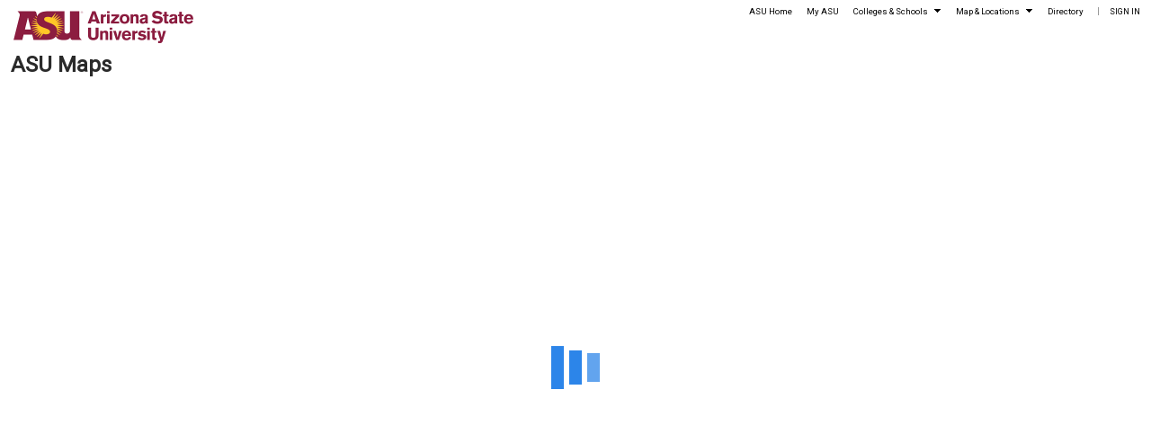

--- FILE ---
content_type: text/html; charset=UTF-8
request_url: https://www.asu.edu/map/interactive/?campus=polytechnic&building=ENGR
body_size: 4128
content:
<!DOCTYPE html>
<html>
<head>
<meta name="robots" content="all" />
<meta name="viewport" content="width=device-width, initial-scale=1.0, user-scalable=no">
<meta charset="utf-8">
<link rel="shortcut icon" href="favicon.ico?v=1">
<link href='//fonts.googleapis.com/css?family=Roboto' rel="stylesheet"/>
<link rel="stylesheet" href="css/style.css"/>
<link rel="stylesheet" media="only screen and (max-width: 768px) and (min-width: 481px)" href="css/768.css">
<script src="//ajax.googleapis.com/ajax/libs/jquery/1.11.1/jquery.min.js">
</script>
<title>ASU Interactive Map</title>
<!-- START /asuthemes/4.3/heads/default.shtml -->
<link type="text/css" rel="stylesheet" media="all" href="https://www.asu.edu/asuthemes/4.9/css/asu_header.min.css" />
<!--[if IE 9]>
<style type="text/css">
#asu_universal_nav ul ul{filter:none;box-shadow:0 6px 6px 0 #999}#asu_universal_nav>ul>li.parent:hover>a{filter:none;box-shadow:6px 0 6px -6px #999,-6px 0 6px -6px #999}
</style>
<![endif]-->
<script>

var ASUHeader = ASUHeader || {};
ASUHeader.site_menu = ASUHeader.site_menu || {};
ASUHeader.browser = false;
</script>
<!--[if IE 5]><script>ASUHeader.browser = true;</script><![endif]-->
<!--[if IE 6]><script>ASUHeader.browser = true;</script><![endif]-->
<!--[if IE 7]><script>ASUHeader.browser = true;</script><![endif]-->
<!--[if IE 8]><script>ASUHeader.browser = true;</script><![endif]-->
<script type="text/javascript" src="https://www.asu.edu/asuthemes/4.9/js/asu_header.min.js">
</script>
<!-- END /asuthemes/4.3/heads/default.shtml -->
<!-- Google Tag Manager ASU Universal-->
<noscript><iframe src="//www.googletagmanager.com/ns.html?id=GTM-KDWN8Z"
height="0" width="0" style="display:none;visibility:hidden"></iframe></noscript>
<script>
(function(w, d, s, l, i) {
    w[l] = w[l] || [];
    w[l].push({
        'gtm.start': 
        new Date().getTime(),
        event: 'gtm.js'
    });
    var f = d.getElementsByTagName(s)[0]
      , 
    j = d.createElement(s)
      , dl = l != 'dataLayer' ? '&l=' + l : '';
    j.async = true;
    j.src = 
    '//www.googletagmanager.com/gtm.js?id=' + i + dl;
    f.parentNode.insertBefore(j, f);
})(window, document, 'script', 'SI_dataLayer', 'GTM-KDWN8Z');
</script>
<!-- End Google Tag Manager ASU Universal -->
<!-- START /asuthemes/4.3/headers/default.shtml -->
<div id="main-search" class="main-search closed"></div>
<div id="asu_hdr" class="asu_hdr_white" style="padding-left: 15px;">
    <div id="asu_header">
        <div id="asu_logo">
            <a href="//www.asu.edu/" target="_top" title="Arizona State University">
            <img alt="Arizona State University" title="Arizona State University" src="https://www.asu.edu/asuthemes/4.9/assets/arizona-state-university-logo.png" width=200 height=36></a>
        </div>
        <img alt="Arizona State University" title="Arizona State University" id="asu_print_logo" src="https://www.asu.edu/asuthemes/4.9/assets/arizona-state-university-logo.png" >
        <div class="asuhide f-navicon" id="asu_mobile_button" onclick="javascript:ASUHeader.toggleASU();">
            <a href="javascript:ASUHeader.toggleASU();">Menu</a>
        </div>
        <div class="f-search" id="search_new" onclick="javascript:ASUHeader.toggleASU('main-search');"></div>
    </div>
    <div class="closed" id="asu_mobile_menu">
        <div id="asu_nav_wrapper">
            <h2 class="hidden">
                Sign In / Sign Out
            </h2>
            <ul id="asu_login_module">
                <li class="end" id="asu_hdr_ssi">
                    <a href="https://weblogin.asu.edu/cgi-bin/login" onclick="this.href=ASUHeader.alterLoginHref(this.href);" onfocus="this.href=ASUHeader.alterLoginHref(this.href);" onmouseover="this.href=ASUHeader.alterLoginHref(this.href);" target="_top">Sign In</a>
                </li>
            </ul>
            <div id="asu_nav_menu">
                <h2 class="hidden">
                    Menu
                </h2>
                <div id="asu_universal_nav">
                    <ul>
                        <li><a href="//www.asu.edu/" target="_top">ASU Home</a></li>
                        <li><a href="https://my.asu.edu/" target="_top">My ASU</a></li>
                        <li class="parent"><a href="//www.asu.edu/colleges/" target="_top">Colleges &amp; Schools</a>
                            <ul>
                                <li><a class="first" href="//artsandsciences.asu.edu/" target="_top" title="Arts and Sciences website">Arts and Sciences</a></li>
                                <li><a href="//wpcarey.asu.edu/" target="_top" title="W. P. Carey School of Business Web and Morrison School of Agribusiness website">Business</a></li>
                                <li><a href="//herbergerinstitute.asu.edu" target="_top" title="Herberger Institute for Design and the Arts website">Design and the Arts</a></li>
                                <li><a href="//education.asu.edu/" target="_top" title="Mary Lou Fulton Teachers College website">Education</a></li>
                                <li><a href="//engineering.asu.edu/" target="_top" title="Engineering website">Engineering</a></li>
				<li><a href="//sfis.asu.edu/" target="_top" title="Future of Innovation in Society website">Future of Innovation in Society</a></li>
                                <li><a href="//graduate.asu.edu" target="_top" title="Graduate College website">Graduate</a></li>
                                <li><a href="https://chs.asu.edu/" target="_top" title="Health Solutions website">Health Solutions</a></li>
                                <li><a href="//honors.asu.edu/" target="_top" title="Barrett, The Honors College website">Honors</a></li>
                                <li><a href="//cronkite.asu.edu" target="_top" title="Walter Cronkite School of Journalism and Mass Communication website">Journalism</a></li>
                                <li><a href="//www.law.asu.edu/" target="_top" title="Sandra Day O' Connor College of Law website">Law</a></li>
                                <li><a href="//nursingandhealth.asu.edu/" target="_top" title="College of Nursing and Health Innovation website">Nursing and Health Innovation</a></li>
                                <li><a href="//copp.asu.edu" target="_top" title="College of Public Programs website">Public Service and Community Solutions</a></li>
                                <li><a href="//schoolofsustainability.asu.edu" target="_top" title="School of Sustainability website">Sustainability</a></li>
                                <li><a href="//uc.asu.edu/" target="_top" title="University College website">University College</a></li>
				<li><a target="_top" href="http://www.thunderbird.edu/" title="Thunderbird School of Global Management website">Thunderbird School of Global Management</a></li>
                            </ul>
                        </li>
                        <li class="parent"><a href="//www.asu.edu/map/" target="_top">Map &amp; Locations</a>
                            <ul>
                                <li><a class="border first" href="//www.asu.edu/map/" target="_top">Map</a></li>
                                <li><a href="//campus.asu.edu/tempe/" target="_top" title="Tempe campus">Tempe</a></li>
                                <li><a href="//campus.asu.edu/west/" target="_top" title="West campus">West</a></li>
                                <li><a href="//campus.asu.edu/polytechnic/" target="_top" title="Polytechnic campus">Polytechnic</a></li>
                                <li><a href="//campus.asu.edu/downtown/" target="_top" title="Downtown Phoenix campus">Downtown Phoenix</a></li>
                                <li><a href="//asuonline.asu.edu/" target="_top" title="Online and Extended campus">Online and Extended</a></li>
                                <li><a class="border" href="//havasu.asu.edu/" target="_top">Lake Havasu</a></li>
								<li><a target="_top" href="http://www.thunderbird.edu/about-thunderbird/locations/phoenix-arizona">Thunderbird</a></li>
                                <li><a href="//skysong.asu.edu/" target="_top">Skysong</a></li>
                                <li><a href="http://asuresearchpark.com/" target="_top">Research Park</a></li>
                                <li><a href="//washingtoncenter.asu.edu/" target="_top">Washington D.C.</a></li>
                                <li><a href="//wpcarey.asu.edu/mba/china-program/english/" target="_top">China</a></li>
                            </ul>
                        </li>
                        <li><a href="//www.asu.edu/contactasu/" target="_top" title="Directory, Index and other info">Directory</a></li>
                    </ul>
                </div>
            </div>
        </div>
        <div id="asu_search">
            <h2 class="hidden">
                Search
            </h2>
            <div id="asu_search_module"></div>
        </div>
    </div>
</div>
<script type="text/javascript">

<!--//--><![CDATA[//><!--
ASUHeader.default_search_text = "Search ASU";
ASUHeader.default_search_alttext = "Search ASU";
if (typeof ASUHeader.signin_callback_url == "undefined") {
    ASUHeader.signin_callback_url = '';
}
if (typeof ASUHeader.signin_url == "undefined") {
    ASUHeader.signin_url = '';
}
if (typeof ASUHeader.signout_url == "undefined") {
    ASUHeader.signout_url = 'https://webapp4.asu.edu/myasu/Signout';
}
if (typeof ASUHeader.user_signedin == "undefined" || (ASUHeader.user_signedin != false && typeof ASUHeader.user_displayname == "undefined")) {
    ASUHeader.checkSSOCookie();
}
if (ASUHeader.user_signedin == true) {
    ASUHeader.setSSOLink();
}
if (navigator.userAgent.toLowerCase().indexOf('chrome') > -1) {
    document.getElementById('asu_hdr').className = document.getElementById('asu_hdr').className + " chrome";
}
//--><!]]>
</script>
<div style="clear:both;"></div>
<!-- END /asuthemes/4.3/headers/default.shtml -->
</head>

<body>
<h1 class="header_sitename">
  <a href="https://maps.asu.edu" title="Home" rel="home"><span>ASU Maps</span></a>
</h1>
<!-- <div class="nav">
	<div class="list-nav" id="list-nav">
		<ul class="nav-left">
			<li class="T">Tempe</li>
			<li class="P">Polytechnic</li>
			<li class="D">Downtown Phoenix</li>
			<li class="W">West</li>
			<li class="R">Research Park</li>
			<li class="S">Skysong</li>
			<li class="L">Lake Havasu</li>
			<li class="B">Thunderbird</li>
		</ul>
		<div class="nav-right">
			<div class="btn fedd"><div class="fed-icn"></div>Feedback</div>
		</div>
		<div class="nav-right">
			<div class="btn"><div class="pdf-icn"></div>PDF MAPS</div>
			<div class="show">
				<div class="title">Campus PDFs</div>
				<div class="links">
					<ul>
						<li class="pdfl">Tempe</li>
						<li class="pdfl">Polytechnic</li>
						<li class="pdfl">Downtown Phoenix</li>
						<li class="pdfl">West</li>
						<li class="pdfl">Research Park</li>
						<li class="pdfl">Skysong</li>
						<li class="pdfl">Lake Havasu</li>
						<li class="pdfl">Thunderbird</li>
					</ul>
				</div>
				<div class="title">Parking PDFs</div>
				<ul>
					<li><a href="http://asu.edu/parking/maps/tempe-current.pdf" 			 target="_new">Tempe</a></li>
					<li><a href="http://asu.edu/parking/maps/poly-current.pdf" 				 target="_new">Polytechnic</a></li>
					<li><a href="pdf/asu_map_dwntwnphx_2019.pdf" 			 target="_new">Downtown Phoenix</a></li>
					<li><a href="http://asu.edu/parking/maps/west-current.pdf" 				 target="_new">West</a></li>
					<li><a href="http://www.asu.edu/map/pdf/asu_map_researchpark_2013.pdf" 	 target="_new">Research Park</a></li>
					<li><a href="http://www.asu.edu/map/pdf/asu_map_skysong_2012.pdf" 		 target="_new">Skysong</a></li>
					<li><a href="http://www.asu.edu/map/pdf/asu_map_lakehavasu_current.pdf"  target="_new">Lake Havasu</a></li>
					<li><a href="http://www.asu.edu/map/pdf/asu_map_thunderbird_current.pdf" target="_new">Thunderbird</a></li>
					
				</ul>
			</div>
		</div>
		<div class="nav-right">
			<div class="btn"><div class="dri-icn"></div>DRIVING DIRECTIONS</div>
			<div class="show">
				<div class="title">Directions</div>
				<ul>
					<li class="dril">Tempe</li>
					<li class="dril">Polytechnic</li>
					<li class="dril">Downtown Phoenix</li>
					<li class="dril">West</li>
					<li class="dril">Research Park</li>
					<li class="dril">Skysong</li>
					<li class="dril">Lake Havasu</li>
					<li class="dril">Thunderbird</li>
				</ul>
			</div>
		</div> 
	</div>
</div>-->
<div class="map-box">
     <!--Camous maps Embded in iframe from GIS Production Server https://gisprodportal.asu.edu/arcgis -->
     <iframe width="100%" class="map dev" frameborder="0" allowfullscreen src="https://gisprodportal.asu.edu/arcgis/apps/experiencebuilder/experience/?id=f728c0c53ae048078fc8961f0238ba6a"></iframe>
</div>
<script src="js/js.js">
</script>
<script>
ASUHeader.site_menu = ASUHeader.site_menu || {};
ASUHeader.site_menu.site_name = 'ASU Maps';
ASUHeader.site_menu.json = '[{"title":"Tempe","children":[{"title":"Driving Directions","path":"http://www.google.com/maps/dir//300+E+Lemon+St+Tempe+AZ+85281/@33.4164955,-111.9367859,17z"},{"title":"PDF Map","path":"http://www.asu.edu/map/pdf/asu_map_tempe_current.pdf"}]},{"title":"Polytechnic","children":[{"title":"Driving Directions","path":"http://www.google.com/maps/dir//7111+E+Tiburon+Ave+Mesa+AZ+85212/@33.3086815,-111.6825454,17z"},{"title":"PDF Map","path":"http://www.asu.edu/map/pdf/asu_map_poly_current.pdf"}]},{"title":"Downtown Phoenix","children":[{"title":"Driving Directions","path":"http://www.google.com/maps/dir//411+N+Central+Ave+Phoenix+AZ+85004/@33.4528534,-112.0756903,17z"},{"title":"PDF Map","path":"pdf/asu_map_dwntwnphx_2019.pdf"}]},{"title":"West","children":[{"title":"Driving Directions","path":"http://www.google.com/maps/dir//N+47th+Ave+%26+University+Way+N+Phoenix+AZ+85051/@33.6092941,-112.1944088,13z"},{"title":"PDF Map","path":"http://asu.edu/map/pdf/asu_map_west_current.pdf"}]},{"title":"Research Park","children":[{"title":"Driving Directions","path":"http://www.google.com/maps/dir//7900+S+River+Pkwy+Tempe+AZ+85284/@33.3462301,-111.9000472,17z"},{"title":"PDF Map","path":"http://asu.edu/map/pdf/asu_map_researchpark_current.pdf"}]},{"title":"Skysong","children":[{"title":"Driving Directions","path":"http://www.google.com/maps/dir//1475+N+Scottsdale+Rd+%23200+Scottsdale+AZ+85257/@33.4640757,-111.9575184,13z"},{"title":"PDF Map","path":"http://www.asu.edu/map/pdf/asu_map_skysong_2012.pdf"}]},{"title":"Lake Havasu","path":"#!mc/34.472362999999994,-114.32183099999997?z/18","children":[{"title":"Driving Directions","path":"http://www.google.com/maps/dir//100+University+Way+Lake+Havasu+City+AZ+86403/@34.473344,-114.3235855,17z"},{"title":"PDF Map","path":"http://asu.edu/map/pdf/asu_map_lakehavasu_current.pdf"}]},{"title":"Thunderbird","children":[{"title":"Driving Directions","path":"http://www.google.com/maps/dir//1+Global+Pl+Glendale+AZ+85306/@33.6224937,-112.1847479,17z"},{"title":"PDF Map","path":"http://www.asu.edu/map/pdf/asu_map_thunderbird_current.pdf"}]},{"title":"Feedback", "path": "https://webapp4.asu.edu/feedback/feedback/map"}]';
</script>
<script defer src="https://static.cloudflareinsights.com/beacon.min.js/vcd15cbe7772f49c399c6a5babf22c1241717689176015" integrity="sha512-ZpsOmlRQV6y907TI0dKBHq9Md29nnaEIPlkf84rnaERnq6zvWvPUqr2ft8M1aS28oN72PdrCzSjY4U6VaAw1EQ==" data-cf-beacon='{"version":"2024.11.0","token":"277cfcd0c61a45a28a0965fee3339e35","server_timing":{"name":{"cfCacheStatus":true,"cfEdge":true,"cfExtPri":true,"cfL4":true,"cfOrigin":true,"cfSpeedBrain":true},"location_startswith":null}}' crossorigin="anonymous"></script>
</body>
</html>


--- FILE ---
content_type: text/html
request_url: https://gisprodportal.asu.edu/arcgis/apps/experiencebuilder/experience/?id=f728c0c53ae048078fc8961f0238ba6a
body_size: 1899
content:
<!doctype html><html lang="en-us"><head><meta http-equiv="Content-Type" content="text/html; charset=utf-8"><meta name="viewport" content="width=device-width,initial-scale=1,user-scalable=no"/><meta http-equiv="X-UA-Compatible" content="IE=EDGE"/><meta name="google-site-verification" content="Gl928UcZRBt8t7njrpXivrsVrbVcc7sLybtCMZ6Dzlg"/><title>Experience</title><link rel="shortcut icon" href="assets/exb.ico"><base href="../cdn/365/experience/"/><style>* {
				scrollbar-color: var(--light-600) transparent;
			}
			html, body{
				width: 100%;
				height: 100%;
				margin: 0;
				overflow: hidden;
			}
			html.scrollable {
				overflow: auto;
			}
			html.scrollable body {
				overflow: unset;
			}
			html.scrollable body, html.scrollable #app {
				height: auto;
			}
			#loading{
				width: 100vw;
				height: 100vh;
			}
			#app{
				width: 100%;
				height: 100%;
				position: relative;
				z-index: 0;
				display: none;
			}</style><script type="empty">/**
			Add this empty script tag can help API module load find the correct "insertPointSibling"
			*/</script></head><body><div id="loading"><style>.loading-content{
          position: absolute;
          top: 0;
          bottom: 0;
          left: 0;
          right: 0;
        }

        .jimu-primary-loading-app:before, .jimu-primary-loading-app:after {
          position: absolute;
          top: 0;
          content: '';
        }

        .jimu-primary-loading-app:before {
          left: -19.992px;
        }

        .jimu-primary-loading-app:after {
          left: 19.992px;
          -webkit-animation-delay: 0.32s !important;
          animation-delay: 0.32s !important;
        }

        .jimu-primary-loading-app:before, .jimu-primary-loading-app:after, .jimu-primary-loading-app {
          background: #076fe5;
          -webkit-animation: loading-keys-app-loading 0.8s infinite ease-in-out;
          animation: loading-keys-app-loading 0.8s infinite ease-in-out;
          width: 13.6px;
          height: 32px;
        }

        .jimu-primary-loading-app {
          text-indent: -9999em;
          margin: auto;
          position: absolute;
          right: calc(50% - 6.8px);
          top: calc(50% - 16px);
          -webkit-animation-delay: 0.16s !important;
          animation-delay: 0.16s !important;
        }

        @-webkit-keyframes loading-keys-app-loading{0%,80%,100%{opacity:.75;box-shadow:0 0 #076fe5;height:32px;}40%{opacity:1;box-shadow:0 -8px #076fe5;height:40px;}}
        @keyframes loading-keys-app-loading{0%,80%,100%{opacity:.75;box-shadow:0 0 #076fe5;height:32px;}40%{opacity:1;box-shadow:0 -8px #076fe5;height:40px;}}</style><div class="loading-content"><div class="justify-content-center jimu-primary-loading-app"></div></div></div><div id="app"></div><script type="webpack-options" id="webpack-options">{
				"mountPath": "/",
				"isOutOfExb": false,
				"hostEnv": "prod",
				"appFolderName": "experience",
				"useStructuralUrl": false,
				"arcgisJsApiUrl": "https://gisprodportal.asu.edu/arcgis/jsapi/jsapi4/",
				"calciteComponentsUrl": "https://js.arcgis.com/calcite-components/3.0.3/",
				"isDevEdition": false,
				"buildNumber": "365",
				"isBuilder": false,
				"isSite": false,
				"isInPortal": true
			}</script><script type="systemjs-importmap">{
	"imports": {
		"jimu-core": "https://BASE_URL/jimu-core/index.js",
		"jimu-core/": "https://BASE_URL/jimu-core/",
		"jimu-theme": "https://BASE_URL/jimu-theme/index.js",
		"jimu-data-source": "https://BASE_URL/jimu-data-source/index.js",
		"jimu-data-source/": "https://BASE_URL/jimu-data-source/",
		"jimu-theme/": "https://BASE_URL/jimu-theme/",
		"jimu-ui": "https://BASE_URL/jimu-ui/index.js",
		"jimu-ui/": "https://BASE_URL/jimu-ui/",
		"jimu-icons/": "https://BASE_URL/jimu-icons/",
		"jimu-arcgis": "https://BASE_URL/jimu-arcgis/index.js",
		"jimu-arcgis/": "https://BASE_URL/jimu-arcgis/",
		"jimu-layouts": "https://BASE_URL/jimu-layouts/index.js",
		"jimu-layouts/": "https://BASE_URL/jimu-layouts/",
		"jimu-for-builder": "https://BASE_URL/jimu-for-builder/index.js",
		"jimu-for-builder/": "https://BASE_URL/jimu-for-builder/",
		"widgets/": "https://BASE_URL/widgets/",
		"themes/": "https://BASE_URL/themes/",
		"builder/": "https://BASE_URL/builder/",
		"site/": "https://BASE_URL/site/",
		"experience/": "https://BASE_URL/experience/",
		"template/": "https://BASE_URL/template/",
		"templates/": "https://BASE_URL/templates/",
		"calcite-components": "https://BASE_URL/calcite-components/index.js",
		"calcite-components/": "https://BASE_URL/calcite-components/",
		"arcgis-charts-components": "https://BASE_URL/arcgis-charts-components/index.js",
		"arcgis-map-components": "https://BASE_URL/arcgis-map-components/index.js",
		"arcgis-coding-components": "https://BASE_URL/arcgis-coding-components/index.js",

		"esri/": "https://API_URL/esri/"
	}
}</script><script src="../jimu-core/init.js"></script><script>(function(){function c(){var b=a.contentDocument||a.contentWindow.document;if(b){var d=b.createElement('script');d.innerHTML="window.__CF$cv$params={r:'9c6c6f96cb81cc78',t:'MTc2OTg5NjM0NC4wMDAwMDA='};var a=document.createElement('script');a.nonce='';a.src='/cdn-cgi/challenge-platform/scripts/jsd/main.js';document.getElementsByTagName('head')[0].appendChild(a);";b.getElementsByTagName('head')[0].appendChild(d)}}if(document.body){var a=document.createElement('iframe');a.height=1;a.width=1;a.style.position='absolute';a.style.top=0;a.style.left=0;a.style.border='none';a.style.visibility='hidden';document.body.appendChild(a);if('loading'!==document.readyState)c();else if(window.addEventListener)document.addEventListener('DOMContentLoaded',c);else{var e=document.onreadystatechange||function(){};document.onreadystatechange=function(b){e(b);'loading'!==document.readyState&&(document.onreadystatechange=e,c())}}}})();</script><script defer src="https://static.cloudflareinsights.com/beacon.min.js/vcd15cbe7772f49c399c6a5babf22c1241717689176015" integrity="sha512-ZpsOmlRQV6y907TI0dKBHq9Md29nnaEIPlkf84rnaERnq6zvWvPUqr2ft8M1aS28oN72PdrCzSjY4U6VaAw1EQ==" data-cf-beacon='{"rayId":"9c6c6f96cb81cc78","version":"2025.9.1","serverTiming":{"name":{"cfExtPri":true,"cfEdge":true,"cfOrigin":true,"cfL4":true,"cfSpeedBrain":true,"cfCacheStatus":true}},"token":"e64fdfc25a574723a13d1f77e07bc18c","b":1}' crossorigin="anonymous"></script>
</body></html>

--- FILE ---
content_type: text/html
request_url: https://gisprodportal.asu.edu/arcgis/apps/experiencebuilder/experience/?id=f728c0c53ae048078fc8961f0238ba6a&campus=polytechnic&building=ENGR
body_size: 1632
content:
<!doctype html><html lang="en-us"><head><meta http-equiv="Content-Type" content="text/html; charset=utf-8"><meta name="viewport" content="width=device-width,initial-scale=1,user-scalable=no"/><meta http-equiv="X-UA-Compatible" content="IE=EDGE"/><meta name="google-site-verification" content="Gl928UcZRBt8t7njrpXivrsVrbVcc7sLybtCMZ6Dzlg"/><title>Experience</title><link rel="shortcut icon" href="assets/exb.ico"><base href="../cdn/365/experience/"/><style>* {
				scrollbar-color: var(--light-600) transparent;
			}
			html, body{
				width: 100%;
				height: 100%;
				margin: 0;
				overflow: hidden;
			}
			html.scrollable {
				overflow: auto;
			}
			html.scrollable body {
				overflow: unset;
			}
			html.scrollable body, html.scrollable #app {
				height: auto;
			}
			#loading{
				width: 100vw;
				height: 100vh;
			}
			#app{
				width: 100%;
				height: 100%;
				position: relative;
				z-index: 0;
				display: none;
			}</style><script type="empty">/**
			Add this empty script tag can help API module load find the correct "insertPointSibling"
			*/</script></head><body><div id="loading"><style>.loading-content{
          position: absolute;
          top: 0;
          bottom: 0;
          left: 0;
          right: 0;
        }

        .jimu-primary-loading-app:before, .jimu-primary-loading-app:after {
          position: absolute;
          top: 0;
          content: '';
        }

        .jimu-primary-loading-app:before {
          left: -19.992px;
        }

        .jimu-primary-loading-app:after {
          left: 19.992px;
          -webkit-animation-delay: 0.32s !important;
          animation-delay: 0.32s !important;
        }

        .jimu-primary-loading-app:before, .jimu-primary-loading-app:after, .jimu-primary-loading-app {
          background: #076fe5;
          -webkit-animation: loading-keys-app-loading 0.8s infinite ease-in-out;
          animation: loading-keys-app-loading 0.8s infinite ease-in-out;
          width: 13.6px;
          height: 32px;
        }

        .jimu-primary-loading-app {
          text-indent: -9999em;
          margin: auto;
          position: absolute;
          right: calc(50% - 6.8px);
          top: calc(50% - 16px);
          -webkit-animation-delay: 0.16s !important;
          animation-delay: 0.16s !important;
        }

        @-webkit-keyframes loading-keys-app-loading{0%,80%,100%{opacity:.75;box-shadow:0 0 #076fe5;height:32px;}40%{opacity:1;box-shadow:0 -8px #076fe5;height:40px;}}
        @keyframes loading-keys-app-loading{0%,80%,100%{opacity:.75;box-shadow:0 0 #076fe5;height:32px;}40%{opacity:1;box-shadow:0 -8px #076fe5;height:40px;}}</style><div class="loading-content"><div class="justify-content-center jimu-primary-loading-app"></div></div></div><div id="app"></div><script type="webpack-options" id="webpack-options">{
				"mountPath": "/",
				"isOutOfExb": false,
				"hostEnv": "prod",
				"appFolderName": "experience",
				"useStructuralUrl": false,
				"arcgisJsApiUrl": "https://gisprodportal.asu.edu/arcgis/jsapi/jsapi4/",
				"calciteComponentsUrl": "https://js.arcgis.com/calcite-components/3.0.3/",
				"isDevEdition": false,
				"buildNumber": "365",
				"isBuilder": false,
				"isSite": false,
				"isInPortal": true
			}</script><script type="systemjs-importmap">{
	"imports": {
		"jimu-core": "https://BASE_URL/jimu-core/index.js",
		"jimu-core/": "https://BASE_URL/jimu-core/",
		"jimu-theme": "https://BASE_URL/jimu-theme/index.js",
		"jimu-data-source": "https://BASE_URL/jimu-data-source/index.js",
		"jimu-data-source/": "https://BASE_URL/jimu-data-source/",
		"jimu-theme/": "https://BASE_URL/jimu-theme/",
		"jimu-ui": "https://BASE_URL/jimu-ui/index.js",
		"jimu-ui/": "https://BASE_URL/jimu-ui/",
		"jimu-icons/": "https://BASE_URL/jimu-icons/",
		"jimu-arcgis": "https://BASE_URL/jimu-arcgis/index.js",
		"jimu-arcgis/": "https://BASE_URL/jimu-arcgis/",
		"jimu-layouts": "https://BASE_URL/jimu-layouts/index.js",
		"jimu-layouts/": "https://BASE_URL/jimu-layouts/",
		"jimu-for-builder": "https://BASE_URL/jimu-for-builder/index.js",
		"jimu-for-builder/": "https://BASE_URL/jimu-for-builder/",
		"widgets/": "https://BASE_URL/widgets/",
		"themes/": "https://BASE_URL/themes/",
		"builder/": "https://BASE_URL/builder/",
		"site/": "https://BASE_URL/site/",
		"experience/": "https://BASE_URL/experience/",
		"template/": "https://BASE_URL/template/",
		"templates/": "https://BASE_URL/templates/",
		"calcite-components": "https://BASE_URL/calcite-components/index.js",
		"calcite-components/": "https://BASE_URL/calcite-components/",
		"arcgis-charts-components": "https://BASE_URL/arcgis-charts-components/index.js",
		"arcgis-map-components": "https://BASE_URL/arcgis-map-components/index.js",
		"arcgis-coding-components": "https://BASE_URL/arcgis-coding-components/index.js",

		"esri/": "https://API_URL/esri/"
	}
}</script><script src="../jimu-core/init.js"></script><script>(function(){function c(){var b=a.contentDocument||a.contentWindow.document;if(b){var d=b.createElement('script');d.innerHTML="window.__CF$cv$params={r:'9c6c6f9b09f8cc78',t:'MTc2OTg5NjM0NC4wMDAwMDA='};var a=document.createElement('script');a.nonce='';a.src='/cdn-cgi/challenge-platform/scripts/jsd/main.js';document.getElementsByTagName('head')[0].appendChild(a);";b.getElementsByTagName('head')[0].appendChild(d)}}if(document.body){var a=document.createElement('iframe');a.height=1;a.width=1;a.style.position='absolute';a.style.top=0;a.style.left=0;a.style.border='none';a.style.visibility='hidden';document.body.appendChild(a);if('loading'!==document.readyState)c();else if(window.addEventListener)document.addEventListener('DOMContentLoaded',c);else{var e=document.onreadystatechange||function(){};document.onreadystatechange=function(b){e(b);'loading'!==document.readyState&&(document.onreadystatechange=e,c())}}}})();</script><script defer src="https://static.cloudflareinsights.com/beacon.min.js/vcd15cbe7772f49c399c6a5babf22c1241717689176015" integrity="sha512-ZpsOmlRQV6y907TI0dKBHq9Md29nnaEIPlkf84rnaERnq6zvWvPUqr2ft8M1aS28oN72PdrCzSjY4U6VaAw1EQ==" data-cf-beacon='{"rayId":"9c6c6f9b09f8cc78","version":"2025.9.1","serverTiming":{"name":{"cfExtPri":true,"cfEdge":true,"cfOrigin":true,"cfL4":true,"cfSpeedBrain":true,"cfCacheStatus":true}},"token":"e64fdfc25a574723a13d1f77e07bc18c","b":1}' crossorigin="anonymous"></script>
</body></html>

--- FILE ---
content_type: text/css
request_url: https://www.asu.edu/map/interactive/css/style.css
body_size: 1469
content:
body,html {
    font-family: Roboto,san-serif;
    margin: 0;
    padding: 0;
    font-size: 12px;
}
body {
    width: 100%;
    height: 100%
}
/*desktop nav*/
.nav {
    background: #444;
    position: relative;
    color: #fff;
    -webkit-user-select: none;
    -moz-user-select: none;
    -ms-user-select: none;
    user-select: none
}
.nav-left {
    display: inline-block
}
.nav ul {
    list-style-type: none;
    margin: 6px 0 6px 0;
    padding: 0 15px
}
.nav ul li {
    cursor: pointer;
    padding: 6px 10px;
    display: inline;
    white-space: nowrap;
    margin-right: -3px
}
.nav ul li:hover {
    color: #fff;
    background: #C10053
}
.nav ul li:last-child {
    margin-right: 0
}
.cHover {
    background: inh
}

/*feedback,pdf maps,driving directions,drop down menu*/
.btn {
    cursor: pointer;
    background: #fff;
    white-space: nowrap;
    border-radius: 2px;
    box-shadow: 1px 1px 3px -1px rgba(0,0,0,.5);
    font-size: 10px;
    line-height: 15px;
    padding: 3px 6px!important;
    display: none
}
.btn:hover {
    color: #fff!important;
    background: #C10053
}
.btn:hover>.dri-icn {
    background: url(../images/icon-nav-hover.png) no-repeat
}
.btn:hover>.pdf-icn {
    background: url(../images/icon-dl-hover.png) no-repeat
}
.btn:hover>.fed-icn {
    background: url(../images/icon-feedback-hover.png) no-repeat
}
.title {
    color: #333;
    font-size: 13px;
    width: 100%;
    border-bottom: solid 1px #dfdfdf
}
.dri-icn,.pdf-icn,.fed-icn {
    width: 15px;
    height: 15px;
    display: inline-block;
    margin-right: 4px;
    vertical-align: middle
}
.dri-icn {
    background: url(../images/icon-nav.png) no-repeat
}
.pdf-icn {
    background: url(../images/icon-dl.png) no-repeat
}
.fed-icn {
    background: url(../images/icon-feedback.png) no-repeat
}

.show {
    display: none;
    position: absolute;
    top: 49px;
    right: 100px;
    width: 300px;
    background: #fff;
    border-bottom: solid 1px #bbb;
    border-right: solid 1px #bbb;
    border-left: solid 1px #bbb;
    z-index: 1;
    border-radius: 0 0 5px 5px;
    padding: 15px
}

input,textarea,button {
    -webkit-appearance: none;
    -moz-appearance: none;
    appearance: none;
    border: solid 1px #555;
    margin-top: 3px;
    width: 275px;
    padding: 4px
}
input[type="button"],button {
    width: 75px;
    float: right;
    padding: 5px 10px;
    margin-bottom: 0px;
    font-weight: normal;
    text-align: center;
    vertical-align: middle;
    cursor: pointer;
    background-image: none;
    border: 1px solid transparent;
    white-space: nowrap;
    font-size: 16px;
    line-height: 1.44;
    border-radius: 4px;
    -moz-user-select: none
}
.btn-primary {
    color: #FFF;
    background-color: #A30046
}
input[type="button"]:hover {
    background-color: #FFCB66;
    color: #A30046
}
textarea {
    height: 200px!important
}
.nav-right .btn {
    position: absolute;
    color: #000;
    z-index: 10
}
.nav-right:nth-of-type(1) .btn {
    right: 353px
}
.nav-right:nth-of-type(2) .btn {
    right: 271px
}
.nav-right:nth-of-type(3) .btn {
    right: 140px
}
.nav-right ul li {
    padding: 4px 0;
    margin: 0;
    display: inline-block;
    color: #A30046
}
.nav-right ul li:after {
    content: " | ";
    color: #444
}
.nav-right ul li:hover {
    background: inherit;
    color: #444
}
.nav-right ul li:last-child:after {
    content: none;
}
.nav form {
    margin-top: 5px
}

a {
    text-decoration: none;
    color: #A30046
}
a:hover {
    color: #444
}

/*pdf,driving directions,feedback icons in mobile*/
.pdf,.dri,.fed {
    height: 25px;
    width: 25px;
    right: 22px;
    cursor: pointer;
    padding: 4px;
    position: absolute;
    margin-top: -44px
}
.pdf {
    margin-right: 35px;
    background: url(../images/mobile-icons-pdf.png) no-repeat center center
}
.pdf:hover,
.pdf:active {
    background: url(../images/mobile-icons-pdf-hover.png) no-repeat center center
}
.dri {
    background: url(../images/mobile-icons-nav.png) no-repeat center center
}
.dri:hover,
.dri:active {
    background: url(../images/mobile-icons-nav-hover.png) no-repeat center center
}
.fed {
    background: url(../images/mobile-icons-feedback.png) no-repeat center center
}
.fed:hover,
.fed:active {
    background: url(../images/mobile-icons-feedback-hover.png) no-repeat center center
}

.map {
    position: relative
}

/*web standards*/
*:before, *:after {
    box-sizing: border-box
}
.form-control {
    height: 38px;
    padding: 4px 10px;
    font-size: 16px;
    font-weight: 200;
    line-height: 1.44;
    color: #505050;
    background-color: #FFF;
    border: 1px solid #B0B0B0;
    border-radius: 4px;
    margin-bottom: 5px
}
input, button, select, textarea {
    font-family: inherit;
    font-size: inherit;
    line-height: inherit
}
.btn2 {
    display: inline-block;
    margin-bottom: 0px;
    font-weight: normal;
    text-align: center;
    vertical-align: middle;
    cursor: pointer;
    background-image: none;
    border: 1px solid transparent;
    white-space: nowrap;
    padding: 6px 19px;
    font-size: 16px;
    line-height: 1.44;
    border-radius: 4px;
    -moz-user-select: none
}
.btn-primary {
    color: #FFF;
    background-color: #A30046
}
a, button {
    transition: all 0.25s ease-in-out 0s
}
.btn2:focus, .btn2:active:focus, .btn2.active:focus {
    outline: 0
}
.btn2:hover, .btn2:focus {
    color: #505050;
    text-decoration: none;
    border: 1px solid transparent
}
.btn2:active, .btn2.active {
    outline: 0;
    background-image: none;
    -webkit-box-shadow: inset 0 3px 5px rgba(0, 0, 0, 0.125);
    box-shadow: inset 0 3px 5px rgba(0, 0, 0, 0.125)
}
.btn-primary {
    color: white;
    background-color: #a30046
}
.btn-primary:hover, .btn-primary:focus, .btn-primary:active, .btn-primary.active, .open > .btn-primary.dropdown-toggle {
    color: white;
    background-color: #d23153
}
.btn-primary:active, .btn-primary.active, .open > .btn-primary.dropdown-toggle {
    background-image: none
}
.btn-primary.disabled, .btn-primary.disabled:hover, .btn-primary.disabled:focus, .btn-primary.disabled:active, .btn-primary.disabled.active, .btn-primary[disabled], .btn-primary[disabled]:hover, .btn-primary[disabled]:focus, .btn-primary[disabled]:active, .btn-primary[disabled].active, fieldset[disabled] .btn-primary, fieldset[disabled] .btn-primary:hover, fieldset[disabled] .btn-primary:focus, fieldset[disabled] .btn-primary:active, fieldset[disabled] .btn-primary.active {
    background-color: #a30046
}
.btn-primary .badge {
    color: #a30046;
    background-color: white
}

.header_sitename {
    color: #2a2a2a;
    font-size: 24px;
    ine-height: 1;
    margin-top: 0;
    margin-bottom: 0;
    padding: 0 0 12px 12px;
    white-space: nowrap;
    overflow: hidden;
}
.header_sitename a {
    color: #2a2a2a
}

@media (max-width: 930px) {
    .header_sitename {
        font-size: 15px;
        padding: 12px 15px;
        color: #FFF;
        background: #505558;
        font-weight: 600;
        line-height: 12px
    }
    .header_sitename a {
        color: white;
    }
}




--- FILE ---
content_type: text/css
request_url: https://www.asu.edu/asuthemes/4.9/css/asu_header.min.css
body_size: 7661
content:
@font-face{font-family:icomoon;src:url([data-uri]) format("truetype"),url([data-uri]) format("woff");font-weight:400;font-style:normal}[class*=" f-"],[class^=f-]{font-family:icomoon;speak:none;font-style:normal;font-weight:400;font-variant:normal;text-transform:none;line-height:1;-webkit-font-smoothing:antialiased;-moz-osx-font-smoothing:grayscale}#asu_universal_nav_new a{text-decoration:none;color:#a42b4d}#asu_universal_nav_new a:hover{color:#d23065}#asu_hdr{position:relative;background-color:#fff;display:block;overflow:visible!important;margin:0;font-size:.8rem;font-family:Roboto,"Helvetica Neue",Helvetica,Arial,sans-serif;line-height:1em;color:#000;z-index:500;height:58px}#asu_hdr *{-webkit-box-sizing:initial!important;-moz-box-sizing:initial!important;box-sizing:initial!important}#asu_hdr img{border:0}#asu_logo{margin:0;float:left;width:200px;padding:12px 0 0}#asu_logo a img{width:100%}#asu-hdr-full-logo{display:block}#asu-hdr-mobile-logo{display:none}#asu_mobile_hdr{padding:0 12px}#asu_mobile_button,#asu_print_logo{display:none}#asu_nav_wrapper{margin:0;display:block;z-index:100}#asu_nav_menu{position:relative;float:right;display:inline-block;margin:0 auto;text-align:center;z-index:100}#asu_universal_nav ul{margin:0;list-style:none;white-space:nowrap;text-align:left;background-color:transparent;padding:0;display:inline}#asu_universal_nav li{margin:0;padding:0;list-style:none;display:inline}#asu_universal_nav ul ul{position:absolute;left:-9999px;background-color:#fff;padding-top:10px;-moz-box-shadow:0 3px 3px 0 #999;-webkit-box-shadow:0 3px 3px 0 #999;box-shadow:0 3px 3px 0 #999;zoom:1}#asu_universal_nav>ul{display:table;margin:0 auto}#asu_universal_nav>ul>li{float:left;display:block;position:relative;z-index:100}#asu_universal_nav>ul>li:hover{display:inline-block;z-index:10}#asu_universal_nav ul a{display:block;color:#000;text-decoration:none;padding:8px 8px 5px}#asu_universal_nav ul ul a{padding:0;margin:5px 10px;line-height:20px}#asu_universal_nav ul ul.asu_head_hover{display:block;left:0;top:20px;z-index:-1}#asu_universal_nav ul a:focus+ul,#asu_universal_nav ul li:hover>ul{display:block;left:0;top:20px;z-index:-1}#asu_universal_nav ul ul li:hover>a,#asu_universal_nav>ul>li:hover>a{color:#d23153;text-decoration:underline}#asu_universal_nav>ul>li.parent>a{background:url([data-uri]) 100% 55% no-repeat;padding-right:23px}#asu_universal_nav>ul>li.parent:hover>a{background:url([data-uri]) 100% 55% no-repeat;-moz-box-shadow:3px 0 3px -3px #999,-3px 0 3px -3px #999;-webkit-box-shadow:3px 0 3px -3px #999,-3px 0 3px -3px #999;box-shadow:3px 0 3px -3px #999,-3px 0 3px -3px #999;zoom:1}#asu_universal_nav li.parent ul li a.border{border-bottom:1px dotted #a6a6a6;margin-bottom:12px;padding-bottom:12px}#asu_universal_nav img.asu_touch{position:fixed;left:0;top:0;width:100%;height:100%;display:none;z-index:-1}#asu_universal_nav ul:hover+img.asu_touch{display:block}#asu_login_module{border-left:1px solid #999;margin:8px 0 0 8px;padding:0 0 0 8px;float:right;display:inline-block}#asu_login_module li{color:#000;font-weight:700;line-height:1em;float:left;list-style-type:none;margin:0;padding:0 .41em}#asu_login_module li.end{text-transform:uppercase;padding-right:0}#asu_login_module li a{text-decoration:none;line-height:1em}#asu_login_module li a:hover{text-decoration:underline}#asu_search_module{clear:right;float:right;position:relative}#asu_search_module .asu_search_box,#asu_search_module .masu_search_box{background-color:#fff;background-image:none;border:1px solid #999;-webkit-border-radius:3px;-moz-border-radius:3px;border-radius:3px;width:170px;height:1.5em;padding:1px 25px 0 6px;font-family:Arial,Helvetica,sans-serif;font-size:1em;color:#333;outline:0}#asu_search_module .asu_search_button,#asu_search_module input[type=submit]{position:absolute;top:5px;right:0;background:url([data-uri]) 0 0 no-repeat;border:0;width:8px;height:12px;font-size:.01px;line-height:15px;cursor:pointer;text-indent:-9999px;padding:0 12px 0 0}#asu_search_module .asu_search_button:hover,#asu_search_module input[type=submit]:hover{background:url([data-uri]) 0 -12px no-repeat}#asu_footer_contact_info{clear:both;text-align:right;margin:0;padding:10px 30px 10px 0;font:400 .75em/1.2em Arial,sans-serif;color:#666;background-color:#fff;display:block}#asu_footer_contact_info p{font-size:.95em;margin:0 0 10px;padding:0}#asu_footer_contact_info a{color:#d23153;text-decoration:underline;font-size:inherit}#asu_footer_contact_info a:hover{color:#d23153;text-decoration:underline}#asu_footer_contact_info a:visited{color:#666}.footer_img_wrap{float:left}.footer_innovate{font-size:1em;font-weight:700}#asu_footer .footer_innovate a{font-size:1.3em;color:#a30046!important;font-weight:700!important}#asu_footer .footer_innovate span{font-size:1.3em}.footer_innovate a:hover{color:#d23153!important}.footer_right{padding:15px 10px;float:left}#myasu_bar{position:relative;font-size:12px;font-family:Roboto,"Helvetica Neue",Helvetica,Arial,sans-serif;z-index:1;background-image:url([data-uri]);background-repeat:repeat-x;padding:6px 15px}#myasu_bar a{text-decoration:none;color:#666;display:inline-block}.myasu_text{letter-spacing:4px}.myasu_arrow{margin:0 5px 0 15px;width:0;height:0;border-top:4px solid transparent;border-bottom:4px solid transparent;border-right:5px solid #666;display:inline-block}@media print{#asu_footer,#asu_logo,#asu_nav_wrapper,#asu_search_module{display:none}#asu_print_logo{display:block}#asu_footer_contact_info{border-top:thin solid #ccc;margin:.25in 0 .1in;font-size:90%;line-height:1.1em}}#asu_login_module,#asu_search{padding-right:12px}.asu_search_button,.navmenu{display:inherit!important}#asu_hdr .hidden,#asu_hdr .icn,#asu_hdr .icn2,#asu_universal_nav_new,#main-search .closed,.main-search{display:none!important}#blackOut{display:none;background-color:rgba(0,0,0,.7);position:absolute;top:0;left:0;height:100%;width:100%}#asu_hdr #asu_login_module a,#asu_hdr #asu_universal_nav a{font-weight:400;color:#000}#asu_hdr #asu_login_module a:hover,#asu_hdr #asu_universal_nav a:focus,#asu_hdr #asu_universal_nav a:hover{color:#d23153}#asu_footer{font-family:Roboto,"Helvetica Neue",Helvetica,Arial,sans-serif;background-color:#e5e5e5;padding:5px 0}#asu_footer ul{list-style-type:none;margin-left:-40px}#asu_footer ul li{display:inline;margin-right:20px}#asu_footer a{text-decoration:none;font-size:1.1em;font-weight:400;color:#333}#asu_footer a:hover{color:#666}#innovation-bar .innovation-hidden{float:right;width:19%;height:0}#innovation-bar img{margin-top:-1em;height:121px}#innovation-bar{background-color:#ffc627;font-family:Roboto,"Helvetica Neue",Helvetica,Arial,sans-serif}#innovation-bar .innovation-status{text-align:right;width:78%;display:inline-block;margin-bottom:.7em;margin-top:.7em}#innovation-bar a{border-bottom:0;color:#000;font-size:x-large;font-weight:700;text-decoration:none}#innovation-footer{position:absolute;left:0;right:0}#innovation-bar .innovation-top{margin:0 auto}#innovation-footer .footer-menu{padding:0 15px 0 15px;background-color:#e5e5e5}#innovation-footer .footer-menu ul{-webkit-font-smoothing:antialiased;-moz-osx-font-smoothing:grayscale;display:table;list-style:none;margin:0 auto;padding-bottom:.5em;padding-top:1em}#innovation-footer .footer-menu ul.default{padding-left:15px}#innovation-footer .footer-menu ul li{float:left;padding-bottom:12px}#innovation-footer .footer-menu ul li a{font-family:Roboto,"Helvetica Neue",Helvetica,Arial,sans-serif;color:#333;font-weight:400;font-size:1em;margin-right:30px;text-decoration:none;border-bottom:none;transition:all .25s ease-in-out}#asu_hdr_parent_title .asu-parent-org{border-right:2px solid #666;padding-right:7px;margin-right:7px}#asu_hdr_parent_title .asu-site-title{color:#666}.header__sitename{color:#2a2a2a;font-family:Roboto,"Helvetica Neue",Helvetica,Arial,sans-serif;font-size:1.5em;line-height:1;letter-spacing:-.5px;padding:0 0 2px 10px;margin-top:5px;overflow:hidden;display:block}.header__sitename a{color:#2a2a2a;text-decoration:none;border-bottom:none;transition:none}.header__sitename span{font-weight:700}#asu_search_module input::-webkit-input-placeholder{color:#555}#asu_search_module input:-moz-placeholder{color:#555}#asu_search_module input::-moz-placeholder{color:#555}#asu_search_module input:-ms-input-placeholder{color:#555}#asu_search_module>form>label{position:absolute;left:-999999px}.sr-only{position:absolute;width:1px;height:1px;padding:0;margin:-1px;overflow:hidden;clip:rect(0,0,0,0);border:0}.sr-only:focus{position:static;clip:auto;overflow:visible;width:auto;height:auto;margin:0}.cc-window.cc-theme-classic.cc-type-info{font-family:Roboto,"Helvetica Neue",Helvetica,Arial,sans-serif;font-weight:300;font-size:14px;line-height:1.5;padding:1.5em;background-color:#5c6670;color:#fff;width:auto;max-width:100%;z-index:2147483647}.cc-window.cc-theme-classic{opacity:.92}.cc-floating.cc-theme-classic{border-radius:0}a.cc-link{color:#fff;border-bottom:none}.cc-theme-classic .cc-link:visited{color:#fff}.cc-theme-classic .cc-btn{border:none;padding:.6em 1.2em;background-color:#8c1d40;color:#fff;font-size:1em;font-weight:500;width:100%}.cc-btn:hover{background-color:#d23153;color:#fff}body .__acs .acsModalBackdrop{z-index:2147483646}


--- FILE ---
content_type: text/css
request_url: https://www.asu.edu/map/interactive/css/768.css
body_size: 14
content:
.nav-left {
	padding: 0 1px !important;
	font-size: 11px;
}

.nav-left li {
	display: inline;
	margin-right: 0px !important;
	padding: 7px 4px !important;
}

.nav-right:nth-of-type(1) .btn {
	position: absolute;
	right: 280px;
	top: 32px;
	color: #000;
	z-index: 10;
}

.nav-right:nth-of-type(2) .btn {
	position: absolute;
	right: 145px;
	top: 32px;
	color: #000;
	z-index: 10;
}

.show {
	display: none;
	position: absolute;
	top: 52px;
	right: 50px;
	width: 300px;
	background: #fff;
	border-bottom: solid 1px #bbb;
	border-right: solid 1px #bbb;
	border-left: solid 1px #bbb;
	z-index: 1;
	border-radius: 0 0 5px 5px;
	padding: 15px;
}

--- FILE ---
content_type: application/javascript
request_url: https://gisprodportal.asu.edu/arcgis/apps/experiencebuilder/cdn/365/jimu-core/index.js
body_size: 294225
content:
/*! For license information please see index.js.LICENSE.txt */
System.register(["jimu-core/react","jimu-core/react-dom"],(function(e,t){var n={},r={};return Object.defineProperty(n,"__esModule",{value:!0}),Object.defineProperty(r,"__esModule",{value:!0}),{setters:[function(e){Object.keys(e).forEach((function(t){n[t]=e[t]}))},function(e){Object.keys(e).forEach((function(t){r[t]=e[t]}))}],execute:function(){e((()=>{var e,t,o={4819:(e,t,n)=>{"use strict";function r(e,t){var n=t&&t.cache?t.cache:c,r=t&&t.serializer?t.serializer:l;return(t&&t.strategy?t.strategy:a)(e,{cache:n,serializer:r})}function o(e,t,n,r){var o,i=null==(o=r)||"number"==typeof o||"boolean"==typeof o?r:n(r),s=t.get(i);return void 0===s&&(s=e.call(this,r),t.set(i,s)),s}function i(e,t,n){var r=Array.prototype.slice.call(arguments,3),o=n(r),i=t.get(o);return void 0===i&&(i=e.apply(this,r),t.set(o,i)),i}function s(e,t,n,r,o){return n.bind(t,e,r,o)}function a(e,t){return s(e,this,1===e.length?o:i,t.cache.create(),t.serializer)}n.d(t,{B:()=>r,W:()=>d});var l=function(){return JSON.stringify(arguments)};function u(){this.cache=Object.create(null)}u.prototype.get=function(e){return this.cache[e]},u.prototype.set=function(e,t){this.cache[e]=t};var c={create:function(){return new u}},d={variadic:function(e,t){return s(e,this,i,t.cache.create(),t.serializer)},monadic:function(e,t){return s(e,this,o,t.cache.create(),t.serializer)}}},8786:(e,t,n)=>{"use strict";n.d(t,{ZE:()=>o,Im:()=>l,tv:()=>c,Tu:()=>v,eW:()=>a,oF:()=>u,N1:()=>m,N6:()=>f,jA:()=>h,Jp:()=>p,xm:()=>g,Qh:()=>d,qg:()=>ie});var r,o,i,s=n(1635);function a(e){return e.type===o.literal}function l(e){return e.type===o.argument}function u(e){return e.type===o.number}function c(e){return e.type===o.date}function d(e){return e.type===o.time}function p(e){return e.type===o.select}function f(e){return e.type===o.plural}function h(e){return e.type===o.pound}function g(e){return e.type===o.tag}function m(e){return!(!e||"object"!=typeof e||e.type!==i.number)}function v(e){return!(!e||"object"!=typeof e||e.type!==i.dateTime)}!function(e){e[e.EXPECT_ARGUMENT_CLOSING_BRACE=1]="EXPECT_ARGUMENT_CLOSING_BRACE",e[e.EMPTY_ARGUMENT=2]="EMPTY_ARGUMENT",e[e.MALFORMED_ARGUMENT=3]="MALFORMED_ARGUMENT",e[e.EXPECT_ARGUMENT_TYPE=4]="EXPECT_ARGUMENT_TYPE",e[e.INVALID_ARGUMENT_TYPE=5]="INVALID_ARGUMENT_TYPE",e[e.EXPECT_ARGUMENT_STYLE=6]="EXPECT_ARGUMENT_STYLE",e[e.INVALID_NUMBER_SKELETON=7]="INVALID_NUMBER_SKELETON",e[e.INVALID_DATE_TIME_SKELETON=8]="INVALID_DATE_TIME_SKELETON",e[e.EXPECT_NUMBER_SKELETON=9]="EXPECT_NUMBER_SKELETON",e[e.EXPECT_DATE_TIME_SKELETON=10]="EXPECT_DATE_TIME_SKELETON",e[e.UNCLOSED_QUOTE_IN_ARGUMENT_STYLE=11]="UNCLOSED_QUOTE_IN_ARGUMENT_STYLE",e[e.EXPECT_SELECT_ARGUMENT_OPTIONS=12]="EXPECT_SELECT_ARGUMENT_OPTIONS",e[e.EXPECT_PLURAL_ARGUMENT_OFFSET_VALUE=13]="EXPECT_PLURAL_ARGUMENT_OFFSET_VALUE",e[e.INVALID_PLURAL_ARGUMENT_OFFSET_VALUE=14]="INVALID_PLURAL_ARGUMENT_OFFSET_VALUE",e[e.EXPECT_SELECT_ARGUMENT_SELECTOR=15]="EXPECT_SELECT_ARGUMENT_SELECTOR",e[e.EXPECT_PLURAL_ARGUMENT_SELECTOR=16]="EXPECT_PLURAL_ARGUMENT_SELECTOR",e[e.EXPECT_SELECT_ARGUMENT_SELECTOR_FRAGMENT=17]="EXPECT_SELECT_ARGUMENT_SELECTOR_FRAGMENT",e[e.EXPECT_PLURAL_ARGUMENT_SELECTOR_FRAGMENT=18]="EXPECT_PLURAL_ARGUMENT_SELECTOR_FRAGMENT",e[e.INVALID_PLURAL_ARGUMENT_SELECTOR=19]="INVALID_PLURAL_ARGUMENT_SELECTOR",e[e.DUPLICATE_PLURAL_ARGUMENT_SELECTOR=20]="DUPLICATE_PLURAL_ARGUMENT_SELECTOR",e[e.DUPLICATE_SELECT_ARGUMENT_SELECTOR=21]="DUPLICATE_SELECT_ARGUMENT_SELECTOR",e[e.MISSING_OTHER_CLAUSE=22]="MISSING_OTHER_CLAUSE",e[e.INVALID_TAG=23]="INVALID_TAG",e[e.INVALID_TAG_NAME=25]="INVALID_TAG_NAME",e[e.UNMATCHED_CLOSING_TAG=26]="UNMATCHED_CLOSING_TAG",e[e.UNCLOSED_TAG=27]="UNCLOSED_TAG"}(r||(r={})),function(e){e[e.literal=0]="literal",e[e.argument=1]="argument",e[e.number=2]="number",e[e.date=3]="date",e[e.time=4]="time",e[e.select=5]="select",e[e.plural=6]="plural",e[e.pound=7]="pound",e[e.tag=8]="tag"}(o||(o={})),function(e){e[e.number=0]="number",e[e.dateTime=1]="dateTime"}(i||(i={}));var y=/[ \xA0\u1680\u2000-\u200A\u202F\u205F\u3000]/,S=/(?:[Eec]{1,6}|G{1,5}|[Qq]{1,5}|(?:[yYur]+|U{1,5})|[ML]{1,5}|d{1,2}|D{1,3}|F{1}|[abB]{1,5}|[hkHK]{1,2}|w{1,2}|W{1}|m{1,2}|s{1,2}|[zZOvVxX]{1,4})(?=([^']*'[^']*')*[^']*$)/g;function b(e){var t={};return e.replace(S,(function(e){var n=e.length;switch(e[0]){case"G":t.era=4===n?"long":5===n?"narrow":"short";break;case"y":t.year=2===n?"2-digit":"numeric";break;case"Y":case"u":case"U":case"r":throw new RangeError("`Y/u/U/r` (year) patterns are not supported, use `y` instead");case"q":case"Q":throw new RangeError("`q/Q` (quarter) patterns are not supported");case"M":case"L":t.month=["numeric","2-digit","short","long","narrow"][n-1];break;case"w":case"W":throw new RangeError("`w/W` (week) patterns are not supported");case"d":t.day=["numeric","2-digit"][n-1];break;case"D":case"F":case"g":throw new RangeError("`D/F/g` (day) patterns are not supported, use `d` instead");case"E":t.weekday=4===n?"long":5===n?"narrow":"short";break;case"e":if(n<4)throw new RangeError("`e..eee` (weekday) patterns are not supported");t.weekday=["short","long","narrow","short"][n-4];break;case"c":if(n<4)throw new RangeError("`c..ccc` (weekday) patterns are not supported");t.weekday=["short","long","narrow","short"][n-4];break;case"a":t.hour12=!0;break;case"b":case"B":throw new RangeError("`b/B` (period) patterns are not supported, use `a` instead");case"h":t.hourCycle="h12",t.hour=["numeric","2-digit"][n-1];break;case"H":t.hourCycle="h23",t.hour=["numeric","2-digit"][n-1];break;case"K":t.hourCycle="h11",t.hour=["numeric","2-digit"][n-1];break;case"k":t.hourCycle="h24",t.hour=["numeric","2-digit"][n-1];break;case"j":case"J":case"C":throw new RangeError("`j/J/C` (hour) patterns are not supported, use `h/H/K/k` instead");case"m":t.minute=["numeric","2-digit"][n-1];break;case"s":t.second=["numeric","2-digit"][n-1];break;case"S":case"A":throw new RangeError("`S/A` (second) patterns are not supported, use `s` instead");case"z":t.timeZoneName=n<4?"short":"long";break;case"Z":case"O":case"v":case"V":case"X":case"x":throw new RangeError("`Z/O/v/V/X/x` (timeZone) patterns are not supported, use `z` instead")}return""})),t}var I=/[\t-\r \x85\u200E\u200F\u2028\u2029]/i;var w=/^\.(?:(0+)(\*)?|(#+)|(0+)(#+))$/g,E=/^(@+)?(\+|#+)?[rs]?$/g,A=/(\*)(0+)|(#+)(0+)|(0+)/g,C=/^(0+)$/;function O(e){var t={};return"r"===e[e.length-1]?t.roundingPriority="morePrecision":"s"===e[e.length-1]&&(t.roundingPriority="lessPrecision"),e.replace(E,(function(e,n,r){return"string"!=typeof r?(t.minimumSignificantDigits=n.length,t.maximumSignificantDigits=n.length):"+"===r?t.minimumSignificantDigits=n.length:"#"===n[0]?t.maximumSignificantDigits=n.length:(t.minimumSignificantDigits=n.length,t.maximumSignificantDigits=n.length+("string"==typeof r?r.length:0)),""})),t}function T(e){switch(e){case"sign-auto":return{signDisplay:"auto"};case"sign-accounting":case"()":return{currencySign:"accounting"};case"sign-always":case"+!":return{signDisplay:"always"};case"sign-accounting-always":case"()!":return{signDisplay:"always",currencySign:"accounting"};case"sign-except-zero":case"+?":return{signDisplay:"exceptZero"};case"sign-accounting-except-zero":case"()?":return{signDisplay:"exceptZero",currencySign:"accounting"};case"sign-never":case"+_":return{signDisplay:"never"}}}function x(e){var t;if("E"===e[0]&&"E"===e[1]?(t={notation:"engineering"},e=e.slice(2)):"E"===e[0]&&(t={notation:"scientific"},e=e.slice(1)),t){var n=e.slice(0,2);if("+!"===n?(t.signDisplay="always",e=e.slice(2)):"+?"===n&&(t.signDisplay="exceptZero",e=e.slice(2)),!C.test(e))throw new Error("Malformed concise eng/scientific notation");t.minimumIntegerDigits=e.length}return t}function P(e){var t=T(e);return t||{}}function R(e){for(var t={},n=0,r=e;n<r.length;n++){var o=r[n];switch(o.stem){case"percent":case"%":t.style="percent";continue;case"%x100":t.style="percent",t.scale=100;continue;case"currency":t.style="currency",t.currency=o.options[0];continue;case"group-off":case",_":t.useGrouping=!1;continue;case"precision-integer":case".":t.maximumFractionDigits=0;continue;case"measure-unit":case"unit":t.style="unit",t.unit=o.options[0].replace(/^(.*?)-/,"");continue;case"compact-short":case"K":t.notation="compact",t.compactDisplay="short";continue;case"compact-long":case"KK":t.notation="compact",t.compactDisplay="long";continue;case"scientific":t=(0,s.Cl)((0,s.Cl)((0,s.Cl)({},t),{notation:"scientific"}),o.options.reduce((function(e,t){return(0,s.Cl)((0,s.Cl)({},e),P(t))}),{}));continue;case"engineering":t=(0,s.Cl)((0,s.Cl)((0,s.Cl)({},t),{notation:"engineering"}),o.options.reduce((function(e,t){return(0,s.Cl)((0,s.Cl)({},e),P(t))}),{}));continue;case"notation-simple":t.notation="standard";continue;case"unit-width-narrow":t.currencyDisplay="narrowSymbol",t.unitDisplay="narrow";continue;case"unit-width-short":t.currencyDisplay="code",t.unitDisplay="short";continue;case"unit-width-full-name":t.currencyDisplay="name",t.unitDisplay="long";continue;case"unit-width-iso-code":t.currencyDisplay="symbol";continue;case"scale":t.scale=parseFloat(o.options[0]);continue;case"rounding-mode-floor":t.roundingMode="floor";continue;case"rounding-mode-ceiling":t.roundingMode="ceil";continue;case"rounding-mode-down":t.roundingMode="trunc";continue;case"rounding-mode-up":t.roundingMode="expand";continue;case"rounding-mode-half-even":t.roundingMode="halfEven";continue;case"rounding-mode-half-down":t.roundingMode="halfTrunc";continue;case"rounding-mode-half-up":t.roundingMode="halfExpand";continue;case"integer-width":if(o.options.length>1)throw new RangeError("integer-width stems only accept a single optional option");o.options[0].replace(A,(function(e,n,r,o,i,s){if(n)t.minimumIntegerDigits=r.length;else{if(o&&i)throw new Error("We currently do not support maximum integer digits");if(s)throw new Error("We currently do not support exact integer digits")}return""}));continue}if(C.test(o.stem))t.minimumIntegerDigits=o.stem.length;else if(w.test(o.stem)){if(o.options.length>1)throw new RangeError("Fraction-precision stems only accept a single optional option");o.stem.replace(w,(function(e,n,r,o,i,s){return"*"===r?t.minimumFractionDigits=n.length:o&&"#"===o[0]?t.maximumFractionDigits=o.length:i&&s?(t.minimumFractionDigits=i.length,t.maximumFractionDigits=i.length+s.length):(t.minimumFractionDigits=n.length,t.maximumFractionDigits=n.length),""}));var i=o.options[0];"w"===i?t=(0,s.Cl)((0,s.Cl)({},t),{trailingZeroDisplay:"stripIfInteger"}):i&&(t=(0,s.Cl)((0,s.Cl)({},t),O(i)))}else if(E.test(o.stem))t=(0,s.Cl)((0,s.Cl)({},t),O(o.stem));else{var a=T(o.stem);a&&(t=(0,s.Cl)((0,s.Cl)({},t),a));var l=x(o.stem);l&&(t=(0,s.Cl)((0,s.Cl)({},t),l))}}return t}var D,_={"001":["H","h"],419:["h","H","hB","hb"],AC:["H","h","hb","hB"],AD:["H","hB"],AE:["h","hB","hb","H"],AF:["H","hb","hB","h"],AG:["h","hb","H","hB"],AI:["H","h","hb","hB"],AL:["h","H","hB"],AM:["H","hB"],AO:["H","hB"],AR:["h","H","hB","hb"],AS:["h","H"],AT:["H","hB"],AU:["h","hb","H","hB"],AW:["H","hB"],AX:["H"],AZ:["H","hB","h"],BA:["H","hB","h"],BB:["h","hb","H","hB"],BD:["h","hB","H"],BE:["H","hB"],BF:["H","hB"],BG:["H","hB","h"],BH:["h","hB","hb","H"],BI:["H","h"],BJ:["H","hB"],BL:["H","hB"],BM:["h","hb","H","hB"],BN:["hb","hB","h","H"],BO:["h","H","hB","hb"],BQ:["H"],BR:["H","hB"],BS:["h","hb","H","hB"],BT:["h","H"],BW:["H","h","hb","hB"],BY:["H","h"],BZ:["H","h","hb","hB"],CA:["h","hb","H","hB"],CC:["H","h","hb","hB"],CD:["hB","H"],CF:["H","h","hB"],CG:["H","hB"],CH:["H","hB","h"],CI:["H","hB"],CK:["H","h","hb","hB"],CL:["h","H","hB","hb"],CM:["H","h","hB"],CN:["H","hB","hb","h"],CO:["h","H","hB","hb"],CP:["H"],CR:["h","H","hB","hb"],CU:["h","H","hB","hb"],CV:["H","hB"],CW:["H","hB"],CX:["H","h","hb","hB"],CY:["h","H","hb","hB"],CZ:["H"],DE:["H","hB"],DG:["H","h","hb","hB"],DJ:["h","H"],DK:["H"],DM:["h","hb","H","hB"],DO:["h","H","hB","hb"],DZ:["h","hB","hb","H"],EA:["H","h","hB","hb"],EC:["h","H","hB","hb"],EE:["H","hB"],EG:["h","hB","hb","H"],EH:["h","hB","hb","H"],ER:["h","H"],ES:["H","hB","h","hb"],ET:["hB","hb","h","H"],FI:["H"],FJ:["h","hb","H","hB"],FK:["H","h","hb","hB"],FM:["h","hb","H","hB"],FO:["H","h"],FR:["H","hB"],GA:["H","hB"],GB:["H","h","hb","hB"],GD:["h","hb","H","hB"],GE:["H","hB","h"],GF:["H","hB"],GG:["H","h","hb","hB"],GH:["h","H"],GI:["H","h","hb","hB"],GL:["H","h"],GM:["h","hb","H","hB"],GN:["H","hB"],GP:["H","hB"],GQ:["H","hB","h","hb"],GR:["h","H","hb","hB"],GT:["h","H","hB","hb"],GU:["h","hb","H","hB"],GW:["H","hB"],GY:["h","hb","H","hB"],HK:["h","hB","hb","H"],HN:["h","H","hB","hb"],HR:["H","hB"],HU:["H","h"],IC:["H","h","hB","hb"],ID:["H"],IE:["H","h","hb","hB"],IL:["H","hB"],IM:["H","h","hb","hB"],IN:["h","H"],IO:["H","h","hb","hB"],IQ:["h","hB","hb","H"],IR:["hB","H"],IS:["H"],IT:["H","hB"],JE:["H","h","hb","hB"],JM:["h","hb","H","hB"],JO:["h","hB","hb","H"],JP:["H","K","h"],KE:["hB","hb","H","h"],KG:["H","h","hB","hb"],KH:["hB","h","H","hb"],KI:["h","hb","H","hB"],KM:["H","h","hB","hb"],KN:["h","hb","H","hB"],KP:["h","H","hB","hb"],KR:["h","H","hB","hb"],KW:["h","hB","hb","H"],KY:["h","hb","H","hB"],KZ:["H","hB"],LA:["H","hb","hB","h"],LB:["h","hB","hb","H"],LC:["h","hb","H","hB"],LI:["H","hB","h"],LK:["H","h","hB","hb"],LR:["h","hb","H","hB"],LS:["h","H"],LT:["H","h","hb","hB"],LU:["H","h","hB"],LV:["H","hB","hb","h"],LY:["h","hB","hb","H"],MA:["H","h","hB","hb"],MC:["H","hB"],MD:["H","hB"],ME:["H","hB","h"],MF:["H","hB"],MG:["H","h"],MH:["h","hb","H","hB"],MK:["H","h","hb","hB"],ML:["H"],MM:["hB","hb","H","h"],MN:["H","h","hb","hB"],MO:["h","hB","hb","H"],MP:["h","hb","H","hB"],MQ:["H","hB"],MR:["h","hB","hb","H"],MS:["H","h","hb","hB"],MT:["H","h"],MU:["H","h"],MV:["H","h"],MW:["h","hb","H","hB"],MX:["h","H","hB","hb"],MY:["hb","hB","h","H"],MZ:["H","hB"],NA:["h","H","hB","hb"],NC:["H","hB"],NE:["H"],NF:["H","h","hb","hB"],NG:["H","h","hb","hB"],NI:["h","H","hB","hb"],NL:["H","hB"],NO:["H","h"],NP:["H","h","hB"],NR:["H","h","hb","hB"],NU:["H","h","hb","hB"],NZ:["h","hb","H","hB"],OM:["h","hB","hb","H"],PA:["h","H","hB","hb"],PE:["h","H","hB","hb"],PF:["H","h","hB"],PG:["h","H"],PH:["h","hB","hb","H"],PK:["h","hB","H"],PL:["H","h"],PM:["H","hB"],PN:["H","h","hb","hB"],PR:["h","H","hB","hb"],PS:["h","hB","hb","H"],PT:["H","hB"],PW:["h","H"],PY:["h","H","hB","hb"],QA:["h","hB","hb","H"],RE:["H","hB"],RO:["H","hB"],RS:["H","hB","h"],RU:["H"],RW:["H","h"],SA:["h","hB","hb","H"],SB:["h","hb","H","hB"],SC:["H","h","hB"],SD:["h","hB","hb","H"],SE:["H"],SG:["h","hb","H","hB"],SH:["H","h","hb","hB"],SI:["H","hB"],SJ:["H"],SK:["H"],SL:["h","hb","H","hB"],SM:["H","h","hB"],SN:["H","h","hB"],SO:["h","H"],SR:["H","hB"],SS:["h","hb","H","hB"],ST:["H","hB"],SV:["h","H","hB","hb"],SX:["H","h","hb","hB"],SY:["h","hB","hb","H"],SZ:["h","hb","H","hB"],TA:["H","h","hb","hB"],TC:["h","hb","H","hB"],TD:["h","H","hB"],TF:["H","h","hB"],TG:["H","hB"],TH:["H","h"],TJ:["H","h"],TL:["H","hB","hb","h"],TM:["H","h"],TN:["h","hB","hb","H"],TO:["h","H"],TR:["H","hB"],TT:["h","hb","H","hB"],TW:["hB","hb","h","H"],TZ:["hB","hb","H","h"],UA:["H","hB","h"],UG:["hB","hb","H","h"],UM:["h","hb","H","hB"],US:["h","hb","H","hB"],UY:["h","H","hB","hb"],UZ:["H","hB","h"],VA:["H","h","hB"],VC:["h","hb","H","hB"],VE:["h","H","hB","hb"],VG:["h","hb","H","hB"],VI:["h","hb","H","hB"],VN:["H","h"],VU:["h","H"],WF:["H","hB"],WS:["h","H"],XK:["H","hB","h"],YE:["h","hB","hb","H"],YT:["H","hB"],ZA:["H","h","hb","hB"],ZM:["h","hb","H","hB"],ZW:["H","h"],"af-ZA":["H","h","hB","hb"],"ar-001":["h","hB","hb","H"],"ca-ES":["H","h","hB"],"en-001":["h","hb","H","hB"],"en-HK":["h","hb","H","hB"],"en-IL":["H","h","hb","hB"],"en-MY":["h","hb","H","hB"],"es-BR":["H","h","hB","hb"],"es-ES":["H","h","hB","hb"],"es-GQ":["H","h","hB","hb"],"fr-CA":["H","h","hB"],"gl-ES":["H","h","hB"],"gu-IN":["hB","hb","h","H"],"hi-IN":["hB","h","H"],"it-CH":["H","h","hB"],"it-IT":["H","h","hB"],"kn-IN":["hB","h","H"],"ml-IN":["hB","h","H"],"mr-IN":["hB","hb","h","H"],"pa-IN":["hB","hb","h","H"],"ta-IN":["hB","h","hb","H"],"te-IN":["hB","h","H"],"zu-ZA":["H","hB","hb","h"]};function L(e){var t=e.hourCycle;if(void 0===t&&e.hourCycles&&e.hourCycles.length&&(t=e.hourCycles[0]),t)switch(t){case"h24":return"k";case"h23":return"H";case"h12":return"h";case"h11":return"K";default:throw new Error("Invalid hourCycle")}var n,r=e.language;return"root"!==r&&(n=e.maximize().region),(_[n||""]||_[r||""]||_["".concat(r,"-001")]||_["001"])[0]}var M=new RegExp("^".concat(y.source,"*")),k=new RegExp("".concat(y.source,"*$"));function j(e,t){return{start:e,end:t}}var N=!!String.prototype.startsWith&&"_a".startsWith("a",1),U=!!String.fromCodePoint,F=!!Object.fromEntries,$=!!String.prototype.codePointAt,B=!!String.prototype.trimStart,V=!!String.prototype.trimEnd,G=!!Number.isSafeInteger?Number.isSafeInteger:function(e){return"number"==typeof e&&isFinite(e)&&Math.floor(e)===e&&Math.abs(e)<=9007199254740991},H=!0;try{H="a"===(null===(D=X("([^\\p{White_Space}\\p{Pattern_Syntax}]*)","yu").exec("a"))||void 0===D?void 0:D[0])}catch(e){H=!1}var W,z=N?function(e,t,n){return e.startsWith(t,n)}:function(e,t,n){return e.slice(n,n+t.length)===t},q=U?String.fromCodePoint:function(){for(var e=[],t=0;t<arguments.length;t++)e[t]=arguments[t];for(var n,r="",o=e.length,i=0;o>i;){if((n=e[i++])>1114111)throw RangeError(n+" is not a valid code point");r+=n<65536?String.fromCharCode(n):String.fromCharCode(55296+((n-=65536)>>10),n%1024+56320)}return r},J=F?Object.fromEntries:function(e){for(var t={},n=0,r=e;n<r.length;n++){var o=r[n],i=o[0],s=o[1];t[i]=s}return t},K=$?function(e,t){return e.codePointAt(t)}:function(e,t){var n=e.length;if(!(t<0||t>=n)){var r,o=e.charCodeAt(t);return o<55296||o>56319||t+1===n||(r=e.charCodeAt(t+1))<56320||r>57343?o:r-56320+(o-55296<<10)+65536}},Y=B?function(e){return e.trimStart()}:function(e){return e.replace(M,"")},Q=V?function(e){return e.trimEnd()}:function(e){return e.replace(k,"")};function X(e,t){return new RegExp(e,t)}if(H){var Z=X("([^\\p{White_Space}\\p{Pattern_Syntax}]*)","yu");W=function(e,t){var n;return Z.lastIndex=t,null!==(n=Z.exec(e)[1])&&void 0!==n?n:""}}else W=function(e,t){for(var n=[];;){var r=K(e,t);if(void 0===r||ne(r)||re(r))break;n.push(r),t+=r>=65536?2:1}return q.apply(void 0,n)};var ee=function(){function e(e,t){void 0===t&&(t={}),this.message=e,this.position={offset:0,line:1,column:1},this.ignoreTag=!!t.ignoreTag,this.locale=t.locale,this.requiresOtherClause=!!t.requiresOtherClause,this.shouldParseSkeletons=!!t.shouldParseSkeletons}return e.prototype.parse=function(){if(0!==this.offset())throw Error("parser can only be used once");return this.parseMessage(0,"",!1)},e.prototype.parseMessage=function(e,t,n){for(var i=[];!this.isEOF();){var s=this.char();if(123===s){if((a=this.parseArgument(e,n)).err)return a;i.push(a.val)}else{if(125===s&&e>0)break;if(35!==s||"plural"!==t&&"selectordinal"!==t){if(60===s&&!this.ignoreTag&&47===this.peek()){if(n)break;return this.error(r.UNMATCHED_CLOSING_TAG,j(this.clonePosition(),this.clonePosition()))}if(60===s&&!this.ignoreTag&&te(this.peek()||0)){if((a=this.parseTag(e,t)).err)return a;i.push(a.val)}else{var a;if((a=this.parseLiteral(e,t)).err)return a;i.push(a.val)}}else{var l=this.clonePosition();this.bump(),i.push({type:o.pound,location:j(l,this.clonePosition())})}}}return{val:i,err:null}},e.prototype.parseTag=function(e,t){var n=this.clonePosition();this.bump();var i=this.parseTagName();if(this.bumpSpace(),this.bumpIf("/>"))return{val:{type:o.literal,value:"<".concat(i,"/>"),location:j(n,this.clonePosition())},err:null};if(this.bumpIf(">")){var s=this.parseMessage(e+1,t,!0);if(s.err)return s;var a=s.val,l=this.clonePosition();if(this.bumpIf("</")){if(this.isEOF()||!te(this.char()))return this.error(r.INVALID_TAG,j(l,this.clonePosition()));var u=this.clonePosition();return i!==this.parseTagName()?this.error(r.UNMATCHED_CLOSING_TAG,j(u,this.clonePosition())):(this.bumpSpace(),this.bumpIf(">")?{val:{type:o.tag,value:i,children:a,location:j(n,this.clonePosition())},err:null}:this.error(r.INVALID_TAG,j(l,this.clonePosition())))}return this.error(r.UNCLOSED_TAG,j(n,this.clonePosition()))}return this.error(r.INVALID_TAG,j(n,this.clonePosition()))},e.prototype.parseTagName=function(){var e,t=this.offset();for(this.bump();!this.isEOF()&&(45===(e=this.char())||46===e||e>=48&&e<=57||95===e||e>=97&&e<=122||e>=65&&e<=90||183==e||e>=192&&e<=214||e>=216&&e<=246||e>=248&&e<=893||e>=895&&e<=8191||e>=8204&&e<=8205||e>=8255&&e<=8256||e>=8304&&e<=8591||e>=11264&&e<=12271||e>=12289&&e<=55295||e>=63744&&e<=64975||e>=65008&&e<=65533||e>=65536&&e<=983039);)this.bump();return this.message.slice(t,this.offset())},e.prototype.parseLiteral=function(e,t){for(var n=this.clonePosition(),r="";;){var i=this.tryParseQuote(t);if(i)r+=i;else{var s=this.tryParseUnquoted(e,t);if(s)r+=s;else{var a=this.tryParseLeftAngleBracket();if(!a)break;r+=a}}}var l=j(n,this.clonePosition());return{val:{type:o.literal,value:r,location:l},err:null}},e.prototype.tryParseLeftAngleBracket=function(){return this.isEOF()||60!==this.char()||!this.ignoreTag&&(te(e=this.peek()||0)||47===e)?null:(this.bump(),"<");var e},e.prototype.tryParseQuote=function(e){if(this.isEOF()||39!==this.char())return null;switch(this.peek()){case 39:return this.bump(),this.bump(),"'";case 123:case 60:case 62:case 125:break;case 35:if("plural"===e||"selectordinal"===e)break;return null;default:return null}this.bump();var t=[this.char()];for(this.bump();!this.isEOF();){var n=this.char();if(39===n){if(39!==this.peek()){this.bump();break}t.push(39),this.bump()}else t.push(n);this.bump()}return q.apply(void 0,t)},e.prototype.tryParseUnquoted=function(e,t){if(this.isEOF())return null;var n=this.char();return 60===n||123===n||35===n&&("plural"===t||"selectordinal"===t)||125===n&&e>0?null:(this.bump(),q(n))},e.prototype.parseArgument=function(e,t){var n=this.clonePosition();if(this.bump(),this.bumpSpace(),this.isEOF())return this.error(r.EXPECT_ARGUMENT_CLOSING_BRACE,j(n,this.clonePosition()));if(125===this.char())return this.bump(),this.error(r.EMPTY_ARGUMENT,j(n,this.clonePosition()));var i=this.parseIdentifierIfPossible().value;if(!i)return this.error(r.MALFORMED_ARGUMENT,j(n,this.clonePosition()));if(this.bumpSpace(),this.isEOF())return this.error(r.EXPECT_ARGUMENT_CLOSING_BRACE,j(n,this.clonePosition()));switch(this.char()){case 125:return this.bump(),{val:{type:o.argument,value:i,location:j(n,this.clonePosition())},err:null};case 44:return this.bump(),this.bumpSpace(),this.isEOF()?this.error(r.EXPECT_ARGUMENT_CLOSING_BRACE,j(n,this.clonePosition())):this.parseArgumentOptions(e,t,i,n);default:return this.error(r.MALFORMED_ARGUMENT,j(n,this.clonePosition()))}},e.prototype.parseIdentifierIfPossible=function(){var e=this.clonePosition(),t=this.offset(),n=W(this.message,t),r=t+n.length;return this.bumpTo(r),{value:n,location:j(e,this.clonePosition())}},e.prototype.parseArgumentOptions=function(e,t,n,a){var l,u=this.clonePosition(),c=this.parseIdentifierIfPossible().value,d=this.clonePosition();switch(c){case"":return this.error(r.EXPECT_ARGUMENT_TYPE,j(u,d));case"number":case"date":case"time":this.bumpSpace();var p=null;if(this.bumpIf(",")){this.bumpSpace();var f=this.clonePosition();if((w=this.parseSimpleArgStyleIfPossible()).err)return w;if(0===(v=Q(w.val)).length)return this.error(r.EXPECT_ARGUMENT_STYLE,j(this.clonePosition(),this.clonePosition()));p={style:v,styleLocation:j(f,this.clonePosition())}}if((E=this.tryParseArgumentClose(a)).err)return E;var h=j(a,this.clonePosition());if(p&&z(null==p?void 0:p.style,"::",0)){var g=Y(p.style.slice(2));if("number"===c)return(w=this.parseNumberSkeletonFromString(g,p.styleLocation)).err?w:{val:{type:o.number,value:n,location:h,style:w.val},err:null};if(0===g.length)return this.error(r.EXPECT_DATE_TIME_SKELETON,h);var m=g;this.locale&&(m=function(e,t){for(var n="",r=0;r<e.length;r++){var o=e.charAt(r);if("j"===o){for(var i=0;r+1<e.length&&e.charAt(r+1)===o;)i++,r++;var s=1+(1&i),a=i<2?1:3+(i>>1),l=L(t);for("H"!=l&&"k"!=l||(a=0);a-- >0;)n+="a";for(;s-- >0;)n=l+n}else n+="J"===o?"H":o}return n}(g,this.locale));var v={type:i.dateTime,pattern:m,location:p.styleLocation,parsedOptions:this.shouldParseSkeletons?b(m):{}};return{val:{type:"date"===c?o.date:o.time,value:n,location:h,style:v},err:null}}return{val:{type:"number"===c?o.number:"date"===c?o.date:o.time,value:n,location:h,style:null!==(l=null==p?void 0:p.style)&&void 0!==l?l:null},err:null};case"plural":case"selectordinal":case"select":var y=this.clonePosition();if(this.bumpSpace(),!this.bumpIf(","))return this.error(r.EXPECT_SELECT_ARGUMENT_OPTIONS,j(y,(0,s.Cl)({},y)));this.bumpSpace();var S=this.parseIdentifierIfPossible(),I=0;if("select"!==c&&"offset"===S.value){if(!this.bumpIf(":"))return this.error(r.EXPECT_PLURAL_ARGUMENT_OFFSET_VALUE,j(this.clonePosition(),this.clonePosition()));var w;if(this.bumpSpace(),(w=this.tryParseDecimalInteger(r.EXPECT_PLURAL_ARGUMENT_OFFSET_VALUE,r.INVALID_PLURAL_ARGUMENT_OFFSET_VALUE)).err)return w;this.bumpSpace(),S=this.parseIdentifierIfPossible(),I=w.val}var E,A=this.tryParsePluralOrSelectOptions(e,c,t,S);if(A.err)return A;if((E=this.tryParseArgumentClose(a)).err)return E;var C=j(a,this.clonePosition());return"select"===c?{val:{type:o.select,value:n,options:J(A.val),location:C},err:null}:{val:{type:o.plural,value:n,options:J(A.val),offset:I,pluralType:"plural"===c?"cardinal":"ordinal",location:C},err:null};default:return this.error(r.INVALID_ARGUMENT_TYPE,j(u,d))}},e.prototype.tryParseArgumentClose=function(e){return this.isEOF()||125!==this.char()?this.error(r.EXPECT_ARGUMENT_CLOSING_BRACE,j(e,this.clonePosition())):(this.bump(),{val:!0,err:null})},e.prototype.parseSimpleArgStyleIfPossible=function(){for(var e=0,t=this.clonePosition();!this.isEOF();){switch(this.char()){case 39:this.bump();var n=this.clonePosition();if(!this.bumpUntil("'"))return this.error(r.UNCLOSED_QUOTE_IN_ARGUMENT_STYLE,j(n,this.clonePosition()));this.bump();break;case 123:e+=1,this.bump();break;case 125:if(!(e>0))return{val:this.message.slice(t.offset,this.offset()),err:null};e-=1;break;default:this.bump()}}return{val:this.message.slice(t.offset,this.offset()),err:null}},e.prototype.parseNumberSkeletonFromString=function(e,t){var n=[];try{n=function(e){if(0===e.length)throw new Error("Number skeleton cannot be empty");for(var t=[],n=0,r=e.split(I).filter((function(e){return e.length>0}));n<r.length;n++){var o=r[n].split("/");if(0===o.length)throw new Error("Invalid number skeleton");for(var i=o[0],s=o.slice(1),a=0,l=s;a<l.length;a++)if(0===l[a].length)throw new Error("Invalid number skeleton");t.push({stem:i,options:s})}return t}(e)}catch(e){return this.error(r.INVALID_NUMBER_SKELETON,t)}return{val:{type:i.number,tokens:n,location:t,parsedOptions:this.shouldParseSkeletons?R(n):{}},err:null}},e.prototype.tryParsePluralOrSelectOptions=function(e,t,n,o){for(var i,s=!1,a=[],l=new Set,u=o.value,c=o.location;;){if(0===u.length){var d=this.clonePosition();if("select"===t||!this.bumpIf("="))break;var p=this.tryParseDecimalInteger(r.EXPECT_PLURAL_ARGUMENT_SELECTOR,r.INVALID_PLURAL_ARGUMENT_SELECTOR);if(p.err)return p;c=j(d,this.clonePosition()),u=this.message.slice(d.offset,this.offset())}if(l.has(u))return this.error("select"===t?r.DUPLICATE_SELECT_ARGUMENT_SELECTOR:r.DUPLICATE_PLURAL_ARGUMENT_SELECTOR,c);"other"===u&&(s=!0),this.bumpSpace();var f=this.clonePosition();if(!this.bumpIf("{"))return this.error("select"===t?r.EXPECT_SELECT_ARGUMENT_SELECTOR_FRAGMENT:r.EXPECT_PLURAL_ARGUMENT_SELECTOR_FRAGMENT,j(this.clonePosition(),this.clonePosition()));var h=this.parseMessage(e+1,t,n);if(h.err)return h;var g=this.tryParseArgumentClose(f);if(g.err)return g;a.push([u,{value:h.val,location:j(f,this.clonePosition())}]),l.add(u),this.bumpSpace(),u=(i=this.parseIdentifierIfPossible()).value,c=i.location}return 0===a.length?this.error("select"===t?r.EXPECT_SELECT_ARGUMENT_SELECTOR:r.EXPECT_PLURAL_ARGUMENT_SELECTOR,j(this.clonePosition(),this.clonePosition())):this.requiresOtherClause&&!s?this.error(r.MISSING_OTHER_CLAUSE,j(this.clonePosition(),this.clonePosition())):{val:a,err:null}},e.prototype.tryParseDecimalInteger=function(e,t){var n=1,r=this.clonePosition();this.bumpIf("+")||this.bumpIf("-")&&(n=-1);for(var o=!1,i=0;!this.isEOF();){var s=this.char();if(!(s>=48&&s<=57))break;o=!0,i=10*i+(s-48),this.bump()}var a=j(r,this.clonePosition());return o?G(i*=n)?{val:i,err:null}:this.error(t,a):this.error(e,a)},e.prototype.offset=function(){return this.position.offset},e.prototype.isEOF=function(){return this.offset()===this.message.length},e.prototype.clonePosition=function(){return{offset:this.position.offset,line:this.position.line,column:this.position.column}},e.prototype.char=function(){var e=this.position.offset;if(e>=this.message.length)throw Error("out of bound");var t=K(this.message,e);if(void 0===t)throw Error("Offset ".concat(e," is at invalid UTF-16 code unit boundary"));return t},e.prototype.error=function(e,t){return{val:null,err:{kind:e,message:this.message,location:t}}},e.prototype.bump=function(){if(!this.isEOF()){var e=this.char();10===e?(this.position.line+=1,this.position.column=1,this.position.offset+=1):(this.position.column+=1,this.position.offset+=e<65536?1:2)}},e.prototype.bumpIf=function(e){if(z(this.message,e,this.offset())){for(var t=0;t<e.length;t++)this.bump();return!0}return!1},e.prototype.bumpUntil=function(e){var t=this.offset(),n=this.message.indexOf(e,t);return n>=0?(this.bumpTo(n),!0):(this.bumpTo(this.message.length),!1)},e.prototype.bumpTo=function(e){if(this.offset()>e)throw Error("targetOffset ".concat(e," must be greater than or equal to the current offset ").concat(this.offset()));for(e=Math.min(e,this.message.length);;){var t=this.offset();if(t===e)break;if(t>e)throw Error("targetOffset ".concat(e," is at invalid UTF-16 code unit boundary"));if(this.bump(),this.isEOF())break}},e.prototype.bumpSpace=function(){for(;!this.isEOF()&&ne(this.char());)this.bump()},e.prototype.peek=function(){if(this.isEOF())return null;var e=this.char(),t=this.offset(),n=this.message.charCodeAt(t+(e>=65536?2:1));return null!=n?n:null},e}();function te(e){return e>=97&&e<=122||e>=65&&e<=90}function ne(e){return e>=9&&e<=13||32===e||133===e||e>=8206&&e<=8207||8232===e||8233===e}function re(e){return e>=33&&e<=35||36===e||e>=37&&e<=39||40===e||41===e||42===e||43===e||44===e||45===e||e>=46&&e<=47||e>=58&&e<=59||e>=60&&e<=62||e>=63&&e<=64||91===e||92===e||93===e||94===e||96===e||123===e||124===e||125===e||126===e||161===e||e>=162&&e<=165||166===e||167===e||169===e||171===e||172===e||174===e||176===e||177===e||182===e||187===e||191===e||215===e||247===e||e>=8208&&e<=8213||e>=8214&&e<=8215||8216===e||8217===e||8218===e||e>=8219&&e<=8220||8221===e||8222===e||8223===e||e>=8224&&e<=8231||e>=8240&&e<=8248||8249===e||8250===e||e>=8251&&e<=8254||e>=8257&&e<=8259||8260===e||8261===e||8262===e||e>=8263&&e<=8273||8274===e||8275===e||e>=8277&&e<=8286||e>=8592&&e<=8596||e>=8597&&e<=8601||e>=8602&&e<=8603||e>=8604&&e<=8607||8608===e||e>=8609&&e<=8610||8611===e||e>=8612&&e<=8613||8614===e||e>=8615&&e<=8621||8622===e||e>=8623&&e<=8653||e>=8654&&e<=8655||e>=8656&&e<=8657||8658===e||8659===e||8660===e||e>=8661&&e<=8691||e>=8692&&e<=8959||e>=8960&&e<=8967||8968===e||8969===e||8970===e||8971===e||e>=8972&&e<=8991||e>=8992&&e<=8993||e>=8994&&e<=9e3||9001===e||9002===e||e>=9003&&e<=9083||9084===e||e>=9085&&e<=9114||e>=9115&&e<=9139||e>=9140&&e<=9179||e>=9180&&e<=9185||e>=9186&&e<=9254||e>=9255&&e<=9279||e>=9280&&e<=9290||e>=9291&&e<=9311||e>=9472&&e<=9654||9655===e||e>=9656&&e<=9664||9665===e||e>=9666&&e<=9719||e>=9720&&e<=9727||e>=9728&&e<=9838||9839===e||e>=9840&&e<=10087||10088===e||10089===e||10090===e||10091===e||10092===e||10093===e||10094===e||10095===e||10096===e||10097===e||10098===e||10099===e||10100===e||10101===e||e>=10132&&e<=10175||e>=10176&&e<=10180||10181===e||10182===e||e>=10183&&e<=10213||10214===e||10215===e||10216===e||10217===e||10218===e||10219===e||10220===e||10221===e||10222===e||10223===e||e>=10224&&e<=10239||e>=10240&&e<=10495||e>=10496&&e<=10626||10627===e||10628===e||10629===e||10630===e||10631===e||10632===e||10633===e||10634===e||10635===e||10636===e||10637===e||10638===e||10639===e||10640===e||10641===e||10642===e||10643===e||10644===e||10645===e||10646===e||10647===e||10648===e||e>=10649&&e<=10711||10712===e||10713===e||10714===e||10715===e||e>=10716&&e<=10747||10748===e||10749===e||e>=10750&&e<=11007||e>=11008&&e<=11055||e>=11056&&e<=11076||e>=11077&&e<=11078||e>=11079&&e<=11084||e>=11085&&e<=11123||e>=11124&&e<=11125||e>=11126&&e<=11157||11158===e||e>=11159&&e<=11263||e>=11776&&e<=11777||11778===e||11779===e||11780===e||11781===e||e>=11782&&e<=11784||11785===e||11786===e||11787===e||11788===e||11789===e||e>=11790&&e<=11798||11799===e||e>=11800&&e<=11801||11802===e||11803===e||11804===e||11805===e||e>=11806&&e<=11807||11808===e||11809===e||11810===e||11811===e||11812===e||11813===e||11814===e||11815===e||11816===e||11817===e||e>=11818&&e<=11822||11823===e||e>=11824&&e<=11833||e>=11834&&e<=11835||e>=11836&&e<=11839||11840===e||11841===e||11842===e||e>=11843&&e<=11855||e>=11856&&e<=11857||11858===e||e>=11859&&e<=11903||e>=12289&&e<=12291||12296===e||12297===e||12298===e||12299===e||12300===e||12301===e||12302===e||12303===e||12304===e||12305===e||e>=12306&&e<=12307||12308===e||12309===e||12310===e||12311===e||12312===e||12313===e||12314===e||12315===e||12316===e||12317===e||e>=12318&&e<=12319||12320===e||12336===e||64830===e||64831===e||e>=65093&&e<=65094}function oe(e){e.forEach((function(e){if(delete e.location,p(e)||f(e))for(var t in e.options)delete e.options[t].location,oe(e.options[t].value);else u(e)&&m(e.style)||(c(e)||d(e))&&v(e.style)?delete e.style.location:g(e)&&oe(e.children)}))}function ie(e,t){void 0===t&&(t={}),t=(0,s.Cl)({shouldParseSkeletons:!0,requiresOtherClause:!0},t);var n=new ee(e,t).parse();if(n.err){var o=SyntaxError(r[n.err.kind]);throw o.location=n.err.location,o.originalMessage=n.err.message,o}return(null==t?void 0:t.captureLocation)||oe(n.val),n.val}},9160:(e,t,n)=>{"use strict";n.d(t,{Ho:()=>c,OC:()=>s,hr:()=>l,pg:()=>u,sb:()=>d,uo:()=>a});var r,o=n(1635);!function(e){e.FORMAT_ERROR="FORMAT_ERROR",e.UNSUPPORTED_FORMATTER="UNSUPPORTED_FORMATTER",e.INVALID_CONFIG="INVALID_CONFIG",e.MISSING_DATA="MISSING_DATA",e.MISSING_TRANSLATION="MISSING_TRANSLATION"}(r||(r={}));var i=function(e){function t(n,r,o){var i=this,s=o?o instanceof Error?o:new Error(String(o)):void 0;return(i=e.call(this,"[@formatjs/intl Error ".concat(n,"] ").concat(r,"\n").concat(s?"\n".concat(s.message,"\n").concat(s.stack):""))||this).code=n,"function"==typeof Error.captureStackTrace&&Error.captureStackTrace(i,t),i}return(0,o.C6)(t,e),t}(Error),s=function(e){function t(t,n){return e.call(this,r.UNSUPPORTED_FORMATTER,t,n)||this}return(0,o.C6)(t,e),t}(i),a=function(e){function t(t,n){return e.call(this,r.INVALID_CONFIG,t,n)||this}return(0,o.C6)(t,e),t}(i),l=function(e){function t(t,n){return e.call(this,r.MISSING_DATA,t,n)||this}return(0,o.C6)(t,e),t}(i),u=function(e){function t(t,n,o){var i=e.call(this,r.FORMAT_ERROR,"".concat(t,"\nLocale: ").concat(n,"\n"),o)||this;return i.locale=n,i}return(0,o.C6)(t,e),t}(i),c=function(e){function t(t,n,r,o){var i=e.call(this,"".concat(t,"\nMessageID: ").concat(null==r?void 0:r.id,"\nDefault Message: ").concat(null==r?void 0:r.defaultMessage,"\nDescription: ").concat(null==r?void 0:r.description,"\n"),n,o)||this;return i.descriptor=r,i.locale=n,i}return(0,o.C6)(t,e),t}(u),d=function(e){function t(t,n){var o=e.call(this,r.MISSING_TRANSLATION,'Missing message: "'.concat(t.id,'" for locale "').concat(n,'", using ').concat(t.defaultMessage?"default message (".concat("string"==typeof t.defaultMessage?t.defaultMessage:t.defaultMessage.map((function(e){var t;return null!==(t=e.value)&&void 0!==t?t:JSON.stringify(e)})).join(),")"):"id"," as fallback."))||this;return o.descriptor=t,o}return(0,o.C6)(t,e),t}(i)},7683:(e,t,n)=>{"use strict";n.d(t,{F3:()=>f,GT:()=>p,J9:()=>l,JF:()=>u,MT:()=>c,V1:()=>a});var r=n(1635),o=n(4819),i=n(2587),s=n(9160);function a(e,t,n){if(void 0===n&&(n=Error),!e)throw new n(t)}function l(e,t,n){return void 0===n&&(n={}),t.reduce((function(t,r){return r in e?t[r]=e[r]:r in n&&(t[r]=n[r]),t}),{})}var u={formats:{},messages:{},timeZone:void 0,defaultLocale:"en",defaultFormats:{},fallbackOnEmptyString:!0,onError:function(e){0},onWarn:function(e){0}};function c(){return{dateTime:{},number:{},message:{},relativeTime:{},pluralRules:{},list:{},displayNames:{}}}function d(e){return{create:function(){return{get:function(t){return e[t]},set:function(t,n){e[t]=n}}}}}function p(e){void 0===e&&(e={dateTime:{},number:{},message:{},relativeTime:{},pluralRules:{},list:{},displayNames:{}});var t=Intl.RelativeTimeFormat,n=Intl.ListFormat,s=Intl.DisplayNames,a=(0,o.B)((function(){for(var e,t=[],n=0;n<arguments.length;n++)t[n]=arguments[n];return new((e=Intl.DateTimeFormat).bind.apply(e,(0,r.fX)([void 0],t,!1)))}),{cache:d(e.dateTime),strategy:o.W.variadic}),l=(0,o.B)((function(){for(var e,t=[],n=0;n<arguments.length;n++)t[n]=arguments[n];return new((e=Intl.NumberFormat).bind.apply(e,(0,r.fX)([void 0],t,!1)))}),{cache:d(e.number),strategy:o.W.variadic}),u=(0,o.B)((function(){for(var e,t=[],n=0;n<arguments.length;n++)t[n]=arguments[n];return new((e=Intl.PluralRules).bind.apply(e,(0,r.fX)([void 0],t,!1)))}),{cache:d(e.pluralRules),strategy:o.W.variadic});return{getDateTimeFormat:a,getNumberFormat:l,getMessageFormat:(0,o.B)((function(e,t,n,o){return new i.S(e,t,n,(0,r.Cl)({formatters:{getNumberFormat:l,getDateTimeFormat:a,getPluralRules:u}},o||{}))}),{cache:d(e.message),strategy:o.W.variadic}),getRelativeTimeFormat:(0,o.B)((function(){for(var e=[],n=0;n<arguments.length;n++)e[n]=arguments[n];return new(t.bind.apply(t,(0,r.fX)([void 0],e,!1)))}),{cache:d(e.relativeTime),strategy:o.W.variadic}),getPluralRules:u,getListFormat:(0,o.B)((function(){for(var e=[],t=0;t<arguments.length;t++)e[t]=arguments[t];return new(n.bind.apply(n,(0,r.fX)([void 0],e,!1)))}),{cache:d(e.list),strategy:o.W.variadic}),getDisplayNames:(0,o.B)((function(){for(var e=[],t=0;t<arguments.length;t++)e[t]=arguments[t];return new(s.bind.apply(s,(0,r.fX)([void 0],e,!1)))}),{cache:d(e.displayNames),strategy:o.W.variadic})}}function f(e,t,n,r){var o,i=e&&e[t];if(i&&(o=i[n]),o)return o;r(new s.OC("No ".concat(t," format named: ").concat(n)))}},3473:(e,t,n)=>{var r=n(7043),o=n(5323);n(1100);function i(e){return null==e}function s(e){(e=function(e){var t={};for(var n in e)t[n]=e[n];return t}(e||{})).whiteList=e.whiteList||r.whiteList,e.onAttr=e.onAttr||r.onAttr,e.onIgnoreAttr=e.onIgnoreAttr||r.onIgnoreAttr,e.safeAttrValue=e.safeAttrValue||r.safeAttrValue,this.options=e}s.prototype.process=function(e){if(!(e=(e=e||"").toString()))return"";var t=this.options,n=t.whiteList,r=t.onAttr,s=t.onIgnoreAttr,a=t.safeAttrValue;return o(e,(function(e,t,o,l,u){var c=n[o],d=!1;if(!0===c?d=c:"function"==typeof c?d=c(l):c instanceof RegExp&&(d=c.test(l)),!0!==d&&(d=!1),l=a(o,l)){var p,f={position:t,sourcePosition:e,source:u,isWhite:d};return d?i(p=r(o,l,f))?o+":"+l:p:i(p=s(o,l,f))?void 0:p}}))},e.exports=s},7043:(e,t)=>{function n(){var e={"align-content":!1,"align-items":!1,"align-self":!1,"alignment-adjust":!1,"alignment-baseline":!1,all:!1,"anchor-point":!1,animation:!1,"animation-delay":!1,"animation-direction":!1,"animation-duration":!1,"animation-fill-mode":!1,"animation-iteration-count":!1,"animation-name":!1,"animation-play-state":!1,"animation-timing-function":!1,azimuth:!1,"backface-visibility":!1,background:!0,"background-attachment":!0,"background-clip":!0,"background-color":!0,"background-image":!0,"background-origin":!0,"background-position":!0,"background-repeat":!0,"background-size":!0,"baseline-shift":!1,binding:!1,bleed:!1,"bookmark-label":!1,"bookmark-level":!1,"bookmark-state":!1,border:!0,"border-bottom":!0,"border-bottom-color":!0,"border-bottom-left-radius":!0,"border-bottom-right-radius":!0,"border-bottom-style":!0,"border-bottom-width":!0,"border-collapse":!0,"border-color":!0,"border-image":!0,"border-image-outset":!0,"border-image-repeat":!0,"border-image-slice":!0,"border-image-source":!0,"border-image-width":!0,"border-left":!0,"border-left-color":!0,"border-left-style":!0,"border-left-width":!0,"border-radius":!0,"border-right":!0,"border-right-color":!0,"border-right-style":!0,"border-right-width":!0,"border-spacing":!0,"border-style":!0,"border-top":!0,"border-top-color":!0,"border-top-left-radius":!0,"border-top-right-radius":!0,"border-top-style":!0,"border-top-width":!0,"border-width":!0,bottom:!1,"box-decoration-break":!0,"box-shadow":!0,"box-sizing":!0,"box-snap":!0,"box-suppress":!0,"break-after":!0,"break-before":!0,"break-inside":!0,"caption-side":!1,chains:!1,clear:!0,clip:!1,"clip-path":!1,"clip-rule":!1,color:!0,"color-interpolation-filters":!0,"column-count":!1,"column-fill":!1,"column-gap":!1,"column-rule":!1,"column-rule-color":!1,"column-rule-style":!1,"column-rule-width":!1,"column-span":!1,"column-width":!1,columns:!1,contain:!1,content:!1,"counter-increment":!1,"counter-reset":!1,"counter-set":!1,crop:!1,cue:!1,"cue-after":!1,"cue-before":!1,cursor:!1,direction:!1,display:!0,"display-inside":!0,"display-list":!0,"display-outside":!0,"dominant-baseline":!1,elevation:!1,"empty-cells":!1,filter:!1,flex:!1,"flex-basis":!1,"flex-direction":!1,"flex-flow":!1,"flex-grow":!1,"flex-shrink":!1,"flex-wrap":!1,float:!1,"float-offset":!1,"flood-color":!1,"flood-opacity":!1,"flow-from":!1,"flow-into":!1,font:!0,"font-family":!0,"font-feature-settings":!0,"font-kerning":!0,"font-language-override":!0,"font-size":!0,"font-size-adjust":!0,"font-stretch":!0,"font-style":!0,"font-synthesis":!0,"font-variant":!0,"font-variant-alternates":!0,"font-variant-caps":!0,"font-variant-east-asian":!0,"font-variant-ligatures":!0,"font-variant-numeric":!0,"font-variant-position":!0,"font-weight":!0,grid:!1,"grid-area":!1,"grid-auto-columns":!1,"grid-auto-flow":!1,"grid-auto-rows":!1,"grid-column":!1,"grid-column-end":!1,"grid-column-start":!1,"grid-row":!1,"grid-row-end":!1,"grid-row-start":!1,"grid-template":!1,"grid-template-areas":!1,"grid-template-columns":!1,"grid-template-rows":!1,"hanging-punctuation":!1,height:!0,hyphens:!1,icon:!1,"image-orientation":!1,"image-resolution":!1,"ime-mode":!1,"initial-letters":!1,"inline-box-align":!1,"justify-content":!1,"justify-items":!1,"justify-self":!1,left:!1,"letter-spacing":!0,"lighting-color":!0,"line-box-contain":!1,"line-break":!1,"line-grid":!1,"line-height":!1,"line-snap":!1,"line-stacking":!1,"line-stacking-ruby":!1,"line-stacking-shift":!1,"line-stacking-strategy":!1,"list-style":!0,"list-style-image":!0,"list-style-position":!0,"list-style-type":!0,margin:!0,"margin-bottom":!0,"margin-left":!0,"margin-right":!0,"margin-top":!0,"marker-offset":!1,"marker-side":!1,marks:!1,mask:!1,"mask-box":!1,"mask-box-outset":!1,"mask-box-repeat":!1,"mask-box-slice":!1,"mask-box-source":!1,"mask-box-width":!1,"mask-clip":!1,"mask-image":!1,"mask-origin":!1,"mask-position":!1,"mask-repeat":!1,"mask-size":!1,"mask-source-type":!1,"mask-type":!1,"max-height":!0,"max-lines":!1,"max-width":!0,"min-height":!0,"min-width":!0,"move-to":!1,"nav-down":!1,"nav-index":!1,"nav-left":!1,"nav-right":!1,"nav-up":!1,"object-fit":!1,"object-position":!1,opacity:!1,order:!1,orphans:!1,outline:!1,"outline-color":!1,"outline-offset":!1,"outline-style":!1,"outline-width":!1,overflow:!1,"overflow-wrap":!1,"overflow-x":!1,"overflow-y":!1,padding:!0,"padding-bottom":!0,"padding-left":!0,"padding-right":!0,"padding-top":!0,page:!1,"page-break-after":!1,"page-break-before":!1,"page-break-inside":!1,"page-policy":!1,pause:!1,"pause-after":!1,"pause-before":!1,perspective:!1,"perspective-origin":!1,pitch:!1,"pitch-range":!1,"play-during":!1,position:!1,"presentation-level":!1,quotes:!1,"region-fragment":!1,resize:!1,rest:!1,"rest-after":!1,"rest-before":!1,richness:!1,right:!1,rotation:!1,"rotation-point":!1,"ruby-align":!1,"ruby-merge":!1,"ruby-position":!1,"shape-image-threshold":!1,"shape-outside":!1,"shape-margin":!1,size:!1,speak:!1,"speak-as":!1,"speak-header":!1,"speak-numeral":!1,"speak-punctuation":!1,"speech-rate":!1,stress:!1,"string-set":!1,"tab-size":!1,"table-layout":!1,"text-align":!0,"text-align-last":!0,"text-combine-upright":!0,"text-decoration":!0,"text-decoration-color":!0,"text-decoration-line":!0,"text-decoration-skip":!0,"text-decoration-style":!0,"text-emphasis":!0,"text-emphasis-color":!0,"text-emphasis-position":!0,"text-emphasis-style":!0,"text-height":!0,"text-indent":!0,"text-justify":!0,"text-orientation":!0,"text-overflow":!0,"text-shadow":!0,"text-space-collapse":!0,"text-transform":!0,"text-underline-position":!0,"text-wrap":!0,top:!1,transform:!1,"transform-origin":!1,"transform-style":!1,transition:!1,"transition-delay":!1,"transition-duration":!1,"transition-property":!1,"transition-timing-function":!1,"unicode-bidi":!1,"vertical-align":!1,visibility:!1,"voice-balance":!1,"voice-duration":!1,"voice-family":!1,"voice-pitch":!1,"voice-range":!1,"voice-rate":!1,"voice-stress":!1,"voice-volume":!1,volume:!1,"white-space":!1,widows:!1,width:!0,"will-change":!1,"word-break":!0,"word-spacing":!0,"word-wrap":!0,"wrap-flow":!1,"wrap-through":!1,"writing-mode":!1,"z-index":!1};return e}var r=/javascript\s*\:/gim;t.whiteList=n(),t.getDefaultWhiteList=n,t.onAttr=function(e,t,n){},t.onIgnoreAttr=function(e,t,n){},t.safeAttrValue=function(e,t){return r.test(t)?"":t}},6018:(e,t,n)=>{var r=n(7043),o=n(3473);for(var i in(t=e.exports=function(e,t){return new o(t).process(e)}).FilterCSS=o,r)t[i]=r[i];"undefined"!=typeof window&&(window.filterCSS=e.exports)},5323:(e,t,n)=>{var r=n(1100);e.exports=function(e,t){";"!==(e=r.trimRight(e))[e.length-1]&&(e+=";");var n=e.length,o=!1,i=0,s=0,a="";function l(){if(!o){var n=r.trim(e.slice(i,s)),l=n.indexOf(":");if(-1!==l){var u=r.trim(n.slice(0,l)),c=r.trim(n.slice(l+1));if(u){var d=t(i,a.length,u,c,n);d&&(a+=d+"; ")}}}i=s+1}for(;s<n;s++){var u=e[s];if("/"===u&&"*"===e[s+1]){var c=e.indexOf("*/",s+2);if(-1===c)break;i=(s=c+1)+1,o=!1}else"("===u?o=!0:")"===u?o=!1:";"===u?o||l():"\n"===u&&l()}return r.trim(a)}},1100:e=>{e.exports={indexOf:function(e,t){var n,r;if(Array.prototype.indexOf)return e.indexOf(t);for(n=0,r=e.length;n<r;n++)if(e[n]===t)return n;return-1},forEach:function(e,t,n){var r,o;if(Array.prototype.forEach)return e.forEach(t,n);for(r=0,o=e.length;r<o;r++)t.call(n,e[r],r,e)},trim:function(e){return String.prototype.trim?e.trim():e.replace(/(^\s*)|(\s*$)/g,"")},trimRight:function(e){return String.prototype.trimRight?e.trimRight():e.replace(/(\s*$)/g,"")}}},4213:function(e,t,n){var r,o,i;o=[],void 0===(i="function"==typeof(r=function(){"use strict";function t(e,t){return void 0===t?t={autoBom:!1}:"object"!=typeof t&&(console.warn("Deprecated: Expected third argument to be a object"),t={autoBom:!t}),t.autoBom&&/^\s*(?:text\/\S*|application\/xml|\S*\/\S*\+xml)\s*;.*charset\s*=\s*utf-8/i.test(e.type)?new Blob(["\ufeff",e],{type:e.type}):e}function r(e,t,n){var r=new XMLHttpRequest;r.open("GET",e),r.responseType="blob",r.onload=function(){l(r.response,t,n)},r.onerror=function(){console.error("could not download file")},r.send()}function o(e){var t=new XMLHttpRequest;t.open("HEAD",e,!1);try{t.send()}catch(e){}return 200<=t.status&&299>=t.status}function i(e){try{e.dispatchEvent(new MouseEvent("click"))}catch(n){var t=document.createEvent("MouseEvents");t.initMouseEvent("click",!0,!0,window,0,0,0,80,20,!1,!1,!1,!1,0,null),e.dispatchEvent(t)}}var s="object"==typeof window&&window.window===window?window:"object"==typeof self&&self.self===self?self:"object"==typeof n.g&&n.g.global===n.g?n.g:void 0,a=s.navigator&&/Macintosh/.test(navigator.userAgent)&&/AppleWebKit/.test(navigator.userAgent)&&!/Safari/.test(navigator.userAgent),l=s.saveAs||("object"!=typeof window||window!==s?function(){}:"download"in HTMLAnchorElement.prototype&&!a?function(e,t,n){var a=s.URL||s.webkitURL,l=document.createElement("a");t=t||e.name||"download",l.download=t,l.rel="noopener","string"==typeof e?(l.href=e,l.origin===location.origin?i(l):o(l.href)?r(e,t,n):i(l,l.target="_blank")):(l.href=a.createObjectURL(e),setTimeout((function(){a.revokeObjectURL(l.href)}),4e4),setTimeout((function(){i(l)}),0))}:"msSaveOrOpenBlob"in navigator?function(e,n,s){if(n=n||e.name||"download","string"!=typeof e)navigator.msSaveOrOpenBlob(t(e,s),n);else if(o(e))r(e,n,s);else{var a=document.createElement("a");a.href=e,a.target="_blank",setTimeout((function(){i(a)}))}}:function(e,t,n,o){if((o=o||open("","_blank"))&&(o.document.title=o.document.body.innerText="downloading..."),"string"==typeof e)return r(e,t,n);var i="application/octet-stream"===e.type,l=/constructor/i.test(s.HTMLElement)||s.safari,u=/CriOS\/[\d]+/.test(navigator.userAgent);if((u||i&&l||a)&&"undefined"!=typeof FileReader){var c=new FileReader;c.onloadend=function(){var e=c.result;e=u?e:e.replace(/^data:[^;]*;/,"data:attachment/file;"),o?o.location.href=e:location=e,o=null},c.readAsDataURL(e)}else{var d=s.URL||s.webkitURL,p=d.createObjectURL(e);o?o.location=p:location.href=p,o=null,setTimeout((function(){d.revokeObjectURL(p)}),4e4)}});s.saveAs=l.saveAs=l,e.exports=l})?r.apply(t,o):r)||(e.exports=i)},4146:(e,t,n)=>{"use strict";var r=n(4363),o={childContextTypes:!0,contextType:!0,contextTypes:!0,defaultProps:!0,displayName:!0,getDefaultProps:!0,getDerivedStateFromError:!0,getDerivedStateFromProps:!0,mixins:!0,propTypes:!0,type:!0},i={name:!0,length:!0,prototype:!0,caller:!0,callee:!0,arguments:!0,arity:!0},s={$$typeof:!0,compare:!0,defaultProps:!0,displayName:!0,propTypes:!0,type:!0},a={};function l(e){return r.isMemo(e)?s:a[e.$$typeof]||o}a[r.ForwardRef]={$$typeof:!0,render:!0,defaultProps:!0,displayName:!0,propTypes:!0},a[r.Memo]=s;var u=Object.defineProperty,c=Object.getOwnPropertyNames,d=Object.getOwnPropertySymbols,p=Object.getOwnPropertyDescriptor,f=Object.getPrototypeOf,h=Object.prototype;e.exports=function e(t,n,r){if("string"!=typeof n){if(h){var o=f(n);o&&o!==h&&e(t,o,r)}var s=c(n);d&&(s=s.concat(d(n)));for(var a=l(t),g=l(n),m=0;m<s.length;++m){var v=s[m];if(!(i[v]||r&&r[v]||g&&g[v]||a&&a[v])){var y=p(n,v);try{u(t,v,y)}catch(e){}}}}return t}},2587:(e,t,n)=>{"use strict";n.d(t,{S:()=>u});var r=n(1635),o=n(4819),i=n(8786),s=n(1071);function a(e,t){return t?Object.keys(e).reduce((function(n,o){var i,s;return n[o]=(i=e[o],(s=t[o])?(0,r.Cl)((0,r.Cl)((0,r.Cl)({},i||{}),s||{}),Object.keys(i).reduce((function(e,t){return e[t]=(0,r.Cl)((0,r.Cl)({},i[t]),s[t]||{}),e}),{})):i),n}),(0,r.Cl)({},e)):e}function l(e){return{create:function(){return{get:function(t){return e[t]},set:function(t,n){e[t]=n}}}}}var u=function(){function e(t,n,i,u){void 0===n&&(n=e.defaultLocale);var c,d=this;if(this.formatterCache={number:{},dateTime:{},pluralRules:{}},this.format=function(e){var t=d.formatToParts(e);if(1===t.length)return t[0].value;var n=t.reduce((function(e,t){return e.length&&t.type===s.TT.literal&&"string"==typeof e[e.length-1]?e[e.length-1]+=t.value:e.push(t.value),e}),[]);return n.length<=1?n[0]||"":n},this.formatToParts=function(e){return(0,s.hN)(d.ast,d.locales,d.formatters,d.formats,e,void 0,d.message)},this.resolvedOptions=function(){var e;return{locale:(null===(e=d.resolvedLocale)||void 0===e?void 0:e.toString())||Intl.NumberFormat.supportedLocalesOf(d.locales)[0]}},this.getAst=function(){return d.ast},this.locales=n,this.resolvedLocale=e.resolveLocale(n),"string"==typeof t){if(this.message=t,!e.__parse)throw new TypeError("IntlMessageFormat.__parse must be set to process `message` of type `string`");var p=u||{},f=(p.formatters,(0,r.Tt)(p,["formatters"]));this.ast=e.__parse(t,(0,r.Cl)((0,r.Cl)({},f),{locale:this.resolvedLocale}))}else this.ast=t;if(!Array.isArray(this.ast))throw new TypeError("A message must be provided as a String or AST.");this.formats=a(e.formats,i),this.formatters=u&&u.formatters||(void 0===(c=this.formatterCache)&&(c={number:{},dateTime:{},pluralRules:{}}),{getNumberFormat:(0,o.B)((function(){for(var e,t=[],n=0;n<arguments.length;n++)t[n]=arguments[n];return new((e=Intl.NumberFormat).bind.apply(e,(0,r.fX)([void 0],t,!1)))}),{cache:l(c.number),strategy:o.W.variadic}),getDateTimeFormat:(0,o.B)((function(){for(var e,t=[],n=0;n<arguments.length;n++)t[n]=arguments[n];return new((e=Intl.DateTimeFormat).bind.apply(e,(0,r.fX)([void 0],t,!1)))}),{cache:l(c.dateTime),strategy:o.W.variadic}),getPluralRules:(0,o.B)((function(){for(var e,t=[],n=0;n<arguments.length;n++)t[n]=arguments[n];return new((e=Intl.PluralRules).bind.apply(e,(0,r.fX)([void 0],t,!1)))}),{cache:l(c.pluralRules),strategy:o.W.variadic})})}return Object.defineProperty(e,"defaultLocale",{get:function(){return e.memoizedDefaultLocale||(e.memoizedDefaultLocale=(new Intl.NumberFormat).resolvedOptions().locale),e.memoizedDefaultLocale},enumerable:!1,configurable:!0}),e.memoizedDefaultLocale=null,e.resolveLocale=function(e){if(void 0!==Intl.Locale){var t=Intl.NumberFormat.supportedLocalesOf(e);return t.length>0?new Intl.Locale(t[0]):new Intl.Locale("string"==typeof e?e:e[0])}},e.__parse=i.qg,e.formats={number:{integer:{maximumFractionDigits:0},currency:{style:"currency"},percent:{style:"percent"}},date:{short:{month:"numeric",day:"numeric",year:"2-digit"},medium:{month:"short",day:"numeric",year:"numeric"},long:{month:"long",day:"numeric",year:"numeric"},full:{weekday:"long",month:"long",day:"numeric",year:"numeric"}},time:{short:{hour:"numeric",minute:"numeric"},medium:{hour:"numeric",minute:"numeric",second:"numeric"},long:{hour:"numeric",minute:"numeric",second:"numeric",timeZoneName:"short"},full:{hour:"numeric",minute:"numeric",second:"numeric",timeZoneName:"short"}}},e}()},1732:(e,t,n)=>{"use strict";n.d(t,{$x:()=>s,Ei:()=>l,IF:()=>i,O4:()=>r,Zo:()=>a});var r,o=n(1635);!function(e){e.MISSING_VALUE="MISSING_VALUE",e.INVALID_VALUE="INVALID_VALUE",e.MISSING_INTL_API="MISSING_INTL_API"}(r||(r={}));var i=function(e){function t(t,n,r){var o=e.call(this,t)||this;return o.code=n,o.originalMessage=r,o}return(0,o.C6)(t,e),t.prototype.toString=function(){return"[formatjs Error: ".concat(this.code,"] ").concat(this.message)},t}(Error),s=function(e){function t(t,n,o,i){return e.call(this,'Invalid values for "'.concat(t,'": "').concat(n,'". Options are "').concat(Object.keys(o).join('", "'),'"'),r.INVALID_VALUE,i)||this}return(0,o.C6)(t,e),t}(i),a=function(e){function t(t,n,o){return e.call(this,'Value for "'.concat(t,'" must be of type ').concat(n),r.INVALID_VALUE,o)||this}return(0,o.C6)(t,e),t}(i),l=function(e){function t(t,n){return e.call(this,'The intl string context variable "'.concat(t,'" was not provided to the string "').concat(n,'"'),r.MISSING_VALUE,n)||this}return(0,o.C6)(t,e),t}(i)},1071:(e,t,n)=>{"use strict";n.d(t,{RK:()=>s,TT:()=>r,hN:()=>a});var r,o=n(8786),i=n(1732);function s(e){return"function"==typeof e}function a(e,t,n,l,u,c,d){if(1===e.length&&(0,o.eW)(e[0]))return[{type:r.literal,value:e[0].value}];for(var p=[],f=0,h=e;f<h.length;f++){var g=h[f];if((0,o.eW)(g))p.push({type:r.literal,value:g.value});else if((0,o.jA)(g))"number"==typeof c&&p.push({type:r.literal,value:n.getNumberFormat(t).format(c)});else{var m=g.value;if(!u||!(m in u))throw new i.Ei(m,d);var v=u[m];if((0,o.Im)(g))v&&"string"!=typeof v&&"number"!=typeof v||(v="string"==typeof v||"number"==typeof v?String(v):""),p.push({type:"string"==typeof v?r.literal:r.object,value:v});else if((0,o.tv)(g)){var y="string"==typeof g.style?l.date[g.style]:(0,o.Tu)(g.style)?g.style.parsedOptions:void 0;p.push({type:r.literal,value:n.getDateTimeFormat(t,y).format(v)})}else if((0,o.Qh)(g)){y="string"==typeof g.style?l.time[g.style]:(0,o.Tu)(g.style)?g.style.parsedOptions:l.time.medium;p.push({type:r.literal,value:n.getDateTimeFormat(t,y).format(v)})}else if((0,o.oF)(g)){(y="string"==typeof g.style?l.number[g.style]:(0,o.N1)(g.style)?g.style.parsedOptions:void 0)&&y.scale&&(v*=y.scale||1),p.push({type:r.literal,value:n.getNumberFormat(t,y).format(v)})}else{if((0,o.xm)(g)){var S=g.children,b=g.value,I=u[b];if(!s(I))throw new i.Zo(b,"function",d);var w=I(a(S,t,n,l,u,c).map((function(e){return e.value})));Array.isArray(w)||(w=[w]),p.push.apply(p,w.map((function(e){return{type:"string"==typeof e?r.literal:r.object,value:e}})))}if((0,o.Jp)(g)){if(!(E=g.options[v]||g.options.other))throw new i.$x(g.value,v,Object.keys(g.options),d);p.push.apply(p,a(E.value,t,n,l,u))}else if((0,o.N6)(g)){var E;if(!(E=g.options["=".concat(v)])){if(!Intl.PluralRules)throw new i.IF('Intl.PluralRules is not available in this environment.\nTry polyfilling it using "@formatjs/intl-pluralrules"\n',i.O4.MISSING_INTL_API,d);var A=n.getPluralRules(t,{type:g.pluralType}).select(v-(g.offset||0));E=g.options[A]||g.options.other}if(!E)throw new i.$x(g.value,v,Object.keys(g.options),d);p.push.apply(p,a(E.value,t,n,l,u,v-(g.offset||0)))}else;}}}return function(e){return e.length<2?e:e.reduce((function(e,t){var n=e[e.length-1];return n&&n.type===r.literal&&t.type===r.literal?n.value+=t.value:e.push(t),e}),[])}(p)}!function(e){e[e.literal=0]="literal",e[e.object=1]="object"}(r||(r={}))},7927:e=>{"use strict";e.exports=function(e,t,n,r,o,i,s,a){if(!e){var l;if(void 0===t)l=new Error("Minified exception occurred; use the non-minified dev environment for the full error message and additional helpful warnings.");else{var u=[n,r,o,i,s,a],c=0;(l=new Error(t.replace(/%s/g,(function(){return u[c++]})))).name="Invariant Violation"}throw l.framesToPop=1,l}}},1873:(e,t,n)=>{var r=n(9325).Symbol;e.exports=r},2552:(e,t,n)=>{var r=n(1873),o=n(659),i=n(9350),s=r?r.toStringTag:void 0;e.exports=function(e){return null==e?void 0===e?"[object Undefined]":"[object Null]":s&&s in Object(e)?o(e):i(e)}},4128:(e,t,n)=>{var r=n(1800),o=/^\s+/;e.exports=function(e){return e?e.slice(0,r(e)+1).replace(o,""):e}},4840:(e,t,n)=>{var r="object"==typeof n.g&&n.g&&n.g.Object===Object&&n.g;e.exports=r},659:(e,t,n)=>{var r=n(1873),o=Object.prototype,i=o.hasOwnProperty,s=o.toString,a=r?r.toStringTag:void 0;e.exports=function(e){var t=i.call(e,a),n=e[a];try{e[a]=void 0;var r=!0}catch(e){}var o=s.call(e);return r&&(t?e[a]=n:delete e[a]),o}},9350:e=>{var t=Object.prototype.toString;e.exports=function(e){return t.call(e)}},9325:(e,t,n)=>{var r=n(4840),o="object"==typeof self&&self&&self.Object===Object&&self,i=r||o||Function("return this")();e.exports=i},1800:e=>{var t=/\s/;e.exports=function(e){for(var n=e.length;n--&&t.test(e.charAt(n)););return n}},8221:(e,t,n)=>{var r=n(3805),o=n(124),i=n(9374),s=Math.max,a=Math.min;e.exports=function(e,t,n){var l,u,c,d,p,f,h=0,g=!1,m=!1,v=!0;if("function"!=typeof e)throw new TypeError("Expected a function");function y(t){var n=l,r=u;return l=u=void 0,h=t,d=e.apply(r,n)}function S(e){var n=e-f;return void 0===f||n>=t||n<0||m&&e-h>=c}function b(){var e=o();if(S(e))return I(e);p=setTimeout(b,function(e){var n=t-(e-f);return m?a(n,c-(e-h)):n}(e))}function I(e){return p=void 0,v&&l?y(e):(l=u=void 0,d)}function w(){var e=o(),n=S(e);if(l=arguments,u=this,f=e,n){if(void 0===p)return function(e){return h=e,p=setTimeout(b,t),g?y(e):d}(f);if(m)return clearTimeout(p),p=setTimeout(b,t),y(f)}return void 0===p&&(p=setTimeout(b,t)),d}return t=i(t)||0,r(n)&&(g=!!n.leading,c=(m="maxWait"in n)?s(i(n.maxWait)||0,t):c,v="trailing"in n?!!n.trailing:v),w.cancel=function(){void 0!==p&&clearTimeout(p),h=0,l=f=u=p=void 0},w.flush=function(){return void 0===p?d:I(o())},w}},3805:e=>{e.exports=function(e){var t=typeof e;return null!=e&&("object"==t||"function"==t)}},346:e=>{e.exports=function(e){return null!=e&&"object"==typeof e}},4394:(e,t,n)=>{var r=n(2552),o=n(346);e.exports=function(e){return"symbol"==typeof e||o(e)&&"[object Symbol]"==r(e)}},124:(e,t,n)=>{var r=n(9325);e.exports=function(){return r.Date.now()}},7350:(e,t,n)=>{var r=n(8221),o=n(3805);e.exports=function(e,t,n){var i=!0,s=!0;if("function"!=typeof e)throw new TypeError("Expected a function");return o(n)&&(i="leading"in n?!!n.leading:i,s="trailing"in n?!!n.trailing:s),r(e,t,{leading:i,maxWait:t,trailing:s})}},9374:(e,t,n)=>{var r=n(4128),o=n(3805),i=n(4394),s=/^[-+]0x[0-9a-f]+$/i,a=/^0b[01]+$/i,l=/^0o[0-7]+$/i,u=parseInt;e.exports=function(e){if("number"==typeof e)return e;if(i(e))return NaN;if(o(e)){var t="function"==typeof e.valueOf?e.valueOf():e;e=o(t)?t+"":t}if("string"!=typeof e)return 0===e?e:+e;e=r(e);var n=a.test(e);return n||l.test(e)?u(e.slice(2),n?2:8):s.test(e)?NaN:+e}},5566:(e,t,n)=>{"use strict";n.d(t,{Vq:()=>ue,e$:()=>Z,gO:()=>C,J$:()=>E,a:()=>ne,Dy:()=>m,jh:()=>re,iC:()=>F,kN:()=>U,W0:()=>se,D0:()=>A,B3:()=>J,Qw:()=>ae,BP:()=>b,uq:()=>le});var r=n(8168);function o(e,t){return o=Object.setPrototypeOf?Object.setPrototypeOf.bind():function(e,t){return e.__proto__=t,e},o(e,t)}function i(e){return i=Object.setPrototypeOf?Object.getPrototypeOf.bind():function(e){return e.__proto__||Object.getPrototypeOf(e)},i(e)}function s(){try{var e=!Boolean.prototype.valueOf.call(Reflect.construct(Boolean,[],(function(){})))}catch(e){}return(s=function(){return!!e})()}function a(e){var t="function"==typeof Map?new Map:void 0;return a=function(e){if(null===e||!function(e){try{return-1!==Function.toString.call(e).indexOf("[native code]")}catch(t){return"function"==typeof e}}(e))return e;if("function"!=typeof e)throw new TypeError("Super expression must either be null or a function");if(void 0!==t){if(t.has(e))return t.get(e);t.set(e,n)}function n(){return function(e,t,n){if(s())return Reflect.construct.apply(null,arguments);var r=[null];r.push.apply(r,t);var i=new(e.bind.apply(e,r));return n&&o(i,n.prototype),i}(e,arguments,i(this).constructor)}return n.prototype=Object.create(e.prototype,{constructor:{value:n,enumerable:!1,writable:!0,configurable:!0}}),o(n,e)},a(e)}function l(){var e;return(e=arguments.length-1)<0||arguments.length<=e?void 0:arguments[e]}var u={symbols:{"*":{infix:{symbol:"*",f:function(e,t){return e*t},notation:"infix",precedence:4,rightToLeft:0,argCount:2},symbol:"*",regSymbol:"\\*"},"/":{infix:{symbol:"/",f:function(e,t){return e/t},notation:"infix",precedence:4,rightToLeft:0,argCount:2},symbol:"/",regSymbol:"/"},"+":{infix:{symbol:"+",f:function(e,t){return e+t},notation:"infix",precedence:2,rightToLeft:0,argCount:2},prefix:{symbol:"+",f:l,notation:"prefix",precedence:3,rightToLeft:0,argCount:1},symbol:"+",regSymbol:"\\+"},"-":{infix:{symbol:"-",f:function(e,t){return e-t},notation:"infix",precedence:2,rightToLeft:0,argCount:2},prefix:{symbol:"-",f:function(e){return-e},notation:"prefix",precedence:3,rightToLeft:0,argCount:1},symbol:"-",regSymbol:"-"},",":{infix:{symbol:",",f:function(){return Array.of.apply(Array,arguments)},notation:"infix",precedence:1,rightToLeft:0,argCount:2},symbol:",",regSymbol:","},"(":{prefix:{symbol:"(",f:l,notation:"prefix",precedence:0,rightToLeft:0,argCount:1},symbol:"(",regSymbol:"\\("},")":{postfix:{symbol:")",f:void 0,notation:"postfix",precedence:0,rightToLeft:0,argCount:1},symbol:")",regSymbol:"\\)"},min:{func:{symbol:"min",f:function(){return Math.min.apply(Math,arguments)},notation:"func",precedence:0,rightToLeft:0,argCount:1},symbol:"min",regSymbol:"min\\b"},max:{func:{symbol:"max",f:function(){return Math.max.apply(Math,arguments)},notation:"func",precedence:0,rightToLeft:0,argCount:1},symbol:"max",regSymbol:"max\\b"}}},c=u;var d=function(e){var t,n;function r(t){return function(e){if(void 0===e)throw new ReferenceError("this hasn't been initialised - super() hasn't been called");return e}(e.call(this,"An error occurred. See https://github.com/styled-components/polished/blob/main/src/internalHelpers/errors.md#"+t+" for more information.")||this)}return n=e,(t=r).prototype=Object.create(n.prototype),t.prototype.constructor=t,o(t,n),r}(a(Error)),p=/((?!\w)a|na|hc|mc|dg|me[r]?|xe|ni(?![a-zA-Z])|mm|cp|tp|xp|q(?!s)|hv|xamv|nimv|wv|sm|s(?!\D|$)|ged|darg?|nrut)/g;function f(e,t){var n,r=e.pop();return t.push(r.f.apply(r,(n=[]).concat.apply(n,t.splice(-r.argCount)))),r.precedence}function h(e,t){var n,o=function(e){var t={};return t.symbols=e?(0,r.A)({},c.symbols,e.symbols):(0,r.A)({},c.symbols),t}(t),i=[o.symbols["("].prefix],s=[],a=new RegExp("\\d+(?:\\.\\d+)?|"+Object.keys(o.symbols).map((function(e){return o.symbols[e]})).sort((function(e,t){return t.symbol.length-e.symbol.length})).map((function(e){return e.regSymbol})).join("|")+"|(\\S)","g");a.lastIndex=0;var l=!1;do{var u=(n=a.exec(e))||[")",void 0],p=u[0],h=u[1],g=o.symbols[p],m=g&&!g.prefix&&!g.func,v=!g||!g.postfix&&!g.infix;if(h||(l?v:m))throw new d(37,n?n.index:e.length,e);if(l){var y=g.postfix||g.infix;do{var S=i[i.length-1];if((y.precedence-S.precedence||S.rightToLeft)>0)break}while(f(i,s));l="postfix"===y.notation,")"!==y.symbol&&(i.push(y),l&&f(i,s))}else if(g){if(i.push(g.prefix||g.func),g.func&&(!(n=a.exec(e))||"("!==n[0]))throw new d(38,n?n.index:e.length,e)}else s.push(+p),l=!0}while(n&&i.length);if(i.length)throw new d(39,n?n.index:e.length,e);if(n)throw new d(40,n?n.index:e.length,e);return s.pop()}function g(e){return e.split("").reverse().join("")}function m(e,t){var n=g(e),r=n.match(p);if(r&&!r.every((function(e){return e===r[0]})))throw new d(41);return""+h(g(n.replace(p,"")),t)+(r?g(r[0]):"")}function v(e){return e.charAt(0).toUpperCase()+e.slice(1)}function y(e,t){return e.substr(-t.length)===t}var S=/^([+-]?(?:\d+|\d*\.\d+))([a-z]*|%)$/;function b(e){return"string"!=typeof e?e:e.match(S)?parseFloat(e):e}var I=function(e){return function(t,n){void 0===n&&(n="16px");var r=t,o=n;if("string"==typeof t){if(!y(t,"px"))throw new d(69,e,t);r=b(t)}if("string"==typeof n){if(!y(n,"px"))throw new d(70,e,n);o=b(n)}if("string"==typeof r)throw new d(71,t,e);if("string"==typeof o)throw new d(72,n,e);return""+r/o+e}},w=(I("em"),/^([+-]?(?:\d+|\d*\.\d+))([a-z]*|%)$/);function E(e){if("string"!=typeof e)return[e,""];var t=e.match(w);return t?[parseFloat(e),t[2]]:[e,void 0]}var A=I("rem");function C(e,t){void 0===t&&(t=1);var n={display:"inline-block",maxWidth:e||"100%",overflow:"hidden",textOverflow:"ellipsis",whiteSpace:"nowrap",wordWrap:"normal"};return t>1?(0,r.A)({},n,{WebkitBoxOrient:"vertical",WebkitLineClamp:t,display:"-webkit-box",whiteSpace:"normal"}):n}function O(e){return Math.round(255*e)}function T(e,t,n){return O(e)+","+O(t)+","+O(n)}function x(e,t,n,r){if(void 0===r&&(r=T),0===t)return r(n,n,n);var o=(e%360+360)%360/60,i=(1-Math.abs(2*n-1))*t,s=i*(1-Math.abs(o%2-1)),a=0,l=0,u=0;o>=0&&o<1?(a=i,l=s):o>=1&&o<2?(a=s,l=i):o>=2&&o<3?(l=i,u=s):o>=3&&o<4?(l=s,u=i):o>=4&&o<5?(a=s,u=i):o>=5&&o<6&&(a=i,u=s);var c=n-i/2;return r(a+c,l+c,u+c)}var P={aliceblue:"f0f8ff",antiquewhite:"faebd7",aqua:"00ffff",aquamarine:"7fffd4",azure:"f0ffff",beige:"f5f5dc",bisque:"ffe4c4",black:"000",blanchedalmond:"ffebcd",blue:"0000ff",blueviolet:"8a2be2",brown:"a52a2a",burlywood:"deb887",cadetblue:"5f9ea0",chartreuse:"7fff00",chocolate:"d2691e",coral:"ff7f50",cornflowerblue:"6495ed",cornsilk:"fff8dc",crimson:"dc143c",cyan:"00ffff",darkblue:"00008b",darkcyan:"008b8b",darkgoldenrod:"b8860b",darkgray:"a9a9a9",darkgreen:"006400",darkgrey:"a9a9a9",darkkhaki:"bdb76b",darkmagenta:"8b008b",darkolivegreen:"556b2f",darkorange:"ff8c00",darkorchid:"9932cc",darkred:"8b0000",darksalmon:"e9967a",darkseagreen:"8fbc8f",darkslateblue:"483d8b",darkslategray:"2f4f4f",darkslategrey:"2f4f4f",darkturquoise:"00ced1",darkviolet:"9400d3",deeppink:"ff1493",deepskyblue:"00bfff",dimgray:"696969",dimgrey:"696969",dodgerblue:"1e90ff",firebrick:"b22222",floralwhite:"fffaf0",forestgreen:"228b22",fuchsia:"ff00ff",gainsboro:"dcdcdc",ghostwhite:"f8f8ff",gold:"ffd700",goldenrod:"daa520",gray:"808080",green:"008000",greenyellow:"adff2f",grey:"808080",honeydew:"f0fff0",hotpink:"ff69b4",indianred:"cd5c5c",indigo:"4b0082",ivory:"fffff0",khaki:"f0e68c",lavender:"e6e6fa",lavenderblush:"fff0f5",lawngreen:"7cfc00",lemonchiffon:"fffacd",lightblue:"add8e6",lightcoral:"f08080",lightcyan:"e0ffff",lightgoldenrodyellow:"fafad2",lightgray:"d3d3d3",lightgreen:"90ee90",lightgrey:"d3d3d3",lightpink:"ffb6c1",lightsalmon:"ffa07a",lightseagreen:"20b2aa",lightskyblue:"87cefa",lightslategray:"789",lightslategrey:"789",lightsteelblue:"b0c4de",lightyellow:"ffffe0",lime:"0f0",limegreen:"32cd32",linen:"faf0e6",magenta:"f0f",maroon:"800000",mediumaquamarine:"66cdaa",mediumblue:"0000cd",mediumorchid:"ba55d3",mediumpurple:"9370db",mediumseagreen:"3cb371",mediumslateblue:"7b68ee",mediumspringgreen:"00fa9a",mediumturquoise:"48d1cc",mediumvioletred:"c71585",midnightblue:"191970",mintcream:"f5fffa",mistyrose:"ffe4e1",moccasin:"ffe4b5",navajowhite:"ffdead",navy:"000080",oldlace:"fdf5e6",olive:"808000",olivedrab:"6b8e23",orange:"ffa500",orangered:"ff4500",orchid:"da70d6",palegoldenrod:"eee8aa",palegreen:"98fb98",paleturquoise:"afeeee",palevioletred:"db7093",papayawhip:"ffefd5",peachpuff:"ffdab9",peru:"cd853f",pink:"ffc0cb",plum:"dda0dd",powderblue:"b0e0e6",purple:"800080",rebeccapurple:"639",red:"f00",rosybrown:"bc8f8f",royalblue:"4169e1",saddlebrown:"8b4513",salmon:"fa8072",sandybrown:"f4a460",seagreen:"2e8b57",seashell:"fff5ee",sienna:"a0522d",silver:"c0c0c0",skyblue:"87ceeb",slateblue:"6a5acd",slategray:"708090",slategrey:"708090",snow:"fffafa",springgreen:"00ff7f",steelblue:"4682b4",tan:"d2b48c",teal:"008080",thistle:"d8bfd8",tomato:"ff6347",turquoise:"40e0d0",violet:"ee82ee",wheat:"f5deb3",white:"fff",whitesmoke:"f5f5f5",yellow:"ff0",yellowgreen:"9acd32"};var R=/^#[a-fA-F0-9]{6}$/,D=/^#[a-fA-F0-9]{8}$/,_=/^#[a-fA-F0-9]{3}$/,L=/^#[a-fA-F0-9]{4}$/,M=/^rgb\(\s*(\d{1,3})\s*(?:,)?\s*(\d{1,3})\s*(?:,)?\s*(\d{1,3})\s*\)$/i,k=/^rgb(?:a)?\(\s*(\d{1,3})\s*(?:,)?\s*(\d{1,3})\s*(?:,)?\s*(\d{1,3})\s*(?:,|\/)\s*([-+]?\d*[.]?\d+[%]?)\s*\)$/i,j=/^hsl\(\s*(\d{0,3}[.]?[0-9]+(?:deg)?)\s*(?:,)?\s*(\d{1,3}[.]?[0-9]?)%\s*(?:,)?\s*(\d{1,3}[.]?[0-9]?)%\s*\)$/i,N=/^hsl(?:a)?\(\s*(\d{0,3}[.]?[0-9]+(?:deg)?)\s*(?:,)?\s*(\d{1,3}[.]?[0-9]?)%\s*(?:,)?\s*(\d{1,3}[.]?[0-9]?)%\s*(?:,|\/)\s*([-+]?\d*[.]?\d+[%]?)\s*\)$/i;function U(e){if("string"!=typeof e)throw new d(3);var t=function(e){if("string"!=typeof e)return e;var t=e.toLowerCase();return P[t]?"#"+P[t]:e}(e);if(t.match(R))return{red:parseInt(""+t[1]+t[2],16),green:parseInt(""+t[3]+t[4],16),blue:parseInt(""+t[5]+t[6],16)};if(t.match(D)){var n=parseFloat((parseInt(""+t[7]+t[8],16)/255).toFixed(2));return{red:parseInt(""+t[1]+t[2],16),green:parseInt(""+t[3]+t[4],16),blue:parseInt(""+t[5]+t[6],16),alpha:n}}if(t.match(_))return{red:parseInt(""+t[1]+t[1],16),green:parseInt(""+t[2]+t[2],16),blue:parseInt(""+t[3]+t[3],16)};if(t.match(L)){var r=parseFloat((parseInt(""+t[4]+t[4],16)/255).toFixed(2));return{red:parseInt(""+t[1]+t[1],16),green:parseInt(""+t[2]+t[2],16),blue:parseInt(""+t[3]+t[3],16),alpha:r}}var o=M.exec(t);if(o)return{red:parseInt(""+o[1],10),green:parseInt(""+o[2],10),blue:parseInt(""+o[3],10)};var i=k.exec(t.substring(0,50));if(i)return{red:parseInt(""+i[1],10),green:parseInt(""+i[2],10),blue:parseInt(""+i[3],10),alpha:parseFloat(""+i[4])>1?parseFloat(""+i[4])/100:parseFloat(""+i[4])};var s=j.exec(t);if(s){var a="rgb("+x(parseInt(""+s[1],10),parseInt(""+s[2],10)/100,parseInt(""+s[3],10)/100)+")",l=M.exec(a);if(!l)throw new d(4,t,a);return{red:parseInt(""+l[1],10),green:parseInt(""+l[2],10),blue:parseInt(""+l[3],10)}}var u=N.exec(t.substring(0,50));if(u){var c="rgb("+x(parseInt(""+u[1],10),parseInt(""+u[2],10)/100,parseInt(""+u[3],10)/100)+")",p=M.exec(c);if(!p)throw new d(4,t,c);return{red:parseInt(""+p[1],10),green:parseInt(""+p[2],10),blue:parseInt(""+p[3],10),alpha:parseFloat(""+u[4])>1?parseFloat(""+u[4])/100:parseFloat(""+u[4])}}throw new d(5)}function F(e){return function(e){var t,n=e.red/255,r=e.green/255,o=e.blue/255,i=Math.max(n,r,o),s=Math.min(n,r,o),a=(i+s)/2;if(i===s)return void 0!==e.alpha?{hue:0,saturation:0,lightness:a,alpha:e.alpha}:{hue:0,saturation:0,lightness:a};var l=i-s,u=a>.5?l/(2-i-s):l/(i+s);switch(i){case n:t=(r-o)/l+(r<o?6:0);break;case r:t=(o-n)/l+2;break;default:t=(n-r)/l+4}return t*=60,void 0!==e.alpha?{hue:t,saturation:u,lightness:a,alpha:e.alpha}:{hue:t,saturation:u,lightness:a}}(U(e))}var $=function(e){return 7===e.length&&e[1]===e[2]&&e[3]===e[4]&&e[5]===e[6]?"#"+e[1]+e[3]+e[5]:e};function B(e){var t=e.toString(16);return 1===t.length?"0"+t:t}function V(e){return B(Math.round(255*e))}function G(e,t,n){return $("#"+V(e)+V(t)+V(n))}function H(e,t,n){return x(e,t,n,G)}function W(e,t,n){if("number"==typeof e&&"number"==typeof t&&"number"==typeof n)return H(e,t,n);if("object"==typeof e&&void 0===t&&void 0===n)return H(e.hue,e.saturation,e.lightness);throw new d(1)}function z(e,t,n,r){if("number"==typeof e&&"number"==typeof t&&"number"==typeof n&&"number"==typeof r)return r>=1?H(e,t,n):"rgba("+x(e,t,n)+","+r+")";if("object"==typeof e&&void 0===t&&void 0===n&&void 0===r)return e.alpha>=1?H(e.hue,e.saturation,e.lightness):"rgba("+x(e.hue,e.saturation,e.lightness)+","+e.alpha+")";throw new d(2)}function q(e,t,n){if("number"==typeof e&&"number"==typeof t&&"number"==typeof n)return $("#"+B(e)+B(t)+B(n));if("object"==typeof e&&void 0===t&&void 0===n)return $("#"+B(e.red)+B(e.green)+B(e.blue));throw new d(6)}function J(e,t,n,r){if("string"==typeof e&&"number"==typeof t){var o=U(e);return"rgba("+o.red+","+o.green+","+o.blue+","+t+")"}if("number"==typeof e&&"number"==typeof t&&"number"==typeof n&&"number"==typeof r)return r>=1?q(e,t,n):"rgba("+e+","+t+","+n+","+r+")";if("object"==typeof e&&void 0===t&&void 0===n&&void 0===r)return e.alpha>=1?q(e.red,e.green,e.blue):"rgba("+e.red+","+e.green+","+e.blue+","+e.alpha+")";throw new d(7)}function K(e){if("object"!=typeof e)throw new d(8);if(function(e){return"number"==typeof e.red&&"number"==typeof e.green&&"number"==typeof e.blue&&"number"==typeof e.alpha}(e))return J(e);if(function(e){return"number"==typeof e.red&&"number"==typeof e.green&&"number"==typeof e.blue&&("number"!=typeof e.alpha||void 0===e.alpha)}(e))return q(e);if(function(e){return"number"==typeof e.hue&&"number"==typeof e.saturation&&"number"==typeof e.lightness&&"number"==typeof e.alpha}(e))return z(e);if(function(e){return"number"==typeof e.hue&&"number"==typeof e.saturation&&"number"==typeof e.lightness&&("number"!=typeof e.alpha||void 0===e.alpha)}(e))return W(e);throw new d(8)}function Y(e,t,n){return function(){var r=n.concat(Array.prototype.slice.call(arguments));return r.length>=t?e.apply(this,r):Y(e,t,r)}}function Q(e){return Y(e,e.length,[])}Q((function(e,t){if("transparent"===t)return t;var n=F(t);return K((0,r.A)({},n,{hue:n.hue+parseFloat(e)}))}));function X(e,t,n){return Math.max(e,Math.min(t,n))}var Z=Q((function(e,t){if("transparent"===t)return t;var n=F(t);return K((0,r.A)({},n,{lightness:X(0,1,n.lightness-parseFloat(e))}))}));Q((function(e,t){if("transparent"===t)return t;var n=F(t);return K((0,r.A)({},n,{saturation:X(0,1,n.saturation-parseFloat(e))}))}));function ee(e){if("transparent"===e)return 0;var t=U(e),n=Object.keys(t).map((function(e){var n=t[e]/255;return n<=.03928?n/12.92:Math.pow((n+.055)/1.055,2.4)})),r=n[0],o=n[1],i=n[2];return parseFloat((.2126*r+.7152*o+.0722*i).toFixed(3))}function te(e,t){var n=ee(e),r=ee(t);return parseFloat((n>r?(n+.05)/(r+.05):(r+.05)/(n+.05)).toFixed(2))}var ne=Q((function(e,t){if("transparent"===t)return t;var n=F(t);return K((0,r.A)({},n,{lightness:X(0,1,n.lightness+parseFloat(e))}))}));var re=Q((function(e,t,n){if("transparent"===t)return n;if("transparent"===n)return t;if(0===e)return n;var o=U(t),i=(0,r.A)({},o,{alpha:"number"==typeof o.alpha?o.alpha:1}),s=U(n),a=(0,r.A)({},s,{alpha:"number"==typeof s.alpha?s.alpha:1}),l=i.alpha-a.alpha,u=2*parseFloat(e)-1,c=((u*l==-1?u:u+l)/(1+u*l)+1)/2,d=1-c;return J({red:Math.floor(i.red*c+a.red*d),green:Math.floor(i.green*c+a.green*d),blue:Math.floor(i.blue*c+a.blue*d),alpha:i.alpha*parseFloat(e)+a.alpha*(1-parseFloat(e))})}));Q((function(e,t){if("transparent"===t)return t;var n=U(t),o="number"==typeof n.alpha?n.alpha:1;return J((0,r.A)({},n,{alpha:X(0,1,(100*o+100*parseFloat(e))/100)}))}));var oe="#000",ie="#fff";function se(e,t,n,r){void 0===t&&(t=oe),void 0===n&&(n=ie),void 0===r&&(r=!0);var o=ee(e)>.179,i=o?t:n;return!r||te(e,i)>=4.5?i:o?oe:ie}Q((function(e,t){if("transparent"===t)return t;var n=F(t);return K((0,r.A)({},n,{saturation:X(0,1,n.saturation+parseFloat(e))}))}));Q((function(e,t){return"transparent"===t?t:K((0,r.A)({},F(t),{hue:parseFloat(e)}))}));Q((function(e,t){return"transparent"===t?t:K((0,r.A)({},F(t),{lightness:parseFloat(e)}))}));Q((function(e,t){return"transparent"===t?t:K((0,r.A)({},F(t),{saturation:parseFloat(e)}))}));var ae=Q((function(e,t){return"transparent"===t?t:re(parseFloat(e),"rgb(0, 0, 0)",t)}));var le=Q((function(e,t){return"transparent"===t?t:re(parseFloat(e),"rgb(255, 255, 255)",t)}));Q((function(e,t){if("transparent"===t)return t;var n=U(t),o="number"==typeof n.alpha?n.alpha:1;return J((0,r.A)({},n,{alpha:X(0,1,+(100*o-100*parseFloat(e)).toFixed(2)/100)}))}));function ue(e,t){var n,r,o=v(e);if(!t&&0!==t)throw new d(62);if("Top"===o||"Bottom"===o)return(n={})["border"+o+"RightRadius"]=t,n["border"+o+"LeftRadius"]=t,n;if("Left"===o||"Right"===o)return(r={})["borderTop"+o+"Radius"]=t,r["borderBottom"+o+"Radius"]=t,r;throw new d(63)}},5338:(e,t,n)=>{"use strict";var r=n(2581);t.createRoot=r.createRoot,t.hydrateRoot=r.hydrateRoot},8857:(e,t,n)=>{"use strict";n.d(t,{E:()=>$});var r=n(1635),o=n(8786),i=n(2587),s=n(9160),a=n(7683);function l(e,t){return Object.keys(e).reduce((function(n,o){return n[o]=(0,r.Cl)({timeZone:t},e[o]),n}),{})}function u(e,t){return Object.keys((0,r.Cl)((0,r.Cl)({},e),t)).reduce((function(n,o){return n[o]=(0,r.Cl)((0,r.Cl)({},e[o]||{}),t[o]||{}),n}),{})}function c(e,t){if(!t)return e;var n=i.S.formats;return(0,r.Cl)((0,r.Cl)((0,r.Cl)({},n),e),{date:u(l(n.date,t),l(e.date||{},t)),time:u(l(n.time,t),l(e.time||{},t))})}var d=function(e,t,n,i,l){var u=e.locale,d=e.formats,p=e.messages,f=e.defaultLocale,h=e.defaultFormats,g=e.fallbackOnEmptyString,m=e.onError,v=e.timeZone,y=e.defaultRichTextElements;void 0===n&&(n={id:""});var S=n.id,b=n.defaultMessage;(0,a.V1)(!!S,"[@formatjs/intl] An `id` must be provided to format a message. You can either:\n1. Configure your build toolchain with [babel-plugin-formatjs](https://formatjs.github.io/docs/tooling/babel-plugin)\nor [@formatjs/ts-transformer](https://formatjs.github.io/docs/tooling/ts-transformer) OR\n2. Configure your `eslint` config to include [eslint-plugin-formatjs](https://formatjs.github.io/docs/tooling/linter#enforce-id)\nto autofix this issue");var I=String(S),w=p&&Object.prototype.hasOwnProperty.call(p,I)&&p[I];if(Array.isArray(w)&&1===w.length&&w[0].type===o.ZE.literal)return w[0].value;if(!i&&w&&"string"==typeof w&&!y)return w.replace(/'\{(.*?)\}'/gi,"{$1}");if(i=(0,r.Cl)((0,r.Cl)({},y),i||{}),d=c(d,v),h=c(h,v),!w){if(!1===g&&""===w)return w;if((!b||u&&u.toLowerCase()!==f.toLowerCase())&&m(new s.sb(n,u)),b)try{return t.getMessageFormat(b,f,h,l).format(i)}catch(e){return m(new s.Ho('Error formatting default message for: "'.concat(I,'", rendering default message verbatim'),u,n,e)),"string"==typeof b?b:I}return I}try{return t.getMessageFormat(w,u,d,(0,r.Cl)({formatters:t},l||{})).format(i)}catch(e){m(new s.Ho('Error formatting message: "'.concat(I,'", using ').concat(b?"default message":"id"," as fallback."),u,n,e))}if(b)try{return t.getMessageFormat(b,f,h,l).format(i)}catch(e){m(new s.Ho('Error formatting the default message for: "'.concat(I,'", rendering message verbatim'),u,n,e))}return"string"==typeof w?w:"string"==typeof b?b:I},p=["formatMatcher","timeZone","hour12","weekday","era","year","month","day","hour","minute","second","timeZoneName","hourCycle","dateStyle","timeStyle","calendar","numberingSystem","fractionalSecondDigits"];function f(e,t,n,o){var i=e.locale,s=e.formats,l=e.onError,u=e.timeZone;void 0===o&&(o={});var c=o.format,d=(0,r.Cl)((0,r.Cl)({},u&&{timeZone:u}),c&&(0,a.F3)(s,t,c,l)),f=(0,a.J9)(o,p,d);return"time"!==t||f.hour||f.minute||f.second||f.timeStyle||f.dateStyle||(f=(0,r.Cl)((0,r.Cl)({},f),{hour:"numeric",minute:"numeric"})),n(i,f)}function h(e,t){for(var n=[],r=2;r<arguments.length;r++)n[r-2]=arguments[r];var o=n[0],i=n[1],a=void 0===i?{}:i,l="string"==typeof o?new Date(o||0):o;try{return f(e,"date",t,a).format(l)}catch(t){e.onError(new s.pg("Error formatting date.",e.locale,t))}return String(l)}function g(e,t){for(var n=[],r=2;r<arguments.length;r++)n[r-2]=arguments[r];var o=n[0],i=n[1],a=void 0===i?{}:i,l="string"==typeof o?new Date(o||0):o;try{return f(e,"time",t,a).format(l)}catch(t){e.onError(new s.pg("Error formatting time.",e.locale,t))}return String(l)}function m(e,t){for(var n=[],r=2;r<arguments.length;r++)n[r-2]=arguments[r];var o=n[0],i=n[1],l=n[2],u=void 0===l?{}:l,c=e.timeZone,d=e.locale,f=e.onError,h=(0,a.J9)(u,p,c?{timeZone:c}:{});try{return t(d,h).formatRange(o,i)}catch(t){f(new s.pg("Error formatting date time range.",e.locale,t))}return String(o)}function v(e,t){for(var n=[],r=2;r<arguments.length;r++)n[r-2]=arguments[r];var o=n[0],i=n[1],a=void 0===i?{}:i,l="string"==typeof o?new Date(o||0):o;try{return f(e,"date",t,a).formatToParts(l)}catch(t){e.onError(new s.pg("Error formatting date.",e.locale,t))}return[]}function y(e,t){for(var n=[],r=2;r<arguments.length;r++)n[r-2]=arguments[r];var o=n[0],i=n[1],a=void 0===i?{}:i,l="string"==typeof o?new Date(o||0):o;try{return f(e,"time",t,a).formatToParts(l)}catch(t){e.onError(new s.pg("Error formatting time.",e.locale,t))}return[]}var S=n(1732),b=["style","type","fallback","languageDisplay"];function I(e,t,n,r){var o=e.locale,i=e.onError;Intl.DisplayNames||i(new S.IF('Intl.DisplayNames is not available in this environment.\nTry polyfilling it using "@formatjs/intl-displaynames"\n',S.O4.MISSING_INTL_API));var l=(0,a.J9)(r,b);try{return t(o,l).of(n)}catch(e){i(new s.pg("Error formatting display name.",o,e))}}var w=["type","style"],E=Date.now();function A(e,t,n,r){void 0===r&&(r={});var o=C(e,t,n,r).reduce((function(e,t){var n=t.value;return"string"!=typeof n?e.push(n):"string"==typeof e[e.length-1]?e[e.length-1]+=n:e.push(n),e}),[]);return 1===o.length?o[0]:0===o.length?"":o}function C(e,t,n,o){var i=e.locale,l=e.onError;void 0===o&&(o={}),Intl.ListFormat||l(new S.IF('Intl.ListFormat is not available in this environment.\nTry polyfilling it using "@formatjs/intl-listformat"\n',S.O4.MISSING_INTL_API));var u=(0,a.J9)(o,w);try{var c={},d=n.map((function(e,t){if("object"==typeof e){var n=function(e){return"".concat(E,"_").concat(e,"_").concat(E)}(t);return c[n]=e,n}return String(e)}));return t(i,u).formatToParts(d).map((function(e){return"literal"===e.type?e:(0,r.Cl)((0,r.Cl)({},e),{value:c[e.value]||e.value})}))}catch(e){l(new s.pg("Error formatting list.",i,e))}return n}var O=["style","currency","unit","unitDisplay","useGrouping","minimumIntegerDigits","minimumFractionDigits","maximumFractionDigits","minimumSignificantDigits","maximumSignificantDigits","compactDisplay","currencyDisplay","currencySign","notation","signDisplay","unit","unitDisplay","numberingSystem","trailingZeroDisplay","roundingPriority","roundingIncrement","roundingMode"];function T(e,t,n){var r=e.locale,o=e.formats,i=e.onError;void 0===n&&(n={});var s=n.format,l=s&&(0,a.F3)(o,"number",s,i)||{};return t(r,(0,a.J9)(n,O,l))}function x(e,t,n,r){void 0===r&&(r={});try{return T(e,t,r).format(n)}catch(t){e.onError(new s.pg("Error formatting number.",e.locale,t))}return String(n)}function P(e,t,n,r){void 0===r&&(r={});try{return T(e,t,r).formatToParts(n)}catch(t){e.onError(new s.pg("Error formatting number.",e.locale,t))}return[]}var R=["type"];function D(e,t,n,r){var o=e.locale,i=e.onError;void 0===r&&(r={}),Intl.PluralRules||i(new S.IF('Intl.PluralRules is not available in this environment.\nTry polyfilling it using "@formatjs/intl-pluralrules"\n',S.O4.MISSING_INTL_API));var l=(0,a.J9)(r,R);try{return t(o,l).select(n)}catch(e){i(new s.pg("Error formatting plural.",o,e))}return"other"}var _=["numeric","style"];function L(e,t,n,r,o){void 0===o&&(o={}),r||(r="second"),Intl.RelativeTimeFormat||e.onError(new S.IF('Intl.RelativeTimeFormat is not available in this environment.\nTry polyfilling it using "@formatjs/intl-relativetimeformat"\n',S.O4.MISSING_INTL_API));try{return function(e,t,n){var r=e.locale,o=e.formats,i=e.onError;void 0===n&&(n={});var s=n.format,l=!!s&&(0,a.F3)(o,"relative",s,i)||{};return t(r,(0,a.J9)(n,_,l))}(e,t,o).format(n,r)}catch(t){e.onError(new s.pg("Error formatting relative time.",e.locale,t))}return String(n)}function M(e){var t;e.onWarn&&e.defaultRichTextElements&&"string"==typeof((t=e.messages||{})?t[Object.keys(t)[0]]:void 0)&&e.onWarn('[@formatjs/intl] "defaultRichTextElements" was specified but "message" was not pre-compiled. \nPlease consider using "@formatjs/cli" to pre-compile your messages for performance.\nFor more details see https://formatjs.github.io/docs/getting-started/message-distribution')}var k=n(1071),j=n(8972),N=n(4184);function U(e){return e?Object.keys(e).reduce((function(t,n){var r=e[n];return t[n]=(0,k.RK)(r)?(0,N.yU)(r):r,t}),{}):e}var F=function(e,t,n,o){for(var i=[],s=4;s<arguments.length;s++)i[s-4]=arguments[s];var a=U(o),l=d.apply(void 0,(0,r.fX)([e,t,n,a],i,!1));return Array.isArray(l)?j.Children.toArray(l):l},$=function(e,t){var n=e.defaultRichTextElements,o=(0,r.Tt)(e,["defaultRichTextElements"]),i=U(n),l=function(e,t){var n=(0,a.GT)(t),o=(0,r.Cl)((0,r.Cl)({},a.JF),e),i=o.locale,l=o.defaultLocale,u=o.onError;return i?!Intl.NumberFormat.supportedLocalesOf(i).length&&u?u(new s.hr('Missing locale data for locale: "'.concat(i,'" in Intl.NumberFormat. Using default locale: "').concat(l,'" as fallback. See https://formatjs.github.io/docs/react-intl#runtime-requirements for more details'))):!Intl.DateTimeFormat.supportedLocalesOf(i).length&&u&&u(new s.hr('Missing locale data for locale: "'.concat(i,'" in Intl.DateTimeFormat. Using default locale: "').concat(l,'" as fallback. See https://formatjs.github.io/docs/react-intl#runtime-requirements for more details'))):(u&&u(new s.uo('"locale" was not configured, using "'.concat(l,'" as fallback. See https://formatjs.github.io/docs/react-intl/api#intlshape for more details'))),o.locale=o.defaultLocale||"en"),M(o),(0,r.Cl)((0,r.Cl)({},o),{formatters:n,formatNumber:x.bind(null,o,n.getNumberFormat),formatNumberToParts:P.bind(null,o,n.getNumberFormat),formatRelativeTime:L.bind(null,o,n.getRelativeTimeFormat),formatDate:h.bind(null,o,n.getDateTimeFormat),formatDateToParts:v.bind(null,o,n.getDateTimeFormat),formatTime:g.bind(null,o,n.getDateTimeFormat),formatDateTimeRange:m.bind(null,o,n.getDateTimeFormat),formatTimeToParts:y.bind(null,o,n.getDateTimeFormat),formatPlural:D.bind(null,o,n.getPluralRules),formatMessage:d.bind(null,o,n),$t:d.bind(null,o,n),formatList:A.bind(null,o,n.getListFormat),formatListToParts:C.bind(null,o,n.getListFormat),formatDisplayName:I.bind(null,o,n.getDisplayNames)})}((0,r.Cl)((0,r.Cl)((0,r.Cl)({},N.JF),o),{defaultRichTextElements:i}),t),u={locale:l.locale,timeZone:l.timeZone,fallbackOnEmptyString:l.fallbackOnEmptyString,formats:l.formats,defaultLocale:l.defaultLocale,defaultFormats:l.defaultFormats,messages:l.messages,onError:l.onError,defaultRichTextElements:i};return(0,r.Cl)((0,r.Cl)({},l),{formatMessage:F.bind(null,u,l.formatters),$t:F.bind(null,u,l.formatters)})}},4184:(e,t,n)=>{"use strict";n.d(t,{HM:()=>a,JF:()=>l,V1:()=>s,bN:()=>c,yU:()=>u});var r=n(1635),o=n(8972),i=n(7683);function s(e,t,n){if(void 0===n&&(n=Error),!e)throw new n(t)}function a(e){s(e,"[React Intl] Could not find required `intl` object. <IntlProvider> needs to exist in the component ancestry.")}var l=(0,r.Cl)((0,r.Cl)({},i.JF),{textComponent:o.Fragment});function u(e){return function(t){return e(o.Children.toArray(t))}}function c(e,t){if(e===t)return!0;if(!e||!t)return!1;var n=Object.keys(e),r=Object.keys(t),o=n.length;if(r.length!==o)return!1;for(var i=0;i<o;i++){var s=n[i];if(e[s]!==t[s]||!Object.prototype.hasOwnProperty.call(t,s))return!1}return!0}},2799:(e,t)=>{"use strict";var n="function"==typeof Symbol&&Symbol.for,r=n?Symbol.for("react.element"):60103,o=n?Symbol.for("react.portal"):60106,i=n?Symbol.for("react.fragment"):60107,s=n?Symbol.for("react.strict_mode"):60108,a=n?Symbol.for("react.profiler"):60114,l=n?Symbol.for("react.provider"):60109,u=n?Symbol.for("react.context"):60110,c=n?Symbol.for("react.async_mode"):60111,d=n?Symbol.for("react.concurrent_mode"):60111,p=n?Symbol.for("react.forward_ref"):60112,f=n?Symbol.for("react.suspense"):60113,h=n?Symbol.for("react.suspense_list"):60120,g=n?Symbol.for("react.memo"):60115,m=n?Symbol.for("react.lazy"):60116,v=n?Symbol.for("react.block"):60121,y=n?Symbol.for("react.fundamental"):60117,S=n?Symbol.for("react.responder"):60118,b=n?Symbol.for("react.scope"):60119;function I(e){if("object"==typeof e&&null!==e){var t=e.$$typeof;switch(t){case r:switch(e=e.type){case c:case d:case i:case a:case s:case f:return e;default:switch(e=e&&e.$$typeof){case u:case p:case m:case g:case l:return e;default:return t}}case o:return t}}}function w(e){return I(e)===d}t.AsyncMode=c,t.ConcurrentMode=d,t.ContextConsumer=u,t.ContextProvider=l,t.Element=r,t.ForwardRef=p,t.Fragment=i,t.Lazy=m,t.Memo=g,t.Portal=o,t.Profiler=a,t.StrictMode=s,t.Suspense=f,t.isAsyncMode=function(e){return w(e)||I(e)===c},t.isConcurrentMode=w,t.isContextConsumer=function(e){return I(e)===u},t.isContextProvider=function(e){return I(e)===l},t.isElement=function(e){return"object"==typeof e&&null!==e&&e.$$typeof===r},t.isForwardRef=function(e){return I(e)===p},t.isFragment=function(e){return I(e)===i},t.isLazy=function(e){return I(e)===m},t.isMemo=function(e){return I(e)===g},t.isPortal=function(e){return I(e)===o},t.isProfiler=function(e){return I(e)===a},t.isStrictMode=function(e){return I(e)===s},t.isSuspense=function(e){return I(e)===f},t.isValidElementType=function(e){return"string"==typeof e||"function"==typeof e||e===i||e===d||e===a||e===s||e===f||e===h||"object"==typeof e&&null!==e&&(e.$$typeof===m||e.$$typeof===g||e.$$typeof===l||e.$$typeof===u||e.$$typeof===p||e.$$typeof===y||e.$$typeof===S||e.$$typeof===b||e.$$typeof===v)},t.typeOf=I},4363:(e,t,n)=>{"use strict";e.exports=n(2799)},7390:(e,t,n)=>{var r;!function(){"use strict";var o=function e(t){var n,r="function"==typeof Symbol&&Symbol.for&&Symbol.for("react.element"),o={use_static:!1};function i(e){var t=Object.getPrototypeOf(e);return t?Object.create(t):{}}function s(e,t,n){Object.defineProperty(e,t,{enumerable:!1,configurable:!1,writable:!1,value:n})}"object"!=typeof(n=t)||Array.isArray(n)||null===n||void 0!==t.use_static&&(o.use_static=Boolean(t.use_static));var a="__immutable_invariants_hold";function l(e){return"object"!=typeof e||(null===e||Boolean(Object.getOwnPropertyDescriptor(e,a)))}function u(e,t){return e===t||e!=e&&t!=t}function c(e){return!(null===e||"object"!=typeof e||Array.isArray(e)||e instanceof Date)}var d=["setPrototypeOf"],p=(d.concat(["push","pop","sort","splice","shift","unshift","reverse"]),["keys"].concat(["map","filter","slice","concat","reduce","reduceRight"]));function f(e){this.name="MyError",this.message=e,this.stack=(new Error).stack}function h(e,t){return s(e,a,!0),e}function g(e,t){var n=e[t];s(e,t,(function(){return V(n.apply(e,arguments))}))}function m(e,t,n){var r=n&&n.deep;if(e in this&&(r&&this[e]!==t&&c(t)&&c(this[e])&&(t=V.merge(this[e],t,{deep:!0,mode:"replace"})),u(this[e],t)))return this;var o=E.call(this);return o[e]=V(t),S(o)}d.concat(["setDate","setFullYear","setHours","setMilliseconds","setMinutes","setMonth","setSeconds","setTime","setUTCDate","setUTCFullYear","setUTCHours","setUTCMilliseconds","setUTCMinutes","setUTCMonth","setUTCSeconds","setYear"]),f.prototype=new Error,f.prototype.constructor=Error;var v=V([]);function y(e,t,n){var r=e[0];if(1===e.length)return m.call(this,r,t,n);var o,i=e.slice(1),s=this[r];if("object"==typeof s&&null!==s)o=V.setIn(s,i,t);else{var a=i[0];o=""!==a&&isFinite(a)?y.call(v,i,t):L.call(_,i,t)}if(r in this&&s===o)return this;var l=E.call(this);return l[r]=o,S(l)}function S(e){for(var t in p){if(p.hasOwnProperty(t))g(e,p[t])}o.use_static||(s(e,"flatMap",I),s(e,"asObject",A),s(e,"asMutable",E),s(e,"set",m),s(e,"setIn",y),s(e,"update",k),s(e,"updateIn",N),s(e,"getIn",U));for(var n=0,r=e.length;n<r;n++)e[n]=V(e[n]);return h(e)}function b(){return new Date(this.getTime())}function I(e){if(0===arguments.length)return this;var t,n=[],r=this.length;for(t=0;t<r;t++){var o=e(this[t],t,this);Array.isArray(o)?n.push.apply(n,o):n.push(o)}return S(n)}function w(e){if(void 0===e&&0===arguments.length)return this;if("function"!=typeof e){var t=Array.isArray(e)?e.slice():Array.prototype.slice.call(arguments);t.forEach((function(e,t,n){"number"==typeof e&&(n[t]=e.toString())})),e=function(e,n){return-1!==t.indexOf(n)}}var n=i(this);for(var r in this)this.hasOwnProperty(r)&&!1===e(this[r],r)&&(n[r]=this[r]);return B(n)}function E(e){var t,n,r=[];if(e&&e.deep)for(t=0,n=this.length;t<n;t++)r.push(C(this[t]));else for(t=0,n=this.length;t<n;t++)r.push(this[t]);return r}function A(e){"function"!=typeof e&&(e=function(e){return e});var t,n={},r=this.length;for(t=0;t<r;t++){var o=e(this[t],t,this),i=o[0],s=o[1];n[i]=s}return B(n)}function C(e){return!e||"object"!=typeof e||!Object.getOwnPropertyDescriptor(e,a)||e instanceof Date?e:V.asMutable(e,{deep:!0})}function O(e,t){for(var n in e)Object.getOwnPropertyDescriptor(e,n)&&(t[n]=e[n]);return t}function T(e,t){if(0===arguments.length)return this;if(null===e||"object"!=typeof e)throw new TypeError("Immutable#merge can only be invoked with objects or arrays, not "+JSON.stringify(e));var n,r,o=Array.isArray(e),s=t&&t.deep,a=t&&t.mode||"merge",l=t&&t.merger;function d(e,r,o){var a,d=V(r[o]),p=l&&l(e[o],d,t),f=e[o];void 0===n&&void 0===p&&e.hasOwnProperty(o)&&u(d,f)||(u(f,a=void 0!==p?p:s&&c(f)&&c(d)?V.merge(f,d,t):d)&&e.hasOwnProperty(o)||(void 0===n&&(n=O(e,i(e))),n[o]=a))}if(o)for(var p=0,f=e.length;p<f;p++){var h=e[p];for(r in h)h.hasOwnProperty(r)&&d(void 0!==n?n:this,h,r)}else{for(r in e)Object.getOwnPropertyDescriptor(e,r)&&d(this,e,r);"replace"===a&&function(e,t){for(var r in e)t.hasOwnProperty(r)||(void 0===n&&(n=O(e,i(e))),delete n[r])}(this,e)}return void 0===n?this:B(n)}function x(e,t){var n=t&&t.deep;if(0===arguments.length)return this;if(null===e||"object"!=typeof e)throw new TypeError("Immutable#replace can only be invoked with objects or arrays, not "+JSON.stringify(e));return V.merge(this,e,{deep:n,mode:"replace"})}var P,R,D,_=V({});function L(e,t,n){if(!Array.isArray(e)||0===e.length)throw new TypeError('The first argument to Immutable#setIn must be an array containing at least one "key" string.');var r=e[0];if(1===e.length)return M.call(this,r,t,n);var o,s=e.slice(1),a=this[r];if(o=this.hasOwnProperty(r)&&"object"==typeof a&&null!==a?V.setIn(a,s,t):L.call(_,s,t),this.hasOwnProperty(r)&&a===o)return this;var l=O(this,i(this));return l[r]=o,B(l)}function M(e,t,n){var r=n&&n.deep;if(this.hasOwnProperty(e)&&(r&&this[e]!==t&&c(t)&&c(this[e])&&(t=V.merge(this[e],t,{deep:!0,mode:"replace"})),u(this[e],t)))return this;var o=O(this,i(this));return o[e]=V(t),B(o)}function k(e,t){var n=Array.prototype.slice.call(arguments,2),r=this[e];return V.set(this,e,t.apply(r,[r].concat(n)))}function j(e,t){for(var n=0,r=t.length;null!=e&&n<r;n++)e=e[t[n]];return n&&n==r?e:void 0}function N(e,t){var n=Array.prototype.slice.call(arguments,2),r=j(this,e);return V.setIn(this,e,t.apply(r,[r].concat(n)))}function U(e,t){var n=j(this,e);return void 0===n?t:n}function F(e){var t,n=i(this);if(e&&e.deep)for(t in this)this.hasOwnProperty(t)&&(n[t]=C(this[t]));else for(t in this)this.hasOwnProperty(t)&&(n[t]=this[t]);return n}function $(){return{}}function B(e){return o.use_static||(s(e,"merge",T),s(e,"replace",x),s(e,"without",w),s(e,"asMutable",F),s(e,"set",M),s(e,"setIn",L),s(e,"update",k),s(e,"updateIn",N),s(e,"getIn",U)),h(e)}function V(e,t,n){if(l(e)||function(e){return"object"==typeof e&&null!==e&&(60103===e.$$typeof||e.$$typeof===r)}(e)||function(e){return"undefined"!=typeof File&&e instanceof File}(e)||function(e){return"undefined"!=typeof Blob&&e instanceof Blob}(e)||function(e){return e instanceof Error}(e))return e;if(function(e){return"object"==typeof e&&"function"==typeof e.then}(e))return e.then(V);if(Array.isArray(e))return S(e.slice());if(e instanceof Date)return i=new Date(e.getTime()),o.use_static||s(i,"asMutable",b),h(i);var i,a=t&&t.prototype,u=(a&&a!==Object.prototype?function(){return Object.create(a)}:$)();for(var c in e)Object.getOwnPropertyDescriptor(e,c)&&(u[c]=V(e[c],void 0,n));return B(u)}function G(e){return function(){var t=[].slice.call(arguments),n=t.shift();return e.apply(n,t)}}function H(e,t){return function(){var n=[].slice.call(arguments),r=n.shift();return Array.isArray(r)?t.apply(r,n):e.apply(r,n)}}return V.from=V,V.isImmutable=l,V.ImmutableError=f,V.merge=G(T),V.replace=G(x),V.without=G(w),V.asMutable=(P=F,R=E,D=b,function(){var e=[].slice.call(arguments),t=e.shift();return Array.isArray(t)?R.apply(t,e):t instanceof Date?D.apply(t,e):P.apply(t,e)}),V.set=H(M,m),V.setIn=H(L,y),V.update=G(k),V.updateIn=G(N),V.getIn=G(U),V.flatMap=G(I),V.asObject=G(A),o.use_static||(V.static=e({use_static:!0})),Object.freeze(V),V}();void 0===(r=function(){return o}.call(t,n,t,e))||(e.exports=r)}()},3904:(e,t,n)=>{const r=Symbol("SemVer ANY");class o{static get ANY(){return r}constructor(e,t){if(t=i(t),e instanceof o){if(e.loose===!!t.loose)return e;e=e.value}e=e.trim().split(/\s+/).join(" "),u("comparator",e,t),this.options=t,this.loose=!!t.loose,this.parse(e),this.semver===r?this.value="":this.value=this.operator+this.semver.version,u("comp",this)}parse(e){const t=this.options.loose?s[a.COMPARATORLOOSE]:s[a.COMPARATOR],n=e.match(t);if(!n)throw new TypeError(`Invalid comparator: ${e}`);this.operator=void 0!==n[1]?n[1]:"","="===this.operator&&(this.operator=""),n[2]?this.semver=new c(n[2],this.options.loose):this.semver=r}toString(){return this.value}test(e){if(u("Comparator.test",e,this.options.loose),this.semver===r||e===r)return!0;if("string"==typeof e)try{e=new c(e,this.options)}catch(e){return!1}return l(e,this.operator,this.semver,this.options)}intersects(e,t){if(!(e instanceof o))throw new TypeError("a Comparator is required");return""===this.operator?""===this.value||new d(e.value,t).test(this.value):""===e.operator?""===e.value||new d(this.value,t).test(e.semver):(!(t=i(t)).includePrerelease||"<0.0.0-0"!==this.value&&"<0.0.0-0"!==e.value)&&(!(!t.includePrerelease&&(this.value.startsWith("<0.0.0")||e.value.startsWith("<0.0.0")))&&(!(!this.operator.startsWith(">")||!e.operator.startsWith(">"))||(!(!this.operator.startsWith("<")||!e.operator.startsWith("<"))||(!(this.semver.version!==e.semver.version||!this.operator.includes("=")||!e.operator.includes("="))||(!!(l(this.semver,"<",e.semver,t)&&this.operator.startsWith(">")&&e.operator.startsWith("<"))||!!(l(this.semver,">",e.semver,t)&&this.operator.startsWith("<")&&e.operator.startsWith(">")))))))}}e.exports=o;const i=n(8587),{safeRe:s,t:a}=n(9718),l=n(2111),u=n(7272),c=n(3908),d=n(8311)},8311:(e,t,n)=>{const r=/\s+/g;class o{constructor(e,t){if(t=s(t),e instanceof o)return e.loose===!!t.loose&&e.includePrerelease===!!t.includePrerelease?e:new o(e.raw,t);if(e instanceof a)return this.raw=e.value,this.set=[[e]],this.formatted=void 0,this;if(this.options=t,this.loose=!!t.loose,this.includePrerelease=!!t.includePrerelease,this.raw=e.trim().replace(r," "),this.set=this.raw.split("||").map((e=>this.parseRange(e.trim()))).filter((e=>e.length)),!this.set.length)throw new TypeError(`Invalid SemVer Range: ${this.raw}`);if(this.set.length>1){const e=this.set[0];if(this.set=this.set.filter((e=>!v(e[0]))),0===this.set.length)this.set=[e];else if(this.set.length>1)for(const e of this.set)if(1===e.length&&y(e[0])){this.set=[e];break}}this.formatted=void 0}get range(){if(void 0===this.formatted){this.formatted="";for(let e=0;e<this.set.length;e++){e>0&&(this.formatted+="||");const t=this.set[e];for(let e=0;e<t.length;e++)e>0&&(this.formatted+=" "),this.formatted+=t[e].toString().trim()}}return this.formatted}format(){return this.range}toString(){return this.range}parseRange(e){const t=((this.options.includePrerelease&&g)|(this.options.loose&&m))+":"+e,n=i.get(t);if(n)return n;const r=this.options.loose,o=r?c[d.HYPHENRANGELOOSE]:c[d.HYPHENRANGE];e=e.replace(o,R(this.options.includePrerelease)),l("hyphen replace",e),e=e.replace(c[d.COMPARATORTRIM],p),l("comparator trim",e),e=e.replace(c[d.TILDETRIM],f),l("tilde trim",e),e=e.replace(c[d.CARETTRIM],h),l("caret trim",e);let s=e.split(" ").map((e=>b(e,this.options))).join(" ").split(/\s+/).map((e=>P(e,this.options)));r&&(s=s.filter((e=>(l("loose invalid filter",e,this.options),!!e.match(c[d.COMPARATORLOOSE]))))),l("range list",s);const u=new Map,y=s.map((e=>new a(e,this.options)));for(const e of y){if(v(e))return[e];u.set(e.value,e)}u.size>1&&u.has("")&&u.delete("");const S=[...u.values()];return i.set(t,S),S}intersects(e,t){if(!(e instanceof o))throw new TypeError("a Range is required");return this.set.some((n=>S(n,t)&&e.set.some((e=>S(e,t)&&n.every((n=>e.every((e=>n.intersects(e,t)))))))))}test(e){if(!e)return!1;if("string"==typeof e)try{e=new u(e,this.options)}catch(e){return!1}for(let t=0;t<this.set.length;t++)if(D(this.set[t],e,this.options))return!0;return!1}}e.exports=o;const i=new(n(8794)),s=n(8587),a=n(3904),l=n(7272),u=n(3908),{safeRe:c,t:d,comparatorTrimReplace:p,tildeTrimReplace:f,caretTrimReplace:h}=n(9718),{FLAG_INCLUDE_PRERELEASE:g,FLAG_LOOSE:m}=n(6874),v=e=>"<0.0.0-0"===e.value,y=e=>""===e.value,S=(e,t)=>{let n=!0;const r=e.slice();let o=r.pop();for(;n&&r.length;)n=r.every((e=>o.intersects(e,t))),o=r.pop();return n},b=(e,t)=>(l("comp",e,t),e=A(e,t),l("caret",e),e=w(e,t),l("tildes",e),e=O(e,t),l("xrange",e),e=x(e,t),l("stars",e),e),I=e=>!e||"x"===e.toLowerCase()||"*"===e,w=(e,t)=>e.trim().split(/\s+/).map((e=>E(e,t))).join(" "),E=(e,t)=>{const n=t.loose?c[d.TILDELOOSE]:c[d.TILDE];return e.replace(n,((t,n,r,o,i)=>{let s;return l("tilde",e,t,n,r,o,i),I(n)?s="":I(r)?s=`>=${n}.0.0 <${+n+1}.0.0-0`:I(o)?s=`>=${n}.${r}.0 <${n}.${+r+1}.0-0`:i?(l("replaceTilde pr",i),s=`>=${n}.${r}.${o}-${i} <${n}.${+r+1}.0-0`):s=`>=${n}.${r}.${o} <${n}.${+r+1}.0-0`,l("tilde return",s),s}))},A=(e,t)=>e.trim().split(/\s+/).map((e=>C(e,t))).join(" "),C=(e,t)=>{l("caret",e,t);const n=t.loose?c[d.CARETLOOSE]:c[d.CARET],r=t.includePrerelease?"-0":"";return e.replace(n,((t,n,o,i,s)=>{let a;return l("caret",e,t,n,o,i,s),I(n)?a="":I(o)?a=`>=${n}.0.0${r} <${+n+1}.0.0-0`:I(i)?a="0"===n?`>=${n}.${o}.0${r} <${n}.${+o+1}.0-0`:`>=${n}.${o}.0${r} <${+n+1}.0.0-0`:s?(l("replaceCaret pr",s),a="0"===n?"0"===o?`>=${n}.${o}.${i}-${s} <${n}.${o}.${+i+1}-0`:`>=${n}.${o}.${i}-${s} <${n}.${+o+1}.0-0`:`>=${n}.${o}.${i}-${s} <${+n+1}.0.0-0`):(l("no pr"),a="0"===n?"0"===o?`>=${n}.${o}.${i}${r} <${n}.${o}.${+i+1}-0`:`>=${n}.${o}.${i}${r} <${n}.${+o+1}.0-0`:`>=${n}.${o}.${i} <${+n+1}.0.0-0`),l("caret return",a),a}))},O=(e,t)=>(l("replaceXRanges",e,t),e.split(/\s+/).map((e=>T(e,t))).join(" ")),T=(e,t)=>{e=e.trim();const n=t.loose?c[d.XRANGELOOSE]:c[d.XRANGE];return e.replace(n,((n,r,o,i,s,a)=>{l("xRange",e,n,r,o,i,s,a);const u=I(o),c=u||I(i),d=c||I(s),p=d;return"="===r&&p&&(r=""),a=t.includePrerelease?"-0":"",u?n=">"===r||"<"===r?"<0.0.0-0":"*":r&&p?(c&&(i=0),s=0,">"===r?(r=">=",c?(o=+o+1,i=0,s=0):(i=+i+1,s=0)):"<="===r&&(r="<",c?o=+o+1:i=+i+1),"<"===r&&(a="-0"),n=`${r+o}.${i}.${s}${a}`):c?n=`>=${o}.0.0${a} <${+o+1}.0.0-0`:d&&(n=`>=${o}.${i}.0${a} <${o}.${+i+1}.0-0`),l("xRange return",n),n}))},x=(e,t)=>(l("replaceStars",e,t),e.trim().replace(c[d.STAR],"")),P=(e,t)=>(l("replaceGTE0",e,t),e.trim().replace(c[t.includePrerelease?d.GTE0PRE:d.GTE0],"")),R=e=>(t,n,r,o,i,s,a,l,u,c,d,p)=>`${n=I(r)?"":I(o)?`>=${r}.0.0${e?"-0":""}`:I(i)?`>=${r}.${o}.0${e?"-0":""}`:s?`>=${n}`:`>=${n}${e?"-0":""}`} ${l=I(u)?"":I(c)?`<${+u+1}.0.0-0`:I(d)?`<${u}.${+c+1}.0-0`:p?`<=${u}.${c}.${d}-${p}`:e?`<${u}.${c}.${+d+1}-0`:`<=${l}`}`.trim(),D=(e,t,n)=>{for(let n=0;n<e.length;n++)if(!e[n].test(t))return!1;if(t.prerelease.length&&!n.includePrerelease){for(let n=0;n<e.length;n++)if(l(e[n].semver),e[n].semver!==a.ANY&&e[n].semver.prerelease.length>0){const r=e[n].semver;if(r.major===t.major&&r.minor===t.minor&&r.patch===t.patch)return!0}return!1}return!0}},3908:(e,t,n)=>{const r=n(7272),{MAX_LENGTH:o,MAX_SAFE_INTEGER:i}=n(6874),{safeRe:s,t:a}=n(9718),l=n(8587),{compareIdentifiers:u}=n(1123);class c{constructor(e,t){if(t=l(t),e instanceof c){if(e.loose===!!t.loose&&e.includePrerelease===!!t.includePrerelease)return e;e=e.version}else if("string"!=typeof e)throw new TypeError(`Invalid version. Must be a string. Got type "${typeof e}".`);if(e.length>o)throw new TypeError(`version is longer than ${o} characters`);r("SemVer",e,t),this.options=t,this.loose=!!t.loose,this.includePrerelease=!!t.includePrerelease;const n=e.trim().match(t.loose?s[a.LOOSE]:s[a.FULL]);if(!n)throw new TypeError(`Invalid Version: ${e}`);if(this.raw=e,this.major=+n[1],this.minor=+n[2],this.patch=+n[3],this.major>i||this.major<0)throw new TypeError("Invalid major version");if(this.minor>i||this.minor<0)throw new TypeError("Invalid minor version");if(this.patch>i||this.patch<0)throw new TypeError("Invalid patch version");n[4]?this.prerelease=n[4].split(".").map((e=>{if(/^[0-9]+$/.test(e)){const t=+e;if(t>=0&&t<i)return t}return e})):this.prerelease=[],this.build=n[5]?n[5].split("."):[],this.format()}format(){return this.version=`${this.major}.${this.minor}.${this.patch}`,this.prerelease.length&&(this.version+=`-${this.prerelease.join(".")}`),this.version}toString(){return this.version}compare(e){if(r("SemVer.compare",this.version,this.options,e),!(e instanceof c)){if("string"==typeof e&&e===this.version)return 0;e=new c(e,this.options)}return e.version===this.version?0:this.compareMain(e)||this.comparePre(e)}compareMain(e){return e instanceof c||(e=new c(e,this.options)),u(this.major,e.major)||u(this.minor,e.minor)||u(this.patch,e.patch)}comparePre(e){if(e instanceof c||(e=new c(e,this.options)),this.prerelease.length&&!e.prerelease.length)return-1;if(!this.prerelease.length&&e.prerelease.length)return 1;if(!this.prerelease.length&&!e.prerelease.length)return 0;let t=0;do{const n=this.prerelease[t],o=e.prerelease[t];if(r("prerelease compare",t,n,o),void 0===n&&void 0===o)return 0;if(void 0===o)return 1;if(void 0===n)return-1;if(n!==o)return u(n,o)}while(++t)}compareBuild(e){e instanceof c||(e=new c(e,this.options));let t=0;do{const n=this.build[t],o=e.build[t];if(r("build compare",t,n,o),void 0===n&&void 0===o)return 0;if(void 0===o)return 1;if(void 0===n)return-1;if(n!==o)return u(n,o)}while(++t)}inc(e,t,n){switch(e){case"premajor":this.prerelease.length=0,this.patch=0,this.minor=0,this.major++,this.inc("pre",t,n);break;case"preminor":this.prerelease.length=0,this.patch=0,this.minor++,this.inc("pre",t,n);break;case"prepatch":this.prerelease.length=0,this.inc("patch",t,n),this.inc("pre",t,n);break;case"prerelease":0===this.prerelease.length&&this.inc("patch",t,n),this.inc("pre",t,n);break;case"major":0===this.minor&&0===this.patch&&0!==this.prerelease.length||this.major++,this.minor=0,this.patch=0,this.prerelease=[];break;case"minor":0===this.patch&&0!==this.prerelease.length||this.minor++,this.patch=0,this.prerelease=[];break;case"patch":0===this.prerelease.length&&this.patch++,this.prerelease=[];break;case"pre":{const e=Number(n)?1:0;if(!t&&!1===n)throw new Error("invalid increment argument: identifier is empty");if(0===this.prerelease.length)this.prerelease=[e];else{let r=this.prerelease.length;for(;--r>=0;)"number"==typeof this.prerelease[r]&&(this.prerelease[r]++,r=-2);if(-1===r){if(t===this.prerelease.join(".")&&!1===n)throw new Error("invalid increment argument: identifier already exists");this.prerelease.push(e)}}if(t){let r=[t,e];!1===n&&(r=[t]),0===u(this.prerelease[0],t)?isNaN(this.prerelease[1])&&(this.prerelease=r):this.prerelease=r}break}default:throw new Error(`invalid increment argument: ${e}`)}return this.raw=this.format(),this.build.length&&(this.raw+=`+${this.build.join(".")}`),this}}e.exports=c},7414:(e,t,n)=>{const r=n(144);e.exports=(e,t)=>{const n=r(e.trim().replace(/^[=v]+/,""),t);return n?n.version:null}},2111:(e,t,n)=>{const r=n(4641),o=n(3999),i=n(5580),s=n(4089),a=n(7059),l=n(5200);e.exports=(e,t,n,u)=>{switch(t){case"===":return"object"==typeof e&&(e=e.version),"object"==typeof n&&(n=n.version),e===n;case"!==":return"object"==typeof e&&(e=e.version),"object"==typeof n&&(n=n.version),e!==n;case"":case"=":case"==":return r(e,n,u);case"!=":return o(e,n,u);case">":return i(e,n,u);case">=":return s(e,n,u);case"<":return a(e,n,u);case"<=":return l(e,n,u);default:throw new TypeError(`Invalid operator: ${t}`)}}},6170:(e,t,n)=>{const r=n(3908),o=n(144),{safeRe:i,t:s}=n(9718);e.exports=(e,t)=>{if(e instanceof r)return e;if("number"==typeof e&&(e=String(e)),"string"!=typeof e)return null;let n=null;if((t=t||{}).rtl){const r=t.includePrerelease?i[s.COERCERTLFULL]:i[s.COERCERTL];let o;for(;(o=r.exec(e))&&(!n||n.index+n[0].length!==e.length);)n&&o.index+o[0].length===n.index+n[0].length||(n=o),r.lastIndex=o.index+o[1].length+o[2].length;r.lastIndex=-1}else n=e.match(t.includePrerelease?i[s.COERCEFULL]:i[s.COERCE]);if(null===n)return null;const a=n[2],l=n[3]||"0",u=n[4]||"0",c=t.includePrerelease&&n[5]?`-${n[5]}`:"",d=t.includePrerelease&&n[6]?`+${n[6]}`:"";return o(`${a}.${l}.${u}${c}${d}`,t)}},909:(e,t,n)=>{const r=n(3908);e.exports=(e,t,n)=>{const o=new r(e,n),i=new r(t,n);return o.compare(i)||o.compareBuild(i)}},1763:(e,t,n)=>{const r=n(560);e.exports=(e,t)=>r(e,t,!0)},560:(e,t,n)=>{const r=n(3908);e.exports=(e,t,n)=>new r(e,n).compare(new r(t,n))},1832:(e,t,n)=>{const r=n(144);e.exports=(e,t)=>{const n=r(e,null,!0),o=r(t,null,!0),i=n.compare(o);if(0===i)return null;const s=i>0,a=s?n:o,l=s?o:n,u=!!a.prerelease.length;if(!!l.prerelease.length&&!u)return l.patch||l.minor?a.patch?"patch":a.minor?"minor":"major":"major";const c=u?"pre":"";return n.major!==o.major?c+"major":n.minor!==o.minor?c+"minor":n.patch!==o.patch?c+"patch":"prerelease"}},4641:(e,t,n)=>{const r=n(560);e.exports=(e,t,n)=>0===r(e,t,n)},5580:(e,t,n)=>{const r=n(560);e.exports=(e,t,n)=>r(e,t,n)>0},4089:(e,t,n)=>{const r=n(560);e.exports=(e,t,n)=>r(e,t,n)>=0},3007:(e,t,n)=>{const r=n(3908);e.exports=(e,t,n,o,i)=>{"string"==typeof n&&(i=o,o=n,n=void 0);try{return new r(e instanceof r?e.version:e,n).inc(t,o,i).version}catch(e){return null}}},7059:(e,t,n)=>{const r=n(560);e.exports=(e,t,n)=>r(e,t,n)<0},5200:(e,t,n)=>{const r=n(560);e.exports=(e,t,n)=>r(e,t,n)<=0},2938:(e,t,n)=>{const r=n(3908);e.exports=(e,t)=>new r(e,t).major},6254:(e,t,n)=>{const r=n(3908);e.exports=(e,t)=>new r(e,t).minor},3999:(e,t,n)=>{const r=n(560);e.exports=(e,t,n)=>0!==r(e,t,n)},144:(e,t,n)=>{const r=n(3908);e.exports=(e,t,n=!1)=>{if(e instanceof r)return e;try{return new r(e,t)}catch(e){if(!n)return null;throw e}}},4493:(e,t,n)=>{const r=n(3908);e.exports=(e,t)=>new r(e,t).patch},1729:(e,t,n)=>{const r=n(144);e.exports=(e,t)=>{const n=r(e,t);return n&&n.prerelease.length?n.prerelease:null}},9970:(e,t,n)=>{const r=n(560);e.exports=(e,t,n)=>r(t,e,n)},4277:(e,t,n)=>{const r=n(909);e.exports=(e,t)=>e.sort(((e,n)=>r(n,e,t)))},7638:(e,t,n)=>{const r=n(8311);e.exports=(e,t,n)=>{try{t=new r(t,n)}catch(e){return!1}return t.test(e)}},3927:(e,t,n)=>{const r=n(909);e.exports=(e,t)=>e.sort(((e,n)=>r(e,n,t)))},6953:(e,t,n)=>{const r=n(144);e.exports=(e,t)=>{const n=r(e,t);return n?n.version:null}},9589:(e,t,n)=>{const r=n(9718),o=n(6874),i=n(3908),s=n(1123),a=n(144),l=n(6953),u=n(7414),c=n(3007),d=n(1832),p=n(2938),f=n(6254),h=n(4493),g=n(1729),m=n(560),v=n(9970),y=n(1763),S=n(909),b=n(3927),I=n(4277),w=n(5580),E=n(7059),A=n(4641),C=n(3999),O=n(4089),T=n(5200),x=n(2111),P=n(6170),R=n(3904),D=n(8311),_=n(7638),L=n(7631),M=n(9628),k=n(270),j=n(1261),N=n(3874),U=n(7075),F=n(5571),$=n(5342),B=n(6780),V=n(2525),G=n(5032);e.exports={parse:a,valid:l,clean:u,inc:c,diff:d,major:p,minor:f,patch:h,prerelease:g,compare:m,rcompare:v,compareLoose:y,compareBuild:S,sort:b,rsort:I,gt:w,lt:E,eq:A,neq:C,gte:O,lte:T,cmp:x,coerce:P,Comparator:R,Range:D,satisfies:_,toComparators:L,maxSatisfying:M,minSatisfying:k,minVersion:j,validRange:N,outside:U,gtr:F,ltr:$,intersects:B,simplifyRange:V,subset:G,SemVer:i,re:r.re,src:r.src,tokens:r.t,SEMVER_SPEC_VERSION:o.SEMVER_SPEC_VERSION,RELEASE_TYPES:o.RELEASE_TYPES,compareIdentifiers:s.compareIdentifiers,rcompareIdentifiers:s.rcompareIdentifiers}},6874:e=>{const t=Number.MAX_SAFE_INTEGER||9007199254740991;e.exports={MAX_LENGTH:256,MAX_SAFE_COMPONENT_LENGTH:16,MAX_SAFE_BUILD_LENGTH:250,MAX_SAFE_INTEGER:t,RELEASE_TYPES:["major","premajor","minor","preminor","patch","prepatch","prerelease"],SEMVER_SPEC_VERSION:"2.0.0",FLAG_INCLUDE_PRERELEASE:1,FLAG_LOOSE:2}},7272:e=>{const t="object"==typeof process&&process.env&&process.env.NODE_DEBUG&&/\bsemver\b/i.test(process.env.NODE_DEBUG)?(...e)=>console.error("SEMVER",...e):()=>{};e.exports=t},1123:e=>{const t=/^[0-9]+$/,n=(e,n)=>{const r=t.test(e),o=t.test(n);return r&&o&&(e=+e,n=+n),e===n?0:r&&!o?-1:o&&!r?1:e<n?-1:1};e.exports={compareIdentifiers:n,rcompareIdentifiers:(e,t)=>n(t,e)}},8794:e=>{e.exports=class{constructor(){this.max=1e3,this.map=new Map}get(e){const t=this.map.get(e);return void 0===t?void 0:(this.map.delete(e),this.map.set(e,t),t)}delete(e){return this.map.delete(e)}set(e,t){if(!this.delete(e)&&void 0!==t){if(this.map.size>=this.max){const e=this.map.keys().next().value;this.delete(e)}this.map.set(e,t)}return this}}},8587:e=>{const t=Object.freeze({loose:!0}),n=Object.freeze({});e.exports=e=>e?"object"!=typeof e?t:e:n},9718:(e,t,n)=>{const{MAX_SAFE_COMPONENT_LENGTH:r,MAX_SAFE_BUILD_LENGTH:o,MAX_LENGTH:i}=n(6874),s=n(7272),a=(t=e.exports={}).re=[],l=t.safeRe=[],u=t.src=[],c=t.t={};let d=0;const p="[a-zA-Z0-9-]",f=[["\\s",1],["\\d",i],[p,o]],h=(e,t,n)=>{const r=(e=>{for(const[t,n]of f)e=e.split(`${t}*`).join(`${t}{0,${n}}`).split(`${t}+`).join(`${t}{1,${n}}`);return e})(t),o=d++;s(e,o,t),c[e]=o,u[o]=t,a[o]=new RegExp(t,n?"g":void 0),l[o]=new RegExp(r,n?"g":void 0)};h("NUMERICIDENTIFIER","0|[1-9]\\d*"),h("NUMERICIDENTIFIERLOOSE","\\d+"),h("NONNUMERICIDENTIFIER",`\\d*[a-zA-Z-]${p}*`),h("MAINVERSION",`(${u[c.NUMERICIDENTIFIER]})\\.(${u[c.NUMERICIDENTIFIER]})\\.(${u[c.NUMERICIDENTIFIER]})`),h("MAINVERSIONLOOSE",`(${u[c.NUMERICIDENTIFIERLOOSE]})\\.(${u[c.NUMERICIDENTIFIERLOOSE]})\\.(${u[c.NUMERICIDENTIFIERLOOSE]})`),h("PRERELEASEIDENTIFIER",`(?:${u[c.NUMERICIDENTIFIER]}|${u[c.NONNUMERICIDENTIFIER]})`),h("PRERELEASEIDENTIFIERLOOSE",`(?:${u[c.NUMERICIDENTIFIERLOOSE]}|${u[c.NONNUMERICIDENTIFIER]})`),h("PRERELEASE",`(?:-(${u[c.PRERELEASEIDENTIFIER]}(?:\\.${u[c.PRERELEASEIDENTIFIER]})*))`),h("PRERELEASELOOSE",`(?:-?(${u[c.PRERELEASEIDENTIFIERLOOSE]}(?:\\.${u[c.PRERELEASEIDENTIFIERLOOSE]})*))`),h("BUILDIDENTIFIER",`${p}+`),h("BUILD",`(?:\\+(${u[c.BUILDIDENTIFIER]}(?:\\.${u[c.BUILDIDENTIFIER]})*))`),h("FULLPLAIN",`v?${u[c.MAINVERSION]}${u[c.PRERELEASE]}?${u[c.BUILD]}?`),h("FULL",`^${u[c.FULLPLAIN]}$`),h("LOOSEPLAIN",`[v=\\s]*${u[c.MAINVERSIONLOOSE]}${u[c.PRERELEASELOOSE]}?${u[c.BUILD]}?`),h("LOOSE",`^${u[c.LOOSEPLAIN]}$`),h("GTLT","((?:<|>)?=?)"),h("XRANGEIDENTIFIERLOOSE",`${u[c.NUMERICIDENTIFIERLOOSE]}|x|X|\\*`),h("XRANGEIDENTIFIER",`${u[c.NUMERICIDENTIFIER]}|x|X|\\*`),h("XRANGEPLAIN",`[v=\\s]*(${u[c.XRANGEIDENTIFIER]})(?:\\.(${u[c.XRANGEIDENTIFIER]})(?:\\.(${u[c.XRANGEIDENTIFIER]})(?:${u[c.PRERELEASE]})?${u[c.BUILD]}?)?)?`),h("XRANGEPLAINLOOSE",`[v=\\s]*(${u[c.XRANGEIDENTIFIERLOOSE]})(?:\\.(${u[c.XRANGEIDENTIFIERLOOSE]})(?:\\.(${u[c.XRANGEIDENTIFIERLOOSE]})(?:${u[c.PRERELEASELOOSE]})?${u[c.BUILD]}?)?)?`),h("XRANGE",`^${u[c.GTLT]}\\s*${u[c.XRANGEPLAIN]}$`),h("XRANGELOOSE",`^${u[c.GTLT]}\\s*${u[c.XRANGEPLAINLOOSE]}$`),h("COERCEPLAIN",`(^|[^\\d])(\\d{1,${r}})(?:\\.(\\d{1,${r}}))?(?:\\.(\\d{1,${r}}))?`),h("COERCE",`${u[c.COERCEPLAIN]}(?:$|[^\\d])`),h("COERCEFULL",u[c.COERCEPLAIN]+`(?:${u[c.PRERELEASE]})?`+`(?:${u[c.BUILD]})?(?:$|[^\\d])`),h("COERCERTL",u[c.COERCE],!0),h("COERCERTLFULL",u[c.COERCEFULL],!0),h("LONETILDE","(?:~>?)"),h("TILDETRIM",`(\\s*)${u[c.LONETILDE]}\\s+`,!0),t.tildeTrimReplace="$1~",h("TILDE",`^${u[c.LONETILDE]}${u[c.XRANGEPLAIN]}$`),h("TILDELOOSE",`^${u[c.LONETILDE]}${u[c.XRANGEPLAINLOOSE]}$`),h("LONECARET","(?:\\^)"),h("CARETTRIM",`(\\s*)${u[c.LONECARET]}\\s+`,!0),t.caretTrimReplace="$1^",h("CARET",`^${u[c.LONECARET]}${u[c.XRANGEPLAIN]}$`),h("CARETLOOSE",`^${u[c.LONECARET]}${u[c.XRANGEPLAINLOOSE]}$`),h("COMPARATORLOOSE",`^${u[c.GTLT]}\\s*(${u[c.LOOSEPLAIN]})$|^$`),h("COMPARATOR",`^${u[c.GTLT]}\\s*(${u[c.FULLPLAIN]})$|^$`),h("COMPARATORTRIM",`(\\s*)${u[c.GTLT]}\\s*(${u[c.LOOSEPLAIN]}|${u[c.XRANGEPLAIN]})`,!0),t.comparatorTrimReplace="$1$2$3",h("HYPHENRANGE",`^\\s*(${u[c.XRANGEPLAIN]})\\s+-\\s+(${u[c.XRANGEPLAIN]})\\s*$`),h("HYPHENRANGELOOSE",`^\\s*(${u[c.XRANGEPLAINLOOSE]})\\s+-\\s+(${u[c.XRANGEPLAINLOOSE]})\\s*$`),h("STAR","(<|>)?=?\\s*\\*"),h("GTE0","^\\s*>=\\s*0\\.0\\.0\\s*$"),h("GTE0PRE","^\\s*>=\\s*0\\.0\\.0-0\\s*$")},5571:(e,t,n)=>{const r=n(7075);e.exports=(e,t,n)=>r(e,t,">",n)},6780:(e,t,n)=>{const r=n(8311);e.exports=(e,t,n)=>(e=new r(e,n),t=new r(t,n),e.intersects(t,n))},5342:(e,t,n)=>{const r=n(7075);e.exports=(e,t,n)=>r(e,t,"<",n)},9628:(e,t,n)=>{const r=n(3908),o=n(8311);e.exports=(e,t,n)=>{let i=null,s=null,a=null;try{a=new o(t,n)}catch(e){return null}return e.forEach((e=>{a.test(e)&&(i&&-1!==s.compare(e)||(i=e,s=new r(i,n)))})),i}},270:(e,t,n)=>{const r=n(3908),o=n(8311);e.exports=(e,t,n)=>{let i=null,s=null,a=null;try{a=new o(t,n)}catch(e){return null}return e.forEach((e=>{a.test(e)&&(i&&1!==s.compare(e)||(i=e,s=new r(i,n)))})),i}},1261:(e,t,n)=>{const r=n(3908),o=n(8311),i=n(5580);e.exports=(e,t)=>{e=new o(e,t);let n=new r("0.0.0");if(e.test(n))return n;if(n=new r("0.0.0-0"),e.test(n))return n;n=null;for(let t=0;t<e.set.length;++t){const o=e.set[t];let s=null;o.forEach((e=>{const t=new r(e.semver.version);switch(e.operator){case">":0===t.prerelease.length?t.patch++:t.prerelease.push(0),t.raw=t.format();case"":case">=":s&&!i(t,s)||(s=t);break;case"<":case"<=":break;default:throw new Error(`Unexpected operation: ${e.operator}`)}})),!s||n&&!i(n,s)||(n=s)}return n&&e.test(n)?n:null}},7075:(e,t,n)=>{const r=n(3908),o=n(3904),{ANY:i}=o,s=n(8311),a=n(7638),l=n(5580),u=n(7059),c=n(5200),d=n(4089);e.exports=(e,t,n,p)=>{let f,h,g,m,v;switch(e=new r(e,p),t=new s(t,p),n){case">":f=l,h=c,g=u,m=">",v=">=";break;case"<":f=u,h=d,g=l,m="<",v="<=";break;default:throw new TypeError('Must provide a hilo val of "<" or ">"')}if(a(e,t,p))return!1;for(let n=0;n<t.set.length;++n){const r=t.set[n];let s=null,a=null;if(r.forEach((e=>{e.semver===i&&(e=new o(">=0.0.0")),s=s||e,a=a||e,f(e.semver,s.semver,p)?s=e:g(e.semver,a.semver,p)&&(a=e)})),s.operator===m||s.operator===v)return!1;if((!a.operator||a.operator===m)&&h(e,a.semver))return!1;if(a.operator===v&&g(e,a.semver))return!1}return!0}},2525:(e,t,n)=>{const r=n(7638),o=n(560);e.exports=(e,t,n)=>{const i=[];let s=null,a=null;const l=e.sort(((e,t)=>o(e,t,n)));for(const e of l){r(e,t,n)?(a=e,s||(s=e)):(a&&i.push([s,a]),a=null,s=null)}s&&i.push([s,null]);const u=[];for(const[e,t]of i)e===t?u.push(e):t||e!==l[0]?t?e===l[0]?u.push(`<=${t}`):u.push(`${e} - ${t}`):u.push(`>=${e}`):u.push("*");const c=u.join(" || "),d="string"==typeof t.raw?t.raw:String(t);return c.length<d.length?c:t}},5032:(e,t,n)=>{const r=n(8311),o=n(3904),{ANY:i}=o,s=n(7638),a=n(560),l=[new o(">=0.0.0-0")],u=[new o(">=0.0.0")],c=(e,t,n)=>{if(e===t)return!0;if(1===e.length&&e[0].semver===i){if(1===t.length&&t[0].semver===i)return!0;e=n.includePrerelease?l:u}if(1===t.length&&t[0].semver===i){if(n.includePrerelease)return!0;t=u}const r=new Set;let o,c,f,h,g,m,v;for(const t of e)">"===t.operator||">="===t.operator?o=d(o,t,n):"<"===t.operator||"<="===t.operator?c=p(c,t,n):r.add(t.semver);if(r.size>1)return null;if(o&&c){if(f=a(o.semver,c.semver,n),f>0)return null;if(0===f&&(">="!==o.operator||"<="!==c.operator))return null}for(const e of r){if(o&&!s(e,String(o),n))return null;if(c&&!s(e,String(c),n))return null;for(const r of t)if(!s(e,String(r),n))return!1;return!0}let y=!(!c||n.includePrerelease||!c.semver.prerelease.length)&&c.semver,S=!(!o||n.includePrerelease||!o.semver.prerelease.length)&&o.semver;y&&1===y.prerelease.length&&"<"===c.operator&&0===y.prerelease[0]&&(y=!1);for(const e of t){if(v=v||">"===e.operator||">="===e.operator,m=m||"<"===e.operator||"<="===e.operator,o)if(S&&e.semver.prerelease&&e.semver.prerelease.length&&e.semver.major===S.major&&e.semver.minor===S.minor&&e.semver.patch===S.patch&&(S=!1),">"===e.operator||">="===e.operator){if(h=d(o,e,n),h===e&&h!==o)return!1}else if(">="===o.operator&&!s(o.semver,String(e),n))return!1;if(c)if(y&&e.semver.prerelease&&e.semver.prerelease.length&&e.semver.major===y.major&&e.semver.minor===y.minor&&e.semver.patch===y.patch&&(y=!1),"<"===e.operator||"<="===e.operator){if(g=p(c,e,n),g===e&&g!==c)return!1}else if("<="===c.operator&&!s(c.semver,String(e),n))return!1;if(!e.operator&&(c||o)&&0!==f)return!1}return!(o&&m&&!c&&0!==f)&&(!(c&&v&&!o&&0!==f)&&(!S&&!y))},d=(e,t,n)=>{if(!e)return t;const r=a(e.semver,t.semver,n);return r>0?e:r<0||">"===t.operator&&">="===e.operator?t:e},p=(e,t,n)=>{if(!e)return t;const r=a(e.semver,t.semver,n);return r<0?e:r>0||"<"===t.operator&&"<="===e.operator?t:e};e.exports=(e,t,n={})=>{if(e===t)return!0;e=new r(e,n),t=new r(t,n);let o=!1;e:for(const r of e.set){for(const e of t.set){const t=c(r,e,n);if(o=o||null!==t,t)continue e}if(o)return!1}return!0}},7631:(e,t,n)=>{const r=n(8311);e.exports=(e,t)=>new r(e,t).set.map((e=>e.map((e=>e.value)).join(" ").trim().split(" ")))},3874:(e,t,n)=>{const r=n(8311);e.exports=(e,t)=>{try{return new r(e,t).range||"*"}catch(e){return null}}},5737:e=>{e.exports='<svg xmlns="http://www.w3.org/2000/svg" fill="none" viewBox="0 0 16 16"><path fill="#000" d="m14 4-6 8-6-8z"></path></svg>'},3001:e=>{e.exports='<svg xmlns="http://www.w3.org/2000/svg" fill="none" viewBox="0 0 16 16"><path fill="#000" d="m4 2 8 6-8 6z"></path></svg>'},8427:e=>{e.exports='<svg xmlns="http://www.w3.org/2000/svg" fill="none" viewBox="0 0 16 16"><path fill="#000" fill-rule="evenodd" d="M15 3.5v9c0 1.933-3.134 3.5-7 3.5s-7-1.567-7-3.5v-9C1 1.567 4.134 0 8 0s7 1.567 7 3.5M2 5.304V6.5C2 7.692 4.615 9 8 9s6-1.308 6-2.5V5.304C12.775 6.32 10.546 7 8 7s-4.775-.68-6-1.696M8 10c2.546 0 4.775-.68 6-1.696V9.5c0 1.192-2.615 2.5-6 2.5s-6-1.308-6-2.5V8.304C3.225 9.32 5.454 10 8 10m6 1.304C12.775 12.32 10.546 13 8 13s-4.775-.68-6-1.696V12.5C2 13.692 4.615 15 8 15s6-1.308 6-2.5zM14 3.5C14 4.692 11.385 6 8 6S2 4.692 2 3.5 4.615 1 8 1s6 1.308 6 2.5" clip-rule="evenodd"></path></svg>'},7332:e=>{e.exports='<svg xmlns="http://www.w3.org/2000/svg" fill="none" viewBox="0 0 16 16"><path fill="#000" fill-rule="evenodd" d="M0 6.5V0h9v6.5zM2.5 1H1v1.5h1.5zm1 0H5v1.5H3.5zm0 2.5H5v2H3.5zm2.5 0v2h2v-2zM6 1v1.5h2V1zM2.5 3.5v2H1v-2zM7 16V9.5h9V16zm2.5-5.5H8V13h1.5zm1 0H12V13h-1.5zm0 3.5H12v1h-1.5zm2.5 0v1h2v-1zm0-3.5V13h2v-2.5zM9.5 14v1H8v-1z" clip-rule="evenodd"></path><path fill="#000" d="M11.32 3h-1.5V2h1.5a2.5 2.5 0 0 1 2.5 2.5v1.793l1.329-1.329a.5.5 0 1 1 .707.708l-2.182 2.182a.5.5 0 0 1-.707 0l-2.183-2.182a.5.5 0 0 1 .708-.708l1.328 1.329V4.5a1.5 1.5 0 0 0-1.5-1.5M6.182 13h-1.5a1.5 1.5 0 0 1-1.5-1.5V9.707l1.328 1.329a.5.5 0 1 0 .708-.708L3.036 8.146a.5.5 0 0 0-.708 0L.146 10.328a.5.5 0 1 0 .708.708l1.328-1.329V11.5a2.5 2.5 0 0 0 2.5 2.5h1.5z"></path></svg>'},8249:e=>{e.exports='<svg xmlns="http://www.w3.org/2000/svg" fill="none" viewBox="0 0 16 16"><path fill="#000" fill-rule="evenodd" d="M1 2h14v12H1zm13 1H2v4h12zm0 5h-3v2h3zm0 3h-3v2h3zm-4 2v-2H6v2zm-5 0v-2H2v2zm-3-3h3V8H2zm8-2v2H6V8z" clip-rule="evenodd"></path></svg>'},6300:e=>{e.exports='<svg xmlns="http://www.w3.org/2000/svg" fill="none" viewBox="0 0 16 16"><path fill="#000" d="M15 7.5a.52.52 0 0 1-.516.527H2.976L6.473 11.6a.535.535 0 0 1 0 .746.51.51 0 0 1-.73 0L1 7.5l4.743-4.846a.51.51 0 0 1 .73 0 .535.535 0 0 1 0 .746L2.976 6.973h11.508c.285 0 .516.236.516.527"></path></svg>'},2943:e=>{e.exports='<svg xmlns="http://www.w3.org/2000/svg" fill="none" viewBox="0 0 16 16"><path fill="#000" fill-rule="evenodd" d="M4.653 13.854a.485.485 0 0 1 0-.708L10.24 8 4.653 2.854a.485.485 0 0 1 0-.708.54.54 0 0 1 .738 0l5.956 5.5a.485.485 0 0 1 0 .708l-5.956 5.5a.54.54 0 0 1-.738 0" clip-rule="evenodd"></path></svg>'},6420:e=>{e.exports='<svg xmlns="http://www.w3.org/2000/svg" fill="none" viewBox="0 0 16 16"><path fill="#000" fill-rule="evenodd" d="M6.973 11.484c0 .285.236.516.527.516a.52.52 0 0 0 .527-.516V1.976L10.6 4.473c.206.202.54.202.746 0a.51.51 0 0 0 0-.73L7.5 0 3.654 3.743a.51.51 0 0 0 0 .73c.206.202.54.202.746 0l2.573-2.497zM1 8v7h13V8h1v8H0V8z" clip-rule="evenodd"></path></svg>'},7896:e=>{e.exports='<svg xmlns="http://www.w3.org/2000/svg" fill="none" viewBox="0 0 16 16"><path fill="#000" fill-rule="evenodd" d="M15 1.53V0H1v1.53h.07l5.374 5.288v6.121l2.26 2.224a.5.5 0 0 0 .852-.356V6.825l5.382-5.295zM2 1h12v.049L8.556 6.406l-.001 7.207-1.111-1.093V6.399L2 1.042z" clip-rule="evenodd"></path></svg>'},597:e=>{e.exports='<svg xmlns="http://www.w3.org/2000/svg" fill="none" viewBox="0 0 10 12"><path fill="#000" fill-rule="evenodd" d="M0 0v12l4-4h6zm3.586 7L1 9.586V2.08L7.15 7z" clip-rule="evenodd"></path></svg>'},4747:e=>{e.exports='<svg xmlns="http://www.w3.org/2000/svg" fill="none" viewBox="0 0 16 16"><path fill="#000" fill-rule="evenodd" d="M2.547 1.788A.5.5 0 0 1 3 1.5h9.167c.358 0 .699.147.947.403.249.255.386.599.386.954v1.714a.5.5 0 0 1-1 0V2.857a.37.37 0 0 0-.103-.257.32.32 0 0 0-.23-.1h-8.1l4.317 5.18a.5.5 0 0 1 0 .64L4.068 13.5h8.099a.32.32 0 0 0 .23-.1.37.37 0 0 0 .103-.257v-1.714a.5.5 0 1 1 1 0v1.714c0 .355-.137.699-.386.954-.248.257-.59.403-.947.403H3a.5.5 0 0 1-.384-.82L7.349 8 2.616 2.32a.5.5 0 0 1-.069-.532" clip-rule="evenodd"></path></svg>'},2263:e=>{e.exports='<svg xmlns="http://www.w3.org/2000/svg" fill="none" viewBox="0 0 16 16"><path fill="#000" d="M4 3H3v1h1z"></path><path fill="#000" fill-rule="evenodd" d="M1 7V1h6v6zm1-5h4v4H2z" clip-rule="evenodd"></path><path fill="#000" d="M4 10H3v1h1zM4 12H3v1h1zM10 8h1v1h-1zM10 12h1v1h-1z"></path><path fill="#000" fill-rule="evenodd" d="M1 8v6H0v1h16v-1h-2V6H8v8H7V8zm5 6V9H2v5zm7-7v7H9V7z" clip-rule="evenodd"></path><path fill="#000" d="M10 10h1v1h-1z"></path></svg>'},880:e=>{e.exports='<svg xmlns="http://www.w3.org/2000/svg" fill="none" viewBox="0 0 16 16"><path fill="#000" fill-rule="evenodd" d="M2 2h5v12H2zM1 14V1h7v13h2.5V4H9V3h2.5v11H14V7h-1.5V6H15v8h1v1H0v-1zM3 3h1v1H3zm1 3H3v1h1zM3 9h1v1H3zm3-6H5v1h1zM5 6h1v1H5zm1 3H5v1h1z" clip-rule="evenodd"></path></svg>'},3509:e=>{e.exports='<svg xmlns="http://www.w3.org/2000/svg" fill="none" viewBox="0 0 16 16"><path fill="#000" fill-rule="evenodd" d="M8 2H3v12h5zM2 1v13H0v1h16v-1h-3V8.69l-4-2V1zm7 6.809V14h3V9.309zM5 3H4v1h1zM4 6h1v1H4zm1 3H4v1h1zm1-6h1v1H6zm1 3H6v1h1zM6 9h1v1H6z" clip-rule="evenodd"></path></svg>'},6374:e=>{e.exports='<svg xmlns="http://www.w3.org/2000/svg" fill="none" viewBox="0 0 16 16"><path fill="#151515" fill-rule="evenodd" d="M2 0v9h1V1h7v4h4v4h1V3.6L11.4 0zm12 4h-3V1h.31L14 3.69zM1.5 13.5a1 1 0 1 1 0 2 1 1 0 0 1 0-2M14.57 10h1.05l-1.615 5.059h-.994L11.421 10h1.047l1.044 3.317zM4 11v3h2v1H3v-5h3v1zm4 0v1h2v3H7v-1h2v-1H7v-3h3v1z" clip-rule="evenodd"></path></svg>'},914:e=>{e.exports='<svg xmlns="http://www.w3.org/2000/svg" fill="none" viewBox="0 0 16 16"><path fill="#000" fill-rule="evenodd" d="m8 0 8 6-8 6-8-6zM1.887 6 8 10.82 14.113 6 8 1.18zM0 9.81.563 9 8 14.775 15.437 9l.563.81L8 16z" clip-rule="evenodd"></path></svg>'},2773:e=>{e.exports='<svg xmlns="http://www.w3.org/2000/svg" fill="none" viewBox="0 0 16 16"><path fill="#000" fill-rule="evenodd" d="M16 1.5a1.5 1.5 0 0 1-2.147 1.354l-11 11a1.5 1.5 0 1 1-.707-.707l11-11A1.5 1.5 0 1 1 16 1.5" clip-rule="evenodd"></path></svg>'},3195:e=>{e.exports='<svg xmlns="http://www.w3.org/2000/svg" fill="none" viewBox="0 0 16 16"><path fill="#000" fill-rule="evenodd" d="M0 3.307V15l5.722-2.117 4.528 1.937L16 12.693V1l-5.722 2.117L5.75 1.18zm1 10.286V3.974l4-1.48v9.619zm5-1.65 4 1.711V4.057L6 2.346zm5 1.563V3.887l4-1.48v9.619z" clip-rule="evenodd"></path></svg>'},4203:e=>{e.exports='<svg xmlns="http://www.w3.org/2000/svg" fill="none" viewBox="0 0 16 16"><path fill="#000" fill-rule="evenodd" d="M4.5 5a1.5 1.5 0 1 0 0-3 1.5 1.5 0 0 0 0 3m-2 9a1.5 1.5 0 1 0 0-3 1.5 1.5 0 0 0 0 3M15 10.5a1.5 1.5 0 1 1-3 0 1.5 1.5 0 0 1 3 0" clip-rule="evenodd"></path></svg>'},819:e=>{e.exports='<svg xmlns="http://www.w3.org/2000/svg" fill="none" viewBox="0 0 16 16"><path fill="#000" fill-rule="evenodd" d="M2.915 1A1.5 1.5 0 1 0 1 2.915v10.17A1.5 1.5 0 1 0 2.915 15h10.17a1.5 1.5 0 1 0 1.276-1.994l-2.272-3.975c.255-.269.411-.632.411-1.031 0-.4-.156-.762-.41-1.031l2.27-3.975q.07.006.14.006a1.5 1.5 0 1 0-1.415-2zm0 13h10.17q.076-.211.207-.389l-2.204-4.114L11 9.5a1.5 1.5 0 1 1 .088-2.997l2.204-4.114A1.5 1.5 0 0 1 13.085 2H2.915c-.151.426-.489.764-.915.915v10.17c.426.151.764.489.915.915" clip-rule="evenodd"></path></svg>'},2529:e=>{e.exports='<svg xmlns="http://www.w3.org/2000/svg" fill="none" viewBox="0 0 16 16"><path fill="#000" fill-rule="evenodd" d="M8.027 0A8 8 0 1 1 0 8a8 8 0 0 1 8.027-8m-2.07 1.303A7 7 0 0 0 2.256 4h1.6a8.3 8.3 0 0 1 2.103-2.697M3.453 5H1.674a7 7 0 0 0-.656 2.5H3.01q.06-1.336.441-2.5m.56 2.5a8.1 8.1 0 0 1 .5-2.5H7.5v2.5zm-1.001 1H1.018c.062.89.291 1.733.656 2.5h1.778a9.3 9.3 0 0 1-.441-2.5M4.512 11a8.1 8.1 0 0 1-.5-2.5H7.5V11zm-.657 1h-1.6a7 7 0 0 0 3.702 2.697A8.3 8.3 0 0 1 3.855 12M7.5 14.61V12H4.985q.869 1.516 2.515 2.61M7.5 4V1.39Q5.854 2.484 4.985 4zm2.543 10.697A7 7 0 0 0 13.745 12h-1.6a8.3 8.3 0 0 1-2.102 2.697M12.548 11h1.778c.365-.767.594-1.61.656-2.5H12.99a9.3 9.3 0 0 1-.441 2.5m-.56-2.5a8.1 8.1 0 0 1-.5 2.5H8.5V8.5zm1.001-1h1.993a7 7 0 0 0-.656-2.5h-1.778q.381 1.164.441 2.5M11.488 5q.434 1.146.5 2.5H8.5V5zm.657-1h1.6a7 7 0 0 0-3.703-2.697Q11.408 2.473 12.145 4M8.5 1.39Q10.146 2.484 11.015 4H8.5zM8.5 12h2.515q-.869 1.516-2.515 2.61z" clip-rule="evenodd"></path></svg>'},4931:e=>{e.exports='<svg xmlns="http://www.w3.org/2000/svg" fill="none" viewBox="0 0 16 16"><path fill="#000" fill-rule="evenodd" d="m9.513 3.47 4.324 8.03H2.224l3.158-6.948L7.43 7.113zM7.79 8.5h3.296L9.487 5.53zm3.834 1H4.231l-.454 1h8.386zm-4.364-1H4.686l.932-2.052z" clip-rule="evenodd"></path><path fill="#000" fill-rule="evenodd" d="M16 14.29s-3.2-1.6-8 0-8 0-8 0L2.133 1.487a9.74 9.74 0 0 0 5.867 0 9.76 9.76 0 0 1 5.867 0zm-8.316-.95a14.3 14.3 0 0 1 4.524-.762c.853-.002 1.704.088 2.538.267l-1.76-10.559a10.3 10.3 0 0 0-2.28-.272 6.3 6.3 0 0 0-2.334.402 8.3 8.3 0 0 1-3.078.547 12 12 0 0 1-2.353-.24L1.123 13.636c.868.247 1.767.37 2.67.363a12.3 12.3 0 0 0 3.891-.66" clip-rule="evenodd"></path></svg>'},1330:e=>{e.exports='<svg xmlns="http://www.w3.org/2000/svg" fill="none" viewBox="0 0 16 16"><path fill="#000" d="M8 4a1 1 0 1 0 0-2 1 1 0 0 0 0 2"></path><path fill="#000" fill-rule="evenodd" d="m11.002 7.002-3 3-3-3v-4a2.893 2.893 0 0 1 3-3 2.893 2.893 0 0 1 3 3zm-3-6h-.038a1.893 1.893 0 0 0-1.963 1.962l.001.018v3.606l2 2 2-2V2.964A1.894 1.894 0 0 0 8.04 1z" clip-rule="evenodd"></path><path fill="#000" d="M4.072 1.908a10.4 10.4 0 0 1-1.939-.433L0 13.077c1.2.504 2.493.746 3.793.711A10.7 10.7 0 0 0 7 13.31v1.678H2v1h11v-1H8v-2a11.9 11.9 0 0 1 4.207-.8A6.62 6.62 0 0 1 16 13.277L13.867 1.674a8.2 8.2 0 0 0-2.236-.61 3.5 3.5 0 0 1 .336 1.066q.514.097 1.009.27l1.72 9.163a8.3 8.3 0 0 0-2.489-.376 12.8 12.8 0 0 0-4.526.852l-.604.204-.363.108a9.7 9.7 0 0 1-2.921.436 9.5 9.5 0 0 1-2.668-.363l1.81-9.697q.53.115 1.068.18v-.173a3.4 3.4 0 0 1 .069-.826"></path></svg>'},1219:e=>{e.exports='<svg xmlns="http://www.w3.org/2000/svg" fill="none" viewBox="0 0 16 16"><path fill="#151515" fill-rule="evenodd" d="M15 3.6 11.4 0H2v16h13zM14 15H3V1h7v4h4zM11 4h3v-.31L11.31 1H11zM7 4a1 1 0 1 1-2 0 1 1 0 0 1 2 0M5 7.5h7v-1H5z" clip-rule="evenodd"></path><path fill="#000" fill-rule="evenodd" d="M9 10H6v2h3zM5 9v4h5V9z" clip-rule="evenodd"></path></svg>'},4882:e=>{e.exports='<svg xmlns="http://www.w3.org/2000/svg" fill="none" viewBox="0 0 16 16"><path fill="#000" fill-rule="evenodd" d="m13 11-1-6H4l-1 6zM4.847 6l-.25 1.5h1.7l.15-1.5zm-.667 4 .25-1.5h1.768l-.15 1.5zm2.872 0 .15-1.5h1.595l.15 1.5zm2.9 0-.15-1.5h1.768l.25 1.5zm-.25-2.5h1.7l-.25-1.5h-1.6zm-2.4 0h1.396L8.548 6H7.451z" clip-rule="evenodd"></path><path fill="#000" fill-rule="evenodd" d="M8 14.29c4.8-1.6 8 0 8 0L13.867 1.487a9.76 9.76 0 0 0-5.867 0 9.74 9.74 0 0 1-5.867 0L0 14.29s3.2 1.6 8 0m4.208-1.712c-1.54.01-3.067.267-4.524.762-1.253.428-2.567.65-3.891.66a9.5 9.5 0 0 1-2.67-.363L2.941 2.722a12 12 0 0 0 2.353.241 8.3 8.3 0 0 0 3.078-.547 6.3 6.3 0 0 1 2.334-.402c.768.006 1.533.097 2.28.272l1.76 10.56c-.834-.18-1.685-.27-2.538-.268" clip-rule="evenodd"></path></svg>'},1539:e=>{e.exports='<svg xmlns="http://www.w3.org/2000/svg" fill="none" viewBox="0 0 16 16"><path fill="#000" fill-rule="evenodd" d="M4 2H2v2h2zM2 1H1v4h4V1H2m-.619 5L0 14.29s3.2 1.6 8 0 8 0 8 0L13.867 1.487a9.76 9.76 0 0 0-5.867 0 9.7 9.7 0 0 1-2 .408v1.048a8.3 8.3 0 0 0 2.372-.527 6.3 6.3 0 0 1 2.334-.402c.768.006 1.533.097 2.28.272l1.76 10.56c-.834-.18-1.685-.27-2.538-.268-1.54.01-3.067.267-4.524.762-1.253.428-2.567.65-3.891.66a9.5 9.5 0 0 1-2.67-.363L2.395 6zM10 5H8v2h2zM7 4v3H4v4h7V4zm-2 6V8h2v2zm3-2h2v2H8z" clip-rule="evenodd"></path></svg>'},8030:e=>{e.exports='<svg xmlns="http://www.w3.org/2000/svg" fill="none" viewBox="0 0 16 16"><path fill="#151515" fill-rule="evenodd" d="M3.793 14.8A9.2 9.2 0 0 1 0 14.089l1.01-5.97v1.866a.99.99 0 0 0 .55.88l-.435 2.572a9.5 9.5 0 0 0 2.668.363 11 11 0 0 0 3.888-.748 12.8 12.8 0 0 1 4.526-.852 8.3 8.3 0 0 1 2.489.376l-.284-1.674c.393-.14.664-.501.688-.917v-.63a1.09 1.09 0 0 0-1.1-1h-.018l-.197-1.162V6a1 1 0 0 0-.326-.73l-.483-2.857a7.2 7.2 0 0 0-2.27-.4 5.9 5.9 0 0 0-2.367.435A7.8 7.8 0 0 1 5.294 3a11.4 11.4 0 0 1-2.359-.26L2.553 5H2.01a.97.97 0 0 0-.497.152l.62-3.664A10.4 10.4 0 0 0 5.294 2c2.688 0 2.721-.986 5.412-.986a8.2 8.2 0 0 1 3.161.674L16 14.29a6.62 6.62 0 0 0-3.793-1.09c-3.665 0-4.749 1.6-8.414 1.6M2.01 9.985h.785v-1.85h.011l1.407 1.85H5v-.3L3.563 7.877 5 6.2v-.18q.002-.01.004-.021h-.796L2.795 7.713V6H2.01zm11.99 0v-.628h-1.215V6H12v3.985zM6 6.02V10h.865V6.73l.013-.012L8.09 10h.865l1.188-3.282h.013V10H11V6.02H9.601l-1.07 3.02h-.014L7.446 6.02z" clip-rule="evenodd"></path></svg>'},2443:e=>{e.exports='<svg xmlns="http://www.w3.org/2000/svg" fill="none" viewBox="0 0 16 16"><path fill="#000" fill-rule="evenodd" d="M14 2v12H2V2zm-1 1H3v10h10zm-5 7.5L6 9l-2 1.5L6 12zm2-3.833 2 1.5-2 1.5-2-1.5zM8 5.5 6 4 4 5.5 6 7z" clip-rule="evenodd"></path></svg>'},2618:e=>{e.exports='<svg xmlns="http://www.w3.org/2000/svg" fill="none" viewBox="0 0 16 16"><path fill="#040303" fill-rule="evenodd" d="M7 13v2H2v1h11v-1H8v-2h8L14 1H2L0 13zM2.847 2 1.18 12h3.697a1.58 1.58 0 0 1 .107-1.323A1.37 1.37 0 0 1 4 9.387c0-.165.03-.303.07-.424.032-.094.07-.178.105-.257a1.1 1.1 0 0 0 .115-.34c.029-.282-.084-.321-.084-.575a1.62 1.62 0 0 1 1.591-1.643 1.44 1.44 0 0 1 1.086.47A1.45 1.45 0 0 1 8.266 5.53a1.5 1.5 0 0 1 .453.073q.114.037.221.093a2 2 0 0 1 .555-.606l.094-.064a3 3 0 0 0-.066-.414 1.32 1.32 0 0 1 .32-1.09l.068-.078a1.7 1.7 0 0 1 .468-.353 1.4 1.4 0 0 1 .074-.442c.086-.246.231-.466.422-.643L10.872 2zm3.46 10h3.479l.062-.035c.223-.125.447-.251.447-.541 0-.174-.184-.24-.184-.41 0-.213.127-.341.253-.468.064-.064.127-.127.174-.201a.5.5 0 0 0 .079-.265v-.502a.2.2 0 0 1 .035-.115c.075-.116.26-.178.41-.178a.7.7 0 0 1 .3.088c.095.044.19.089.299.089.242 0 .372-.17.502-.339s.26-.338.501-.338c.11 0 .185.052.245.13.056.073.099.172.142.273.06.141.123.287.23.38a1.48 1.48 0 0 0 .906.432h.3l-1.334-8h-1.175a.5.5 0 0 1 .018.133.43.43 0 0 1-.057.219 1 1 0 0 1-.065.091 1 1 0 0 1-.082.086l-.104.092c-.07.06-.14.12-.195.188a.5.5 0 0 0-.092.16l-.008.028-.008.038a.4.4 0 0 0-.006.076q0 .045.008.097l.017.093.005.026c.016.086.033.176.035.26a.5.5 0 0 1-.011.129c-.035.141-.154.24-.466.218a.3.3 0 0 0-.16.052c-.16.099-.328.31-.304.435l.011.054c.082.397.22 1.069-.371 1.386-.22.12-.34.333-.454.535-.145.257-.28.495-.599.495-.174 0-.293-.09-.413-.18-.119-.09-.238-.18-.411-.18a.45.45 0 0 0-.184.052.47.47 0 0 0-.253.436c0 .367-.308.977-.798.977a.64.64 0 0 1-.617-.308l-.007-.011a1.7 1.7 0 0 0-.252-.375.48.48 0 0 0-.359-.154.617.617 0 0 0-.59.643q.002.11.022.202l.029.12c.026.098.051.196.051.32 0 .194-.077.336-.154.477-.077.142-.154.283-.154.476a.405.405 0 0 0 .437.36q.13-.002.223-.028.085-.024.158-.055a.8.8 0 0 1 .416-.071c.108.01.185.077.237.162a.7.7 0 0 1 .094.289l.003.063c0 .274-.196.47-.392.665-.141.141-.282.283-.35.454-.06.153-.062.33.049.553.06.118.234.173.432.222m8.513 0h-3.645a1.5 1.5 0 0 0 .12-.576q0-.183-.053-.358c.152-.176.263-.383.326-.607l.093.003c.3.002.593-.09.836-.266q.06.066.126.124c.42.411.977.654 1.564.68h.43v-.215z" clip-rule="evenodd"></path></svg>'},4041:e=>{e.exports='<svg xmlns="http://www.w3.org/2000/svg" fill="none" viewBox="0 0 16 16"><path fill="#000" fill-rule="evenodd" d="M5.53 6.937v4.356l5.386-1.905-.604-.45.604-.805 2.368 1.479-8.753 3.095V6.888a1.5 1.5 0 1 1 2.055-1.183l.827.482-.731.731-.556-.324c-.167.157-.37.276-.595.343M5.6 5.5a.5.5 0 1 1-1 0 .5.5 0 0 1 1 0" clip-rule="evenodd"></path><path fill="#000" d="m8.307 7.414-.707.707.707.707.707-.707.707.707.707-.707-.707-.707.707-.707L9.721 6l-.707.707L8.307 6l-.707.707z"></path><path fill="#000" fill-rule="evenodd" d="M8 14.29c4.8-1.6 8 0 8 0L13.867 1.487a9.76 9.76 0 0 0-5.867 0 9.74 9.74 0 0 1-5.867 0L0 14.29s3.2 1.6 8 0m4.208-1.712c-1.54.01-3.067.267-4.524.762-1.253.428-2.567.65-3.891.66a9.5 9.5 0 0 1-2.67-.363L2.941 2.722a12 12 0 0 0 2.353.241 8.3 8.3 0 0 0 3.078-.547 6.3 6.3 0 0 1 2.334-.402c.768.006 1.533.097 2.28.272l1.76 10.56c-.834-.18-1.685-.27-2.538-.268" clip-rule="evenodd"></path></svg>'},7442:e=>{e.exports='<svg xmlns="http://www.w3.org/2000/svg" fill="none" viewBox="0 0 16 16"><path fill="#000" fill-rule="evenodd" d="M8 3H3v10h5zM3 2H2v12h7V2H3m1.833 2.834h2.75v.916h-2.75zm2.75 1.833h-2.75v.916h2.75zm2.75 2.75h1.833v.916h-1.833zm1.833 1.833h-1.833v.917h1.833zM4.833 8.5h2.75v.917h-2.75zM14 7.583H9.416V8.5h3.667v4.583H9.416V14H14V7.583" clip-rule="evenodd"></path></svg>'},8964:e=>{e.exports='<svg xmlns="http://www.w3.org/2000/svg" fill="none" viewBox="0 0 16 16"><path fill="#000" fill-rule="evenodd" d="m9.5.332-.641.189-7.5 2.5L1 3.126V12H0v1h7v2H2v1h11v-1H8v-2h8v-1H9.5V6H14v6h1V5H9.5zM8.5 12V1.67L2 3.874V12z" clip-rule="evenodd"></path></svg>'},4558:e=>{e.exports='<svg xmlns="http://www.w3.org/2000/svg" fill="none" viewBox="0 0 16 16"><path fill="#000" fill-rule="evenodd" d="M0 3.5 6 0l6 3.5L6 7zm1.985 0L6 1.158 10.015 3.5 6 5.842zM8 8.5 12 6l4 2.5-4 2.5zm1.887 0L12 7.18l2.113 1.32L12 9.82z" clip-rule="evenodd"></path><path fill="#000" d="M3 6.5 4 7v2h3v1H4v3.5h3v1H3zM8 13l2.4-1.5.943.59-1.456.91L12 14.32 14.113 13l-1.456-.91.943-.59L16 13l-4 2.5z"></path></svg>'},4308:e=>{e.exports='<svg xmlns="http://www.w3.org/2000/svg" fill="none" viewBox="0 0 16 16"><path fill="#000" fill-rule="evenodd" d="M10.95 1 6 3.95l4.95 2.95 4.95-2.95zm0 1.164L7.953 3.95l2.997 1.785 2.996-1.785z" clip-rule="evenodd"></path><path fill="#000" d="M0 4.5h5v-1H0zM0 12.5h5v-1H0z"></path><path fill="#000" fill-rule="evenodd" d="M6 11.95 10.95 9l4.95 2.95-4.95 2.95zm1.953 0 2.997-1.786 2.996 1.786-2.996 1.785z" clip-rule="evenodd"></path></svg>'},5033:e=>{e.exports='<svg xmlns="http://www.w3.org/2000/svg" fill="none" viewBox="0 0 16 16"><path fill="#151515" fill-rule="evenodd" d="M0 14.09 1.2 7h1.014l-1.09 6.437a9.5 9.5 0 0 0 2.669.363 11 11 0 0 0 3.888-.748 12.8 12.8 0 0 1 4.526-.852 8.3 8.3 0 0 1 2.489.376l-1.72-10.163a7.2 7.2 0 0 0-2.27-.399 5.9 5.9 0 0 0-2.367.434q-.165.06-.339.12V1.506a6.9 6.9 0 0 1 2.706-.493 8.2 8.2 0 0 1 3.161.674L16 14.29a6.62 6.62 0 0 0-3.793-1.089c-3.665 0-4.749 1.6-8.414 1.6A9.2 9.2 0 0 1 0 14.089zM4 11V7h4V4h4v7zm4-2.5a.954.954 0 0 1-.995 1.062h-.002L7 10h1zm3 1.5v-.487A2.96 2.96 0 0 1 9.5 10zM9 7h2V5H9zm0 1v1h.5a2.7 2.7 0 0 0 1.5-.721V8zm-4 2h1v-.5c0-.574.312-.889.93-.936l.068-.005L7 8.5c.002-.173.043-.344.119-.5H5zM2 6V1h5v5zm1.564-2.19c.075-.288.228-.55.442-.756a.9.9 0 0 1 .74-.179c.077-.32.226-.62.436-.875H3v2.34a.56.56 0 0 0 .336-.09 1 1 0 0 0 .228-.44M6 2.56a1.26 1.26 0 0 0-.297.609 1 1 0 0 1-.279.544.87.87 0 0 1-.756.161l-.05-.009q-.065.135-.11.276c-.09.328-.268.625-.516.859H6z" clip-rule="evenodd"></path></svg>'},8816:e=>{e.exports='<svg xmlns="http://www.w3.org/2000/svg" fill="none" viewBox="0 0 16 16"><path fill="#000" fill-rule="evenodd" d="M5 1H2v1h3zM0 14.09 1.2 7h1.014l-1.09 6.437a9.5 9.5 0 0 0 2.669.363 11 11 0 0 0 3.888-.748 12.8 12.8 0 0 1 4.526-.852 8.3 8.3 0 0 1 2.489.376l-1.72-10.163a7.2 7.2 0 0 0-2.27-.399 5.9 5.9 0 0 0-2.367.434q-.165.06-.339.12V1.506a6.9 6.9 0 0 1 2.706-.493 8.2 8.2 0 0 1 3.161.674L16 14.29a6.62 6.62 0 0 0-3.793-1.089c-1.833 0-3.02.4-4.207.8s-2.375.8-4.207.8A9.2 9.2 0 0 1 0 14.09M2 3h5v1H2zm6 3V5H2v1z" clip-rule="evenodd"></path></svg>'},8629:e=>{e.exports='<svg xmlns="http://www.w3.org/2000/svg" fill="none" viewBox="0 0 16 16"><path fill="#000" fill-rule="evenodd" d="M6 3a2 2 0 1 1-4 0 2 2 0 0 1 4 0m1 0a3 3 0 1 1-6 0 3 3 0 0 1 6 0M0 14.09 1.2 7h1.014l-1.09 6.437a9.5 9.5 0 0 0 2.669.363 11 11 0 0 0 3.888-.748 12.8 12.8 0 0 1 4.526-.852 8.3 8.3 0 0 1 2.489.376l-1.72-10.163a7.2 7.2 0 0 0-2.27-.399 5.9 5.9 0 0 0-2.367.434q-.165.06-.339.12V1.506a6.9 6.9 0 0 1 2.706-.493 8.2 8.2 0 0 1 3.161.674L16 14.29a6.62 6.62 0 0 0-3.793-1.089c-1.833 0-3.02.4-4.207.8s-2.375.8-4.207.8A9.2 9.2 0 0 1 0 14.09M10 9a1 1 0 1 0 0-2 1 1 0 0 0 0 2m0 1a2 2 0 1 0 0-4 2 2 0 0 0 0 4m-3.223.916 1.5-1-.554-.832-1.5 1zm.444-5.798 1.092.898-.635.773-1.093-.899zM5 11.5a.5.5 0 1 1-1 0 .5.5 0 0 1 1 0m1 0a1.5 1.5 0 1 1-3 0 1.5 1.5 0 0 1 3 0" clip-rule="evenodd"></path></svg>'},133:e=>{e.exports='<svg xmlns="http://www.w3.org/2000/svg" fill="none" viewBox="0 0 16 16"><path fill="#000" fill-rule="evenodd" d="M6 2H3v3h3zM2 1v5h5V1zM0 14.09c1.2.503 2.493.746 3.793.711 1.832 0 3.02-.4 4.207-.8s2.374-.8 4.207-.8A6.62 6.62 0 0 1 16 14.291L13.867 1.686a8.2 8.2 0 0 0-3.161-.674A6.9 6.9 0 0 0 8 1.506v1.062q.174-.06.339-.12a5.9 5.9 0 0 1 2.367-.434c.773.01 1.54.146 2.27.4l1.72 10.162a8.3 8.3 0 0 0-2.489-.376 12.8 12.8 0 0 0-4.526.852c-1.24.484-2.557.737-3.888.748a9.5 9.5 0 0 1-2.669-.363L2.214 7H1.2zM11 5H9v2h2zM8 4v3H5v4h7V4zm-2 6V8h2v2zm3-2h2v2H9z" clip-rule="evenodd"></path></svg>'},8996:e=>{e.exports='<svg xmlns="http://www.w3.org/2000/svg" fill="none" viewBox="0 0 16 16"><path fill="#000" fill-rule="evenodd" d="M8 2.125 14.334 14H1.667zm-.882-.47a1 1 0 0 1 1.765 0l6.333 11.874A1 1 0 0 1 14.334 15H1.667a1 1 0 0 1-.882-1.47zM8 4.874a.905.905 0 0 0-.9.995l.35 3.507a.552.552 0 0 0 1.1 0L8.9 5.87a.905.905 0 0 0-.9-.995m1 7a1 1 0 1 1-2 0 1 1 0 0 1 2 0" clip-rule="evenodd"></path></svg>'},2167:e=>{e.exports='<svg xmlns="http://www.w3.org/2000/svg" fill="none" viewBox="0 0 16 16"><path fill="#000" d="M4 4.796 4.796 4 8.02 7.224l3.184-3.184.796.796L8.816 8.02l3.144 3.144-.796.796L8.02 8.816 4.836 12l-.796-.796L7.224 8.02z"></path><path fill="#000" fill-rule="evenodd" d="m0 4 4-4h8l4 4v8l-4 4H4l-4-4zm1 .414L4.414 1h7.172L15 4.414v7.172L11.586 15H4.414L1 11.586z" clip-rule="evenodd"></path></svg>'},5123:(e,t,n)=>{"use strict";n.r(t),n.d(t,{ActionKeys:()=>r,CurrentGuideChange:()=>ze,MapWidgetInfoAdded:()=>K,MapWidgetInfoRemoved:()=>Q,MapWidgetInfoUpdated:()=>Y,OpenCookieBannerByPrivacyPanel:()=>He,OpenCookieBannerByUrl:()=>We,OpenCookieBannerSetting:()=>Ve,OpenCookieSettingsWindow:()=>Ge,activateWidget:()=>A,activeOverlay:()=>Ee,activePagePartChanged:()=>be,activePrintPreview:()=>Ue,addToRegisterClientIdList:()=>Me,appConfigChanged:()=>u,appConfigLoaded:()=>a,appIdChanged:()=>p,appInfoChanged:()=>d,appModeChanged:()=>R,appPathChanged:()=>c,appRuntimeInfoInit:()=>ve,batchUpdateDataSourceInfo:()=>B,browserSizeModeChanged:()=>se,changeDataSourceGDBVersion:()=>U,clearAnimationPreview:()=>Re,clearDataSourceInfo:()=>F,clipboardChanged:()=>ge,closeOverlay:()=>we,closeWidget:()=>I,closeWidgets:()=>w,currentDialogChanged:()=>pe,currentPageChanged:()=>de,dataSourceCountStatusChanged:()=>L,dataSourceInstanceStatusChanged:()=>M,dataSourceSaveStatusChanged:()=>k,dataSourceSelectedIndexesChanged:()=>ne,dataSourceSelectionChanged:()=>re,dataSourceSourceVersionAdded:()=>N,dataSourceStatusChanged:()=>_,dataSourceVersionAdded:()=>j,dialogInfosChanged:()=>fe,hasPrivilegeChanged:()=>Le,i18nMessagesLoaded:()=>O,initAppContext:()=>C,initStoreExtensionState:()=>X,jimuMapViewAdded:()=>H,jimuMapViewRemoved:()=>z,jimuMapViewUpdated:()=>W,layoutClassLoaded:()=>D,loadAppConfigFailed:()=>l,networkStatusChanged:()=>ce,openOverlay:()=>Ie,openWidget:()=>S,openWidgets:()=>b,queryObjectChanged:()=>T,quitPrintPreview:()=>Fe,releaseAutoControlMapWidget:()=>J,removeFromRegisterClientIdList:()=>ke,requestAutoControlMapWidget:()=>q,resetWidgetsState:()=>E,saveThumbnailUrl:()=>Be,screenGroupNavInfoChanged:()=>Te,screenPanelVisibleChanged:()=>xe,sectionNavInfoChanged:()=>Oe,selectionChanged:()=>he,setAppInBuilder:()=>P,setDataNeedRefresh:()=>V,setDataSourcePreloadData:()=>ue,setIsBusy:()=>Ce,setPortalInfo:()=>te,setPortalSelf:()=>Se,setWidgetIsInlineEditingState:()=>ae,setWidgetPreloadProps:()=>le,setupAnimationPreview:()=>Pe,setupHoverPreview:()=>De,themeVariablesChanged:()=>ye,updateDataSourceInfo:()=>$,updateNoPermissionResourceChangedFlag:()=>je,updateResourceSessions:()=>Ne,updateStoreState:()=>me,updateWidgetQuery:()=>G,urlHashObjectChanged:()=>x,userLocaleChanged:()=>_e,userSignIn:()=>oe,userSignOut:()=>ie,utilityStateChange:()=>$e,widgetClassLoaded:()=>f,widgetConfigLoaded:()=>m,widgetMutableStatePropChange:()=>ee,widgetRuntimeInfoChange:()=>y,widgetStatePropChange:()=>Z,widgetToolbarStateChange:()=>v,widgetUpgraded:()=>g,widgetsUpgraded:()=>h,zoomScaleChange:()=>Ae});var r,o=n(4267),i=n(6760),s=n(7198);function a(e){return{type:r.AppConfigLoaded,appConfig:e}}function l(e){return{type:r.LoadAppConfigFailed,error:e}}function u(e){return{type:r.AppConfigChanged,appConfig:e}}function c(e){return{type:r.AppPathChanged,path:e}}function d(e){return{type:r.AppInfoChanged,appInfo:e}}function p(e){return{type:r.AppIdChanged,appId:e}}function f(e){return{type:r.WidgetClassLoaded,widgetUri:e}}function h(e,t){return{type:r.WidgetsUpgraded,widgetUri:e,upgradeInfos:t}}function g(e,t){return{type:r.WidgetUpgraded,widgetId:e,upgradeInfo:t}}function m(e,t){return{type:r.WidgetConfigLoaded,widgetId:e,config:t}}function v(e,t){return{type:r.WidgetToolbarStateChange,widgetId:e,toolNames:t}}function y(e,t,n){return{type:r.WidgetRuntimeInfoChange,widgetId:e,prop:t,value:n}}function S(e){return{type:r.OpenWidget,widgetId:e}}function b(e){return{type:r.OpenWidgets,widgetIds:e}}function I(e){return{type:r.CloseWidget,widgetId:e}}function w(e){return{type:r.CloseWidgets,widgetIds:e}}function E(e){return{type:r.ResetWidgetsState,widgetIds:e}}function A(e){return{type:r.ActivateWidget,widgetId:e}}function C(e){return{type:r.AppContextInit,appContext:e}}function O(e,t){return{type:r.I18nMessagesLoaded,key:e,messages:t}}function T(e){return{type:r.QueryObjectChanged,query:e}}function x(e){return{type:r.UrlHashObjectChanged,hash:e}}function P(){return{type:r.SetAppInBuilder}}function R(e){return{type:r.AppModeChanged,mode:e}}function D(e){return{type:r.LayoutClassLoaded,layoutName:e}}function _(e,t){var n;const o=null===(n=s.A.getInstance())||void 0===n?void 0:n.getDataSource(e);return o&&t===i.e3.NotReady&&(o.clearSourceRecordsNotAddVersion(),o.getAllDerivedDataSources().forEach((e=>{e.clearSourceRecordsNotAddVersion()}))),o&&t===i.e3.Unloaded&&(o.clearRecordsNotAddVersion(),o.getAllDerivedDataSources().forEach((e=>{e.clearRecordsNotAddVersion()}))),{type:r.DataSourceStatusChanged,dataSourceId:e,status:t,dataSourceManager:s.A.getInstance()}}function L(e,t){return{type:r.DataSourceCountStatusChanged,dataSourceId:e,countStatus:t,dataSourceManager:s.A.getInstance()}}function M(e,t){return{type:r.DataSourceInstanceStatusChanged,dataSourceId:e,status:t}}function k(e,t){return{type:r.DataSourceSaveStatusChanged,dataSourceId:e,saveStatus:t}}function j(e){return{type:r.DataSourceVersionAdded,dataSourceId:e}}function N(e){return{type:r.DataSourceSourceVersionAdded,dataSourceId:e}}function U(e,t){return{type:r.ChangeDataSourceGDBVersion,dataSourceId:e,gdbVersion:t}}function F(e){return{type:r.ClearDataSourceInfo,dataSourceId:e}}function $(e,t){return{type:r.UpdateDataSourceInfo,dataSourceId:e,dataSourceInfo:t}}function B(e){return{type:r.BatchUpdateDataSourceInfo,dataSourcesInfo:e}}function V(e,t){return{type:r.SetDataNeedRefresh,dataSourceId:e,refresh:t}}function G(e,t,n){return{type:r.UpdateWidgetQuery,dataSourceId:e,widgetId:t,query:n}}function H(e,t){return{type:r.JimuMapViewAdded,jimuMapViewId:e,jimuMapViewInfo:t}}function W(e,t){return{type:r.JimuMapViewUpdated,jimuMapViewId:e,jimuMapViewInfo:t}}function z(e){return{type:r.JimuMapViewRemoved,jimuMapViewId:e}}function q(e,t){return{type:r.RequestAutoControlMapWidget,mapWidgetId:e,autoControlWidgetId:t}}function J(e){return{type:r.ReleaseAutoControlMapWidget,mapWidgetId:e}}function K(e,t){return{type:r.MapWidgetInfoAdded,mapWidgetId:e,mapWidgetInfo:t}}function Y(e,t){return{type:r.MapWidgetInfoUpdated,mapWidgetId:e,mapWidgetInfo:t}}function Q(e){return{type:r.MapWidgetInfoRemoved,mapWidgetId:e}}function X(e){return{type:r.InitStoreExtensionState,extensionId:e}}function Z(e,t,n){return{type:r.WidgetStatePropChange,widgetId:e,propKey:t,value:n}}function ee(e,t){return{type:r.WidgetMutableStatePropChange,widgetId:e,propKey:t}}function te(e){return{type:r.SetPortalInfo,portalInfo:e}}function ne(e,t){return{type:r.DataSourceSelectedIndexesChanged,dataSourceId:e,selectedIndexes:t}}function re(e,t){return{type:r.DataSourceSelectionChanged,dataSourceId:e,selectOptions:t}}function oe(e){return{type:r.UserSignIn,user:e}}function ie(){return{type:r.UserSignOut}}function se(e){const t=window.document&&window.document.documentElement;return t&&(t.classList.remove(`size-mode-${o.rH.Large}`),t.classList.remove(`size-mode-${o.rH.Medium}`),t.classList.remove(`size-mode-${o.rH.Small}`),t.classList.add(`size-mode-${e}`)),{type:r.BrowserSizeModeChanged,browserSizeMode:e}}function ae(e,t){return{type:r.SetWidgetIsInlineEditingState,widgetId:e,isInlineEditing:t}}function le(e,t){return{type:r.SetWidgetPreloadProps,widgetId:e,props:t}}function ue(e,t){return{type:r.SetDataSourcePreloadData,dataSourceId:e,data:t}}function ce(e){return{type:r.NetworkStatusChanged,isOffLine:e}}function de(e){return{type:r.CurrentPageChanged,pageId:e}}function pe(e){return{type:r.CurrentDialogChanged,dialogId:e}}function fe(e){return{type:r.DialogInfosChanged,dialogInfos:e}}function he(e){return{type:r.SelectionChanged,selection:e}}function ge(e){return{type:r.ClipboardChanged,item:e}}function me(e){return{type:r.UpdateStoreState,state:e}}function ve(e){return{type:r.AppRuntimeInfoInit,info:e}}function ye(e){return{type:r.ThemeVariablesChanged,theme:e}}function Se(e){return{type:r.SetPortalSelf,portalSelf:e}}function be(e){return{part:e,type:r.ActivePagePartChanged}}function Ie(e,t){return{type:r.OpenOverlay,id:e,modalId:t}}function we(e){return{type:r.CloseOverlay,id:e}}function Ee(e){return{type:r.ActiveOverlay,id:e}}function Ae(e){return{type:r.ZoomScaleChanged,zoomScale:e}}function Ce(e,t){return{type:r.SetIsBusy,isBusy:e,loadingType:t}}function Oe(e,t){return{type:r.SectionNavInfoChanged,sectionId:e,navInfo:t}}function Te(e,t,n=!0){return{type:r.ScreenGroupNavInfoChanged,screenGroupId:e,activeIndex:t,scrollIntoView:n}}function xe(e,t){return{type:r.ScreenPanelVisibleChange,screenId:e,visible:t}}function Pe(e){return{type:r.SetupAnimationPreview,data:e}}function Re(){return{type:r.ClearAnimationPreview}}function De(e){return{type:r.SetupHoverPreview,data:e}}function _e(e){return{type:r.UserLocaleChanged,isChanged:e}}function Le(e,t=!1){return{type:r.HasPrivilegeChanged,hasPrivilege:t,errorMessage:e}}function Me(e,t,n,o){return{type:r.AddToRegisterClientIdList,portalUrl:e,needToSignIn:t,forceLogin:o,serviceUrl:n}}function ke(e){return{type:r.RemoveFromRegisterClientIdList,portalUrl:e}}function je(){return{type:r.UpdateNoPermissionResourceChangedFlag}}function Ne(e,t){return{type:r.UpdateResourceSessions,resourceRootUrl:e,userName:t}}function Ue(){return{type:r.ActivePrintPreview}}function Fe(){return{type:r.QuitPrintPreview}}function $e(e,t,n){return{type:r.UtilityStateChange,id:e,success:t,isSignInError:n}}function Be(e){return{type:r.SaveThumbnailUrl,saveThumbnailUrl:e}}function Ve(e){return{type:r.OpenCookieBannerSetting,isSettingOpen:e}}function Ge(e){return{type:r.OpenCookieSettingsWindow,isCookieSettingsWindowOpen:e}}function He(e){return{type:r.OpenCookieBannerByPrivacyPanel,isCookieBannerOpenByPrivacyPanel:e}}function We(e){return{type:r.OpenCookieBannerByUrl,isCookieBannerOpenByUrl:e}}function ze(e,t){return{type:r.CurrentGuideChange,guideId:e,shouldCheckGuideDisplay:t}}!function(e){e.InitStoreExtensionState="INIT_STORE_EXTENSION_STATE",e.AppConfigLoaded="APP_CONFIG_LOADED",e.AppConfigChanged="APP_CONFIG_CHANGED",e.LoadAppConfigFailed="LOAD_APP_CONFIG_FAILED",e.ThemeVariablesChanged="THEME_VARIABLES_CHANGED",e.SetPortalInfo="SET_PORTAL_INFO",e.SetPortalSelf="SET_PORTAL_SELF",e.WidgetClassLoaded="WIDGET_CLASS_LOADED",e.WidgetConfigLoaded="WIDGET_CONFIG_LOADED",e.WidgetsUpgraded="WIDGETS_UPGRADED",e.WidgetUpgraded="WIDGET_UPGRADED",e.OpenWidget="OPEN_WIDGET",e.OpenWidgets="OPEN_WIDGETS",e.CloseWidget="CLOSE_WIDGET",e.CloseWidgets="CLOSE_WIDGETS",e.ResetWidgetsState="RESET_WIDGETS_STATE",e.SetWidgetIsInlineEditingState="SET_WIDGET_IS_INLINE_EDITING_STATE",e.SetWidgetPreloadProps="SET_WIDGET_PRELOAD_PROPS",e.ActivateWidget="ACTIVATE_WIDGET",e.SetAppInBuilder="SET_APP_IN_BUILDER",e.LayoutClassLoaded="LAYOUT_CLASS_LOADED",e.AppContextInit="APP_CONTEXT_INIT",e.I18nMessagesLoaded="I18N_MESSAGES_LOADED",e.QueryObjectChanged="QUERY_OBJECT_CHANGED",e.UrlHashObjectChanged="URL_HASH_OBJECT_CHANGED",e.AppModeChanged="APP_MODE_CHANGED",e.SelectionChanged="SELECTION_CHANGED",e.AppRuntimeInfoInit="APP_RUNTIME_INFO_INIT",e.CurrentPageChanged="CURRENT_PAGE_CHANGED",e.CurrentDialogChanged="CURRENT_DIALOG_CHANGED",e.DialogInfosChanged="DIALOG_INFOS_CHANGED",e.ClipboardChanged="CLIPBOARD_CHANGED",e.AppPathChanged="APP_PATH_CHANGED",e.AppIdChanged="APP_ID_CHANGED",e.AppInfoChanged="APP_INFO_CHANGED",e.NetworkStatusChanged="NETWORK_STATUS_CHANGED",e.DataSourceStatusChanged="DATA_SOURCE_STATUS_CHANGED",e.DataSourceCountStatusChanged="DATA_SOURCE_COUNT_STATUS_CHANGED",e.DataSourceInstanceStatusChanged="DATA_SOURCE_INSTANCE_STATUS_CHANGED",e.DataSourceSaveStatusChanged="DATA_SOURCE_SAVE_STATUS_CHANGED",e.DataSourceVersionAdded="DATA_SOURCE_VERSION_ADDED",e.DataSourceSourceVersionAdded="DATA_SOURCE_SOURCE_VERSION_ADDED",e.DataSourceSelectedIndexesChanged="DATA_SOURCE_SELECTED_INDEXES_CHANGED",e.DataSourceSelectionChanged="DATA_SOURCE_SELECTION_CHANGED",e.SetDataSourcePreloadData="SET_DATA_SOURCE_PRELOAD_DATA",e.SetDataNeedRefresh="SET_DATA_NEED_REFRESH",e.UpdateWidgetQuery="UPDATE_WIDGET_QUERY",e.ChangeDataSourceGDBVersion="CHANGE_DATA_SOURCE_GDB_VERSION",e.ClearDataSourceInfo="CLEAR_DATA_SOURCE_INFO",e.UpdateDataSourceInfo="UPDATE_DATA_SOURCE_INFO",e.BatchUpdateDataSourceInfo="BATCH_UPDATE_DATA_SOURCE_INFO",e.JimuMapViewAdded="JIMU_MAP_VIEW_ADDED",e.JimuMapViewRemoved="JIMU_MAP_VIEW_REMOVED",e.JimuMapViewUpdated="JIMU_MAP_VIEW_UPDATED",e.MapWidgetInfoAdded="MAP_WIDGET_INFO_ADDED",e.MapWidgetInfoRemoved="MAP_WIDGET_INFO_REMOVED",e.MapWidgetInfoUpdated="MAP_WIDGET_INFO_UPDATED",e.RequestAutoControlMapWidget="REQUEST_AUTO_CONTROL_MAP_WIDGET",e.ReleaseAutoControlMapWidget="RELEASE_AUTO_CONTROL_MAP_WIDGET",e.WidgetStatePropChange="WIDGET_STATE_PROP_CHANGE",e.WidgetMutableStatePropChange="WIDGET_MUTABLE_STATE_PROP_CHANGE",e.UserSignIn="USER_SIGN_IN",e.UserSignOut="USER_SIGN_OUT",e.BrowserSizeModeChanged="BROWSER_SIZE_MODE_CHANGED",e.UpdateStoreState="UPDATE_STORE_STATE",e.ActivePagePartChanged="ACTIVE_PAGE_PART_CHANGED",e.OpenOverlay="OPEN_OVERLAY",e.CloseOverlay="CLOSE_OVERLAY",e.ActiveOverlay="ACTIVE_OVERLAY",e.SetIsBusy="SET_IS_BUSY",e.ZoomScaleChanged="ZOOM_SCALE_CHANGED",e.SectionNavInfoChanged="SECTION_NAV_INFO_CHANGED",e.SetupAnimationPreview="SETUP_ANIMATION_PREVIEW",e.ClearAnimationPreview="CLEAR_ANIMATION_PREVIEW",e.SetupHoverPreview="SETUP_HOVER_PREVIEW",e.ScreenGroupNavInfoChanged="SCREEN_GROUP_NAV_INFO_CHANGE",e.UserLocaleChanged="USER_LOCALE_CHANGED",e.HasPrivilegeChanged="HAS_PRIVILEGE_CHANGED",e.AddToRegisterClientIdList="ADD_TO_REGISTER_CLIENT_ID_LIST",e.RemoveFromRegisterClientIdList="REMOVE_FROM_REGISTER_CLIENT_ID_LIST",e.UpdateNoPermissionResourceChangedFlag="UPDATE_NO_PERMISSION_RESOURCE_CHANGED_FLAG",e.UpdateResourceSessions="UPDATE_RESOURCE_SESSIONS",e.ScreenPanelVisibleChange="SCREEN_PANEL_VISIBLE_CHANGE",e.ActivePrintPreview="ACTIVE_PRINT_PREVIEW",e.QuitPrintPreview="QUIT_PRINT_PREVIEW",e.UtilityStateChange="UTILITY_STATE_CHANGE",e.SaveThumbnailUrl="SAVE_THUMBNAIL_URL",e.OpenCookieBannerSetting="OPEN_COOKIE_BANNER_SETTING",e.OpenCookieSettingsWindow="OPEN_COOKIE_SETTINGS_WINDOW",e.OpenCookieBannerByPrivacyPanel="OPEN_COOKIE_BANNER_BY_PRIVACY_PANEL",e.OpenCookieBannerByUrl="OPEN_COOKIE_BANNER_BY_URL",e.WidgetToolbarStateChange="WIDGET_TOOLBAR_STATE_CHANGE",e.WidgetRuntimeInfoChange="WIDGET_RUNTIME_INFO_CHANGE",e.CurrentGuideChange="CURRENT_GUIDE_CHANGE"}(r||(r={}))},9777:(e,t,n)=>{"use strict";n.d(t,{e:()=>s,p:()=>a});var r=n(5869),o=n(3630),i=function(e,t,n,r){return new(n||(n=Promise))((function(o,i){function s(e){try{l(r.next(e))}catch(e){i(e)}}function a(e){try{l(r.throw(e))}catch(e){i(e)}}function l(e){var t;e.done?o(e.value):(t=e.value,t instanceof n?t:new n((function(e){e(t)}))).then(s,a)}l((r=r.apply(e,t||[])).next())}))};function s(e){return i(this,void 0,void 0,(function*(){return yield(0,r.W)("jimu-arcgis"),yield(0,o.loadModules)(e)}))}function a(e){return i(this,void 0,void 0,(function*(){return yield s([e]).then((e=>e[0]))}))}},5175:(e,t,n)=>{"use strict";n.r(t),n.d(t,{BREAK_POINTS:()=>o,CURRENT_PAGE:()=>h,DATA_VIEW_ID_FOR_NO_SELECTION:()=>d,DEFAULT_PAGE_WIDTH:()=>s,DEFAULT_QUERY_PAGE_SIZE:()=>g,DEFAULT_VIEWPORT_SIZE:()=>i,OUTPUT_DATA_VIEW_ID:()=>p,REPEAT_CONTEXT_DATA_VIEW_ID:()=>f,SCREEN_RESOLUTIONS:()=>l,SELECTION_DATA_VIEW_ID:()=>c,SHARED_THEME:()=>u,TYPE_KEYWORDS_OF_EXPRESS_APP:()=>v,USER_LOCALE_KEY:()=>m});var r=n(4267);const o=[576,992],i={DESKTOP:{width:1280,height:800},PAD:{width:768,height:1024},PHONE:{width:414,height:896}},s=960,a={};a[r.rH.Large]=[{width:1024,height:768},{width:1280,height:800},{width:1280,height:1024},{width:1366,height:768},{width:1440,height:900},{width:1536,height:864},{width:1600,height:900},{width:1920,height:1080}],a[r.rH.Medium]=[{width:601,height:962},{width:600,height:1024},{width:768,height:1024},{width:800,height:1280},{width:834,height:1112}],a[r.rH.Small]=[{width:360,height:640},{width:360,height:720},{width:360,height:740},{width:375,height:667},{width:414,height:736}];const l=a,u="themes/shared-theme/",c="selection",d="no_selection",p="output",f="repeat_context",h="current_page",g=100,m="exb_user_locale",v="ExpressExperienceApp"},7198:(e,t,n)=>{"use strict";n.d(t,{A:()=>b});var r=n(3150),o=n(6760),i=n(6179),s=n(4985),a=n(3630),l=n(5123),u=n(4022),c=n(6480),d=n(5175),p=n(1433),f=n(6384),h=n(6499),g=n(7390),m=n(6013),v=n(4242),y=function(e,t,n,r){return new(n||(n=Promise))((function(o,i){function s(e){try{l(r.next(e))}catch(e){i(e)}}function a(e){try{l(r.throw(e))}catch(e){i(e)}}function l(e){var t;e.done?o(e.value):(t=e.value,t instanceof n?t:new n((function(e){e(t)}))).then(s,a)}l((r=r.apply(e,t||[])).next())}))};class S{static getInstance(){return window.jimuConfig.isBuilder?window._appWindow&&window._appWindow._dataSourceManager:(S.instance||(S.instance=new S,window._dataSourceManager=S.instance),S.instance)}constructor(){this.dataSources={},this.dataSourcesCreatePromise={},this.dataSourceFactories={},this.childDataSourcesPendedByTime=[],this.throttleDispatchPendedNotCreatedStatus=(0,u.A)(this.dispatchPendedNotCreatedStatus.bind(this),200,{leading:!1,trailing:!0}),this.throttleDispatchPendedCreatedStatus=(0,u.A)(this.dispatchPendedCreatedStatus.bind(this),200,{leading:!1,trailing:!0}),this.traversedDataSourceIdsByTime=new Set([]),this.notCreatedDataSourceIds=new Set([]),this.createdDataSourceIds=new Set([]),this.doNotBatchStatusDataSourceIds=new Set([]),window.jimuConfig.isBuilder?console.error("DataSourceManager should not be created in builder"):((0,r.Yz)(this.onStoreDataSourcesChange.bind(this),["appConfig","dataSources"]),(0,r.Yz)(this.onStoreResourceSessionsChange.bind(this),["resourceSessions"]))}getDataSource(e){return this.dataSources[e]}getDataViewDataSource(e,t){return this.dataSources[this.getDataViewDataSourceId(e,t)]}getDataSources(){return this.dataSources}getDataSourcesAsArray(){return Object.keys(this.dataSources).map((e=>this.dataSources[e]))}setDataSource(e,t){this.dataSources[e]=t}destroyAllDataSources(){Object.keys(this.dataSources).forEach((e=>{this.destroyDataSource(e)})),this.dataSourcesCreatePromise={}}destroyDataSource(e){var t;(null===(t=this.dataSources[e])||void 0===t?void 0:t.type)===o.hg.Error&&this.destroyDataSource(this.restoreErrorDataSourceId(e)),this.dataSources[e]?((0,r.Vp)().dispatch((0,l.clearDataSourceInfo)(e)),this.dataSources[e].getDataViews().forEach((e=>{this.destroyDataSource(e.id)})),this.dataSources[e].getLocalDataSources().forEach((e=>{this.destroyDataSource(e.id)})),this.getDataSourcesAsArray().forEach((t=>{t.getOriginDataSources().find((t=>t===this.dataSources[e]))&&this.destroyDataSource(t.id)})),this.dataSources[e].destroy(),delete this.dataSources[e],delete this.dataSourcesCreatePromise[e]):this.dataSourcesCreatePromise[e]&&((0,r.Vp)().dispatch((0,l.clearDataSourceInfo)(e)),delete this.dataSourcesCreatePromise[e]),this.doNotBatchStatusDataSourceIds.delete(e),this.traversedDataSourceIdsByTime.delete(e),this.notCreatedDataSourceIds.delete(e),this.createdDataSourceIds.delete(e)}getConfiguredDataSources(){return Object.keys(this.dataSources).filter((e=>!this.dataSources[e].getDataSourceJson().isOutputFromWidget)).map((e=>this.getDataSource(e))).filter((e=>{var t,n;return null===(t=this.getAppConfig().dataSources)||void 0===t?void 0:t[(null===(n=e.getRootDataSource())||void 0===n?void 0:n.id)||e.id]}))}getWidgetGeneratedDataSources(){const e={},t=this.getAppConfig();return Object.keys(t.widgets).filter((e=>t.widgets[e].outputDataSources)).forEach((n=>{e[n]=t.widgets[n].outputDataSources.asMutable().map((e=>this.getDataSource(e)))})),e}createAllDataSources(){const e=this.getAppConfig()&&this.getAppConfig().dataSources,t=[];return e&&Object.keys(e).forEach((e=>{this.dataSources[e]||t.push(this.createDataSource(e).then((e=>e.isDataSourceSet()&&!e.getRootDataSource()?e.childDataSourcesReady().then((()=>e)):e)).catch((t=>(console.error("Create data source failed",e,t),Promise.resolve(null)))))})),Promise.all(t).then((e=>Promise.all(this.getDataSourcesAsArray().filter((e=>e.getMainDataSource().id===e.id)).map((e=>this.createDataViews(e)))).then((()=>e))))}createAllDataSourcesByTime(){return y(this,arguments,void 0,(function*(e=30,t=1e3){for(;!this.areAllDataSourcesCreated();){const n=this.getDataSourcesAsArray().filter((e=>e.getMainDataSource().id===e.id&&!this.traversedDataSourceIdsByTime.has(e.id))).reverse();n.length?this.createDataSourcesAndTheirDataViewsByUseDataSources(this.getChildUseDataSourcesFromParentDss(e,n)):this.createDataSourcesAndTheirDataViewsByUseDataSources(this.getRootUseDataSourcesFromConfig(e)),yield this.delay(t)}this.getDataSourcesAsArray().forEach((e=>{e.query&&Object.keys(e.getDataSourceJson().dataViews||{}).some((t=>!this.getDataViewDataSource(e.id,t)))&&this.createDataViews(e)}))}))}delay(e){return new Promise((t=>{const n=setTimeout((()=>{clearTimeout(n),t()}),e)}))}areAllDataSourcesCreated(){var e,t;return!Object.keys(null!==(t=null===(e=this.getAppConfig())||void 0===e?void 0:e.dataSources)&&void 0!==t?t:{}).some((e=>{const t=this.getDataSource(e);return(null==t?void 0:t.isDataSourceSet())?!t.areChildDataSourcesCreated():!t}))}getChildUseDataSourcesFromParentDss(e,t){const n=t.reduce(((e,t)=>t.isDataSourceSet()?e.concat(t.getChildDataSourceIds().map((e=>({dataSourceId:e,mainDataSourceId:e,rootDataSourceId:(t.getRootDataSource()||t).id})))):e),[]).filter((e=>!this.dataSourcesCreatePromise[e.dataSourceId]&&!this.childDataSourcesPendedByTime.some((t=>t.dataSourceId===e.dataSourceId))));return n.unshift(...this.childDataSourcesPendedByTime.splice(0)),n.length>e?this.childDataSourcesPendedByTime.push(...n.splice(e,n.length-e)):n.length<e&&n.push(...this.getRootUseDataSourcesFromConfig(e-n.length)),n}getRootUseDataSourcesFromConfig(e){const t=this.getAppConfig()&&this.getAppConfig().dataSources,n=[];return Object.keys(t).some((r=>(this.dataSourcesCreatePromise[r]||n.push({dataSourceId:t[r].id,mainDataSourceId:t[r].id}),n.length===e))),n}createDataSourcesAndTheirDataViewsByUseDataSources(e){return(null==e?void 0:e.length)?Promise.all(e.map((e=>this.createDataSourceAndItsDataViewsByUseDataSource(e,!0)))).then((e=>e.filter((e=>!!e)))):Promise.resolve([])}createDataViews(e){return Object.keys(e.getDataSourceJson().dataViews||{}).map((t=>this.createDataView(e,t)))}createDataSource(e,t,n,i){let s,a;if("string"==typeof e){let t=this.getAppConfig().dataSources[e];if(!t&&!i)throw Error("Can not create data source."+e);a=e,t=t||g({id:a}),s={dataSourceJson:t,dataSourceManager:this,id:a}}else if(e.dataSourceJson||e.belongToDataSource)s=e,a=s.dataSourceJson?s.dataSourceJson.id:s.belongToDataSource.getMainDataSource().id,s.dataViewId&&(t=s.dataViewId,delete s.dataViewId),s.localId&&(n=s.localId,delete s.localId),s.dataSourceManager=this,s.id=a;else{const t=e;a=t.id,s={dataSourceJson:t,dataSourceManager:this,id:a}}const u=e=>this.dataSourcesCreatePromise[e]?this.dataSourcesCreatePromise[e]:this.createDataSource(e),c=(e,t)=>{const n=this.getDataViewDataSourceId(e,t);return this.getDataSource(n)?Promise.resolve(this.getDataSource(n)):u(a).then((e=>this.createDataView(e,t)))};return t&&n?c(a,t).then((e=>this.createLocalDataSource(e,n))):t?c(a,t):n?u(a).then((e=>this.createLocalDataSource(e,n))):this.createOriginDataSources(s.dataSourceJson).catch((t=>(console.error("Create origin data source error.",e,t),(0,r.Vp)().dispatch((0,l.dataSourceInstanceStatusChanged)(a,o.e3.CreateError)),Promise.reject(new o.yR(a,t))))).then((()=>this.dataSourcesCreatePromise[a]?this.dataSourcesCreatePromise[a]:(this.dispatchNotCreatedStatus(a),this.dataSourcesCreatePromise[a]=new Promise(((e,t)=>{i?t(new o.yR(a,"Create error outside createDataSource method.")):e(this.createDataSourceObj(s))})).then((e=>e.ready().then((()=>e.fetchSchema())).then((t=>{var n,r,o;this.initSchema(e,t);const i=[];if(Object.keys((null===(n=e.getSchema())||void 0===n?void 0:n.fields)||{}).length){const t=this.createDataViewObj(e,d.SELECTION_DATA_VIEW_ID);i.push(t);if(!!(null===(o=null===(r=e.getDataSourceJson())||void 0===r?void 0:r.dataViews)||void 0===o?void 0:o[d.DATA_VIEW_ID_FOR_NO_SELECTION])){const t=this.createDataViewObj(e,d.DATA_VIEW_ID_FOR_NO_SELECTION);i.push(t)}}if(e.getDataSourceJson().isOutputFromWidget){const t=this.createDataViewObj(e,d.OUTPUT_DATA_VIEW_ID);this.afterCreate(t)}return i.reduce(((e,t)=>e.then((()=>t.ready().then((()=>{this.afterCreate(t)}))))),Promise.resolve()).then((()=>(this.afterCreate(e),e)))})))).catch((t=>{const n=a&&(null==s?void 0:s.dataSourceJson),i=["not-authenticated","abort"],u=(null==t?void 0:t.isSignInError)||i.some((e=>{var n,r,o;return null===(o=null===(r=null===(n=null==t?void 0:t.name)||void 0===n?void 0:n.toLowerCase)||void 0===r?void 0:r.call(n))||void 0===o?void 0:o.includes(e)}))||i.some((e=>{var n,r,o;return null===(o=null===(r=null===(n=null==t?void 0:t.message)||void 0===n?void 0:n.toLowerCase)||void 0===r?void 0:r.call(n))||void 0===o?void 0:o.includes(e)}))||Object.keys(v.Ay.getInstance().getNoPermissionResourceInfoList()||{}).some((e=>{var t,n;return(null===(t=s.dataSourceJson.url)||void 0===t?void 0:t.includes(e))||(null===(n=s.dataSourceJson.portalUrl)||void 0===n?void 0:n.includes(e))||e.includes(s.dataSourceJson.itemId)}));if(n&&u){const e=this.getErrorDataSourceId(a),t=Object.assign(Object.assign({},s),{id:e,dataSourceJson:s.dataSourceJson.set("id",e).set("type",o.hg.Error)});this.dataSourcesCreatePromise[e]=this.createDataSourceObj(t).then((t=>(this.dataSources[e]=t,t)))}return console.warn("Create data source error.",e,t),(0,r.Vp)().dispatch((0,l.dataSourceInstanceStatusChanged)(a,o.e3.CreateError)),Promise.reject(new o.yR(a,t))})),this.dataSourcesCreatePromise[s.dataSourceJson.id])))}createDataSourceAndWaitForChildrenReady(e){return y(this,void 0,void 0,(function*(){const t=yield this.createDataSource(e);return(null==t?void 0:t.isDataSourceSet())&&(yield t.childDataSourcesReady()),t}))}createDataView(e,t){const n=this.getDataViewDataSourceId(e.id,t);if(this.getDataSource(n))return this.getDataSource(n);try{const n=this.createDataViewObj(e,t);return this.afterCreate(n),n}catch(n){return(0,r.Vp)().dispatch((0,l.dataSourceInstanceStatusChanged)(this.getDataViewDataSourceId(e.id,t),o.e3.CreateError)),null}}createLocalDataSource(e,t){const n=this.getLocalDataSourceId(e.id,t);return this.getDataSource(n)?this.getDataSource(n):this.createLocalDataSourceObj(e,t)}afterCreate(e){var t,n,r,o;this.dataSources[e.id]=e,this.dispatchCreatedStatus(e.id),e.isDataSourceSet()&&0===(null===(t=e.getChildIds())||void 0===t?void 0:t.length)&&e.setChildDataSourcesCreated(!0);const i=e.getMainDataSource().id;if(e.id!==i&&e.dataViewId!==d.SELECTION_DATA_VIEW_ID&&e.dataViewId!==d.DATA_VIEW_ID_FOR_NO_SELECTION&&(null===(n=e.getMainDataSource().getSelectedRecordIds())||void 0===n?void 0:n.length)>0){const t=null===(o=null===(r=e.getMainDataSource().getSelectOptionsFromInfo())||void 0===r?void 0:r.asMutable)||void 0===o?void 0:o.call(r,{deep:!0});e.updateSelectionInfo(Object.assign(Object.assign({},t),{ids:e.getMainDataSource().getSelectedRecordIds()}),e.getMainDataSource())}}dispatchNotCreatedStatus(e){this.doNotBatchStatusDataSourceIds.has(e)?(0,r.Vp)().dispatch((0,l.dataSourceInstanceStatusChanged)(e,o.e3.NotCreated)):(this.notCreatedDataSourceIds.add(e),this.throttleDispatchPendedNotCreatedStatus())}dispatchCreatedStatus(e){const t=this.getDefaultDataSourceStatus(e);if(this.doNotBatchStatusDataSourceIds.has(e)||t===o.e3.NotReady){const n=(0,r.Vp)().getState().dataSourcesInfo[e];(0,r.Vp)().dispatch((0,l.updateDataSourceInfo)(e,g(Object.assign(Object.assign({},null!=n?n:{}),{instanceStatus:o.e3.Created,status:t,countStatus:t}))))}else this.createdDataSourceIds.add(e),this.throttleDispatchPendedCreatedStatus()}dispatchPendedNotCreatedStatus(){if(this.notCreatedDataSourceIds.size){let e={};this.notCreatedDataSourceIds.forEach((t=>{var n;const i=null===(n=(0,r.Vp)().getState().dataSourcesInfo[t])||void 0===n?void 0:n.asMutable({deep:!0});(null==i?void 0:i.instanceStatus)||(e=Object.assign(Object.assign({},e),{[t]:Object.assign(Object.assign({},null!=i?i:{}),{instanceStatus:o.e3.NotCreated})}))})),Object.keys(e).length>0&&(0,r.Vp)().dispatch((0,l.batchUpdateDataSourceInfo)(g(e))),this.notCreatedDataSourceIds.clear()}}dispatchPendedCreatedStatus(){if(this.createdDataSourceIds.size){let e={};this.createdDataSourceIds.forEach((t=>{var n;const i=null===(n=(0,r.Vp)().getState().dataSourcesInfo[t])||void 0===n?void 0:n.asMutable({deep:!0}),s=o.e3.Unloaded;e=Object.assign(Object.assign({},e),{[t]:Object.assign(Object.assign({},null!=i?i:{}),{instanceStatus:o.e3.Created,status:(null==i?void 0:i.status)||s,countStatus:(null==i?void 0:i.countStatus)||s})})})),(0,r.Vp)().dispatch((0,l.batchUpdateDataSourceInfo)(g(e))),this.createdDataSourceIds.forEach((e=>{var t,n;return null===(n=null===(t=this.getDataSource(e).parentDataSource)||void 0===t?void 0:t.updateAreChildDataSourcesCreated)||void 0===n?void 0:n.call(t)})),this.createdDataSourceIds.clear()}}getDefaultDataSourceStatus(e){const t=this.getDataSource(e);if(!t)return;const n=t.belongToDataSource&&t.belongToDataSource.getStatus(),r=n&&n!==o.e3.NotReady;return t.getDataSourceJson().isOutputFromWidget&&!r?o.e3.NotReady:o.e3.Unloaded}getDataViewDataSourceId(e,t){return`${e}-${t}`}getLocalDataSourceId(e,t){return`${e}-${t}`}createDataSourceByUseDataSource(e,t,n){n||this.doNotBatchStatusDataSourceIds.add(e.dataSourceId);const r=this.getAppConfig().dataSources;return r[e.mainDataSourceId]?e.dataViewId?e.dataViewId===d.SELECTION_DATA_VIEW_ID||e.dataViewId===d.OUTPUT_DATA_VIEW_ID||r[e.mainDataSourceId].dataViews[e.dataViewId]?this.createDataSource(e.mainDataSourceId,e.dataViewId,t):(console.error(`Can not find data view: ${e.mainDataSourceId}, ${e.dataViewId}`),Promise.reject(new o.yR(e.dataSourceId,"Can not find data source."))):this.createDataSource(e.mainDataSourceId,null,t):r[e.rootDataSourceId]?this.createDataSource(e.rootDataSourceId).then((t=>t.isDataSourceSet()&&t.createDataSourceById(e.mainDataSourceId))).then((()=>{const n=this.getDataSource(e.mainDataSourceId);return n?e.dataViewId?e.dataViewId===d.SELECTION_DATA_VIEW_ID||n.getDataSourceJson().dataViews[e.dataViewId]?this.createDataSource(n.getDataSourceJson(),e.dataViewId,t):(console.error(`Can not find data view: ${e.mainDataSourceId}, ${e.dataViewId}`),Promise.reject(new o.yR(e.dataSourceId,"Can not find data source."))):t?this.createDataSource(n.getDataSourceJson(),null,t):n:Promise.reject(new o.yR(e.dataSourceId,"Can not find data source."))})):(console.error("Can not find data source:",e.dataSourceId),Promise.reject(new o.yR(e.dataSourceId,"Can not find data source.")))}createDataSourceAndItsDataViewsByUseDataSource(e,t){return this.createDataSourceByUseDataSource(e,null,t).then((e=>(this.createDataViews(e),e))).catch((e=>null))}createOriginDataSources(e){return e.isOutputFromWidget&&e.originDataSources&&e.originDataSources.length>0?Promise.all(e.originDataSources.asMutable().map((e=>this.createDataSourceByUseDataSource(e)))).then((()=>Promise.resolve())):Promise.resolve()}initSchema(e,t){e.setFetchedSchema(t);const n=e.getDataSourceJson().schema;if(e.getDataSourceJson().isOutputFromWidget)if(e.getDataSourceJson().schema)e.setSchema(e.getDataSourceJson().schema);else if(e.getDataSourceJson().originDataSources&&e.getDataSourceJson().originDataSources.length>0)if(1===e.getDataSourceJson().originDataSources.length){const t=this.getDataSource(e.getDataSourceJson().originDataSources[0].dataSourceId);e.setSchema(t&&t.getSchema())}else console.error("Data source created from more than one data source must save the schema in app config.");else console.error("Data source without origin data source must save the schema in app config.");else{if((0,r.Vp)().getState().appConfig.dataSources[e.id]&&(null==t?void 0:t.label)&&t.label!==e.getDataSourceJson().sourceLabel){const n=(0,r.Vp)().getState().appConfig.setIn(["dataSources",e.id,"sourceLabel"],t.label);(0,p.changeAppConfig)(n)}const o=this.mergeSchema(e,n,t);e.setSchema(o)}}mergeSchema(e,t,n){if(e.isDataSourceSet()){if(!t)return n;let r=t;return Object.keys(n.childSchemas).forEach((o=>{if(e.getReversedConfigSchema().childSchemas[o])e.getReversedConfigSchema().childSchemas[o].forEach((t=>{r=r.setIn(["childSchemas",t.jimuChildId],e.getChildDataSource(t.jimuChildId).getSchema())}));else{if(t.childSchemas[o])return void console.warn("Layer existed, please re-map the data source.",e.id,o);r=r.setIn(["childSchemas",o],n.childSchemas[o])}})),Object.keys(t.childSchemas).forEach((e=>{const r=t.childSchemas[e].childId;n.childSchemas[r]||console.error("Used data is not found.",r)})),r}return this.mergeOneSchema(e,t,n)}mergeOneSchema(e,t,n){if(!t)return n;let r=t;return(null==n?void 0:n.fields)&&Object.keys(n.fields).forEach((o=>{if(e.getReversedConfigSchema().fields[o])e.getReversedConfigSchema().fields[o].forEach((e=>{r.fields[e.jimuName].alias||(r=r.setIn(["fields",e.jimuName,"alias"],n.fields[o].alias))}));else{if(t.fields[o])return void console.warn("Field name existed, please re-map the data source.",e.id,o);const i=n.fields[o];r=r.setIn(["fields",o],i)}})),(null==t?void 0:t.fields)&&Object.keys(t.fields).forEach((e=>{const r=t.fields[e].name;(null==n?void 0:n.fields)&&!n.fields[r]&&console.error("Used field is not found.",r)})),r}getDataSourceFactory(e){try{let t=this.getDataSourceFactorySync(e);if(t)return Promise.resolve(t);const n=this.getDataSourceFactoryUri(e);return(0,a.loadModule)(n).then((e=>(t=new e.default,this.dataSourceFactories[n]=t,t)))}catch(e){return Promise.reject(e)}}getDataSourceFactoryUri(e){const t=i.A.getInstance().getExtensions(s.ExtensionPoints.DataSourceFactoryUri).filter((t=>t.getFactoryUri(e)))[0];if(!t)throw Error("Unknown data source type:"+e);return t.getFactoryUri(e)}getDataSourceFactorySync(e){const t=this.getDataSourceFactoryUri(e),n=this.dataSourceFactories[t];if(n)return n}createDataSourceObj(e){return this.getDataSourceFactory(e.dataSourceJson.type).then((t=>{let n;try{n=t.createDataSource(e)}catch(t){return console.error("Create data source error.",e.dataSourceJson,t),Promise.reject(new Error(t))}return Promise.resolve(n)}))}createDataViewObj(e,t){const n=this.getDataSourceFactoryUri(e.type),r=this.dataSourceFactories[n];if(!r)throw Error("Data source is not created");return r.createDataSource({id:this.getDataViewDataSourceId(e.id,t),dataViewId:t,belongToDataSource:e,dataSourceManager:this})}createLocalDataSourceObj(e,t){const n=this.getDataSourceFactoryUri(e.type),i=this.dataSourceFactories[n];if(!i)throw Error("Data source is not created");let s=null;try{s=i.createDataSource({id:this.getLocalDataSourceId(e.id,t),dataViewId:e.isDataView?e.dataViewId:null,localId:t,belongToDataSource:e,dataSourceManager:this}),this.afterCreate(s)}catch(n){console.error("Create local data source error.",e.id,t,n),(0,r.Vp)().dispatch((0,l.dataSourceInstanceStatusChanged)(this.getLocalDataSourceId(e.id,t),o.e3.CreateError))}return s}getAppConfig(){return(0,r.Vp)().getState().appConfig}onStoreDataSourcesChange(e,t){e&&t&&Object.keys(e).forEach((n=>{if(t[n]){if(t[n]&&e[n]){const e=t[n],r=this.getDataSource(n);r&&(r.type!==e.type?(0,c.A)((()=>{this.destroyDataSource(n),this.createDataSource(n).then((e=>{this.createDataViews(e)}))})):this.updateDataSourceByDataSourceJson(r,e))}}else(0,c.A)((()=>{this.destroyDataSource(n)}))})),window.jimuConfig.isInBuilder&&e&&t&&Object.keys(t).forEach((t=>{var n;const o=(0,r.Vp)().getState();e[t]||(null===(n=o.dataSourcesInfo[t])||void 0===n?void 0:n.instanceStatus)||this.createDataSource(t).then((e=>{this.createDataViews(e)}))}))}onStoreResourceSessionsChange(e,t){(0,c.A)((()=>y(this,void 0,void 0,(function*(){const n=[],r=[];this.getDataSourcesAsArray().forEach((i=>{var s;if(i.getMainDataSource().id!==i.id)return;const a=i.getDataSourceJson().url&&(null===(s=m.A.getInstance().getServerInfoByServiceUrl(i.getDataSourceJson().url))||void 0===s?void 0:s.owningSystemUrl),l=i.getDataSourceJson().url&&h.getServerRootUrl(i.getDataSourceJson().url),u=f.getStandardPortalUrl(a||l),c=i.getDataSourceJson().portalUrl&&f.getPlatformUrlByOrgUrl(i.getDataSourceJson().portalUrl),d=f.getStandardPortalUrl(c);if(!u&&!d)return;const p=u&&(null==e?void 0:e[u])!==(null==t?void 0:t[u]),v=d&&(null==e?void 0:e[d])!==(null==t?void 0:t[d]);if(p||v){p&&m.A.getInstance().clearServiceInfo(i.getDataSourceJson().url);const e=i.getRootDataSource();let t;if((null==e?void 0:e.type)===o.hg.WebMap||(null==e?void 0:e.type)===o.hg.WebScene)n.some((t=>t.id===e.id))||n.push(e),t=g({dataSourceId:e.id,mainDataSourceId:e.id});else{n.some((e=>e.id===i.id))||n.push(i);const r=i.type===o.hg.Error?this.restoreErrorDataSourceId(i.id):i.id;t=g({dataSourceId:r,mainDataSourceId:r,rootDataSourceId:null==e?void 0:e.id})}r.some((e=>e.dataSourceId===t.dataSourceId))||r.push(t)}})),yield Promise.all(n.map((e=>e.isDataSourceSet()?e.areSomeChildDataSourcesPending().then((t=>t&&n.splice(n.indexOf(e),1))):Promise.resolve()))),n.forEach((e=>{this.destroyDataSource(e.id)})),r.forEach((e=>{this.createDataSourceByUseDataSource(e).then((e=>e.isDataSourceSet()?e.childDataSourcesReady().then((()=>e)):e))}))}))))}getErrorDataSourceId(e){return`error${e.charAt(0).toUpperCase()}${e.slice(1)}`}restoreErrorDataSourceId(e){const t=e.replace(/^error/,"");return`${t.charAt(0).toLowerCase()}${t.slice(1)}`}updateDataSourceByDataSourceJson(e,t){var n,r;if(t&&!(0,p.isDeepEqual)(e.getDataSourceJson(),t)){if((0,p.isDeepEqual)(e.getDataSourceJson().query,null==t?void 0:t.query)||(0,c.A)((()=>{e.clearRecords(),e.clearSelection()})),e.getDataSourceJson().dataViews!==(null==t?void 0:t.dataViews)){const n=e.getDataSourceJson().dataViews,r=null==t?void 0:t.dataViews;n&&r&&Object.keys(n).forEach((o=>{if(r[o]){if(r[o]&&n[o]){const n=this.getDataViewDataSourceId(e.id,o),r=this.getDataSource(n);r&&((0,p.isDeepEqual)(r.getDataSourceJson().dataViews[o],t.dataViews[o])||(0,c.A)((()=>{r.clearRecords(),r.clearSelection()})))}}else(0,c.A)((()=>{this.destroyDataSource(this.getDataViewDataSourceId(e.id,o))}))}))}let o;if(e.isDataSourceSet()&&e.getDataSourceJson().childDataSourceJsons!==(null==t?void 0:t.childDataSourceJsons)&&e.getChildDataSources().forEach((e=>{var n;this.updateDataSourceByDataSourceJson(e,null===(n=null==t?void 0:t.childDataSourceJsons)||void 0===n?void 0:n[e.jimuChildId])})),(null===(n=e.getDataSourceJson().originDataSources)||void 0===n?void 0:n.length)===(null===(r=null==t?void 0:t.originDataSources)||void 0===r?void 0:r.length)){o=!e.getDataSourceJson().originDataSources||e.getDataSourceJson().originDataSources.every((e=>(null==t?void 0:t.originDataSources)&&(null==t?void 0:t.originDataSources.some((t=>t.dataSourceId===e.dataSourceId)))))}else o=!1;const i=t&&(e.getDataSourceJson().schema!==t.schema||!o||e.getDataSourceJson().itemId!==t.itemId||e.getDataSourceJson().portalUrl!==t.portalUrl||e.getDataSourceJson().url!==t.url);e.setDataSourceJson(t),i&&(e.getDataSourceJson().isDataInDataSourceInstance?(e.clearSourceRecordsNotAddVersion(),this.initSchema(e,null)):(e.clearRecordsNotAddVersion(),e.fetchSchema().then((t=>{this.initSchema(e,t),e.addVersion()})))),(0,c.A)((()=>{e.addVersion()}))}}}const b=S},6760:(e,t,n)=>{"use strict";var r,o;n.d(t,{at:()=>i,yR:()=>h,Xz:()=>p,e3:()=>r,hg:()=>o,iy:()=>f,pQ:()=>d,Rf:()=>l,QB:()=>u,Oh:()=>s,fY:()=>c,nS:()=>a}),function(e){e.NotCreated="NOT_CREATED",e.Created="CREATED",e.CreateError="CREATE_ERROR",e.NotReady="NOT_READY",e.Unloaded="UNLOADED",e.Loading="LOADING",e.Loaded="LOADED",e.LoadError="LOAD_ERROR",e.Saving="SAVING",e.Saved="SAVED",e.SaveError="SAVE_ERROR",e.Closed="CLOSED",e.Connecting="CONNECTING",e.Connected="CONNECTED",e.Closing="CLOSING"}(r||(r={})),function(e){e.Error="ERROR",e.SimpleLocal="SIMPLE_LOCAL",e.CSV="CSV",e.FeatureLayer="FEATURE_LAYER",e.SceneLayer="SCENE_LAYER",e.SubtypeGroupLayer="SUBTYPE_GROUP_LAYER",e.SubtypeSublayer="SUBTYPE_SUBLAYER",e.GroupLayer="GROUP_LAYER",e.FeatureService="FEATURE_SERVICE",e.MapService="MAP_SERVICE",e.SceneService="SCENE_SERVICE",e.VectorTileService="VECTOR_TILE_SERVICE",e.GeoJSON="GEO_JSON",e.KML="KML",e.WFS="WFS",e.WMS="WMS",e.WMTS="WMTS",e.BuildingSceneLayer="building-scene",e.BuildingGroupSubLayer="building-group",e.BuildingComponentSubLayer="building-component",e.OrientedImageryLayer="ORIENTED_IMAGERY_LAYER",e.ImageryLayer="IMAGERY_LAYER",e.ImageryTileLayer="IMAGERY_TILE_LAYER",e.ElevationLayer="ELEVATION_LAYER",e.Map="MAP",e.WebMap="WEB_MAP",e.WebScene="WEB_SCENE"}(o||(o={}));const i=o;var s,a,l,u,c,d,p,f;!function(e){e.FeatureLayer="Feature Layer",e.Table="Table",e.GroupLayer="Group Layer",e.OrientedImageryLayer="Oriented Imagery Layer",e.SceneLayerPoint="Point",e.SceneLayer3DObject="3DObject",e.BuildingSceneLayer="Building",e.BuildingGroupSubLayer="building-group",e.BuildingComponentSubLayer="building-component"}(s||(s={})),function(e){e.FeatureService="FeatureServer",e.MapService="MapServer",e.SceneService="SceneServer",e.ImageService="ImageServer",e.VectorTileService="VectorTileServer"}(a||(a={})),function(e){e.WebMap="Web Map",e.WebScene="Web Scene",e.FeatureService="Feature Service",e.MapService="Map Service",e.SceneService="Scene Service",e.ImageService="Image Service",e.VectorTileService="Vector Tile Service",e.FeatureCollection="Feature Collection",e.GroupLayer="Group Layer",e.CSV="CSV",e.GeoJSON="GeoJson",e.KML="KML",e.WFS="WFS",e.WMS="WMS",e.WMTS="WMTS",e.GeometryService="Geometry Service",e.GeocodingService="Geocoding Service",e.GeoprocessingService="Geoprocessing Service",e.NetworkAnalysisService="Network Analysis Service",e.GeoenrichmentService="Geoenrichment service"}(l||(l={})),function(e){e.FeatureLayer="feature",e.MapImageLayer="map-image",e.TileLayer="tile",e.GroupLayer="group",e.SceneLayer="scene",e.ImageryLayer="imagery",e.ImageryTileLayer="imagery-tile",e.ElevationLayer="elevation",e.OrientedImageryLayer="oriented-imagery",e.SubtypeGroupLayer="subtype-group",e.SubtypeSublayer="subtype-sublayer",e.VectorTileLayer="vector-tile",e.KMLLayer="kml",e.CSVLayer="csv",e.GeoJSONLayer="geojson",e.WFSLayer="wfs",e.WMSLayer="wms",e.WMTSLayer="wmts",e.BuildingSceneLayer="building-scene",e.BuildingComponentSubLayer="building-component",e.BuildingGroupSubLayer="building-group"}(u||(u={})),function(e){e.FeatureLayer="ArcGISFeatureLayer",e.SceneLayer="ArcGISSceneServiceLayer",e.GroupLayer="GroupLayer",e.MapService="ArcGISMapServiceLayer",e.TiledMapService="ArcGISTiledMapServiceLayer",e.VectorTileService="VectorTileLayer",e.ImageService="ArcGISImageServiceLayer",e.TiledImageService="ArcGISTiledImageServiceLayer",e.CSV="CSV",e.GeoJSON="GeoJSON",e.KML="KML",e.WFS="WFS",e.WMS="WMS",e.SubtypeGroupLayer="SubtypeGroupLayer"}(c||(c={}));class h extends Error{constructor(e,t){super(`data source id: ${e}, ${t}`),this.dataSourceId=e}}!function(e){e.InAllData="IN_ALL_DATA",e.InRemoteConfigView="IN_REMOTE_CONFIG_VIEW",e.InConfigView="IN_CONFIG_VIEW",e.InRuntimeView="IN_RUNTIME_VIEW"}(d||(d={})),function(e){e.New="New",e.AddToCurrent="AddToCurrent",e.RemoveFromCurrent="RemoveFromCurrent",e.SelectFromCurrent="SelectFromCurrent"}(p||(p={})),function(e){e.BaseDynamicLayer="base-dynamic",e.BaseElevationLayer="base-elevation",e.BaseTileLayer="base-tile",e.BuildingSceneLayer="building-scene",e.BuildingGroupSublayer="building-group",e.BuildingComponentSublayer="building-component",e.CSVLayer="csv",e.ElevationLayer="elevation",e.FeatureLayer="feature",e.GeoJSONLayer="geojson",e.GeoRSSLayer="geo-rss",e.GraphicsLayer="graphics",e.GroupLayer="group",e.SubtypeGroupLayer="subtype-group",e.SubtypeSublayer="subtype-sublayer",e.ImageryLayer="imagery",e.ImageryTileLayer="imagery-tile",e.OrientedImageryLayer="oriented-imagery",e.IntegratedMeshLayer="integrated-mesh",e.KMLLayer="kml",e.MapImageLayer="map-image",e.MapNotesLayer="map-notes",e.PointCloudLayer="point-cloud",e.SceneLayer="scene",e.TileLayer="tile",e.UnknownLayer="unknown",e.UnsupportedLayer="unsupported",e.VectorTileLayer="vector-tile",e.WMSLayer="wms",e.WMTSLayer="wmts",e.WebTileLayer="web-tile"}(f||(f={}))},5869:(e,t,n)=>{"use strict";n.d(t,{W:()=>u,c:()=>c});var r=n(6179),o=n(4985),i=n(3630),s=function(e,t,n,r){return new(n||(n=Promise))((function(o,i){function s(e){try{l(r.next(e))}catch(e){i(e)}}function a(e){try{l(r.throw(e))}catch(e){i(e)}}function l(e){var t;e.done?o(e.value):(t=e.value,t instanceof n?t:new n((function(e){e(t)}))).then(s,a)}l((r=r.apply(e,t||[])).next())}))};const a={},l={};function u(e){return s(this,void 0,void 0,(function*(){if(l[e])return l[e];let t=[];const n=r.A.getInstance().getExtensions(o.ExtensionPoints.DependencyDefine).filter((t=>t.getDependencyKey()===e))[0];if(n)t=t.concat(n.getResources());else{if(!/^http/.test(e))return console.error("Unknown dependency.",e),Promise.reject(Error(`Unknown dependency: ${e}.`));t.push({url:e})}const i=[];return t.forEach((e=>{a[e.url]?i.push(a[e.url]):i.push(d(e))})),l[e]=Promise.all(i).then((e=>{if(null==n?void 0:n.postInit)return n.postInit()}))}))}function c(e){return s(this,void 0,void 0,(function*(){return e.reduce(((e,t)=>s(this,void 0,void 0,(function*(){return e.then((()=>s(this,void 0,void 0,(function*(){return u(t)}))))}))),u(e[0]))}))}function d(e){return s(this,void 0,void 0,(function*(){if(e.dependencies&&e.dependencies.length>0)return Promise.all(e.dependencies.map((e=>s(this,void 0,void 0,(function*(){return d(e)}))))).then((()=>s(this,void 0,void 0,(function*(){return delete e.dependencies,d(e)}))));const t=e.url;return a[e.url]=(0,i.loadModule)(t),a[e.url]}))}},6179:(e,t,n)=>{"use strict";n.d(t,{A:()=>l});var r=n(3630),o=n(4985),i=n(3150),s=n(5123),a=function(e,t,n,r){return new(n||(n=Promise))((function(o,i){function s(e){try{l(r.next(e))}catch(e){i(e)}}function a(e){try{l(r.throw(e))}catch(e){i(e)}}function l(e){var t;e.done?o(e.value):(t=e.value,t instanceof n?t:new n((function(e){e(t)}))).then(s,a)}l((r=r.apply(e,t||[])).next())}))};class l{constructor(){this.extensions={},this.extensionClasses={}}static getInstance(){return l.instance||(l.instance=new l,window._extensionManager=l.instance),l.instance}getExtensions(e){return this.extensions[e]||[]}getAllExtensions(){const e=[];return Object.keys(this.extensions).forEach((t=>{this.extensions[t].forEach((t=>{e.push(t)}))})),e}registerExtension(e){if(!this.getExtensionById(e.extension.id)){if(this.extensions[e.epName]){if(!o.EP_SUPPORT_MULTIPLE_EXTENSIONS.includes(e.epName))return;this.extensions[e.epName].push(e.extension),this.extensions[e.epName]=this.extensions[e.epName].sort(((e,t)=>e.index-t.index))}else this.extensions[e.epName]=[e.extension];e.epName===o.ExtensionPoints.ReduxStore&&(0,i.Vp)().dispatch((0,s.initStoreExtensionState)(e.extension.id))}}destroyAllExtensions(){Object.keys(this.extensions).forEach((e=>{this.extensions[e].forEach((e=>{delete this.extensionClasses[e.name],e.destroy&&e.destroy()}))})),this.extensions={}}destroyWidgetExtensions(e){Object.keys(this.extensions).forEach((t=>{this.extensions[t].forEach((t=>{t.widgetId===e&&(delete this.extensionClasses[t.name],t.destroy&&t.destroy())})),this.extensions[t]=this.extensions[t].filter((t=>t.widgetId!==e))}))}registerWidgetExtensions(e,t){return a(this,void 0,void 0,(function*(){var n;const r=[];e.manifest.extensions&&e.manifest.extensions.forEach((t=>{(window.jimuConfig.isBuilder||window.jimuConfig.isInBuilder||!o.EP_BUILDER_ONLY_EXTENSIONS.includes(t.point))&&r.push(this.registerWidgetExtension(e,t))}));const a=yield Promise.all(r);if(t&&e.manifest.extensions){const t=(0,i.Vp)().getState().widgetsRuntimeInfo;(null===(n=null==t?void 0:t[e.id])||void 0===n?void 0:n.shouldExpandContextTool)||(0,i.Vp)().dispatch((0,s.widgetRuntimeInfoChange)(e.id,"shouldExpandContextTool",!0))}return a}))}registerWidgetExtension(e,t){return a(this,void 0,void 0,(function*(){if(this.extensions[t.point]){if(!o.EP_SUPPORT_MULTIPLE_EXTENSIONS.includes(t.point))return Promise.resolve();if(this.extensions[t.point].filter((n=>n.name===`${e.manifest.name}-${t.name}`&&n.widgetId===e.id)).length>0)return Promise.resolve()}return window.jimuConfig.isInBuilder&&o.EP_BUILDER_ONLY_EXTENSIONS.includes(t.point)&&(yield window.parent._extensionManager.registerWidgetExtension(e,t)),this.loadWidgetExtensionClass(e,t).then((n=>{const r=new n;r.name=`${e.manifest.name}-${t.name}`,r.widgetId=e.id,r.id=`${r.widgetId}-${t.name}`,r.label=e.manifest.i18nMessages[`_ext_${t.name}_label`]||t.label,this.registerExtension({epName:t.point,extension:r})})).catch((t=>(console.error("Register widget extension error.",e.label),Promise.resolve())))}))}loadWidgetExtensionClass(e,t){return a(this,void 0,void 0,(function*(){const n=`${e.manifest.name}-${t.name}`;if(this.extensionClasses[n])return yield this.extensionClasses[n];const o=e.uri+"dist/"+t.uri;return this.extensionClasses[n]=(0,r.loadModule)(o).then((e=>e.default)),this.extensionClasses[n]}))}getExtensionById(e){const t=this.getAllExtensions();for(const n of t)if(n.id===e)return n}}},4985:(e,t,n)=>{"use strict";var r;n.r(t),n.d(t,{DummyExtension:()=>s,EP_BUILDER_ONLY_EXTENSIONS:()=>i,EP_SUPPORT_MULTIPLE_EXTENSIONS:()=>o,ExtensionPoints:()=>r}),function(e){e.AppConfigProcessor="APP_CONFIG_PROCESSOR",e.WidgetClassWrapper="WIDGET_CLASS_WRAPPER",e.AppConfigService="APP_CONFIG_SERVICE",e.ReduxStore="REDUX_STORE",e.DependencyDefine="DEPENDENCY_DEFINE",e.DataSourceFactoryUri="DATA_SOURCE_FACTORY_URI",e.ContextTool="CONTEXT_TOOL",e.AppConfigOperations="APP_CONFIG_OPERATIONS",e.BuilderOperations="BUILDER_OPERATIONS",e.LayoutTransformer="LAYOUT_TRANSFORMER"}(r||(r={}));const o=[r.ReduxStore,r.DataSourceFactoryUri,r.DependencyDefine,r.ContextTool,r.AppConfigOperations,r.BuilderOperations,r.LayoutTransformer],i=[r.ContextTool,r.AppConfigOperations];class s{}},8549:(e,t,n)=>{"use strict";n.d(t,{G:()=>r});class r{constructor(){this._status="pending",this._promise=new Promise(((e,t)=>{this._resolver=e,this._rejecter=t}))}resolve(e){return this._status="resolved",this._resolver(e)}reject(e){return this._status="rejected",this._rejecter(e)}get status(){return this._status}get promise(){return this._promise}}},155:(e,t,n)=>{"use strict";n.r(t),n.d(t,{findLocale:()=>y,getBrowserLanguage:()=>u,getDecimalSeparator:()=>v,getIntl:()=>g,getLocaleToLoad:()=>l,getTranslatedLocale:()=>c,isRTLLocale:()=>f,isSameLanguage:()=>d,loadLocaleMessages:()=>p,resetIntls:()=>m});var r=n(3630),o=n(7683),i=n(8857),s=n(3150),a=function(e,t,n,r){return new(n||(n=Promise))((function(o,i){function s(e){try{l(r.next(e))}catch(e){i(e)}}function a(e){try{l(r.throw(e))}catch(e){i(e)}}function l(e){var t;e.done?o(e.value):(t=e.value,t instanceof n?t:new n((function(e){e(t)}))).then(s,a)}l((r=r.apply(e,t||[])).next())}))};function l(e,t){const n=c(e=e.toLowerCase(),t);if(n){if(n!==(t&&t[0]))return n}}function u(e){if(!e)return;const t=["language","browserLanguage","systemLanguage","userLanguage"];let n,r;if(Array.isArray(e.languages)&&e.languages.length>0&&(r=e.languages[0],r&&r.length))return r;for(n=0;n<t.length;n++)if(r=e[t[n]],r&&r.length)return r}function c(e,t=[]){if(e)return y(e,t)}function d(e,t){return e.split("-")[0]===t.split("-")[0]}function p(e,t){return a(this,void 0,void 0,(function*(){return yield(0,r.loadModule)(`${e}/${t}`)}))}function f(e){let t=!1;const n=["ar","he"];for(let r=0;r<n.length;r++)d(n[r],e)&&(t=!0);return t}let h={};function g(e="_jimu",t="runtime"){var n,r,a,l,u,c,d,p;const f=`${e}-${t}`;if(h[f])return h[f];const g=(0,o.MT)(),m=(0,s.Vp)().getState();if(!m)return null;let v;if("_jimu"===e)v=(0,i.E)({locale:m.appContext.locale,defaultLocale:m.appContext.locale,messages:m.appI18nMessages},g);else if("runtime"===t){const t=window.jimuConfig.isBuilder?null===(n=m.appStateInBuilder)||void 0===n?void 0:n.appConfig:m.appConfig,o=null===(a=null===(r=null==t?void 0:t.widgets)||void 0===r?void 0:r[e])||void 0===a?void 0:a.manifest.i18nMessages,s=Object.assign({},o,m.appI18nMessages);v=(0,i.E)({locale:m.appContext.locale,defaultLocale:m.appContext.locale,messages:s},g)}else{let t;if(window.jimuConfig.isBuilder){const n=null===(d=null===(c=null===(u=null===(l=m.appStateInBuilder)||void 0===l?void 0:l.appConfig)||void 0===u?void 0:u.widgets)||void 0===c?void 0:c[e])||void 0===d?void 0:d.manifest.name;t=null===(p=m.builder.widgetSettingI18nMessages)||void 0===p?void 0:p[n]}else t={};const n=Object.assign({},t,m.appI18nMessages);v=(0,i.E)({locale:m.appContext.locale,defaultLocale:m.appContext.locale,messages:n},g)}return h[f]=v,v}function m(){h={}}function v(e){return y(e,["ar","en","he","ja","ko","es-mx","th","zh","it-ch","de-ch"])?".":","}function y(e,t=[]){let n;if(e=e.toLowerCase(),t.includes(e))n=e;else{const r=e.split("-")[0];if(t.includes(r))n=r;else{const r=t.find((t=>t.split("-")[0]===e));r&&(n=r)}}return n}},7377:(e,t,n)=>{"use strict";n.d(t,{A:()=>r});class r{constructor(){this.idCounter={}}static getInstance(){var e;return window.jimuConfig&&window.jimuConfig.isBuilder?null===(e=window._appWindow)||void 0===e?void 0:e._idManager:(r.instance||(r.instance=new r,window._idManager=r.instance),r.instance)}initIdCounter(e){this.idCounter={};["page","view","section","widget","screen","screenGroup","layout","dialog","dataSource","messageConfig","appProxy","utility"].forEach((t=>{var n;const r=this.getConfigKeyByType(t);null==this.idCounter[t]&&(this.idCounter[t]=0),Object.keys(null!==(n=e[r])&&void 0!==n?n:{}).forEach((e=>{const n=`${t}_`,r=n.length,o=e.indexOf(n);if(-1!==o){const n=e.substring(o+r);/^\d+$/.test(n)&&(this.idCounter[t]=Math.max(this.idCounter[t],parseInt(n)))}}))}))}getConfigKeyByType(e){return"y"===e.charAt(e.length-1)?`${e.slice(0,e.length-1)}ies`:`${e}s`}getUniqueId(e){return null==this.idCounter[e]&&(this.idCounter[e]=0),this.idCounter[e]+=1,`${e}_${this.idCounter[e]}`}}},3630:(e,t,n)=>{"use strict";n.r(t),n.d(t,{deleteModule:()=>d,getJimuForBuilderModules:()=>c,getModuleSync:()=>i,loadModule:()=>s,loadModules:()=>a,resolveModuleFullPath:()=>u,resolveModuleFullUrl:()=>l});var r=n(5929),o=function(e,t,n,r){return new(n||(n=Promise))((function(o,i){function s(e){try{l(r.next(e))}catch(e){i(e)}}function a(e){try{l(r.throw(e))}catch(e){i(e)}}function l(e){var t;e.done?o(e.value):(t=e.value,t instanceof n?t:new n((function(e){e(t)}))).then(s,a)}l((r=r.apply(e,t||[])).next())}))};function i(e){const t=window.SystemJS.get(l(e));return t?t.__useDefault?t.default:t:null}function s(e,t){return o(this,void 0,void 0,(function*(){return!(0,r.isAbsoluteUrl)(e)||/\.(js|css)$/.test(e)||/\/$/.test(e)||(e=`${e}.js`),window.SystemJS.import(e,t).then((e=>e=e.__useDefault?e.default:e)).catch((e=>(console.error("Load module error.",e),null)))}))}function a(e,t){return o(this,void 0,void 0,(function*(){return yield Promise.all(e.map((e=>o(this,void 0,void 0,(function*(){return yield s(e,t)})))))}))}function l(e){return window.SystemJS.resolve(e)}function u(e){const t=l(e);return/^file:/.test(t)?t:t.substring(`${window.location.protocol}//${window.location.host}`.length,t.length)}function c(){return i("jimu-for-builder")}function d(e){window.SystemJS.delete(l(e))}},6013:(e,t,n)=>{"use strict";n.d(t,{A:()=>d});var r=n(5186),o=n(6625),i=n(4242),s=n(3150),a=n(6384),l=n(6499),u=n(6760),c=function(e,t,n,r){return new(n||(n=Promise))((function(o,i){function s(e){try{l(r.next(e))}catch(e){i(e)}}function a(e){try{l(r.throw(e))}catch(e){i(e)}}function l(e){var t;e.done?o(e.value):(t=e.value,t instanceof n?t:new n((function(e){e(t)}))).then(s,a)}l((r=r.apply(e,t||[])).next())}))};class d{constructor(){this.servicesInfo={},this.servicesInfoPromise={},this.arcGISServersInfo={},this.arcGISServersInfoPromise={}}static getInstance(){return window.jimuConfig&&window.jimuConfig.isBuilder?window._appWindow&&window._appWindow._serviceManager?window._appWindow._serviceManager:(console.error("Please wait for app loaded."),null):(d.instance||(d.instance=new d,window._serviceManager=d.instance),d.instance)}getServiceInfo(e){return this.servicesInfo[e]}setServiceInfo(e,t){this.servicesInfo[e]=t}getServerInfo(e){return this.arcGISServersInfo[e]}getServerInfoByServiceUrl(e){return this.arcGISServersInfo[this.getArcGISServerUrlFromServiceUrl(e)]}clearServiceInfo(e){e&&(delete this.servicesInfo[e],delete this.servicesInfoPromise[e])}fetchServiceInfo(e){return c(this,void 0,void 0,(function*(){return this.getServiceInfo(e)?Promise.resolve(this.getServiceInfo(e)):(this.servicesInfoPromise[e]||(this.servicesInfoPromise[e]=this.isHostedServiceInSamePortal(e).then((t=>c(this,void 0,void 0,(function*(){return(0,o.requestWrapper)(e,(n=>c(this,void 0,void 0,(function*(){return(0,r.request)(e,{authentication:n,httpMethod:"GET"}).then((e=>({definition:e,isHostedInSamePortal:t})))}))),1)})))).then((t=>(this.servicesInfo[e]=t,t)))),this.servicesInfoPromise[e])}))}isHostedServiceInSamePortal(e){return c(this,void 0,void 0,(function*(){return this.fetchArcGISServerInfo(e).then((t=>(null==t?void 0:t.owningSystemUrl)?!(!/https?:\/\/(www|services)\.arcgis\.com/.test(t.owningSystemUrl)||!/maps\.arcgis\.com\/?$/.test((0,s.Vp)().getState().portalUrl))||(!(!/https?:\/\/(devext|servicesdev)\.arcgis\.com/.test(t.owningSystemUrl)||!/mapsdevext\.arcgis\.com\/?$/.test((0,s.Vp)().getState().portalUrl))||(!(!/https?:\/\/(qaext|servicesqa)\.arcgis\.com/.test(t.owningSystemUrl)||!/mapsqa\.arcgis\.com\/?$/.test((0,s.Vp)().getState().portalUrl))||(0,a.isSamePortalUrl)((0,s.Vp)().getState().portalUrl,t.owningSystemUrl))):!!i.Ay.getInstance().getSessionByUrl(e)))}))}fetchArcGISServerInfo(e){return c(this,void 0,void 0,(function*(){const t=this.getArcGISServerUrlFromServiceUrl(e);return t?(this.arcGISServersInfoPromise[t]||(this.arcGISServersInfoPromise[t]=(0,r.request)(t,{httpMethod:"GET"}).then((e=>(this.arcGISServersInfo[t]=e,e))).catch((e=>c(this,void 0,void 0,(function*(){return console.warn("Failed to fetch ArcGIS server info."),Promise.resolve(null)}))))),this.arcGISServersInfoPromise[t]):Promise.resolve(null)}))}getArcGISServerUrlFromServiceUrl(e){const t=(0,l.getServerRootUrl)(e);return t?t+"/rest/info":null}isHostedService(e){return c(this,void 0,void 0,(function*(){const t=e.split(/\/rest(\/admin)?\/services\//)[0];return t?(0,r.request)(t+"/rest/info",{httpMethod:"GET"}).then((e=>!!e.owningSystemUrl)):Promise.resolve(!1)}))}fetchChildLayerDefinitionsFromUrls(e){return c(this,void 0,void 0,(function*(){return Promise.allSettled(e.map((e=>c(this,void 0,void 0,(function*(){return this.fetchServiceInfo(e).then((e=>e.definition))}))))).then((t=>{const n={};let r;return t.forEach(((t,o)=>{const i="fulfilled"===t.status?t.value:null;i&&(r=e[o],n[r]=i)})),n})).then((e=>{const t=Object.keys(e).map((t=>e[t])),n=this._getAllChildLayerIdsOfGroupLayer(t),r={};return Object.keys(e).forEach((t=>{n.some((n=>{var r;return n===`${null===(r=e[t])||void 0===r?void 0:r.id}`}))||(r[t]=e[t])})),r}))}))}_getAllChildLayerIdsOfGroupLayer(e){if(!e||0===e.length)return[];const t=e.filter((e=>e.type===u.Oh.GroupLayer));return this._getChildLayerIdsFromGroupLayerDefinitions(t)}_getChildLayerIdsFromGroupLayerDefinitions(e){return 0===e.length?[]:Array.prototype.concat.apply([],e.map((e=>(null==e?void 0:e.subLayers.map((e=>`${e.id}`)))||[])))}}},4242:(e,t,n)=>{"use strict";n.d(t,{t4:()=>m,Cv:()=>O,Ag:()=>g,Ay:()=>T});var r=n(5186),o=n(5123),i=n(3150),s=n(3630),a=n(9777),l=n(5929),u=n(6384),c=n(6499),d=n(7401),p=n(4267),f=n(5175);function h(e){for(var t=1;t<arguments.length;t++){var n=arguments[t];for(var r in n)e[r]=n[r]}return e}var g,m,v=function e(t,n){function r(e,r,o){if("undefined"!=typeof document){"number"==typeof(o=h({},n,o)).expires&&(o.expires=new Date(Date.now()+864e5*o.expires)),o.expires&&(o.expires=o.expires.toUTCString()),e=encodeURIComponent(e).replace(/%(2[346B]|5E|60|7C)/g,decodeURIComponent).replace(/[()]/g,escape);var i="";for(var s in o)o[s]&&(i+="; "+s,!0!==o[s]&&(i+="="+o[s].split(";")[0]));return document.cookie=e+"="+t.write(r,e)+i}}return Object.create({set:r,get:function(e){if("undefined"!=typeof document&&(!arguments.length||e)){for(var n=document.cookie?document.cookie.split("; "):[],r={},o=0;o<n.length;o++){var i=n[o].split("="),s=i.slice(1).join("=");try{var a=decodeURIComponent(i[0]);if(r[a]=t.read(s,a),e===a)break}catch(e){}}return e?r[e]:r}},remove:function(e,t){r(e,"",h({},t,{expires:-1}))},withAttributes:function(t){return e(this.converter,h({},this.attributes,t))},withConverter:function(t){return e(h({},this.converter,t),this.attributes)}},{attributes:{value:Object.freeze(n)},converter:{value:Object.freeze(t)}})}({read:function(e){return'"'===e[0]&&(e=e.slice(1,-1)),e.replace(/(%[\dA-F]{2})+/gi,decodeURIComponent)},write:function(e){return encodeURIComponent(e).replace(/%(2[346BF]|3[AC-F]|40|5[BDE]|60|7[BCD])/g,decodeURIComponent)}},{path:"/"}),y=n(1433),S=n(155),b=n(7878),I=n(8549),w=n(903),E=function(e,t,n,r){return new(n||(n=Promise))((function(o,i){function s(e){try{l(r.next(e))}catch(e){i(e)}}function a(e){try{l(r.throw(e))}catch(e){i(e)}}function l(e){var t;e.done?o(e.value):(t=e.value,t instanceof n?t:new n((function(e){e(t)}))).then(s,a)}l((r=r.apply(e,t||[])).next())}))};!function(e){e.TokenRequired="TOKEN_REQUIRED",e.InvalidToken="INVALID_TOKEN",e.NoPermission="NO_PERMISSION",e.SignInCanceled="SIGN_IN_CANCELED",e.Other="OTHER"}(g||(g={})),function(e){e.ArcGISJSSync="ARCGIS_JS",e.OtherWindowSync="OTHER_WINDOW",e.AddOrUpdate="ADD_OR_UPDATE",e.Remove="REMOVE"}(m||(m={}));const A=12e5,C=!0;class O{getMainSession(){var e;if(!this.sessions||!this.getMainPortal())return null;const t=this.sessions[this.getSessionKeyFromUrl(null===(e=this.getMainPortal())||void 0===e?void 0:e.portalUrl)];return this.isSessionExpired(t)?null:t}getSessions(){if(!this.sessions)return[];const e={};return Object.keys(this.sessions).forEach((t=>{const n=this.sessions[t];this.isSessionExpired(n)?n.canRefresh&&(e[t]=n):e[t]=n})),this.sessions=e,Object.keys(this.sessions).map((e=>this.sessions[e]))}clearSessions(){delete this.sessions}onSessionChanged(e){if(this.onSessionChangedCallbacks){const t=this.getSessions();this.onSessionChangedCallbacks.forEach((n=>{n(t,e)}))}}static getInstance(){return O.instance||(O.instance=new O,window._sessionManager=O.instance,this.instance.isSigning=!1,this.instance.signInUrlFromQueue="",this.instance.signInQueue=[],this.instance.onSessionChangedCallbacks=[],this.instance.requestCacheForValidatingToken={},this.instance.signInDialogPendingList={},this.instance.noPermissionResourceInfoList={}),O.instance}constructor(){this.isMainSession=e=>{if(!e)return!1;if(this.isSessionExpired(e))return!1;const t=this.getSessionKeyFromUrl(e.portal),n=this.getMainPortal();return!(!(null==n?void 0:n.portalUrl)||t!==this.getSessionKeyFromUrl(null==n?void 0:n.portalUrl)||e.clientId!==(null==n?void 0:n.clientId))},this.processInvalidSignInSession=()=>{this.removeAuthInfo(),this.clearSessions()},this.gotoSignInPage=()=>{var e,t;const n=!window.jimuConfig.isSite&&!window.jimuConfig.isBuilder,r=`${window.location.pathname}${window.location.search}${window.location.hash}`;window.jimuConfig.isDevEdition&&(null===(t=null===(e=(0,i.Vp)().getState())||void 0===e?void 0:e.portalUrl)||void 0===t?void 0:t.includes("www.arcgis.com"))?this.gotoLandingPage():window.jimuConfig.isInPortal||window.jimuConfig.isBuilder||n?this.signIn({fromUrl:r,popup:!1}):this.gotoLandingPage()},this.gotoLandingPage=()=>{let e;if(window.jimuConfig.isDevEdition)e=`${location.protocol}//${location.host}${window.jimuConfig.mountPath}page/set-portalurl`;else{e=`${location.protocol}//${location.host}/page/landing`;const t=(0,i.Vp)().getState().queryObject;t.locale&&(e=(0,l.appendQueryParam)(e,"locale",t.locale)),t.__env__&&(e=(0,l.appendQueryParam)(e,"__env__",t.__env__))}0!==window.location.href.indexOf(e)&&(window.location.href=e)},this.gotoAuthErrorPage=(e=g.InvalidToken)=>{(0,i.Vp)().dispatch((0,o.hasPrivilegeChanged)(e))},this.handleAuthError=(e,...t)=>E(this,[e,...t],void 0,(function*(e,t=!0){const n=e.options,o=e instanceof r.ArcGISAuthError&&n&&(!n.authentication||498===e.code||"AUTHENTICATION_ERROR_CODE"===e.code),i=e instanceof r.ArcGISRequestError&&!n.authentication;if(o||i){const n=this.getSessionKeyFromUrl(e.url);return this.sessions&&this.sessions[n]&&delete this.sessions[n],yield this.signIn({fromUrl:window.location&&window.location.href,popup:t,desUrl:e.url})}throw new Error(e)})),this.onSessionRequestMessage=e=>{var t,n;let r=e.origin===window.location.origin||this.canReadSessionFromParent(e.origin),o="arcgis:auth:requestCredential"===e.data.type;if(r&&o)try{const n={dev:/.*dev\.arcgis\.com$/,qa:/.*qa\.arcgis\.com$/,prod:/.*\.arcgis\.com$/};let r;const o=(0,l.getUrlHost)(e.origin);r=n.dev.test(o)?"https://devext.arcgis.com":n.qa.test(o)?"https://qaext.arcgis.com":n.prod.test(o)?"https://www.arcgis.com":e.origin;const i=this.getSessionByUrl(r);if(!i)return void e.source.postMessage({type:"arcgis:auth:error",error:{name:"NoCredential",message:"Does not find credential."}},e.origin);let s=i.toCredential();s.server=s.server.replace("/sharing/rest",""),null===(t=e.source)||void 0===t||t.postMessage({type:"arcgis:auth:credential",credential:s},e.origin)}catch(t){null===(n=e.source)||void 0===n||n.postMessage({type:"arcgis:auth:error",error:{name:t.name,message:t.message}},e.origin),console.error("Response requestCredential error.",t)}},this.onSessionRequestMessage=this.onSessionRequestMessage.bind(this),window.addEventListener("message",this.onSessionRequestMessage,!1),this.clientIdDialogResultPromises={},window.jimuConfig.isInBuilder&&(0,i.Yz)(((e,t)=>{void 0===e?(0,d.validateConnectionsOfAppConfig)():t.some((e=>{const t=this.getSessionKeyFromUrl(e.portalUrl);return!!this.clientIdDialogResultPromises[t]&&(this.onClientIdDialogFinished(e.portalUrl,e.clientId),!0)}))}),["appConfig","connections"]),window.jimuConfig.isInBuilder||(window.addEventListener("visibilitychange",(e=>{"visible"===document.visibilityState&&(console.debug("^^^^ check session expiration when current page is visible"),this.refreshSessions())})),setInterval((()=>{this.refreshSessions()}),A))}needToRefreshSession(e){const t=(new Date).getTime();return e.tokenExpires-t<=A}refreshFederatedSessionsBelongToThePortalSession(e){return E(this,void 0,void 0,(function*(){const t=[];return Object.values(this.sessions||{}).forEach((n=>{if(n.portal&&n.server&&n.portal===e.portal){console.debug("---- try refreshing session, ","current time: ",new Date,` expiration time: ${n.tokenExpires}`," - ",`portal: ${n.portal}`,`server: ${n.server||""}`);const r=(0,l.setProtocol)((0,l.getUrlHost)(window.location.href),p.cy.Https),o=`serverUrl=${n.server}&referer=${r}&token=${e.token}`;t.push(this.generateToken((0,u.getPortalUrlFromRestUrl)(n.portal),o).then((e=>(e?n.updateToken(e.token,new Date(e.expires)):console.warn("Refresh sessions failed: generate token info is null"),Promise.resolve()))).catch((e=>(console.warn("Refresh sessions failed: generate token request failed",e),Promise.resolve()))))}})),Promise.allSettled(t)}))}refreshPortalSession(e){return E(this,void 0,void 0,(function*(){return e.canRefresh?e.refreshCredentials().then((()=>(this.isMainSession(e)&&this.writeAuthInfo(e),this.refreshFederatedSessionsBelongToThePortalSession(e)))).catch((e=>(console.warn("Refresh sessions failed: refresh credentials request failed",e),Promise.reject(new Error(e))))):(console.warn("Refresh sessions failed: session cannot be refreshed"),Promise.reject(new Error(null)))}))}refreshSessions(){const e=[];console.debug("==== check session expiration, ","current time: ",new Date),Object.values(this.sessions||{}).forEach((t=>{if(t.portal&&!t.server)if(t.canRefresh&&this.needToRefreshSession(t)){console.debug("---- try refreshing session, ","current time: ",new Date,` expiration time: ${t.tokenExpires}`," - ",`portal: ${t.portal}`,`server: ${t.server||""}`);const n=this.refreshPortalSession(t).catch((()=>(console.warn("Refresh sessions failed: try a second request"),this.refreshPortalSession(t).catch((()=>(console.warn("Refresh sessions failed: try a second request and it fails"),Promise.resolve()))))));e.push(n)}else{const e=t.canRefresh?"session has not expired":"session cannot be refreshed";console.debug(`**** ${e}, `,"current time: ",new Date,` expiration time: ${t.tokenExpires}`," - ",`portal: ${t.portal}`,`server: ${t.server||""}`)}})),Promise.allSettled(e).then((e=>{(null==e?void 0:e.length)>0&&(this.syncToOtherWindowSessionManager(),this.onSessionChanged(m.AddOrUpdate))}))}initSession(){return E(this,void 0,void 0,(function*(){const e=window.location.pathname;if(new RegExp(`^${window.jimuConfig.mountPath}page/set-portalurl`).test(e)||/^\/page\/landing/.test(e))return Promise.resolve();const t=(0,i.Vp)().getState().queryObject["arcgis-auth-origin"];return t&&this.canReadSessionFromParent(window.location.origin)?this.readSessionFromParent(t).then((e=>{if(e){const t=new r.ArcGISIdentityManager({clientId:e.clientId,token:e.token,tokenExpires:e.tokenExpires,refreshToken:e.refreshToken,refreshTokenExpires:e.refreshTokenExpires,redirectUri:e.redirectUri,portal:e.portal,username:e.username}),n=this.getSessionKeyFromUrl(t.portal);this.setSession(n,t)}})):this.initSessionFromCookieOrStorage().then((()=>{this.refreshSessions()}))}))}initSessionFromCookieOrStorage(){return E(this,void 0,void 0,(function*(){var e;const t=this.getMainPortal();if(!t)return;let n=(0,u.getPortalRestUrl)(t.portalUrl);(0,l.getProtocol)(n)||(n=(0,l.setProtocol)(n,p.cy.Https));const o=this.isValidTokenFromStorage(t.portalUrl),i=(0,r.platformSelf)(null==t?void 0:t.clientId,n,n).then((e=>e)).catch((()=>null)),[s,a]=yield null===(e=Promise.allSettled([o,i]))||void 0===e?void 0:e.then((e=>e.map((e=>null==e?void 0:e.value)))),c=yield this.getSessionFromStorage();if(c){const e=this.getSessionKeyFromUrl(c.portal);s&&a?c.username===a.username?this.setSession(e,c):this.setSessionByPlatformSelfResponse(a,t):!s&&a?this.setSessionByPlatformSelfResponse(a,t):s&&!a&&(!(0,u.isAGOLDomain)(window.location.host)||this.readCookie("esri_locale"))?this.setSession(e,c):this.failedToInitSession()}else a?this.setSessionByPlatformSelfResponse(a,t):this.failedToInitSession()}))}failedToInitSession(){if(this.processInvalidSignInSession(),window.jimuConfig.isSite||window.jimuConfig.isBuilder)throw this.gotoSignInPage(),new Error("Should signIn")}setSessionByPlatformSelfResponse(e,t){let n=(0,u.getPortalRestUrl)(t.portalUrl);(0,l.getProtocol)(n)||(n=(0,l.setProtocol)(n,p.cy.Https));const o={expires:(new Date).getTime()+1e3*e.expires_in,server:n,ssl:!0,token:e.token,userId:e.username};let i=r.ArcGISIdentityManager.fromCredential(o,{hasPortal:!1,hasServer:!1,server:""}),s=i.toJSON();s.clientId=t.clientId,i=new r.ArcGISIdentityManager(s);const a=this.getSessionKeyFromUrl(i.portal);this.setSession(a,i)}isValidTokenFromStorage(e){return E(this,void 0,void 0,(function*(){const t=yield this.getSessionFromStorage();if((null==t?void 0:t.token)&&e){const n=`${e}/sharing/rest`,r=(0,i.Vp)().getState().isWebTier?{credentials:"include"}:{};return this.isValidToken(n,t.token,r).then((e=>{var t;return!(!e.valid||!(null===(t=e.response)||void 0===t?void 0:t.currentVersion))}))}return Promise.resolve(!1)}))}isValidToken(e,t){return E(this,arguments,void 0,(function*(e,t,n={}){if(t){e=(0,l.removeSearchFromUrl)(e);const r=`${e=(0,c.getServiceRootUrl)(e)}?f=json&token=${t}`,o=`${e}_${t}`;if(this.requestCacheForValidatingToken[o])return this.requestCacheForValidatingToken[o];{const e=fetch(r,n).then((e=>e.json())).then((e=>(null==e?void 0:e.error)?{valid:!1,error:e.error}:{valid:!0,response:e,error:null})).catch((e=>(console.warn("failed to validate token."),{valid:!1,error:e})));return this.requestCacheForValidatingToken[o]=Promise.resolve(e),e}}return Promise.resolve({valid:!1,error:null})}))}getUserInfo(){return E(this,void 0,void 0,(function*(){return(0,i.Vp)().getState().user?yield Promise.resolve((0,i.Vp)().getState().user.asMutable({deep:!0})):this.getMainSession()?yield this.getMainSession().getUser().then((e=>(this.afterGetUserInfo(e),e))):Promise.resolve(null)}))}afterGetUserInfo(e){(0,i.Vp)().dispatch((0,o.userSignIn)(e));const t=null===e.culture?"":e.culture;null!==y.readLocalStorage(f.USER_LOCALE_KEY)?y.readLocalStorage(f.USER_LOCALE_KEY)!==t&&(y.setLocalStorage(f.USER_LOCALE_KEY,t),(0,i.Vp)().dispatch((0,o.userLocaleChanged)(!0))):y.setLocalStorage(f.USER_LOCALE_KEY,t)}getMainPortal(){const e=(0,i.Vp)().getState();if(!e.portalUrl)return null;return{portalUrl:e.portalUrl,clientId:e.clientId,isWebTier:e.isWebTier}}getTrustedServers(){var e;const t=(0,i.Vp)().getState(),n=null===(e=null==t?void 0:t.portalSelf)||void 0===e?void 0:e.authorizedCrossOriginDomains;return!this.trustedServers&&n&&(this.trustedServers=n.map((e=>(0,l.setProtocol)((0,l.getUrlHost)(e),p.cy.Https)))),this.trustedServers||[]}isTrustedServer(e){return this.getTrustedServers().some((t=>e.includes(t)))}removeSession(e){if(!e)return!1;const t=this.getSessionKeyFromSession(e);return!!this.removeSessionByKey(t)&&(this.removeServerSessionsByPortalSession(e),this.syncToOtherWindowSessionManager(),this.onSessionChanged(m.Remove),!0)}removeSessionByKey(e){return!!e&&(this.sessions&&this.sessions[e]&&delete this.sessions[e],!0)}addOrReplaceSession(e){if(!e)return!1;if(this.doAddOrReplaceSession(e)){this.syncToOtherWindowSessionManager(),this.onSessionChanged(m.AddOrUpdate);const t=e.server?`${e.server}/rest/services`:e.portal;return this.releasePendingSignIn(t),!0}return!1}doAddOrReplaceSession(e){if(!e)return!1;const t=this.getSessionKeyFromSession(e);return!!t&&(this.setSession(t,e),!0)}setSession(e,t){var n;if(this.isSessionExpired(t))return;this.sessions||(this.sessions={});const r=this.sessions[e];if(this.removeServerSessionsByPortalSession(r),this.sessions[e]=t,e===this.getSessionKeyFromUrl(null===(n=this.getMainPortal())||void 0===n?void 0:n.portalUrl)&&((0,i.Vp)().getState().user||this.getUserInfo(),this.writeAuthInfo(t)),!(window.jimuConfig.isBuilder||t.portal&&t.server)){const e=(0,u.getStandardPortalUrl)(t.portal)||(0,c.getServerRootUrl)(t.server);(0,i.Vp)().dispatch((0,o.updateResourceSessions)(e,t.username))}}removeServerSessionsByPortalSession(e){if(e&&e.portal&&!e.server){this.getSessions().forEach((t=>{if(t.server&&t.portal===e.portal&&t.username===e.username){const e=this.getSessionKeyFromSession(t);this.removeSessionByKey(e)}}))}}getSessionByUrl(e){if(!this.sessions)return;let t=this.getSessionKeyFromUrl(e),n=this.sessions[t];if((null==n?void 0:n.server)&&(null==n?void 0:n.portal)){const e=this.getPortalKeyFromUrl(n.portal);n=this.sessions[e]}return n}getSessionKeyFromSession(e){return(null==e?void 0:e.server)?"server_"+(0,l.removeProtocol)(e.server).toLowerCase():this.getSessionKeyFromUrl(e.portal)}getSessionKeyFromUrl(e){return this.getServerKeyFromUrl(e)||this.getPortalKeyFromUrl(e)}getServerKeyFromUrl(e){const t=(0,c.isServerUrl)(e)?(0,l.removeProtocol)((0,c.getServerRootUrl)(e)):"";return(t?`server_${t}`:"").toLowerCase()}getPortalKeyFromUrl(e){var t,n;let r="";if((0,u.isAGOLDomain)(e))r=this.getStandardAGOLSessionKey(e)||"";else{const{customBaseUrl:o,urlKey:i}=this.getPortalUrlInfo(e)||{};if(r=`${i}.${o}`,null===(t=this.getMainPortal())||void 0===t?void 0:t.portalUrl){const e=this.getPortalUrlInfo(null===(n=this.getMainPortal())||void 0===n?void 0:n.portalUrl);i===e.urlKey&&0===o.indexOf(e.customBaseUrl)&&(r=`${e.urlKey}.${e.customBaseUrl}`)}}return r.toLowerCase()}getPortalUrlInfo(e){if(!e)return null;let t=e.toLowerCase(),n="",r=t.indexOf("https://");0===r?n="https://":(r=t.indexOf("http://"),0===r&&(n="http://")),r=n.length;let o,i,s=t.indexOf("/sharing/rest",r);s=s<0?t.length:s,t=t.substring(r,s);const a=t.split(".");return o=a[0],a.splice(0,1),i=a.join("."),{urlKey:o,customBaseUrl:i,schema:n}}getSessionFromAuthInfo(e){var t;if(!this.checkAuthInfo(e))return null;const n=this.getPortalFromAuthInfo(e);return new r.ArcGISIdentityManager({clientId:null===(t=this.getMainPortal())||void 0===t?void 0:t.clientId,token:e.token,tokenExpires:new Date(e.expires),refreshToken:e.refreshToken,refreshTokenExpires:new Date(e.refreshTokenExpires),redirectUri:e.redirectUri,portal:n,username:e.email})}getSessionFromStorage(){return E(this,void 0,void 0,(function*(){var e;const t=null===(e=this.readAuthInfo("exb_auth"))||void 0===e?void 0:e.authInfo,n=this.getSessionFromAuthInfo(t);let r=null;if(n&&n.canRefresh&&this.isSessionExpired(n))try{yield n.refreshCredentials()}catch(e){return console.warn("failed to refresh the token in storage",e),Promise.resolve(null)}return n&&this.isMainSession(n)?r=n:n&&this.processInvalidSignInSession(),Promise.resolve(r)}))}readCookie(e){try{return v.get(e)}catch(e){console.error("Read cookie error.",e)}}getPortalFromAuthInfo(e){var t;if(window.jimuConfig.isInPortal)return`${null===(t=this.getMainPortal())||void 0===t?void 0:t.portalUrl}/sharing/rest/`;const n=e.urlKey?`${e.urlKey}.`:"";let r=e.schema;r=r||"https://";let o=`${r}${n}${e.customBaseUrl}/sharing/rest/`;return"maps.arcgis.com"===e.customBaseUrl?o=`${r}www.arcgis.com/sharing/rest/`:"mapsdevext.arcgis.com"===e.customBaseUrl?o=`${r}devext.arcgis.com/sharing/rest/`:"mapsqa.arcgis.com"===e.customBaseUrl&&(o=`${r}qaext.arcgis.com/sharing/rest/`),o}isSessionExpired(e){return!e||new Date(e.tokenExpires)<new Date&&(console.debug("???? session has expired, ","current time: ",new Date,` expiration time: ${e.tokenExpires}`," - ",`portal: ${e.portal}`,`server: ${e.server||""}`),!0)}getAuthInfoFromSession(e){const{urlKey:t,customBaseUrl:n,schema:r}=this.getPortalUrlInfo(e.portal);return{portalApp:!1,email:e.username,token:e.token,expires:e.tokenExpires,refreshToken:e.refreshToken,refreshTokenExpires:e.refreshTokenExpires,redirectUri:e.redirectUri,urlKey:t,customBaseUrl:n,clientId:e.clientId,schema:r}}checkAuthInfo(e){if(!e)return!1;if(e.refreshTokenExpires){if(new Date(e.refreshTokenExpires)<new Date)return!1}else if(new Date(e.expires)<new Date)return!1;return!0}readAuthInfo(e){let t,n;try{n=JSON.parse(y.readLocalStorage(e))}catch(e){console.error("Parse localStorage auth error")}if(n)t={authInfo:n,from:"LocalStorage"};else{try{n=JSON.parse(y.readSessionStorage(e))}catch(e){console.error("Parse sessionStorage auth error")}t={authInfo:n,from:"SessionStorage"}}return t}writeAuthInfo(e){const t=this.readAuthInfo("exb_auth");this.removeAuthInfo(),"LocalStorage"===t.from||window.jimuConfig.isDevEdition||window.jimuConfig.isOutOfExb?y.setLocalStorage("exb_auth",JSON.stringify(this.getAuthInfoFromSession(e))):y.setSessionStorage("exb_auth",JSON.stringify(this.getAuthInfoFromSession(e)))}removeAuthInfo(){y.removeFromLocalStorage("exb_auth"),y.removeFromSessionStorage("exb_auth")}getStandardAGOLSessionKey(e){if(!(0,u.isAGOLDomain)(e))return;let t,n;const r=(0,l.getUrlHost)(e).split(".");let o;return t=r[0],r.splice(0,1),n=r.join("."),"devext"===t||"mapsdevext.arcgis.com"===n?o="devext.arcgis.com":"qaext"===t||"mapsqa.arcgis.com"===n?o="qaext.arcgis.com":"www"===t||"maps.arcgis.com"===n?o="www.arcgis.com":(o="www.arcgis.com",t.indexOf("dev")>-1||n.indexOf("dev")>-1?o="devext.arcgis.com":(t.indexOf("qa")>-1||n.indexOf("qa")>-1)&&(o="qaext.arcgis.com")),o}getOrgUrl(e,t){let n;return"www.arcgis.com"===e?n=`${t}.maps.arcgis.com`:"devext.arcgis.com"===e?n=`${t}.mapsdevext.arcgis.com`:"qaext.arcgis.com"===e?n=`${t}.mapsqa.arcgis.com`:(n=e,console.error("Bad params.",e,t)),(0,l.setProtocol)(n,p.cy.Https)}getHostedService(e){return E(this,void 0,void 0,(function*(){const t=e.split(/\/rest(\/admin)?\/services\//)[0];return t?yield(0,r.request)(t+"/rest/info",{httpMethod:"GET"}).then((e=>E(this,void 0,void 0,(function*(){if(!e.owningSystemUrl)return yield Promise.resolve(null);let t;return/https?:\/\/(www|services)\.arcgis\.com/.test(e.owningSystemUrl)?t="www.arcgis.com":/https?:\/\/(devext|servicesdev)\.arcgis\.com/.test(e.owningSystemUrl)&&/mapsdevext\.arcgis\.com\/?$/.test((0,i.Vp)().getState().portalUrl)?t="devext.arcgis.com":/https?:\/\/(qaext|servicesqa)\.arcgis\.com/.test(e.owningSystemUrl)&&/mapsqa\.arcgis\.com\/?$/.test((0,i.Vp)().getState().portalUrl)&&(t="qaext.arcgis.com"),yield Promise.resolve(t)})))):yield Promise.resolve(null)}))}getHostedServiceArcgisKey(e){return E(this,void 0,void 0,(function*(){const t=(0,l.getUrlHost)(e).split("."),n=t[0];let r;return t.splice(0,1),n.includes("servicesdev")?r="devext.arcgis.com":n.includes("servicesqa")?r="qaext.arcgis.com":n.includes("services")&&(r="www.arcgis.com"),r?yield Promise.resolve(r):yield this.getHostedService(e)}))}getSignInDomain(e,t){return E(this,void 0,void 0,(function*(){if(!e)return null;if((0,u.isAGOLDomain)(e)){let n=this.getStandardAGOLSessionKey(e);return n||(n=yield this.getHostedServiceArcgisKey(e),n=n||(0,l.getUrlHost)(e)),t?this.getOrgUrl(n,t):`https://${n}`}{const{customBaseUrl:t,urlKey:n,schema:r}=this.getPortalUrlInfo(e);return`${r||"https://"}${n}.${t}`}}))}signInByResourceUrl(e,t,n){let r,o;if((0,c.isServerUrl)(e))if(t)n&&(o=this.removeFromNoPermissionResourceInfoList(t)),r=this.signIn({desUrl:t,forceLogin:n,federatedServiceUrl:e});else{if(n){const t=(0,c.getServerRootUrl)(e);o=this.removeFromNoPermissionResourceInfoList(t)}r=this.nonOAuthSignIn(e,n)}else n&&(o=this.removeFromNoPermissionResourceInfoList((0,u.getStandardPortalUrl)(e))),r=this.signIn({desUrl:e,forceLogin:n});return r.catch((e=>{n&&o&&e.code===g.SignInCanceled&&this.setNoPermissionResourceInfoList(Object.assign(Object.assign({},this.noPermissionResourceInfoList),o))}))}signIn(){return E(this,arguments,void 0,(function*(e={}){var t,n,o,a;let c=e.fromUrl||window.jimuConfig.mountPath;const d=e.desUrl||(null===(t=this.getMainPortal())||void 0===t?void 0:t.portalUrl),p=e.clientId||this.getClientIdByUrl(d),f=null===(n=e.popup)||void 0===n||n,h=null!==(o=e.forceLogin)&&void 0!==o&&o,m=e.federatedServiceUrl;"/"===c.split("#")[0]&&window.jimuConfig.isInPortal&&(c=window.location.pathname);const v=this.getSessionByUrl(d);if(v&&!h){if(this._executeSignIn(),!f){const e=0===c.indexOf("/");window.location.href=`${location.protocol}//${location.host}${e?"":"/"}${c}`}return m&&(yield this.generateSeverSessionByPortalSession(v,m)),Promise.resolve(v)}let y=!1;if(f){const e=this.tryToPendingSignInDialog(d);y=!!e,m&&this.tryToPendingSignInDialog(m);const t=this.signInUrlFromQueue&&this.getSessionKeyFromUrl(this.signInUrlFromQueue)===this.getSessionKeyFromUrl(d);if(e&&!t)return e.promise.then((()=>E(this,void 0,void 0,(function*(){this.isSigning=!1,m&&this.releasePendingSignIn(m),this._executeSignIn();const e=this.getSessionByUrl(d);return m&&(yield this.generateSeverSessionByPortalSession(e,m)),e})))).catch((e=>{const t=this.getSignInErrorCodeByAuthError(e);return m&&this.releasePendingSignIn(m,e),this._executeSignIn(),Promise.reject(this.getSignInErrorByCode(t))}))}const S=(0,i.Vp)().getState().queryObject;if(this.isSigning&&!y){const e=this.defer();return this.signInQueue.push({desUrl:d,fromUrl:c,popup:f,sessionDefer:e,federatedServiceUrl:m}),yield e.promise}const b=yield this.getSignInDomain(d,null==S?void 0:S.org);let w=(0,u.getPortalRestUrl)(b);const A=(0,l.getFolder)((0,s.resolveModuleFullPath)("jimu-core"));let O=`${window.location.origin}${A}/oauth-callback.html?clientId=${p}&portal=${w}&popup=${f}&isInPortal=${window.jimuConfig.isInPortal}&isDevEdition=${window.jimuConfig.isDevEdition}&isOutOfExb=${window.jimuConfig.isOutOfExb}&mountPath=${window.jimuConfig.mountPath}&enablePkce=true&fromUrl=${encodeURIComponent(c)}`;O=`${O}&redirectUri=${encodeURIComponent(O)}`,O=new URL(O).toString();const T={portal:w,clientId:p,redirectUri:O,popup:f,pkce:C,params:{showSignupOption:!0,signupType:"esri",hideCancel:window.jimuConfig.isInPortal&&!f,force_login:h}};this.isSigning=!0;const x=new I.G,P=window.open.exbReplaced?null:window.open;if(P){const e=(e,t,n)=>{P&&(window.open=P);const r=P(e,t,n);if("oauth-window"===t){const e=r,t=setInterval((()=>{if(null==e?void 0:e.closed){const e=this.getSessionByUrl(w);this.releasePendingSignIn(d,e?null:{name:"identity-manager:user-aborted",details:"originally aborted from exb",message:"ABORTED"}),m&&this.releasePendingSignIn(m,e?null:{name:"identity-manager:user-aborted",details:"originally aborted from exb",message:"ABORTED"}),this.isSigning=!1,this._executeSignIn(),e?x.resolve(e):this.initSessionFromCookieOrStorage().then((()=>{const e=this.getSessionByUrl(w);e?x.resolve(e):x.reject(this.getSignInErrorByCode(g.SignInCanceled))})),clearInterval(t)}}),500)}return r};e.exbReplaced=!0,window.open=e}return null===(a=r.ArcGISIdentityManager.beginOAuth2(T))||void 0===a||a.then((e=>{this.addOrReplaceSession(e),this.isSigning=!1,this._executeSignIn(),x.resolve(e)})).catch((e=>{"ArcGISAccessDeniedError"!==e.name&&x.reject(this.getSignInErrorByCode(g.Other))})),x.promise.then((e=>E(this,void 0,void 0,(function*(){return m&&(yield this.generateSeverSessionByPortalSession(e,m)),e}))))}))}nonOAuthSignIn(e,t){return E(this,void 0,void 0,(function*(){return(0,a.e)(["esri/request"]).then((n=>{const[r]=n,o=this.getSessionByUrl(e);let i;if(t){o&&this.removeSession(o);const t=(0,c.getServerRootUrl)(e);i=this.removeFromNoPermissionResourceInfoList(t)}const s=t?"immediate":"auto";return r((0,l.appendQueryParam)(e,"f","json"),{authMode:s,responseType:"json"}).then((t=>this.getSessionByUrl(e))).catch((n=>{const r=this.getSessionByUrl(e);if(r)return Promise.resolve(r);{const e=this.getSignInErrorCodeByAuthError(n),r=this.getSignInErrorByCode(e);return t&&(o&&this.addOrReplaceSession(o),r.code===g.SignInCanceled&&this.setNoPermissionResourceInfoList(Object.assign(Object.assign({},this.noPermissionResourceInfoList),i))),Promise.reject(r)}}))}))}))}getSignInErrorCodeByAuthError(e){var t,n,r,o;const i=(null===(n=null===(t=null==e?void 0:e.response)||void 0===t?void 0:t.error)||void 0===n?void 0:n.code)||e.code||(null===(o=null===(r=null==e?void 0:e.details)||void 0===r?void 0:r.raw)||void 0===o?void 0:o.code)||null;let s=null;return 499===i?s=g.TokenRequired:498===i?s=g.InvalidToken:403===i?s=g.NoPermission:"identity-manager:user-aborted"===e.name&&(s=g.SignInCanceled),s}getSignInErrorByCode(e=g.Other){const t=(0,S.getIntl)(),n={code:e,isSignInError:!0,message:t.formatMessage({id:"signInErrorDefault",defaultMessage:b.A.signInErrorDefault}),message1:t.formatMessage({id:"signInErrorEnterCredential",defaultMessage:b.A.signInErrorEnterCredential}),message2:t.formatMessage({id:"signInErrorTryAgain",defaultMessage:b.A.signInErrorTryAgain})};switch(e){case g.TokenRequired:case g.InvalidToken:case g.NoPermission:case g.SignInCanceled:break;default:n.code=g.Other}return n}getClientIdByUrl(e){var t;let n;const r=(0,i.Vp)().getState();n=(0,u.isSamePortalUrl)((0,u.getPlatformUrlByOrgUrl)(e),(0,u.getPlatformUrlByOrgUrl)(r.portalUrl))?r.clientId:null===(t=(0,d.getConnectionInfoFromAppConfig)(e))||void 0===t?void 0:t.clientId;const o=/.*\.arcgis\.com(?::(\d+))?(?=[\/?#]|$)/,s=window.location.host,a=(0,l.getUrlHost)(e),c=o.test(s),p=/.*\.esri\.com(?::(\d+))?(?=[\/?#]|$)/.test(s);return!n&&(c||p)&&o.test(a)&&(n="experienceBuilder"),n}onClientIdDialogFinished(e,t,n){const r=this.getSessionKeyFromUrl(e);this.clientIdDialogResultPromises[r]&&(n?this.clientIdDialogResultPromises[r].reject(null):this.clientIdDialogResultPromises[r].resolve(t))}getPortalVersionByUrl(e){return(0,r.request)((0,u.getPortalSelfInfoUrl)(e),{httpMethod:"GET"}).then((e=>Number(null==e?void 0:e.currentVersion))).catch((e=>(console.warn(e),null)))}useDialogToSetClientIdToConnectionsOfAppConfig(e){return E(this,void 0,void 0,(function*(){var t,n;let r;const a=this.getSessionKeyFromUrl(e);let l;this.clientIdDialogResultPromises[a]?l=this.clientIdDialogResultPromises[a]:(l={promise:null,resolve:null,reject:null},l.promise=new Promise(((e,t)=>{l.resolve=e,l.reject=t})));const u=window.location.host,c=/.*\.arcgis\.com(?::(\d+))?(?=[\/?#]|$)/.test(u),p=yield this.getPortalVersionByUrl(e);if(c&&p>7.3)(0,d.setConnectionInfoToAppConfig)(e,"experienceBuilder",p),r=Promise.resolve("experienceBuilder");else if(window.jimuConfig.isBuilder)this.clientIdDialogResultPromises[a]=l,(0,i.Vp)().dispatch((0,o.addToRegisterClientIdList)(e)),r=null===(t=this.clientIdDialogResultPromises[a])||void 0===t?void 0:t.promise;else if(window.jimuConfig.isInBuilder){const t=(0,s.getModuleSync)("jimu-for-builder").appBuilderSync;this.clientIdDialogResultPromises[a]=l,t.publishPortalUrlNeedToRegisterClientId(e),r=null===(n=this.clientIdDialogResultPromises[a])||void 0===n?void 0:n.promise}else r=Promise.resolve();return r}))}addSessionChangeListener(e){if("function"!=typeof e)throw new Error("callback must be a function");this.onSessionChangedCallbacks.includes(e)||this.onSessionChangedCallbacks.push(e)}_executeSignIn(){if(!this.isSigning&&this.signInQueue){const e=this.signInQueue.pop();e&&(this.signInUrlFromQueue=e.desUrl,this.signIn({fromUrl:e.fromUrl,popup:e.popup,desUrl:e.desUrl,federatedServiceUrl:e.federatedServiceUrl}).then((t=>{e.sessionDefer.resolve(t)})).catch((t=>{e.sessionDefer.reject(t)})),this.signInUrlFromQueue="")}}signOut(){var e,t;const n=this.getMainSession();let r=null==n?void 0:n.portal;r||(r=null===(e=this.getMainPortal())||void 0===e?void 0:e.portalUrl,r=r&&(0,u.getPortalRestUrl)(r));const s=(null==n?void 0:n.clientId)||(null===(t=this.getMainPortal())||void 0===t?void 0:t.clientId);this.clearSessions(),(0,i.Vp)().dispatch((0,o.userSignOut)());const a=window&&window.location;let l;if(l=window.jimuConfig.isDevEdition?`${a.protocol}//${a.host}${window.jimuConfig.mountPath}page/set-portalurl`:window.jimuConfig.isInPortal?window.location.href:`${a.protocol}//${a.host}/page/landing`,this.removeAuthInfo(),this.arcgisJSIM&&this.arcgisJSIM.destroyCredentials(),r&&s){l=encodeURIComponent(l);const e=`${r}/oauth2/signout?client_id=${s}&redirect_uri=${l}`;a.href=e}else a.href="/"}switchAccount(){const{portalUrl:e,clientId:t}=(0,i.Vp)().getState(),n=`${e}/home/pages/Account/manage_accounts.html#client_id=${t}&redirect_uri=${window.location.href}#`;this.removeAuthInfo(),window.location.href=n}defer(){const e={promise:null,resolve:null,reject:null};return e.promise=new Promise(((t,n)=>{e.resolve=t,e.reject=n})),e}generateToken(e){return E(this,arguments,void 0,(function*(e,t="",n="same-origin"){const r=(0,l.setProtocol)(`${(0,u.getPortalRestUrl)(e)}/generateToken?f=json`,p.cy.Https),o=t||"",i={cache:"no-cache",credentials:n};return yield fetch(`${r}&${o}`,i).then((e=>E(this,void 0,void 0,(function*(){return yield e.json()})))).then((e=>e.error?null:e),(e=>null))}))}generateSeverSessionByPortalSession(e,t){return E(this,arguments,void 0,(function*(e,t,n="same-origin"){const o=(t||"").trim().replace(/rest(.*)/gi,"").replace(/\/*$/g,""),i=(0,l.setProtocol)((0,l.getUrlHost)(window.location.href),p.cy.Https),s=`serverUrl=${o}&referer=${i}&token=${e.token}`;return this.generateToken((0,u.getPortalUrlFromRestUrl)(e.portal),s,n).then((t=>{if(t){const n=new r.ArcGISIdentityManager({portal:e.portal,server:o,token:t.token,tokenExpires:new Date(t.expires),ssl:t.ssl,username:e.username});return this.addOrReplaceSession(n),n}return null}))}))}getPortalSelf(e){return E(this,void 0,void 0,(function*(){const t=(0,l.setProtocol)(`${(0,u.getPortalRestUrl)(e)}/portals/self?f=json`,p.cy.Https);return yield fetch(t,{cache:"no-cache",credentials:"include"}).then((e=>E(this,void 0,void 0,(function*(){return yield e.json()}))))}))}getSessionFromWebTierPortal(e,t,n){let o,i;return i=n?Promise.resolve(n):this.getPortalSelf(e),i.then((n=>E(this,void 0,void 0,(function*(){return o=n,yield this.generateToken(e,t,"include")})))).then((t=>{if(t&&t.token){const n={token:t.token,expires:t.expires,userId:o.user?o.user.username:"",ssl:t.ssl,server:(0,u.getPortalRestUrl)(e)},i={hasPortal:!1,hasServer:!1,server:""};return r.ArcGISIdentityManager.fromCredential(n,i)}return null})).catch((()=>null))}getSessionFromWebTierServer(e){return E(this,void 0,void 0,(function*(){if(!(0,c.isServiceUrl)(e))return Promise.resolve(null);const t=(0,c.getServerRootUrl)(e),n=this.getSessionByUrl(e);if(n)return yield Promise.resolve(n);{const n=(0,l.setProtocol)((0,l.getUrlHost)(window.location.href),p.cy.Https);return yield fetch(t+"/rest/info?f=json",{cache:"no-cache",credentials:"include"}).then((e=>E(this,void 0,void 0,(function*(){return yield e.json()})))).then((t=>{const r=t.owningSystemUrl;if(r){const t=`referer=${n}`;return this.getSessionFromWebTierPortal(r,t).then((t=>E(this,void 0,void 0,(function*(){if(t){this.addOrReplaceSession(t);const n=yield this.generateSeverSessionByPortalSession(t,e,"include");return n&&this.addOrReplaceSession(n),t}return null}))))}return null})).catch((e=>(console.warn("Failed to get session from trusted server."),null)))}}))}addFromArcGisJSCredential(e,t,n){var o;let i;if(!e.server)return!1;if("server"===e.scope)i=new r.ArcGISIdentityManager({server:e.server,token:e.token,tokenExpires:new Date(e.expires),ssl:e.ssl,username:e.userId}),(null==t?void 0:t.owningSystemUrl)?i.portal=`${null==t?void 0:t.owningSystemUrl}/sharing/rest`:i.portal=void 0;else{const t=(0,u.getPortalRestUrl)(e.server);i=new r.ArcGISIdentityManager({portal:t,token:e.token,tokenExpires:new Date(e.expires),ssl:e.ssl,username:e.userId,clientId:null==n?void 0:n.appId,redirectUri:null==n?void 0:n.popupCallbackUrl,refreshToken:null===(o=null==n?void 0:n._oAuthCred)||void 0===o?void 0:o.refreshToken})}return!!this.doAddOrReplaceSession(i)&&(this.syncToOtherWindowSessionManager(),this.onSessionChanged(m.ArcGISJSSync),!0)}syncToOtherWindowSessionManager(){if(window.jimuConfig.isBuilder){(0,s.getModuleSync)("jimu-for-builder").builderAppSync.publishChangeSessionToApp()}else if(window.jimuConfig.isInBuilder){(0,s.getModuleSync)("jimu-for-builder").appBuilderSync.publishAppSessionChangeToBuilder()}}syncSessionsFromOtherWindow(e){this.clearSessions(),e.forEach((e=>{const t=e.toJSON(),n=new r.ArcGISIdentityManager(t);n.portal=e.portal,n.server=e.server,this.doAddOrReplaceSession(n)})),this.onSessionChanged(m.OtherWindowSync)}syncNoPermissionResourceInfoListToOtherWindowSessionManager(){if(window.jimuConfig.isBuilder){(0,s.getModuleSync)("jimu-for-builder").builderAppSync.publishNoPermissionResourceInfoListChangeToApp()}else if(window.jimuConfig.isInBuilder){(0,s.getModuleSync)("jimu-for-builder").appBuilderSync.publishNoPermissionResourceInfoListChangeToBuilder()}}syncNoPermissionResourceInfoListFromOtherWindow(e){this.noPermissionResourceInfoList=(0,w.A)(e),(0,i.Vp)().dispatch((0,o.updateNoPermissionResourceChangedFlag)())}readSessionFromParent(e){return E(this,void 0,void 0,(function*(){return yield r.ArcGISIdentityManager.fromParent(e).then((e=>(console.log("from parent session:",e),e))).catch((e=>(console.error("Get session from parent error. Please check this link for details: https://esri.github.io/arcgis-rest-js/guides/embedded-apps/",e),null)))}))}canReadSessionFromParent(e){return e.endsWith(".arcgis.com")}tryToPendingSignInDialog(e){const t=this.getSessionKeyFromUrl(e);if(t){if(this.signInDialogPendingList[t])return this.signInDialogPendingList[t];{const e=new I.G;return this.signInDialogPendingList[t]=e,null}}return null}releasePendingSignIn(e,t){const n=this.getSessionKeyFromUrl(e),r=this.signInDialogPendingList[n];r&&(t?r.reject(t):r.resolve(null),delete this.signInDialogPendingList[n])}getNoPermissionResourceKey(e){let t;const n="/sharing/rest/content/items";if((0,c.isServiceUrl)(e))t=(0,c.getServiceRootUrl)(e);else{const r=(0,u.getPlatformUrlByOrgUrl)((0,u.getStandardPortalUrl)(e));if(e.includes(n)){const o=e.indexOf(n)+27,i=e.substr(o+1).split("/")[0];t=(0,u.getItemUrl)(r,i)}else t=null}return t}addToNoPermissionResourceInfoList(e,t,n,r,s){var a;const l=this.getNoPermissionResourceKey(e);if(!l)return;const c=this.noPermissionResourceInfoList[l],d=(0,u.isSamePortalUrl)((0,u.getPlatformUrlByOrgUrl)(null===(a=this.getMainPortal())||void 0===a?void 0:a.portalUrl),(0,u.getPlatformUrlByOrgUrl)((0,u.getStandardPortalUrl)(s||e)));c&&c.userName===t||(this.noPermissionResourceInfoList[l]={owningSystemUrl:s||"",userName:t||"",ignored:r||!1,signInErrorCode:n||g.Other,allowSignIn:!(d&&(window.jimuConfig.isBuilder||window.jimuConfig.isInBuilder))},this.syncNoPermissionResourceInfoListToOtherWindowSessionManager(),(0,i.Vp)().dispatch((0,o.updateNoPermissionResourceChangedFlag)()))}removeFromNoPermissionResourceInfoList(e){const t={},n=this.getNoPermissionResourceKey(e);let r=!1;this.noPermissionResourceInfoList[n]&&(t[n]=this.noPermissionResourceInfoList[n],delete this.noPermissionResourceInfoList[n],r=!0);const s=!this.getServerKeyFromUrl(e)&&(0,u.getStandardPortalUrl)(e)===e,a=(0,c.isServerUrl)(e)&&(0,c.getServerRootUrl)(e)===e;return(s||a)&&Object.entries(this.noPermissionResourceInfoList).forEach((n=>{const o=n[0];n[1].owningSystemUrl!==e&&(0,u.getStandardPortalUrl)(o)!==(0,u.getPlatformUrlByOrgUrl)(e)&&(0,c.getServerRootUrl)(o)!==e||(t[o]=this.noPermissionResourceInfoList[o],delete this.noPermissionResourceInfoList[o],r=!0)})),r?(this.syncNoPermissionResourceInfoListToOtherWindowSessionManager(),(0,i.Vp)().dispatch((0,o.updateNoPermissionResourceChangedFlag)()),t):null}ignoreFromNoPermissionResourceInfoList(e){let t=!1;if(!e)Object.entries(this.noPermissionResourceInfoList).forEach((e=>{const n=e[0];e[1].ignored||(this.noPermissionResourceInfoList[n].ignored=!0,t=!0)}));else{const n=!this.getServerKeyFromUrl(e),r=this.getNoPermissionResourceKey(e),o=(0,c.getServerRootUrl)(`${e}/rest/services`)===e;this.noPermissionResourceInfoList[r]&&(this.noPermissionResourceInfoList[r].ignored=!0,t=!0),(n||o)&&Object.entries(this.noPermissionResourceInfoList).forEach((n=>{const r=n[0],o=n[1],i=o.owningSystemUrl===(0,u.getPlatformUrlByOrgUrl)(e),s=(0,u.getStandardPortalUrl)(r)===(0,u.getPlatformUrlByOrgUrl)(e),a=(0,c.getServerRootUrl)(r)===e;!o.ignored&&(i||s||a)&&(this.noPermissionResourceInfoList[r].ignored=!0,t=!0)}))}t&&(this.syncNoPermissionResourceInfoListToOtherWindowSessionManager(),(0,i.Vp)().dispatch((0,o.updateNoPermissionResourceChangedFlag)()))}getNoPermissionResourceInfoList(){return this.noPermissionResourceInfoList}setNoPermissionResourceInfoList(e){this.noPermissionResourceInfoList=e,this.syncNoPermissionResourceInfoListToOtherWindowSessionManager(),(0,i.Vp)().dispatch((0,o.updateNoPermissionResourceChangedFlag)())}getNoPermissionResourceInfoByUrl(e){const t=this.getNoPermissionResourceKey(e);return this.noPermissionResourceInfoList[t]}checkSessionPermissionForUrl(e,t,n,r){e&&t&&this.isValidToken(e,t).then((t=>{var o,i;(null==t?void 0:t.valid)?this.removeFromNoPermissionResourceInfoList(e):403===(null===(o=null==t?void 0:t.error)||void 0===o?void 0:o.code)?this.addToNoPermissionResourceInfoList(e,n,g.NoPermission,!1,r):498===(null===(i=null==t?void 0:t.error)||void 0===i?void 0:i.code)&&this.addToNoPermissionResourceInfoList(e,n,g.InvalidToken,!1,r)}))}handleInvalidToken(e){var t,n;const r=(0,u.isSamePortalUrl)((0,u.getPlatformUrlByOrgUrl)(null===(t=this.getMainPortal())||void 0===t?void 0:t.portalUrl),(0,u.getPlatformUrlByOrgUrl)((0,u.getStandardPortalUrl)(e))),o=(0,i.Vp)().getState(),a=this.sessions&&this.sessions[this.getSessionKeyFromUrl(e)];if(this.removeSession(a),Object.keys(this.requestCacheForValidatingToken).forEach((t=>{t.includes((0,c.getServiceRootUrl)((0,l.removeSearchFromUrl)(e)))&&delete this.requestCacheForValidatingToken[t]})),r&&(window.jimuConfig.isBuilder||window.jimuConfig.isInBuilder||(null===(n=o.appInfo)||void 0===n?void 0:n.access)&&"public"!==o.appInfo.access)&&(this.gotoAuthErrorPage(),window.jimuConfig.isInBuilder)){(0,s.getModuleSync)("jimu-for-builder").appBuilderSync.publishCheck498ErrorToBuilder(e)}}}const T=O},3150:(e,t,n)=>{"use strict";n.d(t,{pq:()=>T,Vp:()=>x,Yz:()=>P});var r=n(7390),o=n(5123),i=n(4267),s=n(6179),a=n(7377),l=n(4985),u=n(5929),c=n(6760),d=n(7401),p=n(2650),f=n(2963),h=n(743),g=n(6028);function m(e,t){var n,f,h,m,A,C,O,T;if(!e)return function(){const e={appConfig:null,portalUrl:null,portalSelf:null,widgetsRuntimeInfo:{},widgetsPreloadProps:{},widgetsClassStatus:{},dataSourcesPreloadData:{},appContext:{},appRuntimeInfo:{},isNetworkOffLine:null,browserSizeMode:null,appPath:window.location.pathname,appId:null,appInfo:{},appI18nMessages:{},queryObject:{},urlHashObject:{},dataSourcesInfo:{},jimuMapViewsInfo:{},mapWidgetsInfo:{},widgetsState:{},widgetsMutableStateVersion:{},user:null,overlays:[],userLocaleChanged:!1,hasPrivilege:!0,privilegeError:null,loadAppConfigError:null,portalsNeedToRegisterClientId:[],noPermissionResourceChangedFlag:"",resourceSessions:{},guideId:null,shouldCheckGuideDisplay:!1};return r(e)}();if(t.type.includes("@@"))return e;switch(t.type){case o.ActionKeys.InitStoreExtensionState:return function(e,t){const n=s.A.getInstance().getExtensionById(t.extensionId),r=n.getStoreKey().split(".");if(e.getIn(r))return e;return e=e.setIn(r,n.getInitLocalState()),e}(e,t);case o.ActionKeys.AppConfigLoaded:return function(e,t){var n,o,i,s,l;const p=null===(o=null===(n=e.portalSelf)||void 0===n?void 0:n.portalProperties)||void 0===o?void 0:o.sharedTheme,f=v(r(t.appConfig),p,e.portalUrl),h=f||t.appConfig;let g=e.set("appConfig",h);if(!g.appRuntimeInfo.currentPageId){const e=Object.keys(h.pages).find((e=>h.pages[e].isDefault));g=g.setIn(["appRuntimeInfo","currentPageId"],e)}!g.appRuntimeInfo.currentDialogId&&g.queryObject.dlg&&(g=g.setIn(["appRuntimeInfo","currentDialogId"],(0,u.getDialogIdFromIdOrLabel)(g.queryObject.dlg,h)));(null===(s=null===(i=g.appConfig)||void 0===i?void 0:i.cookieBanner)||void 0===s?void 0:s.enable)&&g.queryObject.cookie_banner&&(g=g.setIn(["appRuntimeInfo","cookieBanner","isCookieBannerOpenByUrl"],!0));g.appConfig.dataSources&&Object.keys(g.appConfig.dataSources).forEach((e=>{g=g.setIn(["dataSourcesInfo",e,"instanceStatus"],c.e3.NotCreated)}));g=(0,d.updateControllerWidgetId)(g),(null===(l=window.jimuConfig)||void 0===l?void 0:l.isInBuilder)&&a.A.getInstance().initIdCounter(g.appConfig);return g}(e,t);case o.ActionKeys.LoadAppConfigFailed:return e.set("loadAppConfigError",t.error);case o.ActionKeys.SetPortalInfo:return t.portalInfo.portalUrl&&(e=e.set("portalUrl",t.portalInfo.portalUrl)),t.portalInfo.clientId&&(e=e.set("clientId",t.portalInfo.clientId)),void 0!==t.portalInfo.isWebTier&&(e=e.set("isWebTier",t.portalInfo.isWebTier)),e;case o.ActionKeys.SetPortalSelf:return function(e,t){var n;const r=null===(n=null==t?void 0:t.portalProperties)||void 0===n?void 0:n.sharedTheme,o=v(e.appConfig,r,e.portalUrl);let i=e.set("portalSelf",t);o&&(i=i.set("appConfig",o));return i}(e,t.portalSelf);case o.ActionKeys.AppConfigChanged:return function(e,t){return e=(0,d.updateStateWhenAppConfigChange)(e,t.appConfig),e=(0,d.updateControllerWidgetId)(e),e}(e,t);case o.ActionKeys.AppPathChanged:return function(e,t){var n;e=e.set("appPath",t.path);let r=(0,u.parseAppPath)(location.pathname,e.appConfig).pageId;!r&&(null===(n=null==e?void 0:e.appConfig)||void 0===n?void 0:n.pages)&&(r=e.appConfig&&Object.keys(e.appConfig.pages).find((t=>e.appConfig.pages[t].isDefault)));r&&(e=y(e=e.setIn(["appRuntimeInfo","currentPageId"],r),r));return e}(e,t);case o.ActionKeys.AppInfoChanged:return e.set("appInfo",t.appInfo);case o.ActionKeys.AppContextInit:return e.set("appContext",t.appContext);case o.ActionKeys.AppIdChanged:return e.set("appId",t.appId);case o.ActionKeys.I18nMessagesLoaded:return function(e,t){0;return e.set("appI18nMessages",e.appI18nMessages.merge(t.messages))}(e,t);case o.ActionKeys.QueryObjectChanged:return function(e,t){var n,o,i,s,a;e=e.set("queryObject",r(t.query));const l=function(e){var t,n,r,o,i,s,a;return(null===(t=e.appRuntimeInfo)||void 0===t?void 0:t.currentDialogId)&&((null===(r=null===(n=e.appConfig.dialogs)||void 0===n?void 0:n[e.appRuntimeInfo.currentDialogId])||void 0===r?void 0:r.isSplash)||(null===(i=null===(o=e.appConfig.dialogs)||void 0===o?void 0:o[e.appRuntimeInfo.currentDialogId])||void 0===i?void 0:i.mode)===p.oM.Anchored||(null===(a=null===(s=e.appConfig.pages)||void 0===s?void 0:s[e.appRuntimeInfo.currentPageId])||void 0===a?void 0:a.autoOpenDialogId)===e.appRuntimeInfo.currentDialogId)}(e);if(t.query.dlg){const a=(0,u.getDialogIdFromIdOrLabel)(t.query.dlg,e.appConfig);if(!l&&a!==(null===(n=e.appRuntimeInfo)||void 0===n?void 0:n.currentDialogId)&&(e=e.setIn(["appRuntimeInfo","currentDialogId"],a)).appConfig){const t=null===(o=e.appConfig.dialogs)||void 0===o?void 0:o[a];let n=(e.appRuntimeInfo.dialogInfos||r({})).setIn([a,"canClose"],!(null==t?void 0:t.interactionType)||!(null==t?void 0:t.confirmBeforeClose)).setIn([a,"checked"],!1).setIn([a,"isClosed"],!1);if(window.jimuConfig.isInBuilder&&(null===(s=null===(i=e.appConfig.pages)||void 0===i?void 0:i[e.appRuntimeInfo.currentPageId])||void 0===s?void 0:s.autoOpenDialogId)===a){const r=e.appRuntimeInfo.currentPageId+"-"+a;n=n.setIn([r,"canClose"],!(null==t?void 0:t.interactionType)||!(null==t?void 0:t.confirmBeforeClose)).setIn([r,"checked"],!1).setIn([r,"isClosed"],!1)}e=e.setIn(["appRuntimeInfo","dialogInfos"],n)}}else l||(e=e.setIn(["appRuntimeInfo","currentDialogId"],null));if(t.query.views&&e.appConfig){const n=(0,u.getSectionNavInfoFromQueryObject)(t.query,e.appConfig);Object.keys(n).forEach((t=>{var r,o,i;if((null===(i=null===(o=null===(r=e.appRuntimeInfo)||void 0===r?void 0:r.sectionNavInfos)||void 0===o?void 0:o[t])||void 0===i?void 0:i.currentViewId)!==n[t].currentViewId){const r=E(e,t,n[t]);e=e.setIn(["appRuntimeInfo","sectionNavInfos",t],r)}}))}if(!window.jimuConfig.useStructuralUrl){let n=(0,u.getPageIdFromIdOrLabel)(t.query.page,e.appConfig);!n&&(null===(a=null==e?void 0:e.appConfig)||void 0===a?void 0:a.pages)&&(n=e.appConfig&&Object.keys(e.appConfig.pages).find((t=>e.appConfig.pages[t].isDefault))),n&&n!==e.appRuntimeInfo.currentPageId&&(e=y(e=e.setIn(["appRuntimeInfo","currentPageId"],n),n))}return e}(e,t);case o.ActionKeys.UrlHashObjectChanged:return function(e,t){return e=e.set("urlHashObject",r(t.hash)),e}(e,t);case o.ActionKeys.SetAppInBuilder:return e.set("appContext",e.appContext.merge({isInBuilder:!0}));case o.ActionKeys.WidgetClassLoaded:return function(e,t){const n=e.appConfig.widgets||{},r=Object.keys(n).filter((e=>n[e].uri===t));return e=e.setIn(["widgetsClassStatus",t],!0),r.forEach((t=>{e=e.setIn(["widgetsRuntimeInfo",t,"isClassLoaded"],!0)})),e}(e,t.widgetUri);case o.ActionKeys.WidgetConfigLoaded:return e.setIn(["appConfig","widgets",t.widgetId,"config"],t.config);case o.ActionKeys.WidgetsUpgraded:return function(e,t,n){const o=Object.keys(e.appConfig.widgets).filter((n=>e.appConfig.widgets[n].uri===t));if(0===o.length)return e;const i=e.appConfig.widgets[o[0]].manifest.version;if(!n){const t={};return o.forEach((e=>{t[e]={version:i}})),e=e.setIn(["appConfig","widgets"],e.appConfig.widgets.merge(t,{deep:!0}))}const s={},a={},l={};return o.forEach((e=>{const t=n.find((t=>t.widgetJson.id===e));s[e]={version:i},t&&(a[e]=t.widgetJson,t.outputDataSourceJsons&&(Object.keys(t.outputDataSourceJsons).forEach((e=>{const n=t.outputDataSourceJsons[e];l[e]=n})),s[e].outputDataSources=Object.keys(t.outputDataSourceJsons)))})),e=e.setIn(["appConfig","widgets"],e.appConfig.widgets.merge(a,{deep:!0}).merge(s,{deep:!0})),e=e.setIn(["appConfig","dataSources"],(e.appConfig.dataSources||r({})).merge(l,{deep:!0})),e}(e,t.widgetUri,t.upgradeInfos);case o.ActionKeys.WidgetUpgraded:return function(e,t,n){const r=e.appConfig.widgets[t];if(!r)return e;if(!n)return e.setIn(["appConfig","widgets",t,"version"],r.manifest.version);const o=n.widgetJson.set("version",n.widgetJson.manifest.version);if(e=e.setIn(["appConfig","widgets",t],o),!n.outputDataSourceJsons)return e;return Object.keys(n.outputDataSourceJsons).forEach((t=>{const r=n.outputDataSourceJsons[t];e=e.setIn(["appConfig","dataSources",t],r)})),e=e.setIn(["appConfig","widgets",t,"outputDataSources"],Object.keys(n.outputDataSourceJsons)),e}(e,t.widgetId,t.upgradeInfo);case o.ActionKeys.WidgetToolbarStateChange:return function(e,t,n){return n.forEach((n=>{var r,o,i,s;let a=null===(s=null===(i=null===(o=null===(r=e.widgetsRuntimeInfo)||void 0===r?void 0:r[t])||void 0===o?void 0:o.layoutItemTools)||void 0===i?void 0:i[n])||void 0===s?void 0:s.version;a>0?a+=1:a=1,e=e.setIn(["widgetsRuntimeInfo",t,"layoutItemTools",n,"version"],a)})),e}(e,t.widgetId,t.toolNames);case o.ActionKeys.WidgetRuntimeInfoChange:return e.setIn(["widgetsRuntimeInfo",t.widgetId,t.prop],t.value);case o.ActionKeys.OpenWidget:return b(e,t.widgetId);case o.ActionKeys.OpenWidgets:return function(e,t){return t.forEach((t=>{e=b(e,t)})),e}(e,t.widgetIds);case o.ActionKeys.CloseWidget:return I(e,t.widgetId);case o.ActionKeys.CloseWidgets:return function(e,t){return t.forEach((t=>{e=I(e,t)})),e}(e,t.widgetIds);case o.ActionKeys.ResetWidgetsState:return function(e,t){return t.forEach((t=>{e=function(e,t){var n;let r=null===(n=e.widgetsRuntimeInfo)||void 0===n?void 0:n[t];return r?(r=r.without("state"),e.setIn(["widgetsRuntimeInfo",t],r)):e}(e,t)})),e}(e,t.widgetIds);case o.ActionKeys.ActivateWidget:return function(e,t){var n,r;const o=Object.keys(e.widgetsRuntimeInfo).filter((t=>e.widgetsRuntimeInfo[t].state===i.YG.Active));e.appConfig.widgets[t].manifest.properties.deactivateOtherWidgets&&o.forEach((t=>{e=e.setIn(["widgetsRuntimeInfo",t,"state"],i.YG.Opened)}));(null===(r=null===(n=e.appConfig.widgets[t])||void 0===n?void 0:n.manifest)||void 0===r?void 0:r.properties.needActiveState)&&(e=e.setIn(["widgetsRuntimeInfo",t,"state"],i.YG.Active));return e}(e,t.widgetId);case o.ActionKeys.SetWidgetIsInlineEditingState:return t.isInlineEditing?(Object.keys(e.widgetsRuntimeInfo).forEach((t=>{e.widgetsRuntimeInfo[t].isInlineEditing&&(e=e.setIn(["widgetsRuntimeInfo",t,"isInlineEditing"],!1))})),e.setIn(["widgetsRuntimeInfo",t.widgetId,"isInlineEditing"],!0)):e.setIn(["widgetsRuntimeInfo",t.widgetId,"isInlineEditing"],!1);case o.ActionKeys.SetWidgetPreloadProps:return e.setIn(["widgetsPreloadProps",t.widgetId],t.props);case o.ActionKeys.SetDataSourcePreloadData:return e.setIn(["dataSourcesPreloadData",t.dataSourceId],t.data);case o.ActionKeys.LayoutClassLoaded:return e.setIn(["isLayoutClassLoaded",t.layoutName],!0);case o.ActionKeys.DataSourceInstanceStatusChanged:return e.setIn(["dataSourcesInfo",t.dataSourceId,"instanceStatus"],t.status);case o.ActionKeys.DataSourceStatusChanged:return S(e,t.dataSourceId,"status",t.status,t.dataSourceManager);case o.ActionKeys.DataSourceCountStatusChanged:return S(e,t.dataSourceId,"countStatus",t.countStatus,t.dataSourceManager);case o.ActionKeys.DataSourceSaveStatusChanged:return e.setIn(["dataSourcesInfo",t.dataSourceId,"saveStatus"],t.saveStatus);case o.ActionKeys.DataSourceVersionAdded:const x=e.dataSourcesInfo[t.dataSourceId]&&e.dataSourcesInfo[t.dataSourceId].version?e.dataSourcesInfo[t.dataSourceId].version:0;return e.setIn(["dataSourcesInfo",t.dataSourceId,"version"],x+1);case o.ActionKeys.DataSourceSourceVersionAdded:const P=null!==(h=null===(f=null===(n=e.dataSourcesInfo)||void 0===n?void 0:n[t.dataSourceId])||void 0===f?void 0:f.sourceVersion)&&void 0!==h?h:0;return e.setIn(["dataSourcesInfo",t.dataSourceId,"sourceVersion"],P+1);case o.ActionKeys.ChangeDataSourceGDBVersion:return e.setIn(["dataSourcesInfo",t.dataSourceId,"gdbVersion"],t.gdbVersion);case o.ActionKeys.ClearDataSourceInfo:return e.setIn(["dataSourcesInfo"],e.dataSourcesInfo.without(t.dataSourceId));case o.ActionKeys.UpdateDataSourceInfo:return e.setIn(["dataSourcesInfo"],e.dataSourcesInfo.set(t.dataSourceId,t.dataSourceInfo));case o.ActionKeys.BatchUpdateDataSourceInfo:return e.setIn(["dataSourcesInfo"],e.dataSourcesInfo.merge(t.dataSourcesInfo));case o.ActionKeys.JimuMapViewAdded:case o.ActionKeys.JimuMapViewUpdated:return e.setIn(["jimuMapViewsInfo",t.jimuMapViewId],t.jimuMapViewInfo);case o.ActionKeys.JimuMapViewRemoved:let R=null;return R=e.jimuMapViewsInfo.without(t.jimuMapViewId),e.setIn(["jimuMapViewsInfo"],R);case o.ActionKeys.RequestAutoControlMapWidget:return e.setIn(["mapWidgetsInfo",t.mapWidgetId,"autoControlWidgetId"],t.autoControlWidgetId);case o.ActionKeys.ReleaseAutoControlMapWidget:return e.setIn(["mapWidgetsInfo",t.mapWidgetId,"autoControlWidgetId"],null);case o.ActionKeys.MapWidgetInfoAdded:case o.ActionKeys.MapWidgetInfoUpdated:return e.setIn(["mapWidgetsInfo",t.mapWidgetId],t.mapWidgetInfo);case o.ActionKeys.MapWidgetInfoRemoved:let D=null;return D=e.mapWidgetsInfo.without(t.mapWidgetId),e.setIn(["mapWidgetsInfo"],D);case o.ActionKeys.DataSourceSelectedIndexesChanged:return e.setIn(["dataSourcesInfo",t.dataSourceId,"selectedIndexes"],t.selectedIndexes).setIn(["dataSourcesInfo",t.dataSourceId,"selectedIds"],null).setIn(["dataSourcesInfo",t.dataSourceId,"selectOptions"],null);case o.ActionKeys.DataSourceSelectionChanged:const _=null===(m=t.selectOptions)||void 0===m?void 0:m.records;return t.selectOptions=t.selectOptions?Object.assign({},t.selectOptions):t.selectOptions,null===(A=t.selectOptions)||void 0===A||delete A.records,e.setIn(["dataSourcesInfo",t.dataSourceId,"selectedIds"],(null==_?void 0:_.map((e=>e.getId())))||(null===(C=t.selectOptions)||void 0===C?void 0:C.ids)).setIn(["dataSourcesInfo",t.dataSourceId,"selectedIndexes"],null).setIn(["dataSourcesInfo",t.dataSourceId,"selectOptions"],(null===(O=t.selectOptions)||void 0===O?void 0:O.widgetId)?t.selectOptions:null);case o.ActionKeys.SetDataNeedRefresh:return e.setIn(["dataSourcesInfo",t.dataSourceId,"needRefresh"],t.refresh);case o.ActionKeys.UpdateWidgetQuery:return e.setIn(["dataSourcesInfo",t.dataSourceId,"widgetQueries",t.widgetId],t.query);case o.ActionKeys.WidgetStatePropChange:return function(e,t){const n=t.propKey.split(".");return e.setIn(["widgetsState",t.widgetId].concat(n),t.value)}(e,t);case o.ActionKeys.WidgetMutableStatePropChange:return function(e,t){var n,r;let o=null!==(r=null===(n=e.widgetsMutableStateVersion[t.widgetId])||void 0===n?void 0:n[t.propKey])&&void 0!==r?r:0;return e.setIn(["widgetsMutableStateVersion",t.widgetId,t.propKey],++o)}(e,t);case o.ActionKeys.UserSignIn:return e.set("user",r(t.user));case o.ActionKeys.UserSignOut:return e.merge({user:null});case o.ActionKeys.BrowserSizeModeChanged:return e=e.set("browserSizeMode",t.browserSizeMode),e=(0,d.updateControllerWidgetId)(e);case o.ActionKeys.NetworkStatusChanged:return e.set("isNetworkOffLine",t.isOffLine);case o.ActionKeys.CurrentPageChanged:return y(e=e.setIn(["appRuntimeInfo","currentPageId"],t.pageId),t.pageId);case o.ActionKeys.CurrentDialogChanged:return(e=e.setIn(["appRuntimeInfo","currentDialogId"],t.dialogId)).setIn(["appRuntimeInfo","currentDialogId"],t.dialogId);case o.ActionKeys.SelectionChanged:return function(e,t){var n,r;if(Object.keys(e.widgetsRuntimeInfo).forEach((t=>{e.widgetsRuntimeInfo[t].isInlineEditing&&(e=e.setIn(["widgetsRuntimeInfo",t,"isInlineEditing"],!1))})),t){const{layoutId:o,layoutItemId:i}=t;if(!(null===(r=null===(n=e.appConfig.layouts[o])||void 0===n?void 0:n.content)||void 0===r?void 0:r[i]))return e=e.setIn(["appRuntimeInfo","selection"],null)}return e=e.setIn(["appRuntimeInfo","selection"],t),e}(e,t.selection);case o.ActionKeys.AppModeChanged:return e.setIn(["appRuntimeInfo","appMode"],t.mode).setIn(["appRuntimeInfo","animationPreview"],null).setIn(["appRuntimeInfo","hoverPreview"],null).setIn(["appRuntimeInfo","openedControllerInfo"],null);case o.ActionKeys.AppRuntimeInfoInit:return e.set("appRuntimeInfo",t.info);case o.ActionKeys.UpdateStoreState:return t.state;case o.ActionKeys.ThemeVariablesChanged:return e.set("theme",r(t.theme));case o.ActionKeys.ActivePagePartChanged:return e.setIn(["appRuntimeInfo","activePagePart"],t.part);case o.ActionKeys.OpenOverlay:return function(e,t,n){if(!w(t))return e;if(n&&!w(n))return e;if(e.overlays.includes(t))return e;const r=function(e,t,n){if(t.startsWith("modal_"))return e.push(t),e;let r=n?e.indexOf(n):0;const o=n?r+1:0;if(o===e.length)r=e.length+1;else for(let t=o;t<e.length;t++){if(!e[t].startsWith("popper_")){r=t;break}r=t+1}return e.splice(r,0,t),e}(e.overlays.asMutable(),t,n);return e.set("overlays",r)}(e,t.id,t.modalId);case o.ActionKeys.CloseOverlay:return(null==e?void 0:e.overlays.includes(t.id))?e.set("overlays",e.overlays.filter((e=>e!==t.id))):e;case o.ActionKeys.ActiveOverlay:let L=null==e?void 0:e.overlays;if(!(null==L?void 0:L.includes(t.id)))return e;return(null==L?void 0:L.indexOf(t.id))===(null==L?void 0:L.length)-1?e:(L=L.filter((e=>e!==t.id)),L=L.concat([t.id]),e.set("overlays",L));case o.ActionKeys.SetIsBusy:return e.setIn(["appRuntimeInfo","isBusy"],t.isBusy).setIn(["appRuntimeInfo","loadingType"],t.loadingType);case o.ActionKeys.ZoomScaleChanged:return e.setIn(["appRuntimeInfo","zoomScale"],t.zoomScale);case o.ActionKeys.ClipboardChanged:return e.setIn(["appRuntimeInfo","clipboard"],t.item);case o.ActionKeys.SectionNavInfoChanged:{const n=E(e,t.sectionId,t.navInfo);return e.setIn(["appRuntimeInfo","sectionNavInfos",t.sectionId],n)}case o.ActionKeys.ScreenGroupNavInfoChanged:return e.setIn(["appRuntimeInfo","screenGroupNavInfos",t.screenGroupId],{activeIndex:t.activeIndex,scrollIntoView:t.scrollIntoView});case o.ActionKeys.DialogInfosChanged:return e.setIn(["appRuntimeInfo","dialogInfos"],t.dialogInfos);case o.ActionKeys.SetupAnimationPreview:return e.set("appRuntimeInfo",e.appRuntimeInfo.without("hoverPreview")).setIn(["appRuntimeInfo","animationPreview"],t.data);case o.ActionKeys.ClearAnimationPreview:return e.set("appRuntimeInfo",e.appRuntimeInfo.without("animationPreview"));case o.ActionKeys.SetupHoverPreview:return e.set("appRuntimeInfo",e.appRuntimeInfo.without("animationPreview")).setIn(["appRuntimeInfo","hoverPreview"],t.data);case o.ActionKeys.UserLocaleChanged:return e.set("userLocaleChanged",t.isChanged);case o.ActionKeys.HasPrivilegeChanged:return t.hasPrivilege?e.set("hasPrivilege",!0).set("privilegeError",""):e.set("hasPrivilege",!1).set("privilegeError",t.errorMessage);case o.ActionKeys.AddToRegisterClientIdList:{let n=null==e?void 0:e.portalsNeedToRegisterClientId;return(null==n?void 0:n.find((e=>e.portalUrl===t.portalUrl)))?e:(n=n.concat([{portalUrl:t.portalUrl,needToSignIn:t.needToSignIn,forceLogin:t.forceLogin,serviceUrl:t.serviceUrl}]),e.set("portalsNeedToRegisterClientId",n))}case o.ActionKeys.RemoveFromRegisterClientIdList:{let n=null==e?void 0:e.portalsNeedToRegisterClientId;return(null==n?void 0:n.find((e=>e.portalUrl===t.portalUrl)))?(n=n.filter((e=>e.portalUrl!==t.portalUrl)),e.set("portalsNeedToRegisterClientId",n)):e}case o.ActionKeys.UpdateNoPermissionResourceChangedFlag:return e.set("noPermissionResourceChangedFlag",(0,g.A)());case o.ActionKeys.UpdateResourceSessions:{const n=Object.assign({},e.resourceSessions);return n[t.resourceRootUrl]=t.userName,e.set("resourceSessions",n)}case o.ActionKeys.ScreenPanelVisibleChange:return e.setIn(["appRuntimeInfo","screenPanelStates",t.screenId],t.visible);case o.ActionKeys.ActivePrintPreview:return e.setIn(["appRuntimeInfo","isPrintPreview"],!0);case o.ActionKeys.QuitPrintPreview:return e.setIn(["appRuntimeInfo","isPrintPreview"],!1);case o.ActionKeys.UtilityStateChange:{const n={success:t.success};return t.success||(n.isSignInError=null!==(T=t.isSignInError)&&void 0!==T&&T),e.setIn(["appRuntimeInfo","utilityStates",t.id],n)}case o.ActionKeys.SaveThumbnailUrl:return e.setIn(["appRuntimeInfo","saveThumbnailUrl"],t.saveThumbnailUrl);case o.ActionKeys.OpenCookieBannerSetting:return e.setIn(["appRuntimeInfo","cookieBanner","isCookieBannerSettingOpen"],t.isSettingOpen);case o.ActionKeys.OpenCookieSettingsWindow:return e.setIn(["appRuntimeInfo","cookieBanner","isCookieSettingsWindowOpen"],t.isCookieSettingsWindowOpen);case o.ActionKeys.OpenCookieBannerByPrivacyPanel:return e.setIn(["appRuntimeInfo","cookieBanner","isCookieBannerOpenByPrivacyPanel"],t.isCookieBannerOpenByPrivacyPanel);case o.ActionKeys.OpenCookieBannerByUrl:return e.setIn(["appRuntimeInfo","cookieBanner","isCookieBannerOpenByUrl"],t.isCookieBannerOpenByUrl);case o.ActionKeys.CurrentGuideChange:return e.set("guideId",t.guideId).set("shouldCheckGuideDisplay",t.shouldCheckGuideDisplay);default:return function(e,t){const n=s.A.getInstance().getExtensions(l.ExtensionPoints.ReduxStore);for(let r=0;r<n.length;r++){const o=n[r];if(o.getActions().includes(t.type)){const n=o.getStoreKey().split("."),r=e.getIn(n);return e.setIn(n,o.getReducer()(r,t,e))}}return e}(e,t)}}function v(e,t,n){var r,o,i;if(!(e&&(null===(r=e.attributes)||void 0===r?void 0:r.portalUrl)&&t&&n))return;if(e.attributes.portalUrl!==n)return;const s=(0,f.createSharedThemeVariables)(t);return(0,h.A)(s,null===(i=null===(o=e.sharedThemeVariables)||void 0===o?void 0:o.asMutable)||void 0===i?void 0:i.call(o,{deep:!0}))?void 0:e=e.set("sharedThemeVariables",s)}function y(e,t){var n;let r;return r=e.appConfig&&e.appConfig.pages?e.appConfig.pages[t]:{},e.setIn(["appRuntimeInfo","activeLayout"],null!==(n=null==r?void 0:r.layout)&&void 0!==n?n:null).setIn(["appRuntimeInfo","selection"],null)}function S(e,t,n,r,o){var i;let s=e.setIn(["dataSourcesInfo",t,n],r);const a=null==o?void 0:o.getDataSource(t);return(null===(i=null==a?void 0:a.getDataSourceJson())||void 0===i?void 0:i.isOutputFromWidget)&&(r!==c.e3.Unloaded&&r!==c.e3.NotReady||a.getAllDerivedDataSources().forEach((e=>{s=s.setIn(["dataSourcesInfo",e.id,n],r)}))),s}function b(e,t){return e.setIn(["widgetsRuntimeInfo",t,"state"],i.YG.Opened)}function I(e,t){return e.setIn(["widgetsRuntimeInfo",t,"state"],i.YG.Closed)}function w(e){return e.startsWith("popper_")||e.startsWith("modal_")}function E(e,t,n){var r,o,i,s,a,l;let u,c;if("asMutable"in n&&(n=n.asMutable({deep:!0})),(null===(r=n.visibleViews)||void 0===r?void 0:r.length)>0?(c=n.visibleViews,u=n.visibleViews.length):(c=null!==(i=null===(o=e.appConfig.sections[t])||void 0===o?void 0:o.views)&&void 0!==i?i:[],u=null!==(s=null==c?void 0:c.length)&&void 0!==s?s:0),n.useProgress&&(!n.currentViewId||!n.previousViewId)){const{currentIndex:e,previousIndex:t}=function(e,t){let n,r;const o=A(e,0,1)*(t-1),i=Math.floor(o);r=i,r=function(e){return Math.abs(e-Math.round(e))<1e-7}(o)?Math.round(o)-1:i;return n=r+1,n=A(n,0,t-1),r=A(r,0,t-1),{previousIndex:r,progress:o,currentIndex:n}}(n.progress,u);n.currentViewId=c[e],n.previousViewId=c[t]}if(null==n.progress){const e=c.indexOf(n.currentViewId);n.progress=c.length>1?e/(c.length-1):1}if(null==n.previousViewId){const r=null===(l=null===(a=e.appRuntimeInfo)||void 0===a?void 0:a.sectionNavInfos)||void 0===l?void 0:l[t];if(null==r?void 0:r.currentViewId)n.previousViewId=r.currentViewId;else{const e=c.indexOf(n.currentViewId);n.previousViewId=e>0?c[e-1]:c[u-1]}}return n}function A(e,t,n){return Math.max(t,Math.min(e,n))}var C=n(4644);let O;function T(e){return O||(O=(0,C.Yl)(m,e,window.__REDUX_DEVTOOLS_EXTENSION__&&window.__REDUX_DEVTOOLS_EXTENSION__({stateSanitizer:e=>e.appConfig?"1"===e.queryObject.__log_app_config_in_redux__||"true"===e.queryObject.__log_app_config_in_redux__?e:e.set("appConfig","<<appConfig>>"):e})),window._appStore=O,O)}function x(){return O}function P(e,t){let n;function r(){let r=O.getState();t?(r=r.getIn(t),r!==n&&(e(n,r),n=r)):r!==n&&(e(n,r),n=r)}const o=O.subscribe(r);return r(),o}},7878:(e,t,n)=>{"use strict";n.d(t,{A:()=>r});const r={loading:"Loading",apply:"Apply",ok:"OK",publish:"Publish",cancel:"Cancel",yes:"Yes",no:"No",open:"Open",close:"Close",new:"New",classic:"Classic",widgetLoadError:"Fail to load",notPublishError:"This item is not published. Please open this item in Experience Builder, then click <b>&nbsp;Publish&nbsp;</b> to publish it.",versionUpdateMsg:"New updates are available. Click Reload to get the latest updates.",userLocaleChangeMsg:"The user locale has changed. Click Reload to refresh the page.",doUpdate:"Reload",search:"Search",delete:"Delete",about:"About",neverUnsupportedBrowserTitle:"Unsupported browser",neverUnsupportedBrowserOnlineContent:"You are using a browser that is not supported by [ArcGIS Experience Builder]. Please use the latest version of <chrome-link>Google Chrome</chrome-link>, <firefox-link>Mozilla Firefox</firefox-link>, <safari-link>Apple Safari</safari-link>, or <edge-link>Microsoft Edge</edge-link>. Provide your feedback through <feedback-link>GeoNet, the Esri Community</feedback-link>.",neverUnsupportedBrowserEnterpriseContent:"You are using a browser that is not supported [ArcGIS Experience Builder]. Please use the latest version of <chrome-link>Google Chrome</chrome-link>, <firefox-link>Mozilla Firefox</firefox-link>, <safari-link>Apple Safari</safari-link>, or <edge-link>Microsoft Edge</edge-link>.",message_StringSelectionChange:"String selection changes",message_ExtentChange:"Extent changes",message_DataSourceFilterChange:"Data filtering changes",message_DataRecordsSelectionChange:"Record selection changes",message_DataRecordSetChange:"Records created",message_DataSourcesChange:"Data added",message_SelectDataRecord:"Select data record",message_LocationChange:"Location change",message_ButtonClick:"Button click",message_ViewChange:"Views change",actions:"Actions",noActions:"No available actions",selectedData:"Selected ({count})",allData:"All data ({count})",allDataWithoutCount:"All data",loadedData:"Loaded ({count})",currentData:"Current",export:"Export",exportAll:"Export all",exportSelected:"Export selected",largeWarningTitle:"Are you sure you want to export all data records? ",largeWarningContent:"Exporting this large dataset will take time.",tooLargeWarningTitle:"You can only export the first {max} records.",tooLargeWarningContent:"Dataset export is limited to the first {max} records.",dataAction_ExportJson:"Export to JSON",dataAction_ExportCSV:"Export to CSV",dataAction_ExportGeoJson:"Export to GeoJSON",dataAction_ExportItem:"Export to Item",dataAction_SetFilter:"Set filter",dataAction_DataStatistics:"Statistics",dataAction_RelatedData:"Related data",selectionMode:"Selection mode",selectionModeSingle:"Single",selectionModeMultiple:"Multiple",showMore:"Show More",pleaseSelectAField:"Please select a field",countLabel:"Number of values",countEmptyLabel:"Number of empty values",sumLabel:"Sum of values",minLabel:"Minimum",maxLabel:"Maximum",avgLabel:"Average",stddevLabel:"Standard deviation",error:"Error",messageAction_SelectDataRecord:"Select data records",messageAction_FilterDataRecord:"Filter data records",messageAction_TriggerData:"Trigger data",action_addedData:"Added: {label}",icon:"Icon",small:"Small",low:"Low",high:"High",large:"Large",short:"Short",medium:"Medium",long:"Long",full:"Full",experience:"Experience",template:"Template",widget:"Widget",section:"Section",view:"View",page:"Page",dialog:"Window",makeHome:"Make homepage",makeSplash:"Set as splash",pageWindowSelect:"Switch page and window",layout:"Layout",theme:"Theme",dataSource:"Data source",block:"Block",screenGroup:"Screen group",screen:"Screen",grid:"Grid",locationReferencing:"Location Referencing",dialogConfirmationDefaultText:"I agree to the above terms and conditions",dialogPreventDisplayAgainDefaultText:"Don't show this again",publicUserError:"Public Account user cannot access this application.",noEditPrivilegesError:"Your account does not have permission to create or modify data.",noEditContentPrivilegesError:"Your account does not have permission to create or modify content.",essentialAppsLicenseErrorForApp:"Your account is not licensed to use an app that is not public. Please ask your organization administrator to assign you a user type that includes Essential Apps or an add-on Essential Apps license.",essentialAppsLicenseErrorForBuilder:"Your account is not licensed for Experience Builder. Please ask your organization administrator to assign you a user type that includes Essential Apps or an add-on Essential Apps license.",roleError:"Experience Builder Developer Edition requires a level 2 ArcGIS account to work. Please login with an account that has level 2 privileges.",roleError2:"Experience Builder Developer Edition requires an ArcGIS organization account with a user type that includes privileges to create content.",invalidResourceExperience:"This is not a supported item.",invalidResourceItem:"Item does not exist or is inaccessible.",invalidResourcePermission:"Sorry, you do not have permissions to access this application.",invalidResourcePermissionForReadOnly:"Sorry, you only have view permission to this application.",dataSourceCreateError:"Data is inaccessible.",blockedByAdminErrorForApp:"Your organization has blocked access to this application. Please contact your administrator for details.",blockedByAdminErrorForBuilder:"Your organization has blocked access to Experience Builder. Please contact your administrator for details.",readOnlyModeError:"ArcGIS Online is experiencing operational issues and has temporarily switched to read-only mode. Some capabilities may be limited. For the latest updates on when this will be resolved, visit the {link}.",readOnlyModeErrorLink:"ArcGIS Online Health Dashboard",goToAnotherExperienceBtn:"Go to another experience",switchAccountBtn:"Switch account",switch:"Switch",signInErrorDefault:"Sorry, you do not have permission to access this resource.",signInErrorsDefault:"Sorry, you do not have permission to access ({names}).",signInErrorEnterCredential:"Sorry, you do not have permission to access this resource. Click to enter credential.",signInErrorCannotEnterCredential:"Sorry, your current account does not have permission to access this resource.",signInErrorTryAgain:"Sorry, you do not have permission to access this resource. Please try again.",signInErrorInvalidToken:"Invalid credential. Please login again.",signInBannerListWarning:"Sorry, you don\u2019t have access to the resources from the following servers or organizations. Click Sign in to provide credentials. Click Ignore to avoid loading the resource until you refresh the app.",signInBannerIgnore:"Ignore",signInBannerIgnoreAll:"Ignore all",upgradedFrom:"Upgraded from previous config",versionIsHigh:"Oops.. It seems this experience is built with a higher version of ArcGIS Experience Builder. Please upgrade to the latest version to view.",badVersion:"Oops.. It seems the version of this experience is incorrect. Please check its configuration file.",setClientIdMessage1:"This service is hosted on an ArcGIS Enterprise that the Experience Builder not registered with. Please provide Client ID to {register} first.",registerText:"register",arcgisEnterpriseText:"ArcGIS Enterprise",setClientIdMessage2:"Provide the Client ID for Experience Builder registered in the ArcGIS Enterprise you specify above",experienceVersionRemind:"This experience is in higher version. Incompatible contents may not work.",templateVersionRemind:"This template is in higher version. Incompatible contents may not work.",publishedExperienceVersionRemind:"The published version of this experience is in higher version. Incompatible contents may not work.",publishedTemplateVersionRemind:"The published version of this template is in higher version. Incompatible contents may not work.",draftTemplateVersionRemind:"The draft version of this template is in higher version. Incompatible contents may not work.",draftExperienceVersionRemind:"The draft version of this experience is in higher version. Incompatible contents may not work.",featureLayer:"Feature Layer",featureSet:"Feature Set",featureService:"Feature Service",mapService:"Map Service",groupLayer:"Group Layer",map:"Map",simpleLocal:"Simple Local",webMap:"Web Map",webScene:"Web Scene",csv:"CSV",sceneService:"Scene Service",sceneLayer:"Scene Layer",imageryLayer:"Imagery Layer",imageryTileLayer:"Tiled Imagery Layer",elevationLayer:"Elevation layer",rasterLayer:"Raster Layer",orientedImageryLayer:"Oriented Imagery Layer",SubtypeGroupLayer:"Subtype Group Layer",SubtypeSublayer:"Subtype Sublayer",vectorTileService:"Vector Tile Service",wfsLayer:"WFS Layer",wmsLayer:"WMS Layer",wmtsLayer:"WMTS Layer",kml:"KML",geojson:"GeoJSON",outputView:"{dataSourceLabel} output view",buildingScene:"Building Scene Layer",buildingGroup:"Building Group Sublayer",buildingComponent:"Building Component Sublayer",json:"JSON",exportItem:"Item"}},2650:(e,t,n)=>{"use strict";var r,o,i,s,a,l,u,c,d,p,f,h,g,m,v;n.d(t,{$4:()=>o,AV:()=>f,JX:()=>h,Kk:()=>r,Lm:()=>a,M_:()=>p,Qw:()=>i,al:()=>s,bH:()=>u,g6:()=>l,gS:()=>v,gv:()=>g,lB:()=>d,oM:()=>c,pg:()=>m}),function(e){e.Page="pages",e.Dialog="dialogs",e.Header="header",e.Footer="footer",e.View="views",e.ScreenPanel="screens_panel",e.ScreenMain="screens_main"}(r||(r={})),function(e){e.Page="pages",e.View="view",e.Widget="widget",e.Screen="screen",e.Dialog="dialog",e.Header="header",e.Footer="footer"}(o||(o={})),function(e){e[e.Row=0]="Row",e[e.Column=1]="Column",e[e.Tab=2]="Tab",e[e.Plain=3]="Plain"}(i||(i={})),function(e){e.Fade="FADE",e.Cover="COVER",e.Push="PUSH"}(s||(s={})),function(e){e.Top="TOP",e.Upper="UPPER",e.Lower="LOWER",e.Bottom="BOTTOM"}(a||(a={})),function(e){e.Normal="NORMAL",e.Folder="FOLDER",e.Link="LINK"}(l||(l={})),function(e){e.FitWindow="FIT_WINDOW",e.AutoScroll="AUTO_SCROLL"}(u||(u={})),function(e){e.Fixed="FIXED",e.Anchored="ANCHORED"}(c||(c={})),function(e){e.NoButton="NO_BUTTON",e.ButtonInline="BUTTON_INLINE",e.ButtonBlock="BUTTON_BLOCK"}(d||(d={})),function(e){e.TopLeft="TOP_LEFT",e.TopRight="TOP_RIGHT",e.BottomLeft="BOTTOM_LEFT",e.BottomRight="BOTTOM_RIGHT",e.TopCenter="TOP_CENTER",e.BottomCenter="BOTTOM_CENTER",e.MiddleLeft="MIDDLE_LEFT",e.MiddleRight="MIDDLE_RIGHT",e.MiddleCenter="MIDDLE_CENTER"}(p||(p={})),function(e){e.CSV="CSV",e.JSON="JSON",e.GeoJSON="GeoJSON",e.Item="Item"}(f||(f={})),function(e){e.GeoEnrichment="GEOENRICH",e.Geometry="GEOMETRY",e.GeoCoding="GEOCODING",e.Printing="PRINTING",e.Routing="ROUTING",e.GPServer="GPSERVER",e.GPTask="GPTask"}(h||(h={})),function(e){e.Device="DEVICE",e.Specific="SPECIFIC",e.Data="DATA"}(g||(g={})),function(e){e.Required="REQUIRED",e.Optional="OPTIONAL"}(m||(m={})),function(e){e.Horizontal="HORIZONTAL",e.Vertical="VERTICAL"}(v||(v={}))},4267:(e,t,n)=>{"use strict";var r,o,i,s,a,l,u,c,d;n.d(t,{$0:()=>a,Bz:()=>p,Eo:()=>o,J:()=>u,Jp:()=>v,YG:()=>l,cy:()=>h,kd:()=>s,mX:()=>g,oX:()=>i,qZ:()=>c,rH:()=>r,vt:()=>m,xH:()=>f,xO:()=>d,yC:()=>y}),function(e){e.Small="SMALL",e.Medium="MEDIUM",e.Large="LARGE"}(r||(r={})),function(e){e.String="STRING",e.Number="NUMBER",e.Date="DATE"}(o||(o={})),function(e){e.Blob="esriFieldTypeBlob",e.Date="esriFieldTypeDate",e.Double="esriFieldTypeDouble",e.Geometry="esriFieldTypeGeometry",e.GlobalID="esriFieldTypeGlobalID",e.GUID="esriFieldTypeGUID",e.Integer="esriFieldTypeInteger",e.OID="esriFieldTypeOID",e.Raster="esriFieldTypeRaster",e.Single="esriFieldTypeSingle",e.SmallInteger="esriFieldTypeSmallInteger",e.String="esriFieldTypeString",e.XML="esriFieldTypeXML"}(i||(i={})),function(e){e.Fetching="FETCHING",e.Success="SUCCESS",e.Error="ERROR"}(s||(s={})),function(e){e.Design="DESIGN",e.Run="RUN",e.Express="EXPRESS"}(a||(a={})),function(e){e.Opened="OPENED",e.Active="ACTIVE",e.Closed="CLOSED"}(l||(l={})),function(e){e.None="NONE",e.Page="PAGE",e.Dialog="DIALOG",e.View="VIEW",e.WebAddress="WEB_ADDRESS",e.Block="BLOCK",e.Screen="SCREEN",e.PageTop="PAGE_TOP",e.PrintPreview="PRINT_PREVIEW",e.CookieBanner="COOKIE_BANNER"}(u||(u={})),function(e){e.CurrentWindow="_self",e.TopWindow="_top",e.NewWindow="_blank"}(c||(c={})),function(e){e.Normal="NORMAL",e.Layout="LAYOUT"}(d||(d={}));const p=["shortDate","shortDateLE","longMonthDayYear","dayShortMonthYear","longDate","longDateShortTime","longMonthDayYearShortTime","longMonthDayYearLongTime","longMonthDayYearLongTime24","shortDateShortTime","shortDateLEShortTime","shortDateShortTime24","shortDateLEShortTime24","shortDateLongTime","shortDateLELongTime","shortDateLongTime24","shortDateLELongTime24","longMonthYear","shortMonthYear","year"];var f,h;!function(e){e.Header="HEADER",e.Footer="FOOTER",e.Body="BODY"}(f||(f={})),function(e){e.Http="http:",e.Https="https:"}(h||(h={}));const g="_appWindow";var m,v,y;!function(e){e.Image="IMAGE",e.Config="CONFIG"}(m||(m={})),function(e){e.Primary="PRIMARY",e.Secondary="SECONDARY",e.Donut="DONUT",e.Bar="BAR",e.DotsPrimary="DOTS_PRIMARY",e.DotsSecondary="DOTS_SECONDARY"}(v||(v={})),function(e){e.EXB_DATA_SOURCE_ID_SET_TO_CREATED_JS_API_LAYER="_exb_data_source_id_set_to_created_js_api_layer",e.EXB_OID="_exb_oid",e.EXB_NOT_EDITABLE="_exb_not_editable",e.EXB_DATA_SOURCE="__exb_data_source",e.EXB_DATA_SET="__exb_data_set",e.EXB_LAYER_VIEW_IGNORE_SPATIAL_FILTER="__exb_layer_view_ignore_spatial_filter",e.EXB_LAYER_FROM_RUNTIME="__exb_layer_from_runtime",e.EXB_DATA_SOURCE_ID="__exb_data_source_id"}(y||(y={}))},4240:(e,t,n)=>{"use strict";var r,o;n.d(t,{K:()=>r,p:()=>o}),function(e){e.Unkown="UNKNOWN",e.Widget="WIDGET",e.Section="SECTION",e.ScreenGroup="SCREEN_GROUP"}(r||(r={})),function(e){e.FixedLayout="FIXED",e.FlowLayout="FLOW",e.GridLayout="GRID",e.ColumnLayout="COLUMN",e.RowLayout="ROW",e.AccordionLayout="ACCORDION",e.FlexRowLayout="FLEX_ROW"}(o||(o={}))},2811:(e,t,n)=>{"use strict";var r,o,i,s,a;n.d(t,{KI:()=>u,Kh:()=>i,Mg:()=>o,Yu:()=>r,Zc:()=>a,a0:()=>s,ee:()=>c,gQ:()=>d,ol:()=>l,zd:()=>p}),function(e){e.All="ALL",e.Simple="SIMPLE"}(r||(r={})),function(e){e.And="AND",e.Or="OR"}(o||(o={})),function(e){e.None="NONE",e.Previous="PREVIOUS",e.All="ALL"}(i||(i={})),function(e){e.StringOperatorIs="STRING_OPERATOR_IS",e.StringOperatorIsNot="STRING_OPERATOR_IS_NOT",e.StringOperatorContains="STRING_OPERATOR_CONTAINS",e.StringOperatorDoesNotContain="STRING_OPERATOR_DOES_NOT_CONTAIN",e.StringOperatorStartsWith="STRING_OPERATOR_STARTS_WITH",e.StringOperatorDoesNotStartWith="STRING_OPERATOR_DOES_NOT_START_WITH",e.StringOperatorEndsWith="STRING_OPERATOR_ENDS_WITH",e.StringOperatorDoesNotEndWith="STRING_OPERATOR_DOES_NOT_END_WITH",e.StringOperatorIsAnyOf="STRING_OPERATOR_IS_ANY_OF",e.StringOperatorIsNoneOf="STRING_OPERATOR_IS_NONE_OF",e.StringOperatorIsBlank="STRING_OPERATOR_IS_BLANK",e.StringOperatorIsNotBlank="STRING_OPERATOR_IS_NOT_BLANK",e.NumberOperatorIs="NUMBER_OPERATOR_IS",e.NumberOperatorIsNot="NUMBER_OPERATOR_IS_NOT",e.NumberOperatorIsAtLeast="NUMBER_OPERATOR_IS_AT_LEAST",e.NumberOperatorIsAtMost="NUMBER_OPERATOR_IS_AT_MOST",e.NumberOperatorIsLessThan="NUMBER_OPERATOR_IS_LESS_THAN",e.NumberOperatorIsGreaterThan="NUMBER_OPERATOR_IS_GREATER_THAN",e.NumberOperatorIsBetween="NUMBER_OPERATOR_IS_BETWEEN",e.NumberOperatorIsNotBetween="NUMBER_OPERATOR_IS_NOT_BETWEEN",e.NumberOperatorIsAnyOf="NUMBER_OPERATOR_IS_ANY_OF",e.NumberOperatorIsNoneOf="NUMBER_OPERATOR_IS_NONE_OF",e.NumberOperatorIsBlank="NUMBER_OPERATOR_IS_BLANK",e.NumberOperatorIsNotBlank="NUMBER_OPERATOR_IS_NOT_BLANK",e.DateOperatorIsOn="DATE_OPERATOR_IS_ON",e.DateOperatorIsNotOn="DATE_OPERATOR_IS_NOT_ON",e.DateOperatorIsIn="DATE_OPERATOR_IS_IN",e.DateOperatorIsNotIn="DATE_OPERATOR_IS_NOT_IN",e.DateOperatorIsBefore="DATE_OPERATOR_IS_BEFORE",e.DateOperatorIsAfter="DATE_OPERATOR_IS_AFTER",e.DateOperatorIsOnOrBefore="DATE_OPERATOR_IS_ON_OR_BEFORE",e.DateOperatorIsOnOrAfter="DATE_OPERATOR_IS_ON_OR_AFTER",e.DateOperatorIsInTheLast="DATE_OPERATOR_IS_IN_THE_LAST",e.DateOperatorIsNotInTheLast="DATE_OPERATOR_IS_NOT_IN_THE_LAST",e.DateOperatorIsInTheNext="DATE_OPERATOR_IS_IN_THE_NEXT",e.DateOperatorIsNotInTheNext="DATE_OPERATOR_IS_NOT_IN_THE_NEXT",e.DateOperatorIsBetween="DATE_OPERATOR_IS_BETWEEN",e.DateOperatorIsNotBetween="DATE_OPERATOR_IS_NOT_BETWEEN",e.DateOperatorIsBlank="DATE_OPERATOR_IS_BLANK",e.DateOperatorIsNotBlank="DATE_OPERATOR_IS_NOT_BLANK"}(s||(s={})),function(e){e.UserInput="USER_INPUT",e.Field="FIELD",e.SingleSelectFromUnique="UNIQUE",e.MultipleSelectFromUnique="MULTIPLE",e.SingleSelectFromPredefined="UNIQUE_PREDEFINED",e.MultipleSelectFromPredefined="MULTIPLE_PREDEFINED"}(a||(a={}));const l="-empty-";var u,c,d,p;!function(e){e.Single="SINGLE",e.Set="SET"}(u||(u={})),function(e){e.Inline="INLINE",e.Block="BLOCK"}(c||(c={})),function(e){e.None="NONE",e.UseAskForValue="USE_ASK_FOR_VALUE",e.UseLabel="USE_LABEL"}(d||(d={})),function(e){e.Asc="ASC",e.Desc="DESC"}(p||(p={}))},4458:(e,t,n)=>{"use strict";var r,o,i;n.d(t,{Wy:()=>r,bA:()=>o,h5:()=>i}),function(e){e.DataSelection="dataSelection"}(r||(r={})),function(e){e.Widgets="widgets",e.Data_s="data_s"}(o||(o={})),function(e){e.Id="id",e.Where="where",e.Geometry="geometry",e.SpatialRel="spatialRel"}(i||(i={}))},320:(e,t,n)=>{"use strict";n.d(t,{A:()=>g});var r=n(3676),o=n(5186),i=n(3150),s=n(2650),a=n(4242),l=n(6384),u=n(6625),c=n(5123),d=n(3630),p=n(1433),f=function(e,t,n,r){return new(n||(n=Promise))((function(o,i){function s(e){try{l(r.next(e))}catch(e){i(e)}}function a(e){try{l(r.throw(e))}catch(e){i(e)}}function l(e){var t;e.done?o(e.value):(t=e.value,t instanceof n?t:new n((function(e){e(t)}))).then(s,a)}l((r=r.apply(e,t||[])).next())}))};class h{static getInstance(){return window.jimuConfig.isBuilder?window._appWindow&&window._appWindow._utilityManager:(h.instance||(h.instance=new h,window._utilityManager=h.instance),h.instance)}static isPrintingTask(e){var t;let n=!1,r=!1;return null===(t=e.parameters)||void 0===t||t.forEach((e=>{"web_map_as_json"===e.name.toLowerCase()&&"esriGPParameterDirectionInput"===e.direction&&(n=!0),"output_file"===e.name.toLowerCase()&&"GPDataFile"===e.dataType&&"esriGPParameterDirectionOutput"===e.direction&&(r=!0)})),n&&r}static getServiceInfo(e,t){return f(this,void 0,void 0,(function*(){return yield(0,u.requestWrapper)(e,(t=>f(this,void 0,void 0,(function*(){return yield o.request(h.getInstance().getUrlUsedForRequest(e),{params:{f:"json"},authentication:t,httpMethod:"GET"})}))),1,t)}))}static getGPServerInfo(e,t){return f(this,void 0,void 0,(function*(){const n=yield h.getServiceInfo(e,t);if(!n)return null;const r=[];for(let t=0;t<n.tasks.length;t++){const o=n.tasks[t];try{const t=yield h.getServiceInfo(`${e}/${o}`),n={name:o};h.isPrintingTask(t)&&(n.isPrintingTask=!0),r.push(n)}catch(e){console.error(e),r.push({name:o})}}return{type:s.JX.GPServer,info:Object.assign(Object.assign({},n),{tasks:r})}}))}constructor(){this.portalUtilitiesPromise={},window.jimuConfig.isBuilder&&console.error("UtilityManager should not be created in builder"),(0,i.Yz)(this.onUtilitiesChange.bind(this),["appConfig","utilities"]),(0,i.Yz)(this.onResourceSessionsChange.bind(this),["resourceSessions"])}onUtilitiesChange(e,t){e&&t&&Object.keys(e).forEach((n=>{var r;const o=e[n];t[n]||o.portalUrl&&(null===(r=this.portalUtilitiesPromise[o.portalUrl])||void 0===r?void 0:r[o.itemId])&&delete this.portalUtilitiesPromise[o.portalUrl][o.itemId]}))}onResourceSessionsChange(e,t){for(const n of Object.keys(this.portalUtilitiesPromise||{})){const r=a.Cv.getInstance().getSessionKeyFromUrl(n),o=l.getStandardPortalUrl(r);e[o]!==t[o]&&delete this.portalUtilitiesPromise[n]}}urlExist(e){var t,n,r;const o=null!==(r=null===(n=null===(t=(0,i.Vp)().getState())||void 0===t?void 0:t.appConfig)||void 0===n?void 0:n.utilities)&&void 0!==r?r:{};return Object.keys(o).some((t=>{const n=o[t];return"org"!==n.source&&!n.itemId&&n.url===e}))}itemExist(e,t){var n,r,o;const s=null!==(o=null===(r=null===(n=(0,i.Vp)().getState())||void 0===n?void 0:n.appConfig)||void 0===r?void 0:r.utilities)&&void 0!==o?o:{};return Object.keys(s).some((n=>{const r=s[n];return r.itemId===t&&r.portalUrl===e}))}getLabelOfUseUtility(e){var t,n;if(e.task)return e.task;const r=this.getUtilityJson(e.utilityId);return"org"===r.source&&r.index>=0?r.taskName:null!==(n=null!==(t=r.label)&&void 0!==t?t:r.name)&&void 0!==n?n:r.sourceLabel}getUrlUsedForRequest(e){return e}getUrlOfUseUtility(e){return f(this,void 0,void 0,(function*(){const{utilityId:t,task:n}=e,r=yield this.getUtility(t);let o;return o=n?`${r.url}/${n}`:r.url,this.getUrlUsedForRequest(o)}))}getIdOfOrgUtility(e,t,n,r){var o,s,a;const l=null!==(a=null===(s=null===(o=(0,i.Vp)().getState())||void 0===o?void 0:o.appConfig)||void 0===s?void 0:s.utilities)&&void 0!==a?a:{};let u=null;return Object.keys(l).some((o=>{const i=l[o];if("org"===i.source)if(n>=0){if(i.taskName===r&&i.url===t&&i.index>=0)return u=o,!0}else if(i.name===e&&i.url===t)return u=o,!0;return!1})),u}isUtilityUsed(e){var t,n;const r=null===(n=null===(t=(0,i.Vp)().getState())||void 0===t?void 0:t.appConfig)||void 0===n?void 0:n.widgets;return Object.keys(null!=r?r:{}).some((t=>{var n;return(null!==(n=r[t].useUtilities)&&void 0!==n?n:[]).some((t=>t.utilityId===e))}))}getUtilityJson(e){var t,n,r;return null===(r=null===(n=null===(t=(0,i.Vp)().getState())||void 0===t?void 0:t.appConfig)||void 0===n?void 0:n.utilities)||void 0===r?void 0:r[e]}getUtilityFromJson(e){return f(this,void 0,void 0,(function*(){var t;if(!e)return null;const{id:n}=e;if(null==e.itemId){const r={utilityId:n,url:e.url};if(/\/rest\/services\/.*\/GPServer\/?$/.test(e.url))if((null===(t=e.tasks)||void 0===t?void 0:t.length)>0)r.tasks=[...e.tasks];else{const{info:t}=yield h.getGPServerInfo(e.url);r.tasks=t.tasks}return r}const{portalUrl:r,itemId:o}=e;if(this.portalUtilitiesPromise[r]||(this.portalUtilitiesPromise[r]={}),this.portalUtilitiesPromise[r][o]){const t=yield this.portalUtilitiesPromise[r][o];return(null==t?void 0:t.tasks)&&t.tasks.forEach((t=>{const n=e.tasks.find((e=>e.name===t.name));n&&"visible"in n&&(t.visible=n.visible)})),t}return yield this.createUtilityOfItem(e)}))}getUtility(e){return f(this,void 0,void 0,(function*(){const t=this.getUtilityJson(e),n=yield this.getUtilityFromJson(t);if(null==n)throw new Error(`Utility ${e} is not found`);return n}))}getUrlOfItem(e,t){return f(this,void 0,void 0,(function*(){const n=a.Cv.getInstance().getSessionByUrl(e);return yield r.getItem(t,{portal:(0,l.getPortalRestUrl)(e),authentication:n}).then((e=>e.url)).catch((n=>(console.error("Get url failed",e,t,n),null)))}))}utilityHasSignInError(e){var t;const n=null===(t=(0,i.Vp)().getState().appConfig.utilities)||void 0===t?void 0:t[e];if(n){const e=n.url,t=a.Cv.getInstance().getNoPermissionResourceInfoList()||{};if(Object.keys(t).find((t=>e.includes(t))))return!0}return!1}reportUtilityState(e,t,n=!1){if(window.jimuConfig.isBuilder){(0,d.getModuleSync)("jimu-for-builder").builderAppSync.publishUtilityStateChangeToApp(e,t,n)}else(0,i.Vp)().dispatch(c.utilityStateChange(e,t,n))}createUtilityOfItem(e){return f(this,void 0,void 0,(function*(){const{portalUrl:t,itemId:n,url:r,id:o,sourceLabel:i}=e,a={utilityId:o,url:r};return this.portalUtilitiesPromise[t][n]=this.fetchPortalItemUtility(e).then((t=>{var n;if(a.itemInfo=t,i!==t.title&&this.updateSourceLabelOfItem(e,t.title),/\/rest\/services\/.*\/GPServer\/?$/.test(r)){if((null===(n=e.tasks)||void 0===n?void 0:n.length)>0){const t=e.tasks.asMutable({deep:!0});return{type:s.JX.GPServer,info:{tasks:t}}}return h.getGPServerInfo(r)}})).then((e=>((null==e?void 0:e.info)&&(a.tasks=e.info.tasks),a))).catch((e=>(console.error("Create utility failed",t,n,e),null))),this.portalUtilitiesPromise[t][n]}))}updateSourceLabelOfItem(e,t){var n;const{id:r}=e;let o=null===(n=(0,i.Vp)().getState())||void 0===n?void 0:n.appConfig;o&&(o=o.setIn(["utilities",r,"sourceLabel"],t),(0,p.changeAppConfig)(o))}fetchPortalItemUtility(e){const{portalUrl:t,itemId:n}=e;if(!t||!n)return null;const o=a.Cv.getInstance().getSessionByUrl(t);return r.getItem(n,{portal:(0,l.getPortalRestUrl)(t),authentication:o})}checkUtilityStatus(e){return f(this,void 0,void 0,(function*(){try{const{portalUrl:t,itemId:n}=e;t&&n&&(yield this.fetchPortalItemUtility(e));const r=this.getUrlUsedForRequest(e.url);return yield h.getServiceInfo(r),this.reportUtilityState(e.id,!0),{success:!0}}catch(t){console.error(t);let n=!1;return("GWM_0003"===t.code||t.isSignInError)&&(n=!0),this.reportUtilityState(e.id,!1,n),{success:!1,isSignInError:n}}}))}}const g=h},7401:(e,t,n)=>{"use strict";n.r(t),n.d(t,{addLayoutLabel:()=>T,addWebmapOrWebsceneToAppConfig:()=>G,addWidgetDefaultLabelAndIcon:()=>O,addWidgetManifestProperties:()=>C,appendPortalInfoToResource:()=>I,cleanPortalInfoFromResource:()=>E,fixLayoutIds:()=>M,fullMatchBlobUrl:()=>v,fullMatchResourceUrl:()=>y,getAllWidgets:()=>D,getClientQueryEnabledMapWidgetId:()=>z,getConnectionInfoFromAppConfig:()=>B,getDataSourceJsonById:()=>H,getLayoutIdInSizeMode:()=>N,getRealAppResourceUrl:()=>b,getResourceUrlsInString:()=>S,getSizeModeOfALayout:()=>U,getUniqueId:()=>x,getUniqueLabel:()=>P,getWidgetContext:()=>A,getWidgetIdByOutputDataSource:()=>F,getWidgetMessageActionJsons:()=>_,isFullReplace:()=>m,isTwoViewsInSaveSection:()=>L,parseUniqueLabel:()=>R,replaceStringInAppConfig:()=>f,replaceStringInIMAppConfig:()=>h,replaceTokenInResource:()=>w,setConnectionInfoToAppConfig:()=>V,updateControllerWidgetId:()=>j,updateStateWhenAppConfigChange:()=>k,validateConnectionsOfAppConfig:()=>$});var r=n(2650),o=n(5929),i=n(6384),s=n(7390),a=n(3150),l=n(3630),u=n(4240),c=n(7377),d=n(1433),p=n(5123);function f(e,t){function n(e,n,r){const o=e[n];try{if(t.matcher(o,r)){const i=t.handler(o,r);e[n]=i}}catch(e){console.error(e)}}return function e(r,o){var i;for(const s in r)if("object"==typeof r[s]&&null!==r[s]){const n=null!=o?o:null===(i=null==t?void 0:t.passIndicator)||void 0===i?void 0:i.call(t,r[s]);e(r[s],n)}else"string"==typeof r[s]&&n(r,s,o)}(e),e}function h(e,t){function n(e,n,r){const o=e.getIn(n);try{if(t.matcher(o,r)){const i=t.handler(o,r);return s.setIn(e,n,i)}return e}catch(e){console.error(e)}}const r=function e(r,o,i){var s;let a=r;const l=0===o.length?r:r.getIn(o);for(const r in l)if("object"==typeof l[r]&&null!==l[r]){const n=null!=i?i:null===(s=null==t?void 0:t.passIndicator)||void 0===s?void 0:s.call(t,l[r]);a=e(a,[...o,r],n)}else"string"==typeof l[r]&&(a=n(a,[...o,r],i));return a}(e,[]);return r}const g=["widgets/common/text/"],m=e=>g.includes(e.uri)||void 0,v=(e="")=>/blob:\http(s?):\/\/(.)/.test(e),y=e=>!!e&&e.includes("${appResourceUrl}"),S=e=>(e||"").match(/\$\{appResourceUrl\}\/images\/[^\/]*\/[^\/\\:\*"\?<>\|]+\.(png|jpeg|jpg|gif|bmp|webp)/gi)||[];function b(){if(window.jimuConfig.isOutOfExb)return"./resources";{let e=null;e=window.jimuConfig.isBuilder?(0,a.Vp)().getState().appStateInBuilder:(0,a.Vp)().getState();const t=e&&e.appId;return window.jimuConfig.isDevEdition?window.location.origin+window.jimuConfig.mountPath+"apps/"+t+"/resources":(0,i.getPlatformUrlByOrgUrl)((0,a.Vp)().getState().portalUrl)+"/sharing/rest/content/items/"+t+"/resources"}}function I(e,t){const n=b(),r=new RegExp("^"+n),o=new RegExp("^\\$\\{appResourceUrl\\}+(.)");return f(e,{matcher:(e,t)=>t?y(e):function(e){return o.test(e)||r.test(e)}(e),handler:(e,r)=>r?(e=>{let r=e;const o=S(r);for(const e of o){let o=e.replace("${appResourceUrl}",n);t&&(o=o+"?token="+t),r=r.replace(e,o)}return r})(e):function(e){let r=null;return r=t?e+"?token="+t:e,r=r.replace("${appResourceUrl}",n),r}(e),passIndicator:m})}function w(e,t){const n=b(),r=new RegExp("^"+n);return h(e,{matcher:function(e,t){return t?e.includes(n):r.test(e)},handler:function(e,n){if(n){const n=/\?token=[\w-_\.]*/g;return e.replace(n,`?token=${t}`)}{let n=e.split("?")[0];return n=`${n}?token=${t}`,n}},passIndicator:m})}function E(e){const t=b(),n=new RegExp("^"+t);return f(e,{matcher:(e,r)=>r?function(e){return e.includes(t)}(e):function(e){return n.test(e)}(e),handler:(e,n)=>n?function(e){const n=new RegExp(t,"g");return e.replace(n,"${appResourceUrl}").replace(/\?token=[\w-_\.]*/g,"")}(e):function(e){let n=e.split("?")[0];return n=n.replace(t,"${appResourceUrl}"),n}(e),passIndicator:m}),e}function A(e){const t={};return/^http(s)?:\/\//.test(e)||/^\/\//.test(e)?(t.isRemote=!0,t.folderUrl=e):(t.isRemote=!1,t.folderUrl=`${window.location.protocol}//${window.location.host}${(0,o.getFixedRootPath)()}${e}`),t}function C(e){const t=s(e).asMutable({deep:!0});void 0===e.properties&&(t.properties={});["hasVersionManager","supportInlineEditing","supportRepeat","hasBuilderSupportModule","hasEmbeddedLayout","lockChildren","flipIcon","coverLayoutBackground","canCrossLayoutBoundary","needActiveState","canConsumeDataAction","watchViewportVisibility","isWidgetController"].forEach((function(e){void 0===t.properties[e]&&(t.properties[e]=!1)}));return["hasMainClass","hasConfig","hasSettingPage","hasConfigInSettingPage","passDataSourceToChildren","deactivateOtherWidgets","supportAutoSize"].forEach((function(e){void 0===t.properties[e]&&(t.properties[e]=!0)})),t}function O(e,t){t.icon=t.icon?t.icon:t.context.folderUrl+"icon.svg",t.label=t.label?t.label:P(e,"widget",t.manifest?t.manifest.i18nMessages._widgetLabel||t.manifest.label||t.manifest.name:"")}function T(e){e.widgets&&Object.keys(e.widgets).forEach((t=>{const n=e.widgets[t];n.layouts&&Object.keys(n.layouts).forEach((t=>{Object.keys(n.layouts[t]).forEach((r=>{var o;const i=n.layouts[t][r];if(e.layouts[i]&&!e.layouts[i].label){const r=null===(o=n.manifest.layouts)||void 0===o?void 0:o.find((e=>e.name===t));e.layouts[i].label=n.manifest.i18nMessages[`_layout_${t}_label`]||(null==r?void 0:r.label)||(null==r?void 0:r.name)}}))}))}))}function x(e){return c.A.getInstance().getUniqueId(e)}function P(e,t,n){const r=function(e){return"y"===e.charAt(e.length-1)?`${e.slice(0,e.length-1)}ies`:`${e}s`}(t);let[o,i]=R(n);if(!e[r])return null===i?n:`${n} ${i+1}`;Object.keys(e[r]).filter((t=>{const o=R(e[r][t].label)[0];return n===o})).forEach((t=>{let n=R(e[r][t].label)[1];n=null===n?1:n,i=Math.max(i,n)}));return null===i?o:`${o} ${i+1}`}function R(e){if(!e)return[e,null];const t=e.lastIndexOf(" "),n=e.substring(t+1);let r,o;return/^\d+$/.test(n)?(r=e.substring(0,t),o=parseInt(n)):(r=e,o=null),[r,o]}function D(e){if(!(null==e?void 0:e.widgets))return[];const t=[];return Object.keys(e.widgets).forEach((n=>{t.push(e.widgets[n])})),t}function _(e,t,n){let r=[];return e.messageConfigs&&Object.entries(e.messageConfigs).forEach((([e,o])=>{r=r.concat(o.actions&&o.actions.filter((e=>e.widgetId===t&&e.actionName===n)))})),r}function L(e,t,n){return e.sections&&Object.keys(e.sections).some((r=>{const o=e.sections[r].views;return(null==o?void 0:o.includes(t))&&(null==o?void 0:o.includes(n))}))}function M(e){(null==e?void 0:e.layouts)&&Object.keys(e.layouts).forEach((t=>{const n=e.layouts[t];return n.content&&Object.keys(n.content).forEach((e=>{if(isNaN(parseInt(e)))return void console.error("Layout item MUST be integer string");n.content[e].id=e})),n.id=t,n}))}function k(e,t){var n,r,o,i;const s=e.appConfig,a=t,l=Object.keys(s.widgets||{}).filter((e=>!a.widgets[e]));e=e.set("widgetsRuntimeInfo",e.widgetsRuntimeInfo.without.apply(e.widgetsRuntimeInfo,l)).set("widgetsState",e.widgetsState.without.apply(e.widgetsState,l)).set("widgetsMutableStateVersion",e.widgetsMutableStateVersion.without.apply(e.widgetsMutableStateVersion,l));Object.keys(a.widgets||{}).filter((e=>!s.widgets[e])).forEach((t=>{const n=a.widgets[t];e.widgetsClassStatus[n.uri]&&(e=e.setIn(["widgetsRuntimeInfo",t,"isClassLoaded"],!0))}));Object.keys(a.widgets||{}).filter((e=>s.widgets[e]&&a.widgets[e].uri!==s.widgets[e].uri)).forEach((t=>{const n=a.widgets[t];e=e.widgetsClassStatus[n.uri]?e.setIn(["widgetsRuntimeInfo",t,"isClassLoaded"],!0):e.setIn(["widgetsRuntimeInfo",t,"isClassLoaded"],!1)}));Object.keys(s.views||{}).filter((e=>!a.views[e])).forEach((t=>{var n,r,o,i,a,l;const u=Object.keys(s.sections||{}).find((e=>s.sections[e].views.includes(t)));(null===(n=e.appRuntimeInfo.sectionNavInfos)||void 0===n?void 0:n[u])&&((null===(r=e.appRuntimeInfo.sectionNavInfos)||void 0===r?void 0:r[u].currentViewId)===t&&(e=e.setIn(["appRuntimeInfo","sectionNavInfos",u,"currentViewId"],null)),(null===(o=e.appRuntimeInfo.sectionNavInfos)||void 0===o?void 0:o[u].previousViewId)===t&&(e=e.setIn(["appRuntimeInfo","sectionNavInfos",u,"previousViewId"],null)),(null===(a=null===(i=e.appRuntimeInfo.sectionNavInfos)||void 0===i?void 0:i[u].visibleViews)||void 0===a?void 0:a.find((e=>e===t)))&&(e=e.setIn(["appRuntimeInfo","sectionNavInfos",u,"visibleViews"],null===(l=e.appRuntimeInfo.sectionNavInfos)||void 0===l?void 0:l[u].visibleViews.filter((e=>e!==t)))))}));if(Object.keys(s.sections||{}).filter((e=>!a.sections[e])).forEach((t=>{var n;(null===(n=e.appRuntimeInfo.sectionNavInfos)||void 0===n?void 0:n[t])&&(e=e.setIn(["appRuntimeInfo","sectionNavInfos"],e.appRuntimeInfo.sectionNavInfos.without(t)))})),e.appRuntimeInfo.currentPageId&&!a.pages[e.appRuntimeInfo.currentPageId]){const t=Object.keys(a.pages).find((e=>a.pages[e].isDefault));e=e.setIn(["appRuntimeInfo","currentPageId"],t)}if(e.appRuntimeInfo.currentDialogId&&!a.dialogs[e.appRuntimeInfo.currentDialogId]&&(e=e.setIn(["appRuntimeInfo","currentDialogId"],null)),e.appRuntimeInfo.clipboard){const{layoutId:t,layoutItemId:o}=e.appRuntimeInfo.clipboard;(null===(r=null===(n=a.layouts[t])||void 0===n?void 0:n.content)||void 0===r?void 0:r[o])||(e=e.set("appRuntimeInfo",e.appRuntimeInfo.without("clipboard")))}if(e.appRuntimeInfo.selection){const{layoutId:t,layoutItemId:n}=e.appRuntimeInfo.selection;(null===(i=null===(o=a.layouts[t])||void 0===o?void 0:o.content)||void 0===i?void 0:i[n])||(e=e.set("appRuntimeInfo",e.appRuntimeInfo.without("selection")))}return e=e.set("appConfig",a)}const j=e=>{var t,n;const{widgetsRuntimeInfo:r,appConfig:o,browserSizeMode:i}=e;if(!r||!o||!i)return e;try{let a=e;const{widgets:c,layouts:d,mainSizeMode:p}=o,f=(0,l.getModuleSync)("jimu-layouts/layout-runtime"),h=Object.keys(r).filter((e=>r[e].controllerWidgetId));for(const e of h){let n=f.searchUtils.getParentWidgetIdOfContent(o,e,u.K.Widget,i);n||(n=f.searchUtils.getParentWidgetIdOfContent(o,e,u.K.Widget,p));const s=c[n];if(!s||!(null===(t=s.manifest.properties)||void 0===t?void 0:t.isWidgetController)){const t=r[e];a=a.setIn(["widgetsRuntimeInfo",e],t.without("controllerWidgetId"))}}const g=Object.values(c).filter((e=>{var t;return null===(t=e.manifest.properties)||void 0===t?void 0:t.isWidgetController}));for(const e of g){if(!(null===(n=e.layouts)||void 0===n?void 0:n.controller))continue;const t=d[e.layouts.controller[i]||e.layouts.controller[p]],o=f.searchUtils.getContentsInLayout(t,u.K.Widget,!1);for(const t of o){const n=r[t];(null==n?void 0:n.controllerWidgetId)||(a=a.setIn(["widgetsRuntimeInfo",t],(n||s({})).set("controllerWidgetId",e.id)))}}return a}catch(t){return console.log(t),e}};function N(e,t,n){var r;return null!==(r=e[t])&&void 0!==r?r:e[n]}function U(e,t){var n,o;const i=e.layouts[t],s=e=>Object.keys(null!=e?e:{}).find((n=>e[n]===t));if(null==i?void 0:i.parent){const{id:t,type:a}=i.parent;switch(a){case r.$4.Dialog:return s(e.dialogs[t].layout);case r.$4.Footer:return s(e.footer.layout);case r.$4.Header:return s(e.header.layout);case r.$4.Page:return s(e.pages[t].layout);case r.$4.Screen:return null!==(n=s(e.screens[t].main.layout))&&void 0!==n?n:s(null===(o=e.screens[t].panel)||void 0===o?void 0:o.layout);case r.$4.View:return s(e.views[t].layout);case r.$4.Widget:{const n=e.widgets[t].layouts;let r=null;return Object.keys(n).some((e=>(r=s(n[e]),!!r))),r}}}return null}function F(e){var t;return(null===(t=function(e){var t,n;if(!e)return null;const r=(null===(t=null===window||void 0===window?void 0:window.jimuConfig)||void 0===t?void 0:t.isBuilder)?(0,a.Vp)().getState().appStateInBuilder:(0,a.Vp)().getState(),o=null===(n=null==r?void 0:r.appConfig)||void 0===n?void 0:n.widgets;return o&&Object.values(o).find((t=>{var n;return null===(n=null==t?void 0:t.outputDataSources)||void 0===n?void 0:n.some((t=>t===e.mainDataSourceId))}))||null}(e))||void 0===t?void 0:t.id)||null}function $(){var e,t;const n=(null===(e=null===window||void 0===window?void 0:window.jimuConfig)||void 0===e?void 0:e.isBuilder)?(0,a.Vp)().getState().appStateInBuilder:(0,a.Vp)().getState(),r=(null===(t=null==n?void 0:n.appConfig)||void 0===t?void 0:t.connections)||[],o=r.length,i=r.map((e=>{const t=`${e.portalUrl}/sharing/rest/oauth2/token?client_id=${e.clientId}&client_secret=invalid_secret&grant_type=client_credentials`,n=Object.assign({},e);return fetch(t).then((e=>e.json())).then((e=>{var t;return"invalid_client_id"===(null===(t=null==e?void 0:e.error)||void 0===t?void 0:t.error)&&(n.clientId=null),n})).catch((e=>(n.clientId=null,n)))}));Promise.allSettled(i).then((e=>{let t=null==n?void 0:n.appConfig;const r=[];e.forEach((e=>{var t;(null===(t=null==e?void 0:e.value)||void 0===t?void 0:t.clientId)&&r.push(e.value)})),o!==r.length&&(t=t.set("connections",r),(0,d.changeAppConfig)(t))}))}function B(e){var t;const n=window.jimuConfig.isBuilder?(0,a.Vp)().getState().appStateInBuilder:(0,a.Vp)().getState();return((null===(t=null==n?void 0:n.appConfig)||void 0===t?void 0:t.connections)||[]).find((t=>"portal"===t.type&&(0,i.isSamePortalUrl)(e,null==t?void 0:t.portalUrl)))}function V(e,t,n){var r,o;const s=e&&t&&n&&{type:"portal",portalUrl:e,clientId:t,portalVersion:n};if(!s)return;const u=window.jimuConfig.isBuilder?(0,a.Vp)().getState().appStateInBuilder:(0,a.Vp)().getState();let c=(null===(r=null==u?void 0:u.appConfig)||void 0===r?void 0:r.connections)||[];const d=B(e);if(!(d&&(f=d,h=s,f&&h&&f.type===h.type&&f.clientId===h.clientId&&f.portalVersion===h.portalVersion&&(0,i.isSamePortalUrl)(f.portalUrl,h.portalUrl)))){c=d?c.filter((t=>t.portalUrl!==e)):c;const t=null===(o=null==u?void 0:u.appConfig)||void 0===o?void 0:o.set("connections",c.concat([s]));if(window.jimuConfig.isBuilder){(0,l.getModuleSync)("jimu-for-builder").builderAppSync.publishAppConfigChangeToApp(t)}else(0,a.Vp)().dispatch((0,p.appConfigChanged)(t))}var f,h}function G(e,t,n,o=!0){const i=t||n;(t||n)&&(function(e,t,n,r){var o;const i=n||r,s=n?"WEB_MAP":"WEB_SCENE";(null==e?void 0:e.dataSources)||(e.dataSources={});Object.values(e.dataSources).find((e=>e.itemId===i))||(e.dataSources[t]={type:s,itemId:i,id:t,portalUrl:null===(o=e.attributes)||void 0===o?void 0:o.portalUrl})}(e,i,t,n),o&&function(e,t){"blankfullscreen"===e.template&&function(e,t){e.widgets.widget_1={uri:"widgets/arcgis/arcgis-map/",version:window.jimuConfig.exbVersion,config:{toolConfig:{canZoom:!0,canHome:!0,canSearch:!0,canNavigation:!0},isUseCustomMapState:!1},id:"widget_1",layouts:{MapFixedLayout:{LARGE:"layout_1"}},useDataSources:[{dataSourceId:t,mainDataSourceId:t}]},e.layouts.layout_0={type:"FIXED",content:{0:{type:"WIDGET",bbox:{left:"50%",right:"58.6%",top:"50%",bottom:"38.9%",width:"31.3%",height:"50.0%"},widgetId:"widget_1",setting:{autoProps:{left:!1,right:!0,top:!1,bottom:!0},hCenter:!0,vCenter:!0,heightMode:"fixed",aspectRatio:1}}},order:["0"]},e.layouts.layout_1={type:"FIXED"}}(e,t);"blankscrollable"===e.template&&function(e,t){e.widgets.widget_1={uri:"widgets/layout/row/",version:window.jimuConfig.exbVersion,config:{space:10,style:{padding:{number:[10],unit:"px"}}},id:"widget_1",layouts:{DEFAULT:{LARGE:"layout_1"}}},e.widgets.widget_2={uri:"widgets/arcgis/arcgis-map/",version:window.jimuConfig.exbVersion,config:{toolConfig:{canZoom:!0,canHome:!0,canSearch:!0,canNavigation:!0},isUseCustomMapState:!1},id:"widget_2",layouts:{MapFixedLayout:{LARGE:"layout_2"}},useDataSources:[{dataSourceId:t,mainDataSourceId:t}]},e.layouts.layout_0={type:"FLOW",content:{0:{type:"WIDGET",bbox:{left:"80px",right:"480px",top:"4px",bottom:"404px",width:"400px",height:420},widgetId:"widget_1",setting:{heightMode:"fixed"}}},order:["0"]},e.layouts.layout_1={type:"ROW",order:["0"],content:{0:{type:"WIDGET",bbox:{left:"0px",width:"4px",height:"400px"},widgetId:"widget_2",setting:{heightMode:"fit"}}}},e.layouts.layout_2={type:"FIXED"}}(e,t);"blankfullscreengrid"===e.template&&function(e){e.widgets.widget_1={uri:"widgets/arcgis/arcgis-map/",version:window.jimuConfig.exbVersion,config:{toolConfig:{canZoom:!0,canHome:!0,canSearch:!0,canNavigation:!0},isUseCustomMapState:!1},id:"widget_1",layouts:{MapFixedLayout:{LARGE:"layout_1"}}},e.layouts.layout_0={type:"GRID",content:{0:{type:"WIDGET",widgetId:"widget_1",bbox:{width:100},gridType:r.Qw.Plain}},order:["0"],setting:{rootItem:"0"}},e.layouts.layout_1={type:"FIXED"}}(e)}(e,i),function(e,t){const n=Object.values(e.widgets).find((e=>"widgets/arcgis/arcgis-map/"===e.uri));n&&(n.useDataSources=[{dataSourceId:t,mainDataSourceId:t}],n.config&&(n.config.initialMapState=null,n.config.isUseCustomMapState=!1))}(e,i))}function H(e,t){return W(e.dataSources,t)}function W(e,t){var n,r;if(!t)return null;let o;const i=Object.values(e||{});for(let e=0;e<i.length&&(o=(null===(n=i[e])||void 0===n?void 0:n.id)===t?i[e]:W(null===(r=i[e])||void 0===r?void 0:r.childDataSourceJsons,t),!o);e++);return o}function z(e){var t,n,r,o;const i=window.jimuConfig.isBuilder?null===(n=null===(t=(0,a.Vp)().getState())||void 0===t?void 0:t.appStateInBuilder)||void 0===n?void 0:n.appConfig:null===(r=(0,a.Vp)().getState())||void 0===r?void 0:r.appConfig,s=null==i?void 0:i.widgets;if(!s)return null;const l=Object.values(s);for(const t of l)if(t&&"widgets/arcgis/arcgis-map/"===t.uri){const n=null===(o=t.config)||void 0===o?void 0:o.clientQueryDataSourceIds;if(n&&n.includes(e))return t.id}return null}},9282:(e,t,n)=>{"use strict";n.d(t,{A_:()=>c,G:()=>h,Hv:()=>p,ZQ:()=>g,hs:()=>a,x_:()=>d});var r=n(5566);function o(e,t=!1){var n;const r={};e.color&&(r.color=e.color),e.bg&&(r.backgroundColor=e.bg);const o=e.border;var i;return(null==o?void 0:o.width)&&(r.borderWidth=o.width,r.borderStyle=null!==(n=o.type)&&void 0!==n?n:t?"dashed":"solid"),(null==o?void 0:o.color)&&(r.borderColor=o.color),e.borderRadius&&(r.borderRadius=e.borderRadius),e.shadow&&(r.boxShadow=e.shadow),e.bold?r.fontWeight="bold":e.fontWeight&&(r.fontWeight=e.fontWeight),(e.decoration||e.underline||e.strike)&&(r.textDecoration=e.decoration||((i=e)?i.underline&&i.strike?"underline line-through":i.underline?"underline":i.strike?"line-through":"none":"none")),r.fontStyle=e.italic?"italic":"normal",r}const i=(e,t)=>Object.assign(Object.assign(Object.assign(Object.assign(Object.assign(Object.assign(Object.assign(Object.assign(Object.assign(Object.assign({},void 0!==e.paddingY&&{paddingTop:e.paddingY,paddingBottom:e.paddingY}),void 0!==e.paddingX&&{paddingLeft:e.paddingX,paddingRight:e.paddingX}),e.fontSize&&{fontSize:e.fontSize}),e.lineHeight&&{lineHeight:e.lineHeight}),e.borderRadius&&{borderRadius:e.borderRadius}),e.fontSize&&{fontSize:e.fontSize}),{"> .icon-btn-sizer":Object.assign({},"string"==typeof e.lineHeight&&{minWidth:e.lineHeight,minHeight:e.lineHeight})}),void 0!==e.paddingY&&{paddingTop:e.paddingY,paddingBottom:e.paddingY}),void 0!==e.paddingX&&{paddingLeft:e.paddingX,paddingRight:e.paddingX}),t&&{"&.icon-btn":{lineHeight:1,padding:"4px"}});function s(e,t=!1){if(!e)return{};const{default:n,hover:r,active:i,disabled:s}=e;return Object.assign(Object.assign(Object.assign(Object.assign({},n&&o(n,t)),r&&{'&:hover:not(.active), &[aria-expanded="true"]':Object.assign({},o(r,t))}),i&&{"&:not(:disabled):not(.disabled).active":Object.assign({},o(i,t)),"&:not(:disabled):not(.disabled)":{cursor:"pointer"}}),s&&{"&.disabled, &:disabled":Object.assign(Object.assign({},o(s,t)),{"&:hover":Object.assign({},o(s,t))})})}const a=(e,t)=>{var n;const{type:r,variant:o,color:i,asLink:a,dashed:l}=e,u=((e,t,n,r)=>{if(r||"link"===e)return"link";if(!e&&!t)return"default";if(t){if("contained"===t){if(!n||"default"===n)return"default";if("primary"===n)return"primary";if("danger"===n||"error"===n)return"danger"}else if("outlined"===t){if("primary"===n)return"secondary"}else if("text"===t&&(!n||"default"===n))return"tertiary"}else if(e)return e})(r,o,i,a),c=u?null===(n=t.variants)||void 0===n?void 0:n[u]:null;return c?s(c,l):null};function l(e,t){const n=e?t?"left":"right":"bottom";return Object.assign({},["top","bottom","left","right"].reduce(((e,t)=>(n!==t&&(e[`border${u(t)}Width`]="0 !important"),e)),{}))}function u(e){return e.charAt(0).toUpperCase()+e.slice(1)}const c=(e,t)=>{var n;const a=e.tabs,c=e.underline,d=e.pills,p=e.vertical,f=e.right,h=e.iconOnly,g=e.type||(c?"underline":a?"tabs":d?"pills":"default"),m=null===(n=null==t?void 0:t.variants)||void 0===n?void 0:n[g],v=[];return m&&((null==m?void 0:m.root)&&v.push(function(e,t){var n,r,i,s,a,l,u;const c=e.vertical,d=null===(n=e.showText)||void 0===n||n,p=e.textAlign,f=e.iconPosition,h=null!==(i=null!==(r=e.gap)&&void 0!==r?r:t.gutter)&&void 0!==i?i:0,g=null!==(s=null==t?void 0:t.size)&&void 0!==s?s:{};return Object.assign(Object.assign(Object.assign(Object.assign(Object.assign(Object.assign({".jimu-button.nav-link-caret-btn":{border:"none"}},o(t.root)),h&&(c?{".nav-item + .nav-item":{marginTop:h},".nav-item ul.dropdown-menu-inline":{marginTop:h}}:{".nav-item + .nav-item":{marginLeft:h}})),t.icon&&{".jimu-icon, .left-icon":{marginRight:d?null!==(a=null==t?void 0:t.icon.spacing)&&void 0!==a?a:".5rem":"unset"},".right-icon, .right-icon.jimu-icon":{marginLeft:d?null!==(l=null==t?void 0:t.icon.spacing)&&void 0!==l?l:".5rem":"unset",marginRight:d?"auto":"unset"}}),"above"===f&&t.icon&&{".jimu-icon":{marginLeft:"auto",marginRight:"auto",marginBottom:d?null!==(u=t.icon.spacing)&&void 0!==u?u:".5rem":"unset"}}),t.icon&&{".nav-link-caret-btn":{margin:`-.3125rem ${t.icon.spacing}`}}),c&&g&&{".nav-link.with-caret":{position:"relative",paddingRight:null==g?void 0:g.paddingX,".nav-link-caret-btn":Object.assign(Object.assign({position:"absolute"},"right"===p?{left:g.paddingX}:{right:g.paddingX}),{height:"20px",width:"20px",borderRadius:"0",top:"calc(50% - 10px)",bottom:"calc(50% - 10px)",padding:"0",margin:"0",display:"inline-flex",alignItems:"center",justifyContent:"center"})},".nav-link.padding-plus-20":Object.assign({},"right"===p?{paddingLeft:`calc(${g.paddingX} + 20px)`}:{paddingRight:`calc(${g.paddingX} + 20px)`})})}(e,m)),v.push(function(e,t,n,o,a){var c,d,p,f,h,g;const{root:m,item:v,size:y}=t;return Object.assign(Object.assign(Object.assign({".nav-item > .nav-link":Object.assign(Object.assign({},v&&s(v)),y&&i(y,a)),".nav-item > .nav-link.with-caret":{paddingRight:"0px"}},"pills"===e&&{"&.nav-pills":Object.assign({},l(n,o))}),"tabs"===e&&{"&.nav-tabs":Object.assign(Object.assign({},l(n,o)),{".nav-item":Object.assign(Object.assign(Object.assign({userSelect:"none"},!n&&{marginBottom:`-${null===(c=null==m?void 0:m.border)||void 0===c?void 0:c.width}`}),n&&{["margin"+(o?"Left":"Right")]:`-${null===(d=null==m?void 0:m.border)||void 0===d?void 0:d.width}`}),{".nav-link":Object.assign(Object.assign(Object.assign({},!n&&Object.assign(Object.assign({},(null==m?void 0:m.borderRadius)&&(0,r.Vq)("top",null==m?void 0:m.borderRadius)),{"&.active":{borderBottomColor:"transparent !important"}})),n&&Object.assign({},(null==m?void 0:m.borderRadius)&&(0,r.Vq)(o?"right":"left",null==m?void 0:m.borderRadius))),{"&.active, &.disabled":{cursor:"default"}})}),".dropdown-menu":Object.assign({marginTop:`-${null===(p=null==m?void 0:m.border)||void 0===p?void 0:p.width}`},(0,r.Vq)("top",0))})}),"underline"===e&&{"&.nav-underline":Object.assign(Object.assign(Object.assign({},l(n,o)),{".nav-item":Object.assign({},!n&&{marginBottom:`-${null===(f=null==m?void 0:m.border)||void 0===f?void 0:f.width}`}),".nav-link":Object.assign(Object.assign({},l(n,o)),{'&:not(:disabled):not(.disabled):active, &[aria-expanded="true"]':{borderBottomColor:"transparent"}})}),n&&{".nav-item":{["margin"+(o?"Left":"Right")]:"-1px"},".nav-link":{[`border${u(o?"left":"right")}Width`]:`${null===(g=null===(h=null==v?void 0:v.active)||void 0===h?void 0:h.border)||void 0===g?void 0:g.width} !important`}})})}(g,m,p,f,h))),v.length?v:null};const d=(e,t)=>{var n;const{type:r,variant:i}=e,a=i?"text"===i?"tertiary":"default":null!=r?r:"default",l=null===(n=null==t?void 0:t.variants)||void 0===n?void 0:n[a],u=[];return l&&((null==l?void 0:l.root)&&u.push(o(l.root)),(null==l?void 0:l.item)&&u.push(function(e){return{".jimu-btn.previous, .jimu-btn.next":s(e)}}(l.item))),u.length?u:null};const p=(e,t)=>{var n,r,o;const i=null!==(n=null==e?void 0:e.type)&&void 0!==n?n:"default",a=null===(o=null===(r=null==t?void 0:t.variants)||void 0===r?void 0:r[i])||void 0===o?void 0:o.button,l=[];return a&&l.push(function(e){return{".jimu-btn.page-link":s(e)}}(a)),l.length?l:null};function f(e,t){const{default:n,hover:r}=e;return Object.assign(Object.assign(Object.assign({visibility:t?"hidden":"visible"},o(n)),{boxSizing:"border-box",transition:"color .15s ease-in-out, background-color .15s ease-in-out, border-color .15s ease-in-out, box-shadow .15s ease-in-out"}),r&&{"&:hover":Object.assign({},o(r))})}const h=(e,t,n)=>{var i,s,a,l;const u=null!==(i=e.size)&&void 0!==i?i:"default",c=null!==(s=e.hideThumb)&&void 0!==s&&s,d=null===(a=null==t?void 0:t.sizes)||void 0===a?void 0:a[u],p=null===(l=null==t?void 0:t.variants)||void 0===l?void 0:l.default,h=[];return p&&((null==p?void 0:p.root)&&h.push(o(p.root)),h.push(function(e,t,n){const{track:r,thumb:i,progress:s}=e;return{'&[type="range"]':Object.assign(Object.assign(Object.assign(Object.assign({},i&&{"&::-webkit-slider-thumb":Object.assign({WebkitAppearance:"none"},f(i,t)),"&::-moz-range-thumb":Object.assign({MozAppearance:"none"},f(i,t))}),r&&{"&::-webkit-slider-runnable-track":Object.assign(Object.assign({},o(r)),(null==s?void 0:s.default)&&{background:`linear-gradient(to ${n?"left":"right"}, ${s.default.bg}, ${s.default.bg}) ${r.bg} no-repeat left`,backgroundSize:"50% 100%, 100% 100%"}),"&::-moz-range-track":Object.assign({},o(r))}),(null==s?void 0:s.default)&&{"&::-moz-range-progress":Object.assign({},o(s.default))}),(null==i?void 0:i.focus)&&{"&:focus":{"&::-webkit-slider-thumb":{boxShadow:i.focus.shadow},"&::-moz-range-thumb":{boxShadow:i.focus.shadow}}})}}(p,c,n))),d&&h.push(function(e){const{root:t,thumb:n}=e;return Object.assign(Object.assign({},t&&{"&::-webkit-slider-runnable-track":{height:t},"&::-moz-range-track":{height:t},"&::-moz-range-progress":{height:t}}),n&&{height:n,"&::-webkit-slider-thumb":{width:n,height:n,marginTop:`-${(0,r.Dy)(`(${n} - ${t}) * 0.5`)}`},"&::-moz-range-thumb":{width:n,height:n,marginTop:`-${(0,r.Dy)(`(${n} - ${t}) * 0.5`)}`}})}(d)),h.length?h:null},g=(e,t={})=>{const n=e.theme;return Object.assign(Object.assign(Object.assign(Object.assign({color:t.color||n.sys.color.surface.backgroundText,background:t.bg||n.sys.color.surface.background},t.border&&{border:`${t.border.color} solid ${t.border.width}`}),void 0!==t.paddingY&&{paddingTop:t.paddingY,paddingBottom:t.paddingY}),void 0!==t.paddingX&&{paddingLeft:t.paddingX,paddingRight:t.paddingX}),t.boxShadow&&{boxShadow:t.boxShadow})}},5450:(e,t,n)=>{"use strict";n.r(t),n.d(t,{NON_COUNT_AFFECTING_QUERY_PARAMS_KEYS:()=>Ln,_getFixedLayerIdByLayerDefinition:()=>Lt,areDatesInUnknownTimezone:()=>An,areDerivedFromSameMain:()=>Kt,areFieldCodedValuesAffectedByTypeIdField:()=>St,areQueryParamsEmpty:()=>Mn,changeJSAPIGeometryTypeToRestAPIGeometryType:()=>v,changeJimuArcGISQueryToJSAPIQuery:()=>O,changeJimuRecordsToJSAPIGraphics:()=>y,changeJimuTimeToJSAPITimeExtent:()=>b,changeRestAPIGeometryTypeToJSAPIGeometryType:()=>m,changeToJSAPIGraphic:()=>A,changeToRestAPIFeature:()=>E,checkIsSuggestionRepeat:()=>Ye,containsNonLatinCharacter:()=>Q,convertFieldToJimuField:()=>ft,convertStringToNumber:()=>et,createJSAPIFeatureLayerByDataSourceFromFeatureCollectionItem:()=>En,createJSAPIFeatureLayerByRecords:()=>h,createRestAPILayerByDataSource:()=>wn,createRestFeatureLayerByRecords:()=>g,createSQLClause:()=>se,createSQLClauseSet:()=>ae,createSQLExpression:()=>le,dataSourceJsonCreator:()=>r,doesDsSupportQuery:()=>kn,doesJSAPILayerSupportTime:()=>ln,ensureWhereClauseMatchesSubtype:()=>re,fetchAssociatedFeatureLayerDefinition:()=>xe,fetchAssociatedFeatureLayerUrl:()=>Pe,fetchAssociatedFeatureServicePortalItem:()=>De,fetchSuggestionByFullText:()=>ze,fetchSuggestionByWhere:()=>We,filterAttachments:()=>pt,findAssociatedFeatureLayerUrl:()=>_e,findMapServiceDataSource:()=>fn,fixLayerId:()=>Pt,getArcGISSQL:()=>V,getAssumedAssociatedLayerUrl:()=>Re,getChildDataSourceId:()=>jt,getChildDsJsonFromRootDs:()=>Tn,getCodedValueListForCodedValueOrSubtypeField:()=>yt,getDataSourceIdByJSAPILayer:()=>Wt,getDataSourceProxyUrl:()=>Ue,getDataViewId:()=>Zt,getDateFieldValue:()=>xn,getDateFieldValueWithoutTzOffset:()=>Pn,getDisplayValueForCodedValueOrSubtype:()=>mt,getDisplayValueForCodedValueOrSubtypeBatch:()=>vt,getDisplayedSQLExpressionFromGroupSQLExpression:()=>ce,getDsIcon:()=>$e,getDsTypeString:()=>Fe,getExportOptions:()=>yn,getFieldInfoByFieldName:()=>gt,getFixedLayerIdByLayer:()=>Rt,getFixedLayerIdByLayerDefinition:()=>_t,getFullArcGISServiceUrl:()=>Ne,getJSAPILayer:()=>hn,getJimuDataSourceRelationship:()=>_n,getJimuLayerIdByJSAPILayer:()=>Ht,getLabelFromArcGISServiceUrl:()=>Le,getLayerDefinition:()=>mn,getLayerDefinitionIntersection:()=>bn,getLocalTimeOffset:()=>Z,getMainDataSourceId:()=>Qt,getMainOriginDataSource:()=>Dn,getMergedSQLExpressions:()=>ue,getOriginDataLabel:()=>Gt,getPopupInfo:()=>vn,getPopupInfoIntersection:()=>Sn,getQueryParamsAndOptions:()=>Nt,getRealDataSourceId:()=>Bt,getRegOfSearchText:()=>Je,getRelatedMainDataSourceWithOriginInfo:()=>In,getRestAPILayer:()=>gn,getRootDataSourceId:()=>Xt,getSQL:()=>Ze,getSQLExpressionFromGroupSQLExpression:()=>de,getSortedArrayByLabel:()=>kt,getSortedDataViewIds:()=>jn,getSuggestionItem:()=>Xe,getSuggestions:()=>qe,getTimeZoneOffsetByName:()=>Cn,getTimezoneAPIFromRuntime:()=>On,getUrlByLayer:()=>$t,getUseDataSourceByDataSource:()=>Vt,getUseDataSourceByDataSourceId:()=>en,getUsedFieldsFromFeatureLayerQueryParams:()=>Rn,getWhetherDataSourceHasSameSourceWithJSAPILayer:()=>zt,getWhetherUseProxy:()=>c.getWhetherUseProxy,handleGlobalIdField:()=>B,isAGOLHostedService:()=>xt,isDataView:()=>Yt,isDerivedFrom:()=>Jt,isFeatureLayerDsOrSceneLayerDsOrImageryLayer:()=>x,isItemMixin:()=>P,isJSAPILayerTypeSupported:()=>Mt,isNumericalField:()=>ht,isSelectionView:()=>rn,isSupportedArcGISService:()=>ke,isSupportedSingleArcGISLayerService:()=>je,isSupportedWholeArcGISService:()=>Me,isWhereClauseEmpty:()=>ie,mapUseDataSource:()=>nn,mapUseDataSources:()=>tn,mergeSubtypeSublayerWhereClausesToSubtypeGroupLayer:()=>ne,mergeTimeExtent:()=>un,parserSQL:()=>H,queryAllAttachments:()=>dt,queryFeatureCountByField:()=>Ut,queryRecordsByFullText:()=>Ke,querySuggestions:()=>He,queryValueLabelsByFieldAndPageSize:()=>Ft,selectBySelectionMode:()=>st,supportAttachment:()=>sn,supportSymbol:()=>on,supportTime:()=>an});var r={};n.r(r),n.d(r,{createDataSourceJson:()=>he,createDataSourceJsonByItemData:()=>ye,createDataSourceJsonByItemInfo:()=>me,createDataSourceJsonByJSAPILayer:()=>ge,createDataSourceJsonByLayerDefinition:()=>Se,getDataSourceTypeFromArcGISWholeServiceUrl:()=>be});var o=n(5186),i=n(2811),s=n(4267),a=n(7198),l=n(6760),u=n(6625),c=n(8016),d=n(5175),p=n(9777),f=function(e,t,n,r){return new(n||(n=Promise))((function(o,i){function s(e){try{l(r.next(e))}catch(e){i(e)}}function a(e){try{l(r.throw(e))}catch(e){i(e)}}function l(e){var t;e.done?o(e.value):(t=e.value,t instanceof n?t:new n((function(e){e(t)}))).then(s,a)}l((r=r.apply(e,t||[])).next())}))};function h(e,t,n,r){return f(this,void 0,void 0,(function*(){try{const o=yield function(e,t){return f(this,void 0,void 0,(function*(){var n,r,o,i;try{const s=yield y(t);if(!s)return null;const a=e.getSchema(),l=null===(n=null==a?void 0:a.fields)||void 0===n?void 0:n[e.getIdField()];if(!l)return null;const u=e.getLayerDefinition(),c=function(e,t,n){if(!e||!t)return null;return Object.keys(e).map((r=>{const o=function(e,t){var n,r;return{name:e.name,alias:e.alias,type:w(e.type),domain:I(null===(r=null===(n=null==t?void 0:t.fields)||void 0===n?void 0:n.find((t=>t.name===e.name)))||void 0===r?void 0:r.domain)}}(e[r],n);return o.name===t.name&&(o.type="oid"),o}))}(null==a?void 0:a.fields,l,u);if(!c)return null;const d=m(e.getGeometryType());if(!d&&0===s.length)return null;const p={fields:c,objectIdField:l.name,source:s,geometryType:d,spatialReference:null===(r=e.getMainDataSource().layer)||void 0===r?void 0:r.spatialReference,fullExtent:null===(o=e.getMainDataSource().layer)||void 0===o?void 0:o.fullExtent,typeIdField:null==u?void 0:u.typeIdField,sourceJSON:u};let f;try{f=t.length>0?null===(i=t[0].feature.layer)||void 0===i?void 0:i.renderer:void 0}catch(e){}return f&&(p.renderer=f),p}catch(e){return console.error("Failed to get constructor options of JS API client-side feature layer.",e),null}}))}(e,t),i=new(yield(0,p.p)("esri/layers/FeatureLayer"))(Object.assign(Object.assign({},o),r)),s=!(null==r?void 0:r.popupTemplate)&&e.getPopupInfo();if(s){const e=yield(0,p.p)("esri/PopupTemplate");i.popupEnabled=!0,i.popupTemplate=e.fromJSON(s)}else i.popupEnabled=!!(null==r?void 0:r.popupTemplate);return i.title=e.getLabel()||e.getDataSourceJson().sourceLabel,{layer:i,sourceVersion:n}}catch(e){return console.error("Feature layer data source error: failed to create feature layer with source records. ",e),{layer:null,sourceVersion:n}}}))}function g(e,t,n){if(!e)return null;return{layer:{id:e.id,layerType:"ArcGISFeatureLayer",title:e.getLabel(),featureCollection:{layers:[{layerDefinition:e.getLayerDefinition(),popupInfo:e.getPopupInfo(),featureSet:{geometryType:e.getGeometryType(),features:S(t)}}]}},sourceVersion:n}}function m(e){return{esriGeometryPoint:"point",esriGeometryMultipoint:"multipoint",esriGeometryPolyline:"polyline",esriGeometryPolygon:"polygon",esriGeometryEnvelope:"extent"}[e]}function v(e){return{point:"esriGeometryPoint",multipoint:"esriGeometryMultipoint",polyline:"esriGeometryPolyline",polygon:"esriGeometryPolygon",extent:"esriGeometryEnvelope"}[e]}function y(e){return e?Promise.allSettled(e.filter((e=>null==e?void 0:e.feature)).map((e=>{if("esri.Graphic"===e.feature.declaredClass){const t=e.feature.clone();return t.attributes=Object.assign({},e.feature.attributes),t}return C(e.feature)}))).then((e=>e.filter((e=>"fulfilled"===e.status)).map((e=>e.value)))):Promise.resolve(null)}function S(e){return e?e.filter((e=>null==e?void 0:e.feature)).map((e=>"esri.Graphic"===e.feature.declaredClass?e.feature.toJSON():e.feature)):null}function b(e){const t=Array.isArray(e);let n;return(t||"number"==typeof e)&&(n={start:T(t?e[0]:e),end:T(t?e[1]:e)}),n}function I(e){var t,n;return e?"inherited"===e.type?{type:"inherited"}:"range"===e.type?{type:"range",minValue:null===(t=e.range)||void 0===t?void 0:t[0],maxValue:null===(n=e.range)||void 0===n?void 0:n[1]}:"codedValue"===e.type?{type:"coded-value",codedValues:e.codedValues}:null:null}function w(e){switch(e){case s.Eo.Number:return"double";case s.Eo.Date:return"date";default:return"string"}}function E(e){return"esri.Graphic"===e.declaredClass?e.toJSON():e}function A(e){return f(this,void 0,void 0,(function*(){return"esri.Graphic"===e.declaredClass?yield Promise.resolve(e):yield C(e)}))}function C(e){return f(this,void 0,void 0,(function*(){return yield(0,p.e)(["esri/Graphic"]).then((t=>{const n=t[0],r=Object.assign({},e);return r.attributes=Object.assign({},e.attributes),n.fromJSON(r)}))}))}function O(e,t){const n=(null==e?void 0:e.type)===l.hg.SceneLayer?null==e?void 0:e.getAssociatedDataSource():e;if(!n||!t)return null;const r=t.asMutable({deep:!0});return(0,p.e)(["esri/geometry/support/jsonUtils"]).then((o=>{var i,s,a,l,u;const c=o[0];if("number"==typeof t.pageSize){const e=null!==(i=t.page)&&void 0!==i?i:1;r.start=(e-1)*t.pageSize,r.num=t.pageSize,null!==n.getMaxRecordCount()&&(1===e?r.num=Math.min(n.getMaxRecordCount(),t.pageSize):e*t.pageSize>n.getMaxRecordCount()&&(r.num=n.getMaxRecordCount()-(e-1)*t.pageSize)),delete r.page,delete r.pageSize}return t.geometry&&(r.geometry=c.fromJSON(r.geometry)),t.geometryType&&delete r.geometryType,t.spatialRel&&(r.spatialRelationship={esriSpatialRelIntersects:"intersects",esriSpatialRelContains:"contains",esriSpatialRelCrosses:"crosses",esriSpatialRelEnvelopeIntersects:"envelope-intersects",esriSpatialRelIndexIntersects:"index-intersects",esriSpatialRelOverlaps:"overlaps",esriSpatialRelTouches:"touches",esriSpatialRelWithin:"within"}[r.spatialRel],delete r.spatialRel),t.units&&(r.units={esriSRUnit_StatuteMile:"miles",esriSRUnit_Kilometer:"kilometers",esriSRUnit_Foot:"feet",esriSRUnit_Meter:"meters",esriSRUnit_NauticalMile:"nautical-miles",esriSRUnit_USNauticalMile:"us-nautical-miles"}[r.units]),t.outSR&&("number"==typeof t.outSR?r.outSpatialReference={wkid:t.outSR}:r.outSpatialReference=t.outSR,delete r.outSR),n.getGDBVersion()&&(r.gdbVersion=n.getGDBVersion()),(null===(s=r.outStatistics)||void 0===s?void 0:s.length)||(null===(a=r.outFields)||void 0===a?void 0:a.length)||(r.outFields=[e.getIdField()]),(null===(l=r.objectIds)||void 0===l?void 0:l.length)&&(r.objectIds=r.objectIds.map((e=>+e)).filter((e=>!isNaN(e)))),null!=t.time&&(r.timeExtent=b(t.time)),delete r.time,(null===(u=r.outStatistics)||void 0===u?void 0:u.length)>0&&(r.outStatistics=r.outStatistics.map((e=>{var t;return"percentile_cont"===e.statisticType?e.statisticType="percentile-continuous":"percentile_disc"===e.statisticType&&(e.statisticType="percentile-discrete"),(null===(t=e.statisticParameters)||void 0===t?void 0:t.orderBy)&&(e.statisticParameters.orderBy=e.statisticParameters.orderBy.toUpperCase()),e}))),r}))}function T(e){return"number"==typeof e?new Date(e):null}function x(e){return(null==e?void 0:e.type)===l.hg.FeatureLayer||(null==e?void 0:e.type)===l.hg.SceneLayer||(null==e?void 0:e.type)===l.hg.ImageryLayer||(null==e?void 0:e.type)===l.hg.OrientedImageryLayer||(null==e?void 0:e.type)===l.hg.ImageryTileLayer}function P(e){const t=e;return!!((null==t?void 0:t.id)&&(null==t?void 0:t.getItemData)&&(null==t?void 0:t.getItemInfo)&&(null==t?void 0:t.fetchItemData)&&(null==t?void 0:t.fetchItemInfo))}var R=n(155),D=n(7390),_=n(9606);const L=n(430),M=864e5,k=6e4,j=1e3,N={equals:{op:"= ?"},doesNotEqual:{op:"<> ?"},isAtLeast:{op:">= ?"},isAtMost:{op:"<= ?"},isLessThan:{op:"< ?"},isGreaterThan:{op:"> ?"},isBetween:{op:"BETWEEN ?",sep:" AND "},isNotBetween:{op:"NOT BETWEEN ?",sep:" AND "},contains:{op:"LIKE ?",mod:"%{0}%"},doesNotContain:{op:"NOT LIKE ?",mod:"%{0}%"},startsWith:{op:"LIKE ?",mod:"{0}%"},doesNotStartWith:{op:"NOT LIKE ?",mod:"{0}%"},endsWith:{op:"LIKE ?",mod:"%{0}"},doesNotEndWith:{op:"NOT LIKE ?",mod:"%{0}"},isAnyOf:{op:"IN ?",mod:"[{0}]",type:"IN"},isNoneOf:{op:"NOT IN ?",mod:"[{0}]",type:"IN"}};function U(e){let t="";switch(e){case i.a0.NumberOperatorIs:case i.a0.StringOperatorIs:case i.a0.DateOperatorIsOn:case i.a0.NumberOperatorIsBlank:case i.a0.StringOperatorIsBlank:case i.a0.DateOperatorIsBlank:t="equals";break;case i.a0.NumberOperatorIsNot:case i.a0.StringOperatorIsNot:case i.a0.DateOperatorIsNotOn:case i.a0.NumberOperatorIsNotBlank:case i.a0.StringOperatorIsNotBlank:case i.a0.DateOperatorIsNotBlank:t="doesNotEqual";break;case i.a0.NumberOperatorIsAtLeast:case i.a0.DateOperatorIsOnOrAfter:t="isAtLeast";break;case i.a0.NumberOperatorIsAtMost:case i.a0.DateOperatorIsOnOrBefore:t="isAtMost";break;case i.a0.NumberOperatorIsLessThan:case i.a0.DateOperatorIsBefore:t="isLessThan";break;case i.a0.DateOperatorIsAfter:case i.a0.NumberOperatorIsGreaterThan:t="isGreaterThan";break;case i.a0.NumberOperatorIsBetween:case i.a0.DateOperatorIsBetween:t="isBetween";break;case i.a0.NumberOperatorIsNotBetween:case i.a0.DateOperatorIsNotBetween:t="isNotBetween";break;case i.a0.NumberOperatorIsAnyOf:case i.a0.StringOperatorIsAnyOf:case i.a0.DateOperatorIsIn:t="isAnyOf";break;case i.a0.NumberOperatorIsNoneOf:case i.a0.StringOperatorIsNoneOf:case i.a0.DateOperatorIsNotIn:t="isNoneOf";break;case i.a0.StringOperatorContains:t="contains";break;case i.a0.StringOperatorDoesNotContain:t="doesNotContain";break;case i.a0.StringOperatorStartsWith:t="startsWith";break;case i.a0.StringOperatorEndsWith:t="endsWith";break;case i.a0.StringOperatorDoesNotStartWith:t="doesNotStartWith";break;case i.a0.StringOperatorDoesNotEndWith:t="doesNotEndWith"}return t}function F(e,t,n,r=!1,o=!1){if(e.includes("BLANK"))return n.fieldAlias+(e.includes("NOT")?" IS NOT NULL":" IS NULL");let s=U(e);if(e.includes("DATE"))switch(e){case i.a0.DateOperatorIsOn:s=o?"is":r?"isAt":"isOn";break;case i.a0.DateOperatorIsNotOn:s=o?"isNot":r?"isNotAt":"isNotOn";break;case i.a0.DateOperatorIsIn:s="isIn";break;case i.a0.DateOperatorIsNotIn:s="isNotIn";break;case i.a0.DateOperatorIsBefore:s="isBefore";break;case i.a0.DateOperatorIsAfter:s="isAfter";break;case i.a0.DateOperatorIsOnOrBefore:s=r?"isAtOrBefore":"isOnOrBefore";break;case i.a0.DateOperatorIsOnOrAfter:s=r?"isAtOrAfter":"isOnOrAfter";break;case i.a0.DateOperatorIsInTheLast:s="isInTheLast";break;case i.a0.DateOperatorIsNotInTheLast:s="isNotInTheLast";break;case i.a0.DateOperatorIsInTheNext:s="isInTheNext";break;case i.a0.DateOperatorIsNotInTheNext:s="isNotInTheNext"}return t.formatMessage({id:s+"ForDisplaySQL"},n)}var $;function B(e,t){const n=e.asMutable({deep:!0});let r=!1;return n.parts&&function e(n){n.parts.forEach((function(o,a){if(o.type===i.KI.Set)e(o);else{const e=o;if(e.customSQL)return;const l=t[e.jimuFieldName],u=e.valueOptions.value;if(l&&l.type===s.Eo.String&&(l.esriType===s.oX.GlobalID||l.esriType===s.oX.GUID)&&(null==u?void 0:u.length)>0&&[i.a0.StringOperatorIs,i.a0.StringOperatorIsNot,i.a0.StringOperatorIsAnyOf,i.a0.StringOperatorIsNoneOf].includes(e.operator)){const t=[];u.forEach((e=>{t.push(e);const n=e.value,r=n.includes("{")?n.replace(/{(.*?)}/g,"$1"):`{${n}}`;t.push(Object.assign(Object.assign({},e),{value:r,label:r}))}));const o=e.operator===i.a0.StringOperatorIs?i.a0.StringOperatorIsAnyOf:e.operator===i.a0.StringOperatorIsNot?i.a0.StringOperatorIsNoneOf:e.operator,s=Object.assign(Object.assign({},e),{operator:o,valueOptions:Object.assign(Object.assign({},e.valueOptions),{value:t})});n.parts[a]=s,r=!0}}}))}(n),r?D(n):e}function V(e,t,n){var r,o;n=n||(0,R.getIntl)();const a={sqlExpression:e,sql:"",displaySQL:""};if(!e||!t)return a;const l=t.getSchema().fields,u=xt(t.url),c=null===(o=(r=t).getLayerDefinition)||void 0===o?void 0:o.call(r),d=((null==(p=c)?void 0:p.version)||(null==p?void 0:p.currentVersion))>=10.2&&(null==p?void 0:p.useStandardizedQueries);var p;const f=function(e){let t=0;(null==e?void 0:e.dateFieldsTimeReference)&&"UTC"!==e.dateFieldsTimeReference.timeZone&&(t=60*(L[e.dateFieldsTimeReference.timeZone]||0)*60*1e3);return t}(c),h=An(t),g=t.isSqlCaseSensitive,m=function e(r){if(!r.parts)return a;const o=r.logicalOperator?r.logicalOperator:i.Mg.And,c=[],p=[];r.parts.forEach((function(r){var o,a,m,v,y,S,b,I,w,E,A,C;if(r.type===i.KI.Set){const t=e(r);t.sql&&c.push(G(t.sql)?t.sql:`(${t.sql})`),p.push(G(t.displaySQL)?t.displaySQL:`(${t.displaySQL})`)}else{const e=r;if(e.customSQL)return c.push(`(${e.customSQL})`),void p.push(`(${e.customSQL||e.customDisplaySQL})`);let O=!1;const T=N[U(e.operator)];let x=i.Zc.MultipleSelectFromPredefined===e.valueOptions.sourceType&&[i.a0.StringOperatorStartsWith,i.a0.StringOperatorDoesNotStartWith,i.a0.StringOperatorEndsWith,i.a0.StringOperatorDoesNotEndWith,i.a0.StringOperatorContains,i.a0.StringOperatorDoesNotContain].includes(e.operator),P="",R="",D=e.valueOptions.value?e.valueOptions.value.asMutable({deep:!0}):null;const L=l[e.jimuFieldName],B=L?L.type:null;if(!B)return;const V={fieldAlias:L.alias||L.name,value:"?",endValue:"?"};if(B===s.Eo.Date&&e.valueOptions.sourceType!==i.Zc.Field){let r=!1,s=!1,l=e.valueOptions.inputEditor;if(null===D){if(e.operator.indexOf("BLANK")>0){const t=e.operator.indexOf("NOT")>0?"NOT ":"";c.push("("+L.name+" IS "+t+"NULL)")}"SIMPLE_SELECT"===l||"UNIQUE_PILL_WRAP_SELECTOR"===l?(null===(o=L.format)||void 0===o?void 0:o.dateFormat)&&L.format.dateFormat.includes("Time")&&(r=!0):r=l.includes("TIME")}else if("NUMBER_LIST_SELECTOR"===l&&null===D[0].value)V.endValue=n.formatMessage({id:D[0].label.toLowerCase()});else{D&&"NUMBER_LIST_SELECTOR"!==l&&"SIMPLE_SELECT"!==l&&"UNIQUE_PILL_WRAP_SELECTOR"!==l&&D.forEach((e=>{e&&"number"==typeof e.value&&(!h&&e.isUTC||(e.value=e.value+Z()))}));const o=d?"timestamp ":"";let p,g=null===(a=D[0])||void 0===a?void 0:a.value,O=!1;if("SIMPLE_SELECT"===l||"UNIQUE_PILL_WRAP_SELECTOR"===l){let e=$.DateTimeShort;l="DATE_TIME_PICKER",r=!0,(null===(m=L.format)||void 0===m?void 0:m.dateFormat)&&(L.format.dateFormat.includes("LongTime")?e=$.DateTimeLong:L.format.dateFormat.includes("Time")||(r=!1,l="DATE_PICKER",e=$.Date)),V.value=ee(new Date(xn(g,t)),l,null===(v=L.format)||void 0===v?void 0:v.dateFormat,n),g=te(g,e,h),p=g,O=!0}else if("NUMBER_LIST_SELECTOR"===l)g=null,V.value=D[0].value,V.endValue=n.formatMessage({id:D[0].label.toLowerCase()});else{const e=null===(y=D[1])||void 0===y?void 0:y.value;if(null===D[0])g=null;else if("string"==typeof g){s=!0,V.value=n.formatMessage({id:q(D[0].value)});const t=(0,_.getRealDateByVirtualDate)(g,n);g=te(t[0]||t,$.Date),void 0!==t.length?p=te(t[1],$.Date):e||(p=g,l="DATE_PICKER")}else r=l.includes("TIME"),V.value=ee(new Date(xn(g,t)),l,null===(S=L.format)||void 0===S?void 0:S.dateFormat,n),p=g;if(null===D[1])s=!1,p=null;else if(e){let r;if(s=!1,"string"==typeof e){r=n.formatMessage({id:q(D[1].value)});const t=(0,_.getRealDateByVirtualDate)(e,n);p=te(t[0]||t,$.Date),l="DATE_PICKER"}else r=ee(new Date(xn(e,t)),l,null===(b=L.format)||void 0===b?void 0:b.dateFormat,n),p=e;V.endValue=r}}const T=g?o+"'"+X(g,f,O&&h)+"'":null,x=p?o+"'"+function(e,t,n,r,o=!1){let i;"DATE_PICKER"===n||"DOUBLE_DATE_PICKER"===n||"DATE_RANGE_SELECTOR"===n?i=e+M:"DATE_TIME_PICKER"!==n&&"DOUBLE_DATE_TIME_PICKER"!==n||(i=r&&r.includes("LongTime")?e+j:e+k);return X(i,t,o)}(p,f,l,null===(I=L.format)||void 0===I?void 0:I.dateFormat,O&&h)+"'":null;switch(e.operator){case i.a0.DateOperatorIsOn:P="("+L.name+" BETWEEN "+T+" AND "+x+") AND "+L.name+" <> "+x;break;case i.a0.DateOperatorIsNotOn:P=L.name+" < "+T+" OR "+L.name+" >= "+x;break;case i.a0.DateOperatorIsBefore:P=L.name+" < "+T;break;case i.a0.DateOperatorIsAfter:P=L.name+" >= "+x;break;case i.a0.DateOperatorIsOnOrBefore:P=L.name+" < "+x;break;case i.a0.DateOperatorIsOnOrAfter:P=L.name+" >= "+T;break;case i.a0.DateOperatorIsInTheLast:P=L.name+" BETWEEN CURRENT_TIMESTAMP - "+W(D[0].value,null===(w=D[0])||void 0===w?void 0:w.label,u)+" AND CURRENT_TIMESTAMP";break;case i.a0.DateOperatorIsNotInTheLast:P=L.name+" NOT BETWEEN CURRENT_TIMESTAMP - "+W(D[0].value,null===(E=D[0])||void 0===E?void 0:E.label,u)+" AND CURRENT_TIMESTAMP";break;case i.a0.DateOperatorIsInTheNext:P=L.name+" BETWEEN CURRENT_TIMESTAMP AND CURRENT_TIMESTAMP + "+W(D[0].value,null===(A=D[0])||void 0===A?void 0:A.label,u);break;case i.a0.DateOperatorIsNotInTheNext:P=L.name+" NOT BETWEEN CURRENT_TIMESTAMP AND CURRENT_TIMESTAMP + "+W(D[0].value,null===(C=D[0])||void 0===C?void 0:C.label,u);break;case i.a0.DateOperatorIsBetween:case i.a0.DateOperatorIsIn:P=T&&x?"("+L.name+" BETWEEN "+T+" AND "+x+") AND "+L.name+" <> "+x:"";break;case i.a0.DateOperatorIsNotBetween:case i.a0.DateOperatorIsNotIn:P=T&&x?L.name+" < "+T+" OR "+L.name+" >= "+x:""}""!==P&&c.push(`(${P})`)}return R=F(e.operator,n,V,r,s),void p.push(`(${R})`)}let G=[];const H=[],z=[i.Zc.SingleSelectFromPredefined,i.Zc.MultipleSelectFromPredefined].includes(e.valueOptions.sourceType);if(z&&D&&(D=D.filter((e=>e.selected)),D=D.length>0?D:null),null===D)"IN"===T.type&&(V.value="(?)");else{let t=!1;for(let n=0;n<D.length;n++){null!==D[n]&&D[n].value!==i.ol||(t=!0,D[n]={value:null,label:"?",alias:"?"});let r=D[n].value,o=z?D[n].alias:D[n].label;if(e.valueOptions.sourceType===i.Zc.Field){const e=l[r];o=e.alias?e.alias:e.name}else{B===s.Eo.String&&(r=null!==r?K(r):null,O=g&&!e.caseSensitive),o=K(o),T.mod&&"IN"!==T.type&&(r=null!==r?Y(T.mod,[r]):null);let t="";B===s.Eo.String&&null!==r&&(t=u&&Q(r)?"N":"",r="'"+r+"'",o="'"+o+"'",O&&(r=null!==r?r.toLowerCase():null,o=o.toLowerCase()),t&&(r=t+r))}null!==r&&G.push(r),H.push(o)}if(t&&(G=[]),x=x&&G.length>1,x||!T.sep&&T.mod&&"IN"===T.type){const e=function(e){const t=[];return new Array(e).fill(1).forEach(((e,n)=>{t.push("{"+n+"}")})),"("+t.join(",")+")"}(G.length);P=x?"predefined":Y(e,G),V.value=Y(e,H)}else G.forEach(((e,t)=>{t>0&&(P+=T.sep),P+=e})),V.value=H[0],V.endValue=H[1]||V.endValue}const ne=L.name;if(""!==P){const t=O?"LOWER("+ne+")":ne;if(x){const n=e.operator.includes("_NOT_")?" AND ":" OR ",r=G.map((e=>"("+t+" "+J(T.op,e)+")")).join(n);c.push(r)}else{const e=J(T.op,P);c.push("("+t+" "+e+")")}}else if(e.operator.indexOf("BLANK")>0){const t=e.operator.indexOf("NOT")>0?"NOT ":"";c.push("("+ne+" IS "+t+"NULL)"),R="Null"}R=F(e.operator,n,V),p.push("("+R+")")}}));const m=n.formatMessage({id:o.toLowerCase()+"LowerCase"});return{sql:c.join(` ${o} `),displaySQL:p.join(` ${m} `)}}(B(e,l)),v=""===(y=m.sql)||"()"===y?"":G(m.sql)?m.sql.slice(1,-1):m.sql;var y;return{sqlExpression:e.set("sql",v).set("displaySQL",m.displaySQL),sql:v,displaySQL:m.displaySQL}}function G(e){let t=!0;if(e.startsWith("(")&&e.endsWith(")")){const n=e.slice(1,-1);let r=0;for(let e=0;e<n.length&&("("===n[e]&&r++,")"===n[e]&&r--,!(r<0));e++);r<0&&(t=!1)}return t}function H(e){return null}function W(e,t,n){return n?z(e,t):function(e,t){let n="";t===_.TimeUnit.Year||t===_.TimeUnit.Month||t===_.TimeUnit.Week||t===_.TimeUnit.Day?n=`'${z(e,t)}' DAY`:t===_.TimeUnit.Hour?n=`'${e}' HOUR`:t===_.TimeUnit.Minute&&(n=`'${e}' MINUTE`);return"INTERVAL "+n}(e,t)}function z(e,t){let n=e;return t===_.TimeUnit.Year?n=365*e:t===_.TimeUnit.Month?n=30*e:t===_.TimeUnit.Week?n=7*e:t===_.TimeUnit.Hour?n=e/24:t===_.TimeUnit.Minute&&(n=e/1440),n=Math.round(1e6*n)/1e6,n}function q(e){return(e=e.toLowerCase()).replace(/\_(\w)/g,(function(e,t){return t.toUpperCase()}))}function J(e,t){return e.replace("?",(function(){return t}))}function K(e){return e.replace(/\'/g,"''")}function Y(e,t){return e.replace(/{([0-9]+)}/g,(function(e,n){return t[parseInt(n)]}))}function Q(e){for(let t=0;t<e.length;t++)if(e.charCodeAt(t)>255)return!0;return!1}function X(e,t=0,n=!1){const r=new Date(e+t);return n?r.getFullYear()+"-"+("0"+(r.getMonth()+1)).slice(-2)+"-"+("0"+r.getDate()).slice(-2)+" "+("0"+r.getHours()).slice(-2)+":"+("0"+r.getMinutes()).slice(-2)+":"+("0"+r.getSeconds()).slice(-2):r.getUTCFullYear()+"-"+("0"+(r.getUTCMonth()+1)).slice(-2)+"-"+("0"+r.getUTCDate()).slice(-2)+" "+("0"+r.getUTCHours()).slice(-2)+":"+("0"+r.getUTCMinutes()).slice(-2)+":"+("0"+r.getUTCSeconds()).slice(-2)}function Z(){const e=(new Date).getTimezoneOffset();return(e<0?1:-1)*(e<0?Math.abs(e)/60:e/60)*60*60*1e3}function ee(e,t,n,r){let o="";if(r){let i=_.DATE_TIME_DEFAULT_FORMAT.date,s=_.DATE_TIME_DEFAULT_FORMAT.time;if(n){const e=(0,_.getEsriDateFormat)(n);i=e.datePattern,s=t.includes("DATE_TIME_PICKER")?e.timePattern||s:""}else"DATE_PICKER"!==t&&"DOUBLE_DATE_PICKER"!==t||(s="");o=(0,_.formatDateValue)(e,r,i,s)}else"DATE_PICKER"===t||"DOUBLE_DATE_PICKER"===t?o=e.toLocaleDateString():"DATE_TIME_PICKER"!==t&&"DOUBLE_DATE_TIME_PICKER"!==t||(o=e.toLocaleDateString()+" "+("0"+e.getHours()).slice(-2)+":"+("0"+e.getMinutes()).slice(-2));return o}function te(e,t,n=!1){return"number"!=typeof e&&"string"!=typeof e||("number"==typeof e&&n&&(e-=Z()),e=new Date(e)),e.setMilliseconds(0),t===$.Date?(e.setHours(0),e.setMinutes(0),e.setSeconds(0)):t===$.DateTimeShort&&e.setSeconds(0),e.getTime()}function ne(e,t,n){if(!e)return null;let r="";const o=Object.keys(n).map((t=>n[t]?(r+=r.length?`,${t}`:t,re(n[t],e,Number(t))):null));r=r.length?`${e} not in (${r})`:null;const i=oe(...o);return function(...e){const t=(null==e?void 0:e.filter((e=>!ie(e))))||[];return t.length>1?t.map((e=>`(${e})`)).join(" and "):t[0]}(t,oe(i,r))}function re(e,t,n){const r=`${t}=${n}`;return ie(e)?r:`(${r}) and (${e})`}function oe(...e){const t=(null==e?void 0:e.filter((e=>!ie(e))))||[];return t.length>1?t.map((e=>`(${e})`)).join(" or "):t[0]}function ie(e){return!e||/^[()]*$/.test(e.replace(/\s+/g,"").replace("1=1",""))}function se(e,t,n,r=!1){const o=t===i.a0.DateOperatorIsOn?"DATE_TIME_PICKER":"TEXT_BOX",s={type:i.KI.Single,jimuFieldName:e,operator:t,valueOptions:{isValid:!0,sourceType:i.Zc.UserInput,inputEditor:o,value:n},displayType:i.gQ.None};return r&&(s.caseSensitive=r),s}function ae(e,t){return{type:i.KI.Set,logicalOperator:e,parts:t}}function le(e,t,n){const r={sql:"1=1",displaySQL:"",logicalOperator:e,parts:t},o=V(D(r),n);return r.sql=o.sql,r.displaySQL=o.displaySQL,r}function ue(e,t,n=i.Mg.And){return le(n,e.filter((e=>e)).map((e=>({type:i.KI.Set,logicalOperator:e.logicalOperator,parts:e.parts}))),t)}function ce(e,t,n){if(!e||!t)return null;const r=e[0];let o=r.clause;const s=n(o.operator.toLowerCase().replace(/\_(\w)/g,((e,t)=>t.toUpperCase())));o.displayType===i.gQ.UseLabel&&null===o.displayLabel?o=o.set("displayLabel",s+" "+o.valueOptions.value.map((e=>e.label)).join(",")):o.displayType===i.gQ.UseAskForValue&&null===o.askForValueOptions.label&&(o=o.setIn(["askForValueOptions","label"],s));return D(le(r.logicalOperator,[o],t))}function de(e,t){var n;if(!e||!t)return null;let r=null;const o=null===(n=null==e?void 0:e.filter((e=>e.dataSourceId===t.id)))||void 0===n?void 0:n[0];if(o){const n=e[0].clause,i=[];o.fieldList.forEach((e=>{i.push(n.set("jimuFieldName",e))})),r=D(le(o.logicalOperator,i,t))}return r}!function(e){e.Date="DATE",e.DateTimeShort="DATE_TIME_SHORT",e.DateTimeLong="DATE_TIME_LONG"}($||($={}));var pe=n(5929);const fe=["id","url","itemId","portalUrl","type","geometryType","layerId"];function he(e,t,n,r,o,i){if(t)return ge(e,t,o,i);{let t,s;return n.data?t=ye(e,n.data,n.portalUrl,o,i):n.item&&(t=me(e,n.item,n.portalUrl,o,i)),r&&(s=Se(e,r.layerDefinition,r.url,o,i)),t&&s?s.merge(t):t||s}}function ge(e,t,n,r){var o,i,s,a,u,c;if(!e||!t)return null;let d,p,f,h=$t(t);const g=t.type;switch(g){case l.QB.GroupLayer:d=l.hg.GroupLayer;break;case l.QB.FeatureLayer:d=l.hg.FeatureLayer,p=`${t.layerId}`,f=null===(o=t.sourceJSON)||void 0===o?void 0:o.geometryType;break;case l.QB.SceneLayer:d=l.hg.SceneLayer,p=`${t.layerId}`;break;case l.QB.MapImageLayer:case l.QB.TileLayer:d=l.hg.MapService;break;case l.QB.BuildingSceneLayer:d=l.hg.BuildingSceneLayer;break;case l.QB.BuildingGroupSubLayer:d=l.hg.BuildingGroupSubLayer;break;case l.QB.BuildingComponentSubLayer:d=l.hg.BuildingComponentSubLayer,p=`${t.id}`;break;case l.QB.ImageryLayer:d=l.hg.ImageryLayer;break;case l.QB.ImageryTileLayer:d=l.hg.ImageryTileLayer;break;case l.QB.ElevationLayer:d=l.hg.ElevationLayer;break;case l.QB.OrientedImageryLayer:d=l.hg.OrientedImageryLayer;break;case l.QB.SubtypeGroupLayer:d=l.hg.SubtypeGroupLayer,p=`${t.layerId}`,f=null===(i=t.sourceJSON)||void 0===i?void 0:i.geometryType;break;case l.QB.SubtypeSublayer:d=l.hg.SubtypeSublayer,p=`${t.parent.layerId}`,f=null===(s=t.parent.sourceJSON)||void 0===s?void 0:s.geometryType,h=$t(t.parent);break;case l.QB.VectorTileLayer:case l.QB.KMLLayer:case l.QB.CSVLayer:case l.QB.GeoJSONLayer:case l.QB.WFSLayer:case l.QB.WMSLayer:case l.QB.WMTSLayer:break;default:const e=g;console.warn(`Unhandled case: ${e}`),d=null}let m;return d&&(m=D({id:e,type:d,sourceLabel:t.title||(null===(a=t.sourceJSON)||void 0===a?void 0:a.name)}),m=(null===(u=t.portalItem)||void 0===u?void 0:u.id)?m.set("portalUrl",null===(c=t.portalItem.portal)||void 0===c?void 0:c.url).set("itemId",t.portalItem.id):m,m=/^\d+$/.test(p)?m.set("layerId",p):m,m=h?m.set("url",h):m,m=f?m.set("geometryType",f):m,m=n?m.merge(n.without(...fe),{deep:!0}):m,m=r?m.set("schema",r):m),m}function me(e,t,n,r,o){var i,s,a,u,c;if(!e||!t)return null;let d,p,f;const h=t.type;switch(h){case l.Rf.WebMap:case l.Rf.WebScene:case l.Rf.CSV:case l.Rf.GeoJSON:case l.Rf.KML:case l.Rf.WFS:case l.Rf.WMS:case l.Rf.WMTS:case l.Rf.GroupLayer:d=l.hg[Ie(l.Rf,h)],f=null===(i=t.url)||void 0===i?void 0:i.replace(/^http:/,"https:").replace(/\/$/,"");break;case l.Rf.FeatureCollection:(null===(s=t.typeKeywords)||void 0===s?void 0:s.includes("Singlelayer"))?(d=l.hg.FeatureLayer,p="0"):d=l.hg.GroupLayer;break;case l.Rf.FeatureService:case l.Rf.MapService:case l.Rf.SceneService:case l.Rf.ImageService:case l.Rf.VectorTileService:if(Me(t.url))d=be(t.url,{isTiledImagery:(g=t.typeKeywords,null==g?void 0:g.includes("Tiled Imagery")),isElevation3DLayer:ve(t.typeKeywords)});else if(je(t.url)){const e=be(Ne(t.url,!1));e===l.hg.FeatureService||e===l.hg.MapService?d=l.hg.FeatureLayer:e===l.hg.SceneService&&(d=l.hg.SceneLayer),p=d&&(null===(a=t.url)||void 0===a?void 0:a.replace(/\/$/,"").split("/").reverse()[0])}f=d===l.hg.VectorTileService?null===(u=t.url)||void 0===u?void 0:u.replace(/^http:/,"https:").replace(/\/$/,""):null===(c=t.url)||void 0===c?void 0:c.split("?")[0].replace(/^http:/,"https:").replace(/\/$/,"");break;case l.Rf.GeocodingService:case l.Rf.GeoenrichmentService:case l.Rf.GeometryService:case l.Rf.GeoprocessingService:case l.Rf.NetworkAnalysisService:break;default:const e=h;console.warn(`Unhandled case: ${e}`),d=null}var g;let m;return d&&(m=D({id:e,type:d,sourceLabel:t.title}),m=m.set("itemId",t.id),m=m.set("portalUrl",n),m=/^\d+$/.test(p)?m.set("layerId",p):m,m=f?m.set("url",f):m,m=r?m.merge(r.without(...fe),{deep:!0}):m,m=o?m.set("schema",o):m),m}function ve(e){return null==e?void 0:e.includes("Elevation 3D Layer")}function ye(e,t,n,r,o){var i;if(!e||!t)return null;let s,a;const u=t,c=u.layerType;switch(c){case l.fY.FeatureLayer:case l.fY.SceneLayer:case l.fY.SubtypeGroupLayer:s=l.hg[Ie(l.fY,c)],a=null===(i=u.url)||void 0===i?void 0:i.replace(/\/$/,"").split("/").reverse()[0];break;case l.fY.GroupLayer:case l.fY.MapService:s=l.hg[Ie(l.fY,c)];break;case l.fY.TiledMapService:s=l.hg.MapService;break;case l.fY.ImageService:s=l.hg.ImageryLayer;break;case l.fY.TiledImageService:s=l.hg.ImageryTileLayer;break;case l.fY.VectorTileService:case l.fY.CSV:case l.fY.GeoJSON:case l.fY.KML:case l.fY.WFS:case l.fY.WMS:break;default:const e=c;console.warn(`Unhandled case: ${e}`),s=null}let d;return s&&(d=D({id:e,type:s,sourceLabel:u.title}),d=d.set("itemId",u.itemId),d=d.set("portalUrl",n),d=/^\d+$/.test(a)?d.set("layerId",a):d,d=u.url?d.set("url",u.url.replace(/^http:/,"https:").replace(/\/$/,"")):d,d=r?d.merge(r.without(...fe),{deep:!0}):d,d=o?d.set("schema",o):d),d}function Se(e,t,n,r,o){if(!e||!t)return null;let i;if(Me(n)){i=function(e,t,n){if(!e||!t||!n)return null;const r="Elevation"===n.cacheType?{isElevation3DLayer:!0}:(i=n.capabilities,(null==i?void 0:i.includes("TilesOnly"))?{isTiledImagery:!0}:null),o=be(t,r);var i;if(!o)return null;const s=D({id:e,type:o,url:Ne(t,!1),sourceLabel:Le(t)});return s}(e,Ne(n,!1,t),t)}else if(!n||je(n)){i=function(e,t,n){if(!e||!n)return null;let r;const o=n.type||n.layerType;switch(o){case l.Oh.GroupLayer:r=l.hg.GroupLayer;break;case l.Oh.FeatureLayer:r=n.subtypeField&&new RegExp(`${l.nS.FeatureService}(\\/\\d+)?\\/?$`).test(t)?l.hg.SubtypeGroupLayer:l.hg.FeatureLayer;break;case l.Oh.Table:r=l.hg.FeatureLayer;break;case l.Oh.OrientedImageryLayer:r=l.hg.OrientedImageryLayer;break;case l.Oh.SceneLayer3DObject:case l.Oh.SceneLayerPoint:r=l.hg.SceneLayer;break;case l.Oh.BuildingSceneLayer:r=l.hg.BuildingSceneLayer;break;case l.Oh.BuildingGroupSubLayer:r=l.hg.BuildingGroupSubLayer;break;case l.Oh.BuildingComponentSubLayer:r=l.hg.BuildingComponentSubLayer;break;default:const e=o;console.warn(`Unhandled case: ${e}`),r=null}let i;r&&(i=D({id:e,type:r,sourceLabel:n.name}),i=t?i.set("url",Ne(t,!0,n)):i,i=/^\d+$/.test(`${n.id}`)?i.set("layerId",`${n.id}`):i,i=n.geometryType?i.set("geometryType",n.geometryType):i);return i}(e,Ne(n,!0,t),t)}return i=r&&i?i.merge(r.without(...fe),{deep:!0}):i,i=o&&i?i.set("schema",o):i,i}function be(e,t){if(!Me(e))return null;const n=e.split("?")[0].split("/"),r=Object.values(l.nS).find((e=>n.some((t=>e.toLowerCase()===t.toLowerCase()))));let o;switch(r){case l.nS.FeatureService:case l.nS.MapService:case l.nS.SceneService:case l.nS.VectorTileService:o=l.hg[Ie(l.nS,r)];break;case l.nS.ImageService:o=(null==t?void 0:t.isElevation3DLayer)?l.hg.ElevationLayer:(null==t?void 0:t.isTiledImagery)?l.hg.ImageryTileLayer:l.hg.ImageryLayer;break;default:const e=r;console.warn(`Unhandled case: ${e}`),o=null}return o}function Ie(e,t){var n;return null===(n=Object.entries(e).find((([e,n])=>n===t)))||void 0===n?void 0:n[0]}var we,Ee=n(3676),Ae=n(6013),Ce=n(4242),Oe=n(7878),Te=function(e,t,n,r){return new(n||(n=Promise))((function(o,i){function s(e){try{l(r.next(e))}catch(e){i(e)}}function a(e){try{l(r.throw(e))}catch(e){i(e)}}function l(e){var t;e.done?o(e.value):(t=e.value,t instanceof n?t:new n((function(e){e(t)}))).then(s,a)}l((r=r.apply(e,t||[])).next())}))};function xe(e,t,n,r){return Te(this,void 0,void 0,(function*(){return yield Pe(e,t,n,r).then((e=>Te(this,void 0,void 0,(function*(){return e?yield Ae.A.getInstance().fetchServiceInfo(e).then((e=>e.definition)).then((t=>t?{def:t,url:e}:null)):yield Promise.resolve(null)}))))}))}function Pe(e,t,n,r){return Te(this,void 0,void 0,(function*(){return e||n?n?yield De(n,r).then((n=>Te(this,void 0,void 0,(function*(){if(!n)return yield _e(Re(e),e,t);const r=n.url;return yield _e(r,e,t)})))):yield _e(Re(e),e,t):yield Promise.resolve(null)}))}function Re(e){return Ne(e,!1).replace(`/${l.nS.SceneService}`,`/${l.nS.FeatureService}`)}function De(e,t){return Te(this,void 0,void 0,(function*(){if(!e)return yield Promise.resolve(null);const n={id:e,relationshipType:"Service2Service",direction:"reverse",authentication:Ce.Ay.getInstance().getSessionByUrl(t)};return yield(0,Ee.getRelatedItems)(n).then((e=>{var t;return(null===(t=null==e?void 0:e.relatedItems)||void 0===t?void 0:t.find((e=>e.type===l.Rf.FeatureService)))||null}))}))}function _e(e,t,n){return Te(this,void 0,void 0,(function*(){const r=Ne(t,!1),o=Ne(e,!1);return yield Promise.all([Ae.A.getInstance().fetchServiceInfo(r),Ae.A.getInstance().fetchServiceInfo(o)]).then((e=>{var t,r;const i=null===(t=e[0].definition)||void 0===t?void 0:t.layers,s=null===(r=e[1].definition)||void 0===r?void 0:r.layers;if(!Array.isArray(s))return null;const a=parseInt(n);if(Array.isArray(i))for(let e=0;e<Math.min(i.length,s.length);e++){if(i[e].id===a)return`${o}/${s[e].id}`}else if(a<s.length)return`${o}/${s[a].id}`;return null})).catch((e=>(console.debug("Can not find associated feature layer, ",t),null)))}))}function Le(e){if(!ke(e))return"";const t=decodeURI(e).split("/"),n=t.findIndex((e=>Object.values(l.nS).some((t=>t.toLowerCase()===e.toLowerCase()))))-1;return t[n]}function Me(e){return!(!ke(e)||je(e))}function ke(e,t){if(!e||!/^(http(s)?:)?\/\//.test(e))return!1;const n=Ne(e,!1),r=null==n?void 0:n.split("/");return!(!r||!Object.values(l.nS).some((e=>r[r.length-1].toLowerCase()===e.toLowerCase()))||t&&!t.some((e=>r[r.length-1].toLowerCase()===e.toLowerCase())))}function je(e){if(!ke(e))return!1;return!!(e=e.split("?")[0]).split("/").find((e=>e.toLowerCase()===l.nS.SceneService.toLowerCase()))?/\/layers\/\d+\/?$/.test(e)||/\/sublayers\/\d+\/?$/.test(e):/\/\d+\/?$/.test(e)}function Ne(e,t,n){if(!e||t&&!n)return null;const r=e.split("?")[0].replace(/^http:/,"https:").replace(/\/$/,"").split("/"),o=r.findIndex((e=>Object.values(l.nS).some((t=>t.toLowerCase()===e.toLowerCase()))));if(-1===o)return null;const i=r.slice(0,o+1).join("/");if(t){if(null==n.id)return null;return!!i.split("/").find((e=>e.toLowerCase()===l.nS.SceneService.toLowerCase()))?`${i}/layers/${n.id}`:`${i}/${n.id}`}return i}function Ue(e){return(0,c.getProxyUrl)(e)}function Fe(e,t){if(!e||!t)return"";const n=e;switch(n){case l.at.Error:return t.formatMessage({id:"widgetLoadError",defaultMessage:Oe.A.widgetLoadError});case l.at.FeatureLayer:return t.formatMessage({id:"featureLayer",defaultMessage:Oe.A.featureLayer});case l.at.FeatureService:return t.formatMessage({id:"featureService",defaultMessage:Oe.A.featureService});case l.at.MapService:return t.formatMessage({id:"mapService",defaultMessage:Oe.A.mapService});case l.at.GroupLayer:return t.formatMessage({id:"groupLayer",defaultMessage:Oe.A.groupLayer});case l.at.Map:return t.formatMessage({id:"map",defaultMessage:Oe.A.map});case l.at.SimpleLocal:return t.formatMessage({id:"simpleLocal",defaultMessage:Oe.A.simpleLocal});case l.at.WebMap:return t.formatMessage({id:"webMap",defaultMessage:Oe.A.webMap});case l.at.WebScene:return t.formatMessage({id:"webScene",defaultMessage:Oe.A.webScene});case l.at.CSV:return t.formatMessage({id:"csv",defaultMessage:Oe.A.csv});case l.at.SceneService:return t.formatMessage({id:"sceneService",defaultMessage:Oe.A.sceneService});case l.at.SceneLayer:return t.formatMessage({id:"sceneLayer",defaultMessage:Oe.A.sceneLayer});case l.at.ImageryLayer:return t.formatMessage({id:"imageryLayer",defaultMessage:Oe.A.imageryLayer});case l.at.ImageryTileLayer:return t.formatMessage({id:"imageryTileLayer",defaultMessage:Oe.A.imageryTileLayer});case l.at.ElevationLayer:return t.formatMessage({id:"elevationLayer",defaultMessage:Oe.A.elevationLayer});case l.at.OrientedImageryLayer:return t.formatMessage({id:"orientedImageryLayer",defaultMessage:Oe.A.orientedImageryLayer});case l.at.SubtypeGroupLayer:return t.formatMessage({id:"SubtypeGroupLayer",defaultMessage:Oe.A.SubtypeGroupLayer});case l.at.SubtypeSublayer:return t.formatMessage({id:"SubtypeSublayer",defaultMessage:Oe.A.SubtypeSublayer});case l.at.VectorTileService:return t.formatMessage({id:"vectorTileService",defaultMessage:Oe.A.vectorTileService});case l.at.WFS:return t.formatMessage({id:"wfsLayer",defaultMessage:Oe.A.wfsLayer});case l.at.WMS:return t.formatMessage({id:"wmsLayer",defaultMessage:Oe.A.wmsLayer});case l.at.WMTS:return t.formatMessage({id:"wmtsLayer",defaultMessage:Oe.A.wmtsLayer});case l.at.KML:return t.formatMessage({id:"kml",defaultMessage:Oe.A.kml});case l.at.GeoJSON:return t.formatMessage({id:"geojson",defaultMessage:Oe.A.geojson});case l.at.BuildingSceneLayer:return t.formatMessage({id:"buildingScene",defaultMessage:Oe.A.buildingScene});case l.at.BuildingGroupSubLayer:return t.formatMessage({id:"buildingGroup",defaultMessage:Oe.A.buildingGroup});case l.at.BuildingComponentSubLayer:return t.formatMessage({id:"buildingComponent",defaultMessage:Oe.A.buildingComponent});default:throw new Error(`Unhandled case: ${n}`)}}function $e(e){const t=e&&e.type,r=a.A.getInstance().getDataSource(null==e?void 0:e.id),o=function(e){if(e){if(e.toLowerCase().includes(we.Point.toLowerCase()))return we.Point;if(e.toLowerCase().includes(we.Polyline.toLowerCase()))return we.Polyline;if(e.toLowerCase().includes(we.Polygon.toLowerCase()))return we.Polygon}return null}(r?r.getGeometryType():null==e?void 0:e.geometryType),i=function(e){if(!e)return!1;const t=a.A.getInstance().getDataSource(e.id),n=t&&t.supportSpatialInfo&&!t.supportSpatialInfo();return n}(e),s=function(e,t,n){if(e===l.at.FeatureLayer)return n?`${e}_${l.Oh.Table}`:t?`${e}_${t}`:e;return e}(t,o,i);switch(s){case l.at.WebMap:return n(3195);case l.at.WebScene:return n(2529);case`${l.at.FeatureLayer}_${we.Point}`:return n(4203);case`${l.at.FeatureLayer}_${we.Polyline}`:return n(2773);case`${l.at.FeatureLayer}_${we.Polygon}`:return n(819);case`${l.at.FeatureLayer}_${l.Oh.Table}`:return n(8249);case l.at.FeatureLayer:return n(914);case l.at.FeatureService:return n(1330);case l.at.MapService:return n(2618);case l.at.GroupLayer:return n(2443);case l.at.SceneService:return n(8964);case l.at.SceneLayer:return n(7442);case l.at.CSV:return n(6374);case l.at.GeoJSON:return n(1219);case l.at.ImageryLayer:return n(4882);case l.at.ImageryTileLayer:return n(1539);case l.at.ElevationLayer:return n(4931);case l.at.OrientedImageryLayer:return n(4041);case l.at.KML:return n(8030);case l.at.VectorTileService:return n(5033);case l.at.WFS:return n(8816);case l.at.WMS:return n(8629);case l.at.WMTS:return n(133);case l.at.BuildingSceneLayer:return n(3509);case l.at.BuildingGroupSubLayer:return n(880);case l.at.BuildingComponentSubLayer:return n(2263);case l.at.SubtypeGroupLayer:return n(4558);case l.at.SubtypeSublayer:return n(4308);default:return n(8427)}}!function(e){e.Point="POINT",e.Polyline="POLYLINE",e.Polygon="POLYGON"}(we||(we={}));var Be=n(3150),Ve=function(e,t,n,r){return new(n||(n=Promise))((function(o,i){function s(e){try{l(r.next(e))}catch(e){i(e)}}function a(e){try{l(r.throw(e))}catch(e){i(e)}}function l(e){var t;e.done?o(e.value):(t=e.value,t instanceof n?t:new n((function(e){e(t)}))).then(s,a)}l((r=r.apply(e,t||[])).next())}))};const Ge=10;function He(e){return Ve(this,void 0,void 0,(function*(){var t,n;const{searchFields:r,dataSource:o,maxSuggestions:i,searchText:a}=e;if(e.searchText=null==a?void 0:a.trim(),!r||0===(null==r?void 0:r.length)||!o)return[];return(null===(n=null===(t=o.getLayerDefinition())||void 0===t?void 0:t.advancedQueryCapabilities)||void 0===n?void 0:n.supportsFullTextSearch)?function(e,t){return Ve(this,void 0,void 0,(function*(){var n;if(!t)return Promise.resolve({fields:[],fullTextField:[]});if(!e)return Promise.resolve({fields:t,fullTextField:[]});let r=(null===(n=e.getLayerDefinition())||void 0===n?void 0:n.indexes)||[];r=r.filter((e=>"FullText"===(null==e?void 0:e.indexType)));const o=[],i=[];return tt(e,t).forEach((e=>{if(e.esriType!==s.oX.GlobalID&&e.type===s.Eo.String){let t=!1;null==r||r.forEach((n=>{var r;(null===(r=n.fields)||void 0===r?void 0:r.split(", ").includes(e.name))&&(t=!0)})),t?i.push(e):o.push(e)}else o.push(e)})),Promise.resolve({fields:Qe(o),fullTextField:Qe(i)})}))}(o,r).then((t=>{const n=t.fields||[],r=t.fullTextField||[],o=[We(Object.assign(Object.assign({},e),{searchFields:n})),ze(Object.assign(Object.assign({},e),{searchFields:r}))];return Promise.all(o).then((e=>{let t=e[0].concat(e[1]);return t=t.splice(0,i||Ge),Promise.resolve(t)}))})):We(e,i)}))}function We(e){return Ve(this,arguments,void 0,(function*(e,t=Ge){var n,r;const{searchText:o,searchFields:s,dataSource:a,extent:l}=e;if(!s||0===s.length)return Promise.resolve([]);const u=null===(r=null===(n=a.getLayerDefinition())||void 0===n?void 0:n.advancedQueryCapabilities)||void 0===r?void 0:r.supportsDistinct,c=Ze(o,s,a,!1,i.Mg.Or,i.a0.StringOperatorStartsWith),d={outFields:s,returnDistinctValues:!!u,returnGeometry:!1,orderByFields:null,where:c.sql||"1=0",sqlExpression:c};if(l){const e=l?l.toJSON():{};d.geometry=e}return qe(d,e,t)}))}function ze(e){return Ve(this,void 0,void 0,(function*(){var t,n;const{searchText:r,searchFields:o,dataSource:i,extent:s}=e;if(!o||0===o.length)return Promise.resolve([]);const a=null===(n=null===(t=i.getLayerDefinition())||void 0===t?void 0:t.advancedQueryCapabilities)||void 0===n?void 0:n.supportsDistinct,l=i.getCurrentQueryParams(),u=function(e,t){var n;const r=[];return null===(n=null==t?void 0:t.split(" "))||void 0===n||n.forEach((t=>{if(t&&t.length>1){const n={onFields:e,searchTerm:t,searchType:"prefix"};r.push(n)}})),r}(o,r),c={fullText:u,where:l.where||"1=1",geometry:l.geometry,returnDistinctValues:!!a,orderByFields:null,returnGeometry:!1,outFields:o};if(s){const e=s?s.toJSON():{};c.geometry=e}return qe(c,e,null,!0)}))}function qe(e,t){return Ve(this,arguments,void 0,(function*(e,t,n=Ge,r=!1){const{searchText:o,dataSource:i,searchFields:s}=t;return(r?Ke(e,i):function(e,t){return Ve(this,void 0,void 0,(function*(){return t?yield t.query(e,{scope:l.pQ.InRuntimeView}).then((e=>Ve(this,void 0,void 0,(function*(){return yield function(e,t){return Ve(this,void 0,void 0,(function*(){return yield Promise.resolve((null==t?void 0:t.records)||[])}))}(0,e)})))):yield Promise.resolve([])}))}(e,i)).then((e=>Ve(this,void 0,void 0,(function*(){let t=[];return s.forEach((n=>{e.forEach((e=>{const s=R.getIntl();let a,l;if(r){a=i.buildRecord(e).getFormattedFieldValue(n,s)}else a=e.getFormattedFieldValue(n,s),l=e.getFieldValue(n);const u=function(e,t,n){const r=Je(e),o=et(e);let i=(null==t?void 0:t.match(r))||`${n}`.match(r);if(o){const e=Je(`${o}`);i=i||(null==t?void 0:t.match(e))||`${n}`.match(e)}return i}(o,a,l);if(a&&!Ye(t,a)&&u){const e={suggestionHtml:Xe(a,o),suggestion:a,fieldName:n};t.push(e)}}))})),t=function(e,t){const n=e[0]?[e[0]]:[];for(let r=1;r<e.length;r++){const o=e[r];let i=!1;for(let e=0;e<n.length;e++)if(o[t]===n[e][t]){i=!0;break}i||n.push(o)}return n}(t,"suggestion"),n&&(t=t.splice(0,n)),Promise.resolve(t)})))).catch((e=>(console.error(e),Promise.resolve([]))))}))}function Je(e){const t=e.trim().split(/\s+/).filter((e=>e.length>0));return new RegExp(`(${t.join("|")})`,"gi")}function Ke(e,t){return Ve(this,void 0,void 0,(function*(){const n=t.getDataSourceJson().url;return u.requestWrapper(n,(t=>Ve(this,void 0,void 0,(function*(){return yield o.request(`${n}/query`,{params:e,authentication:t,httpMethod:"GET"}).then((e=>Promise.resolve((null==e?void 0:e.features)||[]))).catch((e=>Promise.resolve([])))}))))}))}function Ye(e,t){return e.filter((e=>t===(null==e?void 0:e.suggestion))).length>0}function Qe(e){return e?e.map((e=>e.name)):[]}function Xe(e,t){if(!t)return e;const n=Je(t);return e.match(n)?e.replace(n,"<strong >$&</strong>"):e}function Ze(e,t,n,r=!1,o=i.Mg.Or,a=i.a0.StringOperatorContains){if(e=null==e?void 0:e.trim(),t){const l=[];return tt(n,t).forEach((t=>{let o=e;const u=null==n?void 0:n.getFieldCodedValueList(null==t?void 0:t.name);if(u&&(null==u||u.forEach((e=>{o===(null==e?void 0:e.label)&&(o=null==e?void 0:e.value)}))),t.type===s.Eo.Number){const e=et(o);e&&(o=e)}const c=!isNaN(Number(o))&&isFinite(Number(o));if(t.type===s.Eo.Number&&!c)return!1;const d=function(e,t,n=i.a0.StringOperatorContains){let r;e===s.Eo.Number?r=i.a0.NumberOperatorIs:e===s.Eo.String&&(r=t?i.a0.StringOperatorIs:n);return r}(t.type,r,a),p=t.type===s.Eo.Number?Number(o):o,f=se(null==t?void 0:t.name,d,[{value:p,label:p+""}],r);l.push(f)})),le(o,l,n)}}function et(e){var t;if("string"!=typeof e)return e;const n=null!==(t=(0,Be.Vp)().getState().appContext.locale)&&void 0!==t?t:"en";return e="."===(R.getDecimalSeparator(n)||".")?e.replace(",",""):e.replace(".","").replace(",","."),Number(e)}function tt(e,t){var n;if(!e||!t)return[];const r=(null===(n=null==e?void 0:e.getSchema())||void 0===n?void 0:n.fields)||{},o=[];for(const e in r)t.includes(r[e].name)&&o.push(r[e]);return o}var nt=n(903),rt=n(1842),ot=function(e,t,n,r){return new(n||(n=Promise))((function(o,i){function s(e){try{l(r.next(e))}catch(e){i(e)}}function a(e){try{l(r.throw(e))}catch(e){i(e)}}function l(e){var t;e.done?o(e.value):(t=e.value,t instanceof n?t:new n((function(e){e(t)}))).then(s,a)}l((r=r.apply(e,t||[])).next())}))};const it={};function st(e){return ot(this,void 0,void 0,(function*(){var t,n;(e=Object.assign({},e)).query=Object.assign({},e.query);let{widgetId:r,ds:o,query:i,selectionMode:s,signal:a,jimuLayerView:u,updateSelectionIfAborted:c}=e;if(!e.query.outSR){const t=function(e,t){var n,r,o,i;let s=null===(r=null===(n=e.layer)||void 0===n?void 0:n.spatialReference)||void 0===r?void 0:r.toJSON();!s&&t&&(s=null===(i=null===(o=t.layer)||void 0===o?void 0:o.spatialReference)||void 0===i?void 0:i.toJSON());return s}(o,u);t&&(e.query.outSR=t)}const d=i.outFields||[],p=o.getAllUsedFields()||[];let f=[];const h=u&&u.view;h&&(null===(t=h.availableFields)||void 0===t?void 0:t.length)>0&&(f=null===(n=h.availableFields)||void 0===n?void 0:n.slice()),f||(f=[]);let g=d.concat(p).concat(f);if(g=Array.from(new Set(g)),g.includes("*")&&(g=["*"]),i.outFields=g,!a){a=(new AbortController).signal}const m=o.id,y=it[m];if(y){const e=new Event("abort");y.dispatchEvent(e)}it[m]=a;const S=yield function(e){return ot(this,void 0,void 0,(function*(){let t=[],{ds:n,query:r,selectionMode:o,signal:i,jimuLayerView:s,checkLayerVisibility:a,progressCallback:u}=e;return new Promise((e=>ot(this,void 0,void 0,(function*(){if(r=Object.assign({},r),r.geometry&&(r.geometry.toJSON&&(r.geometry=r.geometry.toJSON()),!r.geometryType)){const e=!1,t=yield(0,rt.convertGeometryJsonToGeometryInstance)(r.geometry,e);if(t){const e=v(t.type);e&&(r.geometryType=e)}}const c=(0,nt.A)(r),d=D(c);let p=!1,f=!1;function h(){return{queryParams:d,records:t,isAborted:f}}function g(){if(!p){i&&i.removeEventListener("abort",m,!1),p=!0;const t=h();e(t)}}function m(){f=!0}function y(e){if(u){const t=.95*e,n=h();u(t,n)}}if(i&&i.addEventListener("abort",m,!1),a&&s&&!s.isLayerVisible())g();else{try{if(o===l.Xz.New){const e=yield n.queryAll(r,i,y);t=(null==e?void 0:e.records)||[]}else{const e=n.getSelectedRecords(),s=e.map((e=>e.getId())),a=yield n.queryIds(r),u=(null==a?void 0:a.ids)||[];if(f)return void g();if(o===l.Xz.AddToCurrent){const o=.1,a=1-o;y(o);const l={};s.forEach((e=>{l[e]=!0}));const c=u.filter((e=>!l[e]));if(c.length>0){const s=(0,nt.A)(r);delete s.geometry,delete s.where,s.objectIds=c;const l=yield n.queryAll(s,i,(e=>{y(o+a*e)})),u=(null==l?void 0:l.records)||[];t=[...e,...u]}else t=e}else{y(.5);const n={};u.forEach((e=>{n[e]=!0})),o===l.Xz.RemoveFromCurrent?t=e.filter((e=>{const t=e.getId();return!n[t]})):o===l.Xz.SelectFromCurrent&&(t=e.filter((e=>{const t=e.getId();return n[t]})))}}}catch(e){console.error("query features from server error by selection mode",e)}g()}}))))}))}(e),b=(null==S?void 0:S.records)||[],I={widgetId:r,records:b};if(b.length>0){let e=null;s===l.Xz.New&&(i.where||i.geometry)&&(e={},i.where&&(e.where=i.where),i.geometry&&(e.geometry=i.geometry),i.spatialRel&&(e.spatialRel=i.spatialRel)),e?I.queryParams=e:I.ids=b.map((e=>e.getId()))}let w=!0;return w=a===it[m]&&(!a.aborted||c()),w?o.selectRecords(I):null}))}var at=function(e,t,n,r){return new(n||(n=Promise))((function(o,i){function s(e){try{l(r.next(e))}catch(e){i(e)}}function a(e){try{l(r.throw(e))}catch(e){i(e)}}function l(e){var t;e.done?o(e.value):(t=e.value,t instanceof n?t:new n((function(e){e(t)}))).then(s,a)}l((r=r.apply(e,t||[])).next())}))};const lt=n(430),ut=["esriFieldTypeOID","esriFieldTypeInteger","esriFieldTypeSmallInteger","esriFieldTypeSingle","esriFieldTypeDouble"],ct=["esriFieldTypeGlobalID","esriFieldTypeGUID","esriFieldTypeString"];function dt(e){return at(this,void 0,void 0,(function*(){return yield(0,u.requestWrapper)(e.url,(t=>at(this,void 0,void 0,(function*(){const n=(null==t?void 0:t.token)?{httpMethod:"GET",params:{token:null==t?void 0:t.token}}:{httpMethod:"GET"};return e.url?yield(0,o.request)(`${e.url}/${e.featureId}/attachments`,n).then((e=>at(this,void 0,void 0,(function*(){return yield Promise.resolve(e.attachmentInfos)})))):yield Promise.reject(new Error(null))}))),1)}))}function pt(e,t){return at(this,void 0,void 0,(function*(){return yield(0,u.requestWrapper)(t.url,(n=>at(this,void 0,void 0,(function*(){if(t&&t.attachmentTypes&&t.attachmentTypes.length>0){const r=[];for(let o=0;o<e.length;o++)t.attachmentTypes.includes(e[o].contentType)&&(e[o].url=`${t.url}/${t.featureId}/attachments/${e[o].id}`+((null==n?void 0:n.token)?`?token=${null==n?void 0:n.token}`:""),r.push(e[o]));return yield Promise.resolve(r)}for(let r=0;r<e.length;r++)e[r].url=`${t.url}/${t.featureId}/attachments/${e[r].id}`+((null==n?void 0:n.token)?`?token=${null==n?void 0:n.token}`:"");return yield Promise.resolve(e)}))),1)}))}function ft(e,t){let n;return ut.includes(e.type)?n=s.Eo.Number:"esriFieldTypeDate"===e.type?n=s.Eo.Date:ct.includes(e.type)&&(n=s.Eo.String),n?{jimuName:e.name,name:e.name,type:n,esriType:e.type,alias:(null==t?void 0:t.label)||e.alias,format:(null==t?void 0:t.format)||("esriFieldTypeOID"===e.type?{digitSeparator:!1,places:0}:null)}:null}function ht(e){return ut.includes(e)}function gt(e,t){let n=null;return e&&e.length>0&&e.some((e=>e.name===t&&(n=e,!0))),n}function mt(e,t,n){const r=n[t],o=e.subtypeField||e.typeIdField;let i,s;n.hasOwnProperty(o)&&(i=n[o]);const a=gt(e.fields,t);if(!a||"esriFieldTypeDate"===a.type)return{isCodedValueOrSubtype:!1};s=null!=i?Et(e,t,i,a):Ct(e,a);const l=wt(r,s),u=[{value:n[t],label:l.displayValue}];return l.displayValue=Ot(e,u,t)[0].label,l}function vt(e,t,n){if(1===n.length){return[mt(e,t,n[0])]}const r=e.subtypeField||e.typeIdField;let o=null,i=null,s=[],a=[];const l=gt(e.fields,t);if(!l||"esriFieldTypeDate"===l.type)return a;for(const u of n){const n=u,c=n[t];if(r===t)s=o||bt(e);else if(n.hasOwnProperty(r)){if(!i){i={},o=bt(e);for(const n of o){const r=n.value;i[r]=Et(e,t,r,l)}}s=i[n[r]],s||(s=It(l))}else s=Ct(e,l);const d=wt(c,s);a.push(d)}return a=Ot(e,a,t,"displayValue"),a}function yt(e,t,n){let r=null;if(!e)return r;const o=gt(e.fields,t);if(!o||"esriFieldTypeDate"===o.type)return r;const i=e.subtypeField||e.typeIdField,s=n?n[i]:null,a=n&&null!=s;if((null==i?void 0:i.toUpperCase())===t.toUpperCase()){if(r=bt(e),a){const e=wt(s,r);r=[{value:e.value,label:e.displayValue}]}}else r=a?Et(e,t,s,o):Ct(e,o);return r=Ot(e,r,t),r}function St(e,t){let n=!1;return e&&e.fields&&0!==e.fields.length?(t.some((t=>{var r,o;const i=e.fields.filter((e=>e.name===t))[0];if(!i)return!1;const a=(null===(o=null===(r=i.domain)||void 0===r?void 0:r.codedValues)||void 0===o?void 0:o.map((e=>e&&{value:e.code,label:e.name})))||[],l=yt(e,t);if(null===l)return!1;if(a.length!==l.length)return n=!0,!0;{let e,t;return i.type===s.oX.String?(e=a.sort(((e,t)=>{var n;return null===(n=e.value)||void 0===n?void 0:n.localeCompare(t.value,null===window||void 0===window?void 0:window.locale,{numeric:!0,sensitivity:"base"})})),t=l.sort(((e,t)=>{var n;return null===(n=e.value)||void 0===n?void 0:n.localeCompare(t.value,null===window||void 0===window?void 0:window.locale,{numeric:!0,sensitivity:"base"})}))):(e=a.sort(((e,t)=>e.value-t.value)),t=l.sort(((e,t)=>e.value-t.value))),e.some(((e,r)=>(e.value!==t[r].value||e.label!==t[r].label)&&(n=!0,!0))),n}})),n):n}function bt(e){let t=null;const n=e.subtypeField||e.typeIdField,r=e.subtypes||e.types;return n&&(null==r?void 0:r.length)>0&&(t=[],Object.keys(r).forEach((e=>{var n;t.push({value:null!==(n=r[e].code)&&void 0!==n?n:r[e].id,label:r[e].name})}))),t}function It(e){let t=null;if(!e)return t;const n=e.domain;return n&&"codedValue"===n.type&&n.codedValues&&n.codedValues.length>0&&(t=[],n.codedValues.forEach((e=>{t.push({value:e.code,label:e.name})}))),t}function wt(e,t){let n={isCodedValueOrSubtype:!1,displayValue:e+""};t&&t.length>0&&t.some((t=>t.value===e&&(n={isCodedValueOrSubtype:!0,displayValue:t.label},!0)));return Object.assign(n,{value:e})}function Et(e,t,n,r){let o=null;if(!(r=r||gt(e.fields,t)))return o;const i=e.subtypeField||e.typeIdField,s=e.subtypes||e.types;return i&&(null==s?void 0:s.length)>0?(s.some((e=>{var s;const a=null!==(s=e.code)&&void 0!==s?s:e.id;if(a===n){if(t===i)o=[{value:a,label:e.name}];else if(e.domains&&e.domains[t]){const n=e.domains[t];"inherited"===n.type?o=It(r):n.codedValues&&n.codedValues.length>0&&(o=[],n.codedValues.forEach((e=>{o.push({value:e.code,label:e.name})})))}else e.domains&&(o=It(r));return!0}return!1})),o||(o=It(r))):o=It(r),o}function At(e,t,n){return e[t]?n===e[t]||(e[t]=e[t]+", "+n):e[t]=n,e}function Ct(e,t){let n=null;if(!t)return n;const r=t.name;let o={},i=!0;const s=e.subtypeField||e.typeIdField,a=e.subtypes||e.types;s&&(null==a?void 0:a.length)>0?Object.keys(a).forEach((e=>{const n=a[e];if(n.domains&&n.domains[r]){const e=n.domains[r];if("inherited"===e.type){if(i){i=!1;const e=It(t);null==e||e.forEach((e=>{o=At(o,e.value,e.label)}))}}else e.codedValues&&e.codedValues.length>0&&e.codedValues.forEach((e=>{o=At(o,e.code,e.name)}))}})):n=It(t);const l=[];for(const e in o){const n=ht(t.type)?parseFloat(e):e;l.push({value:n,label:o[e]})}return l.length>0&&(n=l),n}function Ot(e,t,n,r="label"){const o=function(e,t){let n=null,r=null;const o=Tt(e);let i;if(o)n={},r=o.uniqueValueInfos,i=o;else{const t=e;if(t.renderer){const e=Tt(t.sourceJSON),o=t.renderer.toJson();"uniqueValue"===o.type&&e&&e.field1===o.field1&&e.field2===o.field2?(n={},r=o.uniqueValueInfos,i=o):e&&(n={},r=e.uniqueValueInfos,i=e)}}if(r){let e=null;if(t===o.field1?e=0:t===o.field2?e=1:t===o.field3&&(e=2),null===e)return null;for(let t=0;t<r.length;t++){const o=r[t];if(i.field2){const t=o.value.split(","),r=o.label.split(",");n[t[e]]=r[e]}else n[o.value]=o.label}}return n}(e,n);if(o&&t)for(let e=0;e<t.length;e++)o[t[e].value]&&(t[e][r]=o[t[e].value]);return t}function Tt(e){var t,n;let r=null;return"uniqueValue"===(null===(n=null===(t=e.drawingInfo)||void 0===t?void 0:t.renderer)||void 0===n?void 0:n.type)&&(r=e.drawingInfo.renderer),r}function xt(e){const t=(0,pe.getUrlHost)(e);if(!t)return!1;const n=t.endsWith(".arcgis.com"),r=t.startsWith("services")||t.startsWith("tiles")||t.startsWith("features");return n&&r}function Pt(e){return null==e?void 0:e.replace(/\s/g,"_")}function Rt(e){var t,n;if(!e)return null;const r=null!==(n=null!==(t=e.id)&&void 0!==t?t:e.title)&&void 0!==n?n:e.name;return void 0===r?null:Pt(`${r}`)}function Dt(e){var t,n,r,o,i,s;if(!e)return null;const a=null!==(s=null!==(i=null!==(o=null!==(n=null===(t=e.source)||void 0===t?void 0:t.mapLayerId)&&void 0!==n?n:null===(r=e.sourceJSON)||void 0===r?void 0:r.id)&&void 0!==o?o:e.id)&&void 0!==i?i:e.title)&&void 0!==s?s:e.name;return void 0===a?null:Pt(`${a}`)}function _t(e){var t,n;if(!e)return null;const r=null!==(n=null!==(t=e.id)&&void 0!==t?t:e.name)&&void 0!==n?n:e.title;return void 0===r?null:Pt(`${r}`)}function Lt(e){var t;if(!e)return null;const n=null!==(t=e.name)&&void 0!==t?t:e.id;return void 0===n?null:Pt(`${n}`)}function Mt(e){return(null==e?void 0:e.type)&&Object.values(l.QB).some((t=>t===e.type))}function kt(e){return e.sort(((e,t)=>{var n;return null===(n=(null==e?void 0:e.getLabel)?e.getLabel():(null==e?void 0:e.label)||(null==e?void 0:e.sourceLabel))||void 0===n?void 0:n.localeCompare((null==t?void 0:t.getLabel)?t.getLabel():(null==t?void 0:t.label)||(null==t?void 0:t.sourceLabel),null===window||void 0===window?void 0:window.locale,{numeric:!0,sensitivity:"base"})}))}function jt(e,t){return`${e}-${t}`}function Nt(e,t,n,r,o=l.pQ.InConfigView,a){const u=[{customSQL:`${t.name} IS NOT NULL`,customDisplaySQL:`${t.name} IS NOT NULL`}];t.type===s.Eo.String&&u.push({customSQL:`CHAR_LENGTH(${t.name}) > 0`,customDisplaySQL:`CHAR_LENGTH(${t.name}) > 0`});const c=le(i.Mg.And,u,e),d=r?ue([r,c],e,i.Mg.And):c,p={queryParams:{where:d.sql,sqlExpression:d,returnGeometry:!1,outFields:[t.name],orderByFields:[t.name],returnDistinctValues:!0},queryOptions:{scope:o,widgetId:a||"advanced_select_query"}};return a&&(p.queryOptions.excludeQuery={dataSourceId:n,widgetId:a}),p}function Ut(e,t,n){return at(this,arguments,void 0,(function*(e,t,n,r=l.pQ.InConfigView,o){if(!e)return 0;const i=t,s=Nt(i,e,i.belongToDataSource.id,n,r,o);return yield i.loadCount(s.queryParams,s.queryOptions).then((e=>e))}))}function Ft(e,t,n,r){return at(this,arguments,void 0,(function*(e,t,n,r,o=l.pQ.InConfigView,i){const a=[];if(!e)return{list:a};const u=(0,R.getIntl)(),c=["undefined"];e.type===s.Eo.Number&&c.push("nan");const d=t,p=Nt(d,e,t.belongToDataSource.id,r,o,i);return p.queryParams.page=1,p.queryParams.pageSize=n,yield d.load(p.queryParams,p.queryOptions).then((t=>{const n={},r={};return t?(t.forEach((t=>{const o=t,i=o.feature.attributes[e.jimuName];if(!(i in n)&&(n[i]=!0,0===c.filter((e=>(i+"").trim().toLowerCase()===e)).length)){const t=o.getFormattedFieldValue(e.jimuName,u);e.type===s.Eo.Date?(t in r||a.push({value:i,label:t}),r[t]=!0):a.push({value:i,label:t})}})),{list:a,recordLength:e.type===s.Eo.Date?t.length:a.length}):null}))}))}function $t(e){let t=null==e?void 0:e.url;return t?(t=null!==e.layerId&&void 0!==e.layerId?e.type===l.QB.SceneLayer?e.url+"/layers/"+e.layerId:e.url+"/"+e.layerId:e.url,t=t.replace(/^http:/,"https:"),t):null}function Bt(e,t){const n=a.A.getInstance();let r;return r=t?e.dataViewId?n.getLocalDataSourceId(n.getDataViewDataSourceId(e.mainDataSourceId,e.dataViewId),t):n.getLocalDataSourceId(e.mainDataSourceId,t):e.dataSourceId,r}function Vt(e){var t;return e?{dataSourceId:e.id,mainDataSourceId:e.getMainDataSource().id,dataViewId:e.dataViewId,rootDataSourceId:null===(t=e.getRootDataSource())||void 0===t?void 0:t.id}:null}function Gt(e){return at(this,void 0,void 0,(function*(){var t;const n=null==e?void 0:e.getDataSourceJson();if(null==n?void 0:n.sourceLabel)return n.sourceLabel;const r=(null==e?void 0:e.getServiceDefinition)?e.getServiceDefinition():null===(t=null==e?void 0:e.getLayerDefinition)||void 0===t?void 0:t.call(e),o=null==e?void 0:e.layer;let i=null==r?void 0:r.name;return o?i=o.title||i:(null==n?void 0:n.itemId)&&!e.parentDataSource&&e.fetchItemInfo&&(i=yield e.fetchItemInfo().then((e=>(null==e?void 0:e.title)||i)).catch((e=>(console.warn("Can not get item info. ",e,n.itemId,n.portalUrl),i)))),i}))}function Ht(e){var t;let n,r=e;for(;null===(t=null==r?void 0:r.declaredClass)||void 0===t?void 0:t.includes("layer");)n=n?`${Pt(r.id+"")}-${n}`:Pt(r.id+""),r=r.parent;return n}function Wt(e,t){if(!e)return null;const n=e.getMainDataSource(),r=e=>{var t,r;return!e||(n.map?!(null===(r=null===(t=null==e?void 0:e.declaredClass)||void 0===t?void 0:t.toLowerCase())||void 0===r?void 0:r.includes("layer")):n.layer&&`${e.id}`==`${n.layer.id}`||zt(n,e))};let o,i=t;for(;!r(i);)o="esri.layers.support.Sublayer"===i.declaredClass?o?`${Dt(i)}-${o}`:Dt(i):o?`${Rt(i)}-${o}`:Rt(i),i=i.parent;return o?`${n.id}-${o}`:n.id}function zt(e,t){var n,r,o;if(!e||!t)return!1;const i=e.getMainDataSource();if(t[s.yC.EXB_DATA_SOURCE_ID_SET_TO_CREATED_JS_API_LAYER])return t[s.yC.EXB_DATA_SOURCE_ID_SET_TO_CREATED_JS_API_LAYER]===i.id;if(null===(n=t.portalItem)||void 0===n?void 0:n.id){if(t.portalItem.id===i.itemId){if(t.url)return qt(i,t);return!t.parent||!(null===(o=null===(r=t.parent.declaredClass)||void 0===r?void 0:r.toLowerCase())||void 0===o?void 0:o.includes("layer"))||`${t.layerId}`===i.jimuChildId}return!1}return t.url?qt(i,t):i.layer?`${t.id}`===i.layer.id:`${t.id}`===i.jimuChildId}function qt(e,t){if(!(null==e?void 0:e.url)||!(null==t?void 0:t.url))return!1;if(e.type===l.hg.SubtypeSublayer){return $t(t.parent)===e.url&&t.subtypeCode===e.getSubtypeCode()}return $t(t)===e.url}function Jt(e,t){const n=(null==e?void 0:e.split("-"))||[],r=(null==t?void 0:t.split("-"))||[];return Yt(t)&&r.length-1===n.length&&n.every(((e,t)=>r[t]===e))}function Kt(e,t){if(!e||!t)return!1;const n=Yt(e),r=Yt(t);if(n&&r)return e.replace(/-[^-]+$/,"")===t.replace(/-[^-]+$/,"");if(n||r){return Jt(n?t:e,n?e:t)}return e===t}function Yt(e){return e&&[/-dataView_\d+$/,new RegExp(`-${d.SELECTION_DATA_VIEW_ID}$`),new RegExp(`-${d.DATA_VIEW_ID_FOR_NO_SELECTION}$`),new RegExp(`-${d.OUTPUT_DATA_VIEW_ID}$`)].some((t=>t.test(e)))}function Qt(e){return Yt(e)?e.replace(/-[^-]+$/,""):e}function Xt(e){const t=null==e?void 0:e.split("-");return(null==t?void 0:t.length)>1?t[0]:null}function Zt(e){return Yt(e)?e.split("-").pop():null}function en(e){return{dataSourceId:e,mainDataSourceId:Qt(e),dataViewId:Zt(e),rootDataSourceId:Xt(e)}}function tn(e,t){if(!(null==t?void 0:t.length)||!e)return{isChanged:!1,useDataSources:t};const n=t.asMutable().map((t=>nn(e,t)));return{isChanged:n.some((e=>e.isChanged)),useDataSources:n.map((e=>e.useDataSource))}}function nn(e,t){var n,r;if(!t||!e)return{isChanged:!1,useDataSource:t};let o=!1,i=(null===(r=(n=t).asMutable)||void 0===r?void 0:r.call(n,{deep:!0}))||t;const s=t.mainDataSourceId,a=e[s];return a&&a!==s&&(o=!0,i=function(e,t,n){const r=Object.assign(Object.assign({},e),{dataSourceId:e.dataSourceId.replace(t,n),mainDataSourceId:n}),o=n.split("-");o.length>1&&(r.rootDataSourceId=o[0]);return r}(i,s,a)),{isChanged:o,useDataSource:i}}function rn(e){return(null==e?void 0:e.split("-").reverse()[0])===d.SELECTION_DATA_VIEW_ID}function on(e){return!!e&&(e.isDataView||e.isLocal?e.getMainDataSource().supportSymbol():!(e.getDataSourceJson().isDataInDataSourceInstance||!e.layer))}function sn(e){var t;return!!e&&(e.isDataView||e.isLocal?e.getMainDataSource().supportAttachment():null===(t=e.getLayerDefinition())||void 0===t?void 0:t.hasAttachments)}function an(e){var t,n,r,o,i,s,a,u;if((null==e?void 0:e.type)!==l.hg.FeatureLayer&&(null==e?void 0:e.type)!==l.hg.MapService&&(null==e?void 0:e.type)!==l.hg.SubtypeGroupLayer&&(null==e?void 0:e.type)!==l.hg.ImageryLayer&&(null==e?void 0:e.type)!==l.hg.ImageryTileLayer)return!1;if(e.isDataView||e.isLocal)return e.getMainDataSource().supportTime();if(e.type===l.hg.FeatureLayer||e.type===l.hg.ImageryLayer||e.type===l.hg.ImageryTileLayer||e.type===l.hg.SubtypeGroupLayer?null===(n=null===(t=e.getLayerDefinition())||void 0===t?void 0:t.timeInfo)||void 0===n?void 0:n.timeExtent:null===(o=null===(r=e.getServiceDefinition())||void 0===r?void 0:r.timeInfo)||void 0===o?void 0:o.timeExtent){let t=e;(null===(i=e.getDataSourceJson().url)||void 0===i?void 0:i.split("/").some((e=>e.toLowerCase()===l.nS.MapService.toLowerCase())))&&(t=fn(e)||t);const n=dn(null===(u=null===(a=null===(s=e.getRootDataSource())||void 0===s?void 0:s.map)||void 0===a?void 0:a.resourceInfo)||void 0===u?void 0:u.operationalLayers,t);return!n||!1!==n.timeAnimation}return!1}function ln(e){var t;if("sublayer"!==(null==e?void 0:e.type)&&(null==e?void 0:e.type)!==l.QB.FeatureLayer&&(null==e?void 0:e.type)!==l.QB.MapImageLayer&&(null==e?void 0:e.type)!==l.QB.SubtypeGroupLayer&&(null==e?void 0:e.type)!==l.QB.ImageryLayer&&(null==e?void 0:e.type)!==l.QB.ImageryTileLayer)return!1;let n=e,r=e;for(;r.parent;)r=r.parent,"sublayer"===n.type&&(n=n.parent);const o=null==r?void 0:r.resourceInfo,i=((null==o?void 0:o.operationalLayers)||[]).concat((null==o?void 0:o.tables)||[]);if(!(null===(t=n.timeInfo)||void 0===t?void 0:t.toJSON().timeExtent))return!1;const s=pn(i,n);return s&&!1!==s.timeAnimation}function un(e,t){if(-1===e||-1===t)return-1;if(null==e||null==t)return e||t;const n="number"==typeof e,r="number"==typeof t,o=Array.isArray(e),i=Array.isArray(t);if(n&&r)return e===t?e:-1;if(n&&i||o&&r){const r=n?e:t,i=o?e:t,s=cn(i),a=cn(i,!1);return r>=s&&r<=a?r:-1}if(o&&i){const n=Math.max(cn(e),cn(t)),r=Math.min(cn(e,!1),cn(t,!1));return n>r?-1:[n===-1/0?null:n,r===1/0?null:r]}return-1}function cn(e,t=!0){return t?"number"==typeof(null==e?void 0:e[0])?e[0]:-1/0:"number"==typeof(null==e?void 0:e[1])?e[1]:1/0}function dn(e,t){let n=null;return t?(null==e||e.some((e=>{var r;return(null==e?void 0:e.id)!==(null===(r=t.getSchema())||void 0===r?void 0:r.childId)&&(null==e?void 0:e.id)!==t.jimuChildId||(n=e),n||"GroupLayer"!==(null==e?void 0:e.layerType)||(n=dn(null==e?void 0:e.layers,t)),!!n})),n):n}function pn(e,t){let n=null;return t?(null==e||e.some((e=>((null==e?void 0:e.id)===t.id&&(n=e),n||"GroupLayer"!==(null==e?void 0:e.layerType)||(n=pn(null==e?void 0:e.layers,t)),!!n))),n):n}function fn(e){let t=e,n=null;for(;t;){if(t.type===l.hg.MapService){n=t;break}t=t.parentDataSource}return n}function hn(e){var t,n,r;const o=In(e);return o?o.type!==e.type?null===(r=null===(n=(t=o).getAssociatedDataSource)||void 0===n?void 0:n.call(t))||void 0===r?void 0:r._layer:o._layer:null}function gn(e){var t,n,r,o;const i=In(e);if(!i)return null;if(!i._restLayer){const e={id:i.id,layerType:"ArcGISFeatureLayer",url:i.url,itemId:i.itemId,layerDefinition:i.getLayerDefinition(),popupInfo:i.getPopupInfo(),title:i.getLabel()};if(!i.url&&!i.itemId&&!i.getDataSourceJson().isDataInDataSourceInstance){const s=i.getRootDataSource();if(null===(n=null===(t=null==s?void 0:s.map)||void 0===t?void 0:t.resourceInfo)||void 0===n?void 0:n.operationalLayers){const t=dn(null===(o=null===(r=null==s?void 0:s.map)||void 0===r?void 0:r.resourceInfo)||void 0===o?void 0:o.operationalLayers,i);(null==t?void 0:t.featureCollection)&&(e.featureCollection=t.featureCollection)}}i._restLayer=e}return i._restLayer}function mn(e){const t=In(e);return Object.assign(Object.assign({},null==e?void 0:e.layerDefinition),null==t?void 0:t.layerDefinition)}function vn(e){const t=In(e);return(null==t?void 0:t.popupInfo)||function(e){var t,n,r,o;if(!e)return null;let i;if(e.layer)i=null===(t=e.layer.popupTemplate)||void 0===t?void 0:t.toJSON();else if(P(e)){const t=e.getItemData(),r=null===(n=null==t?void 0:t.layers)||void 0===n?void 0:n.find((t=>`${t.id}`===e.getDataSourceJson().layerId));i=null==r?void 0:r.popupInfo}if(null===(r=null==i?void 0:i.fieldInfos)||void 0===r?void 0:r.length){const t=(null===(o=e.getSchema())||void 0===o?void 0:o.fields)||{};i.fieldInfos=i.fieldInfos.filter((e=>e.fieldName.startsWith("expression/")||Object.keys(t).some((n=>t[n].name===e.fieldName))))}return i}(t)}function yn(e){const t=In(e);return null==t?void 0:t.getDataSourceJson().exportOptions}function Sn(e,t){var n,r;if(!e||!t)return null;const o=Object.values((null===(n=t.getDataSourceJson().schema)||void 0===n?void 0:n.fields)||{}),i=null===(r=e.fieldInfos)||void 0===r?void 0:r.filter((e=>o.some((t=>(null==t?void 0:t.name)===(null==e?void 0:e.fieldName)))));return Object.assign(Object.assign({},e),{fieldInfos:i})}function bn(e,t){var n,r;if(!e||!t)return null;const o=Object.values((null===(n=t.getDataSourceJson().schema)||void 0===n?void 0:n.fields)||{}),i=null===(r=e.fields)||void 0===r?void 0:r.filter((e=>o.some((t=>(null==t?void 0:t.name)===(null==e?void 0:e.name)))));return Object.assign(Object.assign({},e),{fields:i,geometryType:null,typeIdField:null})}function In(e){var t;if(!e)return null;if(e.getDataSourceJson().isOutputFromWidget&&!e.getDataSourceJson().schema&&1===(null===(t=e.getDataSourceJson().originDataSources)||void 0===t?void 0:t.length)){const t=e.getOriginDataSources()[0];if(x(t))return In(t)}return e.getMainDataSource()}function wn(e){var t;return(null==e?void 0:e.type)!==l.hg.FeatureLayer?null:e.getDataSourceJson().isDataInDataSourceInstance?null===(t=g(e,e.getSourceRecords()))||void 0===t?void 0:t.layer:Object.assign({},e.restLayer)}function En(e){return at(this,void 0,void 0,(function*(){return(null==e?void 0:e.itemId)&&(null==e?void 0:e.portalUrl)?yield(0,p.e)(["esri/layers/Layer","esri/portal/PortalItem"]).then((t=>at(this,void 0,void 0,(function*(){const n=t[0],r=t[1];return yield n.fromPortalItem({portalItem:new r({id:e.itemId,portal:{url:e.portalUrl}})}).then((t=>at(this,void 0,void 0,(function*(){return(null==t?void 0:t.type)===l.QB.FeatureLayer?yield Promise.resolve(t):(null==t?void 0:t.type)===l.QB.GroupLayer?yield t.loadAll().then((t=>at(this,void 0,void 0,(function*(){const n=t.layers.toArray().find((t=>`${t.layerId}`===e.layerId||Pt(t.title)===Pt(e.getMainDataSource().getDataSourceJson().sourceLabel)));return(null==n?void 0:n.type)===l.QB.FeatureLayer?Promise.resolve(n):Promise.reject(new Error("Feature layer data source error: failed to create feature layer with specific layer id."))})))):void 0}))))})))):yield Promise.resolve(null)}))}function An(e){var t,n,r;const o=e;return(null===(t=o.layer)||void 0===t?void 0:t.datesInUnknownTimezone)||(null===(r=null===(n=o.getLayerDefinition)||void 0===n?void 0:n.call(o))||void 0===r?void 0:r.datesInUnknownTimezone)}function Cn(e){let t=0;if(null===e)return t;if(t=lt[e],void 0===t){const n=/([-+]?\d+(\.\d+)?)/,r=new Intl.DateTimeFormat("en-us",{timeZone:e,timeZoneName:"shortOffset"}).formatToParts(new Date).find((({type:e})=>"timeZoneName"===e)).value.match(n);t=r?parseFloat(r[0]):0}return 60*t*60*1e3}function On(e){let t="";return t="unknown"===e||lt[e]||null===e?"unknown":"device"===e?"system":e,t}function Tn(e,t){const n=[t];let r=e;for(;r;)r.jimuChildId&&n.push(r.jimuChildId),r=r.parentDataSource;const o=n.reverse();let i=(e.getRootDataSource()||e).getDataSourceJson();for(const e of o){if(!i.childDataSourceJsons)return{};i=i.childDataSourceJsons[e]}return i}function xn(e,t){const n=t.getTimezone();if("unknown"===n)e-=Z();else if("device"!==n){const t=Cn(n);e=e-Z()+t}return e}function Pn(e,t){const n=t.getTimezone();if("unknown"===n)e+=Z();else if("device"!==n){const t=Cn(n);e=e+Z()-t}return e}function Rn(e,t,n){var r;if(!t||!e)return[];if("feature"===n&&(null===(r=e.outFields)||void 0===r?void 0:r.includes("*")))return["*"];const o=Object.values(t.getSchema().fields||{}).map((e=>e.jimuName)),i=o.filter((t=>{var n,r;return null===(r=null===(n=e.where)||void 0===n?void 0:n.split(" "))||void 0===r?void 0:r.some((e=>null==e?void 0:e.includes(t)))})),s=o.filter((t=>{var n;return null===(n=e.orderByFields)||void 0===n?void 0:n.some((e=>{var n;return null===(n=null==e?void 0:e.split(" "))||void 0===n?void 0:n.includes(t)}))})),a=o.filter((t=>{var n;return null===(n=e.groupByFieldsForStatistics)||void 0===n?void 0:n.some((e=>e===t))})),l=o.filter((t=>{var n;return null===(n=e.outStatistics)||void 0===n?void 0:n.some((e=>e.onStatisticField===t))}));let u=[];if("count"===n||"id"===n||"extent"===n)u=Array.from(new Set([...i,...s,...a,...l]));else if("feature"===n){const t=e.outFields||[];u=Array.from(new Set([...t,...i,...s,...a,...l]))}return u.length===o.length&&(u=["*"]),u}function Dn(e){let t=e;const n=t.getDataSourceJson();n.isOutputFromWidget&&!n.schema&&(t=t.getOriginDataSources()[0]||t);return!t.isDataView&&!t.isLocal||(t=t.getMainDataSource()||t),t}function _n(e,t){var n;const r=Dn(e).getRootDataSource(),o=Dn(t).getRootDataSource();if(r.id!==o.id)return null;const{relationships:i=[],id:s}=(null===(n=null==e?void 0:e.getLayerDefinition)||void 0===n?void 0:n.call(e))||{},{relationships:a=[],id:l}=t.getLayerDefinition()||{},u=i.find((e=>e.relatedTableId===l)),c=a.find((e=>e.relatedTableId===s));if(!u||!c)return null;const d="number"==typeof(null==u?void 0:u.relationshipTableId)&&"number"==typeof(null==c?void 0:c.relationshipTableId);return{keyField:null==u?void 0:u.keyField,relatedKeyField:null==c?void 0:c.keyField,hasRelationshipTable:d}}const Ln=["page","pageSize","returnGeometry","outFields","returnZ","returnM","sqlExpression","notAddFieldsToClient","disableClientQuery"];function Mn(e){if(!e)return!0;const t=e.without(...Ln);if(0===Object.keys(t).length)return!0;const n="string"==typeof t.where?t.where.replace(/\s+/g,"").replace(/\(/g,"").replace(/\)/g,""):null;return 1===Object.keys(t).length&&["","1=1"].some((e=>e===n))}function kn(e){var t;return!!(null==e?void 0:e.query)&&Object.keys((null===(t=null==e?void 0:e.getSchema())||void 0===t?void 0:t.fields)||{}).length>0}function jn(e){var t,n;if(!e)return[];const r=a.A.getInstance(),o=null===(t=r.getDataSource(e))||void 0===t?void 0:t.getMainDataSource();if(!o)return[];const i=o.getDataSourceJson(),s=Object.values(null!==(n=null==i?void 0:i.dataViews)&&void 0!==n?n:{}).map((e=>r.getDataViewDataSourceId(o.id,e.id)));return s.push(o.id),s.push(r.getDataViewDataSourceId(o.id,d.SELECTION_DATA_VIEW_ID)),s}},9606:(e,t,n)=>{"use strict";n.r(t),n.d(t,{DATE_TIME_DEFAULT_ESRI_FORMAT:()=>h,DATE_TIME_DEFAULT_FORMAT:()=>g,ESRI_DATE_FORMAT_MAP:()=>f,TimeUnit:()=>o,VirtualDateType:()=>r,formatDate:()=>A,formatDateTime:()=>E,formatDateValue:()=>y,formatDateValueByEsriFormat:()=>v,formatTime:()=>C,getDateOptions:()=>I,getDateTimeOptions:()=>b,getEsriDateFormat:()=>m,getIntlOptions:()=>S,getRealDateByVirtualDate:()=>O,getTimeOption:()=>w});var r,o,i=n(2528),s=n(2483),a=n(2150),l=n(1359),u=n(8340),c=n(9249),d=n(5481),p=n(7768);!function(e){e.Now="NOW",e.Min="MIN",e.Max="MAX",e.Today="TODAY",e.Tomorrow="TOMORROW",e.Yesterday="YESTERDAY",e.ThisWeek="THIS_WEEK",e.ThisMonth="THIS_MONTH",e.ThisQuarter="THIS_QUARTER",e.ThisYear="THIS_YEAR"}(r||(r={})),function(e){e.Minute="MINUTE",e.Hour="HOUR",e.Day="DAY",e.Week="WEEK",e.Month="MONTH",e.Year="YEAR"}(o||(o={}));const f={shortDate:{datePattern:"M/d/y",selector:"date"},shortDateShortTime:{datePattern:"M/d/y",timePattern:"h:mm a",selector:"date and time"},shortDateShortTime24:{datePattern:"M/d/y",timePattern:"H:mm",selector:"date and time"},shortDateLongTime:{datePattern:"M/d/y",timePattern:"h:mm:ss a",selector:"date and time"},shortDateLongTime24:{datePattern:"M/d/y",timePattern:"H:mm:ss",selector:"date and time"},shortDateLE:{datePattern:"d/M/y",selector:"date"},shortDateLEShortTime:{datePattern:"d/M/y",timePattern:"h:mm a",selector:"date and time"},shortDateLEShortTime24:{datePattern:"d/M/y",timePattern:"H:mm",selector:"date and time"},shortDateLELongTime:{datePattern:"d/M/y",timePattern:"h:mm:ss a",selector:"date and time"},shortDateLELongTime24:{datePattern:"d/M/y",timePattern:"H:mm:ss",selector:"date and time"},longMonthDayYear:{datePattern:"MMMM d, y",selector:"date"},longMonthDayYearShortTime:{datePattern:"MMMM d, y",timePattern:"h:mm a",selector:"date and time"},longMonthDayYearShortTime24:{datePattern:"MMMM d, y",timePattern:"H:mm",selector:"date and time"},longMonthDayYearLongTime:{datePattern:"MMMM d, y",timePattern:"h:mm:ss a",selector:"date and time"},longMonthDayYearLongTime24:{datePattern:"MMMM d, y",timePattern:"H:mm:ss",selector:"date and time"},dayShortMonthYear:{datePattern:"d MMM y",selector:"date"},dayShortMonthYearShortTime:{datePattern:"d MMM y",timePattern:"h:mm a",selector:"date and time"},dayShortMonthYearShortTime24:{datePattern:"d MMM y",timePattern:"H:mm",selector:"date and time"},dayShortMonthYearLongTime:{datePattern:"d MMM y",timePattern:"h:mm:ss a",selector:"date and time"},dayShortMonthYearLongTime24:{datePattern:"d MMM y",timePattern:"H:mm:ss",selector:"date and time"},longDate:{datePattern:"EEEE, MMMM d, y",selector:"date"},longDateShortTime:{datePattern:"EEEE, MMMM d, y",timePattern:"h:mm a",selector:"date and time"},longDateShortTime24:{datePattern:"EEEE, MMMM d, y",timePattern:"H:mm",selector:"date and time"},longDateLongTime:{datePattern:"EEEE, MMMM d, y",timePattern:"h:mm:ss a",selector:"date and time"},longDateLongTime24:{datePattern:"EEEE, MMMM d, y",timePattern:"H:mm:ss",selector:"date and time"},longMonthYear:{datePattern:"MMMM y",selector:"date"},shortMonthYear:{datePattern:"MMM y",selector:"date"},year:{datePattern:"y",selector:"date"}},h="shortDateLongTime24",g={date:"yyyy/MM/dd",time:"H:mm",dateTime:"yyyy/MM/dd H:mm"};function m(e){let t;return t=e&&"object"==typeof e?e:f[e],t||(console.warn(`Invalid data format ${e}`),null)}function v(e,t,n){const r=m(t);return r?y(e,n,null==r?void 0:r.datePattern,null==r?void 0:r.timePattern):n.formatDate(e,{dateStyle:"short",timeStyle:"short"})}function y(e,t,n,r){if(!e)return"";if("number"==typeof e&&(e=new Date(e)),!n&&!r)return t.formatDate(e);return E(e,{datePattern:n,timePattern:r},t)}const S=e=>{const t=m(e);if(!t)return;const n=I(t.datePattern),r=I(t.timePattern);return Object.assign(Object.assign({},n),r)},b=e=>{const t=e.datePattern?I(e.datePattern):{},n=e.timePattern?w(e.timePattern):{};return Object.assign(Object.assign({},t),n)},I=e=>{const t={};if(e.includes("y")&&(t.year="numeric"),e.includes("MMMM")?t.month="long":e.includes("MMM")?t.month="short":e.includes("MM")?t.month="2-digit":e.includes("M")&&(t.month="numeric"),e.includes("d")&&(t.day="numeric"),e.includes("EEEE")&&(t.weekday="long"),0!==Object.keys(t).length)return t;console.warn(`Invalid date pattern ${e}`)},w=(e,t)=>{const n={};if(e.toLowerCase().includes("h")&&(n.hour="numeric"),e.includes("mm")&&(n.minute="2-digit"),e.includes("ss")&&(n.second="2-digit"),t&&e.includes("a")&&(n.hour12=!0),0!==Object.keys(n).length)return n;console.warn(`Not support time pattern ${e}`)};function E(e,t,n){if(!e)return null;const r=b(t);return n.formatDate(e,r)}function A(e,t,n){if(!e)return null;const r=I(t);return n.formatDate(e,r)}function C(e,t,n){if(!e)return null;const r=w(t,!1);return n.formatDate(e,r)}function O(e,t){let n=null;const o=new Date;o.setHours(0,0,0,0);const f=o.getTime(),h=864e5;switch(e){case r.Today:n=o;break;case r.Yesterday:n=new Date(f-h);break;case r.Tomorrow:n=new Date(f+h);break;case r.ThisWeek:n=[(0,i.k)(o,{locale:t.locale}),(0,s.$)(o,{locale:t.locale})];break;case r.ThisMonth:n=[(0,a.w)(o),(0,l.p)(o)];break;case r.ThisQuarter:n=[(0,u.a)(o),(0,c.j)(o)];break;case r.ThisYear:n=[(0,d.D)(o),(0,p.Q)(o)]}return n}},1842:(e,t,n)=>{"use strict";n.r(t),n.d(t,{convertGeometryJsonToGeometryInstance:()=>c,createBuffer:()=>l,projectDataRecordsToSpatialReference:()=>s,projectToSpatialReference:()=>a});var r=n(1433),o=n(9777),i=function(e,t,n,r){return new(n||(n=Promise))((function(o,i){function s(e){try{l(r.next(e))}catch(e){i(e)}}function a(e){try{l(r.throw(e))}catch(e){i(e)}}function l(e){var t;e.done?o(e.value):(t=e.value,t instanceof n?t:new n((function(e){e(t)}))).then(s,a)}l((r=r.apply(e,t||[])).next())}))};function s(e,t){return i(this,void 0,void 0,(function*(){const n=yield(0,o.p)("esri/geometry/support/jsonUtils"),r=e&&e[0]&&e[0].getGeometry();if(!r||t.equals(r.spatialReference))return Promise.resolve(e);return a(e.map((e=>n.fromJSON(e.getGeometry()))),t).then((t=>t.map(((t,n)=>{const r=e[n]&&e[n].clone();return r.setGeometry(t),r}))))}))}function a(e,t){return i(this,void 0,void 0,(function*(){return e&&0!==e.length&&e[0]&&t.wkid!==e[0].spatialReference.wkid&&!t.equals(e[0].spatialReference)?yield(0,o.e)(["esri/rest/geometryService","esri/rest/support/ProjectParameters","esri/geometry/projection"]).then((n=>i(this,void 0,void 0,(function*(){var r,o;let s,a,l;if([s,a,l]=n,l.isLoaded()&&(null===(o=null===(r=e[0])||void 0===r?void 0:r.spatialReference)||void 0===o?void 0:o.wkid)){const n=function(e,t,n){return n.project(e,t)}(e,t,l);return n&&n[0]?yield Promise.resolve(n):yield u(e,t,s,a).then((e=>i(this,void 0,void 0,(function*(){return yield Promise.resolve(e)}))),(e=>i(this,void 0,void 0,(function*(){return console.error(e),yield Promise.reject(new Error(e))}))))}return l.load(),yield u(e,t,s,a).then((e=>i(this,void 0,void 0,(function*(){return yield Promise.resolve(e)}))),(e=>i(this,void 0,void 0,(function*(){return console.error(e),yield Promise.reject(new Error(e))}))))})))):yield Promise.resolve(e)}))}function l(e,t,n){return i(this,void 0,void 0,(function*(){const i=Array.isArray(e)?e[0]:e,s=new(yield(0,o.p)("esri/geometry/SpatialReference"))("function"==typeof i.spatialReference.toJSON?i.spatialReference.toJSON():i.spatialReference);if(s.isGeographic&&!s.isWGS84){const s=(0,r.getGeometryService)(),[a,l]=yield(0,o.e)(["esri/rest/geometryService","esri/rest/support/BufferParameters"]);return yield a.buffer(s,new l({distances:t,unit:n,geodesic:!0,bufferSpatialReference:i.spatialReference,outSpatialReference:i.spatialReference,geometries:Array.isArray(e)?e:[e]}))}{const r=yield(0,o.p)("esri/geometry/geometryEngine");return s.isWGS84||s.isWebMercator?r.geodesicBuffer(e,t,n):r.buffer(e,t,n)}}))}function u(e,t,n,o){return i(this,void 0,void 0,(function*(){const i=(0,r.getGeometryService)(),s=new o({geometries:e,outSpatialReference:t});return yield n.project(i,s)}))}function c(e,t){return i(this,void 0,void 0,(function*(){const n=yield(0,o.p)("esri/geometry/support/jsonUtils");let r=null;if(e)if(e.declaredClass)r=t?e.clone():e;else try{r=n.fromJSON(e)}catch(e){r=null,console.error("can not get geometry instance by geometry json",e)}return r}))}},6384:(e,t,n)=>{"use strict";n.r(t),n.d(t,{fixPortalUrlProtocol:()=>E,getBaseGroupUrl:()=>s,getBaseItemUrl:()=>f,getBaseUserUrl:()=>g,getContentUrl:()=>v,getHomeIndexUrl:()=>I,getHomeMapViewerUrl:()=>w,getItemUrl:()=>h,getPlatformUrlByOrgUrl:()=>C,getPortalProxyUrl:()=>A,getPortalRestUrl:()=>l,getPortalSelfInfoUrl:()=>i,getPortalUrlFromLocation:()=>a,getPortalUrlFromRestUrl:()=>u,getStandardPortalUrl:()=>p,getUserContentUrl:()=>y,getUserItemsUrl:()=>S,getUserUrl:()=>m,isAGOLDomain:()=>d,isPlatformUrl:()=>O,isSamePortalUrl:()=>c,shareItemUrl:()=>b});var r=n(5929),o=n(4267);function i(e){let t="",n=e||"";return n=p(n),n&&(t=n+"/sharing/rest/portals/self"),t}function s(e){let t="";const n=p(e);return n&&(t=n+"/sharing/rest/community/groups"),t}function a(){const e=`${window.location.protocol}//${window.location.host}${function(){const e=window.location.href.split("?")[0];let t=e.indexOf("/home/");t<0&&(t=e.indexOf("/apps/"));let n=e.substring(e.indexOf(window.location.host)+window.location.host.length+1,t);"/"!==n&&(n="/"+n+"/");return n}()}`;return e.substr(0,e.length-1)}function l(e){return/\/$/.test(e)?`${e}sharing/rest`:`${e}/sharing/rest`}function u(e){const t=/\/$/.test(e)?"/sharing/rest/":"/sharing/rest";return e.substr(0,e.length-t.length)}function c(e,t){const n=/^http(s?):\/\//gi,r=/^\/\//gi;return(e=p(e).toLowerCase().replace(n,"").replace(r,""))===(t=p(t).toLowerCase().replace(n,"").replace(r,""))}function d(e){return r.getUrlHost(e).includes(".arcgis.com")}function p(e){const t=r.getUrlHost(e);return""===t?"":d(t)?r.setProtocol(t,o.cy.Https):(e=(e||"").trim().replace(/sharing(.*)/gi,"").replace(/\/*$/g,""),r.setProtocol(e,o.cy.Https))}function f(e){let t="";const n=p(e);return n&&(t=n+"/sharing/rest/content/items"),t}function h(e,t){let n="";const r=f(e);return r&&t&&(n=r+"/"+t),n}function g(e){let t="";const n=p(e);return n&&(t=n+"/sharing/rest/community/users"),t}function m(e,t){let n="";const r=g(e);return e&&t&&(n=r+"/"+t),n}function v(e){let t="";return e&&(t=(e=p(e))+"/sharing/rest/content"),t}function y(e,t,n){let r="",o="";return e&&t&&(r=v(e),o=n?r+"/users/"+t+"/"+n:r+"/users/"+t),o}function S(e,t,n){let r="",o="";return e&&t&&(r=y(e,t,n),o=r+"/items"),o}function b(e,t,n,r){let o="",i="";return e&&t&&(o=S(e,t,r),i=o+"/"+n+"/share"),i}function I(e){let t="";const n=p(e);return n&&(t=n+"/home/index.html"),t}function w(e,t){let n="";const r=p(e);return r&&(n=r+"/home/webmap/viewer.html",n+=t?"?webmap="+t:"?useExisting=1"),n}function E(e){const t=window.location.protocol,n=r.getProtocol(e);return r.getProtocol(e)?t!==n&&t===o.cy.Https?r.setProtocol(e,o.cy.Https):e:r.setProtocol(e,t)}function A(e){return`${e}/sharing/proxy`}function C(e){if(!e)return e;if(d(e)){const t=r.getUrlHost(e),n=r.getProtocol(e),o=t.split("."),i=o[0];o.splice(0,1);const s=o.join(".");let a;return"devext"===i||"mapsdevext.arcgis.com"===s?a="devext.arcgis.com":"qaext"===i||"mapsqa.arcgis.com"===s?a="qaext.arcgis.com":"www"!==i&&"maps.arcgis.com"!==s||(a="www.arcgis.com"),a=a&&`${n?n+"//":""}${a}`,a}return e}function O(e){return e=r.getUrlHost(e),["devext.arcgis.com","qaext.arcgis.com","www.arcgis.com"].includes(e)}},8016:(e,t,n)=>{"use strict";n.r(t),n.d(t,{getProxyReferrers:()=>m,getProxyUrl:()=>p,getWhetherUseProxy:()=>d,isDataSourcePremium:()=>b,isDataSourceSubscriber:()=>S,isDataSourceSubscriberOrPremium:()=>I,isPremium:()=>y,isSubscriber:()=>v,isUtilityPremium:()=>E,isUtilitySubscriber:()=>w,registerProxyReferrer:()=>h,unregisterProxyReferrer:()=>g});var r=n(3676),o=n(6384),i=n(5450),s=n(7198),a=n(6625),l=n(320),u=n(3150),c=function(e,t,n,r){return new(n||(n=Promise))((function(o,i){function s(e){try{l(r.next(e))}catch(e){i(e)}}function a(e){try{l(r.throw(e))}catch(e){i(e)}}function l(e){var t;e.done?o(e.value):(t=e.value,t instanceof n?t:new n((function(e){e(t)}))).then(s,a)}l((r=r.apply(e,t||[])).next())}))};function d(){var e,t;return!(null===(t=null===(e=(0,u.Vp)().getState())||void 0===e?void 0:e.appContext)||void 0===t?void 0:t.isInBuilder)}function p(e){var t,n;const r=null===(n=null===(t=(0,u.Vp)().getState())||void 0===t?void 0:t.appConfig)||void 0===n?void 0:n.appProxies;if(!e||!r)return null;const o=Object.values(r);for(let t=0;t<o.length;t++){const n=o[t],r=n.sourceUrl.replace(/\/*$/g,""),i=n.proxyUrl;if(r&&i&&0===e.indexOf(r)){return i+e.replace(r,"")}}return null}const f=[];function h(e){"string"!=typeof e||f.includes(e)||f.push(e)}function g(e){const t=f.findIndex((t=>t===e));t>-1&&f.splice(t,1)}function m(){return f}function v(e,t){return function(e){var t;return null===(t=null==e?void 0:e.typeKeywords)||void 0===t?void 0:t.includes("Requires Subscription")}(e)||function(e){return e&&A.some((t=>t.test(e)))}(t)}function y(e,t){return function(e){var t;return null===(t=null==e?void 0:e.typeKeywords)||void 0===t?void 0:t.includes("Requires Credits")}(e)||function(e){return e&&C.some((t=>t.test(e)))}(t)}function S(e){if(!e||!e.itemId&&!e.url)return Promise.resolve(!1);if(e.itemId){const t=s.A.getInstance().getDataSource(e.id);let n;return n=(0,i.isItemMixin)(t)?t.fetchItemInfo():x(e.portalUrl,e.itemId),n.then((t=>v(t,e.url))).catch((e=>(console.error("Failed to check whether data source is subscriber.",e),Promise.resolve(!1))))}return Promise.resolve(v(null,e.url))}function b(e){if(!e||!e.itemId&&!e.url)return Promise.resolve(!1);if(e.itemId){const t=s.A.getInstance().getDataSource(e.id);let n;return n=(0,i.isItemMixin)(t)?t.fetchItemInfo():x(e.portalUrl,e.itemId),n.then((t=>y(t,e.url))).catch((e=>(console.error("Failed to check whether data source is premium.",e),Promise.resolve(!1))))}return Promise.resolve(y(null,e.url))}function I(e){if(!e||!e.itemId&&!e.url)return Promise.resolve(!1);if(e.itemId){const t=s.A.getInstance().getDataSource(e.id);let n;if((0,i.isItemMixin)(t))n=t.fetchItemInfo();else{const t=T(e.portalUrl,e.itemId);O[t]||(O[t]=x(e.portalUrl,e.itemId)),n=O[t]}return n.then((t=>v(t,e.url)||y(t,e.url))).catch((e=>(console.error("Failed to check whether data source is subscriber or premium.",e),Promise.resolve(!1))))}return Promise.resolve(v(null,e.url)||y(null,e.url))}function w(e){return c(this,void 0,void 0,(function*(){if(!e||!e.itemId&&!e.url)return Promise.resolve(!1);try{if(e.itemId){return v((yield l.A.getInstance().getUtility(e.id)).itemInfo,e.url)}return Promise.resolve(v(null,e.url))}catch(e){return console.error("Failed to check whether utility is subscriber.",e),Promise.resolve(!1)}}))}function E(e){return c(this,void 0,void 0,(function*(){if(!e||!e.itemId&&!e.url)return Promise.resolve(!1);try{if(e.itemId){return y((yield l.A.getInstance().getUtility(e.id)).itemInfo,e.url)}return Promise.resolve(y(null,e.url))}catch(e){return console.error("Failed to check whether utility is premium.",e),Promise.resolve(!1)}}))}const A=[/demographics\w*\.arcgis\.com/i,/geoenrich\w*\.arcgis\.com/i,/route(\w|-)*\.arcgis\.com/i,/logistics\w*\.arcgis\.com/i,/analysis\w*\.arcgis\.com/i,/elevation\w*\.arcgis\.com/i,/sentinel\w*\.arcgis\.com/i,/oceans\w*\.arcgis\.com/i,/tiledbasemaps\w*\.arcgis\.com/i],C=[/traffic\w*\.arcgis\.com/i,/elevation\w*\.arcgis\.com/i,/geoenrich\w*\.arcgis\.com/i,/hydro\w*\.arcgis\.com/i,/naip\w*\.arcgis\.com/i,/livefeeds\w*\.arcgis\.com/i,/demographics\w*\.arcgis\.com/i,/landscape\w*\.arcgis\.com/i,/historical\w*\.arcgis\.com/i,/earthobs\w*\.arcgis\.com/i,/route(\w|-)*\.arcgis\.com/i],O={};function T(e,t){return`${e}-${t}`}function x(e,t){const n=T(e,t);return O[n]||(O[n]=(0,a.requestWrapper)(e,(n=>(0,r.getItem)(t,{portal:(0,o.getPortalRestUrl)(e),authentication:n})))),O[n]}},6625:(e,t,n)=>{"use strict";n.r(t),n.d(t,{deleteRequestCache:()=>g,getRequestCache:()=>f,isURLCacheable:()=>v,registerCacheableUrl:()=>p,requestWrapper:()=>a,setRequestCache:()=>h});var r=n(4242),o=n(6013),i=n(8016),s=function(e,t,n,r){return new(n||(n=Promise))((function(o,i){function s(e){try{l(r.next(e))}catch(e){i(e)}}function a(e){try{l(r.throw(e))}catch(e){i(e)}}function l(e){var t;e.done?o(e.value):(t=e.value,t instanceof n?t:new n((function(e){e(t)}))).then(s,a)}l((r=r.apply(e,t||[])).next())}))};function a(e,t){return s(this,arguments,void 0,(function*(e,t,n=1,a=!1){if((0,i.getWhetherUseProxy)()){const t=(0,i.getProxyUrl)(e);t&&t!==e&&(e=t)}const c=(o,i=0)=>t(o).catch((t=>{if(i>=n)return Promise.reject(u(t));const s=t.options,d=r.Cv.getInstance(),p="ArcGISAuthError"===t.name&&s&&(!s.authentication||498===t.code||403===t.code||"AUTHENTICATION_ERROR_CODE"===t.code||"GWM_0003"===t.code),f="ArcGISRequestError"===t.name&&(403===t.code||"GWM_0003"===t.code);return p||f?(498===t.code&&d.handleInvalidToken(e),l(e,a).then((e=>c(e,i+1))).catch((e=>Promise.reject(u(e))))):c(o,i+1)})),d=r.Cv.getInstance(),p=d.getSessionByUrl(e);return p?c(p):d.getServerKeyFromUrl(e)?o.A.getInstance().fetchArcGISServerInfo(e).then((t=>s(this,void 0,void 0,(function*(){if(null==t?void 0:t.owningSystemUrl){const n=d.getSessionByUrl(t.owningSystemUrl);return n&&(yield l(e)),c(n)}return c(void 0)})))):c(void 0)}))}function l(e,t=!1){const n=r.Cv.getInstance(),i=n.getServerKeyFromUrl(e);let a,l="";const u=n.getNoPermissionResourceInfoByUrl(e);if(t=t&&(null==u?void 0:u.allowSignIn),u&&!t){const t=n.getSessionByUrl(e);return a=t?Promise.resolve(t):Promise.reject(n.getSignInErrorByCode(u.signInErrorCode)),a}return a=i?o.A.getInstance().fetchArcGISServerInfo(e).then((r=>s(this,void 0,void 0,(function*(){if(null==r?void 0:r.owningSystemUrl){const o=n.getClientIdByUrl(null==r?void 0:r.owningSystemUrl);let i;if(l=null==r?void 0:r.owningSystemUrl,o)i=n.signIn({fromUrl:window.location&&window.location.href,popup:!0,desUrl:null==r?void 0:r.owningSystemUrl,clientId:o,forceLogin:t,federatedServiceUrl:e}).then((e=>e));else{if(!window.jimuConfig.isBuilder&&!window.jimuConfig.isInBuilder)return n.nonOAuthSignIn(e,t);i=n.useDialogToSetClientIdToConnectionsOfAppConfig(r.owningSystemUrl).then((o=>{var i;const s=o||n.getClientIdByUrl(r.owningSystemUrl);return n.signIn({fromUrl:null===(i=window.location)||void 0===i?void 0:i.href,popup:!0,desUrl:r.owningSystemUrl,clientId:s,forceLogin:t,federatedServiceUrl:e})}))}return i}return n.nonOAuthSignIn(e,t)})))):n.signIn({fromUrl:window.location&&window.location.href,popup:!0,desUrl:e}),a.then((t=>(n.checkSessionPermissionForUrl(e,t.token,t.username,l),t))).catch((t=>(t.code===r.Ag.SignInCanceled&&n.addToNoPermissionResourceInfoList(e,"",r.Ag.SignInCanceled,!1,l),Promise.reject(new Error(t)))))}function u(e){const t=r.Cv.getInstance(),n=t.getSignInErrorCodeByAuthError(e);return n?t.getSignInErrorByCode(n):e}const c=[],d={};function p(e){c.push(e)}function f(e,t){return d[m(e,t)]}function h(e,t,n){d[m(e,t)]=n}function g(e,t){delete d[m(e,t)]}function m(e,t){let n="";return t&&Object.keys(t).sort(((e,t)=>e.localeCompare(t,"en"))).forEach(((e,r)=>{n=`${n}${0===r?"?":"&"}${e}=${t[e]}`})),n?`${e}${n}`:e}function v(e,t){return c.some((n=>(n=>{const r=Object.prototype.toString.call(n);return"[object String]"===r?n===e:"[object RegExp]"===r?n.test(e):"[object Function]"===r&&n(e,t)})(n)))}window._cachedRequests=d},6499:(e,t,n)=>{"use strict";n.r(t),n.d(t,{getServerRootUrl:()=>u,getServiceRootUrl:()=>l,isServerUrl:()=>a,isServiceUrl:()=>s});const r={mapServer:"MapServer",imageServer:"ImageServer",featureServer:"FeatureServer",sceneServer:"SceneServer",streamServer:"StreamServer",vectortileServer:"VectorTileServer",GPServer:"GPServer",bigDataCatalogServer:"BigDataCatalogServer",dataReviewerServer:"DataReviewerServer",geoAnalytics:"GeoAnalytics",geocodeServer:"GeocodeServer",geoDataServer:"GeoDataServer",geometryServer:"GeometryServer",globeServer:"GlobeServer",knowledgeGraphServer:"KnowledgeGraphServer",LRServer:"LRServer",mobileServer:"MobileServer",networkDiagramServer:"NetworkDiagramServer",parcelFabricServer:"ParcelFabricServer",relationalCatalogServer:"RelationalCatalogServer",NAServer:"NAServer",schematicsServer:"SchematicsServer",symbolServer:"SymbolServer",topographicProductionServer:"TopographicProductionServer",traceNetworkServer:"TraceNetworkServer",utilityNetworkServer:"UtilityNetworkServer",validationServer:"ValidationServer",versionManagementServer:"VersionManagementServer"};function o(e=""){const t=Object.values(r),n=new RegExp(`^((?:https?:)?\\/\\/\\S+?\\/rest\\/(admin\\/)?services\\/(.+?)\\/(${t.join("|")}))`,"i"),o=new RegExp(`^((?:https?:)?\\/\\/\\S+?\\/([^\\/\\n]+)\\/(${t.join("|")}))`,"i"),i=e.match(n)||e.match(o);return i?i[0]:null}function i(e=""){const t=/\/rest\/admin\/services(\/|$)/i,n=e.toLowerCase();let r=n.indexOf("/appservices");-1===r&&(r=n.indexOf("/rest/services")),-1===r&&t.test(e)&&(r=e.search(t));return r>-1?e.substring(0,r):null}function s(e=""){return!!o(e)}function a(e=""){return!!i(e)}function l(e=""){return o(e)||e}function u(e=""){return i(e)||e}},2963:(e,t,n)=>{"use strict";n.r(t),n.d(t,{createCustomSharedThemeVariables:()=>u,createSharedThemeVariables:()=>l,isSharedTheme:()=>a});var r=n(7390),o=n(5175);function i(e){return"string"==typeof e&&"no-color"!==e}function s(e){if(null!=e)return Object.assign(Object.assign(Object.assign({},i(e.background)&&{bg:e.background}),i(e.text)&&{color:e.text}),i(e.link)&&{link:e.link})}const a=e=>e===o.SHARED_THEME,l=e=>{let t=null;if(!e)return t;const n=e.header,r=e.body,o=e.button,i=e.logo,a=e.fonts,l=s(n),u=s(r),c=s(o);return t={},l&&(t.header=l),u&&(t.body=u),c&&(t.button=c),i&&(t.logo=i),a&&(t.fonts=a),t},u=e=>{let t=r({});if(!e)return t;const n=e.header,o=e.body,s=e.button,a=i(null==s?void 0:s.bg)&&{primary:s.bg},l=i(null==s?void 0:s.color)&&{variants:{primary:{default:{color:s.color}}}},u=i(null==o?void 0:o.link)&&{color:null==o?void 0:o.link,hover:{color:null==o?void 0:o.link}};return a&&(t=t.set("colors",a)),n&&(t=t.set("header",n)),o&&(t=t.set("body",o)),l&&(t=t.set("components",{button:l})),u&&(t=t.set("link",u)),t}},8547:(e,t,n)=>{"use strict";n.r(t),n.d(t,{compatibleParseOldUrlRule:()=>C,encodeForCompatibleMode:()=>A,encodeRFC3986URIComponent:()=>y,filterWidgetsEnable:()=>p,filterWidgetsEnabledParams:()=>f,getAppConfig:()=>a,getFullEncodedUrlHashObject:()=>I,getFullEncodedUrlHashWidgetParams:()=>w,isDataSelectionEnable:()=>E,isWidgetEnable:()=>u,isWidgetParamsEnable:()=>c,isWidgetsHashParamsType:()=>d,parseDsQueryObject:()=>v,parseHashObjToStr:()=>g,parseHashObject:()=>S,parseHashStrToObj:()=>h,parseQueryObjToStr:()=>m,stringifyHashObject:()=>b,updateUrl:()=>l});var r=n(3150),o=n(7390),i=n(8798),s=n(4458);function a(){var e,t,n;return window.jimuConfig.isBuilder?null===(t=null===(e=(0,r.Vp)().getState())||void 0===e?void 0:e.appStateInBuilder)||void 0===t?void 0:t.appConfig:null===(n=(0,r.Vp)().getState())||void 0===n?void 0:n.appConfig}function l(e,t){const n=window._jimuHistory;try{t?n.browserHistory.replace(e):n.browserHistory.push(e)}catch(e){console.error("Failed to change browser history",e)}}function u(e){var t,n;const r=a();let o=!1;if(null==r?void 0:r.widgets){const n=r.widgets.getIn([e]);(null===(t=null==n?void 0:n.manifest.urlParameters)||void 0===t?void 0:t.length)>0&&(o=!0)}if(!o)return!1;const i=null===(n=r.urlParams)||void 0===n?void 0:n.getIn(["widgets",e]);if(i){return!!i.isEnable}return!1}function c(e,t){var n;let r=!0;const o=null===(n=a().urlParams)||void 0===n?void 0:n.getIn(["widgets",e]);return r=null==o?void 0:o.getIn(["params",t]),void 0===r&&(r=!0),r}function d(e){return/^widget_/.test(e)}function p(e){let t=Object.keys(e);return t=t.filter((e=>!u(e))),e=e.without(t)}function f(e){for(const t of Object.keys(e)){let n=e[t],r=n&&Object.keys(n);r=null==r?void 0:r.filter((e=>!c(t,e))),n=null==n?void 0:n.without(r),n&&(e=e.setIn([t],n))}return e}function h(e){let t={};t=i.A.parse(e,{decode:!1});for(const e of Object.keys(t)){let n;e===s.bA.Data_s?(n=S(t[e],s.bA.Data_s),t=Object.assign(t,n)):d(e)&&(n=S(t[e],s.bA.Widgets),t[e]=n)}return t}function g(e){let t=e;for(const e of Object.keys(t))if(e===s.bA.Data_s){const n=t[e];t=t.setIn([e],n)}else if(d(e)){const n=b(t[e]);t=t.setIn([e],n)}let n=i.A.stringify(t,{skipNull:!0,skipEmptyString:!0,encode:!1});return n&&(n="#"+n),n}function m(e){let t=null;(null==e?void 0:e.data_filter)&&(t={data_filter:e.data_filter});let n=e;(null==n?void 0:n.data_filter)&&(n.without?n=n.without("data_filter"):delete n.data_filter);let r=i.A.stringify(n);return t&&(r=r+"&"+i.A.stringify(t,{encode:!1})),r}function v(e,t){let n=e;if(t){/^dataSource_[^%]*%3A/.test(e)&&(n=decodeURIComponent(e))}return S(n,s.bA.Widgets)}function y(e){return encodeURIComponent(e).replace(/[!'()*]/g,(function(e){return"%"+e.charCodeAt(0).toString(16).toUpperCase()}))}function S(e,t,n){"object"==typeof e&&(null==e?void 0:e.length)&&(null==e?void 0:e.length)>0&&(e=e[0]);let r=o({});if(t===s.bA.Data_s)return r.set(s.bA.Data_s,decodeURIComponent(e));const{compatibleMode:i=!0}=null!=n?n:{};i&&e&&(e=A(e));try{const t=null==e?void 0:e.split(",");null==t||t.forEach((e=>{const t=e.split(":"),n=t[0];let o=null;try{o=decodeURIComponent(t[1])}catch(e){console.warn(e)}r=r.set(n,o)}))}catch(e){console.warn(e)}return r}function b(e){let t="";try{let n=!0;for(const r of Object.keys(e))n||(t+=","),t+=r+":"+e[r],n=!1}catch(e){console.warn(e)}return t}function I(e){if(e)for(const t of Object.keys(e)){const n=e[t];if(t===s.bA.Data_s){const r=encodeURIComponent(n);e=e.setIn([t],r)}else if(d(t))for(const r of Object.keys(n)){const o=encodeURIComponent(n[r]);e=e.setIn([t,r],o)}}return e}function w(e){if(e)for(const t of Object.keys(e)){const n=e[t];e=e.setIn([t],encodeURIComponent(n))}return e}function E(){var e;const t=null===(e=a().urlParams)||void 0===e?void 0:e.getIn(["general","dataSelection","isEnable"]);return!(void 0!==t&&!t)}function A(e){let t=e;return t=function(e){let t=e;/^dataSource_[^%]*%3A/.test(e)&&(t=e.replace(/%3A/g,":"));return t}(t),t}function C(e){const t=["data_filter"],n={};for(const r in e){const o=e[r];if(t.includes(r))n[decodeURIComponent(r)]=o;else{const e=O(r,o);n[e.key]=e.value}}return n}function O(e,t){let n=null,r=null;try{n=decodeURIComponent(e);try{r=decodeURIComponent(t)}catch(e){console.warn(e)}}catch(e){console.warn(e)}return{key:n,value:r}}},5929:(e,t,n)=>{"use strict";n.r(t),n.d(t,{appendQueryParam:()=>O,checkAbsoluteUrl:()=>m,createHref:()=>S,createLocation:()=>y,fixDialogLabel:()=>F,fixPageLabel:()=>U,fixViewLabel:()=>$,getAbsoluteRootUrl:()=>W,getAppIdPageIdFromUrl:()=>_,getAppUrl:()=>q,getArcgisOnlineOrgId:()=>Q,getArcgisOnlineUrl:()=>Y,getCanonicalPageUrl:()=>J,getDataSourceInfosFromUrlParams:()=>x,getDialogIdFromIdOrLabel:()=>j,getExperienceBuilderOnlineUrl:()=>K,getFixedRootPath:()=>H,getFolder:()=>v,getHrefFromLinkTo:()=>z,getPageIdFromIdOrLabel:()=>M,getPageLinkInfo:()=>B,getPageLinkUrl:()=>G,getProtocol:()=>I,getSectionNavInfoFromQueryObject:()=>D,getUrlHost:()=>A,getViewIdFromIdOrLabel:()=>k,isAbsoluteUrl:()=>g,isZoomToSelection:()=>X,normalize:()=>T,parseAppPath:()=>L,parseUrl:()=>h,removeProtocol:()=>E,removeSearchFromUrl:()=>C,setProtocol:()=>w,splitDataSToParts:()=>R,updateQueryStringParameter:()=>b});var r=n(4458),o=n(8798),i=n(4267),s=n(1433),a=n(3150),l=n(7401),u=n(2650),c=n(5175),d=n(6384),p=n(7390),f=n(8547);function h(e){let t=e||"/",n="",r="";const o=t.indexOf("#");-1!==o&&(r=t.substr(o),t=t.substr(0,o));const i=t.indexOf("?");return-1!==i&&(n=t.substr(i),t=t.substr(0,i)),{pathname:t,search:"?"===n?"":n,hash:"#"===r?"":r}}function g(e){return/(^http:)|(^https:)|(^\/\/)|(^mailto:)|(^tel:)|(^data:)|(^sms:)|(^ftp:)/.test(e)}function m(e,t=["https","mailto","tel","sms","ftp","data"]){if(!e)return"valid";const n=null==t?void 0:t.find((t=>"sms"===t||"tel"===t||"mailto"===t||"data"===t?new RegExp(`^${t}:`,"i").test(e):new RegExp(`^(${t}:)?//`,"i").test(e)));if(!n)return"schemeError";if("sms"===n||"tel"===n){if(!/\d+/.test(e))return"invalidUrlError"}else if("mailto"===n){if(!e.includes("@"))return"invalidUrlError"}else if("data"===n){if(!e.includes(","))return"invalidUrlError"}else if("https"===n){if(!(e.includes(".")||e.toLowerCase().includes("localhost")))return"invalidUrlError"}return"valid"}function v(e){if(/\/$/.test(e))return e;if(!([".js",".css",".scss",".html"].filter((t=>new RegExp(`${t}$`).test(e))).length>0))return e;const t=e.split("/");return t.pop(),t.join("/")}function y(e,t){let n=t;const r=h(t);e.hash&&!r.hash&&(n+=e.hash);const o=h(n);return"/"===o.pathname||""===o.pathname?(o.pathname=e.pathname,o):"/"===o.pathname.charAt(0)?o:"."===o.pathname.charAt(0)?(o.pathname=e.pathname+"/"+o.pathname.substr(2),o):(o.pathname=e.pathname+"/"+o.pathname,o)}function S(e){const t=e.pathname,n=e.search,r=e.hash;let o=t||"/";return n&&"?"!==n&&(o+="?"===n.charAt(0)?n:"?"+n),r&&"#"!==r&&(o+="#"===r.charAt(0)?r:"#"+r),o}function b(e,t,n){if(!n&&""!==n)return e;const r=new URL(e),o=new URLSearchParams(r.search);return o.set(t,n),r.search=o.toString(),r.href}function I(e){let t;return 0===(e=e.toLowerCase()).indexOf("https://")?t="https:":0===e.indexOf("http://")&&(t="http:"),t}function w(e,t){return I(e)?e.replace(/^https?:\/\//,`${t}//`):`${t}//${e}`}function E(e){return e.replace(/^https?:\/\//,"")}function A(e){return 0===(e=(e=(e||"").trim()).replace(/^(http(s?):?)\/\//gi,"")).indexOf("//")&&(e=e.slice(2)),e.split("/")[0].toLowerCase()}function C(e){return(e=(e||"").trim()).split("?")[0]}function O(e,t,n){const r=(e=(e||"").trim()).indexOf("#");let o="";return r>-1&&(o=e.substring(r),e=e.substring(0,r)),e.includes("?")?e+=`&${t}=${n}${o}`:e+=`?${t}=${n}${o}`,e}function T(e){return e?new URL(e).href:""}function x(e,t){const n={},o=e.data_id&&P(e.data_id,(e=>e.split("+")),!1)||[],i=(null==t?void 0:t.data_s)&&function(e){const t=R(e),n={};return t.forEach((e=>{const{type:t,dsIds:o,value:i}=e;o.forEach((e=>{switch(n[e]||(n[e]={widgetId:"_selectOptionsInUrl"}),t){case r.h5.Id:n[e].ids=i.split("+");break;case r.h5.Where:case r.h5.Geometry:case r.h5.SpatialRel:let o;try{o=t===r.h5.Geometry?JSON.parse(i):i}catch(e){console.error("Failed to parse data_s.",e)}o&&(n[e].queryParams||(n[e].queryParams={}),n[e].queryParams[t]=o);break;default:const s=t;console.warn(`Unhandled case: ${s}`)}}))})),Object.keys(n).map((e=>({dsId:e,data:n[e]})))}(t.data_s)||[],s=e.data_filter&&P(e.data_filter,(e=>({where:e})),!0)||[],a=e.data_version&&P(e.data_version,(e=>e),!1)||[];return o.concat(i,s,a).forEach((e=>{n[e.dsId]={}})),o.forEach((e=>{n[e.dsId].selection=e.data})),i.forEach((e=>{n[e.dsId].selection=e.data})),s.forEach((e=>{n[e.dsId].filter=e.data})),a.forEach((e=>{n[e.dsId].gdbVersion=e.data})),n}function P(e,t,n=!1){const r=(0,f.parseDsQueryObject)(e,n),o=[],i=r.asMutable({deep:!0});return Object.keys(i).forEach((e=>{const n={dsId:e,data:t(i[e])};o.push(n)})),o}function R(e){if(!e)return[];const t=[];return e.split(new RegExp(`,(?=${Object.values(r.h5).join("|")})`)).forEach((e=>{var n;const{type:o,dsIds:i,value:s}=(null===(n=new RegExp(`(?<type>${Object.values(r.h5).join("|")}):(?<dsIds>[^:]*):(?<value>.*)`).exec(e))||void 0===n?void 0:n.groups)||{};if(!o||!i||!s)return;const a=i.split("~");t.push({type:o,dsIds:a,value:s})})),t}function D(e,t){if(!e.views)return{};const n=e.views.split(",").map((e=>k(e,t))),r={};return Object.keys(t.sections||{}).forEach((e=>{var o;const i=null===(o=t.sections[e].views)||void 0===o?void 0:o.find((e=>n.includes(e)));i&&(r[e]={currentViewId:i})})),r}function _(e){if(e||(e=window.location),window.jimuConfig.useStructuralUrl)return L(e.pathname,(0,a.Vp)().getState().appConfig);{const t=o.A.parse(e.search);return{appId:t.id,pageId:M(t.page,(0,a.Vp)().getState().appConfig)}}}function L(e,t){const n=e.substr(window.jimuConfig.rootPath.length),r={pageId:null,appId:null},o=n.split("/").filter((e=>e)).map((e=>decodeURIComponent(e)));return""===n||(1===o.length?n.includes(".")||"page"===o[0]||(r.appId=o[0]):2===o.length?/^page\/page\//.test(n)?r.pageId="page":/^page/.test(n)?r.pageId=o[1]:r.appId=o[0]:o.length>=3?(r.appId=o[0],r.pageId=o[2]):console.log("URL pattern is not correct.",e),r.pageId&&(r.pageId=M(r.pageId,t))),r}function M(e,t){if(!t||!e)return e;const n=t.pages;if(!n||n[e])return e;{const r=Object.keys(n).find((t=>U(n[t].label)===e));if(r)return r;{const n=N(e,"pages",t);return null!=n?n:e}}}function k(e,t){if(!t||!e)return e;const n=t.views;if(!n||n[e])return e;{const r=Object.keys(n).find((t=>$(n[t].label)===e));if(r)return r;{const n=N(e,"views",t);return null!=n?n:e}}}function j(e,t){if(!t||!e)return e;const n=t.dialogs;if(!n||n[e])return e;{const r=Object.keys(n).find((t=>F(n[t].label)===e));if(r)return r;{const n=N(e,"dialogs",t);return null!=n?n:e}}}function N(e,t,n){if(!n.historyLabels)return null;const r=n.historyLabels[t];return r?Object.keys(r).find((n=>!!r[n].find((n=>"views"===t?$(n)===e:"dialogs"===t?F(n)===e:U(n)===e)))):null}function U(e){return null==e?void 0:e.replace(/\s/g,"-").replace(/\./g,"_")}function F(e){return null==e?void 0:e.replace(/\s/g,"-")}function $(e){return null==e?void 0:e.replace(/\s/g,"-").replace(/,/g,"-")}function B(e){var t,n,r;let o=window.jimuConfig.isInBuilder?e:U(null!==(r=null===(n=null===(t=(0,a.Vp)().getState().appConfig)||void 0===t?void 0:t.pages[e])||void 0===n?void 0:n.label)&&void 0!==r?r:e);if(window.jimuConfig.useStructuralUrl){o=encodeURIComponent(o);const e=L(window.location.pathname,(0,a.Vp)().getState().appConfig);let t;return t=e.appId?`${window.jimuConfig.rootPath}${e.appId}/page/${o}`:`${window.jimuConfig.rootPath}page/${o}`,{path:t,qo:null}}return{path:window.jimuConfig.rootPath,qo:{page:o}}}function V(e,t,n){var r;const o=(0,a.Vp)().getState().appConfig;if((null===(r=o.dialogs[e])||void 0===r?void 0:r.mode)===u.oM.Fixed){const n=window.jimuConfig.isInBuilder?e:F(o.dialogs[e].label);t=t?t.set("dlg",n):{dlg:n}}return S(y(n,"?"+(0,f.parseQueryObjToStr)(t)))}function G(e,t,n=window.location,r){e===c.CURRENT_PAGE&&(e=(0,a.Vp)().getState().appRuntimeInfo.currentPageId);const o=B(e);let i,l;if(i=t&&o.qo?Object.assign({},t,o.qo):t||o.qo,i&&!(0,s.isDeepEqual)(i,{})){const e=(0,f.parseQueryObjToStr)(i);l=`${o.path}?${e}`}else l=o.path;return n&&n.hash&&(l=`${l}${n.hash}`),r&&(l=`${l}#${r}`),l}function H(){let e;return e=window.jimuConfig.isOutOfExb||window.jimuConfig.rootPath===window.jimuConfig.mountPath?window.jimuConfig.rootPath:window.jimuConfig.rootPath+"../",window.jimuConfig.buildNumber?e+"cdn/"+window.jimuConfig.buildNumber+"/":e}function W(){return`${window.location.protocol}//${window.location.host}${H()}`}function z(e,t,n=window.location,r=!1){var o;if("string"==typeof e)return g(e)?e:/^www./.test(e)?`//${e}`:S(y(n,e));if(!e.linkType)return S(e);{const s=e.linkType,u=e;let d,h=t;const m=(0,a.Vp)().getState().appConfig;switch(s){case i.J.Page:case i.J.Screen:t=r?t:null==t?void 0:t.without("dlg");const e=s===i.J.Screen&&u.value;return d=s===i.J.Page?u.value:c.CURRENT_PAGE,G(d,t,n,e);case i.J.Block:return function(e,t,n){return t=t?t.set("block_id",e):{block_id:e},S(y(n,"?"+(0,f.parseQueryObjToStr)(t)))}(u.value,h,n);case i.J.Dialog:return V(u.value,h,n);case i.J.View:const v=u.value.split(",")[0],b=u.value.split(",").slice(1).filter((e=>{var t;return null===(t=m.views)||void 0===t?void 0:t[e]}));if(null==h?void 0:h.views){let e=h.views.split(",").map((e=>k(e,m)));b.forEach((t=>{e=e.filter((e=>!(0,l.isTwoViewsInSaveSection)(m,t,e))),e.push(t)}));const t=window.jimuConfig.isInBuilder?e:e.map((e=>{var t,n;return $((null===(n=null===(t=m.views)||void 0===t?void 0:t[e])||void 0===n?void 0:n.label)||e)}));h=h.set("views",t.sort().join(","))}else{const e=window.jimuConfig.isInBuilder?b:b.map((e=>{var t,n;return $((null===(n=null===(t=m.views)||void 0===t?void 0:t[e])||void 0===n?void 0:n.label)||e)}));e.length>0&&(h=h?h.set("views",e.sort().join(",")):p({views:e.sort().join(",")}))}return(null===(o=(0,a.Vp)().getState().appConfig.dialogs)||void 0===o?void 0:o[v])?V(v,h,n):G(v,h);case i.J.WebAddress:const I=u.value;if(g(I))return I;if(/^www./.test(I))return`//${I}`;case i.J.CookieBanner:return function(e,t,n){var r;const o=(0,a.Vp)().getState().appConfig;return(null===(r=null==o?void 0:o.cookieBanner)||void 0===r?void 0:r.enable)&&(t=t?t.set("cookie_banner","true"):{cookie_banner:"true"}),S(y(n,"?"+(0,f.parseQueryObjToStr)(t)))}(u.value,h,n);case i.J.None:case i.J.PageTop:return null;case i.J.PrintPreview:return h=h?h.set("print_preview",!0):{print_preview:String(!0)},S(y(n,"?"+(0,f.parseQueryObjToStr)(h)));default:console.error("Unknown type:",s)}}}function q(e){const{id:t,name:n,type:r="app",target:o="relative_path",isDraft:i,isFullUrl:s}=e;if(n){if("template"!==r)return console.error('The name is only valid when the type is "template".'),null;let e;return e=window.jimuConfig.buildNumber?window.jimuConfig.mountPath+"cdn/"+window.jimuConfig.buildNumber+"/":window.jimuConfig.mountPath,`${s?window.location.origin:""}${window.jimuConfig.mountPath}template/?config=${e}templates/app/${n}/config.json`}const l=(0,a.Vp)().getState().portalUrl,u=(0,d.isAGOLDomain)(l)?"online":"enterprise",c="template"===r?"template":"experience",p=()=>`${K()}/${c}/${t}`,f=()=>`${l}/apps/experiencebuilder/${c}?id=${t}`,h=()=>window.jimuConfig.useStructuralUrl?`${window.jimuConfig.mountPath}${c}/${t}`:`${window.jimuConfig.mountPath}${c}?id=${t}`;let g;return g=window.jimuConfig.isDevEdition?"online"===o?p():"current_portal"===o?"online"===u?p():f():s?`${window.location.origin}${h()}`:h():"enterprise"===u?"online"===o?p():s?f():h():s?p():h(),i&&(g=window.jimuConfig.useStructuralUrl?`${g}?draft=true`:`${g}&draft=true`),g}function J(e,t){var n,r,o;const i=null===(n=(0,a.Vp)().getState().appConfig)||void 0===n?void 0:n.pages;if(t===Object.keys(i).find((e=>i[e].isDefault)))return e;{let n=U(null!==(o=null===(r=i[t])||void 0===r?void 0:r.label)&&void 0!==o?o:t);return window.jimuConfig.useStructuralUrl?(n=encodeURIComponent(n),`${e}/page/${n}`):O(e,"page",n)}}function K(){let e;const t=(0,a.Vp)().getState().portalUrl;return e=(null==t?void 0:t.endsWith("mapsdevext.arcgis.com"))||(null==t?void 0:t.endsWith("mapsdevext.arcgis.com/"))?"https://experiencedev.arcgis.com":(null==t?void 0:t.endsWith("mapsqa.arcgis.com"))||(null==t?void 0:t.endsWith("mapsqa.arcgis.com/"))?"https://experienceqa.arcgis.com":"https://experience.arcgis.com",e}function Y(){let e;const t=(0,a.Vp)().getState().portalUrl;return e=(null==t?void 0:t.endsWith("mapsdevext.arcgis.com"))||(null==t?void 0:t.endsWith("mapsdevext.arcgis.com/"))?"https://devext.arcgis.com":(null==t?void 0:t.endsWith("mapsqa.arcgis.com"))||(null==t?void 0:t.endsWith("mapsqa.arcgis.com/"))?"https://qaext.arcgis.com":"https://www.arcgis.com",e}function Q(){let e;const t=(0,a.Vp)().getState().portalUrl;return e=(null==t?void 0:t.endsWith("mapsdevext.arcgis.com"))||(null==t?void 0:t.endsWith("mapsdevext.arcgis.com/"))?"VxZfyyZuOsDEPxG8":(null==t?void 0:t.endsWith("mapsqa.arcgis.com"))||(null==t?void 0:t.endsWith("mapsqa.arcgis.com/"))?"iWreOEDHiYP7Bqst":"oC086ufSSQ6Avnw2",e}function X(){var e,t,n,r,o;const i=null===(e=(0,a.Vp)().getState().urlHashObject)||void 0===e?void 0:e.zoom_to_selection,s=null===(o=null===(r=null===(n=null===(t=(0,a.Vp)().getState().appConfig)||void 0===t?void 0:t.urlParams)||void 0===n?void 0:n.general)||void 0===r?void 0:r.dataSelection)||void 0===o?void 0:o.zoomToSelection;return"true"===i||s}},1433:(e,t,n)=>{"use strict";n.r(t),n.d(t,{AppHigherVersionStateType:()=>v,applyMixins:()=>P,calculateDigits:()=>F,changeAppConfig:()=>ce,checkAppHigherVersionState:()=>J,diffArrays:()=>ae,findViewportSize:()=>C,formatNumber:()=>ee,formatPercentageNumber:()=>te,formatPixelNumber:()=>ne,getBrowserSizeMode:()=>A,getButtonStyles:()=>h.hs,getGeometryService:()=>S,getGeometryType:()=>y,getIntlOption:()=>G,getJimuThemeModule:()=>re,getLocalStorageAppKey:()=>j,getNavButtonGroupStyles:()=>h.x_,getNavStyles:()=>h.A_,getOverlayUniqueId:()=>$,getPaginationStyles:()=>h.Hv,getPanelCallbackNamesFromPanelState:()=>I,getPaperStyles:()=>h.ZQ,getParentWindow:()=>le,getSizeModeWidth:()=>O,getSliderStyles:()=>h.G,getUID:()=>N,getUUID:()=>U,getValue:()=>r.A,getWidgetCallbackNamesFromWidgetState:()=>b,hyphenateStyleName:()=>L,isArrayContainSameItems:()=>R,isDeepEqual:()=>o.A,isExpressMode:()=>ue,isInIFrame:()=>E,isTouchDevice:()=>w,isWidgetSelected:()=>ie,loadstyle:()=>x,memoize:()=>H,readLocalStorage:()=>z,readLocalStorageKeys:()=>W,readSessionStorage:()=>Y,readSessionStorageKeys:()=>K,removeFromLocalStorage:()=>X,removeFromSessionStorage:()=>Z,replaceI18nPlaceholdersInObject:()=>B,replaceStringInObject:()=>oe,setLocalStorage:()=>q,setRef:()=>se,setSessionStorage:()=>Q,showApp:()=>V,styleObjectToString:()=>M,tryGet:()=>k});var r=n(3467),o=n(743),i=n(4267),s=n(5175),a=n(7390),l=n(3150),u=n(9606),c=n(155),d=n(9589),p=n(5123),f=n(3630),h=n(9282),g=function(e,t,n,r){return new(n||(n=Promise))((function(o,i){function s(e){try{l(r.next(e))}catch(e){i(e)}}function a(e){try{l(r.throw(e))}catch(e){i(e)}}function l(e){var t;e.done?o(e.value):(t=e.value,t instanceof n?t:new n((function(e){e(t)}))).then(s,a)}l((r=r.apply(e,t||[])).next())}))};const m=n(147).exbVersion;var v;function y(e){return"x"in e&&"y"in e?"esriGeometryPoint":"points"in e?"esriGeometryMultipoint":"paths"in e||"curvePaths"in e?"esriGeometryPolyline":"rings"in e||"curveRings"in e?"esriGeometryPolygon":"esriGeometryEnvelope"}function S(){var e,t,n,r,o,i,s,a,u,c,d;let p,f,h;window.jimuConfig.isBuilder?(p=null===(t=null===(e=(0,l.Vp)().getState())||void 0===e?void 0:e.appStateInBuilder)||void 0===t?void 0:t.appConfig,h=null===(i=null===(o=null===(r=null===(n=(0,l.Vp)().getState())||void 0===n?void 0:n.appStateInBuilder)||void 0===r?void 0:r.portalSelf)||void 0===o?void 0:o.helperServices)||void 0===i?void 0:i.geometry):(p=null===(s=(0,l.Vp)().getState())||void 0===s?void 0:s.appConfig,h=null===(c=null===(u=null===(a=(0,l.Vp)().getState())||void 0===a?void 0:a.portalSelf)||void 0===u?void 0:u.helperServices)||void 0===c?void 0:c.geometry),(null==p?void 0:p.utilities)&&Object.keys(p.utilities).some((e=>{const t=p.utilities[e];return!!/\/rest\/services\/.*\/GeometryServer\/?/.test(t.url)&&(f=t.url,!0)}));const g="prod"===window.jimuConfig.hostEnv?"":window.jimuConfig.hostEnv;return null!==(d=null!=f?f:null==h?void 0:h.url)&&void 0!==d?d:`https://utility${g}.arcgisonline.com/arcgis/rest/services/Geometry/GeometryServer`}function b(e,t){return T(e,t)}function I(e,t){return T(e,t)}function w(){var e;return"undefined"!=typeof window&&Boolean("ontouchstart"in window||(null===(e=window.navigator)||void 0===e?void 0:e.maxTouchPoints)>0||window.DocumentTouch&&document instanceof window.DocumentTouch)}function E(){return window.self!==window.top&&!window.jimuConfig.isInBuilder}function A(e){return e.width<=s.BREAK_POINTS[0]?i.rH.Small:e.width<=s.BREAK_POINTS[1]?i.rH.Medium:i.rH.Large}function C(e,t){let n=(0,r.A)(e,`forBuilderAttributes.viewPortSize.${t}`);return n||(n=(0,r.A)(s.SCREEN_RESOLUTIONS[t],"[1]")),n||{width:0,height:0}}function O(e){return e===i.rH.Small?s.BREAK_POINTS[0]:e===i.rH.Medium?s.BREAK_POINTS[1]:1e5}function T(e,t){switch(e){case"opened":switch(t){case"opened":return null;case"closed":return"onOpen";case"active":return"onDeActive"}case"closed":switch(t){case"opened":return"onClose";case"closed":return null;case"active":return["onDeActive","onClose"]}case"active":switch(t){case"opened":return"onDeActive";case"closed":return["onOpen","onActive"];case"active":return null}}}function x(e,t){return g(this,void 0,void 0,(function*(){return yield new Promise((n=>{let r;r=t?document.getElementById(t):document.getElementsByTagName("head")[0];const o=document.createElement("link");o.setAttribute("rel","stylesheet"),o.setAttribute("type","text/css"),o.setAttribute("href",e),o.onload=()=>{n(null)},r.appendChild(o)}))}))}function P(e,t){t.forEach((t=>{Object.getOwnPropertyNames(t.prototype).forEach((n=>{e.prototype[n]=t.prototype[n]}))}))}function R(e,t){return e.length===t.length&&(e=e.sort(((e,t)=>e>t?-1:1)),t=t.sort(((e,t)=>e>t?-1:1)),(0,o.A)(e,t))}!function(e){e.None="None Version Heigher",e.Draft="Draft Version Heigher",e.Published="Published Version Heigher",e.Both="Both Version Heigher"}(v||(v={}));const D=/([A-Z])/g,_=/^ms-/;function L(e){return e.replace(D,"-$1").toLowerCase().replace(_,"-ms-")}function M(e){let t="";for(const n in e){if(!e.hasOwnProperty(n))continue;const r=e[n];null!=r&&(t?t+=";"+L(n)+":"+r:t=L(n)+":"+r)}return t||""}function k(e){return g(this,arguments,void 0,(function*(e,t=1e3,n=100){const r=(new Date).getTime();function o(i){const s=(new Date).getTime(),a=e();if(a)i(null,a);else{if(r+t<s)return void i("Timeout",null);setTimeout((()=>{o(i)}),n)}}return new Promise(((e,t)=>{o(((n,r)=>{n?t(new Error(n)):e(r)}))}))}))}function j(){return window.jimuConfig.isBuilder?`exb-${(0,l.Vp)().getState().appStateInBuilder.appId||(0,l.Vp)().getState().appStateInBuilder.appPath}`:`exb-${(0,l.Vp)().getState().appId||(0,l.Vp)().getState().appPath}`}const N=()=>(65536*(1+Math.random())|0).toString(16).substring(1),U=()=>N()+N()+"_"+N()+"_"+N()+"_"+N()+"_"+N()+N()+N(),F=e=>e.toString().includes(".")?e.toString().split(".")[1].length:0,$=(e,t=a([]))=>{const n=new RegExp(`^${e}\\_(\\d+)$`);let r=-1;return t.forEach((e=>{const t=e.match(n);t&&(r=Math.max(r,parseInt(t[1],10)))})),`${e}_${r+1}`};function B(e,t,n){const r=/\$\{\w*\}/g;for(const o in e)if("string"==typeof e[o]){const i=e[o].match(r);if(i&&i.length>0){let r=e[o];i.forEach((e=>{const o=e.substring(2,e.length-1);if("appResourceUrl"!==o){const i=t.formatMessage({id:o,defaultMessage:n&&n[o]});r=r.replace(e,i)}})),e[o]=r}}else"object"==typeof e[o]&&B(e[o],t,n);return e}function V(){document.getElementById("loading").style.display="none",document.getElementById("app").style.display="block"}const G=e=>{if(null==e?void 0:e.format){if(e.type===i.Eo.Date)return(0,u.getIntlOptions)(e.format.dateFormat);if(e.type===i.Eo.Number){const t=e.format.places,n=e.format.digitSeparator,r={style:"decimal",notation:"standard"};return"number"==typeof t&&(r.minimumFractionDigits=t,r.maximumFractionDigits=t),"boolean"==typeof n&&(r.useGrouping=n),r}}};function H(e){const t={props:null,result:null};return function(n){if("object"!=typeof n)return console.error("Memorize object param only."),n;if(Object.keys(n).find((e=>{var r;return n[e]!==(null===(r=t.props)||void 0===r?void 0:r[e])}))){const r=e.call(this,n);return t.props=n,t.result=r,r}return t.result}}function W(){try{return Object.keys(localStorage)}catch(e){return console.error("Read Local storage keys error.",e),[]}}function z(e){try{return localStorage.getItem(e)}catch(e){return console.error("Read Local storage error.",e),null}}function q(e,t){try{localStorage.setItem(e,t)}catch(e){console.error("Set Local storage error.",e)}}function J(e){if(!e)return v.None;const t=(null==e?void 0:e.typeKeywords)||[];let n,r,o=!1,i=!1;return null==t||t.forEach((e=>{var t,o;(null==e?void 0:e.includes("version:"))&&(n=null===(t=null==e?void 0:e.split("version:"))||void 0===t?void 0:t[1]),(null==e?void 0:e.includes("publishVersion:"))&&(r=null===(o=null==e?void 0:e.split("publishVersion:"))||void 0===o?void 0:o[1])})),n&&(o=d.lt(m,n)),r&&(i=d.lt(m,r)),o||i?!o&&i?v.Published:o&&!i?v.Draft:o&&i?v.Both:void 0:v.None}function K(){try{return Object.keys(sessionStorage)}catch(e){return console.error("Read Session storage keys error.",e),[]}}function Y(e){try{return sessionStorage.getItem(e)}catch(e){return console.error("Read session storage error.",e),null}}function Q(e,t){try{sessionStorage.setItem(e,t)}catch(e){console.error("Set session storage error.",e)}}function X(e){try{localStorage.removeItem(e)}catch(e){console.error("Remove from Local storage error.",e)}}function Z(e){try{sessionStorage.removeItem(e)}catch(e){console.error("Remove from session storage error.",e)}}function ee(e,t=!0){return[e<0?"-":"",(0,c.getIntl)().formatNumber(Math.abs(e),{useGrouping:t})]}function te(e){var t,n;const r=(0,l.Vp)().getState().appContext.locale,o=null!==(n=null===(t=(0,l.Vp)().getState().appContext)||void 0===t?void 0:t.isRTL)&&void 0!==n&&n,i=parseFloat(e),[s,a]=ee(i),u=window.jimuUA.browser.name.toLowerCase();return o&&"firefox"!==u&&"safari"!==u?"he"===(null==r?void 0:r.toLowerCase())?`${s}${a}%`:`${s}%${a}`:"tr"===(null==r?void 0:r.toLowerCase().split("-")[0])?`${s}%${a}`:`${s}${a}%`}function ne(e){var t,n;const r=parseFloat(e),o=null!==(n=null===(t=(0,l.Vp)().getState().appContext)||void 0===t?void 0:t.isRTL)&&void 0!==n&&n,[i,s]=ee(r);return o?`${i}px${s}`:`${i}${s}px`}const re=()=>(0,f.getModuleSync)("jimu-theme")?(0,f.getModuleSync)("jimu-theme"):(console.error("Please init jimu-theme."),null);function oe(e,t){function n(e){for(const t in e)"object"==typeof e[t]?Array.isArray(e[t])?o(e,t):n(e[t]):"string"==typeof e[t]&&r(e,t)}function r(e,n,r){if("number"==typeof r){const o=e[n][r];if(t.matcher(o)){const i=t.handler(o);e[n][r]=i}}else{const r=e[n];if(t.matcher(r)){const o=t.handler(r);e[n]=o}}}function o(e,t){for(let o=0;o<e[t].length;o++)"string"==typeof e[t][o]?r(e,t,o):"object"==typeof e[t][o]&&n(e[t][o])}return n(e),e}const ie=(e,t)=>{var n,r,o,i;const s=null===(n=(t=null!=t?t:(0,l.Vp)().getState()).appRuntimeInfo)||void 0===n?void 0:n.selection;if(!(null===(r=t.appConfig)||void 0===r?void 0:r.layouts)||!s)return!1;const a=t.appConfig.layouts[s.layoutId];return(null===(i=null===(o=null==a?void 0:a.content)||void 0===o?void 0:o[s.layoutItemId])||void 0===i?void 0:i.widgetId)===e},se=(e,t)=>{"function"==typeof e?e(t):null!=e&&(e.current=t)};function ae(e,t,n){e&&(t=Array.from(new Set(t)),n=Array.from(new Set(n)));const r={};t.forEach((e=>{r[e]>0?r[e]++:r[e]=1}));const o={};n.forEach((e=>{o[e]>0?o[e]++:o[e]=1}));const i=Array.from(new Set(t.concat(n))),s=[],a=[],l=[];i.forEach((e=>{const t=r[e]>0?r[e]:0,n=o[e]>0?o[e]:0;if(t<n){const r=n-t;for(let t=0;t<r;t++)s.push(e)}else if(t>n){const r=t-n;for(let t=0;t<r;t++)a.push(e)}const i=Math.min(t,n);if(i>0)for(let t=0;t<i;t++)l.push(e)}));return{isEqual:0===s.length&&0===a.length,added:s,deleted:a,saved:l}}function le(){try{return window.parent}catch(e){return null}}function ue(){return window.jimuConfig.isBuilder?window.isExpressBuilder:!!window.jimuConfig.isInBuilder&&window.parent.isExpressBuilder}function ce(e){if(window.jimuConfig.isInBuilder){(0,f.getModuleSync)("jimu-for-builder").getAppConfigAction().setAppConfig(e).exec()}else(0,l.Vp)().dispatch((0,p.appConfigChanged)(e))}},986:(e,t,n)=>{"use strict";n.d(t,{isAllowedToTrack:()=>l});var r=n(1433),o=n(2650),i=n(3150);function s(){return`${(0,r.getLocalStorageAppKey)()}-cookie-confirmations`}function a(){var e,t;const n=s(),o=(0,r.readLocalStorage)(n);let a=null;if(a=window.jimuConfig.isInBuilder?(0,i.Vp)().getState().appStateInBuilder.appConfig:(0,i.Vp)().getState().appConfig,o){const n=JSON.parse(o).confirmTime;return!((null===(e=null==a?void 0:a.cookieBanner)||void 0===e?void 0:e.renewTime)&&n<(null===(t=null==a?void 0:a.cookieBanner)||void 0===t?void 0:t.renewTime))}return!1}function l(){var e,t,n;let l=null;if(l=window.jimuConfig.isInBuilder?null===(e=(0,i.Vp)().getState().appStateInBuilder)||void 0===e?void 0:e.appConfig:(0,i.Vp)().getState().appConfig,(null===(t=null==l?void 0:l.cookieBanner)||void 0===t?void 0:t.enable)&&(null===(n=null==l?void 0:l.cookieBanner)||void 0===n?void 0:n.consentMode)===o.pg.Required){if(!a())return!1;if(!(a()?JSON.parse((0,r.readLocalStorage)(s())):null).performance)return!1}return!0}},7154:(e,t,n)=>{"use strict";var r=n(8972);var o="function"==typeof Object.is?Object.is:function(e,t){return e===t&&(0!==e||1/e==1/t)||e!=e&&t!=t},i=r.useSyncExternalStore,s=r.useRef,a=r.useEffect,l=r.useMemo,u=r.useDebugValue;t.useSyncExternalStoreWithSelector=function(e,t,n,r,c){var d=s(null);if(null===d.current){var p={hasValue:!1,value:null};d.current=p}else p=d.current;d=l((function(){function e(e){if(!a){if(a=!0,i=e,e=r(e),void 0!==c&&p.hasValue){var t=p.value;if(c(t,e))return s=t}return s=e}if(t=s,o(i,e))return t;var n=r(e);return void 0!==c&&c(t,n)?t:(i=e,s=n)}var i,s,a=!1,l=void 0===n?null:n;return[function(){return e(t())},null===l?void 0:function(){return e(l())}]}),[t,n,r,c]);var f=i(e,d[0],d[1]);return a((function(){p.hasValue=!0,p.value=f}),[f]),u(f),f}},8418:(e,t,n)=>{"use strict";e.exports=n(7154)},2048:(e,t,n)=>{var r=n(6018).FilterCSS,o=n(6018).getDefaultWhiteList,i=n(9349);function s(){return{a:["target","href","title"],abbr:["title"],address:[],area:["shape","coords","href","alt"],article:[],aside:[],audio:["autoplay","controls","crossorigin","loop","muted","preload","src"],b:[],bdi:["dir"],bdo:["dir"],big:[],blockquote:["cite"],br:[],caption:[],center:[],cite:[],code:[],col:["align","valign","span","width"],colgroup:["align","valign","span","width"],dd:[],del:["datetime"],details:["open"],div:[],dl:[],dt:[],em:[],figcaption:[],figure:[],font:["color","size","face"],footer:[],h1:[],h2:[],h3:[],h4:[],h5:[],h6:[],header:[],hr:[],i:[],img:["src","alt","title","width","height"],ins:["datetime"],li:[],mark:[],nav:[],ol:[],p:[],pre:[],s:[],section:[],small:[],span:[],sub:[],summary:[],sup:[],strong:[],strike:[],table:["width","border","align","valign"],tbody:["align","valign"],td:["width","rowspan","colspan","align","valign"],tfoot:["align","valign"],th:["width","rowspan","colspan","align","valign"],thead:["align","valign"],tr:["rowspan","align","valign"],tt:[],u:[],ul:[],video:["autoplay","controls","crossorigin","loop","muted","playsinline","poster","preload","src","height","width"]}}var a=new r;function l(e){return e.replace(u,"&lt;").replace(c,"&gt;")}var u=/</g,c=/>/g,d=/"/g,p=/&quot;/g,f=/&#([a-zA-Z0-9]*);?/gim,h=/&colon;?/gim,g=/&newline;?/gim,m=/((j\s*a\s*v\s*a|v\s*b|l\s*i\s*v\s*e)\s*s\s*c\s*r\s*i\s*p\s*t\s*|m\s*o\s*c\s*h\s*a):/gi,v=/e\s*x\s*p\s*r\s*e\s*s\s*s\s*i\s*o\s*n\s*\(.*/gi,y=/u\s*r\s*l\s*\(.*/gi;function S(e){return e.replace(d,"&quot;")}function b(e){return e.replace(p,'"')}function I(e){return e.replace(f,(function(e,t){return"x"===t[0]||"X"===t[0]?String.fromCharCode(parseInt(t.substr(1),16)):String.fromCharCode(parseInt(t,10))}))}function w(e){return e.replace(h,":").replace(g," ")}function E(e){for(var t="",n=0,r=e.length;n<r;n++)t+=e.charCodeAt(n)<32?" ":e.charAt(n);return i.trim(t)}function A(e){return e=E(e=w(e=I(e=b(e))))}function C(e){return e=l(e=S(e))}t.whiteList={a:["target","href","title"],abbr:["title"],address:[],area:["shape","coords","href","alt"],article:[],aside:[],audio:["autoplay","controls","crossorigin","loop","muted","preload","src"],b:[],bdi:["dir"],bdo:["dir"],big:[],blockquote:["cite"],br:[],caption:[],center:[],cite:[],code:[],col:["align","valign","span","width"],colgroup:["align","valign","span","width"],dd:[],del:["datetime"],details:["open"],div:[],dl:[],dt:[],em:[],figcaption:[],figure:[],font:["color","size","face"],footer:[],h1:[],h2:[],h3:[],h4:[],h5:[],h6:[],header:[],hr:[],i:[],img:["src","alt","title","width","height"],ins:["datetime"],li:[],mark:[],nav:[],ol:[],p:[],pre:[],s:[],section:[],small:[],span:[],sub:[],summary:[],sup:[],strong:[],strike:[],table:["width","border","align","valign"],tbody:["align","valign"],td:["width","rowspan","colspan","align","valign"],tfoot:["align","valign"],th:["width","rowspan","colspan","align","valign"],thead:["align","valign"],tr:["rowspan","align","valign"],tt:[],u:[],ul:[],video:["autoplay","controls","crossorigin","loop","muted","playsinline","poster","preload","src","height","width"]},t.getDefaultWhiteList=s,t.onTag=function(e,t,n){},t.onIgnoreTag=function(e,t,n){},t.onTagAttr=function(e,t,n){},t.onIgnoreTagAttr=function(e,t,n){},t.safeAttrValue=function(e,t,n,r){if(n=A(n),"href"===t||"src"===t){if("#"===(n=i.trim(n)))return"#";if("http://"!==n.substr(0,7)&&"https://"!==n.substr(0,8)&&"mailto:"!==n.substr(0,7)&&"tel:"!==n.substr(0,4)&&"data:image/"!==n.substr(0,11)&&"ftp://"!==n.substr(0,6)&&"./"!==n.substr(0,2)&&"../"!==n.substr(0,3)&&"#"!==n[0]&&"/"!==n[0])return""}else if("background"===t){if(m.lastIndex=0,m.test(n))return""}else if("style"===t){if(v.lastIndex=0,v.test(n))return"";if(y.lastIndex=0,y.test(n)&&(m.lastIndex=0,m.test(n)))return"";!1!==r&&(n=(r=r||a).process(n))}return n=C(n)},t.escapeHtml=l,t.escapeQuote=S,t.unescapeQuote=b,t.escapeHtmlEntities=I,t.escapeDangerHtml5Entities=w,t.clearNonPrintableCharacter=E,t.friendlyAttrValue=A,t.escapeAttrValue=C,t.onIgnoreTagStripAll=function(){return""},t.StripTagBody=function(e,t){"function"!=typeof t&&(t=function(){});var n=!Array.isArray(e),r=[],o=!1;return{onIgnoreTag:function(s,a,l){if(function(t){return!!n||-1!==i.indexOf(e,t)}(s)){if(l.isClosing){var u="[/removed]",c=l.position+10;return r.push([!1!==o?o:l.position,c]),o=!1,u}return o||(o=l.position),"[removed]"}return t(s,a,l)},remove:function(e){var t="",n=0;return i.forEach(r,(function(r){t+=e.slice(n,r[0]),n=r[1]})),t+=e.slice(n)}}},t.stripCommentTag=function(e){for(var t="",n=0;n<e.length;){var r=e.indexOf("\x3c!--",n);if(-1===r){t+=e.slice(n);break}t+=e.slice(n,r);var o=e.indexOf("--\x3e",r);if(-1===o)break;n=o+3}return t},t.stripBlankChar=function(e){var t=e.split("");return(t=t.filter((function(e){var t=e.charCodeAt(0);return 127!==t&&(!(t<=31)||(10===t||13===t))}))).join("")},t.cssFilter=a,t.getDefaultCSSWhiteList=o},4005:(e,t,n)=>{var r=n(2048),o=n(5930),i=n(8327);function s(e,t){return new i(t).process(e)}(t=e.exports=s).filterXSS=s,t.FilterXSS=i,function(){for(var e in r)t[e]=r[e];for(var n in o)t[n]=o[n]}(),"undefined"!=typeof window&&(window.filterXSS=e.exports),"undefined"!=typeof self&&"undefined"!=typeof DedicatedWorkerGlobalScope&&self instanceof DedicatedWorkerGlobalScope&&(self.filterXSS=e.exports)},5930:(e,t,n)=>{var r=n(9349);function o(e){var t,n=r.spaceIndex(e);return t=-1===n?e.slice(1,-1):e.slice(1,n+1),"/"===(t=r.trim(t).toLowerCase()).slice(0,1)&&(t=t.slice(1)),"/"===t.slice(-1)&&(t=t.slice(0,-1)),t}function i(e){return"</"===e.slice(0,2)}var s=/[^a-zA-Z0-9\\_:.-]/gim;function a(e,t){for(;t<e.length;t++){var n=e[t];if(" "!==n)return"="===n?t:-1}}function l(e,t){for(;t<e.length;t++){var n=e[t];if(" "!==n)return"'"===n||'"'===n?t:-1}}function u(e,t){for(;t>0;t--){var n=e[t];if(" "!==n)return"="===n?t:-1}}function c(e){return function(e){return'"'===e[0]&&'"'===e[e.length-1]||"'"===e[0]&&"'"===e[e.length-1]}(e)?e.substr(1,e.length-2):e}t.parseTag=function(e,t,n){"use strict";var r="",s=0,a=!1,l=!1,u=0,c=e.length,d="",p="";e:for(u=0;u<c;u++){var f=e.charAt(u);if(!1===a){if("<"===f){a=u;continue}}else if(!1===l){if("<"===f){r+=n(e.slice(s,u)),a=u,s=u;continue}if(">"===f){r+=n(e.slice(s,a)),d=o(p=e.slice(a,u+1)),r+=t(a,r.length,d,p,i(p)),s=u+1,a=!1;continue}if('"'===f||"'"===f)for(var h=1,g=e.charAt(u-h);""===g.trim()||"="===g;){if("="===g){l=f;continue e}g=e.charAt(u-++h)}}else if(f===l){l=!1;continue}}return s<e.length&&(r+=n(e.substr(s))),r},t.parseAttr=function(e,t){"use strict";var n=0,o=0,i=[],d=!1,p=e.length;function f(e,n){if(!((e=(e=r.trim(e)).replace(s,"").toLowerCase()).length<1)){var o=t(e,n||"");o&&i.push(o)}}for(var h=0;h<p;h++){var g,m=e.charAt(h);if(!1!==d||"="!==m)if(!1===d||h!==o)if(/\s|\n|\t/.test(m)){if(e=e.replace(/\s|\n|\t/g," "),!1===d){if(-1===(g=a(e,h))){f(r.trim(e.slice(n,h))),d=!1,n=h+1;continue}h=g-1;continue}if(-1===(g=u(e,h-1))){f(d,c(r.trim(e.slice(n,h)))),d=!1,n=h+1;continue}}else;else{if(-1===(g=e.indexOf(m,h+1)))break;f(d,r.trim(e.slice(o+1,g))),d=!1,n=(h=g)+1}else d=e.slice(n,h),n=h+1,o='"'===e.charAt(n)||"'"===e.charAt(n)?n:l(e,h+1)}return n<e.length&&(!1===d?f(e.slice(n)):f(d,c(r.trim(e.slice(n))))),r.trim(i.join(" "))}},9349:e=>{e.exports={indexOf:function(e,t){var n,r;if(Array.prototype.indexOf)return e.indexOf(t);for(n=0,r=e.length;n<r;n++)if(e[n]===t)return n;return-1},forEach:function(e,t,n){var r,o;if(Array.prototype.forEach)return e.forEach(t,n);for(r=0,o=e.length;r<o;r++)t.call(n,e[r],r,e)},trim:function(e){return String.prototype.trim?e.trim():e.replace(/(^\s*)|(\s*$)/g,"")},spaceIndex:function(e){var t=/\s|\n|\t/.exec(e);return t?t.index:-1}}},8327:(e,t,n)=>{var r=n(6018).FilterCSS,o=n(2048),i=n(5930),s=i.parseTag,a=i.parseAttr,l=n(9349);function u(e){return null==e}function c(e){(e=function(e){var t={};for(var n in e)t[n]=e[n];return t}(e||{})).stripIgnoreTag&&(e.onIgnoreTag&&console.error('Notes: cannot use these two options "stripIgnoreTag" and "onIgnoreTag" at the same time'),e.onIgnoreTag=o.onIgnoreTagStripAll),e.whiteList||e.allowList?e.whiteList=function(e){var t={};for(var n in e)Array.isArray(e[n])?t[n.toLowerCase()]=e[n].map((function(e){return e.toLowerCase()})):t[n.toLowerCase()]=e[n];return t}(e.whiteList||e.allowList):e.whiteList=o.whiteList,e.onTag=e.onTag||o.onTag,e.onTagAttr=e.onTagAttr||o.onTagAttr,e.onIgnoreTag=e.onIgnoreTag||o.onIgnoreTag,e.onIgnoreTagAttr=e.onIgnoreTagAttr||o.onIgnoreTagAttr,e.safeAttrValue=e.safeAttrValue||o.safeAttrValue,e.escapeHtml=e.escapeHtml||o.escapeHtml,this.options=e,!1===e.css?this.cssFilter=!1:(e.css=e.css||{},this.cssFilter=new r(e.css))}c.prototype.process=function(e){if(!(e=(e=e||"").toString()))return"";var t=this.options,n=t.whiteList,r=t.onTag,i=t.onIgnoreTag,c=t.onTagAttr,d=t.onIgnoreTagAttr,p=t.safeAttrValue,f=t.escapeHtml,h=this.cssFilter;t.stripBlankChar&&(e=o.stripBlankChar(e)),t.allowCommentTag||(e=o.stripCommentTag(e));var g=!1;t.stripIgnoreTagBody&&(g=o.StripTagBody(t.stripIgnoreTagBody,i),i=g.onIgnoreTag);var m=s(e,(function(e,t,o,s,g){var m={sourcePosition:e,position:t,isClosing:g,isWhite:Object.prototype.hasOwnProperty.call(n,o)},v=r(o,s,m);if(!u(v))return v;if(m.isWhite){if(m.isClosing)return"</"+o+">";var y=function(e){var t=l.spaceIndex(e);if(-1===t)return{html:"",closing:"/"===e[e.length-2]};var n="/"===(e=l.trim(e.slice(t+1,-1)))[e.length-1];return n&&(e=l.trim(e.slice(0,-1))),{html:e,closing:n}}(s),S=n[o],b=a(y.html,(function(e,t){var n=-1!==l.indexOf(S,e),r=c(o,e,t,n);return u(r)?n?(t=p(o,e,t,h))?e+'="'+t+'"':e:u(r=d(o,e,t,n))?void 0:r:r}));return s="<"+o,b&&(s+=" "+b),y.closing&&(s+=" /"),s+=">"}return u(v=i(o,s,m))?f(s):v}),f);return g&&(m=g.remove(m)),m},e.exports=c},8972:e=>{"use strict";e.exports=n},2581:e=>{"use strict";e.exports=r},6942:(e,t)=>{var n;!function(){"use strict";var r={}.hasOwnProperty;function o(){for(var e="",t=0;t<arguments.length;t++){var n=arguments[t];n&&(e=s(e,i(n)))}return e}function i(e){if("string"==typeof e||"number"==typeof e)return e;if("object"!=typeof e)return"";if(Array.isArray(e))return o.apply(null,e);if(e.toString!==Object.prototype.toString&&!e.toString.toString().includes("[native code]"))return e.toString();var t="";for(var n in e)r.call(e,n)&&e[n]&&(t=s(t,n));return t}function s(e,t){return t?e?e+" "+t:e+t:e}e.exports?(o.default=o,e.exports=o):void 0===(n=function(){return o}.apply(t,[]))||(e.exports=n)}()},8168:(e,t,n)=>{"use strict";function r(){return r=Object.assign?Object.assign.bind():function(e){for(var t=1;t<arguments.length;t++){var n=arguments[t];for(var r in n)({}).hasOwnProperty.call(n,r)&&(e[r]=n[r])}return e},r.apply(null,arguments)}n.d(t,{A:()=>r})},4430:(e,t,n)=>{"use strict";function r(){return Promise.resolve({fetch:globalThis.fetch,Headers:globalThis.Headers,Response:globalThis.Response,Request:globalThis.Request})}n.d(t,{J:()=>r})},3676:(e,t,n)=>{"use strict";n.r(t),n.d(t,{SearchQueryBuilder:()=>q,acceptInvitation:()=>Ae,addGroupUsers:()=>ee,addItemData:()=>c,addItemPart:()=>Y,addItemRelationship:()=>d,addItemResource:()=>p,bboxToString:()=>i.Wr,cancelItemUpload:()=>X,commitItemUpload:()=>Q,createFolder:()=>h,createGroup:()=>se,createGroupNotification:()=>ae,createItem:()=>m,createItemInFolder:()=>g,createOrgNotification:()=>ve,declineInvitation:()=>Ce,determineOwner:()=>i.Zu,ensureMembership:()=>Ue,exportItem:()=>v,getGroup:()=>L,getGroupCategorySchema:()=>M,getGroupContent:()=>k,getGroupUsers:()=>j,getItem:()=>S,getItemBaseUrl:()=>b,getItemData:()=>I,getItemGroups:()=>C,getItemInfo:()=>x,getItemMetadata:()=>P,getItemParts:()=>T,getItemResource:()=>A,getItemResources:()=>E,getItemStatus:()=>O,getPortal:()=>Ge,getPortalSettings:()=>He,getPortalUrl:()=>o,getRelatedItems:()=>w,getSelf:()=>Ve,getSharingUrl:()=>U,getUniqueServiceName:()=>Be,getUser:()=>Se,getUserContent:()=>f,getUserInvitation:()=>Ee,getUserInvitations:()=>we,getUserMembership:()=>B,getUserNotifications:()=>Oe,getUserProperties:()=>De,getUserTags:()=>be,getUserUrl:()=>Ie,inviteGroupUsers:()=>oe,isBBox:()=>i.OL,isItemOwner:()=>F,isItemSharedWithGroup:()=>ke,isOrgAdmin:()=>$,isServiceNameAvailable:()=>$e,joinGroup:()=>ge,leaveGroup:()=>me,moveItem:()=>u,protectGroup:()=>le,protectItem:()=>D,reassignItem:()=>V,removeFolder:()=>z,removeGroup:()=>ce,removeGroupUsers:()=>re,removeItem:()=>G,removeItemRelationship:()=>H,removeItemResource:()=>W,removeNotification:()=>Te,scrubControlChars:()=>y.Y,searchCommunityUsers:()=>Pe,searchGroupContent:()=>pe,searchGroupUsers:()=>N,searchGroups:()=>de,searchItems:()=>K,searchUsers:()=>xe,setItemAccess:()=>Le,setUserProperties:()=>_e,shareItemWithGroup:()=>je,unprotectGroup:()=>ue,unprotectItem:()=>_,unshareItemWithGroup:()=>Fe,updateGroup:()=>fe,updateItem:()=>s,updateItemInfo:()=>a,updateItemResource:()=>l,updateUser:()=>Re,updateUserMemberships:()=>he});var r=n(5186);function o(e={}){return e.portal?(0,r.cleanUrl)(e.portal):e.authentication&&"string"!=typeof e.authentication?e.authentication.portal:"https://www.arcgis.com/sharing/rest"}var i=n(3020);function s(e){return(0,i.Zu)(e).then((t=>{const n=e.folderId?`${o(e)}/content/users/${t}/${e.folderId}/items/${e.item.id}/update`:`${o(e)}/content/users/${t}/items/${e.item.id}/update`;return e.params=Object.assign(Object.assign({},e.params),e.item),e.params.extent&&(0,i.OL)(e.params.extent)&&(e.params.extent=(0,i.Wr)(e.params.extent)),(0,r.request)(n,e)}))}function a(e){return(0,i.Zu)(e).then((t=>{const n=`${o(e)}/content/users/${t}/items/${e.id}/updateinfo`;return e.params=Object.assign({folderName:e.folderName,file:e.file},e.params),(0,r.request)(n,e)}))}function l(e){return(0,i.Zu)(e).then((t=>{const n=`${o(e)}/content/users/${t}/items/${e.id}/updateResources`;return e.params=Object.assign({file:e.resource,fileName:e.name,resourcesPrefix:e.prefix,text:e.content},e.params),void 0!==e.private&&(e.params.access=e.private?"private":"inherit"),(0,r.request)(n,e)}))}function u(e){return(0,i.Zu)(e).then((t=>{const n=`${o(e)}/content/users/${t}/items/${e.itemId}/move`;let i=e.folderId;return i||(i="/"),e.params=Object.assign({folder:i},e.params),(0,r.request)(n,e)}))}function c(e){const t=Object.assign({item:{id:e.id,text:e.text,file:e.file}},e);return delete t.id,delete t.data,s(t)}function d(e){return(0,i.Zu)(e).then((t=>{const n=`${o(e)}/content/users/${t}/addRelationship`,i=(0,r.appendCustomParams)(e,["originItemId","destinationItemId","relationshipType"],{params:Object.assign({},e.params)});return(0,r.request)(n,i)}))}function p(e){return(0,i.Zu)(e).then((t=>{const n=`${o(e)}/content/users/${t}/items/${e.id}/addResources`;return e.params=Object.assign({file:e.resource,fileName:e.name,resourcesPrefix:e.prefix,text:e.content,access:e.private?"private":"inherit"},e.params),(0,r.request)(n,e)}))}const f=e=>{const{folderId:t,start:n=1,num:s=10,authentication:a}=e,l=t?`/${t}`:"";return(0,i.Zu)(e).then((t=>`${o(e)}/content/users/${t}${l}`)).then((e=>(0,r.request)(e,{httpMethod:"GET",authentication:a,params:{start:n,num:s}})))};function h(e){return(0,i.Zu)(e).then((t=>{const n=`${`${o(e)}/content/users/${t}`}/createFolder`;return e.params=Object.assign({title:e.title},e.params),(0,r.request)(n,e)}))}function g(e){return e.multipart&&!e.filename?Promise.reject(new Error("The filename is required for a multipart request.")):(0,i.Zu)(e).then((t=>{const n=`${o(e)}/content/users/${t}`;let s=`${n}/addItem`;e.folderId&&(s=`${n}/${e.folderId}/addItem`),e.params=Object.assign(Object.assign({},e.params),e.item),e.params.extent&&(0,i.OL)(e.params.extent)&&(e.params.extent=(0,i.Wr)(e.params.extent));const a=(0,r.appendCustomParams)(e,["owner","folderId","file","dataUrl","text","async","multipart","filename","overwrite"],{params:Object.assign({},e.params)});return(0,r.request)(s,a)}))}function m(e){return g(Object.assign({folderId:null},e))}const v=e=>{const{authentication:t,id:n,title:s,exportFormat:a,exportParameters:l}=e;return(0,i.Zu)(e).then((t=>`${o(e)}/content/users/${t}/export`)).then((e=>(0,r.request)(e,{httpMethod:"POST",authentication:t,params:{itemId:n,title:s,exportFormat:a,exportParameters:l}})))};var y=n(340);function S(e,t){const n=b(e,t),o=Object.assign({httpMethod:"GET"},t);return(0,r.request)(n,o)}const b=(e,t)=>`${"string"==typeof t?t:o(t)}/content/items/${e}`;function I(e,t){const n=`${b(e,t)}/data`,o=Object.assign({httpMethod:"GET",params:{}},t);return o.file&&(o.params.f=null),(0,r.request)(n,o).catch((e=>{if(!RegExp(/The string did not match the expected pattern|(Unexpected end of (JSON input|data at line 1 column 1))/i).test(e.message))throw e}))}function w(e){const t=`${b(e.id,e)}/relatedItems`,n=Object.assign({httpMethod:"GET",params:{direction:e.direction}},e);return"string"==typeof e.relationshipType?n.params.relationshipType=e.relationshipType:n.params.relationshipTypes=e.relationshipType,delete n.direction,delete n.relationshipType,(0,r.request)(t,n)}function E(e,t){const n=`${b(e,t)}/resources`,o=Object.assign({},t);return o.params=Object.assign({num:1e3},o.params),(0,r.request)(n,o)}function A(e,t){const n=t.readAs||"blob";return R(e,`/resources/${t.fileName}`,n,t)}function C(e,t){const n=`${b(e,t)}/groups`;return(0,r.request)(n,t)}function O(e){return(0,i.Zu)(e).then((t=>{const n=`${o(e)}/content/users/${t}/items/${e.id}/status`,i=(0,r.appendCustomParams)(e,["jobId","jobType"],{params:Object.assign({},e.params)});return(0,r.request)(n,i)}))}function T(e){return(0,i.Zu)(e).then((t=>{const n=`${o(e)}/content/users/${t}/items/${e.id}/parts`;return(0,r.request)(n,e)}))}function x(e,t){const{fileName:n="iteminfo.xml",readAs:r="text"}=t||{};return R(e,`/info/${n}`,r,Object.assign({httpMethod:"GET"},t))}function P(e,t){return x(e,Object.assign(Object.assign({},t),{fileName:"metadata/metadata.xml"}))}function R(e,t,n,o){const i=`${b(e,o)}${t}`,s=Object.assign({params:{}},o),a=s.rawResponse;return s.rawResponse=!0,s.params.f=null,(0,r.request)(i,s).then((e=>a?e:"json"!==n?e[n]():e.text().then((e=>JSON.parse((0,y.Y)(e))))))}function D(e){return(0,i.Zu)(e).then((t=>{const n=`${o(e)}/content/users/${t}/items/${e.id}/protect`;return(0,r.request)(n,e)}))}function _(e){return(0,i.Zu)(e).then((t=>{const n=`${o(e)}/content/users/${t}/items/${e.id}/unprotect`;return(0,r.request)(n,e)}))}function L(e,t){const n=`${o(t)}/community/groups/${e}`,i=Object.assign({httpMethod:"GET"},t);return(0,r.request)(n,i)}function M(e,t){const n=`${o(t)}/community/groups/${e}/categorySchema`,i=Object.assign({httpMethod:"GET"},t);return(0,r.request)(n,i)}function k(e,t){const n=`${o(t)}/content/groups/${e}`,i=Object.assign(Object.assign({httpMethod:"GET"},{params:{start:1,num:100}}),t);return t&&t.paging&&(i.params=Object.assign({},t.paging)),(0,r.request)(n,i)}function j(e,t){const n=`${o(t)}/community/groups/${e}/users`,i=Object.assign({httpMethod:"GET"},t);return(0,r.request)(n,i)}function N(e,t){const n=`${o(t)}/community/groups/${e}/userlist`,i=(0,r.appendCustomParams)(t||{},["name","num","start","sortField","sortOrder","joined","memberType"],{httpMethod:"GET"});return(0,r.request)(n,i)}function U(e){const t=e.authentication.username,n=e.owner||t;return`${o(e)}/content/users/${encodeURIComponent(n)}/items/${e.id}/share`}function F(e){const t=e.authentication.username;return(e.owner||t)===t}function $(e){return e.authentication.getUser(e).then((e=>e&&"org_admin"===e.role&&!e.roleId))}function B(e){return L(e.groupId,e).then((e=>e.userMembership.memberType)).catch((()=>"none"))}function V(e){return $(e).then((t=>{if(!t)throw Error(`Item ${e.id} can not be reassigned because current user is not an organization administrator.`);const n=`${o(e)}/content/users/${e.currentOwner}/items/${e.id}/reassign`,i={params:{targetUsername:e.targetUsername,targetFolderName:e.targetFolderName},authentication:e.authentication};return(0,r.request)(n,i)}))}function G(e){return(0,i.Zu)(e).then((t=>{const n=`${o(e)}/content/users/${t}/items/${e.id}/delete`;return(0,r.request)(n,e)}))}function H(e){return(0,i.Zu)(e).then((t=>{const n=`${o(e)}/content/users/${t}/deleteRelationship`,i=(0,r.appendCustomParams)(e,["originItemId","destinationItemId","relationshipType"],{params:Object.assign({},e.params)});return(0,r.request)(n,i)}))}function W(e){return(0,i.Zu)(e).then((t=>{const n=`${o(e)}/content/users/${t}/items/${e.id}/removeResources`;return e.params=Object.assign(Object.assign({},e.params),{resource:e.resource}),void 0!==e.deleteAll&&(e.params.deleteAll=e.deleteAll),(0,r.request)(n,e)}))}function z(e){return(0,i.Zu)(e).then((t=>{const n=`${o(e)}/content/users/${encodeURIComponent(t)}/${e.folderId}/delete`;return(0,r.request)(n,e)}))}class q{constructor(e=""){this.termStack=[],this.rangeStack=[],this.openGroups=0,this.q=e}match(...e){return this.termStack=this.termStack.concat(e),this}in(e){const t=`\`in(${e?`"${e}"`:""})\``;return this.hasRange||this.hasTerms?(e&&"*"!==e&&(this.q+=`${e}:`),this.commit()):((0,r.warn)(`${t} was called with no call to \`match(...)\` or \`from(...)\`/\`to(...)\`. Your query was not modified.`),this)}startGroup(){return this.commit(),this.openGroups>0&&(this.q+=" "),this.openGroups++,this.q+="(",this}endGroup(){return this.openGroups<=0?((0,r.warn)("`endGroup(...)` was called without calling `startGroup(...)` first. Your query was not modified."),this):(this.commit(),this.openGroups--,this.q+=")",this)}and(){return this.addModifier("and")}or(){return this.addModifier("or")}not(){return this.addModifier("not")}from(e){return this.hasTerms?((0,r.warn)('`from(...)` is not allowed after `match(...)` try using `.from(...).to(...).in(...)`. Optionally, you may see this because dates are incorrectly formatted. Dates should be a primative Date value, aka a number in milliseconds or Date object, ie new Date("2020-01-01").  Your query was not modified.'),this):(this.rangeStack[0]=e,this)}to(e){return this.hasTerms?((0,r.warn)('`to(...)` is not allowed after `match(...)` try using `.from(...).to(...).in(...)`. Optionally, you may see this because dates are incorrectly formatted. Dates should be a primative Date value, aka a number in milliseconds or Date object, ie new Date("2020-01-01"). Your query was not modified.'),this):(this.rangeStack[1]=e,this)}boost(e){return this.commit(),this.q+=`^${e}`,this}toParam(){return this.commit(),this.cleanup(),this.q}clone(){return this.commit(),this.cleanup(),new q(this.q+"")}addModifier(e){return this.currentModifer?((0,r.warn)(`You have called \`${this.currentModifer}()\` after \`${e}()\`. Your current query was not modified.`),this):(this.commit(),""===this.q&&"not"!==e?((0,r.warn)(`You have called \`${e}()\` without calling another method to modify your query first. Try calling \`match()\` first.`),this):(this.currentModifer=e,this.q+=""===this.q?"":" ",this.q+=`${e.toUpperCase()} `,this))}hasWhiteSpace(e){return/\s/g.test(e)}formatTerm(e){return e instanceof Date?e.getTime():"string"==typeof e&&this.hasWhiteSpace(e)?`"${e}"`:e}commit(){return this.currentModifer=void 0,this.hasRange&&(this.q+=`[${this.formatTerm(this.rangeStack[0])} TO ${this.formatTerm(this.rangeStack[1])}]`,this.rangeStack=[void 0,void 0]),this.hasTerms&&(this.q+=this.termStack.map((e=>this.formatTerm(e))).join(" "),this.termStack=[]),this}get hasTerms(){return this.termStack.length>0}get hasRange(){return this.rangeStack.length&&this.rangeStack[0]&&this.rangeStack[1]}cleanup(){if(this.openGroups>0)for((0,r.warn)(`Automatically closing ${this.openGroups} group(s). You can use \`endGroup(...)\` to remove this warning.`);this.openGroups>0;)this.q+=")",this.openGroups--;const e=this.q;this.q=e.replace(/( AND ?| NOT ?| OR ?)*$/,""),e!==this.q&&(0,r.warn)("`startGroup(...)` was called without calling `endGroup(...)` first. Your query was not modified."),this.q=this.q.replace(/(\(\))*/,"")}}function J(e,t){let n,i;switch(n="string"==typeof e||e instanceof q?{httpMethod:"GET",params:{q:e}}:(0,r.appendCustomParams)(e,["q","num","start","sortField","sortOrder","searchUserAccess","searchUserName","filter","countFields","countSize","categories","categoryFilters"],{httpMethod:"GET"}),t){case"item":i="/search";break;case"group":i="/community/groups";break;case"groupContent":if("string"==typeof e||e instanceof q||!e.groupId)return Promise.reject(new Error("you must pass a `groupId` option to `searchGroupContent`"));i=`/content/groups/${e.groupId}/search`;break;case"communityUser":i="/community/users";break;default:i="/portals/self/users/search"}const s=o(n)+i;return(0,r.request)(s,n).then((n=>(n.nextStart&&-1!==n.nextStart&&(n.nextPage=function(){let r;return"string"==typeof e||e instanceof q?r={q:e,start:n.nextStart}:(r=e,r.start=n.nextStart),J(r,t)}),n)))}function K(e){return J(e,"item")}function Y(e){const t=e.partNum;return!Number.isInteger(t)||t<1||t>1e4?Promise.reject(new Error("The part number must be an integer between 1 to 10000, inclusive.")):(0,i.Zu)(e).then((n=>{const i=`${o(e)}/content/users/${n}/items/${e.id}/addPart?partNum=${t}`,s=(0,r.appendCustomParams)(e,["file"],{params:Object.assign({},e.params)});return(0,r.request)(i,s)}))}function Q(e){return(0,i.Zu)(e).then((t=>{const n=`${o(e)}/content/users/${t}/items/${e.id}/commit`,i=(0,r.appendCustomParams)(e,[],{params:Object.assign(Object.assign({},e.params),e.item)});return(0,r.request)(n,i)}))}function X(e){return(0,i.Zu)(e).then((t=>{const n=`${o(e)}/content/users/${t}/items/${e.id}/cancel`;return(0,r.request)(n,e)}))}var Z=n(3794);function ee(e){const t=e.id,n=`${o(e)}/community/groups/${t}/addUsers`,i=Object.assign({},e,{admins:void 0,users:void 0}),s=[...te("users",e.users,i),...te("admins",e.admins,i)].map((e=>function(e,t){return(0,r.request)(e,t).catch((e=>({errors:[e]})))}(n,e)));return Promise.all(s).then(ne)}function te(e,t,n){if(!t||t.length<1)return[];return(0,Z.i)(t,25).map((t=>function(e,t,n){return Object.assign({},n,{[e]:t,params:Object.assign(Object.assign({},n.params),{[e]:t})})}(e,t,n)))}function ne(e){const t=e.filter((e=>e.notAdded)).reduce(((e,t)=>e.concat(t.notAdded)),[]),n=e.filter((e=>e.errors)).reduce(((e,t)=>e.concat(t.errors)),[]),r={notAdded:t};return n.length>0&&(r.errors=n),r}function re(e){const{id:t,users:n}=e,i=`${o(e)}/community/groups/${t}/removeUsers`,s=(0,Z.i)(n,25).map((t=>(t=>{const n=Object.assign(Object.assign({},e),{users:t,params:{users:t}});return(0,r.request)(i,n).catch((e=>({errors:[e]})))})(t)));return Promise.all(s).then((e=>{const t=t=>e.filter((e=>e[t])).reduce(((e,n)=>e.concat(n[t])),[]),n=t("errors"),r={notRemoved:t("notRemoved")};return n.length?Object.assign(Object.assign({},r),{errors:n}):r}))}function oe(e){const t=e.id,n=`${o(e)}/community/groups/${t}/invite`,i=function(e){const t=(0,Z.i)(e.users,25);return t.map((t=>function(e,t){const n=Object.assign({},t);return n.params=Object.assign(Object.assign({},n.params),{users:e,role:n.role,expiration:n.expiration}),n}(t,e)))}(e),s=i.map((e=>function(e,t){return(0,r.request)(e,t).catch((e=>({errors:[e]})))}(n,e)));return Promise.all(s).then(ie)}function ie(e){const t=e.every((e=>e.success)),n=e.reduce(((e,t)=>e.concat(t.errors||[])),[]),r={success:t};return n.length>0&&(r.errors=n),r}function se(e){const t=`${o(e)}/community/createGroup`;return e.params=Object.assign(Object.assign({},e.params),e.group),(0,r.request)(t,e)}function ae(e){const t=`${o(e)}/community/groups/${e.id}/createNotification`,n=Object.assign({params:Object.assign({subject:e.subject,message:e.message,users:e.users,notificationChannelType:e.notificationChannelType||"email",clientId:e.clientId,silentNotification:e.silentNotification,notifyAll:!e.users||0===e.users.length},e.params)},e);return(0,r.request)(t,n)}function le(e){const t=`${o(e)}/community/groups/${e.id}/protect`;return(0,r.request)(t,e)}function ue(e){const t=`${o(e)}/community/groups/${e.id}/unprotect`;return(0,r.request)(t,e)}function ce(e){const t=`${o(e)}/community/groups/${e.id}/delete`,n=Object.assign({},e);return(0,r.request)(t,n)}function de(e){return J(e,"group")}function pe(e){return J(e,"groupContent")}function fe(e){const t=`${o(e)}/community/groups/${e.group.id}/update`;return e.params=Object.assign(Object.assign({},e.params),e.group),(0,r.request)(t,e)}function he(e){const t=`${o(e)}/community/groups/${e.id}/updateUsers`,n={authentication:e.authentication,params:{}};return"admin"===e.newMemberType?n.params.admins=e.users:n.params.users=e.users,(0,r.request)(t,n)}function ge(e){const t=`${o(e)}/community/groups/${e.id}/join`;return(0,r.request)(t,e)}function me(e){const t=`${o(e)}/community/groups/${e.id}/leave`;return(0,r.request)(t,e)}function ve(e){const t=`${o(e)}/portals/self/createNotification`,n=function(e){const t=(0,Z.i)(e.users,e.batchSize||25);return t.map((t=>function(e,t){const n=Object.assign({},t);return n.params=Object.assign(Object.assign({},n.params),{users:e,subject:t.subject,message:t.message,notificationChannelType:n.notificationChannelType}),n}(t,e)))}(e),i=n.map((e=>function(e,t){return(0,r.request)(e,t).catch((e=>({errors:[e]})))}(t,e)));return Promise.all(i).then(ye)}function ye(e){const t=e.every((e=>e.success)),n=e.reduce(((e,t)=>e.concat(t.errors||[])),[]),r={success:t};return n.length>0&&(r.errors=n),r}function Se(e){let t,n={httpMethod:"GET"};if("string"==typeof e)t=`https://www.arcgis.com/sharing/rest/community/users/${e}`;else{const r=e.username||e.authentication.username;t=`${o(e)}/community/users/${encodeURIComponent(r)}`,n=Object.assign(Object.assign({},e),n)}return(0,r.request)(t,n)}function be(e){const t=e.username||e.authentication.username,n=`${o(e)}/community/users/${encodeURIComponent(t)}/tags`;return(0,r.request)(n,e)}function Ie(e){return`${o(e)}/community/users/${encodeURIComponent(e.username)}`}function we(e){let t={httpMethod:"GET"};const n=encodeURIComponent(e.authentication.username),i=`${o(e)}/community/users/${n}/invitations`;return t=Object.assign(Object.assign({},e),t),(0,r.request)(i,t)}function Ee(e){const t=encodeURIComponent(e.authentication.username),n=`${o(e)}/community/users/${t}/invitations/${e.invitationId}`;let i={httpMethod:"GET"};return i=Object.assign(Object.assign({},e),i),(0,r.request)(n,i)}function Ae(e){const t=encodeURIComponent(e.authentication.username),n=`${o(e)}/community/users/${t}/invitations/${e.invitationId}/accept`,i=Object.assign({},e);return(0,r.request)(n,i)}function Ce(e){const t=encodeURIComponent(e.authentication.username),n=`${o(e)}/community/users/${t}/invitations/${e.invitationId}/decline`,i=Object.assign({},e);return(0,r.request)(n,i)}function Oe(e){let t={httpMethod:"GET"};const n=encodeURIComponent(e.authentication.username),i=`${o(e)}/community/users/${n}/notifications`;return t=Object.assign(Object.assign({},e),t),(0,r.request)(i,t)}function Te(e){const t=encodeURIComponent(e.authentication.username),n=`${o(e)}/community/users/${t}/notifications/${e.id}/delete`;return(0,r.request)(n,e)}function xe(e){return J(e,"user")}function Pe(e){return J(e,"communityUser")}function Re(e){const t=e.user.username||e.authentication.username,n=`${o(e)}/community/users/${encodeURIComponent(t)}/update`;return e.params=Object.assign(Object.assign({},e.user),e.params),delete e.user,(0,r.request)(n,e)}async function De(e,t){const n=`${o(t)}/community/users/${encodeURIComponent(e)}/properties`,i=await(0,r.request)(n,Object.assign({httpMethod:"GET"},t));return i.properties.mapViewer||(i.properties.mapViewer="modern"),i.properties}async function _e(e,t,n){const i=`${o(n)}/community/users/${encodeURIComponent(e)}/setProperties`,s=Object.assign({httpMethod:"POST",params:{properties:t}},n);try{const e=await(0,r.request)(i,s);if(!e.success)throw new Error("Success was false");return e}catch(e){throw new Error(`Failed to set user properties: ${e.message}`)}}function Le(e){const t=U(e);return F(e)?Me(t,e):$(e).then((n=>{if(n)return Me(t,e);throw Error(`This item can not be shared by ${e.authentication.username}. They are neither the item owner nor an organization admin.`)}))}function Me(e,t){return t.params=Object.assign({org:!1,everyone:!1},t.params),"private"===t.access&&(t.params.groups=" "),"org"===t.access&&(t.params.org=!0),"public"===t.access&&(t.params.account=!0,t.params.everyone=!0),(0,r.request)(e,t)}function ke(e){return K({q:`id: ${e.id} AND group: ${e.groupId}`,start:1,num:10,sortField:"title",authentication:e.authentication,httpMethod:"POST"}).then((t=>{let n=!1;if(t.total>0)return n=t.results.some((t=>t.id===e.id)),n}))}function je(e){return ke(e).then((t=>{if(t)return{itemId:e.id,shortcut:!0,notSharedWith:[]};const{authentication:{username:n},owner:r,confirmItemControl:o}=e,i=r||n;if(i!==n){let t=!1,r=!1;return Promise.all([Se({username:n,authentication:e.authentication}),Se({username:i,authentication:e.authentication}),B(e)]).then((([n,i,s])=>{const a=!!o;return t="org_admin"===n.role&&!n.roleId,r=n.orgId!==i.orgId,function(e,t,n,r,o,i){const s=[];if(i.groupId!==e.favGroupId)if(t){if(!r)throw Error(`This item can not be shared to shared editing group ${i.groupId} by ${e.username} as they not the item owner or org admin.`);s.push(Ue(e,e,!1,`Error adding ${e.username} as member to edit group ${i.groupId}. Consequently item ${i.id} was not shared to the group.`,i),Ue(e,o,!0,"none"===n?`Error adding user ${o.username} to edit group ${i.groupId}. Consequently item ${i.id} was not shared to the group.`:`Error promoting user ${o.username} to admin in edit group ${i.groupId}. Consequently item ${i.id} was not shared to the group.`,i))}else if(r)s.push(Ue(e,e,!1,`Error adding ${e.username} as member to view group ${i.groupId}. Consequently item ${i.id} was not shared to the group.`,i));else if("none"===n)throw new Error(`This item can not be shared by ${e.username} as they are not a member of the specified group ${i.groupId}.`);return s}(n,a,s,t,i,e)})).then((n=>{const[{revert:o}={promise:Promise.resolve({notAdded:[]}),revert:e=>Promise.resolve(e)}]=n;return Promise.all(n.map((({promise:e})=>e))).then((()=>Ne(e,t,r))).then((e=>o(e)))}))}return Ne(e)})).then((t=>{if(t.notSharedWith.length)throw Error(`Item ${e.id} could not be shared to group ${e.groupId}.`);return t}))}function Ne(e,t=!1,n=!1){const i=e.authentication.username,s=e.owner||i;let a=`${o(e)}/content/items/${e.id}/share`;return(s===i||t&&!n)&&(a=`${o(e)}/content/users/${s}/items/${e.id}/share`),e.params={groups:e.groupId,confirmItemControl:e.confirmItemControl},(0,r.request)(a,e)}function Ue(e,t,n,r,o){const i=t.groups||[],s=i.find((e=>e.id===o.groupId));if(e.orgId!==t.orgId)throw Error(`User ${t.username} is not a member of the same org as ${e.username}. Consequently they can not be added added to group ${o.groupId} nor can item ${o.id} be shared to the group.`);if(!s&&i.length>511)throw Error(`User ${t.username} already has 512 groups, and can not be added to group ${o.groupId}. Consequently item ${o.id} can not be shared to the group.`);let a,l;if(s)n&&"member"===s.userMembership.memberType?(a=he({id:o.groupId,users:[t.username],newMemberType:"admin",authentication:o.authentication}).then((e=>{const t=e.results.reduce(((e,t)=>(t.success||e.push(t.username),e)),[]);return Promise.resolve({notAdded:t})})).catch((()=>({notAdded:[t.username]}))),l=e=>he({id:o.groupId,users:[t.username],newMemberType:"member",authentication:o.authentication}).then((()=>e)).catch((()=>e))):(a=Promise.resolve({notAdded:[]}),l=e=>Promise.resolve(e));else{const e=n?"admins":"users";a=ee({id:o.groupId,[e]:[t.username],authentication:o.authentication}).then((e=>{if(e.errors&&e.errors.length)throw e.errors[0];return e})).catch((()=>({notAdded:[t.username]}))),l=e=>re({id:o.groupId,users:[t.username],authentication:o.authentication}).then((()=>e))}return{promise:a.then((e=>{if(e.notAdded.length)throw new Error(r);return e})),revert:l}}function Fe(e){return ke(e).then((t=>{if(!t)return Promise.resolve({itemId:e.id,shortcut:!0,notUnsharedFrom:[]});const{authentication:{username:n},owner:i}=e;return Promise.all([B(e),Se({username:n,authentication:e.authentication})]).then((([t,s])=>{const a=(i||n)===n,l="org_admin"===s.role&&!s.roleId;if(!a&&!l&&["admin","owner"].indexOf(t)<0)throw Error(`This item can not be unshared from group ${e.groupId} by ${n} as they not the item owner, an org admin, group admin or group owner.`);return function(e){const t=e.authentication.username,n=e.owner||t;let i=`${o(e)}/content/items/${e.id}/unshare`;n===t&&(i=`${o(e)}/content/users/${n}/items/${e.id}/unshare`);return e.params={groups:e.groupId},(0,r.request)(i,e)}(e)})).then((t=>{if(t.notUnsharedFrom.length)throw Error(`Item ${e.id} could not be unshared to group ${e.groupId}`);return t}))}))}function $e(e,t,n){const o=`${n.portal}/portals/self/isServiceNameAvailable`;return(0,r.request)(o,{params:{name:e,type:t},httpMethod:"GET",authentication:n})}function Be(e,t,n,r){let o=e;return r&&(o=`${e}_${r}`),$e(o,t,n).then((i=>i.available?o:Be(e,t,n,r+=1)))}function Ve(e){return Ge(null,e)}function Ge(e,t){const n=e||"self",i=`${o(t)}/portals/${n}`,s=Object.assign({httpMethod:"GET"},t);return(0,r.request)(i,s)}function He(e,t){const n=e||"self",i=`${o(t)}/portals/${n}/settings`,s=Object.assign({httpMethod:"GET"},t);return(0,r.request)(i,s)}},3020:(e,t,n)=>{"use strict";function r(e){return e.owner?Promise.resolve(e.owner):e.item&&e.item.owner?Promise.resolve(e.item.owner):e.authentication&&e.authentication.getUsername?e.authentication.getUsername():Promise.reject(new Error("Could not determine the owner of this item. Pass the `owner`, `item.owner`, or `authentication` option."))}function o(e){return Array.isArray(e)&&Array.isArray(e[0])&&Array.isArray(e[1])}function i(e){return e.join(",")}n.d(t,{OL:()=>o,Wr:()=>i,Zu:()=>r})},3794:(e,t,n)=>{"use strict";function r(e,t){if(0===e.length)return[];const n=[];for(let r=0;r<e.length;r+=t)n.push(e.slice(r,r+t));return n}n.d(t,{i:()=>r})},340:(e,t,n)=>{"use strict";n.d(t,{Y:()=>o});const r=/[\x00-\x1F\x7F-\x9F\xA0]/g;function o(e){return e.replace(r,"")}},1923:(e,t,n)=>{"use strict";n.d(t,{e:()=>o,z:()=>r});class r{constructor(e){this.portal="https://www.arcgis.com/sharing/rest",this.key=e.key}static fromKey(e){return new r({key:e})}getToken(e){return Promise.resolve(this.key)}}function o(e){return console.log("DEPRECATED:, 'ApiKey' is deprecated. Use 'ApiKeyManager' instead."),new r(e)}},568:(e,t,n)=>{"use strict";n.d(t,{Db:()=>a,XS:()=>l,kR:()=>u,kS:()=>s,sc:()=>i});var r=n(3718);const o=/^https?:\/\/(\S+)\.arcgis\.com.+/;function i(e){return o.test(e)}function s(e){if(!o.test(e))return e;switch(a(e)){case"dev":return"https://devext.arcgis.com/sharing/rest";case"qa":return"https://qaext.arcgis.com/sharing/rest";default:return"https://www.arcgis.com/sharing/rest"}}function a(e){if(!o.test(e))return null;const t=e.match(o)[1].split(".").pop();return t.includes("dev")?"dev":t.includes("qa")?"qa":"production"}function l(e,t){const n=(0,r.T)(s(t)).replace(/https?:\/\//,""),o=(0,r.T)(e).replace(/https?:\/\//,"");return new RegExp(o,"i").test(n)}function u(e,t){const n=i(e),r=i(t),o=a(e),s=a(t);return!(!n||!r||o!==s)}},5186:(e,t,n)=>{"use strict";n.r(t),n.d(t,{ApiKey:()=>_.e,ApiKeyManager:()=>_.z,ApplicationCredentialsManager:()=>P,ApplicationSession:()=>R,ArcGISAccessDeniedError:()=>w,ArcGISAuthError:()=>g,ArcGISIdentityManager:()=>U,ArcGISJobError:()=>E,ArcGISRequestError:()=>u,ArcGISTokenRequestError:()=>I,ArcGISTokenRequestErrorCodes:()=>S,Blob:()=>a,ErrorTypes:()=>A,File:()=>s,FormData:()=>i,JOB_STATUSES:()=>D,Job:()=>W,NODEJS_DEFAULT_REFERER_HEADER:()=>p,UserSession:()=>F,appendCustomParams:()=>b.O,canUseOnlineToken:()=>L.kR,checkForErrors:()=>m,cleanUrl:()=>C.T,decodeParam:()=>O.c,decodeQueryString:()=>O.m,encodeFormData:()=>l,encodeParam:()=>o.o,encodeQueryString:()=>o.G,exchangeToken:()=>$,fetchToken:()=>x,getDefaultRequestOptions:()=>h,getFetch:()=>d.J,getOnlineEnvironment:()=>L.Db,internalRequest:()=>v,isFederated:()=>L.XS,isOnline:()=>L.sc,normalizeOnlinePortalUrl:()=>L.kS,platformSelf:()=>B,processParams:()=>r.y,request:()=>y,requiresFormData:()=>r.Z,revokeToken:()=>k,setDefaultRequestOptions:()=>f,validateAppAccess:()=>M,warn:()=>c.R,withOptions:()=>z.t});var r=n(441),o=n(4760);const i=globalThis.FormData,s=globalThis.File,a=globalThis.Blob;function l(e,t){const n=(0,r.Z)(e)||t,s=(0,r.y)(e);if(n){const e=new i;return Object.keys(s).forEach((t=>{if("undefined"!=typeof Blob&&s[t]instanceof Blob){const n=s.fileName||s[t].name||t;e.append(t,s[t],n)}else e.append(t,s[t])})),e}return(0,o.G)(e)}class u extends Error{constructor(e,t,n,r,o){super(e);const i=new.target.prototype;Object.setPrototypeOf(this,i),e=e||"UNKNOWN_ERROR",t=t||"UNKNOWN_ERROR_CODE",this.name="ArcGISRequestError",this.message="UNKNOWN_ERROR_CODE"===t?e:`${t}: ${e}`,this.originalMessage=e,this.code=t,this.response=n,this.url=r,this.options=o}}var c=n(9883),d=n(4430);const p="@esri/arcgis-rest-js";function f(e,t){e.authentication&&!t&&(0,c.R)("You should not set `authentication` as a default in a shared environment such as a web server which will process multiple users requests. You can call `setDefaultRequestOptions` with `true` as a second argument to disable this warning."),globalThis.DEFAULT_ARCGIS_REQUEST_OPTIONS=e}function h(){return globalThis.DEFAULT_ARCGIS_REQUEST_OPTIONS||{httpMethod:"POST",params:{f:"json"}}}class g extends u{constructor(e="AUTHENTICATION_ERROR",t="AUTHENTICATION_ERROR_CODE",n,r,o){super(e,t,n,r,o),this.name="ArcGISAuthError",this.message="AUTHENTICATION_ERROR_CODE"===t?e:`${t}: ${e}`;const i=new.target.prototype;Object.setPrototypeOf(this,i)}retry(e,t=1){let n=0;const r=(o,i)=>{n+=1,e(this.url,this.options).then((e=>{const t=Object.assign(Object.assign({},this.options),{authentication:e});return v(this.url,t)})).then((e=>{o(e)})).catch((e=>{"ArcGISAuthError"===e.name&&n<t?r(o,i):e.name===this.name&&e.message===this.message&&n>=t?i(this):i(e)}))};return new Promise(((e,t)=>{r(e,t)}))}}function m(e,t,n,r,o){if(e.code>=400){const{message:n,code:o}=e;throw new u(n,o,e,t,r)}if(e.error){const{message:n,code:i,messageCode:s}=e.error,a=s||i||"UNKNOWN_ERROR_CODE";if(498===i||499===i)throw o||new g(n,a,e,t,r);throw new u(n,a,e,t,r)}if("failed"===e.status||"failure"===e.status){let n,o="UNKNOWN_ERROR_CODE";try{n=JSON.parse(e.statusMessage).message,o=JSON.parse(e.statusMessage).code}catch(t){n=e.statusMessage||e.message}throw new u(n,o,e,t,r)}return e}function v(e,t){const n=h(),i=Object.assign(Object.assign(Object.assign({httpMethod:"POST"},n),t),{params:Object.assign(Object.assign({},n.params),t.params),headers:Object.assign(Object.assign({},n.headers),t.headers)}),{httpMethod:s,rawResponse:a}=i,f=Object.assign({f:"json"},i.params);let g=null;const v={method:s,signal:i.signal,credentials:i.credentials||"same-origin"};let y;if(i.headers&&i.headers["X-Esri-Auth-Client-Id"]&&e.indexOf("/oauth2/platformSelf")>-1&&(v.credentials="include"),"string"==typeof i.authentication){const e=i.authentication;y={portal:"https://www.arcgis.com/sharing/rest",getToken:()=>Promise.resolve(e)},i.authentication.startsWith("AAPK")||i.authentication.startsWith("AATK")||i.suppressWarnings||globalThis.ARCGIS_REST_JS_SUPPRESS_TOKEN_WARNING||((0,c.R)("Using an oAuth 2.0 access token directly in the token option is discouraged. Consider using ArcGISIdentityManager or Application session. See https://esriurl.com/arcgis-rest-js-direct-token-warning for more information."),globalThis.ARCGIS_REST_JS_SUPPRESS_TOKEN_WARNING=!0)}else y=i.authentication;const S=e;return(y?y.getToken(e).catch((t=>(t.url=e,t.options=i,g=t,Promise.resolve("")))):Promise.resolve("")).then((t=>{t.length&&(f.token=t),y&&y.getDomainCredentials&&(v.credentials=y.getDomainCredentials(e));const n={};if("GET"===v.method){f.token&&i.hideToken&&"undefined"==typeof window&&(n["X-Esri-Authorization"]=`Bearer ${f.token}`,delete f.token);const r=""===(0,o.G)(f)?e:e+"?"+(0,o.G)(f);i.maxUrlLength&&r.length>i.maxUrlLength||f.token&&i.hideToken?(v.method="POST",t.length&&i.hideToken&&(f.token=t,delete n["X-Esri-Authorization"])):e=r}const s=new RegExp("/items/.+/updateResources").test(e);return"POST"===v.method&&(v.body=l(f,s)),v.headers=Object.assign(Object.assign({},n),i.headers),("undefined"==typeof window||window&&void 0===window.document)&&!v.headers.referer&&(v.headers.referer=p),(0,r.Z)(f)||s||(v.headers["Content-Type"]="application/x-www-form-urlencoded"),globalThis.fetch?globalThis.fetch(e,v):(0,d.J)().then((({fetch:t})=>t(e,v)))})).then((t=>{if(!t.ok)return t.json().then((n=>{const{status:r,statusText:o}=t,{message:s,details:a}=n.error,l=`${s}. ${a?a.join(" "):""}`.trim();throw new u(l,`HTTP ${r} ${o}`,n,e,i)})).catch((n=>{if("ArcGISRequestError"===n.name)throw n;const{status:r,statusText:o}=t;throw new u(o,`HTTP ${r}`,t,e,i)}));if(a)return t;switch(f.f){case"json":case"geojson":return t.json();case"html":case"text":return t.text();default:return t.blob()}})).then((t=>{if("json"!==f.f&&"geojson"!==f.f||a)return t;{const n=m(t,S,0,i,g);if(g){const t=e.toLowerCase().split(/\/rest(\/admin)?\/services\//)[0];i.authentication.federatedServers[t]={token:[],expires:new Date(Date.now()+864e5)},g=null}return n}}))}function y(e,t={params:{f:"json"}}){return v(e,t).catch((e=>e instanceof g&&t.authentication&&"string"!=typeof t.authentication&&t.authentication.canRefresh&&t.authentication.refreshCredentials?e.retry((()=>t.authentication.refreshCredentials()),1):Promise.reject(e)))}var S,b=n(9146);!function(e){e.TOKEN_REFRESH_FAILED="TOKEN_REFRESH_FAILED",e.GENERATE_TOKEN_FOR_SERVER_FAILED="GENERATE_TOKEN_FOR_SERVER_FAILED",e.REFRESH_TOKEN_EXCHANGE_FAILED="REFRESH_TOKEN_EXCHANGE_FAILED",e.NOT_FEDERATED="NOT_FEDERATED",e.UNKNOWN_ERROR_CODE="UNKNOWN_ERROR_CODE"}(S||(S={}));class I extends Error{constructor(e="UNKNOWN_ERROR",t=S.UNKNOWN_ERROR_CODE,n,r,o){super(e);const i=new.target.prototype;Object.setPrototypeOf(this,i),this.name="ArcGISTokenRequestError",this.message=`${t}: ${e}`,this.originalMessage=e,this.code=t,this.response=n,this.url=r,this.options=o}}class w extends Error{constructor(){super("The user has denied your authorization request.");const e=new.target.prototype;Object.setPrototypeOf(this,e),this.name="ArcGISAccessDeniedError"}}class E extends Error{constructor(e="Unknown error",t){super(e);const n=new.target.prototype;Object.setPrototypeOf(this,n),this.name="ArcGISJobError",this.message=`${t.status}: ${e}`,this.status=t.status,this.id=t.id,this.jobInfo=t}}var A,C=n(3718),O=n(4592);!function(e){e.ArcGISRequestError="ArcGISRequestError",e.ArcGISAuthError="ArcGISAuthError",e.ArcGISAccessDeniedError="ArcGISAccessDeniedError",e.ArcGISTokenRequestError="ArcGISTokenRequestError"}(A||(A={}));const T=3e5;function x(e,t){const n=t;return n.rawResponse=!1,y(e,n).then((e=>{if("token"in e&&"expires"in e)return{token:e.token,username:t.params.username,expires:new Date(e.expires)};const n={token:e.access_token,username:e.username,expires:new Date(Date.now()+1e3*e.expires_in-T),ssl:!0===e.ssl};return e.refresh_token&&(n.refreshToken=e.refresh_token),e.refresh_token_expires_in&&(n.refreshTokenExpires=new Date(Date.now()+1e3*e.refresh_token_expires_in-T)),n}))}class P{constructor(e){this.clientId=e.clientId,this.clientSecret=e.clientSecret,this.token=e.token,this.expires=e.expires,this.portal=e.portal||"https://www.arcgis.com/sharing/rest",this.duration=e.duration||7200}static fromCredentials(e){return new P(e)}getToken(e,t){return this.token&&this.expires&&this.expires.getTime()>Date.now()?Promise.resolve(this.token):(this._pendingTokenRequest||(this._pendingTokenRequest=this.refreshToken(t)),this._pendingTokenRequest)}refreshToken(e){const t=Object.assign({params:{client_id:this.clientId,client_secret:this.clientSecret,grant_type:"client_credentials",expiration:this.duration}},e);return x(`${this.portal}/oauth2/token/`,t).then((e=>(this._pendingTokenRequest=null,this.token=e.token,this.expires=e.expires,e.token))).catch((e=>{throw new I(e.message,S.TOKEN_REFRESH_FAILED,e.response,e.url,e.options)}))}refreshCredentials(){return this.refreshToken().then((()=>this))}}function R(e){return console.log("DEPRECATED: 'ApplicationSession' is deprecated. Use 'ApplicationCredentialsManager' instead."),new P(e)}var D,_=n(1923),L=n(568);function M(e,t,n="https://www.arcgis.com/sharing/rest"){return y(`${n}/oauth2/validateAppAccess`,{method:"POST",params:{f:"json",client_id:t,token:e}})}function k(e){const t=`${(0,C.T)(e.portal||"https://www.arcgis.com/sharing/rest")}/oauth2/revokeToken/`,n=e.token,r=e.clientId;delete e.portal,delete e.clientId,delete e.token;const o=Object.assign(Object.assign({},e),{httpMethod:"POST",params:{client_id:r,auth_token:n}});return y(t,o).then((e=>{if(!e.success)throw new u("Unable to revoke token",500,e,t,o);return e}))}function j(e,t=window){return!t&&window&&(t=window),t.btoa(String.fromCharCode.apply(null,e)).replace(/\+/g,"-").replace(/\//g,"_").replace(/=+$/,"")}function N(e){!e&&window&&(e=window);return j(e.crypto.getRandomValues(new Uint8Array(32)))}class U{constructor(e){if(this.clientId=e.clientId,this._refreshToken=e.refreshToken,this._refreshTokenExpires=e.refreshTokenExpires,this._username=e.username,this.password=e.password,this._token=e.token,this._tokenExpires=e.tokenExpires,this.portal=e.portal?(0,C.T)(e.portal):"https://www.arcgis.com/sharing/rest",this.ssl=e.ssl,this.provider=e.provider||"arcgis",this.tokenDuration=e.tokenDuration||20160,this.redirectUri=e.redirectUri,this.server=e.server,this.referer=e.referer,this.federatedServers={},this.trustedDomains=[],e.server){const t=this.getServerRootUrl(e.server);this.federatedServers[t]={token:e.token,expires:e.tokenExpires}}this._pendingTokenRequests={}}get token(){return this._token}get tokenExpires(){return this._tokenExpires}get refreshToken(){return this._refreshToken}get refreshTokenExpires(){return this._refreshTokenExpires}get username(){return this._username?this._username:this._user&&this._user.username?this._user.username:void 0}get canRefresh(){return!(!this.username||!this.password)||!!(this.clientId&&this.refreshToken&&this.redirectUri)}static beginOAuth2(e,t){!t&&window&&(t=window);const{portal:n,provider:r,clientId:i,expiration:s,redirectUri:a,popup:l,popupWindowFeatures:u,locale:c,params:d,style:p,pkce:f,state:h}=Object.assign({portal:"https://www.arcgis.com/sharing/rest",provider:"arcgis",expiration:20160,popup:!0,popupWindowFeatures:"height=400,width=600,menubar=no,location=yes,resizable=yes,scrollbars=yes,status=yes",locale:"",style:"",pkce:!0},e),m=h||N(t),v=`ARCGIS_REST_JS_AUTH_STATE_${i}`;t.localStorage.setItem(v,m);let y=`${(0,C.T)(n)}/oauth2/authorize`;const S={client_id:i,response_type:f?"code":"token",expiration:s,redirect_uri:a,state:JSON.stringify({id:m,originalUrl:t.location.href}),locale:c,style:p};let b;if("arcgis"!==r&&(y=`${(0,C.T)(n)}/oauth2/social/authorize`,S.socialLoginProviderName=r,S.autoAccountCreateForSocial=!0),f){const e=N(t),n=`ARCGIS_REST_JS_CODE_VERIFIER_${i}`;t.localStorage.setItem(n,e),b=function(e,t=window){if(!t&&window&&(t=window),e&&t.isSecureContext&&t.crypto&&t.crypto.subtle){const n=(new t.TextEncoder).encode(e);return t.crypto.subtle.digest("SHA-256",n).then((e=>j(new Uint8Array(e),t)))}return Promise.resolve(null)}(e,t).then((function(t){S.code_challenge_method=t?"S256":"plain",S.code_challenge=t||e}))}else b=Promise.resolve();return b.then((()=>(y=`${y}?${(0,o.G)(S)}`,d&&(y=`${y}&${(0,o.G)(d)}`),l?new Promise(((e,r)=>{t.addEventListener(`arcgis-rest-js-popup-auth-${i}`,(t=>{if("access_denied"===t.detail.error){const e=new w;return r(e),e}if(t.detail.errorMessage){const e=new g(t.detail.errorMessage,t.detail.error);return r(e),e}e(new U({clientId:i,portal:n,ssl:t.detail.ssl,token:t.detail.token,tokenExpires:t.detail.expires,username:t.detail.username,refreshToken:t.detail.refreshToken,refreshTokenExpires:t.detail.refreshTokenExpires,redirectUri:a}))}),{once:!0}),t.open(y,"oauth-window",u),t.dispatchEvent(new CustomEvent("arcgis-rest-js-popup-auth-start"))})):void(t.location.href=y))))}static completeOAuth2(e,t){!t&&window&&(t=window);const{portal:n,clientId:r,popup:o,pkce:i,redirectUri:s}=Object.assign({portal:"https://www.arcgis.com/sharing/rest",popup:!0,pkce:!0},e),a=`ARCGIS_REST_JS_AUTH_STATE_${r}`,l=t.localStorage.getItem(a),u=(0,O.m)(i?t.location.search.replace(/^\?/,""):t.location.hash.replace(/^#/,"")),c=u&&u.state?JSON.parse(u.state):void 0;function d(e,n,i){return t.localStorage.removeItem(a),o&&t.opener?(t.opener.dispatchEvent(new CustomEvent(`arcgis-rest-js-popup-auth-${r}`,{detail:{error:n,errorMessage:e}})),void t.close()):(i&&t.history.replaceState(t.history.state,"",i),"access_denied"===n?Promise.reject(new w):Promise.reject(new g(e,n)))}function p(e,i){return t.localStorage.removeItem(a),o&&t.opener?(t.opener.dispatchEvent(new CustomEvent(`arcgis-rest-js-popup-auth-${r}`,{detail:Object.assign({},e)})),void t.close()):(t.history.replaceState(t.history.state,"",i),new U({clientId:r,portal:n,ssl:e.ssl,token:e.token,tokenExpires:e.expires,username:e.username,refreshToken:e.refreshToken,refreshTokenExpires:e.refreshTokenExpires,redirectUri:s||location.href.replace(location.search,"")}))}if(!l||!c)return d("No authentication state was found, call `ArcGISIdentityManager.beginOAuth2(...)` to start the authentication process.","no-auth-state");if(c.id!==l)return d("Saved client state did not match server sent state.","mismatched-auth-state");if(u.error){const e=u.error;return d(u.error_description||"Unknown error",e,c.originalUrl)}if(i&&u.code){const e=(0,C.T)(`${n}/oauth2/token/`),o=`ARCGIS_REST_JS_CODE_VERIFIER_${r}`,i=t.localStorage.getItem(o);return t.localStorage.removeItem(o),x(e,{httpMethod:"POST",params:{client_id:r,code_verifier:i,grant_type:"authorization_code",redirect_uri:s||location.href.replace(location.search,""),code:u.code}}).then((e=>p(Object.assign(Object.assign({},e),c),c.originalUrl))).catch((e=>d(e.originalMessage,e.code,c.originalUrl)))}return!i&&u.access_token?Promise.resolve(p(Object.assign({token:u.access_token,expires:new Date(Date.now()+1e3*parseInt(u.expires_in,10)),ssl:"true"===u.ssl,username:u.username},c),c.originalUrl)):d("Unknown error","oauth-error",c.originalUrl)}static fromParent(e,t){let n;return!t&&window&&(t=window),new Promise(((r,o)=>{n=e=>{if(e.source===t.parent&&e.data)try{return r(U.parentMessageHandler(e))}catch(e){return o(e)}},t.addEventListener("message",n,!1),t.parent.postMessage({type:"arcgis:auth:requestCredential"},e)})).then((e=>(t.removeEventListener("message",n,!1),e)))}static authorize(e,t){const{portal:n,clientId:r,expiration:i,redirectUri:s,state:a}=Object.assign({portal:"https://arcgis.com/sharing/rest",expiration:20160},e),l={client_id:r,expiration:i,response_type:"code",redirect_uri:s};a&&(l.state=a);const u=`${n}/oauth2/authorize?${(0,o.G)(l)}`;t.writeHead(301,{Location:u}),t.end()}static exchangeAuthorizationCode(e,t){const{portal:n,clientId:r,redirectUri:o}=Object.assign({portal:"https://www.arcgis.com/sharing/rest"},e);return x(`${n}/oauth2/token`,{params:{grant_type:"authorization_code",client_id:r,redirect_uri:o,code:t}}).then((e=>new U({clientId:r,portal:n,ssl:e.ssl,redirectUri:o,refreshToken:e.refreshToken,refreshTokenExpires:e.refreshTokenExpires,token:e.token,tokenExpires:e.expires,username:e.username}))).catch((e=>{throw new I(e.message,S.REFRESH_TOKEN_EXCHANGE_FAILED,e.response,e.url,e.options)}))}static deserialize(e){const t=JSON.parse(e);return new U({clientId:t.clientId,refreshToken:t.refreshToken,refreshTokenExpires:t.refreshTokenExpires?new Date(t.refreshTokenExpires):void 0,username:t.username,password:t.password,token:t.token,tokenExpires:t.tokenExpires?new Date(t.tokenExpires):void 0,portal:t.portal,ssl:t.ssl,tokenDuration:t.tokenDuration,redirectUri:t.redirectUri,server:t.server})}static fromCredential(e,t){const n=void 0===e.ssl||e.ssl,r=e.expires||Date.now()+72e5;return t.hasServer?new U({server:e.server,ssl:n,token:e.token,username:e.userId,tokenExpires:new Date(r)}):new U({portal:(0,C.T)(e.server.includes("sharing/rest")?e.server:e.server+"/sharing/rest"),ssl:n,token:e.token,username:e.userId,tokenExpires:new Date(r)})}static parentMessageHandler(e){if("arcgis:auth:credential"===e.data.type)return new U(e.data.credential);if("arcgis:auth:error"===e.data.type){const t=new Error(e.data.error.message);throw t.name=e.data.error.name,t}throw new Error("Unknown message type.")}static destroy(e){return k({clientId:e.clientId,portal:e.portal,token:e.refreshToken||e.token})}static fromToken(e){const t=new U(e);return t.getUser().then((()=>t))}static signIn(e){const t=new U(e);return t.getUser().then((()=>t))}toCredential(){return{expires:this.tokenExpires.getTime(),server:this.server||this.portal,ssl:this.ssl,token:this.token,userId:this.username}}getUser(e){if(this._pendingUserRequest)return this._pendingUserRequest;if(this._user)return Promise.resolve(this._user);{const t=`${this.portal}/community/self`,n=Object.assign(Object.assign({httpMethod:"GET",authentication:this},e),{rawResponse:!1});return this._pendingUserRequest=y(t,n).then((e=>(this._user=e,this._pendingUserRequest=null,e))),this._pendingUserRequest}}getPortal(e){if(this._pendingPortalRequest)return this._pendingPortalRequest;if(this._portalInfo)return Promise.resolve(this._portalInfo);{const t=`${this.portal}/portals/self`,n=Object.assign(Object.assign({httpMethod:"GET",authentication:this},e),{rawResponse:!1});return this._pendingPortalRequest=y(t,n).then((e=>(this._portalInfo=e,this._pendingPortalRequest=null,e))),this._pendingPortalRequest}}getUsername(){return this.username?Promise.resolve(this.username):this.getUser().then((e=>e.username))}getToken(e,t){return(0,L.kR)(this.portal,e)||new RegExp(this.portal,"i").test(e)?this.getFreshToken(t):this.getTokenForServer(e,t)}validateAppAccess(e){return this.getToken(this.portal).then((t=>M(t,e)))}toJSON(){return{clientId:this.clientId,refreshToken:this.refreshToken,refreshTokenExpires:this.refreshTokenExpires||void 0,username:this.username,password:this.password,token:this.token,tokenExpires:this.tokenExpires||void 0,portal:this.portal,ssl:this.ssl,tokenDuration:this.tokenDuration,redirectUri:this.redirectUri,server:this.server}}serialize(){return JSON.stringify(this)}enablePostMessageAuth(e,t){!t&&window&&(t=window),this._hostHandler=this.createPostMessageHandler(e),t.addEventListener("message",this._hostHandler,!1)}disablePostMessageAuth(e){!e&&window&&(e=window),e.removeEventListener("message",this._hostHandler,!1)}refreshCredentials(e){return this._user=null,this.username&&this.password?this.refreshWithUsernameAndPassword(e):this.clientId&&this.refreshToken?this.refreshWithRefreshToken():Promise.reject(new I("Unable to refresh token. No refresh token or password present.",S.TOKEN_REFRESH_FAILED))}getServerRootUrl(e){const[t]=(0,C.T)(e).split(/\/rest(\/admin)?\/services(?:\/|#|\?|$)/),[n,r,o]=t.match(/(https?:\/\/)(.+)/),[i,...s]=o.split("/");return`${r}${i.toLowerCase()}/${s.join("/")}`}getDomainCredentials(e){return this.trustedDomains&&this.trustedDomains.length&&this.trustedDomains.some((t=>e.startsWith(t)))?"include":"same-origin"}signOut(){return U.destroy(this)}createPostMessageHandler(e){return t=>{const n=e.indexOf(t.origin)>-1,r="arcgis:auth:requestCredential"===t.data.type,o=this.tokenExpires.getTime()>Date.now();if(n&&r){let e={};if(o){e={type:"arcgis:auth:credential",credential:this.toJSON()}}else e={type:"arcgis:auth:error",error:{name:"tokenExpiredError",message:"Token was expired, and not returned to the child application"}};t.source.postMessage(e,t.origin)}}}getTokenForServer(e,t){const n=this.getServerRootUrl(e),r=this.federatedServers[n];return r&&r.expires&&r.expires.getTime()>Date.now()?Promise.resolve(r.token):(this._pendingTokenRequests[n]||(this._pendingTokenRequests[n]=this.fetchAuthorizedDomains().then((()=>y(`${n}/rest/info`,{credentials:this.getDomainCredentials(e)}).then((r=>{if(r.owningSystemUrl){if((0,L.XS)(r.owningSystemUrl,this.portal))return y(`${r.owningSystemUrl}/sharing/rest/info`,t);throw new I(`${e} is not federated with ${this.portal}.`,S.NOT_FEDERATED)}if(r.authInfo&&void 0!==this.federatedServers[n])return Promise.resolve({authInfo:r.authInfo});throw new I(`${e} is not federated with any portal and is not explicitly trusted.`,S.NOT_FEDERATED)})).then((e=>this.token&&this.tokenExpires.getTime()<Date.now()?this.server?this.refreshCredentials().then((()=>({token:this.token,expires:this.tokenExpires}))):this.refreshCredentials().then((()=>this.generateTokenForServer(e.authInfo.tokenServicesUrl,n))):this.generateTokenForServer(e.authInfo.tokenServicesUrl,n))).then((e=>(this.federatedServers[n]=e,delete this._pendingTokenRequests[n],e.token)))))),this._pendingTokenRequests[n])}generateTokenForServer(e,t){return y(e,{params:{token:this.token,serverUrl:t,expiration:this.tokenDuration}}).then((e=>({token:e.token,expires:new Date(e.expires-3e5)}))).catch((e=>{throw new I(e.message,S.GENERATE_TOKEN_FOR_SERVER_FAILED,e.response,e.url,e.options)}))}getFreshToken(e){return this.token&&!this.tokenExpires||this.token&&this.tokenExpires&&this.tokenExpires.getTime()>Date.now()?Promise.resolve(this.token):(this._pendingTokenRequests[this.portal]||(this._pendingTokenRequests[this.portal]=this.refreshCredentials(e).then((()=>(this._pendingTokenRequests[this.portal]=null,this.token)))),this._pendingTokenRequests[this.portal])}refreshWithUsernameAndPassword(e){const t={username:this.username,password:this.password,expiration:this.tokenDuration,client:"referer",referer:this.referer?this.referer:"undefined"!=typeof window&&void 0!==window.document&&window.location&&window.location.origin?window.location.origin:p};return(this.server?y(`${this.getServerRootUrl(this.server)}/rest/info`).then((n=>y(n.authInfo.tokenServicesUrl,Object.assign({params:t},e)))):y(`${this.portal}/generateToken`,Object.assign({params:t},e))).then((e=>(this.updateToken(e.token,new Date(e.expires)),this))).catch((e=>{throw new I(e.message,S.TOKEN_REFRESH_FAILED,e.response,e.url,e.options)}))}refreshWithRefreshToken(e){if(this.refreshToken&&this.refreshTokenExpires&&this.refreshTokenExpires.getTime()-864e5<Date.now())return this.exchangeRefreshToken(e);const t=Object.assign({params:{client_id:this.clientId,refresh_token:this.refreshToken,grant_type:"refresh_token"}},e);return x(`${this.portal}/oauth2/token`,t).then((e=>this.updateToken(e.token,e.expires))).catch((e=>{throw new I(e.message,S.TOKEN_REFRESH_FAILED,e.response,e.url,e.options)}))}updateToken(e,t){return this._token=e,this._tokenExpires=t,this}exchangeRefreshToken(e){const t=Object.assign({params:{client_id:this.clientId,refresh_token:this.refreshToken,redirect_uri:this.redirectUri,grant_type:"exchange_refresh_token"}},e);return x(`${this.portal}/oauth2/token`,t).then((e=>(this._token=e.token,this._tokenExpires=e.expires,this._refreshToken=e.refreshToken,this._refreshTokenExpires=e.refreshTokenExpires,this))).catch((e=>{throw new I(e.message,S.REFRESH_TOKEN_EXCHANGE_FAILED,e.response,e.url,e.options)}))}fetchAuthorizedDomains(){return this.server||!this.portal?Promise.resolve(this):this.getPortal().then((e=>(e.authorizedCrossOriginDomains&&e.authorizedCrossOriginDomains.length&&(this.trustedDomains=e.authorizedCrossOriginDomains.filter((e=>!e.startsWith("http://"))).map((e=>e.startsWith("https://")?e:`https://${e}`))),this)))}}function F(e){return console.log("DEPRECATED:, 'UserSession' is deprecated. Use 'ArcGISIdentityManager' instead."),new U(e)}function $(e,t,n="https://www.arcgis.com/sharing/rest"){return y(`${n}/oauth2/exchangeToken`,{method:"POST",params:{f:"json",client_id:t,token:e}}).then((e=>e.token))}function B(e,t,n="https://www.arcgis.com/sharing/rest"){return y(`${n}/oauth2/platformSelf?f=json`,{method:"POST",headers:{"X-Esri-Auth-Client-Id":e,"X-Esri-Auth-Redirect-Uri":t},params:{f:"json"}})}F.beginOAuth2=function(...e){return console.warn("DEPRECATED:, 'UserSession.beginOAuth2' is deprecated. Use 'ArcGISIdentityManager.beginOAuth2' instead."),U.beginOAuth2(...e)},F.completeOAuth2=function(...e){return console.warn("DEPRECATED:, 'UserSession.completeOAuth2()' is deprecated. Use 'ArcGISIdentityManager.completeOAuth2()' instead."),e.length<=1&&console.warn("WARNING:, 'UserSession.completeOAuth2()' is now async and returns a promise the resolves to an instance of `ArcGISIdentityManager`."),U.completeOAuth2(...e)},F.fromParent=function(...e){return console.warn("DEPRECATED:, 'UserSession.fromParent' is deprecated. Use 'ArcGISIdentityManager.fromParent' instead."),U.fromParent(...e)},F.authorize=function(...e){return console.warn("DEPRECATED:, 'UserSession.authorize' is deprecated. Use 'ArcGISIdentityManager.authorize' instead."),U.authorize(...e)},F.exchangeAuthorizationCode=function(...e){return console.warn("DEPRECATED:, 'UserSession.exchangeAuthorizationCode' is deprecated. Use 'ArcGISIdentityManager.exchangeAuthorizationCode' instead."),U.exchangeAuthorizationCode(...e)},F.fromCredential=function(...e){return console.log("DEPRECATED:, 'UserSession.fromCredential' is deprecated. Use 'ArcGISIdentityManager.fromCredential' instead."),console.warn("WARNING:, 'UserSession.fromCredential' now requires a `ServerInfo` object from the JS API as a second parameter."),U.fromCredential(...e)},F.deserialize=function(...e){return console.log("DEPRECATED:, 'UserSession.deserialize' is deprecated. Use 'ArcGISIdentityManager.deserialize' instead."),U.deserialize(...e)},function(e){e.Success="Succeeded",e.Failed="Failed",e.Waiting="Waiting",e.Cancelled="Cancelled",e.Cancelling="Cancelling",e.New="New",e.Executing="Executing",e.Submitted="Submitted",e.Failure="Failure",e.TimedOut="TimedOut",e.Error="Error",e.Status="Etatus",e.Unknown="Unknown"}(D||(D={}));var V=n(7380),G=n(5055);const H={pollingRate:2e3,startMonitoring:!1};class W{constructor(e){this.executePoll=async()=>{let e;try{e=await this.getJobInfo()}catch(e){return void this.emitter.emit(D.Error,e)}this.emitter.emit(D.Status,e),this.emitter.emit(e.status,e)};const{url:t,id:n,pollingRate:r,authentication:o}=Object.assign(Object.assign({},H),e);this.url=t,this.id=n,this.authentication=o,this._pollingRate=r,this.emitter=(0,V.A)(),e.startMonitoring&&this.startEventMonitoring(r)}static deserialize(e,t){const n=Object.assign(Object.assign(Object.assign({},H),JSON.parse(e)),t);return y(`${n.url}/jobs/${n.id}`,{authentication:n.authentication}).then((()=>new W(n)))}static fromExistingJob(e){const t=Object.assign(Object.assign({},H),e);return y(`${(0,C.T)(t.url.replace(/\/submitJob\/?/,""))}/jobs/${t.id}`,{authentication:t.authentication}).then((()=>new W(t)))}static submitJob(e){const{url:t,params:n,authentication:r,pollingRate:o,startMonitoring:i}=Object.assign(Object.assign({},H),e),s=(0,G.V)(n),a=(0,C.T)(t.replace(/\/submitJob\/?/,""));return y(a+"/submitJob",{params:s,authentication:r}).then((e=>new W({url:a,authentication:r,id:e.jobId,startMonitoring:i,pollingRate:o})))}get jobUrl(){return`${this.url}/jobs/${this.id}`}get isMonitoring(){return!!this.setIntervalHandler}get pollingRate(){return this._pollingRate}set pollingRate(e){this.stopEventMonitoring(),this.startEventMonitoring(e)}getJobInfo(){return y(this.jobUrl,{authentication:this.authentication}).then((e=>{const t=Object.assign({id:e.jobId,status:void 0},e);switch(delete t.jobId,delete t.jobStatus,e.jobStatus){case"esriJobCancelled":t.status=D.Cancelled;break;case"esriJobCancelling":t.status=D.Cancelling;break;case"esriJobNew":t.status=D.New;break;case"esriJobWaiting":t.status=D.Waiting;break;case"esriJobExecuting":t.status=D.Executing;break;case"esriJobSubmitted":t.status=D.Submitted;break;case"esriJobTimedOut":t.status=D.TimedOut;break;case"esriJobFailed":t.status=D.Failed;break;case"expectedFailure":t.status=D.Failure;break;case"esriJobSucceeded":t.status=D.Success}return t}))}on(e,t){this.emitter.on(e,t)}once(e,t){const n=r=>{this.emitter.off(e,n),t(r)};this.emitter.on(e,n),t.__arcgis_job_once_original_function__=n}off(e,t){t.__arcgis_job_once_original_function__?this.emitter.off(e,t.__arcgis_job_once_original_function__):this.emitter.off(e,t)}async getResult(e){return this.waitForCompletion().then((t=>y(this.jobUrl+"/"+t.results[e].paramUrl,{authentication:this.authentication})))}toJSON(){return{id:this.id,url:this.url,startMonitoring:this.isMonitoring,pollingRate:this.pollingRate}}serialize(){return JSON.stringify(this)}async waitForCompletion(){const e=await this.getJobInfo();return e.status===D.Success?Promise.resolve(e):e.status===D.Cancelling||e.status===D.Cancelled||e.status===D.Failed||e.status===D.Failure||e.status===D.TimedOut?(this.stopInternalEventMonitoring(),Promise.reject(new E("Job cancelled or failed.",e))):new Promise(((e,t)=>{this.startInternalEventMonitoring(),this.once(D.Cancelled,(e=>{this.stopInternalEventMonitoring(),t(new E("Job cancelled.",e))})),this.once(D.TimedOut,(e=>{this.stopInternalEventMonitoring(),t(new E("Job timed out.",e))})),this.once(D.Failed,(e=>{this.stopInternalEventMonitoring(),t(new E("Job failed.",e))})),this.once(D.Success,(t=>{this.stopInternalEventMonitoring(),e(t)}))}))}async getAllResults(){return this.waitForCompletion().then((e=>{const t=Object.keys(e.results),n=t.map((t=>y(this.jobUrl+"/"+e.results[t].paramUrl,{authentication:this.authentication}).then((e=>e))));return Promise.all(n).then((e=>t.reduce(((n,r,o)=>(n[t[o]]=e[o],n)),{})))}))}cancelJob(){return y(this.jobUrl+"/cancel",{authentication:this.authentication,params:{id:this.id,returnMessages:!1}}).then((e=>(this.emitter.emit("cancelled",e),e)))}startInternalEventMonitoring(e=H.pollingRate){this._pollingRate=e,this.isMonitoring||(this.setIntervalHandler=setInterval(this.executePoll,this.pollingRate))}stopInternalEventMonitoring(){this.isMonitoring&&!this.didUserEnableMonitoring&&clearTimeout(this.setIntervalHandler)}startEventMonitoring(e=H.pollingRate){this._pollingRate=e,this.didUserEnableMonitoring=!0,this.isMonitoring||(this.setIntervalHandler=setInterval(this.executePoll,this.pollingRate))}stopEventMonitoring(){this.isMonitoring&&this.didUserEnableMonitoring&&clearTimeout(this.setIntervalHandler)}}var z=n(9744)},9146:(e,t,n)=>{"use strict";function r(e,t,n){const r=Object.assign(Object.assign({params:{}},n),e);return r.params=t.reduce(((t,n)=>((e[n]||"boolean"==typeof e[n]||"number"==typeof e[n]&&0===e[n])&&(t[n]=e[n]),t)),r.params),["params","httpMethod","rawResponse","authentication","portal","fetch","maxUrlLength","headers"].reduce(((e,t)=>(r[t]&&(e[t]=r[t]),e)),{})}n.d(t,{O:()=>r})},3718:(e,t,n)=>{"use strict";function r(e){return"string"!=typeof e||"/"===(e=e.trim())[e.length-1]&&(e=e.slice(0,-1)),e}n.d(t,{T:()=>r})},4592:(e,t,n)=>{"use strict";function r(e){const[t,n]=e.split("=");return{key:decodeURIComponent(t),value:decodeURIComponent(n)}}function o(e){return!e||e.length<=0?{}:e.replace(/^#/,"").replace(/^\?/,"").split("&").reduce(((e,t)=>{const{key:n,value:o}=r(t);return e[n]=o,e}),{})}n.d(t,{c:()=>r,m:()=>o})},4760:(e,t,n)=>{"use strict";n.d(t,{G:()=>i,o:()=>o});var r=n(441);function o(e,t){return Array.isArray(t)&&t[0]&&Array.isArray(t[0])?t.map((t=>o(e,t))).join("&"):encodeURIComponent(e)+"="+encodeURIComponent(t)}function i(e){const t=(0,r.y)(e);return Object.keys(t).map((e=>o(e,t[e]))).join("&")}},5055:(e,t,n)=>{"use strict";function r(e){return Object.keys(e).reduce(((t,n)=>{const r=e[n],o=r.constructor.name;return t[n]="Array"===o?JSON.stringify(r):r,t}),{})}n.d(t,{V:()=>r})},441:(e,t,n)=>{"use strict";function r(e){return Object.keys(e).some((t=>{let n=e[t];if(!n)return!1;n&&n.toParam&&(n=n.toParam());switch(n.constructor.name){case"Array":case"Object":case"Date":case"Function":case"Boolean":case"String":case"Number":return!1;default:return!0}}))}function o(e){const t={};return Object.keys(e).forEach((n=>{var r,o;let i=e[n];if(i&&i.toParam&&(i=i.toParam()),!i&&0!==i&&"boolean"!=typeof i&&"string"!=typeof i)return;let s;switch(i.constructor.name){case"Array":const e=null===(o=null===(r=i[0])||void 0===r?void 0:r.constructor)||void 0===o?void 0:o.name;s="Array"===e?i:"Object"===e?JSON.stringify(i):i.join(",");break;case"Object":s=JSON.stringify(i);break;case"Date":s=i.valueOf();break;case"Function":s=null;break;case"Boolean":s=i+"";break;default:s=i}(s||0===s||"string"==typeof s||Array.isArray(s))&&(t[n]=s)})),t}n.d(t,{Z:()=>r,y:()=>o})},9883:(e,t,n)=>{"use strict";function r(e){console&&console.warn&&console.warn.apply(console,[e])}n.d(t,{R:()=>r})},9744:(e,t,n)=>{"use strict";function r(e,t){return(...n)=>{const r="object"==typeof n[n.length-1]?Object.assign(Object.assign({},e),n.pop()):e;return t(...n,r)}}n.d(t,{t:()=>r})},2695:(e,t,n)=>{"use strict";n.d(t,{q:()=>o});let r={};function o(){return r}},1359:(e,t,n)=>{"use strict";n.d(t,{p:()=>o});var r=n(2642);function o(e){const t=(0,r.a)(e),n=t.getMonth();return t.setFullYear(t.getFullYear(),n+1,0),t.setHours(23,59,59,999),t}},9249:(e,t,n)=>{"use strict";n.d(t,{j:()=>o});var r=n(2642);function o(e){const t=(0,r.a)(e),n=t.getMonth(),o=n-n%3+3;return t.setMonth(o,0),t.setHours(23,59,59,999),t}},2483:(e,t,n)=>{"use strict";n.d(t,{$:()=>i});var r=n(2642),o=n(2695);function i(e,t){const n=(0,o.q)(),i=t?.weekStartsOn??t?.locale?.options?.weekStartsOn??n.weekStartsOn??n.locale?.options?.weekStartsOn??0,s=(0,r.a)(e),a=s.getDay(),l=6+(a<i?-7:0)-(a-i);return s.setDate(s.getDate()+l),s.setHours(23,59,59,999),s}},7768:(e,t,n)=>{"use strict";n.d(t,{Q:()=>o});var r=n(2642);function o(e){const t=(0,r.a)(e),n=t.getFullYear();return t.setFullYear(n+1,0,0),t.setHours(23,59,59,999),t}},2150:(e,t,n)=>{"use strict";n.d(t,{w:()=>o});var r=n(2642);function o(e){const t=(0,r.a)(e);return t.setDate(1),t.setHours(0,0,0,0),t}},8340:(e,t,n)=>{"use strict";n.d(t,{a:()=>o});var r=n(2642);function o(e){const t=(0,r.a)(e),n=t.getMonth(),o=n-n%3;return t.setMonth(o,1),t.setHours(0,0,0,0),t}},2528:(e,t,n)=>{"use strict";n.d(t,{k:()=>i});var r=n(2642),o=n(2695);function i(e,t){const n=(0,o.q)(),i=t?.weekStartsOn??t?.locale?.options?.weekStartsOn??n.weekStartsOn??n.locale?.options?.weekStartsOn??0,s=(0,r.a)(e),a=s.getDay(),l=(a<i?7:0)+a-i;return s.setDate(s.getDate()-l),s.setHours(0,0,0,0),s}},5481:(e,t,n)=>{"use strict";n.d(t,{D:()=>i});var r=n(2642);function o(e,t){return e instanceof Date?new e.constructor(t):new Date(t)}function i(e){const t=(0,r.a)(e),n=o(e,0);return n.setFullYear(t.getFullYear(),0,1),n.setHours(0,0,0,0),n}},2642:(e,t,n)=>{"use strict";function r(e){const t=Object.prototype.toString.call(e);return e instanceof Date||"object"==typeof e&&"[object Date]"===t?new e.constructor(+e):"number"==typeof e||"[object Number]"===t||"string"==typeof e||"[object String]"===t?new Date(e):new Date(NaN)}n.d(t,{a:()=>r})},9469:(e,t,n)=>{"use strict";n.d(t,{A:()=>p});const r=function(){this.__data__=[],this.size=0};var o=n(6984);const i=function(e,t){for(var n=e.length;n--;)if((0,o.A)(e[n][0],t))return n;return-1};var s=Array.prototype.splice;const a=function(e){var t=this.__data__,n=i(t,e);return!(n<0)&&(n==t.length-1?t.pop():s.call(t,n,1),--this.size,!0)};const l=function(e){var t=this.__data__,n=i(t,e);return n<0?void 0:t[n][1]};const u=function(e){return i(this.__data__,e)>-1};const c=function(e,t){var n=this.__data__,r=i(n,e);return r<0?(++this.size,n.push([e,t])):n[r][1]=t,this};function d(e){var t=-1,n=null==e?0:e.length;for(this.clear();++t<n;){var r=e[t];this.set(r[0],r[1])}}d.prototype.clear=r,d.prototype.delete=a,d.prototype.get=l,d.prototype.has=u,d.prototype.set=c;const p=d},8335:(e,t,n)=>{"use strict";n.d(t,{A:()=>i});var r=n(8562),o=n(1917);const i=(0,r.A)(o.A,"Map")},2050:(e,t,n)=>{"use strict";n.d(t,{A:()=>E});const r=(0,n(8562).A)(Object,"create");const o=function(){this.__data__=r?r(null):{},this.size=0};const i=function(e){var t=this.has(e)&&delete this.__data__[e];return this.size-=t?1:0,t};var s=Object.prototype.hasOwnProperty;const a=function(e){var t=this.__data__;if(r){var n=t[e];return"__lodash_hash_undefined__"===n?void 0:n}return s.call(t,e)?t[e]:void 0};var l=Object.prototype.hasOwnProperty;const u=function(e){var t=this.__data__;return r?void 0!==t[e]:l.call(t,e)};const c=function(e,t){var n=this.__data__;return this.size+=this.has(e)?0:1,n[e]=r&&void 0===t?"__lodash_hash_undefined__":t,this};function d(e){var t=-1,n=null==e?0:e.length;for(this.clear();++t<n;){var r=e[t];this.set(r[0],r[1])}}d.prototype.clear=o,d.prototype.delete=i,d.prototype.get=a,d.prototype.has=u,d.prototype.set=c;const p=d;var f=n(9469),h=n(8335);const g=function(){this.size=0,this.__data__={hash:new p,map:new(h.A||f.A),string:new p}};const m=function(e){var t=typeof e;return"string"==t||"number"==t||"symbol"==t||"boolean"==t?"__proto__"!==e:null===e};const v=function(e,t){var n=e.__data__;return m(t)?n["string"==typeof t?"string":"hash"]:n.map};const y=function(e){var t=v(this,e).delete(e);return this.size-=t?1:0,t};const S=function(e){return v(this,e).get(e)};const b=function(e){return v(this,e).has(e)};const I=function(e,t){var n=v(this,e),r=n.size;return n.set(e,t),this.size+=n.size==r?0:1,this};function w(e){var t=-1,n=null==e?0:e.length;for(this.clear();++t<n;){var r=e[t];this.set(r[0],r[1])}}w.prototype.clear=g,w.prototype.delete=y,w.prototype.get=S,w.prototype.has=b,w.prototype.set=I;const E=w},2080:(e,t,n)=>{"use strict";n.d(t,{A:()=>p});var r=n(9469);const o=function(){this.__data__=new r.A,this.size=0};const i=function(e){var t=this.__data__,n=t.delete(e);return this.size=t.size,n};const s=function(e){return this.__data__.get(e)};const a=function(e){return this.__data__.has(e)};var l=n(8335),u=n(2050);const c=function(e,t){var n=this.__data__;if(n instanceof r.A){var o=n.__data__;if(!l.A||o.length<199)return o.push([e,t]),this.size=++n.size,this;n=this.__data__=new u.A(o)}return n.set(e,t),this.size=n.size,this};function d(e){var t=this.__data__=new r.A(e);this.size=t.size}d.prototype.clear=o,d.prototype.delete=i,d.prototype.get=s,d.prototype.has=a,d.prototype.set=c;const p=d},241:(e,t,n)=>{"use strict";n.d(t,{A:()=>r});const r=n(1917).A.Symbol},3988:(e,t,n)=>{"use strict";n.d(t,{A:()=>r});const r=n(1917).A.Uint8Array},2505:(e,t,n)=>{"use strict";n.d(t,{A:()=>c});const r=function(e,t){for(var n=-1,r=Array(e);++n<e;)r[n]=t(n);return r};var o=n(7556),i=n(2049),s=n(1200),a=n(5353),l=n(4749),u=Object.prototype.hasOwnProperty;const c=function(e,t){var n=(0,i.A)(e),c=!n&&(0,o.A)(e),d=!n&&!c&&(0,s.A)(e),p=!n&&!c&&!d&&(0,l.A)(e),f=n||c||d||p,h=f?r(e.length,String):[],g=h.length;for(var m in e)!t&&!u.call(e,m)||f&&("length"==m||d&&("offset"==m||"parent"==m)||p&&("buffer"==m||"byteLength"==m||"byteOffset"==m)||(0,a.A)(m,g))||h.push(m);return h}},6912:(e,t,n)=>{"use strict";n.d(t,{A:()=>r});const r=function(e,t){for(var n=-1,r=t.length,o=e.length;++n<r;)e[o+n]=t[n];return e}},2851:(e,t,n)=>{"use strict";n.d(t,{A:()=>s});var r=n(7766),o=n(6984),i=Object.prototype.hasOwnProperty;const s=function(e,t,n){var s=e[t];i.call(e,t)&&(0,o.A)(s,n)&&(void 0!==n||t in e)||(0,r.A)(e,t,n)}},7766:(e,t,n)=>{"use strict";n.d(t,{A:()=>o});var r=n(4171);const o=function(e,t,n){"__proto__"==t&&r.A?(0,r.A)(e,t,{configurable:!0,enumerable:!0,value:n,writable:!0}):e[t]=n}},9592:(e,t,n)=>{"use strict";n.d(t,{A:()=>Z});var r=n(2080);const o=function(e,t){for(var n=-1,r=null==e?0:e.length;++n<r&&!1!==t(e[n],n,e););return e};var i=n(2851),s=n(2031),a=n(7405);const l=function(e,t){return e&&(0,s.A)(t,(0,a.A)(t),e)};var u=n(9999);const c=function(e,t){return e&&(0,s.A)(t,(0,u.A)(t),e)};var d=n(154),p=n(9759),f=n(6489);const h=function(e,t){return(0,s.A)(e,(0,f.A)(e),t)};var g=n(6912),m=n(5647),v=n(3153);const y=Object.getOwnPropertySymbols?function(e){for(var t=[];e;)(0,g.A)(t,(0,f.A)(e)),e=(0,m.A)(e);return t}:v.A;const S=function(e,t){return(0,s.A)(e,y(e),t)};var b=n(9042),I=n(3831);const w=function(e){return(0,I.A)(e,u.A,y)};var E=n(2434),A=Object.prototype.hasOwnProperty;const C=function(e){var t=e.length,n=new e.constructor(t);return t&&"string"==typeof e[0]&&A.call(e,"index")&&(n.index=e.index,n.input=e.input),n};var O=n(565);const T=function(e,t){var n=t?(0,O.A)(e.buffer):e.buffer;return new e.constructor(n,e.byteOffset,e.byteLength)};var x=/\w*$/;const P=function(e){var t=new e.constructor(e.source,x.exec(e));return t.lastIndex=e.lastIndex,t};var R=n(241),D=R.A?R.A.prototype:void 0,_=D?D.valueOf:void 0;const L=function(e){return _?Object(_.call(e)):{}};var M=n(1801);const k=function(e,t,n){var r=e.constructor;switch(t){case"[object ArrayBuffer]":return(0,O.A)(e);case"[object Boolean]":case"[object Date]":return new r(+e);case"[object DataView]":return T(e,n);case"[object Float32Array]":case"[object Float64Array]":case"[object Int8Array]":case"[object Int16Array]":case"[object Int32Array]":case"[object Uint8Array]":case"[object Uint8ClampedArray]":case"[object Uint16Array]":case"[object Uint32Array]":return(0,M.A)(e,n);case"[object Map]":case"[object Set]":return new r;case"[object Number]":case"[object String]":return new r(e);case"[object RegExp]":return P(e);case"[object Symbol]":return L(e)}};var j=n(407),N=n(2049),U=n(1200),F=n(3098);const $=function(e){return(0,F.A)(e)&&"[object Map]"==(0,E.A)(e)};var B=n(2789),V=n(4841),G=V.A&&V.A.isMap;const H=G?(0,B.A)(G):$;var W=n(3149);const z=function(e){return(0,F.A)(e)&&"[object Set]"==(0,E.A)(e)};var q=V.A&&V.A.isSet;const J=q?(0,B.A)(q):z;var K="[object Arguments]",Y="[object Function]",Q="[object Object]",X={};X[K]=X["[object Array]"]=X["[object ArrayBuffer]"]=X["[object DataView]"]=X["[object Boolean]"]=X["[object Date]"]=X["[object Float32Array]"]=X["[object Float64Array]"]=X["[object Int8Array]"]=X["[object Int16Array]"]=X["[object Int32Array]"]=X["[object Map]"]=X["[object Number]"]=X[Q]=X["[object RegExp]"]=X["[object Set]"]=X["[object String]"]=X["[object Symbol]"]=X["[object Uint8Array]"]=X["[object Uint8ClampedArray]"]=X["[object Uint16Array]"]=X["[object Uint32Array]"]=!0,X["[object Error]"]=X[Y]=X["[object WeakMap]"]=!1;const Z=function e(t,n,s,f,g,m){var v,y=1&n,I=2&n,A=4&n;if(s&&(v=g?s(t,f,g,m):s(t)),void 0!==v)return v;if(!(0,W.A)(t))return t;var O=(0,N.A)(t);if(O){if(v=C(t),!y)return(0,p.A)(t,v)}else{var T=(0,E.A)(t),x=T==Y||"[object GeneratorFunction]"==T;if((0,U.A)(t))return(0,d.A)(t,y);if(T==Q||T==K||x&&!g){if(v=I||x?{}:(0,j.A)(t),!y)return I?S(t,c(v,t)):h(t,l(v,t))}else{if(!X[T])return g?t:{};v=k(t,T,y)}}m||(m=new r.A);var P=m.get(t);if(P)return P;m.set(t,v),J(t)?t.forEach((function(r){v.add(e(r,n,s,r,t,m))})):H(t)&&t.forEach((function(r,o){v.set(o,e(r,n,s,o,t,m))}));var R=A?I?w:b.A:I?u.A:a.A,D=O?void 0:R(t);return o(D||t,(function(r,o){D&&(r=t[o=r]),(0,i.A)(v,o,e(r,n,s,o,t,m))})),v}},9749:(e,t,n)=>{"use strict";n.d(t,{A:()=>r});const r=function(e,t,n){if("function"!=typeof e)throw new TypeError("Expected a function");return setTimeout((function(){e.apply(void 0,n)}),t)}},3831:(e,t,n)=>{"use strict";n.d(t,{A:()=>i});var r=n(6912),o=n(2049);const i=function(e,t,n){var i=t(e);return(0,o.A)(e)?i:(0,r.A)(i,n(e))}},2383:(e,t,n)=>{"use strict";n.d(t,{A:()=>p});var r=n(241),o=Object.prototype,i=o.hasOwnProperty,s=o.toString,a=r.A?r.A.toStringTag:void 0;const l=function(e){var t=i.call(e,a),n=e[a];try{e[a]=void 0;var r=!0}catch(e){}var o=s.call(e);return r&&(t?e[a]=n:delete e[a]),o};var u=Object.prototype.toString;const c=function(e){return u.call(e)};var d=r.A?r.A.toStringTag:void 0;const p=function(e){return null==e?void 0===e?"[object Undefined]":"[object Null]":d&&d in Object(e)?l(e):c(e)}},5208:(e,t,n)=>{"use strict";n.d(t,{A:()=>f});const r=function(e){return e};const o=function(e,t,n){switch(n.length){case 0:return e.call(t);case 1:return e.call(t,n[0]);case 2:return e.call(t,n[0],n[1]);case 3:return e.call(t,n[0],n[1],n[2])}return e.apply(t,n)};var i=Math.max;const s=function(e,t,n){return t=i(void 0===t?e.length-1:t,0),function(){for(var r=arguments,s=-1,a=i(r.length-t,0),l=Array(a);++s<a;)l[s]=r[t+s];s=-1;for(var u=Array(t+1);++s<t;)u[s]=r[s];return u[t]=n(l),o(e,this,u)}};const a=function(e){return function(){return e}};var l=n(4171);const u=l.A?function(e,t){return(0,l.A)(e,"toString",{configurable:!0,enumerable:!1,value:a(t),writable:!0})}:r;var c=Date.now;const d=function(e){var t=0,n=0;return function(){var r=c(),o=16-(r-n);if(n=r,o>0){if(++t>=800)return arguments[0]}else t=0;return e.apply(void 0,arguments)}};const p=d(u);const f=function(e,t){return p(s(e,t,r),e+"")}},2789:(e,t,n)=>{"use strict";n.d(t,{A:()=>r});const r=function(e){return function(t){return e(t)}}},2388:(e,t,n)=>{"use strict";n.d(t,{A:()=>g});var r=n(2049),o=n(1882),i=/\.|\[(?:[^[\]]*|(["'])(?:(?!\1)[^\\]|\\.)*?\1)\]/,s=/^\w*$/;const a=function(e,t){if((0,r.A)(e))return!1;var n=typeof e;return!("number"!=n&&"symbol"!=n&&"boolean"!=n&&null!=e&&!(0,o.A)(e))||(s.test(e)||!i.test(e)||null!=t&&e in Object(t))};var l=n(2050);function u(e,t){if("function"!=typeof e||null!=t&&"function"!=typeof t)throw new TypeError("Expected a function");var n=function(){var r=arguments,o=t?t.apply(this,r):r[0],i=n.cache;if(i.has(o))return i.get(o);var s=e.apply(this,r);return n.cache=i.set(o,s)||i,s};return n.cache=new(u.Cache||l.A),n}u.Cache=l.A;const c=u;var d=/[^.[\]]+|\[(?:(-?\d+(?:\.\d+)?)|(["'])((?:(?!\2)[^\\]|\\.)*?)\2)\]|(?=(?:\.|\[\])(?:\.|\[\]|$))/g,p=/\\(\\)?/g;const f=function(e){var t=c(e,(function(e){return 500===n.size&&n.clear(),e})),n=t.cache;return t}((function(e){var t=[];return 46===e.charCodeAt(0)&&t.push(""),e.replace(d,(function(e,n,r,o){t.push(r?o.replace(p,"$1"):n||e)})),t}));var h=n(8781);const g=function(e,t){return(0,r.A)(e)?e:a(e,t)?[e]:f((0,h.A)(e))}},565:(e,t,n)=>{"use strict";n.d(t,{A:()=>o});var r=n(3988);const o=function(e){var t=new e.constructor(e.byteLength);return new r.A(t).set(new r.A(e)),t}},154:(e,t,n)=>{"use strict";n.d(t,{A:()=>l});var r=n(1917),o="object"==typeof exports&&exports&&!exports.nodeType&&exports,i=o&&"object"==typeof module&&module&&!module.nodeType&&module,s=i&&i.exports===o?r.A.Buffer:void 0,a=s?s.allocUnsafe:void 0;const l=function(e,t){if(t)return e.slice();var n=e.length,r=a?a(n):new e.constructor(n);return e.copy(r),r}},1801:(e,t,n)=>{"use strict";n.d(t,{A:()=>o});var r=n(565);const o=function(e,t){var n=t?(0,r.A)(e.buffer):e.buffer;return new e.constructor(n,e.byteOffset,e.length)}},9759:(e,t,n)=>{"use strict";n.d(t,{A:()=>r});const r=function(e,t){var n=-1,r=e.length;for(t||(t=Array(r));++n<r;)t[n]=e[n];return t}},2031:(e,t,n)=>{"use strict";n.d(t,{A:()=>i});var r=n(2851),o=n(7766);const i=function(e,t,n,i){var s=!n;n||(n={});for(var a=-1,l=t.length;++a<l;){var u=t[a],c=i?i(n[u],e[u],u,n,e):void 0;void 0===c&&(c=e[u]),s?(0,o.A)(n,u,c):(0,r.A)(n,u,c)}return n}},4171:(e,t,n)=>{"use strict";n.d(t,{A:()=>o});var r=n(8562);const o=function(){try{var e=(0,r.A)(Object,"defineProperty");return e({},"",{}),e}catch(e){}}()},2136:(e,t,n)=>{"use strict";n.d(t,{A:()=>r});const r="object"==typeof global&&global&&global.Object===Object&&global},9042:(e,t,n)=>{"use strict";n.d(t,{A:()=>s});var r=n(3831),o=n(6489),i=n(7405);const s=function(e){return(0,r.A)(e,i.A,o.A)}},8562:(e,t,n)=>{"use strict";n.d(t,{A:()=>y});var r=n(9610);const o=n(1917).A["__core-js_shared__"];var i,s=(i=/[^.]+$/.exec(o&&o.keys&&o.keys.IE_PROTO||""))?"Symbol(src)_1."+i:"";const a=function(e){return!!s&&s in e};var l=n(3149),u=n(1121),c=/^\[object .+?Constructor\]$/,d=Function.prototype,p=Object.prototype,f=d.toString,h=p.hasOwnProperty,g=RegExp("^"+f.call(h).replace(/[\\^$.*+?()[\]{}|]/g,"\\$&").replace(/hasOwnProperty|(function).*?(?=\\\()| for .+?(?=\\\])/g,"$1.*?")+"$");const m=function(e){return!(!(0,l.A)(e)||a(e))&&((0,r.A)(e)?g:c).test((0,u.A)(e))};const v=function(e,t){return null==e?void 0:e[t]};const y=function(e,t){var n=v(e,t);return m(n)?n:void 0}},5647:(e,t,n)=>{"use strict";n.d(t,{A:()=>r});const r=(0,n(367).A)(Object.getPrototypeOf,Object)},6489:(e,t,n)=>{"use strict";n.d(t,{A:()=>a});const r=function(e,t){for(var n=-1,r=null==e?0:e.length,o=0,i=[];++n<r;){var s=e[n];t(s,n,e)&&(i[o++]=s)}return i};var o=n(3153),i=Object.prototype.propertyIsEnumerable,s=Object.getOwnPropertySymbols;const a=s?function(e){return null==e?[]:(e=Object(e),r(s(e),(function(t){return i.call(e,t)})))}:o.A},2434:(e,t,n)=>{"use strict";n.d(t,{A:()=>E});var r=n(8562),o=n(1917);const i=(0,r.A)(o.A,"DataView");var s=n(8335);const a=(0,r.A)(o.A,"Promise");const l=(0,r.A)(o.A,"Set");const u=(0,r.A)(o.A,"WeakMap");var c=n(2383),d=n(1121),p="[object Map]",f="[object Promise]",h="[object Set]",g="[object WeakMap]",m="[object DataView]",v=(0,d.A)(i),y=(0,d.A)(s.A),S=(0,d.A)(a),b=(0,d.A)(l),I=(0,d.A)(u),w=c.A;(i&&w(new i(new ArrayBuffer(1)))!=m||s.A&&w(new s.A)!=p||a&&w(a.resolve())!=f||l&&w(new l)!=h||u&&w(new u)!=g)&&(w=function(e){var t=(0,c.A)(e),n="[object Object]"==t?e.constructor:void 0,r=n?(0,d.A)(n):"";if(r)switch(r){case v:return m;case y:return p;case S:return f;case b:return h;case I:return g}return t});const E=w},407:(e,t,n)=>{"use strict";n.d(t,{A:()=>l});var r=n(3149),o=Object.create;const i=function(){function e(){}return function(t){if(!(0,r.A)(t))return{};if(o)return o(t);e.prototype=t;var n=new e;return e.prototype=void 0,n}}();var s=n(5647),a=n(7271);const l=function(e){return"function"!=typeof e.constructor||(0,a.A)(e)?{}:i((0,s.A)(e))}},5353:(e,t,n)=>{"use strict";n.d(t,{A:()=>o});var r=/^(?:0|[1-9]\d*)$/;const o=function(e,t){var n=typeof e;return!!(t=null==t?9007199254740991:t)&&("number"==n||"symbol"!=n&&r.test(e))&&e>-1&&e%1==0&&e<t}},7271:(e,t,n)=>{"use strict";n.d(t,{A:()=>o});var r=Object.prototype;const o=function(e){var t=e&&e.constructor;return e===("function"==typeof t&&t.prototype||r)}},4841:(e,t,n)=>{"use strict";n.d(t,{A:()=>a});var r=n(2136),o="object"==typeof exports&&exports&&!exports.nodeType&&exports,i=o&&"object"==typeof module&&module&&!module.nodeType&&module,s=i&&i.exports===o&&r.A.process;const a=function(){try{var e=i&&i.require&&i.require("util").types;return e||s&&s.binding&&s.binding("util")}catch(e){}}()},367:(e,t,n)=>{"use strict";n.d(t,{A:()=>r});const r=function(e,t){return function(n){return e(t(n))}}},1917:(e,t,n)=>{"use strict";n.d(t,{A:()=>i});var r=n(2136),o="object"==typeof self&&self&&self.Object===Object&&self;const i=r.A||o||Function("return this")()},901:(e,t,n)=>{"use strict";n.d(t,{A:()=>o});var r=n(1882);const o=function(e){if("string"==typeof e||(0,r.A)(e))return e;var t=e+"";return"0"==t&&1/e==-1/0?"-0":t}},1121:(e,t,n)=>{"use strict";n.d(t,{A:()=>o});var r=Function.prototype.toString;const o=function(e){if(null!=e){try{return r.call(e)}catch(e){}try{return e+""}catch(e){}}return""}},903:(e,t,n)=>{"use strict";n.d(t,{A:()=>o});var r=n(9592);const o=function(e){return(0,r.A)(e,5)}},4741:(e,t,n)=>{"use strict";n.d(t,{A:()=>u});var r=n(3149),o=n(1917);const i=function(){return o.A.Date.now()};var s=n(751),a=Math.max,l=Math.min;const u=function(e,t,n){var o,u,c,d,p,f,h=0,g=!1,m=!1,v=!0;if("function"!=typeof e)throw new TypeError("Expected a function");function y(t){var n=o,r=u;return o=u=void 0,h=t,d=e.apply(r,n)}function S(e){var n=e-f;return void 0===f||n>=t||n<0||m&&e-h>=c}function b(){var e=i();if(S(e))return I(e);p=setTimeout(b,function(e){var n=t-(e-f);return m?l(n,c-(e-h)):n}(e))}function I(e){return p=void 0,v&&o?y(e):(o=u=void 0,d)}function w(){var e=i(),n=S(e);if(o=arguments,u=this,f=e,n){if(void 0===p)return function(e){return h=e,p=setTimeout(b,t),g?y(e):d}(f);if(m)return clearTimeout(p),p=setTimeout(b,t),y(f)}return void 0===p&&(p=setTimeout(b,t)),d}return t=(0,s.A)(t)||0,(0,r.A)(n)&&(g=!!n.leading,c=(m="maxWait"in n)?a((0,s.A)(n.maxWait)||0,t):c,v="trailing"in n?!!n.trailing:v),w.cancel=function(){void 0!==p&&clearTimeout(p),h=0,o=f=u=p=void 0},w.flush=function(){return void 0===p?d:I(i())},w}},6480:(e,t,n)=>{"use strict";n.d(t,{A:()=>o});var r=n(9749);const o=(0,n(5208).A)((function(e,t){return(0,r.A)(e,1,t)}))},6984:(e,t,n)=>{"use strict";n.d(t,{A:()=>r});const r=function(e,t){return e===t||e!=e&&t!=t}},3467:(e,t,n)=>{"use strict";n.d(t,{A:()=>s});var r=n(2388),o=n(901);const i=function(e,t){for(var n=0,i=(t=(0,r.A)(t,e)).length;null!=e&&n<i;)e=e[(0,o.A)(t[n++])];return n&&n==i?e:void 0};const s=function(e,t,n){var r=null==e?void 0:i(e,t);return void 0===r?n:r}},7556:(e,t,n)=>{"use strict";n.d(t,{A:()=>c});var r=n(2383),o=n(3098);const i=function(e){return(0,o.A)(e)&&"[object Arguments]"==(0,r.A)(e)};var s=Object.prototype,a=s.hasOwnProperty,l=s.propertyIsEnumerable,u=i(function(){return arguments}())?i:function(e){return(0,o.A)(e)&&a.call(e,"callee")&&!l.call(e,"callee")};const c=u},2049:(e,t,n)=>{"use strict";n.d(t,{A:()=>r});const r=Array.isArray},8446:(e,t,n)=>{"use strict";n.d(t,{A:()=>i});var r=n(9610),o=n(5254);const i=function(e){return null!=e&&(0,o.A)(e.length)&&!(0,r.A)(e)}},1200:(e,t,n)=>{"use strict";n.d(t,{A:()=>l});var r=n(1917);const o=function(){return!1};var i="object"==typeof exports&&exports&&!exports.nodeType&&exports,s=i&&"object"==typeof module&&module&&!module.nodeType&&module,a=s&&s.exports===i?r.A.Buffer:void 0;const l=(a?a.isBuffer:void 0)||o},743:(e,t,n)=>{"use strict";n.d(t,{A:()=>M});var r=n(2080),o=n(2050);const i=function(e){return this.__data__.set(e,"__lodash_hash_undefined__"),this};const s=function(e){return this.__data__.has(e)};function a(e){var t=-1,n=null==e?0:e.length;for(this.__data__=new o.A;++t<n;)this.add(e[t])}a.prototype.add=a.prototype.push=i,a.prototype.has=s;const l=a;const u=function(e,t){for(var n=-1,r=null==e?0:e.length;++n<r;)if(t(e[n],n,e))return!0;return!1};const c=function(e,t){return e.has(t)};const d=function(e,t,n,r,o,i){var s=1&n,a=e.length,d=t.length;if(a!=d&&!(s&&d>a))return!1;var p=i.get(e),f=i.get(t);if(p&&f)return p==t&&f==e;var h=-1,g=!0,m=2&n?new l:void 0;for(i.set(e,t),i.set(t,e);++h<a;){var v=e[h],y=t[h];if(r)var S=s?r(y,v,h,t,e,i):r(v,y,h,e,t,i);if(void 0!==S){if(S)continue;g=!1;break}if(m){if(!u(t,(function(e,t){if(!c(m,t)&&(v===e||o(v,e,n,r,i)))return m.push(t)}))){g=!1;break}}else if(v!==y&&!o(v,y,n,r,i)){g=!1;break}}return i.delete(e),i.delete(t),g};var p=n(241),f=n(3988),h=n(6984);const g=function(e){var t=-1,n=Array(e.size);return e.forEach((function(e,r){n[++t]=[r,e]})),n};const m=function(e){var t=-1,n=Array(e.size);return e.forEach((function(e){n[++t]=e})),n};var v=p.A?p.A.prototype:void 0,y=v?v.valueOf:void 0;const S=function(e,t,n,r,o,i,s){switch(n){case"[object DataView]":if(e.byteLength!=t.byteLength||e.byteOffset!=t.byteOffset)return!1;e=e.buffer,t=t.buffer;case"[object ArrayBuffer]":return!(e.byteLength!=t.byteLength||!i(new f.A(e),new f.A(t)));case"[object Boolean]":case"[object Date]":case"[object Number]":return(0,h.A)(+e,+t);case"[object Error]":return e.name==t.name&&e.message==t.message;case"[object RegExp]":case"[object String]":return e==t+"";case"[object Map]":var a=g;case"[object Set]":var l=1&r;if(a||(a=m),e.size!=t.size&&!l)return!1;var u=s.get(e);if(u)return u==t;r|=2,s.set(e,t);var c=d(a(e),a(t),r,o,i,s);return s.delete(e),c;case"[object Symbol]":if(y)return y.call(e)==y.call(t)}return!1};var b=n(9042),I=Object.prototype.hasOwnProperty;const w=function(e,t,n,r,o,i){var s=1&n,a=(0,b.A)(e),l=a.length;if(l!=(0,b.A)(t).length&&!s)return!1;for(var u=l;u--;){var c=a[u];if(!(s?c in t:I.call(t,c)))return!1}var d=i.get(e),p=i.get(t);if(d&&p)return d==t&&p==e;var f=!0;i.set(e,t),i.set(t,e);for(var h=s;++u<l;){var g=e[c=a[u]],m=t[c];if(r)var v=s?r(m,g,c,t,e,i):r(g,m,c,e,t,i);if(!(void 0===v?g===m||o(g,m,n,r,i):v)){f=!1;break}h||(h="constructor"==c)}if(f&&!h){var y=e.constructor,S=t.constructor;y==S||!("constructor"in e)||!("constructor"in t)||"function"==typeof y&&y instanceof y&&"function"==typeof S&&S instanceof S||(f=!1)}return i.delete(e),i.delete(t),f};var E=n(2434),A=n(2049),C=n(1200),O=n(4749),T="[object Arguments]",x="[object Array]",P="[object Object]",R=Object.prototype.hasOwnProperty;const D=function(e,t,n,o,i,s){var a=(0,A.A)(e),l=(0,A.A)(t),u=a?x:(0,E.A)(e),c=l?x:(0,E.A)(t),p=(u=u==T?P:u)==P,f=(c=c==T?P:c)==P,h=u==c;if(h&&(0,C.A)(e)){if(!(0,C.A)(t))return!1;a=!0,p=!1}if(h&&!p)return s||(s=new r.A),a||(0,O.A)(e)?d(e,t,n,o,i,s):S(e,t,u,n,o,i,s);if(!(1&n)){var g=p&&R.call(e,"__wrapped__"),m=f&&R.call(t,"__wrapped__");if(g||m){var v=g?e.value():e,y=m?t.value():t;return s||(s=new r.A),i(v,y,n,o,s)}}return!!h&&(s||(s=new r.A),w(e,t,n,o,i,s))};var _=n(3098);const L=function e(t,n,r,o,i){return t===n||(null==t||null==n||!(0,_.A)(t)&&!(0,_.A)(n)?t!=t&&n!=n:D(t,n,r,o,e,i))};const M=function(e,t){return L(e,t)}},9610:(e,t,n)=>{"use strict";n.d(t,{A:()=>i});var r=n(2383),o=n(3149);const i=function(e){if(!(0,o.A)(e))return!1;var t=(0,r.A)(e);return"[object Function]"==t||"[object GeneratorFunction]"==t||"[object AsyncFunction]"==t||"[object Proxy]"==t}},5254:(e,t,n)=>{"use strict";n.d(t,{A:()=>r});const r=function(e){return"number"==typeof e&&e>-1&&e%1==0&&e<=9007199254740991}},3149:(e,t,n)=>{"use strict";n.d(t,{A:()=>r});const r=function(e){var t=typeof e;return null!=e&&("object"==t||"function"==t)}},3098:(e,t,n)=>{"use strict";n.d(t,{A:()=>r});const r=function(e){return null!=e&&"object"==typeof e}},1882:(e,t,n)=>{"use strict";n.d(t,{A:()=>i});var r=n(2383),o=n(3098);const i=function(e){return"symbol"==typeof e||(0,o.A)(e)&&"[object Symbol]"==(0,r.A)(e)}},4749:(e,t,n)=>{"use strict";n.d(t,{A:()=>d});var r=n(2383),o=n(5254),i=n(3098),s={};s["[object Float32Array]"]=s["[object Float64Array]"]=s["[object Int8Array]"]=s["[object Int16Array]"]=s["[object Int32Array]"]=s["[object Uint8Array]"]=s["[object Uint8ClampedArray]"]=s["[object Uint16Array]"]=s["[object Uint32Array]"]=!0,s["[object Arguments]"]=s["[object Array]"]=s["[object ArrayBuffer]"]=s["[object Boolean]"]=s["[object DataView]"]=s["[object Date]"]=s["[object Error]"]=s["[object Function]"]=s["[object Map]"]=s["[object Number]"]=s["[object Object]"]=s["[object RegExp]"]=s["[object Set]"]=s["[object String]"]=s["[object WeakMap]"]=!1;const a=function(e){return(0,i.A)(e)&&(0,o.A)(e.length)&&!!s[(0,r.A)(e)]};var l=n(2789),u=n(4841),c=u.A&&u.A.isTypedArray;const d=c?(0,l.A)(c):a},7405:(e,t,n)=>{"use strict";n.d(t,{A:()=>u});var r=n(2505),o=n(7271);const i=(0,n(367).A)(Object.keys,Object);var s=Object.prototype.hasOwnProperty;const a=function(e){if(!(0,o.A)(e))return i(e);var t=[];for(var n in Object(e))s.call(e,n)&&"constructor"!=n&&t.push(n);return t};var l=n(8446);const u=function(e){return(0,l.A)(e)?(0,r.A)(e):a(e)}},9999:(e,t,n)=>{"use strict";n.d(t,{A:()=>c});var r=n(2505),o=n(3149),i=n(7271);const s=function(e){var t=[];if(null!=e)for(var n in Object(e))t.push(n);return t};var a=Object.prototype.hasOwnProperty;const l=function(e){if(!(0,o.A)(e))return s(e);var t=(0,i.A)(e),n=[];for(var r in e)("constructor"!=r||!t&&a.call(e,r))&&n.push(r);return n};var u=n(8446);const c=function(e){return(0,u.A)(e)?(0,r.A)(e,!0):l(e)}},3153:(e,t,n)=>{"use strict";n.d(t,{A:()=>r});const r=function(){return[]}},4022:(e,t,n)=>{"use strict";n.d(t,{A:()=>i});var r=n(4741),o=n(3149);const i=function(e,t,n){var i=!0,s=!0;if("function"!=typeof e)throw new TypeError("Expected a function");return(0,o.A)(n)&&(i="leading"in n?!!n.leading:i,s="trailing"in n?!!n.trailing:s),(0,r.A)(e,t,{leading:i,maxWait:t,trailing:s})}},751:(e,t,n)=>{"use strict";n.d(t,{A:()=>f});var r=/\s/;const o=function(e){for(var t=e.length;t--&&r.test(e.charAt(t)););return t};var i=/^\s+/;const s=function(e){return e?e.slice(0,o(e)+1).replace(i,""):e};var a=n(3149),l=n(1882),u=/^[-+]0x[0-9a-f]+$/i,c=/^0b[01]+$/i,d=/^0o[0-7]+$/i,p=parseInt;const f=function(e){if("number"==typeof e)return e;if((0,l.A)(e))return NaN;if((0,a.A)(e)){var t="function"==typeof e.valueOf?e.valueOf():e;e=(0,a.A)(t)?t+"":t}if("string"!=typeof e)return 0===e?e:+e;e=s(e);var n=c.test(e);return n||d.test(e)?p(e.slice(2),n?2:8):u.test(e)?NaN:+e}},8781:(e,t,n)=>{"use strict";n.d(t,{A:()=>c});var r=n(241);const o=function(e,t){for(var n=-1,r=null==e?0:e.length,o=Array(r);++n<r;)o[n]=t(e[n],n,e);return o};var i=n(2049),s=n(1882),a=r.A?r.A.prototype:void 0,l=a?a.toString:void 0;const u=function e(t){if("string"==typeof t)return t;if((0,i.A)(t))return o(t,e)+"";if((0,s.A)(t))return l?l.call(t):"";var n=t+"";return"0"==n&&1/t==-1/0?"-0":n};const c=function(e){return null==e?"":u(e)}},7380:(e,t,n)=>{"use strict";function r(e){return{all:e=e||new Map,on:function(t,n){var r=e.get(t);r?r.push(n):e.set(t,[n])},off:function(t,n){var r=e.get(t);r&&(n?r.splice(r.indexOf(n)>>>0,1):e.set(t,[]))},emit:function(t,n){var r=e.get(t);r&&r.slice().map((function(e){e(n)})),(r=e.get("*"))&&r.slice().map((function(e){e(t,n)}))}}}n.d(t,{A:()=>r})},8798:(e,t,n)=>{"use strict";n.d(t,{A:()=>x});var r={};n.r(r),n.d(r,{exclude:()=>T,extract:()=>I,parse:()=>w,parseUrl:()=>A,pick:()=>O,stringify:()=>E,stringifyUrl:()=>C});const o="%[a-f0-9]{2}",i=new RegExp("("+o+")|([^%]+?)","gi"),s=new RegExp("("+o+")+","gi");function a(e,t){try{return[decodeURIComponent(e.join(""))]}catch{}if(1===e.length)return e;t=t||1;const n=e.slice(0,t),r=e.slice(t);return Array.prototype.concat.call([],a(n),a(r))}function l(e){try{return decodeURIComponent(e)}catch{let t=e.match(i)||[];for(let n=1;n<t.length;n++)t=(e=a(t,n).join("")).match(i)||[];return e}}function u(e){if("string"!=typeof e)throw new TypeError("Expected `encodedURI` to be of type `string`, got `"+typeof e+"`");try{return decodeURIComponent(e)}catch{return function(e){const t={"%FE%FF":"\ufffd\ufffd","%FF%FE":"\ufffd\ufffd"};let n=s.exec(e);for(;n;){try{t[n[0]]=decodeURIComponent(n[0])}catch{const e=l(n[0]);e!==n[0]&&(t[n[0]]=e)}n=s.exec(e)}t["%C2"]="\ufffd";const r=Object.keys(t);for(const n of r)e=e.replace(new RegExp(n,"g"),t[n]);return e}(e)}}function c(e,t){const n={};if(Array.isArray(t))for(const r of t){const t=Object.getOwnPropertyDescriptor(e,r);t?.enumerable&&Object.defineProperty(n,r,t)}else for(const r of Reflect.ownKeys(e)){const o=Object.getOwnPropertyDescriptor(e,r);if(o.enumerable){t(r,e[r],e)&&Object.defineProperty(n,r,o)}}return n}function d(e,t){if("string"!=typeof e||"string"!=typeof t)throw new TypeError("Expected the arguments to be of type `string`");if(""===e||""===t)return[];const n=e.indexOf(t);return-1===n?[]:[e.slice(0,n),e.slice(n+t.length)]}const p=e=>null==e,f=e=>encodeURIComponent(e).replaceAll(/[!'()*]/g,(e=>`%${e.charCodeAt(0).toString(16).toUpperCase()}`)),h=Symbol("encodeFragmentIdentifier");function g(e){if("string"!=typeof e||1!==e.length)throw new TypeError("arrayFormatSeparator must be single character string")}function m(e,t){return t.encode?t.strict?f(e):encodeURIComponent(e):e}function v(e,t){return t.decode?u(e):e}function y(e){return Array.isArray(e)?e.sort():"object"==typeof e?y(Object.keys(e)).sort(((e,t)=>Number(e)-Number(t))).map((t=>e[t])):e}function S(e){const t=e.indexOf("#");return-1!==t&&(e=e.slice(0,t)),e}function b(e,t,n){return"string"===n&&"string"==typeof e?e:"function"==typeof n&&"string"==typeof e?n(e):!t.parseBooleans||null===e||"true"!==e.toLowerCase()&&"false"!==e.toLowerCase()?"number"!==n||Number.isNaN(Number(e))||"string"!=typeof e||""===e.trim()?t.parseNumbers&&!Number.isNaN(Number(e))&&"string"==typeof e&&""!==e.trim()?Number(e):e:Number(e):"true"===e.toLowerCase()}function I(e){const t=(e=S(e)).indexOf("?");return-1===t?"":e.slice(t+1)}function w(e,t){g((t={decode:!0,sort:!0,arrayFormat:"none",arrayFormatSeparator:",",parseNumbers:!1,parseBooleans:!1,types:Object.create(null),...t}).arrayFormatSeparator);const n=function(e){let t;switch(e.arrayFormat){case"index":return(e,n,r)=>{t=/\[(\d*)]$/.exec(e),e=e.replace(/\[\d*]$/,""),t?(void 0===r[e]&&(r[e]={}),r[e][t[1]]=n):r[e]=n};case"bracket":return(e,n,r)=>{t=/(\[])$/.exec(e),e=e.replace(/\[]$/,""),t?void 0!==r[e]?r[e]=[...r[e],n]:r[e]=[n]:r[e]=n};case"colon-list-separator":return(e,n,r)=>{t=/(:list)$/.exec(e),e=e.replace(/:list$/,""),t?void 0!==r[e]?r[e]=[...r[e],n]:r[e]=[n]:r[e]=n};case"comma":case"separator":return(t,n,r)=>{const o="string"==typeof n&&n.includes(e.arrayFormatSeparator),i="string"==typeof n&&!o&&v(n,e).includes(e.arrayFormatSeparator);n=i?v(n,e):n;const s=o||i?n.split(e.arrayFormatSeparator).map((t=>v(t,e))):null===n?n:v(n,e);r[t]=s};case"bracket-separator":return(t,n,r)=>{const o=/(\[])$/.test(t);if(t=t.replace(/\[]$/,""),!o)return void(r[t]=n?v(n,e):n);const i=null===n?[]:v(n,e).split(e.arrayFormatSeparator);void 0!==r[t]?r[t]=[...r[t],...i]:r[t]=i};default:return(e,t,n)=>{void 0!==n[e]?n[e]=[...[n[e]].flat(),t]:n[e]=t}}}(t),r=Object.create(null);if("string"!=typeof e)return r;if(!(e=e.trim().replace(/^[?#&]/,"")))return r;for(const o of e.split("&")){if(""===o)continue;const e=t.decode?o.replaceAll("+"," "):o;let[i,s]=d(e,"=");void 0===i&&(i=e),s=void 0===s?null:["comma","separator","bracket-separator"].includes(t.arrayFormat)?s:v(s,t),n(v(i,t),s,r)}for(const[e,n]of Object.entries(r))if("object"==typeof n&&null!==n&&"string"!==t.types[e])for(const[r,o]of Object.entries(n)){const i=t.types[e]?t.types[e].replace("[]",""):void 0;n[r]=b(o,t,i)}else"object"==typeof n&&null!==n&&"string"===t.types[e]?r[e]=Object.values(n).join(t.arrayFormatSeparator):r[e]=b(n,t,t.types[e]);return!1===t.sort?r:(!0===t.sort?Object.keys(r).sort():Object.keys(r).sort(t.sort)).reduce(((e,t)=>{const n=r[t];return e[t]=Boolean(n)&&"object"==typeof n&&!Array.isArray(n)?y(n):n,e}),Object.create(null))}function E(e,t){if(!e)return"";g((t={encode:!0,strict:!0,arrayFormat:"none",arrayFormatSeparator:",",...t}).arrayFormatSeparator);const n=n=>t.skipNull&&p(e[n])||t.skipEmptyString&&""===e[n],r=function(e){switch(e.arrayFormat){case"index":return t=>(n,r)=>{const o=n.length;return void 0===r||e.skipNull&&null===r||e.skipEmptyString&&""===r?n:null===r?[...n,[m(t,e),"[",o,"]"].join("")]:[...n,[m(t,e),"[",m(o,e),"]=",m(r,e)].join("")]};case"bracket":return t=>(n,r)=>void 0===r||e.skipNull&&null===r||e.skipEmptyString&&""===r?n:null===r?[...n,[m(t,e),"[]"].join("")]:[...n,[m(t,e),"[]=",m(r,e)].join("")];case"colon-list-separator":return t=>(n,r)=>void 0===r||e.skipNull&&null===r||e.skipEmptyString&&""===r?n:null===r?[...n,[m(t,e),":list="].join("")]:[...n,[m(t,e),":list=",m(r,e)].join("")];case"comma":case"separator":case"bracket-separator":{const t="bracket-separator"===e.arrayFormat?"[]=":"=";return n=>(r,o)=>void 0===o||e.skipNull&&null===o||e.skipEmptyString&&""===o?r:(o=null===o?"":o,0===r.length?[[m(n,e),t,m(o,e)].join("")]:[[r,m(o,e)].join(e.arrayFormatSeparator)])}default:return t=>(n,r)=>void 0===r||e.skipNull&&null===r||e.skipEmptyString&&""===r?n:null===r?[...n,m(t,e)]:[...n,[m(t,e),"=",m(r,e)].join("")]}}(t),o={};for(const[t,r]of Object.entries(e))n(t)||(o[t]=r);const i=Object.keys(o);return!1!==t.sort&&i.sort(t.sort),i.map((n=>{const o=e[n];return void 0===o?"":null===o?m(n,t):Array.isArray(o)?0===o.length&&"bracket-separator"===t.arrayFormat?m(n,t)+"[]":o.reduce(r(n),[]).join("&"):m(n,t)+"="+m(o,t)})).filter((e=>e.length>0)).join("&")}function A(e,t){t={decode:!0,...t};let[n,r]=d(e,"#");return void 0===n&&(n=e),{url:n?.split("?")?.[0]??"",query:w(I(e),t),...t&&t.parseFragmentIdentifier&&r?{fragmentIdentifier:v(r,t)}:{}}}function C(e,t){t={encode:!0,strict:!0,[h]:!0,...t};const n=S(e.url).split("?")[0]||"";let r=E({...w(I(e.url),{sort:!1}),...e.query},t);r&&=`?${r}`;let o=function(e){let t="";const n=e.indexOf("#");return-1!==n&&(t=e.slice(n)),t}(e.url);if("string"==typeof e.fragmentIdentifier){const r=new URL(n);r.hash=e.fragmentIdentifier,o=t[h]?r.hash:`#${e.fragmentIdentifier}`}return`${n}${r}${o}`}function O(e,t,n){n={parseFragmentIdentifier:!0,[h]:!1,...n};const{url:r,query:o,fragmentIdentifier:i}=A(e,n);return C({url:r,query:c(o,t),fragmentIdentifier:i},n)}function T(e,t,n){return O(e,Array.isArray(t)?e=>!t.includes(e):(e,n)=>!t(e,n),n)}const x=r},4644:(e,t,n)=>{"use strict";function r(e){return`Minified Redux error #${e}; visit https://redux.js.org/Errors?code=${e} for the full message or use the non-minified dev environment for full errors. `}n.d(t,{Yl:()=>u});var o=(()=>"function"==typeof Symbol&&Symbol.observable||"@@observable")(),i=()=>Math.random().toString(36).substring(7).split("").join("."),s={INIT:`@@redux/INIT${i()}`,REPLACE:`@@redux/REPLACE${i()}`,PROBE_UNKNOWN_ACTION:()=>`@@redux/PROBE_UNKNOWN_ACTION${i()}`};function a(e){if("object"!=typeof e||null===e)return!1;let t=e;for(;null!==Object.getPrototypeOf(t);)t=Object.getPrototypeOf(t);return Object.getPrototypeOf(e)===t||null===Object.getPrototypeOf(e)}function l(e,t,n){if("function"!=typeof e)throw new Error(r(2));if("function"==typeof t&&"function"==typeof n||"function"==typeof n&&"function"==typeof arguments[3])throw new Error(r(0));if("function"==typeof t&&void 0===n&&(n=t,t=void 0),void 0!==n){if("function"!=typeof n)throw new Error(r(1));return n(l)(e,t)}let i=e,u=t,c=new Map,d=c,p=0,f=!1;function h(){d===c&&(d=new Map,c.forEach(((e,t)=>{d.set(t,e)})))}function g(){if(f)throw new Error(r(3));return u}function m(e){if("function"!=typeof e)throw new Error(r(4));if(f)throw new Error(r(5));let t=!0;h();const n=p++;return d.set(n,e),function(){if(t){if(f)throw new Error(r(6));t=!1,h(),d.delete(n),c=null}}}function v(e){if(!a(e))throw new Error(r(7));if(void 0===e.type)throw new Error(r(8));if("string"!=typeof e.type)throw new Error(r(17));if(f)throw new Error(r(9));try{f=!0,u=i(u,e)}finally{f=!1}return(c=d).forEach((e=>{e()})),e}v({type:s.INIT});return{dispatch:v,subscribe:m,getState:g,replaceReducer:function(e){if("function"!=typeof e)throw new Error(r(10));i=e,v({type:s.REPLACE})},[o]:function(){const e=m;return{subscribe(t){if("object"!=typeof t||null===t)throw new Error(r(11));function n(){const e=t;e.next&&e.next(g())}n();return{unsubscribe:e(n)}},[o](){return this}}}}}function u(e,t,n){return l(e,t,n)}},1635:(e,t,n)=>{"use strict";n.d(t,{C6:()=>o,Cl:()=>i,Tt:()=>s,fX:()=>a});var r=function(e,t){return r=Object.setPrototypeOf||{__proto__:[]}instanceof Array&&function(e,t){e.__proto__=t}||function(e,t){for(var n in t)Object.prototype.hasOwnProperty.call(t,n)&&(e[n]=t[n])},r(e,t)};function o(e,t){if("function"!=typeof t&&null!==t)throw new TypeError("Class extends value "+String(t)+" is not a constructor or null");function n(){this.constructor=e}r(e,t),e.prototype=null===t?Object.create(t):(n.prototype=t.prototype,new n)}var i=function(){return i=Object.assign||function(e){for(var t,n=1,r=arguments.length;n<r;n++)for(var o in t=arguments[n])Object.prototype.hasOwnProperty.call(t,o)&&(e[o]=t[o]);return e},i.apply(this,arguments)};function s(e,t){var n={};for(var r in e)Object.prototype.hasOwnProperty.call(e,r)&&t.indexOf(r)<0&&(n[r]=e[r]);if(null!=e&&"function"==typeof Object.getOwnPropertySymbols){var o=0;for(r=Object.getOwnPropertySymbols(e);o<r.length;o++)t.indexOf(r[o])<0&&Object.prototype.propertyIsEnumerable.call(e,r[o])&&(n[r[o]]=e[r[o]])}return n}Object.create;function a(e,t,n){if(n||2===arguments.length)for(var r,o=0,i=t.length;o<i;o++)!r&&o in t||(r||(r=Array.prototype.slice.call(t,0,o)),r[o]=t[o]);return e.concat(r||Array.prototype.slice.call(t))}Object.create;"function"==typeof SuppressedError&&SuppressedError},6028:(e,t,n)=>{"use strict";let r;n.d(t,{A:()=>c});const o=new Uint8Array(16);function i(){if(!r){if("undefined"==typeof crypto||!crypto.getRandomValues)throw new Error("crypto.getRandomValues() not supported. See https://github.com/uuidjs/uuid#getrandomvalues-not-supported");r=crypto.getRandomValues.bind(crypto)}return r(o)}const s=[];for(let e=0;e<256;++e)s.push((e+256).toString(16).slice(1));function a(e,t=0){return(s[e[t+0]]+s[e[t+1]]+s[e[t+2]]+s[e[t+3]]+"-"+s[e[t+4]]+s[e[t+5]]+"-"+s[e[t+6]]+s[e[t+7]]+"-"+s[e[t+8]]+s[e[t+9]]+"-"+s[e[t+10]]+s[e[t+11]]+s[e[t+12]]+s[e[t+13]]+s[e[t+14]]+s[e[t+15]]).toLowerCase()}const l={};function u(e,t,n,r,o,i,s=0){i||(i=new Uint8Array(16),s=0),t??=Date.now(),n??=0,r??=16383&(e[8]<<8|e[9]),o??=e.slice(10,16);const a=(1e4*(268435455&(t+=122192928e5))+n)%4294967296;i[s++]=a>>>24&255,i[s++]=a>>>16&255,i[s++]=a>>>8&255,i[s++]=255&a;const l=t/4294967296*1e4&268435455;i[s++]=l>>>8&255,i[s++]=255&l,i[s++]=l>>>24&15|16,i[s++]=l>>>16&255,i[s++]=r>>>8|128,i[s++]=255&r;for(let e=0;e<6;++e)i[s++]=o[e];return i}const c=function(e,t,n){let r;const o=e?._v6??!1;if(e){const t=Object.keys(e);1===t.length&&"_v6"===t[0]&&(e=void 0)}if(e)r=u(e.random??e.rng?.()??i(),e.msecs,e.nsecs,e.clockseq,e.node,t,n);else{const e=Date.now(),s=i();!function(e,t,n){e.msecs??=-1/0,e.nsecs??=0,t===e.msecs?(e.nsecs++,e.nsecs>=1e4&&(e.node=void 0,e.nsecs=0)):t>e.msecs?e.nsecs=0:t<e.msecs&&(e.node=void 0);e.node||(e.node=n.slice(10,16),e.node[0]|=1,e.clockseq=16383&(n[8]<<8|n[9]));e.msecs=t}(l,e,s),r=u(s,l.msecs,l.nsecs,o?void 0:l.clockseq,o?void 0:l.node,t,n)}return t?r:a(r)}},430:e=>{"use strict";e.exports=JSON.parse('{"Dateline Standard Time":-12,"UTC-11":-11,"Hawaiian Standard Time":-10,"Alaskan Standard Time":-9,"Pacific Standard Time":-8,"Pacific Standard Time (Mexico)":-8,"Mountain Standard Time":-7,"Mountain Standard Time (Mexico)":-7,"US Mountain Standard Time":-7,"Canada Central Standard Time":-6,"Central America Standard Time":-6,"Central Standard Time":-6,"Central Standard Time (Mexico)":-6,"Eastern Standard Time":-5,"SA Pacific Standard Time":-5,"US Eastern Standard Time":-5,"Venezuela Standard Time":-3.5,"Atlantic Standard Time":-4,"Central Brazilian Standard Time":-4,"Pacific SA Standard Time":-4,"SA Western Standard Time":-4,"Paraguay Standard Time":-4,"Newfoundland Standard Time":-2.5,"E. South America Standard Time":-3,"Greenland Standard Time":-3,"Montevideo Standard Time":-3,"SA Eastern Standard Time":-3,"Argentina Standard Time":-3,"Mid-Atlantic Standard Time":-2,"UTC-2":-2,"Azores Standard Time":-1,"Cabo Verde Standard Time":-1,"GMT Standard Time":0,"Greenwich Standard Time":0,"Morocco Standard Time":0,"UTC":0,"Central Europe Standard Time":1,"Central European Standard Time":1,"Romance Standard Time":1,"W. Central Africa Standard Time":1,"W. Europe Standard Time":1,"Namibia Standard Time":1,"E. Europe Standard Time":2,"Egypt Standard Time":2,"FLE Standard Time":2,"GTB Standard Time":2,"Israel Standard Time":2,"Jordan Standard Time":2,"Middle East Standard Time":2,"South Africa Standard Time":2,"Syria Standard Time":2,"Turkey Standard Time":2,"Arab Standard Time":3,"Arabic Standard Time":3,"E. Africa Standard Time":3,"Kaliningrad Standard Time":3,"Iran Standard Time":3.5,"Russian Standard Time":4,"Arabian Standard Time":4,"Azerbaijan Standard Time":4,"Caucasus Standard Time":4,"Georgian Standard Time":4,"Mauritius Standard Time":4,"Afghanistan Standard Time":4.5,"West Asia Standard Time":5,"Pakistan Standard Time":5,"India Standard Time":5.5,"Sri Lanka Standard Time":5.5,"Nepal Standard Time":5,"Ekaterinburg Standard Time":6,"Central Asia Standard Time":6,"Bangladesh Standard Time":6,"Myanmar Standard Time":6.5,"N. Central Asia Standard Time":7,"SE Asia Standard Time":7,"North Asia Standard Time":8,"China Standard Time":8,"Singapore Standard Time":8,"Taipei Standard Time":8,"W. Australia Standard Time":8,"Ulaanbaatar Standard Time":8,"North Asia East Standard Time":9,"Korea Standard Time":9,"Tokyo Standard Time":9,"AUS Central Standard Time":9.5,"Cen. Australia Standard Time":9.5,"Yakutsk Standard Time":10,"AUS Eastern Standard Time":10,"E. Australia Standard Time":10,"Tasmania Standard Time":10,"West Pacific Standard Time":10,"Vladivostok Standard Time":11,"Central Pacific Standard Time":11,"Magadan Standard Time":12,"Fiji Standard Time":12,"New Zealand Standard Time":12,"UTC+12":12,"Tonga Standard Time":13,"Samoa Standard Time":-11}')},147:e=>{"use strict";e.exports=JSON.parse('{"exbVersion":"1.17.0","exbBuildNum":"VERSION_NAME_FROM_JENKINS","exbBuildCommit":"EXB_GIT_COMMIT_HASH","exbBuildBranch":"EXB_BRANCH","exbExtensionsBuildCommit":"EXB_EXT_GIT_COMMIT_HASH","exbExtensionsBuildBranch":"EXB_EXT_BRANCH","exbBuildDate":"BUILD_DATE_FROM_JENKINS","productVersion":"ArcGIS Experience Builder"}')}},i={};function s(e){var t=i[e];if(void 0!==t)return t.exports;var n=i[e]={exports:{}};return o[e].call(n.exports,n,n.exports,s),n.exports}s.n=e=>{var t=e&&e.__esModule?()=>e.default:()=>e;return s.d(t,{a:t}),t},t=Object.getPrototypeOf?e=>Object.getPrototypeOf(e):e=>e.__proto__,s.t=function(n,r){if(1&r&&(n=this(n)),8&r)return n;if("object"==typeof n&&n){if(4&r&&n.__esModule)return n;if(16&r&&"function"==typeof n.then)return n}var o=Object.create(null);s.r(o);var i={};e=e||[null,t({}),t([]),t(t)];for(var a=2&r&&n;"object"==typeof a&&!~e.indexOf(a);a=t(a))Object.getOwnPropertyNames(a).forEach((e=>i[e]=()=>n[e]));return i.default=()=>n,s.d(o,i),o},s.d=(e,t)=>{for(var n in t)s.o(t,n)&&!s.o(e,n)&&Object.defineProperty(e,n,{enumerable:!0,get:t[n]})},s.g=function(){if("object"==typeof globalThis)return globalThis;try{return this||new Function("return this")()}catch(e){if("object"==typeof window)return window}}(),s.o=(e,t)=>Object.prototype.hasOwnProperty.call(e,t),s.r=e=>{"undefined"!=typeof Symbol&&Symbol.toStringTag&&Object.defineProperty(e,Symbol.toStringTag,{value:"Module"}),Object.defineProperty(e,"__esModule",{value:!0})};var a={};return(()=>{"use strict";s.r(a),s.d(a,{APP_FRAME_NAME_IN_BUILDER:()=>bl.mX,AbstractDataAction:()=>sd,AbstractMessageAction:()=>gc,AjaxState:()=>bl.kd,AllDataSourceTypes:()=>wl.at,AnimationComponent:()=>YS,AnimationContext:()=>yS,AnimationDirection:()=>hS,AnimationEffectType:()=>fS,AnimationPlayMode:()=>gS,AnimationStartMode:()=>mS,AnimationTriggerType:()=>dS,AnimationType:()=>pS,AppDialog:()=>Eb,AppKeyboardComponent:()=>Wh,AppMode:()=>bl.$0,AppRoot:()=>wg,AppType:()=>dg,AppVersionManager:()=>bc,ArcGISDependencyDefineExtension:()=>nI,BaseVersionManager:()=>Sc,BaseWidget:()=>Ac,BrowserSizeMode:()=>bl.rH,ButtonClickMessage:()=>fc,CONSTANTS:()=>zl,CacheProvider:()=>_v,ClauseCascade:()=>du.Kh,ClauseDisplayType:()=>du.gQ,ClauseLabelDisplay:()=>du.ee,ClauseLogic:()=>du.Mg,ClauseOperator:()=>du.a0,ClauseSourceType:()=>du.Zc,ClauseType:()=>du.KI,ConfigManager:()=>td,ContainerType:()=>rc.Kk,DEFAULT_ANIMATION_PROPS:()=>bS,DEFAULT_HOVER_PROPS:()=>_S,DataActionManager:()=>Kc,DataLevel:()=>id,DataRecordSetChangeMessage:()=>uc,DataRecordsSelectionChangeMessage:()=>sc,DataSourceComponent:()=>Cg,DataSourceError:()=>wl.yR,DataSourceFilterChangeMessage:()=>lc,DataSourceManager:()=>Il.A,DataSourceSelectionMode:()=>wl.Xz,DataSourceSelectionTypes:()=>Qa.h5,DataSourceStatus:()=>wl.e3,DataSourceTypes:()=>wl.hg,DataSourcesChangeMessage:()=>cc,DataSourcesChangeType:()=>tc,DialogInteractionType:()=>rc.lB,DialogMode:()=>rc.oM,DummyDataAction:()=>ad,DummyMessageAction:()=>mc,EConsentMode:()=>rc.pg,ECookieBannerLayout:()=>rc.gS,EMPTY_OPTION_VALUE:()=>du.ol,ESRI_DATE_FORMAT_ARRAY:()=>bl.Bz,ESRI_OBJECTID_TYPE:()=>Al,EXPRESSION_LOAD_PREFIX:()=>Cl,ErrorBoundary:()=>bg,EsriFieldType:()=>bl.oX,ExBAddedJSAPIProperties:()=>bl.yC,ExportCSV:()=>Sd,ExportFormat:()=>rc.AV,ExportGeoJSON:()=>Dd,ExportJson:()=>fd,ExpressionFunctions:()=>vl,ExpressionPartType:()=>ml,ExpressionResolverComponent:()=>Dg,ExpressionResolverErrorCode:()=>xg,ExtensionManager:()=>Lc.A,ExtentChangeMessage:()=>ac,ExternalResolvablePromise:()=>Bb.G,FixedPosition:()=>rc.M_,FocusVisibility:()=>Eh,FormattedDate:()=>xu,FormattedMessage:()=>Uu,FormattedNumber:()=>Ru,FormattedPlural:()=>$u,FormattedRelativeTime:()=>Ju,FormattedTime:()=>Pu,Global:()=>Lv,GridItemType:()=>rc.Qw,GuideLevels:()=>Mh,GuideManager:()=>Nh,GuideTypes:()=>Dh,HashParamsType:()=>Qa.bA,HoverType:()=>DS,INTERACTIVE_CLASS:()=>yh,IdManager:()=>Lh.A,ImageDisplayQualityMode:()=>Vv,ImageDisplayQualityValue:()=>Gv,Immutable:()=>_e,IntersectionContext:()=>SS,IntlProvider:()=>ku,JSAPILayerTypes:()=>wl.iy,JimuCoreDataSourceFactoryUriExtension:()=>$y,JimuFieldType:()=>bl.Eo,JimuMapViewStatus:()=>cg,KEYBOARD_NAV_CLASS:()=>vh,Keyboard:()=>Hh,LayoutItemType:()=>vc.K,LayoutParentType:()=>rc.$4,LayoutType:()=>vc.p,LinkType:()=>bl.J,LoadingHandler:()=>Ky,LoadingType:()=>bl.Jp,LocationChangeMessage:()=>dc,MessageActionConnectionType:()=>nc,MessageCarryData:()=>Zu,MessageManager:()=>zc,MessageType:()=>Xu,MultipleDataSourceComponent:()=>Tg,MutableStoreManager:()=>Gc,OneByOneAnimation:()=>XS,OpenTypes:()=>bl.qZ,OrderRule:()=>du.zd,PageMode:()=>rc.bH,PagePart:()=>bl.xH,PageType:()=>rc.g6,ParentAnimationMode:()=>vS,QueryScope:()=>wl.pQ,RawIntlProvider:()=>Iu,React:()=>g,ReactDOM:()=>m,ReactDOMClient:()=>y,ReactRedux:()=>e,ReactResizeDetector:()=>qe,RecordSetChangeType:()=>ec,RepeatedDataSourceProvider:()=>Yu,ResolveExpressionErrorCode:()=>Ol,ResourceType:()=>bl.vt,ScreenTransitionType:()=>rc.al,ScreenTriggerType:()=>rc.Lm,SelectDataRecordMessage:()=>pc,ServiceManager:()=>_h.A,SessionChangedReasonType:()=>Js.t4,SessionManager:()=>Js.Ay,SetFilter:()=>Ch,SignInErrorCode:()=>Js.Ag,SqlExpressionMode:()=>du.Yu,StatisticType:()=>Sl,StringSelectionChangeMessage:()=>ic,SupportedItemTypes:()=>wl.Rf,SupportedJSAPILayerTypes:()=>wl.QB,SupportedLayerServiceTypes:()=>wl.Oh,SupportedLayerTypesInWebMapSpec:()=>wl.fY,SupportedServerTypes:()=>wl.nS,SupportedUtilityType:()=>rc.JX,ThemeCommonColorKeys:()=>jv,ThemeContext:()=>Tv,ThemeFontVariantKeys:()=>kv,ThemeProvider:()=>xv,ThemeThemeAlertColorKeys:()=>Nv,ThemeThemeColorKeys:()=>Fv,ThemeThemeMainColorKeys:()=>Uv,TimezoneConfig:()=>rc.gv,TrackingManager:()=>hg,TransitionContainer:()=>Fb,TransitionDirection:()=>Ab,TransitionType:()=>Cb,USER_SETTING_FILE_KEY:()=>$v,UrlGeneralConfig:()=>Qa.Wy,UrlInfoPartType:()=>Bv,UrlManager:()=>od,UrlProtocol:()=>bl.cy,UserTypeExtension:()=>Rh,UtilityManager:()=>nd.A,ViewChangeMessage:()=>hc,WidgetManager:()=>Xc,WidgetState:()=>bl.YG,WidgetType:()=>bl.xO,WidgetVersionManager:()=>wc,_ExpressionResolverComponent:()=>Rg,appActions:()=>Bs,appConfigUtils:()=>na,cancelablePromise:()=>f,clamp:()=>Nb,classNames:()=>ke(),createAppStore:()=>qs.pq,createEmotionCache:()=>Mv,createIntl:()=>_u.E,createIntlCache:()=>Du.MT,createSelector:()=>Dc,css:()=>ff,dataSourceUtils:()=>Pa,dateUtils:()=>El,defaultMessages:()=>ca.A,esri:()=>lI,expressionUtils:()=>c,extensionSpec:()=>Fa,focusElementInKeyboardMode:()=>wh,geometryUtils:()=>Ua,getAnimationEffect:()=>RS,getAppStore:()=>qs.Vp,getHoverEffect:()=>HS,getHoverStyle:()=>WS,getIndexFromProgress:()=>jb,getMessageTypeLabel:()=>oc,getNextAnimationId:()=>PS,getTransition:()=>Ub,groupExpressionPartsByFunction:()=>Bl,hooks:()=>h,i18n:()=>ua,indexedDBUtils:()=>d,init:()=>Hy,injectIntl:()=>Eu,invariant:()=>Be,isDirectionalTransition:()=>$b,isIntegerProgress:()=>kb,isKeyboardMode:()=>Ih,jimuHistory:()=>u,jsx:()=>df,keyMap:()=>ia,keyboardUtils:()=>o,loadArcGISJSAPIModule:()=>bd.p,loadArcGISJSAPIModules:()=>bd.e,loadDependencies:()=>Mc.c,loadDependency:()=>Mc.W,lodash:()=>aI,messageActionUtils:()=>p,moduleLoader:()=>$a,observeStore:()=>qs.Yz,polished:()=>uI,portalUrlUtils:()=>Ws,portalUtils:()=>r,privilegeUtils:()=>i,proxyUtils:()=>Na,queryString:()=>Fe.A,requestUtils:()=>yl,resolveExpression:()=>Wl,saveAs:()=>di.saveAs,semver:()=>Ne,serviceUrlUtils:()=>zs,sharedThemeUtils:()=>Ra,spring:()=>t,styled:()=>Dv,translatedLocales:()=>Vy,urlManagerUtils:()=>Hs,urlUtils:()=>Gs,useIntersection:()=>qS,useIntl:()=>Au,useTheme:()=>Pv,utilityUtils:()=>l,utils:()=>Vs,uuidv1:()=>je.A,version:()=>sI,withRepeatedDataSource:()=>Qu,withTheme:()=>Rv,xss:()=>Ue});var e={};s.r(e),s.d(e,{Provider:()=>Ce,ReactReduxContext:()=>A,batch:()=>De,connect:()=>Ae,createDispatchHook:()=>xe,createSelectorHook:()=>R,createStoreHook:()=>Oe,shallowEqual:()=>ae,useDispatch:()=>Re,useSelector:()=>D,useStore:()=>Te});var t={};s.r(t),s.d(t,{Any:()=>br,BailSignal:()=>Kr,Controller:()=>yo,FrameValue:()=>Zr,Globals:()=>ft,Interpolation:()=>Ho,Spring:()=>Bo,SpringContext:()=>Oo,SpringRef:()=>xo,SpringValue:()=>so,Trail:()=>Vo,Transition:()=>Go,a:()=>ci,animated:()=>ci,config:()=>jr,createInterpolator:()=>nn,easings:()=>cn,inferTo:()=>Pr,interpolate:()=>Ko,to:()=>Jo,update:()=>Yo,useChain:()=>kr,useInView:()=>$o,useIsomorphicLayoutEffect:()=>Qn,useReducedMotion:()=>rr,useResize:()=>Uo,useScroll:()=>No,useSpring:()=>Ro,useSpringRef:()=>_o,useSpringValue:()=>Lo,useSprings:()=>Po,useTrail:()=>Mo,useTransition:()=>ko});var n={};s.r(n),s.d(n,{addAttachment:()=>gi,addFeatures:()=>hi,addToServiceDefinition:()=>mi,applyEdits:()=>vi,createFeatureService:()=>yi,decodeValues:()=>bi,deleteAttachments:()=>Ei,deleteFeatures:()=>wi,getAllLayersAndTables:()=>Ti,getAttachments:()=>xi,getFeature:()=>_i,getLayer:()=>Si,getService:()=>Pi,getServiceAdminInfo:()=>Ri,getViewSources:()=>Di,parseServiceUrl:()=>Oi,queryFeatures:()=>Li,queryRelated:()=>Mi,updateAttachment:()=>ji,updateFeatures:()=>ki,updateServiceDefinition:()=>Ni});var r={};s.r(r),s.d(r,{clearPortalSelf:()=>Xs,getAppInfo:()=>ea,initPortalSelf:()=>Qs,removeAppInfo:()=>ta});var o={};s.r(o),s.d(o,{triggerEvent:()=>sa});var i={};s.r(i),s.d(i,{CheckTarget:()=>aa,InvalidInfo:()=>la,canCreateItem:()=>wa,canPublishFeatures:()=>Ea,checkAccess:()=>fa,checkExbAccess:()=>ga,getAccessCapabilities:()=>ha,getPortalVersion:()=>ma,isItemInTheUpdatedGroup:()=>xa,isPortal1061OrBefore:()=>va,isPortal1080OrBefore:()=>ya,shouldCheckAppAccess:()=>Ca});var l={};s.r(l),s.d(l,{addNewUtilityByUrl:()=>Da,checkIsUrlExist:()=>_a,getUtilityIdbyServiceUrl:()=>La});var u={};s.r(u),s.d(u,{HistoryContext:()=>il,HistoryProvider:()=>sl,browserHistory:()=>ol,changeDialog:()=>fl,changeHashObjectByDataSourceSelection:()=>hl,changePage:()=>cl,changeQueryObject:()=>ll,changeQueryObjectByDataSourceGDBVersion:()=>gl,changeUrlHashObject:()=>ul,changeView:()=>dl,changeViewBySectionNavInfo:()=>pl,withHistory:()=>al});var c={};s.r(c),s.d(c,{generateFieldsForUseDataSourcesByExpressionParts:()=>ql,getDataSourceIdsFromExpression:()=>ru,getPercentileParams:()=>ou,getSingleStringExpressionText:()=>eu,getUseDataSourcesByExpressionParts:()=>Jl,getUseDataSourcesWithoutFields:()=>tu,getWhetherExpressionValid:()=>Yl,getWhetherFieldInDs:()=>Xl,isSingleStringExpression:()=>Zl,mapExpression:()=>su,mergeUseDataSources:()=>Kl,replaceDataSourceId:()=>iu,whetherHasFieldsInUseDataSources:()=>nu});var d={};s.r(d),s.d(d,{IndexedDBCache:()=>au,getDBName:()=>cu,whenRequest:()=>lu,whenTransaction:()=>uu});var p={};s.r(p),s.d(p,{formatValue:()=>pu,getSqlExpressionWidthMessageFieldValues:()=>fu});var f={};s.r(f),s.d(f,{CancelablePromise:()=>Ef,cancelable:()=>Cf,default:()=>Af,isCancelablePromise:()=>Of});var h={};s.r(h),s.d(h,{useCancelablePromiseMaker:()=>sh,useCheckSmallBrowserSizeMode:()=>ih,useControlled:()=>nh,useDebounceCallback:()=>ch,useEffectOnce:()=>Zf,useEffectWithPreviousValues:()=>lh,useEventCallback:()=>th,useFirstMountState:()=>Qf,useForkRef:()=>Kf,useForwardRef:()=>Yf,useLatest:()=>Jf,useLoadedModule:()=>ph,useLoadedModuleComponent:()=>fh,usePrevious:()=>ah,useTranslation:()=>qf,useUnmount:()=>eh,useUpdateEffect:()=>Xf,useWidgetActived:()=>oh,useWidgetSelected:()=>rh});var g=s(8972),m=s(2581),v=s(5338),y=s.t(v,2),S=s(8418),b="default"in g?g.default:g,I=Symbol.for("react-redux-context"),w="undefined"!=typeof globalThis?globalThis:{};function E(){if(!b.createContext)return{};const e=w[I]??(w[I]=new Map);let t=e.get(b.createContext);return t||(t=b.createContext(null),e.set(b.createContext,t)),t}var A=E(),C=()=>{throw new Error("uSES not initialized!")};function O(e=A){return function(){return b.useContext(e)}}var T=O(),x=C,P=(e,t)=>e===t;function R(e=A){const t=e===A?T:O(e),n=(e,n={})=>{const{equalityFn:r=P,devModeChecks:o={}}="function"==typeof n?{equalityFn:n}:n;const{store:i,subscription:s,getServerState:a,stabilityCheck:l,identityFunctionCheck:u}=t(),c=(b.useRef(!0),b.useCallback({[e.name]:t=>e(t)}[e.name],[e,l,o.stabilityCheck])),d=x(s.addNestedSub,i.getState,a||i.getState,c,r);return b.useDebugValue(d),d};return Object.assign(n,{withTypes:()=>n}),n}var D=R(),_=Symbol.for("react.element"),L=Symbol.for("react.portal"),M=Symbol.for("react.fragment"),k=Symbol.for("react.strict_mode"),j=Symbol.for("react.profiler"),N=Symbol.for("react.provider"),U=Symbol.for("react.context"),F=Symbol.for("react.server_context"),$=Symbol.for("react.forward_ref"),B=Symbol.for("react.suspense"),V=Symbol.for("react.suspense_list"),G=Symbol.for("react.memo"),H=Symbol.for("react.lazy"),W=(Symbol.for("react.offscreen"),Symbol.for("react.client.reference"),$),z=G;function q(e){if("object"==typeof e&&null!==e){const t=e.$$typeof;switch(t){case _:{const n=e.type;switch(n){case M:case j:case k:case B:case V:return n;default:{const e=n&&n.$$typeof;switch(e){case F:case U:case $:case H:case G:case N:return e;default:return t}}}}case L:return t}}}function J(e,t,n,r,{areStatesEqual:o,areOwnPropsEqual:i,areStatePropsEqual:s}){let a,l,u,c,d,p=!1;function f(p,f){const h=!i(f,l),g=!o(p,a,f,l);return a=p,l=f,h&&g?(u=e(a,l),t.dependsOnOwnProps&&(c=t(r,l)),d=n(u,c,l),d):h?(e.dependsOnOwnProps&&(u=e(a,l)),t.dependsOnOwnProps&&(c=t(r,l)),d=n(u,c,l),d):g?function(){const t=e(a,l),r=!s(t,u);return u=t,r&&(d=n(u,c,l)),d}():d}return function(o,i){return p?f(o,i):(a=o,l=i,u=e(a,l),c=t(r,l),d=n(u,c,l),p=!0,d)}}function K(e){return function(t){const n=e(t);function r(){return n}return r.dependsOnOwnProps=!1,r}}function Y(e){return e.dependsOnOwnProps?Boolean(e.dependsOnOwnProps):1!==e.length}function Q(e,t){return function(t,{displayName:n}){const r=function(e,t){return r.dependsOnOwnProps?r.mapToProps(e,t):r.mapToProps(e,void 0)};return r.dependsOnOwnProps=!0,r.mapToProps=function(t,n){r.mapToProps=e,r.dependsOnOwnProps=Y(e);let o=r(t,n);return"function"==typeof o&&(r.mapToProps=o,r.dependsOnOwnProps=Y(o),o=r(t,n)),o},r}}function X(e,t){return(n,r)=>{throw new Error(`Invalid value of type ${typeof e} for ${t} argument when connecting component ${r.wrappedComponentName}.`)}}function Z(e,t,n){return{...n,...e,...t}}function ee(e){e()}var te={notify(){},get:()=>[]};function ne(e,t){let n,r=te,o=0,i=!1;function s(){u.onStateChange&&u.onStateChange()}function a(){o++,n||(n=t?t.addNestedSub(s):e.subscribe(s),r=function(){let e=null,t=null;return{clear(){e=null,t=null},notify(){ee((()=>{let t=e;for(;t;)t.callback(),t=t.next}))},get(){const t=[];let n=e;for(;n;)t.push(n),n=n.next;return t},subscribe(n){let r=!0;const o=t={callback:n,next:null,prev:t};return o.prev?o.prev.next=o:e=o,function(){r&&null!==e&&(r=!1,o.next?o.next.prev=o.prev:t=o.prev,o.prev?o.prev.next=o.next:e=o.next)}}}}())}function l(){o--,n&&0===o&&(n(),n=void 0,r.clear(),r=te)}const u={addNestedSub:function(e){a();const t=r.subscribe(e);let n=!1;return()=>{n||(n=!0,t(),l())}},notifyNestedSubs:function(){r.notify()},handleChangeWrapper:s,isSubscribed:function(){return i},trySubscribe:function(){i||(i=!0,a())},tryUnsubscribe:function(){i&&(i=!1,l())},getListeners:()=>r};return u}var re=!("undefined"==typeof window||void 0===window.document||void 0===window.document.createElement),oe="undefined"!=typeof navigator&&"ReactNative"===navigator.product,ie=re||oe?b.useLayoutEffect:b.useEffect;function se(e,t){return e===t?0!==e||0!==t||1/e==1/t:e!=e&&t!=t}function ae(e,t){if(se(e,t))return!0;if("object"!=typeof e||null===e||"object"!=typeof t||null===t)return!1;const n=Object.keys(e),r=Object.keys(t);if(n.length!==r.length)return!1;for(let r=0;r<n.length;r++)if(!Object.prototype.hasOwnProperty.call(t,n[r])||!se(e[n[r]],t[n[r]]))return!1;return!0}var le={childContextTypes:!0,contextType:!0,contextTypes:!0,defaultProps:!0,displayName:!0,getDefaultProps:!0,getDerivedStateFromError:!0,getDerivedStateFromProps:!0,mixins:!0,propTypes:!0,type:!0},ue={name:!0,length:!0,prototype:!0,caller:!0,callee:!0,arguments:!0,arity:!0},ce={$$typeof:!0,compare:!0,defaultProps:!0,displayName:!0,propTypes:!0,type:!0},de={[W]:{$$typeof:!0,render:!0,defaultProps:!0,displayName:!0,propTypes:!0},[z]:ce};function pe(e){return q(e)===G?ce:de[e.$$typeof]||le}var fe=Object.defineProperty,he=Object.getOwnPropertyNames,ge=Object.getOwnPropertySymbols,me=Object.getOwnPropertyDescriptor,ve=Object.getPrototypeOf,ye=Object.prototype;function Se(e,t){if("string"!=typeof t){if(ye){const n=ve(t);n&&n!==ye&&Se(e,n)}let n=he(t);ge&&(n=n.concat(ge(t)));const r=pe(e),o=pe(t);for(let i=0;i<n.length;++i){const s=n[i];if(!(ue[s]||o&&o[s]||r&&r[s])){const n=me(t,s);try{fe(e,s,n)}catch(e){}}}}return e}var be=C,Ie=[null,null];function we(e,t,n,r,o,i){e.current=r,n.current=!1,o.current&&(o.current=null,i())}function Ee(e,t){return e===t}var Ae=function(e,t,n,{pure:r,areStatesEqual:o=Ee,areOwnPropsEqual:i=ae,areStatePropsEqual:s=ae,areMergedPropsEqual:a=ae,forwardRef:l=!1,context:u=A}={}){const c=u,d=function(e){return e?"function"==typeof e?Q(e):X(e,"mapStateToProps"):K((()=>({})))}(e),p=function(e){return e&&"object"==typeof e?K((t=>function(e,t){const n={};for(const r in e){const o=e[r];"function"==typeof o&&(n[r]=(...e)=>t(o(...e)))}return n}(e,t))):e?"function"==typeof e?Q(e):X(e,"mapDispatchToProps"):K((e=>({dispatch:e})))}(t),f=function(e){return e?"function"==typeof e?function(e){return function(t,{displayName:n,areMergedPropsEqual:r}){let o,i=!1;return function(t,n,s){const a=e(t,n,s);return i?r(a,o)||(o=a):(i=!0,o=a),o}}}(e):X(e,"mergeProps"):()=>Z}(n),h=Boolean(e);return e=>{const t=e.displayName||e.name||"Component",n=`Connect(${t})`,r={shouldHandleStateChanges:h,displayName:n,wrappedComponentName:t,WrappedComponent:e,initMapStateToProps:d,initMapDispatchToProps:p,initMergeProps:f,areStatesEqual:o,areStatePropsEqual:s,areOwnPropsEqual:i,areMergedPropsEqual:a};function u(t){const[n,o,i]=b.useMemo((()=>{const{reactReduxForwardedRef:e,...n}=t;return[t.context,e,n]}),[t]),s=b.useMemo((()=>c),[n,c]),a=b.useContext(s),l=Boolean(t.store)&&Boolean(t.store.getState)&&Boolean(t.store.dispatch),u=Boolean(a)&&Boolean(a.store);const d=l?t.store:a.store,p=u?a.getServerState:d.getState,f=b.useMemo((()=>function(e,{initMapStateToProps:t,initMapDispatchToProps:n,initMergeProps:r,...o}){return J(t(e,o),n(e,o),r(e,o),e,o)}(d.dispatch,r)),[d]),[g,m]=b.useMemo((()=>{if(!h)return Ie;const e=ne(d,l?void 0:a.subscription),t=e.notifyNestedSubs.bind(e);return[e,t]}),[d,l,a]),v=b.useMemo((()=>l?a:{...a,subscription:g}),[l,a,g]),y=b.useRef(void 0),S=b.useRef(i),I=b.useRef(void 0),w=b.useRef(!1),E=b.useRef(!1),A=b.useRef(void 0);ie((()=>(E.current=!0,()=>{E.current=!1})),[]);const C=b.useMemo((()=>()=>I.current&&i===S.current?I.current:f(d.getState(),i)),[d,i]),O=b.useMemo((()=>e=>g?function(e,t,n,r,o,i,s,a,l,u,c){if(!e)return()=>{};let d=!1,p=null;const f=()=>{if(d||!a.current)return;const e=t.getState();let n,f;try{n=r(e,o.current)}catch(e){f=e,p=e}f||(p=null),n===i.current?s.current||u():(i.current=n,l.current=n,s.current=!0,c())};return n.onStateChange=f,n.trySubscribe(),f(),()=>{if(d=!0,n.tryUnsubscribe(),n.onStateChange=null,p)throw p}}(h,d,g,f,S,y,w,E,I,m,e):()=>{}),[g]);var T,x,P;let R;T=we,x=[S,y,w,i,I,m],ie((()=>T(...x)),P);try{R=be(O,C,p?()=>f(p(),i):C)}catch(e){throw A.current&&(e.message+=`\nThe error may be correlated with this previous error:\n${A.current.stack}\n\n`),e}ie((()=>{A.current=void 0,I.current=void 0,y.current=R}));const D=b.useMemo((()=>b.createElement(e,{...R,ref:o})),[o,e,R]);return b.useMemo((()=>h?b.createElement(s.Provider,{value:v},D):D),[s,D,v])}const g=b.memo(u);if(g.WrappedComponent=e,g.displayName=u.displayName=n,l){const t=b.forwardRef((function(e,t){return b.createElement(g,{...e,reactReduxForwardedRef:t})}));return t.displayName=n,t.WrappedComponent=e,Se(t,e)}return Se(g,e)}};var Ce=function({store:e,context:t,children:n,serverState:r,stabilityCheck:o="once",identityFunctionCheck:i="once"}){const s=b.useMemo((()=>{const t=ne(e);return{store:e,subscription:t,getServerState:r?()=>r:void 0,stabilityCheck:o,identityFunctionCheck:i}}),[e,r,o,i]),a=b.useMemo((()=>e.getState()),[e]);ie((()=>{const{subscription:t}=s;return t.onStateChange=t.notifyNestedSubs,t.trySubscribe(),a!==e.getState()&&t.notifyNestedSubs(),()=>{t.tryUnsubscribe(),t.onStateChange=void 0}}),[s,a]);const l=t||A;return b.createElement(l.Provider,{value:s},n)};function Oe(e=A){const t=e===A?T:O(e),n=()=>{const{store:e}=t();return e};return Object.assign(n,{withTypes:()=>n}),n}var Te=Oe();function xe(e=A){const t=e===A?Te:Oe(e),n=()=>t().dispatch;return Object.assign(n,{withTypes:()=>n}),n}var Pe,Re=xe(),De=ee;Pe=S.useSyncExternalStoreWithSelector,x=Pe,(e=>{be=e})(g.useSyncExternalStore);var _e=s(7390),Le=s.n(_e),Me=s(6942),ke=s.n(Me),je=s(6028),Ne=s(9589),Ue=s(4005),Fe=s(8798),$e=s(5566),Be=s(7927),Ve=s(8221),Ge=s(7350);function He({skipOnMount:e=!1,refreshMode:t,refreshRate:n=1e3,refreshOptions:r,handleWidth:o=!0,handleHeight:i=!0,targetRef:s,observerOptions:a,onResize:l}={}){const u=(0,g.useRef)(e),c=(e=>{const t=g.useRef(e);return g.useEffect((()=>{t.current=e})),g.useMemo((()=>(...e)=>{var n;return null===(n=t.current)||void 0===n?void 0:n.call(t,...e)}),[])})(l),[d,p]=(0,g.useState)({width:void 0,height:void 0}),{refProxy:f,refElement:h}=(e=>{const[t,n]=g.useState((null==e?void 0:e.current)||null);e&&setTimeout((()=>{e.current!==t&&n(e.current)}),0);const r=g.useMemo((()=>new Proxy((e=>{e!==t&&n(e)}),{get:(e,n)=>"current"===n?t:e[n],set:(e,t,r)=>("current"===t?n(r):e[t]=r,!0)})),[t]);return{refProxy:r,refElement:t,setRefElement:n}})(s),{box:m}=a||{},v=(0,g.useCallback)((e=>{if(!o&&!i)return;if(u.current)return void(u.current=!1);e.forEach((e=>{const t=((e,t)=>"border-box"===t?{width:e.borderBoxSize[0].inlineSize,height:e.borderBoxSize[0].blockSize}:"content-box"===t?{width:e.contentBoxSize[0].inlineSize,height:e.contentBoxSize[0].blockSize}:{width:e.contentRect.width,height:e.contentRect.height})(e,m);p((n=>((e,t)=>o&&e.width!==t.width||i&&e.height!==t.height)(n,t)?(null==c||c({width:t.width,height:t.height,entry:e}),t):n))}))}),[o,i,u,m]),y=(0,g.useCallback)(((e,t,n,r)=>{switch(t){case"debounce":return Ve(e,n,r);case"throttle":return Ge(e,n,r);default:return e}})(v,t,n,r),[v,t,n,r]);return(0,g.useEffect)((()=>{let e;return h?(e=new window.ResizeObserver(y),e.observe(h,a)):(d.width||d.height)&&(null==c||c({width:null,height:null,entry:null}),p({width:void 0,height:void 0})),()=>{var t,n,r;null===(t=null==e?void 0:e.disconnect)||void 0===t||t.call(e),null===(r=(n=y).cancel)||void 0===r||r.call(n)}}),[y,h]),Object.assign({ref:f},d)}const{useState:We,useEffect:ze}=g,qe=function(e){const{onResize:t,targetRef:n,refreshMode:r,refreshRate:o,handleWidth:i,handleHeight:s}=e,[a,l]=We({});return ze((()=>{a&&Object.keys(a).length&&t(a)}),[a]),He({onResize:e=>{l(e)},targetRef:n,refreshMode:r,refreshRate:o,handleWidth:i,handleHeight:s}),null};var Je=ct(),Ke=e=>st(e,Je),Ye=ct();Ke.write=e=>st(e,Ye);var Qe=ct();Ke.onStart=e=>st(e,Qe);var Xe=ct();Ke.onFrame=e=>st(e,Xe);var Ze=ct();Ke.onFinish=e=>st(e,Ze);var et=[];Ke.setTimeout=(e,t)=>{const n=Ke.now()+t,r=()=>{const e=et.findIndex((e=>e.cancel==r));~e&&et.splice(e,1),ot-=~e?1:0},o={time:n,handler:e,cancel:r};return et.splice(tt(n),0,o),ot+=1,at(),o};var tt=e=>~(~et.findIndex((t=>t.time>e))||~et.length);Ke.cancel=e=>{Qe.delete(e),Xe.delete(e),Ze.delete(e),Je.delete(e),Ye.delete(e)},Ke.sync=e=>{it=!0,Ke.batchedUpdates(e),it=!1},Ke.throttle=e=>{let t;function n(){try{e(...t)}finally{t=null}}function r(...e){t=e,Ke.onStart(n)}return r.handler=e,r.cancel=()=>{Qe.delete(n),t=null},r};var nt="undefined"!=typeof window?window.requestAnimationFrame:()=>{};Ke.use=e=>nt=e,Ke.now="undefined"!=typeof performance?()=>performance.now():Date.now,Ke.batchedUpdates=e=>e(),Ke.catch=console.error,Ke.frameLoop="always",Ke.advance=()=>{"demand"!==Ke.frameLoop?console.warn("Cannot call the manual advancement of rafz whilst frameLoop is not set as demand"):ut()};var rt=-1,ot=0,it=!1;function st(e,t){it?(t.delete(e),e(0)):(t.add(e),at())}function at(){rt<0&&(rt=0,"demand"!==Ke.frameLoop&&nt(lt))}function lt(){~rt&&(nt(lt),Ke.batchedUpdates(ut))}function ut(){const e=rt;rt=Ke.now();const t=tt(rt);t&&(dt(et.splice(0,t),(e=>e.handler())),ot-=t),ot?(Qe.flush(),Je.flush(e?Math.min(64,rt-e):16.667),Xe.flush(),Ye.flush(),Ze.flush()):rt=-1}function ct(){let e=new Set,t=e;return{add(n){ot+=t!=e||e.has(n)?0:1,e.add(n)},delete:n=>(ot-=t==e&&e.has(n)?1:0,e.delete(n)),flush(n){t.size&&(e=new Set,ot-=t.size,dt(t,(t=>t(n)&&e.add(t))),ot+=e.size,t=e)}}}function dt(e,t){e.forEach((e=>{try{t(e)}catch(e){Ke.catch(e)}}))}var pt=Object.defineProperty,ft={};function ht(){}((e,t)=>{for(var n in t)pt(e,n,{get:t[n],enumerable:!0})})(ft,{assign:()=>xt,colors:()=>Ct,createStringInterpolator:()=>It,skipAnimation:()=>Ot,to:()=>wt,willAdvance:()=>Tt});var gt={arr:Array.isArray,obj:e=>!!e&&"Object"===e.constructor.name,fun:e=>"function"==typeof e,str:e=>"string"==typeof e,num:e=>"number"==typeof e,und:e=>void 0===e};function mt(e,t){if(gt.arr(e)){if(!gt.arr(t)||e.length!==t.length)return!1;for(let n=0;n<e.length;n++)if(e[n]!==t[n])return!1;return!0}return e===t}var vt=(e,t)=>e.forEach(t);function yt(e,t,n){if(gt.arr(e))for(let r=0;r<e.length;r++)t.call(n,e[r],`${r}`);else for(const r in e)e.hasOwnProperty(r)&&t.call(n,e[r],r)}var St=e=>gt.und(e)?[]:gt.arr(e)?e:[e];function bt(e,t){if(e.size){const n=Array.from(e);e.clear(),vt(n,t)}}var It,wt,Et=(e,...t)=>bt(e,(e=>e(...t))),At=()=>"undefined"==typeof window||!window.navigator||/ServerSideRendering|^Deno\//.test(window.navigator.userAgent),Ct=null,Ot=!1,Tt=ht,xt=e=>{e.to&&(wt=e.to),e.now&&(Ke.now=e.now),void 0!==e.colors&&(Ct=e.colors),null!=e.skipAnimation&&(Ot=e.skipAnimation),e.createStringInterpolator&&(It=e.createStringInterpolator),e.requestAnimationFrame&&Ke.use(e.requestAnimationFrame),e.batchedUpdates&&(Ke.batchedUpdates=e.batchedUpdates),e.willAdvance&&(Tt=e.willAdvance),e.frameLoop&&(Ke.frameLoop=e.frameLoop)},Pt=new Set,Rt=[],Dt=[],_t=0,Lt={get idle(){return!Pt.size&&!Rt.length},start(e){_t>e.priority?(Pt.add(e),Ke.onStart(Mt)):(kt(e),Ke(Nt))},advance:Nt,sort(e){if(_t)Ke.onFrame((()=>Lt.sort(e)));else{const t=Rt.indexOf(e);~t&&(Rt.splice(t,1),jt(e))}},clear(){Rt=[],Pt.clear()}};function Mt(){Pt.forEach(kt),Pt.clear(),Ke(Nt)}function kt(e){Rt.includes(e)||jt(e)}function jt(e){Rt.splice(function(e,t){const n=e.findIndex(t);return n<0?e.length:n}(Rt,(t=>t.priority>e.priority)),0,e)}function Nt(e){const t=Dt;for(let n=0;n<Rt.length;n++){const r=Rt[n];_t=r.priority,r.idle||(Tt(r),r.advance(e),r.idle||t.push(r))}return _t=0,(Dt=Rt).length=0,(Rt=t).length>0}var Ut="[-+]?\\d*\\.?\\d+",Ft=Ut+"%";function $t(...e){return"\\(\\s*("+e.join(")\\s*,\\s*(")+")\\s*\\)"}var Bt=new RegExp("rgb"+$t(Ut,Ut,Ut)),Vt=new RegExp("rgba"+$t(Ut,Ut,Ut,Ut)),Gt=new RegExp("hsl"+$t(Ut,Ft,Ft)),Ht=new RegExp("hsla"+$t(Ut,Ft,Ft,Ut)),Wt=/^#([0-9a-fA-F]{1})([0-9a-fA-F]{1})([0-9a-fA-F]{1})$/,zt=/^#([0-9a-fA-F]{1})([0-9a-fA-F]{1})([0-9a-fA-F]{1})([0-9a-fA-F]{1})$/,qt=/^#([0-9a-fA-F]{6})$/,Jt=/^#([0-9a-fA-F]{8})$/;function Kt(e,t,n){return n<0&&(n+=1),n>1&&(n-=1),n<1/6?e+6*(t-e)*n:n<.5?t:n<2/3?e+(t-e)*(2/3-n)*6:e}function Yt(e,t,n){const r=n<.5?n*(1+t):n+t-n*t,o=2*n-r,i=Kt(o,r,e+1/3),s=Kt(o,r,e),a=Kt(o,r,e-1/3);return Math.round(255*i)<<24|Math.round(255*s)<<16|Math.round(255*a)<<8}function Qt(e){const t=parseInt(e,10);return t<0?0:t>255?255:t}function Xt(e){return(parseFloat(e)%360+360)%360/360}function Zt(e){const t=parseFloat(e);return t<0?0:t>1?255:Math.round(255*t)}function en(e){const t=parseFloat(e);return t<0?0:t>100?1:t/100}function tn(e){let t=function(e){let t;return"number"==typeof e?e>>>0===e&&e>=0&&e<=4294967295?e:null:(t=qt.exec(e))?parseInt(t[1]+"ff",16)>>>0:Ct&&void 0!==Ct[e]?Ct[e]:(t=Bt.exec(e))?(Qt(t[1])<<24|Qt(t[2])<<16|Qt(t[3])<<8|255)>>>0:(t=Vt.exec(e))?(Qt(t[1])<<24|Qt(t[2])<<16|Qt(t[3])<<8|Zt(t[4]))>>>0:(t=Wt.exec(e))?parseInt(t[1]+t[1]+t[2]+t[2]+t[3]+t[3]+"ff",16)>>>0:(t=Jt.exec(e))?parseInt(t[1],16)>>>0:(t=zt.exec(e))?parseInt(t[1]+t[1]+t[2]+t[2]+t[3]+t[3]+t[4]+t[4],16)>>>0:(t=Gt.exec(e))?(255|Yt(Xt(t[1]),en(t[2]),en(t[3])))>>>0:(t=Ht.exec(e))?(Yt(Xt(t[1]),en(t[2]),en(t[3]))|Zt(t[4]))>>>0:null}(e);if(null===t)return e;t=t||0;return`rgba(${(4278190080&t)>>>24}, ${(16711680&t)>>>16}, ${(65280&t)>>>8}, ${(255&t)/255})`}var nn=(e,t,n)=>{if(gt.fun(e))return e;if(gt.arr(e))return nn({range:e,output:t,extrapolate:n});if(gt.str(e.output[0]))return It(e);const r=e,o=r.output,i=r.range||[0,1],s=r.extrapolateLeft||r.extrapolate||"extend",a=r.extrapolateRight||r.extrapolate||"extend",l=r.easing||(e=>e);return e=>{const t=function(e,t){for(var n=1;n<t.length-1&&!(t[n]>=e);++n);return n-1}(e,i);return function(e,t,n,r,o,i,s,a,l){let u=l?l(e):e;if(u<t){if("identity"===s)return u;"clamp"===s&&(u=t)}if(u>n){if("identity"===a)return u;"clamp"===a&&(u=n)}if(r===o)return r;if(t===n)return e<=t?r:o;t===-1/0?u=-u:n===1/0?u-=t:u=(u-t)/(n-t);u=i(u),r===-1/0?u=-u:o===1/0?u+=r:u=u*(o-r)+r;return u}(e,i[t],i[t+1],o[t],o[t+1],l,s,a,r.map)}};var rn=1.70158,on=1.525*rn,sn=rn+1,an=2*Math.PI/3,ln=2*Math.PI/4.5,un=e=>{const t=7.5625,n=2.75;return e<1/n?t*e*e:e<2/n?t*(e-=1.5/n)*e+.75:e<2.5/n?t*(e-=2.25/n)*e+.9375:t*(e-=2.625/n)*e+.984375},cn={linear:e=>e,easeInQuad:e=>e*e,easeOutQuad:e=>1-(1-e)*(1-e),easeInOutQuad:e=>e<.5?2*e*e:1-Math.pow(-2*e+2,2)/2,easeInCubic:e=>e*e*e,easeOutCubic:e=>1-Math.pow(1-e,3),easeInOutCubic:e=>e<.5?4*e*e*e:1-Math.pow(-2*e+2,3)/2,easeInQuart:e=>e*e*e*e,easeOutQuart:e=>1-Math.pow(1-e,4),easeInOutQuart:e=>e<.5?8*e*e*e*e:1-Math.pow(-2*e+2,4)/2,easeInQuint:e=>e*e*e*e*e,easeOutQuint:e=>1-Math.pow(1-e,5),easeInOutQuint:e=>e<.5?16*e*e*e*e*e:1-Math.pow(-2*e+2,5)/2,easeInSine:e=>1-Math.cos(e*Math.PI/2),easeOutSine:e=>Math.sin(e*Math.PI/2),easeInOutSine:e=>-(Math.cos(Math.PI*e)-1)/2,easeInExpo:e=>0===e?0:Math.pow(2,10*e-10),easeOutExpo:e=>1===e?1:1-Math.pow(2,-10*e),easeInOutExpo:e=>0===e?0:1===e?1:e<.5?Math.pow(2,20*e-10)/2:(2-Math.pow(2,-20*e+10))/2,easeInCirc:e=>1-Math.sqrt(1-Math.pow(e,2)),easeOutCirc:e=>Math.sqrt(1-Math.pow(e-1,2)),easeInOutCirc:e=>e<.5?(1-Math.sqrt(1-Math.pow(2*e,2)))/2:(Math.sqrt(1-Math.pow(-2*e+2,2))+1)/2,easeInBack:e=>sn*e*e*e-rn*e*e,easeOutBack:e=>1+sn*Math.pow(e-1,3)+rn*Math.pow(e-1,2),easeInOutBack:e=>e<.5?Math.pow(2*e,2)*(7.189819*e-on)/2:(Math.pow(2*e-2,2)*((on+1)*(2*e-2)+on)+2)/2,easeInElastic:e=>0===e?0:1===e?1:-Math.pow(2,10*e-10)*Math.sin((10*e-10.75)*an),easeOutElastic:e=>0===e?0:1===e?1:Math.pow(2,-10*e)*Math.sin((10*e-.75)*an)+1,easeInOutElastic:e=>0===e?0:1===e?1:e<.5?-Math.pow(2,20*e-10)*Math.sin((20*e-11.125)*ln)/2:Math.pow(2,-20*e+10)*Math.sin((20*e-11.125)*ln)/2+1,easeInBounce:e=>1-un(1-e),easeOutBounce:un,easeInOutBounce:e=>e<.5?(1-un(1-2*e))/2:(1+un(2*e-1))/2,steps:(e,t="end")=>n=>{const r=(n="end"===t?Math.min(n,.999):Math.max(n,.001))*e,o="end"===t?Math.floor(r):Math.ceil(r);return i=0,s=1,a=o/e,Math.min(Math.max(a,i),s);var i,s,a}},dn=Symbol.for("FluidValue.get"),pn=Symbol.for("FluidValue.observers"),fn=e=>Boolean(e&&e[dn]),hn=e=>e&&e[dn]?e[dn]():e,gn=e=>e[pn]||null;function mn(e,t){const n=e[pn];n&&n.forEach((e=>{!function(e,t){e.eventObserved?e.eventObserved(t):e(t)}(e,t)}))}var vn=class{constructor(e){if(!e&&!(e=this.get))throw Error("Unknown getter");yn(this,e)}},yn=(e,t)=>wn(e,dn,t);function Sn(e,t){if(e[dn]){let n=e[pn];n||wn(e,pn,n=new Set),n.has(t)||(n.add(t),e.observerAdded&&e.observerAdded(n.size,t))}return t}function bn(e,t){const n=e[pn];if(n&&n.has(t)){const r=n.size-1;r?n.delete(t):e[pn]=null,e.observerRemoved&&e.observerRemoved(r,t)}}var In,wn=(e,t,n)=>Object.defineProperty(e,t,{value:n,writable:!0,configurable:!0}),En=/[+\-]?(?:0|[1-9]\d*)(?:\.\d*)?(?:[eE][+\-]?\d+)?/g,An=/(#(?:[0-9a-f]{2}){2,4}|(#[0-9a-f]{3})|(rgb|hsl)a?\((-?\d+%?[,\s]+){2,3}\s*[\d\.]+%?\))/gi,Cn=new RegExp(`(${En.source})(%|[a-z]+)`,"i"),On=/rgba\(([0-9\.-]+), ([0-9\.-]+), ([0-9\.-]+), ([0-9\.-]+)\)/gi,Tn=/var\((--[a-zA-Z0-9-_]+),? ?([a-zA-Z0-9 ()%#.,-]+)?\)/,xn=e=>{const[t,n]=Pn(e);if(!t||At())return e;const r=window.getComputedStyle(document.documentElement).getPropertyValue(t);if(r)return r.trim();if(n&&n.startsWith("--")){const t=window.getComputedStyle(document.documentElement).getPropertyValue(n);return t||e}return n&&Tn.test(n)?xn(n):n||e},Pn=e=>{const t=Tn.exec(e);if(!t)return[,];const[,n,r]=t;return[n,r]},Rn=(e,t,n,r,o)=>`rgba(${Math.round(t)}, ${Math.round(n)}, ${Math.round(r)}, ${o})`,Dn=e=>{In||(In=Ct?new RegExp(`(${Object.keys(Ct).join("|")})(?!\\w)`,"g"):/^\b$/);const t=e.output.map((e=>hn(e).replace(Tn,xn).replace(An,tn).replace(In,tn))),n=t.map((e=>e.match(En).map(Number))),r=n[0].map(((e,t)=>n.map((e=>{if(!(t in e))throw Error('The arity of each "output" value must be equal');return e[t]})))).map((t=>nn({...e,output:t})));return e=>{const n=!Cn.test(t[0])&&t.find((e=>Cn.test(e)))?.replace(En,"");let o=0;return t[0].replace(En,(()=>`${r[o++](e)}${n||""}`)).replace(On,Rn)}},_n="react-spring: ",Ln=e=>{const t=e;let n=!1;if("function"!=typeof t)throw new TypeError(`${_n}once requires a function parameter`);return(...e)=>{n||(t(...e),n=!0)}},Mn=Ln(console.warn);function kn(){Mn(`${_n}The "interpolate" function is deprecated in v9 (use "to" instead)`)}var jn,Nn=Ln(console.warn);function Un(e){return gt.str(e)&&("#"==e[0]||/\d/.test(e)||!At()&&Tn.test(e)||e in(Ct||{}))}var Fn=new WeakMap,$n=e=>e.forEach((({target:e,contentRect:t})=>Fn.get(e)?.forEach((e=>e(t)))));var Bn,Vn=new Set,Gn=e=>(Vn.add(e),Bn||(Bn=(()=>{const e=()=>{Vn.forEach((e=>e({width:window.innerWidth,height:window.innerHeight})))};return window.addEventListener("resize",e),()=>{window.removeEventListener("resize",e)}})()),()=>{Vn.delete(e),!Vn.size&&Bn&&(Bn(),Bn=void 0)}),Hn=(e,{container:t=document.documentElement}={})=>t===document.documentElement?Gn(e):function(e,t){jn||"undefined"!=typeof ResizeObserver&&(jn=new ResizeObserver($n));let n=Fn.get(t);return n||(n=new Set,Fn.set(t,n)),n.add(e),jn&&jn.observe(t),()=>{const n=Fn.get(t);n&&(n.delete(e),!n.size&&jn&&jn.unobserve(t))}}(e,t),Wn={x:{length:"Width",position:"Left"},y:{length:"Height",position:"Top"}},zn=class{constructor(e,t){this.createAxis=()=>({current:0,progress:0,scrollLength:0}),this.updateAxis=e=>{const t=this.info[e],{length:n,position:r}=Wn[e];var o,i,s;t.current=this.container[`scroll${r}`],t.scrollLength=this.container[`scroll${n}`]-this.container[`client${n}`],t.progress=(o=0,i=t.scrollLength,s=t.current,i-o==0?1:(s-o)/(i-o))},this.update=()=>{this.updateAxis("x"),this.updateAxis("y")},this.sendEvent=()=>{this.callback(this.info)},this.advance=()=>{this.update(),this.sendEvent()},this.callback=e,this.container=t,this.info={time:0,x:this.createAxis(),y:this.createAxis()}}},qn=new WeakMap,Jn=new WeakMap,Kn=new WeakMap,Yn=e=>e===document.documentElement?window:e;var Qn=At()?g.useEffect:g.useLayoutEffect,Xn=()=>{const e=(0,g.useRef)(!1);return Qn((()=>(e.current=!0,()=>{e.current=!1})),[]),e};function Zn(){const e=(0,g.useState)()[1],t=Xn();return()=>{t.current&&e(Math.random())}}var er=e=>(0,g.useEffect)(e,tr),tr=[];function nr(e){const t=(0,g.useRef)();return(0,g.useEffect)((()=>{t.current=e})),t.current}var rr=()=>{const[e,t]=(0,g.useState)(null);return Qn((()=>{const e=window.matchMedia("(prefers-reduced-motion)"),n=e=>{t(e.matches),xt({skipAnimation:e.matches})};return n(e),e.addEventListener?e.addEventListener("change",n):e.addListener(n),()=>{e.removeEventListener?e.removeEventListener("change",n):e.removeListener(n)}}),[]),e},or=Symbol.for("Animated:node"),ir=e=>e&&e[or],sr=(e,t)=>{return n=e,r=or,o=t,Object.defineProperty(n,r,{value:o,writable:!0,configurable:!0});var n,r,o},ar=e=>e&&e[or]&&e[or].getPayload(),lr=class{constructor(){sr(this,this)}getPayload(){return this.payload||[]}},ur=class extends lr{constructor(e){super(),this._value=e,this.done=!0,this.durationProgress=0,gt.num(this._value)&&(this.lastPosition=this._value)}static create(e){return new ur(e)}getPayload(){return[this]}getValue(){return this._value}setValue(e,t){return gt.num(e)&&(this.lastPosition=e,t&&(e=Math.round(e/t)*t,this.done&&(this.lastPosition=e))),this._value!==e&&(this._value=e,!0)}reset(){const{done:e}=this;this.done=!1,gt.num(this._value)&&(this.elapsedTime=0,this.durationProgress=0,this.lastPosition=this._value,e&&(this.lastVelocity=null),this.v0=null)}},cr=class extends ur{constructor(e){super(0),this._string=null,this._toString=nn({output:[e,e]})}static create(e){return new cr(e)}getValue(){const e=this._string;return null==e?this._string=this._toString(this._value):e}setValue(e){if(gt.str(e)){if(e==this._string)return!1;this._string=e,this._value=1}else{if(!super.setValue(e))return!1;this._string=null}return!0}reset(e){e&&(this._toString=nn({output:[this.getValue(),e]})),this._value=0,super.reset()}},dr={dependencies:null},pr=class extends lr{constructor(e){super(),this.source=e,this.setValue(e)}getValue(e){const t={};return yt(this.source,((n,r)=>{var o;(o=n)&&o[or]===o?t[r]=n.getValue(e):fn(n)?t[r]=hn(n):e||(t[r]=n)})),t}setValue(e){this.source=e,this.payload=this._makePayload(e)}reset(){this.payload&&vt(this.payload,(e=>e.reset()))}_makePayload(e){if(e){const t=new Set;return yt(e,this._addToPayload,t),Array.from(t)}}_addToPayload(e){dr.dependencies&&fn(e)&&dr.dependencies.add(e);const t=ar(e);t&&vt(t,(e=>this.add(e)))}},fr=class extends pr{constructor(e){super(e)}static create(e){return new fr(e)}getValue(){return this.source.map((e=>e.getValue()))}setValue(e){const t=this.getPayload();return e.length==t.length?t.map(((t,n)=>t.setValue(e[n]))).some(Boolean):(super.setValue(e.map(hr)),!0)}};function hr(e){return(Un(e)?cr:ur).create(e)}function gr(e){const t=ir(e);return t?t.constructor:gt.arr(e)?fr:Un(e)?cr:ur}var mr=(e,t)=>{const n=!gt.fun(e)||e.prototype&&e.prototype.isReactComponent;return(0,g.forwardRef)(((r,o)=>{const i=(0,g.useRef)(null),s=n&&(0,g.useCallback)((e=>{i.current=function(e,t){e&&(gt.fun(e)?e(t):e.current=t);return t}(o,e)}),[o]),[a,l]=function(e,t){const n=new Set;dr.dependencies=n,e.style&&(e={...e,style:t.createAnimatedStyle(e.style)});return e=new pr(e),dr.dependencies=null,[e,n]}(r,t),u=Zn(),c=()=>{const e=i.current;if(n&&!e)return;!1===(!!e&&t.applyAnimatedValues(e,a.getValue(!0)))&&u()},d=new vr(c,l),p=(0,g.useRef)();Qn((()=>(p.current=d,vt(l,(e=>Sn(e,d))),()=>{p.current&&(vt(p.current.deps,(e=>bn(e,p.current))),Ke.cancel(p.current.update))}))),(0,g.useEffect)(c,[]),er((()=>()=>{const e=p.current;vt(e.deps,(t=>bn(t,e)))}));const f=t.getComponentProps(a.getValue());return g.createElement(e,{...f,ref:s})}))},vr=class{constructor(e,t){this.update=e,this.deps=t}eventObserved(e){"change"==e.type&&Ke.write(this.update)}};var yr=Symbol.for("AnimatedComponent"),Sr=e=>gt.str(e)?e:e&&gt.str(e.displayName)?e.displayName:gt.fun(e)&&e.name||null,br=class{};function Ir(e,...t){return gt.fun(e)?e(...t):e}var wr=(e,t)=>!0===e||!!(t&&e&&(gt.fun(e)?e(t):St(e).includes(t))),Er=(e,t)=>gt.obj(e)?t&&e[t]:e,Ar=(e,t)=>!0===e.default?e[t]:e.default?e.default[t]:void 0,Cr=e=>e,Or=(e,t=Cr)=>{let n=Tr;e.default&&!0!==e.default&&(e=e.default,n=Object.keys(e));const r={};for(const o of n){const n=t(e[o],o);gt.und(n)||(r[o]=n)}return r},Tr=["config","onProps","onStart","onChange","onPause","onResume","onRest"],xr={config:1,from:1,to:1,ref:1,loop:1,reset:1,pause:1,cancel:1,reverse:1,immediate:1,default:1,delay:1,onProps:1,onStart:1,onChange:1,onPause:1,onResume:1,onRest:1,onResolve:1,items:1,trail:1,sort:1,expires:1,initial:1,enter:1,update:1,leave:1,children:1,onDestroyed:1,keys:1,callId:1,parentId:1};function Pr(e){const t=function(e){const t={};let n=0;if(yt(e,((e,r)=>{xr[r]||(t[r]=e,n++)})),n)return t}(e);if(t){const n={to:t};return yt(e,((e,r)=>r in t||(n[r]=e))),n}return{...e}}function Rr(e){return e=hn(e),gt.arr(e)?e.map(Rr):Un(e)?ft.createStringInterpolator({range:[0,1],output:[e,e]})(1):e}function Dr(e){for(const t in e)return!0;return!1}function _r(e){return gt.fun(e)||gt.arr(e)&&gt.obj(e[0])}function Lr(e,t){e.ref?.delete(e),t?.delete(e)}function Mr(e,t){t&&e.ref!==t&&(e.ref?.delete(e),t.add(e),e.ref=t)}function kr(e,t,n=1e3){Qn((()=>{if(t){let r=0;vt(e,((e,o)=>{const i=e.current;if(i.length){let s=n*t[o];isNaN(s)?s=r:r=s,vt(i,(e=>{vt(e.queue,(e=>{const t=e.delay;e.delay=e=>s+Ir(t||0,e)}))})),e.start()}}))}else{let t=Promise.resolve();vt(e,(e=>{const n=e.current;if(n.length){const r=n.map((e=>{const t=e.queue;return e.queue=[],t}));t=t.then((()=>(vt(n,((e,t)=>vt(r[t]||[],(t=>e.queue.push(t))))),Promise.all(e.start()))))}}))}}))}var jr={default:{tension:170,friction:26},gentle:{tension:120,friction:14},wobbly:{tension:180,friction:12},stiff:{tension:210,friction:20},slow:{tension:280,friction:60},molasses:{tension:280,friction:120}},Nr={...jr.default,mass:1,damping:1,easing:cn.linear,clamp:!1},Ur=class{constructor(){this.velocity=0,Object.assign(this,Nr)}};function Fr(e,t){if(gt.und(t.decay)){const n=!gt.und(t.tension)||!gt.und(t.friction);!n&&gt.und(t.frequency)&&gt.und(t.damping)&&gt.und(t.mass)||(e.duration=void 0,e.decay=void 0),n&&(e.frequency=void 0)}else e.duration=void 0}var $r=[],Br=class{constructor(){this.changed=!1,this.values=$r,this.toValues=null,this.fromValues=$r,this.config=new Ur,this.immediate=!1}};function Vr(e,{key:t,props:n,defaultProps:r,state:o,actions:i}){return new Promise(((s,a)=>{let l,u,c=wr(n.cancel??r?.cancel,t);if(c)f();else{gt.und(n.pause)||(o.paused=wr(n.pause,t));let e=r?.pause;!0!==e&&(e=o.paused||wr(e,t)),l=Ir(n.delay||0,t),e?(o.resumeQueue.add(p),i.pause()):(i.resume(),p())}function d(){o.resumeQueue.add(p),o.timeouts.delete(u),u.cancel(),l=u.time-Ke.now()}function p(){l>0&&!ft.skipAnimation?(o.delayed=!0,u=Ke.setTimeout(f,l),o.pauseQueue.add(d),o.timeouts.add(u)):f()}function f(){o.delayed&&(o.delayed=!1),o.pauseQueue.delete(d),o.timeouts.delete(u),e<=(o.cancelId||0)&&(c=!0);try{i.start({...n,callId:e,cancel:c},s)}catch(e){a(e)}}}))}var Gr=(e,t)=>1==t.length?t[0]:t.some((e=>e.cancelled))?zr(e.get()):t.every((e=>e.noop))?Hr(e.get()):Wr(e.get(),t.every((e=>e.finished))),Hr=e=>({value:e,noop:!0,finished:!0,cancelled:!1}),Wr=(e,t,n=!1)=>({value:e,finished:t,cancelled:n}),zr=e=>({value:e,cancelled:!0,finished:!1});function qr(e,t,n,r){const{callId:o,parentId:i,onRest:s}=t,{asyncTo:a,promise:l}=n;return i||e!==a||t.reset?n.promise=(async()=>{n.asyncId=o,n.asyncTo=e;const u=Or(t,((e,t)=>"onRest"===t?void 0:e));let c,d;const p=new Promise(((e,t)=>(c=e,d=t))),f=e=>{const t=o<=(n.cancelId||0)&&zr(r)||o!==n.asyncId&&Wr(r,!1);if(t)throw e.result=t,d(e),e},h=(e,t)=>{const i=new Kr,s=new Yr;return(async()=>{if(ft.skipAnimation)throw Jr(n),s.result=Wr(r,!1),d(s),s;f(i);const a=gt.obj(e)?{...e}:{...t,to:e};a.parentId=o,yt(u,((e,t)=>{gt.und(a[t])&&(a[t]=e)}));const l=await r.start(a);return f(i),n.paused&&await new Promise((e=>{n.resumeQueue.add(e)})),l})()};let g;if(ft.skipAnimation)return Jr(n),Wr(r,!1);try{let t;t=gt.arr(e)?(async e=>{for(const t of e)await h(t)})(e):Promise.resolve(e(h,r.stop.bind(r))),await Promise.all([t.then(c),p]),g=Wr(r.get(),!0,!1)}catch(e){if(e instanceof Kr)g=e.result;else{if(!(e instanceof Yr))throw e;g=e.result}}finally{o==n.asyncId&&(n.asyncId=i,n.asyncTo=i?a:void 0,n.promise=i?l:void 0)}return gt.fun(s)&&Ke.batchedUpdates((()=>{s(g,r,r.item)})),g})():l}function Jr(e,t){bt(e.timeouts,(e=>e.cancel())),e.pauseQueue.clear(),e.resumeQueue.clear(),e.asyncId=e.asyncTo=e.promise=void 0,t&&(e.cancelId=t)}var Kr=class extends Error{constructor(){super("An async animation has been interrupted. You see this error because you forgot to use `await` or `.catch(...)` on its returned promise.")}},Yr=class extends Error{constructor(){super("SkipAnimationSignal")}},Qr=e=>e instanceof Zr,Xr=1,Zr=class extends vn{constructor(){super(...arguments),this.id=Xr++,this._priority=0}get priority(){return this._priority}set priority(e){this._priority!=e&&(this._priority=e,this._onPriorityChange(e))}get(){const e=ir(this);return e&&e.getValue()}to(...e){return ft.to(this,e)}interpolate(...e){return kn(),ft.to(this,e)}toJSON(){return this.get()}observerAdded(e){1==e&&this._attach()}observerRemoved(e){0==e&&this._detach()}_attach(){}_detach(){}_onChange(e,t=!1){mn(this,{type:"change",parent:this,value:e,idle:t})}_onPriorityChange(e){this.idle||Lt.sort(this),mn(this,{type:"priority",parent:this,priority:e})}},eo=Symbol.for("SpringPhase"),to=e=>(1&e[eo])>0,no=e=>(2&e[eo])>0,ro=e=>(4&e[eo])>0,oo=(e,t)=>t?e[eo]|=3:e[eo]&=-3,io=(e,t)=>t?e[eo]|=4:e[eo]&=-5,so=class extends Zr{constructor(e,t){if(super(),this.animation=new Br,this.defaultProps={},this._state={paused:!1,delayed:!1,pauseQueue:new Set,resumeQueue:new Set,timeouts:new Set},this._pendingCalls=new Set,this._lastCallId=0,this._lastToId=0,this._memoizedDuration=0,!gt.und(e)||!gt.und(t)){const n=gt.obj(e)?{...e}:{...t,from:e};gt.und(n.default)&&(n.default=!0),this.start(n)}}get idle(){return!(no(this)||this._state.asyncTo)||ro(this)}get goal(){return hn(this.animation.to)}get velocity(){const e=ir(this);return e instanceof ur?e.lastVelocity||0:e.getPayload().map((e=>e.lastVelocity||0))}get hasAnimated(){return to(this)}get isAnimating(){return no(this)}get isPaused(){return ro(this)}get isDelayed(){return this._state.delayed}advance(e){let t=!0,n=!1;const r=this.animation;let{toValues:o}=r;const{config:i}=r,s=ar(r.to);!s&&fn(r.to)&&(o=St(hn(r.to))),r.values.forEach(((a,l)=>{if(a.done)return;const u=a.constructor==cr?1:s?s[l].lastPosition:o[l];let c=r.immediate,d=u;if(!c){if(d=a.lastPosition,i.tension<=0)return void(a.done=!0);let t=a.elapsedTime+=e;const n=r.fromValues[l],o=null!=a.v0?a.v0:a.v0=gt.arr(i.velocity)?i.velocity[l]:i.velocity;let s;const p=i.precision||(n==u?.005:Math.min(1,.001*Math.abs(u-n)));if(gt.und(i.duration))if(i.decay){const e=!0===i.decay?.998:i.decay,r=Math.exp(-(1-e)*t);d=n+o/(1-e)*(1-r),c=Math.abs(a.lastPosition-d)<=p,s=o*r}else{s=null==a.lastVelocity?o:a.lastVelocity;const t=i.restVelocity||p/10,r=i.clamp?0:i.bounce,l=!gt.und(r),f=n==u?a.v0>0:n<u;let h,g=!1;const m=1,v=Math.ceil(e/m);for(let e=0;e<v&&(h=Math.abs(s)>t,h||(c=Math.abs(u-d)<=p,!c));++e){l&&(g=d==u||d>u==f,g&&(s=-s*r,d=u));s+=(1e-6*-i.tension*(d-u)+.001*-i.friction*s)/i.mass*m,d+=s*m}}else{let r=1;i.duration>0&&(this._memoizedDuration!==i.duration&&(this._memoizedDuration=i.duration,a.durationProgress>0&&(a.elapsedTime=i.duration*a.durationProgress,t=a.elapsedTime+=e)),r=(i.progress||0)+t/this._memoizedDuration,r=r>1?1:r<0?0:r,a.durationProgress=r),d=n+i.easing(r)*(u-n),s=(d-a.lastPosition)/e,c=1==r}a.lastVelocity=s,Number.isNaN(d)&&(console.warn("Got NaN while animating:",this),c=!0)}s&&!s[l].done&&(c=!1),c?a.done=!0:t=!1,a.setValue(d,i.round)&&(n=!0)}));const a=ir(this),l=a.getValue();if(t){const e=hn(r.to);l===e&&!n||i.decay?n&&i.decay&&this._onChange(l):(a.setValue(e),this._onChange(e)),this._stop()}else n&&this._onChange(l)}set(e){return Ke.batchedUpdates((()=>{this._stop(),this._focus(e),this._set(e)})),this}pause(){this._update({pause:!0})}resume(){this._update({pause:!1})}finish(){if(no(this)){const{to:e,config:t}=this.animation;Ke.batchedUpdates((()=>{this._onStart(),t.decay||this._set(e,!1),this._stop()}))}return this}update(e){return(this.queue||(this.queue=[])).push(e),this}start(e,t){let n;return gt.und(e)?(n=this.queue||[],this.queue=[]):n=[gt.obj(e)?e:{...t,to:e}],Promise.all(n.map((e=>this._update(e)))).then((e=>Gr(this,e)))}stop(e){const{to:t}=this.animation;return this._focus(this.get()),Jr(this._state,e&&this._lastCallId),Ke.batchedUpdates((()=>this._stop(t,e))),this}reset(){this._update({reset:!0})}eventObserved(e){"change"==e.type?this._start():"priority"==e.type&&(this.priority=e.priority+1)}_prepareNode(e){const t=this.key||"";let{to:n,from:r}=e;n=gt.obj(n)?n[t]:n,(null==n||_r(n))&&(n=void 0),r=gt.obj(r)?r[t]:r,null==r&&(r=void 0);const o={to:n,from:r};return to(this)||(e.reverse&&([n,r]=[r,n]),r=hn(r),gt.und(r)?ir(this)||this._set(n):this._set(r)),o}_update({...e},t){const{key:n,defaultProps:r}=this;e.default&&Object.assign(r,Or(e,((e,t)=>/^on/.test(t)?Er(e,n):e))),ho(this,e,"onProps"),go(this,"onProps",e,this);const o=this._prepareNode(e);if(Object.isFrozen(this))throw Error("Cannot animate a `SpringValue` object that is frozen. Did you forget to pass your component to `animated(...)` before animating its props?");const i=this._state;return Vr(++this._lastCallId,{key:n,props:e,defaultProps:r,state:i,actions:{pause:()=>{ro(this)||(io(this,!0),Et(i.pauseQueue),go(this,"onPause",Wr(this,ao(this,this.animation.to)),this))},resume:()=>{ro(this)&&(io(this,!1),no(this)&&this._resume(),Et(i.resumeQueue),go(this,"onResume",Wr(this,ao(this,this.animation.to)),this))},start:this._merge.bind(this,o)}}).then((n=>{if(e.loop&&n.finished&&(!t||!n.noop)){const t=lo(e);if(t)return this._update(t,!0)}return n}))}_merge(e,t,n){if(t.cancel)return this.stop(!0),n(zr(this));const r=!gt.und(e.to),o=!gt.und(e.from);if(r||o){if(!(t.callId>this._lastToId))return n(zr(this));this._lastToId=t.callId}const{key:i,defaultProps:s,animation:a}=this,{to:l,from:u}=a;let{to:c=l,from:d=u}=e;!o||r||t.default&&!gt.und(c)||(c=d),t.reverse&&([c,d]=[d,c]);const p=!mt(d,u);p&&(a.from=d),d=hn(d);const f=!mt(c,l);f&&this._focus(c);const h=_r(t.to),{config:g}=a,{decay:m,velocity:v}=g;(r||o)&&(g.velocity=0),t.config&&!h&&function(e,t,n){n&&(Fr(n={...n},t),t={...n,...t}),Fr(e,t),Object.assign(e,t);for(const t in Nr)null==e[t]&&(e[t]=Nr[t]);let{frequency:r,damping:o}=e;const{mass:i}=e;gt.und(r)||(r<.01&&(r=.01),o<0&&(o=0),e.tension=Math.pow(2*Math.PI/r,2)*i,e.friction=4*Math.PI*o*i/r)}(g,Ir(t.config,i),t.config!==s.config?Ir(s.config,i):void 0);let y=ir(this);if(!y||gt.und(c))return n(Wr(this,!0));const S=gt.und(t.reset)?o&&!t.default:!gt.und(d)&&wr(t.reset,i),b=S?d:this.get(),I=Rr(c),w=gt.num(I)||gt.arr(I)||Un(I),E=!h&&(!w||wr(s.immediate||t.immediate,i));if(f){const e=gr(c);if(e!==y.constructor){if(!E)throw Error(`Cannot animate between ${y.constructor.name} and ${e.name}, as the "to" prop suggests`);y=this._set(I)}}const A=y.constructor;let C=fn(c),O=!1;if(!C){const e=S||!to(this)&&p;(f||e)&&(O=mt(Rr(b),I),C=!O),(mt(a.immediate,E)||E)&&mt(g.decay,m)&&mt(g.velocity,v)||(C=!0)}if(O&&no(this)&&(a.changed&&!S?C=!0:C||this._stop(l)),!h&&((C||fn(l))&&(a.values=y.getPayload(),a.toValues=fn(c)?null:A==cr?[1]:St(I)),a.immediate!=E&&(a.immediate=E,E||S||this._set(l)),C)){const{onRest:e}=a;vt(fo,(e=>ho(this,t,e)));const r=Wr(this,ao(this,l));Et(this._pendingCalls,r),this._pendingCalls.add(n),a.changed&&Ke.batchedUpdates((()=>{a.changed=!S,e?.(r,this),S?Ir(s.onRest,r):a.onStart?.(r,this)}))}S&&this._set(b),h?n(qr(t.to,t,this._state,this)):C?this._start():no(this)&&!f?this._pendingCalls.add(n):n(Hr(b))}_focus(e){const t=this.animation;e!==t.to&&(gn(this)&&this._detach(),t.to=e,gn(this)&&this._attach())}_attach(){let e=0;const{to:t}=this.animation;fn(t)&&(Sn(t,this),Qr(t)&&(e=t.priority+1)),this.priority=e}_detach(){const{to:e}=this.animation;fn(e)&&bn(e,this)}_set(e,t=!0){const n=hn(e);if(!gt.und(n)){const e=ir(this);if(!e||!mt(n,e.getValue())){const r=gr(n);e&&e.constructor==r?e.setValue(n):sr(this,r.create(n)),e&&Ke.batchedUpdates((()=>{this._onChange(n,t)}))}}return ir(this)}_onStart(){const e=this.animation;e.changed||(e.changed=!0,go(this,"onStart",Wr(this,ao(this,e.to)),this))}_onChange(e,t){t||(this._onStart(),Ir(this.animation.onChange,e,this)),Ir(this.defaultProps.onChange,e,this),super._onChange(e,t)}_start(){const e=this.animation;ir(this).reset(hn(e.to)),e.immediate||(e.fromValues=e.values.map((e=>e.lastPosition))),no(this)||(oo(this,!0),ro(this)||this._resume())}_resume(){ft.skipAnimation?this.finish():Lt.start(this)}_stop(e,t){if(no(this)){oo(this,!1);const n=this.animation;vt(n.values,(e=>{e.done=!0})),n.toValues&&(n.onChange=n.onPause=n.onResume=void 0),mn(this,{type:"idle",parent:this});const r=t?zr(this.get()):Wr(this.get(),ao(this,e??n.to));Et(this._pendingCalls,r),n.changed&&(n.changed=!1,go(this,"onRest",r,this))}}};function ao(e,t){const n=Rr(t);return mt(Rr(e.get()),n)}function lo(e,t=e.loop,n=e.to){const r=Ir(t);if(r){const o=!0!==r&&Pr(r),i=(o||e).reverse,s=!o||o.reset;return uo({...e,loop:t,default:!1,pause:void 0,to:!i||_r(n)?n:void 0,from:s?e.from:void 0,reset:s,...o})}}function uo(e){const{to:t,from:n}=e=Pr(e),r=new Set;return gt.obj(t)&&po(t,r),gt.obj(n)&&po(n,r),e.keys=r.size?Array.from(r):null,e}function co(e){const t=uo(e);return gt.und(t.default)&&(t.default=Or(t)),t}function po(e,t){yt(e,((e,n)=>null!=e&&t.add(n)))}var fo=["onStart","onRest","onChange","onPause","onResume"];function ho(e,t,n){e.animation[n]=t[n]!==Ar(t,n)?Er(t[n],e.key):void 0}function go(e,t,...n){e.animation[t]?.(...n),e.defaultProps[t]?.(...n)}var mo=["onStart","onChange","onRest"],vo=1,yo=class{constructor(e,t){this.id=vo++,this.springs={},this.queue=[],this._lastAsyncId=0,this._active=new Set,this._changed=new Set,this._started=!1,this._state={paused:!1,pauseQueue:new Set,resumeQueue:new Set,timeouts:new Set},this._events={onStart:new Map,onChange:new Map,onRest:new Map},this._onFrame=this._onFrame.bind(this),t&&(this._flush=t),e&&this.start({default:!0,...e})}get idle(){return!this._state.asyncTo&&Object.values(this.springs).every((e=>e.idle&&!e.isDelayed&&!e.isPaused))}get item(){return this._item}set item(e){this._item=e}get(){const e={};return this.each(((t,n)=>e[n]=t.get())),e}set(e){for(const t in e){const n=e[t];gt.und(n)||this.springs[t].set(n)}}update(e){return e&&this.queue.push(uo(e)),this}start(e){let{queue:t}=this;return e?t=St(e).map(uo):this.queue=[],this._flush?this._flush(this,t):(Co(this,t),So(this,t))}stop(e,t){if(e!==!!e&&(t=e),t){const n=this.springs;vt(St(t),(t=>n[t].stop(!!e)))}else Jr(this._state,this._lastAsyncId),this.each((t=>t.stop(!!e)));return this}pause(e){if(gt.und(e))this.start({pause:!0});else{const t=this.springs;vt(St(e),(e=>t[e].pause()))}return this}resume(e){if(gt.und(e))this.start({pause:!1});else{const t=this.springs;vt(St(e),(e=>t[e].resume()))}return this}each(e){yt(this.springs,e)}_onFrame(){const{onStart:e,onChange:t,onRest:n}=this._events,r=this._active.size>0,o=this._changed.size>0;(r&&!this._started||o&&!this._started)&&(this._started=!0,bt(e,(([e,t])=>{t.value=this.get(),e(t,this,this._item)})));const i=!r&&this._started,s=o||i&&n.size?this.get():null;o&&t.size&&bt(t,(([e,t])=>{t.value=s,e(t,this,this._item)})),i&&(this._started=!1,bt(n,(([e,t])=>{t.value=s,e(t,this,this._item)})))}eventObserved(e){if("change"==e.type)this._changed.add(e.parent),e.idle||this._active.add(e.parent);else{if("idle"!=e.type)return;this._active.delete(e.parent)}Ke.onFrame(this._onFrame)}};function So(e,t){return Promise.all(t.map((t=>bo(e,t)))).then((t=>Gr(e,t)))}async function bo(e,t,n){const{keys:r,to:o,from:i,loop:s,onRest:a,onResolve:l}=t,u=gt.obj(t.default)&&t.default;s&&(t.loop=!1),!1===o&&(t.to=null),!1===i&&(t.from=null);const c=gt.arr(o)||gt.fun(o)?o:void 0;c?(t.to=void 0,t.onRest=void 0,u&&(u.onRest=void 0)):vt(mo,(n=>{const r=t[n];if(gt.fun(r)){const o=e._events[n];t[n]=({finished:e,cancelled:t})=>{const n=o.get(r);n?(e||(n.finished=!1),t&&(n.cancelled=!0)):o.set(r,{value:null,finished:e||!1,cancelled:t||!1})},u&&(u[n]=t[n])}}));const d=e._state;t.pause===!d.paused?(d.paused=t.pause,Et(t.pause?d.pauseQueue:d.resumeQueue)):d.paused&&(t.pause=!0);const p=(r||Object.keys(e.springs)).map((n=>e.springs[n].start(t))),f=!0===t.cancel||!0===Ar(t,"cancel");(c||f&&d.asyncId)&&p.push(Vr(++e._lastAsyncId,{props:t,state:d,actions:{pause:ht,resume:ht,start(t,n){f?(Jr(d,e._lastAsyncId),n(zr(e))):(t.onRest=a,n(qr(c,t,d,e)))}}})),d.paused&&await new Promise((e=>{d.resumeQueue.add(e)}));const h=Gr(e,await Promise.all(p));if(s&&h.finished&&(!n||!h.noop)){const n=lo(t,s,o);if(n)return Co(e,[n]),bo(e,n,!0)}return l&&Ke.batchedUpdates((()=>l(h,e,e.item))),h}function Io(e,t){const n={...e.springs};return t&&vt(St(t),(e=>{gt.und(e.keys)&&(e=uo(e)),gt.obj(e.to)||(e={...e,to:void 0}),Ao(n,e,(e=>Eo(e)))})),wo(e,n),n}function wo(e,t){yt(t,((t,n)=>{e.springs[n]||(e.springs[n]=t,Sn(t,e))}))}function Eo(e,t){const n=new so;return n.key=e,t&&Sn(n,t),n}function Ao(e,t,n){t.keys&&vt(t.keys,(r=>{(e[r]||(e[r]=n(r)))._prepareNode(t)}))}function Co(e,t){vt(t,(t=>{Ao(e.springs,t,(t=>Eo(t,e)))}))}var Oo=({children:e,...t})=>{const n=(0,g.useContext)(To),r=t.pause||!!n.pause,o=t.immediate||!!n.immediate;t=function(e,t){const[n]=(0,g.useState)((()=>({inputs:t,result:e()}))),r=(0,g.useRef)(),o=r.current;let i=o;if(i){const n=Boolean(t&&i.inputs&&function(e,t){if(e.length!==t.length)return!1;for(let n=0;n<e.length;n++)if(e[n]!==t[n])return!1;return!0}(t,i.inputs));n||(i={inputs:t,result:e()})}else i=n;return(0,g.useEffect)((()=>{r.current=i,o==n&&(n.inputs=n.result=void 0)}),[i]),i.result}((()=>({pause:r,immediate:o})),[r,o]);const{Provider:i}=To;return g.createElement(i,{value:t},e)},To=function(e,t){return Object.assign(e,g.createContext(t)),e.Provider._context=e,e.Consumer._context=e,e}(Oo,{});Oo.Provider=To.Provider,Oo.Consumer=To.Consumer;var xo=()=>{const e=[],t=function(t){Nn(`${_n}Directly calling start instead of using the api object is deprecated in v9 (use ".start" instead), this will be removed in later 0.X.0 versions`);const r=[];return vt(e,((e,o)=>{if(gt.und(t))r.push(e.start());else{const i=n(t,e,o);i&&r.push(e.start(i))}})),r};t.current=e,t.add=function(t){e.includes(t)||e.push(t)},t.delete=function(t){const n=e.indexOf(t);~n&&e.splice(n,1)},t.pause=function(){return vt(e,(e=>e.pause(...arguments))),this},t.resume=function(){return vt(e,(e=>e.resume(...arguments))),this},t.set=function(t){vt(e,((e,n)=>{const r=gt.fun(t)?t(n,e):t;r&&e.set(r)}))},t.start=function(t){const n=[];return vt(e,((e,r)=>{if(gt.und(t))n.push(e.start());else{const o=this._getProps(t,e,r);o&&n.push(e.start(o))}})),n},t.stop=function(){return vt(e,(e=>e.stop(...arguments))),this},t.update=function(t){return vt(e,((e,n)=>e.update(this._getProps(t,e,n)))),this};const n=function(e,t,n){return gt.fun(e)?e(n,t):e};return t._getProps=n,t};function Po(e,t,n){const r=gt.fun(t)&&t;r&&!n&&(n=[]);const o=(0,g.useMemo)((()=>r||3==arguments.length?xo():void 0),[]),i=(0,g.useRef)(0),s=Zn(),a=(0,g.useMemo)((()=>({ctrls:[],queue:[],flush(e,t){const n=Io(e,t);return i.current>0&&!a.queue.length&&!Object.keys(n).some((t=>!e.springs[t]))?So(e,t):new Promise((r=>{wo(e,n),a.queue.push((()=>{r(So(e,t))})),s()}))}})),[]),l=(0,g.useRef)([...a.ctrls]),u=[],c=nr(e)||0;function d(e,n){for(let o=e;o<n;o++){const e=l.current[o]||(l.current[o]=new yo(null,a.flush)),n=r?r(o,e):t[o];n&&(u[o]=co(n))}}(0,g.useMemo)((()=>{vt(l.current.slice(e,c),(e=>{Lr(e,o),e.stop(!0)})),l.current.length=e,d(c,e)}),[e]),(0,g.useMemo)((()=>{d(0,Math.min(c,e))}),n);const p=l.current.map(((e,t)=>Io(e,u[t]))),f=(0,g.useContext)(Oo),h=nr(f),m=f!==h&&Dr(f);Qn((()=>{i.current++,a.ctrls=l.current;const{queue:e}=a;e.length&&(a.queue=[],vt(e,(e=>e()))),vt(l.current,((e,t)=>{o?.add(e),m&&e.start({default:f});const n=u[t];n&&(Mr(e,n.ref),e.ref?e.queue.push(n):e.start(n))}))})),er((()=>()=>{vt(a.ctrls,(e=>e.stop(!0)))}));const v=p.map((e=>({...e})));return o?[v,o]:v}function Ro(e,t){const n=gt.fun(e),[[r],o]=Po(1,n?e:[e],n?t||[]:t);return n||2==arguments.length?[r,o]:r}var Do=()=>xo(),_o=()=>(0,g.useState)(Do)[0],Lo=(e,t)=>{const n=function(e){const t=(0,g.useRef)(null);return null===t.current&&(t.current=e()),t.current}((()=>new so(e,t)));return er((()=>()=>{n.stop()})),n};function Mo(e,t,n){const r=gt.fun(t)&&t;r&&!n&&(n=[]);let o,i=!0;const s=Po(e,((e,n)=>{const s=r?r(e,n):t;return o=s.ref,i=i&&s.reverse,s}),n||[{}]);if(Qn((()=>{vt(s[1].current,((e,t)=>{const n=s[1].current[t+(i?1:-1)];Mr(e,o),e.ref?n&&e.update({to:n.springs}):n?e.start({to:n.springs}):e.start()}))}),n),r||3==arguments.length){const e=o??s[1];return e._getProps=(t,n,r)=>{const o=gt.fun(t)?t(r,n):t;if(o){const t=e.current[r+(o.reverse?1:-1)];return t&&(o.to=t.springs),o}},s}return s[0]}function ko(e,t,n){const r=gt.fun(t)&&t,{reset:o,sort:i,trail:s=0,expires:a=!0,exitBeforeEnter:l=!1,onDestroyed:u,ref:c,config:d}=r?r():t,p=(0,g.useMemo)((()=>r||3==arguments.length?xo():void 0),[]),f=St(e),h=[],m=(0,g.useRef)(null),v=o?null:m.current;Qn((()=>{m.current=h})),er((()=>(vt(h,(e=>{p?.add(e.ctrl),e.ctrl.ref=p})),()=>{vt(m.current,(e=>{e.expired&&clearTimeout(e.expirationId),Lr(e.ctrl,p),e.ctrl.stop(!0)}))})));const y=function(e,{key:t,keys:n=t},r){if(null===n){const t=new Set;return e.map((e=>{const n=r&&r.find((n=>n.item===e&&"leave"!==n.phase&&!t.has(n)));return n?(t.add(n),n.key):jo++}))}return gt.und(n)?e:gt.fun(n)?e.map(n):St(n)}(f,r?r():t,v),S=o&&m.current||[];Qn((()=>vt(S,(({ctrl:e,item:t,key:n})=>{Lr(e,p),Ir(u,t,n)}))));const b=[];if(v&&vt(v,((e,t)=>{e.expired?(clearTimeout(e.expirationId),S.push(e)):~(t=b[t]=y.indexOf(e.key))&&(h[t]=e)})),vt(f,((e,t)=>{h[t]||(h[t]={key:y[t],item:e,phase:"mount",ctrl:new yo},h[t].ctrl.item=e)})),b.length){let e=-1;const{leave:n}=r?r():t;vt(b,((t,r)=>{const o=v[r];~t?(e=h.indexOf(o),h[e]={...o,item:f[t]}):n&&h.splice(++e,0,o)}))}gt.fun(i)&&h.sort(((e,t)=>i(e.item,t.item)));let I=-s;const w=Zn(),E=Or(t),A=new Map,C=(0,g.useRef)(new Map),O=(0,g.useRef)(!1);vt(h,((e,n)=>{const o=e.key,i=e.phase,u=r?r():t;let p,f;const h=Ir(u.delay||0,o);if("mount"==i)p=u.enter,f="enter";else{const e=y.indexOf(o)<0;if("leave"!=i)if(e)p=u.leave,f="leave";else{if(!(p=u.update))return;f="update"}else{if(e)return;p=u.enter,f="enter"}}if(p=Ir(p,e.item,n),p=gt.obj(p)?Pr(p):{to:p},!p.config){const t=d||E.config;p.config=Ir(t,e.item,n,f)}I+=s;const g={...E,delay:h+I,ref:c,immediate:u.immediate,reset:!1,...p};if("enter"==f&&gt.und(g.from)){const o=r?r():t,i=gt.und(o.initial)||v?o.from:o.initial;g.from=Ir(i,e.item,n)}const{onResolve:S}=g;g.onResolve=e=>{Ir(S,e);const t=m.current,n=t.find((e=>e.key===o));if(n&&(!e.cancelled||"update"==n.phase)&&n.ctrl.idle){const e=t.every((e=>e.ctrl.idle));if("leave"==n.phase){const t=Ir(a,n.item);if(!1!==t){const r=!0===t?0:t;if(n.expired=!0,!e&&r>0)return void(r<=2147483647&&(n.expirationId=setTimeout(w,r)))}}e&&t.some((e=>e.expired))&&(C.current.delete(n),l&&(O.current=!0),w())}};const b=Io(e.ctrl,g);"leave"===f&&l?C.current.set(e,{phase:f,springs:b,payload:g}):A.set(e,{phase:f,springs:b,payload:g})}));const T=(0,g.useContext)(Oo),x=nr(T),P=T!==x&&Dr(T);Qn((()=>{P&&vt(h,(e=>{e.ctrl.start({default:T})}))}),[T]),vt(A,((e,t)=>{if(C.current.size){const e=h.findIndex((e=>e.key===t.key));h.splice(e,1)}})),Qn((()=>{vt(C.current.size?C.current:A,(({phase:e,payload:t},n)=>{const{ctrl:r}=n;n.phase=e,p?.add(r),P&&"enter"==e&&r.start({default:T}),t&&(Mr(r,t.ref),!r.ref&&!p||O.current?(r.start(t),O.current&&(O.current=!1)):r.update(t))}))}),o?void 0:n);const R=e=>g.createElement(g.Fragment,null,h.map(((t,n)=>{const{springs:r}=A.get(t)||t.ctrl,o=e({...r},t.item,t,n);return o&&o.type?g.createElement(o.type,{...o.props,key:gt.str(t.key)||gt.num(t.key)?t.key:t.ctrl.id,ref:o.ref}):o})));return p?[R,p]:R}var jo=1;var No=({container:e,...t}={})=>{const[n,r]=Ro((()=>({scrollX:0,scrollY:0,scrollXProgress:0,scrollYProgress:0,...t})),[]);return Qn((()=>{const t=((e,{container:t=document.documentElement}={})=>{let n=Kn.get(t);n||(n=new Set,Kn.set(t,n));const r=new zn(e,t);if(n.add(r),!qn.has(t)){const e=()=>(n?.forEach((e=>e.advance())),!0);qn.set(t,e);const r=Yn(t);window.addEventListener("resize",e,{passive:!0}),t!==document.documentElement&&Jn.set(t,Hn(e,{container:t})),r.addEventListener("scroll",e,{passive:!0})}const o=qn.get(t);return Ke(o),()=>{Ke.cancel(o);const e=Kn.get(t);if(!e)return;if(e.delete(r),e.size)return;const n=qn.get(t);qn.delete(t),n&&(Yn(t).removeEventListener("scroll",n),window.removeEventListener("resize",n),Jn.get(t)?.())}})((({x:e,y:t})=>{r.start({scrollX:e.current,scrollXProgress:e.progress,scrollY:t.current,scrollYProgress:t.progress})}),{container:e?.current||void 0});return()=>{vt(Object.values(n),(e=>e.stop())),t()}}),[]),n},Uo=({container:e,...t})=>{const[n,r]=Ro((()=>({width:0,height:0,...t})),[]);return Qn((()=>{const t=Hn((({width:e,height:t})=>{r.start({width:e,height:t,immediate:0===n.width.get()||0===n.height.get()})}),{container:e?.current||void 0});return()=>{vt(Object.values(n),(e=>e.stop())),t()}}),[]),n},Fo={any:0,all:1};function $o(e,t){const[n,r]=(0,g.useState)(!1),o=(0,g.useRef)(),i=gt.fun(e)&&e,s=i?i():{},{to:a={},from:l={},...u}=s,c=i?t:e,[d,p]=Ro((()=>({from:l,...u})),[]);return Qn((()=>{const e=o.current,{root:t,once:i,amount:s="any",...u}=c??{};if(!e||i&&n||"undefined"==typeof IntersectionObserver)return;const d=new WeakMap,f=new IntersectionObserver((e=>{e.forEach((e=>{const t=d.get(e.target);if(e.isIntersecting!==Boolean(t))if(e.isIntersecting){const t=(a&&p.start(a),r(!0),i?void 0:()=>{l&&p.start(l),r(!1)});gt.fun(t)?d.set(e.target,t):f.unobserve(e.target)}else t&&(t(),d.delete(e.target))}))}),{root:t&&t.current||void 0,threshold:"number"==typeof s||Array.isArray(s)?s:Fo[s],...u});return f.observe(e),()=>f.unobserve(e)}),[c]),i?[o,d]:[o,n]}function Bo({children:e,...t}){return e(Ro(t))}function Vo({items:e,children:t,...n}){const r=Mo(e.length,n);return e.map(((e,n)=>{const o=t(e,n);return gt.fun(o)?o(r[n]):o}))}function Go({items:e,children:t,...n}){return ko(e,n)(t)}var Ho=class extends Zr{constructor(e,t){super(),this.source=e,this.idle=!0,this._active=new Set,this.calc=nn(...t);const n=this._get(),r=gr(n);sr(this,r.create(n))}advance(e){const t=this._get();mt(t,this.get())||(ir(this).setValue(t),this._onChange(t,this.idle)),!this.idle&&zo(this._active)&&qo(this)}_get(){const e=gt.arr(this.source)?this.source.map(hn):St(hn(this.source));return this.calc(...e)}_start(){this.idle&&!zo(this._active)&&(this.idle=!1,vt(ar(this),(e=>{e.done=!1})),ft.skipAnimation?(Ke.batchedUpdates((()=>this.advance())),qo(this)):Lt.start(this))}_attach(){let e=1;vt(St(this.source),(t=>{fn(t)&&Sn(t,this),Qr(t)&&(t.idle||this._active.add(t),e=Math.max(e,t.priority+1))})),this.priority=e,this._start()}_detach(){vt(St(this.source),(e=>{fn(e)&&bn(e,this)})),this._active.clear(),qo(this)}eventObserved(e){"change"==e.type?e.idle?this.advance():(this._active.add(e.parent),this._start()):"idle"==e.type?this._active.delete(e.parent):"priority"==e.type&&(this.priority=St(this.source).reduce(((e,t)=>Math.max(e,(Qr(t)?t.priority:0)+1)),0))}};function Wo(e){return!1!==e.idle}function zo(e){return!e.size||Array.from(e).every(Wo)}function qo(e){e.idle||(e.idle=!0,vt(ar(e),(e=>{e.done=!0})),mn(e,{type:"idle",parent:e}))}var Jo=(e,...t)=>new Ho(e,t),Ko=(e,...t)=>(kn(),new Ho(e,t));ft.assign({createStringInterpolator:Dn,to:(e,t)=>new Ho(e,t)});var Yo=Lt.advance,Qo=/^--/;function Xo(e,t){return null==t||"boolean"==typeof t||""===t?"":"number"!=typeof t||0===t||Qo.test(e)||ei.hasOwnProperty(e)&&ei[e]?(""+t).trim():t+"px"}var Zo={};var ei={animationIterationCount:!0,borderImageOutset:!0,borderImageSlice:!0,borderImageWidth:!0,boxFlex:!0,boxFlexGroup:!0,boxOrdinalGroup:!0,columnCount:!0,columns:!0,flex:!0,flexGrow:!0,flexPositive:!0,flexShrink:!0,flexNegative:!0,flexOrder:!0,gridRow:!0,gridRowEnd:!0,gridRowSpan:!0,gridRowStart:!0,gridColumn:!0,gridColumnEnd:!0,gridColumnSpan:!0,gridColumnStart:!0,fontWeight:!0,lineClamp:!0,lineHeight:!0,opacity:!0,order:!0,orphans:!0,tabSize:!0,widows:!0,zIndex:!0,zoom:!0,fillOpacity:!0,floodOpacity:!0,stopOpacity:!0,strokeDasharray:!0,strokeDashoffset:!0,strokeMiterlimit:!0,strokeOpacity:!0,strokeWidth:!0},ti=["Webkit","Ms","Moz","O"];ei=Object.keys(ei).reduce(((e,t)=>(ti.forEach((n=>e[((e,t)=>e+t.charAt(0).toUpperCase()+t.substring(1))(n,t)]=e[t])),e)),ei);var ni=/^(matrix|translate|scale|rotate|skew)/,ri=/^(translate)/,oi=/^(rotate|skew)/,ii=(e,t)=>gt.num(e)&&0!==e?e+t:e,si=(e,t)=>gt.arr(e)?e.every((e=>si(e,t))):gt.num(e)?e===t:parseFloat(e)===t,ai=class extends pr{constructor({x:e,y:t,z:n,...r}){const o=[],i=[];(e||t||n)&&(o.push([e||0,t||0,n||0]),i.push((e=>[`translate3d(${e.map((e=>ii(e,"px"))).join(",")})`,si(e,0)]))),yt(r,((e,t)=>{if("transform"===t)o.push([e||""]),i.push((e=>[e,""===e]));else if(ni.test(t)){if(delete r[t],gt.und(e))return;const n=ri.test(t)?"px":oi.test(t)?"deg":"";o.push(St(e)),i.push("rotate3d"===t?([e,t,r,o])=>[`rotate3d(${e},${t},${r},${ii(o,n)})`,si(o,0)]:e=>[`${t}(${e.map((e=>ii(e,n))).join(",")})`,si(e,t.startsWith("scale")?1:0)])}})),o.length&&(r.transform=new li(o,i)),super(r)}},li=class extends vn{constructor(e,t){super(),this.inputs=e,this.transforms=t,this._value=null}get(){return this._value||(this._value=this._get())}_get(){let e="",t=!0;return vt(this.inputs,((n,r)=>{const o=hn(n[0]),[i,s]=this.transforms[r](gt.arr(o)?o:n.map(hn));e+=" "+i,t=t&&s})),t?"none":e}observerAdded(e){1==e&&vt(this.inputs,(e=>vt(e,(e=>fn(e)&&Sn(e,this)))))}observerRemoved(e){0==e&&vt(this.inputs,(e=>vt(e,(e=>fn(e)&&bn(e,this)))))}eventObserved(e){"change"==e.type&&(this._value=null),mn(this,e)}};ft.assign({batchedUpdates:m.unstable_batchedUpdates,createStringInterpolator:Dn,colors:{transparent:0,aliceblue:4042850303,antiquewhite:4209760255,aqua:16777215,aquamarine:2147472639,azure:4043309055,beige:4126530815,bisque:4293182719,black:255,blanchedalmond:4293643775,blue:65535,blueviolet:2318131967,brown:2771004159,burlywood:3736635391,burntsienna:3934150143,cadetblue:1604231423,chartreuse:2147418367,chocolate:3530104575,coral:4286533887,cornflowerblue:1687547391,cornsilk:4294499583,crimson:3692313855,cyan:16777215,darkblue:35839,darkcyan:9145343,darkgoldenrod:3095792639,darkgray:2846468607,darkgreen:6553855,darkgrey:2846468607,darkkhaki:3182914559,darkmagenta:2332068863,darkolivegreen:1433087999,darkorange:4287365375,darkorchid:2570243327,darkred:2332033279,darksalmon:3918953215,darkseagreen:2411499519,darkslateblue:1211993087,darkslategray:793726975,darkslategrey:793726975,darkturquoise:13554175,darkviolet:2483082239,deeppink:4279538687,deepskyblue:12582911,dimgray:1768516095,dimgrey:1768516095,dodgerblue:512819199,firebrick:2988581631,floralwhite:4294635775,forestgreen:579543807,fuchsia:4278255615,gainsboro:3705462015,ghostwhite:4177068031,gold:4292280575,goldenrod:3668254975,gray:2155905279,green:8388863,greenyellow:2919182335,grey:2155905279,honeydew:4043305215,hotpink:4285117695,indianred:3445382399,indigo:1258324735,ivory:4294963455,khaki:4041641215,lavender:3873897215,lavenderblush:4293981695,lawngreen:2096890111,lemonchiffon:4294626815,lightblue:2916673279,lightcoral:4034953471,lightcyan:3774873599,lightgoldenrodyellow:4210742015,lightgray:3553874943,lightgreen:2431553791,lightgrey:3553874943,lightpink:4290167295,lightsalmon:4288707327,lightseagreen:548580095,lightskyblue:2278488831,lightslategray:2005441023,lightslategrey:2005441023,lightsteelblue:2965692159,lightyellow:4294959359,lime:16711935,limegreen:852308735,linen:4210091775,magenta:4278255615,maroon:2147483903,mediumaquamarine:1724754687,mediumblue:52735,mediumorchid:3126187007,mediumpurple:2473647103,mediumseagreen:1018393087,mediumslateblue:2070474495,mediumspringgreen:16423679,mediumturquoise:1221709055,mediumvioletred:3340076543,midnightblue:421097727,mintcream:4127193855,mistyrose:4293190143,moccasin:4293178879,navajowhite:4292783615,navy:33023,oldlace:4260751103,olive:2155872511,olivedrab:1804477439,orange:4289003775,orangered:4282712319,orchid:3664828159,palegoldenrod:4008225535,palegreen:2566625535,paleturquoise:2951671551,palevioletred:3681588223,papayawhip:4293907967,peachpuff:4292524543,peru:3448061951,pink:4290825215,plum:3718307327,powderblue:2967529215,purple:2147516671,rebeccapurple:1714657791,red:4278190335,rosybrown:3163525119,royalblue:1097458175,saddlebrown:2336560127,salmon:4202722047,sandybrown:4104413439,seagreen:780883967,seashell:4294307583,sienna:2689740287,silver:3233857791,skyblue:2278484991,slateblue:1784335871,slategray:1887473919,slategrey:1887473919,snow:4294638335,springgreen:16744447,steelblue:1182971135,tan:3535047935,teal:8421631,thistle:3636451583,tomato:4284696575,turquoise:1088475391,violet:4001558271,wheat:4125012991,white:4294967295,whitesmoke:4126537215,yellow:4294902015,yellowgreen:2597139199}});var ui=((e,{applyAnimatedValues:t=()=>!1,createAnimatedStyle:n=e=>new pr(e),getComponentProps:r=e=>e}={})=>{const o={applyAnimatedValues:t,createAnimatedStyle:n,getComponentProps:r},i=e=>{const t=Sr(e)||"Anonymous";return(e=gt.str(e)?i[e]||(i[e]=mr(e,o)):e[yr]||(e[yr]=mr(e,o))).displayName=`Animated(${t})`,e};return yt(e,((t,n)=>{gt.arr(e)&&(n=Sr(t)),i[n]=i(t)})),{animated:i}})(["a","abbr","address","area","article","aside","audio","b","base","bdi","bdo","big","blockquote","body","br","button","canvas","caption","cite","code","col","colgroup","data","datalist","dd","del","details","dfn","dialog","div","dl","dt","em","embed","fieldset","figcaption","figure","footer","form","h1","h2","h3","h4","h5","h6","head","header","hgroup","hr","html","i","iframe","img","input","ins","kbd","keygen","label","legend","li","link","main","map","mark","menu","menuitem","meta","meter","nav","noscript","object","ol","optgroup","option","output","p","param","picture","pre","progress","q","rp","rt","ruby","s","samp","script","section","select","small","source","span","strong","style","sub","summary","sup","table","tbody","td","textarea","tfoot","th","thead","time","title","tr","track","u","ul","var","video","wbr","circle","clipPath","defs","ellipse","foreignObject","g","image","line","linearGradient","mask","path","pattern","polygon","polyline","radialGradient","rect","stop","svg","text","tspan"],{applyAnimatedValues:function(e,t){if(!e.nodeType||!e.setAttribute)return!1;const n="filter"===e.nodeName||e.parentNode&&"filter"===e.parentNode.nodeName,{className:r,style:o,children:i,scrollTop:s,scrollLeft:a,viewBox:l,...u}=t,c=Object.values(u),d=Object.keys(u).map((t=>n||e.hasAttribute(t)?t:Zo[t]||(Zo[t]=t.replace(/([A-Z])/g,(e=>"-"+e.toLowerCase())))));void 0!==i&&(e.textContent=i);for(const t in o)if(o.hasOwnProperty(t)){const n=Xo(t,o[t]);Qo.test(t)?e.style.setProperty(t,n):e.style[t]=n}d.forEach(((t,n)=>{e.setAttribute(t,c[n])})),void 0!==r&&(e.className=r),void 0!==s&&(e.scrollTop=s),void 0!==a&&(e.scrollLeft=a),void 0!==l&&e.setAttribute("viewBox",l)},createAnimatedStyle:e=>new ai(e),getComponentProps:({scrollTop:e,scrollLeft:t,...n})=>n}),ci=ui.animated,di=s(4213),pi=s(5186),fi=s(3676);function hi(e){const t=`${(0,pi.cleanUrl)(e.url)}/addFeatures`,n=(0,pi.appendCustomParams)(e,["features","gdbVersion","returnEditMoment","rollbackOnFailure"],{params:Object.assign({},e.params)});return(0,pi.request)(t,n)}function gi(e){const t=Object.assign({params:{}},e);return t.params.attachment=e.attachment,(0,pi.request)(`${(0,pi.cleanUrl)(t.url)}/${t.featureId}/addAttachment`,t)}function mi(e,t){const n=`${(0,pi.cleanUrl)(e).replace("/rest/services","/rest/admin/services")}/addToDefinition`;return t.params=Object.assign({addToDefinition:{}},t.params),t.layers&&t.layers.length>0&&(t.params.addToDefinition.layers=t.layers),t.tables&&t.tables.length>0&&(t.params.addToDefinition.tables=t.tables),(0,pi.request)(n,t)}function vi(e){const t=`${(0,pi.cleanUrl)(e.url)}/applyEdits`,n=(0,pi.appendCustomParams)(e,["adds","updates","deletes","useGlobalIds","attachments","gdbVersion","returnEditMoment","rollbackOnFailure","trueCurveClient"],{params:Object.assign({},e.params)});return(0,pi.request)(t,n)}function yi(e){return(0,fi.determineOwner)(e).then((t=>{const n=Object.assign(Object.assign({},e),{rawResponse:!1}),r=`${`${(0,fi.getPortalUrl)(e)}/content/users/${t}`}${n.folderId&&"/"!==n.folderId?"/"+n.folderId:""}/createService`;return n.params=Object.assign({createParameters:n.item,outputType:"featureService"},n.params),(0,pi.request)(r,n)}))}function Si(e){return(0,pi.request)((0,pi.cleanUrl)(e.url),e)}function bi(e){let t;return t=e.fields?Promise.resolve(e.fields):Si({url:e.url}).then((e=>e.fields)),t.then((t=>{const n=function(e){return e.reduce(((e,t)=>{const n=t.domain;return n&&"codedValue"===n.type&&(e[t.name]=n),e}),{})}(t);if(Object.keys(n).length<1)return e.queryResponse;const r=e.queryResponse.features.map((e=>{const t={};for(const r in e.attributes){if(!Object.prototype.hasOwnProperty.call(e.attributes,r))continue;const o=e.attributes[r],i=n[r];t[r]=null!==o&&i?Ii(o,i):o}return Object.assign(Object.assign({},e),{attributes:t})}));return Object.assign(Object.assign({},e.queryResponse),{features:r})}))}function Ii(e,t){const n=t.codedValues.find((t=>e===t.code));return n?n.name:e}function wi(e){const t=`${(0,pi.cleanUrl)(e.url)}/deleteFeatures`,n=(0,pi.appendCustomParams)(e,["where","objectIds","gdbVersion","returnEditMoment","rollbackOnFailure"],{params:Object.assign({},e.params)});return(0,pi.request)(t,n)}function Ei(e){const t=Object.assign({params:{}},e);return t.params.attachmentIds=e.attachmentIds,(0,pi.request)(`${(0,pi.cleanUrl)(t.url)}/${t.featureId}/deleteAttachments`,t)}var Ai=s(1635);const Ci=new RegExp(/.+(?:map|feature|image)server/i);function Oi(e){const t=e.match(Ci);return t?t[0]:function(e){const t=e.split("?")[0];return(0,pi.cleanUrl)(t)}(e)}function Ti(e){const{url:t}=e,n=(0,Ai.Tt)(e,["url"]),r=`${Oi(t)}/layers`;return(0,pi.request)(r,n)}function xi(e){const t=Object.assign({httpMethod:"GET"},e);return(0,pi.request)(`${(0,pi.cleanUrl)(t.url)}/${t.featureId}/attachments`,t)}function Pi(e){return(0,pi.request)((0,pi.cleanUrl)(e.url),e)}function Ri(e,t){const n=e.replace("/rest/services","/rest/admin/services");return(0,pi.request)(n,{authentication:t,params:{f:"json"}})}function Di(e,t){return(0,pi.request)(`${e}/sources`,{authentication:t})}function _i(e){const t=`${(0,pi.cleanUrl)(e.url)}/${e.id}`,n=Object.assign({httpMethod:"GET"},e);return(0,pi.request)(t,n).then((e=>n.rawResponse?e:e.feature))}function Li(e){const t=(0,pi.appendCustomParams)(e,["where","objectIds","relationParam","time","distance","units","outFields","geometry","geometryType","spatialRel","returnGeometry","maxAllowableOffset","geometryPrecision","inSR","outSR","gdbVersion","returnDistinctValues","returnIdsOnly","returnCountOnly","returnExtentOnly","orderByFields","groupByFieldsForStatistics","outStatistics","returnZ","returnM","multipatchOption","resultOffset","resultRecordCount","quantizationParameters","returnCentroid","resultType","historicMoment","returnTrueCurves","sqlFormat","returnExceededLimitFeatures","f"],{httpMethod:"GET",params:Object.assign({where:"1=1",outFields:"*"},e.params)});return(0,pi.request)(`${(0,pi.cleanUrl)(e.url)}/query`,t)}function Mi(e){const t=(0,pi.appendCustomParams)(e,["objectIds","relationshipId","definitionExpression","outFields"],{httpMethod:"GET",params:Object.assign({definitionExpression:"1=1",outFields:"*",relationshipId:0},e.params)});return(0,pi.request)(`${(0,pi.cleanUrl)(e.url)}/queryRelatedRecords`,t)}function ki(e){const t=`${(0,pi.cleanUrl)(e.url)}/updateFeatures`,n=(0,pi.appendCustomParams)(e,["features","gdbVersion","returnEditMoment","rollbackOnFailure","trueCurveClient"],{params:Object.assign({},e.params)});return(0,pi.request)(t,n)}function ji(e){const t=Object.assign({params:{}},e);return t.params.attachment=e.attachment,t.params.attachmentId=e.attachmentId,(0,pi.request)(`${(0,pi.cleanUrl)(t.url)}/${t.featureId}/updateAttachment`,t)}function Ni(e,t){const n=`${(0,pi.cleanUrl)(e).replace("/rest/services","/rest/admin/services")}/updateDefinition`;return t.params=Object.assign({updateDefinition:{}},t.params),t.updateDefinition&&(t.params.updateDefinition=t.updateDefinition),(0,pi.request)(n,t)}var Ui={exports:{}},Fi={},$i={exports:{}},Bi={};function Vi(){var e={"align-content":!1,"align-items":!1,"align-self":!1,"alignment-adjust":!1,"alignment-baseline":!1,all:!1,"anchor-point":!1,animation:!1,"animation-delay":!1,"animation-direction":!1,"animation-duration":!1,"animation-fill-mode":!1,"animation-iteration-count":!1,"animation-name":!1,"animation-play-state":!1,"animation-timing-function":!1,azimuth:!1,"backface-visibility":!1,background:!0,"background-attachment":!0,"background-clip":!0,"background-color":!0,"background-image":!0,"background-origin":!0,"background-position":!0,"background-repeat":!0,"background-size":!0,"baseline-shift":!1,binding:!1,bleed:!1,"bookmark-label":!1,"bookmark-level":!1,"bookmark-state":!1,border:!0,"border-bottom":!0,"border-bottom-color":!0,"border-bottom-left-radius":!0,"border-bottom-right-radius":!0,"border-bottom-style":!0,"border-bottom-width":!0,"border-collapse":!0,"border-color":!0,"border-image":!0,"border-image-outset":!0,"border-image-repeat":!0,"border-image-slice":!0,"border-image-source":!0,"border-image-width":!0,"border-left":!0,"border-left-color":!0,"border-left-style":!0,"border-left-width":!0,"border-radius":!0,"border-right":!0,"border-right-color":!0,"border-right-style":!0,"border-right-width":!0,"border-spacing":!0,"border-style":!0,"border-top":!0,"border-top-color":!0,"border-top-left-radius":!0,"border-top-right-radius":!0,"border-top-style":!0,"border-top-width":!0,"border-width":!0,bottom:!1,"box-decoration-break":!0,"box-shadow":!0,"box-sizing":!0,"box-snap":!0,"box-suppress":!0,"break-after":!0,"break-before":!0,"break-inside":!0,"caption-side":!1,chains:!1,clear:!0,clip:!1,"clip-path":!1,"clip-rule":!1,color:!0,"color-interpolation-filters":!0,"column-count":!1,"column-fill":!1,"column-gap":!1,"column-rule":!1,"column-rule-color":!1,"column-rule-style":!1,"column-rule-width":!1,"column-span":!1,"column-width":!1,columns:!1,contain:!1,content:!1,"counter-increment":!1,"counter-reset":!1,"counter-set":!1,crop:!1,cue:!1,"cue-after":!1,"cue-before":!1,cursor:!1,direction:!1,display:!0,"display-inside":!0,"display-list":!0,"display-outside":!0,"dominant-baseline":!1,elevation:!1,"empty-cells":!1,filter:!1,flex:!1,"flex-basis":!1,"flex-direction":!1,"flex-flow":!1,"flex-grow":!1,"flex-shrink":!1,"flex-wrap":!1,float:!1,"float-offset":!1,"flood-color":!1,"flood-opacity":!1,"flow-from":!1,"flow-into":!1,font:!0,"font-family":!0,"font-feature-settings":!0,"font-kerning":!0,"font-language-override":!0,"font-size":!0,"font-size-adjust":!0,"font-stretch":!0,"font-style":!0,"font-synthesis":!0,"font-variant":!0,"font-variant-alternates":!0,"font-variant-caps":!0,"font-variant-east-asian":!0,"font-variant-ligatures":!0,"font-variant-numeric":!0,"font-variant-position":!0,"font-weight":!0,grid:!1,"grid-area":!1,"grid-auto-columns":!1,"grid-auto-flow":!1,"grid-auto-rows":!1,"grid-column":!1,"grid-column-end":!1,"grid-column-start":!1,"grid-row":!1,"grid-row-end":!1,"grid-row-start":!1,"grid-template":!1,"grid-template-areas":!1,"grid-template-columns":!1,"grid-template-rows":!1,"hanging-punctuation":!1,height:!0,hyphens:!1,icon:!1,"image-orientation":!1,"image-resolution":!1,"ime-mode":!1,"initial-letters":!1,"inline-box-align":!1,"justify-content":!1,"justify-items":!1,"justify-self":!1,left:!1,"letter-spacing":!0,"lighting-color":!0,"line-box-contain":!1,"line-break":!1,"line-grid":!1,"line-height":!1,"line-snap":!1,"line-stacking":!1,"line-stacking-ruby":!1,"line-stacking-shift":!1,"line-stacking-strategy":!1,"list-style":!0,"list-style-image":!0,"list-style-position":!0,"list-style-type":!0,margin:!0,"margin-bottom":!0,"margin-left":!0,"margin-right":!0,"margin-top":!0,"marker-offset":!1,"marker-side":!1,marks:!1,mask:!1,"mask-box":!1,"mask-box-outset":!1,"mask-box-repeat":!1,"mask-box-slice":!1,"mask-box-source":!1,"mask-box-width":!1,"mask-clip":!1,"mask-image":!1,"mask-origin":!1,"mask-position":!1,"mask-repeat":!1,"mask-size":!1,"mask-source-type":!1,"mask-type":!1,"max-height":!0,"max-lines":!1,"max-width":!0,"min-height":!0,"min-width":!0,"move-to":!1,"nav-down":!1,"nav-index":!1,"nav-left":!1,"nav-right":!1,"nav-up":!1,"object-fit":!1,"object-position":!1,opacity:!1,order:!1,orphans:!1,outline:!1,"outline-color":!1,"outline-offset":!1,"outline-style":!1,"outline-width":!1,overflow:!1,"overflow-wrap":!1,"overflow-x":!1,"overflow-y":!1,padding:!0,"padding-bottom":!0,"padding-left":!0,"padding-right":!0,"padding-top":!0,page:!1,"page-break-after":!1,"page-break-before":!1,"page-break-inside":!1,"page-policy":!1,pause:!1,"pause-after":!1,"pause-before":!1,perspective:!1,"perspective-origin":!1,pitch:!1,"pitch-range":!1,"play-during":!1,position:!1,"presentation-level":!1,quotes:!1,"region-fragment":!1,resize:!1,rest:!1,"rest-after":!1,"rest-before":!1,richness:!1,right:!1,rotation:!1,"rotation-point":!1,"ruby-align":!1,"ruby-merge":!1,"ruby-position":!1,"shape-image-threshold":!1,"shape-outside":!1,"shape-margin":!1,size:!1,speak:!1,"speak-as":!1,"speak-header":!1,"speak-numeral":!1,"speak-punctuation":!1,"speech-rate":!1,stress:!1,"string-set":!1,"tab-size":!1,"table-layout":!1,"text-align":!0,"text-align-last":!0,"text-combine-upright":!0,"text-decoration":!0,"text-decoration-color":!0,"text-decoration-line":!0,"text-decoration-skip":!0,"text-decoration-style":!0,"text-emphasis":!0,"text-emphasis-color":!0,"text-emphasis-position":!0,"text-emphasis-style":!0,"text-height":!0,"text-indent":!0,"text-justify":!0,"text-orientation":!0,"text-overflow":!0,"text-shadow":!0,"text-space-collapse":!0,"text-transform":!0,"text-underline-position":!0,"text-wrap":!0,top:!1,transform:!1,"transform-origin":!1,"transform-style":!1,transition:!1,"transition-delay":!1,"transition-duration":!1,"transition-property":!1,"transition-timing-function":!1,"unicode-bidi":!1,"vertical-align":!1,visibility:!1,"voice-balance":!1,"voice-duration":!1,"voice-family":!1,"voice-pitch":!1,"voice-range":!1,"voice-rate":!1,"voice-stress":!1,"voice-volume":!1,volume:!1,"white-space":!1,widows:!1,width:!0,"will-change":!1,"word-break":!0,"word-spacing":!0,"word-wrap":!0,"wrap-flow":!1,"wrap-through":!1,"writing-mode":!1,"z-index":!1};return e}var Gi=/javascript\s*\:/gim;Bi.whiteList=Vi(),Bi.getDefaultWhiteList=Vi,Bi.onAttr=function(e,t,n){},Bi.onIgnoreAttr=function(e,t,n){},Bi.safeAttrValue=function(e,t){return Gi.test(t)?"":t};var Hi={indexOf:function(e,t){var n,r;if(Array.prototype.indexOf)return e.indexOf(t);for(n=0,r=e.length;n<r;n++)if(e[n]===t)return n;return-1},forEach:function(e,t,n){var r,o;if(Array.prototype.forEach)return e.forEach(t,n);for(r=0,o=e.length;r<o;r++)t.call(n,e[r],r,e)},trim:function(e){return String.prototype.trim?e.trim():e.replace(/(^\s*)|(\s*$)/g,"")},trimRight:function(e){return String.prototype.trimRight?e.trimRight():e.replace(/(\s*$)/g,"")}},Wi=Hi;var zi=function(e,t){";"!==(e=Wi.trimRight(e))[e.length-1]&&(e+=";");var n=e.length,r=!1,o=0,i=0,s="";function a(){if(!r){var n=Wi.trim(e.slice(o,i)),a=n.indexOf(":");if(-1!==a){var l=Wi.trim(n.slice(0,a)),u=Wi.trim(n.slice(a+1));if(l){var c=t(o,s.length,l,u,n);c&&(s+=c+"; ")}}}o=i+1}for(;i<n;i++){var l=e[i];if("/"===l&&"*"===e[i+1]){var u=e.indexOf("*/",i+2);if(-1===u)break;o=(i=u+1)+1,r=!1}else"("===l?r=!0:")"===l?r=!1:";"===l?r||a():"\n"===l&&a()}return Wi.trim(s)},qi=Bi,Ji=zi;function Ki(e){return null==e}function Yi(e){(e=function(e){var t={};for(var n in e)t[n]=e[n];return t}(e||{})).whiteList=e.whiteList||qi.whiteList,e.onAttr=e.onAttr||qi.onAttr,e.onIgnoreAttr=e.onIgnoreAttr||qi.onIgnoreAttr,e.safeAttrValue=e.safeAttrValue||qi.safeAttrValue,this.options=e}Yi.prototype.process=function(e){if(!(e=(e=e||"").toString()))return"";var t=this.options,n=t.whiteList,r=t.onAttr,o=t.onIgnoreAttr,i=t.safeAttrValue,s=Ji(e,(function(e,t,s,a,l){var u=n[s],c=!1;if(!0===u?c=u:"function"==typeof u?c=u(a):u instanceof RegExp&&(c=u.test(a)),!0!==c&&(c=!1),a=i(s,a)){var d,p={position:t,sourcePosition:e,source:l,isWhite:c};return c?Ki(d=r(s,a,p))?s+":"+a:d:Ki(d=o(s,a,p))?void 0:d}}));return s};var Qi=Yi;!function(e,t){var n=Bi,r=Qi;for(var o in(t=e.exports=function(e,t){return new r(t).process(e)}).FilterCSS=r,n)t[o]=n[o]}($i,$i.exports);var Xi={indexOf:function(e,t){var n,r;if(Array.prototype.indexOf)return e.indexOf(t);for(n=0,r=e.length;n<r;n++)if(e[n]===t)return n;return-1},forEach:function(e,t,n){var r,o;if(Array.prototype.forEach)return e.forEach(t,n);for(r=0,o=e.length;r<o;r++)t.call(n,e[r],r,e)},trim:function(e){return String.prototype.trim?e.trim():e.replace(/(^\s*)|(\s*$)/g,"")},spaceIndex:function(e){var t=/\s|\n|\t/.exec(e);return t?t.index:-1}},Zi=$i.exports.FilterCSS,es=$i.exports.getDefaultWhiteList,ts=Xi;function ns(){return{a:["target","href","title"],abbr:["title"],address:[],area:["shape","coords","href","alt"],article:[],aside:[],audio:["autoplay","controls","crossorigin","loop","muted","preload","src"],b:[],bdi:["dir"],bdo:["dir"],big:[],blockquote:["cite"],br:[],caption:[],center:[],cite:[],code:[],col:["align","valign","span","width"],colgroup:["align","valign","span","width"],dd:[],del:["datetime"],details:["open"],div:[],dl:[],dt:[],em:[],figcaption:[],figure:[],font:["color","size","face"],footer:[],h1:[],h2:[],h3:[],h4:[],h5:[],h6:[],header:[],hr:[],i:[],img:["src","alt","title","width","height"],ins:["datetime"],li:[],mark:[],nav:[],ol:[],p:[],pre:[],s:[],section:[],small:[],span:[],sub:[],summary:[],sup:[],strong:[],strike:[],table:["width","border","align","valign"],tbody:["align","valign"],td:["width","rowspan","colspan","align","valign"],tfoot:["align","valign"],th:["width","rowspan","colspan","align","valign"],thead:["align","valign"],tr:["rowspan","align","valign"],tt:[],u:[],ul:[],video:["autoplay","controls","crossorigin","loop","muted","playsinline","poster","preload","src","height","width"]}}var rs=new Zi;function os(e){return e.replace(is,"&lt;").replace(ss,"&gt;")}var is=/</g,ss=/>/g,as=/"/g,ls=/&quot;/g,us=/&#([a-zA-Z0-9]*);?/gim,cs=/&colon;?/gim,ds=/&newline;?/gim,ps=/((j\s*a\s*v\s*a|v\s*b|l\s*i\s*v\s*e)\s*s\s*c\s*r\s*i\s*p\s*t\s*|m\s*o\s*c\s*h\s*a):/gi,fs=/e\s*x\s*p\s*r\s*e\s*s\s*s\s*i\s*o\s*n\s*\(.*/gi,hs=/u\s*r\s*l\s*\(.*/gi;function gs(e){return e.replace(as,"&quot;")}function ms(e){return e.replace(ls,'"')}function vs(e){return e.replace(us,(function(e,t){return"x"===t[0]||"X"===t[0]?String.fromCharCode(parseInt(t.substr(1),16)):String.fromCharCode(parseInt(t,10))}))}function ys(e){return e.replace(cs,":").replace(ds," ")}function Ss(e){for(var t="",n=0,r=e.length;n<r;n++)t+=e.charCodeAt(n)<32?" ":e.charAt(n);return ts.trim(t)}function bs(e){return e=Ss(e=ys(e=vs(e=ms(e))))}function Is(e){return e=os(e=gs(e))}Fi.whiteList={a:["target","href","title"],abbr:["title"],address:[],area:["shape","coords","href","alt"],article:[],aside:[],audio:["autoplay","controls","crossorigin","loop","muted","preload","src"],b:[],bdi:["dir"],bdo:["dir"],big:[],blockquote:["cite"],br:[],caption:[],center:[],cite:[],code:[],col:["align","valign","span","width"],colgroup:["align","valign","span","width"],dd:[],del:["datetime"],details:["open"],div:[],dl:[],dt:[],em:[],figcaption:[],figure:[],font:["color","size","face"],footer:[],h1:[],h2:[],h3:[],h4:[],h5:[],h6:[],header:[],hr:[],i:[],img:["src","alt","title","width","height"],ins:["datetime"],li:[],mark:[],nav:[],ol:[],p:[],pre:[],s:[],section:[],small:[],span:[],sub:[],summary:[],sup:[],strong:[],strike:[],table:["width","border","align","valign"],tbody:["align","valign"],td:["width","rowspan","colspan","align","valign"],tfoot:["align","valign"],th:["width","rowspan","colspan","align","valign"],thead:["align","valign"],tr:["rowspan","align","valign"],tt:[],u:[],ul:[],video:["autoplay","controls","crossorigin","loop","muted","playsinline","poster","preload","src","height","width"]},Fi.getDefaultWhiteList=ns,Fi.onTag=function(e,t,n){},Fi.onIgnoreTag=function(e,t,n){},Fi.onTagAttr=function(e,t,n){},Fi.onIgnoreTagAttr=function(e,t,n){},Fi.safeAttrValue=function(e,t,n,r){if(n=bs(n),"href"===t||"src"===t){if("#"===(n=ts.trim(n)))return"#";if("http://"!==n.substr(0,7)&&"https://"!==n.substr(0,8)&&"mailto:"!==n.substr(0,7)&&"tel:"!==n.substr(0,4)&&"data:image/"!==n.substr(0,11)&&"ftp://"!==n.substr(0,6)&&"./"!==n.substr(0,2)&&"../"!==n.substr(0,3)&&"#"!==n[0]&&"/"!==n[0])return""}else if("background"===t){if(ps.lastIndex=0,ps.test(n))return""}else if("style"===t){if(fs.lastIndex=0,fs.test(n))return"";if(hs.lastIndex=0,hs.test(n)&&(ps.lastIndex=0,ps.test(n)))return"";!1!==r&&(n=(r=r||rs).process(n))}return n=Is(n)},Fi.escapeHtml=os,Fi.escapeQuote=gs,Fi.unescapeQuote=ms,Fi.escapeHtmlEntities=vs,Fi.escapeDangerHtml5Entities=ys,Fi.clearNonPrintableCharacter=Ss,Fi.friendlyAttrValue=bs,Fi.escapeAttrValue=Is,Fi.onIgnoreTagStripAll=function(){return""},Fi.StripTagBody=function(e,t){"function"!=typeof t&&(t=function(){});var n=!Array.isArray(e),r=[],o=!1;return{onIgnoreTag:function(i,s,a){if(function(t){return!!n||-1!==ts.indexOf(e,t)}(i)){if(a.isClosing){var l="[/removed]",u=a.position+10;return r.push([!1!==o?o:a.position,u]),o=!1,l}return o||(o=a.position),"[removed]"}return t(i,s,a)},remove:function(e){var t="",n=0;return ts.forEach(r,(function(r){t+=e.slice(n,r[0]),n=r[1]})),t+=e.slice(n)}}},Fi.stripCommentTag=function(e){for(var t="",n=0;n<e.length;){var r=e.indexOf("\x3c!--",n);if(-1===r){t+=e.slice(n);break}t+=e.slice(n,r);var o=e.indexOf("--\x3e",r);if(-1===o)break;n=o+3}return t},Fi.stripBlankChar=function(e){var t=e.split("");return(t=t.filter((function(e){var t=e.charCodeAt(0);return 127!==t&&(!(t<=31)||(10===t||13===t))}))).join("")},Fi.cssFilter=rs,Fi.getDefaultCSSWhiteList=es;var ws={},Es=Xi;function As(e){var t,n=Es.spaceIndex(e);return t=-1===n?e.slice(1,-1):e.slice(1,n+1),"/"===(t=Es.trim(t).toLowerCase()).slice(0,1)&&(t=t.slice(1)),"/"===t.slice(-1)&&(t=t.slice(0,-1)),t}function Cs(e){return"</"===e.slice(0,2)}var Os=/[^a-zA-Z0-9\\_:.-]/gim;function Ts(e,t){for(;t<e.length;t++){var n=e[t];if(" "!==n)return"="===n?t:-1}}function xs(e,t){for(;t<e.length;t++){var n=e[t];if(" "!==n)return"'"===n||'"'===n?t:-1}}function Ps(e,t){for(;t>0;t--){var n=e[t];if(" "!==n)return"="===n?t:-1}}function Rs(e){return function(e){return'"'===e[0]&&'"'===e[e.length-1]||"'"===e[0]&&"'"===e[e.length-1]}(e)?e.substr(1,e.length-2):e}ws.parseTag=function(e,t,n){var r="",o=0,i=!1,s=!1,a=0,l=e.length,u="",c="";e:for(a=0;a<l;a++){var d=e.charAt(a);if(!1===i){if("<"===d){i=a;continue}}else if(!1===s){if("<"===d){r+=n(e.slice(o,a)),i=a,o=a;continue}if(">"===d){r+=n(e.slice(o,i)),u=As(c=e.slice(i,a+1)),r+=t(i,r.length,u,c,Cs(c)),o=a+1,i=!1;continue}if('"'===d||"'"===d)for(var p=1,f=e.charAt(a-p);""===f.trim()||"="===f;){if("="===f){s=d;continue e}f=e.charAt(a-++p)}}else if(d===s){s=!1;continue}}return o<e.length&&(r+=n(e.substr(o))),r},ws.parseAttr=function(e,t){var n=0,r=0,o=[],i=!1,s=e.length;function a(e,n){if(!((e=(e=Es.trim(e)).replace(Os,"").toLowerCase()).length<1)){var r=t(e,n||"");r&&o.push(r)}}for(var l=0;l<s;l++){var u,c=e.charAt(l);if(!1!==i||"="!==c)if(!1===i||l!==r)if(/\s|\n|\t/.test(c)){if(e=e.replace(/\s|\n|\t/g," "),!1===i){if(-1===(u=Ts(e,l))){a(Es.trim(e.slice(n,l))),i=!1,n=l+1;continue}l=u-1;continue}if(-1===(u=Ps(e,l-1))){a(i,Rs(Es.trim(e.slice(n,l)))),i=!1,n=l+1;continue}}else;else{if(-1===(u=e.indexOf(c,l+1)))break;a(i,Es.trim(e.slice(r+1,u))),i=!1,n=(l=u)+1}else i=e.slice(n,l),n=l+1,r='"'===e.charAt(n)||"'"===e.charAt(n)?n:xs(e,l+1)}return n<e.length&&(!1===i?a(e.slice(n)):a(i,Rs(Es.trim(e.slice(n))))),Es.trim(o.join(" "))};var Ds=$i.exports.FilterCSS,_s=Fi,Ls=ws,Ms=Ls.parseTag,ks=Ls.parseAttr,js=Xi;function Ns(e){return null==e}function Us(e){(e=function(e){var t={};for(var n in e)t[n]=e[n];return t}(e||{})).stripIgnoreTag&&(e.onIgnoreTag&&console.error('Notes: cannot use these two options "stripIgnoreTag" and "onIgnoreTag" at the same time'),e.onIgnoreTag=_s.onIgnoreTagStripAll),e.whiteList||e.allowList?e.whiteList=function(e){var t={};for(var n in e)Array.isArray(e[n])?t[n.toLowerCase()]=e[n].map((function(e){return e.toLowerCase()})):t[n.toLowerCase()]=e[n];return t}(e.whiteList||e.allowList):e.whiteList=_s.whiteList,e.onTag=e.onTag||_s.onTag,e.onTagAttr=e.onTagAttr||_s.onTagAttr,e.onIgnoreTag=e.onIgnoreTag||_s.onIgnoreTag,e.onIgnoreTagAttr=e.onIgnoreTagAttr||_s.onIgnoreTagAttr,e.safeAttrValue=e.safeAttrValue||_s.safeAttrValue,e.escapeHtml=e.escapeHtml||_s.escapeHtml,this.options=e,!1===e.css?this.cssFilter=!1:(e.css=e.css||{},this.cssFilter=new Ds(e.css))}Us.prototype.process=function(e){if(!(e=(e=e||"").toString()))return"";var t=this.options,n=t.whiteList,r=t.onTag,o=t.onIgnoreTag,i=t.onTagAttr,s=t.onIgnoreTagAttr,a=t.safeAttrValue,l=t.escapeHtml,u=this.cssFilter;t.stripBlankChar&&(e=_s.stripBlankChar(e)),t.allowCommentTag||(e=_s.stripCommentTag(e));var c=!1;t.stripIgnoreTagBody&&(c=_s.StripTagBody(t.stripIgnoreTagBody,o),o=c.onIgnoreTag);var d=Ms(e,(function(e,t,c,d,p){var f={sourcePosition:e,position:t,isClosing:p,isWhite:Object.prototype.hasOwnProperty.call(n,c)},h=r(c,d,f);if(!Ns(h))return h;if(f.isWhite){if(f.isClosing)return"</"+c+">";var g=function(e){var t=js.spaceIndex(e);if(-1===t)return{html:"",closing:"/"===e[e.length-2]};var n="/"===(e=js.trim(e.slice(t+1,-1)))[e.length-1];return n&&(e=js.trim(e.slice(0,-1))),{html:e,closing:n}}(d),m=n[c],v=ks(g.html,(function(e,t){var n=-1!==js.indexOf(m,e),r=i(c,e,t,n);return Ns(r)?n?(t=a(c,e,t,u))?e+'="'+t+'"':e:Ns(r=s(c,e,t,n))?void 0:r:r}));return d="<"+c,v&&(d+=" "+v),g.closing&&(d+=" /"),d+=">"}return Ns(h=o(c,d,f))?l(d):h}),l);return c&&(d=c.remove(d)),d};var Fs=Us;!function(e,t){var n=Fi,r=ws,o=Fs;function i(e,t){return new o(t).process(e)}(t=e.exports=i).filterXSS=i,t.FilterXSS=o,function(){for(var e in n)t[e]=n[e];for(var o in r)t[o]=r[o]}(),"undefined"!=typeof self&&"undefined"!=typeof DedicatedWorkerGlobalScope&&self instanceof DedicatedWorkerGlobalScope&&(self.filterXSS=e.exports)}(Ui,Ui.exports);var $s=function(){function e(e,t){var n,r=this;this.arcgisWhiteList={a:["href","style","target"],abbr:["title"],audio:["autoplay","controls","loop","muted","preload"],b:[],br:[],dd:["style"],div:["align","style"],dl:["style"],dt:["style"],em:[],figcaption:["style"],figure:["style"],font:["color","face","size","style"],h1:["style"],h2:["style"],h3:["style"],h4:["style"],h5:["style"],h6:["style"],hr:[],i:[],img:["alt","border","height","src","style","width"],li:[],ol:[],p:["style"],source:["media","src","type"],span:["style"],strong:[],sub:["style"],sup:["style"],table:["border","cellpadding","cellspacing","height","style","width"],tbody:[],tr:["align","height","style","valign"],td:["align","colspan","height","nowrap","rowspan","style","valign","width"],th:["align","colspan","height","nowrap","rowspan","style","valign","width"],u:[],ul:[],video:["autoplay","controls","height","loop","muted","poster","preload","width"]},this.allowedProtocols=["http","https","mailto","iform","tel","flow","lfmobile","arcgis-navigator","arcgis-appstudio-player","arcgis-survey123","arcgis-collector","arcgis-workforce","arcgis-explorer","arcgis-trek2there","arcgis-quickcapture","mspbi","comgooglemaps","pdfefile","pdfehttp","pdfehttps","boxapp","boxemm","awb","awbs","gropen","radarscope"],this.arcgisFilterOptions={allowCommentTag:!0,safeAttrValue:function(e,t,n,o){return"a"===e&&"href"===t||("img"===e||"source"===e)&&"src"===t?r.sanitizeUrl(n):Ui.exports.safeAttrValue(e,t,n,o)}},this._entityMap={"&":"&#x38;","<":"&#x3C;",">":"&#x3E;",'"':"&#x22;","'":"&#x27;","/":"&#x2F;"},e&&!t?n=e:e&&t?(n=Object.create(this.arcgisFilterOptions),Object.keys(e).forEach((function(t){"whiteList"===t?n.whiteList=r._extendObjectOfArrays([r.arcgisWhiteList,e.whiteList||{}]):n[t]=e[t]}))):(n=Object.create(this.arcgisFilterOptions)).whiteList=this.arcgisWhiteList,this.xssFilterOptions=n,this._xssFilter=new Ui.exports.FilterXSS(n)}return e.prototype.sanitize=function(e,t){switch(void 0===t&&(t={}),typeof e){case"number":return isNaN(e)||!isFinite(e)?null:e;case"boolean":return e;case"string":return this._xssFilter.process(e);case"object":return this._iterateOverObject(e,t);default:if(t.allowUndefined&&void 0===e)return;return null}},e.prototype.sanitizeUrl=function(e,t){var n=(null!=t?t:{}).isProtocolRequired,r=void 0===n||n,o=this._trim(e.substring(0,e.indexOf(":"))),i="/"===e,s=/^#/.test(e),a=o&&this.allowedProtocols.indexOf(o.toLowerCase())>-1;return i||s||a?Ui.exports.escapeAttrValue(e):o||r?"":Ui.exports.escapeAttrValue("https://".concat(e))},e.prototype.sanitizeHTMLAttribute=function(e,t,n,r){return"function"==typeof this.xssFilterOptions.safeAttrValue?this.xssFilterOptions.safeAttrValue(e,t,n,r):Ui.exports.safeAttrValue(e,t,n,r)},e.prototype.validate=function(e,t){void 0===t&&(t={});var n=this.sanitize(e,t);return{isValid:e===n,sanitized:n}},e.prototype.encodeHTML=function(e){var t=this;return String(e).replace(/[&<>"'\/]/g,(function(e){return t._entityMap[e]}))},e.prototype.encodeAttrValue=function(e){var t=/^[a-zA-Z0-9]$/;return String(e).replace(/[\x00-\xFF]/g,(function(n,r){return t.test(n)?n:"&#x".concat(Number(e.charCodeAt(r)).toString(16),";")}))},e.prototype._extendObjectOfArrays=function(e){var t={};return e.forEach((function(e){Object.keys(e).forEach((function(n){Array.isArray(e[n])&&Array.isArray(t[n])?t[n]=t[n].concat(e[n]):t[n]=e[n]}))})),t},e.prototype._iterateOverObject=function(e,t){var n=this;void 0===t&&(t={});try{var r=!1,o=void 0;if(Array.isArray(e))o=e.reduce((function(e,o){var i=n.validate(o,t);return i.isValid?e.concat([o]):(r=!0,e.concat([i.sanitized]))}),[]);else{if(!function(e){if("object"!=typeof e||null===e)return!1;if("[object Object]"!==Object.prototype.toString.call(e))return!1;var t=Object.getPrototypeOf(e);if(null===t)return!0;for(;null!==Object.getPrototypeOf(t);)t=Object.getPrototypeOf(t);return Object.getPrototypeOf(e)===t}(e)){if(t.allowUndefined&&void 0===e)return;return null}o=Object.keys(e).reduce((function(o,i){var s=e[i],a=n.validate(s,t);return a.isValid?o[i]=s:(r=!0,o[i]=a.sanitized),o}),{})}return r?o:e}catch(e){return null}},e.prototype._trim=function(e){return String.prototype.trim?e.trim():e.replace(/(^\s*)|(\s*$)/g,"")},e}(),Bs=s(5123),Vs=s(1433),Gs=s(5929),Hs=s(8547),Ws=s(6384),zs=s(6499),qs=s(3150),Js=s(4242),Ks=function(e,t,n,r){return new(n||(n=Promise))((function(o,i){function s(e){try{l(r.next(e))}catch(e){i(e)}}function a(e){try{l(r.throw(e))}catch(e){i(e)}}function l(e){var t;e.done?o(e.value):(t=e.value,t instanceof n?t:new n((function(e){e(t)}))).then(s,a)}l((r=r.apply(e,t||[])).next())}))};let Ys={};function Qs(e){const t=Js.Ay.getInstance(),n=t.handleAuthError.bind(t);return Ys[e]||(Ys[e]=(0,pi.request)(`${(0,Ws.getPortalRestUrl)(e)}/portals/self`,{authentication:t.getMainSession(),httpMethod:"GET",params:{f:"json",culture:window.locale}}).then((t=>{if(!t.isPortal){const n=`https://${t.urlKey}.${t.customBaseUrl}`;t.urlKey&&!(0,Ws.isSamePortalUrl)(e,n)&&(0,qs.Vp)().dispatch((0,Bs.setPortalInfo)({portalUrl:n}))}return(0,qs.Vp)().dispatch((0,Bs.setPortalSelf)(t)),t})).catch((e=>{n(e,!1)}))),Ys[e]}function Xs(){Ys={}}const Zs={};function ea(e=(0,Gs.getAppIdPageIdFromUrl)().appId){return Zs[e]||(window.jimuConfig.isDevEdition?Zs[e]=function(e){return Ks(this,void 0,void 0,(function*(){return yield window.fetch(`${window.jimuConfig.mountPath}apps/${e}/info.json`).then((e=>Ks(this,void 0,void 0,(function*(){return yield e.json()})))).then((e=>Object.assign(Object.assign({},e),{name:e.title})))}))}(e):Zs[e]=function(e){return Ks(this,void 0,void 0,(function*(){const t=Js.Ay.getInstance(),n=(0,qs.Vp)().getState().portalUrl,r=yield Qs(n),o=r.isPortal?n:`https://${r.urlKey}.${r.customBaseUrl}`;return yield(0,fi.getItem)(e,{portal:(0,Ws.getPortalRestUrl)(o),authentication:t.getSessionByUrl(n)}).then((e=>Object.assign(Object.assign({},e),{name:e.title}))).catch((e=>"CONT_0001"===e.code?Promise.reject(e):Promise.reject({})))}))}(e)),Zs[e]}function ta(e){delete Zs[e]}var na=s(7401);const ra={ShiftLeft:"shift",ShiftRight:"shift",AltLeft:"alt",AltRight:"alt",MetaLeft:"meta",MetaRight:"meta",ControlLeft:"control",ControlRight:"control"},oa=e=>"code"in e?!!ra[e.code]:["Shift","Control","Alt","Meta"].includes(e.key),ia={8:"backspace",9:"tab",13:"enter",16:"shift",17:"ctrl",18:"alt",20:"capslock",27:"escape",32:"space",33:"pageup",34:"pagedown",35:"end",36:"home",37:"left",38:"up",39:"right",40:"down",45:"ins",46:"del",91:"meta",93:"meta",224:"meta",106:"*",107:"+",109:"-",110:".",111:"/",186:";",187:"=",188:",",189:"-",190:".",191:"/",192:"`",219:"[",220:"\\",221:"]",ArrowUp:"Up",ArrowDown:"Down",ArrowLeft:"Left",ArrowRight:"Right"};function sa(e){if("undefined"==typeof window)return;let t=e.key;navigator.userAgent.includes("Edge")&&(oa(e)||ia[e.keyCode]||(t="key"+t));const n=new KeyboardEvent(e.type,{key:t+"-manual",code:e.code,location:e.location,ctrlKey:e.ctrlKey,shiftKey:e.shiftKey,altKey:e.altKey,metaKey:e.metaKey,repeat:e.repeat,charCode:e.charCode,keyCode:e.keyCode,which:e.which});document.dispatchEvent(n)}var aa,la,ua=s(155),ca=s(7878),da=function(e,t,n,r){return new(n||(n=Promise))((function(o,i){function s(e){try{l(r.next(e))}catch(e){i(e)}}function a(e){try{l(r.throw(e))}catch(e){i(e)}}function l(e){var t;e.done?o(e.value):(t=e.value,t instanceof n?t:new n((function(e){e(t)}))).then(s,a)}l((r=r.apply(e,t||[])).next())}))};!function(e){e.AppList="AppList",e.Builder="Builder",e.Experience="Experience"}(aa||(aa={})),function(e){e.InvalidUserLevel="InvalidUserLevel",e.InvalidPrivilege="InvalidPrivilege",e.InvalidLicense="InvalidLicense",e.InvalidAppBlockedByOrg="InvalidAppBlockedByOrg",e.InvalidResourceExperience="InvalidResourceExperience",e.InvalidResourceItem="InvalidResourceItem",e.InvalidResourcePermission="InvalidResourcePermission",e.InvalidResourcePermissionForReadOnly="InvalidResourcePermissionForReadOnly",e.NullInfo=""}(la||(la={}));const pa="OAUTH_0070";function fa(e){return da(this,void 0,void 0,(function*(){return yield ga(e).then((e=>e.valid))}))}function ha(e){return da(this,void 0,void 0,(function*(){return yield Ta(e).then((e=>da(this,void 0,void 0,(function*(){return yield Sa(e)}))))}))}function ga(e,t){return da(this,void 0,void 0,(function*(){return yield Ta(e).then((n=>da(this,void 0,void 0,(function*(){const r=function(e,t){return da(this,void 0,void 0,(function*(){const n=function(){const e=(0,qs.Vp)().getState();return e.appId||e.queryObject.id||e.queryObject.template}(),r={valid:!0,isExperience:!0,isValidItem:!0,hasPermissionToAccess:!0,viewOnly:!1};return e===aa.AppList||window.jimuConfig.isDevEdition?yield Promise.resolve(r):n?/\.json$/.test(n)||/^https/.test(n)?yield Promise.resolve(r):yield Aa(n).then((n=>da(this,void 0,void 0,(function*(){var o;if(!n||"Web Experience"!==n.type&&"Web Experience Template"!==n.type)return r.valid=!1,r.isExperience=!1,r;{const i=!!(0,qs.Vp)().getState().queryObject.template;if(e===aa.Builder&&!i){const e=yield Ia(),i=!!window.jimuConfig.isInPortal||"self"===n.contentOrigin,s=!!e&&("org_admin"===e.role&&(null===(o=e.privileges)||void 0===o?void 0:o.includes("portal:admin:updateItems")))&&i,a=n.owner===(null==e?void 0:e.username),l=yield xa(n.id);s||a||l||t||(r.valid=!1,r.hasPermissionToAccess=!1)}return n.origin&&(r.viewOnly=!0),r}})))).catch((e=>(e&&"CONT_0001"===e.code?(r.valid=!1,r.isValidItem=!1):(r.valid=!1,r.hasPermissionToAccess=!1),r))):yield Promise.resolve(r)}))}(e,t),o=function(e){return da(this,void 0,void 0,(function*(){return window.jimuConfig.isDevEdition||e!==aa.Builder&&e!==aa.AppList?Promise.resolve(!0):yield Ia().then((e=>!(!e||!e.orgId))).catch((()=>!1))}))}(e),i=function(e){return da(this,void 0,void 0,(function*(){return yield va().then((t=>da(this,void 0,void 0,(function*(){return window.jimuConfig.isDevEdition&&t&&(e===aa.Builder||e===aa.AppList)?yield function(){return da(this,void 0,void 0,(function*(){return yield Ia().then((e=>!(!e||"2"!==e.level))).catch((()=>!1))}))}():yield Promise.resolve(!0)}))))}))}(e),s=function(e,t){return da(this,void 0,void 0,(function*(){return yield Sa(t).then((t=>{const n={valid:!1,capabilities:t,invalidInfo:la.NullInfo,invalidMessage:""};if(window.jimuConfig.isDevEdition){if(e===aa.AppList)return n.valid=t.canCreateExperience,n;if(e===aa.Builder)return n.valid=t.canCreateExperience,n;if(e===aa.Experience)return n.valid=!0,n}else{if(e===aa.AppList)return n.valid=!0,n;if(e===aa.Builder)return n.valid=t.canCreateExperience,n;if(e===aa.Experience)return n.valid=!0,n}}))}))}(e,n),a=function(e,t){return da(this,void 0,void 0,(function*(){const n=(0,qs.Vp)().getState();return window.jimuConfig.isDevEdition?yield Promise.resolve({valid:!0,viewOnly:!1}):e===aa.Builder||e===aa.AppList?yield Promise.resolve(t):n.appId?/^\/templates\/.*\.json$/.test(n.appId)?yield Promise.resolve({valid:!0,viewOnly:!1}):yield function(e){return da(this,void 0,void 0,(function*(){return yield Aa(e).then((e=>e&&"public"===e.access))}))}(n.appId).then((e=>e&&(t.valid||t.messageCode!==pa)?{valid:!0,viewOnly:!1}:t)).catch((e=>({valid:!0,viewOnly:!1}))):Promise.resolve({valid:!0,viewOnly:!1})}))}(e,n);return yield Promise.all([r,o,i,s,a])})))).then((t=>{const[n,r,o,i,s]=t,a={valid:n.valid&&r&&o&&i.valid&&s.valid&&(e!==aa.Builder||!n.viewOnly&&!s.viewOnly),capabilities:{canViewExperience:o&&i.capabilities.canViewExperience&&s.valid,canCreateExperience:!n.viewOnly&&o&&i.capabilities.canCreateExperience&&s.valid&&!s.viewOnly,canUpdateExperience:!n.viewOnly&&o&&i.capabilities.canUpdateExperience&&s.valid&&!s.viewOnly,canDeleteExperience:!n.viewOnly&&o&&i.capabilities.canDeleteExperience&&s.valid&&!s.viewOnly,canShareExperience:!n.viewOnly&&o&&i.capabilities.canShareExperience&&s.valid&&!s.viewOnly,canEditFeature:i.capabilities.canEditFeature},invalidInfo:la.NullInfo,invalidMessage:""};return a.invalidInfo=function(e,t,n,r,o,i){let s=la.NullInfo;s=r?i.valid?!o.valid||!n||e===aa.Builder&&i.viewOnly?la.InvalidPrivilege:t.valid&&e===aa.Builder&&t.viewOnly?la.InvalidResourcePermissionForReadOnly:t.valid?la.NullInfo:t.isExperience?t.isValidItem?la.InvalidResourcePermission:la.InvalidResourceItem:la.InvalidResourceExperience:i.messageCode===pa?la.InvalidAppBlockedByOrg:la.InvalidLicense:la.InvalidUserLevel;return s}(e,n,r,o,i,s),a.invalidMessage=function(e,t){const n=(0,ua.getIntl)(),r=ba();let o="";r?t===la.InvalidLicense?e===aa.Builder||e===aa.AppList?o=n.formatMessage({id:"essentialAppsLicenseErrorForBuilder",defaultMessage:ca.A.essentialAppsLicenseErrorForBuilder}):e===aa.Experience&&(o=n.formatMessage({id:"essentialAppsLicenseErrorForApp",defaultMessage:ca.A.essentialAppsLicenseErrorForApp})):t===la.InvalidAppBlockedByOrg?e===aa.Builder||e===aa.AppList?o=n.formatMessage({id:"blockedByAdminErrorForBuilder",defaultMessage:ca.A.blockedByAdminErrorForBuilder}):e===aa.Experience&&(o=n.formatMessage({id:"blockedByAdminErrorForApp",defaultMessage:ca.A.blockedByAdminErrorForApp})):t===la.InvalidPrivilege?o=window.jimuConfig.isDevEdition?n.formatMessage({id:"roleError2",defaultMessage:ca.A.roleError2}):n.formatMessage({id:"noEditContentPrivilegesError",defaultMessage:ca.A.noEditContentPrivilegesError}):t===la.InvalidUserLevel?o=n.formatMessage({id:"roleError",defaultMessage:ca.A.roleError}):t===la.InvalidResourceExperience?o=n.formatMessage({id:"invalidResourceExperience",defaultMessage:ca.A.invalidResourceExperience}):t===la.InvalidResourceItem?o=n.formatMessage({id:"invalidResourceItem",defaultMessage:ca.A.invalidResourceItem}):t===la.InvalidResourcePermission?o=n.formatMessage({id:"invalidResourcePermission",defaultMessage:ca.A.invalidResourcePermission}):t===la.InvalidResourcePermissionForReadOnly&&(o=n.formatMessage({id:"invalidResourcePermissionForReadOnly",defaultMessage:ca.A.invalidResourcePermissionForReadOnly})):o=t===la.InvalidResourceExperience?n.formatMessage({id:"invalidResourceExperience",defaultMessage:ca.A.invalidResourceExperience}):t===la.InvalidResourceItem?n.formatMessage({id:"invalidResourceItem",defaultMessage:ca.A.invalidResourceItem}):"";return o}(e,a.invalidInfo),a}))}))}function ma(){return da(this,void 0,void 0,(function*(){return yield function(){return da(this,void 0,void 0,(function*(){const e=(0,qs.Vp)().getState(),t=e.portalSelf,n=e.portalUrl;return t?yield Promise.resolve(t):n?yield Qs(n):yield Promise.resolve(null)}))}().then((e=>e&&e.isPortal?e.currentVersion:null)).catch((e=>null))}))}function va(){return da(this,void 0,void 0,(function*(){const e=yield ma();return!!e&&Number(e)<=6.1}))}function ya(){return da(this,void 0,void 0,(function*(){const e=yield ma();return!!e&&Number(e)<=7.3}))}function Sa(e){return da(this,void 0,void 0,(function*(){const t={canViewExperience:!0,canCreateExperience:!1,canUpdateExperience:!1,canDeleteExperience:!1,canShareExperience:!1,canEditFeature:!1};return yield wa().then((n=>da(this,void 0,void 0,(function*(){const r=n&&e.valid&&!e.viewOnly;return t.canCreateExperience=r,t.canUpdateExperience=r,t.canDeleteExperience=r,t.canShareExperience=r,yield function(){return da(this,void 0,void 0,(function*(){return yield Ia().then((e=>!!(e&&e.privileges&&e.privileges.indexOf&&e.privileges.includes("features:user:edit")))).catch((()=>!0))}))}()})))).then((e=>(t.canEditFeature=e,t)))}))}function ba(){return Js.Ay.getInstance().getMainSession()}function Ia(){return da(this,void 0,void 0,(function*(){const e=ba();return e?yield e.getUser().then((e=>e)).catch((t=>da(this,void 0,void 0,(function*(){return console.log(t&&t.message,`You are currently signed in as: '${e.username}'.`),yield Promise.reject(new Error(null))})))):(console.log("The user has not signed in."),yield Promise.reject(new Error(null)))}))}function wa(){return da(this,void 0,void 0,(function*(){return yield Ia().then((e=>!!(e&&e.privileges&&e.privileges.indexOf&&e.privileges.includes("portal:user:createItem")))).catch((()=>!1))}))}function Ea(){return da(this,void 0,void 0,(function*(){return yield Ia().then((e=>!!(e&&e.privileges&&e.privileges.indexOf&&e.privileges.includes("portal:publisher:publishFeatures")))).catch((()=>!1))}))}function Aa(e){return da(this,void 0,void 0,(function*(){const t=ba(),n=(0,qs.Vp)().getState().appInfo;return n&&n.name?yield Promise.resolve(n):yield ea(e).then((e=>e)).catch((e=>da(this,void 0,void 0,(function*(){return console.log(e&&e.message,`You are currently signed in as: '${null==t?void 0:t.username}'.`),yield Promise.reject(e)}))))}))}function Ca(e){return da(this,void 0,void 0,(function*(){return!window.jimuConfig.isDevEdition||(e===aa.Builder||e===aa.AppList)&&!(yield va())}))}let Oa=null;function Ta(e){return da(this,void 0,void 0,(function*(){const t=(0,qs.Vp)().getState().portalUrl,n=(yield ya())?"arcgisWebApps":"experienceBuilder";return Oa||(Oa=(yield Ca(e))?yield function(e,t){return da(this,void 0,void 0,(function*(){const n={valid:!1,viewOnly:!1,messageCode:""},r=Js.Ay.getInstance().getSessionByUrl(e);if(r){const e=`${r.portal}/oauth2/validateAppAccess?client_id=${t}`;return yield(0,pi.request)(e,{authentication:r}).then((e=>(!1===e.valid?(n.messageCode=e.messageCode||"",console.log("not-authorized",`You are currently signed in as: '${r.username}'.`)):(n.valid=!0,n.viewOnly=!!e.viewOnlyUserTypeApp),n))).catch((e=>da(this,void 0,void 0,(function*(){return console.log(e&&e.message,`You are currently signed in as: '${r.username}'.`),yield Promise.resolve(n)}))))}return yield Promise.resolve(n)}))}(t,n):yield Promise.resolve({valid:!0,viewOnly:!1})),Oa}))}function xa(e,t){return da(this,void 0,void 0,(function*(){return Ia().then((n=>{var r;const o=t||ba(),i=null===(r=null==n?void 0:n.groups)||void 0===r?void 0:r.filter((e=>e.capabilities.indexOf("updateitemcontrol")>-1));return(null==i?void 0:i.length)>0&&(0,fi.getItemGroups)(e,{authentication:o}).then((e=>{const t=[].concat(e.admin).concat(e.member).concat(e.other);return i.some((e=>t.some((t=>t.id===e.id))))}))})).catch((e=>!1))}))}var Pa=s(5450),Ra=s(2963);function Da(e,t,n,r){let o=_e(e);const i=null==e?void 0:e.utilities;if(_a(i,t))return{id:La(i,t),appConfig:e};{const e={id:Ma(),type:n,source:"custom",url:t,label:r||ka(t)};return o=o.setIn(["utilities",e.id],e),{id:e.id,appConfig:null==o?void 0:o.asMutable({deep:!0})}}}const _a=(e,t)=>{var n;const r=null===(n=Object.keys(e||{}))||void 0===n?void 0:n.map((t=>{var n;return null===(n=e[t])||void 0===n?void 0:n.url}));return null==r?void 0:r.includes(t)},La=(e,t)=>{var n;let r;return null===(n=Object.keys(e||{}))||void 0===n||n.forEach((n=>{var o,i;(null===(o=e[n])||void 0===o?void 0:o.url)===t&&(r=null===(i=e[n])||void 0===i?void 0:i.id)})),r},Ma=()=>na.getUniqueId("utility"),ka=e=>{var t;const n=e.match(/\/(\w*)\/(?:GP|NA|Geoenrichment|Geometry|Geocode)Server\/?(\w*)?\/?/);return 3===(null==n?void 0:n.length)?null!==(t=n[2])&&void 0!==t?t:n[1]:""};var ja,Na=s(8016),Ua=s(1842),Fa=s(4985),$a=s(3630),Ba=s(743),Va=s(8168);!function(e){e.Pop="POP",e.Push="PUSH",e.Replace="REPLACE"}(ja||(ja={}));var Ga=function(e){return e};var Ha="beforeunload",Wa="popstate";function za(e){e.preventDefault(),e.returnValue=""}function qa(){var e=[];return{get length(){return e.length},push:function(t){return e.push(t),function(){e=e.filter((function(e){return e!==t}))}},call:function(t){e.forEach((function(e){return e&&e(t)}))}}}function Ja(){return Math.random().toString(36).substr(2,8)}function Ka(e){var t=e.pathname,n=void 0===t?"/":t,r=e.search,o=void 0===r?"":r,i=e.hash,s=void 0===i?"":i;return o&&"?"!==o&&(n+="?"===o.charAt(0)?o:"?"+o),s&&"#"!==s&&(n+="#"===s.charAt(0)?s:"#"+s),n}function Ya(e){var t={};if(e){var n=e.indexOf("#");n>=0&&(t.hash=e.substr(n),e=e.substr(0,n));var r=e.indexOf("?");r>=0&&(t.search=e.substr(r),e=e.substr(0,r)),e&&(t.pathname=e)}return t}var Qa=s(4458);const Xa=[/\.arcgis\.com$/];var Za,el;function tl(e){const t=(0,Vs.getParentWindow)();if(!window||!t||t===window)return;const n=t;try{if(n.jimuConfig&&n.jimuConfig.isBuilder)return}catch(e){}n.postMessage(e,window.location.origin)}function nl(e,t){return function(n){if(r=n.origin,(null===(o=null===window||void 0===window?void 0:window.location)||void 0===o?void 0:o.origin)!==r&&!Xa.some((e=>e.test(r))))return;var r,o;if(!n.data)return;if(!Object.keys(el).map((e=>el[e])).includes(n.data.type))return;const i=n.data;i.type===e&&t(i)}}function rl(e,t){if(!window||!window.addEventListener)return;const n=nl(e,t);return window.addEventListener("message",n,!1),n}!function(e){e.JimuPageChanged="JIMU_PAGE_CHANGED",e.JimuQueryChanged="JIMU_QUERY_CHANGED",e.JimuHashChanged="JIMU_HASH_CHANGED"}(Za||(Za={})),function(e){e.ChangePage="CHANGE_PAGE",e.ChangeQuery="CHANGE_QUERY"}(el||(el={}));const ol=document&&function(e){void 0===e&&(e={});var t=e.window,n=void 0===t?document.defaultView:t,r=n.history;function o(){var e=n.location,t=e.pathname,o=e.search,i=e.hash,s=r.state||{};return[s.idx,Ga({pathname:t,search:o,hash:i,state:s.usr||null,key:s.key||"default"})]}var i=null;n.addEventListener(Wa,(function(){if(i)d.call(i),i=null;else{var e=ja.Pop,t=o(),n=t[0],r=t[1];if(d.length){if(null!=n){var s=l-n;s&&(i={action:e,location:r,retry:function(){v(-1*s)}},v(s))}}else m(e)}}));var s=ja.Pop,a=o(),l=a[0],u=a[1],c=qa(),d=qa();function p(e){return"string"==typeof e?e:Ka(e)}function f(e,t){return void 0===t&&(t=null),Ga((0,Va.A)({pathname:u.pathname,hash:"",search:""},"string"==typeof e?Ya(e):e,{state:t,key:Ja()}))}function h(e,t){return[{usr:e.state,key:e.key,idx:t},p(e)]}function g(e,t,n){return!d.length||(d.call({action:e,location:t,retry:n}),!1)}function m(e){s=e;var t=o();l=t[0],u=t[1],c.call({action:s,location:u})}function v(e){r.go(e)}null==l&&(l=0,r.replaceState((0,Va.A)({},r.state,{idx:l}),""));var y={get action(){return s},get location(){return u},createHref:p,push:function e(t,o){var i=ja.Push,s=f(t,o);if(g(i,s,(function(){e(t,o)}))){var a=h(s,l+1),u=a[0],c=a[1];try{r.pushState(u,"",c)}catch(e){n.location.assign(c)}m(i)}},replace:function e(t,n){var o=ja.Replace,i=f(t,n);if(g(o,i,(function(){e(t,n)}))){var s=h(i,l),a=s[0],u=s[1];r.replaceState(a,"",u),m(o)}},go:v,back:function(){v(-1)},forward:function(){v(1)},listen:function(e){return c.push(e)},block:function(e){var t=d.push(e);return 1===d.length&&n.addEventListener(Ha,za),function(){t(),d.length||n.removeEventListener(Ha,za)}}};return y}();rl(el.ChangePage,(e=>{cl(e.pageId)})),rl(el.ChangeQuery,(e=>{ll(e.queryObject)})),ol&&ol.listen((({action:e,location:t})=>{if(t.pathname!==(0,qs.Vp)().getState().appPath){(0,qs.Vp)().dispatch((0,Bs.appPathChanged)(t.pathname));const e=(0,Gs.parseAppPath)(t.pathname,(0,qs.Vp)().getState().appConfig).pageId;n=e,tl({type:Za.JimuPageChanged,pageId:n})}var n;const r=(0,qs.Vp)().getState().queryObject.asMutable(),o=Fe.A.parse(t.search);if(o.data_filter){const e=Fe.A.parse(t.search,{decode:!1});o.data_filter=e.data_filter}var i;(0,Ba.A)(r,o)||((0,qs.Vp)().dispatch((0,Bs.queryObjectChanged)(o)),i=o,tl({type:Za.JimuQueryChanged,queryObject:i}));const s=(0,Hs.parseHashStrToObj)(t.hash);var a;(0,Ba.A)(s,(0,qs.Vp)().getState().urlHashObject.asMutable())||((0,qs.Vp)().dispatch((0,Bs.urlHashObjectChanged)(s)),a=s,tl({type:Za.JimuHashChanged,urlHashObject:a}))}));const il=g.createContext(ol),sl=e=>g.createElement(il.Provider,{value:ol},e.children);function al(e){class t extends g.PureComponent{render(){return g.createElement(il.Consumer,null,(t=>g.createElement(e,Object.assign({},this.props,{history:t}))))}}return t.displayName=`HistoryComponent(${e.displayName})`,t}function ll(e,t=!1,n=!1){if((0,Ba.A)(e,(0,qs.Vp)().getState().queryObject))return;let r=n?_e(e):(0,qs.Vp)().getState().queryObject.merge(e);r=r.without.apply(r,Object.keys(r).filter((e=>null===r[e])));const o=(0,Hs.parseQueryObjToStr)(r),i=(0,Gs.createLocation)(ol.location,"?"+o);try{t?ol.replace(i):ol.push(i)}catch(e){console.error("Failed to change browser history",e)}}function ul(e,t){const{replaceHistory:n=!0,isReplaceHashObject:r=!1}=null!=t?t:{};if((0,Ba.A)(e,(0,qs.Vp)().getState().urlHashObject))return;const o=ol.location.search;let i=(0,qs.Vp)().getState().urlHashObject;i=(0,Hs.getFullEncodedUrlHashObject)(i);const s=!r;let a=i.merge(e,{deep:s});for(const e of Object.keys(a)){const t=a[e];if(null===e||null===t)a=a.without(e);else for(const n of Object.keys(t)){const r=t[n];null!==n&&null!==r||(a=a.update(e,(e=>e.without(n))))}}const l=(0,Hs.parseHashObjToStr)(a),u=Object.assign({},ol.location);u.hash=l;const c=(0,Gs.createLocation)(u,o);try{n?ol.replace(c):ol.push(c)}catch(e){console.error("Failed to change browser history",e)}}function cl(e){(0,Gs.parseAppPath)(window.location.pathname,(0,qs.Vp)().getState().appConfig).pageId!==e&&ol.push((0,Gs.getPageLinkUrl)(e,(0,qs.Vp)().getState().queryObject))}function dl(e,t){const n=(0,qs.Vp)().getState();let r=n.queryObject.views?n.queryObject.views.split(","):[];r=r.map((e=>(0,Gs.getViewIdFromIdOrLabel)(e,n.appConfig)));const o=r.length,i=Object.keys(n.appConfig.views);r=r.filter((e=>i.includes(e)));const s=r.length;if(r.includes(t)){if(o===s)return;ll({views:r.map((e=>n.appConfig.views[e].label)).sort().join(",")})}else r=r.filter((t=>!n.appConfig.sections[e].views.includes(t))),r.push(t),ll({views:r.map((e=>(0,Gs.fixViewLabel)(n.appConfig.views[e].label))).sort().join(",")})}function pl(e,t){var n;const r=(0,qs.Vp)().getState();let o=(null===(n=r.queryObject.views)||void 0===n?void 0:n.split(",").map((e=>(0,Gs.getViewIdFromIdOrLabel)(e,r.appConfig))))||[];o.includes(t.currentViewId)||(o=o.filter((t=>!r.appConfig.sections[e].views.includes(t))),o.push(t.currentViewId)),ll({views:o.map((e=>(0,Gs.fixViewLabel)(r.appConfig.views[e].label))).sort().join(",")})}function fl(e){ll({dlg:e})}function hl(e,t){var n;const r=function(e){var t;const n={};if(null==e?void 0:e.queryParams)Object.keys(e.queryParams).forEach((t=>{switch(t){case Qa.h5.Id:break;case Qa.h5.Where:case Qa.h5.SpatialRel:n[t]=e.queryParams[t];break;case Qa.h5.Geometry:n[t]=JSON.stringify(e.queryParams[t]);break;default:const r=t;console.warn(`Unhandled case: ${r}`)}}));else if((null==e?void 0:e.records)||(null==e?void 0:e.ids)){const r=(null===(t=null==e?void 0:e.records)||void 0===t?void 0:t.map((e=>e.getId())))||(null==e?void 0:e.ids);n[Qa.h5.Id]=r.sort(((e,t)=>e.localeCompare(t,"en",{numeric:!0,sensitivity:"base"}))).join("+")}return n}(t),o=function(e,t,n){const r="~",o=":",i=n.map((e=>`${e.type}${o}${e.dsIds.join(r)}${o}${e.value}`)),s=(e,t,n,i)=>n.includes(e)?[t,n.filter((t=>t!==e)).join(r),i].join(o):[t,n.join(r),i].join(o),a=(e,t,n,i)=>n.includes(e)?[t,n.join(r),i].join(o):[t,n.concat(e).join(r),i].join(o),l=[];return n.forEach(((n,r)=>{const{type:o,dsIds:u,value:c}=n,d=t[o],p=d&&d===c;!d||d!==c||l.includes(o)?i[r]=s(e,o,u,c):p&&(i[r]=a(e,o,u,c),l.push(o)),0===(0,Gs.splitDataSToParts)(i[r]).length&&(i[r]="")})),Object.keys(t).forEach((n=>{const r=t[n];r&&!l.includes(n)&&i.push([n,e,r].join(o))})),i.filter((e=>!!e))}(e,r,(0,Gs.splitDataSToParts)(null===(n=(0,qs.Vp)().getState().urlHashObject)||void 0===n?void 0:n.data_s));let i=_e.from({data_s:o.length>0?encodeURIComponent(o.join(",")):null});(0,Gs.isZoomToSelection)()&&(i=i.merge(_e.from({zoom_to_selection:!0}))),ul(i),(0,qs.Vp)().getState().queryObject.data_id&&o.length>0&&ll({data_id:null},!0)}function gl(e,t){var n;const r=`${e}:${t}`,o=function(e,t,n){const r=[];let o=!1;t.forEach((t=>{t.split(":")[0]===e?n&&(r.push(n),o=!0):r.push(t)})),!o&&n&&r.push(n);return r}(e,(null===(n=(0,qs.Vp)().getState().queryObject.data_version)||void 0===n?void 0:n.split(","))||[],r);ll({data_version:o.length>0?o.join(","):null},!0)}var ml,vl,yl=s(6625);!function(e){e.String="STRING",e.Number="NUMBER",e.Field="FIELD",e.Function="FUNCTION",e.Operator="OPERATOR",e.Order="ORDER",e.Unknown="UNKNOWN"}(ml||(ml={})),function(e){e.Average="AVERAGE",e.Count="COUNT",e.Sum="SUM",e.Max="MAX",e.Min="MIN",e.StandardDeviation="STANDARD_DEVIATION",e.PercentileDiscrete="PERCENTILE_DISCRETE",e.PercentileContinuous="PERCENTILE_CONTINUOUS"}(vl||(vl={}));var Sl,bl=s(4267),Il=s(7198),wl=s(6760),El=s(9606);!function(e){e.Count="count",e.Sum="sum",e.Min="min",e.Max="max",e.Avg="avg",e.Stddev="stddev",e.percentile_disc="percentile_disc",e.percentile_cont="percentile_cont"}(Sl||(Sl={}));const Al="esriFieldTypeOID",Cl="EXPRESSION_RESOLVER";var Ol;!function(e){e.ParamType="INVALID_PARAM_TYPE",e.ParamNumber="INVALID_NUMBER_OF_PARAMS",e.FuncType="INVALID_FUNCTION_TYPE",e.NeedRecord="NEED_RECORD",e.NeedDataSource="NEED_DATA_SOURCE"}(Ol||(Ol={}));var Tl=function(e,t,n,r){return new(n||(n=Promise))((function(o,i){function s(e){try{l(r.next(e))}catch(e){i(e)}}function a(e){try{l(r.throw(e))}catch(e){i(e)}}function l(e){var t;e.done?o(e.value):(t=e.value,t instanceof n?t:new n((function(e){e(t)}))).then(s,a)}l((r=r.apply(e,t||[])).next())}))};function xl(e,t,n,r){const o=[];return e.forEach((e=>{if(e.type===ml.Number||e.type===ml.String||e.type===ml.Field)o.push(e);else if(e.type===ml.Operator){const i=o.pop(),s=o.pop(),a=e.exp;let l=!1;(Gl(s)||Gl(i))&&(l=!0);const u=function(e,t,n){switch(n){case"*":return Ll(e)&&Ll(t)?parseFloat(e)*parseFloat(t):"";case"/":return Ll(e)&&Ll(t)?parseFloat(e)/parseFloat(t):"";case"-":return Ll(e)&&Ll(t)?parseFloat(e)-parseFloat(t):"";default:return Ll(e)&&Ll(t)?parseFloat(e)+parseFloat(t):`${e}${t}`}}(Pl(s,t,n,l,r),Pl(i,t,n,l,r),a);o.push(Vl(u))}})),Pl(o.pop(),t,n,!0,r)}function Pl(e,t,n,r,o){if(e.type===ml.Field)return Rl(e,t,n,r,o);if(e.type===ml.Number){return r?(0,ua.getIntl)().formatNumber(parseFloat(e.exp),o):parseFloat(e.exp)}return e.type===ml.String?e.exp.replace(/^"/,"").replace(/"$/,""):void 0}function Rl(e,t,n,r,o){let i="";const s=function(e,t,n){var r,o,i,s;if(t)return null===(r=t[e.dataSourceId])||void 0===r?void 0:r[0];let a;const l=Pa.isSelectionView(null==e?void 0:e.dataSourceId),u=Il.A.getInstance().getDataSource(null==e?void 0:e.dataSourceId);a=e.isFromRepeatedDataSourceContext?Array.isArray(n)?null===(o=n[0])||void 0===o?void 0:o.record:null===(i=n)||void 0===i?void 0:i.record:l?(null==u?void 0:u.useNoSelectionView())?u.getSourceRecords()[0]:null==u?void 0:u.getMainDataSource().getSelectedRecords()[0]:null==u?void 0:u.getRecords()[0];if((null==u?void 0:u.type)===wl.hg.BuildingComponentSubLayer){const e=u.getAssociatedDataSource();a=(null===(s=null==e?void 0:e.getRecords())||void 0===s?void 0:s.find((e=>e.getId()===a.getId())))||a}return a}(e,t,n);if(!s||!0===s.fake)throw new Error(Ol.NeedRecord);if(!function(e){return!(!e||!e.getData||"function"!=typeof e.getData)}(s))return i;const a=e.jimuFieldName;return i=r?o&&jl(e)?(0,ua.getIntl)().formatNumber(s.getFieldValue(a),o):s.getFormattedFieldValue(a,(0,ua.getIntl)()):s.getFieldValue(a),null!=i?i:""}function Dl(e,t,n){if(Object.values(vl).some((t=>t===e.exp))){const r=e.exp;return function(e,t,n,r){return Tl(this,void 0,void 0,(function*(){var o,i;if(null==e?void 0:e.length){let s;if(!((null===(o=e[0])||void 0===o?void 0:o.type)===ml.Field))return Promise.reject(new Error(Ol.ParamType));if(s=n?yield function(e,t,n){const r=kl(e,t);if(!r)return Promise.reject(new Error(Ol.ParamType));const o=n[e[0].dataSourceId];if(!o||0===o.length)return Promise.reject(new Error(Ol.NeedRecord));const i=_l(o,e[0],t);if(!Array.isArray(i))return Promise.reject(i);return Promise.resolve(Fl(i,t,ou(e,t)))}(e,t,n):function(e){return Pa.isSelectionView(null==e?void 0:e.dataSourceId)}(e[0])?yield function(e,t){const n=kl(e,t);if(!n)return Promise.reject(new Error(Ol.ParamType));const r=Il.A.getInstance().getDataSource(e[0].dataSourceId),o=r.useNoSelectionView()?r.getSourceRecords():r.getMainDataSource().getSelectedRecords();if(!o||0===o.length)return Promise.reject(new Error(Ol.NeedRecord));const i=_l(o,e[0],t);if(!Array.isArray(i))return Promise.reject(i);return Promise.resolve(Fl(i,t,ou(e,t)))}(e,t):function(e){return!!(null==e?void 0:e.isFromRepeatedDataSourceContext)}(e[0])?yield function(e,t,n){const r=kl([e],t);if(!r)return Promise.reject(new Error(Ol.ParamType));if(t===vl.Count)return Promise.resolve(1);{const t=Rl(e,null,n,!1,null);return Promise.resolve(t)}}(e[0],t,r):yield function(e,t){return Tl(this,void 0,void 0,(function*(){if(!kl(e,t))return Promise.reject(new Error(Ol.ParamType));const n=yield function(e,t){if(!(null==e?void 0:e.length)||!t)return Promise.resolve(null);const n=e[0],r=Il.A.getInstance().getDataSource(n.dataSourceId),o=function(e,t){const n=`${Cl}-${t}-${e.jimuFieldName}`;return n}(n,t),i=Il.A.getInstance().createLocalDataSource(r,o);if(r&&r.load){const s=function(e,t){if(!(null==e?void 0:e.length))return null;const n=Il.A.getInstance().getDataSource(e[0].dataSourceId),r=n&&n.getSchema(),o=r&&r.fields&&r.fields[e[0].jimuFieldName];if(t===vl.Count&&(null==o?void 0:o.name)!==n.getIdField())return{returnGeometry:!1,returnDistinctValues:!0,returnCountOnly:!0,outFields:[null==o?void 0:o.name],where:"1=1",orderByFields:void 0,returnIdsOnly:!1};{const n=function(e,t){return`${t||"objectId"}_${e}`}(t,o&&o.jimuName),r=ou(e,t);r&&(r.value=r.value/100);return{returnGeometry:!1,where:"1=1",outStatistics:[{onStatisticField:o&&o.name,outStatisticFieldName:n,statisticType:Ml(t),statisticParameters:r}]}}}(e,t);return(s.returnCountOnly?i.loadCount(s,{widgetId:o}):i.load(s,{widgetId:o})).then((e=>{var o,s,a,l,u;let c;if("number"==typeof e)c=[e];else{const t=e,n=t&&t[0]&&t[0].getData()||{};c=Object.keys(n).filter((e=>e!==i.getIdField())).map(((e,t)=>n[e]))}if(t===vl.Count){const e=r.isDataView?(null===(s=null===(o=r.getMainDataSource())||void 0===o?void 0:o.getDataSourceJson())||void 0===s?void 0:s.dataViews)&&(null===(a=r.getMainDataSource().getDataSourceJson().dataViews[r.dataViewId])||void 0===a?void 0:a.maximum):null===(u=null===(l=r.getDataSourceJson())||void 0===l?void 0:l.query)||void 0===u?void 0:u.maximum;"number"==typeof e&&(c[0]=Math.min(c[0],e))}return[vl.Max,vl.Min].some((e=>e===t))&&Nl(n)&&c.some((e=>!Ll(e)))?Promise.reject(new Error(Ol.NeedDataSource)):"number"!=typeof c[0]&&[vl.Average,vl.Sum,vl.Count].includes(t)?0:c[0]}))}return Promise.reject(new Error(Ol.NeedDataSource))}(e,t);return Promise.resolve(n)}))}(e,t),"number"==typeof s&&t!==vl.Count&&Nl(e[0])){const t=Ul(e[0]);s=El.formatDateValueByEsriFormat(s,null===(i=null==t?void 0:t.format)||void 0===i?void 0:i.dateFormat,(0,ua.getIntl)())}return s}return Promise.reject(new Error(Ol.ParamNumber))}))}(r===vl.Count?function(e,t){let n=null;const r=Il.A.getInstance().getDataSource(t);if(e&&0!==e.length)n=e;else if(r){const e=r&&r.getSchema(),o=e&&e.fields&&Object.keys(e.fields).find((t=>e.fields[t].esriType===Al)),i=e&&e.fields&&e.fields[o];if(i)n=[{type:ml.Field,jimuFieldName:i.jimuName,dataSourceId:t,exp:`{${i.alias||i.name}}`}];else if(e&&e.fields&&Object.keys(e.fields).length>0){const r=Object.keys(e.fields)[0],o=e.fields[r];o&&(n=[{type:ml.Field,jimuFieldName:o.jimuName,dataSourceId:t,exp:`{${o.alias||o.name}}`}])}}return n}(e.parts,e.dataSourceId):e.parts,r,t,n)}return Promise.reject(new Error(Ol.FuncType))}function _l(e,t,n){let r=e.map((e=>e.getFieldValue(t.jimuFieldName)));return r=r.filter((e=>null!==e)),0===r.length&&[vl.Max,vl.Min].some((e=>e===n))&&Nl(t)?Ol.NeedRecord:r}function Ll(e){return!isNaN(parseFloat(e))&&isFinite(e)&&"[object Number]"===Object.prototype.toString.call(e)}function Ml(e){switch(e){case vl.Average:return Sl.Avg;case vl.Count:return Sl.Count;case vl.Sum:return Sl.Sum;case vl.Max:return Sl.Max;case vl.Min:return Sl.Min;case vl.StandardDeviation:return Sl.Stddev;case vl.PercentileDiscrete:return Sl.percentile_disc;case vl.PercentileContinuous:return Sl.percentile_cont;default:throw new Error(`Unhandled case: ${e}`)}}function kl(e,t){var n;if(!(null==e?void 0:e.length))return!1;const r=e[0],o=Il.A.getInstance().getDataSource(r.dataSourceId),i=null==o?void 0:o.getSchema(),s=r.jimuFieldName,a=null===(n=null==i?void 0:i.fields)||void 0===n?void 0:n[s];return t===vl.Count?!!a:t===vl.Min||t===vl.Max?(null==a?void 0:a.type)===bl.Eo.Number||(null==a?void 0:a.type)===bl.Eo.Date:t===vl.PercentileContinuous||t===vl.PercentileDiscrete?(null==a?void 0:a.type)===bl.Eo.Number&&e.some((e=>e.type===ml.Number)):(null==a?void 0:a.type)===bl.Eo.Number}function jl(e){var t;if(!e||e.type!==ml.Field)return!1;const n=Il.A.getInstance().getDataSource(e.dataSourceId),r=null==n?void 0:n.getSchema(),o=e.jimuFieldName,i=null===(t=null==r?void 0:r.fields)||void 0===t?void 0:t[o],s=!(!n||!Pa.getCodedValueListForCodedValueOrSubtypeField(n.getLayerDefinition(),e.jimuFieldName));return(null==i?void 0:i.type)===bl.Eo.Number&&!s}function Nl(e){if(!e||e.type!==ml.Field)return!1;const t=Ul(e);return(null==t?void 0:t.type)===bl.Eo.Date}function Ul(e){var t;if(!e||e.type!==ml.Field)return null;const n=Il.A.getInstance().getDataSource(e.dataSourceId),r=null==n?void 0:n.getSchema(),o=e.jimuFieldName;return null===(t=null==r?void 0:r.fields)||void 0===t?void 0:t[o]}function Fl(e,t,n){if(!e||0===e.length||t!==vl.Count&&e.some((e=>!Ll(e))))return 0;switch(t){case vl.Average:return e.length?e.reduce(((e,t)=>e+t),0)/e.length:0;case vl.Sum:return e.reduce(((e,t)=>e+t),0);case vl.Count:return Array.from(new Set(e)).length;case vl.Max:return Math.max.apply(null,e);case vl.Min:return Math.min.apply(null,e);case vl.StandardDeviation:return function(e){if(!(null==e?void 0:e.length)||e.length<2)return 0;const t=e.reduce(((e,t)=>e+t),0)/e.length;return Math.sqrt(e.map((e=>Math.pow(e-t,2))).reduce(((e,t)=>e+t),0)/(e.length-1))}(e);case vl.PercentileDiscrete:return $l(e,n);case vl.PercentileContinuous:return $l(e,n,!0);default:throw new Error(`Unhandled case: ${t}`)}}function $l(e,t,n=!1){if(!(null==e?void 0:e.length)||!(null==t?void 0:t.value))return 0;const r=e.sort(((e,n)=>"DESC"===t.orderBy?n-e:e-n));if(n){const e=t.value/100*(r.length-1),n=Math.floor(e),o=Math.ceil(e);if(n===o)return r[n];{const t=r[n];return t+(r[o]-t)*(e-n)/(o-n)}}return r[Math.ceil(t.value/100*r.length)-1]}function Bl(e){let t=[];const n=[];return e&&e.forEach(((r,o)=>{if(r&&!n.some((e=>e===o)))if(r.type!==ml.Function)t=t.concat(r);else if(n.push(o),e[o+1]&&e[o+1].type===ml.Operator&&"("===e[o+1].exp){const i=e.slice(o+2);let s=0,a=0;for(let e=0;e<i.length;e++){if(0===a&&i[e].type===ml.Operator&&")"===i[e].exp){s=e;break}a>0&&i[e].type===ml.Operator&&")"===i[e].exp?a--:i[e].type===ml.Operator&&"("===i[e].exp&&a++}const l=s+o+2;if(l>=o+2){const i=e.slice(o+2,l);for(let e=o+1;e<=l;e++)n.push(e);t=t.concat(Object.assign(Object.assign({},r),{parts:Bl(i)}))}else console.warn("Can not match parentheses")}else t=t.concat(r)})),t}function Vl(e){return Ll(e)?{exp:`${e}`,type:ml.Number}:{exp:`"${e.replace(/^"/,"").replace(/"$/,"")}"`,type:ml.String}}function Gl(e){var t;return e.type===ml.String||e.type===ml.Field&&Il.A.getInstance().getDataSource(e.dataSourceId)&&!jl(e)||e.type===ml.Function&&e.exp!==vl.Count&&Nl(null===(t=e.parts)||void 0===t?void 0:t[0])}var Hl=function(e,t,n,r){return new(n||(n=Promise))((function(o,i){function s(e){try{l(r.next(e))}catch(e){i(e)}}function a(e){try{l(r.throw(e))}catch(e){i(e)}}function l(e){var t;e.done?o(e.value):(t=e.value,t instanceof n?t:new n((function(e){e(t)}))).then(s,a)}l((r=r.apply(e,t||[])).next())}))};function Wl(e,t,n){return Hl(this,void 0,void 0,(function*(){const r=e&&e.parts&&e.parts.slice();if(!r)return yield Promise.resolve("");const o=function(e){const t=[],n=[];for(e.forEach(((e,r)=>{if(e.type===ml.Number||e.type===ml.String||e.type===ml.Field||e.type===ml.Function)t.push(e);else if(e.type===ml.Operator)if("("===e.exp)n.push(e);else if(")"===e.exp){let e=n.pop();for(;"("!==e.exp;)t.push(e),e=n.pop()}else if("+"===e.exp||"-"===e.exp){for(;n.length>0&&("+"===n[n.length-1].exp||"-"===n[n.length-1].exp||"*"===n[n.length-1].exp||"/"===n[n.length-1].exp);)t.push(n.pop());n.push(e)}else if("*"===e.exp||"/"===e.exp){for(;n.length>0&&("*"===n[n.length-1].exp||"/"===n[n.length-1].exp);)t.push(n.pop());n.push(e)}}));n.length>0;)t.push(n.pop());return t}(Bl(r));return Promise.all(o.map((e=>e.type===ml.Function?Dl(e,t,n).then((e=>Vl(e))):Promise.resolve(e)))).then((r=>{const o=xl(r,t,n,e.numberFormat);return`${null!=o?o:""}`}))}))}var zl=s(5175);function ql(e,t){if(!t||0===t.length)return t;if(!e||0===e.length)return tu(t);const n=tu(t).asMutable({deep:!0});return e.forEach((e=>{var r;if((null==e?void 0:e.dataSourceId)&&(null==e?void 0:e.jimuFieldName)){let o;o=(0,Pa.isSelectionView)(e.dataSourceId)?e.dataSourceId&&t.asMutable({deep:!0}).findIndex((t=>t.mainDataSourceId===e.dataSourceId.replace(new RegExp(`-${zl.SELECTION_DATA_VIEW_ID}$`),""))):e.dataSourceId&&t.asMutable({deep:!0}).findIndex((t=>t.dataSourceId===e.dataSourceId)),n[o]&&!(null===(r=n[o].fields)||void 0===r?void 0:r.some((t=>t===e.jimuFieldName)))&&(n[o]=Object.assign(Object.assign({},n[o]),{fields:(n[o].fields||[]).concat(e.jimuFieldName)}))}})),_e(n)}function Jl(e){if(!e||0===e.length)return null;const t=[];return e.forEach((e=>{if(null==e?void 0:e.dataSourceId){const n=t.findIndex((t=>t.dataSourceId===e.dataSourceId));-1===n?t.push(Object.assign(Object.assign({},Pa.getUseDataSourceByDataSourceId(e.dataSourceId)),{fields:e.jimuFieldName?[e.jimuFieldName]:[]})):e.jimuFieldName&&!t[n].fields.some((t=>t===e.jimuFieldName))&&t[n].fields.push(e.jimuFieldName)}})),_e(t)}function Kl(e=_e([]),t=_e([])){let n=_e([]),r=_e({});const o=_e(e.concat(t)),i={};return o.forEach((e=>{i[e.dataSourceId]||(i[e.dataSourceId]=o.filter((t=>e.dataSourceId===t.dataSourceId)))})),Object.keys(i).forEach((e=>{r=_e({}),i[e].forEach((e=>{r=function(e,t){if(!e||!t)return e||t;if(e.dataSourceId&&t.dataSourceId&&e.dataSourceId!==t.dataSourceId)return console.warn("can not merge data sources with different id"),null;if(!e.dataSourceId&&!t.dataSourceId)return e;if(e.fields&&t.fields){const n=Array.from(new Set(e.fields.asMutable().concat(t.fields.asMutable())));return e.merge(t.asMutable({deep:!0})).set("fields",n)}return e.merge(t.asMutable({deep:!0}))}(r,e)})),n=_e(n.concat(r))})),n}function Yl(e){if(!e||!e.parts)return!0;const t=e.parts.filter((e=>!!e)),n=t.some((e=>e.type===ml.Unknown));if(n)return!1;const r=t.filter((e=>e.type===ml.Operator&&"("===e.exp)).length===t.filter((e=>e.type===ml.Operator&&")"===e.exp)).length;if(!r)return!1;const o=t.filter((e=>!(e.type===ml.Operator&&("("===e.exp||")"===e.exp||/^\s*$/.test(e.exp))||e.type===ml.Function)));let i=!0;for(let e=0;e<o.length;e++)if((e%2==0||e===o.length-1)&&o[e].type===ml.Operator||e%2==1&&o[e].type!==ml.Operator){i=!1;break}if(!i)return!1;let s=!0;for(let e=0;e<t.length;e++)if(t[e].type===ml.Function&&!Ql(t[e])||t[e].type===ml.Field&&!Xl(t[e].dataSourceId,t[e].jimuFieldName,t[e].exp.replace(/^\{/,"").replace(/\}$/,""))){s=!1;break}if(!s)return!1;const a=Bl(t),l=!a.some((e=>e.type===ml.Operator&&","===e.exp));if(!l)return!1;const u=a.every((e=>{var t;if(e.type===ml.Function){if(e.exp===vl.Count){if(e.parts&&1===e.parts.length&&e.parts[0].type===ml.Field){const t=Il.A.getInstance().getDataSource(e.parts[0].dataSourceId),n=t&&t.getSchema(),r=e.parts[0].jimuFieldName;return!!(n&&n.fields&&n.fields[r])}return(!e.parts||0===e.parts.length)&&!!e.dataSourceId}if(e.exp===vl.PercentileContinuous||e.exp===vl.PercentileDiscrete){if((null===(t=e.parts)||void 0===t?void 0:t.length)>2){const t=Il.A.getInstance().getDataSource(e.parts[0].dataSourceId),n=t&&t.getSchema(),r=e.parts[0].jimuFieldName,o=n&&n.fields&&n.fields[r];if(o&&o.type===bl.Eo.Number){const t=e.parts.find((e=>e.type===ml.Number));if(!t)return!1;const n=parseInt(t.exp);return!(n<0||n>100)&&e.parts.filter((e=>!/^\s*$/.test(null==e?void 0:e.exp))).every(((e,t)=>{if(t%2==1)return","===e.exp;{const n=[ml.Field,ml.Number,ml.Order];return e.type===n[t/2]}}))}return!1}return!1}if(Object.keys(vl).some((t=>e.exp===vl[t]))){if(e.parts&&1===e.parts.length&&e.parts[0].type===ml.Field){const t=e.exp===vl.Min||e.exp===vl.Max,n=Il.A.getInstance().getDataSource(e.parts[0].dataSourceId),r=n&&n.getSchema(),o=e.parts[0].jimuFieldName,i=r&&r.fields&&r.fields[o],s=i&&i.type===bl.Eo.Number,a=i&&i.type===bl.Eo.Date;return s||t&&a}return!1}return!1}return!0}));return!n&&r&&i&&s&&l&&u}function Ql(e){return!(!e||e.type!==ml.Function)&&Object.keys(vl).some((t=>vl[t]===e.exp))}function Xl(e,t,n){if(!e||!t)return!1;const r=Il.A.getInstance().getDataSource(e),o=r&&r.getSchema&&r.getSchema(),i=o&&o.fields;return!!i&&!(!i[t]||n!==(i[t].alias||i[t].name))}const Zl=e=>{var t,n,r;if(e)return 1===(null===(t=e.parts)||void 0===t?void 0:t.length)&&(null===(r=null===(n=e.parts)||void 0===n?void 0:n[0])||void 0===r?void 0:r.type)===ml.String},eu=e=>{var t,n,r;return Zl(e)?null===(r=null===(n=null===(t=e.parts)||void 0===t?void 0:t[0])||void 0===n?void 0:n.exp)||void 0===r?void 0:r.replace(/(^\"|\"$)/g,""):""},tu=e=>null==e?void 0:e.map((e=>null==e?void 0:e.set("fields",[]).asMutable({deep:!0}))),nu=e=>null==e?void 0:e.some((e=>{var t;return!!(null===(t=e.fields)||void 0===t?void 0:t.length)}));function ru(e){return(null==e?void 0:e.parts)?Array.from(new Set(e.parts.map((e=>null==e?void 0:e.dataSourceId)).filter((e=>!!e)))):[]}function ou(e,t){if(t!==vl.PercentileContinuous&&t!==vl.PercentileDiscrete)return null;const n=e.find((e=>e.type===ml.Number)),r=e.find((e=>e.type===ml.Order));return n?{value:parseFloat(n.exp),orderBy:null==r?void 0:r.exp}:{value:0}}function iu(e,t,n){var r;const o=(null===(r=null==e?void 0:e.asMutable)||void 0===r?void 0:r.call(e,{deep:!0}))||e;if(!o||!o.parts)return o;const i=o.parts.map((e=>e.dataSourceId===t?Object.assign(Object.assign({},e),{dataSourceId:n}):e));return Object.assign(Object.assign({},o),{parts:i})}function su(e,t){var n,r;if(!(null===(n=null==t?void 0:t.parts)||void 0===n?void 0:n.length)||!e)return{isChanged:!1,expression:null===(r=null==t?void 0:t.asMutable)||void 0===r?void 0:r.call(t,{deep:!0})};let o=!1;const i=t.parts.asMutable({deep:!0});return t.parts.forEach(((t,n)=>{if(!t.dataSourceId)return;const r=Object.keys(e).find((e=>(0,Pa.areDerivedFromSameMain)(t.dataSourceId,e))),s=e[r];s&&s!==r&&(o=!0,i[n]=Object.assign(Object.assign({},i[n]),{dataSourceId:t.dataSourceId.replace(r,s)}))})),{isChanged:o,expression:Object.assign(Object.assign({},t),{parts:i})}}class au{constructor(e,t,n,r,o,i){this.db=null,this.closed=!1,this.dbName=cu(e,t),this.storeName=n,this.version=r,this.indexName=o,this.indexKey=i}init(){return indexedDB?Promise.resolve().then((()=>{const e=indexedDB.open(this.dbName,this.version);return e.onupgradeneeded=()=>{const t=e.result;if(!t.objectStoreNames.contains(this.storeName)){const e=t.createObjectStore(this.storeName,{autoIncrement:!0});this.indexName&&e.createIndex(this.indexName,this.indexKey)}},lu(e)})).then((e=>{this.closed?e.close():this.db=e})):Promise.reject(new Error(null))}initialized(){return null!=this.db}close(){this.db&&(this.db.close(),this.db=null),this.closed=!0}put(e,t){if(null==this.db)return Promise.reject(new Error("IndexedDB:not-initialized"));return lu(this.db.transaction([this.storeName],"readwrite").objectStore(this.storeName).put(t,e)).then()}putObject(e){if(null==this.db)return Promise.reject(new Error("IndexedDB:not-initialized"));return lu(this.db.transaction([this.storeName],"readwrite").objectStore(this.storeName).put(e))}putAllObject(e){if(null==this.db)return Promise.reject(new Error("IndexedDB:not-initialized"));const t=this.db.transaction([this.storeName],"readwrite");return e.forEach((e=>{t.objectStore(this.storeName).put(e)})),uu(t)}putAll(e){if(null==this.db)return Promise.reject(new Error("IndexedDB:not-initialized"));const t=this.db.transaction([this.storeName],"readwrite");return e.forEach((e=>{t.objectStore(this.storeName).put(e.value,e.key)})),uu(t)}get(e){if(null==this.db)return Promise.reject(new Error("IndexedDB:not-initialized"));return lu(this.db.transaction([this.storeName],"readonly").objectStore(this.storeName).get(e))}getAllKeys(){if(null==this.db)return Promise.reject(new Error("IndexedDB:not-initialized"));return lu(this.db.transaction([this.storeName],"readonly").objectStore(this.storeName).getAllKeys())}getAll(){if(null==this.db)return Promise.reject(new Error("IndexedDB:not-initialized"));return lu(this.db.transaction([this.storeName],"readonly").objectStore(this.storeName).getAll())}delete(e){if(null==this.db)return Promise.reject(new Error("IndexedDB:not-initialized"));return lu(this.db.transaction([this.storeName],"readwrite").objectStore(this.storeName).delete(e))}deleteAll(e){if(null==this.db)return Promise.reject(new Error("IndexedDB:not-initialized"));const t=this.db.transaction([this.storeName],"readwrite");return e.forEach((e=>{t.objectStore(this.storeName).delete(e)})),uu(t)}clear(){if(null==this.db)return Promise.reject(new Error("IndexedDB:not-initialized"));return lu(this.db.transaction([this.storeName],"readwrite").objectStore(this.storeName).clear())}destroy(){this.db&&this.db.deleteObjectStore(this.storeName),this.close()}}function lu(e){return new Promise(((t,n)=>{"done"===e.readyState?null!=e.error?n(e.error):t(e.result):(e.onsuccess=()=>{t(e.result)},e.onerror=()=>{n(e.error)})}))}function uu(e){return new Promise(((t,n)=>{e.oncomplete=()=>{t()},e.onerror=()=>{n(e.error)},e.onabort=()=>{n(e.error)}}))}function cu(e,t){var n,r;return`exb-${(null===(n=window.jimuConfig)||void 0===n?void 0:n.isBuilder)?null===(r=(0,qs.Vp)().getState().appStateInBuilder)||void 0===r?void 0:r.appId:(0,qs.Vp)().getState().appId}-${t}-${e}-cache`}var du=s(2811);function pu(e,t){return t===bl.Eo.Number?Number.isNaN(Number(e))?null:`${e}`:t===bl.Eo.Date?Number.isNaN(Number(e))?`${e}`:Number(e):t===bl.Eo.String?null===e?null:`${e}`:void 0}function fu(e,t,n,r){if(t.type===bl.Eo.Date){const r=e.map((e=>Pa.createSQLClause(t.jimuName,du.a0.DateOperatorIsOn,[{value:e,label:e+"",isUTC:!0}]))),o=Pa.createSQLClauseSet(du.Mg.Or,r);return Pa.createSQLExpression(du.Mg.Or,[o],n)}{let o;switch(t.type){case bl.Eo.Number:o=du.a0.NumberOperatorIsAnyOf;break;case bl.Eo.String:o=du.a0.StringOperatorIsAnyOf}const i=[],s=[];if(e.forEach((e=>{if(null!==e)s.push({value:e,label:e+""});else{const e=`(${t.jimuName} IN (null))`;i.push({customSQL:e,customDisplaySQL:e})}})),s.length>0){const e=Pa.createSQLClause(t.jimuName,o,s,r);i.push(e)}return Pa.createSQLExpression(du.Mg.Or,i,n)}}var hu=s(4184),gu=s(4146),mu=s.n(gu);var vu,yu,Su="undefined"==typeof window||window.__REACT_INTL_BYPASS_GLOBAL_CONTEXT__?g.createContext(null):window.__REACT_INTL_CONTEXT__||(window.__REACT_INTL_CONTEXT__=g.createContext(null)),bu=Su.Consumer,Iu=Su.Provider,wu=Su;function Eu(e,t){var n,r=t||{},o=r.intlPropName,i=void 0===o?"intl":o,s=r.forwardRef,a=void 0!==s&&s,l=r.enforceContext,u=void 0===l||l,c=function(t){return g.createElement(bu,null,(function(n){var r;u&&(0,hu.HM)(n);var o=((r={})[i]=n,r);return g.createElement(e,(0,Ai.Cl)({},t,o,{ref:a?t.forwardedRef:null}))}))};return c.displayName="injectIntl(".concat((n=e).displayName||n.name||"Component",")"),c.WrappedComponent=e,a?mu()(g.forwardRef((function(e,t){return g.createElement(c,(0,Ai.Cl)({},e,{forwardedRef:t}))})),e):mu()(c,e)}function Au(){var e=g.useContext(wu);return(0,hu.HM)(e),e}!function(e){e.formatDate="FormattedDate",e.formatTime="FormattedTime",e.formatNumber="FormattedNumber",e.formatList="FormattedList",e.formatDisplayName="FormattedDisplayName"}(vu||(vu={})),function(e){e.formatDate="FormattedDateParts",e.formatTime="FormattedTimeParts",e.formatNumber="FormattedNumberParts",e.formatList="FormattedListParts"}(yu||(yu={}));var Cu=function(e){var t=Au(),n=e.value,r=e.children,o=(0,Ai.Tt)(e,["value","children"]);return r(t.formatNumberToParts(n,o))};Cu.displayName="FormattedNumberParts";function Ou(e){var t=function(t){var n=Au(),r=t.value,o=t.children,i=(0,Ai.Tt)(t,["value","children"]),s="string"==typeof r?new Date(r||0):r;return o("formatDate"===e?n.formatDateToParts(s,i):n.formatTimeToParts(s,i))};return t.displayName=yu[e],t}function Tu(e){var t=function(t){var n=Au(),r=t.value,o=t.children,i=(0,Ai.Tt)(t,["value","children"]),s=n[e](r,i);if("function"==typeof o)return o(s);var a=n.textComponent||g.Fragment;return g.createElement(a,null,s)};return t.displayName=vu[e],t}Cu.displayName="FormattedNumberParts";var xu=Tu("formatDate"),Pu=Tu("formatTime"),Ru=Tu("formatNumber"),Du=(Tu("formatList"),Tu("formatDisplayName"),Ou("formatDate"),Ou("formatTime"),s(7683)),_u=s(8857);function Lu(e){return{locale:e.locale,timeZone:e.timeZone,fallbackOnEmptyString:e.fallbackOnEmptyString,formats:e.formats,textComponent:e.textComponent,messages:e.messages,defaultLocale:e.defaultLocale,defaultFormats:e.defaultFormats,onError:e.onError,onWarn:e.onWarn,wrapRichTextChunksInFragment:e.wrapRichTextChunksInFragment,defaultRichTextElements:e.defaultRichTextElements}}var Mu=function(e){function t(){var t=null!==e&&e.apply(this,arguments)||this;return t.cache=(0,Du.MT)(),t.state={cache:t.cache,intl:(0,_u.E)(Lu(t.props),t.cache),prevConfig:Lu(t.props)},t}return(0,Ai.C6)(t,e),t.getDerivedStateFromProps=function(e,t){var n=t.prevConfig,r=t.cache,o=Lu(e);return(0,hu.bN)(n,o)?null:{intl:(0,_u.E)(o,r),prevConfig:o}},t.prototype.render=function(){return(0,hu.HM)(this.state.intl),g.createElement(Iu,{value:this.state.intl},this.props.children)},t.displayName="IntlProvider",t.defaultProps=hu.JF,t}(g.PureComponent);const ku=Mu;function ju(e){var t=Au(),n=t.formatMessage,r=t.textComponent,o=void 0===r?g.Fragment:r,i=e.id,s=e.description,a=e.defaultMessage,l=e.values,u=e.children,c=e.tagName,d=void 0===c?o:c,p=n({id:i,description:s,defaultMessage:a},l,{ignoreTag:e.ignoreTag});return"function"==typeof u?u(Array.isArray(p)?p:[p]):d?g.createElement(d,null,g.Children.toArray(p)):g.createElement(g.Fragment,null,p)}ju.displayName="FormattedMessage";var Nu=g.memo(ju,(function(e,t){var n=e.values,r=(0,Ai.Tt)(e,["values"]),o=t.values,i=(0,Ai.Tt)(t,["values"]);return(0,hu.bN)(o,n)&&(0,hu.bN)(r,i)}));Nu.displayName="MemoizedFormattedMessage";const Uu=Nu;var Fu=function(e){var t=Au(),n=t.formatPlural,r=t.textComponent,o=e.value,i=e.other,s=e.children,a=e[n(o,e)]||i;return"function"==typeof s?s(a):r?g.createElement(r,null,a):a};Fu.displayName="FormattedPlural";const $u=Fu;var Bu=3600;function Vu(e){var t=Math.abs(e);return t<60?"second":t<Bu?"minute":t<86400?"hour":"day"}function Gu(e){switch(e){case"second":return 1;case"minute":return 60;case"hour":return Bu;default:return 86400}}var Hu=["second","minute","hour"];function Wu(e){return void 0===e&&(e="second"),Hu.indexOf(e)>-1}var zu=function(e){var t=Au(),n=t.formatRelativeTime,r=t.textComponent,o=e.children,i=n(e.value||0,e.unit,(0,Ai.Tt)(e,["children","value","unit"]));return"function"==typeof o?o(i):r?g.createElement(r,null,i):g.createElement(g.Fragment,null,i)},qu=function(e){var t=e.value,n=void 0===t?0:t,r=e.unit,o=void 0===r?"second":r,i=e.updateIntervalInSeconds,s=(0,Ai.Tt)(e,["value","unit","updateIntervalInSeconds"]);(0,hu.V1)(!i||!(!i||!Wu(o)),"Cannot schedule update with unit longer than hour");var a,l=g.useState(),u=l[0],c=l[1],d=g.useState(0),p=d[0],f=d[1],h=g.useState(0),m=h[0],v=h[1];o===u&&n===p||(f(n||0),c(o),v(Wu(o)?function(e,t){if(!e)return 0;switch(t){case"second":return e;case"minute":return 60*e;default:return e*Bu}}(n,o):0)),g.useEffect((function(){function e(){clearTimeout(a)}if(e(),!i||!Wu(o))return e;var t=m-i,n=Vu(t);if("day"===n)return e;var r=Gu(n),s=t-t%r,l=s>=m?s-r:s,u=Math.abs(l-m);return m!==l&&(a=setTimeout((function(){return v(l)}),1e3*u)),e}),[m,i,o]);var y=n||0,S=o;if(Wu(o)&&"number"==typeof m&&i){var b=Gu(S=Vu(m));y=Math.round(m/b)}return g.createElement(zu,(0,Ai.Cl)({value:y,unit:S},s))};qu.displayName="FormattedRelativeTime";const Ju=qu,Ku=g.createContext(null);function Yu({data:e,children:t}){return g.createElement(Ku.Consumer,null,(n=>{let r=e;return n&&(r=Array.isArray(n)?n.concat(e):[n].concat(e)),g.createElement(Ku.Provider,{value:r},t)}))}Ku.Consumer;function Qu(e){function t(t){return g.createElement(Ku.Consumer,null,(n=>g.createElement(e,Object.assign({},t,{repeatedDataSource:n}))))}return t.displayName="RepeatedDataSourceContextConsumerWrapper",t}var Xu,Zu,ec,tc,nc,rc=s(2650);function oc(e,t){return{STRING_SELECTION_CHANGE:t.formatMessage({id:"message_StringSelectionChange",defaultMessage:ca.A.message_StringSelectionChange}),EXTENT_CHANGE:t.formatMessage({id:"message_ExtentChange",defaultMessage:ca.A.message_ExtentChange}),DATA_RECORDS_SELECTION_CHANGE:t.formatMessage({id:"message_DataRecordsSelectionChange",defaultMessage:ca.A.message_DataRecordsSelectionChange}),DATA_SOURCE_FILTER_CHANGE:t.formatMessage({id:"message_DataSourceFilterChange",defaultMessage:ca.A.message_DataSourceFilterChange}),DATA_RECORD_SET_CHANGE:t.formatMessage({id:"message_DataRecordSetChange",defaultMessage:ca.A.message_DataRecordSetChange}),DATA_SOURCES_CHANGE:t.formatMessage({id:"message_DataSourcesChange",defaultMessage:ca.A.message_DataSourcesChange}),LOCATION_CHANGE:t.formatMessage({id:"message_LocationChange",defaultMessage:ca.A.message_LocationChange}),SELECT_DATA_RECORD:t.formatMessage({id:"message_SelectDataRecord",defaultMessage:ca.A.message_SelectDataRecord}),BUTTON_CLICK:t.formatMessage({id:"message_ButtonClick",defaultMessage:ca.A.message_ButtonClick}),VIEW_CHANGE:t.formatMessage({id:"message_ViewChange",defaultMessage:ca.A.message_ViewChange})}[e]}!function(e){e.StringSelectionChange="STRING_SELECTION_CHANGE",e.ExtentChange="EXTENT_CHANGE",e.DataRecordsSelectionChange="DATA_RECORDS_SELECTION_CHANGE",e.DataSourceFilterChange="DATA_SOURCE_FILTER_CHANGE",e.DataRecordSetChange="DATA_RECORD_SET_CHANGE",e.DataSourcesChange="DATA_SOURCES_CHANGE",e.LocationChange="LOCATION_CHANGE",e.SelectDataRecord="SELECT_DATA_RECORD",e.ButtonClick="BUTTON_CLICK",e.ViewChange="VIEW_CHANGE"}(Xu||(Xu={})),function(e){e.UseDataSource="USE_DATA_SOURCE",e.OutputDataSource="OUTPUT_DATA_SOURCE",e.BothDataSource="BOTH_DATA_SOURCE"}(Zu||(Zu={}));class ic{constructor(e,t){this.type=Xu.StringSelectionChange,this.widgetId=e,this.str=t}}class sc{constructor(e,t,n){this.type=Xu.DataRecordsSelectionChange,this.widgetId=e,this.records=t,this.dataSourceIds=n}}class ac{constructor(e,t,n,r){this.type=Xu.ExtentChange,this.widgetId=e,this.extent=t,this.viewpoint=n,this.stationary=r,this.relatedWidgetIds=[]}setRelatedWidgetIds(e){this.relatedWidgetIds=e.slice()}getRelatedWidgetIds(){return this.relatedWidgetIds?this.relatedWidgetIds.slice():[]}addRelatedWidgetId(e){this.relatedWidgetIds.includes(e)||this.relatedWidgetIds.push(e)}clone(){const e=this.extent?this.extent.clone():null,t=this.viewpoint?this.viewpoint.clone():null,n=new ac(this.widgetId,e,t,this.stationary);n.publishTime=this.publishTime;const r=this.getRelatedWidgetIds();return n.setRelatedWidgetIds(r),n}}class lc{constructor(e,t){this.type=Xu.DataSourceFilterChange,this.widgetId=e,this.dataSourceIds=t}}!function(e){e.CreateUpdate="CREATE_UPDATE",e.Remove="REMOVE"}(ec||(ec={}));class uc{constructor(e,t,n){this.type=Xu.DataRecordSetChange,this.widgetId=e,this.changeType=t,t===ec.CreateUpdate?this.dataRecordSets=n:this.dataRecordSetNames=n}}!function(e){e.Create="CREATE",e.Remove="REMOVE"}(tc||(tc={}));class cc{constructor(e,t,n){this.type=Xu.DataSourcesChange,this.widgetId=e,this.changeType=t,this.dataSources=n}}class dc{constructor(e,t){this.type=Xu.LocationChange,this.widgetId=e,this.point=t}}class pc{constructor(e,t,n){this.type=Xu.SelectDataRecord,this.widgetId=e,this.dataSourceId=t,this.recordId=n}}class fc{constructor(e){this.type=Xu.ButtonClick,this.widgetId=e}}class hc{constructor(e,t,n){this.type=Xu.ViewChange,this.widgetId=e,this.viewId=t,this.preViewId=n}}class gc{constructor(e){this.id=e.id,e.name&&(this.name=e.name),e.widgetId&&(this.widgetId=e.widgetId),this.label=e.label,this.intl=e.intl}destroy(){return null}onRemoveListen(e,t){return null}}class mc extends gc{filterMessageDescription(e){return!0}filterMessage(e){return!0}onExecute(e,t){return!0}}!function(e){e.UseLayersRelationship="USE_LAYERS_RELATIONSHIP",e.SetCustomFields="SET_CUSTOM_FIELDS"}(nc||(nc={}));var vc=s(4240),yc=function(e,t,n,r){return new(n||(n=Promise))((function(o,i){function s(e){try{l(r.next(e))}catch(e){i(e)}}function a(e){try{l(r.throw(e))}catch(e){i(e)}}function l(e){var t;e.done?o(e.value):(t=e.value,t instanceof n?t:new n((function(e){e(t)}))).then(s,a)}l((r=r.apply(e,t||[])).next())}))};class Sc{upgrade(e,t,n,r){return yc(this,void 0,void 0,(function*(){const o=this.checkVersions(t,n);if(!o)return e;const[i,s]=o;if(i===s)return this.versions[s].upgrader(e,r);const a=e,l=this.versions.slice(i+1,s+1).filter((e=>null==e?void 0:e.upgrader));return l.reduce(((e,t)=>yc(this,void 0,void 0,(function*(){const n=yield e;return t.upgrader(n,r)}))),Promise.resolve(a))}))}checkVersions(e,t){if(!Ne.valid(e)||!Ne.valid(t))return!1;if(!this.checkVersion())return!1;const n=this.getVersionIndex(e),r=this.getVersionIndex(t);return n>r?(console.error("New version should higher than old version."),!1):n===r?!!this.versions[r]&&[n,r]:[n,r]}getVersionIndex(e){const t=this.versions.findIndex((t=>Ne.eq(e,t.version)));if(t>-1)return t;for(let t=0;t<this.versions.length-1;t++)if(Ne.gt(e,this.versions[t].version)&&Ne.lt(e,this.versions[t+1].version))return t;return Ne.lt(e,this.versions[0].version)?-1:Ne.gt(e,this.versions[this.versions.length-1].version)?this.versions.length:void 0}checkVersion(){for(let e=0;e<this.versions.length-1;e++){if(!Ne.valid(this.versions[e].version))return console.error("Invalid version.",this.versions[e].version),!1;if(Ne.gt(this.versions[e].version,this.versions[e+1].version))return console.error("Version order error.",this.versions[e].version,this.versions[e+1]),!1}return!0}}class bc extends Sc{constructor(){super(...arguments),this.versions=[{version:"1.0.0",description:"First release.",upgrader:e=>{let t=e;return delete t.widgetsManifest,t=(e=>(e.widgets&&Object.keys(e.widgets).forEach((t=>{var n;const r=e.widgets[t];"widgets/common/controller/"===r.uri&&(null===(n=r.layouts)||void 0===n?void 0:n.openwidget)&&(r.layouts._openwidget=r.layouts.openwidget,delete r.layouts.openwidget)})),e))(t),t=(e=>{var t;return Object.keys(null!==(t=e.layouts)&&void 0!==t?t:{}).forEach((t=>{var n,r;Object.keys(null!==(r=null===(n=e.layouts[t])||void 0===n?void 0:n.content)&&void 0!==r?r:{}).forEach((n=>{var r,o,i,s;const a=e.layouts[t].content[n];if(null===(r=null==a?void 0:a.setting)||void 0===r?void 0:r.fitContainer){a.setting.heightMode="fit";const e=null!==(o=a.setting.autoProps)&&void 0!==o?o:{};e.height="STRETCH",a.setting.autoProps=e,delete a.setting.fitContainer}if(null===(i=null==a?void 0:a.setting)||void 0===i?void 0:i.autoHeight){const e=null!==(s=a.setting.autoProps)&&void 0!==s?s:{},t=a.bbox;null!=t.top&&null!=t.bottom?e.height="STRETCH":e.height="AUTO",a.setting.autoProps=e,delete a.setting.autoHeight}}))})),e})(t),t}},{version:"1.1.0",description:"1.1.0",upgrader:e=>yc(this,void 0,void 0,(function*(){const t=e=>{var t;return Object.keys(null!==(t=e.messageConfigs)&&void 0!==t?t:{}).forEach((t=>{var n;const r=null===(n=e.messageConfigs[t])||void 0===n?void 0:n.actions,o=e.widgets||{};r&&r.forEach((e=>{var t,n,r,i,s,a;if("widgets/common/list/"===(null===(t=o[null==e?void 0:e.widgetId])||void 0===t?void 0:t.uri)){if(e.config=e.config||{},e.config.actionUseDataSource&&e.config.actionUseDataSource.dataSourceId){const t=null===(n=e.config.actionUseDataSource)||void 0===n?void 0:n.fields;e.config.actionUseDataSource=null===(r=o[e.widgetId])||void 0===r?void 0:r.useDataSources[0],e.config.actionUseDataSource.fields=t}if(e.config.messageUseDataSource&&e.config.messageUseDataSource.dataSourceId)if("widgets/common/list/"===(null===(i=o[null==e?void 0:e.messageWidgetId])||void 0===i?void 0:i.uri)){const t=null===(s=e.config.messageUseDataSource)||void 0===s?void 0:s.fields;e.config.messageUseDataSource=null===(a=o[e.messageWidgetId])||void 0===a?void 0:a.useDataSources[0],e.config.messageUseDataSource.fields=t}else e.config.messageUseDataSource.mainDataSourceId=e.config.messageUseDataSource.dataSourceId;e.actionId=e.actionId.replace(`${e.widgetId}-filter`,"filter-data-record-action"),e.actionName=e.actionName.replace("filter","filter data record action"),e.version="1.1.0",delete e.widgetId}}))})),e},n=(e,t,n,r)=>{var o;return Object.keys(null!==(o=e.widgets)&&void 0!==o?o:{}).forEach((o=>{const i=(e,t,n)=>{const o=(null==t?void 0:t.parts)&&(null==t?void 0:t.parts[e]);if(!o)return null;if(o.type===ml.Field){const i=e>0?t.parts[e-1]:null,s=e>1?t.parts[e-2]:null,a=t.parts[e+1];if((null==s?void 0:s.type)===ml.Function&&"("===(null==i?void 0:i.exp)&&")"===(null==a?void 0:a.exp))return o;if(n&&o.dataSourceId===n)o.isFromRepeatedDataSourceContext=!0;else if(o.dataSourceId&&!o.isFromRepeatedDataSourceContext){const e=0===o.dataSourceId.split("-").reverse()[0].indexOf(r)?o.dataSourceId.split("-").reverse().slice(1).reverse().join("-"):o.dataSourceId;o.dataSourceId=`${e}-${zl.SELECTION_DATA_VIEW_ID}`}}return o},s=(e,t)=>{var r,o,s,a;if("widgets/common/image/"===e.uri||"widgets/common/button/"===e.uri){let n=[];n="widgets/common/image/"===e.uri?["altTextExpression","srcExpression","toolTipExpression","linkParam.expression"]:["textExpression","toolTipExpression","linkParam.expression"],n.forEach((n=>{var r,o,s;const a=n.split("."),l=1===a.length?(null===(r=null==e?void 0:e.config)||void 0===r?void 0:r.functionConfig)&&e.config.functionConfig[a[0]]:(null===(o=null==e?void 0:e.config)||void 0===o?void 0:o.functionConfig)&&e.config.functionConfig[a[0]]&&e.config.functionConfig[a[0]][a[1]];null===(s=null==l?void 0:l.parts)||void 0===s||s.forEach(((e,n)=>{i(n,l,t)}))}))}else"widgets/common/embed/"===e.uri?null===(s=null===(o=null===(r=null==e?void 0:e.config)||void 0===r?void 0:r.expression)||void 0===o?void 0:o.parts)||void 0===s||s.forEach(((n,r)=>{i(r,e.config.expression,t)})):"widgets/common/text/"===e.uri&&(null===(a=e.config)||void 0===a?void 0:a.text)&&(e.config.text=n.editExpressionPart(e.config.text,((e,n)=>i(e,n,t))));return e};let a=e.widgets[o];if("widgets/common/list/"===a.uri){t.getChildrenContents(e,o,vc.K.Widget,!0).forEach((t=>{const n=(null==a?void 0:a.useDataSources)&&a.useDataSources[0]&&a.useDataSources[0].dataSourceId;e.widgets[t]=s(e.widgets[t],n)}))}else a=s(a)})),e};return Promise.all([(0,$a.loadModule)("jimu-layouts/layout-runtime"),(0,$a.loadModule)("jimu-ui")]).then((r=>{const[o,i]=r;let s=e;return s=(e=>{var t;return Object.keys(null!==(t=e.dataSources)&&void 0!==t?t:{}).forEach((t=>{var n;const r=e.dataSources[t];"FEATURE_QUERY"===r.type?r.type=wl.hg.FeatureLayer:r.isOutputFromWidget&&(null===(n=null==r?void 0:r.originDataSources)||void 0===n||n.forEach((e=>{e.mainDataSourceId=e.dataSourceId})))})),e})(s),s=((e,r,o)=>{var i;const s=(0,ua.getIntl)().formatMessage({id:"upgradedFrom"}),a="_from_10_";return Object.keys(null!==(i=e.widgets)&&void 0!==i?i:{}).forEach((t=>{var n;const o=e.widgets[t];(null!==(n=o.useDataSources)&&void 0!==n?n:[]).forEach(((n,i)=>{var l,u,c,d,p,f;if(n.query||"widgets/arcgis/feature-info/"===o.uri&&(null===(l=o.config)||void 0===l?void 0:l.limitGraphics)||"widgets/common/list/"===o.uri){const l=`${a}${t}_${i}`,h=e.dataSources||{},g={id:l,label:s,where:null===(u=n.query)||void 0===u?void 0:u.where,orderBy:null===(d=null===(c=n.query)||void 0===c?void 0:c.orderBy)||void 0===d?void 0:d.filter((e=>!!(null==e?void 0:e.jimuFieldName))),maximum:"widgets/arcgis/feature-info/"===o.uri?null===(p=o.config)||void 0===p?void 0:p.maxGraphics:"widgets/common/list/"===o.uri&&(null===(f=o.config)||void 0===f?void 0:f.maxItems)},m=n.dataSourceId,v=n.rootDataSourceId,y=`${m}-${l}`;if(n.dataSourceId=y,n.mainDataSourceId=m,n.dataViewId=l,r.getChildrenContents(e,t,vc.K.Widget,!0).forEach((t=>{var n;const r=e.widgets[t];if((null!==(n=r.useDataSources)&&void 0!==n?n:[]).forEach(((e,t)=>{e.dataSourceId===m&&(e.dataSourceId=y,e.mainDataSourceId=m,e.dataViewId=l)})),"widgets/common/image/"===r.uri||"widgets/common/button/"===r.uri){let e=[];e="widgets/common/image/"===r.uri?["altTextExpression","srcExpression","toolTipExpression","linkParam.expression"]:["textExpression","toolTipExpression","linkParam.expression"],e.forEach((e=>{var t,n,o;const i=e.split("."),s=1===i.length?(null===(t=null==r?void 0:r.config)||void 0===t?void 0:t.functionConfig)&&r.config.functionConfig[i[0]]:(null===(n=null==r?void 0:r.config)||void 0===n?void 0:n.functionConfig)&&r.config.functionConfig[i[0]]&&r.config.functionConfig[i[0]][i[1]];null===(o=null==s?void 0:s.parts)||void 0===o||o.forEach((e=>{e.dataSourceId===m&&(e.dataSourceId=y)}))}))}else"widgets/common/text/"===r.uri&&(r.config.text=r.config.text.replace(new RegExp(m,"g"),y))})),h[m])h[m].dataViews?h[m].dataViews[l]=g:h[m].dataViews={[l]:g};else if(h[v]){const e=m.substr(v.length+1);h[v].childDataSourceJsons?h[v].childDataSourceJsons[e]?h[v].childDataSourceJsons[e].dataViews?h[v].childDataSourceJsons[e].dataViews[l]=g:h[v].childDataSourceJsons[e].dataViews={[l]:g}:h[v].childDataSourceJsons[e]={id:m,dataViews:{[l]:g}}:h[v].childDataSourceJsons={[e]:{id:m,dataViews:{[l]:g}}}}else console.error("bad config ds.",n);Object.keys(h).forEach((e=>{h[e].originDataSources&&h[e].originDataSources.forEach((e=>{e.dataSourceId===m&&(e.dataSourceId=y,e.mainDataSourceId=m,e.dataViewId=l)}))})),delete n.query}else n.mainDataSourceId||(n.mainDataSourceId=n.dataSourceId)}))})),t(n(e,r,o,a))})(s,o.searchUtils,i.richTextUtils),s=(e=>{var t;return Object.keys(null!==(t=e.layouts)&&void 0!==t?t:{}).forEach((t=>{var n;const r=e.layouts[t],o=null==r?void 0:r.type;Object.keys(null!==(n=null==r?void 0:r.content)&&void 0!==n?n:{}).forEach((e=>{var t,n,i,s,a,l;const u=r.content[e],c=null!==(n=null===(t=u.setting)||void 0===t?void 0:t.autoProps)&&void 0!==n?n:{};!0===c.width?(o===vc.p.FixedLayout?c.left||c.right?c.width="AUTO":c.width="STRETCH":c.width="AUTO",u.setting.autoProps=c):!1===c.width&&(c.width="CUSTOM",u.setting.autoProps=c),!0===(null===(i=u.setting)||void 0===i?void 0:i.fitContainer)?c.height="STRETCH":!1===(null===(s=u.setting)||void 0===s?void 0:s.fitContainer)&&(null===(a=u.bbox)||void 0===a?void 0:a.height)?c.height="CUSTOM":!0===c.height?(o===vc.p.FixedLayout?c.top||c.bottom?c.height="AUTO":c.height="STRETCH":c.height="AUTO",u.setting.autoProps=c):!1===c.height&&(c.height="CUSTOM",u.setting.autoProps=c),(null===(l=u.setting)||void 0===l?void 0:l.heightMode)&&null==c.height&&("auto"===u.setting.heightMode?(c.height="AUTO",u.setting.autoProps=c):"fit"===u.setting.heightMode?(c.height="STRETCH",u.setting.autoProps=c):"fixed"===u.setting.heightMode&&(c.height="CUSTOM",u.setting.autoProps=c))}))})),e})(s),s}))}))},{version:"1.2.0",description:"1.2.0",upgrader:e=>{let t=e;return t=(e=>(Object.keys(e.pages).forEach((t=>{e.pages[t].icon&&(e.pages[t].icon.properties.color=null)})),e))(t),t=(e=>{if(!e.dialogs)return e;let t=0,n=0;Object.keys(e.dialogs).forEach((r=>{const o=e.dialogs[r];o.mode===rc.oM.Fixed?o.index=t++:o.index=n++,o.dialogBackground?""===o.dialogBackground.color&&(o.dialogBackground.color="rgba(0,0,0,0)"):o.dialogBackground={color:"rgba(0,0,0,0)",fillType:"fit",image:{url:""}},o.mode===rc.oM.Fixed&&o.confirmBeforeClose?(o.interactionType=rc.lB.ButtonInline,o.interactionStyles=o.confirmationStyle,o.alwaysShowConfirmation=!1):(o.interactionType=null,o.interactionStyles=null),delete o.confirmationStyle}));const r={};return Object.keys(e.dialogs).sort().forEach((t=>{r[t]=e.dialogs[t]})),e.dialogs=r,e})(t),t=(e=>(Object.keys(e.layouts).forEach((t=>{const n=e.layouts[t];(null==n?void 0:n.type)===vc.p.FixedLayout&&Object.keys(n.content||{}).forEach((e=>{var t,r;const o=n.content[e];!0===(null===(t=o.setting)||void 0===t?void 0:t.hCenter)&&(o.bbox||(o.bbox={}),o.bbox.left="50%",o.setting?o.setting.autoProps?(o.setting.autoProps.left=!1,o.setting.autoProps.right=!0):o.setting.autoProps={left:!1,right:!0}:o.setting={autoProps:{left:!1,right:!0}}),!0===(null===(r=o.setting)||void 0===r?void 0:r.vCenter)&&(o.bbox||(o.bbox={}),o.bbox.top="50%",o.setting?o.setting.autoProps?(o.setting.autoProps.top=!1,o.setting.autoProps.bottom=!0):o.setting.autoProps={top:!1,bottom:!0}:o.setting={autoProps:{top:!1,bottom:!0}})}))})),e))(t),t=(e=>(Object.keys(e.layouts).forEach((t=>{const n=e.layouts[t];(null==n?void 0:n.type)===vc.p.FlowLayout&&Object.keys(n.content||{}).forEach((e=>{var t,r,o;const i=n.content[e];!0===(null===(t=i.setting)||void 0===t?void 0:t.isFloating)&&(+(null===(r=i.bbox)||void 0===r?void 0:r.width)>0&&(i.bbox.width=`${i.bbox.width}px`),+(null===(o=i.bbox)||void 0===o?void 0:o.height)>0&&(i.bbox.height=`${i.bbox.height}px`))}))})),e))(t),t=(e=>(Object.keys(e.layouts).forEach((t=>{const n=e.layouts[t];Object.keys(n.content||{}).forEach((t=>{var r,o,i,s,a;const l=n.content[t];if(l.type===vc.K.Widget){const t=e.widgets[l.widgetId];0===(null===(r=null==t?void 0:t.uri)||void 0===r?void 0:r.indexOf("widgets/common/card"))&&("AUTO"===(null===(i=null===(o=l.setting)||void 0===o?void 0:o.autoProps)||void 0===i?void 0:i.width)&&(l.setting.autoProps.width="CUSTOM",l.bbox||(l.bbox={}),l.bbox.width=`${t.config.widgetWidth}px`),"AUTO"===(null===(a=null===(s=l.setting)||void 0===s?void 0:s.autoProps)||void 0===a?void 0:a.height)&&(l.setting.autoProps.height="CUSTOM",l.bbox||(l.bbox={}),l.bbox.height=`${t.config.widgetHeight}px`))}}))})),e))(t),t=(e=>(Object.keys(e.layouts).forEach((t=>{const n=e.layouts[t];Object.keys(n.content||{}).forEach((t=>{var r,o;const i=n.content[t];if(i.type===vc.K.Widget){const t=e.widgets[i.widgetId];if(0===(null===(r=null==t?void 0:t.uri)||void 0===r?void 0:r.indexOf("widgets/layout/column"))){const n=null===(o=t.layouts)||void 0===o?void 0:o.DEFAULT;n&&Object.keys(n).forEach((r=>{var o,i,s,a,l,u,c,d;const p=n[r],f=e.layouts[p];f.setting||(f.setting={}),f.setting.space=(null===(i=null===(o=t.config)||void 0===o?void 0:o.space)||void 0===i?void 0:i.distance)||(null===(s=t.config)||void 0===s?void 0:s.space),f.setting.padding=null===(l=null===(a=t.config)||void 0===a?void 0:a.style)||void 0===l?void 0:l.padding,f.setting.justifyContent=null===(c=null===(u=t.config)||void 0===u?void 0:u.style)||void 0===c?void 0:c.justifyContent,f.setting.overflowY=null===(d=t.config)||void 0===d?void 0:d.style.overflowY}))}}}))})),e))(t),t}},{version:"1.3.0",description:"1.3.0",upgrader:e=>e},{version:"1.4.0",description:"1.4.0",upgrader:e=>{let t=e;return t=(e=>(e.widgets&&Object.keys(e.widgets).forEach((t=>{const n=e.widgets[t];if("widgets/common/filter/"===n.uri&&n.useDataSources){const r={};n.useDataSources.forEach((e=>{if(e.dataSourceId in r){const t=r[e.dataSourceId].fields||[],n=e.fields||[];r[e.dataSourceId].fields=Array.from(new Set(t.concat(n))).sort()}else r[e.dataSourceId]=e})),e.widgets[t].useDataSources=Object.keys(r).map((e=>r[e]))}})),e))(t),t=(e=>e.dialogs?(Object.keys(e.dialogs).forEach((t=>{const n=e.dialogs[t],r={width:n.width,height:n.height,aspectRatio:!!n.aspectRatio};delete n.width,delete n.height,delete n.aspectRatio,n.mode===rc.oM.Fixed&&(r.position=n.position,delete n.position),n.sizeMode={},n.sizeMode[bl.rH.Large]=r})),e):e)(t),t=(e=>{var t;const n=["widgets/arcgis/feature-info/","widgets/arcgis/query/","widgets/common/chart/","widgets/common/list/","widgets/common/table/"];return Object.keys(null!==(t=e.widgets)&&void 0!==t?t:{}).forEach((t=>{const r=e.widgets[t];n.includes(r.uri)&&(r.enableDataAction=!1)})),e})(t),t}},{version:"1.5.0",description:"1.5.0",upgrader:e=>{let t=e;return t=(e=>{var t;return Object.keys(null!==(t=e.widgets)&&void 0!==t?t:{}).forEach((t=>{var n,r;const o=e.widgets[t];if(0===(null===(n=null==o?void 0:o.uri)||void 0===n?void 0:n.indexOf("widgets/layout/row"))){const t=null===(r=o.layouts)||void 0===r?void 0:r.DEFAULT;t&&Object.keys(t).forEach((n=>{var r,i,s,a,l,u;const c=t[n],d=e.layouts[c];d&&(d.setting||(d.setting={}),d.setting.style||(d.setting.style={}),d.setting.space=null!==(s=null===(i=null===(r=o.config)||void 0===r?void 0:r.space)||void 0===i?void 0:i.distance)&&void 0!==s?s:null===(a=o.config)||void 0===a?void 0:a.space,d.setting.style.padding=null===(u=null===(l=o.config)||void 0===l?void 0:l.style)||void 0===u?void 0:u.padding,o.config={})}))}})),e})(t),t=(e=>{var t,n;const r=t=>{Object.keys(null!=t?t:{}).forEach((n=>{var r;const o=t[n],i=e.layouts[o];if(i){const e=null!==(r=i.setting)&&void 0!==r?r:{};e.lockDescendants=!0,i.setting=e}}))};return r(null===(t=e.header)||void 0===t?void 0:t.layout),r(null===(n=e.footer)||void 0===n?void 0:n.layout),e})(t),t=(e=>{var t;return Object.keys(null!==(t=e.widgets)&&void 0!==t?t:{}).forEach((t=>{var n,r;const o=e.widgets[t];if(0===(null===(n=null==o?void 0:o.uri)||void 0===n?void 0:n.indexOf("widgets/layout/column"))){const t=null===(r=o.layouts)||void 0===r?void 0:r.DEFAULT;t&&Object.keys(t).forEach((n=>{const r=t[n],o=e.layouts[r];o&&!o.type&&(o.type=vc.p.ColumnLayout)}))}})),e})(t),t}},{version:"1.6.0",description:"1.6.0",upgrader:e=>{const t=e.customTheme;if(!t)return e;const n=t.sharedThemeVariables;delete t.sharedThemeVariables;let r=e;r.customTheme=t,r.sharedThemeVariables=n;return r=(e=>{var t;return Object.values(null!==(t=e.messageConfigs)&&void 0!==t?t:{}).forEach((t=>{var n;"DATA_RECORDS_SELECTION_CHANGE"===(null==t?void 0:t.messageType)&&(null!==(n=t.actions)&&void 0!==n?n:[]).forEach((n=>{var r,o,i,s,a;if(!("zoomToFeature"!==(null==n?void 0:n.actionName)&&"panTo"!==n.actionName||(null===(r=null==n?void 0:n.config)||void 0===r?void 0:r.useDataSources)&&0!==(null===(i=null===(o=null==n?void 0:n.config)||void 0===o?void 0:o.useDataSources)||void 0===i?void 0:i.length))){const r=e.widgets[t.widgetId];if(n.config||(n.config={}),"widgets/arcgis/query/"===r.uri){const e=null!==(s=r.outputDataSources)&&void 0!==s?s:[];n.config.useDataSources=e.map((e=>({dataSourceId:e,mainDataSourceId:e,rootDataSourceId:null}))),n.config.useDataSource=n.config.useDataSources[0]}else{const e=null!==(a=r.useDataSources)&&void 0!==a?a:[];n.config.useDataSources=e.map((e=>({dataSourceId:e.dataSourceId,mainDataSourceId:e.mainDataSourceId,rootDataSourceId:e.rootDataSourceId})))}}}))})),e})(r),r}},{version:"1.7.0",description:"1.7.0",upgrader:e=>{const t=function(e,t){let n;return"page"===t?n=e.pages:"view"===t?n=e.views:"dialog"===t&&(n=e.dialogs),n?(Object.keys(n).forEach((e=>{Object.keys(n).some((t=>t===e||(n[t].label===n[e].label&&(n[e].label+=" "),!1)))})),n):null};let n=e;return n=(e=>{var t,n;return Object.keys(null!==(t=e.dataSources)&&void 0!==t?t:{}).forEach((t=>{var n;const r=e.dataSources[t];r.isOutputFromWidget&&Object.values(null!==(n=e.widgets)&&void 0!==n?n:{}).find((e=>{var t;return"widgets/common/list/"===e.uri&&(null===(t=e.outputDataSources)||void 0===t?void 0:t.includes(r.id))}))&&delete e.dataSources[t]})),Object.keys(null!==(n=e.widgets)&&void 0!==n?n:{}).forEach((t=>{const n=e.widgets[t];"widgets/common/list/"===n.uri&&Array.isArray(n.outputDataSources)&&delete n.outputDataSources})),e})(n),n=(e=>(e.pages=t(e,"page"),e.dialogs&&(e.dialogs=t(e,"dialog")),e.views&&(e.views=t(e,"view")),e))(n),n=(e=>{var t;return Object.values(null!==(t=e.messageConfigs)&&void 0!==t?t:{}).forEach((t=>{var n;"DATA_SOURCE_FILTER_CHANGE"===(null==t?void 0:t.messageType)&&(null!==(n=t.actions)&&void 0!==n?n:[]).forEach((n=>{var r;if("zoomToFeature"===(null==n?void 0:n.actionName)||"panTo"===n.actionName){const o=e.widgets[t.widgetId];n.config||(n.config={});const i=(null!==(r=o.useDataSources)&&void 0!==r?r:[]).filter((e=>{var t;return null===(t=n.config.useDataSources)||void 0===t?void 0:t.find((t=>t.mainDataSourceId===e.mainDataSourceId))}));n.config.useDataSources=i||[]}}))})),e})(n),n}},{version:"1.8.0",description:"1.8.0",upgrader:e=>{let t=e;return t=(e=>e.dialogs?(Object.keys(e.dialogs).forEach((t=>{const n=e.dialogs[t];n.mode===rc.oM.Anchored&&(n.closeWhenClickOverlay=!0)})),e):e)(t),t}},{version:"1.9.0",description:"1.9.0",upgrader:e=>(e=>{function t(t,n,r){var o;let i;if(_a(null==e?void 0:e.utilities,t))i=La(null==e?void 0:e.utilities,t);else{const s=Da(e,t,n,r);i=s.id,e.utilities=null===(o=s.appConfig)||void 0===o?void 0:o.utilities}return{utilityId:i}}const n=e.widgets||{};return Object.keys(n).forEach((r=>{var o,i,s,a,l,u,c,d,p,f,h,g,m,v,y,S,b;const I="widgets/arcgis/directions/"===(null===(o=null==n?void 0:n[r])||void 0===o?void 0:o.uri),w="widgets/common/search/"===(null===(i=null==n?void 0:n[r])||void 0===i?void 0:i.uri);if(I||w){const o=w?null===(a=null===(s=null==n?void 0:n[r])||void 0===s?void 0:s.config)||void 0===a?void 0:a.datasourceConfig:null===(c=null===(u=null===(l=null==n?void 0:n[r])||void 0===l?void 0:l.config)||void 0===u?void 0:u.searchConfig)||void 0===c?void 0:c.dataConfig,i=null==o?void 0:o.map((e=>((null==e?void 0:e.geocodeURL)&&(e.useUtility=t(e.geocodeURL,rc.JX.GeoCoding,e.label),null==e||delete e.geocodeURL),e)));if(I){let n;o&&(e.widgets[r].config.searchConfig.dataConfig=i.map((e=>(null==e||delete e.outputDataSourceId,null==e||delete e.useDataSource,e)))),n=(null===(d=e.widgets[r].config.routeConfig)||void 0===d?void 0:d.routeServiceUrl)?null===(m=e.widgets[r].config.routeConfig)||void 0===m?void 0:m.routeServiceUrl:(null===(g=null===(h=null===(f=null===(p=(0,qs.Vp)().getState())||void 0===p?void 0:p.portalSelf)||void 0===f?void 0:f.helperServices)||void 0===h?void 0:h.route)||void 0===g?void 0:g.url)||"https://route-api.arcgis.com/arcgis/rest/services/World/Route/NAServer/Route_World",e.widgets[r].config.routeConfig={useUtility:t(n,rc.JX.Routing)},e.widgets[r].useUtilities=[null===(v=e.widgets[r].config.routeConfig)||void 0===v?void 0:v.useUtility].concat(null===(S=null===(y=e.widgets[r].config.searchConfig)||void 0===y?void 0:y.dataConfig)||void 0===S?void 0:S.map((e=>null==e?void 0:e.useUtility))).filter((e=>!!e))}else o&&(e.widgets[r].config.datasourceConfig=i),e.widgets[r].useUtilities=null===(b=e.widgets[r].config.datasourceConfig)||void 0===b?void 0:b.map((e=>null==e?void 0:e.useUtility)).filter((e=>!!e))}})),e})(e)},{version:"1.10.0",description:"1.10.0",upgrader:e=>{const t=(e,t)=>t.map((t=>{if((null==e?void 0:e.dataSourceId)===(null==t?void 0:t.dataSourceId)){const n=(null==e?void 0:e.fields)||[],r=(null==t?void 0:t.fields)||[],o=Array.from(new Set(r.concat(n)));t.fields=o}return t})),n=(e,t)=>{var n;return(null===(n=null==t?void 0:t.filter((t=>(null==e?void 0:e.dataSourceId)===(null==t?void 0:t.dataSourceId))))||void 0===n?void 0:n.length)>0};let r=(e=>{const t=(e,t)=>{if(!(e.isOutputFromWidget&&e.isDataInDataSourceInstance))return!1;return(e=>{var t,n,r,o,i,s,a,l;if(!e)return!1;const u=null===(r=null===(n=null===(t=e.config.webChart)||void 0===t?void 0:t.series)||void 0===n?void 0:n[0])||void 0===r?void 0:r.type;if(!["barSeries","lineSeries","pieSeries"].includes(u))return!1;let c=null===(i=null===(o=e.config.webChart)||void 0===o?void 0:o.dataSource)||void 0===i?void 0:i.query;return null==c&&(c=null===(l=null===(a=null===(s=e.config.webChart)||void 0===s?void 0:s.series)||void 0===a?void 0:a[0])||void 0===l?void 0:l.query),null==(null==c?void 0:c.groupByFieldsForStatistics)&&null!=(null==c?void 0:c.outStatistics)})(Object.values(t).find((t=>{var n;return(null===(n=t.outputDataSources)||void 0===n?void 0:n[0])===e.id&&"widgets/common/chart/"===t.uri})))},n={jimuName:"name",type:bl.Eo.String,esriType:bl.oX.String,name:"name",alias:"Name",format:null},r={jimuName:"value",type:bl.Eo.Number,esriType:bl.oX.Double,name:"value",alias:"Value",format:{digitSeparator:!0,places:3}},o=e.dataSources;return((e,n)=>!!e&&Object.values(e).some((e=>t(e,n))))(o,e.widgets)?(Object.values(o).forEach((o=>{if(t(o,e.widgets)){const e=o.schema,t=e.fields[e.idField],i={[t.jimuName]:t,name:n,value:r};e.fields=i}})),e):e})(e);return r=(e=>{const t=e.widgets||{};return Object.keys(t).forEach((n=>{var r,o,i,s,a,l,u,c,d;"widgets/common/print/"===(null===(r=null==t?void 0:t[n])||void 0===r?void 0:r.uri)&&((null===(i=null===(o=null==e?void 0:e.widgets)||void 0===o?void 0:o[n])||void 0===i?void 0:i.style)||(e.widgets[n].style={}),(null===(l=null===(a=null===(s=null==e?void 0:e.widgets)||void 0===s?void 0:s[n])||void 0===a?void 0:a.style)||void 0===l?void 0:l.background)||(e.widgets[n].style.background={color:"var(--ref-palette-white)",fillType:"fill"}),(null===(d=null===(c=null===(u=null==e?void 0:e.widgets)||void 0===u?void 0:u[n])||void 0===c?void 0:c.style)||void 0===d?void 0:d.border)||(e.widgets[n].style.border={color:"var(--ref-palette-neutral-500)",type:"solid",width:"1px"}))})),e})(r),r=(e=>{const r=e.widgets||{};return Object.keys(r).forEach((e=>{var o,i,s;if("widgets/common/search/"===(null===(o=null==r?void 0:r[e])||void 0===o?void 0:o.uri)){const o=(null===(s=null===(i=r[e])||void 0===i?void 0:i.config)||void 0===s?void 0:s.datasourceConfig)||[];let a=[];null==o||o.forEach((e=>{const r=null==e?void 0:e.useDataSource;if(r){n(r,a)?a=t(r,a):a.push(r)}})),r[e].useDataSources=a}})),e})(r),r}},{version:"1.12.0",description:"1.12.0",upgrader:e=>{let t=(e=>{var t;return Object.keys(null!==(t=null==e?void 0:e.layouts)&&void 0!==t?t:{}).forEach((t=>{var n;const r=e.layouts[t];r.type===vc.p.GridLayout&&Object.keys(null!==(n=r.content)&&void 0!==n?n:{}).forEach((e=>{const t=r.content[e],n=t.setting;null!=(null==n?void 0:n.type)?(t.gridType=n.type,delete n.type):t.gridType=rc.Qw.Plain,null!=(null==n?void 0:n.parent)&&(t.parent=n.parent,delete n.parent),(null==n?void 0:n.children)&&(t.children=n.children,delete n.children),(null==n?void 0:n.active)>=0&&(t.activeTab=n.active,delete n.active),(null==n?void 0:n.size)>=0&&(t.bbox={width:n.size},delete n.size)}))})),e})(e);return t=(e=>{const t=e.widgets||{};return Object.keys(t).forEach((e=>{var n;if("widgets/arcgis/map-layers/"===(null===(n=null==t?void 0:t[e])||void 0===n?void 0:n.uri)){t[e].enableDataAction=!1}})),e})(t),t}},{version:"1.13.0",description:"1.13.0",upgrader:e=>{let t=(e=>{const t=e.widgets||{};return Object.keys(t).forEach((n=>{var r,o,i,s,a;const l="widgets/common/list/"===(null===(r=null==t?void 0:t[n])||void 0===r?void 0:r.uri),u="widgets/common/card/"===(null===(o=null==t?void 0:t[n])||void 0===o?void 0:o.uri),c="widgets/arcgis/bookmark/"===(null===(i=null==t?void 0:t[n])||void 0===i?void 0:i.uri);(u||l||c)&&(null===(a=null===(s=null==t?void 0:t[n])||void 0===s?void 0:s.layouts)||void 0===a?void 0:a.REGULAR)&&(e.widgets[n].layouts.DEFAULT=t[n].layouts.REGULAR,delete t[n].layouts.REGULAR,t[n].layouts=(e=>{const t={};(null==e?void 0:e.DEFAULT)&&(t.DEFAULT=e.DEFAULT);for(const n in e)"DEFAULT"!==n&&(t[n]=e[n]);return t})(t[n].layouts),u?(e.widgets[n].config.DEFAULT=t[n].config.REGULAR,delete t[n].config.REGULAR):l&&(e.widgets[n].config.cardConfigs.DEFAULT=t[n].config.cardConfigs.REGULAR,delete t[n].config.cardConfigs.REGULAR))})),e})(e);t=(e=>(e.widgets&&Object.keys(e.widgets).forEach((t=>{const n=e.widgets[t];if("widgets/common/controller/"===n.uri&&n.layouts._openwidget){Object.values(n.layouts._openwidget).forEach((t=>{e.layouts[t]&&delete e.layouts[t]})),delete n.layouts._openwidget}})),e))(t);return t=(e=>{const t=e.widgets||{};return Object.keys(t).forEach((e=>{const n=t[e];n&&"widgets/arcgis/arcgis-map/"===n.uri&&(n.enableDataAction=!1)})),e})(t),t}},{version:"1.14.0",description:"1.14.0",upgrader:e=>yc(this,void 0,void 0,(function*(){const{getJimuFieldNamesBySqlExpression:t}=yield(0,$a.loadModule)("jimu-ui/basic/sql-expression-runtime"),n=e=>{const n=[],r=null==e?void 0:e.actionUseDataSource,o=null==e?void 0:e.messageUseDataSource;if(o&&n.push(o),r){const o=(null==e?void 0:e.sqlExprObj)||null,i=t(_e(o))||[],s=(null==r?void 0:r.fields)||[],a=_e(r).set("fields",Array.from(new Set(s.concat(i))));n.push(a)}return n};let r=(e=>{var t;return Object.keys(null!==(t=e.layouts)&&void 0!==t?t:{}).forEach((t=>{var n,r,o;const i=e.layouts[t];if(i.type===vc.p.GridLayout){const e=null===(r=null===(n=i.setting)||void 0===n?void 0:n.expandable)||void 0===r||r;Object.keys(null!==(o=i.content)&&void 0!==o?o:{}).forEach((t=>{const n=i.content[t];n.gridType===rc.Qw.Plain&&(n.expandable=e)}))}})),e})(e);return r=(e=>{const t={};return Object.keys(e.dialogs).forEach((n=>{e.dialogs[n].mode===rc.oM.Fixed&&(e.dialogs[n].blockPage=!0),t[n]=e.dialogs[n]})),e})(r),(e=>{var t;let r=!1;const o=(null==e?void 0:e.messageConfigs)||{};return null===(t=Object.keys(o))||void 0===t||t.forEach((e=>{var t;((null===(t=o[e])||void 0===t?void 0:t.actions)||[]).forEach((e=>{if((null==e?void 0:e.config)&&!(null==e?void 0:e.useDataSources)){n(null==e?void 0:e.config).length>0&&(r=!0)}}))})),r})(r)&&(r=(e=>{var t;const r=(null==e?void 0:e.messageConfigs)||{};return null===(t=Object.keys(r))||void 0===t||t.forEach((e=>{var t;const o=((null===(t=r[e])||void 0===t?void 0:t.actions)||[]).map((e=>{if((null==e?void 0:e.config)&&!(null==e?void 0:e.useDataSources)){const t=n(null==e?void 0:e.config);return t.length>0&&(e.useDataSources=t),e}return e}));r[e].actions=o})),e.messageConfigs=r,e})(r)),r}))},{version:"1.15.0",description:"1.15.0",upgrader:e=>{const t=(e,t)=>null==t?void 0:t.some((t=>t.dataSourceId===e.dataSourceId));let n=(e=>(e.widgets&&Object.keys(e.widgets).forEach((n=>{var r;let o=!1;const i=e.widgets[n];if("widgets/common/print/"===i.uri){const s=(null==i?void 0:i.useDataSources)||[];((null===(r=i.config)||void 0===r?void 0:r.printCustomTemplate)||[]).forEach((e=>{const n=(null==e?void 0:e.reportOptions)||{},r=(null==n?void 0:n.reportSectionOverrides)||{};Object.keys(r).forEach((e=>{var n,i;const a=null===(i=null===(n=r[e])||void 0===n?void 0:n.exbDatasource)||void 0===i?void 0:i[0];a&&!t(a,s)&&(s.push(a),o=!0)}))})),o&&(e.widgets[n].useDataSources=s)}})),e))(e);return n=(e=>(e.dialogs&&Object.keys(e.dialogs).forEach((t=>{const n=e.dialogs[t];Object.keys(n.sizeMode).forEach((e=>{const t=n.sizeMode[e];if(t)if(n.mode===rc.oM.Fixed){const r={widthMode:"CUSTOM",heightMode:"CUSTOM",width:t.width,height:t.height};switch(t.position){case"CENTER":r.position="MIDDLE_CENTER";break;case"LEFT":r.position="MIDDLE_LEFT",r.height="100%";break;case"RIGHT":r.position="MIDDLE_RIGHT",r.height="100%";break;case"TOP":r.position="TOP_CENTER",r.width="100%";break;case"BOTTOM":r.position="BOTTOM_CENTER",r.width="100%"}n.sizeMode[e]=r}else delete n.sizeMode[e].aspectRatio}))})),e))(n),n=(e=>{const t=null==e?void 0:e.messageConfigs;if(!t)return e;let n=!1;return Object.keys(t).forEach((e=>{const r=t[e];if(r.messageType===Xu.ExtentChange){let o=r.actions;o&&(o=o.map((e=>("filter data record action"===e.actionName&&(null==e?void 0:e.config)&&!Array.isArray(e.config)&&(e.config=[e.config],n=!0),e)))),n&&(t[e].actions=o)}(r.actions||[]).forEach((e=>{var t,n;(null===(t=e.config)||void 0===t?void 0:t.enabledDataRelationShip)&&!(null===(n=e.config)||void 0===n?void 0:n.connectionType)&&(e.config.connectionType=nc.SetCustomFields)}))})),n&&(e.messageConfigs=t),e})(n),n=(e=>{const t={};return Object.values(e.widgets).forEach((e=>{var n,r;"widgets/common/chart/"===e.uri&&(null===(n=e.outputDataSources)||void 0===n?void 0:n.length)&&(null===(r=e.useDataSources)||void 0===r?void 0:r.length)&&(t[e.outputDataSources[0]]=e.useDataSources)})),Object.entries(t).forEach((([t,n])=>{if(e.dataSources[t]){n[0].dataSourceId!==e.dataSources[t].originDataSources[0].dataSourceId&&(e.dataSources[t].originDataSources=n)}})),e})(n),n=(e=>(e.widgets&&Object.keys(e.widgets).forEach((t=>{const n=e.widgets[t];if("widgets/common/list/"===n.uri||"widgets/common/card/"===n.uri){const r=(null==n?void 0:n.layouts)||{};Object.keys(r).forEach((n=>{var o,i;const s=(null==r?void 0:r[n])||{};(null===(o=Object.keys(s))||void 0===o?void 0:o.length)>0&&Object.keys(s).forEach((r=>{s[r]||delete e.widgets[t].layouts[n][r]})),0===(null===(i=Object.keys(s))||void 0===i?void 0:i.length)&&delete e.widgets[t].layouts[n]}))}})),e))(n),n}},{version:"1.17.0",description:"1.17.0",upgrader:e=>(e=>{const t=e.widgets||{};return Object.keys(t).forEach((e=>{const n=t[e];"widgets/arcgis/oriented-imagery/"===n.uri&&(n.uri="widgets/arcgis/classic-oriented-imagery/")})),e})(e)}]}}var Ic=function(e,t,n,r){return new(n||(n=Promise))((function(o,i){function s(e){try{l(r.next(e))}catch(e){i(e)}}function a(e){try{l(r.throw(e))}catch(e){i(e)}}function l(e){var t;e.done?o(e.value):(t=e.value,t instanceof n?t:new n((function(e){e(t)}))).then(s,a)}l((r=r.apply(e,t||[])).next())}))};class wc extends Sc{widgetUpgrade(e,t,n,r){return Ic(this,void 0,void 0,(function*(){const o=this.checkVersions(t,n);if(!o)return e;const[i,s]=o;if(i===s)return this.runWidgetUpgrader(this.versions[s],e,r);const a=e,l=this.versions.slice(i+1,s+1).filter((e=>null==e?void 0:e.upgrader));return l.reduce(((e,t)=>Ic(this,void 0,void 0,(function*(){const n=yield e;return this.runWidgetUpgrader(t,n,r)}))),Promise.resolve(a))}))}runWidgetUpgrader(e,t,n){return Ic(this,void 0,void 0,(function*(){if(e.upgradeFullInfo)return e.upgrader(t,n);{const r=yield e.upgrader(t.widgetJson.config,n);return{widgetJson:t.widgetJson.set("config",r),outputDataSourceJsons:t.outputDataSourceJsons}}}))}}class Ec extends g.PureComponent{}const Ac=Ec;function Cc(e,t="expected a function, instead received "+typeof e){if("function"!=typeof e)throw new TypeError(t)}var Oc=e=>Array.isArray(e)?e:[e];function Tc(e){const t=Array.isArray(e[0])?e[0]:e;return function(e,t="expected all items to be functions, instead received the following types: "){if(!e.every((e=>"function"==typeof e))){const n=e.map((e=>"function"==typeof e?`function ${e.name||"unnamed"}()`:typeof e)).join(", ");throw new TypeError(`${t}[${n}]`)}}(t,"createSelector expects all input-selectors to be functions, but received the following types: "),t}Symbol(),Object.getPrototypeOf({});var xc="undefined"!=typeof WeakRef?WeakRef:class{constructor(e){this.value=e}deref(){return this.value}};function Pc(e,t={}){let n={s:0,v:void 0,o:null,p:null};const{resultEqualityCheck:r}=t;let o,i=0;function s(){let t=n;const{length:s}=arguments;for(let e=0,n=s;e<n;e++){const n=arguments[e];if("function"==typeof n||"object"==typeof n&&null!==n){let e=t.o;null===e&&(t.o=e=new WeakMap);const r=e.get(n);void 0===r?(t={s:0,v:void 0,o:null,p:null},e.set(n,t)):t=r}else{let e=t.p;null===e&&(t.p=e=new Map);const r=e.get(n);void 0===r?(t={s:0,v:void 0,o:null,p:null},e.set(n,t)):t=r}}const a=t;let l;if(1===t.s)l=t.v;else if(l=e.apply(null,arguments),i++,r){const e=o?.deref?.()??o;null!=e&&r(e,l)&&(l=e,0!==i&&i--);o="object"==typeof l&&null!==l||"function"==typeof l?new xc(l):l}return a.s=1,a.v=l,l}return s.clearCache=()=>{n={s:0,v:void 0,o:null,p:null},s.resetResultsCount()},s.resultsCount=()=>i,s.resetResultsCount=()=>{i=0},s}function Rc(e,...t){const n="function"==typeof e?{memoize:e,memoizeOptions:t}:e,r=(...e)=>{let t,r=0,o=0,i={},s=e.pop();"object"==typeof s&&(i=s,s=e.pop()),Cc(s,`createSelector expects an output function after the inputs, but received: [${typeof s}]`);const a={...n,...i},{memoize:l,memoizeOptions:u=[],argsMemoize:c=Pc,argsMemoizeOptions:d=[],devModeChecks:p={}}=a,f=Oc(u),h=Oc(d),g=Tc(e),m=l((function(){return r++,s.apply(null,arguments)}),...f);const v=c((function(){o++;const e=function(e,t){const n=[],{length:r}=e;for(let o=0;o<r;o++)n.push(e[o].apply(null,t));return n}(g,arguments);return t=m.apply(null,e),t}),...h);return Object.assign(v,{resultFunc:s,memoizedResultFunc:m,dependencies:g,dependencyRecomputations:()=>o,resetDependencyRecomputations:()=>{o=0},lastResult:()=>t,recomputations:()=>r,resetRecomputations:()=>{r=0},memoize:l,argsMemoize:c})};return Object.assign(r,{withTypes:()=>r}),r}var Dc=Rc(Pc),_c=Object.assign(((e,t=Dc)=>{!function(e,t="expected an object, instead received "+typeof e){if("object"!=typeof e)throw new TypeError(t)}(e,"createStructuredSelector expects first argument to be an object where each property is a selector, instead received a "+typeof e);const n=Object.keys(e);return t(n.map((t=>e[t])),((...e)=>e.reduce(((e,t,r)=>(e[n[r]]=t,e)),{})))}),{withTypes:()=>_c}),Lc=s(6179),Mc=s(5869),kc=s(2851),jc=s(2388),Nc=s(5353),Uc=s(3149),Fc=s(901);const $c=function(e,t,n,r){if(!(0,Uc.A)(e))return e;for(var o=-1,i=(t=(0,jc.A)(t,e)).length,s=i-1,a=e;null!=a&&++o<i;){var l=(0,Fc.A)(t[o]),u=n;if("__proto__"===l||"constructor"===l||"prototype"===l)return e;if(o!=s){var c=a[l];void 0===(u=r?r(c,l,a):void 0)&&(u=(0,Uc.A)(c)?c:(0,Nc.A)(t[o+1])?[]:{})}(0,kc.A)(a,l,u),a=a[l]}return e};const Bc=function(e,t,n){return null==e?e:$c(e,t,n)};var Vc=s(3467);class Gc{constructor(){this.state={}}static getInstance(){return Gc.instance||(Gc.instance=new Gc,window._mutableStoreManager=Gc.instance),Gc.instance}updateStateValue(e,t,n){var r;const o=null!==(r=null==t?void 0:t.split("."))&&void 0!==r?r:[],i=[e].concat(o);Bc(this.state,i,n),(0,qs.Vp)().dispatch((0,Bs.widgetMutableStatePropChange)(e,t))}readStateValue(e,t){var n;const r=null!==(n=null==t?void 0:t.split("."))&&void 0!==n?n:[],o=[e].concat(r);return(0,Vc.A)(this.state,o)}getStateValue(e){return(0,Vc.A)(this.state,e)}getState(){return this.state}clearState(){Object.keys(this.state).forEach((e=>{delete this.state[e]}))}}var Hc=function(e,t,n,r){return new(n||(n=Promise))((function(o,i){function s(e){try{l(r.next(e))}catch(e){i(e)}}function a(e){try{l(r.throw(e))}catch(e){i(e)}}function l(e){var t;e.done?o(e.value):(t=e.value,t instanceof n?t:new n((function(e){e(t)}))).then(s,a)}l((r=r.apply(e,t||[])).next())}))};class Wc{constructor(){this.actions=[],this.actionClassPromises={}}static getInstance(){return Wc.instance||(Wc.instance=new Wc,window._messageManager=Wc.instance),Wc.instance}getActions(){return this.actions}getWidgetActions(e){return this.actions.filter((t=>t.widgetId===e))}getAction(e,t){return this.actions.find((n=>n.widgetId===e&&n.name===t))}destroyWidgetActions(e){this.actions=this.actions.filter((t=>(t.destroy(),t.widgetId!==e)))}registerWidgetActions(e,t){return Hc(this,void 0,void 0,(function*(){const n=[];return e.manifest.messageActions&&e.manifest.messageActions.forEach((r=>{const o=e.uri+"dist/"+r.uri;n.push(this.registerAction({id:`${e.id}-${r.name}`,name:r.name,uri:o,widgetId:e.id,appConfig:t,label:e.manifest.i18nMessages[`_action_${r.name}_label`]||r.label||r.name}))})),Promise.all(n)}))}registerAction(e){return Hc(this,void 0,void 0,(function*(){let t=this.actions.find((t=>t.id===e.id));if(t)return Promise.resolve(t);return(()=>Hc(this,void 0,void 0,(function*(){return e.ActionClass?Promise.resolve(e.ActionClass):this.loadActionClass(e)})))().then((n=>Hc(this,void 0,void 0,(function*(){t=new n({id:e.id,name:e.name,widgetId:e.widgetId,label:e.label,intl:(0,ua.getIntl)(e.widgetId,"runtime")});let r=[];if(n.versionManager&&e.appConfig){r=(0,na.getWidgetMessageActionJsons)(e.appConfig,e.widgetId,e.name).map((t=>Hc(this,void 0,void 0,(function*(){return this.upgradeActionConfig(t,n.versionManager,e.appConfig.widgets[e.widgetId].manifest.version)}))))}return Promise.all(r).then((()=>(this.actions.push(t),t)))}))))}))}upgradeActionConfig(e,t,n){return Hc(this,void 0,void 0,(function*(){const r=e.version,o=e.widgetId,i=e.config;return r||(e.version="1.0.0-beta2"),n===r?i:t?Ne.valid(r)&&Ne.valid(n)?t.upgrade(i,r,n,e.actionId).then((t=>{e.config=t,e.version=n})):(console.error("Bad widget action config version number, "+o+","+r+","+n),i):i}))}loadActionClass(e){return Hc(this,void 0,void 0,(function*(){const t=e.uri;return this.actionClassPromises[t]||(e.widgetId&&(yield this.loadDependency(e)),this.actionClassPromises[t]=(0,$a.loadModule)(t).then((e=>e.default))),this.actionClassPromises[t]}))}loadDependency(e){return Hc(this,void 0,void 0,(function*(){var t;const{widgetId:n,appConfig:r}=e,o=null===(t=(r||(0,qs.Vp)().getState().appConfig).widgets[n])||void 0===t?void 0:t.manifest;if(!o||!o.dependency)return Promise.resolve();const i="string"==typeof o.dependency?[o.dependency]:o.dependency;return(0,Mc.c)(i)}))}publishMessage(e){return Hc(this,void 0,void 0,(function*(){const t=(0,qs.Vp)().getState().appConfig.messageConfigs,n=Object.keys(t||{});let r=null;for(let o=0;o<n.length;o++)if(t[n[o]].messageType===e.type&&t[n[o]].widgetId===e.widgetId){r=t[n[o]];break}if(r)for(let t=0;t<r.actions.length;t++){const n=r.actions[t],o=this.actions.filter((e=>e.widgetId===n.widgetId&&e.name===n.actionName))[0];if(!o){console.error(`Not find action: ${n.actionName}`);break}if(!o.filterMessage(e))break;o.widgetId&&this.openWidget(o.widgetId);if(!(yield this.exeAction(o,e,n)))return void console.warn(`Action execute failed. id: ${o.id}`)}}))}openWidget(e){}exeAction(e,t,n){return Hc(this,void 0,void 0,(function*(){var r;(null===(r=n.useDataSources)||void 0===r?void 0:r.length)>0&&(yield Promise.all(n.useDataSources.asMutable({deep:!1}).map((e=>Il.A.getInstance().createDataSourceByUseDataSource(e)))));const o=e.onExecute(t,n.config);return o&&o instanceof Promise?o.then((e=>e),(function(e){return Hc(this,void 0,void 0,(function*(){return console.error(e),Promise.resolve(!1)}))})):Promise.resolve(o)}))}}const zc=Wc;var qc=function(e,t,n,r){return new(n||(n=Promise))((function(o,i){function s(e){try{l(r.next(e))}catch(e){i(e)}}function a(e){try{l(r.throw(e))}catch(e){i(e)}}function l(e){var t;e.done?o(e.value):(t=e.value,t instanceof n?t:new n((function(e){e(t)}))).then(s,a)}l((r=r.apply(e,t||[])).next())}))};function Jc(e,t){var n,r,o,i,s,a;const l=t.widgetId;if(!t.supportProviderWidget&&e===l)return!1;const u=null===(n=(0,qs.Vp)().getState().appConfig)||void 0===n?void 0:n.widgets[e];if(!u)return!1;const c=u.dataActions;if(null===(o=null===(r=null==c?void 0:c[t.name])||void 0===r?void 0:r.enabled)||void 0===o||o){const e=null===(s=null===(i=null==c?void 0:c[t.name])||void 0===i?void 0:i.actions)||void 0===s?void 0:s[l];return null===(a=null==e?void 0:e.enabled)||void 0===a||a}return!1}class Kc{constructor(){this.actions=[],this.actionClassPromises={}}static getInstance(){return Kc.instance||(Kc.instance=new Kc,window._dataActionManager=Kc.instance),Kc.instance}getActions(){return this.actions}getSupportedActions(e,t,n){return qc(this,void 0,void 0,(function*(){var r,o;const i={},s=(0,qs.Vp)().getState(),a=s.appConfig,l=s.browserSizeMode,u=null===(r=(null==a?void 0:a.widgets[e]).manifest)||void 0===r?void 0:r.excludeDataActions,c=this.getAllWidgetsInSameRootContainer(a,e,l),d=[];for(const t of this.actions){let n=!1;if(t.widgetId){const r=null===(o=(0,qs.Vp)().getState().appConfig)||void 0===o?void 0:o.widgets[t.widgetId];n=this.isActionExcluded(`${r.manifest.name}.${t.name}`,u)||!Jc(e,t)}else n=(null==u?void 0:u.includes(t.name))||!Jc(e,t);n||d.push(t)}return yield Promise.all(d.map((r=>qc(this,void 0,void 0,(function*(){let o=!1;try{o=yield this.testActionSupportData(r,t,n,e)}catch(t){console.error("testActionSupportData error",r,n,e),o=!1}o&&(r.widgetId&&!c.includes(r.widgetId)||(i[r.name]||(i[r.name]=[]),i[r.name].push(r)))}))))),i}))}getAllWidgetsInSameRootContainer(e,t,n){const r=(0,$a.getModuleSync)("jimu-layouts/layout-runtime"),o=r.searchUtils.getContentRootContainerInfo(e,t,vc.K.Widget,n,!1),i=(0,qs.Vp)().getState().appRuntimeInfo.currentPageId;return r.searchUtils.getContentsInContainerRecursiveAdv(e,o,vc.K.Widget,n,{includePending:!1,includeOtherSizeMode:!1,currentPageId:i})}isActionExcluded(e,t=[]){const n=e.split(".");if(2!==n.length)return!0;const r=`${n[0]}.*`;return t.some((t=>t===e||t===r))}registerWidgetActions(e,t){return qc(this,void 0,void 0,(function*(){const n=[];if(!e.uri)return n;const r=r=>qc(this,void 0,void 0,(function*(){var o;const i=e.uri+"dist/"+r.uri,s=`${e.id}-${r.name}`,a=yield this.registerAction({id:s,name:r.name,uri:i,widgetId:e.id,label:null!==(o=e.manifest.i18nMessages[`_action_${r.name}_label`])&&void 0!==o?o:r.label,icon:`${(0,na.getWidgetContext)(e.uri).folderUrl}dist/${r.icon}`,appConfig:t});a&&n.push(a)}));if(e.manifest.dataActions)for(let t=0;t<e.manifest.dataActions.length;t++){const n=e.manifest.dataActions[t];yield r(n)}return n}))}registerAction(e){return qc(this,void 0,void 0,(function*(){const t=this.actions.find((t=>t.id===e.id));if(t)return t;const n=()=>qc(this,void 0,void 0,(function*(){return e.ActionClass?e.ActionClass:this.loadActionClass(e)}));try{const t=new(yield n())({id:e.id,name:e.name,label:e.label,icon:e.icon,widgetId:e.widgetId,intl:(0,ua.getIntl)(e.widgetId,"runtime")});return this.actions.push(t),t}catch(t){console.error(`Action class ${e.uri} load failed.`,t)}return null}))}executeDataAction(e,t,n,r,o){return qc(this,void 0,void 0,(function*(){return e.widgetId&&this.openWidget(e.widgetId),e.onExecute(t,n,r,o)}))}openWidget(e){const t=(0,$a.getModuleSync)("jimu-layouts/layout-runtime"),n=(0,qs.Vp)().getState(),r=n.appConfig,o=n.browserSizeMode,i=t.searchUtils.getParentWidgetIdOfContent(r,e,vc.K.Widget,o);i&&(r.widgets[i].manifest.properties.isWidgetController?(0,qs.Vp)().dispatch((0,Bs.openWidget)(e)):this.openWidget(i))}destroyWidgetActions(e){this.actions=this.actions.filter((t=>(t.widgetId===e&&t.destroy(),t.widgetId!==e)))}loadActionClass(e){return qc(this,void 0,void 0,(function*(){const t=e.uri;return this.actionClassPromises[t]||(e.widgetId&&(yield this.loadDependency(e)),this.actionClassPromises[t]=(0,$a.loadModule)(t).then((e=>e.default))),this.actionClassPromises[t]}))}loadDependency(e){return qc(this,void 0,void 0,(function*(){var t;const{widgetId:n,appConfig:r}=e,o=null===(t=(r||(0,qs.Vp)().getState().appConfig).widgets[n])||void 0===t?void 0:t.manifest;if(!o||!o.dependency)return Promise.resolve();const i="string"==typeof o.dependency?[o.dependency]:o.dependency;return(0,Mc.c)(i)}))}testActionSupportData(e,t,n,r){return qc(this,void 0,void 0,(function*(){return e.isSupported(t,n,r)}))}}var Yc=function(e,t,n,r){return new(n||(n=Promise))((function(o,i){function s(e){try{l(r.next(e))}catch(e){i(e)}}function a(e){try{l(r.throw(e))}catch(e){i(e)}}function l(e){var t;e.done?o(e.value):(t=e.value,t instanceof n?t:new n((function(e){e(t)}))).then(s,a)}l((r=r.apply(e,t||[])).next())}))};class Qc{static getInstance(){return Qc.instance||(Qc.instance=new Qc,window._widgetManager=Qc.instance),Qc.instance}constructor(){this.widgets={},(0,qs.Yz)(this.onStoreChange.bind(this),["appConfig","widgets"]),this.dsManager=Il.A.getInstance()}updateWidgetCache(e,t){if("__proto__"!==e&&"constructor"!==e&&"prototype"!==e){this.widgets[e]||(this.widgets[e]={});for(const n in t){if("__proto__"===n||"constructor"===n||"prototype"===n)return;this.widgets[e][n]=t[n]}}}getWidgetClass(e){var t,n,r;const o=null===(n=null===(t=(0,qs.Vp)().getState().appConfig)||void 0===t?void 0:t.widgets)||void 0===n?void 0:n[e];if(o)return null===(r=this.widgets[o.uri])||void 0===r?void 0:r.clazz}getWidgetClassByUri(e){var t;return null===(t=this.widgets[e])||void 0===t?void 0:t.clazz}destroyWidget(e){var t,n;const r=null===(n=null===(t=(0,qs.Vp)().getState().appConfig)||void 0===t?void 0:t.widgets)||void 0===n?void 0:n[e];r&&delete this.widgets[r.uri]}destroyWidgetByUri(e){this.checkWidgetUriInConfig(e)||delete this.widgets[e]}destroyAllWidgets(){this.widgets={}}checkWidgetUriInConfig(e){const t=(0,qs.Vp)().getState().appConfig.widgets||{};return!!Object.keys(t).find((n=>t[n].uri===e))}loadWidgetClass(e){return Yc(this,void 0,void 0,(function*(){var t,n;const r=null===(n=null===(t=(0,qs.Vp)().getState().appConfig)||void 0===t?void 0:t.widgets)||void 0===n?void 0:n[e];return r?this.loadWidgetClassByUri(r.uri):Promise.resolve(null)}))}upgradeWidgetByUri(e,t){return Yc(this,void 0,void 0,(function*(){const n=(0,qs.Vp)().getState().appConfig.widgets,r=Object.keys(n).map((e=>n[e])).filter((t=>t.uri===e));if(0===r.length)return;if(!t)return void(0,qs.Vp)().dispatch(Bs.widgetsUpgraded(e));const o=r.map((e=>this.upgradeWidget(e,t))),i=(yield Promise.all(o)).filter((e=>!!e));(0,qs.Vp)().dispatch(Bs.widgetsUpgraded(e,i))}))}upgradeWidget(e,t){return Yc(this,void 0,void 0,(function*(){var n;const r=e.manifest.version,o=e.version,i=e.config,s=e.manifest.name;if(r===o)return null;if(!o)return null;if(!Ne.valid(o)||!Ne.valid(r))return console.error("Bad widget version number, "+e.manifest.name+","+o+","+r),null;let a=null;e.outputDataSources&&(a=_e({}),e.outputDataSources.forEach((e=>{a=a.set(e,(0,qs.Vp)().getState().appConfig.dataSources[e])})));const l={widgetJson:(0,qs.Vp)().getState().appConfig.widgets[e.id],outputDataSourceJsons:a};if(!Ne.lt(o,r))return console.error("It seems this widget is configured with a higher version. Please upgrade to the latest version to view. "+s+","+o+","+r),null;try{let s;if(t.widgetUpgrade)s=yield t.widgetUpgrade(l,o,r,e.id);else{const a=yield t.upgrade(i,o,r,e.id);s={widgetJson:(0,qs.Vp)().getState().appConfig.widgets[e.id].set("config",a),outputDataSourceJsons:null===(n=e.outputDataSources)||void 0===n?void 0:n.reduce(((e,t)=>e.set(t,(0,qs.Vp)().getState().appConfig.dataSources[t])),_e({}))}}return s}catch(e){return console.error("Upgrade widget ["+s+"] error,"+e),null}}))}loadWidgetClassByUri(e){return Yc(this,void 0,void 0,(function*(){var t,n;if(!this.checkWidgetUriInConfig(e))return Promise.resolve(null);if(null===(t=this.widgets[e])||void 0===t?void 0:t.clazzPromise)return this.widgets[e].clazzPromise;if(!(null===(n=this.widgets[e])||void 0===n?void 0:n.manifest))return console.error(e,"Should load manifest first."),Promise.reject(null);const r=this.widgets[e].manifest;return r.properties.hasMainClass?(this.widgets[e].clazzPromise=this.loadRawClass(e).then((t=>this.upgradeWidgetByUri(e,t.versionManager))).then((()=>Yc(this,void 0,void 0,(function*(){return this.injectWidgetProps(e)})))).then((e=>e?this.appWidgetClassWrapperExtension(e,r):e)).then((t=>t?(this.widgets[e].clazz=t,(0,qs.Vp)().dispatch(Bs.widgetClassLoaded(e)),t):(delete this.widgets[e],t))),this.widgets[e].clazzPromise):Promise.resolve(null)}))}loadRawClass(e){return Yc(this,void 0,void 0,(function*(){return this.loadWidgetDependency(e).then((()=>Yc(this,void 0,void 0,(function*(){return(0,$a.loadModule)(`${e}dist/runtime/widget`)})))).then((t=>{if((0,Gs.isAbsoluteUrl)(e)&&t.__set_webpack_public_path__){const n=e.indexOf("/widgets/");if(n<0)console.warn(`The widget, located at ${e}, is not present within the "widgets" folder. If the widget utilizes the "import()" function to dynamically load modules, it is necessary to deploy both the widget itself and the "chunks" folder within the "widgets" directory.`);else{const r=e.substring(0,n+1);t.__set_webpack_public_path__(r)}}const n=t.default?t.default:t;return this.widgets[e].rawClazz=n,n}))}))}loadWidgetTranslation(e,t){return Yc(this,void 0,void 0,(function*(){let n=(0,qs.Vp)().getState().appContext.locale;return n=(0,ua.getLocaleToLoad)(n,t.translatedLocales),n?(0,ua.loadLocaleMessages)(`${e}dist/runtime/translations`,n).catch((e=>Yc(this,void 0,void 0,(function*(){return console.error("Load widget translation error",e),Promise.resolve({})})))):Promise.resolve({})}))}openWidget(e){(0,qs.Vp)().dispatch(Bs.openWidget(e))}closeWidget(e){(0,qs.Vp)().dispatch(Bs.closeWidget(e))}appWidgetClassWrapperExtension(e,t){const n=Lc.A.getInstance().getExtensions(Fa.ExtensionPoints.WidgetClassWrapper)[0];return n?n.wrap(e,t):e}handleNewWidgetJson(e){return Yc(this,void 0,void 0,(function*(){return e.context=(0,na.getWidgetContext)(e.uri),e.itemId&&(e.uri=yield this.getWidgetUriByItemId(e.itemId)),this.loadWidgetManifest(e.uri,!e.itemId).then((t=>Yc(this,void 0,void 0,(function*(){return e._originManifest=t,this.processWidgetManifest(e)})))).then((t=>Yc(this,void 0,void 0,(function*(){var n;e.manifest=t,e.version=t.version,(null===(n=t.properties)||void 0===n?void 0:n.defaultOffPanel)&&(e.offPanel=!0);const r=(0,qs.Vp)().getState().appStateInBuilder?(0,qs.Vp)().getState().appStateInBuilder.appConfig:(0,qs.Vp)().getState().appConfig;return(0,na.addWidgetDefaultLabelAndIcon)(r,e),this.loadWidgetDefaultConfig(e.uri)})))).then((t=>(e.config=t,e)))}))}getWidgetUriByItemId(e){return Yc(this,void 0,void 0,(function*(){const t=(0,qs.Vp)().getState().portalUrl;if((0,Ws.isAGOLDomain)(t))return Promise.reject("Not support yet.");const n=yield(0,fi.getItem)(e,{portal:(0,Ws.getPortalRestUrl)((0,qs.Vp)().getState().portalUrl),authentication:Js.Ay.getInstance().getSessionByUrl((0,qs.Vp)().getState().portalUrl)}).catch((e=>Js.Ay.getInstance().handleAuthError(e,!1)));if("Experience Builder Widget"!==n.type)return Promise.reject("Item type is not correct.");if(!n.url)return Promise.reject("Item does not have url.");let r;return r=/manifest\.json$/.test(n.url)?n.url.substring(0,n.url.length-13):/\/$/.test(n.url)?n.url:n.url+"/",r=r.replace(/^http:\/\//,"https://"),r}))}loadWidgetManifest(e,t){return Yc(this,void 0,void 0,(function*(){var n;if(!e)return Promise.reject("Widget uri or itemId is required.");if(t&&(0,Gs.isAbsoluteUrl)(e))return Promise.reject("Remote URL is not allowed.");if(this.widgets[e]||(this.widgets[e]={}),this.widgets[e].manifestPromise)return this.widgets[e].manifestPromise;let r;if(null===(n=window.widgetsManifest)||void 0===n?void 0:n[e])r=Promise.resolve(window.widgetsManifest[e]);else{const t=`${(0,na.getWidgetContext)(e).folderUrl}manifest.json`;r=window.fetch(t).then((e=>Yc(this,void 0,void 0,(function*(){return 404===e.status?Promise.reject("404, widget not found."):e.json()}))))}return this.widgets[e].manifestPromise=r.then((t=>Yc(this,void 0,void 0,(function*(){if(t.error&&t.error.code)return Promise.reject(t.error);const n=t;return!n.widgetType&&n.properties&&n.properties.type&&(n.widgetType=n.properties.type,delete n.properties.type),!n.layouts&&n.properties&&n.properties.layouts&&(n.layouts=n.properties.layouts,delete n.properties.layouts),!n.translatedLocales&&n.supportedLocales&&(n.translatedLocales=n.supportedLocales),this.widgets[e].rawManifest=n,Promise.resolve(n)})))),this.widgets[e].manifestPromise}))}processWidgetManifest(e){return Yc(this,void 0,void 0,(function*(){const t=(0,na.addWidgetManifestProperties)(e._originManifest);return e.manifest=t,this.loadWidgetTranslation(e.uri,t).then((n=>(t.i18nMessages=n||{},e.manifest=t,this.widgets[e.uri]?this.widgets[e.uri].manifest=t:this.widgets[e.uri]={rawManifest:e._originManifest,manifest:t,manifestPromise:Promise.resolve(t)},t)))}))}registerManifestProps(e,t){return Yc(this,void 0,void 0,(function*(){const n=e.manifest,r=[];return n.extensions&&n.extensions.length>0&&r.push(Lc.A.getInstance().registerWidgetExtensions(e,!t)),n.messageActions&&n.messageActions.length>0&&zc.getInstance().registerWidgetActions(e,t),n.dataActions&&n.dataActions.length>0&&Kc.getInstance().registerWidgetActions(e,t),Promise.all(r).then((()=>null))}))}unRegisterManifestProps(e){Lc.A.getInstance().destroyWidgetExtensions(e),zc.getInstance().destroyWidgetActions(e),Kc.getInstance().destroyWidgetActions(e)}loadWidgetDefaultConfig(e){return Yc(this,void 0,void 0,(function*(){var t;if(!this.widgets[e].manifest.properties.hasConfig)return Promise.resolve(null);if(null===(t=this.widgets[e])||void 0===t?void 0:t.defaultConfigPromise)return this.widgets[e].defaultConfigPromise;const n=(0,na.getWidgetContext)(e).folderUrl;return this.widgets[e].defaultConfigPromise=window.fetch(`${n}config.json`).then((e=>Yc(this,void 0,void 0,(function*(){return 404===e.status?Promise.reject("404, widget not found."):e.json()})))).then((e=>e)),this.widgets[e].defaultConfigPromise}))}loadWidgetDependency(e){return Yc(this,void 0,void 0,(function*(){const t=this.widgets[e].manifest;if(!t.dependency)return Promise.resolve();const n="string"==typeof t.dependency?[t.dependency]:t.dependency;return(0,Mc.c)(n)}))}injectWidgetProps(e){return Yc(this,void 0,void 0,(function*(){const t=this.widgets[e].manifest,n=t.name,r=(0,Vs.getJimuThemeModule)().withTheme,o=this.widgets[e].rawClazz,i=Qu(r(Eu(o),window.jimuConfig.isBuilder||window.jimuConfig.isInBuilder));if(!this.checkWidgetUriInConfig(e))return Promise.resolve(null);const s=Dc((e=>e.appI18nMessages),(e=>{const n=t.i18nMessages;return Object.assign({},n,e)})),a=(t,n)=>{var r;const i=n.widgetId;if(!t.appConfig.widgets[i])return{};const a=t.widgetsRuntimeInfo[i],l=Object.assign({portalUrl:t.portalUrl,portalSelf:t.portalSelf,user:t.user,locale:t.appContext.locale,appI18nMessages:t.appI18nMessages,i18nMessages:s(t)},n);t.widgetsState[i]&&(l.stateProps=t.widgetsState[i]),t.widgetsMutableStateVersion[i]&&(l.mutableStatePropsVersion=t.widgetsMutableStateVersion[i],l.mutableStateProps=Gc.getInstance().getStateValue([i])),(null===(r=this.widgets[e])||void 0===r?void 0:r.widgetBuilderSupportModules)&&(l.builderSupportModules=this.widgets[e].widgetBuilderSupportModules),t.widgetsPreloadProps&&t.widgetsPreloadProps[i]&&Object.assign(l,t.widgetsPreloadProps[i]);const u=Object.assign(l,t.appConfig.widgets[i],a);return Object.assign(u,o.mapExtraStateProps?o.mapExtraStateProps(t,u):{})},l=e=>Yc(this,void 0,void 0,(function*(){const t=(0,qs.Vp)().getState().appConfig.widgets[e];if(!t)return Promise.resolve(null);if(t.version===t.manifest.version)return Promise.resolve(null);if(!o.versionManager)return void(0,qs.Vp)().dispatch(Bs.widgetUpgraded(e));const n=yield this.upgradeWidget(t,o.versionManager);(0,qs.Vp)().dispatch(Bs.widgetUpgraded(e,n))}));class u extends g.PureComponent{constructor(e){super(e),this.state={fullConfig:null}}componentDidMount(){l(this.props.widgetId),o.getFullConfig&&this.setState({fullConfig:o.getFullConfig(this.props.config)})}componentDidUpdate(e){l(this.props.widgetId),o.getFullConfig&&e.config!==this.props.config&&this.setState({fullConfig:o.getFullConfig(this.props.config)})}getFullConfig(e){return o.getFullConfig?o.getFullConfig(e):e}render(){const{id:e,manifest:t,version:n,i18nMessages:r}=this.props;if(!e)return null;if(o.versionManager&&n&&t.version!==n)return null;const s=Object.assign({},this.props);return s.savedConfig=this.props.config,this.state.fullConfig?s.config=this.state.fullConfig:s.config=this.getFullConfig(this.props.config),g.createElement(ku,{locale:this.props.locale,defaultLocale:this.props.locale,messages:r},g.createElement(i,Object.assign({},s)))}}return u.displayName=`WidgetWrapper(${n})`,this.loadWidgetBuilderSupportModules(e,t).then((()=>Yc(this,void 0,void 0,(function*(){return this.checkWidgetUriInConfig(e)?Promise.resolve(Ae(a)(u)):Promise.resolve(null)}))))}))}loadWidgetBuilderSupportModules(e,t){return Yc(this,void 0,void 0,(function*(){var n;const r=[];if(window.jimuConfig.isInBuilder){if(null===(n=this.widgets[e])||void 0===n?void 0:n.widgetBuilderSupportModulesPromise)return this.widgets[e].widgetBuilderSupportModulesPromise;if(t.properties.hasEmbeddedLayout?r.push((0,$a.loadModule)("jimu-layouts/layout-builder").then((e=>e.LayoutEntry))):r.push(Promise.resolve(null)),t.properties.hasBuilderSupportModule){const t=`${e}dist/runtime/builder-support`;r.push((0,$a.loadModule)(t).then((e=>e.default)))}else r.push(Promise.resolve(null));return this.widgets[e].widgetBuilderSupportModulesPromise=Promise.all(r).then((t=>(this.widgets[e].widgetBuilderSupportModules={jimuForBuilderLib:(0,$a.getJimuForBuilderModules)(),LayoutEntry:t[0],widgetModules:t[1]},this.widgets[e].widgetBuilderSupportModules))),this.widgets[e].widgetBuilderSupportModulesPromise}return Promise.resolve({jimuForBuilderLib:null})}))}onStoreChange(e,t){e&&t&&Object.keys(e).forEach((e=>{t[e]||this.unRegisterManifestProps(e)})),e&&t&&Object.keys(t).forEach((n=>{e[n]?e[n].uri!==t[n].uri&&(this.unRegisterManifestProps(n),this.registerManifestProps(t[n])):this.registerManifestProps(t[n])}))}}const Xc=Qc;var Zc=function(e,t,n,r){return new(n||(n=Promise))((function(o,i){function s(e){try{l(r.next(e))}catch(e){i(e)}}function a(e){try{l(r.throw(e))}catch(e){i(e)}}function l(e){var t;e.done?o(e.value):(t=e.value,t instanceof n?t:new n((function(e){e(t)}))).then(s,a)}l((r=r.apply(e,t||[])).next())}))};const ed=s(147);window.jimuConfig.exbVersion=ed.exbVersion;class td{static getInstance(e){return td.instance||(td.instance=new td(e),window._configManager=td.instance),td.instance}constructor(e){this.intl=e.intl}loadAppConfig(){return Zc(this,void 0,void 0,(function*(){return this.loadAndProcessAppConfig().then((e=>(this.updateAppInfoForDeployedApp(e.attributes),_e(e))))}))}setAppConfig(e){return Zc(this,void 0,void 0,(function*(){const t=yield this.processRawConfig(e),n=(0,qs.Vp)(),r=n.getState();if(r.appRuntimeInfo.currentPageId&&!t.pages[r.appRuntimeInfo.currentPageId]){cl(Object.keys(t.pages).find((e=>t.pages[e].isDefault)))}n.dispatch((0,Bs.appConfigChanged)(_e(t)))}))}loadAndProcessAppConfig(){return Zc(this,void 0,void 0,(function*(){return(0,qs.Vp)().getState().appConfig?Promise.resolve((0,qs.Vp)().getState().appConfig.asMutable({deep:!0})):this.loadRawAppConfig().then((e=>Zc(this,void 0,void 0,(function*(){return e.__not_publish?Promise.reject(new Error("notPublishError")):(this.addWebmapOrWebsceneToAppConfig(e),this.upgradeAppConfig(e))})))).then((e=>Zc(this,void 0,void 0,(function*(){return this.processRawConfig(e)})))).then((e=>Zc(this,void 0,void 0,(function*(){return this.initPortalAndWebTier(e)})))).then((e=>Zc(this,void 0,void 0,(function*(){return this.applyAppConfigProcessorExtension(e)})))).then((e=>Zc(this,void 0,void 0,(function*(){return window.jimuConfig.isInBuilder||(0,qs.Vp)().getState().portalUrl&&Qs((0,qs.Vp)().getState().portalUrl),this.handlePortalResourceInConfig(e)}))))}))}initPortalAndWebTier(e){return Zc(this,void 0,void 0,(function*(){const t=(0,qs.Vp)().getState();if(window.jimuConfig.isInBuilder||Js.Ay.getInstance().getMainSession())return Promise.resolve(e);if(e.attributes.portalUrl)if(t.portalUrl){if((0,Ws.isPlatformUrl)(t.portalUrl))(0,qs.Vp)().dispatch((0,Bs.setPortalInfo)({portalUrl:e.attributes.portalUrl,clientId:e.attributes.clientId}));else if(!t.portalUrl)return console.error("portalUrl is required."),Promise.reject(e)}else(0,qs.Vp)().dispatch((0,Bs.setPortalInfo)({portalUrl:e.attributes.portalUrl,clientId:e.attributes.clientId}));if(window.jimuConfig.isDevEdition||window.jimuConfig.isInPortal){const t=(0,qs.Vp)().getState();return this.handleWebTierAndUpdatePortalAndInitSession(t.portalUrl,t.clientId,t.isWebTier).then((()=>e))}if(window.jimuConfig.isOutOfExb){const t=(0,Ws.fixPortalUrlProtocol)(e.attributes.portalUrl);return this.handleWebTierAndUpdatePortalAndInitSession(t,e.attributes.clientId,!!e.attributes.isWebTier).then((()=>e))}return Promise.resolve(e)}))}upgradeAppConfig(e){return Zc(this,void 0,void 0,(function*(){return Ne.valid(e.exbVersion)&&Ne.valid(ed.exbVersion)?(e.originExbVersion=e.exbVersion,Ne.lt(e.exbVersion,ed.exbVersion)?(new bc).upgrade(e,e.exbVersion,ed.exbVersion,"app").then((e=>(e.exbVersion=ed.exbVersion,e))):(e.exbVersion,ed.exbVersion,Promise.resolve(e))):Promise.reject(new Error(this.intl.formatMessage({id:"badVersion",defaultMessage:ca.A.badVersion})))}))}handleWebTierAndUpdatePortalAndInitSession(e,t,n){return Zc(this,void 0,void 0,(function*(){if(n)return this.checkWebTierAndUpdatePortalAndInitSession(e,t);if(null==n)return this.checkWebTierAndUpdatePortalAndInitSession(e,t);{(0,qs.Vp)().dispatch((0,Bs.setPortalInfo)({isWebTier:!1}));const e=Js.Ay.getInstance();return e.getMainSession()?Promise.resolve():e.initSession()}}))}checkWebTierAndUpdatePortalAndInitSession(e,t){return Zc(this,void 0,void 0,(function*(){const t=Js.Ay.getInstance();return t.getSessionFromWebTierPortal(e).then((e=>{let n=!1;return e?(n=!0,(0,qs.Vp)().dispatch((0,Bs.setPortalInfo)({isWebTier:n})),t.initSession(),t.getMainSession()?n:(t.writeAuthInfo(e),t.initSession().then((()=>n)))):(n=!1,(0,qs.Vp)().dispatch((0,Bs.setPortalInfo)({isWebTier:n})),t.initSession().then((()=>n)))}))}))}processRawConfig(e){return Zc(this,void 0,void 0,(function*(){return this.processAppConfigAfterLoad(e),this.loadAllWidgetsManifest(e).then((e=>(this.addDefaultLabelAndIcon(e),e)))}))}updateAppInfoForDeployedApp(e){if(window.jimuConfig.isOutOfExb){const t={name:e.title,description:e.description,snippet:e.description,thumbnail:e.thumbnail};(0,qs.Vp)().dispatch((0,Bs.appInfoChanged)(t))}}loadRawAppConfig(){return Zc(this,void 0,void 0,(function*(){const e=Lc.A.getInstance().getExtensions(Fa.ExtensionPoints.AppConfigService)[0];return e?e.loadAppConfig():this.loadAppConfigWithDefault()}))}loadAppConfigWithDefault(){return Zc(this,void 0,void 0,(function*(){const e=(0,qs.Vp)().getState();if(!e.appContext.isBuilder){const e=(0,Gs.getAppIdPageIdFromUrl)().appId;if(e)return window.jimuConfig.isDevEdition?this.loadAppConfigFromLocalServer(e):this.loadAppConfigFromPortal(e)}let t=e.queryObject.config;t||(t=e.queryObject.mode?`${e.queryObject.mode}.json`:"config.json");const n=t.split(":");if(2===n.length&&"item"===n[0])return this.loadAppConfigFromPortal(n[1]);if((0,Gs.isAbsoluteUrl)(t)&&!(0,Ws.isAGOLDomain)(t.trim())){const e="Only *.arcgis.com is allowed.";return console.error(e),Promise.reject({message:e})}return window.fetch(t).then((e=>Zc(this,void 0,void 0,(function*(){return e.json()}))))}))}addWebmapOrWebsceneToAppConfig(e){if(window.jimuConfig.isBuilder||window.jimuConfig.isInBuilder)return;const t="template"===window.jimuConfig.appFolderName,n=(0,qs.Vp)().getState().queryObject;(0,na.addWebmapOrWebsceneToAppConfig)(e,null==n?void 0:n.webmap,null==n?void 0:n.webscene,t)}loadAppConfigFromLocalServer(e){return Zc(this,void 0,void 0,(function*(){const t=(0,qs.Vp)().getState().queryObject.draft,n="true"===t||"1"===t?`${window.jimuConfig.mountPath}apps/${e}/resources/config/config.json`:`${window.jimuConfig.mountPath}apps/${e}/config.json`;return window.fetch(n).then((e=>{if(404===e.status){const e=this.intl.formatMessage({id:"invalidResourceItem",defaultMessage:ca.A.invalidResourceItem});return Promise.reject(Error(e))}return e.json()}))}))}loadAppConfigFromPortal(e){return Zc(this,void 0,void 0,(function*(){const t=Js.Ay.getInstance(),n=(new Date).getTime(),r=(0,qs.Vp)().getState().queryObject.draft;return"true"===r||"1"===r?(0,pi.request)(`${(0,Ws.getPortalRestUrl)((0,qs.Vp)().getState().portalUrl)}/content/items/${e}/resources/config/config.json`,{authentication:t.getSessionByUrl((0,qs.Vp)().getState().portalUrl),httpMethod:"GET",params:{timestamp:n}}).catch((t=>{if("CONT_0001"===t.code||"CONT_009431"===t.code){const e=this.intl.formatMessage({id:"invalidResourceItem",defaultMessage:ca.A.invalidResourceItem});return Promise.reject(Error(e))}return this._handleAuthError(t,e)})):(0,fi.getItemData)(e,{portal:(0,Ws.getPortalRestUrl)((0,qs.Vp)().getState().portalUrl),authentication:t.getSessionByUrl((0,qs.Vp)().getState().portalUrl)}).catch((t=>Zc(this,void 0,void 0,(function*(){if("CONT_0001"===t.code||"CONT_009431"===t.code){const e=this.intl.formatMessage({id:"invalidResourceItem",defaultMessage:ca.A.invalidResourceItem});return Promise.reject(Error(e))}return this._handleAuthError(t,e)}))))}))}_handleAuthError(e,t){return Zc(this,void 0,void 0,(function*(){const n=!!(0,Vs.isInIFrame)();return Js.Ay.getInstance().handleAuthError(e,n).then((()=>Zc(this,void 0,void 0,(function*(){return n?(ta(t),Xs(),ga(aa.Experience).then((e=>{if(e.valid){const e=document.getElementById("app").style;null==e||e.removeProperty("z-index"),(0,qs.Vp)().dispatch((0,Bs.hasPrivilegeChanged)("",!0))}else(0,qs.Vp)().dispatch((0,Bs.hasPrivilegeChanged)(e.invalidMessage))})).catch((e=>{console.error(e),(0,qs.Vp)().dispatch((0,Bs.hasPrivilegeChanged)(e.message))})),Qs((0,qs.Vp)().getState().portalUrl),ea(t).then((e=>((0,qs.Vp)().dispatch((0,Bs.appInfoChanged)(e)),e))),this.loadAppConfigFromPortal(t)):Promise.reject({})}))))}))}applyAppConfigProcessorExtension(e){return Zc(this,void 0,void 0,(function*(){const t=Lc.A.getInstance().getExtensions(Fa.ExtensionPoints.AppConfigProcessor)[0];return t?t.process(e):Promise.resolve(e)}))}loadAllWidgetsManifest(e){return Zc(this,void 0,void 0,(function*(){const t=Xc.getInstance(),n=(0,na.getAllWidgets)(e).map(((n,r)=>Zc(this,void 0,void 0,(function*(){const r=n;if(r.uri||r.itemId)return r.itemId&&(r.uri=yield t.getWidgetUriByItemId(r.itemId)),e.useCachedManifest&&e.widgetsManifest[r.uri]?(r._originManifest=e.widgetsManifest[r.uri],yield t.processWidgetManifest(r),void(yield t.registerManifestProps(n,e))):t.loadWidgetManifest(r.uri,!r.itemId).then((n=>Zc(this,void 0,void 0,(function*(){return r._originManifest=n,t.processWidgetManifest(r).then((()=>Zc(this,void 0,void 0,(function*(){return t.registerManifestProps(r,e)}))))}))),(e=>Zc(this,void 0,void 0,(function*(){console.error(e);const t={i18nMessages:{},properties:{}};return r._originManifest=t,r.manifest=t,Promise.resolve()}))))}))));return Promise.all(n).then((t=>e))}))}processAppConfigAfterLoad(e){this.cleanConfig(e),this.handleEmbedMode(e),this.addDefaultValues(e),this.fixAllIds(e),this.fixWidgetUri(e),this.fixThemeUri(e),this.addWidgetContext(e),this.addDefaultPageStructure(e),this.buildAppStructure(e)}handlePortalResourceInConfig(e){return Zc(this,void 0,void 0,(function*(){if(window.jimuConfig.isBuilder&&!window.jimuConfig.isInBuilder)return Promise.resolve(e);const t=Js.Ay.getInstance().getMainSession();if(t&&t.token){const n=t.token;return(0,na.appendPortalInfoToResource)(e,n)}return(0,na.appendPortalInfoToResource)(e,null)}))}cleanConfig(e){const t=e.widgets||{};Object.keys(t).forEach((n=>{var r,o;const i=t[n];if("widgets/common/controller/"===(null==i?void 0:i.uri)){const i=t[n];Object.keys(null!==(o=null===(r=i.layouts)||void 0===r?void 0:r._openwidget)&&void 0!==o?o:{}).forEach((t=>{const n=i.layouts._openwidget[t],r=e.layouts[n];r&&(r.content={},r.order=[])}))}(null==i?void 0:i.parent)&&delete i.parent,(null==i?void 0:i.layouts)&&(Object.keys(i.layouts).forEach((t=>{const n=i.layouts[t];Object.keys(null!=n?n:{}).forEach((t=>{const r=n[t];e.layouts[r]||delete n[t]})),i.layouts[t]&&0===Object.keys(i.layouts[t]).length&&delete i.layouts[t]})),0===Object.keys(i.layouts).length&&delete i.layouts)})),e.layouts.undefined&&delete e.layouts.undefined}handleEmbedMode(e){const t=(0,qs.Vp)().getState().queryObject.embedded;"true"!==t&&"1"!==t||Object.keys(e.pages).forEach((t=>{e.pages[t].header=!1,e.pages[t].footer=!1}))}buildAppStructure(e){var t,n,r,o;const i=(t,n,r)=>{var o,i;if((null===(i=null===(o=t.parent)||void 0===o?void 0:o[n])||void 0===i?void 0:i.length)>0){t.parent[n]=t.parent[n].filter((t=>{var n,r;return null!=(null===(r=null===(n=e.layouts[t.layoutId])||void 0===n?void 0:n.content)||void 0===r?void 0:r[t.layoutItemId])}));if(!t.parent[n].some((e=>e.layoutId===r.layoutId&&e.layoutItemId===r.layoutItemId))){t.parent[n].push(r)}}else t.parent?t.parent[n]=[r]:t.parent={[n]:[r]}},s=(t,n,r)=>{Object.keys(null!=t?t:{}).forEach((o=>{const a=t[o],l=e.layouts[a];l&&(l.parent={id:n,type:r},((t,n,r)=>{var o;Object.keys(null!==(o=n.content)&&void 0!==o?o:{}).forEach((o=>{const a=n.content[o];switch(a.type){case vc.K.Widget:{const n=e.widgets[a.widgetId];n?(i(n,r,{layoutId:t,layoutItemId:o}),n.layouts&&Object.values(n.layouts).forEach((e=>{s(e,a.widgetId,rc.$4.Widget)}))):a.widgetId&&delete a.widgetId;break}case vc.K.Section:{const n=e.sections[a.sectionId];i(n,r,{layoutId:t,layoutItemId:o}),n.views.forEach((t=>{const r=e.views[t];r.parent=n.id,s(r.layout,t,rc.$4.View)}));break}case vc.K.ScreenGroup:{const n=e.screenGroups[a.screenGroupId];n.parent?n.parent[r]={layoutId:t,layoutItemId:o}:n.parent={[r]:{layoutId:t,layoutItemId:o}},n.screens.forEach((t=>{var r;const o=e.screens[t];o.parent=n.id,s(o.main.layout,t,rc.$4.Screen),(null===(r=o.panel)||void 0===r?void 0:r.layout)&&s(o.panel.layout,t,rc.$4.Screen)}));break}}}))})(a,l,o))}))};Object.values(null!==(t=e.pages)&&void 0!==t?t:{}).forEach((e=>{s(e.layout,e.id,rc.$4.Page)})),Object.values(null!==(n=e.dialogs)&&void 0!==n?n:{}).forEach((e=>{s(e.layout,e.id,rc.$4.Dialog)})),(null===(r=e.header)||void 0===r?void 0:r.layout)&&s(e.header.layout,"",rc.$4.Header),(null===(o=e.footer)||void 0===o?void 0:o.layout)&&s(e.footer.layout,"",rc.$4.Footer)}addDefaultPageStructure(e){e.pageStructure||(e.pageStructure=[],Object.keys(e.pages).forEach((t=>{e.pageStructure.push({[t]:[]})})))}fixAllIds(e){this.fixId(e.pages),this.fixId(e.widgets),this.fixId(e.sections),this.fixId(e.views),this.fixId(e.dialogs),this.fixId(e.messageConfigs),this.fixId(e.dataSources),(0,na.fixLayoutIds)(e)}fixId(e){e&&Object.keys(e).forEach((t=>{"string"!=typeof e[t]&&(e[t].id=t)}))}fixWidgetUri(e){(0,na.getAllWidgets)(e).forEach((e=>{e.uri&&!/\/$/.test(e.uri)&&(e.uri=e.uri+"/")}))}fixThemeUri(e){/\/$/.test(e.theme)||(e.theme=e.theme+"/")}addWidgetContext(e){(0,na.getAllWidgets)(e).forEach((e=>{const t=(0,na.getWidgetContext)(e.uri);e.context=t}))}addDefaultValues(e){return e.attributes||(e.attributes={}),e.widgets||(e.widgets={}),e.widgetsManifest||(e.widgetsManifest={}),e.views||(e.views={}),e.sections||(e.sections={}),e.dialogs||(e.dialogs={}),e.pages||(e.pages={}),e.layouts||(e.layouts={}),e.dataSources||(e.dataSources={}),e.messageConfigs||(e.messageConfigs={}),this.addDefaultPageVisible(e),e}addDefaultPageVisible(e){Object.keys(e.pages).forEach((t=>{void 0===e.pages[t].isVisible&&(e.pages[t].isVisible=!0)}))}addDefaultLabelAndIcon(e){this.addPageLabel(e),Object.keys(e.dialogs||{}).forEach((t=>{e.dialogs[t].label||(e.dialogs[t].label=(0,na.getUniqueLabel)(e,"dialog",this.intl.formatMessage({id:"dialog",defaultMessage:ca.A.dialog})))})),e.layouts&&Object.keys(e.layouts).filter((t=>e.layouts[t].type===vc.p.FlowLayout)).forEach((t=>{const n=e.layouts[t];Object.keys(n.content||{}).filter((e=>n.content[e].type===vc.K.Widget)).map((e=>n.content[e].widgetId)).forEach((t=>{const n=e.widgets[t];if(n&&!n.label&&"widgets/layout/row/"===n.uri){const t=this.intl.formatMessage({id:"block",defaultMessage:ca.A.block});n.label=(0,na.getUniqueLabel)(e,"widget",t)}}))})),(0,na.getAllWidgets)(e).forEach((t=>{(0,na.addWidgetDefaultLabelAndIcon)(e,t)})),Object.keys(e.sections||{}).forEach((t=>{const n=e.sections[t];n.label||(n.label=(0,na.getUniqueLabel)(e,"section",this.intl.formatMessage({id:"section",defaultMessage:ca.A.section})))})),Object.keys(e.views||{}).forEach((t=>{var n,r,o,i,s;const a=e.views[t];if(!a.label){if("tab"===e.template){const t=Object.values(a.layout||{})[0];if(t){const l=null===(i=null===(o=Object.values((null===(r=null===(n=e.layouts)||void 0===n?void 0:n[t])||void 0===r?void 0:r.content)||{}))||void 0===o?void 0:o[0])||void 0===i?void 0:i.widgetId;if(l){const t=null===(s=e.widgets)||void 0===s?void 0:s[l];if(null==t?void 0:t.label)return void(a.label=t.label)}}}a.label=(0,na.getUniqueLabel)(e,"view",this.intl.formatMessage({id:"view",defaultMessage:ca.A.view}))}})),Object.keys(e.screenGroups||{}).forEach((t=>{const n=e.screenGroups[t];n.label||(n.label=(0,na.getUniqueLabel)(e,"screenGroup",this.intl.formatMessage({id:"screenGroup",defaultMessage:ca.A.screenGroup})))})),Object.keys(e.screens||{}).forEach((t=>{const n=e.screens[t];n.label||(n.label=(0,na.getUniqueLabel)(e,"screen",this.intl.formatMessage({id:"screen",defaultMessage:ca.A.screen})))})),(0,na.addLayoutLabel)(e)}addPageLabel(e){e.pageStructure&&e.pageStructure.forEach((t=>{const n=Object.keys(t)[0];e.pages[n]&&!e.pages[n].label&&(e.pages[n].label=(0,na.getUniqueLabel)(e,"page",this.intl.formatMessage({id:"page",defaultMessage:ca.A.page}))),t[n].forEach((t=>{e.pages[t]&&!e.pages[t].label&&(e.pages[t].label=(0,na.getUniqueLabel)(e,"page",this.intl.formatMessage({id:"page",defaultMessage:ca.A.page})))}))}))}}var nd=s(320);class rd{static getInstance(){return rd.instance||(rd.instance=new rd,window._messageManager=rd.instance),rd.instance}init(e){let t=Fe.A.parse(window.location.search,{decode:!1});t=(0,Hs.compatibleParseOldUrlRule)(t),e.dispatch(Bs.queryObjectChanged(t));const n=(0,Hs.parseHashStrToObj)(window.location.hash);return e.dispatch(Bs.urlHashObjectChanged(n)),t.__env__&&("prod"===window.jimuConfig.hostEnv?console.warn("The __env__ query parameter is only valid in dev and qa environments."):window.jimuConfig.hostEnv=t.__env__),{queryObject:t,urlHashObject:n}}changePage(e){cl(e)}changeView(e,t){dl(e,t)}changeDialog(e){fl(e)}getQueryObject(){return(0,qs.Vp)().getState().queryObject}changeQueryObject(e,t){const{replaceHistory:n=!1,isReplaceQueryObject:r=!1}=null!=t?t:{};ll(e,n,r)}getHashObject(){var e,t;return window.jimuConfig.isBuilder?null===(e=(0,qs.Vp)().getState())||void 0===e?void 0:e.appStateInBuilder.urlHashObject:null===(t=(0,qs.Vp)().getState())||void 0===t?void 0:t.urlHashObject}changeUrlHashObject(e,t){ul(e,t)}setWidgetUrlParams(e,t,n){var r,o;const{isReplaceHashObject:i=!1}=null!=n?n:{};if((0,Hs.isWidgetEnable)(e)){let n=_e.from({});i||(n=null!==(o=null===(r=(0,qs.Vp)().getState().urlHashObject)||void 0===r?void 0:r.getIn([e]))&&void 0!==o?o:_e.from({}),n=(0,Hs.getFullEncodedUrlHashWidgetParams)(n)),n=_e.from(null!=n?n:{});const s={};if(t)for(const e of Object.keys(t)){const n=t[e],r=null==n;s[e]=r?null:encodeURIComponent(n)}n=n.merge(s),null==t&&(n=null),this.setHashObject(_e.from({[e]:n}),i)}}setHashObject(e,t=!1){let n=(0,Hs.filterWidgetsEnable)(e);n=(0,Hs.filterWidgetsEnabledParams)(n),ul(n,{isReplaceHashObject:t})}changeHashObjectByDataSourceSelection(e,t){return!!(0,Hs.isDataSelectionEnable)()&&(hl(e,t),!0)}}const od=rd;var id;!function(e){e.DataSource="DATA_SOURCE",e.Records="RECORDS"}(id||(id={}));class sd{constructor(e){e.id&&(this.id=e.id),e.name&&(this.name=e.name),e.label&&(this.label=e.label),e.icon&&(this.icon=e.icon),e.index&&(this.index=e.index),e.widgetId&&(this.widgetId=e.widgetId),e.intl&&(this.intl=e.intl)}destroy(){return null}getLabel(e){return this.label}}class ad extends sd{isSupported(e,t,n){return Promise.resolve(!0)}onExecute(e,t,n){return Promise.resolve(!0)}}var ld=s(6420),ud=s.n(ld),cd=function(e,t,n,r){return new(n||(n=Promise))((function(o,i){function s(e){try{l(r.next(e))}catch(e){i(e)}}function a(e){try{l(r.throw(e))}catch(e){i(e)}}function l(e){var t;e.done?o(e.value):(t=e.value,t instanceof n?t:new n((function(e){e(t)}))).then(s,a)}l((r=r.apply(e,t||[])).next())}))};class dd extends sd{constructor(e){super(e),this.icon=ud()}isSupported(e,t){return cd(this,void 0,void 0,(function*(){if(e.length>1&&t!==id.Records)return!1;for(let n=0;n<e.length;n++){if(yield this.dataSourceAllowExport(e[n],t))return!0}return!1}))}dataSourceAllowExport(e,t){return cd(this,void 0,void 0,(function*(){const{dataSource:n}=e;if(null==n||"function"!=typeof n.query||n.getStatus()===wl.e3.NotReady)return!1;if(!Object.keys(n.getSchema()||{}).length)return!1;if(n.useNoSelectionView())return!1;const r=n;return!!(yield r.allowToExportData())&&(t!==id.Records||this.getLocalRecrods(e).length>0)}))}checkPrivilege(){return!0}confirm(e,t){return cd(this,void 0,void 0,(function*(){if(e.getDataSourceJson().isDataInDataSourceInstance||t===id.Records)return{needed:!1};let n=e.count;if(null==n){const t=e;if("function"==typeof t.queryCount){n=(yield t.queryCount({})).count}}if(n>1e4){const e=(0,ua.getIntl)();return{needed:!0,content:{title:e.formatMessage({id:"largeWarningTitle"}),content:e.formatMessage({id:"largeWarningContent"}),okLabel:e.formatMessage({id:"export"}),cancelLabel:e.formatMessage({id:"cancel"})}}}return{needed:!1}}))}getExportFileName(e){return e.getLabel()||e.getDataSourceJson().sourceLabel}getLocalRecrods(e){return e.records}getRecords(e,t){return cd(this,arguments,void 0,(function*(e,t,n=!0){const r=e;try{const e={returnGeometry:n};null!=t?e.outFields=t:(e.outFields=["*"],e.notAddFieldsToClient=!0);return(yield r.queryAll(e)).records}catch(e){return console.error("query failed",e),[]}}))}processGeometryAndBuffer(e,t,n){return cd(this,void 0,void 0,(function*(){if(e&&(t>0||t<0)){let r;switch(n){case"esriSRUnit_Meter":r="meters";break;case"esriSRUnit_Foot":r="feet";break;case"esriSRUnit_Kilometer":r="kilometers";break;case"esriSRUnit_NauticalMile":case"esriSRUnit_USNauticalMile":r="nautical-miles"}if(null!=r){return[(yield(0,Ua.createBuffer)(e,[t],r)).toJSON(),"esriGeometryPolygon"]}}return[e,e?(0,Vs.getGeometryType)(e):void 0]}))}tryCreateReplica(e,t,n){return cd(this,void 0,void 0,(function*(){const r=e.url;if(/rest\/services\/.*\/FeatureServer/.test(r)){const o=/rest\/services\/.*\/FeatureServer\/([0-9]+)/,i=r.match(o);if(2===(null==i?void 0:i.length)){const o=i[1],s="/FeatureServer",a=r.lastIndexOf(s),l=r.substring(0,a+s.length),u=Js.Ay.getInstance().getSessionByUrl((0,qs.Vp)().getState().portalUrl),c=e.getCurrentQueryParams();try{let r=`${l}/createReplica`;(null==u?void 0:u.token)&&(r=`${r}?token=${u.token}`);const i={where:null==c?void 0:c.where,useGeometry:null!=(null==c?void 0:c.geometry),queryOption:"useFilter"};(null==n?void 0:n.length)>0&&(i.fields=n.join(","));const[s,a]=yield this.processGeometryAndBuffer(null==c?void 0:c.geometry,null==c?void 0:c.distance,null==c?void 0:c.units),d=yield(0,pi.request)(r,{authentication:u,httpMethod:"POST",params:{layers:+o,layerQueries:{[o]:i},geometry:s,geometryType:a,replicaName:this.getExportFileName(e),transportType:"esriTransportTypeUrl",returnAttachments:!1,returnAttachmentsDataByUrl:!0,async:!0,syncModel:"none",targetType:"client",syncDirection:"download",attachmentsSyncDirection:"none",dataFormat:t,exportFieldDomainDescription:!0,f:"json"}}),p=null==d?void 0:d.statusUrl;if(p)return new Promise(((e,t)=>{const n=setInterval((()=>{(0,pi.request)(p,{authentication:u,httpMethod:"GET"}).then((r=>{if("Completed"===r.status){const o=null==r?void 0:r.resultUrl;o?(null==u?void 0:u.token)?e(`${o}?token=${u.token}`):e(o):t(new Error("no result url found")),clearInterval(n)}else"Failed"!==r.status&&"CompletedWithErrors"!==r.status||(clearInterval(n),t(new Error("createReplica job failed")))})).catch((e=>{clearInterval(n),t(new Error(e))}))}),1e3)}))}catch(e){console.warn("createReplica not supported",e)}}}return Promise.reject(new Error("failed"))}))}saveAsLocalFile(e,t){if((0,Vs.isInIFrame)()){const n=window.open("","_blank","popup,width=320,height=320").document.createElement("a");n.href=window.URL.createObjectURL(e),n.download=t,n.click()}else(0,di.saveAs)(e,t)}}var pd=function(e,t,n,r){return new(n||(n=Promise))((function(o,i){function s(e){try{l(r.next(e))}catch(e){i(e)}}function a(e){try{l(r.throw(e))}catch(e){i(e)}}function l(e){var t;e.done?o(e.value):(t=e.value,t instanceof n?t:new n((function(e){e(t)}))).then(s,a)}l((r=r.apply(e,t||[])).next())}))};class fd extends dd{constructor(e){super(e),this.icon=ud()}isSupported(e,t){const n=Object.create(null,{isSupported:{get:()=>super.isSupported}});return pd(this,void 0,void 0,(function*(){return!!(yield n.isSupported.call(this,e,t))&&e.every((e=>{var t,n;const{dataSource:r}=e,o=null===(n=(t=r).getExportOptions)||void 0===n?void 0:n.call(t);return!o||(null==o.formats||o.formats.includes(rc.AV.JSON))}))}))}onExecute(e,t){return pd(this,void 0,void 0,(function*(){if(e.length>1)return this.batchExport(e);const n=e[0],{dataSource:r}=n,o=yield this.confirm(r,t);if(o.needed){const{ConfirmDialog:e}=yield(0,$a.loadModule)("jimu-ui");return g.createElement(e,{level:"info",title:o.content.title,hasNotShowAgainOption:!1,content:o.content.content,confirmLabel:o.content.okLabel,cancelLabel:o.content.cancelLabel,onConfirm:()=>{this.doExport(n,t)}})}return this.doExport(n,t)}))}processDataRecord(e,t){const n=e.toJson();if((null==n?void 0:n.attributes)&&(null==t?void 0:t.length)>0&&"*"!==t[0]){const e=n.attributes;n.attributes={},Object.keys(null!=e?e:{}).forEach((r=>{t.includes(r)&&(n.attributes[r]=e[r])}))}return n}exportRecords(e,t,n){const r=t.map((e=>this.processDataRecord(e,n))),o=new Blob([JSON.stringify(r)],{type:"text/plain;charset=utf-8"});this.saveAsLocalFile(o,`${this.getExportFileName(e)}.json`)}batchExport(e){return pd(this,void 0,void 0,(function*(){const{JSZip:t}=yield(0,$a.loadModule)("jimu-core/jszip"),n=new t;for(const t of e){const{dataSource:e,fields:r}=t;if(yield this.dataSourceAllowExport(t,id.Records)){const o=this.getLocalRecrods(t).map((e=>this.processDataRecord(e,r))),i=new Blob([JSON.stringify(o)],{type:"text/plain;charset=utf-8"});n.file(`${this.getExportFileName(e)}.json`,i)}}return n.generateAsync({type:"blob"}).then((e=>{this.saveAsLocalFile(e,"json_datasets.zip")})),!0}))}doExport(e,t){return pd(this,void 0,void 0,(function*(){const{dataSource:n,fields:r}=e;if(t===id.Records)return this.exportRecords(n,this.getLocalRecrods(e),r),!0;try{const e=yield this.tryCreateReplica(n,"json",r);return window.open(e,"_blank"),!0}catch(e){}const o=yield this.getRecords(n,r);return this.exportRecords(n,o),!0}))}}function hd(){var e;const t=null!==(e=(0,qs.Vp)().getState().appContext.locale)&&void 0!==e?e:"en",[,n]=(0,Vs.formatNumber)(123456789.12345678,!1);return","===ua.getDecimalSeparator(t)||n.includes(",")?";":","}function gd(e){return e.replace(/\r\n/g,"\n").replace(/\n/g," ")}function md(e,t,n){return t.find(((t,r)=>{var o;return(null!==(o=null==n?void 0:n[r])&&void 0!==o?o:t)===e}))?md(`_${e}`,t,n):e}function vd(e,t,n){let r,o;const i=e.getSchema();if(null!=(null==i?void 0:i.fields))r=null!=n?n:Object.keys(i.fields),o=r.map((e=>{var t,n;return null!==(n=null===(t=i.fields[e])||void 0===t?void 0:t.alias)&&void 0!==n?n:e}));else{const e=t[0];r=null!=n?n:Object.keys(e.getData())}const s=e.getIdField();if(s&&r.includes(s)){const e=r.indexOf(s);if(r.splice(e,1),r.unshift(s),o){const t=o.splice(e,1)[0];o.unshift(t)}}const a=function(e){return"esriGeometryPoint"===e.getGeometryType()}(e);let l=function(e,t,n){const r=hd();let o="",i=!1,s=!1;if(e.forEach(((n,a)=>{var l;let u=null!==(l=null==t?void 0:t[a])&&void 0!==l?l:n;u.includes(r)&&(u=`"${u}"`),i=i||"x"===u,s=s||"y"===u,a!==e.length-1?o+=`${u}${r}`:o+=u})),n){const n=md("x",e,t),i=md("y",e,t);o+=`${r}${n}${r}${i}`}return`${o}\r\n`}(r,o,a);return t.forEach((e=>{l+=function(e,t,n){const r=ua.getIntl(),o=hd();let i="";if(t.forEach(((n,s)=>{var a;let l=null!==(a=e.getFormattedFieldValue(n,r))&&void 0!==a?a:"";l.includes('"')&&(l=l.replace(/"/g,'""')),l.includes(o)&&(l=`"${l}"`),s!==t.length-1?i+=gd(`${l}${o}`):i+=gd(l)})),n){const t=e.getGeometry();if(t){const[e,n]=(0,Vs.formatNumber)(t.x,!1),[r,s]=(0,Vs.formatNumber)(t.y,!1);i+=`${o}${e}${n}${o}${r}${s}`}}return`${i}\r\n`}(e,r,a)})),new Blob(["\ufeff",l],{type:"text/plain;charset=utf-8"})}var yd=function(e,t,n,r){return new(n||(n=Promise))((function(o,i){function s(e){try{l(r.next(e))}catch(e){i(e)}}function a(e){try{l(r.throw(e))}catch(e){i(e)}}function l(e){var t;e.done?o(e.value):(t=e.value,t instanceof n?t:new n((function(e){e(t)}))).then(s,a)}l((r=r.apply(e,t||[])).next())}))};class Sd extends dd{isSupported(e,t){const n=Object.create(null,{isSupported:{get:()=>super.isSupported}});return yd(this,void 0,void 0,(function*(){return!!(yield n.isSupported.call(this,e,t))&&e.every((e=>{var t,n;const{dataSource:r}=e,o=null===(n=(t=r).getExportOptions)||void 0===n?void 0:n.call(t);return!o||(null==o.formats||o.formats.includes(rc.AV.CSV))}))}))}onExecute(e,t){return yd(this,void 0,void 0,(function*(){if(e.length>1)return this.batchExport(e);const n=e[0],{dataSource:r}=n,o=yield this.confirm(r,t);if(o.needed){const{ConfirmDialog:e}=yield(0,$a.loadModule)("jimu-ui");return g.createElement(e,{level:"info",title:o.content.title,hasNotShowAgainOption:!1,content:o.content.content,confirmLabel:o.content.okLabel,cancelLabel:o.content.cancelLabel,onConfirm:()=>{this.doExport(n,t)}})}return this.doExport(n,t)}))}exportRecords(e,t,n){const r=vd(e,t,n);this.saveAsLocalFile(r,`${this.getExportFileName(e)}.csv`)}batchExport(e){return yd(this,void 0,void 0,(function*(){const{JSZip:t}=yield(0,$a.loadModule)("jimu-core/jszip"),n=new t;for(const t of e){const{dataSource:e,fields:r}=t;if(yield this.dataSourceAllowExport(t,id.Records)){const o=vd(e,this.getLocalRecrods(t),r);n.file(`${this.getExportFileName(e)}.csv`,o)}}return n.generateAsync({type:"blob"}).then((e=>{this.saveAsLocalFile(e,"csv_datasets.zip")})),!0}))}doExport(e,t){return yd(this,void 0,void 0,(function*(){const{dataSource:n,fields:r}=e;if(t===id.Records)return this.exportRecords(n,this.getLocalRecrods(e),r),!0;try{const e=yield this.tryCreateReplica(n,"csv",r);return window.open(e,"_blank"),!0}catch(e){}const o=yield this.getRecords(n,r);return this.exportRecords(n,o,r),!0}))}}var bd=s(9777),Id=function(e,t,n,r){return new(n||(n=Promise))((function(o,i){function s(e){try{l(r.next(e))}catch(e){i(e)}}function a(e){try{l(r.throw(e))}catch(e){i(e)}}function l(e){var t;e.done?o(e.value):(t=e.value,t instanceof n?t:new n((function(e){e(t)}))).then(s,a)}l((r=r.apply(e,t||[])).next())}))};function wd(e){let t=0,n=0;const r=e.length;let o,i=e[n];for(;n<r-1;n++)o=e[n+1],t+=(o[0]-i[0])*(o[1]+i[1]),i=o;return t>=0}function Ed(e,t,n,r){const o=(r[0]-n[0])*(e[1]-n[1])-(r[1]-n[1])*(e[0]-n[0]),i=(t[0]-e[0])*(e[1]-n[1])-(t[1]-e[1])*(e[0]-n[0]),s=(r[1]-n[1])*(t[0]-e[0])-(r[0]-n[0])*(t[1]-e[1]);if(0!==s){const e=o/s,t=i/s;if(e>=0&&e<=1&&t>=0&&t<=1)return!0}return!1}function Ad(e,t){for(let n=0;n<e.length-1;n++)for(let r=0;r<t.length-1;r++)if(Ed(e[n],e[n+1],t[r],t[r+1]))return!0;return!1}function Cd(e,t){const n=Ad(e,t),r=function(e,t){let n=!1;for(let r=-1,o=e.length,i=o-1;++r<o;i=r)(e[r][1]<=t[1]&&t[1]<e[i][1]||e[i][1]<=t[1]&&t[1]<e[r][1])&&t[0]<(e[i][0]-e[r][0])*(t[1]-e[r][1])/(e[i][1]-e[r][1])+e[r][0]&&(n=!n);return n}(e,t[0]);return!(n||!r)}function Od(e){var t;let n={};const r=e;"number"==typeof(null==r?void 0:r.x)&&"number"==typeof(null==r?void 0:r.y)&&(n.type="Point",n.coordinates=[r.x,r.y],"number"==typeof r.z&&n.coordinates.push(r.z));const o=e;(null==o?void 0:o.points)&&(n.type="MultiPoint",n.coordinates=o.points.slice(0));const i=e;(null==i?void 0:i.paths)&&(1===i.paths.length?(n.type="LineString",n.coordinates=i.paths[0].slice(0)):(n.type="MultiLineString",n.coordinates=i.paths.slice(0)));const s=e;(null==s?void 0:s.rings)&&(n=function(e){const t=[],n=[];let r,o,i;for(let r=0;r<e.length;r++){const o=(function(e,t){for(let n=0;n<e.length;n++)if(e[n]!==t[n])return!1;return!0}((s=e[r].slice(0))[0],s[s.length-1])||s.push(s[0]),s);if(!(o.length<4))if(wd(o)){const e=[o.slice().reverse()];t.push(e)}else n.push(o.slice().reverse())}var s;const a=[];for(;n.length;){i=n.pop();let e=!1;for(r=t.length-1;r>=0;r--)if(o=t[r][0],Cd(o,i)){t[r].push(i),e=!0;break}e||a.push(i)}for(;a.length;){i=a.pop();let e=!1;for(r=t.length-1;r>=0;r--)if(o=t[r][0],Ad(o,i)){t[r].push(i),e=!0;break}e||t.push([i.reverse()])}return 1===t.length?{type:"Polygon",coordinates:t[0]}:{type:"MultiPolygon",coordinates:t}}(s.rings.slice(0)));const a=e;return"number"==typeof(null==a?void 0:a.xmin)&&"number"==typeof(null==a?void 0:a.ymin)&&"number"==typeof(null==a?void 0:a.xmax)&&"number"==typeof(null==a?void 0:a.ymax)&&(n.type="Polygon",n.coordinates=[[[a.xmax,a.ymax],[a.xmin,a.ymax],[a.xmin,a.ymin],[a.xmax,a.ymin],[a.xmax,a.ymax]]]),(null===(t=null==e?void 0:e.spatialReference)||void 0===t?void 0:t.wkid)&&4326!==e.spatialReference.wkid&&console.warn("Object converted in non-standard crs - "+JSON.stringify(e.spatialReference)),n}function Td(e,t,n,r){const o={},i=e.getGeometry(),s=e.getData();if((i||s)&&(o.type="Feature",o.geometry=i?Od(i):null,s&&(null==r?void 0:r.length)>0&&"*"!==r[0]?(o.properties={},Object.keys(s).forEach((t=>{var i;r.includes(t)&&(o.properties[t]=null!==(i=e.getFormattedFieldValue(t,n))&&void 0!==i?i:"")}))):o.properties=s?function(e,t,n){var r;const o={};for(const i in t)t.hasOwnProperty(i)&&(o[i]=null!==(r=e.getFormattedFieldValue(i,n))&&void 0!==r?r:"");return o}(e,s,n):null,s))try{o.id=function(e,t){const n=t?[t,"OBJECTID","FID"]:["OBJECTID","FID"];for(let t=0;t<n.length;t++){const r=n[t];if(r in e&&("string"==typeof e[r]||"number"==typeof e[r]))return e[r]}throw Error("No valid id attribute found")}(s,t)}catch(e){}return JSON.stringify(o.geometry)===JSON.stringify({})&&(o.geometry=null),o}function xd(e,t,n){const r={},o=ua.getIntl();r.type="FeatureCollection",r.features=[];for(let i=0;i<e.length;i++)r.features.push(Td(e[i],t,o,n));return r}function Pd(e){return Id(this,void 0,void 0,(function*(){if(!e||0===e.length)return e;try{const t=yield(0,bd.p)("esri/geometry/SpatialReference");return yield(0,Ua.projectDataRecordsToSpatialReference)(e,t.WGS84)}catch(e){console.error(e)}return e}))}var Rd=function(e,t,n,r){return new(n||(n=Promise))((function(o,i){function s(e){try{l(r.next(e))}catch(e){i(e)}}function a(e){try{l(r.throw(e))}catch(e){i(e)}}function l(e){var t;e.done?o(e.value):(t=e.value,t instanceof n?t:new n((function(e){e(t)}))).then(s,a)}l((r=r.apply(e,t||[])).next())}))};class Dd extends dd{isSupported(e,t){const n=Object.create(null,{isSupported:{get:()=>super.isSupported}});return Rd(this,void 0,void 0,(function*(){const r=e[0],{dataSource:o}=r;return!(!(yield n.isSupported.call(this,e,t))||null==o.getGeometryType())&&e.every((e=>{var t,n;const{dataSource:r}=e,o=null===(n=(t=r).getExportOptions)||void 0===n?void 0:n.call(t);return!o||(null==o.formats||o.formats.includes(rc.AV.GeoJSON))}))}))}onExecute(e,t){return Rd(this,void 0,void 0,(function*(){if(e.length>1)return this.batchExport(e);const n=e[0],{dataSource:r}=n,o=yield this.confirm(r,t);if(o.needed){const{ConfirmDialog:e}=yield(0,$a.loadModule)("jimu-ui");return g.createElement(e,{level:"info",title:o.content.title,hasNotShowAgainOption:!1,content:o.content.content,confirmLabel:o.content.okLabel,cancelLabel:o.content.cancelLabel,onConfirm:()=>{this.doExport(n,t)}})}return this.doExport(n,t)}))}exportRecords(e,t,n){return Rd(this,void 0,void 0,(function*(){var r;const o=xd(yield Pd(t),null===(r=e.getSchema())||void 0===r?void 0:r.idField,n),i=new Blob([JSON.stringify(o)],{type:"text/plain;charset=utf-8"});this.saveAsLocalFile(i,`${this.getExportFileName(e)}.geojson`)}))}batchExport(e){return Rd(this,void 0,void 0,(function*(){var t;const{JSZip:n}=yield(0,$a.loadModule)("jimu-core/jszip"),r=new n;for(const n of e){const{dataSource:e,fields:o}=n;if(yield this.dataSourceAllowExport(n,id.Records)){const i=xd(yield Pd(this.getLocalRecrods(n)),null===(t=e.getSchema())||void 0===t?void 0:t.idField,o),s=new Blob([JSON.stringify(i)],{type:"text/plain;charset=utf-8"});r.file(`${this.getExportFileName(e)}.geojson`,s)}}return r.generateAsync({type:"blob"}).then((e=>{this.saveAsLocalFile(e,"geojson_datasets.zip")})),!0}))}doExport(e,t){return Rd(this,void 0,void 0,(function*(){const{dataSource:n,fields:r}=e;if(t===id.Records)return this.exportRecords(n,this.getLocalRecrods(e),r),!0;try{const e=yield this.tryCreateReplica(n,"geojson",r);return window.open(e,"_blank"),!0}catch(e){}const o=yield this.getRecords(n,r);return this.exportRecords(n,o),!0}))}}var _d=function(){function e(e){var t=this;this._insertTag=function(e){var n;n=0===t.tags.length?t.insertionPoint?t.insertionPoint.nextSibling:t.prepend?t.container.firstChild:t.before:t.tags[t.tags.length-1].nextSibling,t.container.insertBefore(e,n),t.tags.push(e)},this.isSpeedy=void 0===e.speedy||e.speedy,this.tags=[],this.ctr=0,this.nonce=e.nonce,this.key=e.key,this.container=e.container,this.prepend=e.prepend,this.insertionPoint=e.insertionPoint,this.before=null}var t=e.prototype;return t.hydrate=function(e){e.forEach(this._insertTag)},t.insert=function(e){this.ctr%(this.isSpeedy?65e3:1)==0&&this._insertTag(function(e){var t=document.createElement("style");return t.setAttribute("data-emotion",e.key),void 0!==e.nonce&&t.setAttribute("nonce",e.nonce),t.appendChild(document.createTextNode("")),t.setAttribute("data-s",""),t}(this));var t=this.tags[this.tags.length-1];if(this.isSpeedy){var n=function(e){if(e.sheet)return e.sheet;for(var t=0;t<document.styleSheets.length;t++)if(document.styleSheets[t].ownerNode===e)return document.styleSheets[t]}(t);try{n.insertRule(e,n.cssRules.length)}catch(e){}}else t.appendChild(document.createTextNode(e));this.ctr++},t.flush=function(){this.tags.forEach((function(e){var t;return null==(t=e.parentNode)?void 0:t.removeChild(e)})),this.tags=[],this.ctr=0},e}(),Ld=Math.abs,Md=String.fromCharCode,kd=Object.assign;function jd(e){return e.trim()}function Nd(e,t,n){return e.replace(t,n)}function Ud(e,t){return e.indexOf(t)}function Fd(e,t){return 0|e.charCodeAt(t)}function $d(e,t,n){return e.slice(t,n)}function Bd(e){return e.length}function Vd(e){return e.length}function Gd(e,t){return t.push(e),e}var Hd=1,Wd=1,zd=0,qd=0,Jd=0,Kd="";function Yd(e,t,n,r,o,i,s){return{value:e,root:t,parent:n,type:r,props:o,children:i,line:Hd,column:Wd,length:s,return:""}}function Qd(e,t){return kd(Yd("",null,null,"",null,null,0),e,{length:-e.length},t)}function Xd(){return Jd=qd>0?Fd(Kd,--qd):0,Wd--,10===Jd&&(Wd=1,Hd--),Jd}function Zd(){return Jd=qd<zd?Fd(Kd,qd++):0,Wd++,10===Jd&&(Wd=1,Hd++),Jd}function ep(){return Fd(Kd,qd)}function tp(){return qd}function np(e,t){return $d(Kd,e,t)}function rp(e){switch(e){case 0:case 9:case 10:case 13:case 32:return 5;case 33:case 43:case 44:case 47:case 62:case 64:case 126:case 59:case 123:case 125:return 4;case 58:return 3;case 34:case 39:case 40:case 91:return 2;case 41:case 93:return 1}return 0}function op(e){return Hd=Wd=1,zd=Bd(Kd=e),qd=0,[]}function ip(e){return Kd="",e}function sp(e){return jd(np(qd-1,up(91===e?e+2:40===e?e+1:e)))}function ap(e){for(;(Jd=ep())&&Jd<33;)Zd();return rp(e)>2||rp(Jd)>3?"":" "}function lp(e,t){for(;--t&&Zd()&&!(Jd<48||Jd>102||Jd>57&&Jd<65||Jd>70&&Jd<97););return np(e,tp()+(t<6&&32==ep()&&32==Zd()))}function up(e){for(;Zd();)switch(Jd){case e:return qd;case 34:case 39:34!==e&&39!==e&&up(Jd);break;case 40:41===e&&up(e);break;case 92:Zd()}return qd}function cp(e,t){for(;Zd()&&e+Jd!==57&&(e+Jd!==84||47!==ep()););return"/*"+np(t,qd-1)+"*"+Md(47===e?e:Zd())}function dp(e){for(;!rp(ep());)Zd();return np(e,qd)}var pp="-ms-",fp="-moz-",hp="-webkit-",gp="comm",mp="rule",vp="decl",yp="@keyframes";function Sp(e,t){for(var n="",r=Vd(e),o=0;o<r;o++)n+=t(e[o],o,e,t)||"";return n}function bp(e,t,n,r){switch(e.type){case"@layer":if(e.children.length)break;case"@import":case vp:return e.return=e.return||e.value;case gp:return"";case yp:return e.return=e.value+"{"+Sp(e.children,r)+"}";case mp:e.value=e.props.join(",")}return Bd(n=Sp(e.children,r))?e.return=e.value+"{"+n+"}":""}function Ip(e){return ip(wp("",null,null,null,[""],e=op(e),0,[0],e))}function wp(e,t,n,r,o,i,s,a,l){for(var u=0,c=0,d=s,p=0,f=0,h=0,g=1,m=1,v=1,y=0,S="",b=o,I=i,w=r,E=S;m;)switch(h=y,y=Zd()){case 40:if(108!=h&&58==Fd(E,d-1)){-1!=Ud(E+=Nd(sp(y),"&","&\f"),"&\f")&&(v=-1);break}case 34:case 39:case 91:E+=sp(y);break;case 9:case 10:case 13:case 32:E+=ap(h);break;case 92:E+=lp(tp()-1,7);continue;case 47:switch(ep()){case 42:case 47:Gd(Ap(cp(Zd(),tp()),t,n),l);break;default:E+="/"}break;case 123*g:a[u++]=Bd(E)*v;case 125*g:case 59:case 0:switch(y){case 0:case 125:m=0;case 59+c:-1==v&&(E=Nd(E,/\f/g,"")),f>0&&Bd(E)-d&&Gd(f>32?Cp(E+";",r,n,d-1):Cp(Nd(E," ","")+";",r,n,d-2),l);break;case 59:E+=";";default:if(Gd(w=Ep(E,t,n,u,c,o,a,S,b=[],I=[],d),i),123===y)if(0===c)wp(E,t,w,w,b,i,d,a,I);else switch(99===p&&110===Fd(E,3)?100:p){case 100:case 108:case 109:case 115:wp(e,w,w,r&&Gd(Ep(e,w,w,0,0,o,a,S,o,b=[],d),I),o,I,d,a,r?b:I);break;default:wp(E,w,w,w,[""],I,0,a,I)}}u=c=f=0,g=v=1,S=E="",d=s;break;case 58:d=1+Bd(E),f=h;default:if(g<1)if(123==y)--g;else if(125==y&&0==g++&&125==Xd())continue;switch(E+=Md(y),y*g){case 38:v=c>0?1:(E+="\f",-1);break;case 44:a[u++]=(Bd(E)-1)*v,v=1;break;case 64:45===ep()&&(E+=sp(Zd())),p=ep(),c=d=Bd(S=E+=dp(tp())),y++;break;case 45:45===h&&2==Bd(E)&&(g=0)}}return i}function Ep(e,t,n,r,o,i,s,a,l,u,c){for(var d=o-1,p=0===o?i:[""],f=Vd(p),h=0,g=0,m=0;h<r;++h)for(var v=0,y=$d(e,d+1,d=Ld(g=s[h])),S=e;v<f;++v)(S=jd(g>0?p[v]+" "+y:Nd(y,/&\f/g,p[v])))&&(l[m++]=S);return Yd(e,t,n,0===o?mp:a,l,u,c)}function Ap(e,t,n){return Yd(e,t,n,gp,Md(Jd),$d(e,2,-2),0)}function Cp(e,t,n,r){return Yd(e,t,n,vp,$d(e,0,r),$d(e,r+1,-1),r)}var Op=function(e,t,n){for(var r=0,o=0;r=o,o=ep(),38===r&&12===o&&(t[n]=1),!rp(o);)Zd();return np(e,qd)},Tp=function(e,t){return ip(function(e,t){var n=-1,r=44;do{switch(rp(r)){case 0:38===r&&12===ep()&&(t[n]=1),e[n]+=Op(qd-1,t,n);break;case 2:e[n]+=sp(r);break;case 4:if(44===r){e[++n]=58===ep()?"&\f":"",t[n]=e[n].length;break}default:e[n]+=Md(r)}}while(r=Zd());return e}(op(e),t))},xp=new WeakMap,Pp=function(e){if("rule"===e.type&&e.parent&&!(e.length<1)){for(var t=e.value,n=e.parent,r=e.column===n.column&&e.line===n.line;"rule"!==n.type;)if(!(n=n.parent))return;if((1!==e.props.length||58===t.charCodeAt(0)||xp.get(n))&&!r){xp.set(e,!0);for(var o=[],i=Tp(t,o),s=n.props,a=0,l=0;a<i.length;a++)for(var u=0;u<s.length;u++,l++)e.props[l]=o[a]?i[a].replace(/&\f/g,s[u]):s[u]+" "+i[a]}}},Rp=function(e){if("decl"===e.type){var t=e.value;108===t.charCodeAt(0)&&98===t.charCodeAt(2)&&(e.return="",e.value="")}};function Dp(e,t){switch(function(e,t){return 45^Fd(e,0)?(((t<<2^Fd(e,0))<<2^Fd(e,1))<<2^Fd(e,2))<<2^Fd(e,3):0}(e,t)){case 5103:return hp+"print-"+e+e;case 5737:case 4201:case 3177:case 3433:case 1641:case 4457:case 2921:case 5572:case 6356:case 5844:case 3191:case 6645:case 3005:case 6391:case 5879:case 5623:case 6135:case 4599:case 4855:case 4215:case 6389:case 5109:case 5365:case 5621:case 3829:return hp+e+e;case 5349:case 4246:case 4810:case 6968:case 2756:return hp+e+fp+e+pp+e+e;case 6828:case 4268:return hp+e+pp+e+e;case 6165:return hp+e+pp+"flex-"+e+e;case 5187:return hp+e+Nd(e,/(\w+).+(:[^]+)/,hp+"box-$1$2"+pp+"flex-$1$2")+e;case 5443:return hp+e+pp+"flex-item-"+Nd(e,/flex-|-self/,"")+e;case 4675:return hp+e+pp+"flex-line-pack"+Nd(e,/align-content|flex-|-self/,"")+e;case 5548:return hp+e+pp+Nd(e,"shrink","negative")+e;case 5292:return hp+e+pp+Nd(e,"basis","preferred-size")+e;case 6060:return hp+"box-"+Nd(e,"-grow","")+hp+e+pp+Nd(e,"grow","positive")+e;case 4554:return hp+Nd(e,/([^-])(transform)/g,"$1"+hp+"$2")+e;case 6187:return Nd(Nd(Nd(e,/(zoom-|grab)/,hp+"$1"),/(image-set)/,hp+"$1"),e,"")+e;case 5495:case 3959:return Nd(e,/(image-set\([^]*)/,hp+"$1$`$1");case 4968:return Nd(Nd(e,/(.+:)(flex-)?(.*)/,hp+"box-pack:$3"+pp+"flex-pack:$3"),/s.+-b[^;]+/,"justify")+hp+e+e;case 4095:case 3583:case 4068:case 2532:return Nd(e,/(.+)-inline(.+)/,hp+"$1$2")+e;case 8116:case 7059:case 5753:case 5535:case 5445:case 5701:case 4933:case 4677:case 5533:case 5789:case 5021:case 4765:if(Bd(e)-1-t>6)switch(Fd(e,t+1)){case 109:if(45!==Fd(e,t+4))break;case 102:return Nd(e,/(.+:)(.+)-([^]+)/,"$1"+hp+"$2-$3$1"+fp+(108==Fd(e,t+3)?"$3":"$2-$3"))+e;case 115:return~Ud(e,"stretch")?Dp(Nd(e,"stretch","fill-available"),t)+e:e}break;case 4949:if(115!==Fd(e,t+1))break;case 6444:switch(Fd(e,Bd(e)-3-(~Ud(e,"!important")&&10))){case 107:return Nd(e,":",":"+hp)+e;case 101:return Nd(e,/(.+:)([^;!]+)(;|!.+)?/,"$1"+hp+(45===Fd(e,14)?"inline-":"")+"box$3$1"+hp+"$2$3$1"+pp+"$2box$3")+e}break;case 5936:switch(Fd(e,t+11)){case 114:return hp+e+pp+Nd(e,/[svh]\w+-[tblr]{2}/,"tb")+e;case 108:return hp+e+pp+Nd(e,/[svh]\w+-[tblr]{2}/,"tb-rl")+e;case 45:return hp+e+pp+Nd(e,/[svh]\w+-[tblr]{2}/,"lr")+e}return hp+e+pp+e+e}return e}var _p=[function(e,t,n,r){if(e.length>-1&&!e.return)switch(e.type){case vp:e.return=Dp(e.value,e.length);break;case yp:return Sp([Qd(e,{value:Nd(e.value,"@","@"+hp)})],r);case mp:if(e.length)return function(e,t){return e.map(t).join("")}(e.props,(function(t){switch(function(e,t){return(e=t.exec(e))?e[0]:e}(t,/(::plac\w+|:read-\w+)/)){case":read-only":case":read-write":return Sp([Qd(e,{props:[Nd(t,/:(read-\w+)/,":-moz-$1")]})],r);case"::placeholder":return Sp([Qd(e,{props:[Nd(t,/:(plac\w+)/,":"+hp+"input-$1")]}),Qd(e,{props:[Nd(t,/:(plac\w+)/,":-moz-$1")]}),Qd(e,{props:[Nd(t,/:(plac\w+)/,pp+"input-$1")]})],r)}return""}))}}],Lp=function(e){var t=e.key;if("css"===t){var n=document.querySelectorAll("style[data-emotion]:not([data-s])");Array.prototype.forEach.call(n,(function(e){-1!==e.getAttribute("data-emotion").indexOf(" ")&&(document.head.appendChild(e),e.setAttribute("data-s",""))}))}var r,o,i=e.stylisPlugins||_p,s={},a=[];r=e.container||document.head,Array.prototype.forEach.call(document.querySelectorAll('style[data-emotion^="'+t+' "]'),(function(e){for(var t=e.getAttribute("data-emotion").split(" "),n=1;n<t.length;n++)s[t[n]]=!0;a.push(e)}));var l,u,c,d,p=[bp,(d=function(e){l.insert(e)},function(e){e.root||(e=e.return)&&d(e)})],f=(u=[Pp,Rp].concat(i,p),c=Vd(u),function(e,t,n,r){for(var o="",i=0;i<c;i++)o+=u[i](e,t,n,r)||"";return o});o=function(e,t,n,r){l=n,function(e){Sp(Ip(e),f)}(e?e+"{"+t.styles+"}":t.styles),r&&(h.inserted[t.name]=!0)};var h={key:t,sheet:new _d({key:t,container:r,nonce:e.nonce,speedy:e.speedy,prepend:e.prepend,insertionPoint:e.insertionPoint}),nonce:e.nonce,inserted:s,registered:{},insert:o};return h.sheet.hydrate(a),h},Mp=function(e){var t=new WeakMap;return function(n){if(t.has(n))return t.get(n);var r=e(n);return t.set(n,r),r}};function kp(e,t,n){var r="";return n.split(" ").forEach((function(n){void 0!==e[n]?t.push(e[n]+";"):n&&(r+=n+" ")})),r}var jp=function(e,t,n){var r=e.key+"-"+t.name;!1===n&&void 0===e.registered[r]&&(e.registered[r]=t.styles)},Np=function(e,t,n){jp(e,t,n);var r=e.key+"-"+t.name;if(void 0===e.inserted[t.name]){var o=t;do{e.insert(t===o?"."+r:"",o,e.sheet,!0),o=o.next}while(void 0!==o)}};var Up={animationIterationCount:1,aspectRatio:1,borderImageOutset:1,borderImageSlice:1,borderImageWidth:1,boxFlex:1,boxFlexGroup:1,boxOrdinalGroup:1,columnCount:1,columns:1,flex:1,flexGrow:1,flexPositive:1,flexShrink:1,flexNegative:1,flexOrder:1,gridRow:1,gridRowEnd:1,gridRowSpan:1,gridRowStart:1,gridColumn:1,gridColumnEnd:1,gridColumnSpan:1,gridColumnStart:1,msGridRow:1,msGridRowSpan:1,msGridColumn:1,msGridColumnSpan:1,fontWeight:1,lineHeight:1,opacity:1,order:1,orphans:1,scale:1,tabSize:1,widows:1,zIndex:1,zoom:1,WebkitLineClamp:1,fillOpacity:1,floodOpacity:1,stopOpacity:1,strokeDasharray:1,strokeDashoffset:1,strokeMiterlimit:1,strokeOpacity:1,strokeWidth:1};function Fp(e){var t=Object.create(null);return function(n){return void 0===t[n]&&(t[n]=e(n)),t[n]}}var $p=!1,Bp=/[A-Z]|^ms/g,Vp=/_EMO_([^_]+?)_([^]*?)_EMO_/g,Gp=function(e){return 45===e.charCodeAt(1)},Hp=function(e){return null!=e&&"boolean"!=typeof e},Wp=Fp((function(e){return Gp(e)?e:e.replace(Bp,"-$&").toLowerCase()})),zp=function(e,t){switch(e){case"animation":case"animationName":if("string"==typeof t)return t.replace(Vp,(function(e,t,n){return Kp={name:t,styles:n,next:Kp},t}))}return 1===Up[e]||Gp(e)||"number"!=typeof t||0===t?t:t+"px"},qp="Component selectors can only be used in conjunction with @emotion/babel-plugin, the swc Emotion plugin, or another Emotion-aware compiler transform.";function Jp(e,t,n){if(null==n)return"";var r=n;if(void 0!==r.__emotion_styles)return r;switch(typeof n){case"boolean":return"";case"object":var o=n;if(1===o.anim)return Kp={name:o.name,styles:o.styles,next:Kp},o.name;var i=n;if(void 0!==i.styles){var s=i.next;if(void 0!==s)for(;void 0!==s;)Kp={name:s.name,styles:s.styles,next:Kp},s=s.next;return i.styles+";"}return function(e,t,n){var r="";if(Array.isArray(n))for(var o=0;o<n.length;o++)r+=Jp(e,t,n[o])+";";else for(var i in n){var s=n[i];if("object"!=typeof s){var a=s;null!=t&&void 0!==t[a]?r+=i+"{"+t[a]+"}":Hp(a)&&(r+=Wp(i)+":"+zp(i,a)+";")}else{if("NO_COMPONENT_SELECTOR"===i&&$p)throw new Error(qp);if(!Array.isArray(s)||"string"!=typeof s[0]||null!=t&&void 0!==t[s[0]]){var l=Jp(e,t,s);switch(i){case"animation":case"animationName":r+=Wp(i)+":"+l+";";break;default:r+=i+"{"+l+"}"}}else for(var u=0;u<s.length;u++)Hp(s[u])&&(r+=Wp(i)+":"+zp(i,s[u])+";")}}return r}(e,t,n);case"function":if(void 0!==e){var a=Kp,l=n(e);return Kp=a,Jp(e,t,l)}}var u=n;if(null==t)return u;var c=t[u];return void 0!==c?c:u}var Kp,Yp=/label:\s*([^\s;{]+)\s*(;|$)/g;function Qp(e,t,n){if(1===e.length&&"object"==typeof e[0]&&null!==e[0]&&void 0!==e[0].styles)return e[0];var r=!0,o="";Kp=void 0;var i=e[0];null==i||void 0===i.raw?(r=!1,o+=Jp(n,t,i)):o+=i[0];for(var s=1;s<e.length;s++){if(o+=Jp(n,t,e[s]),r)o+=i[s]}Yp.lastIndex=0;for(var a,l="";null!==(a=Yp.exec(o));)l+="-"+a[1];var u=function(e){for(var t,n=0,r=0,o=e.length;o>=4;++r,o-=4)t=1540483477*(65535&(t=255&e.charCodeAt(r)|(255&e.charCodeAt(++r))<<8|(255&e.charCodeAt(++r))<<16|(255&e.charCodeAt(++r))<<24))+(59797*(t>>>16)<<16),n=1540483477*(65535&(t^=t>>>24))+(59797*(t>>>16)<<16)^1540483477*(65535&n)+(59797*(n>>>16)<<16);switch(o){case 3:n^=(255&e.charCodeAt(r+2))<<16;case 2:n^=(255&e.charCodeAt(r+1))<<8;case 1:n=1540483477*(65535&(n^=255&e.charCodeAt(r)))+(59797*(n>>>16)<<16)}return(((n=1540483477*(65535&(n^=n>>>13))+(59797*(n>>>16)<<16))^n>>>15)>>>0).toString(36)}(o)+l;return{name:u,styles:o,next:Kp}}var Xp=!!g.useInsertionEffect&&g.useInsertionEffect,Zp=Xp||function(e){return e()},ef=Xp||g.useLayoutEffect,tf=g.createContext("undefined"!=typeof HTMLElement?Lp({key:"css"}):null),nf=tf.Provider,rf=function(e){return(0,g.forwardRef)((function(t,n){var r=(0,g.useContext)(tf);return e(t,r,n)}))},of=g.createContext({}),sf=Mp((function(e){return Mp((function(t){return function(e,t){return"function"==typeof t?t(e):(0,Va.A)({},e,t)}(e,t)}))}));var af={}.hasOwnProperty,lf="__EMOTION_TYPE_PLEASE_DO_NOT_USE__",uf=function(e){var t=e.cache,n=e.serialized,r=e.isStringTag;return jp(t,n,r),Zp((function(){return Np(t,n,r)})),null},cf=rf((function(e,t,n){var r=e.css;"string"==typeof r&&void 0!==t.registered[r]&&(r=t.registered[r]);var o=e[lf],i=[r],s="";"string"==typeof e.className?s=kp(t.registered,i,e.className):null!=e.className&&(s=e.className+" ");var a=Qp(i,void 0,g.useContext(of));s+=t.key+"-"+a.name;var l={};for(var u in e)af.call(e,u)&&"css"!==u&&u!==lf&&(l[u]=e[u]);return l.className=s,n&&(l.ref=n),g.createElement(g.Fragment,null,g.createElement(uf,{cache:t,serialized:a,isStringTag:"string"==typeof o}),g.createElement(o,l))})),df=function(e,t){var n=arguments;if(null==t||!af.call(t,"css"))return g.createElement.apply(void 0,n);var r=n.length,o=new Array(r);o[0]=cf,o[1]=function(e,t){var n={};for(var r in t)af.call(t,r)&&(n[r]=t[r]);return n[lf]=e,n}(e,t);for(var i=2;i<r;i++)o[i]=n[i];return g.createElement.apply(null,o)},pf=rf((function(e,t){var n=Qp([e.styles],void 0,g.useContext(of)),r=g.useRef();return ef((function(){var e=t.key+"-global",o=new t.sheet.constructor({key:e,nonce:t.sheet.nonce,container:t.sheet.container,speedy:t.sheet.isSpeedy}),i=!1,s=document.querySelector('style[data-emotion="'+e+" "+n.name+'"]');return t.sheet.tags.length&&(o.before=t.sheet.tags[0]),null!==s&&(i=!0,s.setAttribute("data-emotion",e),o.hydrate([s])),r.current=[o,i],function(){o.flush()}}),[t]),ef((function(){var e=r.current,o=e[0];if(e[1])e[1]=!1;else{if(void 0!==n.next&&Np(t,n.next,!0),o.tags.length){var i=o.tags[o.tags.length-1].nextElementSibling;o.before=i,o.flush()}t.insert("",n,o,!1)}}),[t,n.name]),null}));function ff(){for(var e=arguments.length,t=new Array(e),n=0;n<e;n++)t[n]=arguments[n];return Qp(t)}function hf(e,t,n){return t in e?Object.defineProperty(e,t,{value:n,enumerable:!0,configurable:!0,writable:!0}):e[t]=n,e}function gf(e,t,n){!function(e,t){if(t.has(e))throw new TypeError("Cannot initialize the same private elements twice on an object")}(e,t),t.set(e,n)}function mf(e,t){return function(e,t){if(t.get)return t.get.call(e);return t.value}(e,yf(e,t,"get"))}function vf(e,t,n){return function(e,t,n){if(t.set)t.set.call(e,n);else{if(!t.writable)throw new TypeError("attempted to set read only private field");t.value=n}}(e,yf(e,t,"set"),n),n}function yf(e,t,n){if(!t.has(e))throw new TypeError("attempted to "+n+" private field on non-instance");return t.get(e)}var Sf="undefined"!=typeof Symbol?Symbol.toStringTag:"@@toStringTag",bf=new WeakMap,If=new WeakMap;class wf{constructor(e){var{executor:t=()=>{},internals:n=Rf(),promise:r=new Promise(((e,r)=>t(e,r,(e=>{n.onCancelList.push(e)}))))}=e;gf(this,bf,{writable:!0,value:void 0}),gf(this,If,{writable:!0,value:void 0}),hf(this,Sf,"CancelablePromise"),this.cancel=this.cancel.bind(this),vf(this,bf,n),vf(this,If,r||new Promise(((e,r)=>t(e,r,(e=>{n.onCancelList.push(e)})))))}then(e,t){return xf(mf(this,If).then(Tf(e,mf(this,bf)),Tf(t,mf(this,bf))),mf(this,bf))}catch(e){return xf(mf(this,If).catch(Tf(e,mf(this,bf))),mf(this,bf))}finally(e,t){return t&&mf(this,bf).onCancelList.push(e),xf(mf(this,If).finally(Tf((()=>{if(e)return t&&(mf(this,bf).onCancelList=mf(this,bf).onCancelList.filter((t=>t!==e))),e()}),mf(this,bf))),mf(this,bf))}cancel(){mf(this,bf).isCanceled=!0;var e=mf(this,bf).onCancelList;for(var t of(mf(this,bf).onCancelList=[],e))if("function"==typeof t)try{t()}catch(e){console.error(e)}}isCanceled(){return!0===mf(this,bf).isCanceled}}class Ef extends wf{constructor(e){super({executor:e})}}hf(Ef,"all",(function(e){return Pf(e,Promise.all(e))})),hf(Ef,"allSettled",(function(e){return Pf(e,Promise.allSettled(e))})),hf(Ef,"any",(function(e){return Pf(e,Promise.any(e))})),hf(Ef,"race",(function(e){return Pf(e,Promise.race(e))})),hf(Ef,"resolve",(function(e){return Cf(Promise.resolve(e))})),hf(Ef,"reject",(function(e){return Cf(Promise.reject(e))})),hf(Ef,"isCancelable",Of);const Af=Ef;function Cf(e){return xf(e,Rf())}function Of(e){return e instanceof Ef||e instanceof wf}function Tf(e,t){if(e)return n=>{if(!t.isCanceled){var r=e(n);return Of(r)&&t.onCancelList.push(r.cancel),r}return n}}function xf(e,t){return new wf({internals:t,promise:e})}function Pf(e,t){var n=Rf();return n.onCancelList.push((()=>{for(var t of e)Of(t)&&t.cancel()})),new wf({internals:n,promise:t})}function Rf(){return{isCanceled:!1,onCancelList:[]}}var Df=s(2031),_f=s(5208),Lf=s(6984),Mf=s(8446);const kf=function(e,t,n){if(!(0,Uc.A)(n))return!1;var r=typeof t;return!!("number"==r?(0,Mf.A)(n)&&(0,Nc.A)(t,n.length):"string"==r&&t in n)&&(0,Lf.A)(n[t],e)};const jf=function(e){return(0,_f.A)((function(t,n){var r=-1,o=n.length,i=o>1?n[o-1]:void 0,s=o>2?n[2]:void 0;for(i=e.length>3&&"function"==typeof i?(o--,i):void 0,s&&kf(n[0],n[1],s)&&(i=o<3?void 0:i,o=1),t=Object(t);++r<o;){var a=n[r];a&&e(t,a,r,i)}return t}))};var Nf=s(7271),Uf=s(7405),Ff=Object.prototype.hasOwnProperty;const $f=jf((function(e,t){if((0,Nf.A)(t)||(0,Mf.A)(t))(0,Df.A)(t,(0,Uf.A)(t),e);else for(var n in t)Ff.call(t,n)&&(0,kc.A)(e,n,t[n])}));var Bf=s(4741);const{useRef:Vf,useEffect:Gf,useMemo:Hf,useCallback:Wf,useState:zf}=g,qf=(e,t,n)=>{const r=Au(),o=g.useMemo((()=>{const r=null==e&&null==t&&null==n?[ca.A]:[e,t,n].filter((e=>null!=e));return $f({},...r)}),[e,t,n]);return Wf(((e,t)=>r.formatMessage({id:e,defaultMessage:o[e]},t)),[r,o])},Jf=e=>{const t=Vf(e);return t.current=e,t},Kf=(e,t,n)=>Hf((()=>null==e&&null==t?null:r=>{(0,Vs.setRef)(e,r),(0,Vs.setRef)(t,r),(0,Vs.setRef)(n,r)}),[e,t,n]),Yf=e=>{const t=Vf(null),n=Kf(t,e);return[t,Wf((e=>{(0,Vs.setRef)(n,e)}),[n])]},Qf=()=>{const e=Vf(!0);return e.current?(e.current=!1,!0):e.current},Xf=(e,t)=>{const n=Qf();Gf((()=>{if(!n)return e()}),t)},Zf=e=>{Gf(e,[])},eh=e=>{const t=Vf(e);t.current=e,Zf((()=>()=>t.current()))},th=e=>{const t=g.useRef(e);return Gf((()=>{t.current=e})),g.useCallback(((...e)=>{var n;return null===(n=t.current)||void 0===n?void 0:n(...e)}),[])},nh=({controlled:e,default:t})=>{const{current:n}=Vf(void 0!==e),[r,o]=zf(t);return[n?e:r,g.useCallback((e=>{n||o(e)}),[]),n]},rh=e=>D((t=>(0,Vs.isWidgetSelected)(e,t))),oh=e=>D((t=>{var n,r;return(null===(r=null===(n=t.widgetsRuntimeInfo)||void 0===n?void 0:n[e])||void 0===r?void 0:r.state)===bl.YG.Active})),ih=()=>D((e=>e.browserSizeMode))===bl.rH.Small,sh=()=>{const e=Vf([]);Gf((()=>function(){e.current.forEach((e=>{e.cancel()})),e.current=[]}),[]);return Wf((t=>{const n=Cf(t);return e.current.push(n),n}),[])},ah=e=>{const t=Vf();return Gf((()=>{t.current=e})),t.current},lh=(e,t)=>{const n=Jf(e),r=Jf(t),o=g.useRef(t);g.useEffect((()=>{const e=o.current;n.current(e),o.current=r.current}),t)},uh={leading:!0,trailing:!1},ch=(e,t=200,n=uh)=>{const r=Jf(t),o=Jf(n),i=th(e),s=g.useMemo((()=>(0,Bf.A)(i,r.current,o.current)),[i,r,o]);return g.useEffect((()=>()=>{s.cancel()}),[s]),s},dh={},ph=e=>{const[t,n]=g.useState(!1),r=g.useRef(null);return g.useEffect((()=>{dh[e]?(r.current=dh[e],n(!0)):(0,$a.loadModule)(e).then((t=>{dh[e]=t,r.current=t,n(!0)})).catch((e=>{console.error(e)}))}),[]),[t,r.current]},fh=(e,t)=>{const[n,r]=ph(e),o=null==r?void 0:r[t];return r&&!o&&console.error(`The component ${t} is not found in the module ${e}`),[n,o]};var hh=s(7896),gh=s.n(hh);const{useEffect:mh}=g,vh="jimu-keyboard-nav",yh="jimu-interactive-node";function Sh(e){if(bh(document.body,e),window.jimuConfig.isBuilder){const t=document.querySelector(`iframe[name="${bl.mX}"]`);bh((null==t?void 0:t.contentDocument.body)||(null==t?void 0:t.contentWindow.document.body),e)}else if(window.jimuConfig.isInBuilder){bh(window.parent.document.body,e)}}function bh(e,t){e&&(t?e.classList.add(vh):e.classList.remove(vh))}function Ih(){return document.body.classList.contains(vh)}function wh(e,t=!1){e&&(t||Ih())&&("focus"in e&&"function"==typeof e.focus?e.focus():console.warn("The element does not have a focus method."))}function Eh(e){return mh((()=>{function e(e){e.target!==document.activeElement&&Ih()&&Sh(!1)}function t(t){t.target.nodeName&&"html"===t.target.nodeName.toLowerCase()||(e(t),n())}function n(){document.removeEventListener("mousedown",t),document.removeEventListener("mouseup",t),document.removeEventListener("pointerdown",t),document.removeEventListener("pointerup",t),document.removeEventListener("touchmove",t),document.removeEventListener("touchstart",t),document.removeEventListener("touchend",t)}function r(e){"Tab"===e.key&&(Ih()||Sh(!0))}return document.addEventListener("keydown",r,!0),document.addEventListener("mousedown",e,!0),document.addEventListener("pointerdown",e,!0),document.addEventListener("touchstart",e,!0),document.addEventListener("mousedown",t),document.addEventListener("mouseup",t),document.addEventListener("pointerdown",t),document.addEventListener("pointerup",t),document.addEventListener("touchmove",t),document.addEventListener("touchstart",t),document.addEventListener("touchend",t),()=>{document.removeEventListener("keydown",r,!0),document.removeEventListener("mousedown",e,!0),document.removeEventListener("pointerdown",e,!0),document.removeEventListener("touchstart",e,!0),n()}}),[]),g.createElement(g.Fragment,null,e.children)}const Ah={boundary:document.body,fallbackPlacements:["right","left","top"]};class Ch extends sd{constructor(e){super(e),this.icon=gh();(0,qs.Yz)(this.onDsInfoChange.bind(this),["dataSourcesInfo"])}isSupported(e,t,n){const r=e[0].dataSource;if(e.length>1||!Object.keys(r.getSchema()||{}).length)return Promise.resolve(!1);const o=t===id.DataSource&&[wl.at.FeatureLayer,wl.at.SceneLayer,wl.at.BuildingComponentSubLayer,wl.at.OrientedImageryLayer,wl.at.ImageryLayer,wl.at.SubtypeGroupLayer,wl.at.SubtypeSublayer].includes(r.type)&&r.getStatus()!==wl.e3.NotReady;return Promise.resolve(o)}onExecute(e,t,n){const r=e[0];this._version||(this._version=0);const o={name:this.name,version:this._version++,activeRef:document.querySelector(".active-data-action-item"),dataSet:r,widgetId:n};return Promise.resolve(df(xh,Object.assign({},o)))}onDsInfoChange(e,t){const n=Gc.getInstance(),r=n.getStateValue(["dataActions",this.name])||{},o=Object.keys(r).filter((e=>r[e])).map((e=>r[e]&&e)),i=Object.keys(t).map((e=>e));o.filter((e=>!i.includes(e))).forEach((e=>{n.updateStateValue("dataActions",`${this.name}.${e}`,null)}))}}const Oh={width:335,height:300},Th={width:350,height:444},xh=e=>{const{version:t,dataSet:n,name:r,widgetId:o,activeRef:i}=e,{dataSource:s}=n,[a,l]=ph("jimu-ui"),[u,c]=ph("jimu-ui/advanced/sql-expression-builder"),{FloatingPanel:d,Switch:p,Label:f,Badge:h,Icon:m,Loading:v}=l||{},{SqlExpressionBuilder:y}=c||{},S=r+"-"+s.id,b=Ph(),[I,w]=g.useState(Th),[E,A]=g.useState(!0),C=(e=s.id)=>{var t;return(null===(t=Gc.getInstance().getStateValue(["dataActions",r]))||void 0===t?void 0:t[e])||_e({})},O=C(s.id),[T,x]=g.useState(O.applied||!1),P=ah(T),[R,D]=g.useState(O.expression||null);g.useEffect((()=>{const e=C(s.id);D((null==e?void 0:e.expression)||null),x((null==e?void 0:e.applied)||!1),A(!0)}),[t,s.id]),g.useEffect((()=>{var e,t;const n=!P!=!T;if(T){const e=(0,Pa.getArcGISSQL)(R,s);_(e,n)}else{const r=null===(t=null===(e=s.getInfo().widgetQueries)||void 0===e?void 0:e[S])||void 0===t?void 0:t.where;r&&""!==r&&_({sql:"",sqlExpression:null},n)}M()}),[T]);const _=(e,t=!1)=>{const n={where:e.sql||"1=1",sqlExpression:e.sql?e.sqlExpression:null};null==s||s.updateQueryParams(n,S),t&&zc.getInstance().publishMessage(new lc(o,[s.id]))},L=()=>{A(!1),M(),setTimeout((()=>{wh(i)}),10)},M=()=>{if(!a)return;const e=C(),t=df(h,{color:"primary",dot:!0,className:"mr-2",hideBadge:!(T&&R)},df(m,{icon:gh()})),n=e.set("applied",T).set("expression",R).set("icon",t);Gc.getInstance().updateStateValue("dataActions",`${r}.${s.id}`,n)},k=s.getLabel();return df(g.Fragment,null,a&&df(d,{version:t,open:E,headerTitle:b("dataAction_SetFilter"),onHeaderClose:L,minSize:Oh,onResize:e=>{w(e)},dragBounds:"body",defaultSize:I,reference:i,flipOptions:Ah,toggle:(e,t)=>{"clickOutside"!==t&&L()}},df("div",{className:"set-filter-container h-100 p-4"},u?df(g.Fragment,null,df(f,{className:"d-flex justify-content-between"},df("span",{title:k,css:ff`
                    overflow: hidden;
                    text-overflow: ellipsis;
                    display: -webkit-box;
                    -webkit-box-orient: vertical;
                    word-break: break-word;
                    -webkit-line-clamp: 1;
                    font-size: ${(0,$e.D0)(14)};
                  `},k),df(p,{checked:T,onChange:()=>{x(!T)}})),df("div",{className:"mt-4",css:ff`
      height: calc(100% - 40px);
      .sql-expression-list{
        height: calc(100% - 48px) !important;
      }
    `},df(y,{dataSource:s,mode:du.Yu.Simple,widgetId:S,expression:R,noScrollForList:!0,queryScope:wl.pQ.InRuntimeView,onChange:e=>{if(D(e),T){const t=(0,Pa.getArcGISSQL)(e,s);_(t,!0)}}}))):df(v,{type:bl.Jp.Secondary}))))},Ph=()=>{const e=Au();return g.useCallback(((t,n)=>e.formatMessage({id:t,defaultMessage:ca.A[t]},n)),[e])};var Rh,Dh,_h=s(6013),Lh=s(7377);!function(e){e.ArcGISIPS="ArcGIS IPS",e.ArcGISKnowledge="ArcGIS Knowledge",e.ArcGISParcelFabric="ArcGIS Parcel Fabric",e.ArcGISTraceNetwork="ArcGIS Trace Network",e.ArcGISUtilityNetwork="ArcGIS Utility Network",e.ArcGISWorkflowManager="ArcGIS Workflow Manager"}(Rh||(Rh={})),function(e){e.Config="CONFIG",e.Program="PROGRAM"}(Dh||(Dh={}));var Mh,kh=function(e,t,n,r){return new(n||(n=Promise))((function(o,i){function s(e){try{l(r.next(e))}catch(e){i(e)}}function a(e){try{l(r.throw(e))}catch(e){i(e)}}function l(e){var t;e.done?o(e.value):(t=e.value,t instanceof n?t:new n((function(e){e(t)}))).then(s,a)}l((r=r.apply(e,t||[])).next())}))};!function(e){e.Common="COMMON",e.Widget="WIDGET",e.Template="TEMPLATE",e.App="APP",e.Builder="BUILDER"}(Mh||(Mh={}));const jh={"insert-widget":"InsertWidgetGuide","ds-selection":"DataSourceSelectionGuide","guide-component":"GuideComponent","opening-tour":"OnboardingGuide","express-mode":"ExpressModeGuide","general-express-mode":"GeneralExpressModeGuide","express-welcome-introduction":"ExpressWelcomeIntroductionGuide","express-add-data":"ExpressAddDataGuide","express-app-setting":"ExpressAppSettingGuide","express-general-setting":"ExpressGeneralSettingGuide","express-map-widget":"ExpressMapWidgetGuide","express-message-action":"ExpressMessageActionGuide","express-placeholder":"ExpressPlaceHolderGuide","express-section":"ExpressSectionGuide","express-theme":"ExpressThemeGuide","express-title":"ExpressTitleGuide","express-widget-controller":"ExpressWidgetControllerGuide","express-window":"ExpressWindowGuide","express-sidebar":"ExpressSidebarGuide","express-grid":"ExpressGridGuide"};class Nh{constructor(){this.guides={}}static getInstance(){return Nh.instance||(Nh.instance=new Nh,window._guideManager=Nh.instance),Nh.instance}getAppConfig(){return(0,qs.Vp)().getState().appConfig}getModuleUri(e){let t,n=e.id;n.lastIndexOf("/")===n.length-1&&(n=n.substring(0,n.lastIndexOf("/")));const{type:r,level:o}=e;return r===Dh.Program?o===Mh.Builder||o===Mh.Common?t="jimu-for-builder/guides":o===Mh.Widget?t=`${n}/dist/guide/guide`:Mh.App:r===Dh.Config&&(t=`${n}/dist/guide/steps.json`),t}loadGuideModule(e){return kh(this,void 0,void 0,(function*(){let{uri:t,type:n,level:r}=e;if(!t&&(t=this.getModuleUri(e),!t))throw new Error("Guide URI is missing");return yield(0,$a.loadModule)(t).then((o=>kh(this,void 0,void 0,(function*(){var i;let s,a={};if(r===Mh.Widget&&(a=yield this.loadWidgetTranslationByUri(e.id)),n===Dh.Program){if(s=jh[e.id]?null==o?void 0:o[jh[e.id]]:null==o?void 0:o.default,!s)throw new Error("Guide module could not be loaded");return{guide:s,messages:a}}if(n===Dh.Config){const n=`${e.id}/dist/guide/translations`,r=yield this.loadGuideTranslation(n,["en"]),s=(0,Vs.replaceI18nPlaceholdersInObject)(null==o?void 0:o.default,ua.getIntl(),r).steps;if(!s)throw new Error("Steps data is missing or invalid");t.startsWith("/")&&(t=t.substring(1));const l=t.replace("steps.json","assets");return this.replaceStepsAssetsPath(s,l),this.guides["guide-component"]||(yield this.registerGuide({id:"guide-component",type:Dh.Program,level:Mh.Common})),{steps:s,guide:null===(i=this.guides["guide-component"])||void 0===i?void 0:i.module,messages:a}}})))).catch((e=>{throw console.error("Error loading guide module:",e),new Error(e)}))}))}replaceStepsAssetsPath(e,t){return e.map((e=>{var n,r;if("steps"in e){const n=e,r=n.steps,o=this.replaceStepsAssetsPath(r,t);return n.steps=o,n}return(null===(r=null===(n=e.content)||void 0===n?void 0:n.image)||void 0===r?void 0:r.src)&&(e.content.image.src=`${t}/${e.content.image.src}`),e}))}loadGuideTranslation(e,t){return kh(this,void 0,void 0,(function*(){let n=(0,qs.Vp)().getState().appContext.locale;return n=(0,ua.getLocaleToLoad)(n,t),n?(0,ua.loadLocaleMessages)(`${e}`,n).catch((e=>kh(this,void 0,void 0,(function*(){return console.error("Load widget translation error",e),Promise.resolve({})})))):Promise.resolve({})}))}loadWidgetTranslationByUri(e){return kh(this,void 0,void 0,(function*(){const t=yield Xc.getInstance().loadWidgetManifest(e,!0),n=yield Xc.getInstance().loadWidgetTranslation(e,t);return Promise.resolve(n)}))}registerGuide(e){return kh(this,void 0,void 0,(function*(){if(!e)return null;if(this.guides[null==e?void 0:e.id])return this.guides[e.id];if(e.module)return this.guides[e.id]=e,this.guides[e.id];const t=yield this.loadGuideModule(e);return t?(this.guides[e.id]=Object.assign(Object.assign({},e),{module:t.guide,steps:t.steps,messages:t.messages}),this.guides[e.id]):null}))}getGuideById(e){return this.guides[e]||null}destroyGuide(e){delete this.guides[e]}startGuide(e){return kh(this,arguments,void 0,(function*(e,t=!1){if(!this.getGuideById(e.id)){if(!(yield this.registerGuide(e)))return void console.error("Guide not found")}if(t){if(!(yield this.shouldShowGuide(e)))return}(0,qs.Vp)().dispatch((0,Bs.CurrentGuideChange)(e.id,t))}))}shouldShowGuide(e){return kh(this,void 0,void 0,(function*(){var t,n;if(e.level===Mh.App){const t=(0,Vs.readLocalStorage)("guide");if(t){if(t.split(",").includes(e.id))return Promise.resolve(!1)}}else{const r=yield(0,$a.loadModule)("jimu-for-builder/service");if(!(null===(t=null==r?void 0:r.userServices)||void 0===t?void 0:t.initUserResource))return Promise.resolve(!1);const o=yield r.userServices.initUserResource();if(!(null==o?void 0:o.success))return Promise.resolve(!1);const i=yield r.userServices.getUserResource();if(void 0!==(null===(n=null==i?void 0:i.showGuides)||void 0===n?void 0:n[e.id])&&!i.showGuides[e.id])return Promise.resolve(!1)}return Promise.resolve(!0)}))}stopGuide(){(0,qs.Vp)().dispatch((0,Bs.CurrentGuideChange)(null,!1))}showTemplateGuide(){return kh(this,void 0,void 0,(function*(){var e;const t=null===(e=this.getAppConfig())||void 0===e?void 0:e.template;if(t){const e=yield this.loadTemplateGuide(t,"app");e&&this.startGuide(e,!0)}}))}loadTemplateGuide(e,t){return kh(this,void 0,void 0,(function*(){const n=$a.resolveModuleFullPath("templates/"),r=yield fetch(`${n}templates-info.json`).then((e=>e.json()));if(r[t]){const o=r[t].filter((t=>t.name===e));if(o.length>0){const e=o[0],t=`${n}${e.type}/${e.name}`;if(null==e?void 0:e.hasGuide){const n={id:t,type:e.guideType,level:Mh.Template};return Promise.resolve(n)}}}return Promise.resolve(null)}))}updateGuideViewedStatus(e){return kh(this,arguments,void 0,(function*(e,t=!1){if(e.level===Mh.App){const n=(0,Vs.readLocalStorage)("guide");if(n){const r=n.split(","),o=r.indexOf(e.id);t?-1===o&&r.push(e.id):-1!==o&&r.splice(o,1),(0,Vs.setLocalStorage)("guide",r.join(","))}else t&&(0,Vs.setLocalStorage)("guide",e.id)}else{(yield(0,$a.loadModule)("jimu-for-builder/service")).userServices.updateUserResource({showGuides:{[e.id]:t}})}}))}}const Uh=e=>!(!e||e instanceof Document||!e.tagName)&&("BUTTON"===e.tagName||"INPUT"===e.tagName||"SELECT"===e.tagName||"TEXTAREA"===e.tagName||"DIV"===e.tagName&&"true"===e.contentEditable||"SPAN"===e.tagName&&"true"===e.contentEditable||["ANALYSIS-LAYER-INPUT-POPOVER","ARCGIS-ITEM-BROWSER-SEARCH","CALCITE-INPUT-TEXT","CALCITE-LIST","ARCGIS-BA-SEARCH","CALCITE-INPUT-NUMBER","CALCITE-AUTOCOMPLETE"].includes(e.tagName)),Fh=e=>Uh(e.target||e.nativeEvent.target),$h=e=>{let t="";const n=[];if(navigator.userAgent.includes("Edge")&&e.key.includes("-manual"))t=e.key.replace("-manual","");else if("code"in e)t=ia[e.code]?ia[e.code]:e.code;else{const n=e.which;t=String.fromCharCode(n).toLowerCase(),ia[n]&&(t=ia[n])}return e.metaKey&&n.push("command"),e.ctrlKey&&n.push("Ctrl"),e.shiftKey&&n.push("Shift"),e.altKey&&n.push("Alt"),n.push(t),n.join("+")},Bh=e=>{console.log(":keyboard event:",e)};const Vh=function(e="keydown",t=null){if("undefined"==typeof window)return null;const n={};let r=null,o=null;null===t&&(t=window.document);const i=!Uh(t);function s(e){if(oa(e))return;if(i&&Fh(e))return;o&&o(e);const t=$h(e),s=n[t.toLowerCase()]||[];if("function"==typeof r){const n=s.length>0;r(t,n,e)}s.length&&e.preventDefault();let a=!0;for(let t=s.length-1;t>=0&&(s[t]&&(a=!!s[t](e)),a);t--);return!!a&&void 0}function a(){t.addEventListener(e,s)}return a(),{subscribe:function(e,t){return(e=e.toLowerCase()).replace(/\s/,""),void 0===n[e]&&(n[e]=[]),n[e].push(t),{unsubscribe:()=>{const r=n[e].indexOf(t);n[e].splice(r,1)}}},setMonitor:function(e=null){r=!0===e?Bh:e},startListening:a,stopListening:function(){t.removeEventListener(e,s)},setKeyboardTriggerFunction:function(e){o=e}}};class Gh extends g.PureComponent{constructor(e){super(e),this.subs=[],this.keyboardListener=Vh(e.eventName,this.props.element),this.props.onKeyboardTrigger&&this.keyboardListener.setKeyboardTriggerFunction(this.props.onKeyboardTrigger)}componentDidMount(){const{bindings:e,monitor:t}=this.props;Object.keys(e).forEach((t=>{const n=e[t],r=this.keyboardListener.subscribe(t,n);this.subs.push(r)})),t&&this.keyboardListener.setMonitor(t)}componentWillUnmount(){this.subs.forEach((e=>{e.unsubscribe()}))}render(){return null}}Gh.defaultProps={eventName:"keydown",bindings:{},monitor:null};const Hh=Gh;class Wh extends g.PureComponent{constructor(){super(...arguments),this.onKeyboardTrigger=e=>{e.key.includes("-manual")||$a.getJimuForBuilderModules().appBuilderSync.letBuilderResponseToKeyboard(e)},this.isMac=()=>{var e,t;return"macOS"===(null===(t=null===(e=window.jimuUA)||void 0===e?void 0:e.os)||void 0===t?void 0:t.name)}}render(){return this.isMac()?g.createElement(Hh,{onKeyboardTrigger:this.onKeyboardTrigger,bindings:{"command+keys":()=>!1}}):g.createElement(Hh,{onKeyboardTrigger:this.onKeyboardTrigger,bindings:{"ctrl+keys":()=>!1}})}}function zh(){const e=D((e=>{var t;return null===(t=e.appInfo)||void 0===t?void 0:t.name})),t=D((e=>{var t;const n=null===(t=e.appConfig)||void 0===t?void 0:t.pages[e.appRuntimeInfo.currentPageId];return n?n.isDefault?null:n.label:null}));return(0,g.useEffect)((()=>{if(e){const n=t?`${t} | ${e}`:e;document.title=n}}),[e,t]),null}function qh(e){const t=D((e=>{var t,n;return null===(n=null===(t=e.appConfig)||void 0===t?void 0:t.attributes)||void 0===n?void 0:n.favicon}));return(0,g.useEffect)((()=>{var n,r,o;const i=document.querySelector('link[rel="shortcut icon"]');if(i)if(null===(n=null==t?void 0:t.properties)||void 0===n?void 0:n.isUploaded)i.href=null===(r=null==t?void 0:t.properties)||void 0===r?void 0:r.path;else{let n=null==t?void 0:t.svg;if(!n)return;let r=null===(o=null==t?void 0:t.properties)||void 0===o?void 0:o.color;const{isCSSVariable:s,getThemeColorValue:a}=(0,Vs.getJimuThemeModule)();if(s(r)&&(r=a(r,e.themeVariables)),r){const e=(new DOMParser).parseFromString(n,"image/svg+xml");e.querySelectorAll("svg,path").forEach((e=>{e.setAttribute("fill",r)}));n=(new XMLSerializer).serializeToString(e)}const l=new Blob([n],{type:"image/svg+xml"});i.href=window.URL.createObjectURL(l)}}),[t,e.themeVariables]),null}var Jh=s(5737),Kh=s.n(Jh),Yh=s(3001),Qh=s.n(Yh),Xh=s(8996),Zh=s.n(Xh);function eg(e){return ff`
    .permission-banner-list {
      position: fixed;
      bottom: 2px;
      right: 2px;
      alignItems: stretch;
      flexDirection: column;
      z-index: 999;
      fontSize: 13px;
      .banner-list-panel {
        color: var(--black, #FFF);
        margin-left: 27px;
      }
      .warning-icon {
        position: absolute;
        left: 10px;
        width: 24px;
        height: 24px;
        color: var(--sys-color-warning-dark) !important;
      }
      .banner-list-item {
      }
      .banner-list-item-content {
        display: flex;
        justify-content: space-between;
        align-items: center;
        margin-bottom: 1px;
        position: relative;
        .item-info {
          flex-grow: 2;
          .fold-btn {
            position: absolute;
            left: -22px;
            .directional {
              width: 8px;
              height: 8px;
              color: var(--ref-palette-neutral-1000) !important;
            }
          }
        }
        .item-link {
          display: block;
          color: var(--sys-color-primary-dark);
          max-width: 160px;
          white-space: nowrap;
          text-overflow: ellipsis;
          overflow: hidden;
        }
        .item-link.sub-item-link {
          max-width: 315px;
        }
        .item-operation {
          display: flex;
          align-items: center;
        }

        .button-separator {
          height: 18px;
          border-right-width: 1px;
          border-right-style: solid;
          border-right-color: var(--ref-palette-neutral-700)
        }
      }
      .user-name {
        max-width: 315px;
        font-size: 12px;
        font-style: italic;
        color: var(--ref-palette-neutral-900);
        white-space: nowrap;
        text-overflow: ellipsis;
        overflow: hidden;
      }
      .jimu-btn {
        color: var(--ref-palette-neutral-1000)
      }
      .jimu-btn: hover {
        background-color: transparent;
        color: var(--sys-color-primary-light);
      }
      .ignore-all-btn {
        border: 1px solid var(--ref-palette-neutral-500);
        width: 100%;
        height: 26px;
        margin-top: 10px;
      }
      .left-part {
        display: block !important
      }
    }`}function tg(e){const[t,n]=(0,g.useState)({}),r=(0,g.useCallback)((()=>{Js.Cv.getInstance().ignoreFromNoPermissionResourceInfoList()}),[]),o=(0,g.useCallback)(((e,r)=>{const o=Object.assign({},t);o[r]=e,n(o)}),[t]),{Alert:i,Button:s,Icon:a}=(0,$a.getModuleSync)("jimu-ui"),{theme:l,intl:u}=e,c=function(){const e={},t=Js.Cv.getInstance(),n=Js.Cv.getInstance().getNoPermissionResourceInfoList();return Object.entries(n).forEach((n=>{const r=n[0],o=n[1];if(!o.ignored){let n;n=t.getServerKeyFromUrl(r)?o.owningSystemUrl?(0,Ws.getStandardPortalUrl)(o.owningSystemUrl):(0,zs.getServerRootUrl)(r):(0,Ws.getStandardPortalUrl)(r),e[n]||(e[n]=[]),n!==r&&e[n].push(r)}})),e}(),d=(0,qs.Vp)().getState().browserSizeMode===bl.rH.Small,p=d?"auto":"400px",f=d?"2px":"auto";return df("div",{css:eg()},df(i,{form:"basic",type:"info",open:Object.keys(c).length>0,className:"permission-banner-list p-4",closable:!1,withIcon:!1,style:{left:f,width:p,borderColor:l.ref.palette.neutral[500],backgroundColor:l.ref.palette.neutral[400]}},df("div",{className:"banner-list-panel"},df(a,{className:"warning-icon",icon:Zh()}),df(Uu,{id:"signInBannerListWarning",defaultMessage:ca.A.signInBannerListWarning}),df("div",{className:"mt-4"},Object.entries(c).map(((e,n)=>{const r=e[0],i=e[1];return df("div",{key:n},df(ng,{url:r,resourceUrl:i[0],theme:l,intl:u,key:n,hasSubItems:i.length>0,isUnFold:t[r],foldBtnClick:o}),t[r]&&i.map(((e,t)=>df(rg,{url:e,theme:l,intl:u,key:t}))))}))),s&&df(s,{className:"ignore-all-btn",type:"tertiary",size:"sm",onClick:r},e.intl.formatMessage({id:"signInBannerIgnoreAll",defaultMessage:ca.A.signInBannerIgnoreAll})))))}function ng(e){var t,n;const{url:r,resourceUrl:o,theme:i,intl:s,hasSubItems:a,isUnFold:l,foldBtnClick:u}=e,c=(0,g.useCallback)((()=>{const e=Js.Cv.getInstance();let t;t=(0,zs.isServerUrl)(o)&&(0,zs.getServerRootUrl)(o)===r?o:r,e.signInByResourceUrl(t,null,!0)}),[r,o]),d=(0,g.useCallback)((()=>{Js.Cv.getInstance().ignoreFromNoPermissionResourceInfoList(r)}),[r]),p=(0,g.useCallback)((()=>{u(!l,r)}),[r,l,u]),{Button:f,Icon:h}=(0,$a.getModuleSync)("jimu-ui"),m=(null===(t=Js.Cv.getInstance().getSessionByUrl(r))||void 0===t?void 0:t.username)||(null===(n=Js.Cv.getInstance().getSessionByUrl(`${r}/rest/services`))||void 0===n?void 0:n.username),v=s.formatMessage({id:"currentData",defaultMessage:"current"}),y=m?s.formatMessage({id:"switch",defaultMessage:"Switch"}):s.formatMessage({id:"signIn",defaultMessage:"Sign in"}),S=s.formatMessage({id:"signInBannerIgnore",defaultMessage:ca.A.signInBannerIgnore});return df("div",{className:"banner-list-item"},df("div",{className:"banner-list-item-content",css:eg()},df("div",{className:"item-info"},df("div",null,a&&f&&df(f,{className:"fold-btn",size:"sm",type:"tertiary",icon:!0,onClick:p},df(h,l?{className:"directional",icon:Kh()}:{className:"directional",icon:Qh()})),df("a",{className:"item-link",href:r,target:"_blank",rel:"noopener noreferrer",title:r},r))),df("div",{className:"item-operation"},f&&df(f,{size:"sm",type:"tertiary",title:y,onClick:c},df("div",{className:"text-truncate"},y)),df("div",{className:"button-separator",style:{}}),f&&df(f,{size:"sm",type:"tertiary",title:S,onClick:d},df("div",{className:"text-truncate"},S)))),m&&df("div",{className:"user-name"},`${v}:${m}`))}function rg(e){const{url:t,theme:n}=e;return df("div",{className:"banner-list-item-content",css:eg()},df("a",{className:"item-link sub-item-link",href:t,target:"_blank",rel:"noopener noreferrer",title:t},t))}function og(e){const{oauthErrorCode:t,fromUrl:n,intl:r,theme:o}=e,i=(0,g.useCallback)((()=>{var e,t;Js.Cv.getInstance().signIn({fromUrl:n||(null===(e=window.location)||void 0===e?void 0:e.href),popup:!1,desUrl:null===(t=(0,qs.Vp)().getState())||void 0===t?void 0:t.portalUrl})}),[n]),{Button:s}=(0,$a.getModuleSync)("jimu-ui"),a=window.jimuConfig.isBuilder||window.jimuConfig.isSite?"white":"black",l=window.jimuConfig.isBuilder||window.jimuConfig.isSite?"#232323":"#f0f0f0";let u="";switch(t){case"OAUTH_0020":u=r.formatMessage({id:"publicUserError",defaultMessage:ca.A.publicUserError});break;case"OAUTH_0033":u=r.formatMessage({id:"essentialAppsLicenseErrorForBuilder",defaultMessage:ca.A.essentialAppsLicenseErrorForBuilder});break;default:u=r.formatMessage({id:"signInErrorDefault",defaultMessage:ca.A.signInErrorDefault})}return df("div",{css:ff`
    .oauth-error-page {
      width: 100vw;
      height: 100vh;
      display: flex;
      flex-direction: column;
      align-items: center;
      justify-content: center;
      font-size: 20px;
      .sign-in-btn {
        padding: 0.25rem 1rem;
        font-size: 14px;
        user-select: none;
        line-height: 1.5;
        border-radius: 2px;
        color: #fff;
        background: #007f94;
        border-width: 1px;
        border-style: solid;
        border-color: #007f94;
        margin-top: 20px;
        outline: none;
        min-width: 241px;
        height: 49px;
        margin: 79px 35px;
        cursor: pointer;
      }
    }`},df("div",{id:"oauthError",className:"oauth-error-page",style:{color:a,backgroundColor:l}},df("div",{id:"foo",dangerouslySetInnerHTML:{__html:u}}),df("div",{style:{display:"flex"}},s&&df(s,{className:"sign-in-btn",size:"lg",onClick:i},r.formatMessage({id:"signIn",defaultMessage:"Sign in"})))))}"function"!=typeof Object.assign&&Object.defineProperty(Object,"assign",{value:function(e,t){if(null==e)throw new TypeError("Cannot convert undefined or null to object");for(var n=Object(e),r=1;r<arguments.length;r++){var o=arguments[r];if(null!=o)for(var i in o)Object.prototype.hasOwnProperty.call(o,i)&&(n[i]=o[i])}return n},writable:!0,configurable:!0});const ig={w3c:{title:"title",description:"snippet",keywords:"typeKeywords",image_src:"thumbnail"},twitter:{title:"title",description:"snippet",image:"thumbnail"},og:{title:"title",description:"snippet",url:"itemUrl",image:"thumbnail"}};function sg(e){if(e){if(!window.URL||"function"!=typeof window.URL)return function(e){let t=e.split("?");if(1===t.length||0===t[1].length)return e;let n=t[1].split("#");n[1]&&n[1].length?(t[1]=n[0],n=n[1]):n="";const r=t[1].split("&"),o=r.map((e=>{const t=e.split("=");return"token"==t[0]?[]:t})).reduce(((e,t)=>(e.length&&(e+="&"),t.length&&(e+=t.join("=")),e)),"");let i=t[0];o&&o.length&&(i+="?"+o);n&&n.length&&(i+="#"+n);return i}(e);try{const t=new URL(e);return t.searchParams.has("token")&&t.searchParams.delete("token"),t.toString()}catch(t){return console.log(`can not parse ${e} into a valid URL`),""}}}function ag(e){const t=document.createElement("meta");for(const n in e)if(e.hasOwnProperty(n)){const r=e[n];t.setAttribute(n,r)}document.head.appendChild(t)}const lg=function({profiles:e="w3c,twitter,og",mapping:t,item:n,imageSrc:r,noindex:o}){if(n&&o&&"function"==typeof o&&o(n))return void ag({name:"robots",content:"noindex"});e=e.toLowerCase().split(",").map((e=>e.trim()));const i=function(e){return Object.keys(e).reduce(((t,n)=>(t[n]=Object.assign({},e[n]),t)),{})}(ig);if(r&&(i.w3c.image_src=r,i.twitter.image=r,i.og.image=r),t)for(const e in t)if(t.hasOwnProperty(e)){const n=t[e];i[e]?Object.assign(i[e],n):i[e]=n}e.forEach((e=>{"w3c"==e?function(e,t){if(["title","description","keywords"].forEach((n=>{const r=t[n];let o=e[r];Array.isArray(o)&&(o=o.join(",")),void 0!==o&&ag({name:n,content:o})})),null!=e[t.image_src]){const n=sg(e[t.image_src]);if(""!=n){const e=document.createElement("link");e.setAttribute("rel","image_src"),e.setAttribute("href",n),document.head.appendChild(e)}}}(n,i[e]):"twitter"==e?function(e,t){ag({name:"twitter:card",content:"summary"}),ag({name:"twitter:site",content:"@arcgisonline"});for(const n in t)if(t.hasOwnProperty(n)){const r=t[n];let o="image"==n?sg(e[r]):e[r];Array.isArray(o)&&(o=o.join(",")),void 0!==o&&""!==o&&ag({name:`twitter:${n}`,content:o})}}(n,i[e]):"og"==e?function(e,t){for(const n in t)if(t.hasOwnProperty(n)){const r=t[n];let o="image"==n?sg(e[r]):e[r];Array.isArray(o)&&(o=o.join(",")),void 0!==o&&""!==o&&ag({property:`og:${n}`,content:o})}}(n,i[e]):i[e]&&i[e].insert&&"function"==typeof i[e].insert&&i[e].insert(n,i[e])}))};function ug(){const e=D((e=>e.appInfo)),t=D((e=>e.portalUrl)),n=(0,Ws.getPlatformUrlByOrgUrl)(t),r=D((e=>{var t;const n=null===(t=e.appConfig)||void 0===t?void 0:t.pages[e.appRuntimeInfo.currentPageId];return n?n.isDefault?null:n.label:null}));return(0,g.useEffect)((()=>{if(!e||!e.name)return;const t=r?`${r} | ${e.name}`:e.name;let o=e.set("title",t);o=window.jimuConfig.isOutOfExb?o.set("thumbnail",`${(0,Gs.getAbsoluteRootUrl)()}${o.thumbnail}`):window.jimuConfig.isDevEdition?o.set("thumbnail",`${location.origin}${window.jimuConfig.mountPath}apps/${e.id}/${o.thumbnail}`):o.set("thumbnail",`${n}/sharing/rest/content/items/${e.id}/info/${e.thumbnail}`),lg({item:o})})),null}var cg,dg,pg=s(986),fg=function(e,t,n,r){return new(n||(n=Promise))((function(o,i){function s(e){try{l(r.next(e))}catch(e){i(e)}}function a(e){try{l(r.throw(e))}catch(e){i(e)}}function l(e){var t;e.done?o(e.value):(t=e.value,t instanceof n?t:new n((function(e){e(t)}))).then(s,a)}l((r=r.apply(e,t||[])).next())}))};class hg{static getInstance(){return hg.instance||(hg.instance=new hg),hg.instance}constructor(){this.initialize=e=>fg(this,void 0,void 0,(function*(){var t;if(e&&e.enable){console.log("Start to init the tracking instance");const n={plugins:[]},{Telemetry:r,GoogleAnalytics:o}=yield(0,$a.loadModule)("jimu-core/telemetry"),i=null===(t=null==e?void 0:e.google)||void 0===t?void 0:t.measurementId;if(i){const e=new o({measurementIds:[i]});n.plugins.push(e)}this.telemetry=new r(n);try{return(0,pg.isAllowedToTrack)()||this.telemetry.disableTracker("googleAnalytics"),yield this.telemetry.init(),console.log("Tracking instance initialization finished"),this}catch(e){console.error("Tracking instance initialization failed",e)}}})),(0,qs.Yz)(this.onAnalyticChange.bind(this),["appConfig","analytics"]),(0,qs.Yz)(this.onCookieConsentModeChange.bind(this),["appConfig","cookieBanner","consentMode"])}onAnalyticChange(e=_e({}),t=_e({})){t.enable!==e.enable&&t.enable&&this.initialize(t)}onCookieConsentModeChange(e,t){(0,pg.isAllowedToTrack)()?this.telemetry&&this.telemetry.enableTracker("googleAnalytics"):this.telemetry&&this.telemetry.disableTracker("googleAnalytics")}logPageView(){this.telemetry.logPageView(window.location.pathname)}}function gg(){const e=D((e=>e.appId)),t=D((e=>e.appRuntimeInfo.currentPageId)),n=D((e=>{var t;return(null===(t=e.appInfo)||void 0===t?void 0:t.type)===dg.Template}));return(0,g.useEffect)((()=>{if(window.jimuConfig.isBuilder||window.jimuConfig.isSite)return;let r="";const o=`${window.location.protocol}//${window.location.host}`;let i;e?i=`${o}${(0,Gs.getAppUrl)({id:e,type:n?"template":"app"})}`:(i=`${o}${window.jimuConfig.mountPath}`,i.endsWith("/")&&(i=i.slice(0,-1))),r=t?(0,Gs.getCanonicalPageUrl)(i,t):i;const s=document.querySelector("head title");if(!s||!s.nextSibling)return;let a=document.querySelector('link[rel="canonical"]');a||(a=document.createElement("link"),a.setAttribute("rel","canonical"),document.head.insertBefore(a,s.nextSibling)),a.setAttribute("href",r)}),[e,t,n]),null}!function(e){e.Loading="LOADING",e.Loaded="LOADED",e.Failed="FAILED"}(cg||(cg={})),function(e){e.Experience="Web Experience",e.Template="Web Experience Template"}(dg||(dg={}));var mg=function(e,t,n,r){return new(n||(n=Promise))((function(o,i){function s(e){try{l(r.next(e))}catch(e){i(e)}}function a(e){try{l(r.throw(e))}catch(e){i(e)}}function l(e){var t;e.done?o(e.value):(t=e.value,t instanceof n?t:new n((function(e){e(t)}))).then(s,a)}l((r=r.apply(e,t||[])).next())}))};const vg=s(147).exbVersion;class yg extends g.PureComponent{constructor(e){super(e),this.getKeyboardComponent=()=>{if(window.jimuConfig.isBuilder){const e=(0,$a.getModuleSync)("jimu-for-builder").BuilderKeyboardComponent;return df(e,null)}return window.jimuConfig.isInBuilder?df(Wh,null):null},this.renderCookieBanner=e=>{if(window.jimuConfig.isBuilder||window.jimuConfig.isSite)return null;const{CookieBanner:t}=this.getJimuUI();return t?df(t,{theme:e}):null},this.renderVersionRemind=()=>{const{isVersionAlertOpened:e}=this.state,{appConfigVersion:t}=this.props,{Alert:n}=this.getJimuUI(),r=(0,qs.Vp)().getState(),o=null==r?void 0:r.appInfo,i=Ne.lt(vg,t);if(window.jimuConfig.isBuilder||!i||!e)return null;const s="Web Experience Template"===(null==o?void 0:o.type);return df(n,{className:"w-100 position-absolute version-remind",open:e,onClose:this.onVersionRemindClose,closable:!0,style:{zIndex:2}},s?this.props.intl.formatMessage({id:"templateVersionRemind",defaultMessage:ca.A.templateVersionRemind}):this.props.intl.formatMessage({id:"experienceVersionRemind",defaultMessage:ca.A.experienceVersionRemind}))},this.renderGuideRenderer=()=>{var e;const t=null===(e=(0,$a.getModuleSync)("jimu-ui/basic/guide"))||void 0===e?void 0:e.GuideRenderer;return t?df(t,null):null},this.onVersionRemindClose=()=>{this.setState({isVersionAlertOpened:!1})},this.onGoToAnotherExperienceBtnClick=()=>{var e;if(window.jimuConfig.isInPortal){const t=null===(e=(0,qs.Vp)().getState())||void 0===e?void 0:e.portalUrl;location.href=`${t}/apps/experiencebuilder/`}else location.href="/"},this.onSwitchAccountBtnClick=()=>{Js.Ay.getInstance().switchAccount()},this.onSignInBtnClick=()=>{var e,t;Js.Ay.getInstance().signIn({fromUrl:null===(e=window.location)||void 0===e?void 0:e.href,popup:!1,desUrl:null===(t=(0,qs.Vp)().getState())||void 0===t?void 0:t.portalUrl,forceLogin:!0})},this.getPortalVersion=e=>(0,pi.request)((0,Ws.getPortalSelfInfoUrl)(e),{httpMethod:"GET"}).then((e=>Number(null==e?void 0:e.currentVersion))).catch((e=>(console.warn(e),null))),this.setClientId=e=>mg(this,void 0,void 0,(function*(){const t=this.clientIdInput.current.value,n=Js.Ay.getInstance(),r=yield this.getPortalVersion(e);(0,na.setConnectionInfoToAppConfig)(e,t,r),(0,qs.Vp)().dispatch(Bs.removeFromRegisterClientIdList(e)),n.onClientIdDialogFinished(e,t)})),this.closeSetClientIdAlert=e=>{(0,$a.getModuleSync)("jimu-for-builder").builderAppSync.publishSetClientIdAlertIsCancelled(e),(0,qs.Vp)().dispatch(Bs.removeFromRegisterClientIdList(e)),Js.Ay.getInstance().onClientIdDialogFinished(e,null,new Error("setting clientId is cancelled."))},this.onDismiss=()=>{var e;this.props.dispatch(Bs.userLocaleChanged(!1)),window.jimuConfig.isBuilder&&(null===(e=window._appWindow)||void 0===e?void 0:e._appStore)&&(window._appWindow._appStore.dispatch({type:"SET_HAS_NEW_VERSION",hasNew:!1}),window._appWindow._appStore.dispatch({type:"USER_LOCALE_CHANGED",isChanged:!1}))},this.reload=()=>{window.location.reload()};const t={},n=this.getPageId();t.pageStatus=_e(n?{[n]:!0}:{}),t.preloadWidgetsLoaded=!1,t.isVersionAlertOpened=!0,this.state=t,this.onDismiss=this.onDismiss.bind(this),this.reload=this.reload.bind(this),this.setClientId=this.setClientId.bind(this),this.clientIdInput=g.createRef(),Il.A.getInstance()}getLayoutEntryPath(){let e;return e=window.jimuConfig.isInBuilder?"jimu-layouts/layout-builder":"jimu-layouts/layout-runtime",e}getPageRenderClass(){return(0,$a.getModuleSync)(this.getLayoutEntryPath())?(0,$a.getModuleSync)(this.getLayoutEntryPath()).PageRenderer:(console.error("Please init jimu-layouts."),null)}getJimuUI(){return(0,$a.getModuleSync)("jimu-ui")?(0,$a.getModuleSync)("jimu-ui"):(console.error("Please init jimu-ui."),null)}componentDidMount(){td.getInstance({intl:this.props.intl}).loadAppConfig().then((e=>(this.props.dispatch(Bs.appConfigLoaded(e)),window.jimuConfig.isInBuilder&&(0,$a.getModuleSync)("jimu-for-builder").appBuilderSync.publishAppStateChangeToBuilder(),e))).then((e=>{const t=(0,Gs.getSectionNavInfoFromQueryObject)(this.props.queryObject,e);return Object.keys(t).forEach((e=>{this.props.dispatch(Bs.sectionNavInfoChanged(e,t[e]))})),this.props.dispatch(Bs.currentPageChanged(this.getPageId())),this.addA11yKeyboardEvent(e,this.props.queryObject),e})).then((e=>(this.loadPreloadWidgets(e).then((()=>{(0,Vs.showApp)(),window.jimuConfig.isInBuilder&&(window.parent.isExpressBuilder&&this.selectMapWidget(e),Il.A.getInstance().createAllDataSourcesByTime())})).catch((e=>{console.error("Initializing theme manager failed.",e),this.props.dispatch(Bs.loadAppConfigFailed({message:(null==e?void 0:e.message)||"",type:"ArcGISAuthError"===(null==e?void 0:e.name)?e.name:"CommonError",code:null==e?void 0:e.code}))})),e))).then((e=>{var t,n;const r="true"===(null===(t=this.props.queryObject)||void 0===t?void 0:t.draft)||"1"===(null===(n=this.props.queryObject)||void 0===n?void 0:n.draft);return!window.jimuConfig.isInBuilder&&e.analytics&&e.analytics.enable&&!r&&hg.getInstance().initialize(null==e?void 0:e.analytics).then((e=>{e.logPageView()})),e})).catch((e=>{console.error("Load app config error.",e),this.props.dispatch(Bs.loadAppConfigFailed({message:(null==e?void 0:e.message)||"",type:"ArcGISAuthError"===(null==e?void 0:e.name)?e.name:"CommonError",code:null==e?void 0:e.code}))}))}componentWillUnmount(){const e=document.getElementById("jimu-base-style");e&&e.remove()}selectMapWidget(e){const t=this.getPageId();if(!e.pages[t])return;const n=(0,$a.getModuleSync)("jimu-layouts/layout-runtime"),r=n.searchUtils.getMapWidgets(e,e.mainSizeMode,rc.Kk.Page,t);if(0===r.length||0===r[0].maps.length)return;const o=r[0].maps[0];if(!e.widgets[o])return;const i=n.searchUtils.getLayoutInfosHoldContent(e,vc.K.Widget,o,e.mainSizeMode);0!==i.length&&this.props.dispatch(Bs.selectionChanged(i[0]))}loadPreloadWidgets(e){return mg(this,void 0,void 0,(function*(){var t;const n=[],r=(null===(t=e.preloadWidgets)||void 0===t?void 0:t.asMutable())||[];return Object.keys(e.widgets).forEach((t=>{const o=e.widgets[t];n.includes(o.uri)&&!r.includes(o.uri)&&r.push(o.uri)})),0===r.length?(this.setState({preloadWidgetsLoaded:!0}),Promise.resolve()):Promise.all(r.map((e=>mg(this,void 0,void 0,(function*(){return yield Xc.getInstance().loadWidgetClassByUri(e)}))))).then((()=>{this.setState({preloadWidgetsLoaded:!0})}))}))}componentDidUpdate(){const e=this.getPageId();let t=this.state.pageStatus;e&&!t[e]&&(Object.keys(t).forEach((e=>{t=t.set(e,!1)})),this.setState({pageStatus:t.set(e,!0)}))}addA11yKeyboardEvent(e,t){if(window.jimuConfig.isInBuilder){const e=document.body;e.setAttribute("tabindex","0"),e.style.outlineOffset="-2px",e.addEventListener("keydown",(e=>{if(("BODY"===e.target.tagName||e.target.classList.contains("app-dialog-modal"))&&"Tab"===e.key&&!e.shiftKey&&(0,qs.Vp)().getState().appRuntimeInfo.appMode===bl.$0.Design){e.preventDefault();wh(window.parent.document.querySelector("div.builder-dynamic-setting .jimu-btn"),!0)}}))}else{const n=(0,Vs.getParentWindow)();if(!window.jimuConfig.isBuilder&&window.location!==(null==n?void 0:n.location)&&"true"===(null==t?void 0:t.disable_window_focus)&&e.dialogs){const e=document.body;e.setAttribute("tabindex","0"),e.addEventListener("focus",(t=>{if("BODY"===t.target.tagName){e.setAttribute("tabindex","-1");const n=document.querySelectorAll(".app-dialog-modal");n.length&&(t.preventDefault(),wh(n[n.length-1],!0))}}))}}}getPageId(){if(!this.props.pages)return null;const e=(0,Gs.getAppIdPageIdFromUrl)();if(e.pageId&&this.props.pages[e.pageId])return e.pageId;return Object.keys(this.props.pages).find((e=>this.props.pages[e].isDefault))}getDialogId(){return this.props.dialogJson&&(window.jimuConfig.isInBuilder||this.props.dialogJson.mode!==rc.oM.Anchored)?window.jimuConfig.isInBuilder&&this.props.dialogJson.mode===rc.oM.Anchored&&this.props.currentDialogId&&this.props.currentDialogId!==(0,Gs.getDialogIdFromIdOrLabel)(this.props.queryObject.dlg,(0,qs.Vp)().getState().appConfig)?null:this.props.dialogJson.id:null}render(){var e;const{pageStatus:t}=this.state,n=this.getPageRenderClass(),r=this.getJimuUI();if(this.props.loadAppConfigError){(0,Vs.showApp)();if("notPublishError"===(null===(e=this.props.loadAppConfigError)||void 0===e?void 0:e.message)){const e=this.props.intl.formatMessage({id:"notPublishError",defaultMessage:ca.A.notPublishError});return df("div",{id:"not-publish-error",style:{width:"100vw",height:"100vh",display:"flex",alignItems:"center",justifyContent:"center"},dangerouslySetInnerHTML:{__html:e}})}}if(this.props.queryObject.oauth_error_code)return(0,Vs.showApp)(),this.renderOAuthError();if(!this.props.hasPrivilege)return(0,Vs.showApp)(),this.renderPrivilegeError();if(!this.props.appConfigLoaded||!n||!this.state.preloadWidgetsLoaded||(0,Vs.isDeepEqual)(this.props.themeVariables,{}))return null;const o=this.getPageId();if(!o)return console.error("No page to render."),null;if(!this.props.pages[o])return console.error("Invalid page id.",o),null;if(this.props.pages[o].type===rc.g6.Folder)return console.error("This is a folder."),null;if(this.props.pages[o].linkUrl)return window.location.assign(this.props.pages[o].linkUrl),null;const i=r.Loading;return df(g.Fragment,null,df(zh,null),df(qh,{themeVariables:this.props.themeVariables}),df(ug,null),df(gg,null),this.renderReloadAlert(this.props.themeVariables),this.renderSetClientIdAlert(this.props.themeVariables),this.renderVersionRemind(),this.renderPermissionBannerList(this.props.themeVariables),this.renderGuideRenderer(),df(n,{pageStatus:t,dialogId:this.getDialogId()}),df("div",{id:"jimu-overlays-container"}),this.getKeyboardComponent(),i&&this.props.isBusy&&df(i,{type:this.props.loadingType}),this.renderCookieBanner(this.props.themeVariables))}renderOAuthError(){var e,t;return df(og,{oauthErrorCode:null===(e=this.props.queryObject)||void 0===e?void 0:e.oauth_error_code,fromUrl:null===(t=this.props.queryObject)||void 0===t?void 0:t.fromUrl,theme:this.props.themeVariables,intl:this.props.intl})}renderPrivilegeError(){const{Button:e}=this.getJimuUI(),t=window.jimuConfig.isBuilder||window.jimuConfig.isSite?"white":"black",n=window.jimuConfig.isBuilder||window.jimuConfig.isSite?"#232323":"#f0f0f0";document.getElementById("app").style.zIndex="800";const r="INVALID_TOKEN"===this.props.privilegeError,o=r?this.props.intl.formatMessage({id:"signInErrorInvalidToken",defaultMessage:ca.A.signInErrorInvalidToken}):this.props.privilegeError,i={padding:"0.25rem 1rem",fontSize:"14px",userSelect:"none",lineHeight:1.5,borderRadius:"2px",color:"#fff",background:"#007f94",borderWidth:"1px",borderStyle:"solid",borderColor:"#007f94",marginTop:"20px",outline:"none",minWidth:"241px",height:"49px",margin:"79px 35px",cursor:"pointer"},s=Js.Ay.getInstance().getMainSession();return df("div",{id:"privilegeError",style:{width:"100vw",height:"100vh",color:t,display:"flex",flexDirection:"column",alignItems:"center",justifyContent:"center",fontSize:"20px",backgroundColor:n}},df("div",{id:"foo",dangerouslySetInnerHTML:{__html:o}}),df("div",{style:{display:"flex"}},e&&!r&&s&&df(e,{size:"lg",style:i,onClick:this.onGoToAnotherExperienceBtnClick},this.props.intl.formatMessage({id:"goToAnotherExperienceBtn",defaultMessage:ca.A.goToAnotherExperienceBtn})),!window.jimuConfig.isInPortal&&!r&&s&&e&&df(e,{size:"lg",style:i,onClick:this.onSwitchAccountBtnClick},this.props.intl.formatMessage({id:"switchAccountBtn",defaultMessage:ca.A.switchAccountBtn})),e&&r&&df(e,{size:"lg",style:i,onClick:this.onSignInBtnClick},this.props.intl.formatMessage({id:"signIn",defaultMessage:"Sign in"}))))}renderSetClientIdAlert(e){if(!window.jimuConfig.isBuilder)return null;const t=this.props.portalsNeedToRegisterClientId&&this.props.portalsNeedToRegisterClientId[0],n=null==t?void 0:t.portalUrl;if(!n)return null;const{AlertPopup:r,TextInput:o}=this.getJimuUI(),i=this.props.intl.formatMessage({id:"setClientIdMessage1",defaultMessage:ca.A.setClientIdMessage1},{register:this.props.intl.formatMessage({id:"registerText",defaultMessage:ca.A.registerText})});return df(r,{isOpen:!0,title:"",onClickOk:()=>{this.setClientId(n)},onClickClose:()=>{this.closeSetClientIdAlert(n)}},df("div",{style:{color:e.ref.palette.black,fontSize:(0,$e.D0)(16)}},df("p",null,i),df("p",null,df(Uu,{id:"arcgisEnterpriseText",defaultMessage:ca.A.arcgisEnterpriseText})),df("p",{style:{color:e.ref.palette.neutral[900]}},n),df("p",null,df(Uu,{id:"setClientIdMessage2",defaultMessage:ca.A.setClientIdMessage2})),df(o,{css:ff`.input-wrapper {background-color: var(--ref-palette-neutral-400)}`,ref:this.clientIdInput})))}renderReloadAlert(e){if(window.jimuConfig.isInBuilder||window.jimuConfig.isSite&&"landing"===this.getPageId())return null;if(!this.props.userLocaleChanged)return null;const{Alert:t,Button:n}=this.getJimuUI();return df(t,{form:"basic",type:"info",open:this.props.userLocaleChanged,onClose:this.onDismiss,className:"pl-4 pr-4",closable:!0,css:ff`
          position: absolute;
          z-index: 999;
          width: 100% !important;
          padding-top: 11px;
          padding-bottom: 11px;
          font-size: 1rem;
        `},df(Uu,{id:"userLocaleChangeMsg",defaultMessage:ca.A.userLocaleChangeMsg}),df(n,{size:"sm",type:"primary",className:"ml-4",onClick:this.reload,style:{minWidth:(0,$e.D0)(78),height:(0,$e.D0)(26),marginTop:(0,$e.D0)(-2)}},df(Uu,{id:"doUpdate",defaultMessage:ca.A.doUpdate})))}renderPermissionBannerList(e){return window.jimuConfig.isBuilder||window.jimuConfig.isInBuilder||!e?null:df(tg,{noPermissionResourceChangedFlag:this.props.noPermissionResourceChangedFlag,theme:e,intl:this.props.intl})}}const Sg=Eu(Ae((e=>{var t;return e.appConfig?{appConfigLoaded:!0,customTheme:e.appConfig.customTheme,pages:e.appConfig.pages,appPath:e.appPath,queryObject:e.queryObject,isRTL:e.appContext.isRTL,isBusy:e.appRuntimeInfo.isBusy,loadingType:e.appRuntimeInfo.loadingType,dialogJson:e.appConfig.dialogs?e.appConfig.dialogs[(0,Gs.getDialogIdFromIdOrLabel)(e.queryObject.dlg,e.appConfig)]:null,currentDialogId:e.appRuntimeInfo.currentDialogId,userLocaleChanged:e.userLocaleChanged,hasPrivilege:e.hasPrivilege,privilegeError:e.privilegeError,portalsNeedToRegisterClientId:e.portalsNeedToRegisterClientId,noPermissionResourceChangedFlag:e.noPermissionResourceChangedFlag,loadAppConfigError:null,appConfigVersion:null===(t=e.appConfig)||void 0===t?void 0:t.exbVersion}:{appConfigLoaded:!1,customTheme:null,pages:null,appPath:e.appPath,queryObject:e.queryObject,isRTL:e.appContext.isRTL,loadingType:null,isBusy:e.appRuntimeInfo.isBusy,dialogJson:null,currentDialogId:null,userLocaleChanged:!1,hasPrivilege:e.hasPrivilege,privilegeError:e.privilegeError,portalsNeedToRegisterClientId:e.portalsNeedToRegisterClientId,noPermissionResourceChangedFlag:e.noPermissionResourceChangedFlag,loadAppConfigError:e.loadAppConfigError,appConfigVersion:null}}))((e=>{var t,n;const r=null===(n=null===(t=(0,Vs.getJimuThemeModule)())||void 0===t?void 0:t.useTheme)||void 0===n?void 0:n.call(t,!1);return df(yg,Object.assign({},e,{themeVariables:r}))})));class bg extends g.Component{constructor(e){super(e),this.state={error:null}}componentDidCatch(e,t){this.setState({error:e})}render(){return this.state.error?g.createElement("h1",null,this.state.error.message):this.props.children}}const Ig=Ae((e=>({locale:e.appContext.locale,defaultLocale:e.appContext.locale,messages:e.appI18nMessages})))(ku);function wg(){const e=g.useMemo((()=>{var e;return null===(e=(0,Vs.getJimuThemeModule)())||void 0===e?void 0:e.ThemeManager}),[]);return g.createElement(Ce,{store:(0,qs.Vp)()},g.createElement(bg,null,g.createElement(sl,null,g.createElement(Ig,null,g.createElement(e,null,g.createElement(Eh,null,g.createElement(Sg,null)))))))}const Eg=["widgetQueries","sourceVersion","gdbVersion","needRefresh"];class Ag extends g.PureComponent{componentDidMount(){var e,t,n,r;if(this.createDataSource(),this.props.dataSource&&this.props.onDataSourceCreated&&this.props.onDataSourceCreated(this.props.dataSource),(null===(e=this.props.dataSource)||void 0===e?void 0:e.isDataSourceSet())&&this.props.onAllChildDataSourcesCreated&&this.props.dataSource.childDataSourcesReady().then((()=>{this.props.onAllChildDataSourcesCreated(this.props.dataSource)})),this.props.dataSourceInfo&&this.props.onDataSourceInfoChange&&this.props.onDataSourceInfoChange(this.props.dataSourceInfo),!this.props.query&&this.props.dataSourceInfo&&this.props.onQueryRequired){const e=this.getChangedQueryRequiredInfo(this.props.dataSourceInfo,null,this.props.belongToDataSourceInfo,null,this.props.belongToBelongToDataSourceInfo,null);(e.queryRequiredInfo||e.prevQueryRequiredInfo)&&this.props.onQueryRequired(e.queryRequiredInfo)}(null===(n=null===(t=this.props.dataSourceInfo)||void 0===t?void 0:t.selectedIds)||void 0===n?void 0:n.length)>0&&this.props.onSelectionChange&&this.props.onSelectionChange(this.props.dataSourceInfo.selectedIds),(null===(r=this.props.dataSourceInfo)||void 0===r?void 0:r.status)&&this.props.onDataSourceStatusChange&&this.props.onDataSourceStatusChange(this.props.dataSourceInfo.status),this.doQuery()}componentDidUpdate(e){var t,n,r,o,i,s,a,l,u;if(this.createDataSource(),(!e.dataSource&&this.props.dataSource||e.dataSource&&this.props.dataSource&&e.dataSource.id!==this.props.dataSource.id)&&(this.props.onDataSourceCreated&&this.props.onDataSourceCreated(this.props.dataSource),this.props.onAllChildDataSourcesCreated&&this.props.dataSource.isDataSourceSet()&&this.props.dataSource.childDataSourcesReady().then((()=>{this.props.onAllChildDataSourcesCreated(this.props.dataSource)}))),e.dataSourceInfo!==this.props.dataSourceInfo&&this.props.onDataSourceInfoChange&&this.props.onDataSourceInfoChange(this.props.dataSourceInfo,e.dataSourceInfo),(e.dataSourceInfo!==this.props.dataSourceInfo||e.belongToDataSourceInfo!==this.props.belongToDataSourceInfo||e.belongToBelongToDataSourceInfo!==this.props.belongToBelongToDataSourceInfo)&&!this.props.query&&this.props.onQueryRequired){const t=this.getChangedQueryRequiredInfo(this.props.dataSourceInfo,e.dataSourceInfo,this.props.belongToDataSourceInfo,e.belongToDataSourceInfo,this.props.belongToBelongToDataSourceInfo,e.belongToBelongToDataSourceInfo);(t.queryRequiredInfo||t.prevQueryRequiredInfo)&&this.props.onQueryRequired(t.queryRequiredInfo,t.prevQueryRequiredInfo)}e.dataSourceSchema!==this.props.dataSourceSchema&&this.props.onDataSourceSchemaChange&&this.props.onDataSourceSchemaChange(this.props.dataSourceSchema,e.dataSourceSchema),(null===(t=e.dataSourceInfo)||void 0===t?void 0:t.selectedIds)!==(null===(n=this.props.dataSourceInfo)||void 0===n?void 0:n.selectedIds)&&this.props.onSelectionChange&&this.props.onSelectionChange(null===(r=this.props.dataSourceInfo)||void 0===r?void 0:r.selectedIds,null===(o=e.dataSourceInfo)||void 0===o?void 0:o.selectedIds),(null===(i=e.dataSourceInfo)||void 0===i?void 0:i.status)!==(null===(s=this.props.dataSourceInfo)||void 0===s?void 0:s.status)&&this.props.onDataSourceStatusChange&&this.props.onDataSourceStatusChange(null===(a=this.props.dataSourceInfo)||void 0===a?void 0:a.status,null===(l=e.dataSourceInfo)||void 0===l?void 0:l.status),e.forceRefreshVersion!==this.props.forceRefreshVersion&&"number"==typeof this.props.forceRefreshVersion&&(null===(u=this.props.dataSource)||void 0===u||u.addSourceVersion()),this.doQuery(),this.handleAutoRefresh()}render(){const{useDataSource:e,dataSource:t,dataSourceInfo:n,children:r,query:o,errorString:i}=this.props;return e&&n?n.instanceStatus===wl.e3.CreateError?null!=i?i:null:t&&r?"function"==typeof r?r(t,n,o):r:null:null}doQuery(){if(!this.props.dataSource)return;const{dataSource:e,query:t,queryCount:n,queryAll:r,widgetId:o,localId:i,queryScope:s,queryAllSignal:a,queryAllProgress:l}=this.props,u=e;if(!u.load||!u.query)return;if(!t)return;const c={widgetId:o||i,scope:s};if(r?u.loadAll(t,a,l,c):u.load(t,c),n){const e=Object.assign({},t);u.loadCount(e,c)}}handleAutoRefresh(){if(!this.props.dataSource)return;const e=this.props.dataSource;e.stopAutoRefresh&&e.startAutoRefresh&&((window.jimuConfig.isBuilder||window.jimuConfig.isInBuilder)&&this.props.appMode===bl.$0.Design?e.stopAutoRefresh():e.startAutoRefresh())}createDataSource(){this.props.useDataSource&&this.props.dataSourceManager.createDataSourceByUseDataSource(this.props.useDataSource,this.props.localId).then((e=>null)).catch((e=>{var t,n;if(!this.props.dataSource)if(e.dataSourceId===this.props.useDataSource.dataSourceId||e.dataSourceId===this.props.useDataSource.rootDataSourceId||e.dataSourceId===this.props.useDataSource.mainDataSourceId)this.props.onCreateDataSourceFailed&&this.props.onCreateDataSourceFailed(e);else{const r=null===(t=e.dataSourceId)||void 0===t?void 0:t.split("-"),o=null===(n=this.props.useDataSource.dataSourceId)||void 0===n?void 0:n.split("-");(null==r?void 0:r.every(((e,t)=>(null==o?void 0:o[t])===e)))&&this.props.onCreateDataSourceFailed&&this.props.onCreateDataSourceFailed(e)}}))}getChangedQueryRequiredInfo(e,t,n,r,o,i){const s=Eg.filter((e=>"needRefresh"!==e)),a=this.getChangedInfo(e,t,Eg),l=this.getChangedInfo(n,r,s),u=this.getChangedInfo(o,i,s),c={queryRequiredInfo:null,prevQueryRequiredInfo:null},d=this.getDsAndBelongToDsIds();return this.setChangedInfoToResult(d.dsId,a.info,!1,c),this.setChangedInfoToResult(d.belongToDsId,l.info,!1,c),this.setChangedInfoToResult(d.belongToBelongToDsId,u.info,!1,c),this.setChangedInfoToResult(d.dsId,a.prevInfo,!0,c),this.setChangedInfoToResult(d.belongToDsId,l.prevInfo,!0,c),this.setChangedInfoToResult(d.belongToBelongToDsId,u.prevInfo,!0,c),c}setChangedInfoToResult(e,t,n,r){if(e&&t){const o=n?"prevQueryRequiredInfo":"queryRequiredInfo";r[o]||(r[o]={}),r[o][e]=t}}getChangedInfo(e,t,n){const r={};return null==n||n.forEach((n=>{(null==e?void 0:e[n])!==(null==t?void 0:t[n])&&(r.info=r.info?r.info.set(n,null==e?void 0:e[n]):_e({[n]:null==e?void 0:e[n]}),r.prevInfo=r.prevInfo?r.prevInfo.set(n,null==t?void 0:t[n]):_e({[n]:null==t?void 0:t[n]}))})),r}getDsAndBelongToDsIds(){var e,t,n,r,o,i;return{dsId:null===(e=this.props.dataSource)||void 0===e?void 0:e.id,belongToDsId:null===(n=null===(t=this.props.dataSource)||void 0===t?void 0:t.belongToDataSource)||void 0===n?void 0:n.id,belongToBelongToDsId:null===(i=null===(o=null===(r=this.props.dataSource)||void 0===r?void 0:r.belongToDataSource)||void 0===o?void 0:o.belongToDataSource)||void 0===i?void 0:i.id}}}const Cg=Ae(((e,t)=>{var n,r,o;const i=Il.A.getInstance(),s=window.jimuConfig.isBuilder?e.appStateInBuilder:e;if(!s||!t.useDataSource&&!t.dataSource)return{dataSourceInfo:null,dataSourceJson:null,dataSourceSchema:null,rootDataSourceJson:null,dataSource:null,dataSourceManager:i,belongToDataSourceInfo:null,appMode:null};const a=t.dataSource?(0,Pa.getUseDataSourceByDataSource)(t.dataSource):t.useDataSource,l=(0,Pa.getRealDataSourceId)(a,t.localId),u=i.getDataSource(a.rootDataSourceId);let c=i.getDataSource(l);return a.rootDataSourceId&&!u&&(c=null),{dataSourceInfo:s.dataSourcesInfo[l],dataSourceJson:(null===(n=null==c?void 0:c.getMainDataSource())||void 0===n?void 0:n.getDataSourceJson())||s.appConfig.dataSources[a.mainDataSourceId],dataSourceSchema:(null==c?void 0:c.getSchema())||(null===(r=s.appConfig.dataSources[a.mainDataSourceId])||void 0===r?void 0:r.schema),rootDataSourceJson:(null==u?void 0:u.getDataSourceJson())||s.appConfig.dataSources[a.rootDataSourceId],dataSource:c,dataSourceManager:i,belongToDataSourceInfo:(null==c?void 0:c.isDataView)||(null==c?void 0:c.isLocal)?s.dataSourcesInfo[c.belongToDataSource.id]:null,belongToBelongToDataSourceInfo:(null==c?void 0:c.isLocal)&&(null===(o=c.belongToDataSource)||void 0===o?void 0:o.isDataView)?s.dataSourcesInfo[c.belongToDataSource.belongToDataSource.id]:null,appMode:s.appRuntimeInfo.appMode}}))(Ag);class Og extends g.PureComponent{constructor(){super(...arguments),this.handleDataSourceCreated=()=>{const{onDataSourceCreated:e=()=>null}=this.props;e(this.getDataSources())},this.handleDataSourceInfoChange=()=>{const{onDataSourceInfoChange:e=()=>null}=this.props;e(this.getDataSourcesInfo())},this.getDataSources=()=>{const{useDataSources:e=[]}=this.props,t={},n=Il.A.getInstance();return e.forEach((e=>{t[e.dataSourceId]=n.getDataSource(e.dataSourceId)})),t},this.getDataSourcesInfo=()=>{const{useDataSources:e=[]}=this.props,t={};return e.forEach((e=>{t[e.dataSourceId]=this.props[e.dataSourceId]})),t},this.MemoDataSourceComponents=g.memo((({useDataSources:e,queries:t,widgetId:n,localId:r})=>e?g.createElement(g.Fragment,null,e.asMutable().map(((e,o)=>g.createElement(Cg,{key:o,useDataSource:e,query:null==t?void 0:t[e.dataSourceId],widgetId:n,localId:r,onDataSourceCreated:this.handleDataSourceCreated,onDataSourceInfoChange:this.handleDataSourceInfoChange})))):null))}render(){const{useDataSources:e,queries:t,widgetId:n,localId:r,children:o}=this.props,i=this.MemoDataSourceComponents,s=g.createElement(i,{useDataSources:e,queries:t,widgetId:n,localId:r});return o?g.createElement(g.Fragment,null,s,"function"==typeof o?o(this.getDataSources(),this.getDataSourcesInfo()):o):s}}const Tg=Ae(((e,t)=>{const n={},r=window.jimuConfig.isBuilder?e.appStateInBuilder:e;return t.useDataSources&&t.useDataSources.forEach((e=>{const o=(0,Pa.getRealDataSourceId)(e,t.localId);Il.A.getInstance().getDataSource(o)&&(n[o]=r.dataSourcesInfo[o])})),n}))(Og);var xg,Pg=function(e,t,n,r){return new(n||(n=Promise))((function(o,i){function s(e){try{l(r.next(e))}catch(e){i(e)}}function a(e){try{l(r.throw(e))}catch(e){i(e)}}function l(e){var t;e.done?o(e.value):(t=e.value,t instanceof n?t:new n((function(e){e(t)}))).then(s,a)}l((r=r.apply(e,t||[])).next())}))};!function(e){e.Failed="RESOLVE_FAILED",e.NotMatched="DATA_SOURCES_IN_EXPRESSION_CANNOT_MATCH_DATA_SOURCES_IN_USE"}(xg||(xg={}));class Rg extends g.PureComponent{constructor(e){super(e),this.__unmount=!1,this.__resolveCount=1,this.getWhetherExpressionsAreSame=(e,t)=>(0,Ba.A)(e,t),this.getWhetherDsInfosAreSame=(e,t,n)=>{if(!n)return!0;if(e||t){if(e&&t){if(Object.keys(e).length!==Object.keys(t).length)return!1;{const r=this.getUseSelectionDsIdsFromExpression(n).map((e=>{var t;return null===(t=Il.A.getInstance().getDataSource(e))||void 0===t?void 0:t.getMainDataSource()}));return!Object.keys(e).some((n=>{var o,i;const s=Il.A.getInstance().getDataSource(n);return!(s&&r.some((e=>(null==e?void 0:e.id)===s.getMainDataSource().id))?(0,Ba.A)(e[n],t[n]):(0,Ba.A)(null===(o=e[n])||void 0===o?void 0:o.without("selectedIds"),null===(i=t[n])||void 0===i?void 0:i.without("selectedIds")))}))}}return!1}return!0},this.getUseSelectionDsIdsFromExpression=e=>{const t=this.getWhetherIsMultipleExpression(e);let n=[];if(!e)return n;if(t){const t=e;Object.keys(t).forEach((e=>{n=n.concat(this.getUseSelectionDsIdsFromSingleExpression(t[e]))}))}else n=n.concat(this.getUseSelectionDsIdsFromSingleExpression(e));return Array.from(new Set(n))},this.getUseSelectionDsIdsFromSingleExpression=e=>{let t=[];return e&&e.parts?(e.parts.forEach((e=>{Pa.isSelectionView(null==e?void 0:e.dataSourceId)&&(t=t.concat(e.dataSourceId))})),Array.from(new Set(t))):t},this.getWhetherUseDssAreSame=(e,t)=>!e&&!t||!(!e||!t)&&(e.length===t.length&&!e.some(((n,r)=>{var o,i;return!(0,Ba.A)(null===(o=e[r])||void 0===o?void 0:o.without("fields"),null===(i=t[r])||void 0===i?void 0:i.without("fields"))}))),this.getWhetherIsMultipleExpression=e=>!!e&&!(Object.keys(e).includes("name")&&Object.keys(e).includes("parts")&&Array.isArray(e.parts)),this.resolveExpressions=(e,t,n,r)=>Pg(this,void 0,void 0,(function*(){if(!e)return yield Promise.resolve("");if(this.getWhetherIsMultipleExpression(e)){const o=e;Object.keys(o).forEach((e=>{this.resolveSingleExpression(o[e],t,n).then((t=>{const n=this.resultsCache;this.__unmount||r!==this.__resolveCount||(this.resultsCache=Object.assign(Object.assign({},n),{[e]:{isSuccessful:!0,value:t}}),this.setState({results:this.resultsCache}))})).catch((t=>{const n=this.resultsCache;this.__unmount||r!==this.__resolveCount||(this.resultsCache=Object.assign(Object.assign({},n),{[e]:{isSuccessful:!1,value:"string"==typeof t?t:null==t?void 0:t.message}}),this.setState({results:this.resultsCache}))}))}))}else this.resolveSingleExpression(e,t,n).then((e=>{this.__unmount||r!==this.__resolveCount||(this.resultsCache={isSuccessful:!0,value:e},this.setState({results:this.resultsCache}))})).catch((e=>{this.__unmount||r!==this.__resolveCount||(this.resultsCache={isSuccessful:!1,value:"string"==typeof e?e:null==e?void 0:e.message},this.setState({results:this.resultsCache}))}))})),this.resolveSingleExpression=(e,t,n)=>Pg(this,void 0,void 0,(function*(){const r=this.getWhetherExpressionDssInUseDss(e,t),o=n&&this.getWhetherExpressionDssInRecords(e,n);return r||o?yield Wl(e,n,this.props.repeatedDataSource).catch((e=>Pg(this,void 0,void 0,(function*(){return yield Promise.reject(new Error(xg.Failed))})))):yield Promise.reject(new Error(xg.NotMatched))})),this.onDataSourceCreated=e=>{if(e){const t={};Object.keys(e).forEach((n=>{n&&e[n]&&(t[n]=e[n].getInfo())})),this.setState({infos:t})}},this.onDataSourceInfoChange=e=>{this.getWhetherDsInfosAreSame(e,this.state.infos,this.props.expression)||this.setState({infos:e})},this.getWhetherExpressionDssInUseDss=(e,t)=>!e||!e.parts||!e.parts.some((e=>e&&e.dataSourceId&&!this.getWhetherDsIdInUseDss(e.dataSourceId,t))),this.getWhetherDsIdInUseDss=(e,t)=>{if(!e)return!1;if(e.split("-").reverse()[0]===zl.SELECTION_DATA_VIEW_ID){const n=e.replace(/-dataView_\d{1,}/,"").replace(`-${zl.SELECTION_DATA_VIEW_ID}`,"");return null==t?void 0:t.some((e=>e.mainDataSourceId===n))}return null==t?void 0:t.some((t=>t.dataSourceId===e))},this.getWhetherExpressionDssInRecords=(e,t)=>!e||!e.parts||!e.parts.some((e=>(null==e?void 0:e.dataSourceId)&&!(null==t?void 0:t[e.dataSourceId]))),this.getLocalDataSources=e=>{let t=_e([]);return e&&0!==e.length?(e.forEach((e=>{const n=Il.A.getInstance().getDataSource(e.dataSourceId);n&&n.getAllDerivedDataSources().forEach((e=>{var r;if((null==e?void 0:e.isLocal)&&(null===(r=null==e?void 0:e.id)||void 0===r?void 0:r.includes(`${n.id}-${Cl}`))){const n=e.getRootDataSource(),r=e.getMainDataSource();t=t.concat({dataSourceId:e.id,rootDataSourceId:n&&n.id,mainDataSourceId:r&&r.id,dataViewId:e.dataViewId})}}))})),t):t},this.getQueries=(e,t)=>{const n={};if(!e||!t)return n;const r=this.getWhetherIsMultipleExpression(t)?Object.values(t):[t];let o=[];r.forEach((e=>{var t;(null===(t=null==e?void 0:e.parts)||void 0===t?void 0:t.length)>0&&(o=o.concat(Bl(e.parts)))}));return e.filter((e=>!!e)).filter((e=>e.dataViewId!==zl.SELECTION_DATA_VIEW_ID&&o.some((t=>t.dataSourceId===e.dataSourceId&&t.type===ml.Field&&!t.isFromRepeatedDataSourceContext)))).forEach((e=>{n[e.dataSourceId]={}})),n},this.state={results:null,infos:null,allUseDataSources:this.props.useDataSources&&this.getAllUseDataSources(this.props.useDataSources,this.props.expression),queries:this.props.useDataSources&&this.getQueries(this.props.useDataSources,this.props.expression)}}componentDidMount(){this.__unmount=!1,this.resolveExpressions(this.props.expression,this.props.useDataSources,this.props.records,this.__resolveCount)}componentWillUnmount(){this.__unmount=!0}componentDidUpdate(e,t){if(this.state.infos===t.infos&&this.props.records===e.records&&this.getWhetherExpressionsAreSame(this.props.expression,e.expression)&&this.getWhetherUseDssAreSame(this.props.useDataSources,e.useDataSources)||(this.__resolveCount++,this.resolveExpressions(this.props.expression,this.props.useDataSources,this.props.records,this.__resolveCount)),t.results!==this.state.results&&null!==this.state.results&&this.props.onChange&&this.props.onChange(this.state.results),this.props.useDataSources){(this.getWhetherNewLocalDssCreated(t.results,this.state.results)||e.useDataSources!==this.props.useDataSources||e.expression!==this.props.expression)&&this.setState({allUseDataSources:this.getAllUseDataSources(this.props.useDataSources,this.props.expression)}),e.useDataSources===this.props.useDataSources&&e.expression===this.props.expression||this.setState({queries:this.getQueries(this.props.useDataSources,this.props.expression)})}}getWhetherNewLocalDssCreated(e,t){if(this.getWhetherIsMultipleExpression(this.props.expression)){const n=!e||Object.values(e).some((e=>"object"==typeof e&&!(null==e?void 0:e.isSuccessful))),r=t&&!Object.values(t).some((e=>"object"==typeof e&&!(null==e?void 0:e.isSuccessful)));return n&&r}{const n=!e||!e.isSuccessful,r=t&&t.isSuccessful;return n&&r}}getAllUseDataSources(e,t){const n=this.getLocalDataSources(e);let r=n.length>0?e.concat(n):e;if(this.getWhetherIsMultipleExpression(t)){const e=t;Object.keys(e).forEach((t=>{r=this.updateUseDssByExpression(r,e[t])}))}else r=this.updateUseDssByExpression(r,t);return r}updateUseDssByExpression(e,t){var n;if(!e||!t)return e;let r=e;return null===(n=t.parts)||void 0===n||n.forEach(((e,n)=>{var o,i;if(Pa.isSelectionView(e.dataSourceId)&&!r.some((t=>t.dataSourceId===e.dataSourceId))){const t=r.find((t=>t.mainDataSourceId===e.dataSourceId.replace(new RegExp(`-${zl.SELECTION_DATA_VIEW_ID}$`),"")));t&&(r=r.concat(_e(t).merge({dataSourceId:e.dataSourceId,dataViewId:zl.SELECTION_DATA_VIEW_ID}).without("fields")))}if(e.type===ml.Function){const e=null===(o=t.parts[n+2])||void 0===o?void 0:o.dataSourceId,s=Il.A.getInstance().getDataSource(e),a=null==s?void 0:s.getMainDataSource(),l=a&&r.some((e=>e.dataSourceId===a.id));a&&!l&&(r=r.concat(_e({dataSourceId:a.id,mainDataSourceId:a.id,rootDataSourceId:null===(i=a.getRootDataSource())||void 0===i?void 0:i.id})))}})),r}getLocalLoadId(){return"EXPRESSION_RESOLVER"}render(){if(!this.props.expression||!this.props.useDataSources&&!this.props.records)return null;const e=()=>"function"==typeof this.props.children?this.props.children(this.state.results):this.props.children;return this.props.records?g.createElement("div",null,e()):g.createElement(Tg,{useDataSources:this.state.allUseDataSources,onDataSourceCreated:this.onDataSourceCreated,onDataSourceInfoChange:this.onDataSourceInfoChange,queries:this.state.queries,widgetId:this.getLocalLoadId()},e)}}const Dg=Eu(Qu(Rg));var _g=s(6480),Lg=s(4022);const Mg=function(e,t,n,r){var o=-1,i=null==e?0:e.length;for(r&&i&&(n=e[++o]);++o<i;)n=t(n,e[o],o,e);return n};const kg=function(e){return function(t){return null==e?void 0:e[t]}}({\u00c0:"A",\u00c1:"A",\u00c2:"A",\u00c3:"A",\u00c4:"A",\u00c5:"A",\u00e0:"a",\u00e1:"a",\u00e2:"a",\u00e3:"a",\u00e4:"a",\u00e5:"a",\u00c7:"C",\u00e7:"c",\u00d0:"D",\u00f0:"d",\u00c8:"E",\u00c9:"E",\u00ca:"E",\u00cb:"E",\u00e8:"e",\u00e9:"e",\u00ea:"e",\u00eb:"e",\u00cc:"I",\u00cd:"I",\u00ce:"I",\u00cf:"I",\u00ec:"i",\u00ed:"i",\u00ee:"i",\u00ef:"i",\u00d1:"N",\u00f1:"n",\u00d2:"O",\u00d3:"O",\u00d4:"O",\u00d5:"O",\u00d6:"O",\u00d8:"O",\u00f2:"o",\u00f3:"o",\u00f4:"o",\u00f5:"o",\u00f6:"o",\u00f8:"o",\u00d9:"U",\u00da:"U",\u00db:"U",\u00dc:"U",\u00f9:"u",\u00fa:"u",\u00fb:"u",\u00fc:"u",\u00dd:"Y",\u00fd:"y",\u00ff:"y",\u00c6:"Ae",\u00e6:"ae",\u00de:"Th",\u00fe:"th",\u00df:"ss",\u0100:"A",\u0102:"A",\u0104:"A",\u0101:"a",\u0103:"a",\u0105:"a",\u0106:"C",\u0108:"C",\u010a:"C",\u010c:"C",\u0107:"c",\u0109:"c",\u010b:"c",\u010d:"c",\u010e:"D",\u0110:"D",\u010f:"d",\u0111:"d",\u0112:"E",\u0114:"E",\u0116:"E",\u0118:"E",\u011a:"E",\u0113:"e",\u0115:"e",\u0117:"e",\u0119:"e",\u011b:"e",\u011c:"G",\u011e:"G",\u0120:"G",\u0122:"G",\u011d:"g",\u011f:"g",\u0121:"g",\u0123:"g",\u0124:"H",\u0126:"H",\u0125:"h",\u0127:"h",\u0128:"I",\u012a:"I",\u012c:"I",\u012e:"I",\u0130:"I",\u0129:"i",\u012b:"i",\u012d:"i",\u012f:"i",\u0131:"i",\u0134:"J",\u0135:"j",\u0136:"K",\u0137:"k",\u0138:"k",\u0139:"L",\u013b:"L",\u013d:"L",\u013f:"L",\u0141:"L",\u013a:"l",\u013c:"l",\u013e:"l",\u0140:"l",\u0142:"l",\u0143:"N",\u0145:"N",\u0147:"N",\u014a:"N",\u0144:"n",\u0146:"n",\u0148:"n",\u014b:"n",\u014c:"O",\u014e:"O",\u0150:"O",\u014d:"o",\u014f:"o",\u0151:"o",\u0154:"R",\u0156:"R",\u0158:"R",\u0155:"r",\u0157:"r",\u0159:"r",\u015a:"S",\u015c:"S",\u015e:"S",\u0160:"S",\u015b:"s",\u015d:"s",\u015f:"s",\u0161:"s",\u0162:"T",\u0164:"T",\u0166:"T",\u0163:"t",\u0165:"t",\u0167:"t",\u0168:"U",\u016a:"U",\u016c:"U",\u016e:"U",\u0170:"U",\u0172:"U",\u0169:"u",\u016b:"u",\u016d:"u",\u016f:"u",\u0171:"u",\u0173:"u",\u0174:"W",\u0175:"w",\u0176:"Y",\u0177:"y",\u0178:"Y",\u0179:"Z",\u017b:"Z",\u017d:"Z",\u017a:"z",\u017c:"z",\u017e:"z",\u0132:"IJ",\u0133:"ij",\u0152:"Oe",\u0153:"oe",\u0149:"'n",\u017f:"s"});var jg=s(8781),Ng=/[\xc0-\xd6\xd8-\xf6\xf8-\xff\u0100-\u017f]/g,Ug=RegExp("[\\u0300-\\u036f\\ufe20-\\ufe2f\\u20d0-\\u20ff]","g");const Fg=function(e){return(e=(0,jg.A)(e))&&e.replace(Ng,kg).replace(Ug,"")};var $g=/[^\x00-\x2f\x3a-\x40\x5b-\x60\x7b-\x7f]+/g;const Bg=function(e){return e.match($g)||[]};var Vg=/[a-z][A-Z]|[A-Z]{2}[a-z]|[0-9][a-zA-Z]|[a-zA-Z][0-9]|[^a-zA-Z0-9 ]/;const Gg=function(e){return Vg.test(e)};var Hg="\\ud800-\\udfff",Wg="\\u2700-\\u27bf",zg="a-z\\xdf-\\xf6\\xf8-\\xff",qg="A-Z\\xc0-\\xd6\\xd8-\\xde",Jg="\\xac\\xb1\\xd7\\xf7\\x00-\\x2f\\x3a-\\x40\\x5b-\\x60\\x7b-\\xbf\\u2000-\\u206f \\t\\x0b\\f\\xa0\\ufeff\\n\\r\\u2028\\u2029\\u1680\\u180e\\u2000\\u2001\\u2002\\u2003\\u2004\\u2005\\u2006\\u2007\\u2008\\u2009\\u200a\\u202f\\u205f\\u3000",Kg="["+Jg+"]",Yg="\\d+",Qg="["+Wg+"]",Xg="["+zg+"]",Zg="[^"+Hg+Jg+Yg+Wg+zg+qg+"]",em="(?:\\ud83c[\\udde6-\\uddff]){2}",tm="[\\ud800-\\udbff][\\udc00-\\udfff]",nm="["+qg+"]",rm="(?:"+Xg+"|"+Zg+")",om="(?:"+nm+"|"+Zg+")",im="(?:['\u2019](?:d|ll|m|re|s|t|ve))?",sm="(?:['\u2019](?:D|LL|M|RE|S|T|VE))?",am="(?:[\\u0300-\\u036f\\ufe20-\\ufe2f\\u20d0-\\u20ff]|\\ud83c[\\udffb-\\udfff])?",lm="[\\ufe0e\\ufe0f]?",um=lm+am+("(?:\\u200d(?:"+["[^"+Hg+"]",em,tm].join("|")+")"+lm+am+")*"),cm="(?:"+[Qg,em,tm].join("|")+")"+um,dm=RegExp([nm+"?"+Xg+"+"+im+"(?="+[Kg,nm,"$"].join("|")+")",om+"+"+sm+"(?="+[Kg,nm+rm,"$"].join("|")+")",nm+"?"+rm+"+"+im,nm+"+"+sm,"\\d*(?:1ST|2ND|3RD|(?![123])\\dTH)(?=\\b|[a-z_])","\\d*(?:1st|2nd|3rd|(?![123])\\dth)(?=\\b|[A-Z_])",Yg,cm].join("|"),"g");const pm=function(e){return e.match(dm)||[]};const fm=function(e,t,n){return e=(0,jg.A)(e),void 0===(t=n?void 0:t)?Gg(e)?pm(e):Bg(e):e.match(t)||[]};var hm=RegExp("['\u2019]","g");const gm=function(e){return function(t){return Mg(fm(Fg(t).replace(hm,"")),e,"")}};const mm=gm((function(e,t,n){return e+(n?"-":"")+t.toLowerCase()}));const vm=function(e,t,n){var r=-1,o=e.length;t<0&&(t=-t>o?0:o+t),(n=n>o?o:n)<0&&(n+=o),o=t>n?0:n-t>>>0,t>>>=0;for(var i=Array(o);++r<o;)i[r]=e[r+t];return i};const ym=function(e,t,n){var r=e.length;return n=void 0===n?r:n,!t&&n>=r?e:vm(e,t,n)};var Sm=RegExp("[\\u200d\\ud800-\\udfff\\u0300-\\u036f\\ufe20-\\ufe2f\\u20d0-\\u20ff\\ufe0e\\ufe0f]");const bm=function(e){return Sm.test(e)};const Im=function(e){return e.split("")};var wm="\\ud800-\\udfff",Em="["+wm+"]",Am="[\\u0300-\\u036f\\ufe20-\\ufe2f\\u20d0-\\u20ff]",Cm="\\ud83c[\\udffb-\\udfff]",Om="[^"+wm+"]",Tm="(?:\\ud83c[\\udde6-\\uddff]){2}",xm="[\\ud800-\\udbff][\\udc00-\\udfff]",Pm="(?:"+Am+"|"+Cm+")"+"?",Rm="[\\ufe0e\\ufe0f]?",Dm=Rm+Pm+("(?:\\u200d(?:"+[Om,Tm,xm].join("|")+")"+Rm+Pm+")*"),_m="(?:"+[Om+Am+"?",Am,Tm,xm,Em].join("|")+")",Lm=RegExp(Cm+"(?="+Cm+")|"+_m+Dm,"g");const Mm=function(e){return e.match(Lm)||[]};const km=function(e){return bm(e)?Mm(e):Im(e)};const jm=function(e){return function(t){t=(0,jg.A)(t);var n=bm(t)?km(t):void 0,r=n?n[0]:t.charAt(0),o=n?ym(n,1).join(""):t.slice(1);return r[e]()+o}}("toUpperCase");const Nm=function(e){return jm((0,jg.A)(e).toLowerCase())};const Um=gm((function(e,t,n){return t=t.toLowerCase(),e+(n?Nm(t):t)}));var Fm=s(903),$m=s(9592);const Bm=function(e){return(0,$m.A)(e,4)};var Vm=s(9749),Gm=s(751);const Hm=(0,_f.A)((function(e,t,n){return(0,Vm.A)(e,(0,Gm.A)(t)||0,n)}));var Wm=s(2080),zm=s(7766);const qm=function(e,t,n){(void 0!==n&&!(0,Lf.A)(e[t],n)||void 0===n&&!(t in e))&&(0,zm.A)(e,t,n)};const Jm=function(e){return function(t,n,r){for(var o=-1,i=Object(t),s=r(t),a=s.length;a--;){var l=s[e?a:++o];if(!1===n(i[l],l,i))break}return t}}();var Km=s(154),Ym=s(1801),Qm=s(9759),Xm=s(407),Zm=s(7556),ev=s(2049),tv=s(3098);const nv=function(e){return(0,tv.A)(e)&&(0,Mf.A)(e)};var rv=s(1200),ov=s(9610),iv=s(2383),sv=s(5647),av=Function.prototype,lv=Object.prototype,uv=av.toString,cv=lv.hasOwnProperty,dv=uv.call(Object);const pv=function(e){if(!(0,tv.A)(e)||"[object Object]"!=(0,iv.A)(e))return!1;var t=(0,sv.A)(e);if(null===t)return!0;var n=cv.call(t,"constructor")&&t.constructor;return"function"==typeof n&&n instanceof n&&uv.call(n)==dv};var fv=s(4749);const hv=function(e,t){if(("constructor"!==t||"function"!=typeof e[t])&&"__proto__"!=t)return e[t]};var gv=s(9999);const mv=function(e){return(0,Df.A)(e,(0,gv.A)(e))};const vv=function(e,t,n,r,o,i,s){var a=hv(e,n),l=hv(t,n),u=s.get(l);if(u)qm(e,n,u);else{var c=i?i(a,l,n+"",e,t,s):void 0,d=void 0===c;if(d){var p=(0,ev.A)(l),f=!p&&(0,rv.A)(l),h=!p&&!f&&(0,fv.A)(l);c=l,p||f||h?(0,ev.A)(a)?c=a:nv(a)?c=(0,Qm.A)(a):f?(d=!1,c=(0,Km.A)(l,!0)):h?(d=!1,c=(0,Ym.A)(l,!0)):c=[]:pv(l)||(0,Zm.A)(l)?(c=a,(0,Zm.A)(a)?c=mv(a):(0,Uc.A)(a)&&!(0,ov.A)(a)||(c=(0,Xm.A)(l))):d=!1}d&&(s.set(l,c),o(c,l,r,i,s),s.delete(l)),qm(e,n,c)}};const yv=function e(t,n,r,o,i){t!==n&&Jm(n,(function(s,a){if(i||(i=new Wm.A),(0,Uc.A)(s))vv(t,n,a,r,e,o,i);else{var l=o?o(hv(t,a),s,a+"",t,n,i):void 0;void 0===l&&(l=s),qm(t,a,l)}}),gv.A)};const Sv=jf((function(e,t,n){yv(e,t,n)}));var bv=/^((children|dangerouslySetInnerHTML|key|ref|autoFocus|defaultValue|defaultChecked|innerHTML|suppressContentEditableWarning|suppressHydrationWarning|valueLink|abbr|accept|acceptCharset|accessKey|action|allow|allowUserMedia|allowPaymentRequest|allowFullScreen|allowTransparency|alt|async|autoComplete|autoPlay|capture|cellPadding|cellSpacing|challenge|charSet|checked|cite|classID|className|cols|colSpan|content|contentEditable|contextMenu|controls|controlsList|coords|crossOrigin|data|dateTime|decoding|default|defer|dir|disabled|disablePictureInPicture|disableRemotePlayback|download|draggable|encType|enterKeyHint|fetchpriority|fetchPriority|form|formAction|formEncType|formMethod|formNoValidate|formTarget|frameBorder|headers|height|hidden|high|href|hrefLang|htmlFor|httpEquiv|id|inputMode|integrity|is|keyParams|keyType|kind|label|lang|list|loading|loop|low|marginHeight|marginWidth|max|maxLength|media|mediaGroup|method|min|minLength|multiple|muted|name|nonce|noValidate|open|optimum|pattern|placeholder|playsInline|poster|preload|profile|radioGroup|readOnly|referrerPolicy|rel|required|reversed|role|rows|rowSpan|sandbox|scope|scoped|scrolling|seamless|selected|shape|size|sizes|slot|span|spellCheck|src|srcDoc|srcLang|srcSet|start|step|style|summary|tabIndex|target|title|translate|type|useMap|value|width|wmode|wrap|about|datatype|inlist|prefix|property|resource|typeof|vocab|autoCapitalize|autoCorrect|autoSave|color|incremental|fallback|inert|itemProp|itemScope|itemType|itemID|itemRef|on|option|results|security|unselectable|accentHeight|accumulate|additive|alignmentBaseline|allowReorder|alphabetic|amplitude|arabicForm|ascent|attributeName|attributeType|autoReverse|azimuth|baseFrequency|baselineShift|baseProfile|bbox|begin|bias|by|calcMode|capHeight|clip|clipPathUnits|clipPath|clipRule|colorInterpolation|colorInterpolationFilters|colorProfile|colorRendering|contentScriptType|contentStyleType|cursor|cx|cy|d|decelerate|descent|diffuseConstant|direction|display|divisor|dominantBaseline|dur|dx|dy|edgeMode|elevation|enableBackground|end|exponent|externalResourcesRequired|fill|fillOpacity|fillRule|filter|filterRes|filterUnits|floodColor|floodOpacity|focusable|fontFamily|fontSize|fontSizeAdjust|fontStretch|fontStyle|fontVariant|fontWeight|format|from|fr|fx|fy|g1|g2|glyphName|glyphOrientationHorizontal|glyphOrientationVertical|glyphRef|gradientTransform|gradientUnits|hanging|horizAdvX|horizOriginX|ideographic|imageRendering|in|in2|intercept|k|k1|k2|k3|k4|kernelMatrix|kernelUnitLength|kerning|keyPoints|keySplines|keyTimes|lengthAdjust|letterSpacing|lightingColor|limitingConeAngle|local|markerEnd|markerMid|markerStart|markerHeight|markerUnits|markerWidth|mask|maskContentUnits|maskUnits|mathematical|mode|numOctaves|offset|opacity|operator|order|orient|orientation|origin|overflow|overlinePosition|overlineThickness|panose1|paintOrder|pathLength|patternContentUnits|patternTransform|patternUnits|pointerEvents|points|pointsAtX|pointsAtY|pointsAtZ|preserveAlpha|preserveAspectRatio|primitiveUnits|r|radius|refX|refY|renderingIntent|repeatCount|repeatDur|requiredExtensions|requiredFeatures|restart|result|rotate|rx|ry|scale|seed|shapeRendering|slope|spacing|specularConstant|specularExponent|speed|spreadMethod|startOffset|stdDeviation|stemh|stemv|stitchTiles|stopColor|stopOpacity|strikethroughPosition|strikethroughThickness|string|stroke|strokeDasharray|strokeDashoffset|strokeLinecap|strokeLinejoin|strokeMiterlimit|strokeOpacity|strokeWidth|surfaceScale|systemLanguage|tableValues|targetX|targetY|textAnchor|textDecoration|textRendering|textLength|to|transform|u1|u2|underlinePosition|underlineThickness|unicode|unicodeBidi|unicodeRange|unitsPerEm|vAlphabetic|vHanging|vIdeographic|vMathematical|values|vectorEffect|version|vertAdvY|vertOriginX|vertOriginY|viewBox|viewTarget|visibility|widths|wordSpacing|writingMode|x|xHeight|x1|x2|xChannelSelector|xlinkActuate|xlinkArcrole|xlinkHref|xlinkRole|xlinkShow|xlinkTitle|xlinkType|xmlBase|xmlns|xmlnsXlink|xmlLang|xmlSpace|y|y1|y2|yChannelSelector|z|zoomAndPan|for|class|autofocus)|(([Dd][Aa][Tt][Aa]|[Aa][Rr][Ii][Aa]|x)-.*))$/,Iv=Fp((function(e){return bv.test(e)||111===e.charCodeAt(0)&&110===e.charCodeAt(1)&&e.charCodeAt(2)<91})),wv=function(e){return"theme"!==e},Ev=function(e){return"string"==typeof e&&e.charCodeAt(0)>96?Iv:wv},Av=function(e,t,n){var r;if(t){var o=t.shouldForwardProp;r=e.__emotion_forwardProp&&o?function(t){return e.__emotion_forwardProp(t)&&o(t)}:o}return"function"!=typeof r&&n&&(r=e.__emotion_forwardProp),r},Cv=function(e){var t=e.cache,n=e.serialized,r=e.isStringTag;return jp(t,n,r),Zp((function(){return Np(t,n,r)})),null},Ov=function e(t,n){var r,o,i=t.__emotion_real===t,s=i&&t.__emotion_base||t;void 0!==n&&(r=n.label,o=n.target);var a=Av(t,n,i),l=a||Ev(s),u=!l("as");return function(){var c=arguments,d=i&&void 0!==t.__emotion_styles?t.__emotion_styles.slice(0):[];if(void 0!==r&&d.push("label:"+r+";"),null==c[0]||void 0===c[0].raw)d.push.apply(d,c);else{d.push(c[0][0]);for(var p=c.length,f=1;f<p;f++)d.push(c[f],c[0][f])}var h=rf((function(e,t,n){var r=u&&e.as||s,i="",c=[],p=e;if(null==e.theme){for(var f in p={},e)p[f]=e[f];p.theme=g.useContext(of)}"string"==typeof e.className?i=kp(t.registered,c,e.className):null!=e.className&&(i=e.className+" ");var h=Qp(d.concat(c),t.registered,p);i+=t.key+"-"+h.name,void 0!==o&&(i+=" "+o);var m=u&&void 0===a?Ev(r):l,v={};for(var y in e)u&&"as"===y||m(y)&&(v[y]=e[y]);return v.className=i,n&&(v.ref=n),g.createElement(g.Fragment,null,g.createElement(Cv,{cache:t,serialized:h,isStringTag:"string"==typeof r}),g.createElement(r,v))}));return h.displayName=void 0!==r?r:"Styled("+("string"==typeof s?s:s.displayName||s.name||"Component")+")",h.defaultProps=t.defaultProps,h.__emotion_real=h,h.__emotion_base=s,h.__emotion_styles=d,h.__emotion_forwardProp=a,Object.defineProperty(h,"toString",{value:function(){return"."+o}}),h.withComponent=function(t,r){return e(t,(0,Va.A)({},n,r,{shouldForwardProp:Av(h,r,!0)})).apply(void 0,d)},h}}.bind();["a","abbr","address","area","article","aside","audio","b","base","bdi","bdo","big","blockquote","body","br","button","canvas","caption","cite","code","col","colgroup","data","datalist","dd","del","details","dfn","dialog","div","dl","dt","em","embed","fieldset","figcaption","figure","footer","form","h1","h2","h3","h4","h5","h6","head","header","hgroup","hr","html","i","iframe","img","input","ins","kbd","keygen","label","legend","li","link","main","map","mark","marquee","menu","menuitem","meta","meter","nav","noscript","object","ol","optgroup","option","output","p","param","picture","pre","progress","q","rp","rt","ruby","s","samp","script","section","select","small","source","span","strong","style","sub","summary","sup","table","tbody","td","textarea","tfoot","th","thead","time","title","tr","track","u","ul","var","video","wbr","circle","clipPath","defs","ellipse","foreignObject","g","image","line","linearGradient","mask","path","pattern","polygon","polyline","radialGradient","rect","stop","svg","text","tspan"].forEach((function(e){Ov[e]=Ov(e)}));const Tv=of,xv=function(e){var t=g.useContext(of);return e.theme!==t&&(t=sf(t)(e.theme)),g.createElement(of.Provider,{value:t},e.children)},Pv=function(){return g.useContext(of)},Rv=function(e){var t,n,r=e.displayName||e.name||"Component",o=function(t,n){var r=g.useContext(of);return g.createElement(e,(0,Va.A)({theme:r,ref:n},t))},i=g.forwardRef(o);return i.displayName="WithTheme("+r+")",t=i,n=e,mu()(t,n)},Dv=Ov,_v=nf,Lv=pf,Mv=Lp;var kv,jv,Nv,Uv,Fv;!function(e){e.Display1="display1",e.Display2="display2",e.Display3="display3",e.Display4="display4",e.Display5="display5",e.Display6="display6",e.Body1="body1",e.Body2="body2",e.Caption1="caption1",e.Caption2="caption2"}(kv||(kv={})),function(e){e.White="white",e.Black="black",e.Transparent="transparent"}(jv||(jv={})),function(e){e.Success="success",e.Info="info",e.Warning="warning",e.Danger="danger"}(Nv||(Nv={})),function(e){e.Primary="primary",e.Secondary="secondary",e.Light="light",e.Dark="dark"}(Uv||(Uv={})),function(e){e.Primary="primary",e.Secondary="secondary",e.Light="light",e.Dark="dark",e.Success="success",e.Info="info",e.Warning="warning",e.Danger="danger"}(Fv||(Fv={}));const $v="exb_user_settings";var Bv,Vv,Gv;!function(e){e.Urlinfo="URLINFO"}(Bv||(Bv={})),function(e){e.Original="ORIGINAL",e.High="HIGH",e.Medium="MEDIUM",e.Low="LOW",e.Fuzzy="FUZZY"}(Vv||(Vv={})),function(e){e[e.Original=99.99]="Original",e[e.High=66.66]="High",e[e.Medium=33.33]="Medium",e[e.Low=0]="Low"}(Gv||(Gv={}));var Hv=function(e,t,n,r){return new(n||(n=Promise))((function(o,i){function s(e){try{l(r.next(e))}catch(e){i(e)}}function a(e){try{l(r.throw(e))}catch(e){i(e)}}function l(e){var t;e.done?o(e.value):(t=e.value,t instanceof n?t:new n((function(e){e(t)}))).then(s,a)}l((r=r.apply(e,t||[])).next())}))};class Wv extends sd{isSupported(e,t){return Hv(this,void 0,void 0,(function*(){if(!e.length)return!1;for(const n of e){if(yield this.isDataSetSupportExportItem(n,t))return!0}return!1}))}isDataSetSupportExportItem(e,t){return Hv(this,void 0,void 0,(function*(){var n,r;if(null==e.dataSource||e.dataSource.getStatus()===wl.e3.NotReady||t===id.DataSource&&"function"!=typeof e.dataSource.query||t===id.Records&&!(null===(n=e.records)||void 0===n?void 0:n.length)||!Object.keys(e.dataSource.getSchema()||{}).length)return!1;const o=e.dataSource,i=o.url||e.dataSource.itemId,s=t===id.DataSource&&i,a=!!o.allowToExportData&&(yield o.allowToExportData()),l=yield this.checkRenderPrivilege(),u=null===(r=o.getExportOptions)||void 0===r?void 0:r.call(o);let c=!0;return u&&(c=null==u.formats||u.formats.includes(rc.AV.Item)),!s&&a&&l&&c}))}addItem(e,t){return Hv(this,arguments,void 0,(function*(e,t,n={},r){return r?(0,fi.createItemInFolder)(Object.assign(Object.assign({},n),{item:e,folderId:r,authentication:t})):(0,fi.createItem)(Object.assign(Object.assign({},n),{item:e,authentication:t}))}))}createItem(e,t){return Hv(this,void 0,void 0,(function*(){try{const n=Js.Cv.getInstance(),r=(0,qs.Vp)().getState().portalUrl,o=n.getSessionByUrl(r);return(yield this.addItem(e,o,null,t)).id}catch(e){console.error(e)}return null}))}createServiceItem(e,t,n){return Hv(this,void 0,void 0,(function*(){const{dataSource:r}=e,o={title:t,type:"Feature Service",url:r.url};if("function"==typeof r.getLayerDefinition){const e=r.getLayerDefinition(),t=e.extent;e.spatialReference&&(o.spatialReference=e.spatialReference),e.extent&&(o.extent=[[t.xmin,t.ymin],[t.xmax,t.ymax]])}return this.createItem(o,n)}))}getFieldDomain(e,t,n){if(e.domain)return e.domain;const r=null==t?void 0:t.getFieldCodedValueList(null==e?void 0:e.name);if(!(null==r?void 0:r.length))return;const o=n.map((t=>t.getFieldValue(e.jimuName||e.name)));return{codedValues:r.filter((e=>o.includes(e.value))).map((e=>({code:e.value,name:e.label}))),type:"codedValue"}}getFieldForLayerDefinition(e,t,n){return{name:e.name,type:e.esriType,alias:e.alias,format:e.format,domain:this.getFieldDomain(e,t,n)}}getLayerForFeatureCollection(e,t,n,r){return Hv(this,arguments,void 0,(function*(e,t,n,r,o=!0){var i,s,a,l,u,c,d,p,f,h,g,m;const{dataSource:v,fields:y}=e;let S;S=t===id.Records?e.records:yield this.getAllFeatureCollection(v,y,o);const b=v.getSchema(),I=(null==y?void 0:y.length)?y:Object.keys(null==b?void 0:b.fields)||[],w=v.getGeometryType(),E=null===(s=(i=v).getLayerDefinition)||void 0===s?void 0:s.call(i),A={name:b.label||v.getLabel(),type:w?"Feature Layer":"Table",geometryType:w,fields:I.map((e=>{var t,n,r;const o=Object.assign(Object.assign({},(null===(t=b.fields[e])||void 0===t?void 0:t.asMutable({deep:!0}))||{}),(null===(r=null===(n=null==E?void 0:E.fields)||void 0===n?void 0:n.find)||void 0===r?void 0:r.call(n,(t=>t.name===e)))||{});return this.getFieldForLayerDefinition(o,v,S)})),objectIdField:b.idField};let C=!1;const O=null===(l=null===(a=v.layer)||void 0===a?void 0:a.renderer)||void 0===l?void 0:l.toJSON(),T=null==E?void 0:E.drawingInfo,x=O?{renderer:O}:T||null;if(x){const e=(0,Fm.A)(x);if(e.renderer){const t=[];switch(e.renderer.type){case"classBreaks":case"class-breaks":case"heatmap":e.renderer.field&&t.push(e.renderer.field);break;case"uniqueValue":case"unique-value":e.renderer.field1&&t.push(e.renderer.field1),e.renderer.field2&&t.push(e.renderer.field2),e.renderer.field3&&t.push(e.renderer.field3)}const n=[];if(t.forEach((e=>{var t;const r=null===(t=b.fields[e])||void 0===t?void 0:t.asMutable({deep:!0});A.fields.find((t=>t.name===e))||(n.push(r.name),A.fields.push(this.getFieldForLayerDefinition(r,v,S)))})),n.length)try{const e={outFields:n,returnGeometry:o};yield v.load(e,{widgetId:`${r}_export_to_item_data_action`,refresh:!0}),C=!0}catch(e){console.log(e)}}(null===(c=null===(u=null==e?void 0:e.renderer)||void 0===u?void 0:u.visualVariables)||void 0===c?void 0:c.length)&&(e.renderer.visualVariables=e.renderer.visualVariables.filter((e=>"sizeInfo"!==e.type))),A.drawingInfo=e}const P=yield n.convertDataRecordSetToFeatureSet({name:e.name,dataSource:v,records:C?S.map((e=>{var t;const n=e.getId();return n&&null!==(t=v.getRecordById(n))&&void 0!==t?t:e})):S,fields:A.fields.map((e=>e.name))});A.spatialReference=P.spatialReference;const R=null===(p=(d=v).getCurrentQueryParams)||void 0===p?void 0:p.call(d);(null==R?void 0:R.where)&&(A.definitionExpression=R.where,A.defaultVisibility=!0);const D=null===(h=(f=v).getPopupInfo)||void 0===h?void 0:h.call(f);return(null===(g=null==D?void 0:D.fieldInfos)||void 0===g?void 0:g.length)&&(null===(m=A.fields)||void 0===m?void 0:m.length)&&(D.fieldInfos=D.fieldInfos.filter((e=>A.fields.find((t=>t.name===e.fieldName))))),{popupInfo:D,layerDefinition:A,featureSet:P.toJSON()}}))}createFeatureCollectionItem(e,t,n,r,o){return Hv(this,arguments,void 0,(function*(e,t,n,r,o,i=!0){const s=yield Promise.allSettled(e.map((e=>this.isDataSetSupportExportItem(e,t)))),a=e.filter(((e,t)=>!("fulfilled"!==s[t].status||!s[t].value))),{featureUtils:l}=yield(0,$a.loadModule)("jimu-arcgis"),u=(yield Promise.allSettled(a.map((e=>this.getLayerForFeatureCollection(e,t,l,o,i))))).map((e=>"fulfilled"===e.status?e.value:null)).filter((e=>!!e)),c={layers:u},d=u.length>1?["Feature Collection"]:["Feature Collection","Singlelayer"];u.every((e=>{var t;return"Table"===(null===(t=null==e?void 0:e.layerDefinition)||void 0===t?void 0:t.type)}))&&d.push("Table");const p={title:n,type:"Feature Collection",typeKeywords:d,text:JSON.stringify(c)};return this.createItem(p,r)}))}checkPrivilege(){return Hv(this,void 0,void 0,(function*(){const e=Js.Cv.getInstance();if(!(yield e.getUserInfo()))try{yield e.signIn()}catch(e){return!1}const t=yield wa(),n=yield Ea();return t&&n}))}checkRenderPrivilege(){return Hv(this,void 0,void 0,(function*(){const e=Js.Cv.getInstance();if(!(yield e.getUserInfo()))return!0;const t=yield wa(),n=yield Ea();return t&&n}))}getAllFeatureCollection(e,t){return Hv(this,arguments,void 0,(function*(e,t,n=!0){const r=e;if("function"==typeof r.queryCount){const e=(yield r.queryCount({})).count;return yield this.query(r,e,t,n)}return[]}))}query(e,t){return Hv(this,arguments,void 0,(function*(e,t,n=null,r=!0){const o=Math.ceil(t/1e3);let i=[];for(let t=1;t<=o;t++){const o={page:t,pageSize:1e3,returnGeometry:r};null!=n&&(o.outFields=n);const s=yield e.query(o);i=i.concat(s.records)}return i}))}}var zv=function(e,t,n,r){return new(n||(n=Promise))((function(o,i){function s(e){try{l(r.next(e))}catch(e){i(e)}}function a(e){try{l(r.throw(e))}catch(e){i(e)}}function l(e){var t;e.done?o(e.value):(t=e.value,t instanceof n?t:new n((function(e){e(t)}))).then(s,a)}l((r=r.apply(e,t||[])).next())}))};class qv extends Wv{constructor(e){super(e),this.icon=ud()}onExecute(e,t,n){return zv(this,void 0,void 0,(function*(){if(!(yield this.checkPrivilege()))return!1;const{AddItemDialog:r}=yield(0,$a.loadModule)("jimu-ui"),o=1===e.length?`${e[0].dataSource.getLabel()}`:"Feature collection",i=document.querySelector(".active-data-action-item");return g.createElement(r,{defaultName:o,keepOpenAfterConfirm:!0,reference:i,onConfirm:(r,o)=>this.handleConfirm(e,t,r,o,n)})}))}handleConfirm(e,t,n,r,o){return zv(this,void 0,void 0,(function*(){try{const i=yield this.createFeatureCollectionItem(e,t,n,r,o);if(i)return i}catch(e){console.error(e)}return""}))}}var Jv=s(4747),Kv=s.n(Jv),Yv=function(e,t,n,r){return new(n||(n=Promise))((function(o,i){function s(e){try{l(r.next(e))}catch(e){i(e)}}function a(e){try{l(r.throw(e))}catch(e){i(e)}}function l(e){var t;e.done?o(e.value):(t=e.value,t instanceof n?t:new n((function(e){e(t)}))).then(s,a)}l((r=r.apply(e,t||[])).next())}))};const Qv=["count","countEmpty","sum","min","max","avg","stddev"],Xv=["count","sum","min","max","avg","stddev"],Zv=e=>{const t=e.length;if(t<=1)return 0;let n=0;e.forEach((function(e){n+=e}));const r=n/t;let o=0;return e.forEach((function(e){o+=Math.pow(e-r,2)})),Math.sqrt(1/(t-1)*o)},ey=e=>{var t,n;const r=Object.values((null===(t=e.dataSource.getSchema())||void 0===t?void 0:t.fields)||{});let o=r.filter((e=>e.esriType!==bl.oX.OID&&e.type===bl.Eo.Number)).map((e=>e.name)),i=e.fields||[];if(1===i.length){(null===(n=r.find((e=>e.name===i[0])))||void 0===n?void 0:n.esriType)===bl.oX.OID&&(i=[])}return i.length>0&&(o=o.filter((e=>i.includes(e)))),o};var ty=s(2167),ny=s.n(ty),ry=function(e,t,n,r){return new(n||(n=Promise))((function(o,i){function s(e){try{l(r.next(e))}catch(e){i(e)}}function a(e){try{l(r.throw(e))}catch(e){i(e)}}function l(e){var t;e.done?o(e.value):(t=e.value,t instanceof n?t:new n((function(e){e(t)}))).then(s,a)}l((r=r.apply(e,t||[])).next())}))};class oy extends sd{constructor(e){super(e),this.dataStatisticsPopperRef={},this.isWatchingDataSetsChange=!0,this.icon=Kv()}loadModules(){return ry(this,void 0,void 0,(function*(){const{FloatingPanel:e,Label:t,Loading:n,Icon:r}=yield(0,$a.loadModule)("jimu-ui");this._modules={FloatingPanel:e,Label:t,Loading:n,Icon:r}}))}isSupported(e,t){return ry(this,void 0,void 0,(function*(){const n=1===e.length&&cy(e[0],t);return n&&!this._modules&&(yield this.loadModules()),n}))}onExecute(e,t,n,r){this._version||(this._version=0);const o=Object.assign({version:this._version++,iconRef:document.querySelector(".active-data-action-item")||{getBoundingClientRect:()=>({width:0,height:0,left:document.body.clientWidth/2,top:document.body.clientHeight/2-sy.height/2}),isVirtualElement:!0},dataSet:e[0],dataLevel:t},this._modules);return this.dataStatisticsPopperRef[n]=g.createRef(),Promise.resolve(df(ly,Object.assign({ref:this.dataStatisticsPopperRef[n]},o)))}onDataSetsChange(e,t){var n,r,o;const i=null===(n=this.dataStatisticsPopperRef[t])||void 0===n?void 0:n.current;1===e.length&&i&&(null===(o=(r=this.dataStatisticsPopperRef[t].current).updateDataSet)||void 0===o||o.call(r,e[0]))}}const iy={width:335,height:300},sy={width:350,height:320},ay=ff`
  .component-field-selector {
    .ds-name {
      padding: 0 !important;
      margin-bottom: 8px;
      .option-label {
        display: none;
      }
      .mt-2 {
        display: none;
      }
    }
  }
`,ly=g.forwardRef(((e,t)=>{const{FloatingPanel:n,Label:r,Loading:o,Icon:i,version:s,iconRef:a,dataSet:l,dataLevel:u}=e,[c,d]=g.useState(l),p=g.useCallback((e=>{c.records.map((e=>e.getId())).join(",")!==e.records.map((e=>e.getId())).join(",")&&d(e)}),[c.records]);g.useImperativeHandle(t,(()=>({updateDataSet:p,dataLevel:u})),[u,p]);const f=qf(ca.A),h=g.useRef(null),[m,v]=g.useState(!1);g.useEffect((()=>{y()}),[]);const y=()=>ry(void 0,void 0,void 0,(function*(){const{FieldSelector:e}=yield(0,$a.loadModule)("jimu-ui/advanced/data-source-selector");h.current=e,v(!0)})),[S,b]=g.useState(sy),[I,w]=g.useState(!0);g.useEffect((()=>{w(!0)}),[s]);const E=()=>{w(!1)},A=[c.dataSource],C=Le()([bl.Eo.Number]),[O,T]=g.useState(Le()([])),[x,P]=g.useState({}),[R,D]=g.useState(!1),_=Au(),L=g.useRef(null),M=g.useCallback(((e,t)=>ry(void 0,void 0,void 0,(function*(){D(!0);try{let n;if(u===id.DataSource){if(L.current===t)return;n=yield((e,t)=>Yv(void 0,void 0,void 0,(function*(){var n,r;const o=Xv.map((e=>({statisticType:e,onStatisticField:t,outStatisticFieldName:e}))),i=e.getRealQueryParams({},"query"),s=e.query({outStatistics:o,where:i.where}),a=e.queryCount({where:i.where}),[l,u]=yield Promise.all([s,a]),c=null==l?void 0:l.records,d=(null===(r=null===(n=null==c?void 0:c[0])||void 0===n?void 0:n.feature)||void 0===r?void 0:r.attributes)||{count:0};return d.count<u.count&&(d.countEmpty=u.count-d.count),d})))(e.dataSource,t),L.current=t}else u===id.Records&&(n=((e,t)=>{const n={count:0,countEmpty:null,sum:0,min:Number.POSITIVE_INFINITY,max:Number.NEGATIVE_INFINITY,avg:0,stddev:0},r=[];return e.forEach((function(e){const o=e.getFieldValue(t);"number"==typeof o?(n.count++,n.sum+=o,n.min>o&&(n.min=o),n.max<o&&(n.max=o),r.push(o)):n.countEmpty=(n.countEmpty||0)+1})),0===n.count?(n.sum=null,n.min=null,n.max=null,n.avg=null,n.stddev=null):(n.avg=n.sum/n.count,n.stddev=Zv(r)),n})(e.records,t));const r={};Qv.forEach((e=>{const t=n[e];"number"==typeof t&&(r[e]=_.formatNumber(t))})),P(r)}catch(e){P(null)}finally{D(!1)}}))),[u,_]),k=g.useCallback(((e,t)=>{var n;const r=null===(n=null==e?void 0:e[0])||void 0===n?void 0:n.name;T(Le()([r]))}),[]),j=g.useMemo((()=>{var e;const t=ey(c),n=Object.values((null===(e=c.dataSource.getSchema())||void 0===e?void 0:e.fields)||{}).map((e=>e.name)).filter((e=>!t.includes(e)));return Le()(n)}),[c]),N=h.current;return g.useEffect((()=>{const e=O[0];c&&e&&M(c,e)}),[c,M,O]),df(n,{version:s,open:I,headerTitle:f("dataAction_DataStatistics"),onHeaderClose:E,minSize:iy,onResize:e=>{b(e)},dragBounds:"body",defaultSize:S,reference:a,toggle:(e,t)=>{"clickOutside"!==t&&E()},className:"data-statistics-popper",css:ay},df("div",{className:"h-100 p-4 position-relative overflow-auto"},m?df(g.Fragment,null,df(r,{css:ff`
            width: 100%;
            overflow: hidden;
            text-overflow: ellipsis;
            white-space: nowrap;
          `,title:A[0].getLabel(),"aria-label":A[0].getLabel()},A[0].getLabel()),df(N,{dataSources:A,types:C,selectedFields:O,hiddenFields:j,useDropdown:!0,isDataSourceDropDownHidden:1===A.length,placeholder:f("pleaseSelectAField"),className:"h-auto mb-4",onChange:k}),x&&!R&&df("div",null,Object.keys(x).map((e=>df(r,{className:"d-flex justify-content-between",key:e},df("span",{css:ff`
              width: ${(0,$e.D0)(150)};
              flex-shrink: 0;
              overflow: hidden;
              text-overflow: ellipsis;
              white-space: nowrap;
            `},f(`${e}Label`)),df("span",{css:ff`
              overflow: hidden;
              text-overflow: ellipsis;
              white-space: nowrap;
            `,title:x[e]},x[e]))))),!x&&!R&&df(r,null,df(i,{icon:ny(),color:"var(--sys-color-error-main)"}),df("span",{className:"ml-2"},f("error"))),R&&df(o,{type:bl.Jp.Secondary})):df(o,{type:bl.Jp.Secondary})))})),uy=[wl.hg.FeatureLayer,wl.hg.SceneLayer,wl.hg.BuildingComponentSubLayer,wl.hg.OrientedImageryLayer,wl.hg.ImageryLayer,wl.hg.SubtypeGroupLayer,wl.hg.SubtypeSublayer],cy=(e,t)=>{const n=ey(e);let r=uy.includes(e.dataSource.type)&&n.length>0&&e.dataSource.getStatus()!==wl.e3.NotReady;if(!r)return r;let o=!1;if(t===id.DataSource&&"getCapabilities"in e.dataSource){o=e.dataSource.getCapabilities().getQueryCapabilities().supportsStatistics}return(t===id.Records&&0===e.records.length||t===id.DataSource&&!o)&&(r=!1),r};var dy=s(7332),py=s.n(dy),fy=s(2943),hy=s.n(fy);const gy=ff`
&.ds-item {
  height: 32px;
  .ds-item-label-container {
    max-width: calc(100% - 20px);
    .ds-item-label {
      overflow: hidden;
      white-space: nowrap;
      text-overflow: ellipsis;
      margin-bottom: 0;
    }
    .record-count {
      border-radius: 4px;
      color: var(--sys-color-action-text);
      background: var(--sys-color-action-hover);
      padding: 1px 4px 0px 4px;
      line-height: 16px;
      font-size: 12px;
    }
  }
}
`;function my(e){const{label:t,count:n,onSelect:r,uiComponents:o}=e,{Label:i,Button:s,Icon:a}=o;return df("div",{className:"ds-item w-100 d-flex justify-content-between align-items-center",css:gy},df("div",{className:"ds-item-label-container d-flex align-items-center"},df(i,{className:"ds-item-label ml-2",title:t},t),df("div",{className:"record-count ml-2"},null!=n?n:"...")),df(s,{type:"tertiary",size:"sm",icon:!0,disabled:!n,onClick:r},df(a,{icon:hy(),size:16})))}var vy,yy=s(6300),Sy=s.n(yy);!function(e){e.Pending="Pending",e.Fulfilled="Fulfilled",e.Rejected="Rejected"}(vy||(vy={}));const by=ff`
  border: none;
  .jimu-btn.expanded {
    align-self: flex-start;
  }
  .esri-feature.esri-widget {
    background-color: transparent;
  }
  .esri-feature__title {
    font-size: 14px;
    height: 16px;
    font-weight: 500;
    margin: 0;
    overflow: hidden;
    text-overflow: ellipsis;
    white-space: nowrap;
  }
  .esri-feature__content-element {
    padding: 0;
    margin-bottom: 0;
    margin-top: var(--sys-spacing-1);
  }
  .esri-feature__loading-container {
    display: none;
  }
  .feature-info-widget {
    max-width: calc(100% - 20px);
  }
`;function Iy(e){const{graphic:t,popupTemplate:n,uiComponents:r}=e,[o,i]=g.default.useState(!1),s=g.default.useRef(null),a=g.default.useRef(null);Zf((()=>{(0,bd.e)(["esri/widgets/Feature"]).then((e=>{var r;const[o]=e,i=document&&document.createElement("div");i.className="jimu-widget",null===(r=a.current)||void 0===r||r.appendChild(i);const l=s.current;l&&!l.destroyed&&l.destroy(),t.popupTemplate=n,s.current=new o({container:i,defaultPopupTemplateEnabled:!0,graphic:t,visibleElements:{title:!0,content:{fields:!1},lastEditedInfo:!1}})}))})),g.default.useEffect((()=>{s.current&&(s.current.visibleElements={title:!0,content:{fields:o},lastEditedInfo:!1})}),[o]);const l=g.default.useCallback((e=>{e.stopPropagation(),i((e=>!e))}),[]),{Button:u,jimuUIMessages:c,Icon:d}=r,p=qf(c);return df("div",{className:"feature-info-component d-flex align-items-center p-2",css:by},df(u,{"aria-label":p(o?"collapse":"expand"),className:ke()("p-0 jimu-outline-inside",{expanded:o}),type:"tertiary",icon:!0,size:"sm",onClick:l},df(d,o?{icon:Kh(),size:"s"}:{icon:Qh(),size:"s",autoFlip:!0})),df("div",{className:"feature-info-widget flex-grow-1",ref:a}))}var wy,Ey=s(597),Ay=s.n(Ey),Cy=function(e,t,n,r){return new(n||(n=Promise))((function(o,i){function s(e){try{l(r.next(e))}catch(e){i(e)}}function a(e){try{l(r.throw(e))}catch(e){i(e)}}function l(e){var t;e.done?o(e.value):(t=e.value,t instanceof n?t:new n((function(e){e(t)}))).then(s,a)}l((r=r.apply(e,t||[])).next())}))};!function(e){e.Single="SINGLE",e.Multiple="MULTIPLE"}(wy||(wy={}));const Oy=ff`
  .related-records-header {
    height: 32px;
    .related-records-title {
      overflow:hidden;
      text-overflow: ellipsis;
      white-space: nowrap;
    }
    .related-record-select {
      .jimu-dropdown-button {
        .related-record-select-icon {
          display: block !important;
          margin-right: 0;
        }
        .related-record-select-text {
          display: none;
        }
      }
      .jimu-dropdown-menu {
        max-width: 100vw !important;
      }
    }
  }
  .related-records-container {
    gap: var(--sys-spacing-2);
    .related-record {
      border: 1px solid var(--sys-color-divider-primary);
    }
    .related-record-selected {
      border-color: var(--sys-color-primary-main);
    }
  }
`;function Ty(e){var t,n;const{widgetId:r,relatedDs:o,relatedIds:i,version:s,dataViewInfo:a,showBack:l,onBack:u,uiComponents:c}=e,[d,p]=g.default.useState(!1),[f,h]=g.default.useState(wy.Single),m=g.default.useCallback((e=>{h(e.target.value)}),[]),[v,y]=g.default.useState(null);g.default.useEffect((()=>{if(!i||0===i.length)return;const e=`related_popper_${s}`,t=o.getLocalDataSource(e);function n(e){const t=o.getIdField();e.updateQueryParams({where:`${t} in (${i.join(",")})`},"related-records"),y(e),a[s]||(a[s]=[]),a[s].push(e)}t?n(t):Il.A.getInstance().createDataSource(Le()({id:o.id}),null,e).then((e=>{n(e)}))}),[o,r,i,a,s]);const[S,b]=g.default.useState(null),I=D((e=>{var t,n,r;return null===(r=null===(n=null===(t=e.dataSourcesInfo)||void 0===t?void 0:t[null==v?void 0:v.id])||void 0===n?void 0:n.widgetQueries)||void 0===r?void 0:r[`setFilter-${null==v?void 0:v.id}`]}));g.default.useEffect((()=>{var e;if(I&&"1=1"!==I.where){const t=null==v?void 0:v.getRealQueryParams({returnIdsOnly:!0},"query");p(!0),null===(e=null==v?void 0:v.query(t))||void 0===e||e.then((e=>{var t,n;b(null===(n=null===(t=null==e?void 0:e.records)||void 0===t?void 0:t.map)||void 0===n?void 0:n.call(t,(e=>e.getId())))})).catch((e=>{console.error(e),b(null)})).finally((()=>{p(!1)}))}else b(null)}),[I,v]);const[w,E]=g.default.useState([]),A=g.default.useMemo((()=>[]),[]),C=(null===(n=null===(t=D((e=>{var t,n,r;return(null===(r=null===(n=null===(t=e.dataSourcesInfo)||void 0===t?void 0:t[null==v?void 0:v.id])||void 0===n?void 0:n.selectedIds)||void 0===r?void 0:r.join(","))||""})))||void 0===t?void 0:t.split)||void 0===n?void 0:n.call(t,","))||A,O=o.getLabel(),T=g.default.useMemo((()=>{const e=o.getAllUsedFields(),t=o.getLayerDefinition().fields.map((e=>e.name));return"*"===e?t:e}),[o]),x=g.default.useMemo((()=>{if(!v)return[];const e=Array.isArray(S)?w.filter((e=>S.includes(e.getId()))):w,t=e.filter((e=>C.includes(e.getId())));return[{dataSource:v,type:t.length>0?"selected":"loaded",records:t.length>0?t:e,name:O,fields:T}]}),[v,S,w,O,T,C]),P=g.default.useCallback(((e,...t)=>Cy(this,[e,...t],void 0,(function*(e,t=!1){if(v&&i){p(!0);try{const n=v.getRecords(),r=n.map((e=>e.getId())),s=new Set(r),a=i.filter((e=>!s.has(e)&&(!S||S.includes(e)))).slice(0,e);let l,u;if(a.length>0){const e={where:`${o.getIdField()} in (${a.join(",")})`,outFields:T,returnGeometry:!0},t=yield v.query(e);l=(null==t?void 0:t.records)||[]}else l=[];u=t?n.filter((e=>i.includes(e.getId()))).concat(l):n.concat(l),v.setRecords(u),E(v.getRecords())}catch(e){console.error(e)}finally{p(!1)}}}))),[S,v,o,i,T]),R=(0,Bf.A)((e=>{if(w.length>=i.length||S&&w.length>S.length)return;const t=e.target;t.scrollHeight===t.clientHeight+t.scrollTop&&P(20)}),100);g.default.useEffect((()=>{P(20,!0)}),[P]);const _=Array.isArray(S)?w.filter((e=>S.includes(e.getId()))):w,L=g.default.useCallback((e=>{const t=e.getId();let n=C;f===wy.Single?n=1===C.length&&C.includes(t)?[]:[t]:f===wy.Multiple&&(C.includes(t)?n=n.filter((e=>e!==t)):n.push(t));const o=w.filter((e=>n.includes(e.getId())));v.selectRecords({widgetId:r,records:o})}),[w,v,C,f,r]),M=g.default.useMemo((()=>{var e;const t=Object.values(o.getSchema().fields),n=t.map((e=>e.name)),r=o.getPopupInfo();let i=((null==r?void 0:r.fieldInfos)||[]).filter((e=>e.visible&&n.includes(e.fieldName))).map((e=>({fieldName:e.fieldName,label:e.label})));0===i.length&&(i=t.filter((e=>T.includes(e.name))).map((e=>({fieldName:e.name,label:e.alias}))));const s=null===(e=o.getLayerDefinition())||void 0===e?void 0:e.displayField,a=o.getIdField(),l=T.find((e=>e===s||/(name|title|label|id)/i.test(e)||e===a));return{title:`${l}: {${l}}`,content:[{type:"fields"}],fieldInfos:i}}),[o,T]),{Loading:k,LoadingType:j,Button:N,Select:U,Icon:F,DataActionList:$,DataActionListStyle:B}=c,V=qf(ca.A);return df("div",{className:"related-records h-100 d-flex flex-column",css:Oy},d&&df(k,{type:j.Secondary}),df("div",{className:"related-records-header flex-shrink-0 d-flex justify-content-between align-items-center"},df("div",{className:"related-records-title flex-grow-1"},l&&df(N,{className:"p-0 mr-2",size:"sm",type:"tertiary",icon:!0,onClick:u},df(F,{icon:Sy(),autoFlip:!0})),O),df("div",{className:"d-flex align-items-center"},df(U,{className:"related-record-select",value:f,size:"sm",appendToBody:!1,onChange:m,title:V("selectionMode")},df("option",{key:wy.Single,value:wy.Single},df(F,{className:"related-record-select-icon d-none",size:12,icon:Ay()}),df("span",{className:"related-record-select-text"},V("selectionModeSingle"))),df("option",{key:wy.Multiple,value:wy.Multiple},df(F,{className:"related-record-select-icon d-none",size:12,icon:Ay()}),df("span",{className:"related-record-select-text"},V("selectionModeMultiple")))),df($,{widgetId:r,dataSets:x,listStyle:B.Dropdown,buttonSize:"sm",buttonType:"tertiary"}))),df("div",{className:"related-records-container d-flex flex-column flex-grow-1 overflow-auto p-1",role:"listbox",onScroll:R},_.map((e=>{const t=e.getId(),n=(C||[]).includes(t);return df("div",{key:t,className:ke()("related-record",{"related-record-selected":n}),onClick:()=>{L(e)}},df(Iy,{graphic:e.feature,popupTemplate:M,uiComponents:c}))}))))}function xy(e){const{widgetId:t,dataSource:n,records:r,version:o,dataViewInfo:i,uiComponents:s}=e,[a,l]=g.default.useState(!1),[u,c]=g.default.useState([]),[d,p]=g.default.useState(_e({})),[f,h]=g.default.useState(null),m=g.default.useMemo((()=>(0,Pa.getMainOriginDataSource)(n)),[n]);g.default.useEffect((()=>{l(!0),m.createRelatedDataSources().then((e=>{c(e)})).catch((()=>{c([])})).finally((()=>{l(!1)}))}),[m]),g.default.useEffect((()=>{const e=r.map((e=>e.getId()));for(const t of u)p((e=>e.set(t.id,null))),null==n||n.queryRelatedRecords(t,e,{outFields:[n.getIdField()],returnGeometry:!1}).then((e=>{const n=e.reduce(((e,t)=>{const n=t.relatedRecords.map((e=>e.getId())).filter((t=>!e.includes(t)));return e.concat(n)}),[]);p((e=>e.set(t.id,n)))}))}),[n,r,u]),g.default.useEffect((()=>{var e;1===u.length&&(null===(e=d[u[0].id])||void 0===e?void 0:e.length)>0&&h(u[0])}),[u,d]);const v=g.default.useCallback((e=>{h(e)}),[]),y=g.default.useCallback((()=>{h(null)}),[]),{Loading:S,LoadingType:b}=s;return df(g.default.Fragment,null,df(S,{type:b.Secondary,className:ke()({"d-none":!a})}),df("div",{className:ke()({"d-none":!!f||a})},u.map((e=>{var t;return df(my,{key:e.id,label:e.getLabel(),count:null===(t=d[e.id])||void 0===t?void 0:t.length,onSelect:()=>{v(e)},uiComponents:s})}))),f&&df(Ty,{widgetId:t,relatedDs:f,relatedIds:d[f.id],version:o,dataViewInfo:i,showBack:u.length>1,onBack:y,uiComponents:s}))}var Py=function(e,t,n,r){return new(n||(n=Promise))((function(o,i){function s(e){try{l(r.next(e))}catch(e){i(e)}}function a(e){try{l(r.throw(e))}catch(e){i(e)}}function l(e){var t;e.done?o(e.value):(t=e.value,t instanceof n?t:new n((function(e){e(t)}))).then(s,a)}l((r=r.apply(e,t||[])).next())}))};class Ry extends sd{constructor(e){super(e),this.relatedDataPopperRef={},this.isWatchingDataSetsChange=!0,this.icon=py()}loadModules(){return Py(this,void 0,void 0,(function*(){const{FloatingPanel:e,Loading:t,LoadingType:n,Label:r,Button:o,Select:i,Icon:s,DataActionList:a,DataActionListStyle:l,CollapsablePanel:u,defaultMessages:c}=yield(0,$a.loadModule)("jimu-ui");this._modules={FloatingPanel:e,Loading:t,LoadingType:n,Label:r,Button:o,Select:i,Icon:s,DataActionList:a,DataActionListStyle:l,CollapsablePanel:u,jimuUIMessages:c}}))}isSupported(e,t){return Py(this,void 0,void 0,(function*(){const n=e.some((e=>ky(e,t)))&&1===e.length;return n&&!this._modules&&(yield this.loadModules()),n}))}onExecute(e,t,n,r){var o,i;this._version||(this._version=0);const s={version:this._version++,dataViewInfo:Ry.dataViewInfo,iconRef:document.querySelector(".active-data-action-item")||{getBoundingClientRect:()=>({width:0,height:0,left:document.body.clientWidth/2,top:document.body.clientHeight/2-Ly.height/2})},dataSet:e[0],widgetId:n,uiComponents:this._modules},a=null===(i=null===(o=e[0])||void 0===o?void 0:o.dataSource)||void 0===i?void 0:i.id,l=g.createRef();return this.relatedDataPopperRef[`${n}-${a}`]=l,Promise.resolve(df(My,Object.assign({ref:l},s)))}onDataSetsChange(e,t){var n,r,o,i;const s=null===(r=null===(n=e[0])||void 0===n?void 0:n.dataSource)||void 0===r?void 0:r.id,a=null===(o=this.relatedDataPopperRef[`${t}-${s}`])||void 0===o?void 0:o.current;1===e.length&&a&&(null===(i=a.updateDataSet)||void 0===i||i.call(a,e[0]))}}Ry.dataViewInfo={};const Dy=Ry,_y={width:350,height:350},Ly={width:350,height:450},My=g.forwardRef(((e,t)=>{const{uiComponents:n,version:r,dataViewInfo:o,iconRef:i,widgetId:s,dataSet:a}=e,[l,u]=g.useState(a),c=g.useCallback((e=>{l.records.map((e=>e.getId())).join(",")!==e.records.map((e=>e.getId())).join(",")&&u(e)}),[l.records]);g.useImperativeHandle(t,(()=>({updateDataSet:c})),[c]);const{FloatingPanel:d}=n,[p,f]=g.useState(Ly),[h,m]=g.useState(!0);g.useEffect((()=>{m(!0)}),[r]);const v=g.useCallback((()=>{(o[r]||[]).forEach((e=>{Il.A.getInstance().destroyDataSource(e.id)})),delete o[r]}),[o,r]);g.useEffect((()=>v),[v]);const y=()=>{m(!1),v()},S=qf(ca.A);return df(d,{version:r,open:h,headerTitle:S("dataAction_RelatedData"),onHeaderClose:y,minSize:_y,onResize:e=>{f(e)},dragBounds:"body",defaultSize:p,reference:i,toggle:(e,t)=>{"clickOutside"!==t&&y()},className:"related-data-popper"},df("div",{className:"h-100 p-4 position-relative overflow-auto"},df(xy,{widgetId:s,dataSource:l.dataSource,records:l.records,version:r,dataViewInfo:o,uiComponents:n})))})),ky=(e,t)=>{var n,r,o;const i=(0,Pa.getMainOriginDataSource)(e.dataSource),s=[wl.hg.FeatureLayer].includes(i.type),a=[wl.at.FeatureService,wl.at.WebMap,wl.at.WebScene].includes(null===(n=i.getRootDataSource())||void 0===n?void 0:n.type),l=((null===(o=null===(r=null==i?void 0:i.getLayerDefinition)||void 0===r?void 0:r.call(i))||void 0===o?void 0:o.relationships)||[]).length>0,u=i.getStatus()!==wl.e3.NotReady,c=t===id.Records,d=i.getDataSourceJson(),p=d.isOutputFromWidget&&!d.schema,f=!d.isOutputFromWidget;return s&&a&&l&&u&&c&&(f||p)};var jy=function(e,t,n,r){return new(n||(n=Promise))((function(o,i){function s(e){try{l(r.next(e))}catch(e){i(e)}}function a(e){try{l(r.throw(e))}catch(e){i(e)}}function l(e){var t;e.done?o(e.value):(t=e.value,t instanceof n?t:new n((function(e){e(t)}))).then(s,a)}l((r=r.apply(e,t||[])).next())}))};class Ny extends gc{constructor(){super(...arguments),this.name="filter data record action",this.actionQuerySQLExpression={},this.concatQuerySqlExpressionOfSameAction=(e,t)=>{var n;let r=null;const o=e.widgetId,i=Il.A.getInstance().getDataSource(t),s=(null===(n=this.actionQuerySQLExpression)||void 0===n?void 0:n[t])||{};return Object.keys(s).forEach((e=>{const t=s[e];e!==o&&s&&(r=r?Pa.getMergedSQLExpressions([r,t],i,du.Mg.And):t)})),r},this.getQuerySqlExpressionWidthOtherQuery=(e,t,n,r)=>{const o=Il.A.getInstance().getDataSource(t),i=this.concatQuerySqlExpressionOfSameAction(e,t);return r?i:(i&&(n=n?Pa.getMergedSQLExpressions([n,i],o,du.Mg.And):i),n)},this.getQueryWhenUseDataRelationShip=(e,t,n)=>jy(this,void 0,void 0,(function*(){var r;const o=Il.A.getInstance().getDataSource(t.messageUseDataSource.mainDataSourceId),i=t.actionUseDataSource.dataSourceId;let s,a=!1,l=!1,u=null,c=null;if(t.messageUseDataSource.mainDataSourceId===t.actionUseDataSource.mainDataSourceId){const e=o.getSchema(),t=o.getIdField();u=null===(r=null==e?void 0:e.fields)||void 0===r?void 0:r[t],c=u}else{let e,r;if(t.connectionType===nc.UseLayersRelationship){const t=(0,Pa.getJimuDataSourceRelationship)(o,n);t&&(e=t.keyField,r=t.relatedKeyField)}else e=t.messageUseDataSource.fields[0],r=t.actionUseDataSource.fields[0];u=o.getSchema().fields[e],c=n.getSchema().fields[r]}if(u&&c){const r=u.jimuName,i=u.type,d=c.type,p=e;let f=[];if(t.connectionType===nc.UseLayersRelationship)f=(yield null==o?void 0:o.queryRelatedFieldValues(p.records||[],n,c.name))||[],f=f.map((e=>pu(e,d))),0===f.length&&(f=["-1"],c=n.getSchema().fields[n.getIdField()]);else for(let e=0;e<p.records.length;e++){const t=p.records[e].getData()[r];if(!f.includes(`${pu(t,d)}`)){const t=pu(p.records[e].getData()[r],d);f.push(t)}}i!==bl.Eo.Number&&d===bl.Eo.Number&&p.records.length>0&&0===f.length&&(a=!0),f.length>0?s=fu(f,c,n):l=!0}if(e.records.length>0){const e=t.sqlExprObj?(0,Pa.getArcGISSQL)(t.sqlExprObj,n).sqlExpression:null;e&&(s=s?Pa.getMergedSQLExpressions([s,e],n,du.Mg.And):e)}else l=!0;return aI.setValue(this.actionQuerySQLExpression,`${i}.${e.widgetId}`,s),s=this.getQuerySqlExpressionWidthOtherQuery(e,i,s,l),{where:a?"1 = 2":null==s?void 0:s.sql,returnGeometry:!0,sqlExpression:a?null:s}})),this.getQueryWhenNotUseDataRelationShip=(e,t,n)=>{const r=t.actionUseDataSource.dataSourceId;let o=null,i=!1;if(e.records.length>0){const e=t.sqlExprObj?(0,Pa.getArcGISSQL)(t.sqlExprObj,n).sqlExpression:null;e&&(o=e)}else i=!0;return aI.setValue(this.actionQuerySQLExpression,`${r}.${e.widgetId}`,o),o=this.getQuerySqlExpressionWidthOtherQuery(e,r,o,i),{where:null==o?void 0:o.sql,returnGeometry:!0,sqlExpression:o}}}filterMessageDescription(e){return(0,qs.Vp)().getState().appRuntimeInfo.appMode===bl.$0.Express?e.messageType===Xu.ExtentChange:e.messageType===Xu.DataRecordsSelectionChange||e.messageType===Xu.SelectDataRecord||e.messageType===Xu.ExtentChange}filterMessage(e){return!0}getSettingComponentUri(e,t){return"filter-data-record-action"}onRemoveListen(e,t){if(this.lastMessage&&this.lastMessage.type===e&&this.lastMessage.widgetId===t){if(this.lastActionConfig&&this.lastActionConfig.actionUseDataSource&&this.lastActionConfig.actionUseDataSource.dataSourceId){const e=Il.A.getInstance().getDataSource(this.lastActionConfig.actionUseDataSource.dataSourceId);e&&this.lastMessage.type===Xu.DataRecordsSelectionChange&&e.updateQueryParams(null,this.id),e&&this.lastMessage.type===Xu.ExtentChange&&this.lastMessage.stationary&&e.updateQueryParams(null,this.id),this.lastActionConfig=null}this.lastMessage=null}}onExecuteWithActionConfigItem(e,t){return jy(this,void 0,void 0,(function*(){switch(this.lastMessage=e,this.lastActionConfig=t,e.type){case Xu.DataRecordsSelectionChange:let n=null;if(t&&t.messageUseDataSource&&t.actionUseDataSource){if(e.records.length>0&&e.records[0].dataSource.getMainDataSource().id!==t.messageUseDataSource.mainDataSourceId)return yield Promise.resolve(!0);const r=Il.A.getInstance(),o=r.getDataSource(t.messageUseDataSource.mainDataSourceId),i=t.actionUseDataSource.dataSourceId;let s=r.getDataSource(i);s||(s=yield r.createDataSourceByUseDataSource(t.actionUseDataSource)),o&&s&&(n=t.enabledDataRelationShip?yield this.getQueryWhenUseDataRelationShip(e,t,s):this.getQueryWhenNotUseDataRelationShip(e,t,s),s.updateQueryParams(n,this.id))}return Promise.resolve(!0);case Xu.ExtentChange:if(t&&e.stationary&&t.actionUseDataSource){const n=Il.A.getInstance(),r=t.actionUseDataSource.dataSourceId;let o=n.getDataSource(r);o||(o=yield n.createDataSourceByUseDataSource(t.actionUseDataSource));let i=null;if(o){const n=null==e?void 0:e.extent;let s=null,a=!1;const l=t.sqlExprObj?(0,Pa.getArcGISSQL)(t.sqlExprObj,o).sqlExpression:null;l?s=l:a=!0;const u=t.enableQueryWithCurrentExtent?n.toJSON():{};aI.setValue(this.actionQuerySQLExpression,`${r}.${e.widgetId}`,s),s=this.getQuerySqlExpressionWidthOtherQuery(e,r,s,a),i={geometry:u,where:null==s?void 0:s.sql,returnGeometry:!0,sqlExpression:s},o.updateQueryParams(i,this.id)}}return Promise.resolve(!0)}}))}onExecute(e,t){return jy(this,void 0,void 0,(function*(){if(Array.isArray(t)){const n=t.map((t=>this.onExecuteWithActionConfigItem(e,t))),r=yield Promise.all(n);let o=!0;return r.forEach((e=>{o=o&&e})),Promise.resolve(o)}return this.onExecuteWithActionConfigItem(e,t)}))}}var Uy=function(e,t,n,r){return new(n||(n=Promise))((function(o,i){function s(e){try{l(r.next(e))}catch(e){i(e)}}function a(e){try{l(r.throw(e))}catch(e){i(e)}}function l(e){var t;e.done?o(e.value):(t=e.value,t instanceof n?t:new n((function(e){e(t)}))).then(s,a)}l((r=r.apply(e,t||[])).next())}))};class Fy extends gc{constructor(){super(...arguments),this.name="select data record action"}filterMessageDescription(e){return(0,qs.Vp)().getState().appRuntimeInfo.appMode!==bl.$0.Express&&(e.messageType===Xu.DataRecordsSelectionChange||e.messageType===Xu.SelectDataRecord)}filterMessage(e){return!0}getSettingComponentUri(e,t){return"select-data-record-action"}onExecute(e,t){return Uy(this,void 0,void 0,(function*(){var n;const r=Il.A.getInstance(),o=r.getDataSource(null===(n=null==t?void 0:t.actionUseDataSource)||void 0===n?void 0:n.dataSourceId),i=o?o.getAllUsedFields():[];if(e.type===Xu.DataRecordsSelectionChange){let n=null;if(t&&t.messageUseDataSource&&t.actionUseDataSource){if(t.messageUseDataSource.mainDataSourceId===t.actionUseDataSource.mainDataSourceId)return!0;if(e.records.length>0&&e.records[0].dataSource.getMainDataSource().id!==t.messageUseDataSource.mainDataSourceId)return yield Promise.resolve(!0);const o=r.getDataSource(t.messageUseDataSource.mainDataSourceId);let s=!1,a=r.getDataSource(t.actionUseDataSource.mainDataSourceId);if(a||(yield r.createDataSourceByUseDataSource(t.actionUseDataSource),a=r.getDataSource(t.actionUseDataSource.mainDataSourceId)),0===e.records.length)return a&&a.selectRecordsByIds([]),yield Promise.resolve(!0);if(o&&a){if(t.enabledDataRelationShip){let r,l=null,u=null;if(t.messageUseDataSource.mainDataSourceId===t.actionUseDataSource.mainDataSourceId){const e=o.getSchema(),t=e&&e.fields&&Object.keys(e.fields).find((t=>"esriFieldTypeOID"===e.fields[t].esriType));l=e&&e.fields&&e.fields[t],u=l}else{let e,n;if(t.connectionType===nc.UseLayersRelationship){const t=(0,Pa.getJimuDataSourceRelationship)(o,a);t&&(e=t.keyField,n=t.relatedKeyField)}else e=t.messageUseDataSource.fields[0],n=t.actionUseDataSource.fields[0];l=o.getSchema().fields[e],u=a.getSchema().fields[n]}let c=!1;if(l&&u){const n=l.name,i=l.type,d=u.type,p=e;let f=[];if(t.connectionType===nc.UseLayersRelationship)f=(yield null==o?void 0:o.queryRelatedFieldValues(p.records||[],a,u.name))||[],f=f.map((e=>pu(e,d))),0===f.length&&(f=["-1"],u=a.getSchema().fields[a.getIdField()]);else for(let e=0;e<p.records.length;e++){const t=p.records[e].getData()[n];if(!f.includes(`${pu(t,d)}`)){const t=pu(p.records[e].getData()[n],d);f.push(t)}}i!==bl.Eo.Number&&d===bl.Eo.Number&&0===f.length&&(s=!0),f.length>0?r=fu(f,u,a):c=!0}if(e.records.length>0){const e=t.sqlExprObj?(0,Pa.getArcGISSQL)(t.sqlExprObj,a).sqlExpression:null;e&&(r=r?Pa.getMergedSQLExpressions([r,e],a,du.Mg.And):e)}else c=!0;n={outFields:i,where:c?"":null==r?void 0:r.sql,returnGeometry:!0,sqlExpression:c?null:r}}else{let r=null,o=!1;if(e.records.length>0){const e=t.sqlExprObj?(0,Pa.getArcGISSQL)(t.sqlExprObj,a).sqlExpression:null;e&&(r=e)}else o=!0;n={outFields:i,where:o?"":null==r?void 0:r.sql,returnGeometry:!0,sqlExpression:o?null:r}}if(s)return a.clearSelection(),!0;a.query(n).then((e=>{const t=e&&e.records;if(t&&t.length>0){const e=[];for(let n=0;n<t.length;n++){const r=t[n];e.push(r.getId())}setTimeout((()=>{a.selectRecordsByIds(e,t)}),200)}else a.clearSelection()}))}}return Promise.resolve(!0)}}))}}class $y{constructor(){this.id="jimu-core-ds-factory"}getFactoryUri(e){if(Object.keys(wl.hg).map((e=>wl.hg[e])).includes(e))return"jimu-data-source"}}var By=function(e,t,n,r){return new(n||(n=Promise))((function(o,i){function s(e){try{l(r.next(e))}catch(e){i(e)}}function a(e){try{l(r.throw(e))}catch(e){i(e)}}function l(e){var t;e.done?o(e.value):(t=e.value,t instanceof n?t:new n((function(e){e(t)}))).then(s,a)}l((r=r.apply(e,t||[])).next())}))};const Vy=["en","ar","bg","bs","ca","cs","da","de","el","es","et","fi","fr","he","hr","hu","id","it","ja","ko","lt","lv","nb","nl","pl","pt-br","pt-pt","ro","ru","sk","sl","sr","sv","th","tr","zh-cn","uk","vi","zh-hk","zh-tw"],Gy=(0,qs.pq)();function Hy(){return By(this,void 0,void 0,(function*(){const{queryObject:e,urlHashObject:t}=od.getInstance().init(Gy);return function(){const e=Js.Ay.getInstance(),t=self.fetch;if(self.rawFetch=t,!t)return void console.warn("browser does not support fetch");function n(e){const t=e.resource;return t instanceof Request?t.url:t instanceof URL?t.href:e.resource}function r(e,t){const n=e.resource;if(n instanceof Request){const r=new Request(t,n);e.resource=r}else n instanceof URL?e.resource=new URL(t):e.resource=t;return e}function o(e){if((0,Na.getWhetherUseProxy)()){const t=n(e),o=(0,Na.getProxyUrl)(t);o&&o!==t&&(e=r(e,o))}return e}function i(t){return By(this,void 0,void 0,(function*(){t.options||(t.options={});let o=n(t);const{portalUrl:i,isWebTier:s}=(0,qs.Vp)().getState();if(s&&(0,Ws.isSamePortalUrl)(o,i))t.options.credentials="include";else if(e.isTrustedServer(o)){const n=new URLSearchParams(o).get("token"),r=e.getSessionByUrl(o);if(!n)if(r&&r.token)o=Gs.appendQueryParam(o,"token",r.token);else if("include"!==t.options.credentials){const t=yield e.getSessionFromWebTierServer(o);t&&t.token&&(o=Gs.appendQueryParam(o,"token",t.token))}t.options.credentials="include"}return r(t,o)}))}self.fetch=function(e,n){return By(this,void 0,void 0,(function*(){let r={resource:e,options:n};return r=o(r),r=yield i(r),r.options||(r.options={}),t(r.resource,r.options)}))}}(),Gy.subscribe((()=>{window._appState=(0,qs.Vp)().getState()})),window._am=()=>{const e=(0,qs.Vp)().getState().asMutable({deep:!0});return window._appState=e,e},window.addEventListener&&(window.addEventListener("online",(()=>Gy.dispatch(Bs.networkStatusChanged(!1)))),window.addEventListener("offline",(()=>Gy.dispatch(Bs.networkStatusChanged(!0)))),window.addEventListener("resize",(0,Bf.A)(Jy,100)),Jy()),window.runtimeInfo={widgets:{},animationPlayId:0},Promise.allSettled||function(){function e(e){return By(this,void 0,void 0,(function*(){const t=e.map((e=>By(this,void 0,void 0,(function*(){return yield e.then((e=>({status:"fulfilled",value:e}))).catch((e=>({status:"rejected",reason:e})))}))));return Promise.all(t)}))}Promise.allSettled=e}(),Gc.getInstance(),window.jimuConfig.isBuilder||(_h.A.getInstance(),nd.A.getInstance()),function(){return By(this,void 0,void 0,(function*(){if(window.jimuConfig.isInBuilder){yield(0,$a.loadModule)("jimu-layouts/layout-builder");const e=yield(0,$a.loadModule)("jimu-for-builder");yield(0,$a.loadModule)("jimu-for-builder/templates");const t=e.appBuilderSync;t.listenBuilderEvents(),t.publishAppIsLoadedToBuilder();const n=(0,Bf.A)(t.publishAppStateChangeToBuilder,200);return(0,qs.Yz)(((e,t)=>{e&&t&&n()})),Promise.resolve()}return Promise.resolve()}))}().then(qy).then(Wy).then((t=>{var n;const r=null===(n=function(e,t){const n=e.locale||t||(0,ua.getBrowserLanguage)(window.navigator);return n}(e,t))||void 0===n?void 0:n.toLowerCase(),o=(0,ua.getTranslatedLocale)(r,Vy)||"en";return function(e){if(window.locale=e,"undefined"==typeof document)return;const t=document.getElementsByTagName("html")[0];t.setAttribute("lang",e),(0,ua.isRTLLocale)(e)?(t.setAttribute("dir","rtl"),t.className+=" esriRtl jimu-rtl",t.className+=" "+e+" "+(-1!==e.indexOf("-")?e.split("-")[0]:"")):(t.setAttribute("dir","ltr"),t.className+=" esriLtr jimu-ltr",t.className+=" "+e+" "+(-1!==e.indexOf("-")?e.split("-")[0]:""))}(r),function(e,t){const n={isInPortal:window.jimuConfig.isInPortal,isInBuilder:window.jimuConfig.isInBuilder,isBuilder:window.jimuConfig.isBuilder,isSite:window.jimuConfig.isSite,locale:e,translatedLocale:t,isRTL:(0,ua.isRTLLocale)(e),isTouchDevice:Vs.isTouchDevice(),jimuConfig:window.jimuConfig};Gy.dispatch(Bs.initAppContext(n))}(r,o),function(){By(this,void 0,void 0,(function*(){const{appId:e}=Gs.getAppIdPageIdFromUrl();return!window.jimuConfig.isInBuilder&&e?yield ea(e).then((e=>{if(!window.jimuConfig.isDevEdition&&e&&"Web Experience"!==e.type&&"Web Experience Template"!==e.type){const e=(0,ua.getIntl)().formatMessage({id:"invalidResourceExperience",defaultMessage:ca.A.invalidResourceExperience});(0,qs.Vp)().dispatch(Bs.hasPrivilegeChanged(e))}else(0,qs.Vp)().dispatch(Bs.appInfoChanged(e));return e})).catch((e=>{const t=(0,ua.getIntl)().formatMessage({id:"invalidResourceItem",defaultMessage:ca.A.invalidResourceItem});return(0,qs.Vp)().dispatch(Bs.hasPrivilegeChanged(t)),Promise.resolve({})})):Promise.resolve({})}))}(),o})).then((n=>By(this,void 0,void 0,(function*(){Gy.dispatch(Bs.networkStatusChanged(!(window.navigator&&window.navigator.onLine))),function(e){const{appId:t}=Gs.getAppIdPageIdFromUrl();t?Gy.dispatch(Bs.appIdChanged(t)):e.config&&Gy.dispatch(Bs.appIdChanged(e.config));Gy.dispatch(Bs.appRuntimeInfoInit({appMode:bl.$0.Run,activePagePart:bl.xH.Body,isPrintPreview:"true"===e.print_preview||"1"===e.print_preview}))}(e),function(e,t){const n=Gs.getDataSourceInfosFromUrlParams(e,t);Object.keys(n).forEach((e=>{const t=n[e];t.filter&&(0,qs.Vp)().dispatch(Bs.updateWidgetQuery(e,"_filterInUrl",t.filter)),t.gdbVersion&&(0,qs.Vp)().dispatch(Bs.changeDataSourceGDBVersion(e,t.gdbVersion))}))}(e,t),yield function(e){return By(this,void 0,void 0,(function*(){return"en"===e?yield Promise.resolve(ca.A):(e=(0,ua.getLocaleToLoad)(e,Vy))?yield(0,ua.loadLocaleMessages)("jimu-core/lib/translations",e).then((e=>e)):Promise.resolve(ca.A)}))}(n).then((e=>By(this,void 0,void 0,(function*(){return e&&Gy.dispatch(Bs.i18nMessagesLoaded("jimu-core",e)),function(e){Kc.getInstance().registerAction({id:"export-json",name:"export",label:zy({id:"dataAction_ExportJson",defaultMessage:ca.A.dataAction_ExportJson},e),ActionClass:fd}).catch((e=>{console.error(e)})),Kc.getInstance().registerAction({id:"export-csv",name:"export",label:zy({id:"dataAction_ExportCSV",defaultMessage:ca.A.dataAction_ExportCSV},e),ActionClass:Sd}).catch((e=>{console.error(e)})),Kc.getInstance().registerAction({id:"export-geojson",name:"export",label:zy({id:"dataAction_ExportGeoJson",defaultMessage:ca.A.dataAction_ExportGeoJson},e),ActionClass:Dd}).catch((e=>{console.error(e)})),Kc.getInstance().registerAction({id:"export-item",name:"export",label:zy({id:"dataAction_ExportItem",defaultMessage:ca.A.dataAction_ExportItem},e),ActionClass:qv}).catch((e=>{console.error(e)})),Kc.getInstance().registerAction({id:"set-filter",name:"setFilter",label:zy({id:"dataAction_SetFilter",defaultMessage:ca.A.dataAction_SetFilter},e),ActionClass:Ch}).catch((e=>{console.error(e)})),Kc.getInstance().registerAction({id:"data-statistics",name:"dataStatistics",label:zy({id:"dataAction_DataStatistics",defaultMessage:ca.A.dataAction_DataStatistics},e),ActionClass:oy}).catch((e=>{console.error(e)})),Kc.getInstance().registerAction({id:"related-data",name:"relatedData",label:zy({id:"dataAction_RelatedData",defaultMessage:ca.A.dataAction_RelatedData},e),ActionClass:Dy}).catch((e=>{console.error(e)}))}(e),function(e){zc.getInstance().registerAction({id:"filter-data-record-action",label:zy({id:"messageAction_FilterDataRecord",defaultMessage:ca.A.messageAction_FilterDataRecord},e),ActionClass:Ny}).catch((e=>{console.error(e)})),zc.getInstance().registerAction({id:"select-data-record-action",label:zy({id:"messageAction_SelectDataRecord",defaultMessage:ca.A.messageAction_SelectDataRecord},e),ActionClass:Fy}).catch((e=>{console.error(e)}))}(e),Lc.A.getInstance().registerExtension({epName:Fa.ExtensionPoints.DataSourceFactoryUri,extension:new $y}),window.jimuConfig.isInBuilder?(window.parent.isExpressBuilder?(0,qs.Vp)().dispatch(Bs.appModeChanged(bl.$0.Express)):(0,qs.Vp)().dispatch(Bs.appModeChanged(bl.$0.Design)),yield(0,$a.getModuleSync)("jimu-for-builder").loadI18nMessage(),yield(0,$a.getModuleSync)("jimu-for-builder/templates").init(),Promise.resolve()):Promise.resolve()}))))}))))}))}function Wy(){return By(this,void 0,void 0,(function*(){return Gy.getState().user?(Vs.readLocalStorage(zl.USER_LOCALE_KEY)!==Gy.getState().user.culture&&Vs.setLocalStorage(zl.USER_LOCALE_KEY,Gy.getState().user.culture),yield Promise.resolve(Gy.getState().user.culture)):Js.Ay.getInstance().getMainSession()?null!==Vs.readLocalStorage(zl.USER_LOCALE_KEY)?"null"===Vs.readLocalStorage(zl.USER_LOCALE_KEY)?Promise.resolve(""):(Js.Ay.getInstance().getUserInfo(),yield Promise.resolve(Vs.readLocalStorage(zl.USER_LOCALE_KEY))):yield Js.Ay.getInstance().getUserInfo().then((e=>e.culture)):null}))}function zy(e,t){return t&&t[e.id]?t[e.id]:e.defaultMessage}function qy(){return By(this,void 0,void 0,(function*(){return yield function(){return By(this,void 0,void 0,(function*(){let e;if(window.jimuConfig.isInPortal)return e=(0,Ws.getPortalUrlFromLocation)(),Promise.resolve({portalUrl:e,clientId:"experienceBuilder"});if(window.jimuConfig.isOutOfExb)return yield Promise.resolve(null);const t=window.jimuConfig.hostEnv||"dev";if(!window.jimuConfig.isDevEdition){const e="arcgis.com";let n;switch(t){case"prod":n="www";break;case"dev":n="devext";break;case"qa":n="qaext"}return Promise.resolve({portalUrl:`https://${n}.${e}`,clientId:"experienceBuilder"})}const n=`${Gs.getFixedRootPath()}builder/setting.json`;return yield window.fetch(n).then((e=>By(this,void 0,void 0,(function*(){return yield e.json()})))).then((e=>{const n=e.devEnv[t];return n&&(n.portalUrl=(0,Ws.fixPortalUrlProtocol)(n.portalUrl)),n}),(e=>By(this,void 0,void 0,(function*(){return console.error("Get setting.json error.",e),yield Promise.resolve(null)}))))}))}().then((e=>By(this,void 0,void 0,(function*(){return e?window.jimuConfig.isInBuilder?yield Promise.resolve(null):((0,qs.Vp)().dispatch(Bs.setPortalInfo({portalUrl:e.portalUrl,clientId:e.clientId,isWebTier:e.isWebTier})),void(yield Js.Ay.getInstance().initSession())):(console.warn("No portal info."),yield Promise.resolve(null))}))))}))}function Jy(){if("undefined"==typeof document)return;const e=window.innerWidth||document.documentElement.clientWidth||document.body.clientWidth,t=window.innerHeight||document.documentElement.clientHeight||document.body.clientHeight,n=Vs.getBrowserSizeMode({width:e,height:t});(0,qs.Vp)().getState().browserSizeMode!==n&&(0,qs.Vp)().dispatch(Bs.browserSizeModeChanged(n));const r=.01*t,o=.01*e;document.documentElement.style.setProperty("--vh",`${r}px`),document.documentElement.style.setProperty("--vw",`${o}px`)}function Ky(e){return e.error?g.createElement("div",null,"Error! ",g.createElement("button",{onClick:e.retry},"Retry")):e.pastDelay?g.createElement("div",null,"Loading..."):null}var Yy=function(e,t,n,r){return new(n||(n=Promise))((function(o,i){function s(e){try{l(r.next(e))}catch(e){i(e)}}function a(e){try{l(r.throw(e))}catch(e){i(e)}}function l(e){var t;e.done?o(e.value):(t=e.value,t instanceof n?t:new n((function(e){e(t)}))).then(s,a)}l((r=r.apply(e,t||[])).next())}))};function Qy(e){e((0,Bs.selectionChanged)(null))}function Xy(){return Yy(this,void 0,void 0,(function*(){return window.jimuConfig.isInBuilder?yield(0,$a.loadModule)("jimu-layouts/layout-builder"):yield(0,$a.loadModule)("jimu-layouts/layout-runtime")}))}function Zy(e,t){return t.toFixed("px"===e?0:1)+e}function eS(e){return"object"==typeof e?`${e.distance}${e.unit}`:e}function tS(e){let t="unset";if(e&&e.image){switch(e.fillType){case"fit":t="contain";break;case"fill":t="cover";break;case"stretch":t="100% 100%";break;default:t="auto"}return t}return t}function nS(e){var t;const{dialogBackground:n,border:r,borderRadius:o,boxShadow:i}=e;let s="unset",a="unset";if(o){const e=o.number[0],t=void 0!==o.number[1]?o.number[1]:e,n=void 0!==o.number[2]?o.number[2]:e,r=void 0!==o.number[3]?o.number[3]:e;s=`${e}${o.unit} ${t}${o.unit}`,a=`${n}${o.unit} ${r}${o.unit}`}return{backgroundColor:n&&n.color?n.color:"transparent",backgroundImage:(null===(t=null==n?void 0:n.image)||void 0===t?void 0:t.url)?`url(${n.image.url})`:"unset",backgroundRepeat:n&&n.image&&"tile"===n.fillType?"repeat":"no-repeat",backgroundSize:tS(n),borderStyle:r&&r.color&&r.width?`${eS(r.width)} ${r.type} ${r.color}`:"none",borderRadiusTopStyle:s,borderRadiusBottomStyle:a,borderRadiusStyle:o?`${s} ${a}`:"unset",boxShadowStyle:i&&i.color?`${eS(i.offsetX)} ${eS(i.offsetY)}\n      ${eS(i.blur)} ${eS(i.spread)} ${i.color}`:"none"}}const rS="shadow-none",oS="shadow-sm",iS="shadow",sS="shadow-lg";function aS(e){var t;return(null===(t=e.boxShadow)||void 0===t?void 0:t.presetStyle)&&(e=e.set("boxShadow",function(e){if(e===rS)return null;const t={offsetX:"0px",offsetY:"0px",blur:"0px",spread:"0px",color:""};switch(e){case oS:t.blur="6px",t.spread="2px",t.color="rgba(0,0,0,0.15)";break;case iS:t.blur="10px",t.spread="4px",t.color="rgba(0,0,0,0.2)";break;case sS:t.blur="20px",t.spread="6px",t.color="rgba(39,60,70,0.2)"}return t}(e.boxShadow.presetStyle))),e}function lS(e,t,n,r){e=aS(e);const{borderRadius:o,interactionType:i}=e,s=nS(e),a=e.overlayColor||(e.isOpenerDlg?"var(--ref-palette-neutral-1200)":"transparent"),l=`app-dialog-wrap-${e.id}`,u=o&&i?`${s.borderRadiusTopStyle} 0 0`:s.borderRadiusStyle,c=o?`0 0 ${s.borderRadiusBottomStyle}`:"unset";return ff`
    body {

      @keyframes aBlink {
        from { background-color: var(--sys-color-error-dark); }
        50% { background-color: var(--sys-color-error-dark); }
        51%{background-color: transparent;}
        to { background-color: transparent; }
      }

      .app-dialog-wrap{

        &.${l}{
          display: ${t?"inherit":"none"};
          &.no-backdrop {
            pointer-events: none;
            .modal-content {
              pointer-events: auto;
            }
          }
          .app-dialog {
            margin: 0!important;
            max-width: 100vw;
            max-height: 100vh;

            .app-dialog-content {
              border: none;
              box-shadow: unset;
              background-color: transparent;
              border-radius:  ${s.borderRadiusStyle};

              &.overflow-visible{
                overflow: visible;
              }

              .app-dialog-animation-content {
                flex-shrink: 0;
                border: ${s.borderStyle};
                border-radius:  ${s.borderRadiusStyle};
                box-shadow: ${s.boxShadowStyle};
                background-color: ${s.backgroundColor};
                background-image: ${s.backgroundImage};
                background-position: center center;
                background-repeat: ${s.backgroundRepeat};
                background-size: ${s.backgroundSize};

                .dialog-content{
                  padding: 0;
                  border-radius:  ${u};
                }

                .dialog-footer{
                  overflow-x: auto;
                  border-radius:  ${c};
                  user-select: none;
                  &.has-mask {
                    pointer-events: none;
                    user-select: none;
                    .btn {
                      pointer-events: none;
                    }
                  }

                  .cbx-animation{
                    margin-right: 0.5rem;
                    width: 16px;
                    height: 16px;
                    border: 2px solid var(--ref-palette-neutral-600);
                    animation: aBlink 500ms infinite;
                  }
                  .btn {
                    min-width: 6.25rem;
                  }
                }
              }
            }
          }
          .app-dialog-backdrop{
            background-color: ${a};
          }
        }
      }
    }
  `}function uS(e,t,n){let r=null;if("CUSTOM"===e.heightMode){const n="%"===(e.height.includes("%")?"%":"px")?t*parseFloat(e.height.split("%")[0])/100+"px":e.height;parseFloat(n)>t&&(r=n)}if(n){r=`calc(100% - ${n===rc.lB.ButtonBlock?95:n===rc.lB.ButtonInline?64:59}px)`}return ff`
    &.app-dialog{
      .app-dialog-content { /** modal-content */
        max-width: 100vw;
        max-height: 100vh;
        ${function(e){let t,n,r;switch(null==e?void 0:e.position){case rc.M_.TopLeft:t=ff`top: 0; left: 0; bottom: auto; right: auto;`;break;case rc.M_.TopRight:t=ff`top: 0; left: auto; bottom: auto; right: 0;`;break;case rc.M_.BottomLeft:t=ff`top: auto; left: 0; bottom: 0; right: auto;`;break;case rc.M_.BottomRight:t=ff`top: auto; left: auto; bottom: 0; right: 0;`;break;case rc.M_.TopCenter:t=ff`top: 0; left: 50%; bottom: auto; right: auto;`;break;case rc.M_.BottomCenter:t=ff`top: auto; left: 50%; bottom: 0; right: auto;`;break;case rc.M_.MiddleLeft:t=ff`top: 50%; left: 0; bottom: auto; right: auto;`;break;case rc.M_.MiddleRight:t=ff`top: 50%; left: auto; bottom: auto; right: 0;`;break;case rc.M_.MiddleCenter:t=ff`top: 50%; left: 50%; bottom: auto; right: auto;`;break;default:t=ff`top: 0; left: 0; bottom: auto; right: auto;`}"STRETCH"===e.widthMode&&(n=ff`width:auto;left:${e.left};right:${e.right};`);"STRETCH"===e.heightMode&&(r=ff`height:auto;top:${e.top};bottom:${e.bottom};`);return ff`
    position: fixed;
    ${t}
    width: ${null==e?void 0:e.width};
    height: ${null==e?void 0:e.height};
    ${n};
    ${r}
    overflow: visible;
    z-index: 2;
  `}(e)}
        height: ${"CUSTOM"===e.heightMode&&e.height};
        /* transition: height 0.3s ease-in-out; */
        transform: ${function(e){if(null==e)return null;const{position:t,offsetX:n=0,offsetY:r=0}=e;let o;"STRETCH"!==e.widthMode&&(0!==n&&(o=`translateX(${n}px)`),t!==rc.M_.TopCenter&&t!==rc.M_.MiddleCenter&&t!==rc.M_.BottomCenter||(o=null!=o?`${o} translateX(-50%)`:"translateX(-50%)"));"STRETCH"!==e.heightMode&&(0!==r&&(o=null!=o?`${o} translateY(${r}px)`:`translateY(${r}px)`),t!==rc.M_.MiddleLeft&&t!==rc.M_.MiddleCenter&&t!==rc.M_.MiddleRight||(o=null!=o?`${o} translateY(-50%)`:"translateY(-50%)"));return o}(e)};
        .app-dialog-resize-container {
          width: 100%;
          height: 100%;

          .app-dialog-animation-content {
            width: 100%;
            height: 100%;
            overflow-y: auto;
            .modal-body { /** dialog-content, it might have scrolling-bar in height */
              width: 100%;
              height: 100%;
              height: ${r};
            }
          }
        }
      }
    }
  `}function cS(e,t){var n;const r=nS(e=aS(e)),o="transparent"===r.backgroundColor?"var(--ref-palette-neutral-200)":r.backgroundColor,i=null===(n=e.boxShadow)||void 0===n?void 0:n.color,s=e.border&&e.border.width&&e.border.color,a="12px";let l=t.height,u=null,c=null;e.border&&e.border.width&&e.border.color&&(u=e.border.color,c=e.border.width,l=`calc(${l} - ${c} - ${c})`);return ff`
    &.app-dialog{
      /* margin: 0.5rem !important; */
      margin: 0 !important;
      background-color: transparent;
      border: none;
      box-shadow: unset;

      &.dialog-animation-playing{
        .jimu-popper--arrow{
          visibility: hidden !important;
        }

        .popper-box{
          overflow: visible !important; /*for animation is playing*/
        }
      }
      &.dialog-animation-end{
        .app-dialog-animation-content {
          border-radius: ${r.borderRadiusStyle};
        }

        &[data-popper-placement^="top"] .jimu-popper--arrow{
          &::before{
            border-top-color: ${u};
          }
          &::after{
            border-top-color: ${o};
            bottom: ${c};
          }
        }

        &[data-popper-placement^="bottom"] .jimu-popper--arrow{
          &::before{
            border-bottom-color: ${u};
          }
          &::after{
            border-bottom-color: ${o};
            top: ${c};
          }
        }

        &[data-popper-placement^="left"] .jimu-popper--arrow{
          &::before{
            border-left-color: ${u};
          }
          &::after{
            border-left-color: ${o};
            right: ${c};
          }
        }

        &[data-popper-placement^="right"] .jimu-popper--arrow{
          &::before{
            border-right-color: ${u};
          }
          &::after{
            border-right-color: ${o};
            left: ${c};
          }
        }
      }

      .popper-box{
        max-width: calc(100vw - ${a});
        max-height: calc(100vh - ${a});
        width: ${t.width};
        height: ${t.height};
        border-radius:  ${r.borderRadiusStyle};
      }

      .app-dialog-animation-content{
        height: 100%;
        box-shadow: ${i?r.boxShadowStyle:"0 0 10px 1px var(--ref-palette-neutral-600)"};

        .app-dialog-container{
          overflow-y: auto;
          max-width: calc(100vw - ${a});
          max-height: calc(100vh - ${a});
          width: 100%;

          border: ${s?r.borderStyle:"none"};
          outline: ${i&&!s?"1px solid var(--ref-palette-neutral-600)":"unset"};
          border-radius:  ${r.borderRadiusStyle};

          .app-dialog-content{
            width: 100%;
            height: ${l};
            border-radius:  ${r.borderRadiusStyle};
            background-color: ${o} ;
            background-image: ${r.backgroundImage};
            background-position: center center;
            background-repeat: ${r.backgroundRepeat};
            background-size: ${r.backgroundSize};
          }
        }
      }

    }
  `}var dS,pS,fS,hS,gS,mS,vS;!function(e){e.ScrollIntoView="SCROLL_IN",e.Manual="MANUAL"}(dS||(dS={})),function(e){e.None="NONE",e.Pulse="PULSE",e.RubberBand="RUBBER_BAND",e.FadeIn="FADE_IN",e.FadeOut="FADE_OUT",e.FlyIn="FLY_IN",e.ZoomIn="ZOOM_IN",e.WipeIn="WIPE_IN",e.SpinIn="SPIN_IN",e.FloatIn="FLOAT_IN"}(pS||(pS={})),function(e){e.Default="DEFAULT",e.Gentle="GENTLE",e.Wobbly="WOBBLY",e.Stiff="STIFF",e.Slow="SLOW",e.Molasses="MOLASSES"}(fS||(fS={})),function(e){e.Top="TOP",e.Bottom="BOTTOM",e.Left="LEFT",e.Right="RIGHT"}(hS||(hS={})),function(e){e.AsOne="AS_ONE",e.OneByOne="ONE_BY_ONE"}(gS||(gS={})),function(e){e.WithPrevious="WITH_PREVIOUS",e.AfterPrevious="AFTER_PREVIOUS"}(mS||(mS={})),function(e){e.OneByOne="ONE_BY_ONE",e.AllAtOnce="ALL_AT_ONCE"}(vS||(vS={}));const yS=g.createContext({delay:0,setting:null,playId:null,revert:!1,oid:""}),SS=g.createContext({monitor:!1});const bS={opacity:1,x:0,y:0,rotateZ:0,scaleX:1,scaleY:1,clipPath:"inset(0%)"};class IS{constructor(e,t){this.type=e,this.option=t}generateProps(e){return Object.assign({},bS,e)}getConfigType(){var e,t;return(null!==(t=null===(e=this.option)||void 0===e?void 0:e.configType)&&void 0!==t?t:fS.Default).toLowerCase()}propsOnXY(e,t){return null}hasMoveEffect(){return!1}}class wS extends IS{constructor(e){super(pS.FadeIn,e)}initProps(){return this.generateProps({opacity:0})}animateProps(){return{from:this.generateProps({opacity:0}),to:this.generateProps({opacity:1}),immediate:!1,config:jr[this.getConfigType()]}}}class ES extends IS{constructor(e){super(pS.FadeOut,e)}initProps(){return this.generateProps({opacity:1})}animateProps(){return{from:this.generateProps({opacity:1}),to:this.generateProps({opacity:0}),immediate:!0,config:void 0}}}class AS extends IS{constructor(e){var t;super(pS.FlyIn,e),this.direction=(null===(t=this.option)||void 0===t?void 0:t.direction)||hS.Top}initProps(){return this.generateProps({opacity:0,x:0,y:0})}from(){switch(this.direction){case hS.Bottom:return{x:0,y:window.innerHeight};case hS.Left:return{x:-window.innerWidth,y:0};case hS.Right:return{x:window.innerWidth,y:0};default:return{x:0,y:-window.innerHeight}}}animateProps(){return{from:this.generateProps(Object.assign({opacity:0},this.from())),to:this.generateProps({opacity:1,x:0,y:0}),immediate:!1,config:jr[this.getConfigType()]}}}class CS extends IS{constructor(e){super(pS.ZoomIn,e)}initProps(){return this.generateProps({scaleX:1,scaleY:1,opacity:0,transformOrigin:"center"})}animateProps(){return{from:this.generateProps({scaleX:0,scaleY:0,opacity:0}),to:this.generateProps({scaleX:1,scaleY:1,opacity:1}),immediate:!1,config:jr[this.getConfigType()]}}}class OS extends IS{constructor(e){var t;super(pS.WipeIn,e),this.direction=(null===(t=this.option)||void 0===t?void 0:t.direction)||hS.Top}initProps(){return this.generateProps({clipPath:"inset(0%)"})}getClipProp(){switch(this.direction){case hS.Bottom:return"clipTop";case hS.Left:return"clipRight";case hS.Right:return"clipLeft";default:return"clipBottom"}}animateProps(){const e=this.getClipProp();return{from:this.generateProps({opacity:1,clipPath:`inset(${"clipTop"===e?100:0}% ${"clipRight"===e?100:0}% ${"clipBottom"===e?100:0}% ${"clipLeft"===e?100:0}%)`}),to:this.generateProps({opacity:1,clipPath:"inset(0% 0% 0% 0%)"}),immediate:!1,config:jr[this.getConfigType()]}}}class TS extends IS{constructor(e){super(pS.SpinIn,e)}initProps(){return this.generateProps({rotateZ:0,opacity:0})}animateProps(){return{from:this.generateProps({rotateZ:720,opacity:0}),to:this.generateProps({rotateZ:0,opacity:1}),immediate:!1,config:jr[this.getConfigType()]}}}class xS extends IS{constructor(e){var t;super(pS.FloatIn,e),this.direction=(null===(t=this.option)||void 0===t?void 0:t.direction)||hS.Top}initProps(){return this.generateProps({opacity:0,x:0,y:0})}from(){switch(this.direction){case hS.Bottom:return{x:0,y:100};case hS.Left:return{x:-100,y:0};case hS.Right:return{x:100,y:0};default:return{x:0,y:-100}}}animateProps(){return{from:this.generateProps(Object.assign({opacity:0},this.from())),to:this.generateProps({opacity:1,x:0,y:0}),immediate:!1,config:jr[this.getConfigType()]}}}function PS(){var e,t,n,r;if(window.jimuConfig.isBuilder){if((null===(t=null===(e=window._appWindow)||void 0===e?void 0:e.runtimeInfo)||void 0===t?void 0:t.animationPlayId)>=0)return window._appWindow.runtimeInfo.animationPlayId+=1,window._appWindow.runtimeInfo.animationPlayId;null!=(null===(n=window._appWindow)||void 0===n?void 0:n.runtimeInfo)&&(window._appWindow.runtimeInfo.animationPlayId=0)}else{if((null===(r=window.runtimeInfo)||void 0===r?void 0:r.animationPlayId)>=0)return window.runtimeInfo.animationPlayId+=1,window.runtimeInfo.animationPlayId;null!=window.runtimeInfo&&(window.runtimeInfo.animationPlayId=0)}return 0}function RS(e,t){switch(e){case pS.FadeIn:return new wS(t);case pS.FadeOut:return new ES(t);case pS.FlyIn:return new AS(t);case pS.ZoomIn:return new CS(t);case pS.WipeIn:return new OS(t);case pS.SpinIn:return new TS(t);case pS.FloatIn:return new xS(t);default:return null}}var DS;!function(e){e.None="NONE",e.Skew="SKEW",e.Grow="GROW",e.Shrink="SHRINK",e.Float="FLOAT",e.Sink="SINK",e.Rotate="ROTATE",e.Spin="SPIN",e.Forward="FORWARD",e.Backward="BACKWARD",e.Opacity="OPACITY",e.Custom="CUSTOM"}(DS||(DS={}));const _S={translateX:"0%",translateY:"0%",scaleX:1,scaleY:1,rotate:"0deg",skewX:"0deg",skewY:"0deg",opacity:1};class LS{constructor(e,t){this.type=e,this.option=t}generateProps(e){return Object.assign({},_S,e)}}class MS extends LS{constructor(e){super(DS.Skew),this.x=(null==e?void 0:e.skewX)||0,this.y=(null==e?void 0:e.skewY)||0,0===this.x&&0===this.y&&(this.x=-20)}animateProps(){return{from:this.generateProps({skewX:"0deg",skewY:"0deg",transform:"perspective(1px) translateZ(0)",transformOrigin:"0% 100%"}),to:this.generateProps({skewX:`${this.x}deg`,skewY:`${this.y}deg`}),loop:{skewX:"0deg",skewY:"0deg",reverse:!0}}}cssProps(){return ff`
      display: inline-block;
      vertical-align: middle;
      box-shadow: 0 0 1px rgba(0, 0, 0, 0);
      transition-duration: 0.3s;
      transition-property: transform;
      transform-origin: 0 100%;

      &:hover, &:focus, &:active {
        transform: perspective(1px) translateZ(0) skew(${this.x}deg, ${this.y}deg);
      }
    `}}class kS extends LS{constructor(e){super(DS.Grow),this.x=(null==e?void 0:e.scaleX)||110,this.y=(null==e?void 0:e.scaleY)||110}animateProps(){return{from:this.generateProps({scaleX:1,scaleY:1,transform:"perspective(1px) translateZ(0)",transformOrigin:"50% 50%"}),to:this.generateProps({scaleX:this.x/100,scaleY:this.y/100}),loop:{scaleX:1,scaleY:1,reverse:!0}}}cssProps(){return ff`
      display: inline-block;
      vertical-align: middle;
      box-shadow: 0 0 1px rgba(0, 0, 0, 0);
      transition-duration: 0.3s;
      transition-property: transform;

      &:hover, &:focus, &:active {
        transform: perspective(1px) translateZ(0) scale(${this.x/100}, ${this.y/100});
      }
    `}}class jS extends LS{constructor(e){super(DS.Shrink),this.x=(null==e?void 0:e.scaleX)||90,this.y=(null==e?void 0:e.scaleY)||90}animateProps(){return{from:this.generateProps({scaleX:1,scaleY:1,transform:"perspective(1px) translateZ(0)",transformOrigin:"50% 50%"}),to:this.generateProps({scaleX:this.x/100,scaleY:this.y/100}),loop:{scaleX:1,scaleY:1,reverse:!0}}}cssProps(){return ff`
      display: inline-block;
      vertical-align: middle;
      box-shadow: 0 0 1px rgba(0, 0, 0, 0);
      transition-duration: 0.3s;
      transition-property: transform;

      &:hover, &:focus, &:active {
        transform: perspective(1px) translateZ(0) scale(${this.x/100}, ${this.y/100});
      }
    `}}class NS extends LS{constructor(e){super(DS.Float),this.x=(null==e?void 0:e.offsetX)||0,this.y=(null==e?void 0:e.offsetY)||10}animateProps(){return{from:this.generateProps({translateX:"0%",translateY:"0%",transform:"perspective(1px) translateZ(0)"}),to:this.generateProps({translateX:`${this.x}%`,translateY:-this.y+"%"}),loop:{translateX:"0%",translateY:"0%",reverse:!0}}}cssProps(){return ff`
      display: inline-block;
      vertical-align: middle;
      box-shadow: 0 0 1px rgba(0, 0, 0, 0);
      transition-duration: 0.3s;
      transition-property: transform;
      transition-timing-function: ease-out;

      &:hover, &:focus, &:active {
        transform: perspective(1px) translateZ(0) translate(${this.x}%, ${-this.y}%);
      }
    `}}class US extends LS{constructor(e){super(DS.Sink),this.x=(null==e?void 0:e.offsetX)||0,this.y=(null==e?void 0:e.offsetY)||-10}animateProps(){return{from:this.generateProps({translateX:"0%",translateY:"0%",transform:"perspective(1px) translateZ(0)"}),to:this.generateProps({translateX:`${this.x}%`,translateY:-this.y+"%"}),loop:{translateX:"0%",translateY:"0%",reverse:!0}}}cssProps(){return ff`
      display: inline-block;
      vertical-align: middle;
      box-shadow: 0 0 1px rgba(0, 0, 0, 0);
      transition-duration: 0.3s;
      transition-property: transform;
      transition-timing-function: ease-out;

      &:hover, &:focus, &:active {
        transform: perspective(1px) translateZ(0) translate(${this.x}%, ${-this.y}%);
      }
    `}}class FS extends LS{constructor(e){super(DS.Rotate),this.rotate=(null==e?void 0:e.rotate)||3}animateProps(){return{from:this.generateProps({rotate:"0deg",transform:"perspective(1px) translateZ(0)",transformOrigin:"50% 50%"}),to:this.generateProps({rotate:`${this.rotate}deg`}),loop:{rotate:"0deg",reverse:!0}}}cssProps(){return ff`
      display: inline-block;
      vertical-align: middle;
      box-shadow: 0 0 1px rgba(0, 0, 0, 0);
      transition-duration: 0.3s;
      transition-property: transform;

      &:hover, &:focus, &:active {
        transform: perspective(1px) translateZ(0) rotate(${this.rotate}deg);
      }
    `}}class $S extends LS{constructor(e){super(DS.Spin),this.rotate=(null==e?void 0:e.rotate)||-720}animateProps(){return{from:this.generateProps({rotate:"0deg",transform:"perspective(1px) translateZ(0)",transformOrigin:"50% 50%"}),to:this.generateProps({rotate:`${this.rotate}deg`}),loop:{rotate:"0deg",reverse:!0}}}cssProps(){return ff`
      display: inline-block;
      vertical-align: middle;
      box-shadow: 0 0 1px rgba(0, 0, 0, 0);
      transition-duration: 0.3s;
      transition-property: transform;

      &:hover, &:focus, &:active {
        transform: perspective(1px) translateZ(0) rotate(${this.rotate}deg);
      }
    `}}class BS extends LS{constructor(e){super(DS.Forward),this.x=(null==e?void 0:e.offsetX)||10,this.y=(null==e?void 0:e.offsetY)||0}animateProps(){return{from:this.generateProps({translateX:"0%",translateY:"0%",transform:"perspective(1px) translateZ(0)"}),to:this.generateProps({translateX:`${this.x}%`,translateY:`${this.y}%`}),loop:{translateX:"0%",translateY:"0%",reverse:!0}}}cssProps(){return ff`
      display: inline-block;
      vertical-align: middle;
      box-shadow: 0 0 1px rgba(0, 0, 0, 0);
      transition-duration: 0.3s;
      transition-property: transform;
      transition-timing-function: ease-out;

      &:hover, &:focus, &:active {
        transform: perspective(1px) translateZ(0) translate(${this.x}%, ${this.y}%);
      }
    `}}class VS extends LS{constructor(e){super(DS.Backward),this.x=(null==e?void 0:e.offsetX)||-10,this.y=(null==e?void 0:e.offsetY)||0}animateProps(){return{from:this.generateProps({translateX:"0%",translateY:"0%",transform:"perspective(1px) translateZ(0)"}),to:this.generateProps({translateX:`${this.x}%`,translateY:`${this.y}%`}),loop:{translateX:"0%",translateY:"0%",reverse:!0}}}cssProps(){return ff`
      display: inline-block;
      vertical-align: middle;
      box-shadow: 0 0 1px rgba(0, 0, 0, 0);
      transition-duration: 0.3s;
      transition-property: transform;

      &:hover, &:focus, &:active {
        transform: perspective(1px) translateZ(0) translate(${this.x}%, ${this.y}%);
      }
    `}}class GS extends LS{constructor(e){super(DS.Opacity),this.opacity=(null==e?void 0:e.opacity)||50}animateProps(){return{from:this.generateProps({opacity:1}),to:this.generateProps({opacity:this.opacity/100}),loop:{opacity:1,reverse:!0}}}cssProps(){return ff`
      transition-duration: 0.3s;
      transition-property: opacity;
      opacity: 1;

      &:hover, &:focus, &:active {
        opacity: ${this.opacity/100};
      }
    `}}function HS(e,t){switch(e){case DS.Skew:return new MS(t);case DS.Grow:return new kS(t);case DS.Shrink:return new jS(t);case DS.Float:return new NS(t);case DS.Sink:return new US(t);case DS.Rotate:return new FS(t);case DS.Spin:return new $S(t);case DS.Forward:return new BS(t);case DS.Backward:return new VS(t);case DS.Opacity:return new GS(t);default:return null}}function WS(e,t){const n=HS(e,t);return null==n?void 0:n.cssProps()}function zS(){const e=[0];for(let t=1;t<=100;t++)e.push(t/100);return e}function qS(e,t,n){const[r,o]=g.useState([0,!1]),i=g.useRef(r[0]),{layoutId:s}=g.useContext(SS),a=g.useMemo((()=>document.querySelector(`div.layout[data-layoutid="${s}"]`)),[s,e]),l=g.useRef(n),u=g.useRef(Number.NEGATIVE_INFINITY),c=g.useRef(0),d=g.useCallback((e=>{const t=e.boundingClientRect,n=e.intersectionRect;if(e.target.classList.contains("playing-scroll-animation"))return;const r=e=>{c.current=e.intersectionRatio,u.current=e.boundingClientRect.top};if(function(e,t){return e>t.boundingClientRect.top}(u.current,e)&&function(e,t){return e<t.intersectionRatio}(c.current,e)){if(e.intersectionRatio>=.95||n.height>300)return r(e),o([1,!1]),void(i.current=1);if(t.top+1<n.top)return r(e),o([1,!1]),void(i.current=1)}if(function(e,t){return e<t.boundingClientRect.top}(u.current,e)&&function(e,t){return e>t.intersectionRatio}(c.current,e)&&e.intersectionRatio<=.05)return r(e),o([-1,!1]),void(i.current=-1);r(e)}),[]),p=g.useMemo((()=>{if(t&&"function"==typeof IntersectionObserver){return new IntersectionObserver((e=>{d(e[0])}),{threshold:zS(),root:null!=a?a:document})}}),[d,t,a]);return g.useEffect((()=>(e&&(null==p||p.observe(e)),()=>{null==p||p.disconnect()})),[p,e]),g.useEffect((()=>{if(n!==l.current){if(n&&t){(function(e,t){const n=e.getBoundingClientRect();let r;return r=t?t.getBoundingClientRect():{left:0,top:0,width:window.innerWidth,height:window.innerHeight},i=r,!((o=n).left>=i.left+i.width||o.top>=i.top+i.height);var o,i})(e,a)?(o([1,!0]),i.current=1):(o([-1,!0]),i.current=-1)}l.current=n}}),[t,n,a,e]),t&&n?r:[0,!1]}const JS=new ES;var KS=function(e,t){var n={};for(var r in e)Object.prototype.hasOwnProperty.call(e,r)&&t.indexOf(r)<0&&(n[r]=e[r]);if(null!=e&&"function"==typeof Object.getOwnPropertySymbols){var o=0;for(r=Object.getOwnPropertySymbols(e);o<r.length;o++)t.indexOf(r[o])<0&&Object.prototype.propertyIsEnumerable.call(e,r[o])&&(n[r[o]]=e[r[o]])}return n};const YS=g.forwardRef(((e,t)=>{const{parentId:n,type:r,hoverEffect:o,revert:i,configType:s,direction:a,playId:l,hoverPlayId:u,delay:c,isLastChild:d,children:p,style:f,onAnimationStart:h,onAnimationEnd:m}=e,v=KS(e,["parentId","type","hoverEffect","revert","configType","direction","playId","hoverPlayId","delay","isLastChild","children","style","onAnimationStart","onAnimationEnd"]),y=g.useRef(),S=t||y,b=D((e=>{var t;return(null===(t=e.appRuntimeInfo)||void 0===t?void 0:t.appMode)===bl.$0.Design})),[I,w]=g.useState(),[E,A]=g.useState(!b),{monitor:C}=g.useContext(SS),{type:O,configType:T,direction:x,playId:P,revert:R,playMode:_,onContextAnimationEnd:L}=function(e){var t,n;const{setting:r,playId:o,revert:i,oid:s,playMode:a,onContextAnimationEnd:l}=g.useContext(yS);let u=null==r?void 0:r.type;return u=(e===s||Array.isArray(s)&&s.includes(e))&&u&&u!==pS.None?u:null,{playId:o,type:u,configType:null===(t=null==r?void 0:r.option)||void 0===t?void 0:t.configType,direction:null===(n=null==r?void 0:r.option)||void 0===n?void 0:n.direction,revert:i,playMode:a,onContextAnimationEnd:l}}(n),M=g.useMemo((()=>{if(null!=r){let e,t;return l>0?(e=l,t=i):P>0&&_!==gS.OneByOne&&(e=P,t=R),[r,s,a,e,t,null]}return null!=O?[O,T,x,P,R,L]:[null,null,null,null,null,null]}),[r,s,a,O,T,x,l,P,i,R,_,L]);g.useEffect((()=>{w(S.current)}),[]);const k=g.useCallback((()=>{null==h||h(),!b&&C&&A(!1)}),[h,b,C]),j=g.useCallback((()=>{null==h||h(),S.current.classList.add("playing-scroll-animation")}),[h,S]),N=g.useCallback((()=>{null==m||m(),d&&L&&L(),!b&&C&&(0,_g.A)((()=>{A(!0)}))}),[m,d,L,b,C]),U=g.useCallback((()=>{null==m||m(),S.current.classList.remove("playing-scroll-animation")}),[m,S]),F=function(e){const{type:t,revert:n,configType:r,direction:o,delay:i,playId:s,onAnimationStart:a,onAnimationEnd:l}=e,u=g.useRef(0),c=g.useMemo((()=>new ES),[]),d=g.useMemo((()=>RS(t,{configType:r,direction:o})),[t,r,o]),[p,f]=Ro((()=>d?d.initProps():bS),[d]),h=g.useCallback((()=>{d&&(f.stop(),f.start(Object.assign(Object.assign({},d.animateProps()),{delay:i,onStart:a,onRest:()=>{null==l||l()}})))}),[d,f,i,a,l]),m=g.useCallback((e=>{d&&(f.stop(),f.start(Object.assign(Object.assign({},c.animateProps()),{onRest:e})))}),[d,f,c]);return g.useEffect((()=>{d&&s>u.current&&(u.current=s,n?m():i>0?m(h):h())}),[d,s,n,i,m,h]),s>0&&null!=d?p:0}({type:M[0],configType:M[1],direction:M[2],playId:M[3],revert:M[4],delay:c,onAnimationStart:k,onAnimationEnd:N}),$=function(e){const{effect:t,playId:n}=e,r=g.useRef(0),o=g.useMemo((()=>HS(null==t?void 0:t.type,null==t?void 0:t.setting)),[t]),[i,s]=Ro((()=>_S),[]),a=g.useCallback((()=>{o&&(s.stop(),s.start(Object.assign(Object.assign({},o.animateProps()),{config:{duration:300}})))}),[o,s]);return g.useEffect((()=>{o&&n>r.current&&(r.current=n,a())}),[o,n,a]),n>0&&null!=o?i:null}({effect:o,playId:u}),B=function(e){const{type:t,configType:n,direction:r,ref:o,canMonitor:i,enableMonitor:s,onAnimationStart:a,onAnimationEnd:l}=e,u=g.useMemo((()=>RS(t,{configType:n,direction:r})),[t,n,r]),[c,d]=qS(o,null!=u&&i,s),p=g.useRef([c,d]),[f,h]=Ro((()=>u?u.initProps():bS),[u]),m=g.useCallback((e=>{u&&(h.stop(),h.start(Object.assign(Object.assign({},u.animateProps()),{immediate:e,onStart:e?null:a,onRest:e?null:l})))}),[u,h,a,l]),v=g.useCallback((()=>{u&&(h.stop(),h.start(JS.animateProps()))}),[u,h]);return g.useEffect((()=>{c===p.current[0]&&d===p.current[1]||(c<0?v():c>0&&m(d),p.current=[c,d])}),[m,v,c,d]),i&&s&&0!==c&&null!=u?f:0}({type:M[0],configType:M[1],direction:M[2],ref:I,canMonitor:C,enableMonitor:!b&&E,onAnimationStart:j,onAnimationEnd:U}),V=F||$||B;let G=f;return V&&(G=Object.assign({},f,V)),g.createElement(ci.div,Object.assign({style:G,ref:S},v),p)}));var QS=function(e,t){var n={};for(var r in e)Object.prototype.hasOwnProperty.call(e,r)&&t.indexOf(r)<0&&(n[r]=e[r]);if(null!=e&&"function"==typeof Object.getOwnPropertySymbols){var o=0;for(r=Object.getOwnPropertySymbols(e);o<r.length;o++)t.indexOf(r[o])<0&&Object.prototype.propertyIsEnumerable.call(e,r[o])&&(n[r[o]]=e[r[o]])}return n};function XS(e){const{children:t,style:n,oid:r,className:o=""}=e,i=QS(e,["children","style","oid","className"]),s=g.useRef();let a=g.useContext(yS);((null==a?void 0:a.oid)!==r||Array.isArray(null==a?void 0:a.oid)&&!a.oid.includes(r))&&(a={});const l="string"==typeof n?JSON.parse(n):Object.assign({},n),u=g.Children.count(e.children),c=u>0?g.Children.map(e.children,(e=>{var t;const n=e,{layoutId:r,layoutItemId:o}=null!==(t=null==n?void 0:n.props)&&void 0!==t?t:{};return null==r||null==o||function(e,t){var n,r,o;const i=null===(n=(0,qs.Vp)().getState().appConfig.layouts[e])||void 0===n?void 0:n.content[t],{effect:s}=null!==(r=null==i?void 0:i.setting)&&void 0!==r?r:{};let a=null===(o=null==s?void 0:s[dS.ScrollIntoView])||void 0===o?void 0:o.type;return a=a&&a!==pS.None?a:null,null!=a}(r,o)?null:o})).filter((e=>null!=e)):[];return g.createElement("div",Object.assign({className:`layout-animation ${o}`,style:l,ref:s},i),e.children&&g.Children.map(e.children,((e,t)=>{var n,r;if(e){const o=e,{layoutId:i,layoutItemId:s}=null!==(n=o.props)&&void 0!==n?n:{};let l=-1;null!=i&&null!=s&&(l=c.indexOf(s));const{setting:d}=a,p=(null===(r=null==d?void 0:d.option)||void 0===r?void 0:r.parentMode)===vS.AllAtOnce?0:250;return g.cloneElement(e,{playId:null!=d?a.playId:null,delay:l>=0?l*p:0,isLastChild:t===u-1})}return null})))}const{useEffect:ZS,useState:eb,useRef:tb}=g;const nb=function({dialogJson:e,isOpen:t,jimuUI:n,jimuLayout:r,loadingCallBack:o,messages:i,cbxAnimation:s,isChecked:a,setCbxState:l,closeDialog:u}){var c,d,p,f,h,m;const v=D((e=>e.appRuntimeInfo.currentPageId)),y=D((e=>e.appRuntimeInfo.appMode===bl.$0.Design)),S=D((t=>e.layout[t.browserSizeMode]||e.layout[t.appConfig.mainSizeMode])),b=tb(!1),I=tb(!1),[w,E]=eb(y?null:PS()),[A,C]=eb(y?null:PS()),O=D((t=>{var n;return(null===(n=t.appRuntimeInfo.animationPreview)||void 0===n?void 0:n.dialogId)===e.id?t.appRuntimeInfo.animationPreview:null}),ae),T=tb(),x=Re();function P(){var t;(null===(t=e.effect)||void 0===t?void 0:t.type)!==pS.None&&(I.current=!1,C(PS()))}function R(){var t;(null===(t=e.oneByOneEffect)||void 0===t?void 0:t.type)!==pS.None&&(b.current=!1,E(PS()))}ZS((()=>{y||(P(),R())}),[y,e.id,v]),ZS((()=>{O&&(O.playMode!==gS.AsOne&&R(),O.playMode!==gS.OneByOne&&P())}),[O]);const _=g.useCallback((()=>{I.current&&(I.current=!1,o(!1),C(-1))}),[o]);let L=null,M=null,k=null;const j=I.current?null:(I.current=!0,A);(null===(c=e.effect)||void 0===c?void 0:c.type)!==pS.None&&j&&(L=null===(d=e.effect)||void 0===d?void 0:d.type,M=null===(f=null===(p=e.effect)||void 0===p?void 0:p.option)||void 0===f?void 0:f.configType,k=null===(m=null===(h=e.effect)||void 0===h?void 0:h.option)||void 0===m?void 0:m.direction);const{ModalBody:N,ModalFooter:U}=n,{LayoutEntry:F}=r;return df(yS.Provider,{value:{setting:!t||y&&!(null==O?void 0:O.id)?null:e.oneByOneEffect,playId:b.current?null:(b.current=!0,w),oid:S}},df(YS,{type:L,configType:M,direction:k,playId:j,parentId:null,ref:T,onAnimationEnd:_,className:"app-dialog-animation-content"},e.mode===rc.oM.Fixed&&df(N,{className:"dialog-content"},df(F,{layouts:e.layout,className:"w-100 h-100"})),e.mode===rc.oM.Fixed&&e.interactionType&&df(U,{onClick:()=>{Qy(x)},className:ke()("dialog-footer",{"d-block":e.interactionType===rc.lB.ButtonBlock,"has-mask":y})},df("div",{className:"d-flex flex-grow-1 overflow-hidden text-nowrap"},df(n.Label,{centric:!0,check:!0,className:"overflow-hidden mb-1",style:{fontSize:e.interactionStyles.textSize,textOverflow:"ellipsis",cursor:y?"inherit":"pointer"}},s?df("div",{className:"cbx-animation"}):df(n.Checkbox,{className:"mr-2",style:{cursor:"pointer"},onChange:e=>{l(e.target.checked)},checked:a}),df("span",{className:"text-break overflow-hidden",style:{textOverflow:"ellipsis",width:"calc(100% - 16px)"}},e.interactionStyles.text||i(e.confirmBeforeClose?"dialogConfirmationDefaultText":"dialogPreventDisplayAgainDefaultText")))),e.interactionType!==rc.lB.NoButton&&df("div",{className:"d-flex flex-row-reverse"},df(n.Button,{type:"primary",style:{fontSize:e.interactionStyles.buttonTextSize,lineHeight:1},disabled:e.interactionType&&e.confirmBeforeClose&&!a,onClick:e=>{u()}},df("span",{className:"d-flex align-items-center",style:{minHeight:"22px"}},e.interactionStyles.buttonText||i("ok"))))),e.mode===rc.oM.Anchored&&df("div",{className:"app-dialog-container"},df("div",{className:"app-dialog-content"},df(F,{layouts:e.layout,className:"w-100 h-100"})))))};var rb=function(e,t,n,r){return new(n||(n=Promise))((function(o,i){function s(e){try{l(r.next(e))}catch(e){i(e)}}function a(e){try{l(r.throw(e))}catch(e){i(e)}}function l(e){var t;e.done?o(e.value):(t=e.value,t instanceof n?t:new n((function(e){e(t)}))).then(s,a)}l((r=r.apply(e,t||[])).next())}))},ob=function(e,t){var n={};for(var r in e)Object.prototype.hasOwnProperty.call(e,r)&&t.indexOf(r)<0&&(n[r]=e[r]);if(null!=e&&"function"==typeof Object.getOwnPropertySymbols){var o=0;for(r=Object.getOwnPropertySymbols(e);o<r.length;o++)t.indexOf(r[o])<0&&Object.prototype.propertyIsEnumerable.call(e,r[o])&&(n[r[o]]=e[r[o]])}return n};const{useEffect:ib,useState:sb,useRef:ab}=g;let lb=null;const ub=()=>{const e=Au();return g.useCallback(((t,n)=>e.formatMessage({id:t,defaultMessage:ca.A[t]},n)),[e])};function cb(e){var t,n;const{currentPageId:r,dialogProps:o,runtimeMode:i,timestamp:s,dialogInfos:a,dispatch:l,urlDlgId:u}=e,{dialogJson:c,isOpenByPage:d,runtime:p}=o;let f=!1;if(u===c.id&&!c.isSplash&&!d&&!c.confirmBeforeClose)return f;if(c.isSplash||d){const e=c.isSplash?c.id:`${r}-${c.id}`;if(p&&c.interactionType&&(c.confirmBeforeClose&&!c.alwaysShowConfirmation||!c.confirmBeforeClose)){const n=pb(e,i,s);f="true"===(0,Vs.readLocalStorage)(n.newKey)||"true"===(0,Vs.readLocalStorage)(n.oldKey),f&&db(a,e,l),c.confirmBeforeClose||f||(f=null===(t=null==a?void 0:a[e])||void 0===t?void 0:t.isClosed)}else f=null===(n=null==a?void 0:a[e])||void 0===n?void 0:n.isClosed}return f}function db(e,t,n){var r;(null===(r=null==e?void 0:e[t])||void 0===r?void 0:r.isClosed)||(e=(e||_e({})).setIn([t,"isClosed"],!0),n((0,Bs.dialogInfosChanged)(e)))}const pb=(e,t,n)=>{const r=(0,Vs.getLocalStorageAppKey)();return{oldKey:`${r}-${"draft"===t?"draft":"release"}-${e}-${n}`,newKey:`${r}-${t}-${n}-${e}`}};function fb(){return rb(this,void 0,void 0,(function*(){return yield(0,$a.loadModule)("jimu-ui")}))}const hb=function(e){var t,n,r,o,i,{dialogJson:s}=e,a=ob(e,["dialogJson"]);const[l,u]=sb(null),[c,d]=sb(null),[p,f]=sb(null),[h,m]=sb(null),v=D((e=>e.queryObject.disable_window_focus));null===lb&&(lb=v||"false");const y=D((e=>e.queryObject.draft))?"draft":"published",S=D((e=>e.appConfig.timestamp)),b=D((e=>e.appRuntimeInfo.currentPageId)),I=D((e=>e.appConfig.pages[b].autoOpenDialogId)),w=D((e=>e.appRuntimeInfo.currentDialogId)),E=D((e=>e.appRuntimeInfo.appMode!==bl.$0.Run)),A=D((e=>e.appRuntimeInfo.appMode===bl.$0.Express)),C=D((e=>{var t,n;return null===(n=null===(t=e.appConfig)||void 0===t?void 0:t.forBuilderAttributes)||void 0===n?void 0:n.lockLayout})),O=D((e=>e.browserSizeMode)),T=D((e=>{var t,n,r;return null===(r=null===(n=null===(t=e.appConfig)||void 0===t?void 0:t.forBuilderAttributes)||void 0===n?void 0:n.viewPortSize)||void 0===r?void 0:r[O]}))||zl.SCREEN_RESOLUTIONS[O][1],[x,P]=sb(window.innerHeight),R=window.jimuConfig.isInBuilder?T.height:x,_=Re(),L=ub(),M=D((e=>(0,Gs.getDialogIdFromIdOrLabel)(e.queryObject.dlg,e.appConfig))),k=D((e=>e.appRuntimeInfo.dialogInfos)),j=D((e=>{var t;return s.isSplash?s.id:e.appConfig.dialogs&&(null===(t=e.appConfig.dialogs[Object.keys(e.appConfig.dialogs).find((t=>e.appConfig.dialogs[t].isSplash))])||void 0===t?void 0:t.id)}),ae),[N,U]=sb(a.isOpenByPage&&w===j||s.id===M&&w!==M||w===s.id),F=a.isOpenByPage?b+"-"+s.id:s.id,[$,B]=sb(!(!k||!k[F])&&k[F].checked),V=s.sizeMode[O]||s.sizeMode[bl.rH.Large],G=V.position===rc.M_.MiddleCenter,H=ab(null),[W,z]=sb(null),[q,J]=sb(!0),[K,Y]=sb(!1),Q=e=>{var t;return null===(t=null==k?void 0:k[e])||void 0===t?void 0:t.isClosed},X=()=>E&&(A||!C)&&window.jimuConfig.isInBuilder,Z=()=>{P(window.innerHeight)};ib((()=>{if(X()&&p&&h){const e=(0,Bf.A)((()=>{if(W&&W.unset(),H.current){const e=s.sizeMode[O]?O:bl.rH.Large;z(function(e,t,n,r,o){let i,s,a,l,u,c;const d=n.sizeMode[r],p=(0,qs.Vp)().getState().appContext.isRTL,f=document.querySelector(`div[id="${n.id}"] .app-dialog-content`),h=f.querySelector("div.app-dialog-resize-handlers"),g=h.querySelector("span.dialog-resize-left"),m=h.querySelector("span.dialog-resize-right"),v=h.querySelector("span.dialog-resize-top"),y=h.querySelector("span.dialog-resize-bottom"),S={};g&&(S.left=".dialog-resize-left"),m&&(S.right=".dialog-resize-right"),v&&(S.top=".dialog-resize-top"),y&&(S.bottom=".dialog-resize-bottom");const b="CUSTOM"===d.widthMode&&parseFloat(d.width.includes("%")?d.width.split("%")[0]:d.width.split("px")[0]),I="CUSTOM"===d.heightMode&&parseFloat(d.height.includes("%")?d.height.split("%")[0]:d.height.split("px")[0]);return e(t).resizable({edges:S}).on("resizestart",(e=>{e.stopPropagation(),i=0,s=0;const n=t.getBoundingClientRect();u=n.width,c=n.height,t.style.minWidth="0px",t.style.minHeight="0px"})).on("resizemove",((e,n)=>{e.stopPropagation();const r=e.deltaRect;i+=r.width*(p?-1:1),s+=r.height,a=i,l=s;const o=b&&`${u+i}px`,h=I&&`${c+s}px`;if(t.style.width=o,t.style.height=h,"CUSTOM"===d.widthMode)f.style.width=o;else{const t=e.edges.left?"left":"right",n=d[t].includes("px");let r=parseFloat(d[t].split("px")[0]);r=n?Math.max(0,r-i)+"px":Math.max(0,r-i/document.body.clientWidth*100)+"%",f.style[t]=r}if("CUSTOM"===d.heightMode)f.style.height=h;else{const t=e.edges.top?"top":"bottom",n=d[t].includes("px");let r=parseFloat(d[t].split("px")[0]);r=n?Math.max(0,r-s)+"px":Math.max(0,r-s/document.body.clientHeight*100)+"%",f.style[t]=r}v&&(v.style.width=o),y&&(y.style.width=o),g&&(g.style.height=h),m&&(m.style.height=h)})).on("resizeend",(e=>{e.stopPropagation();let n=(0,qs.Vp)().getState().appConfig.dialogs[(0,qs.Vp)().getState().appRuntimeInfo.currentDialogId];if(t.style.width=null,t.style.minWidth=null,t.style.height=null,t.style.minHeight=null,"CUSTOM"===d.widthMode){f.style.width=null;const e=Zy(d.width.includes("px")?"px":"%",b*(u+a)/u);n=n.setIn(["sizeMode",r,"width"],e)}else{const t=e.edges.left?"left":"right";n=n.setIn(["sizeMode",r,t],f.style[t]),f.style[t]=null}if("CUSTOM"===d.heightMode){f.style.height=null;const e=Zy(d.height.includes("px")?"px":"%",I*(c+l)/c);n=n.setIn(["sizeMode",r,"height"],e)}else{const t=e.edges.top?"top":"bottom";n=n.setIn(["sizeMode",r,t],f.style[t]),f.style[t]=null}v&&(v.style.width=null),y&&(y.style.width=null,y.style.top=null),g&&(g.style.height=null),m&&(m.style.height=null),o().editDialog(n).exec()}))}(h,H.current,s,e,p))}}),H.current?0:1e3);e()}}),[E,C,w,s.sizeMode[O],V.position,V.width,V.height,p,h]),ib((()=>{B(!1)}),[w]),ib((()=>{var e;Promise.all([fb(),Xy()]).then((e=>{u(e[0]),d(e[1])})),window.jimuConfig.isInBuilder?(p||(0,$a.loadModule)("jimu-for-builder").then((e=>{f((()=>e.getAppConfigAction))})),h||(0,$a.loadModule)("jimu-core/dnd").then((e=>{m((()=>e.interact))}))):window.jimuConfig.isBuilder||(null===(e=V.height)||void 0===e?void 0:e.includes("%"))&&window.addEventListener("resize",Z);const t=pb(j,y,S),n="true"===(0,Vs.readLocalStorage)(t.newKey)||"true"===(0,Vs.readLocalStorage)(t.oldKey);return(s.isSplash&&!Q(j)&&(window.jimuConfig.isInBuilder||!n)||a.isOpenByPage&&(j&&(Q(j)||window.jimuConfig.isInBuilder||n)||!j))&&!cb({currentPageId:b,dialogProps:{dialogJson:s,runtime:a.runtime,isOpenByPage:a.isOpenByPage},runtimeMode:y,timestamp:S,dialogInfos:k,dispatch:_})&&s.id!==M&&s.id!==w&&(_((0,Bs.currentDialogChanged)(s.id)),_((0,Bs.activePagePartChanged)(null))),()=>{var e;E&&W&&W.unset(),!window.jimuConfig.isBuilder&&(null===(e=V.height)||void 0===e?void 0:e.includes("%"))&&window.removeEventListener("resize",Z);const t=(0,qs.Vp)().getState(),n=t.appRuntimeInfo.dialogInfos;if(n){const e=n[ne()];(null==e?void 0:e.canClose)&&te(t)}}}),[]);const ee=null===(t=null==k?void 0:k[w])||void 0===t?void 0:t.alertVersion;ib((()=>{if(ee>=1){Y(!0);(0,Bf.A)((()=>{Y(!1)}),800)()}}),[ee]),ib((()=>{if((0,Vs.readLocalStorage)("exb-link-dialog"))return;let e=!1;if(s.isSplash||a.isOpenByPage||w){e=!cb({currentPageId:b,dialogProps:{dialogJson:s,runtime:a.runtime,isOpenByPage:a.isOpenByPage},runtimeMode:y,timestamp:S,dialogInfos:k,dispatch:_,urlDlgId:M})}e!==N&&U(e)}));const te=e=>{var t,n,r;if(lb="false",s.isSplash||a.isOpenByPage){!function(e){var t;const{currentPageId:n,dialogProps:r,runtimeMode:o,timestamp:i,dialogInfos:s,dispatch:a}=e,{dialogJson:l,runtime:u}=r,c=l.isSplash?l.id:`${n}-${l.id}`;u&&l.interactionType&&(l.confirmBeforeClose&&!l.alwaysShowConfirmation||!l.confirmBeforeClose&&(null===(t=null==s?void 0:s[c])||void 0===t?void 0:t.checked))&&(0,Vs.setLocalStorage)(pb(c,o,i).newKey,"true");db(s,c,a)}({currentPageId:b,dialogProps:{dialogJson:s,runtime:a.runtime},runtimeMode:y,timestamp:S,dialogInfos:(null===(t=null==e?void 0:e.appRuntimeInfo)||void 0===t?void 0:t.dialogInfos)||k,dispatch:_});const r=re(e);if(_((0,Bs.currentDialogChanged)(r)),U(!1),r){wh(null===(n=document.getElementById(r))||void 0===n?void 0:n.parentNode)}else fl(null),_((0,Bs.activePagePartChanged)(bl.xH.Body))}else db((null===(r=null==e?void 0:e.appRuntimeInfo)||void 0===r?void 0:r.dialogInfos)||k,s.id,_),fl(null),_((0,Bs.currentDialogChanged)(null)),_((0,Bs.activePagePartChanged)(bl.xH.Body))},ne=()=>a.isOpenByPage?b+"-"+s.id:s.id,re=e=>{var t,n,r,o,i,l,u;let c=M,d=w;if((s.isSplash||a.isOpenByPage)&&(c=null==e?void 0:e.queryObject.dlg,d=null===(t=null==e?void 0:e.appRuntimeInfo)||void 0===t?void 0:t.currentDialogId,window.jimuConfig.isInBuilder)){if(s.isSplash){if(I&&!(null===(o=null===(r=e?null===(n=e.appRuntimeInfo)||void 0===n?void 0:n.dialogInfos:k)||void 0===r?void 0:r[b+"-"+I])||void 0===o?void 0:o.isClosed))return I;if(s.isSplash&&c===s.id&&(null===(u=null===(l=null===(i=null==e?void 0:e.appRuntimeInfo)||void 0===i?void 0:i.dialogInfos)||void 0===l?void 0:l[s.id])||void 0===u?void 0:u.isClosed))return null}return c}let p=s.isSplash&&(I||c)||a.isOpenByPage&&d!==c&&c||null;return d===p&&(p=null),p};if(!l||!c)return null;const{Modal:oe}=l,ie=(0,Vs.getJimuThemeModule)().Global,se=s.blockPage||s.isOpenerDlg;return df(oe,{"aria-label":s.label,autoFocus:"true"!==lb,isOpen:N,fade:!1,disableActivateOverlay:!0,toggle:()=>{var e,t;if(!E||A)if(s.interactionType&&s.confirmBeforeClose&&!$){const n=(k||_e({})).set(ne(),{canClose:!1,checked:!1,alertVersion:(null!==(t=null===(e=null==k?void 0:k[ne()])||void 0===e?void 0:e.alertVersion)&&void 0!==t?t:0)+1,isClosed:!1});_((0,Bs.dialogInfosChanged)(n))}else N&&s.closeWhenClickOverlay?te():Qy(_);else Qy(_)},centered:G,css:uS(V,R,s.interactionType),id:s.id,className:"app-dialog w-100 h-100",wrapClassName:`app-dialog-wrap app-dialog-wrap-${s.id} ${!0===se?"":"no-backdrop"}`,modalClassName:"app-dialog-modal",backdropClassName:"app-dialog-backdrop",backdrop:!0===se,"aria-modal":se||!1,contentClassName:"app-dialog-content",onOpened:()=>{J(!1)}},df(ie,{styles:lS(s,N)}),df("div",{className:"app-dialog-resize-container",css:ff`
    .app-dialog-resize-handlers{
      .resize-handler{
        width: 100%;
        height: 100%;
        position: absolute;
        z-index: 1;
        .resize-handler-icon {
          position: absolute;
          background-color: var(--ref-palette-black);
          border: 1px solid var(--ref-palette-white);
        }
        &.dialog-resize-top, &.dialog-resize-bottom {
          height: ${"4px"};
          cursor: ns-resize;
          .resize-handler-icon{
            left: min(50%, 50vw);
            width: ${38}px;
            margin-left: ${-19}px;
          }
        }
        &.dialog-resize-top{
          top: 0;
        }
        &.dialog-resize-bottom{
          bottom: 0;
        }
        &.dialog-resize-left, &.dialog-resize-right{
          width: ${"4px"};
          top: 0;
          cursor: ew-resize;
          .resize-handler-icon{
            top: 50%;
            height: ${38}px;
            margin-top: ${-19}px;
          }
        }
        &.dialog-resize-left{
          left: 0;
        }
        &.dialog-resize-right{
          right: 0;
        }
      }
    }
  `,ref:e=>{H.current=e}},df("div",{className:"w-100 h-100"},N&&!q&&df(nb,{dialogJson:s,isOpen:N,jimuUI:l,jimuLayout:c,cbxAnimation:K,messages:L,isChecked:$,setCbxState:e=>{B(e);const t=!s.interactionType||!s.confirmBeforeClose||e,n=(k||_e({})).set(ne(),{canClose:t,checked:e,isClosed:!1});_((0,Bs.dialogInfosChanged)(n))},closeDialog:te,loadingCallBack:e=>null})),X()&&df("div",{className:ke()("app-dialog-resize-handlers")},E&&df(g.Fragment,null,(!(null===(n=null==V?void 0:V.position)||void 0===n?void 0:n.includes("TOP"))||"STRETCH"===V.heightMode)&&df("span",{key:"1",className:"resize-handler dialog-resize-top"},df("div",{className:"resize-handler-icon h-100"})),(!(null===(r=null==V?void 0:V.position)||void 0===r?void 0:r.includes("BOTTOM"))||"STRETCH"===V.heightMode)&&df("span",{key:"2",className:"resize-handler dialog-resize-bottom"},df("div",{className:"resize-handler-icon h-100"})),(!(null===(o=null==V?void 0:V.position)||void 0===o?void 0:o.includes("LEFT"))||"STRETCH"===V.widthMode)&&df("span",{key:"3",className:"resize-handler dialog-resize-left"},df("div",{className:"resize-handler-icon w-100"})),(!(null===(i=null==V?void 0:V.position)||void 0===i?void 0:i.includes("RIGHT"))||"STRETCH"===V.widthMode)&&df("span",{key:"4",className:"resize-handler dialog-resize-right"},df("div",{className:"resize-handler-icon w-100"}))))))};var gb=function(e,t,n,r){return new(n||(n=Promise))((function(o,i){function s(e){try{l(r.next(e))}catch(e){i(e)}}function a(e){try{l(r.throw(e))}catch(e){i(e)}}function l(e){var t;e.done?o(e.value):(t=e.value,t instanceof n?t:new n((function(e){e(t)}))).then(s,a)}l((r=r.apply(e,t||[])).next())}))};const{useEffect:mb,useState:vb}=g,yb={crossAxis:!0,padding:6},Sb={boundary:document.body,fallbackPlacements:["top","right","left"]};function bb(){return gb(this,void 0,void 0,(function*(){return yield(0,$a.loadModule)("jimu-ui")}))}const Ib=function({dialogJson:e,opener:t,toggle:n}){const[r,o]=vb(null),[i,s]=vb(null),[a,l]=vb(e.effect&&e.effect.type!==pS.None),u=D((e=>e.appRuntimeInfo.appMode===bl.$0.Design)),c=D((e=>e.appRuntimeInfo.currentDialogId)),d=D((e=>e.browserSizeMode)),p=e.sizeMode[d]||e.sizeMode[bl.rH.Large];if(mb((()=>{Promise.all([bb(),Xy()]).then((e=>{o(e[0]),s(e[1])}))}),[]),mb((()=>{u&&c===e.id&&n()}),[u]),!r||!i)return null;const{Popper:f}=r;return df(f,{open:!0,arrowOptions:!!t,toggle:n,reference:t,shiftOptions:yb,flipOptions:Sb,css:cS(e,p),disableActivateOverlay:e.closeWhenClickOverlay,className:ke()("app-dialog",{"dialog-animation-playing":a,"dialog-animation-end":!a})},df(nb,{dialogJson:e,isOpen:!0,jimuUI:r,jimuLayout:i,loadingCallBack:e=>{l(e)}}))},{useEffect:wb}=g;function Eb(e){const t=D((e=>e.queryObject.draft))?"draft":"published",n=D((e=>e.appConfig.timestamp)),r=D((e=>e.appRuntimeInfo.currentPageId)),o=D((e=>e.appRuntimeInfo.appMode===bl.$0.Design)),i=D((e=>e.browserSizeMode)),s=e.dialogJson.sizeMode[i]?i:bl.rH.Large,a=Re();if(wb((()=>{e.runtime&&function(e,t){const n=(0,qs.Vp)().getState().appConfig.dialogs,r=Object.keys(n).filter((e=>n[e])),o=(0,Vs.getLocalStorageAppKey)();(0,Vs.readLocalStorageKeys)().forEach((n=>{!n.includes(t)&&r.forEach((t=>{n.includes(t)&&("draft"===e?n.includes(`${o}-draft`):n.includes(`${o}-release`)||n.includes(`${o}-published`))&&(0,Vs.removeFromLocalStorage)(n)}))}))}(t,n)}),[e.runtime,t,n]),wb((()=>{a((0,Bs.selectionChanged)(null))}),[o,e.dialogJson.id,r]),e.dialogJson.mode===rc.oM.Fixed)return df(hb,Object.assign({},e));if(window.jimuConfig.isInBuilder&&!e.opener){const t=e.dialogJson.set("mode",rc.oM.Fixed).set("isOpenerDlg",!0).setIn(["sizeMode",s,"position"],rc.M_.MiddleCenter).setIn(["sizeMode",s,"widthMode"],"CUSTOM").setIn(["sizeMode",s,"heightMode"],"CUSTOM");return df(hb,{dialogJson:t,opener:e.opener,isOpenByPage:e.isOpenByPage})}return df(Ib,Object.assign({},e))}var Ab,Cb;!function(e){e.Horizontal="H",e.Vertical="V"}(Ab||(Ab={})),function(e){e.Cube="CUBE",e.Cover="COVER",e.Fade="FADE",e.Push="PUSH",e.Box="BOX",e.None="None"}(Cb||(Cb={}));const Ob={rotateX:0,rotateY:0,x:"0",y:"0"};class Tb{constructor(e=!1,t=Ab.Horizontal){this.isRTL=e,this.direction=t}getInitProps(e){return{display:e?"block":"none",rotateX:0,rotateY:0,opacity:e?1:0,x:"0",y:"0",transformOrigin:"top"}}initRotate(){return this.direction===Ab.Vertical?"rotateX(-90deg)":this.isRTL?"rotateY(90deg)":"rotateY(-90deg)"}getTransitionProps(e,t,n,r,o,i){return o>=0?this.getContinuousTransitionProps(e,t,n,o,i):this.getDiscreteTransitionProps(e,t,n,r)}getDiscreteTransitionProps(e,t,n,r){const o=e===t||e===n,i=this.getDiscreteOrigin(e,t,n,r);if(!o)return{display:"none",transformOrigin:""};const s={},a=this.direction===Ab.Horizontal&&this.isRTL?-1:1;if(e===t){const e=t>n||r?90:-90;s.from=Object.assign({},Ob,{display:"block",rotateX:this.direction===Ab.Horizontal?0:e*a,rotateY:this.direction===Ab.Horizontal?-e*a:0,opacity:1,transformOrigin:i}),s.to=Object.assign({},Ob,{display:"block",rotateX:0,rotateY:0,opacity:1,x:"0",y:"0",transformOrigin:i})}else s.from=Object.assign({},Ob,{display:"block",rotateX:0,rotateY:0,opacity:1,transformOrigin:i}),s.to=Object.assign({},Ob,{display:"block",rotateX:this.direction===Ab.Horizontal?0:e>t&&!r?90:-90,rotateY:this.direction===Ab.Horizontal?e>t&&!r?-90*a:90*a:0,opacity:1,x:"0",y:"0",transformOrigin:i});return s}getContinuousTransitionProps(e,t,n,r=1,o){if(!(e===t||e===n))return{display:"none",transformOrigin:""};let i,s=r-n;t===n&&(s=1),i=this.direction===Ab.Vertical||this.isRTL?e===t?90*(1-s):-90*s:e===t?-90*(1-s):90*s;const a=Object.assign({},Ob,{display:"block",rotateX:this.direction===Ab.Horizontal?0:i,rotateY:this.direction===Ab.Horizontal?i:0,opacity:1,x:"0",y:"0",transformOrigin:this.getOrigin(e,t,n)});if(e===t&&o){const r={};let o;return o=this.direction===Ab.Vertical||this.isRTL?90:-90,r.from=Object.assign({},Ob,{display:"block",rotateX:this.direction===Ab.Horizontal?0:o,rotateY:this.direction===Ab.Horizontal?o:0,opacity:1,transformOrigin:this.getOrigin(e,t,n)}),r.to=a,r}return a}getOrigin(e,t,n){return e===t?this.direction===Ab.Vertical?"bottom":this.isRTL?"left":"right":e===n?this.direction===Ab.Vertical?"top":this.isRTL?"right":"left":void 0}getDiscreteOrigin(e,t,n,r){if(this.direction===Ab.Vertical){if(e===t)return t>n||r?"bottom":"top";if(e===n)return t>n||r?"top":"bottom"}if(this.isRTL){if(e===t)return t>n||r?"left":"right";if(e===n)return t>n||r?"right":"left"}else{if(e===t)return t>n||r?"right":"left";if(e===n)return t>n||r?"left":"right"}return""}transform(e,t,n,r,o){if(t!==n&&t!==r)return null;const{rotateX:i,rotateY:s}=e;return i&&s?"perspective(1000px)":null}}class xb{constructor(e=!1,t=Ab.Horizontal){this.isRTL=e,this.direction=t}getInitProps(e){return{x:"0",y:"0",opacity:e?1:0,display:e?"block":"none",zIndex:0}}initOffset(e,t,n,r){if(t!==n)return 0;let o=e-r;return n===r&&(o=1),this.direction===Ab.Horizontal&&this.isRTL?100*(o-1):100*(1-o)}getTransitionProps(e,t,n,r,o,i){return o>=0?this.getContinuousTransitionProps(e,t,n,o,i):this.getDiscreteTransitionProps(e,t,n,r)}getDiscreteTransitionProps(e,t,n,r){if(!(e===t||e===n))return{display:"none"};const o={},i=this.direction===Ab.Horizontal&&this.isRTL?-1:1;if(e===t){const e=t>n||r?100*i:-100*i;o.from=Object.assign({},Ob,{x:this.direction===Ab.Horizontal?`${e}%`:"0",y:this.direction===Ab.Horizontal?"0":`${e}%`,opacity:1,display:"block",zIndex:1}),o.to=Object.assign({},Ob,{x:"0",y:"0",opacity:1,display:"block",zIndex:1})}else e===n&&(o.from=Object.assign({},Ob,{x:"0",y:"0",opacity:1,display:"block",zIndex:0}),o.to=Object.assign({},Ob,{x:"0",y:"0",opacity:1,display:"block",zIndex:0}));return o}getContinuousTransitionProps(e,t,n,r=1,o){if(!(e===t||e===n))return{display:"none"};const i=this.initOffset(r,e,t,n),s=Object.assign({},Ob,{display:"block",x:this.direction===Ab.Horizontal?`${i}%`:"0",y:this.direction===Ab.Horizontal?"0":`${i}%`,opacity:1,zIndex:1});if(e===t&&o){const e={};let t;return t=this.direction===Ab.Horizontal&&this.isRTL?-100:100,e.from=Object.assign({},Ob,{display:"block",x:this.direction===Ab.Horizontal?`${t}%`:"0",y:this.direction===Ab.Horizontal?"0":`${t}%`,opacity:1,zIndex:1}),e.to=s,e}return s}transform(e,t,n,r,o){return null}}class Pb{getInitProps(e){return{opacity:e?1:0,zIndex:1,display:e?"block":"none"}}getTransitionProps(e,t,n,r,o){return o>=0?this.getContinuousTransitionProps(e,t,n,o):this.getDiscreteTransitionProps(e,t,n)}getDiscreteTransitionProps(e,t,n){if(!(e===t||e===n))return{display:"none"};const r={};return e===t?(r.from=Object.assign({},Ob,{opacity:0,zIndex:0,display:"block"}),r.to=Object.assign({},Ob,{opacity:1,zIndex:1,display:"block"})):e===n&&(r.from=Object.assign({},Ob,{opacity:1,zIndex:1,display:"block"}),r.to=Object.assign({},Ob,{opacity:0,zIndex:0,display:"block"})),r}getContinuousTransitionProps(e,t,n,r=1){if(!(e===t||e===n))return{display:"none"};let o=r-n;return t===n&&(o=1),Object.assign({},Ob,{display:"block",opacity:e===t?o:1-o,zIndex:e===t?1:0})}transform(e,t,n,r,o){return""}}class Rb{constructor(e=!1,t=Ab.Horizontal){this.isRTL=e,this.direction=t}getInitProps(e){return{x:"0",y:"0",opacity:e?1:0,display:e?"block":"none"}}initOffset(e,t,n,r){let o=e-r;return n===r&&(o=1),t===n?this.direction===Ab.Horizontal&&this.isRTL?100*(o-1):100*(1-o):this.direction===Ab.Horizontal&&this.isRTL?100*o:-100*o}getTransitionProps(e,t,n,r,o,i){return o>=0?this.getContinuousTransitionProps(e,t,n,o,i):this.getDiscreteTransitionProps(e,t,n,r)}getDiscreteTransitionProps(e,t,n,r){if(!(e===t||e===n))return{display:"none"};const o={},i=this.direction===Ab.Horizontal&&this.isRTL?-1:1;if(e===t){const e=t>n||r?100*i:-100*i;o.from=Object.assign({},Ob,{x:this.direction===Ab.Horizontal?`${e}%`:"0",y:this.direction===Ab.Horizontal?"0":`${e}%`,opacity:1,display:"block"}),o.to=Object.assign({},Ob,{x:"0",y:"0",opacity:1,display:"block"})}else if(e===n){const n=e>t&&!r?100*i:-100*i;o.from=Object.assign({},Ob,{x:"0",y:"0",opacity:1,display:"block"}),o.to=Object.assign({},Ob,{x:this.direction===Ab.Horizontal?`${n}%`:"0",y:this.direction===Ab.Horizontal?"0":`${n}%`,opacity:1,display:"block"})}return o}getContinuousTransitionProps(e,t,n,r=1,o){if(!(e===t||e===n))return{display:"none"};const i=this.initOffset(r,e,t,n),s=Object.assign({},Ob,{display:"block",x:this.direction===Ab.Horizontal?`${i}%`:"0",y:this.direction===Ab.Horizontal?"0":`${i}%`,opacity:1});if(o&&e===t){let e;e=this.direction===Ab.Horizontal&&this.isRTL?-100:100;const t={};return t.from=Object.assign({},Ob,{display:"block",x:this.direction===Ab.Horizontal?`${e}%`:"0",y:this.direction===Ab.Horizontal?"0":`${e}%`,opacity:1}),t.to=s,t}return s}transform(e,t,n,r,o){return null}}const Db=60;class _b{constructor(e=!1,t=Ab.Horizontal){this.isRTL=e,this.direction=t}getInitProps(e){return{rotateX:0,rotateY:0,x:"0",y:"0",opacity:e?1:0,display:e?"block":"none",zIndex:1,transformOrigin:"top"}}initState(e,t,n,r){let o=e-r;return n===r&&(o=1),t===n?[100*(1-o),(1-o)*Db]:[-100*o,-60*o]}getContinuousOrigin(e,t,n){return this.direction===Ab.Vertical?e===t?"top":"bottom":e===t?this.isRTL?"right":"left":this.isRTL?"left":"right"}getDiscreteOrigin(e,t,n,r){return this.direction===Ab.Vertical?e===t?t>n||r?"top":"bottom":e<t||r?"bottom":"top":this.isRTL?e===t?t>n||r?"right":"left":e<t||r?"left":"right":e===t?t>n||r?"left":"right":e<t||r?"right":"left"}getTransitionProps(e,t,n,r,o,i){return o>=0?this.getContinuousTransitionProps(e,t,n,o,i):this.getDiscreteTransitionProps(e,t,n,r)}getDiscreteTransitionProps(e,t,n,r){const o=e===t||e===n,i=this.getDiscreteOrigin(e,t,n,r);if(!o)return{display:"none",transformOrigin:i};const s=this.isRTL?-1:1,a={};if(e===t){const e=t>n||r?100:-100,o=t>n||r?Db:-60;a.from=Object.assign({},Ob,{rotateX:this.direction===Ab.Horizontal?0:-o,rotateY:this.direction===Ab.Horizontal?o*s:0,x:this.direction===Ab.Horizontal?e*s+"%":"0",y:this.direction===Ab.Horizontal?"0":`${e}%`,opacity:0,display:"block",zIndex:1,transformOrigin:i}),a.to=Object.assign({},Ob,{rotateX:0,rotateY:0,x:"0",y:"0",opacity:1,display:"block",zIndex:1,transformOrigin:i})}else{const e=t>n||r?-100:100,o=t>n||r?-60:Db;a.from=Object.assign({},Ob,{rotateX:0,rotateY:0,x:"0",y:"0",opacity:1,display:"block",zIndex:0,transformOrigin:i}),a.to=Object.assign({},Ob,{rotateX:this.direction===Ab.Horizontal?0:-o,rotateY:this.direction===Ab.Horizontal?o*s:0,x:this.direction===Ab.Horizontal?e*s+"%":"0",y:this.direction===Ab.Horizontal?"0":`${e}%`,opacity:0,display:"block",zIndex:0,transformOrigin:i})}return a}getContinuousTransitionProps(e,t,n,r=1,o){if(!(e===t||e===n))return{display:"none",transformOrigin:""};const[i,s]=this.initState(r,e,t,n);let a=r-n;t===n&&(a=1);const l=this.isRTL?-1:1;if(e===t){const r={},u=Object.assign({},Ob,{display:"block",rotateX:this.direction===Ab.Horizontal?0:-s,rotateY:this.direction===Ab.Horizontal?s*l:0,x:this.direction===Ab.Horizontal?i*l+"%":"0",y:this.direction===Ab.Horizontal?"0":`${i}%`,opacity:a,zIndex:1,transformOrigin:this.getContinuousOrigin(e,t,n)});return o?(r.from=Object.assign({},Ob,{display:"block",rotateX:this.direction===Ab.Horizontal?0:-60,rotateY:this.direction===Ab.Horizontal?Db*l:0,x:this.direction===Ab.Horizontal?100*l+"%":"0",y:this.direction===Ab.Horizontal?"0":"100%",opacity:a,zIndex:1,transformOrigin:this.getContinuousOrigin(e,t,n)}),r.to=u,r):u}return Object.assign({},Ob,{display:"block",rotateX:this.direction===Ab.Horizontal?0:-s,rotateY:this.direction===Ab.Horizontal?s*l:0,x:this.direction===Ab.Horizontal?i*l+"%":"0",y:this.direction===Ab.Horizontal?"0":`${i}%`,opacity:1-a,transformOrigin:this.getContinuousOrigin(e,t,n),zIndex:0})}transform(e,t,n,r,o){if(t!==n&&t!==r)return null;const{x:i,y:s}=e;return null==i||null==s?null:"perspective(1000px)"}}class Lb{getInitProps(e){return{opacity:e?1:0,display:e?"block":"none"}}getTransitionProps(e,t,n,r,o=1){return Object.assign({},Ob,{display:e===t?"block":"none",opacity:1,zIndex:e===t?1:0})}transform(e,t,n,r,o){return""}}function Mb(){var e,t;return null!==(t=null===(e=(0,qs.Vp)().getState().appContext)||void 0===e?void 0:e.isRTL)&&void 0!==t&&t}function kb(e){return Math.abs(e-Math.round(e))<1e-7}function jb(e,t){let n,r;const o=Nb(e,0,1)*(t-1),i=Math.floor(o);return r=i,r=kb(o)?Math.round(o)-1:i,n=r+1,n=Nb(n,0,t-1),r=Nb(r,0,t-1),{previousIndex:r,progress:o,currentIndex:n}}function Nb(e,t,n){return Math.max(t,Math.min(e,n))}function Ub(e,t=Ab.Horizontal){switch(e){case Cb.Cover:return new xb(Mb(),t);case Cb.Cube:return new _b(Mb(),t);case Cb.Fade:return new Pb;case Cb.Push:return new Rb(Mb(),t);case Cb.Box:return new Tb(Mb(),t);default:return new Lb}}function Fb(e){const{useProgress:t=!1,useStep:n,progress:r,currentIndex:o,previousIndex:i,direction:s,transitionType:a,children:l,playId:u,withOneByOne:c,loop:d}=e,p=g.useRef(),f=g.useRef(),h=g.useRef(0),m=g.useRef(0),v=g.useRef(),y=g.useRef(),[S,b]=g.useState(),I=g.Children.count(l),w=g.useContext(yS),{setting:E,playId:A}=w||{},C=g.useMemo((()=>Ub(a,s)),[a,s]),[O,T]=g.useMemo((()=>{let e=r,n=!1,s=!1;if(t){const t=jb(r,I);e=t.progress,Math.round(100*v.current)!==Math.round(100*e)&&(n=!0,v.current=t.progress);let o=!0;p.current===t.currentIndex-1?s=!0:kb(r*(I-1))&&t.currentIndex===p.current-1&&(o=!1),o&&(p.current=t.currentIndex,f.current=t.previousIndex)}else p.current===o&&f.current===i||(n=p.current>=0,p.current=o,f.current=i);return y.current=n,[e,s]}),[t,r,I,o,i]),[x,P]=Po(I,(e=>C.getInitProps(e===p.current)),[C]),R=(e,t,n,r=!1,o=!1)=>{var i;P.stop();const s=(null===(i=(0,qs.Vp)().getState().appRuntimeInfo)||void 0===i?void 0:i.appMode)===bl.$0.Design;P.start((i=>Object.assign(Object.assign({},C.getTransitionProps(i,e,t,d,n,r)),{config:{duration:400},immediate:o,onStart:()=>{var t;E&&(null!=n||!c&&s||i!==e||((null===(t=E.option)||void 0===t?void 0:t.start)===mS.AfterPrevious?b({playId:PS(),revert:!0}):b({playId:PS(),revert:!1})))},onRest:()=>{var t;E&&(null!=n||!c&&s||i!==e||(null===(t=E.option)||void 0===t?void 0:t.start)===mS.AfterPrevious&&b({playId:PS(),revert:!1}))}})))};return g.useEffect((()=>{var e;if(u>h.current)return h.current=u,y.current=!1,void R(p.current,f.current,void 0);if(y.current){const r=(null===(e=(0,qs.Vp)().getState().appRuntimeInfo)||void 0===e?void 0:e.appMode)===bl.$0.Design;y.current=!1,R(p.current,f.current,O,T,t&&!n||r)}})),g.useEffect((()=>{m.current=A}),[A]),g.createElement(g.Fragment,null,g.Children.map(l,((e,n)=>{var r,o,i;let s;p.current!==f.current&&(s=C.transform(x[n],n,p.current,f.current,O));const a=n===p.current,l=null!==(o=null===(r=e.props)||void 0===r?void 0:r.oid)&&void 0!==o?o:function(e){var t;const n=(0,qs.Vp)().getState(),r=n.appConfig.views[e];return null===(t=null==r?void 0:r.layout)||void 0===t?void 0:t[n.browserSizeMode]}(null===(i=e.props)||void 0===i?void 0:i.viewId);return g.createElement(ci.div,{className:"w-100 h-100 view-content",key:n,style:Object.assign({position:"absolute",transform:s},x[n])},g.createElement(yS.Provider,{value:A>m.current?{setting:a?E:null,playId:A,revert:!1,oid:l}:{setting:t?null:a&&!y.current?E:null,playId:a&&!y.current?null==S?void 0:S.playId:null,revert:null==S?void 0:S.revert,oid:l}},e))})))}function $b(e){switch(e){case Cb.Cover:case Cb.Cube:case Cb.Push:case Cb.Box:return!0;default:return!1}}var Bb=s(8549),Vb=function(e,t,n,r){return new(n||(n=Promise))((function(o,i){function s(e){try{l(r.next(e))}catch(e){i(e)}}function a(e){try{l(r.throw(e))}catch(e){i(e)}}function l(e){var t;e.done?o(e.value):(t=e.value,t instanceof n?t:new n((function(e){e(t)}))).then(s,a)}l((r=r.apply(e,t||[])).next())}))};const{loadModules:Gb,resolveModuleFullPath:Hb}=$a,{getPortalProxyUrl:Wb,getStandardPortalUrl:zb,isAGOLDomain:qb,isSamePortalUrl:Jb}=Ws,{normalize:Kb,getFolder:Yb}=Gs;let Qb,Xb,Zb,eI,tI;class nI{constructor(){this.id="arcgis-dependency-define"}getDependencyKey(){return"jimu-arcgis"}getResources(){var e,t;if(!this.themeLoadObserver){const t=null===(e=$a.getModuleSync("jimu-theme"))||void 0===e?void 0:e.ThemeStore;this.themeLoadObserver=null==t?void 0:t.subscribe(this.onCurrentThemeLoad.bind(this))}let n=window.jimuConfig.arcgisJsApiUrl;/\/$/.test(n)||(n+="/"),window.jimuConfig.arcgisJsApiUrl=n;const r=[{url:`${n}init.js`}],o=null===(t=$a.getModuleSync("jimu-theme"))||void 0===t?void 0:t.getTheme;return(null==o?void 0:o())&&(o().darkTheme?(document.body.classList.add("calcite-mode-dark"),r.push({url:this.getAPIThemeUrl(n,!0)})):r.push({url:this.getAPIThemeUrl(n,!1)})),window.esriConfig={has:{"esri-deprecation-warnings":!1}},[{url:"jimu-arcgis",dependencies:r}]}postInit(){return Vb(this,void 0,void 0,(function*(){var e,t,n;yield this.initModules(),this.initToRegisterOAuthForMainPortalAndAGOL();const r=(0,qs.Vp)().getState().portalUrl;eI.setLocale((0,qs.Vp)().getState().appContext.locale),Zb.request.proxyUrl=Wb(r),this.initInterceptor(),Zb.portalUrl=r;const o=null===(n=null===(t=null===(e=(0,qs.Vp)().getState().portalSelf)||void 0===e?void 0:e.helperServices)||void 0===t?void 0:t.geometry)||void 0===n?void 0:n.url;o&&(Zb.geometryServiceUrl=o),this.addToTrustedServers(),this.replaceGetCredential()}))}initModules(){return Vb(this,void 0,void 0,(function*(){[Xb,Qb,Zb,eI,tI]=yield Gb(["esri/identity/IdentityManager","esri/identity/OAuthInfo","esri/config","esri/intl","esri/core/Error"])}))}initInterceptor(){var e;yl.registerCacheableUrl(rI),yl.registerCacheableUrl(oI),yl.registerCacheableUrl(iI),null===(e=Zb.request.interceptors)||void 0===e||e.push({before:e=>{var t,n,r;if(Na.getWhetherUseProxy()){const t=e.url;if("string"==typeof t){const n=Na.getProxyUrl(t);n&&n!==t&&(e.url=n)}}if(!yl.isURLCacheable(e.url,null===(t=e.requestOptions)||void 0===t?void 0:t.query))return;const o=yl.getRequestCache(e.url,null===(n=e.requestOptions)||void 0===n?void 0:n.query);if(o)return o.promise;{const t=new Bb.G;yl.setRequestCache(e.url,null===(r=e.requestOptions)||void 0===r?void 0:r.query,t)}},after:e=>{var t,n,r,o,i,s;if(!e||!e.url)return;if(e.url.indexOf("/rest/info")&&(null===(t=e.data)||void 0===t?void 0:t.owningSystemUrl)&&this.registerOAuthInfo(e.data.owningSystemUrl),!yl.isURLCacheable(e.url,null===(n=e.requestOptions)||void 0===n?void 0:n.query))return;const a=yl.getRequestCache(e.url,null===(r=e.requestOptions)||void 0===r?void 0:r.query);if(a&&(a.resolve(e.data),null===(o=e.data)||void 0===o?void 0:o.editingInfo)){const t=Il.A.getInstance().getDataSources(),n=Object.keys(t).filter((n=>t[n].url===e.url)).map((e=>t[e]));n.length>0?n.find((e=>e.getAutoRefreshInterval&&e.getAutoRefreshInterval()>0))&&yl.deleteRequestCache(e.url,null===(i=e.requestOptions)||void 0===i?void 0:i.query):yl.deleteRequestCache(e.url,null===(s=e.requestOptions)||void 0===s?void 0:s.query)}},error:e=>{var t,n,r,o,i,s;const a=yl.getRequestCache(null===(t=null==e?void 0:e.details)||void 0===t?void 0:t.url,null===(r=null===(n=null==e?void 0:e.details)||void 0===n?void 0:n.requestOptions)||void 0===r?void 0:r.query);a&&(a.reject(e),yl.deleteRequestCache(null===(o=null==e?void 0:e.details)||void 0===o?void 0:o.url,null===(s=null===(i=null==e?void 0:e.details)||void 0===i?void 0:i.requestOptions)||void 0===s?void 0:s.query))}})}replaceGetCredential(){const e=Js.Ay.getInstance(),t=Xb.getCredential.bind(Xb);let n;Xb.getCredential=(r,o)=>{try{const i=!!e.getServerKeyFromUrl(r),s=Js.Ay.getInstance().getClientIdByUrl(r),a=(null==r?void 0:r.indexOf("/sharing/rest/portals/self"))>0;if(e.getNoPermissionResourceInfoByUrl(r)){return Xb.findCredential(r)?t.call(Xb,r,o):Promise.reject(new tI("identity-manager:user-aborted","ABORTED"))}let l=null;if(!(null==o?void 0:o.prompt)||Xb.findCredential(r)||e.getSessionByUrl(r)||(l=e.tryToPendingSignInDialog(r)),l)n=l.promise.then((()=>t.call(Xb,r,o)));else if(i||s||!(null==o?void 0:o.prompt)||Xb.findCredential(r)||Xb.findOAuthInfo(r))n=t.call(Xb,r,o);else{const i=zb(r);n=e.useDialogToSetClientIdToConnectionsOfAppConfig(i).then((e=>(this.registerOAuthInfo(i,e),t.call(Xb,r,o)))).catch((()=>t.call(Xb,r,o)))}return n.then((t=>(a||(e.getServerKeyFromUrl(r)?_h.A.getInstance().fetchArcGISServerInfo(r).then((n=>{e.checkSessionPermissionForUrl(r,t.token,t.userId,null==n?void 0:n.owningSystemUrl)})):e.checkSessionPermissionForUrl(r,t.token,t.userId,"")),t))).catch((t=>(e.releasePendingSignIn(r,t),"identity-manager:user-aborted"===t.name?e.getServerKeyFromUrl(r)?_h.A.getInstance().fetchArcGISServerInfo(r).then((t=>{e.addToNoPermissionResourceInfoList(r,"",Js.Ag.SignInCanceled,!1,null==t?void 0:t.owningSystemUrl)})):e.addToNoPermissionResourceInfoList(r,"",Js.Ag.SignInCanceled,!1):"identity-manager:not-authenticated"===t.name&&e.handleInvalidToken(r),Promise.reject(t))))}catch(e){return console.warn('replaced "getCredential" method error',e),t.call(Xb,r,o)}}}initToRegisterOAuthForMainPortalAndAGOL(){const e=Js.Ay.getInstance(),{portalUrl:t,isWebTier:n}=(0,qs.Vp)().getState();n||this.registerOAuthInfo(t),this.registerOAuthInfo("https://devext.arcgis.com"),this.registerOAuthInfo("https://qaext.arcgis.com"),this.registerOAuthInfo("https://www.arcgis.com"),this.syncToArcgisJSAPI(e.getSessions()),e.addSessionChangeListener(this.onSessionChangedCallback.bind(this)),this.listeningJsApiSignIn()}registerOAuthInfo(e,t){let n=Xb.findOAuthInfo(e);if(t=t||Js.Ay.getInstance().getClientIdByUrl(e),!n&&t){const r=Kb(`${window.location.origin}${Yb(Hb("jimu-arcgis"))}/oauth-callback.html`);n=new Qb({appId:t,expiration:20159,portalUrl:e,authNamespace:"/",popup:!0,flowType:"auto",popupCallbackUrl:r}),Xb.registerOAuthInfos([n])}}getFlowTypeForRegisteringOAuthInfo(e){var t;let n;if(qb(e))return"authorization-code";if(Jb(e,(0,qs.Vp)().getState().portalUrl))n=null===(t=(0,qs.Vp)().getState().portalSelf)||void 0===t?void 0:t.currentVersion;else{const t=na.getConnectionInfoFromAppConfig(e);n=null==t?void 0:t.portalVersion}return n&&Number(n)>=8.4?"authorization-code":"auto"}removePortalAndItsServerCredentials(e,t,n){const r=Xb.findCredential(e,t),o=[];let i;i="portal"===(null==r?void 0:r.scope)?r.server:n,Xb.credentials.forEach((e=>{if("server"===e.scope){const t=Xb.serverInfos.find((t=>t.server===e.server));i===(null==t?void 0:t.owningSystemUrl)&&o.push(e)}else i===e.server&&o.push(e)})),o.forEach((e=>(null==e?void 0:e.server)&&e.destroy()))}addCredentialToSessionManger(e){const t=Js.Ay.getInstance();if("server"===e.scope&&e.server)return _h.A.getInstance().fetchArcGISServerInfo(e.server).then((n=>(t.addFromArcGisJSCredential(e,n),e)));{const n=Xb.findOAuthInfo(e.server);return t.addFromArcGisJSCredential(e,null,n),Promise.resolve(e)}}listeningJsApiSignIn(){Xb.on("credential-create",(({credential:e})=>{this.addCredentialToSessionManger(e).then((e=>{var t;let n;n="server"===e.scope?(null===(t=e.resources)||void 0===t?void 0:t.length)>0?e.resources[0]:`${e.server}/rest/services`:e.server,Js.Ay.getInstance().releasePendingSignIn(n)})),e.on("token-change",(()=>{this.addCredentialToSessionManger(e)}))}))}syncToArcgisJSAPI(e){var t;e&&e.forEach((e=>{var t;const n=e.server?`${e.server}/rest/services`:e.portal,r=Xb.findCredential(n),o=e.server&&e.portal;(!r||e.username!==r.userId||e.token!==r.token)&&!o&&Xb.registerToken({server:n,token:e.token,expires:null===(t=e.tokenExpires)||void 0===t?void 0:t.getTime(),ssl:e.ssl,userId:e.username})}));const n=[],r=Js.Ay.getInstance();null===(t=Xb.credentials)||void 0===t||t.forEach((t=>{const o="server"===t.scope?`${t.server}/rest/services`:t.server,i=r.getSessionKeyFromUrl(o);e.find((e=>{const n=Js.Ay.getInstance().getSessionKeyFromSession(e);return i===n&&t.userId===e.username}))||n.push(t)})),n.forEach((e=>e.destroy()))}onSessionChangedCallback(e,t){t!==Js.t4.ArcGISJSSync&&this.syncToArcgisJSAPI(e)}addToTrustedServers(){const{portalUrl:e,isWebTier:t}=(0,qs.Vp)().getState(),n=Js.Ay.getInstance().getTrustedServers();t&&Zb.request.trustedServers.push(e),n.forEach((e=>{Zb.request.trustedServers.includes(e)||Zb.request.trustedServers.push(e)}))}onCurrentThemeLoad(e,t){var n;if(!e||t)return;if(this.checkAPITheme(this.getAPIThemeUrl(window.jimuConfig.arcgisJsApiUrl,"dark"===e.theme.sys.color.mode)))return;this.removeApiThemeStyle(this.getAPIThemeUrl(window.jimuConfig.arcgisJsApiUrl,"dark"!==e.theme.sys.color.mode)),$a.loadModule(this.getAPIThemeUrl(window.jimuConfig.arcgisJsApiUrl,"dark"===e.theme.sys.color.mode)),"dark"!==e.theme.sys.color.mode||document.body.classList.contains("calcite-mode-dark")?document.body.classList.remove("calcite-mode-dark"):document.body.classList.add("calcite-mode-dark");const r=null===(n=$a.getModuleSync("jimu-arcgis"))||void 0===n?void 0:n.MapViewManager;null==r||r.getInstance().getAllJimuMapViewIds().forEach((t=>{var n,o;const i=null===(n=r.getInstance().getJimuMapViewById(t).view)||void 0===n?void 0:n.ui.container;i&&("dark"!==(null===(o=e.theme)||void 0===o?void 0:o.sys.color.mode)||i.classList.contains("calcite-mode-dark")?(i.classList.remove("calcite-mode-dark"),i.classList.add("calcite-theme-light")):(i.classList.remove("calcite-theme-light"),i.classList.add("calcite-mode-dark")))}))}removeApiThemeStyle(e){var t;$a.deleteModule(e),null===(t=document.querySelector(`link[href="${e}"]`))||void 0===t||t.remove()}getAPIThemeUrl(e,t){return Gs.isAbsoluteUrl(e)||(e=window.location.origin+e),t?`${e}esri/themes/dark/main.css`:`${e}esri/css/main.css`}checkAPITheme(e){return!!document.querySelector(`link[href="${e}"]`)}}function rI(e,t){return/rest\/services\/(.+)\/(MapServer|FeatureServer|ImageServer)\/(\d+)\/?$/.test(e)}function oI(e,t){return/sharing\/rest\/community\/self\/?$/.test(e)}function iI(e,t){const n="sharing/rest/content/items/",r=e.indexOf(n);if(r>-1){const t=e.substring(r+27).split("/");if(t.length>0&&(1===t.length||"data"===t[t.length-1]))return!0}return!1}const sI=s(147).exbVersion,aI={assign:$f,defer:_g.A,debounce:Bf.A,setValue:Bc,getValue:Vc.A,isDeepEqual:Ba.A,throttle:Lg.A,kebabCase:mm,camelCase:Um,cloneDeep:Fm.A,clone:Bm,delay:Hm,merge:Sv},lI={restFeatureService:n,restPortal:fi,restRequest:pi,Sanitizer:$s},uI={rgba:$e.B3,parseToRgb:$e.kN,rem:$e.D0,readableColor:$e.W0,lighten:$e.a,darken:$e.e$,ellipsis:$e.gO,mix:$e.jh,stripUnit:$e.BP,math:$e.Dy,borderRadius:$e.Vq,getValueAndUnit:$e.J$,parseToHsl:$e.iC,shade:$e.Qw,tint:$e.uq};window._jimuHistory=u})(),a})())}}}));

--- FILE ---
content_type: application/javascript
request_url: https://www.asu.edu/asuthemes/4.9/js/asu_header.min.js
body_size: 4956
content:
!function(ASUHeader,undefined){function asuCookieConsent(cookieDomain){var customContent={message:"ASU websites use cookies to enhance user experience, analyze site usage, and assist with outreach and enrollment. By continuing to use this site, you are giving us your consent to do this. Learn more about cookies on ASU websites in our",dismiss:"I agree",link:"Privacy Statement",href:"https://www.asu.edu/privacy#cookies"},customElements={message:'<span id="cookieconsent:desc" class="cc-message">{{message}}</span>',messagelink:'<span id="cookieconsent:desc" class="cc-message">{{message}} <a aria-label="learn more about cookies" tabindex="0" class="cc-link" href="{{href}}" target="_blank">{{link}}</a>.</span>',dismiss:'<a aria-label="dismiss cookie message" tabindex="0" class="cc-btn cc-dismiss asu-cc-btn">{{dismiss}}</a>'};-1===window.location.hostname.indexOf(cookieDomain)&&(cookieDomain=""),window.cookieconsent.initialise({content:customContent,elements:customElements,theme:"classic",palette:null,cookie:{domain:cookieDomain,expiryDays:90}})}function buildTitle(titleObj,buildParent){var h1=document.createElement("div");h1.className="header__sitename",h1.id="asu_hdr_title_gen";var anchor=document.createElement("a"),anchorParent=document.createElement("a"),parentUrl=!1;anchor.title="Home",anchor.rel="home",void 0!==titleObj.site_url?anchor.href=titleObj.site_url:anchor.href="/";var title=document.createElement("span");title.textContent=titleObj.title;var titleWrap=document.createElement("div");if(buildParent){titleWrap.id="asu_hdr_parent_title";var parent=document.createElement("span");parent.textContent=titleObj.parent_org,parent.className="asu-parent-org",void 0!==titleObj.parent_org_url?(anchorParent.href=titleObj.parent_org_url,anchorParent.appendChild(parent),anchor.appendChild(title),parentUrl=!0):(anchor.appendChild(parent),anchor.appendChild(title))}else anchor.id="asu_hdr_title",anchor.appendChild(title);return title.className="asu-site-title",parentUrl&&titleWrap.appendChild(anchorParent),titleWrap.appendChild(anchor),h1.appendChild(titleWrap),h1}function insertAfter(newNode,referenceNode){referenceNode.parentNode.insertBefore(newNode,referenceNode.nextSibling)}!function(){if(!document.getElementsByClassName){var indexOf=[].indexOf||function(prop){for(var i=0;i<this.length;i++)if(this[i]===prop)return i;return-1};getElementsByClassName=function(className,context){var elems;return document.querySelectorAll?context.querySelectorAll("."+className):function(){for(var all=context.getElementsByTagName("*"),elements=[],i=0;i<all.length;i++)all[i].className&&(" "+all[i].className+" ").indexOf(" "+className+" ")>-1&&-1===indexOf.call(elements,all[i])&&elements.push(all[i]);return elements}()},document.getElementsByClassName=function(className){return getElementsByClassName(className,document)},Element.prototype.getElementsByClassName=function(className){return getElementsByClassName(className,this)}}}(),"undefined"==typeof document||"classList"in document.createElement("a")||function(view){"use strict";var classListProp="classList",protoProp="prototype",elemCtrProto=(view.HTMLElement||view.Element).prototype,objCtr=Object,strTrim=String.prototype.trim||function(){return this.replace(/^\s+|\s+$/g,"")},arrIndexOf=Array.prototype.indexOf||function(item){for(var i=0,len=this.length;i<len;i++)if(i in this&&this[i]===item)return i;return-1},DOMEx=function(type,message){this.name=type,this.code=DOMException[type],this.message=message},checkTokenAndGetIndex=function(classList,token){if(""===token)throw new DOMEx("SYNTAX_ERR","An invalid or illegal string was specified");if(/\s/.test(token))throw new DOMEx("INVALID_CHARACTER_ERR","String contains an invalid character");return arrIndexOf.call(classList,token)},ClassList=function(elem){for(var trimmedClasses=strTrim.call(elem.className),classes=trimmedClasses?trimmedClasses.split(/\s+/):[],i=0,len=classes.length;i<len;i++)this.push(classes[i]);this._updateClassName=function(){elem.className=this.toString()}},classListProto=ClassList.prototype=[],classListGetter=function(){return new ClassList(this)};if(DOMEx.prototype=Error.prototype,classListProto.item=function(i){return this[i]||null},classListProto.contains=function(token){return-1!==checkTokenAndGetIndex(this,token+="")},classListProto.add=function(token){-1===checkTokenAndGetIndex(this,token+="")&&(this.push(token),this._updateClassName())},classListProto.remove=function(token){var index=checkTokenAndGetIndex(this,token+="");-1!==index&&(this.splice(index,1),this._updateClassName())},classListProto.toggle=function(token){-1===checkTokenAndGetIndex(this,token+="")?this.add(token):this.remove(token)},classListProto.toString=function(){return this.join(" ")},objCtr.defineProperty){var classListPropDesc={get:classListGetter,enumerable:!0,configurable:!0};try{objCtr.defineProperty(elemCtrProto,"classList",classListPropDesc)}catch(ex){-2146823252===ex.number&&(classListPropDesc.enumerable=!1,objCtr.defineProperty(elemCtrProto,"classList",classListPropDesc))}}else objCtr.prototype.__defineGetter__&&elemCtrProto.__defineGetter__("classList",classListGetter)}(self),ASUHeader.alterLoginHref=function(url){return""!=ASUHeader.signin_url?ASUHeader.signin_url:(""==ASUHeader.signin_callback_url&&(ASUHeader.signin_callback_url=window.location.toString()),url=(url=unescape(url)).replace("/login","/login?callapp="+ASUHeader.signin_callback_url),ASUHeader.signin_url=url,ASUHeader.signin_url)},ASUHeader.checkSSOCookie=function(){for(var cookies=document.cookie.split(";"),i=0;i<cookies.length;i++)if(cookies[i].indexOf("SSONAME")>0){if(""==cookies[i].substring(9))break;ASUHeader.user_displayname=cookies[i].substring(9),ASUHeader.user_signedin=!0;break}},ASUHeader.setSSOLink=function(){if(void 0!==ASUHeader.user_signedin&&0!=ASUHeader.user_signedin){for(var ul=document.getElementById("asu_login_module");ul.childNodes[0];)ul.removeChild(ul.childNodes[0]);if(ASUHeader.user_displayname){var sso_name=document.createElement("li"),ASUHeaderStr;ASUHeader.user_displayname&&((ASUHeaderStr=ASUHeader.user_displayname).toString(),ASUHeaderStr=ASUHeaderStr.replace(/[^\w\s]/gi,"")),sso_name.appendChild(document.createTextNode(ASUHeaderStr)),ul.appendChild(sso_name)}var sso_link=document.createElement("li");sso_link.innerHTML='<a target="_top" href="'+ASUHeader.signout_url+'">Sign Out</a>',sso_link.className="end",sso_link.id="asu_hdr_sso",ul.appendChild(sso_link),null!=document.getElementById("myasu_bar")&&(document.getElementById("myasu_bar").style.display="block")}},window.onload=function(){if(!ASUHeader.browser){removeEmptyTextNodes(document.getElementById("asu_hdr"));var bo=document.createElement("div");bo.id="blackOut",document.body.appendChild(bo);for(var a,onav=(a=document.getElementById("asu_universal_nav")).innerHTML,dNav=a.firstChild.children,i=0,len=dNav.length;i<len;i++)if(""===dNav[i].className&&dNav[i].classList.add("cb"),"parent"==dNav[i].className){var icn2=document.createElement("div");icn2.classList.add("icn2","f-sort-down"),dNav[i].appendChild(icn2),dNav[i].classList.remove("parent"),dNav[i].classList.add("cb");for(var innerUL=dNav[i].firstChild.nextSibling,innerChild=innerUL.children,j=0,le=innerChild.length;j<le;j++)""===innerChild[j].className&&innerChild[j].classList.add("ccb");var newLI=document.createElement("li");newLI.appendChild(innerUL),newLI.classList.add("clb","closed","parent"),dNav[i].appendChild(newLI)}var a,nav=(a=document.getElementById("asu_universal_nav")).innerHTML,divTag=document.createElement("div");divTag.id="asu_universal_nav",divTag.innerHTML=onav,a.id="asu_universal_nav_new",a.innerHTML="";var ul=document.createElement("ul"),site_name_content,ASUHeaderStr;if(addLi(ul,"tlb site_title",site_name_content=void 0!==ASUHeader.site_menu&&void 0!==ASUHeader.site_menu.site_name?"<span>"+ASUHeader.site_menu.site_name+"</span>":void 0!==ASUHeader.site_title&&void 0!==ASUHeader.site_title.title?void 0!==ASUHeader.site_title.parent_org?'<span><span class="asu-parent-org">'+ASUHeader.site_title.parent_org+'</span><span class="asu-site-title">'+ASUHeader.site_title.title+"</span></span>":"<span>"+ASUHeader.site_title.title+"</span>":""),void 0===ASUHeader.user_signedin||!1===ASUHeader.user_signedin)addLi(ul,"tlb",'<div class="text"><a href="https://weblogin.asu.edu/cgi-bin/login" onclick="this.href=ASUHeader.alterLoginHref(this.href);" onfocus="this.href=ASUHeader.alterLoginHref(this.href);" onmouseover="this.href=ASUHeader.alterLoginHref(this.href);" target="_top">Sign In</a></div><div id="f-user" class="icn f-user"></div>');else ASUHeader.user_displayname&&((ASUHeaderStr=ASUHeader.user_displayname).toString(),ASUHeaderStr=ASUHeaderStr.replace(/[^\w\s]/gi,"")),addLi(ul,"tlb",'<div class="text"><a target="_top" href="'+ASUHeader.signout_url+'">'+ASUHeaderStr+' Sign Out</a></div><div id="f-user" class="icn f-user"></div>');if(addLi(ul,"tlb",'<div class="text"><a href="#" onClick="return false;">ASU Info</a></div><div class="icn f-sort-down"></div>'),addLi(ul,"clb closed",nav),void 0!==ASUHeader.site_menu&&void 0!==ASUHeader.site_menu.json){var json=JSON.parse(ASUHeader.site_menu.json);for(var key in json)if(json.hasOwnProperty(key)){var icon='<div class="icn f-share-square-o"></div>';if(json[key].children){icon='<div class="icn f-sort-down"></div>',json[key].path?addLi(ul,"tlb",'<div class="text"><a href="'+json[key].path+'">'+json[key].title+"</a></div>"+icon):addLi(ul,"tlb",'<div class="text"><a href="">'+json[key].title+"</a></div>"+icon);var ul2=document.createElement("ul");for(var key2 in json[key].children){icon='<div class="icn2 f-sort-down"></div>',json[key].children[key2].children?json[key].children[key2].path?addLi(ul2,"cb",'<a href="'+json[key].children[key2].path+'">'+json[key].children[key2].title+"</a>"+icon):addLi(ul2,"cb",'<a href="#">'+json[key].children[key2].title+"</a>"+icon):json[key].children[key2].path?addLi(ul2,"cb",'<a href="'+json[key].children[key2].path+'">'+json[key].children[key2].title+"</a>"):addLi(ul2,"cb",'<a href="#">'+json[key].children[key2].title+"</a>");var ul3=document.createElement("ul");for(var key3 in json[key].children[key2].children)json[key].children[key2].children[key3].path?addLi(ul3,"ccb",'<a href="'+json[key].children[key2].children[key3].path+'">'+json[key].children[key2].children[key3].title+"</a>"):addLi(ul3,"ccb",'<a href="#">'+json[key].children[key2].children[key3].title+"</a>");addLi(ul2,"clb closed",ul3),ul3=""}addLi(ul,"clb closed",ul2),ul2=""}else addLi(ul,"tlb",'<div class="text"><a href="'+json[key].path+'">'+json[key].title+"</a></div>"+icon)}}a.insertBefore(ul,a.firstChild),document.getElementById("asu_nav_menu").appendChild(divTag),function applyAccessibility(){var navTop=document.querySelectorAll("#asu_universal_nav>ul>li>a"),navInner=document.querySelectorAll("#asu_universal_nav ul li.parent>ul>li>a");document.body.addEventListener("click",(function(){removeHover()}),!0);for(var j=0;j<navTop.length;j++)navTop[j]&&navTop[j].parentNode&&(navTop[j].addEventListener("focus",(function(){removeHover(),this.parentNode.classList.contains("parent")&&this.nextSibling.classList.add("asu_head_hover")})),navTop[j].addEventListener("mouseover",(function(){document.activeElement.blur()})));for(var k=0;k<navInner.length;k++)navInner[k]&&navInner[k].addEventListener("focus",(function(){this.parentNode.parentNode.classList.contains("asu_head_hover")||(removeHover(),this.parentNode.parentNode.classList.add("asu_head_hover"))}));function removeHover(){for(var hovering=document.querySelectorAll(".asu_head_hover"),i=0;i<hovering.length;i++)hovering[i].classList.remove("asu_head_hover")}function isDescendant(parent,child){for(var node=child.parentNode;null!=node;){if(node==parent)return!0;node=node.parentNode}return!1}function detectFocus(){var header=document.getElementById("asu_hdr"),mobileMenu,menuClass=document.getElementById("asu_mobile_menu").getAttribute("class"),nextSibling=document.activeElement.nextSibling;window.innerWidth<991&&(isDescendant(header,document.activeElement)?(menuClass.indexOf("closed")>=0?ASUHeader.toggleASU():nextSibling&&nextSibling.classList.contains("f-sort-down")?nextSibling.onclick.call(nextSibling):document.activeElement.parentNode.nextSibling&&document.activeElement.parentNode.nextSibling.classList.contains("f-sort-down")&&document.activeElement.parentNode.nextSibling.onclick.call(document.activeElement.parentNode.nextSibling),document.activeElement.parentNode.parentNode.parentNode.classList.contains("parent")&&document.activeElement.parentNode.parentNode.parentNode.classList.contains("closed")&&document.activeElement.parentNode.parentNode.parentNode.previousSibling.querySelector(".icn2").onclick.call(document.activeElement.parentNode.parentNode.parentNode.previousSibling.querySelector(".icn2"))):menuClass.indexOf("opened")>=0&&(closeMenuItems(),ASUHeader.toggleASU()))}function attachEvents(){var blackout;window.addEventListener?window.addEventListener("focus",detectFocus,!0):window.attachEvent("onfocusout",detectFocus),document.getElementById("blackOut").addEventListener("click",(function(){ASUHeader.toggleASU()}))}attachEvents()}(),createSearch("main-search");for(var g=document.querySelectorAll("#asu_hdr .icn"),i=0,len=g.length;i<len;i++)!function(i){g[i].onclick=function(){for(var k=0,len=g.length;k<len;k++)g[k].classList.contains("f-sort-up")&&(g[k].classList.remove("f-sort-up"),g[k].classList.add("f-sort-down"));var a=[],a=document.getElementsByClassName("xa"),x=g[i].parentNode.nextSibling;if(null!==x)if(x.classList.contains("closed"))a[0]&&(a[0].classList.add("closed"),a[0].classList.remove("opened","xa")),x.classList.remove("closed"),x.classList.add("opened","xa"),g[i].classList.remove("f-sort-down"),g[i].classList.add("f-sort-up");else if(x.classList.contains("opened","xa")){x.classList.remove("opened","xa"),x.classList.add("closed"),g[i].classList.remove("f-sort-up"),g[i].classList.add("f-sort-down");for(var z=x.firstChild.children,l=0,len=z.length;l<len;l++)z[l].classList.contains("opened")&&(z[l].classList.remove("opened"),z[l].classList.add("closed"),z[l].previousSibling.firstChild.nextSibling.classList.remove("f-sort-up"),z[l].previousSibling.firstChild.nextSibling.classList.add("f-sort-down"))}}}(i);for(var h=document.querySelectorAll("#asu_hdr .icn2"),i=0,len=h.length;i<len;i++)!function(i){h[i].onclick=function(){for(var x=h[i].parentNode.nextSibling,k=0,len=h.length;k<len;k++)if(h[k].classList.contains("f-sort-up")&&h[k]!=h[i]){var y=h[k].parentNode.nextSibling;h[k].classList.remove("f-sort-up"),h[k].classList.add("f-sort-down"),y.classList.remove("opened"),y.classList.add("closed")}x.classList.contains("closed")?(x.classList.remove("closed"),x.classList.add("opened"),h[i].classList.remove("f-sort-down"),h[i].classList.add("f-sort-up")):(x.classList.remove("opened"),x.classList.add("closed"),h[i].classList.remove("f-sort-up"),h[i].classList.add("f-sort-down"))}}(i);for(var n=document.getElementsByClassName("f-share-square-o"),i=0,len=n.length;i<len;i++)!function(i){n[i].onclick=function(){window.location.href=n[i].parentNode.firstChild.firstChild.getAttribute("href")}}(i);document.getElementById("f-user").onclick=function(){window.location.href=this.parentNode.firstChild.firstChild.getAttribute("href")}}createSearch("asu_search_module");var cookieDomain=ASUHeader.cookieDomain?window.escape(ASUHeader.cookieDomain):".asu.edu";ASUHeader.disableCookieConsent||asuCookieConsent(cookieDomain)},ASUHeader.generateSiteTitle=function(){var siteTitle=!1,hdr;(void 0!==ASUHeader.site_title&&void 0!==ASUHeader.site_title.title&&(siteTitle=void 0!==ASUHeader.site_title.parent_org?buildTitle(ASUHeader.site_title,!0):buildTitle(ASUHeader.site_title,!1)),!1!==siteTitle)&&insertAfter(siteTitle,document.querySelector("#asu_hdr"))};var a=document.getElementById("main-search");function createSearch(parent){var boxid="asu_search_box",label=document.createElement("label"),parentNode=document.getElementById(parent),form=document.createElement("form"),inpt=document.createElement("input"),a=document.getElementById("search_new"),url=document.location.pathname;"asu_search_module"==parent&&(boxid="masu_search_box"),label.htmlFor=boxid,label.textContent="Search",url=(url=url.split("/"))[1],a.style.cssText="global"==url||"search"==url?"display:none !important":"display:inherit !important",void 0!==ASUHeader&&ASUHeader.gsa&&(form.id="google/appliance/block/form",form.method="post",addInpt(form,"text","search_header","asu_search_box",boxid,"","Search"),addInpt(form,"submit","","asu_search_button","","Search",""),form.insertBefore(label,form.firstChild),parentNode.innerHTML="",parentNode.appendChild(form))}function addInpt(form,typ,nam,cl,id,val,plh){var inpt=document.createElement("input");nam&&(inpt.name=nam),cl&&(inpt.className=cl),id&&(inpt.id=id),plh?(inpt.placeholder=plh,inpt.autocomplete="off"):val&&(inpt.value=val),inpt.type=typ,form.appendChild(inpt)}function addLi(ul,cl,html){var li=document.createElement("li");li.className=cl,li.innerHTML="object"==typeof html?html.outerHTML:html,ul.appendChild(li)}function closeMenuItems(){var a=[];closeTheStuff(a=document.getElementsByClassName("f-sort-up"))}function closeTheStuff(a){for(var i=0,len=a.length;i<len;i++)if(a[i]&&a[i].parentNode){var x=a[i].parentNode.nextSibling;null!=x&&x.classList.contains("opened")&&(x.classList.remove("opened"),x.classList.add("closed")),a[i].classList.add("f-sort-down"),a[i].classList.remove("f-sort-up")}}function removeEmptyTextNodes(elem){for(var children=elem.childNodes,child,len=children.length,i=0,whitespace=/^\s*$/;i<len;i++)3==(child=children[i]).nodeType?whitespace.test(child.nodeValue)&&(elem.removeChild(child),i--,len--):1==child.nodeType&&removeEmptyTextNodes(child)}void 0!==a&&null!=a&&(window.onresize=function(){if(window.innerWidth>991){a.classList.contains("opened")&&ASUHeader.toggleASU("main-search");var a=document.getElementById("asu_mobile_menu");a.classList.contains("opened")&&(closeMenuItems(),ASUHeader.toggleASU(!1))}}),ASUHeader.toggleASU=function(id){if(!id)var id="asu_mobile_menu";var el=document.getElementById(id);if("asu_mobile_menu"==id)var m=document.getElementById("asu_mobile_button"),blackOut=document.getElementById("blackOut");if("main-search"==id){var a=document.getElementById("search_new"),b=document.getElementById("asu_search_box");a.classList.toggle("clicked"),a.classList.contains("clicked")?b.focus():b.blur()}if(void 0!==el&&null!=el)if(el.classList.contains("closed")){if(m){m.classList.remove("f-navicon"),m.classList.add("f-times"),blackOut.style.display="inherit";var body=document.body,html=document.documentElement,height=Math.max(body.scrollHeight,body.offsetHeight,html.clientHeight,html.scrollHeight,html.offsetHeight);blackOut.style.height=height+"px"}el.classList.remove("closed"),el.classList.add("opened")}else m&&(m.classList.remove("f-times"),m.classList.add("f-navicon"),blackOut.style.display="none",blackOut.style.height="0px"),closeMenuItems(),el.classList.remove("opened"),el.classList.add("closed")}}(window.ASUHeader=window.ASUHeader||{});

--- FILE ---
content_type: application/javascript
request_url: https://gisprodportal.asu.edu/arcgis/apps/experiencebuilder/cdn/365/jimu-theme/index.js
body_size: 62748
content:
/*! For license information please see index.js.LICENSE.txt */
System.register(["jimu-core"],(function(e,t){var n={};return{setters:[function(e){n.CONSTANTS=e.CONSTANTS,n.CacheProvider=e.CacheProvider,n.Global=e.Global,n.INTERACTIVE_CLASS=e.INTERACTIVE_CLASS,n.Immutable=e.Immutable,n.React=e.React,n.ReactRedux=e.ReactRedux,n.ThemeContext=e.ThemeContext,n.ThemeProvider=e.ThemeProvider,n.classNames=e.classNames,n.createEmotionCache=e.createEmotionCache,n.css=e.css,n.getAppStore=e.getAppStore,n.lodash=e.lodash,n.moduleLoader=e.moduleLoader,n.polished=e.polished,n.sharedThemeUtils=e.sharedThemeUtils,n.styled=e.styled,n.urlUtils=e.urlUtils}],execute:function(){e((()=>{var e={242:(e,t)=>{var n;function r(e,t){var n=[],r=0;function o(e){return n.push(e),t}function i(){return n[r++]}return{tokenize:function(t){return t.replace(e,o)},detokenize:function(e){return e.replace(new RegExp("("+t+")","g"),i)}}}n=new function(){var e="`TMP`",t="`COMMENT`",n="[^\\u0020-\\u007e]",o="(?:[0-9]*\\.[0-9]+|[0-9]+)",i="(?:em|ex|px|cm|mm|in|pt|pc|deg|rad|grad|ms|s|hz|khz|%)",a="direction\\s*:\\s*",l="['\"]?\\s*",s="(^|[^a-zA-Z])",c="\\/\\*\\!?\\s*@noflip\\s*\\*\\/",d="(?:(?:(?:\\\\[0-9a-f]{1,6})(?:\\r\\n|\\s)?)|\\\\[^\\r\\n\\f0-9a-f])",u="(?:[_a-z0-9-]|"+n+"|"+d+")",m=o+"(?:\\s*"+i+"|"+("-?"+("(?:[_a-z]|"+n+"|"+d+")")+u+"*")+")?",p="((?:-?"+m+")|(?:inherit|auto))",h="((?:-?"+m+")|(?:inherit|auto)|"+("(?:calc\\((?:"+("(?:(?:\\(|\\)|\\t| )|"+("(?:-?"+o+"(?:\\s*"+i+")?)")+"|(?:\\+|\\-|\\*|\\/)){3,}")+")\\))")+")",g="(#?"+u+"+|(?:rgba?|hsla?)\\([ \\d.,%-]+\\))",f="(?:[!#$%&*-~]|"+n+"|"+d+")*?",b="(?![a-zA-Z])",y="(?!("+u+"|\\r?\\n|\\s|#|\\:|\\.|\\,|\\+|>|~|\\(|\\)|\\[|\\]|=|\\*=|~=|\\^=|'[^']*'|\"[^\"]*\"|"+t+")*?{)",v="(?!"+f+l+"\\))",x="(?="+f+l+"\\))",w="(\\s*(?:!important\\s*)?[;}])",k=/`TMP`/g,$=/`TMPLTR`/g,C=/`TMPRTL`/g,S=new RegExp("\\/\\*[^*]*\\*+([^\\/*][^*]*\\*+)*\\/","gi"),O=new RegExp("("+c+y+"[^;}]+;?)","gi"),j=new RegExp("("+c+"[^\\}]*?})","gi"),R=new RegExp("("+a+")ltr","gi"),T=new RegExp("("+a+")rtl","gi"),M=new RegExp(s+"(left)"+b+v+y,"gi"),P=new RegExp(s+"(right)"+b+v+y,"gi"),_=new RegExp(s+"(left)"+x,"gi"),z=new RegExp(s+"(right)"+x,"gi"),A=/(:dir\( *)ltr( *\))/g,E=/(:dir\( *)rtl( *\))/g,I=new RegExp(s+"(ltr)"+x,"gi"),F=new RegExp(s+"(rtl)"+x,"gi"),q=new RegExp(s+"([ns]?)e-resize","gi"),L=new RegExp(s+"([ns]?)w-resize","gi"),D=new RegExp("((?:margin|padding|border-width)\\s*:\\s*)"+h+"(\\s+)"+h+"(\\s+)"+h+"(\\s+)"+h+w,"gi"),B=new RegExp("((?:-color|border-style)\\s*:\\s*)"+g+"(\\s+)"+g+"(\\s+)"+g+"(\\s+)"+g+w,"gi"),H=new RegExp("(background(?:-position)?\\s*:\\s*(?:[^:;}\\s]+\\s+)*?)("+m+")","gi"),N=new RegExp("(background-position-x\\s*:\\s*)(-?"+o+"%)","gi"),V=new RegExp("(border-radius\\s*:\\s*)"+p+"(?:(?:\\s+"+p+")(?:\\s+"+p+")?(?:\\s+"+p+")?)?(?:(?:(?:\\s*\\/\\s*)"+p+")(?:\\s+"+p+")?(?:\\s+"+p+")?(?:\\s+"+p+")?)?"+w,"gi"),W=new RegExp("(box-shadow\\s*:\\s*(?:inset\\s*)?)"+p,"gi"),U=new RegExp("(text-shadow\\s*:\\s*)"+p+"(\\s*)"+g,"gi"),G=new RegExp("(text-shadow\\s*:\\s*)"+g+"(\\s*)"+p,"gi"),Y=new RegExp("(text-shadow\\s*:\\s*)"+p,"gi"),X=new RegExp("(transform\\s*:[^;}]*)(translateX\\s*\\(\\s*)"+p+"(\\s*\\))","gi"),K=new RegExp("(transform\\s*:[^;}]*)(translate\\s*\\(\\s*)"+p+"((?:\\s*,\\s*"+p+"){0,2}\\s*\\))","gi");function J(e,t,n){var r,o;return"%"===n.slice(-1)&&(-1!==(r=n.indexOf("."))?(o=n.length-r-2,n=(n=100-parseFloat(n)).toFixed(o)+"%"):n=100-parseFloat(n)+"%"),t+n}function Z(e){switch(e.length){case 4:e=[e[1],e[0],e[3],e[2]];break;case 3:e=[e[1],e[0],e[1],e[2]];break;case 2:e=[e[1],e[0]];break;case 1:e=[e[0]]}return e.join(" ")}function Q(e,t){var n=[].slice.call(arguments),r=n.slice(2,6).filter((function(e){return e})),o=n.slice(6,10).filter((function(e){return e})),i=n[10]||"";return t+(o.length?Z(r)+" / "+Z(o):Z(r))+i}function ee(e){return 0===parseFloat(e)?e:"-"===e[0]?e.slice(1):"-"+e}function te(e,t,n){return t+ee(n)}function ne(e,t,n,r,o){return t+n+ee(r)+o}function re(e,t,n,r,o){return t+n+r+ee(o)}return{transform:function(n,o){var i=new r(O,"`NOFLIP_SINGLE`"),a=new r(j,"`NOFLIP_CLASS`"),l=new r(S,t);return n=l.tokenize(a.tokenize(i.tokenize(n.replace("`","%60")))),o.transformDirInUrl&&(n=n.replace(A,"$1`TMPLTR`$2").replace(E,"$1`TMPRTL`$2").replace(I,"$1"+e).replace(F,"$1ltr").replace(k,"rtl").replace($,"ltr").replace(C,"rtl")),o.transformEdgeInUrl&&(n=n.replace(_,"$1"+e).replace(z,"$1left").replace(k,"right")),n=n.replace(R,"$1"+e).replace(T,"$1ltr").replace(k,"rtl").replace(M,"$1"+e).replace(P,"$1left").replace(k,"right").replace(q,"$1$2"+e).replace(L,"$1$2e-resize").replace(k,"w-resize").replace(V,Q).replace(W,te).replace(U,re).replace(G,re).replace(Y,te).replace(X,ne).replace(K,ne).replace(D,"$1$2$3$8$5$6$7$4$9").replace(B,"$1$2$3$8$5$6$7$4$9").replace(H,J).replace(N,J),n=i.detokenize(a.detokenize(l.detokenize(n)))}}},e.exports?t.transform=function(e,t,r){var o;return"object"==typeof t?o=t:(o={},"boolean"==typeof t&&(o.transformDirInUrl=t),"boolean"==typeof r&&(o.transformEdgeInUrl=r)),n.transform(e,o)}:"undefined"!=typeof window&&(window.cssjanus=n)},146:(e,t,n)=>{"use strict";var r=n(363),o={childContextTypes:!0,contextType:!0,contextTypes:!0,defaultProps:!0,displayName:!0,getDefaultProps:!0,getDerivedStateFromError:!0,getDerivedStateFromProps:!0,mixins:!0,propTypes:!0,type:!0},i={name:!0,length:!0,prototype:!0,caller:!0,callee:!0,arguments:!0,arity:!0},a={$$typeof:!0,compare:!0,defaultProps:!0,displayName:!0,propTypes:!0,type:!0},l={};function s(e){return r.isMemo(e)?a:l[e.$$typeof]||o}l[r.ForwardRef]={$$typeof:!0,render:!0,defaultProps:!0,displayName:!0,propTypes:!0},l[r.Memo]=a;var c=Object.defineProperty,d=Object.getOwnPropertyNames,u=Object.getOwnPropertySymbols,m=Object.getOwnPropertyDescriptor,p=Object.getPrototypeOf,h=Object.prototype;e.exports=function e(t,n,r){if("string"!=typeof n){if(h){var o=p(n);o&&o!==h&&e(t,o,r)}var a=d(n);u&&(a=a.concat(u(n)));for(var l=s(t),g=s(n),f=0;f<a.length;++f){var b=a[f];if(!(i[b]||r&&r[b]||g&&g[b]||l&&l[b])){var y=m(n,b);try{c(t,b,y)}catch(e){}}}}return t}},799:(e,t)=>{"use strict";var n="function"==typeof Symbol&&Symbol.for,r=n?Symbol.for("react.element"):60103,o=n?Symbol.for("react.portal"):60106,i=n?Symbol.for("react.fragment"):60107,a=n?Symbol.for("react.strict_mode"):60108,l=n?Symbol.for("react.profiler"):60114,s=n?Symbol.for("react.provider"):60109,c=n?Symbol.for("react.context"):60110,d=n?Symbol.for("react.async_mode"):60111,u=n?Symbol.for("react.concurrent_mode"):60111,m=n?Symbol.for("react.forward_ref"):60112,p=n?Symbol.for("react.suspense"):60113,h=n?Symbol.for("react.suspense_list"):60120,g=n?Symbol.for("react.memo"):60115,f=n?Symbol.for("react.lazy"):60116,b=n?Symbol.for("react.block"):60121,y=n?Symbol.for("react.fundamental"):60117,v=n?Symbol.for("react.responder"):60118,x=n?Symbol.for("react.scope"):60119;function w(e){if("object"==typeof e&&null!==e){var t=e.$$typeof;switch(t){case r:switch(e=e.type){case d:case u:case i:case l:case a:case p:return e;default:switch(e=e&&e.$$typeof){case c:case m:case f:case g:case s:return e;default:return t}}case o:return t}}}function k(e){return w(e)===u}t.AsyncMode=d,t.ConcurrentMode=u,t.ContextConsumer=c,t.ContextProvider=s,t.Element=r,t.ForwardRef=m,t.Fragment=i,t.Lazy=f,t.Memo=g,t.Portal=o,t.Profiler=l,t.StrictMode=a,t.Suspense=p,t.isAsyncMode=function(e){return k(e)||w(e)===d},t.isConcurrentMode=k,t.isContextConsumer=function(e){return w(e)===c},t.isContextProvider=function(e){return w(e)===s},t.isElement=function(e){return"object"==typeof e&&null!==e&&e.$$typeof===r},t.isForwardRef=function(e){return w(e)===m},t.isFragment=function(e){return w(e)===i},t.isLazy=function(e){return w(e)===f},t.isMemo=function(e){return w(e)===g},t.isPortal=function(e){return w(e)===o},t.isProfiler=function(e){return w(e)===l},t.isStrictMode=function(e){return w(e)===a},t.isSuspense=function(e){return w(e)===p},t.isValidElementType=function(e){return"string"==typeof e||"function"==typeof e||e===i||e===u||e===l||e===a||e===p||e===h||"object"==typeof e&&null!==e&&(e.$$typeof===f||e.$$typeof===g||e.$$typeof===s||e.$$typeof===c||e.$$typeof===m||e.$$typeof===y||e.$$typeof===v||e.$$typeof===x||e.$$typeof===b)},t.typeOf=w},363:(e,t,n)=>{"use strict";e.exports=n(799)},244:e=>{"use strict";e.exports=n}},t={};function r(n){var o=t[n];if(void 0!==o)return o.exports;var i=t[n]={exports:{}};return e[n](i,i.exports,r),i.exports}r.n=e=>{var t=e&&e.__esModule?()=>e.default:()=>e;return r.d(t,{a:t}),t},r.d=(e,t)=>{for(var n in t)r.o(t,n)&&!r.o(e,n)&&Object.defineProperty(e,n,{enumerable:!0,get:t[n]})},r.o=(e,t)=>Object.prototype.hasOwnProperty.call(e,t),r.r=e=>{"undefined"!=typeof Symbol&&Symbol.toStringTag&&Object.defineProperty(e,Symbol.toStringTag,{value:"Module"}),Object.defineProperty(e,"__esModule",{value:!0})};var o={};return(()=>{"use strict";r.r(o),r.d(o,{BrandFunctionColorNames:()=>Mr,CacheProvider:()=>Nt,CssBaseline:()=>fo,CssUtilitiesProvider:()=>To,CssVarsProvider:()=>yo,DefaultThemeSourceOptions:()=>br,FontLoader:()=>Fa,Global:()=>Ut,GlobalStyles:()=>tl,ReferencePaletteColorFullTones:()=>kr,ReferencePaletteColorTones:()=>wr,ReferencePaletteNeutralTones:()=>$r,SourceKeyColorNames:()=>fr,Theme2Context:()=>xa,Theme2GlobalStyleClassName:()=>La,ThemeContext:()=>Vt,ThemeGlobalStyleClassName:()=>qa,ThemeManager:()=>xl,ThemeProvider:()=>ka,ThemeSpacingVariants:()=>Nr,ThemeStore:()=>Nn,ThemeSwitchComponent:()=>nl,TypographyVariants:()=>Gr,UseTheme2Context:()=>va,augmentColor:()=>Ar,augmentThemeColor:()=>Eo,body:()=>yi,caret:()=>ci,classesUtils:()=>Mo,classicCommonColors:()=>Po,classicThemeColors:()=>_o,colorUtils:()=>e,createBody:()=>ti,createClassicPalette:()=>Io,createClassicTheme:()=>fi,createColorScheme:()=>Ir,createColoration:()=>ei,createColors:()=>qo,createEmotionCache:()=>Ln,createEmotionRTLCache:()=>Dn,createFocusedStyles:()=>hi,createFooter:()=>ri,createHeader:()=>ni,createLink:()=>oi,createMixedTheme:()=>ya,createReference:()=>to,createReferencePalette:()=>Or,createReferencePaletteColor:()=>Cr,createReferenceTypeface:()=>eo,createShadow:()=>qr,createShape:()=>Br,createTheme:()=>mo,createThemeOptions:()=>ia,createTransitions:()=>so,createUnarySpacing:()=>Vr,defaultDuration:()=>ro,defaultEasing:()=>no,defaultFonts:()=>za,formValidation:()=>pi,getAppThemeManifest:()=>nr,getAppThemeVariables:()=>Wn,getBoxInterpolationStyles:()=>li,getBoxStyles:()=>ai,getBuilderThemeVariables:()=>Vn,getClassicThemeBaseLineStyles:()=>vi,getClassicThemeCSSVars:()=>Ri,getClassicThemeUtilities:()=>$i,getClassicVarsMapping:()=>Ha,getComponentVariants:()=>Un,getFocusStyles:()=>ca,getLoadingStyles:()=>da,getNavigationVariables:()=>Yn,getQuillCoreStyle:()=>Hn,getRegisteredStyle:()=>gr,getSchemeColor:()=>zr,getTheme:()=>or,getTheme2:()=>ir,getTheme2Manifest:()=>tr,getTheme2Module:()=>Jn,getTheme2Style:()=>rr,getThemeBaselineStyles:()=>go,getThemeColorValue:()=>dt,getThemeManifest:()=>er,getThemeModule:()=>Kn,getThemeStyle:()=>Qn,getTransitionDuration:()=>lo,getTransitionEasing:()=>ao,hover:()=>di,hoverFocus:()=>ui,html:()=>bi,isBrandFunctionColor:()=>Pr,isCSSVariable:()=>x,isThemeLoaded:()=>Xn,loadFontStyleSheet:()=>Ia,loadTheme:()=>dr,mapping:()=>vl,navDivider:()=>mi,popperPointer:()=>Qo,registerStyle:()=>pr,registerStyles:()=>hr,setThemeModule:()=>Zn,styled:()=>sl,themeOptionsUtils:()=>m,useMultiThemeValue:()=>ja,useTheme:()=>Sa,useTheme2:()=>Oa,useThemeLoaded:()=>ar,useThemeSwitching:()=>ul,useUseTheme2:()=>Ca,utils:()=>t,withBuilderTheme:()=>yl,withStyles:()=>cl,withTheme:()=>fl,withTheme2:()=>bl});var e={};r.r(e),r.d(e,{CssVariableTester:()=>v,alpha:()=>Ve,argbFromColor:()=>Ye,argbFromRgb:()=>_,argbFromRgba:()=>W,averaging:()=>Xe,colorChannel:()=>qe,convertJsAPISymbolColorToStringColor:()=>xt,convertStringColorToJsAPISymbolColor:()=>wt,darken:()=>We,decomposeColor:()=>Fe,emphasize:()=>Ge,getContrastRatio:()=>Ne,getLuminance:()=>He,getThemeColorNameColor:()=>vt,getThemeColorValue:()=>dt,getThemeColorVariableValue:()=>ct,hexFromArgb:()=>Pe,hexToRgb:()=>Ie,hslToRgb:()=>Be,isCSSVariable:()=>x,isColorPath:()=>lt,isNewThemeVariableOrPath:()=>gt,isStandardColor:()=>y,isStandardOrCSSVariableColor:()=>w,lighten:()=>Ue,parseColorPath:()=>pt,parseCssVarToThemePaths:()=>ut,parseCssVariables:()=>mt,parseThemeCssVariableOrPath:()=>ht,parseThemeVariable:()=>ft,recomposeColor:()=>Le,rgbToHex:()=>De,rgba:()=>bt,roundToDecimalPlace:()=>Ee,sourceColorFromImage:()=>_e});var t={};r.r(t),r.d(t,{colorUtils:()=>e,composeClasses:()=>Et,composeWidgetClasses:()=>It,decamelize:()=>Ze,deepmerge:()=>tt,generateCssVars:()=>$t,getBorderColorUtilities:()=>Rt,getCustomThemeOfExpressMode:()=>Ft,getDisplayName:()=>Ht,getPath:()=>nt,getScrollbarStyles:()=>Pt,getShadowUtilities:()=>Tt,getShapeUtilities:()=>Mt,getSpacingUtilities:()=>Ot,getThemeColorValue:()=>dt,getTypeColorUtilities:()=>jt,isCSSVariable:()=>x,isEmptyObj:()=>Qe,isGlobalState:()=>At,lowercaseFirstLetter:()=>Ke,normalizeFontFamily:()=>it,normalizeKey:()=>rt,parseColorPath:()=>pt,parseCssVariables:()=>mt,parseThemeVariable:()=>ft,uppercaseFirstLetter:()=>Je});var n={};r.r(n),r.d(n,{getMappedAction:()=>zi,getMappedColorOptions:()=>Ai,getMappedColors:()=>Mi,getMappedDivider:()=>Pi,getMappedSurface:()=>_i});var i={};r.r(i),r.d(i,{createClassicCustomTheme:()=>Li,createCustomComponents:()=>Di,getClassicCustomTheme:()=>Fi,remToPx:()=>Ei});var a={};r.r(a),r.d(a,{TypographyVariantsMap:()=>Bi,getMappedTypographyOptions:()=>Hi});var l={};r.r(l),r.d(l,{getMappedNeutral:()=>Vi,getMappedPaletteOptions:()=>Wi});var s={};r.r(s),r.d(s,{getMappedTypefaceOptions:()=>Ui});var c={};r.r(c),r.d(c,{getMappedShadow:()=>Gi});var d={};r.r(d),r.d(d,{getMappedShape:()=>Yi});var u={};r.r(u),r.d(u,{getMappedSpacing:()=>Xi});var m={};r.r(m),r.d(m,{createColorSchemeOptions:()=>Qi,createThemeCompOptions:()=>oa,createThemeOptions:()=>ia,createThemeRefOptions:()=>na,createThemeSrcOptions:()=>ta,createThemeSysOptions:()=>ra});var p={};r.r(p),r.d(p,{getMappedComponentStyles:()=>aa,getMappedComponentVars:()=>la,getMappedComponents:()=>sa});var h={};r.r(h),r.d(h,{TypographyVariantsMap:()=>Bi,color:()=>n,components:()=>p,createMappedThemeOption:()=>fa,createMixedTheme:()=>ya,createShadeOptions:()=>ga,palette:()=>l,shadow:()=>c,shape:()=>d,spacing:()=>u,typeface:()=>s,typography:()=>a,utils:()=>i,whetherIsNewTheme:()=>ba});const g=["black","silver","gray","white","maroon","red","purple","fuchsia","green","lime","olive","yellow","navy","blue","teal","aqua","antiquewhite","aquamarine","azure","beige","bisque","blanchedalmond","blueviolet","brown","burlywood","cadetblue","chartreuse","chocolate","coral","cornflowerblue","cornsilk","crimson","cyan","darkblue","darkcyan","darkgoldenrod","darkgray","darkgreen","darkgrey","darkkhaki","darkmagenta","darkolivegreen","darkorange","darkorchid","darkred","darksalmon","darkseagreen","darkslateblue","darkslategray","darkslategrey","darkturquoise","darkviolet","deeppink","deepskyblue","dimgray","dimgrey","dodgerblue","firebrick","floralwhite","forestgreen","gainsboro","ghostwhite","gold","goldenrod","greenyellow","grey","honeydew","hotpink","indianred","indigo","ivory","khaki","lavender","lavenderblush","lawngreen","lemonchiffon","lightblue","lightcoral","lightcyan","lightgoldenrodyellow","lightgray","lightgreen","lightgrey","lightpink","lightsalmon","lightseagreen","lightskyblue","lightslategray","lightslategrey","lightsteelblue","lightyellow","limegreen","linen","magenta","mediumaquamarine","mediumblue","mediumorchid","mediumpurple","mediumseagreen","mediumslateblue","mediumspringgreen","mediumturquoise","mediumvioletred","midnightblue","mintcream","mistyrose","moccasin","navajowhite","oldlace","olivedrab","orangered","orchid","palegoldenrod","palegreen","paleturquoise","palevioletred","papayawhip","peachpuff","peru","pink","plum","powderblue","rosybrown","royalblue","saddlebrown","salmon","sandybrown","seagreen","seashell","sienna","skyblue","slateblue","slategray","slategrey","snow","springgreen","steelblue","tan","thistle","tomato","turquoise","violet","wheat","whitesmoke","yellowgreen"],f=/^rgba?\(/,b=/^#([A-Fa-f0-9]{3,6})$/,y=(e="")=>f.test(e)||b.test(e)||g.includes(e.toLowerCase()),v=/^var\(--(.+?)\)$/,x=e=>v.test(e),w=(e="")=>"string"==typeof e&&(y(e)||x(e));function k(e){return e<0?-1:0===e?0:1}function $(e,t,n){return(1-n)*e+n*t}function C(e,t,n){return n<e?e:n>t?t:n}function S(e){return(e%=360)<0&&(e+=360),e}function O(e){return(e%=360)<0&&(e+=360),e}function j(e,t){return 180-Math.abs(Math.abs(e-t)-180)}function R(e,t){return[e[0]*t[0][0]+e[1]*t[0][1]+e[2]*t[0][2],e[0]*t[1][0]+e[1]*t[1][1]+e[2]*t[1][2],e[0]*t[2][0]+e[1]*t[2][1]+e[2]*t[2][2]]}const T=[[.41233895,.35762064,.18051042],[.2126,.7152,.0722],[.01932141,.11916382,.95034478]],M=[[3.2413774792388685,-1.5376652402851851,-.49885366846268053],[-.9691452513005321,1.8758853451067872,.04156585616912061],[.05562093689691305,-.20395524564742123,1.0571799111220335]],P=[95.047,100,108.883];function _(e,t,n){return(255<<24|(255&e)<<16|(255&t)<<8|255&n)>>>0}function z(e){return _(V(e[0]),V(e[1]),V(e[2]))}function A(e){return e>>24&255}function E(e){return e>>16&255}function I(e){return e>>8&255}function F(e){return 255&e}function q(e,t,n){const r=M,o=r[0][0]*e+r[0][1]*t+r[0][2]*n,i=r[1][0]*e+r[1][1]*t+r[1][2]*n,a=r[2][0]*e+r[2][1]*t+r[2][2]*n;return _(V(o),V(i),V(a))}function L(e){const t=N(E(e)),n=N(I(e)),r=N(F(e)),o=T,i=o[0][0]*t+o[0][1]*n+o[0][2]*r,a=o[1][0]*t+o[1][1]*n+o[1][2]*r,l=o[2][0]*t+o[2][1]*n+o[2][2]*r,s=a/P[1],c=l/P[2],d=G(i/P[0]),u=G(s);return[116*u-16,500*(d-u),200*(u-G(c))]}function D(e){const t=function(e){return R([N(E(e)),N(I(e)),N(F(e))],T)}(e)[1];return 116*G(t/100)-16}function B(e){return 100*Y((e+16)/116)}function H(e){return 116*G(e/100)-16}function N(e){const t=e/255;return t<=.040449936?t/12.92*100:100*Math.pow((t+.055)/1.055,2.4)}function V(e){const t=e/100;let n=0;return n=t<=.0031308?12.92*t:1.055*Math.pow(t,1/2.4)-.055,r=0,o=255,(i=Math.round(255*n))<r?r:i>o?o:i;var r,o,i}function W({r:e,g:t,b:n,a:r}){const o=U(e),i=U(t),a=U(n);return U(r)<<24|o<<16|i<<8|a}function U(e){return e<0?0:e>255?255:e}function G(e){const t=24389/27;return e>216/24389?Math.pow(e,1/3):(t*e+16)/116}function Y(e){const t=e*e*e;return t>216/24389?t:(116*e-16)/(24389/27)}class X{static make(e=function(){return P}(),t=200/Math.PI*B(50)/100,n=50,r=2,o=!1){const i=e,a=.401288*i[0]+.650173*i[1]+-.051461*i[2],l=-.250268*i[0]+1.204414*i[1]+.045854*i[2],s=-.002079*i[0]+.048952*i[1]+.953127*i[2],c=.8+r/10,d=c>=.9?$(.59,.69,10*(c-.9)):$(.525,.59,10*(c-.8));let u=o?1:c*(1-1/3.6*Math.exp((-t-42)/92));u=u>1?1:u<0?0:u;const m=c,p=[u*(100/a)+1-u,u*(100/l)+1-u,u*(100/s)+1-u],h=1/(5*t+1),g=h*h*h*h,f=1-g,b=g*t+.1*f*f*Math.cbrt(5*t),y=B(n)/e[1],v=1.48+Math.sqrt(y),x=.725/Math.pow(y,.2),w=x,k=[Math.pow(b*p[0]*a/100,.42),Math.pow(b*p[1]*l/100,.42),Math.pow(b*p[2]*s/100,.42)],C=[400*k[0]/(k[0]+27.13),400*k[1]/(k[1]+27.13),400*k[2]/(k[2]+27.13)];return new X(y,(2*C[0]+C[1]+.05*C[2])*x,x,w,d,m,p,b,Math.pow(b,.25),v)}constructor(e,t,n,r,o,i,a,l,s,c){this.n=e,this.aw=t,this.nbb=n,this.ncb=r,this.c=o,this.nc=i,this.rgbD=a,this.fl=l,this.fLRoot=s,this.z=c}}X.DEFAULT=X.make();class K{constructor(e,t,n,r,o,i,a,l,s){this.hue=e,this.chroma=t,this.j=n,this.q=r,this.m=o,this.s=i,this.jstar=a,this.astar=l,this.bstar=s}distance(e){const t=this.jstar-e.jstar,n=this.astar-e.astar,r=this.bstar-e.bstar,o=Math.sqrt(t*t+n*n+r*r);return 1.41*Math.pow(o,.63)}static fromInt(e){return K.fromIntInViewingConditions(e,X.DEFAULT)}static fromIntInViewingConditions(e,t){const n=(65280&e)>>8,r=255&e,o=N((16711680&e)>>16),i=N(n),a=N(r),l=.41233895*o+.35762064*i+.18051042*a,s=.2126*o+.7152*i+.0722*a,c=.01932141*o+.11916382*i+.95034478*a,d=.401288*l+.650173*s-.051461*c,u=-.250268*l+1.204414*s+.045854*c,m=-.002079*l+.048952*s+.953127*c,p=t.rgbD[0]*d,h=t.rgbD[1]*u,g=t.rgbD[2]*m,f=Math.pow(t.fl*Math.abs(p)/100,.42),b=Math.pow(t.fl*Math.abs(h)/100,.42),y=Math.pow(t.fl*Math.abs(g)/100,.42),v=400*k(p)*f/(f+27.13),x=400*k(h)*b/(b+27.13),w=400*k(g)*y/(y+27.13),$=(11*v+-12*x+w)/11,C=(v+x-2*w)/9,S=(20*v+20*x+21*w)/20,O=(40*v+20*x+w)/20,j=180*Math.atan2(C,$)/Math.PI,R=j<0?j+360:j>=360?j-360:j,T=R*Math.PI/180,M=O*t.nbb,P=100*Math.pow(M/t.aw,t.c*t.z),_=4/t.c*Math.sqrt(P/100)*(t.aw+4)*t.fLRoot,z=R<20.14?R+360:R,A=5e4/13*(.25*(Math.cos(z*Math.PI/180+2)+3.8))*t.nc*t.ncb*Math.sqrt($*$+C*C)/(S+.305),E=Math.pow(A,.9)*Math.pow(1.64-Math.pow(.29,t.n),.73),I=E*Math.sqrt(P/100),F=I*t.fLRoot,q=50*Math.sqrt(E*t.c/(t.aw+4)),L=(1+100*.007)*P/(1+.007*P),D=1/.0228*Math.log(1+.0228*F),B=D*Math.cos(T),H=D*Math.sin(T);return new K(R,I,P,_,F,q,L,B,H)}static fromJch(e,t,n){return K.fromJchInViewingConditions(e,t,n,X.DEFAULT)}static fromJchInViewingConditions(e,t,n,r){const o=4/r.c*Math.sqrt(e/100)*(r.aw+4)*r.fLRoot,i=t*r.fLRoot,a=t/Math.sqrt(e/100),l=50*Math.sqrt(a*r.c/(r.aw+4)),s=n*Math.PI/180,c=(1+100*.007)*e/(1+.007*e),d=1/.0228*Math.log(1+.0228*i),u=d*Math.cos(s),m=d*Math.sin(s);return new K(n,t,e,o,i,l,c,u,m)}static fromUcs(e,t,n){return K.fromUcsInViewingConditions(e,t,n,X.DEFAULT)}static fromUcsInViewingConditions(e,t,n,r){const o=t,i=n,a=Math.sqrt(o*o+i*i),l=(Math.exp(.0228*a)-1)/.0228/r.fLRoot;let s=Math.atan2(i,o)*(180/Math.PI);s<0&&(s+=360);const c=e/(1-.007*(e-100));return K.fromJchInViewingConditions(c,l,s,r)}toInt(){return this.viewed(X.DEFAULT)}viewed(e){const t=0===this.chroma||0===this.j?0:this.chroma/Math.sqrt(this.j/100),n=Math.pow(t/Math.pow(1.64-Math.pow(.29,e.n),.73),1/.9),r=this.hue*Math.PI/180,o=.25*(Math.cos(r+2)+3.8),i=e.aw*Math.pow(this.j/100,1/e.c/e.z),a=o*(5e4/13)*e.nc*e.ncb,l=i/e.nbb,s=Math.sin(r),c=Math.cos(r),d=23*(l+.305)*n/(23*a+11*n*c+108*n*s),u=d*c,m=d*s,p=(460*l+451*u+288*m)/1403,h=(460*l-891*u-261*m)/1403,g=(460*l-220*u-6300*m)/1403,f=Math.max(0,27.13*Math.abs(p)/(400-Math.abs(p))),b=k(p)*(100/e.fl)*Math.pow(f,1/.42),y=Math.max(0,27.13*Math.abs(h)/(400-Math.abs(h))),v=k(h)*(100/e.fl)*Math.pow(y,1/.42),x=Math.max(0,27.13*Math.abs(g)/(400-Math.abs(g))),w=k(g)*(100/e.fl)*Math.pow(x,1/.42),$=b/e.rgbD[0],C=v/e.rgbD[1],S=w/e.rgbD[2];return q(1.86206786*$-1.01125463*C+.14918677*S,.38752654*$+.62144744*C-.00897398*S,-.0158415*$-.03412294*C+1.04996444*S)}static fromXyzInViewingConditions(e,t,n,r){const o=.401288*e+.650173*t-.051461*n,i=-.250268*e+1.204414*t+.045854*n,a=-.002079*e+.048952*t+.953127*n,l=r.rgbD[0]*o,s=r.rgbD[1]*i,c=r.rgbD[2]*a,d=Math.pow(r.fl*Math.abs(l)/100,.42),u=Math.pow(r.fl*Math.abs(s)/100,.42),m=Math.pow(r.fl*Math.abs(c)/100,.42),p=400*k(l)*d/(d+27.13),h=400*k(s)*u/(u+27.13),g=400*k(c)*m/(m+27.13),f=(11*p+-12*h+g)/11,b=(p+h-2*g)/9,y=(20*p+20*h+21*g)/20,v=(40*p+20*h+g)/20,x=180*Math.atan2(b,f)/Math.PI,w=x<0?x+360:x>=360?x-360:x,$=w*Math.PI/180,C=v*r.nbb,S=100*Math.pow(C/r.aw,r.c*r.z),O=4/r.c*Math.sqrt(S/100)*(r.aw+4)*r.fLRoot,j=w<20.14?w+360:w,R=5e4/13*(1/4*(Math.cos(j*Math.PI/180+2)+3.8))*r.nc*r.ncb*Math.sqrt(f*f+b*b)/(y+.305),T=Math.pow(R,.9)*Math.pow(1.64-Math.pow(.29,r.n),.73),M=T*Math.sqrt(S/100),P=M*r.fLRoot,_=50*Math.sqrt(T*r.c/(r.aw+4)),z=(1+100*.007)*S/(1+.007*S),A=Math.log(1+.0228*P)/.0228,E=A*Math.cos($),I=A*Math.sin($);return new K(w,M,S,O,P,_,z,E,I)}xyzInViewingConditions(e){const t=0===this.chroma||0===this.j?0:this.chroma/Math.sqrt(this.j/100),n=Math.pow(t/Math.pow(1.64-Math.pow(.29,e.n),.73),1/.9),r=this.hue*Math.PI/180,o=.25*(Math.cos(r+2)+3.8),i=e.aw*Math.pow(this.j/100,1/e.c/e.z),a=o*(5e4/13)*e.nc*e.ncb,l=i/e.nbb,s=Math.sin(r),c=Math.cos(r),d=23*(l+.305)*n/(23*a+11*n*c+108*n*s),u=d*c,m=d*s,p=(460*l+451*u+288*m)/1403,h=(460*l-891*u-261*m)/1403,g=(460*l-220*u-6300*m)/1403,f=Math.max(0,27.13*Math.abs(p)/(400-Math.abs(p))),b=k(p)*(100/e.fl)*Math.pow(f,1/.42),y=Math.max(0,27.13*Math.abs(h)/(400-Math.abs(h))),v=k(h)*(100/e.fl)*Math.pow(y,1/.42),x=Math.max(0,27.13*Math.abs(g)/(400-Math.abs(g))),w=k(g)*(100/e.fl)*Math.pow(x,1/.42),$=b/e.rgbD[0],C=v/e.rgbD[1],S=w/e.rgbD[2];return[1.86206786*$-1.01125463*C+.14918677*S,.38752654*$+.62144744*C-.00897398*S,-.0158415*$-.03412294*C+1.04996444*S]}}class J{static sanitizeRadians(e){return(e+8*Math.PI)%(2*Math.PI)}static trueDelinearized(e){const t=e/100;let n=0;return n=t<=.0031308?12.92*t:1.055*Math.pow(t,1/2.4)-.055,255*n}static chromaticAdaptation(e){const t=Math.pow(Math.abs(e),.42);return 400*k(e)*t/(t+27.13)}static hueOf(e){const t=R(e,J.SCALED_DISCOUNT_FROM_LINRGB),n=J.chromaticAdaptation(t[0]),r=J.chromaticAdaptation(t[1]),o=J.chromaticAdaptation(t[2]),i=(11*n+-12*r+o)/11,a=(n+r-2*o)/9;return Math.atan2(a,i)}static areInCyclicOrder(e,t,n){return J.sanitizeRadians(t-e)<J.sanitizeRadians(n-e)}static intercept(e,t,n){return(t-e)/(n-e)}static lerpPoint(e,t,n){return[e[0]+(n[0]-e[0])*t,e[1]+(n[1]-e[1])*t,e[2]+(n[2]-e[2])*t]}static setCoordinate(e,t,n,r){const o=J.intercept(e[r],t,n[r]);return J.lerpPoint(e,o,n)}static isBounded(e){return 0<=e&&e<=100}static nthVertex(e,t){const n=J.Y_FROM_LINRGB[0],r=J.Y_FROM_LINRGB[1],o=J.Y_FROM_LINRGB[2],i=t%4<=1?0:100,a=t%2==0?0:100;if(t<4){const t=i,l=a,s=(e-t*r-l*o)/n;return J.isBounded(s)?[s,t,l]:[-1,-1,-1]}if(t<8){const t=i,l=a,s=(e-l*n-t*o)/r;return J.isBounded(s)?[l,s,t]:[-1,-1,-1]}{const t=i,l=a,s=(e-t*n-l*r)/o;return J.isBounded(s)?[t,l,s]:[-1,-1,-1]}}static bisectToSegment(e,t){let n=[-1,-1,-1],r=n,o=0,i=0,a=!1,l=!0;for(let s=0;s<12;s++){const c=J.nthVertex(e,s);if(c[0]<0)continue;const d=J.hueOf(c);a?(l||J.areInCyclicOrder(o,d,i))&&(l=!1,J.areInCyclicOrder(o,t,d)?(r=c,i=d):(n=c,o=d)):(n=c,r=c,o=d,i=d,a=!0)}return[n,r]}static midpoint(e,t){return[(e[0]+t[0])/2,(e[1]+t[1])/2,(e[2]+t[2])/2]}static criticalPlaneBelow(e){return Math.floor(e-.5)}static criticalPlaneAbove(e){return Math.ceil(e-.5)}static bisectToLimit(e,t){const n=J.bisectToSegment(e,t);let r=n[0],o=J.hueOf(r),i=n[1];for(let e=0;e<3;e++)if(r[e]!==i[e]){let n=-1,a=255;r[e]<i[e]?(n=J.criticalPlaneBelow(J.trueDelinearized(r[e])),a=J.criticalPlaneAbove(J.trueDelinearized(i[e]))):(n=J.criticalPlaneAbove(J.trueDelinearized(r[e])),a=J.criticalPlaneBelow(J.trueDelinearized(i[e])));for(let l=0;l<8&&!(Math.abs(a-n)<=1);l++){const l=Math.floor((n+a)/2),s=J.CRITICAL_PLANES[l],c=J.setCoordinate(r,s,i,e),d=J.hueOf(c);J.areInCyclicOrder(o,t,d)?(i=c,a=l):(r=c,o=d,n=l)}}return J.midpoint(r,i)}static inverseChromaticAdaptation(e){const t=Math.abs(e),n=Math.max(0,27.13*t/(400-t));return k(e)*Math.pow(n,1/.42)}static findResultByJ(e,t,n){let r=11*Math.sqrt(n);const o=X.DEFAULT,i=1/Math.pow(1.64-Math.pow(.29,o.n),.73),a=.25*(Math.cos(e+2)+3.8)*(5e4/13)*o.nc*o.ncb,l=Math.sin(e),s=Math.cos(e);for(let e=0;e<5;e++){const c=r/100,d=0===t||0===r?0:t/Math.sqrt(c),u=Math.pow(d*i,1/.9),m=o.aw*Math.pow(c,1/o.c/o.z)/o.nbb,p=23*(m+.305)*u/(23*a+11*u*s+108*u*l),h=p*s,g=p*l,f=(460*m+451*h+288*g)/1403,b=(460*m-891*h-261*g)/1403,y=(460*m-220*h-6300*g)/1403,v=R([J.inverseChromaticAdaptation(f),J.inverseChromaticAdaptation(b),J.inverseChromaticAdaptation(y)],J.LINRGB_FROM_SCALED_DISCOUNT);if(v[0]<0||v[1]<0||v[2]<0)return 0;const x=J.Y_FROM_LINRGB[0],w=J.Y_FROM_LINRGB[1],k=J.Y_FROM_LINRGB[2],$=x*v[0]+w*v[1]+k*v[2];if($<=0)return 0;if(4===e||Math.abs($-n)<.002)return v[0]>100.01||v[1]>100.01||v[2]>100.01?0:z(v);r-=($-n)*r/(2*$)}return 0}static solveToInt(e,t,n){if(t<1e-4||n<1e-4||n>99.9999)return function(e){const t=V(B(e));return _(t,t,t)}(n);const r=(e=O(e))/180*Math.PI,o=B(n),i=J.findResultByJ(r,t,o);if(0!==i)return i;return z(J.bisectToLimit(o,r))}static solveToCam(e,t,n){return K.fromInt(J.solveToInt(e,t,n))}}J.SCALED_DISCOUNT_FROM_LINRGB=[[.001200833568784504,.002389694492170889,.0002795742885861124],[.0005891086651375999,.0029785502573438758,.0003270666104008398],[.00010146692491640572,.0005364214359186694,.0032979401770712076]],J.LINRGB_FROM_SCALED_DISCOUNT=[[1373.2198709594231,-1100.4251190754821,-7.278681089101213],[-271.815969077903,559.6580465940733,-32.46047482791194],[1.9622899599665666,-57.173814538844006,308.7233197812385]],J.Y_FROM_LINRGB=[.2126,.7152,.0722],J.CRITICAL_PLANES=[.015176349177441876,.045529047532325624,.07588174588720938,.10623444424209313,.13658714259697685,.16693984095186062,.19729253930674434,.2276452376616281,.2579979360165119,.28835063437139563,.3188300904430532,.350925934958123,.3848314933096426,.42057480301049466,.458183274052838,.4976837250274023,.5391024159806381,.5824650784040898,.6277969426914107,.6751227633498623,.7244668422128921,.775853049866786,.829304845476233,.8848452951698498,.942497089126609,1.0022825574869039,1.0642236851973577,1.1283421258858297,1.1946592148522128,1.2631959812511864,1.3339731595349034,1.407011200216447,1.4823302800086415,1.5599503113873272,1.6398909516233677,1.7221716113234105,1.8068114625156377,1.8938294463134073,1.9832442801866852,2.075074464868551,2.1693382909216234,2.2660538449872063,2.36523901573795,2.4669114995532007,2.5710888059345764,2.6777882626779785,2.7870270208169257,2.898822059350997,3.0131901897720907,3.1301480604002863,3.2497121605402226,3.3718988244681087,3.4967242352587946,3.624204428461639,3.754355295633311,3.887192587735158,4.022731918402185,4.160988767090289,4.301978482107941,4.445716283538092,4.592217266055746,4.741496401646282,4.893568542229298,5.048448422192488,5.20615066083972,5.3666897647573375,5.5300801301023865,5.696336044816294,5.865471690767354,6.037501145825082,6.212438385869475,6.390297286737924,6.571091626112461,6.7548350853498045,6.941541251256611,7.131223617812143,7.323895587840543,7.5195704746346665,7.7182615035334345,7.919981813454504,8.124744458384042,8.332562408825165,8.543448553206703,8.757415699253682,8.974476575321063,9.194643831691977,9.417930041841839,9.644347703669503,9.873909240696694,10.106627003236781,10.342513269534024,10.58158024687427,10.8238400726681,11.069304815507364,11.317986476196008,11.569896988756009,11.825048221409341,12.083451977536606,12.345119996613247,12.610063955123938,12.878295467455942,13.149826086772048,13.42466730586372,13.702830557985108,13.984327217668513,14.269168601521828,14.55736596900856,14.848930523210871,15.143873411576273,15.44220572664832,15.743938506781891,16.04908273684337,16.35764934889634,16.66964922287304,16.985093187232053,17.30399201960269,17.62635644741625,17.95219714852476,18.281524751807332,18.614349837764564,18.95068293910138,19.290534541298456,19.633915083172692,19.98083495742689,20.331304511189067,20.685334046541502,21.042933821039977,21.404114048223256,21.76888489811322,22.137256497705877,22.50923893145328,22.884842241736916,23.264076429332462,23.6469514538663,24.033477234264016,24.42366364919083,24.817520537484558,25.21505769858089,25.61628489293138,26.021211842414342,26.429848230738664,26.842203703840827,27.258287870275353,27.678110301598522,28.10168053274597,28.529008062403893,28.96010235337422,29.39497283293396,29.83362889318845,30.276079891419332,30.722335150426627,31.172403958865512,31.62629557157785,32.08401920991837,32.54558406207592,33.010999283389665,33.4802739966603,33.953417292456834,34.430438229418264,34.911345834551085,35.39614910352207,35.88485700094671,36.37747846067349,36.87402238606382,37.37449765026789,37.87891309649659,38.38727753828926,38.89959975977785,39.41588851594697,39.93615253289054,40.460400508064545,40.98864111053629,41.520882981230194,42.05713473317016,42.597404951718396,43.141702194811224,43.6900349931913,44.24241185063697,44.798841244188324,45.35933162437017,45.92389141541209,46.49252901546552,47.065252796817916,47.64207110610409,48.22299226451468,48.808024568002054,49.3971762874833,49.9904556690408,50.587870934119984,51.189430279724725,51.79514187861014,52.40501387947288,53.0190544071392,53.637271562750364,54.259673423945976,54.88626804504493,55.517063457223934,56.15206766869424,56.79128866487574,57.43473440856916,58.08241284012621,58.734331877617365,59.39049941699807,60.05092333227251,60.715611475655585,61.38457167773311,62.057811747619894,62.7353394731159,63.417162620860914,64.10328893648692,64.79372614476921,65.48848194977529,66.18756403501224,66.89098006357258,67.59873767827808,68.31084450182222,69.02730813691093,69.74813616640164,70.47333615344107,71.20291564160104,71.93688215501312,72.67524319850172,73.41800625771542,74.16517879925733,74.9167682708136,75.67278210128072,76.43322770089146,77.1981124613393,77.96744375590167,78.74122893956174,79.51947534912904,80.30219030335869,81.08938110306934,81.88105503125999,82.67721935322541,83.4778813166706,84.28304815182372,85.09272707154808,85.90692527145302,86.72564993000343,87.54890820862819,88.3767072518277,89.2090541872801,90.04595612594655,90.88742016217518,91.73345337380438,92.58406282226491,93.43925555268066,94.29903859396902,95.16341895893969,96.03240364439274,96.9059996312159,97.78421388448044,98.6670533535366,99.55452497210776];class Z{static from(e,t,n){return new Z(J.solveToInt(e,t,n))}static fromInt(e){return new Z(e)}toInt(){return this.argb}get hue(){return this.internalHue}set hue(e){this.setInternalState(J.solveToInt(e,this.internalChroma,this.internalTone))}get chroma(){return this.internalChroma}set chroma(e){this.setInternalState(J.solveToInt(this.internalHue,e,this.internalTone))}get tone(){return this.internalTone}set tone(e){this.setInternalState(J.solveToInt(this.internalHue,this.internalChroma,e))}constructor(e){this.argb=e;const t=K.fromInt(e);this.internalHue=t.hue,this.internalChroma=t.chroma,this.internalTone=D(e),this.argb=e}setInternalState(e){const t=K.fromInt(e);this.internalHue=t.hue,this.internalChroma=t.chroma,this.internalTone=D(e),this.argb=e}inViewingConditions(e){const t=K.fromInt(this.toInt()).xyzInViewingConditions(e),n=K.fromXyzInViewingConditions(t[0],t[1],t[2],X.make());return Z.from(n.hue,n.chroma,H(t[1]))}}class Q{static harmonize(e,t){const n=Z.fromInt(e),r=Z.fromInt(t),o=j(n.hue,r.hue),i=Math.min(.5*o,15),a=O(n.hue+i*function(e,t){return O(t-e)<=180?1:-1}(n.hue,r.hue));return Z.from(a,n.chroma,n.tone).toInt()}static hctHue(e,t,n){const r=Q.cam16Ucs(e,t,n),o=K.fromInt(r),i=K.fromInt(e);return Z.from(o.hue,i.chroma,D(e)).toInt()}static cam16Ucs(e,t,n){const r=K.fromInt(e),o=K.fromInt(t),i=r.jstar,a=r.astar,l=r.bstar,s=i+(o.jstar-i)*n,c=a+(o.astar-a)*n,d=l+(o.bstar-l)*n;return K.fromUcs(s,c,d).toInt()}}class ee{static isDisliked(e){const t=Math.round(e.hue)>=90&&Math.round(e.hue)<=111,n=Math.round(e.chroma)>16,r=Math.round(e.tone)<65;return t&&n&&r}static fixIfDisliked(e){return ee.isDisliked(e)?Z.from(e.hue,e.chroma,70):e}}class te{static fromInt(e){const t=Z.fromInt(e);return te.fromHct(t)}static fromHct(e){return new te(e.hue,e.chroma,e)}static fromHueAndChroma(e,t){const n=new ne(e,t).create();return new te(e,t,n)}constructor(e,t,n){this.hue=e,this.chroma=t,this.keyColor=n,this.cache=new Map}tone(e){let t=this.cache.get(e);return void 0===t&&(t=Z.from(this.hue,this.chroma,e).toInt(),this.cache.set(e,t)),t}getHct(e){return Z.fromInt(this.tone(e))}}class ne{constructor(e,t){this.hue=e,this.requestedChroma=t,this.chromaCache=new Map,this.maxChromaValue=200}create(){let e=0,t=100;for(;e<t;){const n=Math.floor((e+t)/2),r=this.maxChroma(n)<this.maxChroma(n+1);if(this.maxChroma(n)>=this.requestedChroma-.01)if(Math.abs(e-50)<Math.abs(t-50))t=n;else{if(e===n)return Z.from(this.hue,this.requestedChroma,e);e=n}else r?e=n+1:t=n}return Z.from(this.hue,this.requestedChroma,e)}maxChroma(e){if(this.chromaCache.has(e))return this.chromaCache.get(e);const t=Z.from(this.hue,this.maxChromaValue,e).chroma;return this.chromaCache.set(e,t),t}}class re{constructor(e,t,n,r){this.low=e,this.normal=t,this.medium=n,this.high=r}get(e){return e<=-1?this.low:e<0?$(this.low,this.normal,(e- -1)/1):e<.5?$(this.normal,this.medium,(e-0)/.5):e<1?$(this.medium,this.high,(e-.5)/.5):this.high}}class oe{static ratioOfTones(e,t){return e=C(0,100,e),t=C(0,100,t),oe.ratioOfYs(B(e),B(t))}static ratioOfYs(e,t){const n=e>t?e:t;return(n+5)/((n===t?e:t)+5)}static lighter(e,t){if(e<0||e>100)return-1;const n=B(e),r=t*(n+5)-5,o=oe.ratioOfYs(r,n),i=Math.abs(o-t);if(o<t&&i>.04)return-1;const a=H(r)+.4;return a<0||a>100?-1:a}static darker(e,t){if(e<0||e>100)return-1;const n=B(e),r=(n+5)/t-5,o=oe.ratioOfYs(n,r),i=Math.abs(o-t);if(o<t&&i>.04)return-1;const a=H(r)-.4;return a<0||a>100?-1:a}static lighterUnsafe(e,t){const n=oe.lighter(e,t);return n<0?100:n}static darkerUnsafe(e,t){const n=oe.darker(e,t);return n<0?0:n}}class ie{static fromPalette(e){return new ie(e.name??"",e.palette,e.tone,e.isBackground??!1,e.background,e.secondBackground,e.contrastCurve,e.toneDeltaPair)}constructor(e,t,n,r,o,i,a,l){if(this.name=e,this.palette=t,this.tone=n,this.isBackground=r,this.background=o,this.secondBackground=i,this.contrastCurve=a,this.toneDeltaPair=l,this.hctCache=new Map,!o&&i)throw new Error(`Color ${e} has secondBackgrounddefined, but background is not defined.`);if(!o&&a)throw new Error(`Color ${e} has contrastCurvedefined, but background is not defined.`);if(o&&!a)throw new Error(`Color ${e} has backgrounddefined, but contrastCurve is not defined.`)}getArgb(e){return this.getHct(e).toInt()}getHct(e){const t=this.hctCache.get(e);if(null!=t)return t;const n=this.getTone(e),r=this.palette(e).getHct(n);return this.hctCache.size>4&&this.hctCache.clear(),this.hctCache.set(e,r),r}getTone(e){const t=e.contrastLevel<0;if(this.toneDeltaPair){const n=this.toneDeltaPair(e),r=n.roleA,o=n.roleB,i=n.delta,a=n.polarity,l=n.stayTogether,s=this.background(e).getTone(e),c="nearer"===a||"lighter"===a&&!e.isDark||"darker"===a&&e.isDark,d=c?r:o,u=c?o:r,m=this.name===d.name,p=e.isDark?1:-1,h=d.contrastCurve.get(e.contrastLevel),g=u.contrastCurve.get(e.contrastLevel),f=d.tone(e);let b=oe.ratioOfTones(s,f)>=h?f:ie.foregroundTone(s,h);const y=u.tone(e);let v=oe.ratioOfTones(s,y)>=g?y:ie.foregroundTone(s,g);return t&&(b=ie.foregroundTone(s,h),v=ie.foregroundTone(s,g)),(v-b)*p>=i||(v=C(0,100,b+i*p),(v-b)*p>=i||(b=C(0,100,v-i*p))),50<=b&&b<60?p>0?(b=60,v=Math.max(v,b+i*p)):(b=49,v=Math.min(v,b+i*p)):50<=v&&v<60&&(l?p>0?(b=60,v=Math.max(v,b+i*p)):(b=49,v=Math.min(v,b+i*p)):v=p>0?60:49),m?b:v}{let n=this.tone(e);if(null==this.background)return n;const r=this.background(e).getTone(e),o=this.contrastCurve.get(e.contrastLevel);if(oe.ratioOfTones(r,n)>=o||(n=ie.foregroundTone(r,o)),t&&(n=ie.foregroundTone(r,o)),this.isBackground&&50<=n&&n<60&&(n=oe.ratioOfTones(49,r)>=o?49:60),this.secondBackground){const[t,r]=[this.background,this.secondBackground],[i,a]=[t(e).getTone(e),r(e).getTone(e)],[l,s]=[Math.max(i,a),Math.min(i,a)];if(oe.ratioOfTones(l,n)>=o&&oe.ratioOfTones(s,n)>=o)return n;const c=oe.lighter(l,o),d=oe.darker(s,o),u=[];-1!==c&&u.push(c),-1!==d&&u.push(d);return ie.tonePrefersLightForeground(i)||ie.tonePrefersLightForeground(a)?c<0?100:c:1===u.length?u[0]:d<0?0:d}return n}}static foregroundTone(e,t){const n=oe.lighterUnsafe(e,t),r=oe.darkerUnsafe(e,t),o=oe.ratioOfTones(n,e),i=oe.ratioOfTones(r,e);if(ie.tonePrefersLightForeground(e)){const e=Math.abs(o-i)<.1&&o<t&&i<t;return o>=t||o>=i||e?n:r}return i>=t||i>=o?r:n}static tonePrefersLightForeground(e){return Math.round(e)<60}static toneAllowsLightForeground(e){return Math.round(e)<=49}static enableLightForeground(e){return ie.tonePrefersLightForeground(e)&&!ie.toneAllowsLightForeground(e)?49:e}}class ae{constructor(e,t,n,r,o){this.roleA=e,this.roleB=t,this.delta=n,this.polarity=r,this.stayTogether=o}}var le;function se(e){return e.variant===le.FIDELITY||e.variant===le.CONTENT}function ce(e){return e.variant===le.MONOCHROME}!function(e){e[e.MONOCHROME=0]="MONOCHROME",e[e.NEUTRAL=1]="NEUTRAL",e[e.TONAL_SPOT=2]="TONAL_SPOT",e[e.VIBRANT=3]="VIBRANT",e[e.EXPRESSIVE=4]="EXPRESSIVE",e[e.FIDELITY=5]="FIDELITY",e[e.CONTENT=6]="CONTENT",e[e.RAINBOW=7]="RAINBOW",e[e.FRUIT_SALAD=8]="FRUIT_SALAD"}(le||(le={}));class de{static highestSurface(e){return e.isDark?de.surfaceBright:de.surfaceDim}}de.contentAccentToneDelta=15,de.primaryPaletteKeyColor=ie.fromPalette({name:"primary_palette_key_color",palette:e=>e.primaryPalette,tone:e=>e.primaryPalette.keyColor.tone}),de.secondaryPaletteKeyColor=ie.fromPalette({name:"secondary_palette_key_color",palette:e=>e.secondaryPalette,tone:e=>e.secondaryPalette.keyColor.tone}),de.tertiaryPaletteKeyColor=ie.fromPalette({name:"tertiary_palette_key_color",palette:e=>e.tertiaryPalette,tone:e=>e.tertiaryPalette.keyColor.tone}),de.neutralPaletteKeyColor=ie.fromPalette({name:"neutral_palette_key_color",palette:e=>e.neutralPalette,tone:e=>e.neutralPalette.keyColor.tone}),de.neutralVariantPaletteKeyColor=ie.fromPalette({name:"neutral_variant_palette_key_color",palette:e=>e.neutralVariantPalette,tone:e=>e.neutralVariantPalette.keyColor.tone}),de.background=ie.fromPalette({name:"background",palette:e=>e.neutralPalette,tone:e=>e.isDark?6:98,isBackground:!0}),de.onBackground=ie.fromPalette({name:"on_background",palette:e=>e.neutralPalette,tone:e=>e.isDark?90:10,background:e=>de.background,contrastCurve:new re(3,3,4.5,7)}),de.surface=ie.fromPalette({name:"surface",palette:e=>e.neutralPalette,tone:e=>e.isDark?6:98,isBackground:!0}),de.surfaceDim=ie.fromPalette({name:"surface_dim",palette:e=>e.neutralPalette,tone:e=>e.isDark?6:new re(87,87,80,75).get(e.contrastLevel),isBackground:!0}),de.surfaceBright=ie.fromPalette({name:"surface_bright",palette:e=>e.neutralPalette,tone:e=>e.isDark?new re(24,24,29,34).get(e.contrastLevel):98,isBackground:!0}),de.surfaceContainerLowest=ie.fromPalette({name:"surface_container_lowest",palette:e=>e.neutralPalette,tone:e=>e.isDark?new re(4,4,2,0).get(e.contrastLevel):100,isBackground:!0}),de.surfaceContainerLow=ie.fromPalette({name:"surface_container_low",palette:e=>e.neutralPalette,tone:e=>e.isDark?new re(10,10,11,12).get(e.contrastLevel):new re(96,96,96,95).get(e.contrastLevel),isBackground:!0}),de.surfaceContainer=ie.fromPalette({name:"surface_container",palette:e=>e.neutralPalette,tone:e=>e.isDark?new re(12,12,16,20).get(e.contrastLevel):new re(94,94,92,90).get(e.contrastLevel),isBackground:!0}),de.surfaceContainerHigh=ie.fromPalette({name:"surface_container_high",palette:e=>e.neutralPalette,tone:e=>e.isDark?new re(17,17,21,25).get(e.contrastLevel):new re(92,92,88,85).get(e.contrastLevel),isBackground:!0}),de.surfaceContainerHighest=ie.fromPalette({name:"surface_container_highest",palette:e=>e.neutralPalette,tone:e=>e.isDark?new re(22,22,26,30).get(e.contrastLevel):new re(90,90,84,80).get(e.contrastLevel),isBackground:!0}),de.onSurface=ie.fromPalette({name:"on_surface",palette:e=>e.neutralPalette,tone:e=>e.isDark?90:10,background:e=>de.highestSurface(e),contrastCurve:new re(4.5,7,11,21)}),de.surfaceVariant=ie.fromPalette({name:"surface_variant",palette:e=>e.neutralVariantPalette,tone:e=>e.isDark?30:90,isBackground:!0}),de.onSurfaceVariant=ie.fromPalette({name:"on_surface_variant",palette:e=>e.neutralVariantPalette,tone:e=>e.isDark?80:30,background:e=>de.highestSurface(e),contrastCurve:new re(3,4.5,7,11)}),de.inverseSurface=ie.fromPalette({name:"inverse_surface",palette:e=>e.neutralPalette,tone:e=>e.isDark?90:20}),de.inverseOnSurface=ie.fromPalette({name:"inverse_on_surface",palette:e=>e.neutralPalette,tone:e=>e.isDark?20:95,background:e=>de.inverseSurface,contrastCurve:new re(4.5,7,11,21)}),de.outline=ie.fromPalette({name:"outline",palette:e=>e.neutralVariantPalette,tone:e=>e.isDark?60:50,background:e=>de.highestSurface(e),contrastCurve:new re(1.5,3,4.5,7)}),de.outlineVariant=ie.fromPalette({name:"outline_variant",palette:e=>e.neutralVariantPalette,tone:e=>e.isDark?30:80,background:e=>de.highestSurface(e),contrastCurve:new re(1,1,3,4.5)}),de.shadow=ie.fromPalette({name:"shadow",palette:e=>e.neutralPalette,tone:e=>0}),de.scrim=ie.fromPalette({name:"scrim",palette:e=>e.neutralPalette,tone:e=>0}),de.surfaceTint=ie.fromPalette({name:"surface_tint",palette:e=>e.primaryPalette,tone:e=>e.isDark?80:40,isBackground:!0}),de.primary=ie.fromPalette({name:"primary",palette:e=>e.primaryPalette,tone:e=>ce(e)?e.isDark?100:0:e.isDark?80:40,isBackground:!0,background:e=>de.highestSurface(e),contrastCurve:new re(3,4.5,7,7),toneDeltaPair:e=>new ae(de.primaryContainer,de.primary,10,"nearer",!1)}),de.onPrimary=ie.fromPalette({name:"on_primary",palette:e=>e.primaryPalette,tone:e=>ce(e)?e.isDark?10:90:e.isDark?20:100,background:e=>de.primary,contrastCurve:new re(4.5,7,11,21)}),de.primaryContainer=ie.fromPalette({name:"primary_container",palette:e=>e.primaryPalette,tone:e=>se(e)?e.sourceColorHct.tone:ce(e)?e.isDark?85:25:e.isDark?30:90,isBackground:!0,background:e=>de.highestSurface(e),contrastCurve:new re(1,1,3,4.5),toneDeltaPair:e=>new ae(de.primaryContainer,de.primary,10,"nearer",!1)}),de.onPrimaryContainer=ie.fromPalette({name:"on_primary_container",palette:e=>e.primaryPalette,tone:e=>se(e)?ie.foregroundTone(de.primaryContainer.tone(e),4.5):ce(e)?e.isDark?0:100:e.isDark?90:30,background:e=>de.primaryContainer,contrastCurve:new re(3,4.5,7,11)}),de.inversePrimary=ie.fromPalette({name:"inverse_primary",palette:e=>e.primaryPalette,tone:e=>e.isDark?40:80,background:e=>de.inverseSurface,contrastCurve:new re(3,4.5,7,7)}),de.secondary=ie.fromPalette({name:"secondary",palette:e=>e.secondaryPalette,tone:e=>e.isDark?80:40,isBackground:!0,background:e=>de.highestSurface(e),contrastCurve:new re(3,4.5,7,7),toneDeltaPair:e=>new ae(de.secondaryContainer,de.secondary,10,"nearer",!1)}),de.onSecondary=ie.fromPalette({name:"on_secondary",palette:e=>e.secondaryPalette,tone:e=>ce(e)?e.isDark?10:100:e.isDark?20:100,background:e=>de.secondary,contrastCurve:new re(4.5,7,11,21)}),de.secondaryContainer=ie.fromPalette({name:"secondary_container",palette:e=>e.secondaryPalette,tone:e=>{const t=e.isDark?30:90;return ce(e)?e.isDark?30:85:se(e)?function(e,t,n,r){let o=n,i=Z.from(e,t,n);if(i.chroma<t){let n=i.chroma;for(;i.chroma<t;){o+=r?-1:1;const a=Z.from(e,t,o);if(n>a.chroma)break;if(Math.abs(a.chroma-t)<.4)break;Math.abs(a.chroma-t)<Math.abs(i.chroma-t)&&(i=a),n=Math.max(n,a.chroma)}}return o}(e.secondaryPalette.hue,e.secondaryPalette.chroma,t,!e.isDark):t},isBackground:!0,background:e=>de.highestSurface(e),contrastCurve:new re(1,1,3,4.5),toneDeltaPair:e=>new ae(de.secondaryContainer,de.secondary,10,"nearer",!1)}),de.onSecondaryContainer=ie.fromPalette({name:"on_secondary_container",palette:e=>e.secondaryPalette,tone:e=>ce(e)?e.isDark?90:10:se(e)?ie.foregroundTone(de.secondaryContainer.tone(e),4.5):e.isDark?90:30,background:e=>de.secondaryContainer,contrastCurve:new re(3,4.5,7,11)}),de.tertiary=ie.fromPalette({name:"tertiary",palette:e=>e.tertiaryPalette,tone:e=>ce(e)?e.isDark?90:25:e.isDark?80:40,isBackground:!0,background:e=>de.highestSurface(e),contrastCurve:new re(3,4.5,7,7),toneDeltaPair:e=>new ae(de.tertiaryContainer,de.tertiary,10,"nearer",!1)}),de.onTertiary=ie.fromPalette({name:"on_tertiary",palette:e=>e.tertiaryPalette,tone:e=>ce(e)?e.isDark?10:90:e.isDark?20:100,background:e=>de.tertiary,contrastCurve:new re(4.5,7,11,21)}),de.tertiaryContainer=ie.fromPalette({name:"tertiary_container",palette:e=>e.tertiaryPalette,tone:e=>{if(ce(e))return e.isDark?60:49;if(!se(e))return e.isDark?30:90;const t=e.tertiaryPalette.getHct(e.sourceColorHct.tone);return ee.fixIfDisliked(t).tone},isBackground:!0,background:e=>de.highestSurface(e),contrastCurve:new re(1,1,3,4.5),toneDeltaPair:e=>new ae(de.tertiaryContainer,de.tertiary,10,"nearer",!1)}),de.onTertiaryContainer=ie.fromPalette({name:"on_tertiary_container",palette:e=>e.tertiaryPalette,tone:e=>ce(e)?e.isDark?0:100:se(e)?ie.foregroundTone(de.tertiaryContainer.tone(e),4.5):e.isDark?90:30,background:e=>de.tertiaryContainer,contrastCurve:new re(3,4.5,7,11)}),de.error=ie.fromPalette({name:"error",palette:e=>e.errorPalette,tone:e=>e.isDark?80:40,isBackground:!0,background:e=>de.highestSurface(e),contrastCurve:new re(3,4.5,7,7),toneDeltaPair:e=>new ae(de.errorContainer,de.error,10,"nearer",!1)}),de.onError=ie.fromPalette({name:"on_error",palette:e=>e.errorPalette,tone:e=>e.isDark?20:100,background:e=>de.error,contrastCurve:new re(4.5,7,11,21)}),de.errorContainer=ie.fromPalette({name:"error_container",palette:e=>e.errorPalette,tone:e=>e.isDark?30:90,isBackground:!0,background:e=>de.highestSurface(e),contrastCurve:new re(1,1,3,4.5),toneDeltaPair:e=>new ae(de.errorContainer,de.error,10,"nearer",!1)}),de.onErrorContainer=ie.fromPalette({name:"on_error_container",palette:e=>e.errorPalette,tone:e=>ce(e)?e.isDark?90:10:e.isDark?90:30,background:e=>de.errorContainer,contrastCurve:new re(3,4.5,7,11)}),de.primaryFixed=ie.fromPalette({name:"primary_fixed",palette:e=>e.primaryPalette,tone:e=>ce(e)?40:90,isBackground:!0,background:e=>de.highestSurface(e),contrastCurve:new re(1,1,3,4.5),toneDeltaPair:e=>new ae(de.primaryFixed,de.primaryFixedDim,10,"lighter",!0)}),de.primaryFixedDim=ie.fromPalette({name:"primary_fixed_dim",palette:e=>e.primaryPalette,tone:e=>ce(e)?30:80,isBackground:!0,background:e=>de.highestSurface(e),contrastCurve:new re(1,1,3,4.5),toneDeltaPair:e=>new ae(de.primaryFixed,de.primaryFixedDim,10,"lighter",!0)}),de.onPrimaryFixed=ie.fromPalette({name:"on_primary_fixed",palette:e=>e.primaryPalette,tone:e=>ce(e)?100:10,background:e=>de.primaryFixedDim,secondBackground:e=>de.primaryFixed,contrastCurve:new re(4.5,7,11,21)}),de.onPrimaryFixedVariant=ie.fromPalette({name:"on_primary_fixed_variant",palette:e=>e.primaryPalette,tone:e=>ce(e)?90:30,background:e=>de.primaryFixedDim,secondBackground:e=>de.primaryFixed,contrastCurve:new re(3,4.5,7,11)}),de.secondaryFixed=ie.fromPalette({name:"secondary_fixed",palette:e=>e.secondaryPalette,tone:e=>ce(e)?80:90,isBackground:!0,background:e=>de.highestSurface(e),contrastCurve:new re(1,1,3,4.5),toneDeltaPair:e=>new ae(de.secondaryFixed,de.secondaryFixedDim,10,"lighter",!0)}),de.secondaryFixedDim=ie.fromPalette({name:"secondary_fixed_dim",palette:e=>e.secondaryPalette,tone:e=>ce(e)?70:80,isBackground:!0,background:e=>de.highestSurface(e),contrastCurve:new re(1,1,3,4.5),toneDeltaPair:e=>new ae(de.secondaryFixed,de.secondaryFixedDim,10,"lighter",!0)}),de.onSecondaryFixed=ie.fromPalette({name:"on_secondary_fixed",palette:e=>e.secondaryPalette,tone:e=>10,background:e=>de.secondaryFixedDim,secondBackground:e=>de.secondaryFixed,contrastCurve:new re(4.5,7,11,21)}),de.onSecondaryFixedVariant=ie.fromPalette({name:"on_secondary_fixed_variant",palette:e=>e.secondaryPalette,tone:e=>ce(e)?25:30,background:e=>de.secondaryFixedDim,secondBackground:e=>de.secondaryFixed,contrastCurve:new re(3,4.5,7,11)}),de.tertiaryFixed=ie.fromPalette({name:"tertiary_fixed",palette:e=>e.tertiaryPalette,tone:e=>ce(e)?40:90,isBackground:!0,background:e=>de.highestSurface(e),contrastCurve:new re(1,1,3,4.5),toneDeltaPair:e=>new ae(de.tertiaryFixed,de.tertiaryFixedDim,10,"lighter",!0)}),de.tertiaryFixedDim=ie.fromPalette({name:"tertiary_fixed_dim",palette:e=>e.tertiaryPalette,tone:e=>ce(e)?30:80,isBackground:!0,background:e=>de.highestSurface(e),contrastCurve:new re(1,1,3,4.5),toneDeltaPair:e=>new ae(de.tertiaryFixed,de.tertiaryFixedDim,10,"lighter",!0)}),de.onTertiaryFixed=ie.fromPalette({name:"on_tertiary_fixed",palette:e=>e.tertiaryPalette,tone:e=>ce(e)?100:10,background:e=>de.tertiaryFixedDim,secondBackground:e=>de.tertiaryFixed,contrastCurve:new re(4.5,7,11,21)}),de.onTertiaryFixedVariant=ie.fromPalette({name:"on_tertiary_fixed_variant",palette:e=>e.tertiaryPalette,tone:e=>ce(e)?90:30,background:e=>de.tertiaryFixedDim,secondBackground:e=>de.tertiaryFixed,contrastCurve:new re(3,4.5,7,11)});class ue{constructor(e){this.sourceColorArgb=e.sourceColorArgb,this.variant=e.variant,this.contrastLevel=e.contrastLevel,this.isDark=e.isDark,this.sourceColorHct=Z.fromInt(e.sourceColorArgb),this.primaryPalette=e.primaryPalette,this.secondaryPalette=e.secondaryPalette,this.tertiaryPalette=e.tertiaryPalette,this.neutralPalette=e.neutralPalette,this.neutralVariantPalette=e.neutralVariantPalette,this.errorPalette=te.fromHueAndChroma(25,84)}static getRotatedHue(e,t,n){const r=e.hue;if(t.length!==n.length)throw new Error(`mismatch between hue length ${t.length} & rotations ${n.length}`);if(1===n.length)return O(e.hue+n[0]);const o=t.length;for(let e=0;e<=o-2;e++){const o=t[e],i=t[e+1];if(o<r&&r<i)return O(r+n[e])}return r}getArgb(e){return e.getArgb(this)}getHct(e){return e.getHct(this)}get primaryPaletteKeyColor(){return this.getArgb(de.primaryPaletteKeyColor)}get secondaryPaletteKeyColor(){return this.getArgb(de.secondaryPaletteKeyColor)}get tertiaryPaletteKeyColor(){return this.getArgb(de.tertiaryPaletteKeyColor)}get neutralPaletteKeyColor(){return this.getArgb(de.neutralPaletteKeyColor)}get neutralVariantPaletteKeyColor(){return this.getArgb(de.neutralVariantPaletteKeyColor)}get background(){return this.getArgb(de.background)}get onBackground(){return this.getArgb(de.onBackground)}get surface(){return this.getArgb(de.surface)}get surfaceDim(){return this.getArgb(de.surfaceDim)}get surfaceBright(){return this.getArgb(de.surfaceBright)}get surfaceContainerLowest(){return this.getArgb(de.surfaceContainerLowest)}get surfaceContainerLow(){return this.getArgb(de.surfaceContainerLow)}get surfaceContainer(){return this.getArgb(de.surfaceContainer)}get surfaceContainerHigh(){return this.getArgb(de.surfaceContainerHigh)}get surfaceContainerHighest(){return this.getArgb(de.surfaceContainerHighest)}get onSurface(){return this.getArgb(de.onSurface)}get surfaceVariant(){return this.getArgb(de.surfaceVariant)}get onSurfaceVariant(){return this.getArgb(de.onSurfaceVariant)}get inverseSurface(){return this.getArgb(de.inverseSurface)}get inverseOnSurface(){return this.getArgb(de.inverseOnSurface)}get outline(){return this.getArgb(de.outline)}get outlineVariant(){return this.getArgb(de.outlineVariant)}get shadow(){return this.getArgb(de.shadow)}get scrim(){return this.getArgb(de.scrim)}get surfaceTint(){return this.getArgb(de.surfaceTint)}get primary(){return this.getArgb(de.primary)}get onPrimary(){return this.getArgb(de.onPrimary)}get primaryContainer(){return this.getArgb(de.primaryContainer)}get onPrimaryContainer(){return this.getArgb(de.onPrimaryContainer)}get inversePrimary(){return this.getArgb(de.inversePrimary)}get secondary(){return this.getArgb(de.secondary)}get onSecondary(){return this.getArgb(de.onSecondary)}get secondaryContainer(){return this.getArgb(de.secondaryContainer)}get onSecondaryContainer(){return this.getArgb(de.onSecondaryContainer)}get tertiary(){return this.getArgb(de.tertiary)}get onTertiary(){return this.getArgb(de.onTertiary)}get tertiaryContainer(){return this.getArgb(de.tertiaryContainer)}get onTertiaryContainer(){return this.getArgb(de.onTertiaryContainer)}get error(){return this.getArgb(de.error)}get onError(){return this.getArgb(de.onError)}get errorContainer(){return this.getArgb(de.errorContainer)}get onErrorContainer(){return this.getArgb(de.onErrorContainer)}get primaryFixed(){return this.getArgb(de.primaryFixed)}get primaryFixedDim(){return this.getArgb(de.primaryFixedDim)}get onPrimaryFixed(){return this.getArgb(de.onPrimaryFixed)}get onPrimaryFixedVariant(){return this.getArgb(de.onPrimaryFixedVariant)}get secondaryFixed(){return this.getArgb(de.secondaryFixed)}get secondaryFixedDim(){return this.getArgb(de.secondaryFixedDim)}get onSecondaryFixed(){return this.getArgb(de.onSecondaryFixed)}get onSecondaryFixedVariant(){return this.getArgb(de.onSecondaryFixedVariant)}get tertiaryFixed(){return this.getArgb(de.tertiaryFixed)}get tertiaryFixedDim(){return this.getArgb(de.tertiaryFixedDim)}get onTertiaryFixed(){return this.getArgb(de.onTertiaryFixed)}get onTertiaryFixedVariant(){return this.getArgb(de.onTertiaryFixedVariant)}}class me{fromInt(e){return L(e)}toInt(e){return function(e,t,n){const r=P,o=(e+16)/116,i=o-n/200,a=Y(t/500+o),l=Y(o),s=Y(i);return q(a*r[0],l*r[1],s*r[2])}(e[0],e[1],e[2])}distance(e,t){const n=e[0]-t[0],r=e[1]-t[1],o=e[2]-t[2];return n*n+r*r+o*o}}class pe{static quantize(e,t,n){const r=new Map,o=new Array,i=new Array,a=new me;let l=0;for(let t=0;t<e.length;t++){const n=e[t],s=r.get(n);void 0===s?(l++,o.push(a.fromInt(n)),i.push(n),r.set(n,1)):r.set(n,s+1)}const s=new Array;for(let e=0;e<l;e++){const t=i[e],n=r.get(t);void 0!==n&&(s[e]=n)}let c=Math.min(n,l);t.length>0&&(c=Math.min(c,t.length));const d=new Array;for(let e=0;e<t.length;e++)d.push(a.fromInt(t[e]));const u=c-d.length;if(0===t.length&&u>0)for(let e=0;e<u;e++){const e=100*Math.random(),t=201*Math.random()-100,n=201*Math.random()-100;d.push(new Array(e,t,n))}const m=new Array;for(let e=0;e<l;e++)m.push(Math.floor(Math.random()*c));const p=new Array;for(let e=0;e<c;e++){p.push(new Array);for(let t=0;t<c;t++)p[e].push(0)}const h=new Array;for(let e=0;e<c;e++){h.push(new Array);for(let t=0;t<c;t++)h[e].push(new he)}const g=new Array;for(let e=0;e<c;e++)g.push(0);for(let e=0;e<10;e++){for(let e=0;e<c;e++){for(let t=e+1;t<c;t++){const n=a.distance(d[e],d[t]);h[t][e].distance=n,h[t][e].index=e,h[e][t].distance=n,h[e][t].index=t}h[e].sort();for(let t=0;t<c;t++)p[e][t]=h[e][t].index}let t=0;for(let e=0;e<l;e++){const n=o[e],r=m[e],i=d[r],l=a.distance(n,i);let s=l,u=-1;for(let e=0;e<c;e++){if(h[r][e].distance>=4*l)continue;const t=a.distance(n,d[e]);t<s&&(s=t,u=e)}if(-1!==u){Math.abs(Math.sqrt(s)-Math.sqrt(l))>3&&(t++,m[e]=u)}}if(0===t&&0!==e)break;const n=new Array(c).fill(0),r=new Array(c).fill(0),i=new Array(c).fill(0);for(let e=0;e<c;e++)g[e]=0;for(let e=0;e<l;e++){const t=m[e],a=o[e],l=s[e];g[t]+=l,n[t]+=a[0]*l,r[t]+=a[1]*l,i[t]+=a[2]*l}for(let e=0;e<c;e++){const t=g[e];if(0===t){d[e]=[0,0,0];continue}const o=n[e]/t,a=r[e]/t,l=i[e]/t;d[e]=[o,a,l]}}const f=new Map;for(let e=0;e<c;e++){const t=g[e];if(0===t)continue;const n=a.toInt(d[e]);f.has(n)||f.set(n,t)}return f}}class he{constructor(){this.distance=-1,this.index=-1}}class ge{static quantize(e){const t=new Map;for(let n=0;n<e.length;n++){const r=e[n];A(r)<255||t.set(r,(t.get(r)??0)+1)}return t}}const fe=33,be=35937,ye="red",ve="green",xe="blue";class we{constructor(e=[],t=[],n=[],r=[],o=[],i=[]){this.weights=e,this.momentsR=t,this.momentsG=n,this.momentsB=r,this.moments=o,this.cubes=i}quantize(e,t){this.constructHistogram(e),this.computeMoments();const n=this.createBoxes(t);return this.createResult(n.resultCount)}constructHistogram(e){this.weights=Array.from({length:be}).fill(0),this.momentsR=Array.from({length:be}).fill(0),this.momentsG=Array.from({length:be}).fill(0),this.momentsB=Array.from({length:be}).fill(0),this.moments=Array.from({length:be}).fill(0);const t=ge.quantize(e);for(const[e,n]of t.entries()){const t=E(e),r=I(e),o=F(e),i=3,a=1+(t>>i),l=1+(r>>i),s=1+(o>>i),c=this.getIndex(a,l,s);this.weights[c]=(this.weights[c]??0)+n,this.momentsR[c]+=n*t,this.momentsG[c]+=n*r,this.momentsB[c]+=n*o,this.moments[c]+=n*(t*t+r*r+o*o)}}computeMoments(){for(let e=1;e<fe;e++){const t=Array.from({length:fe}).fill(0),n=Array.from({length:fe}).fill(0),r=Array.from({length:fe}).fill(0),o=Array.from({length:fe}).fill(0),i=Array.from({length:fe}).fill(0);for(let a=1;a<fe;a++){let l=0,s=0,c=0,d=0,u=0;for(let m=1;m<fe;m++){const p=this.getIndex(e,a,m);l+=this.weights[p],s+=this.momentsR[p],c+=this.momentsG[p],d+=this.momentsB[p],u+=this.moments[p],t[m]+=l,n[m]+=s,r[m]+=c,o[m]+=d,i[m]+=u;const h=this.getIndex(e-1,a,m);this.weights[p]=this.weights[h]+t[m],this.momentsR[p]=this.momentsR[h]+n[m],this.momentsG[p]=this.momentsG[h]+r[m],this.momentsB[p]=this.momentsB[h]+o[m],this.moments[p]=this.moments[h]+i[m]}}}}createBoxes(e){this.cubes=Array.from({length:e}).fill(0).map((()=>new ke));const t=Array.from({length:e}).fill(0);this.cubes[0].r0=0,this.cubes[0].g0=0,this.cubes[0].b0=0,this.cubes[0].r1=32,this.cubes[0].g1=32,this.cubes[0].b1=32;let n=e,r=0;for(let o=1;o<e;o++){this.cut(this.cubes[r],this.cubes[o])?(t[r]=this.cubes[r].vol>1?this.variance(this.cubes[r]):0,t[o]=this.cubes[o].vol>1?this.variance(this.cubes[o]):0):(t[r]=0,o--),r=0;let e=t[0];for(let n=1;n<=o;n++)t[n]>e&&(e=t[n],r=n);if(e<=0){n=o+1;break}}return new $e(e,n)}createResult(e){const t=[];for(let n=0;n<e;++n){const e=this.cubes[n],r=this.volume(e,this.weights);if(r>0){const n=255<<24|(255&Math.round(this.volume(e,this.momentsR)/r))<<16|(255&Math.round(this.volume(e,this.momentsG)/r))<<8|255&Math.round(this.volume(e,this.momentsB)/r);t.push(n)}}return t}variance(e){const t=this.volume(e,this.momentsR),n=this.volume(e,this.momentsG),r=this.volume(e,this.momentsB);return this.moments[this.getIndex(e.r1,e.g1,e.b1)]-this.moments[this.getIndex(e.r1,e.g1,e.b0)]-this.moments[this.getIndex(e.r1,e.g0,e.b1)]+this.moments[this.getIndex(e.r1,e.g0,e.b0)]-this.moments[this.getIndex(e.r0,e.g1,e.b1)]+this.moments[this.getIndex(e.r0,e.g1,e.b0)]+this.moments[this.getIndex(e.r0,e.g0,e.b1)]-this.moments[this.getIndex(e.r0,e.g0,e.b0)]-(t*t+n*n+r*r)/this.volume(e,this.weights)}cut(e,t){const n=this.volume(e,this.momentsR),r=this.volume(e,this.momentsG),o=this.volume(e,this.momentsB),i=this.volume(e,this.weights),a=this.maximize(e,ye,e.r0+1,e.r1,n,r,o,i),l=this.maximize(e,ve,e.g0+1,e.g1,n,r,o,i),s=this.maximize(e,xe,e.b0+1,e.b1,n,r,o,i);let c;const d=a.maximum,u=l.maximum,m=s.maximum;if(d>=u&&d>=m){if(a.cutLocation<0)return!1;c=ye}else c=u>=d&&u>=m?ve:xe;switch(t.r1=e.r1,t.g1=e.g1,t.b1=e.b1,c){case ye:e.r1=a.cutLocation,t.r0=e.r1,t.g0=e.g0,t.b0=e.b0;break;case ve:e.g1=l.cutLocation,t.r0=e.r0,t.g0=e.g1,t.b0=e.b0;break;case xe:e.b1=s.cutLocation,t.r0=e.r0,t.g0=e.g0,t.b0=e.b1;break;default:throw new Error("unexpected direction "+c)}return e.vol=(e.r1-e.r0)*(e.g1-e.g0)*(e.b1-e.b0),t.vol=(t.r1-t.r0)*(t.g1-t.g0)*(t.b1-t.b0),!0}maximize(e,t,n,r,o,i,a,l){const s=this.bottom(e,t,this.momentsR),c=this.bottom(e,t,this.momentsG),d=this.bottom(e,t,this.momentsB),u=this.bottom(e,t,this.weights);let m=0,p=-1,h=0,g=0,f=0,b=0;for(let y=n;y<r;y++){if(h=s+this.top(e,t,y,this.momentsR),g=c+this.top(e,t,y,this.momentsG),f=d+this.top(e,t,y,this.momentsB),b=u+this.top(e,t,y,this.weights),0===b)continue;let n=1*(h*h+g*g+f*f),r=1*b,v=n/r;h=o-h,g=i-g,f=a-f,b=l-b,0!==b&&(n=1*(h*h+g*g+f*f),r=1*b,v+=n/r,v>m&&(m=v,p=y))}return new Ce(p,m)}volume(e,t){return t[this.getIndex(e.r1,e.g1,e.b1)]-t[this.getIndex(e.r1,e.g1,e.b0)]-t[this.getIndex(e.r1,e.g0,e.b1)]+t[this.getIndex(e.r1,e.g0,e.b0)]-t[this.getIndex(e.r0,e.g1,e.b1)]+t[this.getIndex(e.r0,e.g1,e.b0)]+t[this.getIndex(e.r0,e.g0,e.b1)]-t[this.getIndex(e.r0,e.g0,e.b0)]}bottom(e,t,n){switch(t){case ye:return-n[this.getIndex(e.r0,e.g1,e.b1)]+n[this.getIndex(e.r0,e.g1,e.b0)]+n[this.getIndex(e.r0,e.g0,e.b1)]-n[this.getIndex(e.r0,e.g0,e.b0)];case ve:return-n[this.getIndex(e.r1,e.g0,e.b1)]+n[this.getIndex(e.r1,e.g0,e.b0)]+n[this.getIndex(e.r0,e.g0,e.b1)]-n[this.getIndex(e.r0,e.g0,e.b0)];case xe:return-n[this.getIndex(e.r1,e.g1,e.b0)]+n[this.getIndex(e.r1,e.g0,e.b0)]+n[this.getIndex(e.r0,e.g1,e.b0)]-n[this.getIndex(e.r0,e.g0,e.b0)];default:throw new Error("unexpected direction $direction")}}top(e,t,n,r){switch(t){case ye:return r[this.getIndex(n,e.g1,e.b1)]-r[this.getIndex(n,e.g1,e.b0)]-r[this.getIndex(n,e.g0,e.b1)]+r[this.getIndex(n,e.g0,e.b0)];case ve:return r[this.getIndex(e.r1,n,e.b1)]-r[this.getIndex(e.r1,n,e.b0)]-r[this.getIndex(e.r0,n,e.b1)]+r[this.getIndex(e.r0,n,e.b0)];case xe:return r[this.getIndex(e.r1,e.g1,n)]-r[this.getIndex(e.r1,e.g0,n)]-r[this.getIndex(e.r0,e.g1,n)]+r[this.getIndex(e.r0,e.g0,n)];default:throw new Error("unexpected direction $direction")}}getIndex(e,t,n){return(e<<10)+(e<<6)+e+(t<<5)+t+n}}class ke{constructor(e=0,t=0,n=0,r=0,o=0,i=0,a=0){this.r0=e,this.r1=t,this.g0=n,this.g1=r,this.b0=o,this.b1=i,this.vol=a}}class $e{constructor(e,t){this.requestedCount=e,this.resultCount=t}}class Ce{constructor(e,t){this.cutLocation=e,this.maximum=t}}class Se{static quantize(e,t){const n=(new we).quantize(e,t);return pe.quantize(e,n,t)}}class Oe extends ue{constructor(e,t,n){super({sourceColorArgb:e.toInt(),variant:le.EXPRESSIVE,contrastLevel:n,isDark:t,primaryPalette:te.fromHueAndChroma(O(e.hue+240),40),secondaryPalette:te.fromHueAndChroma(ue.getRotatedHue(e,Oe.hues,Oe.secondaryRotations),24),tertiaryPalette:te.fromHueAndChroma(ue.getRotatedHue(e,Oe.hues,Oe.tertiaryRotations),32),neutralPalette:te.fromHueAndChroma(e.hue+15,8),neutralVariantPalette:te.fromHueAndChroma(e.hue+15,12)})}}Oe.hues=[0,21,51,121,151,191,271,321,360],Oe.secondaryRotations=[45,95,45,20,45,90,45,45,45],Oe.tertiaryRotations=[120,120,20,45,20,15,20,120,120];class je extends ue{constructor(e,t,n){super({sourceColorArgb:e.toInt(),variant:le.VIBRANT,contrastLevel:n,isDark:t,primaryPalette:te.fromHueAndChroma(e.hue,200),secondaryPalette:te.fromHueAndChroma(ue.getRotatedHue(e,je.hues,je.secondaryRotations),24),tertiaryPalette:te.fromHueAndChroma(ue.getRotatedHue(e,je.hues,je.tertiaryRotations),32),neutralPalette:te.fromHueAndChroma(e.hue,10),neutralVariantPalette:te.fromHueAndChroma(e.hue,12)})}}je.hues=[0,41,61,101,131,181,251,301,360],je.secondaryRotations=[18,15,10,12,15,18,15,12,12],je.tertiaryRotations=[35,30,20,25,30,35,30,25,25];const Re={desired:4,fallbackColorARGB:4282549748,filter:!0};function Te(e,t){return e.score>t.score?-1:e.score<t.score?1:0}class Me{constructor(){}static score(e,t){const{desired:n,fallbackColorARGB:r,filter:o}={...Re,...t},i=[],a=new Array(360).fill(0);let l=0;for(const[t,n]of e.entries()){const e=Z.fromInt(t);i.push(e);a[Math.floor(e.hue)]+=n,l+=n}const s=new Array(360).fill(0);for(let e=0;e<360;e++){const t=a[e]/l;for(let n=e-14;n<e+16;n++){s[S(n)]+=t}}const c=new Array;for(const e of i){const t=s[S(Math.round(e.hue))];if(o&&(e.chroma<Me.CUTOFF_CHROMA||t<=Me.CUTOFF_EXCITED_PROPORTION))continue;const n=100*t*Me.WEIGHT_PROPORTION,r=e.chroma<Me.TARGET_CHROMA?Me.WEIGHT_CHROMA_BELOW:Me.WEIGHT_CHROMA_ABOVE,i=n+(e.chroma-Me.TARGET_CHROMA)*r;c.push({hct:e,score:i})}c.sort(Te);const d=[];for(let e=90;e>=15;e--){d.length=0;for(const{hct:t}of c){if(d.find((n=>j(t.hue,n.hue)<e))||d.push(t),d.length>=n)break}if(d.length>=n)break}const u=[];0===d.length&&u.push(r);for(const e of d)u.push(e.toInt());return u}}function Pe(e){const t=E(e),n=I(e),r=F(e),o=[t.toString(16),n.toString(16),r.toString(16)];for(const[e,t]of o.entries())1===t.length&&(o[e]="0"+t);return"#"+o.join("")}async function _e(e){const t=await new Promise(((t,n)=>{const r=document.createElement("canvas"),o=r.getContext("2d");if(!o)return void n(new Error("Could not get canvas context"));const i=()=>{r.width=e.width,r.height=e.height,o.drawImage(e,0,0);let n=[0,0,e.width,e.height];const i=e.dataset.area;i&&/^\d+(\s*,\s*\d+){3}$/.test(i)&&(n=i.split(/\s*,\s*/).map((e=>parseInt(e,10))));const[a,l,s,c]=n;t(o.getImageData(a,l,s,c).data)},a=()=>{n(new Error("Image load failed"))};e.complete?i():(e.onload=i,e.onerror=a)})),n=[];for(let e=0;e<t.length;e+=4){const r=t[e],o=t[e+1],i=t[e+2];if(t[e+3]<255)continue;const a=_(r,o,i);n.push(a)}const r=Se.quantize(n,128);return Me.score(r)[0]}Me.TARGET_CHROMA=48,Me.WEIGHT_PROPORTION=.7,Me.WEIGHT_CHROMA_ABOVE=.3,Me.WEIGHT_CHROMA_BELOW=.1,Me.CUTOFF_CHROMA=5,Me.CUTOFF_EXCITED_PROPORTION=.01;var ze=r(244);function Ae(e,t=0,n=1){return Math.min(Math.max(t,e),n)}function Ee(e,t=2){const n=Math.pow(10,t);return Math.round(e*n)/n}function Ie(e){e=e.slice(1);const t=new RegExp(`.{1,${e.length>=6?2:1}}`,"g");let n=e.match(t);return n&&1===n[0].length&&(n=n.map((e=>e+e))),n?`rgb${4===n.length?"a":""}(${n.map(((e,t)=>t<3?parseInt(e,16):Math.round(parseInt(e,16)/255*1e3)/1e3)).join(", ")})`:""}function Fe(e){if(e.type)return e;if("#"===e.charAt(0))return Fe(Ie(e));const t=e.indexOf("("),n=e.substring(0,t);if(!["rgb","rgba","hsl","hsla","color"].includes(n))throw new Error(`Unsupported ${e}\n      The following formats are supported: #nnn, #nnnnnn, rgb(), rgba(), hsl(), hsla(), color().`);let r,o=e.substring(t+1,e.length-1);if("color"===n){if(o=o.split(" "),r=o.shift(),4===o.length&&"/"===o[3].charAt(0)&&(o[3]=o[3].slice(1)),!["srgb","display-p3","a98-rgb","prophoto-rgb","rec-2020"].includes(r))throw new Error(`Unsupported color ${r}\n        The following color spaces are supported: srgb, display-p3, a98-rgb, prophoto-rgb, rec-2020.'`)}else o=o.split(",");return o=o.map((e=>parseFloat(e))),{type:n,values:o,colorSpace:r}}const qe=e=>{const t=Fe(e);return t.values.slice(0,3).map(((e,n)=>-1!==t.type.indexOf("hsl")&&0!==n?`${e}%`:e)).join(" ")};function Le(e){const{type:t,colorSpace:n}=e;let{values:r}=e;return-1!==t.indexOf("rgb")?r=r.map(((e,t)=>t<3?parseInt(e,10):e)):-1!==t.indexOf("hsl")&&(r[1]=`${r[1]}%`,r[2]=`${r[2]}%`),r=-1!==t.indexOf("color")?`${n} ${r.join(" ")}`:`${r.join(", ")}`,`${t}(${r})`}function De(e){if(0===e.indexOf("#"))return e;const{values:t}=Fe(e);return`#${t.map(((e,t)=>function(e){const t=e.toString(16);return 1===t.length?`0${t}`:t}(3===t?Math.round(255*e):e))).join("")}`}function Be(e){e=Fe(e);const{values:t}=e,n=t[0],r=t[1]/100,o=t[2]/100,i=r*Math.min(o,1-o),a=(e,t=(e+n/30)%12)=>o-i*Math.max(Math.min(t-3,9-t,1),-1);let l="rgb";const s=[Math.round(255*a(0)),Math.round(255*a(8)),Math.round(255*a(4))];return"hsla"===e.type&&(l+="a",s.push(t[3])),Le({type:l,values:s})}function He(e){let t="hsl"===(e=Fe(e)).type?Fe(Be(e)).values:e.values;return t=t.map((t=>("color"!==e.type&&(t/=255),t<=.03928?t/12.92:Math.pow((t+.055)/1.055,2.4)))),Number((.2126*t[0]+.7152*t[1]+.0722*t[2]).toFixed(3))}function Ne(e,t){const n=He(e),r=He(t);return(Math.max(n,r)+.05)/(Math.min(n,r)+.05)}function Ve(e,t){return e=Fe(e),t=Ae(t),"rgb"!==e.type&&"hsl"!==e.type||(e.type+="a"),"color"===e.type?e.values[3]=`/${t}`:e.values[3]=t,Le(e)}function We(e,t){if(e=Fe(e),t=Ae(t),-1!==e.type.indexOf("hsl"))e.values[2]*=1-t;else if(-1!==e.type.indexOf("rgb")||-1!==e.type.indexOf("color"))for(let n=0;n<3;n+=1)e.values[n]*=1-t;return Le(e)}function Ue(e,t){if(e=Fe(e),t=Ae(t),-1!==e.type.indexOf("hsl"))e.values[2]+=(100-e.values[2])*t;else if(-1!==e.type.indexOf("rgb"))for(let n=0;n<3;n+=1)e.values[n]+=(255-e.values[n])*t;else if(-1!==e.type.indexOf("color"))for(let n=0;n<3;n+=1)e.values[n]+=(1-e.values[n])*t;return Le(e)}function Ge(e,t=.15){return He(e)>.5?We(e,t):Ue(e,t)}const Ye=e=>{const{type:t,values:n}=Fe(e);if(!["rgb","rgba"].includes(t))throw new Error(`Unsupported ${e}\n      The following formats are supported: #nnn, #nnnnnn, rgb(), rgba().`);const[r,o,i,a]=n;return"rgb"===t?_(r,o,i):"rgba"===t?W({r,g:o,b:i,a:255*a}):void 0},Xe=(e,t)=>{const{type:n}=Fe(e),{type:r}=Fe(t);["rgb","rgba"].includes(n)&&["rgb","rgba"].includes(r)||console.error(`Unsupported ${e} or ${e}\n      The following formats are supported: #nnn, #nnnnnn, rgb(), rgba().`);return ze.polished.mix(.5,e,t)},Ke=e=>e?e.charAt(0).toLowerCase()+e.slice(1):e,Je=e=>e?e.charAt(0).toUpperCase()+e.slice(1):e,Ze=(e,t="_")=>e.replace(/\B([A-Z])/g,`${t}$1`).toLowerCase(),Qe=e=>0===Object.keys(e).length;function et(e){return null!==e&&"object"==typeof e&&"Object"===e.constructor.name}const tt=(e,t,n={clone:!0})=>{const r=n.clone?Object.assign({},e):e;return et(e)&&et(t)&&Object.keys(t).forEach((o=>{"__proto__"!==o&&(et(t[o])&&o in e&&et(e[o])?r[o]=tt(e[o],t[o],n):r[o]=t[o])})),r};function nt(e,t){return t&&"string"==typeof t?t.split(".").reduce(((e,t)=>e&&null!=e[t]?e[t]:null),e):null}const rt=(e,t)=>{const n=e.split("-"),r=t.replace(/\d{1}/g,"");return n[n.length-1].includes(r)&&(t=t.replace(r,"")),t},ot=["Avenir Next","sans-serif","PingFang SC","Microsoft YaHei"],it=e=>{if(e){if(e.includes(","))return e;{let t=[e,...ot.filter((t=>"Avenir Next"!==t&&t!==e))];return t=t.map((e=>e.includes(" ")?`"${e}"`:e)),t.join(", ")}}return'"Avenir Next", sans-serif, "PingFang SC", "Microsoft YaHei"'},at=/^(?:\w+\.)+(?:\w)+$/,lt=e=>at.test(e);function st(e,t){return"string"!=typeof e?null:ze.lodash.getValue(t,e)}const ct=(e,t)=>{if("string"==typeof e)return x(e)?dt(e,t):e},dt=(e,t)=>{var n;if("string"!=typeof e)return null;let r,o="colors";if(x(e)){r=e.match(v)[1].split("-")}else r=e.split(".");return r.length>1&&parseInt(r[1])%100==0?o="colors.palette":"org"===(null==r?void 0:r[0])&&(o="colors.orgSharedColors",r=r.slice(1)),null!==(n=st(`${o}.${r.join(".")}`,t))&&void 0!==n?n:e},ut=e=>{const t=[],n=e.match(v)[1].split("-"),[r,o,i,a,l]=n;return t.push(r),"sys"===r?(t.push(o),"color"===o?"mode"===i?t.push(i):["primary","secondary","error","warning","info","success"].includes(i)?t.push(i,null!=a?a:"main"):"action"===i?["selected","disabled","link"].includes(a)?t.push(i,a,null!=l?l:"default"):t.push(i,null!=a?a:"default"):"surface"===i?t.push(i,`${a}${l?Je(l):""}`):"divider"===i&&t.push(i,a):"shadow"===o||"shape"===o?t.push(`${o}${i}`):"typography"===o?"font"===i?t.push(`${i}${Je(a)}${l?Je(l):""}`):t.push(i,`${a}${Je(l)}`):"spacing"===o?t.push(i,a):"transitions"===o&&t.push(i,`${a}${l?Je(l):""}`)):"ref"===r?(t.push(o),"palette"===o?(t.push(i),a&&t.push(a)):"typeface"===o&&t.push(`${i}${Je(a)}${l?Je(l):""}`)):"mixin"===r&&(t.push(`${o}${Je(i)}`),t.push(a,l)),t},mt=(e,t)=>{if(!x(e))return e;return st(ut(e).join("."),t)},pt=(e,t)=>{const n=e.split(".");return"ref"!==n[0]&&"sys"!==n[0]||"palette"!==n[1]&&"color"!==n[1]?e:st(e,t)},ht=(e,t)=>x(e)?mt(e,t):lt(e)?pt(e,t):void 0,gt=e=>{let t=[];if(x(e)){t=e.match(v)[1].split("-")}else t=e.split(".");return"ref"===t[0]||"sys"===t[0]||"mixin"===t[0]},ft=(e,t)=>"string"!=typeof e?e:gt(e)?ht(e,t):dt(e,t),bt=(e,t,n)=>{let r="";return r=y(e)?e:ft(e,n),r?ze.polished.rgba(r,t):""},yt=["primary","secondary","error","warning","info","success"];function vt(e,t){return yt.includes(e)?null==t?void 0:t.sys.color[e].main:e}const xt=e=>{if(!Array.isArray(e))return e;const[t,n,r,o]=e,i=(null!=o?o:255)/255;return ze.polished.rgba(t,n,r,i)},wt=(e,t)=>{var n;if("string"!=typeof e||""===e||null==e)return e;const r=ft(e,t),o=ze.polished.parseToRgb(r);if(null==o)return;const{red:i,green:a,blue:l}=o;return[i,a,l,255*(null!==(n=o.alpha)&&void 0!==n?n:1)]},kt=(e,t,n)=>(Object.entries(t).forEach((([t,r])=>{if(t=Ze(t,"-"),"string"!=typeof r&&"number"!=typeof r&&"boolean"!=typeof r)return kt(`${e}-${t}`,r,n);"default"!==(t=rt(e,t))&&(n[`${e}-${t}`]=r),"main"!==t&&"default"!==t||(n[e]=r)})),n),$t=e=>{const t={};return kt("-",e,t),t},Ct={m:"margin",p:"padding"},St={t:"top",r:"right",b:"bottom",l:"left",x:["left","right"],y:["top","bottom"]},Ot=(e,t)=>{t="number"==typeof t?`${t}px`:t;const n={};return Object.entries(Ct).forEach((([r,o])=>{n[`.${r}-${e}`]={[o]:`${t} !important`},Object.entries(St).forEach((([i,a])=>{if(Array.isArray(a)){const l={};a.forEach((e=>{const n=`${o}${Je(e)}`;l[n]=`${t} !important`}));n[`.${r}${i}-${e}`]=l}else{const l=`.${r}${i}-${e}`,s=`${o}${Je(a)}`,c=`${t} !important`;n[l]={[s]:c}}}))})),n},jt=(e,t)=>({[`.bg-${e}`]:{backgroundColor:`${t} !important`},[`.border-${e}`]:{borderColor:`${t} !important`},[`.text-${e}`]:{color:`${t} !important`}}),Rt=(e,t="1px",n)=>{let r={".border":{border:`${t} solid ${e} !important`},".border-top":{borderTop:`${t} solid ${e} !important`},".border-right":{borderRight:`${t} solid ${e} !important`},".border-bottom":{borderBottom:`${t} solid ${e} !important`},".border-left":{borderLeft:`${t} solid ${e} !important`},".border-0":{borderWidth:"0px !important"},".border-1":{borderWidth:"1px !important"},".border-2":{borderWidth:"2px !important"},".border-top-0":{borderTop:"0 !important"},".border-right-0":{borderRight:"0 !important"},".border-bottom-0":{borderBottom:"0 !important"},".border-left-0":{borderLeft:"0 !important"}};return n&&(r=Object.assign(Object.assign({},r),{".border-white":{borderColor:`${n} !important`}})),r},Tt=e=>{const t={};return e?(Object.keys(e).forEach((n=>{t[`.${"default"===n?"shadow":`shadow-${n}`}`]={boxShadow:`${e[n]} !important`}})),t["shadow-none"]||(t["shadow-none"]={boxShadow:"none !important"}),t):t},Mt=e=>{const t={};return e?(Object.entries(e).forEach((([e,n])=>{const r=rt("shape",e);t["default"===e?".rounded":`.rounded-${r}`]={borderRadius:`${n} !important`}})),t):t},Pt=(e,t)=>{var n,r,o,i;const{thumb:a,thumbHover:l,track:s}=e;return t?Object.assign({[t]:{scrollbarWidth:"thin",scrollbarColor:`${a} ${s}`,"::-webkit-scrollbar":{width:"6px",height:"6px"},"::-webkit-scrollbar-track":{background:s},"::-webkit-scrollbar-corner":{background:s},"::-webkit-scrollbar-thumb":{background:a,borderRadius:"6px"},"::-webkit-scrollbar-thumb:hover":{background:l}},[`${t} * ::-webkit-scrollbar`]:{width:"6px",height:"6px"},[`${t} * ::-webkit-scrollbar-track`]:{background:s},[`${t} * ::-webkit-scrollbar-corner`]:{background:s},[`${t} * ::-webkit-scrollbar-thumb`]:{background:a,borderRadius:"6px"},[`${t} * ::-webkit-scrollbar-thumb:hover`]:{background:l}},"Safari"!==(null===(r=null===(n=window.jimuUA)||void 0===n?void 0:n.browser)||void 0===r?void 0:r.name)&&{[`${t} *`]:{scrollbarWidth:"thin",scrollbarColor:`${a} ${s}`}}):Object.assign({"*::-webkit-scrollbar":{width:"6px",height:"6px"},"*::-webkit-scrollbar-track":{background:s},"*::-webkit-scrollbar-corner":{background:s},"*::-webkit-scrollbar-thumb":{background:a,borderRadius:"6px"},"*::-webkit-scrollbar-thumb:hover":{background:l}},"Safari"!==(null===(i=null===(o=window.jimuUA)||void 0===o?void 0:o.browser)||void 0===i?void 0:i.name)&&{"*":{scrollbarWidth:"thin",scrollbarColor:`${a} ${s}`}})},_t={active:"active",checked:"checked",completed:"completed",disabled:"disabled",error:"error",expanded:"expanded",focused:"focused",focusVisible:"focus-visible",open:"open",readOnly:"read-only",required:"required",selected:"selected"};function zt(e,t,n,r="jimu"){if(!n)return"root"===t?`${r}-${e}`:`${r}-${e}-${t}`;const o=_t[n];return o?`jimu-${o}`:`${r}-${e}${"root"===t?"":"-"}${"root"===t?"":t}-${n}`}function At(e){return void 0!==_t[e]}function Et(e,t,n="jimu"){const r={};return Object.keys(t).forEach((o=>{const i=[zt(e,o,"",n)];r[o]=t[o].reduce(((t,r)=>{if(r){const i=zt(e,o,r,n);""!==i&&t.push(i)}return t}),i).join(" ")})),r}function It(e,t){return Et(e,t,"widget")}const Ft=()=>({colors:{primary:"#6158C5",palette:{primary:{100:"#2B247A",200:"#302892",300:"#4036B5",400:"#4D42CA",500:"#6256E9",600:"#8980F5",700:"#9991F0",800:"#B0AAEF",900:"#BBB6F3"}}}});var qt=r(363);const Lt=/^\s*function\s+([^\s(]+)/;function Dt(e,t=""){return e.displayName||e.name||function(e){const t=`${e}`.match(Lt);return t&&t[1]||""}(e)||t}function Bt(e,t,n){const r=Dt(t);return e.displayName||(""!==r?`${n}(${r})`:n)}function Ht(e){if(null!=e){if("string"==typeof e)return e;if("function"==typeof e)return Dt(e,"Component");if("object"==typeof e)switch(e.$$typeof){case qt.ForwardRef:return Bt(e,e.render,"ForwardRef");case qt.Memo:return Bt(e,e.type,"memo");default:return}}}const Nt=ze.CacheProvider,Vt=ze.ThemeContext,Wt=ze.styled,Ut=ze.Global,Gt=e=>ze.React.createElement(ze.ThemeProvider,Object.assign({},e));var Yt=r(242),Xt=r.n(Yt),Kt="comm",Jt="rule",Zt="decl";function Qt(e,t){for(var n="",r=0;r<e.length;r++)n+=t(e[r],r,e,t)||"";return n}var en=Math.abs,tn=String.fromCharCode;Object.assign;function nn(e){return e.trim()}function rn(e,t,n){return e.replace(t,n)}function on(e,t,n){return e.indexOf(t,n)}function an(e,t){return 0|e.charCodeAt(t)}function ln(e,t,n){return e.slice(t,n)}function sn(e){return e.length}function cn(e,t){return t.push(e),e}var dn=1,un=1,mn=0,pn=0,hn=0,gn="";function fn(e,t,n,r,o,i,a,l){return{value:e,root:t,parent:n,type:r,props:o,children:i,line:dn,column:un,length:a,return:"",siblings:l}}function bn(){return hn=pn>0?an(gn,--pn):0,un--,10===hn&&(un=1,dn--),hn}function yn(){return hn=pn<mn?an(gn,pn++):0,un++,10===hn&&(un=1,dn++),hn}function vn(){return an(gn,pn)}function xn(){return pn}function wn(e,t){return ln(gn,e,t)}function kn(e){switch(e){case 0:case 9:case 10:case 13:case 32:return 5;case 33:case 43:case 44:case 47:case 62:case 64:case 126:case 59:case 123:case 125:return 4;case 58:return 3;case 34:case 39:case 40:case 91:return 2;case 41:case 93:return 1}return 0}function $n(e){return dn=un=1,mn=sn(gn=e),pn=0,[]}function Cn(e){return gn="",e}function Sn(e){return nn(wn(pn-1,Rn(91===e?e+2:40===e?e+1:e)))}function On(e){for(;(hn=vn())&&hn<33;)yn();return kn(e)>2||kn(hn)>3?"":" "}function jn(e,t){for(;--t&&yn()&&!(hn<48||hn>102||hn>57&&hn<65||hn>70&&hn<97););return wn(e,xn()+(t<6&&32==vn()&&32==yn()))}function Rn(e){for(;yn();)switch(hn){case e:return pn;case 34:case 39:34!==e&&39!==e&&Rn(hn);break;case 40:41===e&&Rn(e);break;case 92:yn()}return pn}function Tn(e,t){for(;yn()&&e+hn!==57&&(e+hn!==84||47!==vn()););return"/*"+wn(t,pn-1)+"*"+tn(47===e?e:yn())}function Mn(e){for(;!kn(vn());)yn();return wn(e,pn)}function Pn(e){return Cn(_n("",null,null,null,[""],e=$n(e),0,[0],e))}function _n(e,t,n,r,o,i,a,l,s){for(var c=0,d=0,u=a,m=0,p=0,h=0,g=1,f=1,b=1,y=0,v="",x=o,w=i,k=r,$=v;f;)switch(h=y,y=yn()){case 40:if(108!=h&&58==an($,u-1)){-1!=on($+=rn(Sn(y),"&","&\f"),"&\f",en(c?l[c-1]:0))&&(b=-1);break}case 34:case 39:case 91:$+=Sn(y);break;case 9:case 10:case 13:case 32:$+=On(h);break;case 92:$+=jn(xn()-1,7);continue;case 47:switch(vn()){case 42:case 47:cn(An(Tn(yn(),xn()),t,n,s),s),5!=kn(h||1)&&5!=kn(vn()||1)||!sn($)||" "===ln($,-1,void 0)||($+=" ");break;default:$+="/"}break;case 123*g:l[c++]=sn($)*b;case 125*g:case 59:case 0:switch(y){case 0:case 125:f=0;case 59+d:-1==b&&($=rn($,/\f/g,"")),p>0&&(sn($)-u||0===g&&47===h)&&cn(p>32?En($+";",r,n,u-1,s):En(rn($," ","")+";",r,n,u-2,s),s);break;case 59:$+=";";default:if(cn(k=zn($,t,n,c,d,o,l,v,x=[],w=[],u,i),i),123===y)if(0===d)_n($,t,k,k,x,i,u,l,w);else switch(99===m&&110===an($,3)?100:m){case 100:case 108:case 109:case 115:_n(e,k,k,r&&cn(zn(e,k,k,0,0,o,l,v,o,x=[],u,w),w),o,w,u,l,r?x:w);break;default:_n($,k,k,k,[""],w,0,l,w)}}c=d=p=0,g=b=1,v=$="",u=a;break;case 58:u=1+sn($),p=h;default:if(g<1)if(123==y)--g;else if(125==y&&0==g++&&125==bn())continue;switch($+=tn(y),y*g){case 38:b=d>0?1:($+="\f",-1);break;case 44:l[c++]=(sn($)-1)*b,b=1;break;case 64:45===vn()&&($+=Sn(yn())),m=vn(),d=u=sn(v=$+=Mn(xn())),y++;break;case 45:45===h&&2==sn($)&&(g=0)}}return i}function zn(e,t,n,r,o,i,a,l,s,c,d,u){for(var m=o-1,p=0===o?i:[""],h=function(e){return e.length}(p),g=0,f=0,b=0;g<r;++g)for(var y=0,v=ln(e,m+1,m=en(f=a[g])),x=e;y<h;++y)(x=nn(f>0?p[y]+" "+v:rn(v,/&\f/g,p[y])))&&(s[b++]=x);return fn(e,t,n,0===o?Jt:l,s,c,d,u)}function An(e,t,n,r){return fn(e,t,n,Kt,tn(hn),ln(e,2,-2),0,r)}function En(e,t,n,r,o){return fn(e,t,n,Zt,ln(e,0,r),ln(e,r+1,-1),r,o)}function In(e,t,n){switch(e.type){case"@import":case Zt:case Kt:return e.return=e.return||e.value;case Jt:e.value=Array.isArray(e.props)?e.props.join(","):e.props,Array.isArray(e.children)&&e.children.forEach((function(e){e.type===Kt&&(e.children=e.value)}))}var r=Qt(Array.prototype.concat(e.children),In);return sn(r)?e.return=e.value+"{"+r+"}":""}function Fn(e,t,n,r){if("@keyframes"===e.type||"@supports"===e.type||e.type===Jt&&(!e.parent||"@media"===e.parent.type||e.parent.type===Jt)){var o=Xt().transform(In(e));e.children=o?Pn(o)[0].children:[],e.return=""}}Object.defineProperty(Fn,"name",{value:"stylisRTLPlugin"});const qn=Fn,Ln=ze.createEmotionCache;function Dn(e=!1){return Ln(e?{stylisPlugins:[qn],key:"app-root-emotion-cache-rtl"}:{key:"app-root-emotion-cache-ltr"})}function Bn(e){const{styles:t,theme:n}=e,r=ze.React.useMemo((()=>"function"==typeof t?t(n):t),[t,n]);return ze.React.createElement(Ut,{styles:r})}const Hn=e=>{var t,n,r,o,i;return{width:"100%",height:"100%",boxSizing:"border-box",outline:"none",overflowY:"auto",overflowX:"hidden",tabSize:4,MozTabSize:4,wordWrap:"break-word",whiteSpace:"pre-wrap","& > *":{cursor:"text"},"p, ol, ul, pre, blockquote, h1, h2, h3, h4, h5, h6":{margin:0,padding:0},'strong[style^="color:"] a, em[style^="color:"] a, u[style^="color:"] a, s[style^="color:"] a':{color:"inherit"},'strong[style*=" color:"] a, em[style*=" color:"] a, u[style*=" color:"] a, s[style*=" color:"] a':{color:"inherit"},img:{maxWidth:"100%",verticalAlign:"baseline"},"img.selected::selection":{background:"transparent"},table:{borderCollapse:"collapse",tableLayout:"fixed",width:"100%"},"table td":{border:"1px solid #000",padding:"2px 5px",outline:"none"},ol:{paddingLeft:"1.5em"},ul:{paddingLeft:"1.5em"},li:{listStyleType:"none",position:"relative"},"li > .ql-ui":{position:"initial"},"li > .ql-ui:before":{display:"inline-block",marginLeft:"-1.5em",marginRight:".3em",textAlign:"right",whiteSpace:"nowrap",width:"1.2em"},"li[data-list='checked'] > .ql-ui, li[data-list='unchecked'] > .ql-ui":{color:"#777"},"li[data-list='bullet'] > .ql-ui:before":{content:"'\\2022'"},"li[data-list='checked'] > .ql-ui:before":{content:"'\\2611'"},"li[data-list='unchecked'] > .ql-ui:before":{content:"'\\2610'"},"p, h1, h2, h3, h4, h5, h6":{counterSet:"list-0 list-1 list-2 list-3 list-4 list-5 list-6 list-7 list-8 list-9"},"li[data-list]":{counterSet:"list-1 list-2 list-3 list-4 list-5 list-6 list-7 list-8 list-9"},"li[data-list].ql-indent-1":{counterSet:"list-2 list-3 list-4 list-5 list-6 list-7 list-8 list-9"},"li[data-list].ql-indent-2":{counterSet:"list-3 list-4 list-5 list-6 list-7 list-8 list-9"},"li[data-list].ql-indent-3":{counterSet:"list-4 list-5 list-6 list-7 list-8 list-9"},"li[data-list].ql-indent-4":{counterSet:"list-5 list-6 list-7 list-8 list-9"},"li[data-list].ql-indent-5":{counterSet:"list-6 list-7 list-8 list-9"},"li[data-list].ql-indent-6":{counterSet:"list-7 list-8 list-9"},"li[data-list].ql-indent-7":{counterSet:"list-8 list-9"},"li[data-list].ql-indent-8":{counterSet:"list-9"},"li[data-list].ql-indent-9":{counterSet:"list-9"},"li[data-list='ordered']":{counterIncrement:"list-0"},"li[data-list='ordered'] > .ql-ui:before":{content:"counter(list-0, decimal) '. '"},"li[data-list='ordered'].ql-indent-1":{counterIncrement:"list-1"},"li[data-list='ordered'].ql-indent-1 > .ql-ui:before":{content:"counter(list-1, lower-alpha) '. '"},"li[data-list='ordered'].ql-indent-2":{counterIncrement:"list-2"},"li[data-list='ordered'].ql-indent-2 > .ql-ui:before":{content:"counter(list-2, lower-roman) '. '"},"li[data-list='ordered'].ql-indent-3":{counterIncrement:"list-3"},"li[data-list='ordered'].ql-indent-3 > .ql-ui:before":{content:"counter(list-3, decimal) '. '"},"li[data-list='ordered'].ql-indent-4":{counterIncrement:"list-4"},"li[data-list='ordered'].ql-indent-4 > .ql-ui:before":{content:"counter(list-4, lower-alpha) '. '"},"li[data-list='ordered'].ql-indent-5":{counterIncrement:"list-5"},"li[data-list='ordered'].ql-indent-5 > .ql-ui:before":{content:"counter(list-5, lower-roman) '. '"},"li[data-list='ordered'].ql-indent-6":{counterIncrement:"list-6"},"li[data-list='ordered'].ql-indent-6 > .ql-ui:before":{content:"counter(list-6, decimal) '. '"},"li[data-list='ordered'].ql-indent-7":{counterIncrement:"list-7"},"li[data-list='ordered'].ql-indent-7 > .ql-ui:before":{content:"counter(list-7, lower-alpha) '. '"},"li[data-list='ordered'].ql-indent-8":{counterIncrement:"list-8"},"li[data-list='ordered'].ql-indent-8 > .ql-ui:before":{content:"counter(list-8, lower-roman) '. '"},"li[data-list='ordered'].ql-indent-9":{counterIncrement:"list-9"},"li[data-list='ordered'].ql-indent-9 > .ql-ui:before":{content:"counter(list-9, decimal) '. '"},".ql-indent-1:not(.ql-direction-rtl)":{paddingLeft:"3em"},"li.ql-indent-1:not(.ql-direction-rtl)":{paddingLeft:"4.5em"},".ql-indent-1.ql-direction-rtl.ql-align-right":{paddingRight:"3em"},"li.ql-indent-1.ql-direction-rtl.ql-align-right":{paddingRight:"4.5em"},".ql-indent-2:not(.ql-direction-rtl)":{paddingLeft:"6em"},"li.ql-indent-2:not(.ql-direction-rtl)":{paddingLeft:"7.5em"},".ql-indent-2.ql-direction-rtl.ql-align-right":{paddingRight:"6em"},"li.ql-indent-2.ql-direction-rtl.ql-align-right":{paddingRight:"7.5em"},".ql-indent-3:not(.ql-direction-rtl)":{paddingLeft:"9em"},"li.ql-indent-3:not(.ql-direction-rtl)":{paddingLeft:"10.5em"},".ql-indent-3.ql-direction-rtl.ql-align-right":{paddingRight:"9em"},"li.ql-indent-3.ql-direction-rtl.ql-align-right":{paddingRight:"10.5em"},".ql-indent-4:not(.ql-direction-rtl)":{paddingLeft:"12em"},"li.ql-indent-4:not(.ql-direction-rtl)":{paddingLeft:"13.5em"},".ql-indent-4.ql-direction-rtl.ql-align-right":{paddingRight:"12em"},"li.ql-indent-4.ql-direction-rtl.ql-align-right":{paddingRight:"13.5em"},".ql-indent-5:not(.ql-direction-rtl)":{paddingLeft:"15em"},"li.ql-indent-5:not(.ql-direction-rtl)":{paddingLeft:"16.5em"},".ql-indent-5.ql-direction-rtl.ql-align-right":{paddingRight:"15em"},"li.ql-indent-5.ql-direction-rtl.ql-align-right":{paddingRight:"16.5em"},".ql-indent-6:not(.ql-direction-rtl)":{paddingLeft:"18em"},"li.ql-indent-6:not(.ql-direction-rtl)":{paddingLeft:"19.5em"},".ql-indent-6.ql-direction-rtl.ql-align-right":{paddingRight:"18em"},"li.ql-indent-6.ql-direction-rtl.ql-align-right":{paddingRight:"19.5em"},".ql-indent-7:not(.ql-direction-rtl)":{paddingLeft:"21em"},"li.ql-indent-7:not(.ql-direction-rtl)":{paddingLeft:"22.5em"},".ql-indent-7.ql-direction-rtl.ql-align-right":{paddingRight:"21em"},"li.ql-indent-7.ql-direction-rtl.ql-align-right":{paddingRight:"22.5em"},".ql-indent-8:not(.ql-direction-rtl)":{paddingLeft:"24em"},"li.ql-indent-8:not(.ql-direction-rtl)":{paddingLeft:"25.5em"},".ql-indent-8.ql-direction-rtl.ql-align-right":{paddingRight:"24em"},"li.ql-indent-8.ql-direction-rtl.ql-align-right":{paddingRight:"25.5em"},".ql-indent-9:not(.ql-direction-rtl)":{paddingLeft:"27em"},"li.ql-indent-9:not(.ql-direction-rtl)":{paddingLeft:"28.5em"},".ql-indent-9.ql-direction-rtl.ql-align-right":{paddingRight:"27em"},"li.ql-indent-9.ql-direction-rtl.ql-align-right":{paddingRight:"28.5em"},".ql-align-center":{textAlign:"center"},".ql-align-justify":{textAlign:"justify"},".ql-align-right":{textAlign:"right"},".ql-direction-rtl":{direction:"rtl",textAlign:"inherit"},"li.ql-direction-rtl":{paddingRight:"1.5em"},"li.ql-direction-rtl > .ql-ui:before":{marginLeft:"0.3em",marginRight:"-1.5em",textAlign:"left"},".ql-ui":{position:"absolute"},".ql-editor.ql-blank::before":{color:"rgba(0, 0, 0, 0.6)",content:"attr(data-placeholder)",fontStyle:"italic",left:"15px",pointerEvents:"none",position:"absolute",right:"15px"},".ql-code-block-container":{fontFamily:"monospace"},".ql-video":{display:"block",maxWidth:"100%"},".ql-video.ql-align-center":{margin:"0 auto"},".ql-video.ql-align-right":{margin:"0 0 0 auto"},".ql-bg-black":{backgroundColor:"#000"},".ql-bg-red":{backgroundColor:"#e60000"},".ql-bg-orange":{backgroundColor:"#f90"},".ql-bg-yellow":{backgroundColor:"#ff0"},".ql-bg-green":{backgroundColor:"#008a00"},".ql-bg-blue":{backgroundColor:"#06c"},".ql-bg-purple":{backgroundColor:"#93f"},".ql-color-white":{color:"#fff"},".ql-color-red":{color:"#e60000"},".ql-color-orange":{color:"#f90"},".ql-color-yellow":{color:"#ff0"},".ql-color-green":{color:"#008a00"},".ql-color-blue":{color:"#06c"},".ql-color-purple":{color:"#93f"},".ql-font-serif":{fontFamily:"Georgia, Times New Roman, serif"},".ql-font-monospace":{fontFamily:"Monaco, Courier New, monospace"},".ql-size-small":{fontSize:"0.75em"},".ql-size-large":{fontSize:"1.5em"},".ql-size-huge":{fontSize:"2.5em"},blockquote:{borderLeft:"4px solid #ccc",marginBottom:"5px",marginTop:"5px",paddingLeft:"16px"},code:{fontSize:"85%",padding:"2px 4px",backgroundColor:"#f0f0f0",borderRadius:"3px"},pre:{whiteSpace:"pre-wrap"},"a:not([href])":{color:null!==(i=null===(o=null===(r=null===(n=null===(t=null==e?void 0:e.sys)||void 0===t?void 0:t.color)||void 0===n?void 0:n.action)||void 0===r?void 0:r.link)||void 0===o?void 0:o.default)&&void 0!==i?i:"#076fe5",cursor:"pointer",textDecoration:"none","!important":!0},"a:not([href]):hover":{textDecoration:"underline"},"a.invalid":{opacity:"0.5",background:"red",outline:"1px solid white"},exp:{cursor:"pointer",userSelect:"auto"},"exp:hover":{outline:"1px solid white",background:"#d8d8d8"}}},Nn=(()=>{const e={module:null,modules:{},module2:null};let t=[];return{setModule:n=>{e.module=n,t.forEach((e=>e(n,!1)))},setModules:(t,n)=>{e.modules[t]=n},getModule:(t,n=!0)=>{if(t){const r=e.modules[t];return!r&&n&&console.warn("Theme "+t+" is not loaded yet."),r}return!e.module&&n&&console.warn("Theme is not loaded yet."),e.module},setModule2:n=>{e.module2=n,t.forEach((e=>e(n,!0)))},getModule2:(t=!0)=>{const n=e.module2;return!n&&t&&console.warn("Theme2 has not been synchronized to the current frame."),n},subscribe:e=>(t.push(e),()=>{t=t.filter((t=>t!==e))})}})();function Vn(){return window.jimuConfig.isInBuilder?ir():null}function Wn(){let e=null;return e=window.jimuConfig.isBuilder?ir():or(),e}function Un(e){var t;const n=Wn(),r=n.getIn(["components",e]),o=null!==(t=null==r?void 0:r.variants)&&void 0!==t?t:(0,ze.Immutable)({default:r});if("navButtonGroup"===e){let e=(0,ze.Immutable)({});const t=["default","primary","tertiary"],r=n.getIn(["components","button","variants"]);return t.forEach((t=>{var n;const i=null==o?void 0:o[t],a=null===(n=null==o?void 0:o[t])||void 0===n?void 0:n.item,l=(null==r?void 0:r[t]).merge(null!=a?a:{},{deep:!0});e=e.set(t,Object.assign(Object.assign({},i),{item:l}))})),e}return o}const Gn=["nav","pagination","slider","navButtonGroup"],Yn=()=>{let e=(0,ze.Immutable)({});return Gn.forEach((t=>{const n=Un(t);e=e.set(t,n)})),e},Xn=e=>!!Nn.getModule(e,!1),Kn=(e,t=!0)=>Nn.getModule(e,t),Jn=(e=!0)=>Nn.getModule2(e),Zn=e=>{Nn.setModule(e)},Qn=(e,t)=>{const n=(e=>{const t=Kn(e);return null==t?void 0:t.styles})(t);return null==n?void 0:n[e]},er=(e,t=!0)=>{const n=Kn(e,t);return null==n?void 0:n.manifest},tr=(e=!0)=>{const t=Jn(e);return null==t?void 0:t.manifest},nr=(e,t=!0)=>{let n=null;return n=window.jimuConfig.isBuilder?tr(t):er(e,t),n},rr=e=>{const t=Nn.getModule2(),n=null==t?void 0:t.styles;return null==n?void 0:n[e]},or=()=>{const e=Nn.getModule();return null==e?void 0:e.theme},ir=()=>{const e=Nn.getModule2();return null==e?void 0:e.theme},ar=e=>{const[t,n]=ze.React.useState(!1);return ze.React.useEffect((()=>{const t=Nn.subscribe((t=>{t.uri===e&&n(!0)}));return()=>{t()}}),[e]),t};var lr=function(e,t,n,r){return new(n||(n=Promise))((function(o,i){function a(e){try{s(r.next(e))}catch(e){i(e)}}function l(e){try{s(r.throw(e))}catch(e){i(e)}}function s(e){var t;e.done?o(e.value):(t=e.value,t instanceof n?t:new n((function(e){e(t)}))).then(a,l)}s((r=r.apply(e,t||[])).next())}))};const sr={},cr=e=>lr(void 0,void 0,void 0,(function*(){return sr[e]?"[object Promise]"===sr[e].toString()?yield sr[e]:Promise.resolve(sr[e]):(sr[e]=window.fetch(e).then((e=>lr(void 0,void 0,void 0,(function*(){return yield e.json()})))),sr[e].then((t=>lr(void 0,void 0,void 0,(function*(){return sr[e]=t,t})))))})),dr=e=>lr(void 0,void 0,void 0,(function*(){if(Xn(e))return Promise.resolve(Kn(e));const t=yield(e=>lr(void 0,void 0,void 0,(function*(){const t=`${ze.urlUtils.getAbsoluteRootUrl()}${e}manifest.json`;return cr(t).then((e=>null!=e?e:{})).catch((e=>{console.error(e)}))})))(e),n=yield(e=>lr(void 0,void 0,void 0,(function*(){const t=`${ze.urlUtils.getAbsoluteRootUrl()}${e}variables.json`;return cr(t).then((e=>null!=e?e:{})).catch((e=>{console.error(e)}))})))(e),r=yield((e,t)=>lr(void 0,void 0,void 0,(function*(){var n;if(null===(n=null==t?void 0:t.styleFiles)||void 0===n?void 0:n.js)return ze.moduleLoader.loadModule(`${e}style.js`)})))(e,t),o={uri:e,manifest:t,styles:r,variables:n};return Promise.resolve(o)})),ur={},mr={},pr=(e,t)=>{ur[e]?console.warn(`The component style of ${e} has been registered.`):ur[e]=t},hr=(e,t)=>{(e=>!!mr[e])(e)?console.warn(`The styles entry ${e} has been registered.`):(mr[e]=!0,Object.entries(t).forEach((([e,t])=>{pr(e,t)})))},gr=(e,t)=>(!ur[e]&&t&&console.warn(`The component style of ${e} has't been registered.`),ur[e]),fr=["primary","secondary","neutral","error","warning","info","success"],br={primary:{color:"#007ADE",harmonize:!0},error:{color:"#B3261E",harmonize:!0},warning:{color:"#C77E00",harmonize:!0},info:{color:"#0073AC",harmonize:!0},success:{color:"#00551E",harmonize:!0}},yr=e=>{const{argb:t,harmonize:n=!0}=e,r=Z.fromInt(t),o=r.hue,i=r.chroma,a=n?Math.max(48,i):i;return{primary:te.fromHueAndChroma(o,a),secondary:te.fromHueAndChroma(o,16),neutral:te.fromHueAndChroma(o,n?2:0),error:te.fromHueAndChroma(26,76),warning:te.fromHueAndChroma(70,52),info:te.fromHueAndChroma(245,47),success:te.fromHueAndChroma(150,46)}},vr=e=>{const{color:t,harmonize:n=!1}=e,r=Ye(t);return yr({argb:r,harmonize:n})},xr=(e,t)=>{const{color:n,harmonize:r=!1}=e;let o=Ye(n);if(r){const e=Ye(t.color),r=Ye(n);o=Q.harmonize(r,e)}return yr({argb:o,harmonize:!1})},wr=[90,80,70,60,50,40,30,20,10],kr=[100,90,80,70,60,50,40,30,20,10,0],$r=[100,98,95,90,80,70,60,50,40,30,20,10,0],Cr=(e,t=kr)=>{const n=Ye(e),r=Z.fromInt(n),o=te.fromHct(r),i={};return t.forEach(((e,t)=>{const n=o.tone(e);i[100*t]=Pe(n)})),i},Sr=(e,t=wr)=>{const n={};return t.forEach(((t,r)=>{const o=e.tone(t);n[100*(r+1)]=Pe(o)})),n},Or=e=>{const{white:t,black:n}=e,r=(e=>{const{primary:t,secondary:n,neutral:r,error:o,warning:i,info:a,success:l}=e,{custom1:s,custom2:c,custom3:d,custom4:u,custom5:m}=e,p=vr(t);if(n){const e=vr(n);p.secondary=e.primary}if(r){const e=vr(r);p.neutral=e.neutral}else if(t.harmonize){const e=vr({color:t.color,harmonize:!1});p.neutral=e.neutral}if(o){const e=vr(o);p.error=e.primary}if(i){const e=vr(i);p.warning=e.primary}if(a){const e=vr(a);p.info=e.primary}if(l){const e=vr(l);p.success=e.primary}if(s){const e=xr(s,t);p.custom1=e.primary}if(c){const e=xr(c,t);p.custom2=e.primary}if(d){const e=xr(d,t);p.custom3=e.primary}if(u){const e=xr(u,t);p.custom4=e.primary}if(m){const e=xr(m,t);p.custom5=e.primary}return p})(e),{primary:o,secondary:i,neutral:a,error:l,warning:s,info:c,success:d}=r,{custom1:u,custom2:m,custom3:p,custom4:h,custom5:g}=r,f={};return f.primary=Sr(o,wr),f.secondary=Sr(i,wr),f.neutral=Sr(a,$r),f.error=Sr(l,wr),f.warning=Sr(s,wr),f.info=Sr(c,wr),f.success=Sr(d,wr),f.white=t||"#ffffff",f.black=n||"#000000",u&&(f.custom1=Sr(u,wr)),m&&(f.custom2=Sr(m,wr)),p&&(f.custom3=Sr(p,wr)),h&&(f.custom4=Sr(h,wr)),g&&(f.custom5=Sr(g,wr)),f};var jr=function(e,t){var n={};for(var r in e)Object.prototype.hasOwnProperty.call(e,r)&&t.indexOf(r)<0&&(n[r]=e[r]);if(null!=e&&"function"==typeof Object.getOwnPropertySymbols){var o=0;for(r=Object.getOwnPropertySymbols(e);o<r.length;o++)t.indexOf(r[o])<0&&Object.prototype.propertyIsEnumerable.call(e,r[o])&&(n[r[o]]=e[r[o]])}return n};const Rr=["primary","secondary","error"],Tr=["warning","info","success"],Mr=Rr.concat(Tr),Pr=e=>Mr.includes(e),_r={light:{light:500,main:600,dark:700,text:0},dark:{light:100,main:200,dark:300,text:900}},zr=(e,t)=>({light:e[_r[t].light],main:e[_r[t].main],dark:e[_r[t].dark],text:e[_r[t].text]});function Ar(e,t="light",n){if(e=Object.assign({},e),!Object.hasOwnProperty.call(e,"main"))throw new Error(`The color ${n} provided to augmentColor(color) is invalid.\n        The color object needs to have a "main" property.`);if("string"!=typeof e.main)throw new Error(`The color ${n} provided to augmentColor(color) is invalid.\n      "color.main" should be a string, but ${e.main} was provided instead.`);const{type:r}=Fe(e.main);if(!["rgb","rgba"].includes(r))throw new Error(`The color ${n} provided to augmentColor(color) is invalid.\n       The following formats are supported: #nnn, #nnnnnn, rgb(), rgba().`);if(!e.light||!e.dark||!e.text){const n=Cr(e.main);e.light||(e.light=n[_r[t].light]),e.dark||(e.dark=n[_r[t].dark]),e.text||(e.text=n[_r[t].text])}return e}const Er=(e,t="light")=>{const n="dark"===t?(e=>{const t={};return Rr.forEach((n=>{t[n]={light:e[n][100],main:e[n][200],dark:e[n][300],text:e[n][900]}})),Tr.forEach((n=>{t[n]={light:e[n][100],main:e[n][200],dark:e[n][300],text:e[n][900]}})),t.surface={background:e.neutral[1200],backgroundText:e.neutral[300],backgroundHint:e.neutral[500],paper:e.neutral[1100],paperText:e.neutral[200],paperHint:e.neutral[400],overlay:e.neutral[1e3],overlayText:e.neutral[100],overlayHint:e.neutral[300]},t.divider={primary:e.neutral[700],secondary:e.neutral[800],tertiary:e.neutral[900],input:e.neutral[700],switch:e.neutral[600]},t.action={default:e.neutral[700],hover:e.neutral[600],pressed:e.neutral[900],text:e.neutral[100],disabled:{default:e.neutral[800],text:e.neutral[600]},focus:t.primary.light,selected:{default:t.primary.main,hover:t.primary.dark,text:t.primary.text},link:{default:t.primary.main,hover:t.primary.dark,visited:e.neutral[1e3]}},t})(e):(e=>{const t={};return Rr.forEach((n=>{t[n]={light:e[n][500],main:e[n][600],dark:e[n][700],text:e.neutral[100]}})),Tr.forEach((n=>{t[n]={light:e[n][500],main:e[n][600],dark:e[n][700],text:e.neutral[100]}})),t.surface={background:e.neutral[300],backgroundText:e.neutral[1300],backgroundHint:e.neutral[1100],paper:e.neutral[200],paperText:e.neutral[1200],paperHint:e.neutral[1e3],overlay:e.neutral[100],overlayText:e.neutral[1100],overlayHint:e.neutral[900]},t.divider={primary:e.neutral[600],secondary:e.neutral[500],tertiary:e.neutral[400],input:e.neutral[600],switch:e.neutral[700]},t.action={default:e.neutral[200],hover:e.neutral[400],pressed:e.neutral[500],text:e.neutral[1300],disabled:{default:e.neutral[400],text:e.neutral[600]},focus:t.primary.light,selected:{default:t.primary.main,hover:t.primary.dark,text:t.primary.text},link:{default:t.primary.main,hover:t.primary.dark,visited:e.neutral[1e3]}},t})(e);return n};function Ir(e,t){let{mode:n="light",primary:r,secondary:o,error:i,info:a,success:l,warning:s,surface:c,action:d,divider:u}=e,m=jr(e,["mode","primary","secondary","error","info","success","warning","surface","action","divider"]);"light"!==n&&"dark"!==n&&(n="light",console.error(`The palette mode \`${n}\` is not supported.`));const p=Er(t,n);r=r||p.primary,o=o||p.secondary,i=i||p.error,s=s||p.warning,a=a||p.info,l=l||p.success,c=c||p.surface,d=d||p.action,u=u||p.divider;const h=Ar(r,n,"primary"),g=Ar(o,n,"secondary"),f=Ar(i,n,"error"),b=Ar(s,n,"warning"),y=Ar(a,n,"info"),v=Ar(l,n,"success"),x=tt(p.surface,c),w=tt(p.divider,u),k=tt(p.action,d);return tt({mode:n,primary:h,secondary:g,error:f,warning:b,info:y,success:v,surface:x,divider:w,action:k},m)}const Fr={shadow1:"0 0 10px 1px rgba(0,0,0,0.2)",shadow2:"0 0 6px 0 rgba(0,0,0,0.15)",shadow3:"0 0 20px 2px rgba(0,0,0,0.2)"},qr=e=>Object.assign(Object.assign({},Fr),e),Lr=qr,Dr={shape1:"3px",shape2:"6px"},Br=e=>Object.assign(Object.assign({},Dr),e),Hr=Dr;const Nr=[1,2,3,4,5,6,7,8,9,10,11,12];function Vr(e){return function(e,t,n){var r;const o=null!==(r=nt(e,t))&&void 0!==r?r:n;return"number"==typeof o?e=>"string"==typeof e?e:o*e:Array.isArray(o)?e=>"string"==typeof e?e:o[e]:"function"==typeof o?o:(console.error([`Jimu-Theme: The \`theme.${t}\` value (${o}) is invalid.`,"It should be a number, an array or a function."].join("\n")),()=>{})}(e,"spacing",4)}const Wr=(e=4)=>{const t=Vr({spacing:e}),n=(...e)=>{e.length<=4||console.error(`Jimu-Theme: Too many arguments provided, expected between 0 and 4, got ${e.length}`);return(0===e.length?[1]:e).map((e=>{const n=t(e);return"number"==typeof n?`${n}px`:n})).join(" ")};return n[0]="0px",Nr.forEach((e=>{n[e]=n(e)})),n};var Ur=function(e,t){var n={};for(var r in e)Object.prototype.hasOwnProperty.call(e,r)&&t.indexOf(r)<0&&(n[r]=e[r]);if(null!=e&&"function"==typeof Object.getOwnPropertySymbols){var o=0;for(r=Object.getOwnPropertySymbols(e);o<r.length;o++)t.indexOf(r[o])<0&&Object.prototype.propertyIsEnumerable.call(e,r[o])&&(n[r[o]]=e[r[o]])}return n};const Gr=["h1","h2","h3","h4","h5","h6","title1","title2","title3","body1","body2","label1","label2","label3"];let Yr=0;const Xr=()=>{if(Yr)return Yr;const e=window.getComputedStyle(document.documentElement).fontSize||"16px",[t]=ze.polished.getValueAndUnit(e);return Yr=t,Yr},Kr=e=>{const t="string"==typeof e?ze.polished.getValueAndUnit(e)[0]:e;return parseFloat(((t-12+20)/e).toFixed(3))},Jr=(e,t)=>{const{fontFamily:n,fontSize:r,fontWeightLight:o,fontWeightRegular:i,fontWeightMedium:a,fontWeightBold:l}=e,{allVariants:s}=t,c=Ur(t,["allVariants"]),d=e=>("string"==typeof e?ze.polished.getValueAndUnit(e)[0]:e)/Xr()+"rem",u=(e,t)=>Object.assign({fontFamily:n,fontWeight:e,fontSize:d(t),lineHeight:Kr(t)},s),m={h1:u(i,48),h2:u(i,40),h3:u(i,32),h4:u(i,28),h5:u(a,24),h6:u(a,18),title1:u(a,16),title2:u(a,14),title3:u(a,13),body1:u(i,14),body2:u(i,r),label1:u(i,14),label2:u(i,12),label3:u(i,10)};return tt(Object.assign({pxToRem:d,remToPx:e=>("string"==typeof e?ze.polished.getValueAndUnit(e)[0]:e)*Xr()+"px",fontFamily:n,fontSize:r,fontWeightLight:o,fontWeightRegular:i,fontWeightMedium:a,fontWeightBold:l},m),c,{clone:!1})},Zr='"Avenir Next", sans-serif, "PingFang SC", "Microsoft YaHei"',Qr={fontFamily:Zr,fontSize:13,fontWeightLight:300,fontWeightRegular:400,fontWeightMedium:500,fontWeightBold:700,htmlFontSize:"100%"},eo=e=>{const{fontFamily:t=Zr,fontSize:n=13,fontWeightLight:r=300,fontWeightRegular:o=400,fontWeightMedium:i=500,fontWeightBold:a=700,htmlFontSize:l="100%"}=e||{};return tt(Qr,{fontFamily:t,fontSize:n,fontWeightLight:r,fontWeightRegular:o,fontWeightMedium:i,fontWeightBold:a,htmlFontSize:l})},to=(e,t)=>{let n=Or(e);(null==t?void 0:t.palette)&&(n=tt(n,t.palette));return{palette:n,typeface:eo(null==t?void 0:t.typeface)}},no={standard:"cubic-bezier(0.2, 0.0, 0, 1.0)",decelerate:"cubic-bezier(0, 0, 0, 1)",accelerate:"cubic-bezier(0.3, 0, 1, 1)",sharp:"cubic-bezier(0.4, 0, 0.6, 1)"},ro={shortest:150,shorter:200,short:250,standard:300,complex:375,enteringScreen:225,leavingScreen:195},oo=e=>`${Math.round(e)}ms`,io=e=>{if(!e)return 0;const t=e/36;return Math.round(10*(4+15*Math.pow(t,.25)+t/5))},ao=(e,t)=>{var n;if("object"==typeof e){const n={};return Object.entries(e).forEach((([e,r])=>{var o;n[e]=null!==(o=t.sys.transitions.easing[r])&&void 0!==o?o:r})),n}return null!==(n=t.sys.transitions.easing[e])&&void 0!==n?n:e},lo=(e,t)=>{var n;if("object"==typeof e){const n={};return Object.entries(e).forEach((([e,r])=>{var o;n[e]=null!==(o=t.sys.transitions.duration[r])&&void 0!==o?o:r})),n}return null!==(n=t.sys.transitions.duration[e])&&void 0!==n?n:e},so=(e={})=>{const t=Object.assign(Object.assign({},no),e.easing),n=Object.assign(Object.assign({},ro),e.duration);return Object.assign(Object.assign({getAutoHeightDuration:io,create:(e=["all"],r={})=>{var o,i,a;let l=null!==(o=r.duration)&&void 0!==o?o:n.standard;"string"==typeof l&&null!=n[l]&&(l=n[l]);let s=null!==(i=r.easing)&&void 0!==i?i:t.standard;"string"==typeof s&&null!=t[s]&&(s=t[s]);return((e=["all"],t={})=>{const{duration:n,easing:r,delay:o=0}=t,i=e=>"string"==typeof e,a=e=>!isNaN(parseFloat(e));return i(e)||Array.isArray(e)||console.error('Argument "props" must be a string or Array.'),a(n)||i(n)||console.error(`Argument "duration" must be a number or a string but found ${n}.`),i(r)||console.error('Argument "easing" must be a string.'),a(o)||i(o)||console.error('Argument "delay" must be a number or a string.'),"object"!=typeof t&&console.error(["Second argument of transition.create must be an object.","Arguments should be either `create('prop1', options)` or `create(['prop1', 'prop2'], options)`"].join("\n")),(Array.isArray(e)?e:[e]).map((e=>`${e} ${"string"==typeof n?n:oo(n)} ${r} ${"string"==typeof o?o:oo(o)}`)).join(",")})(e,{duration:l,easing:s,delay:null!==(a=r.delay)&&void 0!==a?a:0})}},e),{easing:t,duration:n})};var co=function(e,t){var n={};for(var r in e)Object.prototype.hasOwnProperty.call(e,r)&&t.indexOf(r)<0&&(n[r]=e[r]);if(null!=e&&"function"==typeof Object.getOwnPropertySymbols){var o=0;for(r=Object.getOwnPropertySymbols(e);o<r.length;o++)t.indexOf(r[o])<0&&Object.prototype.propertyIsEnumerable.call(e,r[o])&&(n[r[o]]=e[r[o]])}return n};const uo={mode:"light"},mo=(e,t)=>{var n,r;const o=e||{},{src:i=br,ref:a,sys:l,comp:s,mixin:c}=o,d=co(o,["src","ref","sys","comp","mixin"]),{color:u=uo,typography:m={},spacing:p=4,shadow:h,shape:g=Hr,transitions:f}=l||{},b=null!==(n=u.mode)&&void 0!==n?n:"light",y=null!==(r=null==u?void 0:u[b])&&void 0!==r?r:{mode:b},v=to(i,a),x=Ir(y,v.palette),w=Wr(p),k=Lr(h),$=Br(g),C=Jr(v.typeface,m),S=so(f);t=((e,t)=>t?e?tt(e,t):t:e)(c,t);let O={src:i,ref:v,sys:{color:x,shadow:k,typography:C,spacing:w,shape:$,transitions:S},comp:s,mixin:t};return O=tt(O,d),O},po=e=>({webkitFontSmoothing:"antialiased",mozOsxFontSmoothing:"grayscale",webkitTextSizeAdjust:"100%",msTextSizeAdjust:"100%",mozTextSizeAdjust:"100%",boxSizing:"border-box",fontSize:e.ref.typeface.htmlFontSize}),ho=e=>Object.assign(Object.assign({},(e=>({color:e.sys.color.surface.backgroundText,fontFamily:it(e.sys.typography.body2.fontFamily),fontWeight:e.sys.typography.body2.fontWeight,fontSize:e.sys.typography.body2.fontSize,lineHeight:e.sys.typography.body2.lineHeight}))(e)),{backgroundColor:e.sys.color.surface.background,margin:0,"@media print":{backgroundColor:e.ref.palette.neutral[100]},"&::backdrop":{backgroundColor:e.sys.color.surface.background}}),go=e=>{var t,n,r;const o=[{"strong, b":{fontWeight:e.sys.typography.fontWeightBold},html:po(e),body:ho(e)}];let i;const a=null===(r=null===(n=null===(t=e.comp)||void 0===t?void 0:t.CssBaseline)||void 0===n?void 0:n.root)||void 0===r?void 0:r.style;return a&&(i="function"==typeof a?e=>a({theme:e}):a,o.unshift(i)),o},fo=e=>{const{theme:t}=e,n=ze.React.useMemo((()=>go(t)),[t]);return ze.React.createElement(Bn,{styles:n,theme:t})},bo=e=>{var t;let n={ref:e.ref,sys:e.sys,mixin:{}};return(null===(t=e.mixin)||void 0===t?void 0:t.sharedTheme)&&(n=Object.assign(Object.assign({},n),{mixin:{sharedTheme:e.mixin.sharedTheme}})),$t(n)},yo=e=>{const{theme:t,appliedClassName:n}=e,r=n?`:root, ${n}`:":root",o=ze.React.useMemo((()=>({[r]:bo(t)})),[t,r]);return ze.React.createElement(Bn,{styles:o,theme:t})},vo=e=>({background:`${e} !important`}),xo=e=>({borderColor:`${e} !important`}),wo=e=>({color:`${e} !important`}),ko=e=>{const t={},n=e.surface;t[".bg-default"]=vo(n.background),t[".text-default"]=wo(n.backgroundText),t[".hint-default"]=wo(n.backgroundHint),t[".bg-paper"]=vo(n.paper),t[".text-paper"]=wo(n.paperText),t[".hint-paper"]=wo(n.paperHint),t[".bg-overlay"]=vo(n.overlay),t[".text-overlay"]=wo(n.overlayText),t[".hint-overlay"]=wo(n.overlayHint);const r=e.action;t[".text-disabled"]=wo(r.disabled.text);const o=e.divider;return t[".border-color-primary"]=xo(o.primary),t[".border-color-secondary"]=xo(o.secondary),t[".border-color-tertiary"]=xo(o.tertiary),t[".border-color-input"]=xo(o.input),t},$o=[0].concat(Nr),Co=e=>{let t={};return $o.forEach((n=>{const r=e(n);t=Object.assign(Object.assign({},t),Ot(n,r))})),t=Object.assign(Object.assign({},t),{".m-auto":{margin:"auto !important"},".mt-auto":{marginTop:"auto !important"},".my-auto":{marginTop:"auto !important",marginBottom:"auto !important"},".mr-auto":{marginRight:"auto !important"},".mx-auto":{marginLeft:"auto !important",marginRight:"auto !important"},".mb-auto":{marginBottom:"auto !important"},".ml-auto":{marginLeft:"auto !important"}}),t},So=e=>(e=>{const t={};return e?(t[".shadow-0"]={boxShadow:"none !important"},Object.keys(e).forEach((n=>{const r=rt("shadow",n);t[`.shadow-${r}`]={boxShadow:`${e[n]} !important`},"shadow2"===n&&(t[".shadow"]={boxShadow:`${e[n]} !important`})})),t):t})(e),Oo=e=>{const t={".rounded-0":{borderRadius:"none !important"},".rounded-circle":{borderRadius:"50% !important"},".rounded-pill":{borderRadius:"50rem !important"}};return Object.entries(e).forEach((([e,n])=>{const r=rt("shape",e);t[`.rounded-${r}`]={borderRadius:`${n} !important`}})),t},jo=e=>{const t={};return Gr.forEach((n=>{const r=`.${n}`;0===n.indexOf("h")&&(t[n]=e[n]),t[r]={fontFamily:`${e[n].fontFamily} !important`,fontWeight:`${e[n].fontWeight} !important`,fontSize:`${e[n].fontSize} !important`,lineHeight:`${e[n].lineHeight} !important`}})),t},Ro=e=>{var t;const n=null!==(t=e.sys.color.divider.primary)&&void 0!==t?t:"#ccc";return Rt(n,"1px",e.ref.palette.white)},To=e=>{const{theme:t}=e,n=ze.React.useMemo((()=>(e=>{const t=e.sys;return Object.assign(Object.assign(Object.assign(Object.assign(Object.assign(Object.assign({},ko(t.color)),Ro(e)),Co(t.spacing)),So(t.shadow)),Oo(t.shape)),jo(t.typography))})(t)),[t]);return ze.React.createElement(Bn,{styles:n,theme:t})},Mo={colorsUtilities:ko,borderColorUtilities:Ro,spacingUtilities:Co,shadowUtilities:So,shapeUtilities:Oo,typographyUtilities:jo},Po={white:"#fff",black:"#000",transparent:"transparent"},_o={primary:"#076fe5",secondary:"#c5c5c5",light:"#f0f0f0",dark:"#050505",info:"#089bdc",success:"#09cf74",warning:"#ffea1d",danger:"#e1001b"},zo={primary:{100:"#e6f2ff",200:"#acd3ff",300:"#65adff",400:"#2c8fff",500:"#076fe5",600:"#005eca",700:"#004ca3",800:"#003c82",900:"#002958"},secondary:{100:"#f0f0f0",200:"#e3e3e3",300:"#d5d5d5",400:"#c5c5c5",500:"#b6b6b6",600:"#a8a8a8",700:"#989898",800:"#8b8b8b",900:"#828282"},light:{100:"#f0f0f0",200:"#e3e3e3",300:"#d5d5d5",400:"#c5c5c5",500:"#b6b6b6",600:"#a8a8a8",700:"#989898",800:"#8b8b8b",900:"#828282"},dark:{100:"#767676",200:"#6a6a6a",300:"#5e5e5e",400:"#525252",500:"#444444",600:"#363636",700:"#282828",800:"#181818",900:"#050505"},info:{100:"#e5f7ff",200:"#9fe2ff",300:"#60ceff",400:"#21bbff",500:"#089bdc",600:"#0077ac",700:"#005a82",800:"#003b56",900:"#002231"},success:{100:"#ebfff6",200:"#acffd9",300:"#56f8ad",400:"#16ed8a",500:"#09cf74",600:"#03b161",700:"#00904e",800:"#006838",900:"#004022"},warning:{100:"#fffdeb",200:"#fff9c3",300:"#fff592",400:"#fff05f",500:"#ffea1d",600:"#eed800",700:"#d4c000",800:"#b5a400",900:"#938500"},danger:{100:"#ffe9ec",200:"#ff94a1",300:"#ff5066",400:"#ff203c",500:"#e1001b",600:"#bf0017",700:"#9f0013",800:"#79000f",900:"#4a0009"}},Ao=(e,t)=>{var n,r,o,i,a;const l=null!==(n=null==t?void 0:t.count)&&void 0!==n?n:9,s=null!==(r=null==t?void 0:t.level)&&void 0!==r?r:Math.ceil(l/2),c=null!==(o=null==t?void 0:t.range)&&void 0!==o?o:[.1,.9],d=null!==(i=null==t?void 0:t.reverse)&&void 0!==i&&i,u=null!==(a=null==t?void 0:t.classic)&&void 0!==a&&a,m=u?ze.polished.lighten:ze.polished.tint,p=u?ze.polished.darken:ze.polished.shade,h={},g=parseInt(""+100*(e=>{const t=ze.polished.parseToHsl(e);return null==t?void 0:t.lightness})(e))/100;let f=(c[1]-g)/(s-1),b=(g-c[0])/(l-s);f=f>.1?.1:f,b=b>.1?.1:b;for(let t=1;t<=l;t++){const n=100*(d?l-t+1:t);h[n]=t===s?e:t<s?f<0?"#fff":m((s-t)*f,e):b<0?"#000":p((t-s)*b,e)}return h},Eo=(e,t)=>{var n,r;const o=null!==(n=null==t?void 0:t.count)&&void 0!==n?n:9;let i=Math.ceil(o/2);const a=null!==(r=null==t?void 0:t.isDark)&&void 0!==r&&r,l=null==t?void 0:t.name,s=[.1,.9];return!l||"light"!==l&&"dark"!==l||(a&&"light"===l||!a&&"dark"===l?(s[1]=.49,i=o):(s[0]=.5,i=1)),Ao(e,{range:s,level:i,count:o,reverse:a,classic:!0})},Io=(e,t)=>{var n;const r=t?Fo(zo):zo,o={};for(const i in _o)(null===(n=null==e?void 0:e.palette)||void 0===n?void 0:n[i])?o[i]=null==e?void 0:e.palette[i]:(null==e?void 0:e[i])?o[i]=Eo(e[i],{name:i,isDark:t}):o[i]=r[i];return o},Fo=e=>{const t={};return Object.keys(e).forEach((n=>{const r=Object.keys(e[n]).length;t[n]={};for(let o=Math.ceil(r/2);o>0;o--)t[n][100*o]=e[n][100*(r-o+1)],t[n][100*(r-o+1)]=e[n][100*o]})),t.dark=[t.light,t.light=t.dark][0],t},qo=(e,t)=>{const n=((e,t)=>{const n=Object.assign(Object.assign({},Po),{white:t?Po.black:Po.white,black:t?Po.white:Po.black});for(const t in Po)(null==e?void 0:e[t])&&(n[t]=e[t]);return n})(e,t),r=((e,t)=>{const n=Object.assign(Object.assign({},_o),{dark:t?_o.light:_o.dark,light:t?_o.dark:_o.light});for(const t in _o)(null==e?void 0:e[t])&&(n[t]=e[t]);return n})(e,t),o=Io(e,t);return Object.assign(Object.assign(Object.assign({},n),r),{palette:o})},Lo="0.8125rem",Do='"Avenir Next", sans-serif, "PingFang SC", "Microsoft YaHei"',Bo="100%",Ho=Lo,No={extraLight:"200",light:"300",medium:"400",bold:"500",extraBold:"600"},Vo={medium:1.5,sm:1.3,lg:1.7},Wo=e=>ze.polished.math(`${Lo} * ${e} / 13`);const Uo=(e={})=>{let t=function(e="1rem"){return{0:0,1:ze.polished.math(`${e} * 0.25`),2:ze.polished.math(`${e} * 0.5`),3:ze.polished.math(`${e} * 0.75`),4:e,5:ze.polished.math(`${e} * 1.25`),6:ze.polished.math(`${e} * 1.5`)}}();return t=Object.assign(Object.assign({},t),e),t},Go={none:"0rem",sm:"0rem",default:"0.125rem",lg:"0.25rem"},Yo=(e={})=>Object.assign(Object.assign({},Go),e),Xo={none:"none",sm:`0 0 6px 0 ${ze.polished.rgba("black",.15)}`,default:`0 0 10px 1px ${ze.polished.rgba("black",.2)}`,lg:`0 0 20px 2px ${ze.polished.rgba("black",.2)}`},Ko={left:"right",right:"left",top:"bottom",bottom:"top"};function Jo(e,t){return t&&("left"===e||"right"===e)?e:Ko[e]}function Zo(e,t){return t?"left"===e?"right":"right"===e?"left":e:e}function Qo(e){var t;const n=(0,ze.getAppStore)().getState().appContext.isRTL,r=null==e?void 0:e.border,o=null==e?void 0:e.background,i=(null!==(t=null==e?void 0:e.size)&&void 0!==t?t:12)+"px";return ze.css`
    .jimu-popper--arrow {
      position: absolute;
      &::before,
      &::after {
        content: " ";
        display: block;
        width: 0;
        height: 0;
        border: ${i} solid transparent;
        position: absolute;
      }
    }
    &[data-popper-placement^="top"],
    &[data-popper-placement^="bottom"] {
      .jimu-popper--arrow {
        ${n?"right: 50%":"left: 50%"};
        &::before,
        &::after {
          transform: translateX(-50%);
        }
      }
    }
    &[data-popper-placement^="left"],
    &[data-popper-placement^="right"] {
      .jimu-popper--arrow {
        top: 50%;
        &::before,
        &::after {
          transform: translateY(-50%);
        }
      }
    }
    ${["left","right","top","bottom"].map((e=>{var t,a;return ze.css`
      &[data-popper-placement^="${e}"] {
        .jimu-popper--arrow {
          ${Jo(e,n)}: -${i};
          &::before,
          &::after {
            border-${Jo(e,n)}-width: 0;
            border-${Zo(e,n)}-color: ${null!==(t=null==r?void 0:r.color)&&void 0!==t?t:"inherit"};
            ${Jo(e,n)}: 0;
          }
          &::after {
            border-${Zo(e,n)}-color: ${null!=o?o:"inherit"};
            ${Jo(e,n)}: ${null!==(a=null==r?void 0:r.width)&&void 0!==a?a:"1px"};
          }
        }
      }
    `}))}
  `}const ei=(e={},t)=>{let n={minimal:{header:{bg:t.light,color:t.dark},body:{bg:t.white,color:t.dark},footer:{bg:t.white,color:t.dark}},default:{header:{bg:t.palette.primary[700],color:t.light},body:{bg:t.palette.light[100],color:t.dark},footer:{bg:t.palette.light[100],color:t.dark}}};return n=tt(n,e),n},ti=(e={},t,n)=>{var r,o,i,a,l,s,c;return{bg:(null==e?void 0:e.bg)||(null===(r=null==t?void 0:t.body)||void 0===r?void 0:r.bg)||n.colors.palette.light[100],color:(null==e?void 0:e.color)||(null===(o=null==t?void 0:t.body)||void 0===o?void 0:o.color)||n.colors.dark,fontFamily:null!==(i=null==e?void 0:e.fontFamily)&&void 0!==i?i:n.typography.fontFamilyBase,fontWeight:null!==(a=null==e?void 0:e.fontWeight)&&void 0!==a?a:n.typography.weights.medium,fontSize:null!==(l=null==e?void 0:e.fontSize)&&void 0!==l?l:n.typography.fontSizeBase,fontStyle:null!==(s=null==e?void 0:e.fontStyle)&&void 0!==s?s:"unset",lineHeight:null!==(c=null==e?void 0:e.lineHeight)&&void 0!==c?c:n.typography.lineHeights.medium}},ni=(e={},t,n)=>{var r,o;return{bg:(null==e?void 0:e.bg)||(null===(r=null==t?void 0:t.header)||void 0===r?void 0:r.bg)||n.colors.palette.primary[700],color:(null==e?void 0:e.color)||(null===(o=null==t?void 0:t.header)||void 0===o?void 0:o.color)||n.colors.light}},ri=(e={},t,n)=>{var r,o;return{bg:(null==e?void 0:e.bg)||(null===(r=null==t?void 0:t.footer)||void 0===r?void 0:r.bg)||n.colors.palette.light[100],color:(null==e?void 0:e.color)||(null===(o=null==t?void 0:t.footer)||void 0===o?void 0:o.color)||n.colors.dark}},oi=(e={},t)=>{let n={color:t.primary,decoration:"none",hover:{color:t.palette.primary[600],decoration:"underline"}};return n=tt(n,e),n},ii=e=>e?e.underline&&e.strike?"underline line-through":e.underline?"underline":e.strike?"line-through":"none":"none";function ai(e){var t,n;return e&&ze.css`
    color: ${e.color};
    background-color: ${e.bg};
    ${e.border&&ze.css`
      border-width: ${e.border.width};
      ${e.border.width&&`border-style: ${null!==(n=null===(t=e.border)||void 0===t?void 0:t.type)&&void 0!==n?n:"solid"};`}
      border-color: ${e.border.color};
    `}
    border-radius: ${e.borderRadius};
    box-shadow: ${e.shadow};
    font-weight: ${e.bold?"bold":e.fontWeight};
    text-decoration: ${e.decoration||ii(e)};
    font-style: ${e.italic?"italic":"normal"};
  `}function li(e){var t,n;return e&&`\n    color: ${e.color};\n    background-color: ${e.bg};\n    ${e.border&&`\n      border-width: ${e.border.width};\n      ${e.border.width&&`border-style: ${null!==(n=null===(t=e.border)||void 0===t?void 0:t.type)&&void 0!==n?n:"solid"};`}\n      border-color: ${e.border.color};\n    `}\n    border-radius: ${e.borderRadius};\n    box-shadow: ${e.shadow};\n    font-weight: ${e.bold?"bold":e.fontWeight};\n    text-decoration: ${e.decoration||ii(e)};\n    font-style: ${e.italic?"italic":"normal"};\n  `}const si={up:"180deg",down:null,left:"90deg",right:"-90deg"};function ci(e){const t=si[e];return`\n    ${t&&`\n      transform: rotate(${t});\n    `}\n  `}function di(e){return`\n    &:hover {\n      ${e}\n    }\n  `}function ui(e){return`\n    &:hover,\n    &:focus {\n      ${e}\n    }\n  `}function mi(e,t){return`\n    height: 0;\n    margin: ${t};\n    overflow: hidden;\n    border-top: 1px solid ${e};\n  `}function pi(e,t){const n=t&&t.colors?e?t.colors.success:t.colors.danger:e?"green":"red",r=e?"valid":"invalid";return ze.css`
  &.is-${r} {
    border-color: ${n||(e?"green":"red")};
    ${!e&&`background: ${ze.polished.rgba(n,.1)}`};
  }
  `}const hi=e=>(0,ze.Immutable)({color:e.palette.primary[700],width:"2px",offset:"2px"});var gi=function(e,t){var n={};for(var r in e)Object.prototype.hasOwnProperty.call(e,r)&&t.indexOf(r)<0&&(n[r]=e[r]);if(null!=e&&"function"==typeof Object.getOwnPropertySymbols){var o=0;for(r=Object.getOwnPropertySymbols(e);o<r.length;o++)t.indexOf(r[o])<0&&Object.prototype.propertyIsEnumerable.call(e,r[o])&&(n[r[o]]=e[r[o]])}return n};const fi=(e={})=>{var t;const{darkTheme:n=!1,colors:r,typography:o,sizes:i,border:a,boxShadows:l,surfaces:s,borderRadiuses:c,body:d,header:u,footer:m,link:p}=e,h=gi(e,["darkTheme","colors","typography","sizes","border","boxShadows","surfaces","borderRadiuses","body","header","footer","link"]),g=qo(r,n),f=((e={},t)=>{var n,r,o;const i=null!==(n=e.fontFamilyBase)&&void 0!==n?n:Do,a=null!==(r=e.fontSizeRoot)&&void 0!==r?r:Bo,l=null!==(o=e.fontSizeBase)&&void 0!==o?o:Ho,s={fontFamilyBase:i,fontSizeRoot:a,fontSizeBase:l,sizes:Object.assign({display1:Wo(30),display2:Wo(24),display3:Wo(20),display4:Wo(18),display5:Wo(16),display6:Wo(14),body1:Wo(14),body2:l,caption1:Wo(12),caption2:Wo(10)},e.sizes),weights:Object.assign(Object.assign({},No),e.weights),lineHeights:Object.assign(Object.assign({},Vo),e.lineHeights),colors:Object.assign({title:t.palette.dark[900],normal:t.palette.dark[700],caption:t.palette.dark[500],disabled:t.palette.light[500]},e.colors)},c={default:{fontFamily:s.fontFamilyBase,fontWeight:s.weights.medium,lineHeight:s.lineHeights.medium,color:s.colors.normal},heading:{fontFamily:s.fontFamilyBase,fontWeight:s.weights.bold,lineHeight:s.lineHeights.medium,color:s.colors.title}};let d=Object.assign(Object.assign({},s),{variants:{display1:Object.assign(Object.assign({},c.heading),{fontSize:s.sizes.display1}),display2:Object.assign(Object.assign({},c.heading),{fontSize:s.sizes.display2}),display3:Object.assign(Object.assign({},c.heading),{fontSize:s.sizes.display3}),display4:Object.assign(Object.assign({},c.heading),{fontSize:s.sizes.display4}),display5:Object.assign(Object.assign({},c.heading),{fontSize:s.sizes.display5}),display6:Object.assign(Object.assign({},c.heading),{fontSize:s.sizes.display6}),body1:Object.assign(Object.assign({},c.default),{fontSize:s.sizes.body1}),body2:Object.assign(Object.assign({},c.default),{fontSize:s.sizes.body2}),caption1:Object.assign(Object.assign({},c.default),{fontSize:s.sizes.caption1,color:s.colors.caption}),caption2:Object.assign(Object.assign({},c.default),{fontSize:s.sizes.caption2,color:s.colors.caption})}});return d=tt(d,e),d})(o,g),b=Uo(i),y=((e={},t)=>{let n={type:"solid",color:t.palette.light[300],width:"1px"};return n=Object.assign(Object.assign({},n),e),n})(a,g),v=Yo(c),x=((e={})=>Object.assign(Object.assign({},Xo),e))(l),w=((e={},t,n)=>{let r={1:{bg:n.white,border:{width:"1px",color:n.palette.light[400]},shadow:t.none},2:{bg:n.white,border:{width:"1px",color:n.palette.light[300]},shadow:t.default}};return r=tt(r,e),r})(s,x,g),k=hi(g),$=null!==(t=e.coloration)&&void 0!==t?t:"default",C=ei(null==e?void 0:e.colorationVariants,g)[$];let S={darkTheme:n,colors:g,typography:f,sizes:b,border:y,borderRadiuses:v,boxShadows:x,surfaces:w,focusedStyles:k};const O=ti(d,C,S),j=ni(u,C,S),R=ri(m,C,S),T=oi(p,g);return S=Object.assign(Object.assign({},S),{body:O,header:j,footer:R,link:T}),S=tt(S,h),S},bi=e=>({fontSize:e.typography.fontSizeRoot,webkitTextSizeAdjust:"100%",msTextSizeAdjust:"100%",mozTextSizeAdjust:"100%",webkitFontSmoothing:"subpixel-antialiased"}),yi=e=>({fontFamily:it(e.body.fontFamily),fontSize:e.body.fontSize,fontWeight:e.body.fontWeight,lineHeight:e.body.lineHeight,color:e.body.color,backgroundColor:e.body.bg}),vi=e=>{let t;const n=Qn("Global");n&&(t="function"==typeof n?n({theme:e}):n);return{html:bi(e),body:yi(e),overrideStyles:t}},xi=["primary","secondary","success","info","warning","danger","white","black","transparent","light","dark"],wi=e=>Object.assign(Object.assign({},(e=>{let t={};xi.forEach((n=>{const r=e.colors[n];t=Object.assign(Object.assign({},t),jt(n,r))}));const n=e.colors.palette.light;Object.entries(n).forEach((([e,n])=>{const r=`light-${e}`;t=Object.assign(Object.assign({},t),jt(r,n))}));const r=e.colors.palette.dark;return Object.entries(r).forEach((([e,n])=>{const r=`dark-${e}`;t=Object.assign(Object.assign({},t),jt(r,n))})),t})(e)),(e=>{var t;const n=null!==(t=null==e?void 0:e.border.color)&&void 0!==t?t:"#ccc",r=null==e?void 0:e.colors.white;return Rt(n,"1px",r)})(e)),ki=e=>{const t=Object.assign(Object.assign(Object.assign({},(e=>{const t=null==e?void 0:e.typography,n={};return Object.keys(t.colors).forEach((e=>{n[`.text-${e}${"disabled"===e?", .text-muted":""}`]={color:`${t.colors[e]} !important`}})),n})(e)),(e=>{const t=null==e?void 0:e.typography,n={},r="font-";return Object.entries(t.variants).forEach((([e,t])=>{let o=`.${r}${e}`;0===e.indexOf("display")&&(o=`h${e.split("display")[1]}, .${r}h${e.split("display")[1]}`),n[o]={fontFamily:t.fontFamily,fontWeight:t.fontWeight,fontSize:t.fontSize,lineHeight:t.lineHeight,color:t.color}})),n})(e)),(e=>{var t,n,r,o,i,a,l,s,c,d,u,m;const p={};return p[".setting-text-level-0"]={fontSize:"14px !important",color:`${null===(n=null===(t=e.colors)||void 0===t?void 0:t.palette)||void 0===n?void 0:n.dark[800]} !important`,fontWeight:`${null===(r=e.typography)||void 0===r?void 0:r.weights.bold} !important`},p[".setting-text-level-1"]={fontSize:"14px !important",color:`${null===(i=null===(o=e.colors)||void 0===o?void 0:o.palette)||void 0===i?void 0:i.dark[600]} !important`,fontWeight:`${null===(a=e.typography)||void 0===a?void 0:a.weights.bold} !important`},p[".setting-text-level-2"]={fontSize:"13px !important",color:`${null===(s=null===(l=e.colors)||void 0===l?void 0:l.palette)||void 0===s?void 0:s.dark[600]} !important`,fontWeight:`${null===(c=e.typography)||void 0===c?void 0:c.weights.bold} !important`},p[".setting-text-level-3"]={fontSize:"13px !important",color:`${null===(u=null===(d=e.colors)||void 0===d?void 0:d.palette)||void 0===u?void 0:u.dark[400]} !important`,fontWeight:`${null===(m=e.typography)||void 0===m?void 0:m.weights.bold} !important`},p})(e));return t},$i=e=>Object.assign(Object.assign(Object.assign(Object.assign(Object.assign({},wi(e)),(e=>{let t={};return Object.entries(e.sizes).forEach((([e,n])=>{t=Object.assign(Object.assign({},t),Ot(e,n))})),t})(e)),(e=>Tt(null==e?void 0:e.boxShadows))(e)),(e=>Mt(e.borderRadiuses))(e)),ki(e)),Ci=["white","black","transparent"],Si=["primary","secondary","light","dark","danger","warning","info","success"],Oi=(e,t)=>{const n={},r=null==e?void 0:e.colors[t];n[`--${t}`]=r;const o=null==e?void 0:e.colors.palette[t];return Object.entries(o).forEach((([e,r])=>{n[`--${t}-${e}`]=r})),n},ji=e=>{let t={};return t=Object.assign(Object.assign({},t),(e=>{let t={};return Si.forEach((n=>{t=Object.assign(Object.assign({},t),Oi(e,n))})),t})(e)),t},Ri=(e,t)=>{let n=Object.assign(Object.assign({},(e=>{const t={};return Ci.forEach((n=>{t[`--${n}`]=null==e?void 0:e.colors[n]})),t})(e)),ji(e));return t&&(n=Object.assign(Object.assign({},n),(e=>{const t={};return e.colors.orgSharedColors&&Object.keys(e.colors.orgSharedColors).forEach((n=>{Object.entries(e.colors.orgSharedColors[n]).forEach((([e,r])=>{t[`--org-${n}-${e}`]=r}))})),t})(e))),n},Ti={primary:"primary",secondary:"secondary",success:"success",info:"info",warning:"warning",danger:"error"},Mi=(e,t)=>{const n=e.darkTheme,r={};return Object.entries(Ti).forEach((([o,i])=>{const a=((e,t)=>{const{main:n,light:r,dark:o}=t;return{main:e[n],light:e[r],dark:e[o]}})(e.colors.palette[o],t[o]);a.main!==e.colors[o]&&(a.main=e.colors[o]),a.text=n?e.colors.black:e.colors.white,r[i]=a})),r},Pi=e=>e.darkTheme?{primary:Xe(e.colors.palette.light[800],e.colors.palette.light[900]),secondary:Xe(e.colors.palette.light[600],e.colors.palette.light[700]),tertiary:Xe(e.colors.palette.light[400],e.colors.palette.light[500]),input:Xe(e.colors.palette.light[800],e.colors.palette.light[900]),switch:Xe(e.colors.palette.dark[500],e.colors.palette.dark[600])}:{primary:Xe(e.colors.palette.light[600],e.colors.palette.light[700]),secondary:Xe(e.colors.palette.light[400],e.colors.palette.light[500]),tertiary:e.colors.palette.light[300],input:Xe(e.colors.palette.light[600],e.colors.palette.light[700]),switch:Xe(e.colors.palette.dark[300],e.colors.palette.dark[400])},_i=e=>e.darkTheme?{background:e.body.bg,backgroundText:e.body.color,backgroundHint:Xe(e.colors.palette.dark[300],e.colors.palette.dark[400]),paper:e.surfaces[1].bg,paperText:e.colors.palette.dark[900],paperHint:Xe(e.colors.palette.dark[500],e.colors.palette.dark[600]),overlay:e.surfaces[2].bg,overlayText:e.colors.black,overlayHint:Xe(e.colors.palette.dark[700],e.colors.palette.dark[800])}:{background:e.body.bg,backgroundText:e.body.color,backgroundHint:Xe(e.colors.palette.dark[700],e.colors.palette.dark[800]),paper:e.surfaces[1].bg,paperText:e.colors.palette.dark[900],paperHint:Xe(e.colors.palette.dark[500],e.colors.palette.dark[600]),overlay:e.surfaces[2].bg,overlayText:Xe(e.colors.palette.dark[700],e.colors.palette.dark[800]),overlayHint:Xe(e.colors.palette.dark[300],e.colors.palette.dark[400])},zi=e=>e.darkTheme?{default:e.colors.palette.light[500],hover:e.colors.palette.light[600],pressed:e.colors.palette.light[200],text:e.colors.black,disabled:{default:Xe(e.colors.palette.light[500],e.colors.palette.light[600]),text:Xe(e.colors.palette.dark[100],e.colors.palette.dark[200])},focus:e.focusedStyles.color,selected:{default:e.colors.palette.primary[500],hover:e.colors.palette.primary[300],text:e.colors.black},link:{default:e.link.color,hover:e.link.hover.color,visited:e.colors.palette.dark[400]}}:{default:e.colors.white,hover:e.colors.palette.light[200],pressed:Xe(e.colors.palette.light[400],e.colors.palette.light[500]),text:e.colors.black,disabled:{default:e.colors.palette.light[200],text:Xe(e.colors.palette.light[600],e.colors.palette.light[700])},focus:e.focusedStyles.color,selected:{default:e.colors.palette.primary[500],hover:e.colors.palette.primary[700],text:e.colors.white},link:{default:e.link.color,hover:e.link.hover.color,visited:e.colors.palette.dark[400]}},Ai=(e,t)=>{const n=e.darkTheme,r=Mi(e,t),o=_i(e),i=Pi(e),a=zi(e),l=n?"dark":"light";return{mode:l,[l]:Object.assign(Object.assign({mode:l},r),{surface:o,action:a,divider:i})}},Ei=e=>`${(e=>{const[t,n]=ze.polished.getValueAndUnit(e);return"rem"!==n?t:16*t})(e)}px`,Ii=(e,t=9)=>e&&Object.keys(e).length===t,Fi=e=>{if(!e)return e;let t=null;t=e.asMutable?e.asMutable({deep:!0}):ze.lodash.cloneDeep(e);const n={};return t.darkTheme&&(n.darkTheme=t.darkTheme),t.coloration&&(n.coloration=t.coloration),t.colorationVariants&&(n.colorationVariants=t.colorationVariants),t.typography&&(n.typography=t.typography),t.colors&&(n.colors=t.colors),t.sizes&&(n.sizes=t.sizes),t.borderRadiuses&&(n.borderRadiuses=t.borderRadiuses),t.boxShadows&&(n.boxShadows=t.boxShadows),t.focusedStyles&&(n.focusedStyles=t.focusedStyles),t.surfaces&&(n.surfaces=t.surfaces),t.header&&(n.header=t.header),t.footer&&(n.footer=t.footer),t.body&&(n.body=t.body),t.link&&(n.link=t.link),t.border&&(n.border=t.border),n},qi=(0,ze.Immutable)({}),Li=(e=qi,t)=>{var n,r,o,i,a,l;const s=Fi(e),c=Fi(t);if(!c)return s;const d=null!==(n=null==s?void 0:s.colors)&&void 0!==n?n:{},u=null!==(o=null===(r=null==s?void 0:s.colors)||void 0===r?void 0:r.palette)&&void 0!==o?o:{},m=null!==(i=c.colors)&&void 0!==i?i:{},p=null!==(l=null===(a=null==c?void 0:c.colors)||void 0===a?void 0:a.palette)&&void 0!==l?l:{};let h={};const g={};for(const e in _o)(null==m?void 0:m[e])?(h[e]=m[e],Ii(null==p?void 0:p[e])&&(g[e]=p[e])):(null==d?void 0:d[e])&&(h[e]=d[e],Ii(null==u?void 0:u[e])&&(g[e]=u[e]));for(const e in Po)(null==d?void 0:d[e])&&(h[e]=d[e]),(null==m?void 0:m[e])&&(h[e]=m[e]);Object.keys(g).length>0&&(h=Object.assign(Object.assign({},h),{palette:g})),h=ze.lodash.cloneDeep(h);let f=ze.lodash.merge(s,c);return f=Object.assign(Object.assign({},f),{colors:h}),f},Di=(e,t)=>t?e?tt(e,t):t:e,Bi={display1:"h1",display2:"h2",display3:"h3",display4:"h4",display5:"h5",display6:"h6",body1:"body1",body2:"body2",caption1:"label2",caption2:"label3"},Hi=e=>{const t=e.typography,n=e.body,r={lineHeight:n.lineHeight,fontSize:n.fontSize,fontWeight:Number(n.fontWeight),fontFamily:n.fontFamily},o={};Object.entries(Bi).forEach((([e,n])=>{if(t.variants[e]){const r={fontSize:t.variants[e].fontSize,fontWeight:Number(t.variants[e].fontWeight),fontFamily:t.variants[e].fontFamily};o[n]=r}}));return Object.assign(Object.assign({},o),{body2:r})},Ni={primary:"primary",secondary:"secondary",success:"success",info:"info",warning:"warning",danger:"error",light:"custom1",dark:"custom2"},Vi=(e,t=!1)=>{const n=e.light,r=e.dark;return{100:t?"#000000":"#ffffff",200:n[100],300:n[200],400:n[300],500:Xe(n[400],n[500]),600:Xe(n[600],n[700]),700:Xe(n[800],n[900]),800:Xe(r[100],r[200]),900:Xe(r[300],r[400]),1e3:Xe(r[500],r[600]),1100:Xe(r[700],r[800]),1200:r[900],1300:t?"#ffffff":"#000000"}},Wi=e=>{const t={},n=e.colors.palette;Object.entries(Ni).forEach((([e,r])=>{const o=n[e];o&&(t[r]=o)}));const r=Vi(n,e.darkTheme);return t.neutral=r,t.white=e.colors.white,t.black=e.colors.black,t},Ui=e=>({htmlFontSize:e.typography.fontSizeRoot,fontFamily:e.typography.fontFamilyBase,fontWeightLight:Number(e.typography.weights.light),fontWeightRegular:Number(e.typography.weights.medium),fontWeightMedium:Number(e.typography.weights.bold),fontWeightBold:Number(e.typography.weights.extraBold)}),Gi=e=>({shadow1:e.boxShadows.sm,shadow2:e.boxShadows.default,shadow3:e.boxShadows.lg}),Yi=e=>({shape1:Ei(e.borderRadiuses.default),shape2:Ei(e.borderRadiuses.lg)}),Xi=e=>{const t=["0px"];return Nr.forEach((n=>{e.sizes[n]?t.push(Ei(e.sizes[n])):t.push(4*n+"px")})),t},Ki=(e,t)=>!!t&&(["primary","secondary","error","warning","info","success"].includes(e)?!!t.main:"surface"===e||"divider"===e||"action"===e?Object.keys(t).length>0:void 0),Ji=["primary","secondary","error","warning","info","success"],Zi=["surface","divider","action"],Qi=(e,t,n="light")=>{const r={mode:n};return Ji.forEach((n=>{const o=null==e?void 0:e[n],i=null==t?void 0:t[n];Ki(n,i)?r[n]=i:Ki(n,o)&&(r[n]=o)})),Zi.forEach((n=>{const o=null==e?void 0:e[n],i=null==t?void 0:t[n];Ki(n,o)&&Ki(n,i)?r[n]=tt(o,i):Ki(n,i)?r[n]=i:Ki(n,o)&&(r[n]=o)})),r},ea=["light","dark"],ta=(e,t)=>{if(!t)return e;if(!e)return t;const n=tt(e,t);return Qe(n)?null:n},na=(e,t)=>{var n,r;if(!t)return e;if(!e)return t;const o=tt(null!==(n=e.palette)&&void 0!==n?n:{},t.palette),i=tt(null!==(r=e.typeface)&&void 0!==r?r:{},t.typeface),a={};return Qe(o)||(a.palette=o),Qe(i)||(a.typeface=i),a},ra=(e,t)=>{var n,r,o;const i=((e,t)=>{var n;const r=null!=e?e:{},o=null!=t?t:{},i={};ea.forEach((e=>{if(r[e]||o[e]){const t=Qi(r[e],o[e],e);i[e]=t}}));const a=null!==(n=null==e?void 0:e.mode)&&void 0!==n?n:null==t?void 0:t.mode,l=a?{mode:a}:null;return Qe(i)?l:Object.assign(Object.assign({},i),{mode:null!=a?a:"light"})})(null==e?void 0:e.color,null==t?void 0:t.color),a={};i&&(a.color=i);const l=tt(null!==(n=null==e?void 0:e.shape)&&void 0!==n?n:{},null==t?void 0:t.shape),s=tt(null!==(r=null==e?void 0:e.shadow)&&void 0!==r?r:{},null==t?void 0:t.shadow),c=tt(null!==(o=null==e?void 0:e.typography)&&void 0!==o?o:{},null==t?void 0:t.typography),d=(null==t?void 0:t.spacing)||(null==e?void 0:e.spacing);return Qe(l)||(a.shape=l),Qe(s)||(a.shadow=s),d&&(a.spacing=d),Qe(c)||(a.typography=c),Qe(a)?null:a},oa=(e,t,n)=>{const r=tt(null!=e?e:{},t||{}),o={};return Object.entries(r).forEach((([e,t])=>{Object.entries(t).forEach((([t,n])=>{o[e]?o[e][t]={vars:n}:o[e]={[t]:{vars:n}}}))})),n&&Object.entries(n).forEach((([e,t])=>{Object.entries(t).forEach((([t,n])=>{o[e]?o[e][t]?o[e][t].style=n:o[e][t]={style:n}:o[e]={[t]:{style:n}}}))})),Qe(o)?null:o},ia=(e,t,n)=>{if(!e&&!t&&!n)return null;const r=ta(null==e?void 0:e.src,null==t?void 0:t.src),o=na(null==e?void 0:e.ref,null==t?void 0:t.ref),i=ra(null==e?void 0:e.sys,null==t?void 0:t.sys),a=oa(null==e?void 0:e.comp,null==t?void 0:t.comp,n),l={};return o&&(l.ref=o),i&&(l.sys=i),r&&(l.src=r),a&&(l.comp=a),Qe(l)?null:l},aa=e=>{if(!e||Qe(e))return;const t={};return Object.entries(e).forEach((([e,n])=>{e="Global"===e?"CssBaseline":Je(e),t[e]="function"==typeof n?{root:n}:n})),t},la=e=>({Header:{root:e.header},Footer:{root:e.footer}}),sa=(e,t,n)=>{const r=la(e);let o=aa(t);n&&(o=Object.assign(Object.assign({},o),{Button:{root:e=>{const{type:t,variant:r,color:o}=e.styleState||e;if("primary"===t||"contained"===r&&"primary"===o){const e={};return n.color&&(e.color=n.color),n.bg&&(e.backgroundColor=n.bg),Object.keys(e).length?e:null}}}}));return oa(r,null,o)},ca=(e,t)=>{const n=`${e.width} solid ${e.color}`,r=`0 0px 0px 2px ${e.color}`;return{"&:focus, &:focus-visible, *:focus, *:focus-visible":{outline:n,outlineOffset:e.offset},".jimu-outline-inside":{"&:focus, &:focus-visible":{outlineOffset:`-${e.offset}`}},[`.${ze.INTERACTIVE_CLASS}`]:{"&:focus-within":{boxShadow:`${r} !important`}}}},da=(e,t,n,r)=>({[`@keyframes loading-keys-${r}`]:{"0%,80%,100%":{opacity:.75,boxShadow:`0 0 ${n}`,height:t},"40%":{opacity:1,boxShadow:`0 -0.5rem ${n}`,height:ze.polished.math(`1.25 * ${t}`)}},textIndent:"-9999em",margin:"auto",position:"absolute",right:`calc(50% - ${ze.polished.math(`${e} * 0.5`)})`,top:`calc(50% - ${ze.polished.math(`${t} * 0.5`)})`,animationDelay:"0.16s !important","&:before,&:after,&":{background:n,animation:`loading-keys-${r} 0.8s infinite ease-in-out`,width:e,height:t},"&:before,&:after":{position:"absolute",top:0,content:'""'},"&:before":{left:`-${ze.polished.math(`1.47 * ${e}`)}`},"&:after":{left:ze.polished.math(`1.47 * ${e}`),animationDelay:"0.32s"}}),ua=(e,t)=>{let n=(e=>{const t={bg:e.ref.palette.white,color:e.ref.palette.black,border:{color:e.ref.palette.neutral[500],width:"1px"}};return{alert:{paddingY:e.sys.spacing(2),paddingX:e.sys.spacing(4),marginBottom:"0.625rem",borderRadius:"0.25rem",linkFontWeight:e.ref.typeface.fontWeightLight,borderWidth:"1px",bgLevel:"-10",borderLevel:"-9",colorLevel:"6"},badge:{fontSize:"85%",fontWeight:e.ref.typeface.fontWeightRegular,paddingX:"0.5rem",paddingY:"0.25rem",borderRadius:"50rem",minSize:"6px",border:{width:"1px",color:e.ref.palette.white}},breadcrumb:{bg:e.ref.palette.neutral[300],activeColor:e.ref.palette.neutral[800],paddingY:"0.75rem",paddingX:"1rem",marginBottom:"1rem",borderRadius:e.sys.shape.shape1,item:{color:e.ref.palette.neutral[1200],hoverColor:e.sys.color.primary.main,padding:"0.5rem"},divider:{content:'"/"',color:e.ref.palette.neutral[800]}},button:{sizes:{default:{fontSize:e.sys.typography.body1.fontSize,lineHeight:"1.375rem",paddingX:e.sys.spacing(4),paddingY:e.sys.spacing(1),borderRadius:"2px"},sm:{fontSize:e.sys.typography.body2.fontSize,lineHeight:"1rem",paddingX:e.sys.spacing(4),paddingY:e.sys.spacing(1),borderRadius:"2px"},lg:{fontSize:e.sys.typography.h5.fontSize,lineHeight:"1.375rem",paddingX:e.sys.spacing(4),paddingY:e.sys.spacing(2),borderRadius:"2px"}},variants:{default:{default:{color:e.ref.palette.neutral[1100],bg:e.ref.palette.white,border:{color:e.ref.palette.neutral[500],width:"1px"}},hover:{bg:e.ref.palette.neutral[200]},active:{color:e.ref.palette.white,bg:e.sys.color.primary.main,border:{color:e.sys.color.primary.main}},disabled:{color:e.ref.palette.neutral[700],bg:e.ref.palette.neutral[300],border:{color:e.ref.palette.neutral[500]}}},primary:{default:{color:e.ref.palette.white,bg:e.sys.color.primary.main,border:{color:e.sys.color.primary.main,width:"1px"}},hover:{bg:e.sys.color.primary.dark},active:{bg:e.sys.color.primary.dark},disabled:{color:e.ref.palette.neutral[700],bg:e.ref.palette.neutral[300],border:{color:e.ref.palette.neutral[300]}}},secondary:{default:{color:e.sys.color.primary.main,bg:"transparent",border:{width:"1px",color:e.sys.color.primary.main}},hover:{color:e.ref.palette.white,bg:e.sys.color.primary.main,border:{color:e.sys.color.primary.main}},active:{color:e.ref.palette.white,bg:e.sys.color.primary.main,border:{color:e.sys.color.primary.main}},disabled:{color:e.ref.palette.neutral[700],bg:e.ref.palette.neutral[300],border:{color:e.ref.palette.neutral[500]}}},tertiary:{default:{color:e.ref.palette.neutral[1100],bg:"transparent",border:{width:"1px",color:"transparent"}},hover:{color:e.sys.color.primary.main},active:{color:e.ref.palette.white,bg:e.sys.color.primary.main},disabled:{color:e.ref.palette.neutral[700]}},danger:{default:{color:e.ref.palette.white,bg:e.sys.color.error.main,border:{width:"1px",color:e.sys.color.error.main}},hover:{bg:e.sys.color.error.dark},active:{bg:e.sys.color.error.dark},disabled:{color:e.ref.palette.neutral[700],bg:e.ref.palette.neutral[300],border:{color:e.ref.palette.neutral[300]}}},link:{default:{color:e.sys.color.primary.main,bg:"transparent",border:{width:"1px",color:"transparent"},decoration:"underline"},hover:{color:e.sys.color.primary.main,decoration:"underline"},active:{color:e.sys.color.primary.main},disabled:{color:e.ref.palette.neutral[700]}}},icon:{spacing:"8px",size:"auto"}},card:{root:{default:Object.assign(Object.assign({},{bg:e.sys.color.surface.paper,border:{color:e.sys.color.divider.secondary,width:"1px"},shadow:"none"}),{borderRadius:"none"}),hover:{border:{width:"1px",color:e.sys.color.primary.main},shadow:`0 0 0 1px ${e.sys.color.primary.main}`},active:{border:{width:"1px",color:e.sys.color.primary.main},shadow:`0 0 0 1px ${e.sys.color.primary.main}`}},spacer:{y:"0.625rem",x:e.sys.spacing(5)},headerBg:e.ref.palette.white,divider:{color:e.ref.palette.neutral[300],width:"1px"},checkMark:{color:e.ref.palette.white,bg:e.sys.color.primary.main}},close:{fontSize:ze.polished.math(`${e.ref.typeface.fontSize} * 1.5`),fontWeight:e.ref.typeface.fontWeightMedium,color:e.ref.palette.black,textShadow:`0 1px 0 ${e.ref.palette.white}`},dropdown:Object.assign(Object.assign({button:{sizes:{default:{paddingX:"0.375rem"}}},minWidth:"10rem",paddingY:e.sys.spacing(1),spacer:"4px"},{bg:e.sys.color.surface.overlay,border:{color:e.sys.color.divider.secondary,width:"1px"},shadow:e.sys.shadow.shadow2}),{borderRadius:e.sys.shape.shape1,divider:{bg:e.ref.palette.neutral[500],margin:`${e.sys.spacing(1)} ${e.sys.spacing(2)}`},link:{color:e.ref.palette.neutral[1200],hoverColor:e.sys.color.primary.text,hoverBg:e.sys.color.primary.main,activeColor:e.ref.palette.white,activeBg:e.sys.color.primary.main,checkIconColor:"inherit",checkIconGutter:"8px",disabledColor:e.ref.palette.neutral[800]},item:{paddingY:"0.25rem",paddingX:"1rem"},header:{color:e.ref.palette.neutral[800]}}),form:{group:{marginBottom:"1rem"},helpText:{marginTop:"0.25rem",fontSize:"0.8125rem"},check:{inline:{marginX:"0.75rem",inputMarginX:"0.3125rem"}}},input:Object.assign(Object.assign({},t),{boxShadow:null,disabled:{bg:e.ref.palette.neutral[200],borderColor:e.ref.palette.neutral[500],color:e.ref.palette.neutral[700]},focus:{borderColor:e.sys.color.primary.main,boxShadow:null},placeHolderColor:e.ref.palette.neutral[800],sizes:{default:{fontSize:e.sys.typography.body1.fontSize,lineHeight:1.5,paddingX:e.sys.spacing(2),paddingY:e.sys.spacing(1),borderRadius:e.sys.shape.shape1,height:"32px"},sm:{fontSize:e.sys.typography.body2.fontSize,lineHeight:1,paddingX:e.sys.spacing(2),paddingY:e.sys.spacing(1),borderRadius:e.sys.shape.shape1,height:"26px"},lg:{fontSize:e.sys.typography.h5.fontSize,lineHeight:1.5,paddingX:e.sys.spacing(2),paddingY:e.sys.spacing(2),borderRadius:e.sys.shape.shape1,height:"40px"}},transition:"border-color .15s ease-in-out, box-shadow .15s ease-in-out",checkbox:{size:"16px",border:{color:e.ref.palette.neutral[600],width:"2px"},hover:{borderColor:e.sys.color.primary.main},bg:t.bg,checked:{color:e.ref.palette.white,bg:e.sys.color.primary.main},iconSize:"12px",borderRadius:"2px"},radio:{size:"16px",border:{color:e.ref.palette.neutral[600],width:"2px"},hover:{borderColor:e.sys.color.primary.main},bg:t.bg,checked:{color:e.sys.color.primary.main,bg:e.ref.palette.white},iconSize:"8px",borderRadius:"50rem"},switch:{width:"28px",height:"16px",bg:t.bg,border:{width:t.border.width,color:e.ref.palette.neutral[600]},checkedBg:e.sys.color.primary.main,checkedBorder:{color:e.sys.color.primary.main},slider:{gap:"2px",height:"auto",width:"auto",color:e.ref.palette.neutral[1100],checkedColor:"white",disabledColor:e.ref.palette.neutral[700]},borderRadius:"50rem",focusColor:e.ref.palette.black}}),select:{button:{sizes:{default:{paddingX:"0.375rem"},sm:{paddingX:"0.375rem"},lg:{paddingX:"0.375rem"}}}},listGroup:{fontSize:"1rem",bg:e.ref.palette.white,border:{color:e.sys.color.divider.primary,width:"1px"},borderRadius:e.sys.shape.shape1,item:{paddingY:"0.75rem",paddingX:"1rem"},hover:{bg:e.ref.palette.neutral[200]},active:{color:"inherit",bg:ze.polished.rgba(e.sys.color.primary.main,.1),borderColor:e.sys.color.divider.primary},disabled:{color:e.ref.palette.neutral[600],bg:e.ref.palette.neutral[300]},action:{color:e.ref.palette.neutral[1e3],hover:{color:e.ref.palette.neutral[1e3]},active:{color:e.sys.color.surface.backgroundText,bg:e.ref.palette.neutral[300]}}},inputGroup:{addon:{color:t.color,bg:e.ref.palette.neutral[300],borderColor:t.border.color}},modal:{innerPadding:"1rem",transition:"transform .3s ease-out",dialog:{margin:".5rem",marginYSmUp:"1.75rem"},title:{lineHeight:1.5},content:Object.assign(Object.assign({},{bg:e.sys.color.surface.overlay,border:{color:e.sys.color.divider.secondary,width:"1px"},shadow:e.sys.shadow.shadow2}),{borderRadius:"0.25rem"}),backdrop:{bg:"#000000",opacity:.6},header:{border:{color:e.ref.palette.neutral[400],width:"1px"},paddingY:".75rem",paddingX:"1rem"},footer:{border:{color:e.ref.palette.neutral[400],width:"0"},button:{minWidth:"6.25rem"}},sizes:{lg:"800px",md:"500px",sm:"300px"}},nav:{variants:{default:{size:{fontSize:e.sys.typography.body1.fontSize,lineHeight:1.5,paddingX:e.sys.spacing(4),paddingY:e.sys.spacing(1)},gutter:"4px",icon:{spacing:"8px"},root:{borderRadius:e.sys.shape.shape1},item:{default:{color:e.ref.palette.neutral[1100],bg:"transparent",border:{width:0},borderRadius:e.sys.shape.shape1},hover:{color:e.sys.color.primary.main,borderRadius:e.sys.shape.shape1},active:{color:e.sys.color.primary.main,borderRadius:e.sys.shape.shape1},disabled:{color:e.ref.palette.neutral[600],shadow:"none",borderRadius:e.sys.shape.shape1}}},underline:{size:{fontSize:e.sys.typography.body1.fontSize,lineHeight:1.5,paddingX:e.sys.spacing(4),paddingY:e.sys.spacing(1)},gutter:"4px",icon:{spacing:"8px"},root:{border:{width:0},borderRadius:"none"},item:{default:{color:e.ref.palette.neutral[1100],bg:"transparent",border:{color:"transparent",width:"2px"},borderRadius:"none"},hover:{color:e.sys.color.primary.main,border:{color:"transparent",width:"2px"},borderRadius:"none"},active:{color:e.sys.color.primary.main,border:{color:e.sys.color.primary.main,width:"2px"},borderRadius:"none"},disabled:{color:e.ref.palette.neutral[600],shadow:"none",borderRadius:"none"}}},pills:{size:{fontSize:e.sys.typography.body1.fontSize,lineHeight:1.5,paddingX:e.sys.spacing(4),paddingY:e.sys.spacing(1)},gutter:"4px",icon:{spacing:"8px"},root:{borderRadius:"50rem"},item:{default:{color:e.ref.palette.neutral[1100],border:{width:"0px"},borderRadius:"50rem"},hover:{color:e.sys.color.primary.main,borderRadius:"50rem"},active:{color:e.ref.palette.white,bg:e.sys.color.primary.main,borderRadius:"50rem"},disabled:{color:e.ref.palette.neutral[600],shadow:"none",borderRadius:"50rem"}}},tabs:{size:{fontSize:e.sys.typography.body1.fontSize,lineHeight:1.5,paddingX:e.sys.spacing(4),paddingY:e.sys.spacing(1)},gutter:"4px",icon:{spacing:"8px"},root:{border:{width:"1px",color:e.ref.palette.neutral[500]},borderRadius:e.sys.shape.shape1},item:{default:{color:e.ref.palette.neutral[1100],bg:e.ref.palette.neutral[200],border:{width:"1px",color:e.ref.palette.neutral[500]},borderRadius:e.sys.shape.shape1},hover:{bg:e.ref.palette.white},active:{color:e.sys.color.primary.main,bg:e.ref.palette.white,border:{width:"1px",color:e.ref.palette.neutral[500]}},disabled:{color:e.ref.palette.neutral[600],bg:e.ref.palette.neutral[300],shadow:"none"}}}}},navbar:{fontSize:"1rem",paddingY:"0.5rem",paddingX:"1rem",nav:{link:{paddingX:"0.5rem",height:"auto"}},brand:{fontSize:"1rem",height:"auto",paddingY:"auto"},toggler:{paddingY:"0.25rem",paddingX:"0.75rem",fontSize:e.sys.typography.h5.fontSize,borderRadius:"2px"},themes:{dark:{color:ze.polished.rgba(e.ref.palette.white,.75),hoverColor:e.ref.palette.white,activeColor:e.ref.palette.white,disabledColor:e.ref.palette.neutral[600],toggler:{borderColor:ze.polished.rgba(e.ref.palette.white,.1)}},light:{color:"inherit",hoverColor:e.sys.color.primary.main,activeColor:e.sys.color.primary.main,disabledColor:e.ref.palette.neutral[600],toggler:{borderColor:ze.polished.rgba(e.ref.palette.black,.1)}}}},pagination:{gutter:"4px",sizes:{default:{button:{paddingY:"0.25rem",paddingX:"0.25rem",minWidth:"1.625rem",lineHeight:1}},sm:{button:{paddingY:"0.25rem",paddingX:"0.25rem",minWidth:"1.5rem",lineHeight:1}},lg:{button:{paddingY:"0.5rem",paddingX:"0.5rem",minWidth:"2rem",lineHeight:1}}},variants:{default:{root:{default:{borderRadius:e.sys.shape.shape2}},button:{default:{color:e.ref.palette.neutral[1100],bg:e.ref.palette.white,border:{color:e.ref.palette.neutral[500],width:"1px"},borderRadius:e.sys.shape.shape2},hover:{color:e.sys.color.action.link.default,bg:e.ref.palette.neutral[300],border:{width:"1px",color:e.ref.palette.neutral[500]}},active:{color:e.ref.palette.white,bg:e.sys.color.primary.main,border:{width:"1px",color:e.sys.color.primary.main}},disabled:{color:e.ref.palette.neutral[700],bg:e.ref.palette.neutral[300],border:{width:"1px",color:e.ref.palette.neutral[500]}}}}}},popper:Object.assign(Object.assign({},{bg:e.sys.color.surface.overlay,border:{color:e.sys.color.divider.secondary,width:"1px"},shadow:e.sys.shadow.shadow2}),{fontSize:e.ref.typeface.fontSize,borderRadius:e.sys.shape.shape2,header:{bg:e.ref.palette.white,color:"inherit",paddingY:"0.625rem",paddingX:"0.625rem"},body:{color:e.sys.color.surface.backgroundText,paddingY:"0.5rem",paddingX:"0.75rem"},arrow:{color:e.sys.color.surface.overlay,outerColor:e.sys.color.divider.secondary}}),paper:{bg:e.sys.color.surface.background,color:e.sys.color.surface.backgroundText,paddingX:0,paddingY:0,border:{width:0,color:"transparent"}},progress:{fontSize:ze.polished.math(`${e.ref.typeface.fontSize} * 0.75`),bg:e.ref.palette.neutral[300],borderRadius:"none"},slider:{sizes:{default:{root:"0.125rem",thumb:"0.875rem"},sm:{root:"0.125rem",thumb:"0.875rem"},lg:{root:"0.25rem",thumb:"1.5rem"}},variants:{default:{root:{bg:"transparent",border:{width:0}},track:{bg:e.ref.palette.neutral[600],borderRadius:"50rem"},progress:{default:{bg:e.sys.color.primary.main,borderRadius:"50rem"}},thumb:{default:{bg:e.ref.palette.white,border:{color:e.sys.color.primary.main,width:"2px"},borderRadius:"50%"},hover:{border:{color:e.sys.color.primary.main,width:"2px"}},focus:{shadow:`0 0 0 2px ${e.ref.palette.white}, 0 0 0 3px ${e.ref.palette.black}`}}}}},table:{color:e.sys.color.surface.backgroundText,bg:e.sys.color.surface.background,border:{color:e.ref.palette.neutral[500],width:"1px"},head:{fontSize:"1rem",bg:"transparent"},cell:{default:{paddingX:e.sys.spacing(4),paddingY:e.sys.spacing(2)},sm:{paddingX:e.sys.spacing(4),paddingY:e.sys.spacing(2)}},variants:{striped:{bg:e.ref.palette.neutral[200]},dark:{color:e.ref.palette.neutral[200],bg:e.ref.palette.neutral[1200],border:{color:e.ref.palette.neutral[700]},head:{bg:"transparent"}}}},tooltip:{fontSize:e.sys.typography.body2.fontSize,maxWidth:"360px",color:e.ref.palette.black,bg:e.ref.palette.neutral[400],borderRadius:e.sys.shape.shape1,border:{width:"1px",color:e.ref.palette.neutral[600]},boxShadow:e.sys.shadow.shadow2,opacity:1,paddingY:e.sys.spacing(1),paddingX:e.sys.spacing(2),arrow:{color:e.ref.palette.neutral[400],border:{width:"1px",color:e.ref.palette.neutral[600]}}},navButtonGroup:{variants:{default:{root:{},item:{default:{color:e.ref.palette.neutral[1100],bg:e.ref.palette.white,border:{color:e.ref.palette.neutral[500],width:"1px"},borderRadius:e.sys.spacing(1)},hover:{bg:e.ref.palette.neutral[200],borderRadius:e.sys.spacing(1)},disabled:{color:e.ref.palette.neutral[700],bg:e.ref.palette.neutral[300],border:{color:e.ref.palette.neutral[500]},borderRadius:e.sys.spacing(1)}}},primary:{root:{bg:e.sys.color.primary.main,borderRadius:e.sys.spacing(6)},item:{default:{color:e.ref.palette.white,bg:"transparent",border:{width:"0px",color:"transparent"}},hover:{color:e.ref.palette.neutral[500],bg:"transparent",border:{width:"0px",color:"transparent"}},disabled:{color:e.ref.palette.neutral[700],bg:"transparent",border:{width:"0px",color:"transparent"}}}},tertiary:{root:{},item:{default:{color:e.ref.palette.neutral[1100],bg:"transparent",border:{width:"0px",color:"transparent"}},hover:{color:e.sys.color.primary.main,bg:"transparent",border:{width:"0px",color:"transparent"}},disabled:{color:e.ref.palette.neutral[700],bg:"transparent",border:{width:"0px",color:"transparent"}}}}}}}})(e);return t&&(n=tt(n,t)),n},ma=(e,t,n)=>{let r=((e,t)=>{const n={bg:e.ref.palette.white,color:e.ref.palette.black,border:{color:e.ref.palette.neutral[500],width:"1px"}};return{boxShadow:"0 1px 2px 0 rgba(0,0,0,0.20)",components:{button:{variants:{default:{default:{color:e.ref.palette.neutral[1e3],bg:e.ref.palette.neutral[200]},hover:{color:e.sys.color.primary.main,bg:e.ref.palette.neutral[200]},active:{color:e.ref.palette.white,bg:e.sys.color.primary.main},disabled:{color:e.ref.palette.neutral[700],bg:e.ref.palette.neutral[200]}},secondary:t.button.variants.secondary,tertiary:Object.assign(Object.assign({},t.button.variants.tertiary),{hover:{color:e.sys.color.primary.main,bg:e.sys.color.primary.main},active:{color:e.ref.palette.white,bg:e.sys.color.primary.main}})}},input:Object.assign(Object.assign({},n),{placeHolderColor:e.ref.palette.neutral[700],focus:{borderColor:e.sys.color.primary.main,boxShadow:null}}),menu:{bg:e.ref.palette.neutral[200],border:{color:e.ref.palette.neutral[500],width:"1px"},borderRadius:e.sys.shape.shape1,item:{default:{color:e.ref.palette.neutral[1200],bg:e.ref.palette.neutral[200],border:{width:0}},hover:{bg:e.ref.palette.neutral[400]},active:{bg:e.ref.palette.neutral[400]}}},panel:{color:e.ref.palette.neutral[1e3],bg:e.ref.palette.neutral[200]},table:{root:{color:e.sys.color.surface.backgroundText}},updatingIndicator:{bg:"transparent",progress:e.sys.color.primary.main}},widgets:{layerlist:{root:{bg:e.ref.palette.neutral[200],color:e.ref.palette.neutral[1100]},item:{default:{bg:e.ref.palette.neutral[200],border:{color:e.ref.palette.neutral[500]}},disabled:{color:e.ref.palette.neutral[700]}},actionsList:{root:{bg:e.ref.palette.neutral[300],color:e.sys.color.surface.backgroundText},item:{default:{color:e.ref.palette.neutral[1e3]},hover:{color:e.sys.color.primary.main,bg:"transparent"},active:{color:e.ref.palette.neutral[200],bg:e.sys.color.primary.main}},separator:{color:e.ref.palette.neutral[400],width:"2px"}},icon:{default:{color:e.ref.palette.neutral[1e3]},hover:{color:e.sys.color.primary.main,bg:"transparent"},active:{color:e.ref.palette.neutral[200],bg:e.sys.color.primary.main}}},legend:{variants:{default:{root:{color:e.ref.palette.neutral[1100]}},card:{root:{color:e.ref.palette.neutral[1100],bg:e.ref.palette.neutral[200]},carousel:{bg:e.ref.palette.neutral[400]},caption:{bg:e.ref.palette.neutral[400]}}}},basemapGallery:{root:{color:e.ref.palette.neutral[1100],bg:e.ref.palette.neutral[200]},item:{hover:{bg:e.ref.palette.neutral[400],border:{color:e.ref.palette.neutral[400]}},active:{bg:e.sys.color.action.pressed,border:{color:e.sys.color.primary.main}},focus:{bg:e.ref.palette.neutral[400],border:{color:e.ref.palette.neutral[400]}}}},measure:{measurement:{bg:e.ref.palette.neutral[300],valueColor:e.ref.palette.black,disabledColor:e.ref.palette.neutral[600]}}}}})(e,t);return n&&(r=tt(r,n)),r},pa={light:{light:300,main:500,dark:700},dark:{light:700,main:500,dark:300}},ha=["primary","secondary","danger","warning","info","success"],ga=(e,t=!1)=>{const n={};return ha.forEach((r=>{let o=null;o="primary"!==r||"builder/themes/dark/"!==e&&"site/themes/dark/"!==e?!["danger","warning","info","success"].includes(r)||"builder/themes/dark/"!==e&&"site/themes/dark/"!==e?!["danger","warning","info","success"].includes(r)||"themes/dark/"!==e&&"themes/morandi/"!==e?"warning"===r&&["themes/default/","themes/ink/","themes/vivid/"].includes(e)?{main:500,light:300,dark:900}:t?pa.dark:pa.light:{light:800,main:700,dark:600}:{light:700,main:600,dark:500}:{light:600,main:500,dark:300},n[r]=o})),(0,ze.Immutable)(n)},fa=(e,t,n,r)=>{const o=Wi(e),i=Ui(e),a=Ai(e,n),l=Hi(e),s=Gi(e),c=Yi(e),d=Xi(e),u=sa(e,t,r);return{src:{primary:{color:a[a.mode].primary.main}},ref:{palette:o,typeface:i},sys:{color:a,typography:l,shadow:s,shape:c,spacing:d},comp:u}},ba=e=>{var t,n;return null!==(n=null===(t=null==e?void 0:e.manifest)||void 0===t?void 0:t.isNewTheme)&&void 0!==n&&n},ya=(e,t,n)=>{var r,o,i;const a=null==e?void 0:e.uri,l=ba(e);let s=null,c=null;if(a&&!l){const o=Li(e.variables,t);c=fi(o);const i=ga(a,c.darkTheme),l="themes/shared-theme/"===a?null===(r=null==n?void 0:n.sharedTheme)||void 0===r?void 0:r.button:null;s=fa(c,e.styles,i,l)}else{c=fi();const n=null==e?void 0:e.variables;s=ia(n,t,null==e?void 0:e.styles)}const d=mo(Object.assign({},s),n);let u=Object.assign(Object.assign({uri:a},c),d);const m=Di(null===(o=null==e?void 0:e.variables)||void 0===o?void 0:o.components,null==t?void 0:t.components),p=ua(u,m),h=ma(u,p,null===(i=null==e?void 0:e.variables)||void 0===i?void 0:i.arcgis);return u=Object.assign(Object.assign({},u),{components:p,arcgis:h,__newTheme__:d,__classicTheme__:c}),(0,ze.Immutable)(u)},va=ze.React.createContext(!1);va.displayName="UseTheme2Context";const xa=ze.React.createContext(null);xa.displayName="Theme2Context";const wa=(0,ze.Immutable)({}),ka=e=>{const{theme:t=wa,theme2:n,children:r}=e;return ze.React.createElement(Gt,{theme:t},ze.React.createElement(xa.Provider,{value:n},ze.React.createElement(va.Provider,{value:!1},r)))},$a=ya(),Ca=()=>{const e=ze.React.useContext(va);return!e||window.jimuConfig.isBuilder||window.jimuConfig.isInBuilder||console.warn("`Theme2` is only allowed in builder or app-in-builder."),e},Sa=(e=!0)=>{const t=Ca();let n=ze.React.useContext(t?xa:Vt);return n=Qe(null!=n?n:{})&&e?$a:n,n},Oa=()=>{const e=Ca();return ze.React.useContext(e?Vt:xa)},ja=()=>{const e=Ca();let t=ze.React.useContext(Vt);t=Qe(t)?$a:t;return{useTheme2:e,theme:t,theme2:ze.React.useContext(xa)}},Ra=()=>ze.React.createElement(Ut,{styles:"\n*,\n*::before,\n*::after {\n  box-sizing: border-box;\n}\n\nhtml {\n  -webkit-tap-highlight-color: rgba(0, 0, 0, 0);\n}\n\narticle,\naside,\nfigcaption,\nfigure,\nfooter,\nheader,\nhgroup,\nmain,\nnav,\nsection {\n  display: block;\n}\n\nbody {\n  margin: 0;\n  font-family: -apple-system, BlinkMacSystemFont, Roboto, Arial, \"Noto Sans\", sans-serif, \"Apple Color Emoji\", \"Segoe UI Emoji\", \"Segoe UI Symbol\", \"Noto Color Emoji\";\n  font-size: 1rem;\n  font-weight: 400;\n  line-height: 1.5;\n  color: #212529;\n  text-align: left;\n  background-color: #fff\n}\n\n[tabindex='-1']:focus:not(:focus-visible) {\n  outline: 0 !important;\n}\n\nhr {\n  box-sizing: content-box;\n  height: 0;\n  overflow: visible;\n}\n\nh1,\nh2,\nh3,\nh4,\nh5,\nh6 {\n  margin-top: 0;\n  margin-bottom: 0.5rem;\n}\n\np {\n  margin-top: 0;\n  margin-bottom: 1rem;\n}\n\nabbr[title],\nabbr[data-original-title] {\n  text-decoration: underline;\n  text-decoration: underline dotted;\n  cursor: help;\n  border-bottom: 0;\n  text-decoration-skip-ink: none;\n}\n\naddress {\n  margin-bottom: 1rem;\n  font-style: normal;\n  line-height: inherit;\n}\n\nol,\nul,\ndl {\n  margin-top: 0;\n  margin-bottom: 1rem;\n}\n\nol ol,\nul ul,\nol ul,\nul ol {\n  margin-bottom: 0;\n}\n\ndt {\n  font-weight: 700;\n}\n\ndd {\n  margin-bottom: 0.5rem;\n  margin-left: 0;\n}\n\nblockquote {\n  margin: 0 0 1rem;\n}\n\nb,\nstrong {\n  font-weight: bolder;\n}\n\nsmall {\n  font-size: 80%;\n}\n\nsub,\nsup {\n  position: relative;\n  font-size: 75%;\n  line-height: 0;\n  vertical-align: baseline;\n}\n\nsub {\n  bottom: -0.25em;\n}\n\nsup {\n  top: -0.5em;\n}\n\na:not([href]):not([class]) {\n  color: inherit;\n  text-decoration: none;\n}\na:not([href]):not([class]):hover {\n  color: inherit;\n  text-decoration: none;\n}\n\npre,\ncode,\nkbd,\nsamp {\n  font-family: SFMono-Regular, Menlo, Monaco, 'Liberation Mono', monospace;\n  font-size: 1em;\n}\n\npre {\n  margin-top: 0;\n  margin-bottom: 1rem;\n  overflow: auto;\n  -ms-overflow-style: scrollbar;\n}\n\nfigure {\n  margin: 0 0 1rem;\n}\n\nimg {\n  vertical-align: middle;\n  border-style: none;\n}\n\nsvg {\n  overflow: hidden;\n  vertical-align: middle;\n}\n\ntable {\n  border-collapse: collapse;\n}\n\ncaption {\n  padding-top: 0.75rem;\n  padding-bottom: 0.75rem;\n  color: #6c757d;\n  text-align: left;\n  caption-side: bottom;\n}\n\nth {\n  text-align: inherit;\n  text-align: -webkit-match-parent;\n}\n\nlabel {\n  display: inline-block;\n  margin-bottom: 0.5rem;\n}\n\nbutton:focus:not(:focus-visible) {\n  outline: 0;\n}\n\ninput,\nbutton,\nselect,\noptgroup,\ntextarea {\n  margin: 0;\n  font-family: inherit;\n  font-size: inherit;\n  line-height: inherit;\n}\n\nbutton,\ninput {\n  overflow: visible;\n}\n\nbutton,\nselect {\n  text-transform: none;\n}\n\n[role='button'] {\n  cursor: pointer;\n}\n\nselect {\n  word-wrap: normal;\n}\n\nbutton,\n[type='button'],\n[type='reset'],\n[type='submit'] {\n  -webkit-appearance: button;\n}\n\nbutton:not(:disabled),\n[type='button']:not(:disabled),\n[type='reset']:not(:disabled),\n[type='submit']:not(:disabled) {\n  cursor: pointer;\n}\n\nbutton::-moz-focus-inner,\n[type='button']::-moz-focus-inner,\n[type='reset']::-moz-focus-inner,\n[type='submit']::-moz-focus-inner {\n  padding: 0;\n  border-style: none;\n}\n\ninput[type='radio'],\ninput[type='checkbox'] {\n  box-sizing: border-box;\n  padding: 0;\n}\n\ntextarea {\n  overflow: auto;\n  resize: vertical;\n}\n\nfieldset {\n  min-width: 0;\n  padding: 0;\n  margin: 0;\n  border: 0;\n}\n\nlegend {\n  display: block;\n  width: 100%;\n  max-width: 100%;\n  padding: 0;\n  margin-bottom: 0.5rem;\n  font-size: 1.5rem;\n  line-height: inherit;\n  color: inherit;\n  white-space: normal;\n}\n\nprogress {\n  vertical-align: baseline;\n}\n\n[type='number']::-webkit-inner-spin-button,\n[type='number']::-webkit-outer-spin-button {\n  height: auto;\n}\n\n[type='search'] {\n  outline-offset: -2px;\n  -webkit-appearance: none;\n}\n\n[type='search']::-webkit-search-decoration {\n  -webkit-appearance: none;\n}\n\n::-webkit-file-upload-button {\n  font: inherit;\n  -webkit-appearance: button;\n}\n\noutput {\n  display: inline-block;\n}\n\nsummary {\n  display: list-item;\n  cursor: pointer;\n}\n\ntemplate {\n  display: none;\n}\n\n[hidden] {\n  display: none !important;\n}\n\n/**\n * grid\n */\n\n.container,\n.container-fluid,\n.container-sm,\n.container-md,\n.container-lg,\n.container-xl {\n  width: 100%;\n  padding-right: 15px;\n  padding-left: 15px;\n  margin-right: auto;\n  margin-left: auto;\n}\n\n@media (min-width: 576px) {\n  .container,\n  .container-sm {\n    max-width: 540px;\n  }\n}\n\n@media (min-width: 768px) {\n  .container,\n  .container-sm,\n  .container-md {\n    max-width: 720px;\n  }\n}\n\n@media (min-width: 992px) {\n  .container,\n  .container-sm,\n  .container-md,\n  .container-lg {\n    max-width: 960px;\n  }\n}\n\n@media (min-width: 1200px) {\n  .container,\n  .container-sm,\n  .container-md,\n  .container-lg,\n  .container-xl {\n    max-width: 1140px;\n  }\n}\n\n.row {\n  display: flex;\n  flex-wrap: wrap;\n  margin-right: -15px;\n  margin-left: -15px;\n}\n\n.no-gutters {\n  margin-right: 0;\n  margin-left: 0;\n}\n.no-gutters > .col,\n.no-gutters > [class*='col-'] {\n  padding-right: 0;\n  padding-left: 0;\n}\n\n.col-1,\n.col-2,\n.col-3,\n.col-4,\n.col-5,\n.col-6,\n.col-7,\n.col-8,\n.col-9,\n.col-10,\n.col-11,\n.col-12,\n.col,\n.col-auto,\n.col-sm-1,\n.col-sm-2,\n.col-sm-3,\n.col-sm-4,\n.col-sm-5,\n.col-sm-6,\n.col-sm-7,\n.col-sm-8,\n.col-sm-9,\n.col-sm-10,\n.col-sm-11,\n.col-sm-12,\n.col-sm,\n.col-sm-auto,\n.col-md-1,\n.col-md-2,\n.col-md-3,\n.col-md-4,\n.col-md-5,\n.col-md-6,\n.col-md-7,\n.col-md-8,\n.col-md-9,\n.col-md-10,\n.col-md-11,\n.col-md-12,\n.col-md,\n.col-md-auto,\n.col-lg-1,\n.col-lg-2,\n.col-lg-3,\n.col-lg-4,\n.col-lg-5,\n.col-lg-6,\n.col-lg-7,\n.col-lg-8,\n.col-lg-9,\n.col-lg-10,\n.col-lg-11,\n.col-lg-12,\n.col-lg,\n.col-lg-auto,\n.col-xl-1,\n.col-xl-2,\n.col-xl-3,\n.col-xl-4,\n.col-xl-5,\n.col-xl-6,\n.col-xl-7,\n.col-xl-8,\n.col-xl-9,\n.col-xl-10,\n.col-xl-11,\n.col-xl-12,\n.col-xl,\n.col-xl-auto {\n  position: relative;\n  width: 100%;\n  padding-right: 15px;\n  padding-left: 15px;\n}\n\n.col {\n  flex-basis: 0;\n  flex-grow: 1;\n  max-width: 100%;\n}\n\n.row-cols-1 > * {\n  flex: 0 0 100%;\n  max-width: 100%;\n}\n\n.row-cols-2 > * {\n  flex: 0 0 50%;\n  max-width: 50%;\n}\n\n.row-cols-3 > * {\n  flex: 0 0 33.33333%;\n  max-width: 33.33333%;\n}\n\n.row-cols-4 > * {\n  flex: 0 0 25%;\n  max-width: 25%;\n}\n\n.row-cols-5 > * {\n  flex: 0 0 20%;\n  max-width: 20%;\n}\n\n.row-cols-6 > * {\n  flex: 0 0 16.66667%;\n  max-width: 16.66667%;\n}\n\n.col-auto {\n  flex: 0 0 auto;\n  width: auto;\n  max-width: 100%;\n}\n\n.col-1 {\n  flex: 0 0 8.33333%;\n  max-width: 8.33333%;\n}\n\n.col-2 {\n  flex: 0 0 16.66667%;\n  max-width: 16.66667%;\n}\n\n.col-3 {\n  flex: 0 0 25%;\n  max-width: 25%;\n}\n\n.col-4 {\n  flex: 0 0 33.33333%;\n  max-width: 33.33333%;\n}\n\n.col-5 {\n  flex: 0 0 41.66667%;\n  max-width: 41.66667%;\n}\n\n.col-6 {\n  flex: 0 0 50%;\n  max-width: 50%;\n}\n\n.col-7 {\n  flex: 0 0 58.33333%;\n  max-width: 58.33333%;\n}\n\n.col-8 {\n  flex: 0 0 66.66667%;\n  max-width: 66.66667%;\n}\n\n.col-9 {\n  flex: 0 0 75%;\n  max-width: 75%;\n}\n\n.col-10 {\n  flex: 0 0 83.33333%;\n  max-width: 83.33333%;\n}\n\n.col-11 {\n  flex: 0 0 91.66667%;\n  max-width: 91.66667%;\n}\n\n.col-12 {\n  flex: 0 0 100%;\n  max-width: 100%;\n}\n\n.order-first {\n  order: -1;\n}\n\n.order-last {\n  order: 13;\n}\n\n.order-0 {\n  order: 0;\n}\n\n.order-1 {\n  order: 1;\n}\n\n.order-2 {\n  order: 2;\n}\n\n.order-3 {\n  order: 3;\n}\n\n.order-4 {\n  order: 4;\n}\n\n.order-5 {\n  order: 5;\n}\n\n.order-6 {\n  order: 6;\n}\n\n.order-7 {\n  order: 7;\n}\n\n.order-8 {\n  order: 8;\n}\n\n.order-9 {\n  order: 9;\n}\n\n.order-10 {\n  order: 10;\n}\n\n.order-11 {\n  order: 11;\n}\n\n.order-12 {\n  order: 12;\n}\n\n.offset-1 {\n  margin-left: 8.33333%;\n}\n\n.offset-2 {\n  margin-left: 16.66667%;\n}\n\n.offset-3 {\n  margin-left: 25%;\n}\n\n.offset-4 {\n  margin-left: 33.33333%;\n}\n\n.offset-5 {\n  margin-left: 41.66667%;\n}\n\n.offset-6 {\n  margin-left: 50%;\n}\n\n.offset-7 {\n  margin-left: 58.33333%;\n}\n\n.offset-8 {\n  margin-left: 66.66667%;\n}\n\n.offset-9 {\n  margin-left: 75%;\n}\n\n.offset-10 {\n  margin-left: 83.33333%;\n}\n\n.offset-11 {\n  margin-left: 91.66667%;\n}\n\n@media (min-width: 576px) {\n  .col-sm {\n    flex-basis: 0;\n    flex-grow: 1;\n    max-width: 100%;\n  }\n  .row-cols-sm-1 > * {\n    flex: 0 0 100%;\n    max-width: 100%;\n  }\n  .row-cols-sm-2 > * {\n    flex: 0 0 50%;\n    max-width: 50%;\n  }\n  .row-cols-sm-4 > * {\n    flex: 0 0 33.33333%;\n    max-width: 33.33333%;\n  }\n  .row-cols-sm-5 > * {\n    flex: 0 0 25%;\n    max-width: 25%;\n  }\n  .row-cols-sm-6 > * {\n    flex: 0 0 20%;\n    max-width: 20%;\n  }\n  .row-cols-sm-6 > * {\n    flex: 0 0 16.66667%;\n    max-width: 16.66667%;\n  }\n  .col-sm-auto {\n    flex: 0 0 auto;\n    width: auto;\n    max-width: 100%;\n  }\n  .col-sm-1 {\n    flex: 0 0 8.33333%;\n    max-width: 8.33333%;\n  }\n  .col-sm-2 {\n    flex: 0 0 16.66667%;\n    max-width: 16.66667%;\n  }\n  .col-sm-4 {\n    flex: 0 0 25%;\n    max-width: 25%;\n  }\n  .col-sm-5 {\n    flex: 0 0 33.33333%;\n    max-width: 33.33333%;\n  }\n  .col-sm-6 {\n    flex: 0 0 41.66667%;\n    max-width: 41.66667%;\n  }\n  .col-sm-6 {\n    flex: 0 0 50%;\n    max-width: 50%;\n  }\n  .col-sm-7 {\n    flex: 0 0 58.33333%;\n    max-width: 58.33333%;\n  }\n  .col-sm-8 {\n    flex: 0 0 66.66667%;\n    max-width: 66.66667%;\n  }\n  .col-sm-9 {\n    flex: 0 0 75%;\n    max-width: 75%;\n  }\n  .col-sm-10 {\n    flex: 0 0 83.33333%;\n    max-width: 83.33333%;\n  }\n  .col-sm-11 {\n    flex: 0 0 91.66667%;\n    max-width: 91.66667%;\n  }\n  .col-sm-12 {\n    flex: 0 0 100%;\n    max-width: 100%;\n  }\n  .order-sm-first {\n    order: -1;\n  }\n  .order-sm-last {\n    order: 13;\n  }\n  .order-sm-0 {\n    order: 0;\n  }\n  .order-sm-1 {\n    order: 1;\n  }\n  .order-sm-2 {\n    order: 2;\n  }\n  .order-sm-4 {\n    order: 3;\n  }\n  .order-sm-5 {\n    order: 4;\n  }\n  .order-sm-6 {\n    order: 5;\n  }\n  .order-sm-6 {\n    order: 6;\n  }\n  .order-sm-7 {\n    order: 7;\n  }\n  .order-sm-8 {\n    order: 8;\n  }\n  .order-sm-9 {\n    order: 9;\n  }\n  .order-sm-10 {\n    order: 10;\n  }\n  .order-sm-11 {\n    order: 11;\n  }\n  .order-sm-12 {\n    order: 12;\n  }\n  .offset-sm-0 {\n    margin-left: 0;\n  }\n  .offset-sm-1 {\n    margin-left: 8.33333%;\n  }\n  .offset-sm-2 {\n    margin-left: 16.66667%;\n  }\n  .offset-sm-4 {\n    margin-left: 25%;\n  }\n  .offset-sm-5 {\n    margin-left: 33.33333%;\n  }\n  .offset-sm-6 {\n    margin-left: 41.66667%;\n  }\n  .offset-sm-6 {\n    margin-left: 50%;\n  }\n  .offset-sm-7 {\n    margin-left: 58.33333%;\n  }\n  .offset-sm-8 {\n    margin-left: 66.66667%;\n  }\n  .offset-sm-9 {\n    margin-left: 75%;\n  }\n  .offset-sm-10 {\n    margin-left: 83.33333%;\n  }\n  .offset-sm-11 {\n    margin-left: 91.66667%;\n  }\n}\n\n@media (min-width: 768px) {\n  .col-md {\n    flex-basis: 0;\n    flex-grow: 1;\n    max-width: 100%;\n  }\n  .row-cols-md-1 > * {\n    flex: 0 0 100%;\n    max-width: 100%;\n  }\n  .row-cols-md-2 > * {\n    flex: 0 0 50%;\n    max-width: 50%;\n  }\n  .row-cols-md-3 > * {\n    flex: 0 0 33.33333%;\n    max-width: 33.33333%;\n  }\n  .row-cols-md-4 > * {\n    flex: 0 0 25%;\n    max-width: 25%;\n  }\n  .row-cols-md-5 > * {\n    flex: 0 0 20%;\n    max-width: 20%;\n  }\n  .row-cols-md-6 > * {\n    flex: 0 0 16.66667%;\n    max-width: 16.66667%;\n  }\n  .col-md-auto {\n    flex: 0 0 auto;\n    width: auto;\n    max-width: 100%;\n  }\n  .col-md-1 {\n    flex: 0 0 8.33333%;\n    max-width: 8.33333%;\n  }\n  .col-md-2 {\n    flex: 0 0 16.66667%;\n    max-width: 16.66667%;\n  }\n  .col-md-3 {\n    flex: 0 0 25%;\n    max-width: 25%;\n  }\n  .col-md-4 {\n    flex: 0 0 33.33333%;\n    max-width: 33.33333%;\n  }\n  .col-md-5 {\n    flex: 0 0 41.66667%;\n    max-width: 41.66667%;\n  }\n  .col-md-6 {\n    flex: 0 0 50%;\n    max-width: 50%;\n  }\n  .col-md-7 {\n    flex: 0 0 58.33333%;\n    max-width: 58.33333%;\n  }\n  .col-md-8 {\n    flex: 0 0 66.66667%;\n    max-width: 66.66667%;\n  }\n  .col-md-9 {\n    flex: 0 0 75%;\n    max-width: 75%;\n  }\n  .col-md-10 {\n    flex: 0 0 83.33333%;\n    max-width: 83.33333%;\n  }\n  .col-md-11 {\n    flex: 0 0 91.66667%;\n    max-width: 91.66667%;\n  }\n  .col-md-12 {\n    flex: 0 0 100%;\n    max-width: 100%;\n  }\n  .order-md-first {\n    order: -1;\n  }\n  .order-md-last {\n    order: 13;\n  }\n  .order-md-0 {\n    order: 0;\n  }\n  .order-md-1 {\n    order: 1;\n  }\n  .order-md-2 {\n    order: 2;\n  }\n  .order-md-3 {\n    order: 3;\n  }\n  .order-md-4 {\n    order: 4;\n  }\n  .order-md-5 {\n    order: 5;\n  }\n  .order-md-6 {\n    order: 6;\n  }\n  .order-md-7 {\n    order: 7;\n  }\n  .order-md-8 {\n    order: 8;\n  }\n  .order-md-9 {\n    order: 9;\n  }\n  .order-md-10 {\n    order: 10;\n  }\n  .order-md-11 {\n    order: 11;\n  }\n  .order-md-12 {\n    order: 12;\n  }\n  .offset-md-0 {\n    margin-left: 0;\n  }\n  .offset-md-1 {\n    margin-left: 8.33333%;\n  }\n  .offset-md-2 {\n    margin-left: 16.66667%;\n  }\n  .offset-md-3 {\n    margin-left: 25%;\n  }\n  .offset-md-4 {\n    margin-left: 33.33333%;\n  }\n  .offset-md-5 {\n    margin-left: 41.66667%;\n  }\n  .offset-md-6 {\n    margin-left: 50%;\n  }\n  .offset-md-7 {\n    margin-left: 58.33333%;\n  }\n  .offset-md-8 {\n    margin-left: 66.66667%;\n  }\n  .offset-md-9 {\n    margin-left: 75%;\n  }\n  .offset-md-10 {\n    margin-left: 83.33333%;\n  }\n  .offset-md-11 {\n    margin-left: 91.66667%;\n  }\n}\n\n@media (min-width: 992px) {\n  .col-lg {\n    flex-basis: 0;\n    flex-grow: 1;\n    max-width: 100%;\n  }\n  .row-cols-lg-1 > * {\n    flex: 0 0 100%;\n    max-width: 100%;\n  }\n  .row-cols-lg-2 > * {\n    flex: 0 0 50%;\n    max-width: 50%;\n  }\n  .row-cols-lg-3 > * {\n    flex: 0 0 33.33333%;\n    max-width: 33.33333%;\n  }\n  .row-cols-lg-4 > * {\n    flex: 0 0 25%;\n    max-width: 25%;\n  }\n  .row-cols-lg-5 > * {\n    flex: 0 0 20%;\n    max-width: 20%;\n  }\n  .row-cols-lg-6 > * {\n    flex: 0 0 16.66667%;\n    max-width: 16.66667%;\n  }\n  .col-lg-auto {\n    flex: 0 0 auto;\n    width: auto;\n    max-width: 100%;\n  }\n  .col-lg-1 {\n    flex: 0 0 8.33333%;\n    max-width: 8.33333%;\n  }\n  .col-lg-2 {\n    flex: 0 0 16.66667%;\n    max-width: 16.66667%;\n  }\n  .col-lg-3 {\n    flex: 0 0 25%;\n    max-width: 25%;\n  }\n  .col-lg-4 {\n    flex: 0 0 33.33333%;\n    max-width: 33.33333%;\n  }\n  .col-lg-5 {\n    flex: 0 0 41.66667%;\n    max-width: 41.66667%;\n  }\n  .col-lg-6 {\n    flex: 0 0 50%;\n    max-width: 50%;\n  }\n  .col-lg-7 {\n    flex: 0 0 58.33333%;\n    max-width: 58.33333%;\n  }\n  .col-lg-8 {\n    flex: 0 0 66.66667%;\n    max-width: 66.66667%;\n  }\n  .col-lg-9 {\n    flex: 0 0 75%;\n    max-width: 75%;\n  }\n  .col-lg-10 {\n    flex: 0 0 83.33333%;\n    max-width: 83.33333%;\n  }\n  .col-lg-11 {\n    flex: 0 0 91.66667%;\n    max-width: 91.66667%;\n  }\n  .col-lg-12 {\n    flex: 0 0 100%;\n    max-width: 100%;\n  }\n  .order-lg-first {\n    order: -1;\n  }\n  .order-lg-last {\n    order: 13;\n  }\n  .order-lg-0 {\n    order: 0;\n  }\n  .order-lg-1 {\n    order: 1;\n  }\n  .order-lg-2 {\n    order: 2;\n  }\n  .order-lg-3 {\n    order: 3;\n  }\n  .order-lg-4 {\n    order: 4;\n  }\n  .order-lg-5 {\n    order: 5;\n  }\n  .order-lg-6 {\n    order: 6;\n  }\n  .order-lg-7 {\n    order: 7;\n  }\n  .order-lg-8 {\n    order: 8;\n  }\n  .order-lg-9 {\n    order: 9;\n  }\n  .order-lg-10 {\n    order: 10;\n  }\n  .order-lg-11 {\n    order: 11;\n  }\n  .order-lg-12 {\n    order: 12;\n  }\n  .offset-lg-0 {\n    margin-left: 0;\n  }\n  .offset-lg-1 {\n    margin-left: 8.33333%;\n  }\n  .offset-lg-2 {\n    margin-left: 16.66667%;\n  }\n  .offset-lg-3 {\n    margin-left: 25%;\n  }\n  .offset-lg-4 {\n    margin-left: 33.33333%;\n  }\n  .offset-lg-5 {\n    margin-left: 41.66667%;\n  }\n  .offset-lg-6 {\n    margin-left: 50%;\n  }\n  .offset-lg-7 {\n    margin-left: 58.33333%;\n  }\n  .offset-lg-8 {\n    margin-left: 66.66667%;\n  }\n  .offset-lg-9 {\n    margin-left: 75%;\n  }\n  .offset-lg-10 {\n    margin-left: 83.33333%;\n  }\n  .offset-lg-11 {\n    margin-left: 91.66667%;\n  }\n}\n\n@media (min-width: 1200px) {\n  .col-xl {\n    flex-basis: 0;\n    flex-grow: 1;\n    max-width: 100%;\n  }\n  .row-cols-xl-1 > * {\n    flex: 0 0 100%;\n    max-width: 100%;\n  }\n  .row-cols-xl-2 > * {\n    flex: 0 0 50%;\n    max-width: 50%;\n  }\n  .row-cols-xl-3 > * {\n    flex: 0 0 33.33333%;\n    max-width: 33.33333%;\n  }\n  .row-cols-xl-4 > * {\n    flex: 0 0 25%;\n    max-width: 25%;\n  }\n  .row-cols-xl-5 > * {\n    flex: 0 0 20%;\n    max-width: 20%;\n  }\n  .row-cols-xl-6 > * {\n    flex: 0 0 16.66667%;\n    max-width: 16.66667%;\n  }\n  .col-xl-auto {\n    flex: 0 0 auto;\n    width: auto;\n    max-width: 100%;\n  }\n  .col-xl-1 {\n    flex: 0 0 8.33333%;\n    max-width: 8.33333%;\n  }\n  .col-xl-2 {\n    flex: 0 0 16.66667%;\n    max-width: 16.66667%;\n  }\n  .col-xl-3 {\n    flex: 0 0 25%;\n    max-width: 25%;\n  }\n  .col-xl-4 {\n    flex: 0 0 33.33333%;\n    max-width: 33.33333%;\n  }\n  .col-xl-5 {\n    flex: 0 0 41.66667%;\n    max-width: 41.66667%;\n  }\n  .col-xl-6 {\n    flex: 0 0 50%;\n    max-width: 50%;\n  }\n  .col-xl-7 {\n    flex: 0 0 58.33333%;\n    max-width: 58.33333%;\n  }\n  .col-xl-8 {\n    flex: 0 0 66.66667%;\n    max-width: 66.66667%;\n  }\n  .col-xl-9 {\n    flex: 0 0 75%;\n    max-width: 75%;\n  }\n  .col-xl-10 {\n    flex: 0 0 83.33333%;\n    max-width: 83.33333%;\n  }\n  .col-xl-11 {\n    flex: 0 0 91.66667%;\n    max-width: 91.66667%;\n  }\n  .col-xl-12 {\n    flex: 0 0 100%;\n    max-width: 100%;\n  }\n  .order-xl-first {\n    order: -1;\n  }\n  .order-xl-last {\n    order: 13;\n  }\n  .order-xl-0 {\n    order: 0;\n  }\n  .order-xl-1 {\n    order: 1;\n  }\n  .order-xl-2 {\n    order: 2;\n  }\n  .order-xl-3 {\n    order: 3;\n  }\n  .order-xl-4 {\n    order: 4;\n  }\n  .order-xl-5 {\n    order: 5;\n  }\n  .order-xl-6 {\n    order: 6;\n  }\n  .order-xl-7 {\n    order: 7;\n  }\n  .order-xl-8 {\n    order: 8;\n  }\n  .order-xl-9 {\n    order: 9;\n  }\n  .order-xl-10 {\n    order: 10;\n  }\n  .order-xl-11 {\n    order: 11;\n  }\n  .order-xl-12 {\n    order: 12;\n  }\n  .offset-xl-0 {\n    margin-left: 0;\n  }\n  .offset-xl-1 {\n    margin-left: 8.33333%;\n  }\n  .offset-xl-2 {\n    margin-left: 16.66667%;\n  }\n  .offset-xl-3 {\n    margin-left: 25%;\n  }\n  .offset-xl-4 {\n    margin-left: 33.33333%;\n  }\n  .offset-xl-5 {\n    margin-left: 41.66667%;\n  }\n  .offset-xl-6 {\n    margin-left: 50%;\n  }\n  .offset-xl-7 {\n    margin-left: 58.33333%;\n  }\n  .offset-xl-8 {\n    margin-left: 66.66667%;\n  }\n  .offset-xl-9 {\n    margin-left: 75%;\n  }\n  .offset-xl-10 {\n    margin-left: 83.33333%;\n  }\n  .offset-xl-11 {\n    margin-left: 91.66667%;\n  }\n}\n\n/**\n * transitions\n */\n\n.fade {\n  transition: opacity 0.15s linear;\n}\n@media (prefers-reduced-motion: reduce) {\n  .fade {\n    transition: none;\n  }\n}\n.fade:not(.show) {\n  opacity: 0;\n}\n\n.collapse:not(.show) {\n  display: none;\n}\n\n.collapsing {\n  position: relative;\n  height: 0;\n  overflow: hidden;\n  transition: height 0.35s ease;\n}\n@media (prefers-reduced-motion: reduce) {\n  .collapsing {\n    transition: none;\n  }\n}\n.collapsing.width {\n  width: 0;\n  height: auto;\n  transition: width 0.35s ease;\n}\n@media (prefers-reduced-motion: reduce) {\n  .collapsing.width {\n    transition: none;\n  }\n}\n\n/**\n * align\n */\n.align-baseline {\n  vertical-align: baseline !important;\n}\n\n.align-top {\n  vertical-align: top !important;\n}\n\n.align-middle {\n  vertical-align: middle !important;\n}\n\n.align-bottom {\n  vertical-align: bottom !important;\n}\n\n.align-text-bottom {\n  vertical-align: text-bottom !important;\n}\n\n.align-text-top {\n  vertical-align: text-top !important;\n}\n\n/**\n * clearfix\n */\n.clearfix::after {\n  display: block;\n  clear: both;\n  content: '';\n}\n\n/**\n * display\n */\n.d-none {\n  display: none !important;\n}\n\n.d-inline {\n  display: inline !important;\n}\n\n.d-inline-block {\n  display: inline-block !important;\n}\n\n.d-block {\n  display: block !important;\n}\n\n.d-table {\n  display: table !important;\n}\n\n.d-table-row {\n  display: table-row !important;\n}\n\n.d-table-cell {\n  display: table-cell !important;\n}\n\n.d-flex {\n  display: flex !important;\n}\n\n.d-inline-flex {\n  display: inline-flex !important;\n}\n\n@media (min-width: 576px) {\n  .d-sm-none {\n    display: none !important;\n  }\n  .d-sm-inline {\n    display: inline !important;\n  }\n  .d-sm-inline-block {\n    display: inline-block !important;\n  }\n  .d-sm-block {\n    display: block !important;\n  }\n  .d-sm-table {\n    display: table !important;\n  }\n  .d-sm-table-row {\n    display: table-row !important;\n  }\n  .d-sm-table-cell {\n    display: table-cell !important;\n  }\n  .d-sm-flex {\n    display: flex !important;\n  }\n  .d-sm-inline-flex {\n    display: inline-flex !important;\n  }\n}\n\n@media (min-width: 768px) {\n  .d-md-none {\n    display: none !important;\n  }\n  .d-md-inline {\n    display: inline !important;\n  }\n  .d-md-inline-block {\n    display: inline-block !important;\n  }\n  .d-md-block {\n    display: block !important;\n  }\n  .d-md-table {\n    display: table !important;\n  }\n  .d-md-table-row {\n    display: table-row !important;\n  }\n  .d-md-table-cell {\n    display: table-cell !important;\n  }\n  .d-md-flex {\n    display: flex !important;\n  }\n  .d-md-inline-flex {\n    display: inline-flex !important;\n  }\n}\n\n@media (min-width: 992px) {\n  .d-lg-none {\n    display: none !important;\n  }\n  .d-lg-inline {\n    display: inline !important;\n  }\n  .d-lg-inline-block {\n    display: inline-block !important;\n  }\n  .d-lg-block {\n    display: block !important;\n  }\n  .d-lg-table {\n    display: table !important;\n  }\n  .d-lg-table-row {\n    display: table-row !important;\n  }\n  .d-lg-table-cell {\n    display: table-cell !important;\n  }\n  .d-lg-flex {\n    display: flex !important;\n  }\n  .d-lg-inline-flex {\n    display: inline-flex !important;\n  }\n}\n\n@media (min-width: 1200px) {\n  .d-xl-none {\n    display: none !important;\n  }\n  .d-xl-inline {\n    display: inline !important;\n  }\n  .d-xl-inline-block {\n    display: inline-block !important;\n  }\n  .d-xl-block {\n    display: block !important;\n  }\n  .d-xl-table {\n    display: table !important;\n  }\n  .d-xl-table-row {\n    display: table-row !important;\n  }\n  .d-xl-table-cell {\n    display: table-cell !important;\n  }\n  .d-xl-flex {\n    display: flex !important;\n  }\n  .d-xl-inline-flex {\n    display: inline-flex !important;\n  }\n}\n\n@media print {\n  .d-print-none {\n    display: none !important;\n  }\n  .d-print-inline {\n    display: inline !important;\n  }\n  .d-print-inline-block {\n    display: inline-block !important;\n  }\n  .d-print-block {\n    display: block !important;\n  }\n  .d-print-table {\n    display: table !important;\n  }\n  .d-print-table-row {\n    display: table-row !important;\n  }\n  .d-print-table-cell {\n    display: table-cell !important;\n  }\n  .d-print-flex {\n    display: flex !important;\n  }\n  .d-print-inline-flex {\n    display: inline-flex !important;\n  }\n}\n\n/**\n * embed\n */\n.embed-responsive {\n  position: relative;\n  display: block;\n  width: 100%;\n  padding: 0;\n  overflow: hidden;\n}\n.embed-responsive::before {\n  display: block;\n  content: '';\n}\n.embed-responsive .embed-responsive-item,\n.embed-responsive iframe,\n.embed-responsive embed,\n.embed-responsive object,\n.embed-responsive video {\n  position: absolute;\n  top: 0;\n  bottom: 0;\n  left: 0;\n  width: 100%;\n  height: 100%;\n  border: 0;\n}\n\n.embed-responsive-21by9::before {\n  padding-top: 42.85714%;\n}\n\n.embed-responsive-16by9::before {\n  padding-top: 56.25%;\n}\n\n.embed-responsive-4by3::before {\n  padding-top: 75%;\n}\n\n.embed-responsive-1by1::before {\n  padding-top: 100%;\n}\n\n/**\n * flex\n */\n.flex-row {\n  flex-direction: row !important;\n}\n\n.flex-column {\n  flex-direction: column !important;\n}\n\n.flex-row-reverse {\n  flex-direction: row-reverse !important;\n}\n\n.flex-column-reverse {\n  flex-direction: column-reverse !important;\n}\n\n.flex-wrap {\n  flex-wrap: wrap !important;\n}\n\n.flex-nowrap {\n  flex-wrap: nowrap !important;\n}\n\n.flex-wrap-reverse {\n  flex-wrap: wrap-reverse !important;\n}\n\n.flex-fill {\n  flex: 1 1 auto !important;\n}\n\n.flex-grow-0 {\n  flex-grow: 0 !important;\n}\n\n.flex-grow-1 {\n  flex-grow: 1 !important;\n}\n\n.flex-shrink-0 {\n  flex-shrink: 0 !important;\n}\n\n.flex-shrink-1 {\n  flex-shrink: 1 !important;\n}\n\n.justify-content-start {\n  justify-content: flex-start !important;\n}\n\n.justify-content-end {\n  justify-content: flex-end !important;\n}\n\n.justify-content-center {\n  justify-content: center !important;\n}\n\n.justify-content-between {\n  justify-content: space-between !important;\n}\n\n.justify-content-around {\n  justify-content: space-around !important;\n}\n\n.align-items-start {\n  align-items: flex-start !important;\n}\n\n.align-items-end {\n  align-items: flex-end !important;\n}\n\n.align-items-center {\n  align-items: center !important;\n}\n\n.align-items-baseline {\n  align-items: baseline !important;\n}\n\n.align-items-stretch {\n  align-items: stretch !important;\n}\n\n.align-content-start {\n  align-content: flex-start !important;\n}\n\n.align-content-end {\n  align-content: flex-end !important;\n}\n\n.align-content-center {\n  align-content: center !important;\n}\n\n.align-content-between {\n  align-content: space-between !important;\n}\n\n.align-content-around {\n  align-content: space-around !important;\n}\n\n.align-content-stretch {\n  align-content: stretch !important;\n}\n\n.align-self-auto {\n  align-self: auto !important;\n}\n\n.align-self-start {\n  align-self: flex-start !important;\n}\n\n.align-self-end {\n  align-self: flex-end !important;\n}\n\n.align-self-center {\n  align-self: center !important;\n}\n\n.align-self-baseline {\n  align-self: baseline !important;\n}\n\n.align-self-stretch {\n  align-self: stretch !important;\n}\n\n@media (min-width: 576px) {\n  .flex-sm-row {\n    flex-direction: row !important;\n  }\n  .flex-sm-column {\n    flex-direction: column !important;\n  }\n  .flex-sm-row-reverse {\n    flex-direction: row-reverse !important;\n  }\n  .flex-sm-column-reverse {\n    flex-direction: column-reverse !important;\n  }\n  .flex-sm-wrap {\n    flex-wrap: wrap !important;\n  }\n  .flex-sm-nowrap {\n    flex-wrap: nowrap !important;\n  }\n  .flex-sm-wrap-reverse {\n    flex-wrap: wrap-reverse !important;\n  }\n  .flex-sm-fill {\n    flex: 1 1 auto !important;\n  }\n  .flex-sm-grow-0 {\n    flex-grow: 0 !important;\n  }\n  .flex-sm-grow-1 {\n    flex-grow: 1 !important;\n  }\n  .flex-sm-shrink-0 {\n    flex-shrink: 0 !important;\n  }\n  .flex-sm-shrink-1 {\n    flex-shrink: 1 !important;\n  }\n  .justify-content-sm-start {\n    justify-content: flex-start !important;\n  }\n  .justify-content-sm-end {\n    justify-content: flex-end !important;\n  }\n  .justify-content-sm-center {\n    justify-content: center !important;\n  }\n  .justify-content-sm-between {\n    justify-content: space-between !important;\n  }\n  .justify-content-sm-around {\n    justify-content: space-around !important;\n  }\n  .align-items-sm-start {\n    align-items: flex-start !important;\n  }\n  .align-items-sm-end {\n    align-items: flex-end !important;\n  }\n  .align-items-sm-center {\n    align-items: center !important;\n  }\n  .align-items-sm-baseline {\n    align-items: baseline !important;\n  }\n  .align-items-sm-stretch {\n    align-items: stretch !important;\n  }\n  .align-content-sm-start {\n    align-content: flex-start !important;\n  }\n  .align-content-sm-end {\n    align-content: flex-end !important;\n  }\n  .align-content-sm-center {\n    align-content: center !important;\n  }\n  .align-content-sm-between {\n    align-content: space-between !important;\n  }\n  .align-content-sm-around {\n    align-content: space-around !important;\n  }\n  .align-content-sm-stretch {\n    align-content: stretch !important;\n  }\n  .align-self-sm-auto {\n    align-self: auto !important;\n  }\n  .align-self-sm-start {\n    align-self: flex-start !important;\n  }\n  .align-self-sm-end {\n    align-self: flex-end !important;\n  }\n  .align-self-sm-center {\n    align-self: center !important;\n  }\n  .align-self-sm-baseline {\n    align-self: baseline !important;\n  }\n  .align-self-sm-stretch {\n    align-self: stretch !important;\n  }\n}\n\n@media (min-width: 768px) {\n  .flex-md-row {\n    flex-direction: row !important;\n  }\n  .flex-md-column {\n    flex-direction: column !important;\n  }\n  .flex-md-row-reverse {\n    flex-direction: row-reverse !important;\n  }\n  .flex-md-column-reverse {\n    flex-direction: column-reverse !important;\n  }\n  .flex-md-wrap {\n    flex-wrap: wrap !important;\n  }\n  .flex-md-nowrap {\n    flex-wrap: nowrap !important;\n  }\n  .flex-md-wrap-reverse {\n    flex-wrap: wrap-reverse !important;\n  }\n  .flex-md-fill {\n    flex: 1 1 auto !important;\n  }\n  .flex-md-grow-0 {\n    flex-grow: 0 !important;\n  }\n  .flex-md-grow-1 {\n    flex-grow: 1 !important;\n  }\n  .flex-md-shrink-0 {\n    flex-shrink: 0 !important;\n  }\n  .flex-md-shrink-1 {\n    flex-shrink: 1 !important;\n  }\n  .justify-content-md-start {\n    justify-content: flex-start !important;\n  }\n  .justify-content-md-end {\n    justify-content: flex-end !important;\n  }\n  .justify-content-md-center {\n    justify-content: center !important;\n  }\n  .justify-content-md-between {\n    justify-content: space-between !important;\n  }\n  .justify-content-md-around {\n    justify-content: space-around !important;\n  }\n  .align-items-md-start {\n    align-items: flex-start !important;\n  }\n  .align-items-md-end {\n    align-items: flex-end !important;\n  }\n  .align-items-md-center {\n    align-items: center !important;\n  }\n  .align-items-md-baseline {\n    align-items: baseline !important;\n  }\n  .align-items-md-stretch {\n    align-items: stretch !important;\n  }\n  .align-content-md-start {\n    align-content: flex-start !important;\n  }\n  .align-content-md-end {\n    align-content: flex-end !important;\n  }\n  .align-content-md-center {\n    align-content: center !important;\n  }\n  .align-content-md-between {\n    align-content: space-between !important;\n  }\n  .align-content-md-around {\n    align-content: space-around !important;\n  }\n  .align-content-md-stretch {\n    align-content: stretch !important;\n  }\n  .align-self-md-auto {\n    align-self: auto !important;\n  }\n  .align-self-md-start {\n    align-self: flex-start !important;\n  }\n  .align-self-md-end {\n    align-self: flex-end !important;\n  }\n  .align-self-md-center {\n    align-self: center !important;\n  }\n  .align-self-md-baseline {\n    align-self: baseline !important;\n  }\n  .align-self-md-stretch {\n    align-self: stretch !important;\n  }\n}\n\n@media (min-width: 992px) {\n  .flex-lg-row {\n    flex-direction: row !important;\n  }\n  .flex-lg-column {\n    flex-direction: column !important;\n  }\n  .flex-lg-row-reverse {\n    flex-direction: row-reverse !important;\n  }\n  .flex-lg-column-reverse {\n    flex-direction: column-reverse !important;\n  }\n  .flex-lg-wrap {\n    flex-wrap: wrap !important;\n  }\n  .flex-lg-nowrap {\n    flex-wrap: nowrap !important;\n  }\n  .flex-lg-wrap-reverse {\n    flex-wrap: wrap-reverse !important;\n  }\n  .flex-lg-fill {\n    flex: 1 1 auto !important;\n  }\n  .flex-lg-grow-0 {\n    flex-grow: 0 !important;\n  }\n  .flex-lg-grow-1 {\n    flex-grow: 1 !important;\n  }\n  .flex-lg-shrink-0 {\n    flex-shrink: 0 !important;\n  }\n  .flex-lg-shrink-1 {\n    flex-shrink: 1 !important;\n  }\n  .justify-content-lg-start {\n    justify-content: flex-start !important;\n  }\n  .justify-content-lg-end {\n    justify-content: flex-end !important;\n  }\n  .justify-content-lg-center {\n    justify-content: center !important;\n  }\n  .justify-content-lg-between {\n    justify-content: space-between !important;\n  }\n  .justify-content-lg-around {\n    justify-content: space-around !important;\n  }\n  .align-items-lg-start {\n    align-items: flex-start !important;\n  }\n  .align-items-lg-end {\n    align-items: flex-end !important;\n  }\n  .align-items-lg-center {\n    align-items: center !important;\n  }\n  .align-items-lg-baseline {\n    align-items: baseline !important;\n  }\n  .align-items-lg-stretch {\n    align-items: stretch !important;\n  }\n  .align-content-lg-start {\n    align-content: flex-start !important;\n  }\n  .align-content-lg-end {\n    align-content: flex-end !important;\n  }\n  .align-content-lg-center {\n    align-content: center !important;\n  }\n  .align-content-lg-between {\n    align-content: space-between !important;\n  }\n  .align-content-lg-around {\n    align-content: space-around !important;\n  }\n  .align-content-lg-stretch {\n    align-content: stretch !important;\n  }\n  .align-self-lg-auto {\n    align-self: auto !important;\n  }\n  .align-self-lg-start {\n    align-self: flex-start !important;\n  }\n  .align-self-lg-end {\n    align-self: flex-end !important;\n  }\n  .align-self-lg-center {\n    align-self: center !important;\n  }\n  .align-self-lg-baseline {\n    align-self: baseline !important;\n  }\n  .align-self-lg-stretch {\n    align-self: stretch !important;\n  }\n}\n\n@media (min-width: 1200px) {\n  .flex-xl-row {\n    flex-direction: row !important;\n  }\n  .flex-xl-column {\n    flex-direction: column !important;\n  }\n  .flex-xl-row-reverse {\n    flex-direction: row-reverse !important;\n  }\n  .flex-xl-column-reverse {\n    flex-direction: column-reverse !important;\n  }\n  .flex-xl-wrap {\n    flex-wrap: wrap !important;\n  }\n  .flex-xl-nowrap {\n    flex-wrap: nowrap !important;\n  }\n  .flex-xl-wrap-reverse {\n    flex-wrap: wrap-reverse !important;\n  }\n  .flex-xl-fill {\n    flex: 1 1 auto !important;\n  }\n  .flex-xl-grow-0 {\n    flex-grow: 0 !important;\n  }\n  .flex-xl-grow-1 {\n    flex-grow: 1 !important;\n  }\n  .flex-xl-shrink-0 {\n    flex-shrink: 0 !important;\n  }\n  .flex-xl-shrink-1 {\n    flex-shrink: 1 !important;\n  }\n  .justify-content-xl-start {\n    justify-content: flex-start !important;\n  }\n  .justify-content-xl-end {\n    justify-content: flex-end !important;\n  }\n  .justify-content-xl-center {\n    justify-content: center !important;\n  }\n  .justify-content-xl-between {\n    justify-content: space-between !important;\n  }\n  .justify-content-xl-around {\n    justify-content: space-around !important;\n  }\n  .align-items-xl-start {\n    align-items: flex-start !important;\n  }\n  .align-items-xl-end {\n    align-items: flex-end !important;\n  }\n  .align-items-xl-center {\n    align-items: center !important;\n  }\n  .align-items-xl-baseline {\n    align-items: baseline !important;\n  }\n  .align-items-xl-stretch {\n    align-items: stretch !important;\n  }\n  .align-content-xl-start {\n    align-content: flex-start !important;\n  }\n  .align-content-xl-end {\n    align-content: flex-end !important;\n  }\n  .align-content-xl-center {\n    align-content: center !important;\n  }\n  .align-content-xl-between {\n    align-content: space-between !important;\n  }\n  .align-content-xl-around {\n    align-content: space-around !important;\n  }\n  .align-content-xl-stretch {\n    align-content: stretch !important;\n  }\n  .align-self-xl-auto {\n    align-self: auto !important;\n  }\n  .align-self-xl-start {\n    align-self: flex-start !important;\n  }\n  .align-self-xl-end {\n    align-self: flex-end !important;\n  }\n  .align-self-xl-center {\n    align-self: center !important;\n  }\n  .align-self-xl-baseline {\n    align-self: baseline !important;\n  }\n  .align-self-xl-stretch {\n    align-self: stretch !important;\n  }\n}\n\n/**\n * float\n */\n.float-left {\n  float: left !important;\n}\n\n.float-right {\n  float: right !important;\n}\n\n.float-none {\n  float: none !important;\n}\n\n@media (min-width: 576px) {\n  .float-sm-left {\n    float: left !important;\n  }\n  .float-sm-right {\n    float: right !important;\n  }\n  .float-sm-none {\n    float: none !important;\n  }\n}\n\n@media (min-width: 768px) {\n  .float-md-left {\n    float: left !important;\n  }\n  .float-md-right {\n    float: right !important;\n  }\n  .float-md-none {\n    float: none !important;\n  }\n}\n\n@media (min-width: 992px) {\n  .float-lg-left {\n    float: left !important;\n  }\n  .float-lg-right {\n    float: right !important;\n  }\n  .float-lg-none {\n    float: none !important;\n  }\n}\n\n@media (min-width: 1200px) {\n  .float-xl-left {\n    float: left !important;\n  }\n  .float-xl-right {\n    float: right !important;\n  }\n  .float-xl-none {\n    float: none !important;\n  }\n}\n\n/**\n * overflow\n */\n.overflow-auto {\n  overflow: auto !important;\n}\n\n.overflow-hidden {\n  overflow: hidden !important;\n}\n\n/**\n * position\n */\n.position-static {\n  position: static !important;\n}\n\n.position-relative {\n  position: relative !important;\n}\n\n.position-absolute {\n  position: absolute !important;\n}\n\n.position-fixed {\n  position: fixed !important;\n}\n\n.position-sticky {\n  position: sticky !important;\n}\n\n.fixed-top {\n  position: fixed;\n  top: 0;\n  right: 0;\n  left: 0;\n  z-index: 1030;\n}\n\n.fixed-bottom {\n  position: fixed;\n  right: 0;\n  bottom: 0;\n  left: 0;\n  z-index: 1030;\n}\n\n@supports (position: sticky) {\n  .sticky-top {\n    position: sticky;\n    top: 0;\n    z-index: 1020;\n  }\n}\n\n/**\n * Screen readers\n */\n.sr-only {\n  position: absolute !important;\n  width: 1px !important;\n  height: 1px !important;\n  padding: 0 !important;\n  margin: -1px !important;\n  overflow: hidden !important;\n  clip: rect(0, 0, 0, 0) !important;\n  white-space: nowrap !important;\n  border: 0 !important;\n}\n\n.sr-only-focusable:active,\n.sr-only-focusable:focus {\n  position: static;\n  width: auto;\n  height: auto;\n  overflow: visible;\n  clip: auto;\n  white-space: normal;\n}\n\n/**\n * sizing\n */\n.w-25 {\n  width: 25% !important;\n}\n\n.w-50 {\n  width: 50% !important;\n}\n\n.w-75 {\n  width: 75% !important;\n}\n\n.w-100 {\n  width: 100% !important;\n}\n\n.w-auto {\n  width: auto !important;\n}\n\n.h-25 {\n  height: 25% !important;\n}\n\n.h-50 {\n  height: 50% !important;\n}\n\n.h-75 {\n  height: 75% !important;\n}\n\n.h-100 {\n  height: 100% !important;\n}\n\n.h-auto {\n  height: auto !important;\n}\n\n.mw-100 {\n  max-width: 100% !important;\n}\n\n.mh-100 {\n  max-height: 100% !important;\n}\n\n.min-vw-100 {\n  min-width: 100vw !important;\n}\n\n.min-vh-100 {\n  min-height: 100vh !important;\n}\n\n.vw-100 {\n  width: 100vw !important;\n}\n\n.vh-100 {\n  height: 100vh !important;\n}\n\n/**\n * text\n */\n.text-monospace {\n  font-family: SFMono-Regular, Menlo, Monaco, Consolas, 'Liberation Mono',\n    'Courier New', monospace !important;\n}\n\n.text-justify {\n  text-align: justify !important;\n}\n\n.text-wrap {\n  white-space: normal !important;\n}\n\n.text-nowrap {\n  white-space: nowrap !important;\n}\n\n.text-truncate {\n  overflow: hidden;\n  text-overflow: ellipsis;\n  white-space: nowrap;\n}\n\n.text-left {\n  text-align: left !important;\n}\n\n.text-right {\n  text-align: right !important;\n}\n\n.text-center {\n  text-align: center !important;\n}\n\n@media (min-width: 576px) {\n  .text-sm-left {\n    text-align: left !important;\n  }\n  .text-sm-right {\n    text-align: right !important;\n  }\n  .text-sm-center {\n    text-align: center !important;\n  }\n}\n\n@media (min-width: 768px) {\n  .text-md-left {\n    text-align: left !important;\n  }\n  .text-md-right {\n    text-align: right !important;\n  }\n  .text-md-center {\n    text-align: center !important;\n  }\n}\n\n@media (min-width: 992px) {\n  .text-lg-left {\n    text-align: left !important;\n  }\n  .text-lg-right {\n    text-align: right !important;\n  }\n  .text-lg-center {\n    text-align: center !important;\n  }\n}\n\n@media (min-width: 1200px) {\n  .text-xl-left {\n    text-align: left !important;\n  }\n  .text-xl-right {\n    text-align: right !important;\n  }\n  .text-xl-center {\n    text-align: center !important;\n  }\n}\n\n.text-lowercase {\n  text-transform: lowercase !important;\n}\n\n.text-uppercase {\n  text-transform: uppercase !important;\n}\n\n.text-capitalize {\n  text-transform: capitalize !important;\n}\n\n.font-weight-light {\n  font-weight: 300 !important;\n}\n\n.font-weight-lighter {\n  font-weight: lighter !important;\n}\n\n.font-weight-normal {\n  font-weight: 400 !important;\n}\n\n.font-weight-bold {\n  font-weight: 700 !important;\n}\n\n.font-weight-bolder {\n  font-weight: bolder !important;\n}\n\n.font-italic {\n  font-style: italic !important;\n}\n\n.text-white {\n  color: #fff !important;\n}\n\n.text-hide {\n  font: 0/0 a;\n  color: transparent;\n  text-shadow: none;\n  background-color: transparent;\n  border: 0;\n}\n\n.text-decoration-none {\n  text-decoration: none !important;\n}\n\n.text-break {\n  word-break: break-word !important;\n  word-wrap: break-word !important;\n}\n\n.text-reset {\n  color: inherit !important;\n}\n\n.visible {\n  visibility: visible !important;\n}\n\n.invisible {\n  visibility: hidden !important;\n}\n"});function Ta(e){return`\n    ${li(null==e?void 0:e.default)};\n    &:hover {\n      ${li(null==e?void 0:e.hover)};\n    }\n    &:disabled,\n    &.esri-disabled {\n      ${li(null==e?void 0:e.disabled)};\n    }\n    &.active {\n      ${li(null==e?void 0:e.active)};\n    }\n    &:focus {\n      ${li(null==e?void 0:e.focus)};\n    }\n  `}const Ma=e=>`\n    \n  :root, :host {\n    --arcgis-charts-bar-chart-width: 100%;\n    --arcgis-charts-bar-chart-height: 100%;\n    --arcgis-charts-pie-chart-width: 100%;\n    --arcgis-charts-pie-chart-height: 100%;\n    --arcgis-charts-line-chart-width: 100%;\n    --arcgis-charts-line-chart-height: 100%;\n    --arcgis-charts-histogram-width: 100%;\n    --arcgis-charts-histogram-height: 100%;\n    --arcgis-charts-scatter-plot-width: 100%;\n    --arcgis-charts-scatter-plot-height: 100%;\n  }\n\n    body {\n      ${(e=>{var t,n,r,o,i,a,l,s,c,d,u,m,p,h,g,f,b,y,v,x,w,k,$,C,S,O,j,R,T,M,P,_,z,A,E,I,F,q,L,D,B,H,N,V,W,U,G,Y,X,K,J,Z,Q,ee,te,ne,re,oe,ie,ae,le,se,ce,de,ue,me,pe,he,ge,fe,be,ye,ve,xe,we,ke,$e,Ce,Se,Oe,je,Re,Te,Me,Pe,_e,Ae,Ee,Ie,Fe,qe,Le,De,Be,He,Ne,Ve,We,Ue,Ge,Ye,Xe,Ke,Je,Ze,Qe,et;const tt=null==e?void 0:e.arcgis,nt=null===(t=null==tt?void 0:tt.components)||void 0===t?void 0:t.button,{default:rt,secondary:ot,tertiary:at}=null!==(n=null==nt?void 0:nt.variants)&&void 0!==n?n:{},lt=null===(r=null==tt?void 0:tt.components)||void 0===r?void 0:r.input,st=null===(o=null==tt?void 0:tt.components)||void 0===o?void 0:o.menu,ct=null===(i=null==tt?void 0:tt.components)||void 0===i?void 0:i.panel,dt=null===(a=null==tt?void 0:tt.components)||void 0===a?void 0:a.table,ut=null===(l=null==tt?void 0:tt.components)||void 0===l?void 0:l.updatingIndicator,mt=null===(s=null==tt?void 0:tt.widgets)||void 0===s?void 0:s.layerlist,pt=null===(c=null==tt?void 0:tt.widgets)||void 0===c?void 0:c.legend,ht=null===(d=null==tt?void 0:tt.widgets)||void 0===d?void 0:d.basemapGallery,gt=null===(u=null==tt?void 0:tt.widgets)||void 0===u?void 0:u.measure,ft=null===(m=null==e?void 0:e.components)||void 0===m?void 0:m.button,{primary:bt,link:yt}=null!==(p=null==ft?void 0:ft.variants)&&void 0!==p?p:{};let vt="";const xt=null===(h=null==rt?void 0:rt.hover)||void 0===h?void 0:h.color;return xt&&(vt=`\n    &:hover {\n      --calcite-ui-icon-color: ${xt};\n      --calcite-color-icon-color: ${xt};\n    }\n    `),`\n    .esri-widget {\n      font-family: ${it(null==e?void 0:e.sys.typography.fontFamily)};\n    }\n    .esri-button,\n    .esri-widget--button,\n    .esri-popup__button,\n    .esri-sketch__button {\n      ${Ta(rt)}\n      ${vt}\n    }\n    .esri-widget--button {\n      /* usually */\n      --calcite-color-foreground-3: ${null===(g=null==rt?void 0:rt.default)||void 0===g?void 0:g.bg};\n      --calcite-color-text-3: ${null===(f=null==rt?void 0:rt.default)||void 0===f?void 0:f.color};\n\n      /* hover */\n      --calcite-color-foreground-2: ${null===(b=null==rt?void 0:rt.default)||void 0===b?void 0:b.bg};\n      --calcite-color-text-2: ${null===(y=null==rt?void 0:rt.hover)||void 0===y?void 0:y.color};\n\n      /* focus */\n      --calcite-color-foreground-1: ${null===(v=null==rt?void 0:rt.default)||void 0===v?void 0:v.bg};\n      --calcite-color-text-1: ${null===(x=null==rt?void 0:rt.hover)||void 0===x?void 0:x.color};\n\n      /* a11y */\n      --calcite-color-brand: ${null===(w=null==rt?void 0:rt.default)||void 0===w?void 0:w.bg};\n    }\n\n    .esri-disabled .esri-widget--button {\n      > * {\n        color: ${null===(k=null==rt?void 0:rt.disabled)||void 0===k?void 0:k.color};\n      }\n    }\n    .esri-button--secondary {\n      ${Ta(ot)}\n    }\n    .esri-input,\n    .esri-select {\n      ${li(lt)};\n      &:focus {\n        border-color: ${null===($=null==lt?void 0:lt.focus)||void 0===$?void 0:$.borderColor};\n        outline: none;\n      }\n      &::placeholder {\n        color: ${null==lt?void 0:lt.placeHolderColor};\n      }\n    }\n    .esri-select {\n    }\n    .esri-search__autocomplete {\n      --calcite-autocomplete-input-background-color: ${null==lt?void 0:lt.bg};\n    }\n    .esri-menu {\n      ${li(st)}\n      font-size: inherit;\n      line-height: 1;\n    }\n    .esri-menu__list-item {\n      &,\n      &:focus {\n        ${li(null===(C=null==st?void 0:st.item)||void 0===C?void 0:C.default)};\n      }\n      &:hover {\n        ${li(null===(S=null==st?void 0:st.item)||void 0===S?void 0:S.hover)};\n      }\n      &:active {\n        ${li(null===(O=null==st?void 0:st.item)||void 0===O?void 0:O.active)};\n      }\n    }\n    .esri-menu__list-item--active,\n    .esri-menu__list-item--active:hover,\n    .esri-menu__list-item--active:focus {\n      ${li(null===(j=null==st?void 0:st.item)||void 0===j?void 0:j.active)};\n    }\n\n    /*\n    * ArcGIS API 4.x Widgets:\n    */\n\n    /* General */\n\n    /* Heading */\n    .esri-widget__heading {\n      color: ${null===(R=null==e?void 0:e.sys.color.surface)||void 0===R?void 0:R.backgroundText};\n    }\n\n    /* Table */\n    .esri-widget__table {\n      ${li(null==dt?void 0:dt.root)}\n    }\n    .esri-layer-list__item--updating {\n      &:before {\n        background-color: ${null==ut?void 0:ut.bg};\n      }\n      &:after {\n        background-color: ${null==ut?void 0:ut.progress};\n      }\n    }\n\n    /* Edit */\n    .widget-edit {\n      --calcite-color-brand: ${null===(T=null==e?void 0:e.sys.color)||void 0===T?void 0:T.primary.main};\n    }\n\n    /* Toggle */\n    .esri-navigation-toggle calcite-button[appearance=outline-fill] {\n      /* usually font color */\n      --calcite-ui-icon-color: ${null===(M=null==rt?void 0:rt.default)||void 0===M?void 0:M.color};\n\n      /* focus background */\n      --calcite-color-foreground-1: var(--ref-palette-neutral-400);\n    }\n\n    .esri-navigation-toggle calcite-button[appearance=outline-fill]:hover {\n      /* hover font color */\n      --calcite-ui-icon-color: ${null===(P=null==rt?void 0:rt.hover)||void 0===P?void 0:P.color};\n    }\n\n    .esri-navigation-toggle {\n      .esri-navigation-toggle__button:hover {\n        color: ${null===(_=null==rt?void 0:rt.hover)||void 0===_?void 0:_.color};\n      }\n\n      &.esri-disabled {\n        .esri-navigation-toggle__button {\n          ${li(rt.disabled)};\n          + .esri-navigation-toggle__button {\n            margin-top: -${null!==(E=null===(A=null===(z=rt.default)||void 0===z?void 0:z.border)||void 0===A?void 0:A.width)&&void 0!==E?E:"0"};\n          }\n        }\n      }\n    }\n    .esri-navigation-toggle__button {\n      &:before {\n        border-right-color: ${null===(I=null==e?void 0:e.sys.color)||void 0===I?void 0:I.primary.main};\n      }\n      + .esri-navigation-toggle__button {\n        margin-top: -${null!==(L=null===(q=null===(F=rt.default)||void 0===F?void 0:F.border)||void 0===q?void 0:q.width)&&void 0!==L?L:"0"};\n      }\n    }\n\n    /* zoom */\n    .esri-zoom .esri-widget--button:last-child {\n      border-top: 0;\n    }\n    /* Search */\n    .esri-search {\n      /* padding: ${null===(B=null==e?void 0:(D=e.sys).spacing)||void 0===B?void 0:B.call(D,4)}; */\n      .esri-search__container {\n        > .esri-widget--button {\n          background-color: ${null==lt?void 0:lt.bg};\n          ${(null==lt?void 0:lt.border)&&`border: ${null===(H=null==lt?void 0:lt.border)||void 0===H?void 0:H.color} solid ${null===(N=null==lt?void 0:lt.border)||void 0===N?void 0:N.width};`}\n        }\n      }\n      .esri-search__input-container {\n        margin-left: -1px;\n        margin-right: -1px;\n        .esri-search__input {\n          text-overflow: ellipsis;\n          padding-right: 32px; /* the width of the clear button */\n          ${(null==lt?void 0:lt.focus)&&`&:focus {\n            border: ${null===(V=null==lt?void 0:lt.focus)||void 0===V?void 0:V.borderColor} solid ${null!==(U=null===(W=null==lt?void 0:lt.border)||void 0===W?void 0:W.width)&&void 0!==U?U:"1px"};\n          }`}\n        }\n        .esri-search__clear-button {\n          position: absolute;\n          right: 32px;\n          top: ${null!==(Y=null===(G=null==lt?void 0:lt.border)||void 0===G?void 0:G.width)&&void 0!==Y?Y:0};\n          height: calc(32px - ${null!==(K=null===(X=null==lt?void 0:lt.border)||void 0===X?void 0:X.width)&&void 0!==K?K:0} * 2);\n          z-index: 1;\n          background-color: ${null==lt?void 0:lt.bg};\n        }\n      }\n      .esri-search--multiple-sources {\n        .esri-search__sources-button {\n          z-index: 1;\n          border-right: 0;\n          margin-right: -${null===(J=null==lt?void 0:lt.border)||void 0===J?void 0:J.width};\n        }\n        .esri-search__input {\n          border-left: ${null===(Z=null==lt?void 0:lt.border)||void 0===Z?void 0:Z.width} solid transparent;\n          border-right: ${null===(Q=null==lt?void 0:lt.border)||void 0===Q?void 0:Q.width} solid transparent;\n          &:focus {\n            border-color: ${null===(ee=null==lt?void 0:lt.focus)||void 0===ee?void 0:ee.borderColor};\n          }\n        }\n      }\n    }\n\n    /* Popup */\n    .esri-popup__main-container {\n      ${function(e){const t=[];return e&&(e.bg&&(t.push(`--calcite-ui-foreground-1: ${e.bg};`),t.push(`--calcite-color-foreground-1: ${e.bg};`)),e.color&&(t.push(`--calcite-ui-text-2: ${e.color};`),t.push(`--calcite-color-text-2: ${e.color};`),t.push(`--calcite-ui-text-3: ${e.color};`),t.push(`--calcite-color-text-3: ${e.color};`))),t.join(" ")}(ct)}\n      ${li(ct)}\n\n      .esri-widget {\n        font-family: inherit;\n        background-color: transparent;\n        color: inherit;\n      }\n      .esri-widget--panel {\n        ${li(ct)}\n      }\n    }\n    .esri-popup__pointer-direction {\n      background-color: ${null==ct?void 0:ct.bg};\n    }\n    .esri-popup__navigation {\n      background: transparent;\n    }\n\n    /* Layer List */\n    .esri-layer-list {\n      ${li(null==mt?void 0:mt.root)}\n      calcite-list {\n        calcite-action[slot="actions-start"].esri-layer-list__visible-toggle {\n          --calcite-color-text-1: ${null===(te=null==e?void 0:e.sys.color)||void 0===te?void 0:te.primary.main};\n          --calcite-color-text-3: ${null===(ne=null==e?void 0:e.sys.color)||void 0===ne?void 0:ne.primary.main};\n        }\n        calcite-list-item {\n          div.esri-layer-list__item-content {\n            font-family: ${null==e?void 0:e.ref.typeface.fontFamily};\n          }\n        }\n      }\n    }\n    .esri-layer-list__item {\n      ${li(null===(re=null==mt?void 0:mt.item)||void 0===re?void 0:re.default)}\n    }\n    .esri-layer-list__item-container {\n      padding-top: 0.375rem;\n      padding-bottom: 0.375rem;\n    }\n    .esri-layer-list__item--invisible-at-scale .esri-layer-list__item-title {\n      color: ${null===(ie=null===(oe=null==mt?void 0:mt.item)||void 0===oe?void 0:oe.disabled)||void 0===ie?void 0:ie.color}\n    }\n    .esri-layer-list__item-actions {\n      ${li(null===(ae=null==mt?void 0:mt.actionsList)||void 0===ae?void 0:ae.root)}\n      margin: 0;\n    }\n    .esri-layer-list__item-action {\n      ${li(null===(se=null===(le=null==mt?void 0:mt.actionsList)||void 0===le?void 0:le.item)||void 0===se?void 0:se.default)}\n      &:hover {\n        ${li(null===(de=null===(ce=null==mt?void 0:mt.actionsList)||void 0===ce?void 0:ce.item)||void 0===de?void 0:de.hover)}\n      }\n    }\n    .esri-layer-list__item-actions-list {\n      border-color: ${null===(me=null===(ue=null==mt?void 0:mt.actionsList)||void 0===ue?void 0:ue.separator)||void 0===me?void 0:me.color};\n      border-width: ${null===(he=null===(pe=null==mt?void 0:mt.actionsList)||void 0===pe?void 0:pe.separator)||void 0===he?void 0:he.width};\n      padding: 0;\n    }\n    .esri-layer-list__item-actions-menu {\n      padding: 0.25rem;\n      margin-top: -0.25rem;\n    }\n    .esri-layer-list__item-toggle,\n    .esri-layer-list__child-toggle,\n    .esri-layer-list__item-actions-menu-item {\n      ${li(null===(ge=null==mt?void 0:mt.icon)||void 0===ge?void 0:ge.default)}\n      &:hover {\n        ${li(null===(fe=null==mt?void 0:mt.icon)||void 0===fe?void 0:fe.hover)}\n      }\n    }\n    .esri-layer-list__item-actions-menu-item--active {\n      &, &:hover {\n        ${li(null===(ye=null===(be=null==mt?void 0:mt.actionsList)||void 0===be?void 0:be.item)||void 0===ye?void 0:ye.active)}\n      }\n    }\n\n    /* Legend */\n    .esri-legend {\n      ${li(null===(xe=null===(ve=null==pt?void 0:pt.variants)||void 0===ve?void 0:ve.default)||void 0===xe?void 0:xe.root)}\n    }\n    .esri-widget__heading {\n      color: inherit;\n    }\n    .esri-legend--card {\n      ${li(null===(ke=null===(we=null==pt?void 0:pt.variants)||void 0===we?void 0:we.card)||void 0===ke?void 0:ke.root)}\n    }\n    .esri-legend--card__section {\n      width: 100%;\n    }\n    .esri-legend--card__carousel-indicator-container {\n      ${li(null===(Ce=null===($e=null==pt?void 0:pt.variants)||void 0===$e?void 0:$e.card)||void 0===Ce?void 0:Ce.carousel)}\n    }\n    .esri-legend--card__service {\n      width: 100%;\n    }\n    .esri-legend--card__service-caption-container {\n      ${li(null===(Oe=null===(Se=null==pt?void 0:pt.variants)||void 0===Se?void 0:Se.card)||void 0===Oe?void 0:Oe.caption)}\n    }\n\n    /* Basemap Gallery */\n    .esri-basemap-gallery {\n      ${li(null==ht?void 0:ht.root)}\n    }\n    .esri-basemap-gallery__item {\n      animation: none;\n      transition: none;\n      ${li(null===(je=null==ht?void 0:ht.item)||void 0===je?void 0:je.default)}\n      &:hover {\n        ${li(null===(Re=null==ht?void 0:ht.item)||void 0===Re?void 0:Re.hover)}\n        border-right-color: transparent;\n      }\n      &:focus {\n        ${li(null===(Te=null==ht?void 0:ht.item)||void 0===Te?void 0:Te.hover)}\n        border-right-color: transparent;\n      }\n    }\n    .esri-basemap-gallery__item--selected,\n    .esri-basemap-gallery__item.esri-basemap-gallery__item--selected:hover,\n    .esri-basemap-gallery__item.esri-basemap-gallery__item--selected:focus {\n      ${li(null===(Me=null==ht?void 0:ht.item)||void 0===Me?void 0:Me.active)}\n      border-color: var(--sys-color-primary-main);\n    }\n    .esri-basemap-gallery__item-title {\n      color: inherit !important;\n    }\n    .esri-basemap-gallery__loader {\n      &:before {\n        background-color: ${null==ut?void 0:ut.bg};\n      }\n      &:after {\n        background-color: ${null==ut?void 0:ut.progress};\n      }\n    }\n    .esri-basemap-gallery__item--loading {\n      ${li(null==ht?void 0:ht.root)}\n    }\n\n    .esri-direct-line-measurement-2d,\n    .esri-area-measurement-2d,\n    .esri-direct-line-measurement-3d,\n    .esri-area-measurement-3d {\n      ${li(null==gt?void 0:gt.root)}\n    }\n    .esri-distance-measurement-2d__measurement,\n    .esri-area-measurement-2d__measurement,\n    .esri-direct-line-measurement-2d__measurement,\n    .esri-direct-line-measurement-3d__measurement,\n    .esri-area-measurement-3d__measurement {\n      background-color: ${null==gt?void 0:gt.measurement.bg};\n    }\n    .esri-direct-line-measurement-2d__measurement-item-value,\n    .esri-area-measurement-2d__measurement-item-value,\n    .esri-direct-line-measurement-3d__measurement-item-value,\n    .esri-area-measurement-3d__measurement-item-value {\n      color: ${null==gt?void 0:gt.measurement.valueColor};\n      font-size: 1rem;\n      font-weight: 500;\n    }\n    .esri-area-measurement-2d__measurement-item--disabled,\n    .esri-area-measurement-3d__measurement-item--disabled {\n      color: ${null==gt?void 0:gt.measurement.disabledColor};\n    }\n\n    /* Attribution */\n    .esri-attribution {\n      color: #323232; /* Original color from API is used here */\n      background-color: rgba(255,255,255,0.65); /* Original color from API is used here */\n    }\n\n    /* Sketch */\n    .esri-sketch {\n      /* usually */\n      /*--calcite-color-foreground-1: ${null===(Pe=null==at?void 0:at.default)||void 0===Pe?void 0:Pe.bg};*/\n      --calcite-color-text-3: ${null===(_e=null==at?void 0:at.default)||void 0===_e?void 0:_e.color};\n\n      /* hover */\n      --calcite-color-foreground-2: ${null==at?void 0:at.hover.bg};\n      /* --calcite-color-text-1: ${null==at?void 0:at.hover.color};*/  /* in Calcite, :hover.color === :focus.color */\n\n      /* focus */\n      --calcite-color-foreground-3: ${null==at?void 0:at.active.bg};\n      /*--calcite-color-text-1: ${null==at?void 0:at.active.color};*/\n      /* a11y */\n      --calcite-color-brand: ${null==at?void 0:at.active.bg};\n\n\n      --calcite-action-background-color: transparent !important; /* toolbar background */\n      --calcite-action-text-color-press: ${null==at?void 0:at.active.color};\n      --tw-ring-offset-shadow: none;\n      /*--calcite-spacing-sm: 0;*/ /* CAN NOT be modified, otherwise the spacing of the setting menu will be messed up */\n      --calcite-action-corner-radius: 0;\n      --calcite-action-pad-corner-radius: 0;\n\n      calcite-switch:not([checked]) {\n        --calcite-switch-background-color: transparent; /* setting menu's switch background */\n      }\n      /* enhance color contrast when hovering on the snapping layers and grid options ,#23070 */\n      --calcite-block-header-background-color-hover: var(--sys-color-action-hover);\n\n      /* polyfill css for theme change ,#11593 */\n      > .esri-sketch__panel {\n        display: flex;\n\n        .esri-sketch__tool-section {\n          display: flex;\n        }\n      }\n      /*\n      .esri-sketch__button {\n        background-color: transparent;\n        &.esri-sketch__button--selected {\n          &, &:hover {\n            ${li(null==rt?void 0:rt.active)};\n          }\n        }\n        &:focus {\n          color: ${null===(Ae=null==rt?void 0:rt.default)||void 0===Ae?void 0:Ae.color};\n        }\n      }\n      .esri-sketch__tool-section {\n        border-color: ${e.ref.palette.neutral[700]};\n      }\n      */\n\n      /* a11y */\n      button:focus {\n        outline-offset: -2px;\n      }\n    }\n\n    /* Timezone */\n    .jimu-calcite-timezone {\n      --calcite-ui-focus-color: ${e.components.dropdown.link.hoverBg};\n      --calcite-ui-border-input: ${e.components.input.border.color};\n      --calcite-ui-foreground-1: ${e.components.input.bg}; /* item default bg */\n      --calcite-ui-foreground-2: ${e.components.dropdown.link.hoverBg}; /* item hover bg */\n      --calcite-ui-foreground-3: ${e.components.dropdown.link.hoverBg}; /* item active bg */\n      --calcite-ui-text-1: ${e.components.dropdown.link.hoverColor}; /* item label default */\n      --calcite-ui-text-3: ${e.components.dropdown.link.hoverColor}; /* item label hover */\n\n      --calcite-color-focus: ${e.components.dropdown.link.hoverBg};\n      --calcite-color-border-input: ${e.components.input.border.color};\n      --calcite-color-foreground-1: ${e.components.input.bg}; /* item default bg */\n      --calcite-color-foreground-2: ${e.components.dropdown.link.hoverBg}; /* item hover bg */\n      --calcite-color-foreground-3: ${e.components.dropdown.link.hoverBg}; /* item active bg */\n      --calcite-color-text-1: ${e.components.dropdown.link.hoverColor}; /* item label default */\n      --calcite-color-text-3: ${e.components.dropdown.link.hoverColor}; /* item label hover */\n    }\n\n    /* 3D Toolbox */\n    .esri-widget.esri-daylight,\n    .esri-widget.esri-weather,\n    .esri-widget.esri-shadow-cast,\n    .esri-widget.esri-line-of-sight,\n    .esri-widget.esri-slice {\n      background-color: ${e.sys.color.surface.paper};\n      /* usually */\n      --calcite-ui-brand: ${e.sys.color.primary.main};\n      --calcite-ui-text-inverse: ${null===(Ee=null==at?void 0:at.default)||void 0===Ee?void 0:Ee.color};\n      /* hover */\n      --calcite-ui-brand-hover: ${e.sys.color.primary.main};\n\n      /* slider */\n      .esri-slider {\n        background-color: ${e.sys.color.surface.paper};\n\n        .esri-slider__thumb {\n          background-color: ${e.ref.palette.white};\n          border-color: ${e.sys.color.primary.main};\n\n          &:hover {\n            background-color: ${e.ref.palette.white} !important;\n            border-color: ${e.sys.color.primary.main} !important;\n          }\n        }\n\n        .esri-slider__anchor:focus .esri-slider__thumb {\n          outline: ${e.sys.color.primary.main};\n        }\n\n        .esri-slider__segment--interactive,\n        .esri-slider__segment-1 {\n          background: ${e.sys.color.primary.main};\n        }\n      }\n\n      /* primary btn */\n      /* https://www.figma.com/file/8EJ9ktTFkIZU3KmaMAz2lb/Design-System-ExB?node-id=287%3A5239&t=9kFu8ZNQiWmozlje-0 */\n      .esri-button--primary.esri-button {\n        color: ${e.ref.palette.white} !important;\n\n        background: ${e.sys.color.primary.main};\n        border-color: ${e.sys.color.primary.main};\n\n        &:hover {\n          background: ${e.sys.color.primary.main};\n        }\n      }\n    }\n    /* Daylight */\n    .esri-widget.esri-daylight {\n      --calcite-ui-icon-color: ${e.sys.color.surface.paper};\n\n      /* enhanced UI for calcite popper, extensions#20437 */\n      --calcite-icon-color: ${e.sys.color.action.text};\n      --calcite-color-brand: ${ze.polished.rgba(e.sys.color.primary.main,.95)+" !important"};\n      --calcite-color-brand-hover: ${ze.polished.rgba(e.sys.color.primary.main,.85)+" !important"};\n\n      .esri-daylight__container__tick {\n        border-color: transparent !important\n      }\n    }\n    /* Weather */\n    /* Shadow cast */\n    /* Line of sight */\n    /* Slice */\n    .esri-widget.esri-daylight,\n    .esri-widget.esri-weather,\n    .esri-widget.esri-shadow-cast,\n    .esri-widget.esri-line-of-sight,\n    .esri-widget.esri-slice {\n      --calcite-ui-text-inverse: ${e.sys.color.surface.paper};\n      --calcite-color-text-inverse: ${null===(Ie=null==bt?void 0:bt.default)||void 0===Ie?void 0:Ie.color};\n      --calcite-color-brand: ${null===(Fe=null==bt?void 0:bt.default)||void 0===Fe?void 0:Fe.bg};\n      --calcite-color-brand-hover: ${null===(qe=null==bt?void 0:bt.hover)||void 0===qe?void 0:qe.bg};\n    }\n\n    /* arcgis app components and analysis components */\n    /* analysis-layer-input -> browse layers modal */\n    analysis-item-browser,\n    /* analysis-layer-input -> sketch layer popup */\n    arcgis-sketch-tools,\n    /* standard tool -> Enrich Layer -> +varaiable modal */\n    analysis-geoenrichment-databrowser,\n    /* environment setting -> output coordinate system -> choose coordinate system -> browse coordinate systems popover */\n    analysis-spatial-reference-selector,\n    /* standard tool -> Find by Attributes and Location -> +Build new query modal  */\n    analysis-query-modal,\n    [class^='arcgis-'],\n    [class^='analysis-'] {\n      --calcite-ui-brand: ${null===(Le=null==bt?void 0:bt.default)||void 0===Le?void 0:Le.bg};\n      --calcite-ui-brand-hover: ${null===(De=null==bt?void 0:bt.hover)||void 0===De?void 0:De.bg};\n      --calcite-ui-brand-press: ${null===(Be=null==bt?void 0:bt.active)||void 0===Be?void 0:Be.bg};\n      --calcite-ui-text-inverse: ${null===(He=null==bt?void 0:bt.default)||void 0===He?void 0:He.color};\n      --calcite-ui-text-link: ${null===(Ne=null==yt?void 0:yt.default)||void 0===Ne?void 0:Ne.color};\n      --calcite-link-blue-underline: ${null===(Ve=null==yt?void 0:yt.default)||void 0===Ve?void 0:Ve.color};\n\n      --calcite-color-brand: ${null===(We=null==bt?void 0:bt.default)||void 0===We?void 0:We.bg};\n      --calcite-color-brand-hover: ${null===(Ue=null==bt?void 0:bt.hover)||void 0===Ue?void 0:Ue.bg};\n      --calcite-color-brand-press: ${null===(Ge=null==bt?void 0:bt.active)||void 0===Ge?void 0:Ge.bg};\n      --calcite-color-text-inverse: ${null===(Ye=null==bt?void 0:bt.default)||void 0===Ye?void 0:Ye.color};\n      --calcite-color-text-link: ${null===(Xe=null==yt?void 0:yt.default)||void 0===Xe?void 0:Xe.color};\n      --calcite-color-brand-underline: ${null===(Ke=null==yt?void 0:yt.default)||void 0===Ke?void 0:Ke.color};\n    }\n    analysis-geoenrichment-databrowser .esri4GESelectableTreeList.esri4GEFlowList .listItem.esri4GEDataBrowserVarCell {\n      box-sizing: content-box;\n    }\n\n    /*\n     * ExB's own component\n     */\n\n    .exbmap-ui-tool-shell {\n      box-shadow: ${null==tt?void 0:tt.boxShadow};\n    }\n    .exbmap-ui-tool,\n    .exbmap-ui-tool-panel {\n      pointer-events: auto;\n      position: relative;\n      .exbmap-ui-tool-icon-selected {\n        &,\n        :hover {\n          color: ${null===(Je=null==rt?void 0:rt.active)||void 0===Je?void 0:Je.color};\n          background-color: ${null===(Ze=null==rt?void 0:rt.active)||void 0===Ze?void 0:Ze.bg};\n        }\n      }\n    }\n    .exbmap-ui-popper {\n      .exbmap-ui-expand-content {\n        color: ${null==ct?void 0:ct.color};\n        background:  ${null==ct?void 0:ct.bg};\n        transition: opacity 250ms ease-in-out, margin 250ms ease-in-out;\n        min-height: 10px;\n        /* min-width: 260px; */\n        .exbmap-ui-expand-content-header {\n          padding: ${null==e?void 0:e.sys.spacing(2)} ${null==e?void 0:e.sys.spacing(4)} ${null==e?void 0:e.sys.spacing(2)};\n        }\n        .panel-title {\n          font-weight: ${null===(Qe=null==e?void 0:e.ref.typeface)||void 0===Qe?void 0:Qe.fontWeightRegular};\n        }\n        .panel-icon { /* <-- Need To use the tertiary button */\n          cursor: pointer;\n          &:hover {\n            color: ${null===(et=null==e?void 0:e.sys.color)||void 0===et?void 0:et.primary.main};\n          }\n        }\n        .esri-search {\n          padding: 0 ${null==e?void 0:e.sys.spacing(4)} ${null==e?void 0:e.sys.spacing(4)};\n        }\n\n        .esri-widget {\n          font-family: inherit;\n          background-color: transparent;\n          color: inherit;\n        }\n        .esri-widget--panel {\n          ${li(ct)}\n        }\n      }\n\n      [data-popper-placement^='bottom'] {\n        margin-top: 4px !important;\n      }\n\n      [data-popper-placement^='left'] {\n        margin-right: 4px !important;\n      }\n\n      [data-popper-placement^='right'] {\n        margin-left: 4px !important;\n      }\n\n      [data-popper-placement^='top'] {\n        margin-bottom: 4px !important;\n      }\n    }\n    .exbmap-basetool-loader {\n      position: absolute;\n      top: 0;\n      left: 0;\n      right: 0;\n      height: 2px;\n      width: 100%;\n      animation: esri-fade-in 500ms ease-in-out;\n      &:before {\n        background-color: ${null==ut?void 0:ut.bg};\n      }\n      &:after {\n        background-color: ${null==ut?void 0:ut.progress};\n      }\n  }`})(e)}\n    }\n  `,Pa=e=>Object.assign(Object.assign(Object.assign({},(e=>{var t,n,r;return{".jimu-widget":{width:"100%",height:"100%"},".jimu-widget-setting":{width:"100%",height:"100%",overflow:"auto"},".page":{width:"100%",position:"relative"},".close":{float:"right",fontSize:e.components.close.fontSize,fontWeight:e.components.close.fontWeight,lineHeight:1,color:e.components.close.color,textShadow:e.components.close.textShadow,opacity:.5,"&:not(:disabled):not(.disabled)":{"&:hover, &:focus":{color:e.components.close.color,textDecoration:"none",opacity:.75},cursor:"pointer"}},"button.close":{padding:0,backgroundColor:"transparent",border:0,WebKitAppearance:"none"},".modal-open":{overflow:"hidden",".modal":{overflowX:"hidden",overflowY:"hidden"}},".modal":{position:"fixed",top:0,right:0,bottom:0,left:0,zIndex:1050,display:"none",overflow:"hidden",outline:0},".modal-backdrop":{position:"fixed",top:0,right:0,bottom:0,left:0,zIndex:1040,backgroundColor:e.components.modal.backdrop.bg,"&.fade":{opacity:0},"&.show":{opacity:e.components.modal.backdrop.opacity}},".modal-dialog .modal-content":{height:"auto"},[`@media (min-width: ${ze.CONSTANTS.BREAK_POINTS[0]}px)`]:{".modal-sm":{maxWidth:e.components.modal.sizes.sm}},[`@media (min-width: ${ze.CONSTANTS.BREAK_POINTS[1]}px)`]:{".modal-lg":{maxWidth:e.components.modal.sizes.lg}},".form-inline":{display:"flex",flexFlow:"row wrap",alignItems:"center",".form-check":{width:"100%"},[`@media (min-width: ${ze.CONSTANTS.BREAK_POINTS[0]}px)`]:{label:{display:"flex",alignItems:"center",justifyContent:"center",marginBottom:0},".form-group":{display:"flex",flex:"0 0 auto",flexFlow:"row wrap",alignItems:"center",marginBottom:0},".form-control":{display:"inline-block",width:"auto",verticalAlign:"middle"},".input-group":{width:"auto"},".form-check":{display:"flex",alignItems:"center",justifyContent:"center",width:"auto",paddingLeft:0},".form-check-input":{position:"relative",marginTop:0,marginRight:"25rem",marginLeft:0}}},".frame-active":{border:`1px solid ${null===(t=e.sys.color)||void 0===t?void 0:t.primary.main} !important`,boxShadow:`0 0 0 1px ${null===(n=e.sys.color)||void 0===n?void 0:n.primary.main} !important`,position:"relative","::after":{content:'""',display:"block",borderTop:`0.5rem solid ${null===(r=e.sys.color)||void 0===r?void 0:r.primary.main}`,borderLeft:"0.5rem solid transparent",position:"absolute",right:0,top:0}}}})(e)),(e=>{const t={},n=e.sys.color.primary.main,r=ze.polished.rgba(e.ref.palette.neutral[700],.5);return t[".jimu-primary-loading"]=da("0.85rem","2rem",n,"primary"),t[".jimu-secondary-loading"]=da("0.51rem","1.2rem",r,"small"),t})(e)),{html:{mozFontFeatureSettings:'"liga" 1,"calt" 0',webkitFontFeatureSettings:'"liga" 1,"calt" 0',oFontFeatureSettings:'"liga" 1,"calt" 0',msFontFeatureSettings:'"liga" 1,"calt" 0',fontKerning:"normal",textRendering:"optimizeLegibility","&.is-in-builder":{overflow:"hidden"}},a:{color:e.sys.color.action.link.default,textDecoration:"none",backgroundColor:"transparent",'&:not([role="button"]):hover':{color:e.sys.color.action.link.hover,textDecoration:"underline"}}}),_a=({theme:e})=>{const t=ze.React.useMemo((()=>[Pa(e),Ma(e)]),[e]);return ze.React.createElement(ze.React.Fragment,null,e&&ze.React.createElement(Bn,{theme:e,styles:t}))},za=["Avenir Next","Calibri","PmingLiu","Impact","Georgia","Arial","Times New Roman","SimHei","Microsoft YaHei"],Aa=ze.css`
    @import url('${ze.urlUtils.getFixedRootPath()}jimu-theme/base/assets/fonts/avenir/fonts.css');
  `,Ea={},Ia=e=>{const{name:t,url:n}=e;return Ea[t]?Promise.resolve(Ea[t]):fetch(n).then((()=>(Ea[t]=t,t)))},Fa=e=>{const{theme:t}=e,n=t.typography.customFonts;return ze.React.useEffect((()=>{const e=null==n?void 0:n.map((e=>Ia(e)));(null==e?void 0:e.length)&&Promise.all(e).then((()=>null)).catch((e=>{console.log(e)}))}),[n]),ze.React.createElement(Bn,{theme:t,styles:Aa})},qa="jimu-theme-global-style",La="jimu-theme2-global-style",Da={primary:"primary",secondary:"secondary",success:"success",info:"info",warning:"warning",error:"danger",custom1:"light",custom2:"dark"},Ba=["100","200","300","400","500","600","700","800","900"],Ha=(e,t)=>Object.assign(Object.assign({},(e=>{const t={"--transparent":"transparent","--white":"var(--ref-palette-white)","--black":"var(--ref-palette-black)"},n=Kn(e),r=ba(n);return Object.entries(Da).forEach((([e,n])=>{Ba.forEach((o=>{if(!e.includes("custom")||!r){const r=`--${n}-${o}`,i=`var(--ref-palette-${e}-${o})`;if("light"===n||"dark"===n)o===("light"===n?"100":"900")&&(t[`--${n}`]=i);else if("500"===o){const r=`var(--sys-color-${e}-main)`;t[`--${n}`]=r}t[r]=i}}))})),t})(e)),t?{"--org-header-bg":"var(--mixin-shared-theme-header-bg)","--org-header-color":"var(--mixin-shared-theme-header-color)","--org-body-bg":"var(--mixin-shared-theme-body-bg)","--org-body-color":"var(--mixin-shared-theme-body-color)","--org-body-link":"var(--mixin-shared-theme-body-link)","--org-button-bg":"var(--mixin-shared-theme-button-bg)","--org-button-color":"var(--mixin-shared-theme-button-color)"}:{}),Na=e=>{const{theme:t,uri:n}=e,r=ze.React.useMemo((()=>{var e,t;const r=null!==(t=null===(e=Kn(n).theme.mixin)||void 0===e?void 0:e.sharedTheme)&&void 0!==t?t:{};return Object.keys(r).length>0}),[n]),o=ze.React.useMemo((()=>({[`:root, .${qa}`]:Ha(n,r)})),[r,n]);return ze.React.createElement(ze.React.Fragment,null,t&&ze.React.createElement(Bn,{theme:t,styles:o}))},Va={primary:"primary",secondary:"secondary",success:"success",info:"info",warning:"warning",error:"danger",white:"white",black:"black",custom1:"light",custom2:"dark"},Wa=["100","200","300","400","500","600","700","800","900"],Ua=(e,t)=>Object.assign(Object.assign(Object.assign(Object.assign(Object.assign({},(e=>{const t=Kn(e,!1),n=ba(t);let r=jt("transparent","transparent");return Object.entries(Va).forEach((([e,t])=>{if("light"===t||"dark"===t)Wa.forEach((o=>{if(!n){const n=`${t}-${o}`,i=`var(--ref-palette-${e}-${o})`;r=Object.assign(Object.assign({},r),jt(n,i)),o===("light"===t?"100":"900")&&(r=Object.assign(Object.assign({},r),jt(t,i)))}}));else{let n=`var(--sys-color-${e}-main)`;"white"!==e&&"black"!==e||(n=`var(--ref-palette-${e})`),r=Object.assign(Object.assign({},r),jt(t,n))}})),r})(e)),{".shadow-none":{boxShadow:"none !important"},".shadow-sm":{boxShadow:"var(--sys-shadow-1) !important"},".shadow-lg":{boxShadow:"var(--sys-shadow-3) !important"}}),(e=>({".rounded-sm":{borderRadius:`${e.borderRadiuses.sm} !important`},".rounded":{borderRadius:"var(--sys-shape-1) !important"},".rounded-lg":{borderRadius:"var(--sys-shape-2) !important"}}))(t)),(e=>{const t=null==e?void 0:e.typography;let n=(e=>{var t,n,r,o,i,a,l,s,c,d,u,m;const p={};return p[".setting-text-level-0"]={fontSize:"14px !important",color:`${null===(n=null===(t=e.colors)||void 0===t?void 0:t.palette)||void 0===n?void 0:n.dark[800]} !important`,fontWeight:`${null===(r=e.typography)||void 0===r?void 0:r.weights.bold} !important`},p[".setting-text-level-1"]={fontSize:"14px !important",color:`${null===(i=null===(o=e.colors)||void 0===o?void 0:o.palette)||void 0===i?void 0:i.dark[600]} !important`,fontWeight:`${null===(a=e.typography)||void 0===a?void 0:a.weights.bold} !important`},p[".setting-text-level-2"]={fontSize:"13px !important",color:`${null===(s=null===(l=e.colors)||void 0===l?void 0:l.palette)||void 0===s?void 0:s.dark[600]} !important`,fontWeight:`${null===(c=e.typography)||void 0===c?void 0:c.weights.bold} !important`},p[".setting-text-level-3"]={fontSize:"13px !important",color:`${null===(u=null===(d=e.colors)||void 0===d?void 0:d.palette)||void 0===u?void 0:u.dark[400]} !important`,fontWeight:`${null===(m=e.typography)||void 0===m?void 0:m.weights.bold} !important`},p})(e);return Object.keys(t.colors).forEach((e=>{n[`.text-${e}${"disabled"===e?", .text-muted":""}`]={color:`${t.colors[e]} !important`}})),n=Object.assign(Object.assign({},n),{".text-title":{color:`${t.colors.title} !important`},".text-normal":{color:`${t.colors.normal} !important`},".text-caption":{color:`${t.colors.caption} !important`},".text-disabled, .text-muted":{color:`${t.colors.disabled} !important`},"h1, .font-h1":{fontFamily:"var(--sys-typography-h1-font-family)",fontWeight:"var(--sys-typography-h1-font-weight)",fontSize:"var(--sys-typography-h1-font-size)",lineHeight:"var(--sys-typography-h1-line-height)",color:t.colors.title},"h2, .font-h2":{fontFamily:"var(--sys-typography-h2-font-family)",fontWeight:"var(--sys-typography-h2-font-weight)",fontSize:"var(--sys-typography-h2-font-size)",lineHeight:"var(--sys-typography-h2-line-height)",color:t.colors.title},"h3, .font-h3":{fontFamily:"var(--sys-typography-h3-font-family)",fontWeight:"var(--sys-typography-h3-font-weight)",fontSize:"var(--sys-typography-h3-font-size)",lineHeight:"var(--sys-typography-h3-line-height)",color:t.colors.title},"h4, .font-h4":{fontFamily:"var(--sys-typography-h4-font-family)",fontWeight:"var(--sys-typography-h4-font-weight)",fontSize:"var(--sys-typography-h4-font-size)",lineHeight:"var(--sys-typography-h4-line-height)",color:t.colors.title},"h5, .font-h5":{fontFamily:"var(--sys-typography-h5-font-family)",fontWeight:"var(--sys-typography-h5-font-weight)",fontSize:"var(--sys-typography-h5-font-size)",lineHeight:"var(--sys-typography-h5-line-height)",color:t.colors.title},"h6, .font-h6":{fontFamily:"var(--sys-typography-h6-font-family)",fontWeight:"var(--sys-typography-h6-font-weight)",fontSize:"var(--sys-typography-h6-font-size)",lineHeight:"var(--sys-typography-h6-line-height)",color:t.colors.title},".font-body1":{fontFamily:"var(--sys-typography-body1-font-family)",fontWeight:"var(--sys-typography-body1-font-weight)",fontSize:"var(--sys-typography-body1-font-size)",lineHeight:"var(--sys-typography-body1-line-height)",color:t.colors.normal},".font-body2":{fontFamily:"var(--sys-typography-body2-font-family)",fontWeight:"var(--sys-typography-body2-font-weight)",fontSize:"var(--sys-typography-body2-font-size)",lineHeight:"var(--sys-typography-body2-line-height)",color:t.colors.normal},".font-caption1":{fontFamily:"var(--sys-typography-label2-font-family)",fontWeight:"var(--sys-typography-label2-font-weight)",fontSize:"var(--sys-typography-label2-font-size)",lineHeight:"var(--sys-typography-label2-line-height)",color:t.colors.caption},".font-caption2":{fontFamily:"var(--sys-typography-label3-font-family)",fontWeight:"var(--sys-typography-label3-font-weight)",fontSize:"var(--sys-typography-label3-font-size)",lineHeight:"var(--sys-typography-label3-line-height)",color:t.colors.caption}}),n})(t)),(e=>{const t=null==e?void 0:e.surfaces,n={};return Object.entries(t).forEach((([e,t])=>{var r,o;const i=`.surface-${e}`,a={};(null==t?void 0:t.bg)&&(a.backgroundColor=`${t.bg} !important;`),(null==t?void 0:t.border)&&(a.border=`${t.border.color} ${null!==(r=t.border.style)&&void 0!==r?r:"solid"} ${null!==(o=t.border.width)&&void 0!==o?o:"1px"} !important;`),(null==t?void 0:t.shadow)&&(a.boxShadow=`${t.shadow} !important;`),n[i]=a})),n})(t)),Ga=e=>{const{theme:t,uri:n}=e,r=ze.React.useMemo((()=>Ua(n,t)),[t,n]);return ze.React.createElement(ze.React.Fragment,null,t&&ze.React.createElement(Bn,{theme:t,styles:r}))},Ya=e=>{const{theme:t,uri:n}=e;return ze.React.createElement(ze.React.Fragment,null,ze.React.createElement(Na,{theme:t,uri:n}),ze.React.createElement(Ga,{theme:t,uri:n}))},Xa=(e,t)=>{const n={width:"2px",color:e.sys.color.action.focus,offset:"2px"};return Object.assign({"*:focus":{outline:0},"*:focus-visible":{outline:0}},ca(n,t))},Ka=({theme:e,theme2:t})=>{const n=ze.React.useMemo((()=>{const n=Xa(e);return{"body.jimu-keyboard-nav":Object.assign(Object.assign(Object.assign({},t&&{[`.${La}`]:Xa(t)}),n),{[`.${qa}`]:n})}}),[e,t]);return ze.React.createElement(ze.React.Fragment,null,e&&ze.React.createElement(Bn,{theme:e,styles:n}))},Ja=(e,t)=>{const n={thumb:e.ref.palette.neutral[600],thumbHover:e.ref.palette.neutral[700],track:"transparent"};if(e)return Pt(n,t)},Za=({theme:e,theme2:t})=>{const n=ze.React.useMemo((()=>{let n=Object.assign(Object.assign({},Ja(e)),Ja(e,`.${qa}`));return t&&(n=Object.assign(Object.assign({},Ja(t,`.${La}`)),n)),n}),[e,t]);return ze.React.createElement(ze.React.Fragment,null,e&&ze.React.createElement(Bn,{theme:e,styles:n}))},Qa=e=>{const t={ref:e.ref,sys:e.sys,mixin:{}};let n=$t(t);return e.__classicTheme__&&(n=Object.assign(Object.assign({},n),Ri(e.__classicTheme__))),n},el=e=>{const{theme:t,theme2:n}=e,r=ze.React.useMemo((()=>n&&{[`.${La}`]:Qa(n)}),[n]);return ze.React.createElement(ze.React.Fragment,null,n&&ze.React.createElement(Bn,{styles:r,theme:n}),ze.React.createElement(yo,{theme:t,appliedClassName:`.${qa}`}))},tl=e=>{var t,n;const{module:r,module2:o,isRTL:i=!1}=e,a=null==r?void 0:r.uri,l=null===(n=null===(t=null==r?void 0:r.manifest)||void 0===t?void 0:t.styleFiles)||void 0===n?void 0:n.css,s=ze.React.useMemo((()=>{var e;return null===(e=null==r?void 0:r.theme)||void 0===e?void 0:e.asMutable({deep:!0})}),[null==r?void 0:r.theme]),c=ze.React.useMemo((()=>{var e;return null===(e=null==o?void 0:o.theme)||void 0===e?void 0:e.asMutable({deep:!0})}),[null==o?void 0:o.theme]),d=ze.React.useMemo((()=>{if(l)return i?`${ze.urlUtils.getFixedRootPath()}${a}/style-rtl.css`:`${ze.urlUtils.getFixedRootPath()}${a}/style.css`}),[l,i,a]);return ze.React.createElement(ze.React.Fragment,null,ze.React.createElement(Ra,null),s&&ze.React.createElement(ze.React.Fragment,null,d&&ze.React.createElement("link",{type:"text/css",rel:"stylesheet",href:d}),ze.React.createElement(Fa,{theme:s}),ze.React.createElement(_a,{theme:s}),ze.React.createElement(Ya,{theme:s,uri:a}),ze.React.createElement(fo,{theme:s}),ze.React.createElement(Ka,{theme:s,theme2:c}),ze.React.createElement(Za,{theme:s,theme2:c}),ze.React.createElement(el,{theme:s,theme2:c}),ze.React.createElement(To,{theme:s})))},nl=e=>{const{useTheme2:t=!1,useGlobalStyles:n=!0,children:r}=e;return ze.React.createElement(va.Provider,{value:t},ze.React.Children.map(r,(e=>{if(ze.React.isValidElement(e)){const r=Object.assign(Object.assign({},e.props),{className:(0,ze.classNames)(e.props.className,{[La]:t,[qa]:!t})});return n?ze.React.cloneElement(e,r):e}})))},rl=["a","abbr","address","area","article","aside","audio","b","base","bdi","bdo","big","blockquote","body","br","button","canvas","caption","cite","code","col","colgroup","data","datalist","dd","del","details","dfn","dialog","div","dl","dt","em","embed","fieldset","figcaption","figure","footer","form","h1","h2","h3","h4","h5","h6","head","header","hgroup","hr","html","i","iframe","img","input","ins","kbd","keygen","label","legend","li","link","main","map","mark","marquee","menu","menuitem","meta","meter","nav","noscript","object","ol","optgroup","option","output","p","param","picture","pre","progress","q","rp","rt","ruby","s","samp","script","section","select","small","source","span","strong","style","sub","summary","sup","table","tbody","td","textarea","tfoot","th","thead","time","title","tr","track","u","ul","var","video","wbr","circle","clipPath","defs","ellipse","foreignObject","g","image","line","linearGradient","mask","path","pattern","polygon","polyline","radialGradient","rect","stop","svg","text","tspan"];var ol=function(e,t){var n={};for(var r in e)Object.prototype.hasOwnProperty.call(e,r)&&t.indexOf(r)<0&&(n[r]=e[r]);if(null!=e&&"function"==typeof Object.getOwnPropertySymbols){var o=0;for(r=Object.getOwnPropertySymbols(e);o<r.length;o++)t.indexOf(r[o])<0&&Object.prototype.propertyIsEnumerable.call(e,r[o])&&(n[r[o]]=e[r[o]])}return n};function il(e){return"styleState"!==e&&"theme"!==e&&"as"!==e}const al=e=>{const t=Ca();let n=ze.React.useContext(Vt);const r=ze.React.useContext(xa);return n=t?r:n,!n||Qe(n)?e:n},ll=(e={})=>{const{defaultTheme:t,rootShouldForwardProp:n=il,partShouldForwardProp:r=il}=e,o=(e,o={})=>{const{name:i,part:a}=o,l=ol(o,["name","part"]),s=i?`${i}-${a||"root"}`:"";let c=il;"root"===a?c=n:a&&(c=r);const d=Wt(e,Object.assign({shouldForwardProp:c,label:s},l));return(n,...r)=>{const o=r?r.map((e=>"function"==typeof e&&e.__emotion_real!==e?n=>{var{theme:r}=n,o=ol(n,["theme"]);const i=al(t);return e(Object.assign({theme:i},o))}:e)):[];let l=n;i&&o.push((e=>{const n=al(Qe(e.theme)?t:e.theme),r=((e,t)=>{var n;return(null===(n=t.comp)||void 0===n?void 0:n[e])?t.comp[e]:null})(i,n);if(r){const t={};return Object.entries(r).forEach((([r,o])=>{const i=o.style;i&&(t[r]="function"==typeof i?i(Object.assign(Object.assign({},e),{theme:n})):i)})),t[a]}return null}));const s=o.length-r.length;if(Array.isArray(n)&&s>0){const e=new Array(s).fill("");l=[...n,...e],l.raw=[...n.raw,...e]}else"function"==typeof n&&n.__emotion_real!==n&&(l=e=>{var{theme:r}=e,o=ol(e,["theme"]);const i=al(Qe(r)?t:r);return n(Object.assign({theme:i},o))});const c=d(l,...o);let u;return i&&(u=i+(Je(a)||"")),void 0===u&&(u="Styled"+Ht(e)),c.displayName=u,c}};return rl.forEach((e=>{o[e]=Wt[e]})),o},sl=ll({defaultTheme:ya(),rootShouldForwardProp:il});function cl(e,t,n){const r=t||Ht(e);if(!r)return console.error("A component name is required."),e;const o=Object.assign(Object.assign({},n),{name:r,part:"root"}),i=sl(e,o)((e=>{const t=Ca(),n=gr(r,!t);return n?n(e):null}));return i.displayName=r,i.displayName=i.displayName,i}const dl=(e,t,n,r)=>{const o=null==e?void 0:e.uri,i=ze.sharedThemeUtils.isSharedTheme(o)?ze.sharedThemeUtils.createCustomSharedThemeVariables(n):t,a=(e=>null==e?void 0:e.without("fonts","logo"))(n),l=ba(e)?r:i;let s=ya(e,l,{sharedTheme:a});return s=s.setIn(["colors","orgSharedColors"],a).setIn(["colors","getPalette"],(()=>{var e;return null===(e=s.colors)||void 0===e?void 0:e.palette})).setIn(["colors","getOrgShareColors"],(()=>a)),window._theme=s,s},ul=()=>{const[e,t]=ze.React.useState(),n=ze.ReactRedux.useSelector((e=>{var t;return null===(t=e.appConfig)||void 0===t?void 0:t.theme})),r=ze.ReactRedux.useSelector((e=>{var t;return null===(t=e.appConfig)||void 0===t?void 0:t.customTheme})),o=ze.ReactRedux.useSelector((e=>{var t;return null===(t=e.appConfig)||void 0===t?void 0:t.customThemeOptions})),i=ze.ReactRedux.useSelector((e=>{var t;return null===(t=e.appConfig)||void 0===t?void 0:t.sharedThemeVariables})),a=ze.React.useRef(null);return ze.React.useEffect((()=>{n&&dr(n).then((e=>{var n,r,o;const i=null===(n=(0,ze.getAppStore)().getState().appConfig)||void 0===n?void 0:n.customTheme,l=null===(r=(0,ze.getAppStore)().getState().appConfig)||void 0===r?void 0:r.customThemeOptions,s=null===(o=(0,ze.getAppStore)().getState().appConfig)||void 0===o?void 0:o.sharedThemeVariables,c=dl(e,i,s,l),d=Object.assign(Object.assign({},e),{theme:c});a.current=d,Nn.setModules(e.uri,d),Nn.setModule(d),t(d)}))}),[n]),ze.React.useEffect((()=>{const e=a.current;if(!e)return;if(e.uri!==(0,ze.getAppStore)().getState().appConfig.theme)return;const n=dl(e,r,i,o),l=Object.assign(Object.assign({},e),{theme:n});Nn.setModules(e.uri,l),Nn.setModule(l),t(l)}),[r,i,o]),e},ml="to_app.theme_changed",pl="to_builder.theme_changed",hl="to_builder.app_theme_switcher_loaded";var gl=r(146);function fl(e,t=!1){const n=Ht(e);const r=ze.React.forwardRef((function(n,r){const{theme:o,theme2:i,useTheme2:a}=ja(),l={},s=n.className;return a?(l.theme=i,t&&(l.theme2=o),l.className=s):(l.theme=o,t&&(l.theme2=i)),ze.React.createElement(e,Object.assign({ref:r},n,l))}));return r.displayName=`WithTheme(${n})`,gl(r,e)}function bl(e){const t=e.displayName||e.name||"Component",n=fl(e);const r=ze.React.forwardRef((function(e,t){return ze.React.createElement(nl,{useTheme2:!0},ze.React.createElement(n,Object.assign({},e,{ref:t})))}));return r.displayName=`WithTheme2(${t})`,gl(r,e)}const yl=bl,vl=Object.assign(Object.assign({},h),{getClassicVarsMapping:Ha}),xl=({children:e})=>{var t;const n=ul(),r=(e=>{const[t,n]=ze.React.useState(null),r=ze.React.useRef(null);return ze.React.useEffect((()=>{if(window.jimuConfig.isInBuilder){const e=window.parent&&window.parent._builderPubsub;e.subscribe(ml,((e,t)=>{n(t),Nn.setModule2(t)})),e.publishSync(hl)}else if(window.jimuConfig.isBuilder){const e=window._builderPubsub;e.subscribe(pl,((e,t)=>{n(t),Nn.setModule2(t)})),e.subscribe(hl,(()=>{r.current&&e.publishSync(ml,r.current)}))}}),[]),ze.React.useEffect((()=>{e&&e.theme&&(window.jimuConfig.isInBuilder?(window.parent&&window.parent._builderPubsub).publishSync(pl,e):window.jimuConfig.isBuilder&&(r.current=e))}),[e]),t})(n),o=null===(t=(0,ze.getAppStore)().getState().appContext)||void 0===t?void 0:t.isRTL,i=ze.React.useMemo((()=>null==Dn?void 0:Dn(o)),[o]);return ze.React.createElement(ka,{theme:null==n?void 0:n.theme,theme2:null==r?void 0:r.theme},ze.React.createElement(Nt,{value:i},ze.React.createElement(tl,{module:n,module2:r,isRTL:o}),e))}})(),o})())}}}));

--- FILE ---
content_type: application/javascript
request_url: https://www.asu.edu/map/interactive/js/js.js
body_size: 4311
content:
$(document).ready(function() {
	$('#list-nav').hide();
   $(".map-box").css("height",window.innerHeight)
    var nav = $('#asu_universal_nav').html();
    $(window).on('load resize', function() {
        $window = $(window);
        $('iframe').height(function() {
        	//For tablets and desktop screen sizes
        	if($(window).width() > 930) {
        		return $window.height() - $(this).offset().top;
        	}
        	//For mobile screen sizes
        	else{
        		return $window.height() - $("#asu_hdr").height() -0.6*$("#asu_hdr").height();
        	}
        });
        if ($(window).width() < 930) {
        	$('#list-nav').hide();
        	$('#asu_universal_nav').html(nav);
        }
        else {
            $('#asu_universal_nav').html(nav);
            $('#list-nav').show();
        }     
    })
    $('.nav-right').on('mouseenter tap', function() {
        $(this).find('.show').show();
    }).on('mouseleave', function() {
        $(this).find('.show').hide();
    });
    $('.map').load(function() {
        $('.btn').show();
        document.domain = 'asu.edu';
    });
    $(document).on('click', '.pdf,.dri,.fed,.pdfl,.dril,.fedd', function() {
        //selecting pdf, driving directions or feedback from mobile nav
        var c = $(this).attr('class');
        if (c == 'fed' || c == 'btn fedd') {
            feedback();
        } else if (c == 'pdfl') {
            var x = $(this).html().substr(0, 1);
            pdfRedir(x);
        } else if (c == 'dril') {
            var x = $(this).html().substr(0, 2);
            if(x == 'Th')
            {
            	x = 'B';
            }
            else
            {
            	x = $(this).html().substr(0, 1);
            }
            driRedir(x);
        } else {
            if (c == 'pdf') {
                var x = $(this).prev().html().substr(0, 1);
                pdfRedir(x);
            }
            if (c == 'dri') {
                var x = $(this).prev().prev().html().substr(0, 1);
                driRedir(x);
            }
        }
    });
    $(document).on('click', function(e) {
        //opening and closing the mobile nav
        var btn = $('#asu_mobile_button');
        if (!$('.nav-right').children().is(e.target) && !$('.show,form').children().is(e.target)) {
            $('.show').hide();
        }
    });
    $(document).on('click tap touch', '#asu_hdr li,.nav-left li', function() {
        var c = $(this).html();
        if (c == 'Feedback') {
            feedback();
        } else {
            createURL($(this).html(), getHash());
            $('.nav-left>li.cHover').removeClass('cHover');
            $(this).addClass('cHover');
            $('#asu_mobile_menu').removeClass('asutoggle_on');
            $('#asu_mobile_menu').addClass('asutoggle_off');
        }
        $(document).resize();
    });
    $('.submit').on('click', function() {
        feedback();
    });
    setGISUrl();
    //createURL();
});

function setGISUrl() {
    // Base Experience Builder app URL (keep unchanged)
    var baseAppUrl = ' https://gisprodportal.asu.edu/arcgis/apps/experiencebuilder/experience/?id=f728c0c53ae048078fc8961f0238ba6a';
    try {
      var parentParams = new URLSearchParams(window.location.search || '');
  
      // detect schemes (only one expected at a time)
      var hasPs = parentParams.has('psCode');
      var hasCampus = parentParams.has('campus');
      var hasBuilding = parentParams.has('building');
      var hasDecal = parentParams.has('decalparking');
      var hasShowLayers = parentParams.has('showLayers');
      var hasId = parentParams.has('id');
      var hasExtent = parentParams.has('extent');
  
      // choose scheme (priority as requested)
      var chosen = null;
      if (hasPs) chosen = 'psCode';
      else if (hasCampus && hasBuilding) chosen = 'campus_building';
      else if (hasCampus && hasDecal) chosen = 'campus_decal';
      else if (hasCampus) chosen = 'campus_only';
      else if (hasShowLayers) chosen = 'showLayers';
      else if (hasId) chosen = 'id_mrk';
      else if (hasExtent) chosen = 'extent';
  
      // prepare forwardParams for only the chosen scheme
      var forwardParams = new URLSearchParams();
      switch (chosen) {
        case 'psCode':
          forwardParams.set('psCode', parentParams.get('psCode'));
          break;
        case 'campus_building':
          forwardParams.set('campus', parentParams.get('campus'));
          forwardParams.set('building', parentParams.get('building'));
          break;
        case 'campus_decal':
          forwardParams.set('campus', parentParams.get('campus'));
          forwardParams.set('decalparking', parentParams.get('decalparking'));
          break;
        case 'campus_only':
          forwardParams.set('campus', parentParams.get('campus'));
          break;
        case 'showLayers':
          forwardParams.set('showLayers', parentParams.get('showLayers'));
          break;
        case 'id_mrk':
          forwardParams.set('id', parentParams.get('id'));
          if (parentParams.has('mrkIid')) forwardParams.set('mrkIid', parentParams.get('mrkIid'));
          break;
        case 'extent':
          forwardParams.set('extent', parentParams.get('extent'));
          break;
        default:
          // none: forward nothing
          break;
      }
  
      // debug logging
      var present = [];
      if (hasPs) present.push('psCode');
      if (hasCampus && hasBuilding) present.push('campus+building');
      else if (hasCampus) present.push('campus');
      if (hasDecal) present.push('decalparking');
      if (hasShowLayers) present.push('showLayers');
      if (hasId) present.push('id');
      if (hasExtent) present.push('extent');
      if (present.length > 1) {
        console.warn('[setGISUrl] multiple param types present:', present, ' — using:', chosen);
      } else {
        console.log('[setGISUrl] scheme selected:', chosen || 'none');
      }
  
      // Merge forwardParams into base URL safely (no double '?')
      var finalBase = baseAppUrl;
      try {
        var baseUrlObj = new URL(baseAppUrl);
        var baseParams = new URLSearchParams(baseUrlObj.search);
        forwardParams.forEach(function(v,k){ baseParams.set(k,v); });
        finalBase = baseUrlObj.origin + baseUrlObj.pathname + (baseParams.toString() ? ('?' + baseParams.toString()) : '');
      } catch (e) {
        if (forwardParams.toString()) {
          var sep = finalBase.indexOf('?') !== -1 ? '&' : '?';
          finalBase = finalBase + sep + forwardParams.toString();
        }
      }
  
      // Also mirror forwarded params into the hash in EB-friendly form (#?key=val&...)
      var fpString = forwardParams.toString();
      var existingHash = (window.location.hash || '').replace(/^#/, '').replace(/^\?/, '');
      var finalHash = fpString ? ('#?' + fpString + (existingHash ? ('&' + existingHash) : '')) : (window.location.hash || '');
      var finalIframeUrl = finalBase + (finalHash || '');
  
      console.log('[setGISUrl] final iframe url:', finalIframeUrl);
  
      // Set the iframe src (.map) — support jQuery or native
      var iframeEl = (window.jQuery && $('.map').length) ? $('.map').get(0) : (document.querySelector('iframe.map') || document.getElementsByClassName('map')[0]);
      if (!iframeEl) {
        console.warn('[setGISUrl] iframe .map not found; will retry on DOMContentLoaded');
        document.addEventListener('DOMContentLoaded', function once() {
          var tryEl = document.querySelector('iframe.map') || document.getElementsByClassName('map')[0];
          if (tryEl) tryEl.src = finalIframeUrl;
          document.removeEventListener('DOMContentLoaded', once);
        });
        return;
      }
  
      iframeEl.src = finalIframeUrl;
  
    } catch (err) {
      console.error('[setGISUrl] unexpected error', err);
    }
  }
  
var ASUMapQuery = new Object();
ASUMapQuery.parse = function() {
    var query = document.location.search.substring(1);
    var parms = query.split('&');
    for (var i = 0; i < parms.length; i++) {
        var pos = parms[i].indexOf('=');
        if (pos > 0)
            ASUMapQuery[parms[i].substring(0, pos)] = unescape(parms[i].substring(pos + 1));
    }
}
;
ASUMapQuery.parse();
function pdfRedir(x) {
    var x = x || false;
    if (x) {
        var base = 'http://asu.edu/map/pdf/';
        var part = '';
        switch (x) {
        case 'T':
            part = 'asu_map_tempe_current.pdf';
            break;
        case 'P':
            part = 'asu_map_poly_current.pdf';
            break;
        case 'D':
            part = 'asu_map_dwntwnphx_current.pdf';
            break;
        case 'W':
            part = 'asu_map_west_current.pdf';
            break;
        case 'R':
            part = 'asu_map_researchpark_current.pdf';
            break;
        case 'L':
            part = 'asu_map_lakehavasu_current.pdf';
            break;
        case 'S':
        	part = 'asu_map_skysong_2012.pdf';
        	break;
        case 'B':
        	part = 'asu_map_thunderbird_current.pdf';
        	break;
        }
        window.open(base + part, '_blank').focus();
    }
}
function driRedir(x) {
    var x = x || false;
    if (x) {
        //second slash required
        //after fist slash is current location
        //second slash is desitnation
        //google.com/maps/dir/from/to
        var base = 'http://www.google.com/maps/dir//';
        var part = '';
        switch (x) {
        case 'T':
            part = '300+E+Lemon+St+Tempe+AZ+85281/@33.4164955,-111.9367859,17z';
            break;
        case 'P':
            part = '7111+E+Tiburon+Ave+Mesa+AZ+85212/@33.3086815,-111.6825454,17z';
            break;
        case 'D':
            part = '411+N+Central+Ave+Phoenix+AZ+85004/@33.4528534,-112.0756903,17z';
            break;
        case 'W':
            part = 'N+47th+Ave+%26+University+Way+N+Phoenix+AZ+85051/@33.6092941,-112.1944088,13z';
            break;
        case 'R':
            part = '7900+S+River+Pkwy+Tempe+AZ+85284/@33.3462301,-111.9000472,17z';
            break;
        case 'S':
            part = '1475+N+Scottsdale+Rd+%23200+Scottsdale+AZ+85257/@33.4640757,-111.9575184,13z';
            break;
        case 'L':
            part = '100+University+Way+Lake+Havasu+City+AZ+86403/@34.473344,-114.3235855,17z';
            break;
        case 'B':
        	part = '1+Global+Pl+Glendale+AZ+85306/@33.6224937,-112.1847479,17z';
        	break;
        }
        window.open(base + part, '_blank').focus();
    }
}
function getHash() {
    //var hash = hash || false;
    //if(!hash){ return null; 
/*
    var hash = $('#embed-iframe')
    var re = /(\\?m\/)(.*)/
    var height = window.screen.availHeight
    var width = window.screen.availWidth
   
    return hash.location
	*/
	//var hash = document.getElementById('embed-iframe').contentDocument.location.hash;
	var url = document.getElementById('embed-iframe').src;
        var hash = "#" + url.split("#")[1]
        var re = /(\\?m\/)(.*)/
	return hash.replace(re,'');
}
function campusRef(campus, other) {
    var campus = campus || false;
    var ref = "&reference=" + other;
    if (campus) {
        ref = "&reference=" + campus.toUpperCase() + "-" + other;
    }
    return ref;
}
function createURL(campus, hash) {
    console.log("CREATING",campus,hash);
    var campus = campus || false;
    var hash = hash || false;
    var url = 'https://gisprodportal.asu.edu/arcgis/apps/experiencebuilder/experience/?id=f728c0c53ae048078fc8961f0238ba6a';
    //var url = 'https://gisprodportal.asu.edu/arcgis/apps/experiencebuilder/experience/?id=6c6b1f2820a24462820825fc5404aec3';
    //var url = 'https://asuadmin.maps.arcgis.com/apps/webappviewer/index.html?id=3379cb6b059445a9951ba0e44f883c56';
    //prod
    var ref = '';
    if (!campus) {
        campus = cleanCampus(ASUMapQuery["campus"]);
        var q = ASUMapQuery["q"];
        var building = ASUMapQuery["building"];
        var decalparking = ASUMapQuery["decalparking"];
        var visitorparking = ASUMapQuery["visitorparking"];
        var psCode = ASUMapQuery["psCode"];
        var mrkIid = ASUMapQuery["mrkIid"];
        var refMultiple = ASUMapQuery["referenceMultiple"];
        var t = ASUMapQuery["t"];
        var ce = ASUMapQuery["ce"];
        var ct = ASUMapQuery["ct"];
        var hash = window.location.hash;
        if (q) {
            ref = campusRef(campus, q);
        } else if (building) {
            ref = campusRef(campus, building);
        } else if (decalparking) {
            ref = campusRef(campus, decalparking);
        } else if (visitorparking) {
            ref = campusRef(campus, visitorparking);
        } else if (psCode) {
            ref = campusRef(campus, psCode);
        } else if (mrkIid) {
            ref = '?mrkIid=' + mrkIid;
            //not standard
        } else if (refMultiple) {
            ref = '?referenceMultiple=' + refMultiple;
            //new | only working in ultraDev
        } else if (campus) {
            ref = plotIt(campus, hash);
        }
        if (hash) {
            ref = ref + hash;
        }
        //console.log(ref);
        if (campus) {
            $('.' + campus.substr(0, 1)).addClass('cHover');
        }
    } else {
        ref = plotIt(cleanCampus(campus), hash);
    }
    var link = url + ref;
    console.log("FINAL LINK",link);
    $('.map').attr('src', link);
}
function cleanCampus(campus) {
    var campus = campus || false;
    if (!campus) {
        return null ;
    }
    campus = $.trim(campus.toUpperCase());
    switch (campus) {
    case 'POLY':
        campus = 'POLYTECHNIC';
        break;
    case 'DTPHX':
    case 'DOWNTOWN PHOENIX':
        campus = 'DOWNTOWN';
        break;
    case 'CALHC':
    case 'LAKE HAVASU':
        campus = 'HAVASU';
        break;
    case 'RESEARCH PARK':
        campus = 'RESEARCHPARK';
        break;
    }
    return campus;
}
function plotIt(campus, hash) {
    var campus = campus || false;
    var hash = hash || false;
    var lat = '33.42184849843031';
    var lng = '-111.9283177883301';
    var zom = '15';
    switch (campus) {
    case 'POLYTECHNIC':
        ref = "mc/33.30463351165877,-111.67764695106507?z/16";
        lat = '33.30463351165877';
        lng = '-111.67764695106507';
        zom = '16';
        break;
    case 'DOWNTOWN':
        ref = "mc/33.4517422046421,-112.06978201586912?z/16";
        lat = '33.4517422046421';
        lng = '-112.06978201586912';
        zom = '16';
        break;
    case 'WEST':
        ref = "mc/33.60560202626335,-112.16131285054018?z/16";
        lat = '33.60560202626335';
        lng = '-112.16131285054018';
        zom = '16';
        break;
    case 'RESEARCHPARK':
        ref = "mc/33.34149389022663,-111.89817340740967?z/16";
        lat = '33.34149389022663';
        lng = '-111.89817340740967';
        zom = '16';
        break;
    case 'SKYSONG':
        ref = "mc/33.46387500000001,-111.92400399999997?z/17";
        lat = '33.46387500000001';
        lng = '-111.92400399999997';
        zom = '17';
        break;
    case 'HAVASU':
        ref = "mc/34.472362999999994,-114.32183099999997?z/18";
        lat = '34.472362999999994';
        lng = '-114.32183099999997';
        zom = '18';
        break;
    case 'THUNDERBIRD':
    	ref = 'mc/33.6224937,-112.1847479?z/17'
    	lat = '33.6224937';
    	lng ='-112.1847479';
    	zom = '17';
    	break;
    case 'TEMPE':
    default:
        ref = "mc/33.42184849843031,-111.9283177883301?z/15";
        break;
    }
    if (hash) {
        ref = hash + '?' + ref;
    } else {
        ref = '#!' + ref;
    }
    return ref;
}
function feedback() {
    window.open('https://webapp4.asu.edu/feedback/feedback/map', '_blank').focus();
}

$(document).on('click tap touch', '.text a', function(){
	var text = $(this).html(); 
	if(text == "Tempe" || "Polytechnic" || "Downtown Phoenix" || "West" || "Research Park" || "Skysong" || "Lake Havasu" || "Thunderbird")
	{
		$('#asu_mobile_menu').addClass('closed').removeClass('opened');
		$('#blackOut').hide();
		$('#asu_mobile_button').addClass('f-navicon').removeClass('f-times');
		createURL(text, getHash());
		var iframe = document.getElementById('embed-frame');
		iframe.src = iframe.src;
	}
});


--- FILE ---
content_type: application/javascript
request_url: https://gisprodportal.asu.edu/arcgis/apps/experiencebuilder/cdn/365/jimu-ui/index.js
body_size: 183328
content:
/*! For license information please see index.js.LICENSE.txt */
System.register(["jimu-core","jimu-core/react","jimu-core/react-dom","jimu-theme","jimu-ui"],(function(e,t){var n={},o={},r={},a={},i={};return Object.defineProperty(o,"__esModule",{value:!0}),Object.defineProperty(r,"__esModule",{value:!0}),{setters:[function(e){n.AnimationComponent=e.AnimationComponent,n.AppDialog=e.AppDialog,n.AppMode=e.AppMode,n.BrowserSizeMode=e.BrowserSizeMode,n.ClauseLogic=e.ClauseLogic,n.ClauseOperator=e.ClauseOperator,n.DataActionManager=e.DataActionManager,n.DataLevel=e.DataLevel,n.DataSourceManager=e.DataSourceManager,n.DataSourceStatus=e.DataSourceStatus,n.DataSourceTypes=e.DataSourceTypes,n.DialogMode=e.DialogMode,n.EConsentMode=e.EConsentMode,n.ECookieBannerLayout=e.ECookieBannerLayout,n.EMPTY_OPTION_VALUE=e.EMPTY_OPTION_VALUE,n.ExpressionResolverComponent=e.ExpressionResolverComponent,n.FixedPosition=e.FixedPosition,n.INTERACTIVE_CLASS=e.INTERACTIVE_CLASS,n.ImageDisplayQualityMode=e.ImageDisplayQualityMode,n.ImageDisplayQualityValue=e.ImageDisplayQualityValue,n.Immutable=e.Immutable,n.JimuFieldType=e.JimuFieldType,n.LinkType=e.LinkType,n.LoadingType=e.LoadingType,n.MutableStoreManager=e.MutableStoreManager,n.PagePart=e.PagePart,n.QueryScope=e.QueryScope,n.React=e.React,n.ReactDOM=e.ReactDOM,n.ReactRedux=e.ReactRedux,n.ReactResizeDetector=e.ReactResizeDetector,n.SessionManager=e.SessionManager,n.appActions=e.appActions,n.classNames=e.classNames,n.css=e.css,n.dataSourceUtils=e.dataSourceUtils,n.dateUtils=e.dateUtils,n.defaultMessages=e.defaultMessages,n.esri=e.esri,n.expressionUtils=e.expressionUtils,n.focusElementInKeyboardMode=e.focusElementInKeyboardMode,n.getAppStore=e.getAppStore,n.getNextAnimationId=e.getNextAnimationId,n.hooks=e.hooks,n.i18n=e.i18n,n.injectIntl=e.injectIntl,n.jimuHistory=e.jimuHistory,n.jsx=e.jsx,n.lodash=e.lodash,n.moduleLoader=e.moduleLoader,n.polished=e.polished,n.portalUrlUtils=e.portalUrlUtils,n.queryString=e.queryString,n.translatedLocales=e.translatedLocales,n.urlUtils=e.urlUtils,n.utils=e.utils,n.uuidv1=e.uuidv1,n.xss=e.xss},function(e){Object.keys(e).forEach((function(t){o[t]=e[t]}))},function(e){Object.keys(e).forEach((function(t){r[t]=e[t]}))},function(e){a.BrandFunctionColorNames=e.BrandFunctionColorNames,a.colorUtils=e.colorUtils,a.formValidation=e.formValidation,a.getBoxStyles=e.getBoxStyles,a.getLoadingStyles=e.getLoadingStyles,a.getQuillCoreStyle=e.getQuillCoreStyle,a.getTheme2Module=e.getTheme2Module,a.getTransitionDuration=e.getTransitionDuration,a.getTransitionEasing=e.getTransitionEasing,a.hoverFocus=e.hoverFocus,a.isBrandFunctionColor=e.isBrandFunctionColor,a.mapping=e.mapping,a.registerStyles=e.registerStyles,a.styled=e.styled,a.useTheme=e.useTheme,a.useThemeLoaded=e.useThemeLoaded,a.utils=e.utils,a.withStyles=e.withStyles,a.withTheme=e.withTheme},function(e){i.Button=e.Button,i.DataActionList=e.DataActionList,i.DataActionListStyle=e.DataActionListStyle,i.Icon=e.Icon,i.Loading=e.Loading,i.Modal=e.Modal,i.ModalBody=e.ModalBody,i.ModalFooter=e.ModalFooter,i.ModalHeader=e.ModalHeader,i.ModalOverlayIdContext=e.ModalOverlayIdContext,i.RichTextDisplayer=e.RichTextDisplayer,i.Switch=e.Switch,i.styleUtils=e.styleUtils,i.useOverlayManager=e.useOverlayManager}],execute:function(){e((()=>{var e={2694:(e,t,n)=>{"use strict";var o=n(6925);function r(){}function a(){}a.resetWarningCache=r,e.exports=function(){function e(e,t,n,r,a,i){if(i!==o){var s=new Error("Calling PropTypes validators directly is not supported by the `prop-types` package. Use PropTypes.checkPropTypes() to call them. Read more at http://fb.me/use-check-prop-types");throw s.name="Invariant Violation",s}}function t(){return e}e.isRequired=e;var n={array:e,bigint:e,bool:e,func:e,number:e,object:e,string:e,symbol:e,any:e,arrayOf:t,element:e,elementType:e,instanceOf:t,node:e,objectOf:t,oneOf:t,oneOfType:t,shape:t,exact:t,checkPropTypes:a,resetWarningCache:r};return n.PropTypes=n,n}},5556:(e,t,n)=>{e.exports=n(2694)()},6925:e=>{"use strict";e.exports="SECRET_DO_NOT_PASS_THIS_OR_YOU_WILL_BE_FIRED"},57787:(e,t)=>{"use strict";var n,o=Symbol.for("react.element"),r=Symbol.for("react.portal"),a=Symbol.for("react.fragment"),i=Symbol.for("react.strict_mode"),s=Symbol.for("react.profiler"),l=Symbol.for("react.provider"),c=Symbol.for("react.context"),d=Symbol.for("react.server_context"),u=Symbol.for("react.forward_ref"),p=Symbol.for("react.suspense"),h=Symbol.for("react.suspense_list"),f=Symbol.for("react.memo"),g=Symbol.for("react.lazy"),m=Symbol.for("react.offscreen");function b(e){if("object"==typeof e&&null!==e){var t=e.$$typeof;switch(t){case o:switch(e=e.type){case a:case s:case i:case p:case h:return e;default:switch(e=e&&e.$$typeof){case d:case c:case u:case g:case f:case l:return e;default:return t}}case r:return t}}}n=Symbol.for("react.module.reference"),t.isFragment=function(e){return b(e)===a}},66351:(e,t,n)=>{"use strict";e.exports=n(57787)},86027:(e,t,n)=>{"use strict";Object.defineProperty(t,"__esModule",{value:!0}),Object.defineProperty(t,"DraggableCore",{enumerable:!0,get:function(){return d.default}}),t.default=void 0;var o=function(e,t){if(!t&&e&&e.__esModule)return e;if(null===e||"object"!=typeof e&&"function"!=typeof e)return{default:e};var n=h(t);if(n&&n.has(e))return n.get(e);var o={},r=Object.defineProperty&&Object.getOwnPropertyDescriptor;for(var a in e)if("default"!==a&&Object.prototype.hasOwnProperty.call(e,a)){var i=r?Object.getOwnPropertyDescriptor(e,a):null;i&&(i.get||i.set)?Object.defineProperty(o,a,i):o[a]=e[a]}o.default=e,n&&n.set(e,o);return o}(n(68972)),r=p(n(5556)),a=p(n(22581)),i=p(n(81322)),s=n(71089),l=n(81726),c=n(77056),d=p(n(6888)),u=p(n(18696));function p(e){return e&&e.__esModule?e:{default:e}}function h(e){if("function"!=typeof WeakMap)return null;var t=new WeakMap,n=new WeakMap;return(h=function(e){return e?n:t})(e)}function f(){return f=Object.assign?Object.assign.bind():function(e){for(var t=1;t<arguments.length;t++){var n=arguments[t];for(var o in n)Object.prototype.hasOwnProperty.call(n,o)&&(e[o]=n[o])}return e},f.apply(this,arguments)}function g(e,t,n){return(t=function(e){var t=function(e,t){if("object"!=typeof e||null===e)return e;var n=e[Symbol.toPrimitive];if(void 0!==n){var o=n.call(e,t||"default");if("object"!=typeof o)return o;throw new TypeError("@@toPrimitive must return a primitive value.")}return("string"===t?String:Number)(e)}(e,"string");return"symbol"==typeof t?t:String(t)}(t))in e?Object.defineProperty(e,t,{value:n,enumerable:!0,configurable:!0,writable:!0}):e[t]=n,e}class m extends o.Component{static getDerivedStateFromProps(e,t){let{position:n}=e,{prevPropsPosition:o}=t;return!n||o&&n.x===o.x&&n.y===o.y?null:((0,u.default)("Draggable: getDerivedStateFromProps %j",{position:n,prevPropsPosition:o}),{x:n.x,y:n.y,prevPropsPosition:{...n}})}constructor(e){super(e),g(this,"onDragStart",((e,t)=>{(0,u.default)("Draggable: onDragStart: %j",t);if(!1===this.props.onStart(e,(0,l.createDraggableData)(this,t)))return!1;this.setState({dragging:!0,dragged:!0})})),g(this,"onDrag",((e,t)=>{if(!this.state.dragging)return!1;(0,u.default)("Draggable: onDrag: %j",t);const n=(0,l.createDraggableData)(this,t),o={x:n.x,y:n.y,slackX:0,slackY:0};if(this.props.bounds){const{x:e,y:t}=o;o.x+=this.state.slackX,o.y+=this.state.slackY;const[r,a]=(0,l.getBoundPosition)(this,o.x,o.y);o.x=r,o.y=a,o.slackX=this.state.slackX+(e-o.x),o.slackY=this.state.slackY+(t-o.y),n.x=o.x,n.y=o.y,n.deltaX=o.x-this.state.x,n.deltaY=o.y-this.state.y}if(!1===this.props.onDrag(e,n))return!1;this.setState(o)})),g(this,"onDragStop",((e,t)=>{if(!this.state.dragging)return!1;if(!1===this.props.onStop(e,(0,l.createDraggableData)(this,t)))return!1;(0,u.default)("Draggable: onDragStop: %j",t);const n={dragging:!1,slackX:0,slackY:0};if(Boolean(this.props.position)){const{x:e,y:t}=this.props.position;n.x=e,n.y=t}this.setState(n)})),this.state={dragging:!1,dragged:!1,x:e.position?e.position.x:e.defaultPosition.x,y:e.position?e.position.y:e.defaultPosition.y,prevPropsPosition:{...e.position},slackX:0,slackY:0,isElementSVG:!1},!e.position||e.onDrag||e.onStop||console.warn("A `position` was applied to this <Draggable>, without drag handlers. This will make this component effectively undraggable. Please attach `onDrag` or `onStop` handlers so you can adjust the `position` of this element.")}componentDidMount(){void 0!==window.SVGElement&&this.findDOMNode()instanceof window.SVGElement&&this.setState({isElementSVG:!0})}componentWillUnmount(){this.setState({dragging:!1})}findDOMNode(){var e,t;return null!==(e=null===(t=this.props)||void 0===t||null===(t=t.nodeRef)||void 0===t?void 0:t.current)&&void 0!==e?e:a.default.findDOMNode(this)}render(){const{axis:e,bounds:t,children:n,defaultPosition:r,defaultClassName:a,defaultClassNameDragging:c,defaultClassNameDragged:u,position:p,positionOffset:h,scale:g,...m}=this.props;let b={},v=null;const y=!Boolean(p)||this.state.dragging,w=p||r,x={x:(0,l.canDragX)(this)&&y?this.state.x:w.x,y:(0,l.canDragY)(this)&&y?this.state.y:w.y};this.state.isElementSVG?v=(0,s.createSVGTransform)(x,h):b=(0,s.createCSSTransform)(x,h);const O=(0,i.default)(n.props.className||"",a,{[c]:this.state.dragging,[u]:this.state.dragged});return o.createElement(d.default,f({},m,{onStart:this.onDragStart,onDrag:this.onDrag,onStop:this.onDragStop}),o.cloneElement(o.Children.only(n),{className:O,style:{...n.props.style,...b},transform:v}))}}t.default=m,g(m,"displayName","Draggable"),g(m,"propTypes",{...d.default.propTypes,axis:r.default.oneOf(["both","x","y","none"]),bounds:r.default.oneOfType([r.default.shape({left:r.default.number,right:r.default.number,top:r.default.number,bottom:r.default.number}),r.default.string,r.default.oneOf([!1])]),defaultClassName:r.default.string,defaultClassNameDragging:r.default.string,defaultClassNameDragged:r.default.string,defaultPosition:r.default.shape({x:r.default.number,y:r.default.number}),positionOffset:r.default.shape({x:r.default.oneOfType([r.default.number,r.default.string]),y:r.default.oneOfType([r.default.number,r.default.string])}),position:r.default.shape({x:r.default.number,y:r.default.number}),className:c.dontSetMe,style:c.dontSetMe,transform:c.dontSetMe}),g(m,"defaultProps",{...d.default.defaultProps,axis:"both",bounds:!1,defaultClassName:"react-draggable",defaultClassNameDragging:"react-draggable-dragging",defaultClassNameDragged:"react-draggable-dragged",defaultPosition:{x:0,y:0},scale:1})},6888:(e,t,n)=>{"use strict";Object.defineProperty(t,"__esModule",{value:!0}),t.default=void 0;var o=function(e,t){if(!t&&e&&e.__esModule)return e;if(null===e||"object"!=typeof e&&"function"!=typeof e)return{default:e};var n=u(t);if(n&&n.has(e))return n.get(e);var o={},r=Object.defineProperty&&Object.getOwnPropertyDescriptor;for(var a in e)if("default"!==a&&Object.prototype.hasOwnProperty.call(e,a)){var i=r?Object.getOwnPropertyDescriptor(e,a):null;i&&(i.get||i.set)?Object.defineProperty(o,a,i):o[a]=e[a]}o.default=e,n&&n.set(e,o);return o}(n(68972)),r=d(n(5556)),a=d(n(22581)),i=n(71089),s=n(81726),l=n(77056),c=d(n(18696));function d(e){return e&&e.__esModule?e:{default:e}}function u(e){if("function"!=typeof WeakMap)return null;var t=new WeakMap,n=new WeakMap;return(u=function(e){return e?n:t})(e)}function p(e,t,n){return(t=function(e){var t=function(e,t){if("object"!=typeof e||null===e)return e;var n=e[Symbol.toPrimitive];if(void 0!==n){var o=n.call(e,t||"default");if("object"!=typeof o)return o;throw new TypeError("@@toPrimitive must return a primitive value.")}return("string"===t?String:Number)(e)}(e,"string");return"symbol"==typeof t?t:String(t)}(t))in e?Object.defineProperty(e,t,{value:n,enumerable:!0,configurable:!0,writable:!0}):e[t]=n,e}const h={start:"touchstart",move:"touchmove",stop:"touchend"},f={start:"mousedown",move:"mousemove",stop:"mouseup"};let g=f;class m extends o.Component{constructor(){super(...arguments),p(this,"dragging",!1),p(this,"lastX",NaN),p(this,"lastY",NaN),p(this,"touchIdentifier",null),p(this,"mounted",!1),p(this,"handleDragStart",(e=>{if(this.props.onMouseDown(e),!this.props.allowAnyClick&&"number"==typeof e.button&&0!==e.button)return!1;const t=this.findDOMNode();if(!t||!t.ownerDocument||!t.ownerDocument.body)throw new Error("<DraggableCore> not mounted on DragStart!");const{ownerDocument:n}=t;if(this.props.disabled||!(e.target instanceof n.defaultView.Node)||this.props.handle&&!(0,i.matchesSelectorAndParentsTo)(e.target,this.props.handle,t)||this.props.cancel&&(0,i.matchesSelectorAndParentsTo)(e.target,this.props.cancel,t))return;"touchstart"===e.type&&e.preventDefault();const o=(0,i.getTouchIdentifier)(e);this.touchIdentifier=o;const r=(0,s.getControlPosition)(e,o,this);if(null==r)return;const{x:a,y:l}=r,d=(0,s.createCoreData)(this,a,l);(0,c.default)("DraggableCore: handleDragStart: %j",d),(0,c.default)("calling",this.props.onStart);!1!==this.props.onStart(e,d)&&!1!==this.mounted&&(this.props.enableUserSelectHack&&(0,i.addUserSelectStyles)(n),this.dragging=!0,this.lastX=a,this.lastY=l,(0,i.addEvent)(n,g.move,this.handleDrag),(0,i.addEvent)(n,g.stop,this.handleDragStop))})),p(this,"handleDrag",(e=>{const t=(0,s.getControlPosition)(e,this.touchIdentifier,this);if(null==t)return;let{x:n,y:o}=t;if(Array.isArray(this.props.grid)){let e=n-this.lastX,t=o-this.lastY;if([e,t]=(0,s.snapToGrid)(this.props.grid,e,t),!e&&!t)return;n=this.lastX+e,o=this.lastY+t}const r=(0,s.createCoreData)(this,n,o);(0,c.default)("DraggableCore: handleDrag: %j",r);if(!1!==this.props.onDrag(e,r)&&!1!==this.mounted)this.lastX=n,this.lastY=o;else try{this.handleDragStop(new MouseEvent("mouseup"))}catch(e){const t=document.createEvent("MouseEvents");t.initMouseEvent("mouseup",!0,!0,window,0,0,0,0,0,!1,!1,!1,!1,0,null),this.handleDragStop(t)}})),p(this,"handleDragStop",(e=>{if(!this.dragging)return;const t=(0,s.getControlPosition)(e,this.touchIdentifier,this);if(null==t)return;let{x:n,y:o}=t;if(Array.isArray(this.props.grid)){let e=n-this.lastX||0,t=o-this.lastY||0;[e,t]=(0,s.snapToGrid)(this.props.grid,e,t),n=this.lastX+e,o=this.lastY+t}const r=(0,s.createCoreData)(this,n,o);if(!1===this.props.onStop(e,r)||!1===this.mounted)return!1;const a=this.findDOMNode();a&&this.props.enableUserSelectHack&&(0,i.removeUserSelectStyles)(a.ownerDocument),(0,c.default)("DraggableCore: handleDragStop: %j",r),this.dragging=!1,this.lastX=NaN,this.lastY=NaN,a&&((0,c.default)("DraggableCore: Removing handlers"),(0,i.removeEvent)(a.ownerDocument,g.move,this.handleDrag),(0,i.removeEvent)(a.ownerDocument,g.stop,this.handleDragStop))})),p(this,"onMouseDown",(e=>(g=f,this.handleDragStart(e)))),p(this,"onMouseUp",(e=>(g=f,this.handleDragStop(e)))),p(this,"onTouchStart",(e=>(g=h,this.handleDragStart(e)))),p(this,"onTouchEnd",(e=>(g=h,this.handleDragStop(e))))}componentDidMount(){this.mounted=!0;const e=this.findDOMNode();e&&(0,i.addEvent)(e,h.start,this.onTouchStart,{passive:!1})}componentWillUnmount(){this.mounted=!1;const e=this.findDOMNode();if(e){const{ownerDocument:t}=e;(0,i.removeEvent)(t,f.move,this.handleDrag),(0,i.removeEvent)(t,h.move,this.handleDrag),(0,i.removeEvent)(t,f.stop,this.handleDragStop),(0,i.removeEvent)(t,h.stop,this.handleDragStop),(0,i.removeEvent)(e,h.start,this.onTouchStart,{passive:!1}),this.props.enableUserSelectHack&&(0,i.removeUserSelectStyles)(t)}}findDOMNode(){var e,t;return null!==(e=this.props)&&void 0!==e&&e.nodeRef?null===(t=this.props)||void 0===t||null===(t=t.nodeRef)||void 0===t?void 0:t.current:a.default.findDOMNode(this)}render(){return o.cloneElement(o.Children.only(this.props.children),{onMouseDown:this.onMouseDown,onMouseUp:this.onMouseUp,onTouchEnd:this.onTouchEnd})}}t.default=m,p(m,"displayName","DraggableCore"),p(m,"propTypes",{allowAnyClick:r.default.bool,children:r.default.node.isRequired,disabled:r.default.bool,enableUserSelectHack:r.default.bool,offsetParent:function(e,t){if(e[t]&&1!==e[t].nodeType)throw new Error("Draggable's offsetParent must be a DOM Node.")},grid:r.default.arrayOf(r.default.number),handle:r.default.string,cancel:r.default.string,nodeRef:r.default.object,onStart:r.default.func,onDrag:r.default.func,onStop:r.default.func,onMouseDown:r.default.func,scale:r.default.number,className:l.dontSetMe,style:l.dontSetMe,transform:l.dontSetMe}),p(m,"defaultProps",{allowAnyClick:!1,disabled:!1,enableUserSelectHack:!0,onStart:function(){},onDrag:function(){},onStop:function(){},onMouseDown:function(){},scale:1})},55794:(e,t,n)=>{"use strict";const{default:o,DraggableCore:r}=n(86027);e.exports=o,e.exports.default=o,e.exports.DraggableCore=r},71089:(e,t,n)=>{"use strict";Object.defineProperty(t,"__esModule",{value:!0}),t.addClassName=c,t.addEvent=function(e,t,n,o){if(!e)return;const r={capture:!0,...o};e.addEventListener?e.addEventListener(t,n,r):e.attachEvent?e.attachEvent("on"+t,n):e["on"+t]=n},t.addUserSelectStyles=function(e){if(!e)return;let t=e.getElementById("react-draggable-style-el");t||(t=e.createElement("style"),t.type="text/css",t.id="react-draggable-style-el",t.innerHTML=".react-draggable-transparent-selection *::-moz-selection {all: inherit;}\n",t.innerHTML+=".react-draggable-transparent-selection *::selection {all: inherit;}\n",e.getElementsByTagName("head")[0].appendChild(t));e.body&&c(e.body,"react-draggable-transparent-selection")},t.createCSSTransform=function(e,t){const n=l(e,t,"px");return{[(0,r.browserPrefixToKey)("transform",r.default)]:n}},t.createSVGTransform=function(e,t){return l(e,t,"")},t.getTouch=function(e,t){return e.targetTouches&&(0,o.findInArray)(e.targetTouches,(e=>t===e.identifier))||e.changedTouches&&(0,o.findInArray)(e.changedTouches,(e=>t===e.identifier))},t.getTouchIdentifier=function(e){if(e.targetTouches&&e.targetTouches[0])return e.targetTouches[0].identifier;if(e.changedTouches&&e.changedTouches[0])return e.changedTouches[0].identifier},t.getTranslation=l,t.innerHeight=function(e){let t=e.clientHeight;const n=e.ownerDocument.defaultView.getComputedStyle(e);return t-=(0,o.int)(n.paddingTop),t-=(0,o.int)(n.paddingBottom),t},t.innerWidth=function(e){let t=e.clientWidth;const n=e.ownerDocument.defaultView.getComputedStyle(e);return t-=(0,o.int)(n.paddingLeft),t-=(0,o.int)(n.paddingRight),t},t.matchesSelector=s,t.matchesSelectorAndParentsTo=function(e,t,n){let o=e;do{if(s(o,t))return!0;if(o===n)return!1;o=o.parentNode}while(o);return!1},t.offsetXYFromParent=function(e,t,n){const o=t===t.ownerDocument.body?{left:0,top:0}:t.getBoundingClientRect(),r=(e.clientX+t.scrollLeft-o.left)/n,a=(e.clientY+t.scrollTop-o.top)/n;return{x:r,y:a}},t.outerHeight=function(e){let t=e.clientHeight;const n=e.ownerDocument.defaultView.getComputedStyle(e);return t+=(0,o.int)(n.borderTopWidth),t+=(0,o.int)(n.borderBottomWidth),t},t.outerWidth=function(e){let t=e.clientWidth;const n=e.ownerDocument.defaultView.getComputedStyle(e);return t+=(0,o.int)(n.borderLeftWidth),t+=(0,o.int)(n.borderRightWidth),t},t.removeClassName=d,t.removeEvent=function(e,t,n,o){if(!e)return;const r={capture:!0,...o};e.removeEventListener?e.removeEventListener(t,n,r):e.detachEvent?e.detachEvent("on"+t,n):e["on"+t]=null},t.removeUserSelectStyles=function(e){if(!e)return;try{if(e.body&&d(e.body,"react-draggable-transparent-selection"),e.selection)e.selection.empty();else{const t=(e.defaultView||window).getSelection();t&&"Caret"!==t.type&&t.removeAllRanges()}}catch(e){}};var o=n(77056),r=function(e,t){if(!t&&e&&e.__esModule)return e;if(null===e||"object"!=typeof e&&"function"!=typeof e)return{default:e};var n=a(t);if(n&&n.has(e))return n.get(e);var o={},r=Object.defineProperty&&Object.getOwnPropertyDescriptor;for(var i in e)if("default"!==i&&Object.prototype.hasOwnProperty.call(e,i)){var s=r?Object.getOwnPropertyDescriptor(e,i):null;s&&(s.get||s.set)?Object.defineProperty(o,i,s):o[i]=e[i]}o.default=e,n&&n.set(e,o);return o}(n(33514));function a(e){if("function"!=typeof WeakMap)return null;var t=new WeakMap,n=new WeakMap;return(a=function(e){return e?n:t})(e)}let i="";function s(e,t){return i||(i=(0,o.findInArray)(["matches","webkitMatchesSelector","mozMatchesSelector","msMatchesSelector","oMatchesSelector"],(function(t){return(0,o.isFunction)(e[t])}))),!!(0,o.isFunction)(e[i])&&e[i](t)}function l(e,t,n){let{x:o,y:r}=e,a="translate(".concat(o).concat(n,",").concat(r).concat(n,")");if(t){const e="".concat("string"==typeof t.x?t.x:t.x+n),o="".concat("string"==typeof t.y?t.y:t.y+n);a="translate(".concat(e,", ").concat(o,")")+a}return a}function c(e,t){e.classList?e.classList.add(t):e.className.match(new RegExp("(?:^|\\s)".concat(t,"(?!\\S)")))||(e.className+=" ".concat(t))}function d(e,t){e.classList?e.classList.remove(t):e.className=e.className.replace(new RegExp("(?:^|\\s)".concat(t,"(?!\\S)"),"g"),"")}},33514:(e,t)=>{"use strict";Object.defineProperty(t,"__esModule",{value:!0}),t.browserPrefixToKey=r,t.browserPrefixToStyle=function(e,t){return t?"-".concat(t.toLowerCase(),"-").concat(e):e},t.default=void 0,t.getPrefix=o;const n=["Moz","Webkit","O","ms"];function o(){var e;let t=arguments.length>0&&void 0!==arguments[0]?arguments[0]:"transform";if("undefined"==typeof window)return"";const o=null===(e=window.document)||void 0===e||null===(e=e.documentElement)||void 0===e?void 0:e.style;if(!o)return"";if(t in o)return"";for(let e=0;e<n.length;e++)if(r(t,n[e])in o)return n[e];return""}function r(e,t){return t?"".concat(t).concat(function(e){let t="",n=!0;for(let o=0;o<e.length;o++)n?(t+=e[o].toUpperCase(),n=!1):"-"===e[o]?n=!0:t+=e[o];return t}(e)):e}t.default=o()},18696:(e,t)=>{"use strict";Object.defineProperty(t,"__esModule",{value:!0}),t.default=function(){0}},81726:(e,t,n)=>{"use strict";Object.defineProperty(t,"__esModule",{value:!0}),t.canDragX=function(e){return"both"===e.props.axis||"x"===e.props.axis},t.canDragY=function(e){return"both"===e.props.axis||"y"===e.props.axis},t.createCoreData=function(e,t,n){const r=!(0,o.isNum)(e.lastX),i=a(e);return r?{node:i,deltaX:0,deltaY:0,lastX:t,lastY:n,x:t,y:n}:{node:i,deltaX:t-e.lastX,deltaY:n-e.lastY,lastX:e.lastX,lastY:e.lastY,x:t,y:n}},t.createDraggableData=function(e,t){const n=e.props.scale;return{node:t.node,x:e.state.x+t.deltaX/n,y:e.state.y+t.deltaY/n,deltaX:t.deltaX/n,deltaY:t.deltaY/n,lastX:e.state.x,lastY:e.state.y}},t.getBoundPosition=function(e,t,n){if(!e.props.bounds)return[t,n];let{bounds:i}=e.props;i="string"==typeof i?i:function(e){return{left:e.left,top:e.top,right:e.right,bottom:e.bottom}}(i);const s=a(e);if("string"==typeof i){const{ownerDocument:e}=s,t=e.defaultView;let n;if(n="parent"===i?s.parentNode:e.querySelector(i),!(n instanceof t.HTMLElement))throw new Error('Bounds selector "'+i+'" could not find an element.');const a=n,l=t.getComputedStyle(s),c=t.getComputedStyle(a);i={left:-s.offsetLeft+(0,o.int)(c.paddingLeft)+(0,o.int)(l.marginLeft),top:-s.offsetTop+(0,o.int)(c.paddingTop)+(0,o.int)(l.marginTop),right:(0,r.innerWidth)(a)-(0,r.outerWidth)(s)-s.offsetLeft+(0,o.int)(c.paddingRight)-(0,o.int)(l.marginRight),bottom:(0,r.innerHeight)(a)-(0,r.outerHeight)(s)-s.offsetTop+(0,o.int)(c.paddingBottom)-(0,o.int)(l.marginBottom)}}(0,o.isNum)(i.right)&&(t=Math.min(t,i.right));(0,o.isNum)(i.bottom)&&(n=Math.min(n,i.bottom));(0,o.isNum)(i.left)&&(t=Math.max(t,i.left));(0,o.isNum)(i.top)&&(n=Math.max(n,i.top));return[t,n]},t.getControlPosition=function(e,t,n){const o="number"==typeof t?(0,r.getTouch)(e,t):null;if("number"==typeof t&&!o)return null;const i=a(n),s=n.props.offsetParent||i.offsetParent||i.ownerDocument.body;return(0,r.offsetXYFromParent)(o||e,s,n.props.scale)},t.snapToGrid=function(e,t,n){const o=Math.round(t/e[0])*e[0],r=Math.round(n/e[1])*e[1];return[o,r]};var o=n(77056),r=n(71089);function a(e){const t=e.findDOMNode();if(!t)throw new Error("<DraggableCore>: Unmounted during event!");return t}},77056:(e,t)=>{"use strict";Object.defineProperty(t,"__esModule",{value:!0}),t.dontSetMe=function(e,t,n){if(e[t])return new Error("Invalid prop ".concat(t," passed to ").concat(n," - do not set this, set it on the child."))},t.findInArray=function(e,t){for(let n=0,o=e.length;n<o;n++)if(t.apply(t,[e[n],n,e]))return e[n]},t.int=function(e){return parseInt(e,10)},t.isFunction=function(e){return"function"==typeof e||"[object Function]"===Object.prototype.toString.call(e)},t.isNum=function(e){return"number"==typeof e&&!isNaN(e)}},81322:(e,t,n)=>{"use strict";function o(e){var t,n,r="";if("string"==typeof e||"number"==typeof e)r+=e;else if("object"==typeof e)if(Array.isArray(e))for(t=0;t<e.length;t++)e[t]&&(n=o(e[t]))&&(r&&(r+=" "),r+=n);else for(t in e)e[t]&&(r&&(r+=" "),r+=t);return r}function r(){for(var e,t,n=0,r="";n<arguments.length;)(e=arguments[n++])&&(t=o(e))&&(r&&(r+=" "),r+=t);return r}n.r(t),n.d(t,{clsx:()=>r,default:()=>a});const a=r},97213:e=>{e.exports='<svg xmlns="http://www.w3.org/2000/svg" fill="none" viewBox="0 0 16 16"><path fill="#000" fill-rule="evenodd" d="M16 2.443 5.851 14 0 8.115l1.45-1.538 4.31 4.334L14.463 1z" clip-rule="evenodd"></path></svg>'},36864:e=>{e.exports='<svg xmlns="http://www.w3.org/2000/svg" fill="none" viewBox="0 0 16 16"><path fill="#000" d="M0 0h16v16H0z"></path></svg>'},65886:e=>{e.exports='<svg xmlns="http://www.w3.org/2000/svg" fill="none" viewBox="0 0 16 16"><path fill="#000" fill-rule="evenodd" d="M9 4a2 2 0 1 0 0-4 2 2 0 0 0 0 4m0-1a1 1 0 1 0 0-2 1 1 0 0 0 0 2M14 4a2 2 0 1 0 0-4 2 2 0 0 0 0 4m0-1a1 1 0 1 0 0-2 1 1 0 0 0 0 2M9 9a2 2 0 1 0 0-4 2 2 0 0 0 0 4m0-1a1 1 0 1 0 0-2 1 1 0 0 0 0 2M14 9a2 2 0 1 0 0-4 2 2 0 0 0 0 4m0-1a1 1 0 1 0 0-2 1 1 0 0 0 0 2" clip-rule="evenodd"></path><path fill="#000" d="m0 8.261 6-3.653v1.088L1.785 8.26 7 11.437 9.36 10h1.785L7 12.523z"></path><path fill="#000" d="m7 14.938 6.108-3.719.892.543-6.925 4.216a.14.14 0 0 1-.15 0L0 11.762l.893-.543z"></path></svg>'},86823:e=>{e.exports='<svg xmlns="http://www.w3.org/2000/svg" fill="none" viewBox="0 0 16 16"><path fill="#000" fill-rule="evenodd" d="M3.5 7a3.5 3.5 0 1 0 0-7 3.5 3.5 0 0 0 0 7m0-1a2.5 2.5 0 1 0 0-5 2.5 2.5 0 0 0 0 5M7 12.5a3.5 3.5 0 1 1-7 0 3.5 3.5 0 0 1 7 0m-1 0a2.5 2.5 0 1 1-5 0 2.5 2.5 0 0 1 5 0M16 12.5a3.5 3.5 0 1 1-7 0 3.5 3.5 0 0 1 7 0m-1 0a2.5 2.5 0 1 1-5 0 2.5 2.5 0 0 1 5 0M16 3.5a3.5 3.5 0 1 1-7 0 3.5 3.5 0 0 1 7 0m-1 0a2.5 2.5 0 1 1-5 0 2.5 2.5 0 0 1 5 0" clip-rule="evenodd"></path></svg>'},56499:e=>{e.exports='<svg xmlns="http://www.w3.org/2000/svg" fill="none" viewBox="0 0 16 16"><path fill="#000" d="m6.036 12.157 8.01-8.01a.5.5 0 1 1 .707.707l-8.01 8.01a1 1 0 0 1-1.415 0L1.146 8.682a.5.5 0 1 1 .708-.707z"></path></svg>'},4651:e=>{e.exports='<svg xmlns="http://www.w3.org/2000/svg" fill="none" viewBox="0 0 16 16"><path fill="#000" fill-rule="evenodd" d="M2 7a1 1 0 1 0 0 2 1 1 0 0 0 0-2m5 1a1 1 0 1 1 2 0 1 1 0 0 1-2 0m6 0a1 1 0 1 1 2 0 1 1 0 0 1-2 0" clip-rule="evenodd"></path></svg>'},30655:e=>{e.exports='<svg xmlns="http://www.w3.org/2000/svg" fill="none" viewBox="0 0 16 16"><path fill="#000" fill-rule="evenodd" d="M2.146 4.653a.485.485 0 0 1 .708 0L8 10.24l5.146-5.587a.485.485 0 0 1 .708 0 .54.54 0 0 1 0 .738l-5.5 5.956a.485.485 0 0 1-.708 0l-5.5-5.956a.54.54 0 0 1 0-.738" clip-rule="evenodd"></path></svg>'},8934:e=>{e.exports='<svg xmlns="http://www.w3.org/2000/svg" fill="none" viewBox="0 0 16 16"><path fill="#000" fill-rule="evenodd" d="M13.847 2.854a.485.485 0 0 0 0-.708.54.54 0 0 0-.738 0l-5.956 5.5a.485.485 0 0 0 0 .708l5.956 5.5a.54.54 0 0 0 .738 0 .486.486 0 0 0 0-.708L8.26 8zm-5 0a.485.485 0 0 0 0-.708.54.54 0 0 0-.738 0l-5.956 5.5a.485.485 0 0 0 0 .708l5.956 5.5a.54.54 0 0 0 .738 0 .485.485 0 0 0 0-.708L3.26 8z" clip-rule="evenodd"></path></svg>'},37568:e=>{e.exports='<svg xmlns="http://www.w3.org/2000/svg" fill="none" viewBox="0 0 16 16"><path fill="#000" fill-rule="evenodd" d="M11.347 2.146a.485.485 0 0 1 0 .708L5.76 8l5.587 5.146a.486.486 0 0 1 0 .708.54.54 0 0 1-.738 0l-5.956-5.5a.485.485 0 0 1 0-.708l5.956-5.5a.54.54 0 0 1 .738 0" clip-rule="evenodd"></path></svg>'},83343:e=>{e.exports='<svg xmlns="http://www.w3.org/2000/svg" fill="none" viewBox="0 0 16 16"><path fill="#000" fill-rule="evenodd" d="M2.153 13.146a.485.485 0 0 0 0 .708.54.54 0 0 0 .738 0l5.956-5.5a.485.485 0 0 0 0-.708l-5.956-5.5a.54.54 0 0 0-.738 0 .485.485 0 0 0 0 .708L7.74 8zm5 0a.485.485 0 0 0 0 .708.54.54 0 0 0 .738 0l5.956-5.5a.485.485 0 0 0 0-.708l-5.956-5.5a.54.54 0 0 0-.738 0 .485.485 0 0 0 0 .708L12.74 8z" clip-rule="evenodd"></path></svg>'},52943:e=>{e.exports='<svg xmlns="http://www.w3.org/2000/svg" fill="none" viewBox="0 0 16 16"><path fill="#000" fill-rule="evenodd" d="M4.653 13.854a.485.485 0 0 1 0-.708L10.24 8 4.653 2.854a.485.485 0 0 1 0-.708.54.54 0 0 1 .738 0l5.956 5.5a.485.485 0 0 1 0 .708l-5.956 5.5a.54.54 0 0 1-.738 0" clip-rule="evenodd"></path></svg>'},49238:e=>{e.exports='<svg xmlns="http://www.w3.org/2000/svg" fill="none" viewBox="0 0 16 16"><path fill="#000" fill-rule="evenodd" d="M13.146 13.847a.486.486 0 0 0 .708 0 .54.54 0 0 0 0-.738l-5.5-5.956a.485.485 0 0 0-.708 0l-5.5 5.956a.54.54 0 0 0 0 .738.485.485 0 0 0 .708 0L8 8.26zm0-5a.485.485 0 0 0 .708 0 .54.54 0 0 0 0-.738l-5.5-5.956a.485.485 0 0 0-.708 0l-5.5 5.956a.54.54 0 0 0 0 .738.485.485 0 0 0 .708 0L8 3.26z" clip-rule="evenodd"></path></svg>'},94064:e=>{e.exports='<svg xmlns="http://www.w3.org/2000/svg" fill="none" viewBox="0 0 16 16"><path fill="#000" fill-rule="evenodd" d="M13.854 11.347a.486.486 0 0 1-.708 0L8 5.76l-5.146 5.587a.485.485 0 0 1-.708 0 .54.54 0 0 1 0-.738l5.5-5.956a.485.485 0 0 1 .708 0l5.5 5.956a.54.54 0 0 1 0 .738" clip-rule="evenodd"></path></svg>'},62838:e=>{e.exports='<svg xmlns="http://www.w3.org/2000/svg" fill="none" viewBox="0 0 16 16"><path fill="#000" d="m8.745 8 6.1 6.1a.527.527 0 1 1-.745.746L8 8.746l-6.1 6.1a.527.527 0 1 1-.746-.746l6.1-6.1-6.1-6.1a.527.527 0 0 1 .746-.746l6.1 6.1 6.1-6.1a.527.527 0 0 1 .746.746z"></path></svg>'},7835:e=>{e.exports='<svg xmlns="http://www.w3.org/2000/svg" fill="none" viewBox="0 0 16 16"><path fill="#000" d="M.438 1C.196 1 0 1.224 0 1.5s.196.5.438.5h15.125c.241 0 .437-.224.437-.5s-.196-.5-.437-.5zM0 7.5c0-.276.196-.5.438-.5h15.125c.241 0 .437.224.437.5s-.196.5-.437.5H.438C.196 8 0 7.776 0 7.5M0 13.5c0-.276.196-.5.438-.5h15.125c.241 0 .437.224.437.5s-.196.5-.437.5H.438C.196 14 0 13.776 0 13.5"></path></svg>'},50170:e=>{e.exports='<svg xmlns="http://www.w3.org/2000/svg" fill="none" viewBox="0 0 16 16"><path fill="#000" fill-rule="evenodd" d="M12 6.5a5.5 5.5 0 1 1-11 0 5.5 5.5 0 0 1 11 0m-1.27 4.936a6.5 6.5 0 1 1 .707-.707l4.136 4.137a.5.5 0 1 1-.707.707z" clip-rule="evenodd"></path></svg>'},20904:e=>{e.exports='<svg xmlns="http://www.w3.org/2000/svg" fill="none" viewBox="0 0 16 16"><path fill="#000" fill-rule="evenodd" d="M15.88 2.825a.5.5 0 0 0-.759-.65l-2.323 2.71-1.265-1.265a.5.5 0 1 0-.707.707l1.265 1.265a1 1 0 0 0 1.466-.056zm0 8a.5.5 0 0 0-.759-.65l-2.323 2.71-1.265-1.265a.5.5 0 1 0-.707.708l1.265 1.264a1 1 0 0 0 1.466-.056zM9 4.5a.5.5 0 0 1-.5.5h-8a.5.5 0 0 1 0-1h8a.5.5 0 0 1 .5.5M8.5 13a.5.5 0 0 0 0-1h-8a.5.5 0 0 0 0 1z" clip-rule="evenodd"></path></svg>'},27964:e=>{e.exports='<svg xmlns="http://www.w3.org/2000/svg" fill="none" viewBox="0 0 16 16"><path fill="#000" fill-rule="evenodd" d="M16 4.5a.5.5 0 0 1-.5.5h-8a.5.5 0 0 1 0-1h8a.5.5 0 0 1 .5.5M16 12.5a.5.5 0 0 1-.5.5h-8a.5.5 0 0 1 0-1h8a.5.5 0 0 1 .5.5M5.146 2.12a.5.5 0 0 1 .055.705l-2.324 2.71a1 1 0 0 1-1.466.057L.146 4.327a.5.5 0 0 1 .708-.707l1.264 1.265 2.323-2.71a.5.5 0 0 1 .705-.055M5.146 10.12a.5.5 0 0 1 .055.705l-2.324 2.71a1 1 0 0 1-1.466.057L.146 12.328a.5.5 0 1 1 .708-.708l1.264 1.265 2.323-2.71a.5.5 0 0 1 .705-.055" clip-rule="evenodd"></path></svg>'},66503:e=>{e.exports='<svg xmlns="http://www.w3.org/2000/svg" fill="none" viewBox="0 0 16 16"><path fill="#000" d="m11.366 7.841-.732-.682-3.125 3.349-1.635-1.84-.748.664 2.365 2.66z"></path><path fill="#000" fill-rule="evenodd" d="M4.5 3V1.167C4.5.469 5.204 0 6 0h4c.796 0 1.5.47 1.5 1.167V3h4a.5.5 0 0 1 0 1H14l-.929 11.077a1 1 0 0 1-.997.923H3.926a1 1 0 0 1-.997-.923L2 4H.5a.5.5 0 0 1 0-1zM3.003 4h9.994l-.923 11H3.926zM10.5 1v2h-5V1c0-.04 5-.04 5 0" clip-rule="evenodd"></path></svg>'},45508:e=>{e.exports='<svg xmlns="http://www.w3.org/2000/svg" fill="none" viewBox="0 0 16 16"><path fill="#000" d="M8 5.5a1 1 0 1 0 0-2 1 1 0 0 0 0 2M6.5 7.5A.5.5 0 0 1 7 7h1.5v4.5h1a.5.5 0 0 1 0 1h-3a.5.5 0 0 1 0-1h1V8H7a.5.5 0 0 1-.5-.5"></path><path fill="#000" fill-rule="evenodd" d="M8 16A8 8 0 1 1 8 0a8 8 0 0 1 0 16m0-1A7 7 0 1 0 8 1a7 7 0 0 0 0 14" clip-rule="evenodd"></path></svg>'},4073:e=>{e.exports='<svg xmlns="http://www.w3.org/2000/svg" fill="none" viewBox="0 0 16 16"><path fill="#000" d="m7 11.5 5.354-5.354-.708-.707L7 10.086 4.354 7.439l-.708.707z"></path><path fill="#000" fill-rule="evenodd" d="M0 8a8 8 0 1 0 16 0A8 8 0 0 0 0 8m15 0A7 7 0 1 1 1 8a7 7 0 0 1 14 0" clip-rule="evenodd"></path></svg>'},28996:e=>{e.exports='<svg xmlns="http://www.w3.org/2000/svg" fill="none" viewBox="0 0 16 16"><path fill="#000" fill-rule="evenodd" d="M8 2.125 14.334 14H1.667zm-.882-.47a1 1 0 0 1 1.765 0l6.333 11.874A1 1 0 0 1 14.334 15H1.667a1 1 0 0 1-.882-1.47zM8 4.874a.905.905 0 0 0-.9.995l.35 3.507a.552.552 0 0 0 1.1 0L8.9 5.87a.905.905 0 0 0-.9-.995m1 7a1 1 0 1 1-2 0 1 1 0 0 1 2 0" clip-rule="evenodd"></path></svg>'},22167:e=>{e.exports='<svg xmlns="http://www.w3.org/2000/svg" fill="none" viewBox="0 0 16 16"><path fill="#000" d="M4 4.796 4.796 4 8.02 7.224l3.184-3.184.796.796L8.816 8.02l3.144 3.144-.796.796L8.02 8.816 4.836 12l-.796-.796L7.224 8.02z"></path><path fill="#000" fill-rule="evenodd" d="m0 4 4-4h8l4 4v8l-4 4H4l-4-4zm1 .414L4.414 1h7.172L15 4.414v7.172L11.586 15H4.414L1 11.586z" clip-rule="evenodd"></path></svg>'},37286:e=>{e.exports='<svg xmlns="http://www.w3.org/2000/svg" viewBox="0 0 8 8"><path d="M1.521 2.307 4 4.677l2.479-2.37a.517.517 0 0 1 .708 0 .464.464 0 0 1 0 .677l-2.833 2.71a.517.517 0 0 1-.708 0L.813 2.983a.464.464 0 0 1 0-.677.517.517 0 0 1 .708 0"></path><path fill="none" d="M0 0h8v8H0z"></path></svg>'},99853:e=>{e.exports='<svg xmlns="http://www.w3.org/2000/svg" viewBox="0 0 32 32"><path d="M4.103 7.873 16 19.25 27.897 7.873c.939-.898 2.46-.898 3.399 0s.939 2.353 0 3.251L17.7 24.127a2.48 2.48 0 0 1-3.399 0L.705 11.124c-.939-.898-.939-2.353 0-3.251s2.46-.898 3.399 0z"></path></svg>'},38134:e=>{e.exports='<svg xmlns="http://www.w3.org/2000/svg" viewBox="0 0 12 12"><g fill="none" fill-rule="evenodd"><path fill="#000" d="M2.479 5.47 8.019.162a.59.59 0 0 1 .813 0 .534.534 0 0 1 0 .779L3.552 6l5.28 5.06a.534.534 0 0 1 0 .779.59.59 0 0 1-.813 0l-5.54-5.31a.726.726 0 0 1 0-1.058"></path><path d="M0 0h12v12H0z"></path></g></svg>'},76983:e=>{e.exports='<svg xmlns="http://www.w3.org/2000/svg" viewBox="0 0 12 12"><g fill="none" fill-rule="evenodd"><path fill="#000" d="M9.521 5.47 3.981.162a.59.59 0 0 0-.813 0 .534.534 0 0 0 0 .779L8.448 6l-5.28 5.06a.534.534 0 0 0 0 .779.59.59 0 0 0 .813 0l5.54-5.31a.726.726 0 0 0 0-1.058"></path><path d="M0 0h12v12H0z"></path></g></svg>'},76185:e=>{e.exports='<svg xmlns="http://www.w3.org/2000/svg" viewBox="0 0 8 8"><path d="M1.521 5.693a.517.517 0 0 1-.708 0 .464.464 0 0 1 0-.677l2.833-2.71a.517.517 0 0 1 .708 0l2.833 2.71a.464.464 0 0 1 0 .677.517.517 0 0 1-.708 0L4 3.323z"></path><path fill="none" d="M0 0h8v8H0z"></path></svg>'},43595:e=>{e.exports='<svg xmlns="http://www.w3.org/2000/svg" viewBox="0 0 16 16"><g fill="none" fill-rule="evenodd"><path fill="#000" d="M.304 6.016a1.03 1.03 0 0 1 1.466 0l4.398 4.451 8.062-8.16a1.03 1.03 0 0 1 1.466 0c.405.41.405 1.074 0 1.484l-8.795 8.902c-.405.41-1.062.41-1.466 0L.304 7.5a1.06 1.06 0 0 1 0-1.484"></path><path d="M0 0h16v16H0z"></path></g></svg>'},18732:e=>{e.exports='<svg xmlns="http://www.w3.org/2000/svg" viewBox="0 0 26 26"><g fill="none" fill-rule="evenodd"><circle cx="13" cy="13" r="13" fill="#6A6A6A"></circle><path fill="#A8A8A8" d="M13 17a10 10 0 0 1 8.913 5.462A12.95 12.95 0 0 1 13 26c-3.45 0-6.586-1.344-8.914-3.537A10 10 0 0 1 13 17m0-12a5 5 0 1 1 0 10 5 5 0 0 1 0-10"></path></g></svg>'},62610:e=>{e.exports="[data-uri]"},79244:e=>{"use strict";e.exports=n},68972:e=>{"use strict";e.exports=o},22581:e=>{"use strict";e.exports=r},1888:e=>{"use strict";e.exports=a},14321:e=>{"use strict";e.exports=i},46942:(e,t)=>{var n;!function(){"use strict";var o={}.hasOwnProperty;function r(){for(var e="",t=0;t<arguments.length;t++){var n=arguments[t];n&&(e=i(e,a(n)))}return e}function a(e){if("string"==typeof e||"number"==typeof e)return e;if("object"!=typeof e)return"";if(Array.isArray(e))return r.apply(null,e);if(e.toString!==Object.prototype.toString&&!e.toString.toString().includes("[native code]"))return e.toString();var t="";for(var n in e)o.call(e,n)&&e[n]&&(t=i(t,n));return t}function i(e,t){return t?e?e+" "+t:e+t:e}e.exports?(r.default=r,e.exports=r):void 0===(n=function(){return r}.apply(t,[]))||(e.exports=n)}()}},t={};function s(n){var o=t[n];if(void 0!==o)return o.exports;var r=t[n]={exports:{}};return e[n](r,r.exports,s),r.exports}s.n=e=>{var t=e&&e.__esModule?()=>e.default:()=>e;return s.d(t,{a:t}),t},s.d=(e,t)=>{for(var n in t)s.o(t,n)&&!s.o(e,n)&&Object.defineProperty(e,n,{enumerable:!0,get:t[n]})},s.o=(e,t)=>Object.prototype.hasOwnProperty.call(e,t),s.r=e=>{"undefined"!=typeof Symbol&&Symbol.toStringTag&&Object.defineProperty(e,Symbol.toStringTag,{value:"Module"}),Object.defineProperty(e,"__esModule",{value:!0})};var l={};return(()=>{"use strict";s.r(l),s.d(l,{AddItemDialog:()=>aS,AdvancedButtonGroup:()=>zw,AdvancedSelect:()=>fm,Alert:()=>sx,AlertButton:()=>nx,AlertPanel:()=>Zw,AlertPopup:()=>oO,Alignment:()=>F,Badge:()=>aa,BorderSides:()=>Y,BoxShadowValues:()=>X,Button:()=>Ia,ButtonGroup:()=>Lw,Card:()=>Ci,CardBody:()=>hi,CardFooter:()=>yi,CardHeader:()=>ki,CardImg:()=>si,Checkbox:()=>ms,Col:()=>ow,CollapsableCheckbox:()=>_s,CollapsablePanel:()=>As,CollapsableRadio:()=>Hs,CollapsableToggle:()=>Bs,Collapse:()=>qi,ConfirmDialog:()=>iO,Container:()=>Gy,CookieBanner:()=>hS,CropType:()=>Ch,DATA_URLINFO_REGEXP:()=>eS,DEFAULT_FIXED_POSITION_SIZE_JSON:()=>pS,DataActionDropDown:()=>Hv,DataActionList:()=>Oy,DataActionListStyle:()=>hy,DefaultArrowSize:()=>pd,DistanceUnits:()=>G,Draggable:()=>Ep,DraggableCore:()=>Rp.DraggableCore,Drawer:()=>qx,Dropdown:()=>th,DropdownButton:()=>ru,DropdownItem:()=>Jd,DropdownMenu:()=>du,DynamicUrlResolver:()=>rS,EsriSimpleLineSymbolStyle:()=>H,ExpandStage:()=>bO,FOCUSABLE_CONTAINER_CLASS:()=>Fc,Fade:()=>ux,FillType:()=>_,FloatingPanel:()=>Qp,FontFamilyValue:()=>Q,Form:()=>kw,FormFeedback:()=>wS,FormGroup:()=>vS,FormText:()=>yS,Icon:()=>tn,IconListDirection:()=>fy,IconPosition:()=>U,Image:()=>fx,ImageFillMode:()=>kh,ImageWithParam:()=>Th,ImgSourceType:()=>jh,InnerPopper:()=>Fd,Input:()=>Yh,InputGroup:()=>xS,InputGroupText:()=>Iw,Label:()=>ta,Link:()=>Dh,LinkTip:()=>Ih,ListGroup:()=>OS,ListGroupItem:()=>SS,Loading:()=>Xh,LoadingType:()=>i.LoadingType,Manager:()=>zd,ManagerReferenceNodeContext:()=>Dd,ManagerReferenceNodeSetterContext:()=>Ad,MobilePanel:()=>OO,MobilePanelManager:()=>mO,Modal:()=>gp,ModalBody:()=>lp,ModalFooter:()=>fp,ModalHeader:()=>np,ModalOverlayIdContext:()=>Kc,MultiRangeSlider:()=>Ay,MultiSelect:()=>Mx,Nav:()=>Sm,NavButtonGroup:()=>Tb,NavContext:()=>gm,NavIconType:()=>Ur,NavItem:()=>Nm,NavLink:()=>ib,NavMenu:()=>eb,Navbar:()=>jm,Navigation:()=>Nx,NestedTargetContext:()=>$c,NormalLineType:()=>W,NumericInput:()=>Sg,Option:()=>Tg,PageItem:()=>Ob,PageLink:()=>yb,PageNumber:()=>kb,PageSelect:()=>zb,Pagination:()=>fv,PanelHeader:()=>_d,Paper:()=>Cy,Popper:()=>Ld,PopperCore:()=>Td,PopperVersionContext:()=>Gd,PreIconSizesMapping:()=>Wt,Progress:()=>Cg,QueryScopeContext:()=>Ag,RICH_TEXT_SANITIZER_OPTION:()=>PO,Radio:()=>Rs,Reference:()=>$d,Resizable:()=>Fp,RichDisplayer:()=>AO,RichTextDisplayer:()=>WO,Row:()=>hw,SVG:()=>Zt,ScrollList:()=>Pv,Scrollable:()=>Iv,Select:()=>Dg,Sides:()=>K,Slide:()=>wx,Slider:()=>Sx,Surface:()=>ky,Switch:()=>ws,Tab:()=>db,Table:()=>RS,Tabs:()=>zv,Tag:()=>EO,TagInput:()=>TO,TagInputComponent:()=>CO,TextAlignValue:()=>Z,TextArea:()=>pf,TextInput:()=>lf,ThemeColors:()=>V,Toast:()=>zx,ToastType:()=>Lx,Tooltip:()=>ry,TooltipZIndex:()=>Qc,Typography:()=>Iy,UncontrolledAlertPanel:()=>Jw,UntiTypes:()=>q,UrlInput:()=>gf,UserProfile:()=>fO,VIRTUAL_REFERENCE_CLASS:()=>nd,ViewportIntersectionObserver:()=>_O,VirtualReference:()=>od,WidgetPlaceholder:()=>Bv,_AdvancedSelect:()=>hm,_AdvancedSelectInner:()=>um,_Button:()=>Pa,_Card:()=>Ei,_DataActionDropDown:()=>Uv,_Image:()=>hx,_ImageWithParam:()=>Nh,_Label:()=>ea,_Link:()=>Ah,_Loading:()=>Kh,_MobilePanel:()=>xO,_Modal:()=>qu,_MultiSelect:()=>Px,_NumericInput:()=>Og,_Progress:()=>Eg,_Resizable:()=>Bp,_Tag:()=>jO,_TextArea:()=>uf,_TextInput:()=>sf,_Toast:()=>Ax,_UrlInput:()=>ff,_UserProfile:()=>hO,baseOverlayZIndex:()=>Xc,componentStyleUtils:()=>mS,defaultMessages:()=>Ze,focusableElements:()=>Bc,getAnchor:()=>_x,getButtonIconSizeNumber:()=>Ya,getButtonStyles:()=>Ta,getCachedFocusableElements:()=>Vc,getFallbackPlacementsModifier:()=>dd,getFocusableElements:()=>Wc,getIconsSize:()=>Vt,getOverlayZIndex:()=>Jc,getPageLinkVars:()=>bb,getResizeStyle:()=>uS,getSlideAnchor:()=>Gx,hooks:()=>o,imageUtils:()=>a,init:()=>Fy,isModifierEnabled:()=>cd,isOutBoundary:()=>sd,isSVGSrc:()=>qt,isTargetInContainer:()=>Zc,richTextUtils:()=>n,sanitizer:()=>MO,setTranslateValue:()=>bx,styleUtils:()=>t,testReset:()=>ty,useCallbackForEscape:()=>Gc,useClickLinkHandler:()=>FO,useNavMenuStyle:()=>Ex,useOverlayManager:()=>ed,useParsedExpressions:()=>UO,usePortalContainer:()=>td,useResolvedHtml:()=>HO,useTrapFocusByBoundaryNodes:()=>qc,useTrapFocusBySelector:()=>Yc,useTrapFocusLoop:()=>_c,utils:()=>e});var e={};s.r(e),s.d(e,{applyLinkResult:()=>R,applyLinkStringAndLocation:()=>S,capitalizeFirstLetter:()=>v,createChainedFunction:()=>p,fetchTextInputValidityResult:()=>w,getLinkHrefByLinkResult:()=>z,getSettingTextClassesMap:()=>B,isCurrentDlgCanBeClosed:()=>A,isHrefCanBeChanged:()=>D,isModifiedEvent:()=>x,isOutOrTopTargetLink:()=>b,isWidgetSelected:()=>y,mapLinkParam:()=>$,setRef:()=>u,stringOfLinearUnit:()=>g,toIconResult:()=>m,toLinearUnit:()=>h});var t={};s.r(t),s.d(t,{expandStyleArray:()=>ee,getButtonIconStyle:()=>Oe,getButtonStyleByState:()=>Se,remToPixel:()=>xe,resolveTextStyle:()=>me,toBackgroundEmotionStyle:()=>we,toBackgroundStyle:()=>ye,toCSSBorder:()=>te,toCSSBorderRadius:()=>ae,toCSSBoxshadow:()=>re,toCSSHeight:()=>se,toCSSMargin:()=>ne,toCSSPadding:()=>oe,toCSSStyle:()=>ve,toCSSTextAlign:()=>le,toCSSTextColor:()=>fe,toCSSTextFontFamily:()=>he,toCSSTextFontSize:()=>pe,toCSSTextFontStyle:()=>de,toCSSTextFontWeight:()=>ue,toCSSTextStyle:()=>ge,toCSSTextUnderLine:()=>ce,toCSSTransform:()=>be,toCSSWidth:()=>ie});var n={};s.r(n),s.d(n,{DATA_DS_ID_REGEXP:()=>je,DATA_EXPRESSION_REGEXP:()=>Ee,DATA_LINK_REGEXP:()=>Ce,DATA_UNIQUE_ID_REGEXP:()=>Ne,EXP_TAG_REGEXP:()=>Re,HREF_REGEXP:()=>Te,LINK_TAG_REGEXP:()=>ke,convertEncodeObject:()=>Me,convertEncodedString:()=>Qe,editExpressionPart:()=>Ye,findNode:()=>_e,getAllExpressions:()=>Be,getExpressionInfo:()=>Le,getExpressionValues:()=>Ve,getExpressions:()=>ze,getHTMLTextContent:()=>Ge,getLinkInfo:()=>De,getLinks:()=>$e,getRecords:()=>Fe,getUniqueId:()=>Ae,isBlankRichText:()=>qe,isValidExpressionValue:()=>Ue,matchAll:()=>Pe,replaceHtmlExpression:()=>He,replaceHtmlLinkHref:()=>We});var o={};s.r(o),s.d(o,{useApplyLinkResult:()=>wt,useCancelablePromiseMaker:()=>yt,useCheckSmallBrowserSizeMode:()=>vt,useControlled:()=>gt,useEffectOnce:()=>pt,useEventCallback:()=>ft,useFirstMountState:()=>dt,useForkRef:()=>st,useForwardRef:()=>lt,useForwardValueRef:()=>ct,useLatest:()=>it,useNewThemeFeatures:()=>xt,useRefValue:()=>at,useTranslate:()=>rt,useUnmount:()=>ht,useUpdateEffect:()=>ut,useWidgetActived:()=>bt,useWidgetSelected:()=>mt});var r={};s.r(r),s.d(r,{AdvancedSelect:()=>Cn,Button:()=>un,Card:()=>In,Draggable:()=>qn,FormFeedback:()=>Ln,FormGroup:()=>Pn,FormText:()=>Mn,Image:()=>Dn,InputGroup:()=>An,Label:()=>Tn,ListGroup:()=>Bn,ListGroupItem:()=>Fn,Loading:()=>Vn,MobilePanel:()=>Yn,Modal:()=>Un,MultiSelect:()=>$n,NavButtonGroup:()=>yn,NumericInput:()=>jn,Progress:()=>Hn,Resizable:()=>Gn,Slider:()=>ln,Table:()=>Wn,TagInput:()=>Xn,TextArea:()=>Sn,TextInput:()=>On,Toast:()=>_n,UserProfile:()=>Kn,componentStyleUtils:()=>Qn});var a={};s.r(a),s.d(a,{canCutImage:()=>wh,canLoadFuzzyImage:()=>Oh,canUseImageDisplayQuality:()=>xh,canvasToBlob:()=>uh,canvasToObjectURL:()=>ph,compressImageByWidth:()=>bh,cutWidthRangeList:()=>ih,getCroppedImgPositionInWidget:()=>oh,getFuzzyImageWidth:()=>vh,getImageDisplayQualityModeByValue:()=>ch,getImageDisplayQualityModeWidthMap:()=>sh,getImageDisplayQualityValueByMode:()=>dh,getImageDisplayQualityWidthByMode:()=>lh,getImageOriginalSizeByUrl:()=>ah,imageToBlob:()=>fh,imageToCanvas:()=>hh,imageToObjectURL:()=>gh,isIllegalUrl:()=>rh,updateUrlByDisplayQualityMode:()=>yh,uriToObjectURL:()=>mh});var i=s(79244),c=function(e,t,n,o){return new(n||(n=Promise))((function(r,a){function i(e){try{l(o.next(e))}catch(e){a(e)}}function s(e){try{l(o.throw(e))}catch(e){a(e)}}function l(e){var t;e.done?r(e.value):(t=e.value,t instanceof n?t:new n((function(e){e(t)}))).then(i,s)}l((o=o.apply(e,t||[])).next())}))},d=function(e,t){var n={};for(var o in e)Object.prototype.hasOwnProperty.call(e,o)&&t.indexOf(o)<0&&(n[o]=e[o]);if(null!=e&&"function"==typeof Object.getOwnPropertySymbols){var r=0;for(o=Object.getOwnPropertySymbols(e);r<o.length;r++)t.indexOf(o[r])<0&&Object.prototype.propertyIsEnumerable.call(e,o[r])&&(n[o[r]]=e[o[r]])}return n};const u=(e,t)=>{"function"==typeof e?e(t):null!=e&&(e.current=t)},p=(...e)=>e.reduce(((e,t)=>null==t?e:("function"!=typeof t&&console.error("Invalid Argument Type, must only provide functions, undefined, or null."),function(...n){e.apply(this,n),t.apply(this,n)})),(()=>null));function h(e){var t;const n=i.polished.getValueAndUnit(e);return{distance:n[0],unit:null!==(t=null==n?void 0:n[1])&&void 0!==t?t:"px"}}function f(e){var t,n;return null!=e.unit?`${null!==(t=e.distance)&&void 0!==t?t:0}${e.unit}`:`${null!==(n=e.distance)&&void 0!==n?n:0}px`}function g(e){if(null==e)return"";if("object"==typeof e)return f(e);return f(h(e))}const m=(e,t,n=12)=>({svg:e,properties:{filename:t,size:n}}),b=(e,t,n)=>{const o=i.urlUtils.isAbsoluteUrl(t)||/^www./.test(t)||e===i.LinkType.WebAddress,r="_top"===n,a=e===i.LinkType.PrintPreview;return o||r||a},v=e=>"string"!=typeof e?e:e.charAt(0).toUpperCase()+e.slice(1),y=(e,t)=>{var n,o,r,a;const s=null===(n=(t=null!=t?t:(0,i.getAppStore)().getState()).appRuntimeInfo)||void 0===n?void 0:n.selection;if(!(null===(o=t.appConfig)||void 0===o?void 0:o.layouts)||!s)return!1;const l=t.appConfig.layouts[s.layoutId];return(null===(a=null===(r=null==l?void 0:l.content)||void 0===r?void 0:r[s.layoutItemId])||void 0===a?void 0:a.widgetId)===e};function w(e,t){return c(this,void 0,void 0,(function*(){var n;const o=t(e);if("function"==typeof o.then)try{return yield o}catch(e){return{valid:!1,msg:null!==(n=null==e?void 0:e.message)&&void 0!==n?n:e}}return o}))}const x=e=>!!(e.metaKey||e.altKey||e.ctrlKey||e.shiftKey),O=(e,t,n)=>!(e.defaultPrevented||0!==e.button||t&&"_self"!==t||x(e)||i.urlUtils.isAbsoluteUrl(n)),S=(e,t,n,o,r,a)=>{a&&a(e),O(e,t,n)&&(e.preventDefault(),n&&k(n,o,r))},R=e=>{var t;switch(e.linkTo.linkType){case i.LinkType.PageTop:j(e.evt,e.onClick);break;case i.LinkType.WebAddress:E(e.evt,e.onClick);break;case i.LinkType.Block:case i.LinkType.Screen:C({evt:e.evt,target:e.target,linkHref:e.linkHref,linkTo:e.linkTo,replace:e.replace,history:e.history,onClick:e.onClick});break;case i.LinkType.Page:N(e);break;case i.LinkType.Dialog:T(e);break;case i.LinkType.View:I(e);break;case i.LinkType.PrintPreview:P(e);break;case i.LinkType.CookieBanner:M(e);break;default:null===(t=e.onClick)||void 0===t||t.call(e,e.evt)}},k=(e,t,n)=>{const o=i.urlUtils.createLocation(window.location,e);try{t?n.replace(o):n.push(o)}catch(e){console.error("Failed to change browser history",e)}},j=(e,t)=>{var n,o;(null===(n=null===window||void 0===window?void 0:window.jimuConfig)||void 0===n?void 0:n.isInBuilder)?null===(o=null===document||void 0===document?void 0:document.querySelector(".page-renderer"))||void 0===o||o.scroll({left:0,top:0}):null===window||void 0===window||window.scroll({left:0,top:0}),null==t||t(e)},E=(e,t)=>{null==t||t(e)},C=e=>{var t;const{evt:n,target:o,linkHref:r,linkTo:a,replace:s,history:l,onClick:c}=e;null==c||c(n),O(n,o,r)&&r&&(k(r,s,l),a.linkType===i.LinkType.Block&&(n.preventDefault(),null===(t=document.querySelector(`div#${a.value}`))||void 0===t||t.scrollIntoView({behavior:"smooth"})))},N=e=>{const{evt:t,target:n,history:o,replace:r,linkHref:a,onClick:s}=e,l=d(e,["evt","target","history","replace","linkHref","onClick"]);null==s||s(t),O(t,n,a)&&(t.preventDefault(),a&&D(l)&&(L(e.dispatch),e.dispatch(i.appActions.activePagePartChanged(i.PagePart.Body)),k(a,r,o)))},T=e=>{var t,n;const{evt:o,target:r,history:a,replace:s,linkHref:l,onClick:c}=e,u=d(e,["evt","target","history","replace","linkHref","onClick"]);e.dialogJson&&(e.currentDialogJson&&((null===(t=e.currentDialogJson)||void 0===t?void 0:t.mode)===i.DialogMode.Anchored||(null===(n=e.currentDialogJson)||void 0===n?void 0:n.isSplash)||e.isPageDlg||!A(e))||(e.dispatch(i.appActions.currentDialogChanged(e.dialogJson.id)),e.dispatch(i.appActions.activePagePartChanged(null))),L(e.dispatch)),null==c||c(o),O(o,r,l)&&(o.preventDefault(),l&&D(u)&&(L(e.dispatch),e.dispatch(i.appActions.activePagePartChanged(null)),k(l,s,a)))},I=e=>{const{evt:t,target:n,history:o,replace:r,linkHref:a,onClick:i}=e;null==i||i(t),O(t,n,a)&&(t.preventDefault(),a&&D(e)&&k(a,r,o))},P=e=>{const{evt:t,target:n,history:o,replace:r,linkHref:a,onClick:s,dispatch:l}=e;null==s||s(t),O(t,n,a)&&(t.preventDefault(),a&&(l(i.appActions.activePrintPreview()),k(a,r,o)))},M=e=>{const{evt:t,target:n,history:o,replace:r,linkHref:a,onClick:s,dispatch:l}=e;null==s||s(t),O(t,n,a)&&(t.preventDefault(),a&&(l(i.appActions.OpenCookieBannerByUrl(!0)),k(a,r,o)))},L=(e,t=50)=>{setTimeout((()=>{e(i.appActions.selectionChanged(null))}),t)},D=e=>{var t,n,o;const{queryObject:r,dispatch:a,dialogInfos:s,linkTo:l,isPageDlg:c,currentPageId:d,currentDialogId:u,currentDialogJson:p,currentPageDlgId:h}=e;if(!p)return!0;const f=c?d+"-"+u:u,g=i.urlUtils.getDialogIdFromIdOrLabel(null==r?void 0:r.dlg,(0,i.getAppStore)().getState().appConfig);let m=!1;if(p.mode===i.DialogMode.Anchored){const e=l;g?g===u?e.linkType!==i.LinkType.Dialog&&e.linkType!==i.LinkType.Page||(m=!0):e.linkType===i.LinkType.Page&&a(i.appActions.currentDialogChanged(g)):(m=!0,e.linkType===i.LinkType.Page&&a(i.appActions.currentDialogChanged(null)))}else if(A(e)){let e,n=p.isSplash||c,o=s||(0,i.Immutable)({});if(n&&l.linkType===i.LinkType.View)n=!1;else if(window.jimuConfig.isInBuilder){e=null;const o=d+"-"+h;p.isSplash&&h&&!(null===(t=null==s?void 0:s[o])||void 0===t?void 0:t.isClosed)&&l.linkType===i.LinkType.Dialog&&(e=o,n=!1)}else e=p.isSplash&&(h||g)||c&&u!==g&&g||null,u===e&&(e=null),n=n&&!(e&&l.linkType===i.LinkType.Dialog);n&&(o=o.setIn([f,"canClose"],!0).setIn([f,"isClosed"],!0),a(i.appActions.dialogInfosChanged(o))),e||(m=!0)}else{const e=(s||(0,i.Immutable)({})).setIn([f,"alertVersion"],(null!==(o=null===(n=null==s?void 0:s[f])||void 0===n?void 0:n.alertVersion)&&void 0!==o?o:0)+1);a(i.appActions.dialogInfosChanged(e))}return m},A=e=>{var t;const{dialogInfos:n,isPageDlg:o,currentPageId:r,currentDialogId:a,currentDialogJson:i}=e,s=o?r+"-"+a:a;return!(null==i?void 0:i.interactionType)||!(null==i?void 0:i.confirmBeforeClose)||(null===(t=null==n?void 0:n[s])||void 0===t?void 0:t.canClose)},z=(e,t,n)=>{var o,r,a;let s=null;if(e){const l=i.urlUtils.getDialogIdFromIdOrLabel(null==t?void 0:t.dlg,(0,i.getAppStore)().getState().appConfig),c=(0,i.getAppStore)().getState(),d=c.appRuntimeInfo.currentDialogId,u=null===(o=c.appConfig.dialogs)||void 0===o?void 0:o[d],p=(null===(a=null===(r=c.appConfig.pages)||void 0===r?void 0:r[c.appRuntimeInfo.currentPageId])||void 0===a?void 0:a.autoOpenDialogId)===d,h=((null==u?void 0:u.isSplash)||p)&&d!==l;s=i.urlUtils.getHrefFromLinkTo(e,t,n&&n.location,h)}return s},$=(e,t)=>{const n={linkParam:t,isChanged:!1};if(!t||!t.value&&!t.expression)return n;if(t.linkType===i.LinkType.View){const o=t.value.split(",").map((t=>(e[t]&&(n.isChanged=!0),e[t]||t))).join(",");n.isChanged&&(n.linkParam=n.linkParam.set("value",o))}else if(t.linkType===i.LinkType.Block){const o=t.value.split("_"),r=o[0]+"_"+o[1],a=o[3];if(!e[r])return n;n.isChanged=!0,n.linkParam=n.linkParam.set("value",e[r]+"_block_"+a)}else if(t.linkType===i.LinkType.WebAddress){if(t.value)return n;const{expression:o,isChanged:r}=i.expressionUtils.mapExpression(e,t.expression);if(!r)return n;n.isChanged=!0,n.linkParam=n.linkParam.set("expression",o)}return n},B=e=>0===e?"title2 text-paper":1===e?"title2 hint-paper":2===e?"title3 text-default":3===e?"title3 hint-default":void 0;var F,U,H,W,V,_,G,q,Y,K,X,Q,Z;!function(e){e.Left="left",e.Center="center",e.Right="right"}(F||(F={})),function(e){e.Start="start",e.End="end"}(U||(U={})),function(e){e.esriSLSSolid="esriSLSSolid",e.esriSLSDash="esriSLSDash",e.esriSLSDot="esriSLSDot",e.esriSLSDashDot="esriSLSDashDot",e.esriSLSDashDotDot="esriSLSDashDotDot"}(H||(H={})),function(e){e.SOLID="solid",e.DASHED="dashed",e.DOTTED="dotted",e.DOUBLE="double"}(W||(W={})),function(e){e.PRIMARY="primary",e.SECONDARY="secondary",e.SUCCESS="success",e.INFO="info",e.WARNING="warning",e.LIGHT="light",e.DANGER="danger",e.DARK="dark",e.WHITE="white"}(V||(V={})),function(e){e.FIT="fit",e.FILL="fill",e.CENTER="center",e.TILE="tile",e.STRETCH="stretch"}(_||(_={})),function(e){e.PIXEL="px",e.REM="rem",e.EM="em",e.VW="vw",e.PERCENTAGE="%"}(G||(G={})),function(e){e.PIXEL="px",e.REM="rem",e.EM="em",e.VW="vw",e.PERCENTAGE="%"}(q||(q={})),function(e){e.TL="TL",e.TR="TR",e.BR="BR",e.BL="BL"}(Y||(Y={})),function(e){e.T="T",e.R="R",e.B="B",e.L="L"}(K||(K={})),function(e){e.OffsetX="OFFSETX",e.OffsetY="OFFSETY",e.BlurRadius="BLUERADIUS",e.SpreadRadius="SPREADRADIUS"}(X||(X={})),function(e){e.AVENIRNEXT="Avenir Next",e.CALIBRI="Calibri",e.PMINGLIU="PmingLiu",e.IMPACT="Impact",e.GEORGIA="Georgia",e.ARIAL="Arial",e.TIMESNEWROMAN="Times New Roman",e.SIMHEI="SimHei",e.MICROSOFTYAHEI="Microsoft YaHei"}(Q||(Q={})),function(e){e.LEFT="left",e.RIGHT="right",e.CENTER="center",e.JUSTIFY="justify"}(Z||(Z={}));var J=function(e,t){var n={};for(var o in e)Object.prototype.hasOwnProperty.call(e,o)&&t.indexOf(o)<0&&(n[o]=e[o]);if(null!=e&&"function"==typeof Object.getOwnPropertySymbols){var r=0;for(o=Object.getOwnPropertySymbols(e);r<o.length;r++)t.indexOf(o[r])<0&&Object.prototype.propertyIsEnumerable.call(e,o[r])&&(n[o[r]]=e[o[r]])}return n};const ee=e=>e&&0!==e.length?1===e.length?[e[0],e[0],e[0],e[0]]:2===e.length?[e[0],e[1],e[0],e[1]]:3===e.length?[e[0],e[1],e[2],0]:[e[0],e[1],e[2],e[3]]:[0,0,0,0],te=e=>{if(!e||!e.width||!e.color)return;const{width:t,type:n,color:o}=e;return`${g(t)} ${n} ${o}`},ne=e=>{if(!e)return;const{number:t,unit:n}=e,o=ee(t);return`${o[0]}${n} ${o[1]}${n} ${o[2]}${n} ${o[3]}${n}`},oe=e=>ne(e),re=e=>{if(!e||!e.color||e.presetStyle)return;const{offsetX:t,offsetY:n,blur:o,spread:r,color:a}=e;return`${g(t)} ${g(n)} ${g(o)} ${g(r)} ${a}`},ae=e=>{if(!e)return;const{number:t,unit:n}=e,o=ee(t);return`${o[0]}${n} ${o[1]}${n} ${o[2]}${n} ${o[3]}${n}`},ie=e=>{if(!(null==e?void 0:e.value))return;const{value:t}=e;return g(t)},se=e=>{if(!(null==e?void 0:e.value))return;const{value:t}=e;return g(t)},le=e=>{if(e)return`${e.align}`},ce=e=>e?e.underline&&e.strike?"underline line-through":e.underline?"underline":e.strike?"line-through":"none":"none",de=e=>{if(!e)return;return e.italic?"italic":"normal"},ue=e=>{if(!e)return;return e.bold?"bold":"normal"},pe=e=>{if(e)return e.size},he=e=>{if(e)return e.font},fe=e=>{if(e)return`${e.color}`},ge=e=>{if(!e)return;const t={fontStyle:de(e),fontWeight:ue(e),fontSize:pe(e),fontFamily:he(e),textDecoration:ce(e),textAlign:le(e),color:fe(e)};return(null==e?void 0:e.background)&&(t.background=e.background),(null==e?void 0:e.letterspace)&&(t.letterSpacing=e.letterspace),(null==e?void 0:e.linespace)&&(t.lineHeight=e.linespace),t},me=(e={})=>i.css`
    font-style: ${de(e)};
    font-weight: ${ue(e)};
    font-size: ${pe(e)};
    font-family: ${he(e)};
    text-decoration: ${ce(e)};
    text-align: ${le(e)};
    color: ${fe(e)};
    background: ${e.background};
    letter-spacing: ${e.letterspace};
    line-height: ${e.linespace};
  `;function be(e){let t="";return((null==e?void 0:e.rotate)>0||(null==e?void 0:e.rotate)<0)&&(t=`${t} rotate(${e.rotate}deg)`),t}const ve=e=>{if(!e)return{};const{background:t={},backgroundColor:n,border:o,borderLeft:r,borderRight:a,borderTop:s,borderBottom:l,margin:c,padding:d,boxShadow:u,borderRadius:p,width:h,text:f,height:g,transform:m}=e,b=J(e,["background","backgroundColor","border","borderLeft","borderRight","borderTop","borderBottom","margin","padding","boxShadow","borderRadius","width","text","height","transform"]),v=ye(t),y=ge(f),w=i.lodash.assign({},Object.assign({backgroundColor:n,margin:ne(c),padding:oe(d),boxShadow:re(u),borderRadius:ae(p),width:ie(h),height:se(g),transform:be(m),border:te(o)},b),v,y);Object.keys({borderLeft:r,borderRight:a,borderTop:s,borderBottom:l}).forEach((t=>{e[t]&&(w[t]=te(e[t]))}));return Object.keys(w).forEach((e=>{null==w[e]&&delete w[e]})),w},ye=({color:e,image:t,fillType:n})=>{if(e||t)return{backgroundImage:t&&t.url?`url(${t.url})`:void 0,backgroundColor:e,backgroundPosition:"center",backgroundRepeat:"tile"===n?"repeat":"no-repeat",backgroundSize:(0,i.classNames)({contain:"fit"===n},{cover:"fill"===n},{auto:"tile"===n||"center"===n},{"100% 100%":"stretch"===n})}},we=({color:e,image:t,fillType:n})=>{if(!e&&!t)return;let o;switch(n){case _.FIT:o="contain";break;case _.FILL:o="cover";break;case _.TILE:case _.CENTER:o="auto";break;case _.STRETCH:o="100% 100%"}return i.css`
    background-image: ${t&&t.url?`url(${t.url})`:null};
    background-color: ${e};
    background-position: center;
    background-repeat: ${"tile"===n?"repeat":"no-repeat"};
    background-size: ${o};
  `},xe=(e,t)=>{const[n,o]=i.polished.getValueAndUnit(e);if("rem"!==o)return e;let r=16;const a=t||"100%",[s,l]=i.polished.getValueAndUnit(a);return"%"===l?r=.01*s*16:"px"===l&&(r=s),n*r+"px"},Oe=(e,t)=>{var n,o,r,a,s;const l=t?".jimu-nav-link-wrapper":".icon-btn-sizer";return i.css`
   font-size: ${(null==e?void 0:e.size)?`${i.polished.rem(e.size)}!important`:""};
   ${l} > .jimu-icon {
    width: ${(null===(n=null==e?void 0:e.icon)||void 0===n?void 0:n.size)?i.polished.rem(null===(o=null==e?void 0:e.icon)||void 0===o?void 0:o.size):""};
    height: ${(null===(r=null==e?void 0:e.icon)||void 0===r?void 0:r.size)?i.polished.rem(null===(a=null==e?void 0:e.icon)||void 0===a?void 0:a.size):""};
    color: ${null===(s=null==e?void 0:e.icon)||void 0===s?void 0:s.color};
   }
 `},Se=(e,t)=>{const n=null==e?void 0:e.default,o=null==e?void 0:e.active,r=null==e?void 0:e.hover,a=null==e?void 0:e.disabled;return i.css`
    .jimu-btn {
      &:not(:disabled):not(.disabled) {
        ${Oe(n,t)};
      }
      ${r&&i.css`
      &:not(:disabled):not(.disabled):hover {
          ${Oe(r,t)};
        }
      ${o&&i.css`
        &:not(:disabled):not(.disabled).active,
        &[aria-expanded="true"] {
          ${Oe(o,t)}
        }
        &:not(:disabled):not(.disabled) {
          cursor: pointer;
        }
      `}
      ${a&&i.css`
        &.disabled,
        &:disabled {
          ${Oe(a,t)}
        }
      `}
    `}
    }
  `},Re=/\<exp((?!\<exp).)+\<\/exp\>/gim,ke=/\<a((?!\<a).)+\<\/a\>/gm,je=/data-dsid=\"(((?![\=|\s|\>|\"]).)*)[\"\>|"\s)]/m,Ee=/data-expression=\"(((?![\=|\>|\"]).)*)["\>|"\s)]/m,Ce=/data-link=\"(((?![\=|\>|\"]).)*)["\>|"\s)]/m,Ne=/data-uniqueid=\"(((?![\=|\s|\>|\"]).)*)[\"\>|"\s)]/m,Te=/href="((?!").)*"/m,Ie=/<[^>]*>/gm,Pe=(e,t)=>{if(!t.global)throw Error("Regexp Must have a global label");const n=[];let o;for(;null!==(o=t.exec(e));)n.push(o[0]);return n},Me=e=>{try{e=decodeURIComponent(e);return JSON.parse(e)}catch(e){console.error(e)}},Le=e=>{const t=e.match(Ee),n=null==t?void 0:t[1];if(n)return Me(n)},De=e=>{const t=e.match(Ce),n=null==t?void 0:t[1];if(n)return Me(n)},Ae=e=>{const t=e.match(Ne);return null==t?void 0:t[1]},ze=e=>{const t=Pe(e,Re);let n=(0,i.Immutable)({});return null==t||t.forEach((e=>{const t=Le(e),o=Ae(e);t&&o&&(n=n.set(o,t))})),n},$e=e=>{const t=Pe(e,ke);let n=(0,i.Immutable)({});return t.forEach((e=>{const t=De(e),o=Ae(e);t&&o&&(n=n.set(o,t))})),n},Be=e=>{let t=ze(e);const n=$e(e);return Object.keys(n).forEach((e=>{const o=n[e];o.expression&&(t=t.set(e,o.expression))})),t},Fe=e=>{const t=null==e?void 0:e.record,n=null==e?void 0:e.dataSourceId;return n&&t&&{[n]:t}},Ue=e=>void 0!==e,He=(e,t)=>e.replace(Re,(e=>{const n=Ae(e);if(!n)return e;const o=t[n];return Ue(o)?o:e})),We=(e,t)=>e.replace(ke,(e=>{var n,o;const r=Ae(e);if(!r)return e;const a=De(e);if(a){let s="";const l=null===(o=null===(n=(0,i.getAppStore)())||void 0===n?void 0:n.getState())||void 0===o?void 0:o.queryObject;return(null==a?void 0:a.expression)?(s=t[r],s&&(s=i.urlUtils.getHrefFromLinkTo(s,l))):s=i.urlUtils.getHrefFromLinkTo(a,l),e=e.replace(Te,`href="${null!=s?s:""}"`)}return e})),Ve=e=>{let t=(0,i.Immutable)({});return e&&Object.keys(e).forEach((n=>{const o=e[n];(null==o?void 0:o.isSuccessful)&&(t=t.set(n,o.value))})),t},_e=(e,t,n)=>e&&t?e===n?null:e.nodeName===t?e:_e(e.parentElement,t,n):null,Ge=e=>{if(!e)return e;if(!(e=>!!e&&e.includes("<"))(e))return e;return e.replace(Ie,"")},qe=e=>{if(!e)return!0;if("<p></p>"===e||"<p><br></p>"===e)return!0;if(e.includes("<img"))return!1;let t=Ge(e);return t=null==t?void 0:t.trim(),!t},Ye=(e,t)=>([{tagReg:ke,attrReg:Ce,getInfoFunc:De,getStrFunc:Xe,prefix:"data-link"},{tagReg:Re,attrReg:Ee,getInfoFunc:Le,getStrFunc:Ke,prefix:"data-expression"}].forEach((n=>{e=e.replace(n.tagReg,(e=>Ae(e)?(e=e.replace(n.attrReg,(e=>{const o=n.getInfoFunc(e),r=!(!o.linkType&&!o.openType),a=r?o.expression:o;if(!a||!a.parts)return e;const i=a;a.parts.forEach(((e,n)=>{i.parts[n]=t(n,i)}));let s=o;r?s.expression=i:s=i;const l=n.getStrFunc(s);return`${n.prefix}="${l}"`})),e):e))})),e),Ke=e=>{try{let t=JSON.stringify(e);return t=encodeURIComponent(t),t}catch(e){console.error(e)}},Xe=e=>{try{let t=JSON.stringify(e);return t=encodeURIComponent(t),t}catch(e){console.error(e)}},Qe=e=>{try{let t=JSON.stringify(e);return t=encodeURIComponent(t),t}catch(e){return console.error(e),""}},Ze={col:"Column",row:"Row",tab:"Tab",gridRow:"Grid row",gridCol:"Grid column",iconSize:"Icon size",showIcon:"Show icon",showText:"Show text",vertical:"Vertical",horizontal:"Horizontal",foldable:"Foldable",expand:"Expand",collapse:"Collapse",expandAll:"Expand all",collapseAll:"Collapse all",toggleAll:"Toggle all",selectAll:"Select all",unSelectAll:"Unselect all",space:"Spacing",appearance:"Appearance",textAlign:"Text alignment",labelAlign:"Label alignment",alignment:"Alignment",type:"Type",states:"States",textColor:"Text color",fillColor:"Fill color",lineColor:"Line color",foreground:"Foreground",background:"Background",foregroundColor:"Foreground color",backgroundColor:"Background color",line:"Line",border:"Border",borderWidth:"Border width",borderColor:"Border color",borderRadius:"Border radius",borderStyle:"Border style",boxShadow:"Box shadow",corner:"Corner",shadow:"Shadow",next:"Next",back:"Back",handle:"Handle",previous:"Previous",prev:"Prev",step:"Step",current:"Current",edit:"Edit",duplicate:"Duplicate",circle:"Circle",rectangle:"Rectangle",more:"More",moreInfo:"More info",noContent:"No content",copy:"Copy",location:"Location",advance:"Advanced",advancedOptions:"Advanced options",reset:"Reset",play:"Play",pause:"Pause",inherit:"Inherit",clear:"Clear",clearResults:"Clear results",quickStyle:"Quick style",text:"Text",placeholder:"Placeholder",tooltip:"Tooltip",inUse:"In use",others:"Others",optional:"Optional",degree:"Degree",meter:"Meter",meterAbbr:"m",second:"Second",symbol:"Symbol",complete:"Complete",incomplete:"Incomplete",active:"Active",inactive:"Inactive",show:"Show",hide:"Hide",below:"Below",above:"Above",render:"Render",newGroup:"New group",groupName:"Group {num}",setFilters:"Set filters",turnOffAllFilters:"Turn off all filters",resetAllFilters:"Reset all filters",resetFilters:"Reset filters",dragHandler:"Drag handler",transparency:"Transparency",selectMapHint:"Select a map for further configurations.",selectLayer:"Select layer",openInNewWindow:"Open in a new window",behavior:"Behavior",guide:"Guide",guides:"Guides",tools:"Tools",series:"Series",serie:"Serie",slices:"Slices",axes:"Axes",stacking:"Stacking",sideBySide:"Side by side",stacked:"Stacked",stacked100:"100% Stacked",decimal:"Decimal",show1000Separator:"Show thousand separator",notation:"Notation",compact:"Compact",scientific:"Scientific",engineering:"Engineering",to:"to",lineStyle:"Line style",lineHeight:"Line height",columnOutline:"Outline",sumOfValue:"Sum of value",selection:"Selection",existing:"Existing",discrete:"Discrete",continuous:"Continuous",min:"Min",max:"Max",sum:"Sum",count:"Count",mean:"Mean",median:"Median",minimumValue:"Minimum value",maximumValue:"Maximum value",noAggregation:"No aggregation",sumOfField:"Sum of {field}",meanOfField:"Mean of {field}",minOfField:"Minimum of {field}",maxOfField:"Maximum of {field}",maxWidth:"Maximum width",medianOfField:"Median of {field}",normalDistribution:"Normal distribution",standardDeviation:"Standard deviation",noLimit:"No limit",outputStatistics:"{name} statistics",general:"General",variables:"Variables",dropdownButton:"Dropdown button",undefined:"Undefined",start:"Start",end:"End",numericFields:"Numeric fields",transformation:"Transformation",logarithmic:"Logarithmic",squareRoot:"Square root",statisticGraph:"Statistic graph",fastest:"Fastest",faster:"Faster",fast:"Fast",slow:"Slow",slower:"Slower",slowest:"Slowest",dateStyle:"Date style",timeStyle:"Time style",hoverLabel:"Hover label",valueDecimal:"Value decimal",percentageDecimal:"Percentage decimal",displayFormat:"Display format",displayValue:"Display value",wrap:"Wrap",dataLabel:"Data label",alignDataLabel:"Align data label",optimizeDataLabelOverlaps:"Optimize data label overlaps",options:"Options",shape:"Shape",valueFormat:"Value format",display:"Display",both:"Both",noDataMessage:"No data message",tickSpacing:"Tick spacing",submenu:"Submenu",menu:"Menu",currentView:"Current view",slide:"Slide",slider:"Slider",sliderColor:"Slider color",thumb:"Thumb",thumbHandle:"Thumb handle",manageViews:"Manage views",manageViewsTips:"To reorder views, drag and drop a view to a new position in the list. Grouping views is not supported.",addAView:"Add view",sqlExprIncomplete:"SQL expression is incomplete. Please complete it first.",predefinedValueInValidTip:"Please remove invalid or duplicate values.",sqlExpressionBuilder:"SQL Expression Builder",sqlExpressionBuilderForGroup:"Group SQL Expression Builder",sqlExpr:"SQL Expressions",addSqlExprFirst:"Please add your SQL expressions first.",addSqlExprForFilter:"Add SQL expressions to your filter.",addSqlExprForGroup:"Add SQL expressions for the group.",addSqlExprForSelection:"Add SQL expressions for selection.",addFields:"Add fields",mainValue:"Main: {value}",mainField:"Main field",fieldList:"All fields",operatorAndValues:"Operator & Values",hostedDoesNotSupportCaseSensitiveQuery:"Hosted service does not support case sensitive query.",and:"AND",andLowerCase:"and",or:"OR",orLowerCase:"or",noDataTip:"Please add data first.",noClauseTip:"No clause. Please add one.",clause:"Clause",clauseSet:"Clause set",addClause:"Add clause",addClauseSet:"Add clause set",deleteClause:"Delete clause",deleteClauseSet:"Delete clause set",selectInputEditor:"Select a display style for source type",sourceType:"Select source type",userInput:"User input",field:"Field",unique:"Unique",single:"Single",multiple:"Multiple",selectMode:"Select mode",uniquePredefined:"Unique (predefined)",multiplePredefined:"Multiple (predefined)",textBox:"Text box",fieldSelector:"Field selector",doubleNumberSelector:"Double text box",simpleSelect:"Dropdown list",uniquePillWrapSelector:"Pill selector",multipleSelect:"Dropdown list",multiplePillWrapSelector:"Pill selector",uniquePredefinedLabel:"Predefine unique values",multiplePredefinedLabel:"Predefine multiple values",dateRangeSelector:"Dropdown list",blankSelector:"Dropdown list",datePicker:"Date Picker",dateTimePicker:"DateTime Picker",doubleDatePicker:"Double Date Picker",doubleDateTimePicker:"Double DateTime Picker",numberListSelector:"Number List Selector",selectUnit:"Select unit",caseSensitive:"Case sensitive",moreInputSettings:"More input settings",unAskForValues:"No user input",displayLabel:"Display label",askForValues:"Ask for values",chooseStyle:"Choose input style",invalidStyleWarning:"Too many values for this style. Please choose another one.",value:"Value",values:"Values",percentage:"Percentage",label:"Label",inlineLabel:"Label position: wrap in different line with input",separateLabel:"Label position: in the same line with input",hint:"Hint",cascade:"List values based on",noneCascadeTip:"All unique values of this field",previousCascadeTip:"Values filtered by previous expressions",allCascadeTip:"Values filtered by all other expressions",stringOperatorIs:"is",stringOperatorIsNot:"is not",stringOperatorContains:"contains",stringOperatorDoesNotContain:"does not contain",stringOperatorStartsWith:"starts with",stringOperatorDoesNotStartWith:"does not start with",stringOperatorEndsWith:"ends with",stringOperatorDoesNotEndWith:"does not end with",stringOperatorIsAnyOf:"is any of",stringOperatorIsNoneOf:"is none of",stringOperatorIsBlank:"is blank",stringOperatorIsNotBlank:"is not blank",numberOperatorIs:"is",numberOperatorIsNot:"is not",numberOperatorIsAtLeast:"is at least",numberOperatorIsAtMost:"is at most",numberOperatorIsLessThan:"is less than",numberOperatorIsGreaterThan:"is greater than",numberOperatorIsBetween:"is between",numberOperatorIsNotBetween:"is not between",numberOperatorIsAnyOf:"is any of",numberOperatorIsNoneOf:"is none of",numberOperatorIsBlank:"is blank",numberOperatorIsNotBlank:"is not blank",dateOperatorIsOn:"is on",dateOperatorIsNotOn:"is not on",dateOperatorIsIn:"is in",dateOperatorIsNotIn:"is not in",dateOperatorIsBefore:"is before",dateOperatorIsAfter:"is after",dateOperatorIsOnOrBefore:"is on or before",dateOperatorIsOnOrAfter:"is on or after",dateOperatorIsBetween:"is between",dateOperatorIsInTheLast:"is in the last",dateOperatorIsNotInTheLast:"is not in the last",dateOperatorIsInTheNext:"is in the next",dateOperatorIsNotInTheNext:"is not in the next",dateOperatorIsNotBetween:"is not between",dateOperatorIsBlank:"is blank",dateOperatorIsNotBlank:"is not blank",empty:"Empty",now:"Now",maxOfAll:"Maximum of all",minOfAll:"Minimum of all",today:"Today",yesterday:"Yesterday",tomorrow:"Tomorrow",thisWeek:"this week",thisMonth:"this month",thisQuarter:"this quarter",thisYear:"this year",year:"Year",month:"Month",week:"Week",day:"Day",hour:"Hour",minute:"Minute",seconds:"Seconds",equalsForDisplaySQL:"{fieldAlias} = {value}",doesNotEqualForDisplaySQL:"{fieldAlias} \u2260 {value}",isAtLeastForDisplaySQL:"{fieldAlias} >= {value}",isAtMostForDisplaySQL:"{fieldAlias} '<=' {value}",isLessThanForDisplaySQL:"{fieldAlias} '<' {value}",isGreaterThanForDisplaySQL:"{fieldAlias} > {value}",isBetweenForDisplaySQL:"{fieldAlias} is between {value} and {endValue}",isNotBetweenForDisplaySQL:"{fieldAlias} is not between {value} and {endValue}",isAnyOfForDisplaySQL:"{fieldAlias} is any of {value}",isNoneOfForDisplaySQL:"{fieldAlias} is none of {value}",containsForDisplaySQL:"{fieldAlias} contains {value}",doesNotContainForDisplaySQL:"{fieldAlias} does not contain {value}",startsWithForDisplaySQL:"{fieldAlias} starts with {value}",doesNotStartWithForDisplaySQL:"{fieldAlias} does not start with {value}",endsWithForDisplaySQL:"{fieldAlias} ends with {value}",doesNotEndWithForDisplaySQL:"{fieldAlias} does not end with {value}",isForDisplaySQL:"{fieldAlias} is {value}",isNotForDisplaySQL:"{fieldAlias} is not {value}",isOnForDisplaySQL:"{fieldAlias} is on {value}",isNotOnForDisplaySQL:"{fieldAlias} is not on {value}",isAtForDisplaySQL:"{fieldAlias} is at {value}",isNotAtForDisplaySQL:"{fieldAlias} is not at {value}",isInForDisplaySQL:"{fieldAlias} is in {value}",isNotInForDisplaySQL:"{fieldAlias} is not in {value}",isBeforeForDisplaySQL:"{fieldAlias} is before {value}",isAfterForDisplaySQL:"{fieldAlias} is after {value}",isOnOrBeforeForDisplaySQL:"{fieldAlias} is on or before {value}",isOnOrAfterForDisplaySQL:"{fieldAlias} is on or after {value}",isAtOrBeforeForDisplaySQL:"{fieldAlias} is at or before {value}",isAtOrAfterForDisplaySQL:"{fieldAlias} is at or after {value}",isInTheLastForDisplaySQL:"{fieldAlias} is in the last {value} (Amount) {endValue} (Unit)",isNotInTheLastForDisplaySQL:"{fieldAlias} is not in the last {value} (Amount) {endValue} (Unit)",isInTheNextForDisplaySQL:"{fieldAlias} is in the next {value} (Amount) {endValue} (Unit)",isNotInTheNextForDisplaySQL:"{fieldAlias} is not in the next {value} (Amount) {endValue} (Unit)",amount:"Amount",widgetIsNotAvailable:"{widgetName} is not available.",showAll:"Show all",showSelection:"Show selection",clearSelection:"Clear selection",searchMore:"Search more",noData:"No data",allTag:"- All -",allDynamicTag:"- All (dynamic) -",outputNoValueWarning:"This filter utilizes an output data source from another widget. In the launched app, the unique values will be dynamically generated once the corresponding actions are executed.",emptyListWarning:"The list appears to be empty.",linkToString:"Link to",data:"Data",fill:"Fill",marker:"Marker",image:"Image",color:"Color",browse:"Browse",clearImage:"Clear image",position:"Position",fit:"Fit",center:"Center",middle:"Middle",tile:"Tile",stretch:"Stretch",dashed:"Dashed",dotted:"Dotted",dashDot:"Dash dot",dashDoubleDot:"Dash double dot",double:"Double",solid:"Solid",offset:"Offset",offsetX:"Offset X",offsetY:"Offset Y",blurRadius:"Blur radius",spreadRadius:"Spread radius",T:"Top",R:"Right",B:"Bottom",L:"Left",TL:"Top left",TR:"Top right",BR:"Bottom right",BL:"Bottom left",TC:"Top center",ML:"Middle left",MC:"Middle center",MR:"Middle right",BC:"Bottom center",lock:"Lock",unlock:"Unlock",changeUnit:"Change unit",cornerRadius:"Corner radius",independentCorners:"Independent corners",gap:"Gap",unit:"Unit",unified:"Unified",uniform:"Uniform",mixed:"Mixed",independent:"Independent",unifiedNumericValue:"Unified numeric value",positionAndSize:"Position & size",margins:"Margins",slideForward:"Slide forward",slideBackward:"Slide backward",left:"Left",top:"Top",bottom:"Bottom",baseline:"Baseline",right:"Right",up:"Up",down:"Down",justify:"Justify",font:"Font",fontFamily:"Font family",fontSize:"Font size",convert:"Convert",convertToRem:"Convert to rem",bold:"Bold",italic:"Italic",underline:"Underline",strike:"Strikethrough",fontStyleIneffective:"{fontStyle}, ineffective.",highlight:"Highlight color",fontColor:"Font color",fontStyle:"Font style",ordered:"Ordered",numbering:"Numbering",bullet:"Bullets",link:"Link",linkTo:"Link to",inLine:"In line",wrapText:"Wrap text",tobAndBottom:"Top and bottom",leftAlignedImage:"Left aligned image",rightAlignedImage:"Right aligned image",centeredImage:"Centered image",characterSpacing:"Character spacing",lineSpacing:"Line spacing",indent:"Indent",indentLeft:"Decrease indent",indentRight:"Increase indent",normal:"Normal",headingTitle:"Heading",h1:"Heading 1",h2:"Heading 2",h3:"Heading 3",h4:"Heading 4",h5:"Heading 5",h6:"Heading 6",paragraph:"Paragraph",clearAllFormats:"Clear all formatting",textFormat:"Text format",dynamicContent:"Dynamic content",dynamicContentTip:"Connect to data to add dynamic content.",characterEffect:"Character effect",direction:"Direction",style:"Style",default:"Default",tabs:"Tabs",pills:"Pills",numSelected:"{number} Selected",regular:"Regular",hover:"Hover",disabled:"Disabled",views:"Views",auto:"Auto",custom:"Custom",viewsSelected:"{viewNumber} views selected",attribute:"Attribute",statistics:"Statistics",expression:"Expression",operator:"Operator",name:"Name",insert:"Insert",populatedDataView:"Auto-populated",selectionDataView:"Selected features",numberFormatting:"Number formatting",decimalPlace:"Decimal place",showThousandSeparator:"Show thousand separator",percentileValue:"Percentile value",orderBy:"Order by",fields:"Fields",functions:"Functions",invalidExpression:"Invalid expression",static:"Static",openIn:"Open in",appWindow:"App window",topWindow:"Top window",newWindow:"New window",webAddress:"Web address",none:"None",chooseAPage:"Select a page",chooseADialog:"Select a window",chooseViews:"Select views",setLink:"Set link",setLinkForTitle:"Set link for {title}",currentPage:"Current page",invalidUrlMessage:"Invalid URL. Please check and try again.",httpsUrlMessage:"Only HTTPS is supported.",invalidUrlScheme:"Use the supported schemes: {https_or_mailto_or_others}.",websitePlaceholder:"Enter URL",jumpTo:"Jump to",pageTop:"Page top",printPreview:"Print preview",printCurrentPage:"Print current page",cookieBanner:"Cookie Banner",subscriberContents:"Subscriber contents",unsavedChangesAndSubscriberContents:"Unsaved changes and subscriber contents",unsavedChangedRemind:"You have unsaved changes. These will be automatically saved and published.",subscriberWarning:"Certain resources used in this experience require an ArcGIS subscription. Enable public access by authoring with your subscription. Be aware that some content will consume credits.",requestLimit:"Request limit",requestInterval:"Interval",intervalNone:"None",intervalSecond:"Second",intervalMinute:"Minute",intervalHour:"Hour",intervalDay:"Day",authorized:"Authorized",subscriberContent:"Subscriber content",credits:"Credits",disabledProxyTooltip:"Current account does not have subscription for this resource.",ascending:"Ascending",descending:"Descending",optionNamePlaceholder:"Please enter the option name.",addOption:"Add an option",option:"Option",addSortField:"Add a sort field",noOptionRemindText:"There is no option.",noSortRemindText:"There is no sort field.",pleaseAddOne:"Please add one.",deleteOption:"Delete",filter:"Filter",groupFilter:"Group filter",records:"Records",pageSize:"Page size",maximum:"Maximum",maximumRecordCount:"Maximum record count",dataView:"Data view",applyChanges:"Apply changes",anArcGISServerWebService:"An ArcGIS Server Web Service",layer:"Layer",maximumLimitationWarning:"Maximum setting will not take effect in Map widget.",dataViewForNoSelection:"View for empty selection",dataViewForNoSelectionHint:"Enable this will display values of features in this view where the selected features view is used but no feature is selected yet.",disable:"Disable",enable:"Enable",relatedWidgetsWithNum:"Related widgets: {directlyNum} (Directly) / {totalNum} (In total)",relatedWidgetsWithDirectlyNum:"Related widgets: {num}",containLayersWithNum:"Layers: {layerNum}",containUtilitiesWithNum:"Utilities: {utilityNum}",addDataByUrlHint:"Feature service, map service, image service, and scene service with HTTPS are supported.",source:"Source",mode:"Mode",settings:"Settings",home:"Home",widgets:"Widgets",tasks:"Tasks",noRelatedWidget:"No related widget",mapping:"Mapping",layers:"Layers",createAView:"Create a view",rename:"Rename",removeDataAffectedWidgets:"This data is used in the following widgets and removing it may break them.",removeDataSource:"Remove data",removeDataWarningTip:"You are removing data:",outputDataWillBeRemovedTogether:"Output data will be removed together",removeSourceWidgetWarningTip:"Deleting {widgetName} will also remove its output data.",removeSourceWidgetAffectedWidgets:"Following widgets rely on above data and may be affected.",howToRemoveWidgetsTip:"Select the widgets you want to delete alongside the data. Be aware they will be removed from all devices views. The unselected widgets will be kept and you can reconfigure them later.",changeDataSource:"Change data",changeDataAffectedWidgets:"Changing this {dataType} may break the widgets configured with it.",howToRemoveWidgetsTip2:"Select the widgets you want to delete. Be aware they will be removed from all devices views. The unselected widgets will be kept and you can reconfigure them later.",relatedWidgets:"Related widgets",clickToHide:"Click to hide",clickToShow:"Click to show",selectADataView:"Select or create data view",numberField:"Number field",stringField:"String field",dateField:"Date field",domainField:"Domain field",connectToData:"Connect to data",setDataSource:"Select data",addNewData:"Add new data",addNewMapOrScene:"Add new map or scene",pleaseAddData:"Please add data.",added:"Added",outputs:"Outputs",noAddedDataSourceCanBeUsed:"No added data can be used.",noDataCanBeUsedPleaseSelectDataForMap:"No data can be used.<br/>Please select data for Map first.",noDataIsAvailableForWidgetPleaseEnsureCorrectData:"No data is available, or the added data does not match the required type for this widget. Please ensure correct data is added.",noSelectedType:"No selected type.",noDataTypeInTheApp:"No {dataType} in the app.",noWidgetOutputOfDataType:"No widget output of {dataType}.",noWidgetOutputCanBeUsed:"No widget output can be used.",all:"All",selectDataPlaceholder:'Click the "Select data" button to add data source to this widget.',outputDataIsNotGenerated:"{outputDsLabel} is not generated yet. Please run {sourceWidgetName} first.",outputDatasAreNotGenerated:"Some used output views have not been generated yet. Please run them first.",selectData:"Select data",addData:"Add data",serviceType:"Service type",url:"URL",file:"File",add:"Add",done:"Done",undone:"Undone",hub:"Hub",unSupported:"Unsupported",selected:"Selected",pleaseSelectData:"Please select data",folder:"Folder",remove:"Remove",allMyContent:"All my content",allMyGroupsContent:"All my groups' content",rootFolder:"Root folder",addDataErrorInvalidSceneLayer:"Scene layer without an associated feature layer is not supported.",addDataErrorNotSupported:"Data type is not supported yet.",addDataErrorUnsupportedMap:"This Web Map version is not supported.",addDataErrorInvalidBuildingSceneLayer:"Building Scene layer without an associated feature layer is not supported.",createProxyToPublishAppError:"Publish failed. Cannot create proxy for subscriber contents. Try again later or modify the authorization.",sort:"Sort",sortBy:"Sort by",sorting:"Sorting",modified:"Modified",title:"Title",numViews:"View numbers",relevance:"Relevance",esriDefault:"Esri default",esriDefault3d:"Esri default (3D)",organizationDefault:"Organization default",myContent:"My content",myOrganization:"My organization",myGroup:"My groups",public:"ArcGIS Online",livingAtlas:"Living Atlas",curated:"Curated",curatedFilter:"Curated filter",noItemFoundWarning:"We couldn't find what you were looking for. Please try another one.",ownerIs:"Owner: {ownerName}",updatedOn:"Updated: {updatedDate}",details:"Details",description:"Description",authoritativeBadgeTooltip:"Recommended by Esri",livingAtlasBadgeTooltip:"Esri curated content",subscriberBadgeTooltip:"Exclusive content for subscribers",premiumBadgeTooltip:"Exclusive content for subscribers. Consumes credits.",commonModalOk:"OK",commonModalCancel:"Cancel",owner:"Owner",updated:"Updated",altText:"Alt text",setAnImage:"Select an image",localImage:"Local",urlImage:"URL",uploadImage:"Upload",nextStepForImage:"Next",urlIsHereForImage:"Type URL here",enterHttpsOrBase64:"Enter HTTPS or Base64 image URL",uploadImageError:"Error",imageTypeError:"You have specified an image type that is not supported. Please use one of these types: PNG, GIF, JPG, JPEG, WEBP or BMP.",saveAsNewTemplate:"Save as a new template",imageSelectorBlankStatus:'Click the "{UploadString}" button to select an image from your device.',imageUploadTips:"Choose image files to upload",imageDeleteTips:"Image being used cannot be deleted. Please make sure to unselect it in all other places used.",maxUploadSize:"Maximum upload size: {size}",sizeExceededTips:"The file size exceeds the maximum limit.",padding:"Padding",paddingColor:"Padding color",themeSettingThemeColors:"Theme colors",themeSettingThemeFont:"Theme font",themeSettingThemeColorsDescription:"Change the look of your app by customizing your theme colors. When you change these colors here, they will affect where they are used",themeSettingThemeColorAdvanced:"Advanced color setting",focusIndicator:"Focus indicator",themeSettingColorMode:"Color mode",saveAs:"Save as",variableColorPrimary:"Primary",variableColorSecondary:"Secondary",variableColorLight:"Light",variableColorDark:"Dark",variableColorSuccess:"Success",variableColorInfo:"Info",variableColorWarning:"Warning",variableColorDanger:"Danger",variableColorError:"Error",variableColorBlack:"Black",variableColorWhite:"White",variableColorNeutral:"Neutral",variableColorTransparent:"Transparent",variableColorCustom1:"Custom1",variableColorCustom2:"Custom2",variableTypography:"Typography",variableBg:"Background",variableColor:"Text",variableFontFamilyBase:"Font family",variableFontSizeBase:"Base font size",variableHeader:"Header",variableBody:"Body",variableFooter:"Footer",variableLink:"Link",variableButton:"Button",variableSurfaces:"Surfaces",variableCustomPalette:"Customize palette colors",variableCustomFontset:"Customize font set",variableDescriptionPrimary:"used to present primary UI elements, active states, or interactive sections",variableDescriptionSecondary:"an optional color used to compliment the primary color to define your brand.",variableDescriptionInfo:"used to present general information.",variableDescriptionSuccess:"used to present a success state, such as completion of a process or passing a successful check.",variableDescriptionWarning:"used to present an in-progress state or warning information that the users should be noticed.",variableDescriptionDanger:"used to present a failed state or a severe situation that the users should be aware of.",variableDescriptionLight:"mostly used to present the background and border of layout elements, such as containers and separators.",variableDescriptionDark:"mostly used to present text elements.",variableDescriptionHeader:"The header section of all pages in your app.",variableDescriptionBody:"The main content section of all pages in your app.",variableDescriptionFooter:"The footer section of all pages in your app.",variableDescriptionSurfaces:"The surfaces, such as containers and panels, in your app.",variableAddCustomFont:"Add custom font",variableChangeCustomFont:"Change custom font",variableAddCustomFontNote:"Currently only one custom font can be added.",variableHeaderBackground:"Header background",variableHeaderText:"Header text",variableButtonBackground:"Button background",variableButtonText:"Button text",variableBodyBackground:"Body background",variableBodyText:"Body text",variableLinks:"Links",setIcon:"Set icon",selectIcon:"Select icon",iconViewerModalTitle:"Select an icon",removeIcon:"Remove icon",deleteIcon:"Delete icon",myIcons:"My icons",iconGroup_general:"General",iconGroup_arrows:"Arrows",iconBackground:"Icon background",iconUploadTips:"Add custom icons",browseImage:"Browse image",mapPin:"Pin",envelope:"Mail",envelope2:"Mail 2",phone:"Phone",arrowDown:"Swipe down arrow",arrowUp:"Swipe up arrow",arrowLeft:"Swipe left arrow",arrowRight:"Swipe right arrow",arrowDown2:"Downwards arrow",arrowUp2:"Upwards arrow",arrowLeft2:"Leftwards arrow",arrowRight2:"Rightwards arrow",caret:"Downwards filled triangle arrow",info:"Info",share2:"Share 2",share3:"Share 3",share4:"Share 4",star:"Star",star2:"Star 2",pill:"Pill",rhombus:"Rhombus",hollowCircle:"Hollow circle",filledDoubleCircle:"Filled double circle",arrowLeft12:"Custom left arrow 1",arrowRight12:"Custom right arrow 2",themeColor:"Theme colors",customColor:"Custom color",customColors:"Custom colors",moreColor:"More colors",customize:"Custom",recentColor:"Recent colors",standard:"Standard",standardColor:"Standard colors",noColor:"No color",orgColors:"Organization colors",themeColorTip:"Select a color from your theme",sharedThemeColorTip:"Select a color defined in your organization shared theme",standardColorTip:"Select a color from standard options. Using this will be fixed and won't be affected when you change theme. ",recentColorTip:"Set a specific color to use by clicking More below. Recent 8 customized colors will be saved. Also, custom colors won\u2019t change if you alter theme.",select:"Select",clearColor:"Clear color",colorSet:"Color set",qrCodeSaveBtnLabel:"Save as image",width:"Width",height:"Height",avatar:"Avatar",myProfile:"My profile",accountHelp:"Help",switchAccount:"Switch accounts",signOut:"Sign out",signIn:"Sign in",arcgisBlog:"ArcGIS Blog",mySettings:"My settings",communityAndForums:"Community and Forums",myEsri:"My Esri",training:"Training",profileLeave:"Leave",profileLeaveSite:"Leave site?",profileLeaveDescription:"Changes you made may not be saved.",share:"Share",sharelink:"Share link",email:"Email",embed:"Embed",facebook:"Facebook",qrcode:"QR code",twitter:"Twitter",pinterest:"Pinterest",linkedin:"LinkedIn",copiedToClipboard:"Copied to clipboard",share5:"Share 5",share6:"Share 6",share7:"Share 7",share8:"Share 8",share9:"Share 9",select3DMapHint:"Please select a map with 3D data.",tilt:"Tilt",altitude:"Altitude",ground:"Ground",outerSpace:"Space",clamped2Ground:"Clamped to ground",relative2Ground:"Relative to ground",absolute:"Absolute",extendPath2Ground:"Extend path to ground",progressPCT:"Progress percentage",mapFailure:"Creating map failed.",mapCrash:"This map doesn't appear because the number of maps opened in the app has reached the maximum imposed for performance.",mapRecover:"Reload",ZoomLabel:"Zoom",HomeLabel:"Home",NavigationLabel:"Navigation",LocateLabel:"Locate",CompassLabel:"Compass",SearchLabel:"Search",LayersLabel:"Layers",BaseMapLabel:"Basemap",MeasureLabel:"Measure",FullScreenLabel:"Fullscreen",ScaleBarLabel:"Scale bar",LayersLabelLayer:"Layer",LayersLabelLegend:"Legend",LegendLabel:"Legend",ExtentNavigateLabel:"Extent navigate",OverviewMapLabel:"Overview map",prevExtent:"Previous extent",nextExtent:"Next extent",SelectLabel:"Select",SelectionTool:"Selection tool",SelectionToolRectangle:"Rectangle",SelectionToolLasso:"Lasso",SelectionToolCircle:"Circle",SelectionToolLine:"Line",SelectionToolPoint:"Point",SelectionMode:"Selection mode",SelectionWithin:"Partially or completely within",SelectionContain:"Completely contained by",SelectionZoomTo:"Zoom to",SelectionSelected:"selected",SelectionActions:"Actions",SelectionFeaturesSelected:"Features selected",SelectionSelectedFeatures:"Selected features",SelectionZoomToSelectedFeatures:"Zoom to selected features",SelectionByRectangle:"Select by rectangle",SelectionByLasso:"Select by lasso",SelectionByLine:"Select by line",SelectionByPoint:"Select by point",SelectionByCircle:"Select by circle",SelectionByPolygon:"Select by polygon",SwitchMap:"Switch Map",newSelection:"New selection",addToCurrentSelection:"Add to the current selection",removeFromCurrentSelection:"Remove from current selection",selectFromCurrentSelection:"Select subset from the current selection",drawShape:"Draw a shape",draw:"Draw",selectingFeaturesTip:"Selecting features now...Click to stop the selection progress.",noWebMapWebSceneTip:"The selected Map widget does not contain a web map or web scene.",moreSelectionTools:"More selection tools",drawToolPreview:"Preview",drawToolSource:"Source",drawToolOpacity:"Opacity",drawToolContent:"Content",drawToolTextPlaceholder:"Enter text",drawToolStyles:"Drawing\xa0styles",drawToolDash:"Dash",drawToolDashDot:"Dash dot",drawToolDot:"Dot",drawToolLongDash:"Long dash",drawToolLongDashDot:"Long dash dot",drawToolLongDashDotDot:"Long dash dot dot",drawToolShortDash:"Short dash",drawToolShortDashDot:"Short dash dot",drawToolShortDashDotDot:"Short dash dot dot",drawToolShortDot:"Short dot",drawToolSolid:"Solid",drawToolRotation:"Rotation",drawToolOutline:"Outline",drawToolSelectDrawMode:"Select draw mode",drawModePoint:"Point",drawModeStamp:"Stamp",drawModeLine:"Line",drawModePolygon:"Polygon",drawModeRectangle:"Rectangle",drawModeCircle:"Circle",drawTipsText:"Draw a text",decimalPlaces:"Decimal places",drawToolClearBtn:"Clear all",drawLayerGroupTitle:"Drawings",drawCanvasLayerTitle:"Shapes",drawMeasurementsLayerTitle:"Measurements",drawToolShowLocationMeasurement:"Show location measurement",drawToolShowLengthMeasurement:"Show length measurement",drawToolShowAreaMeasurement:"Show area measurement",drawToolShowPerimeterMeasurement:"Show perimeter measurement",drawToolUnit:"Unit",drawToolFont:"Font",drawToolLocationTip:"Location",drawToolLengthTip:"Length",drawToolAreaTip:"Area",drawUnits:"Units",unitsNameDD:"DD",unitsLabelDD:"DD",unitsNameDMS:"DMS",unitsLabelDMS:"DMS",unitsNameMeters:"meters",unitsLabelMeters:"Meters",unitsNameFeet:"feet",unitsLabelFeet:"Feet",unitsNameKilometers:"kilometers",unitsLabelKilometers:"Kilometers",unitsNameMiles:"miles",unitsLabelMiles:"Miles",unitsNameNauticalMiles:"nautical miles",unitsLabelNauticalMiles:"Nautical miles",unitsNameYards:"yards",unitsLabelYards:"Yards",unitsNameAcres:"acres",unitsLabelAcres:"Acres",unitsNameAres:"ares",unitsLabelAres:"Ares",unitsNameHectares:"hectares",unitsLabelHectares:"Hectares",unitsNameSquareFeet:"square feet",unitsLabelSquareFeet:"Square feet",unitsNameSquareMeters:"square meters",unitsLabelSquareMeters:"Square meters",unitsNameSquareYards:"square yards",unitsLabelSquareYards:"Square yards",unitsNameSquareKilometers:"square kilometers",unitsLabelSquareKilometers:"Square kilometers",unitsNameSquareMiles:"square miles",unitsLabelSquareMiles:"Square miles",unitsInches:"Inches",unitsFoot_US:"Feet_US",unitsMillimeters:"Millimeters",unitsCentimeters:"Centimeters",unitsDecimeters:"Decimeters",unitsDecimalDegrees:"Degrees",unitsDegreesDecimalMinutes:"Degrees decimal minutes",unitsDegreeMinutesSeconds:"Degrees minutes seconds",unitsMgrs:"MGRS",unitsUsng:"USNG",feetAbbr:"ft",kilometerAbbr:"km",unitsLabelMetric:"Metric",unitsLabelImperial:"Imperial",unitsLabelFeetUS:"Feet (US)",unitsLabelSquareInches:"Square inches",unitsLabelSquareFeetUS:"Square feet (US)",snapping:"Snapping",prescriptiveMode:"Prescriptive mode",flexibleMode:"Flexible mode",geometryGuides:"Geometry guides",featureToFeature:"Feature to feature",chooseDefaultSnappingLayers:"Choose default snapping layers",tipsForSnappingTooltip:"Show numerical info while drawing.",tipsForGeometryGuides:"Show visual aids to help identify perpendicular and parallel lines when creating or updating a feature or graphic.",tipsForFeatureToFeature:"Snap vertices of a graphic or feature that is currently being drawn or reshaped to that of an existing feature's vertex, edge, or end point.",tipsForGrid:"Interact with a network of columns and rows used to divide the map view into equal-area squares. ",fixedWindows:"Fixed windows",anchoredWindows:"Anchored windows",zoomIn:"Zoom in",zoomOut:"Zoom out",zoomToFit:"Fit width to current window",zoomToNormal:"Zoom to 100%",openSettingPanel:"Open setting panel",closeSettingPanel:"Close setting panel",switchPage:"Switch page",basic:"Basic",noTagMatch:"No existing {labelName} match.",addTag:"Add {labelName}",tag:"tag",closeTour:"Close",skipTour:"Skip",startTour:"Start the tour",finishTour:"Got it",openTour:"Open the tour",actionRequired:"Action required",errorCannotFindNextStep:"Could not find the next step. Please follow the instruction and try again.",linkPreviewTip:"This link will work in Preview.",animation:"Animation",animationSetting:"Animation settings",maskColor:"Mask color",trigger:"Trigger",help:"Help",in:"In",out:"Out",fade_in:"Fade in",fade_out:"Fade out",fly_in:"Fly in",fly_out:"Fly out",zoom_in:"Zoom in",zoom_out:"Zoom out",wipe_in:"Wipe in",wipe_out:"Wipe out",spin_in:"Spin in",spin_out:"Spin out",float_in:"Float in",float_out:"Float out",playAnimation:"Play the animation",asOneObject:"As one object",widgetByWidget:"Contained widget",scrollIntoView:"Animation when scrolled into viewport.",animationOnTransition:"Animation in between views transition.",animationFrom:"Animation from",gentle:"Gentle",wobbly:"Wobbly",stiff:"Stiff",molasses:"Molasses",preview:"Preview",change:"Change",withprevious:"With previous",afterprevious:"After previous",allatonce:"All at once",onebyone:"One by one",transition:"Transition",effect:"Effect",cover:"Cover",cube:"Cube",fade:"Fade",push:"Push",box:"Box",multiPages:"Multi-pages",addScreen:"Add screen",newScreen:"New screen",mainStage:"Main stage",scrollingPanel:"Scrolling panel",urlInfo:"URL info",urlInfoPanelHint:"Add URL info from",appUrl:"App URL",emptyHint:"There is no available URL info to use.",dataPanelTitle:"Data attribute",dataPanelHint:"Add data attributes to form your dynamic URL.",dataUnavailableTips:"Data not available. Please connect to valid data sources first.",requiredField:"This is a required field.",required:"Required",lastUpdateTime:"Last update: {updateTime} minutes ago",lastUpdateAMinute:"Last update: a minute ago",lastUpdateAFewTime:"Last update: a few seconds ago",appliedToLargeScreen:"These settings are applied to large screen devices.",appliedToMediumScreen:"These settings are applied to medium screen devices.",appliedToSmallScreen:"These settings are applied to small screen devices.",pageNumber:"Page {pageNumber}",pageSelect:"{pageNumber} /page",goToPage:"Go to page",addWidget:"Add widget",manageWidgets:"Manage widgets",manageWidgetsTips:"To reorder widgets, drag and drop a widget to a new position in the list. A group will be created if a widget is dropped onto another item or an existing group.",groupLabel:"Group",noCommaInLabel:"Comma is not allowed in the label",duplicatedLabel:"The label is duplicated",duplicatedService:"This service is already added",editExperienceInfo:"Edit experience info",editExperienceTemplateInfo:"Edit experience template info",editThumbnail:"Edit thumbnail",tags:"Tags",tagsLowerCase:"tags",summaryField:"Summary",summaryPlaceholder:"Enter a summary",saveInFolder:"Save in folder",editAppErrorMessage:"You have specified an image type that is not supported. Please use one of these types: PNG, GIF or JPEG.",saveAsAppTitle:"Save as a new experience",saveAsTemplateTitle:"Save as a new template",creationTime:"Creation time",blankTemplate:"Blank",wabClassicTemplate:"Web AppBuilder classic",mapCentricTemplate:"Map centric",dashboardTemplate:"Dashboard",webPageTemplate:"Web page",websiteTemplate:"Website",lastCreated:"Last created",selectTemplate:"Select template",fullscreenGrid:"Fullscreen grid",scrolling:"Scrolling",multipage:"Multipage",fileSizeTips:"The file size exceeds the maximum limit of {maxSize}.",allowSearchSourceSelection:"Allow search source selection",searchInCurrentMapExtent:"Only search in current map extent",searchSuggestion:"Search suggestion",maximumSuggestions:"Maximum suggestions per source",useCurrentLocation:"Use current location",recentSearches:"Recent searches",maximumNumber:"Maximum number",generalSearchOption:"General search options",multiSearchHint:"Hint for multiple search sources",findAddressOrPlace:"Find address or place",addSources:"Add new search sources and customize options",newSearchSource:"New search source",layerSource:"Layer source",locatorSource:"Locator source",searchIcon:"Icon",selectSearchFields:"Select searching fields",exactMatch:"Exact match",displayFields:"Display fields",searchHint:"Hint",setLayerSource:"Set layer source",exampleUrl:"Example: {url}",setLocatorSource:"Set locator source",locatorUrl:"Locator URL",searchOptions:"Search options",arrangement:"Arrangement",arrange:"Arrange",align:"Align",print:"Print",enableSearchFilter:"Enable filtering for layer source search",searchCountryCodeLabel:"Search in specific countries or regions",searchCountryCodeHint:"e.g. USA, GB",searchInCurrentExtentLabel:"Only search in current map extent",enableLocalSearch:"Enable local search",minScale:"Min scale",searchRadius:"Search radius",selectUtility:"Select utility",addUtility:"Add utility",organization:"Organization",geometryService:"Geometry Service",geocodingService:"Geocoding Service",geoprocessingService:"Geoprocessing Service",geoprocessingTask:"Geoprocessing Task",networkAnalysisService:"Network Analysis Service",geoenrichmentService:"Geoenrichment Service",printingService:"Printing Service",routingService:"Routing Service",utilityType:"Utility type",supportedUtilityTypes:"Supported utility types",serviceNotAvailable:"Service not available",serviceNotSupported:"This utility service is not supported.",supportedServices:"Supported utility service types include Printing, Routing, Geocoding, GeoEnrichment, Geometry and Geoprocessing services.",printTask:"Printing",geometry:"Geometry",geoenrichment:"GeoEnrichment",route:"Route",geocode:"Geocoding",items:"Items",utility:"Utility",visible:"Visible",invisible:"Invisible",orgUtilityNotAvailable:"The service you selected is no longer configured in the utility service settings of your organization.",enterpriseRequired:"ArcGIS Enterprise subscription required",category:"Category",mapCentric:"Map centric",dataCentric:"Data centric",pageElements:"Page elements",menuAndTollbars:"Menu and toolbars",requireEnterprise:"ArcGIS Enterprise subscription required.",requireEnterpriseAndUserTypeExtensions:" ArcGIS Enterprise subscription and {userTypeExtensions} user-type extension required. ",portrait:"Portrait",landscape:"Landscape",noSceneInMapWidget:"This Map widget does not have scene",daylight:"Daylight",weather:"Weather",shadowcast:"Shadow cast",lineofsight:"Line of sight",slice:"Slice",listMode:"List",iconMode:"Icon",autoPlay:"Autoplay",enablePlayControl:"Enable play control",speed:"Speed",date:"Date",season:"Season",saveAsAnItem:"Export to item",exporting:"Exporting...",viewItem:"View item",utc:"UTC",inputPlaceHolder:"Enter Coordinates/Address",errorMsgTitle:"Error",address:"Address",dd:"DD",ddm:"DDM",dms:"DMS",mgrs:"MGRS",usng:"USNG",utm:"UTM",xy:"Long-Lat",mapPoint:"Add Point",copyAll:"Copy All",copySuccessMessage:"Copy Successful",inputSettingsTitle:"Input format settings",defaultCoordinate:"Default coordinate",coordinateFormat:"Format",resetFormat:"Reset format",parseCoordinatesError:"Unable to parse coordinates. Please check your input.",noAddressFoundMsg:"No address found",confirmInputNotation:"Confirm Input Notation",multipleNotationLabel:"Notations found that match your input. Please confirm which you would like to use:",latLongWarningMessage:"The input coordinate has been detected as having both a prefix and suffix for the latitude or longitude value, returned coordinate is based on the prefix.",DDLatLongNotation:"Decimal Degrees - Latitude/Longitude",DDLongLatNotation:"Decimal Degrees  - Longitude/Latitude",DDMLatLongNotation:"Degrees Decimal Minutes - Latitude/Longitude",DDMLongLatNotation:"Degrees Decimal Minutes - Longitude/Latitude",DMSLatLongNotation:"Degrees Minutes Seconds - Latitude/Longitude",DMSLongLatNotation:"Degrees Minutes Seconds - Longitude/Latitude",MGRSNotation:"MGRS",USNGNotation:"USNG",UTMBandNotation:"UTM - Band Letter",UTMHemNotation:"UTM - Hemisphere (N/S)",selectAddress:"Select address",itemDeleteRemind:"Are you sure you want to delete this item?",unableDelete:"Item could not be deleted since it is delete protected.",deleteError:"There was a problem deleting this application.",appTitle:"App Title",saveAndPublish:"Save and publish",currentWindow:"Current window",selectMapWidget:"Select a Map widget",confirmTitle:"Do you want to continue?",selectMapTip:"Please select a map first.",skew:"Skew",translate:"Translate",scale:"Scale",rotate:"Rotate",stagger:"Stagger",opacity:"Opacity",grow:"Grow",shrink:"Shrink",float:"Float",sink:"Sink",spin:"Spin",forward:"Forward",backward:"Backward",gridItem:"Grid item",gridItems:"Grid items",allowResize:"Allow resize",allowExpansion:"Allow expansion",gridSettingOverrideTip:"The expand option can be overridden in each widget's style settings.",maximize:"Maximize",restore:"Restore",distributeSpaceH:"Distribute space horizontally",distributeSpaceV:"Distribute space vertically",experienceHigherVersion:"This experience is in higher version",experienceHigherVersionRemind:"This experience is built with a higher version of ArcGIS Experience Builder. Incompatible contents may not work.",templateHigherVersion:"This template is in higher version",templateHigherVersionRemind:" This template is built with a higher version of ArcGIS Experience Builder. Incompatible contents may not work.",noConfigNeeded:"No configuration needed",backgroundStyle1:"Background style 1",backgroundStyle2:"Background style 2",backgroundStyle3:"Background style 3",backgroundStyle4:"Background style 4",backgroundStyle5:"Background style 5",backgroundStyle6:"Background style 6",backgroundStyle7:"Background style 7",borderStyle1:"Border style 1",borderStyle2:"Border style 2",borderStyle3:"Border style 3",borderStyle4:"Border style 4",borderStyle5:"Border style 5",borderStyle6:"Border style 6",borderStyle7:"Border style 7",perPage:"per page",invalidWKID:"Invalid WKID",deleteProtectedItemRemind:"The item can't be deleted because they are delete protected or have dependent items.",trueKey:"True",falseKey:"False",multipleMapDefaultWebMap:"Default web map",controller:"Controller",creatingIndexes:"Creating indexes",firstpanel:"First Panel",secondpanel:"Second Panel",createApplicationError:"There was a problem when create new application.",cannotDeleteItem:"Cannot delete: {title}",cannotDeleteItemMessage:"Items that are deleted protected cannot be deleted.",noItemsFound:"No items found.",reportTemplateRemind:"Template report not configured.",dynamicElementTemplateRemind:"Dynamic elements not configured.",dataCount:"Total: {total} | Selection: {selected}",showRecordCount:"Show record count",remindCustomLayoutTitle:"Are you sure you want to use custom layout?",remindAutoLayoutTitle:"Are you sure you want to use auto layout?",remindCustomLayoutText:"By using custom layout, you can manually arrange widgets for this state.",remindCustomLayoutBottomText:"However, widgets added in the default state will not be automatically added here. Alternatively, you can manually select the widget on the default state, click on the link button and apply that widget here.",remindAutoLayoutText:"By using auto layout, widgets wil be synced with those on the default state and arranged automatically.",utilityNotAvailable:"Utility not available.",utilityNotAvailableWidthName:"({name}) not available.",utilityInaccessible:"Utility is inaccessible",includeTables:"Include tables",enableBuffer:"Enable buffer",defaultDistance:"Default Distance",defaultUnit:"Default Unit",theBufferDistance:"Buffer distance",unit_Miles:"Mile",unit_Kilometers:"Kilometer",unit_Feet:"Feet",unit_Meters:"Meter",unit_Yards:"Yard",unit_NauticalMiles:"Nautical mile",relationship:"Relationship",spatialRelation_Intersect:"Intersect",spatialRelation_Contain:"Contain",spatialRelation_Cross:"Cross",spatialRelation_EnvelopeIntersect:"Envelope Intersect",spatialRelation_IndexIntersect:"Index Intersect",spatialRelation_Overlap:"Overlap",spatialRelation_Touch:"Touch",spatialRelation_Within:"Within",attributeSelection:"Attribute selection",interactWithMap:"Interact with a Map widget",customizeLayers:"Customize layers",noAvailableLayers:"No available layers",remindTextForReadonlyMode:"ArcGIS Online backend system is currently running in the read-only mode.",visibility:"Visibility",refresh:"Refresh",thumbnail:"Thumbnail",cookieSettings:"Cookie Settings",essentialCookies:"Essential Cookies",performanceCookies:"Performance Cookies",essentialCookiesDesc:"These cookies are essential for basic website functions and cannot be disabled.",performanceCookiesDesc:"These cookies collect information on how users interact with the website, which helps to optimize the user experience.",saveChanges:"Save changes",acceptAll:"Accept All",declineAll:"Decline All",preferences:"Preferences",essentialBannerDefaultText:"We have not implemented any cookies or tracking technologies. For more details on how we handle your data and ensure your privacy, please see our Privacy Policy.",optionalBannerDefaultText:"We use cookies to improve your experience. You can customize your preferences for optional cookies.",largeScreenDevice:"large screen device",syncPlaceholderTip:"Select a large screen placeholder to sync",turnOnAllLayers:"Turn on all layers",turnOffAllLayers:"Turn off all layers",expandAllLayers:"Expand all layers",collapseAllLayers:"Collapse all layers",selectAllAvailableLayers:"Select all available layers",unselectAllAvailableLayers:"Unselect all available layers",batchOptions:"Batch options",download:"Download",selectRequiredLanguage:"Please select the required languages.",compilingCustomWidgets:"Compiling the custom widgets...",copingCode:"Copying code...",generateZipFile:"Generating a zip file...",failedToLoad:"Failed to load",indexNumber:"Index number: {cdnNumber}",applyBuilderClientId:"Apply builder client ID",en:"English",ar:"Arabic",bg:"Bulgarian",bs:"Bosnian",ca:"Catalan",cs:"Czech",da:"Danish",de:"German",el:"Greek",es:"Spanish",et:"Estonian",fi:"Finnish",fr:"French",he:"Hebrew",hr:"Croatian",hu:"Hungarian",id:"Indonesian",it:"Italian",ja:"Japanese",ko:"Korean",lt:"Lithuanian",lv:"Latvian",nb:"Norwegian Bokm\xe5l",nl:"Dutch",pl:"Polish","pt-br":"Portuguese (Brazil)","pt-pt":"Portuguese (Portugal)",ro:"Romanian",ru:"Russian",sk:"Slovak",sl:"Slovenian",sr:"Serbian",sv:"Swedish",th:"Thai",tr:"Turkish","zh-cn":"Chinese (Simplified)",uk:"Ukrainian",vi:"Vietnamese","zh-hk":"Chinese (Hong Kong)","zh-tw":"Chinese (Traditional)",generalAndArrows:"General and arrows",directional:"Directional",suggestion:"Suggestion",editor:"Editor",brand:"Brand",brandAndLogos:"Brand and Logos",application:"Application",gis:"GIS",showPrintArea:"Show print area",splitHorizontally:"Insert after",splitVertically:"Insert below",setMainGridItem:"Set a main item for small screen devices",setForEachSide:"Click to set for each side",setForAllSide:"Click to set for all side",showRuntimeLayers:"Show runtime layers in layer lists",defaultEnabled:"Enable by default",a11y:"Accessibility"};var Je=s(1888);const{useRef:et,useEffect:tt,useCallback:nt,useState:ot}=i.React,rt=(e,t,n)=>(e||(e=Ze),i.hooks.useTranslation(e,t,n)),at=e=>{const t=et(e);return tt((()=>{t.current=e})),t},it=i.hooks.useLatest,st=i.hooks.useForkRef,lt=i.hooks.useForwardRef,ct=e=>{const[t,n]=ot(null);return[t,nt((t=>{n(t),u(e,t)}),[])]},dt=i.hooks.useFirstMountState,ut=i.hooks.useUpdateEffect,pt=i.hooks.useEffectOnce,ht=i.hooks.useUnmount,ft=i.hooks.useEventCallback,gt=i.hooks.useControlled,mt=i.hooks.useWidgetSelected,bt=i.hooks.useWidgetActived,vt=i.hooks.useCheckSmallBrowserSizeMode,yt=i.hooks.useCancelablePromiseMaker,wt=e=>{const t=i.React.useContext(i.jimuHistory.HistoryContext),n=i.ReactRedux.useDispatch();return ft((o=>{var r,a,s,l,c;const{linkTo:d,queryObject:u}=o,p=z(d,u,t),h=(0,i.getAppStore)().getState(),f=h.appRuntimeInfo.currentPageId,g=h.appRuntimeInfo.currentDialogId,m=Object.assign(Object.assign({},o),{onClick:e,linkHref:p,history:t,dispatch:n,currentPageId:f,currentDialogId:g,currentPageDlgId:null===(a=null===(r=h.appConfig.pages)||void 0===r?void 0:r[f])||void 0===a?void 0:a.autoOpenDialogId,isPageDlg:!(!h.appConfig.pages||(null===(s=h.appConfig.pages[h.appRuntimeInfo.currentPageId])||void 0===s?void 0:s.autoOpenDialogId)!==h.appRuntimeInfo.currentDialogId),dialogInfos:h.appRuntimeInfo.dialogInfos,dialogJson:d.linkType===i.LinkType.Dialog&&(null===(l=h.appConfig.dialogs[d.value])||void 0===l?void 0:l.mode)===i.DialogMode.Anchored?h.appConfig.dialogs[d.value]:null,currentDialogJson:null===(c=h.appConfig.dialogs)||void 0===c?void 0:c[g]});R(m)}))},xt=(e=!0)=>{i.ReactRedux.useSelector((e=>e.queryObject.__new_theme_features));const t=i.ReactRedux.useSelector((e=>{var t;return null===(t=e.appStateInBuilder)||void 0===t?void 0:t.appConfig.theme}));(0,Je.getTheme2Module)(!1),(0,Je.useThemeLoaded)(t);return!1};var Ot=s(68972);var St=["br","col","colgroup","dl","hr","iframe","img","input","link","menuitem","meta","ol","param","select","table","tbody","tfoot","thead","tr","ul","wbr"],Rt={"accept-charset":"acceptCharset",acceptcharset:"acceptCharset",accesskey:"accessKey",allowfullscreen:"allowFullScreen",autocapitalize:"autoCapitalize",autocomplete:"autoComplete",autocorrect:"autoCorrect",autofocus:"autoFocus",autoplay:"autoPlay",autosave:"autoSave",cellpadding:"cellPadding",cellspacing:"cellSpacing",charset:"charSet",class:"className",classid:"classID",classname:"className",colspan:"colSpan",contenteditable:"contentEditable",contextmenu:"contextMenu",controlslist:"controlsList",crossorigin:"crossOrigin",dangerouslysetinnerhtml:"dangerouslySetInnerHTML",datetime:"dateTime",defaultchecked:"defaultChecked",defaultvalue:"defaultValue",enctype:"encType",for:"htmlFor",formmethod:"formMethod",formaction:"formAction",formenctype:"formEncType",formnovalidate:"formNoValidate",formtarget:"formTarget",frameborder:"frameBorder",hreflang:"hrefLang",htmlfor:"htmlFor",httpequiv:"httpEquiv","http-equiv":"httpEquiv",icon:"icon",innerhtml:"innerHTML",inputmode:"inputMode",itemid:"itemID",itemprop:"itemProp",itemref:"itemRef",itemscope:"itemScope",itemtype:"itemType",keyparams:"keyParams",keytype:"keyType",marginwidth:"marginWidth",marginheight:"marginHeight",maxlength:"maxLength",mediagroup:"mediaGroup",minlength:"minLength",nomodule:"noModule",novalidate:"noValidate",playsinline:"playsInline",radiogroup:"radioGroup",readonly:"readOnly",referrerpolicy:"referrerPolicy",rowspan:"rowSpan",spellcheck:"spellCheck",srcdoc:"srcDoc",srclang:"srcLang",srcset:"srcSet",tabindex:"tabIndex",typemustmatch:"typeMustMatch",usemap:"useMap",accentheight:"accentHeight","accent-height":"accentHeight",alignmentbaseline:"alignmentBaseline","alignment-baseline":"alignmentBaseline",allowreorder:"allowReorder",arabicform:"arabicForm","arabic-form":"arabicForm",attributename:"attributeName",attributetype:"attributeType",autoreverse:"autoReverse",basefrequency:"baseFrequency",baselineshift:"baselineShift","baseline-shift":"baselineShift",baseprofile:"baseProfile",calcmode:"calcMode",capheight:"capHeight","cap-height":"capHeight",clippath:"clipPath","clip-path":"clipPath",clippathunits:"clipPathUnits",cliprule:"clipRule","clip-rule":"clipRule",colorinterpolation:"colorInterpolation","color-interpolation":"colorInterpolation",colorinterpolationfilters:"colorInterpolationFilters","color-interpolation-filters":"colorInterpolationFilters",colorprofile:"colorProfile","color-profile":"colorProfile",colorrendering:"colorRendering","color-rendering":"colorRendering",contentscripttype:"contentScriptType",contentstyletype:"contentStyleType",diffuseconstant:"diffuseConstant",dominantbaseline:"dominantBaseline","dominant-baseline":"dominantBaseline",edgemode:"edgeMode",enablebackground:"enableBackground","enable-background":"enableBackground",externalresourcesrequired:"externalResourcesRequired",fillopacity:"fillOpacity","fill-opacity":"fillOpacity",fillrule:"fillRule","fill-rule":"fillRule",filterres:"filterRes",filterunits:"filterUnits",floodopacity:"floodOpacity","flood-opacity":"floodOpacity",floodcolor:"floodColor","flood-color":"floodColor",fontfamily:"fontFamily","font-family":"fontFamily",fontsize:"fontSize","font-size":"fontSize",fontsizeadjust:"fontSizeAdjust","font-size-adjust":"fontSizeAdjust",fontstretch:"fontStretch","font-stretch":"fontStretch",fontstyle:"fontStyle","font-style":"fontStyle",fontvariant:"fontVariant","font-variant":"fontVariant",fontweight:"fontWeight","font-weight":"fontWeight",glyphname:"glyphName","glyph-name":"glyphName",glyphorientationhorizontal:"glyphOrientationHorizontal","glyph-orientation-horizontal":"glyphOrientationHorizontal",glyphorientationvertical:"glyphOrientationVertical","glyph-orientation-vertical":"glyphOrientationVertical",glyphref:"glyphRef",gradienttransform:"gradientTransform",gradientunits:"gradientUnits",horizadvx:"horizAdvX","horiz-adv-x":"horizAdvX",horizoriginx:"horizOriginX","horiz-origin-x":"horizOriginX",imagerendering:"imageRendering","image-rendering":"imageRendering",kernelmatrix:"kernelMatrix",kernelunitlength:"kernelUnitLength",keypoints:"keyPoints",keysplines:"keySplines",keytimes:"keyTimes",lengthadjust:"lengthAdjust",letterspacing:"letterSpacing","letter-spacing":"letterSpacing",lightingcolor:"lightingColor","lighting-color":"lightingColor",limitingconeangle:"limitingConeAngle",markerend:"markerEnd","marker-end":"markerEnd",markerheight:"markerHeight",markermid:"markerMid","marker-mid":"markerMid",markerstart:"markerStart","marker-start":"markerStart",markerunits:"markerUnits",markerwidth:"markerWidth",maskcontentunits:"maskContentUnits",maskunits:"maskUnits",numoctaves:"numOctaves",overlineposition:"overlinePosition","overline-position":"overlinePosition",overlinethickness:"overlineThickness","overline-thickness":"overlineThickness",paintorder:"paintOrder","paint-order":"paintOrder","panose-1":"panose1",pathlength:"pathLength",patterncontentunits:"patternContentUnits",patterntransform:"patternTransform",patternunits:"patternUnits",pointerevents:"pointerEvents","pointer-events":"pointerEvents",pointsatx:"pointsAtX",pointsaty:"pointsAtY",pointsatz:"pointsAtZ",preservealpha:"preserveAlpha",preserveaspectratio:"preserveAspectRatio",primitiveunits:"primitiveUnits",refx:"refX",refy:"refY",renderingintent:"renderingIntent","rendering-intent":"renderingIntent",repeatcount:"repeatCount",repeatdur:"repeatDur",requiredextensions:"requiredExtensions",requiredfeatures:"requiredFeatures",shaperendering:"shapeRendering","shape-rendering":"shapeRendering",specularconstant:"specularConstant",specularexponent:"specularExponent",spreadmethod:"spreadMethod",startoffset:"startOffset",stddeviation:"stdDeviation",stitchtiles:"stitchTiles",stopcolor:"stopColor","stop-color":"stopColor",stopopacity:"stopOpacity","stop-opacity":"stopOpacity",strikethroughposition:"strikethroughPosition","strikethrough-position":"strikethroughPosition",strikethroughthickness:"strikethroughThickness","strikethrough-thickness":"strikethroughThickness",strokedasharray:"strokeDasharray","stroke-dasharray":"strokeDasharray",strokedashoffset:"strokeDashoffset","stroke-dashoffset":"strokeDashoffset",strokelinecap:"strokeLinecap","stroke-linecap":"strokeLinecap",strokelinejoin:"strokeLinejoin","stroke-linejoin":"strokeLinejoin",strokemiterlimit:"strokeMiterlimit","stroke-miterlimit":"strokeMiterlimit",strokewidth:"strokeWidth","stroke-width":"strokeWidth",strokeopacity:"strokeOpacity","stroke-opacity":"strokeOpacity",suppresscontenteditablewarning:"suppressContentEditableWarning",suppresshydrationwarning:"suppressHydrationWarning",surfacescale:"surfaceScale",systemlanguage:"systemLanguage",tablevalues:"tableValues",targetx:"targetX",targety:"targetY",textanchor:"textAnchor","text-anchor":"textAnchor",textdecoration:"textDecoration","text-decoration":"textDecoration",textlength:"textLength",textrendering:"textRendering","text-rendering":"textRendering",underlineposition:"underlinePosition","underline-position":"underlinePosition",underlinethickness:"underlineThickness","underline-thickness":"underlineThickness",unicodebidi:"unicodeBidi","unicode-bidi":"unicodeBidi",unicoderange:"unicodeRange","unicode-range":"unicodeRange",unitsperem:"unitsPerEm","units-per-em":"unitsPerEm",unselectable:"unselectable",valphabetic:"vAlphabetic","v-alphabetic":"vAlphabetic",vectoreffect:"vectorEffect","vector-effect":"vectorEffect",vertadvy:"vertAdvY","vert-adv-y":"vertAdvY",vertoriginx:"vertOriginX","vert-origin-x":"vertOriginX",vertoriginy:"vertOriginY","vert-origin-y":"vertOriginY",vhanging:"vHanging","v-hanging":"vHanging",videographic:"vIdeographic","v-ideographic":"vIdeographic",viewbox:"viewBox",viewtarget:"viewTarget",vmathematical:"vMathematical","v-mathematical":"vMathematical",wordspacing:"wordSpacing","word-spacing":"wordSpacing",writingmode:"writingMode","writing-mode":"writingMode",xchannelselector:"xChannelSelector",xheight:"xHeight","x-height":"xHeight",xlinkactuate:"xlinkActuate","xlink:actuate":"xlinkActuate",xlinkarcrole:"xlinkArcrole","xlink:arcrole":"xlinkArcrole",xlinkhref:"xlinkHref","xlink:href":"xlinkHref",xlinkrole:"xlinkRole","xlink:role":"xlinkRole",xlinkshow:"xlinkShow","xlink:show":"xlinkShow",xlinktitle:"xlinkTitle","xlink:title":"xlinkTitle",xlinktype:"xlinkType","xlink:type":"xlinkType",xmlbase:"xmlBase","xml:base":"xmlBase",xmllang:"xmlLang","xml:lang":"xmlLang","xml:space":"xmlSpace",xmlnsxlink:"xmlnsXlink","xmlns:xlink":"xmlnsXlink",xmlspace:"xmlSpace",ychannelselector:"yChannelSelector",zoomandpan:"zoomAndPan",onblur:"onBlur",onchange:"onChange",onclick:"onClick",oncontextmenu:"onContextMenu",ondoubleclick:"onDoubleClick",ondrag:"onDrag",ondragend:"onDragEnd",ondragenter:"onDragEnter",ondragexit:"onDragExit",ondragleave:"onDragLeave",ondragover:"onDragOver",ondragstart:"onDragStart",ondrop:"onDrop",onerror:"onError",onfocus:"onFocus",oninput:"onInput",oninvalid:"onInvalid",onkeydown:"onKeyDown",onkeypress:"onKeyPress",onkeyup:"onKeyUp",onload:"onLoad",onmousedown:"onMouseDown",onmouseenter:"onMouseEnter",onmouseleave:"onMouseLeave",onmousemove:"onMouseMove",onmouseout:"onMouseOut",onmouseover:"onMouseOver",onmouseup:"onMouseUp",onscroll:"onScroll",onsubmit:"onSubmit",ontouchcancel:"onTouchCancel",ontouchend:"onTouchEnd",ontouchmove:"onTouchMove",ontouchstart:"onTouchStart",onwheel:"onWheel"};function kt(e,t){const{key:n,level:o,...r}=t;switch(e.nodeType){case 1:return Ot.createElement(function(e){if(/[a-z]+[A-Z]+[a-z]+/.test(e))return e;return e.toLowerCase()}(e.nodeName),function(e,t){const n={key:t};if(e instanceof Element){const t=e.getAttribute("class");t&&(n.className=t),[...e.attributes].forEach((e=>{switch(e.name){case"class":break;case"style":n[e.name]="string"!=typeof(t=e.value)?{}:t.split(/ ?; ?/).reduce(((e,t)=>{const[n,o]=t.split(/ ?: ?/).map(((e,t)=>0===t?e.replace(/\s+/g,""):e.trim()));if(n&&o){const t=n.replace(/(\w)-(\w)/g,((e,t,n)=>`${t}${n.toUpperCase()}`));let r=o.trim();Number.isNaN(Number(o))||(r=Number(o)),e[n.startsWith("-")?n:t]=r}return e}),{});break;case"allowfullscreen":case"allowpaymentrequest":case"async":case"autofocus":case"autoplay":case"checked":case"controls":case"default":case"defer":case"disabled":case"formnovalidate":case"hidden":case"ismap":case"itemscope":case"loop":case"multiple":case"muted":case"nomodule":case"novalidate":case"open":case"readonly":case"required":case"reversed":case"selected":case"typemustmatch":n[Rt[e.name]||e.name]=!0;break;default:n[Rt[e.name]||e.name]=e.value}var t}))}return n}(e,n),jt(e.childNodes,o,r));case 3:{const t=e.nodeValue?.toString()??"";if(!r.allowWhiteSpaces&&/^\s+$/.test(t)&&!/[\u00A0\u202F]/.test(t))return null;if(!e.parentNode)return t;const n=e.parentNode.nodeName.toLowerCase();return St.includes(n)?(/\S/.test(t)&&console.warn(`A textNode is not allowed inside '${n}'. Your text "${t}" will be ignored`),null):t}case 8:default:return null;case 11:return jt(e.childNodes,o,t)}}function jt(e,t,n){const o=[...e].map(((e,o)=>Et(e,{...n,index:o,level:t+1}))).filter(Boolean);return o.length?o:null}function Et(e,t={}){if(!(e&&e instanceof Node))return null;const{actions:n=[],index:o=0,level:r=0,randomKey:a}=t;let i=e,s=`${r}-${o}`;const l=[];return a&&0===r&&(s=`${function(e=6){const t="0123456789abcdefghijklmnopqrstuvwxyzABCDEFGHIJKLMNOPQRSTUVWXYZ";let n="";for(let o=e;o>0;--o)n+=t[Math.round(61*Math.random())];return n}()}-${s}`),Array.isArray(n)&&n.forEach((t=>{t.condition(i,s,r)&&("function"==typeof t.pre&&(i=t.pre(i,s,r),i instanceof Node||(i=e)),"function"==typeof t.post&&l.push(t.post(i,s,r)))})),l.length?l:kt(i,{key:s,level:r,...t})}function Ct(e,t={}){return"string"==typeof e?function(e,t={}){if(!e||"string"!=typeof e)return null;const{includeAllNodes:n=!1,nodeOnly:o=!1,selector:r="body > *",type:a="text/html"}=t;try{const i=(new DOMParser).parseFromString(e,a);if(n){const{childNodes:e}=i.body;return o?e:[...e].map((e=>Et(e,t)))}const s=i.querySelector(r)||i.body.childNodes[0];if(!(s instanceof Node))throw new TypeError("Error parsing input");return o?s:Et(s,t)}catch(e){}return null}(e,t):e instanceof Node?Et(e,t):null}var Nt=Object.defineProperty,Tt=(e,t,n)=>((e,t,n)=>t in e?Nt(e,t,{enumerable:!0,configurable:!0,writable:!0,value:n}):e[t]=n)(e,"symbol"!=typeof t?t+"":t,n),It="react-inlinesvg",Pt={IDLE:"idle",LOADING:"loading",LOADED:"loaded",FAILED:"failed",READY:"ready",UNSUPPORTED:"unsupported"};function Mt(){return!("undefined"==typeof window||!window.document||!window.document.createElement)}function Lt(){return function(){if(!document)return!1;const e=document.createElement("div");e.innerHTML="<svg />";const t=e.firstChild;return!!t&&"http://www.w3.org/2000/svg"===t.namespaceURI}()&&"undefined"!=typeof window&&null!==window}async function Dt(e,t){const n=await fetch(e,t),o=n.headers.get("content-type"),[r]=(o??"").split(/ ?; ?/);if(n.status>299)throw new Error("Not found");if(!["image/svg+xml","text/plain"].some((e=>r.includes(e))))throw new Error(`Content type isn't valid: ${r}`);return n.text()}function At(e=1){return new Promise((t=>{setTimeout(t,1e3*e)}))}var zt,$t=class{constructor(){Tt(this,"cacheApi"),Tt(this,"cacheStore"),Tt(this,"subscribers",[]),Tt(this,"isReady",!1),this.cacheStore=new Map;let e=It,t=!1;Mt()&&(e=window.REACT_INLINESVG_CACHE_NAME??It,t=!!window.REACT_INLINESVG_PERSISTENT_CACHE&&"caches"in window),t?caches.open(e).then((e=>{this.cacheApi=e})).catch((e=>{console.error(`Failed to open cache: ${e.message}`)})).finally((()=>{this.isReady=!0,this.subscribers.forEach((e=>e()))})):this.isReady=!0}onReady(e){this.isReady?e():this.subscribers.push(e)}async get(e,t){return await(this.cacheApi?this.fetchAndAddToPersistentCache(e,t):this.fetchAndAddToInternalCache(e,t)),this.cacheStore.get(e)?.content??""}set(e,t){this.cacheStore.set(e,t)}isCached(e){return this.cacheStore.get(e)?.status===Pt.LOADED}async fetchAndAddToInternalCache(e,t){const n=this.cacheStore.get(e);if(n?.status!==Pt.LOADING){if(!n?.content){this.cacheStore.set(e,{content:"",status:Pt.LOADING});try{const n=await Dt(e,t);this.cacheStore.set(e,{content:n,status:Pt.LOADED})}catch(t){throw this.cacheStore.set(e,{content:"",status:Pt.FAILED}),t}}}else await this.handleLoading(e,(async()=>{this.cacheStore.set(e,{content:"",status:Pt.IDLE}),await this.fetchAndAddToInternalCache(e,t)}))}async fetchAndAddToPersistentCache(e,t){const n=this.cacheStore.get(e);if(n?.status===Pt.LOADED)return;if(n?.status===Pt.LOADING)return void await this.handleLoading(e,(async()=>{this.cacheStore.set(e,{content:"",status:Pt.IDLE}),await this.fetchAndAddToPersistentCache(e,t)}));this.cacheStore.set(e,{content:"",status:Pt.LOADING});const o=await(this.cacheApi?.match(e));if(o){const t=await o.text();this.cacheStore.set(e,{content:t,status:Pt.LOADED})}else try{await(this.cacheApi?.add(new Request(e,t)));const n=await(this.cacheApi?.match(e)),o=await(n?.text())??"";this.cacheStore.set(e,{content:o,status:Pt.LOADED})}catch(t){throw this.cacheStore.set(e,{content:"",status:Pt.FAILED}),t}}async handleLoading(e,t){let n=0;for(;this.cacheStore.get(e)?.status===Pt.LOADING&&n<10;)await At(.1),n+=1;n>=10&&await t()}keys(){return[...this.cacheStore.keys()]}data(){return[...this.cacheStore.entries()].map((([e,t])=>({[e]:t})))}async delete(e){this.cacheApi&&await this.cacheApi.delete(e),this.cacheStore.delete(e)}async clear(){if(this.cacheApi){const e=await this.cacheApi.keys();for(const t of e)await this.cacheApi.delete(t)}this.cacheStore.clear()}};function Bt(e){const t=(0,Ot.useRef)();return(0,Ot.useEffect)((()=>{t.current=e})),t.current}function Ft(e){const{baseURL:t,content:n,description:o,handleError:r,hash:a,preProcessor:i,title:s,uniquifyIDs:l=!1}=e;try{const e=function(e,t){if(t)return t(e);return e}(n,i),r=Ct(e,{nodeOnly:!0});if(!(r&&r instanceof SVGSVGElement))throw new Error("Could not convert the src to a DOM Node");const c=Ut(r,{baseURL:t,hash:a,uniquifyIDs:l});if(o){const e=c.querySelector("desc");e?.parentNode&&e.parentNode.removeChild(e);const t=document.createElementNS("http://www.w3.org/2000/svg","desc");t.innerHTML=o,c.prepend(t)}if(void 0!==s){const e=c.querySelector("title");if(e?.parentNode&&e.parentNode.removeChild(e),s){const e=document.createElementNS("http://www.w3.org/2000/svg","title");e.innerHTML=s,c.prepend(e)}}return c}catch(e){return r(e)}}function Ut(e,t){const{baseURL:n="",hash:o,uniquifyIDs:r}=t,a=["id","href","xlink:href","xlink:role","xlink:arcrole"],i=["href","xlink:href"];return r?([...e.children].forEach((e=>{if(e.attributes?.length){const t=Object.values(e.attributes).map((e=>{const t=e,r=/url\((.*?)\)/.exec(e.value);return r?.[1]&&(t.value=e.value.replace(r[0],`url(${n}${r[1]}__${o})`)),t}));a.forEach((e=>{const n=t.find((t=>t.name===e));var r,a;n&&(r=e,a=n.value,!i.includes(r)||!a||a.includes("#"))&&(n.value=`${n.value}__${o}`)}))}return e.children.length?Ut(e,t):e})),e):e}function Ht(e){const{cacheRequests:t=!0,children:n=null,description:o,fetchOptions:r,innerRef:a,loader:i=null,onError:s,onLoad:l,src:c,title:d,uniqueHash:u}=e,[p,h]=(0,Ot.useReducer)(((e,t)=>({...e,...t})),{content:"",element:null,isCached:t&&zt.isCached(e.src),status:Pt.IDLE}),{content:f,element:g,isCached:m,status:b}=p,v=Bt(e),y=Bt(p),w=(0,Ot.useRef)(u??function(e){const t="abcdefghijklmnopqrstuvwxyz",n=`${t}${t.toUpperCase()}1234567890`;let o="";for(let t=0;t<e;t++)o+=(r=n)[Math.floor(Math.random()*r.length)];var r;return o}(8)),x=(0,Ot.useRef)(!1),O=(0,Ot.useRef)(!1),S=(0,Ot.useCallback)((e=>{x.current&&(h({status:"Browser does not support SVG"===e.message?Pt.UNSUPPORTED:Pt.FAILED}),s?.(e))}),[s]),R=(0,Ot.useCallback)(((e,t=!1)=>{x.current&&h({content:e,isCached:t,status:Pt.LOADED})}),[]),k=(0,Ot.useCallback)((async()=>{const e=await Dt(c,r);R(e)}),[r,R,c]),j=(0,Ot.useCallback)((()=>{try{const t=Ct(Ft({...e,handleError:S,hash:w.current,content:f}));if(!t||!(0,Ot.isValidElement)(t))throw new Error("Could not convert the src to a React element");h({element:t,status:Pt.READY})}catch(e){S(new Error(e.message))}}),[f,S,e]),E=(0,Ot.useCallback)((async()=>{const e=/^data:image\/svg[^,]*?(;base64)?,(.*)/u.exec(c);let n;if(e?n=e[1]?window.atob(e[2]):decodeURIComponent(e[2]):c.includes("<svg")&&(n=c),n)R(n);else try{if(t){const e=await zt.get(c,r);R(e,!0)}else await k()}catch(e){S(e)}}),[t,k,r,S,R,c]),C=(0,Ot.useCallback)((async()=>{x.current&&h({content:"",element:null,isCached:!1,status:Pt.LOADING})}),[]);(0,Ot.useEffect)((()=>{if(x.current=!0,!Mt()||O.current)return()=>{};try{if(b===Pt.IDLE){if(!Lt())throw new Error("Browser does not support SVG");if(!c)throw new Error("Missing src");C()}}catch(e){S(e)}return O.current=!0,()=>{x.current=!1}}),[]),(0,Ot.useEffect)((()=>{if(Mt()&&v)if(v.src!==c){if(!c)return void S(new Error("Missing src"));C()}else v.title===d&&v.description===o||j()}),[o,j,S,C,v,c,d]),(0,Ot.useEffect)((()=>{y&&(y.status!==Pt.LOADING&&b===Pt.LOADING&&E(),y.status!==Pt.LOADED&&b===Pt.LOADED&&j(),y.status!==Pt.READY&&b===Pt.READY&&l?.(c,m))}),[E,j,m,l,y,c,b]);const N=function(e,...t){const n={};for(const o in e)({}).hasOwnProperty.call(e,o)&&(t.includes(o)||(n[o]=e[o]));return n}(e,"baseURL","cacheRequests","children","description","fetchOptions","innerRef","loader","onError","onLoad","preProcessor","src","title","uniqueHash","uniquifyIDs");return Mt()?g?(0,Ot.cloneElement)(g,{ref:a,...N}):[Pt.UNSUPPORTED,Pt.FAILED].includes(b)?n:i:i}const Wt={s:12,m:16,l:20},Vt=e=>{let t=Wt.m;return Object.keys(Wt).includes(e)?t=Wt[e]:"string"!=typeof e&&"number"!=typeof e||(t=e),t=t||Wt.m,t},_t=/\.svg$/,Gt=/<svg\b[^>]*>([\s\S]*?)<\/svg>/,qt=e=>"string"==typeof e&&e?_t.test(e)||Gt.test(e):(console.warn("The `icon` should be a URL or a string (base64 or url encoded)."),!1);var Yt=function(e,t){var n={};for(var o in e)Object.prototype.hasOwnProperty.call(e,o)&&t.indexOf(o)<0&&(n[o]=e[o]);if(null!=e&&"function"==typeof Object.getOwnPropertySymbols){var r=0;for(o=Object.getOwnPropertySymbols(e);r<o.length;r++)t.indexOf(o[r])<0&&Object.prototype.propertyIsEnumerable.call(e,o[r])&&(n[o[r]]=e[o[r]])}return n};const Kt=e=>i.React.createElement("svg",Object.assign({},e,{viewBox:"0,0,16,16"}),i.React.createElement("path",{d:"M16 8C16 12.4183 12.4183 16 8 16C3.58172 16 0 12.4183 0 8C0 3.58172 3.58172 0 8 0C12.4183 0 16 3.58172 16 8Z",fill:"currentColor"})),Xt=e=>i.React.createElement("svg",Object.assign({},e),i.React.createElement("path",{d:"M4 4.7959L4.79602 4L8.0199 7.22388L11.204 4.03979L12 4.83569L8.81592 8.02002L11.9598 11.1641L11.1639 11.9602L8.0199 8.81592L4.83606 12L4.04004 11.2041L7.224 8.02002L4 4.7959Z",fill:"currentColor"}),i.React.createElement("path",{"fill-rule":"evenodd","clip-rule":"evenodd",d:"M0 4L4 0H12L16 4V12L12 16H4L0 12V4ZM1 4.41431L4.41418 1H11.5858L15 4.41431V11.5857L11.5858 15H4.41418L1 11.5857V4.41431Z",fill:"currentColor"})),Qt=(0,Je.styled)((function(e){zt||(zt=new $t);const{loader:t}=e,n=(0,Ot.useRef)(!1),[o,r]=(0,Ot.useState)(zt.isReady);return(0,Ot.useEffect)((()=>{n.current||(zt.onReady((()=>{r(!0)})),n.current=!0)}),[]),o?Ot.default.createElement(Ht,{...e}):t}),{name:"SVG",part:"root"})((()=>({fill:"currentColor"}))),Zt=i.React.memo(i.React.forwardRef(((e,t)=>{var n;const{role:o,className:r,src:a,srcRTL:s,isRTL:l=(null===(n=(0,i.getAppStore)().getState().appContext)||void 0===n?void 0:n.isRTL),size:c="m",color:d,style:u,autoFlip:p=!1,currentColor:h=!0,preProcessor:f,width:g,height:m,loader:b,children:v,"aria-hidden":y=!0}=e,w=Yt(e,["role","className","src","srcRTL","isRTL","size","color","style","autoFlip","currentColor","preProcessor","width","height","loader","children","aria-hidden"]),x=!0===y||"true"===y,O=!x,S=o||(x?"none":void 0),R=p&&l,k=R&&s,j=k?s:a,E=Vt(c),C=g||E,N=m||E,T=Object.assign(Object.assign({},e),{size:E}),I=(e=>{const{size:t,color:n}=e,o={root:[`size-${t}`,`color-${n}`]};return Je.utils.composeClasses("svg",o)})(T),P=(0,i.classNames)(I.root,r,"svg-component",{rtl:R&&!k}),M=i.React.useMemo((()=>b||i.React.createElement(Kt,{type:"loading",className:P,width:C,height:N,color:"var(--ref-palette-neutral-600)"})),[P,N,b,C]),L=i.React.useMemo((()=>v||i.React.createElement(Xt,{type:"error",className:P,width:16,height:16,color:"var(--ref-palette-neutral-800)"})),[v,P]),D=i.React.useMemo((()=>{const e=(null==u?void 0:u.transform)||(R&&!k?"scaleX(-1)":"");return Object.assign(Object.assign({},u),{color:d,transform:e})}),[u,d,R,k]),A=i.React.useMemo((()=>{if(h||f)return e=>{var t;return e=null!==(t=null==f?void 0:f(e))&&void 0!==t?t:e,e=h?(e=>e.replace(/fill="(?!.*none).*?"/g,'fill="currentColor"').replace(/stroke="(?!.*none).*?"/g,'stroke="currentColor"'))(e):e}}),[h,f]);return i.React.createElement(Qt,Object.assign({role:S,styleState:T,focusable:O,className:P,width:C,height:N,src:j,style:D,loader:M,preProcessor:A,innerRef:t,"aria-hidden":y},w),L)}))),Jt=(0,Je.styled)(Zt,{name:"Icon",part:"svg"})(),en=(0,Je.styled)("img",{name:"Icon",part:"img"})(),tn=i.React.memo(i.React.forwardRef(((e,t)=>{var n;const{className:o,style:r,icon:a,width:s,height:l,size:c="m",color:d,rotate:u,flip:p,title:h,options:f,currentColor:g=!0,autoFlip:m,role:b,"aria-label":v,"aria-hidden":y}=e,w=Vt(c),x=s||w,O=l||w,S=f?f.currentColor:g,R=m&&(null===(n=(0,i.getAppStore)().getState().appContext)||void 0===n?void 0:n.isRTL),k=qt(a),j=Object.assign(Object.assign({},e),{size:w,currentColor:S}),E=(e=>{const{size:t,color:n,flip:o}=e,r={root:[`size-${t}`,`color-${n}`,o&&`flip-${o}`],img:[`size-${t}`,o&&`flip-${o}`]};return Je.utils.composeClasses("icon",r)})(j),C=i.React.useMemo((()=>{let e="";R&&(e="scaleX(-1)"),"vertical"===p?e="scaleY(-1)":"horizontal"===p&&(e="scaleX(-1)");return`${u?`rotate(${u}deg)`:""} ${e}`}),[p,R,u]),N=i.React.useMemo((()=>Object.assign(Object.assign({},r),{transform:C})),[r,C]);return i.React.createElement(i.React.Fragment,null,k?i.React.createElement(Jt,{ref:t,styleState:j,src:a,color:d,width:x,height:O,className:(0,i.classNames)(E.root,o,{rtl:R}),style:N,title:h,autoFlip:!1,"aria-label":v||h,"aria-hidden":y,currentColor:S,role:b}):i.React.createElement(en,{ref:t,styleState:j,src:"string"==typeof a?a:void 0,width:x,height:O,className:(0,i.classNames)(E.img,o,{rtl:R}),style:N,alt:null!=h?h:"",role:b}))})));function nn(e){return i.css`
    display: block;
    width: 100%;
    -webkit-appearance: none;
    -moz-appearance: none;
    &:focus,
    &:active {
      outline: none;
    }
    &::-moz-focus-outer {
      border: none;
      outline: none;
    }
    ${(0,Je.getBoxStyles)(e)}
    padding: 0;
    cursor: pointer;
    &.rtl {
      transform: rotate(180deg);
    }
  `}function on(e,t){const{default:n,hover:o}=e;return i.css`
    visibility: ${t?"hidden":"visible"};
    ${(0,Je.getBoxStyles)(n)}
    box-sizing: border-box;
    transition: color .15s ease-in-out, background-color .15s ease-in-out, border-color .15s ease-in-out, box-shadow .15s ease-in-out; /* $btn-transition */
    ${o&&i.css`
      &:hover {
        ${(0,Je.getBoxStyles)(o)}
      }
    `}
  `}function rn(e){const{default:t}=e;return i.css`
    ${(0,Je.getBoxStyles)(t)}
  `}function an(e,t,n){const{track:o,thumb:r,progress:a}=e;return i.css`
  &[type="range"] {
    /* thumb - webkit */
    &::-webkit-slider-thumb {
      -webkit-appearance: none;
      ${on(r,t)};
    }
    /* thumb - moz */
    &::-moz-range-thumb {
      -moz-appearance: none;
      ${on(r,t)};
    }
    /* thumb - ms */
    &::-ms-thumb {
      ${on(r,t)};
      margin-top: 0;
    }
    /* track - webkit */
    &::-webkit-slider-runnable-track {
      ${(0,Je.getBoxStyles)(o)};
      background: linear-gradient(to ${n?"left":"right"}, ${a.default.bg}, ${a.default.bg}) ${o.bg} no-repeat left;
      background-size: 50% 100%, 100% 100%;
    }
    /* track - moz */
    &::-moz-range-track {
      ${(0,Je.getBoxStyles)(o)};
    }
    /* track - ms */
    &::-ms-track {
      ${(0,Je.getBoxStyles)(o)};
    }
    /* fill - moz */
    &::-moz-range-progress {
      ${rn(a)};
    }
    /* fill - ms */
    &::-ms-fill-lower {
      ${rn(a)};
    }
    &::-ms-fill-upper {
      display: none;
    }
    /* tooltip - ms */
    &::-ms-tooltip {
      display: none;
    }
    &:focus {
      &::-webkit-slider-thumb {
        box-shadow: ${r.focus.shadow};
      }
      &::-moz-range-thumb {
        box-shadow: ${r.focus.shadow};
      }
    }
  }`}function sn(e){const{root:t,thumb:n}=e;return i.css`
    height: ${n};
    /* thumb - webkit */
    &::-webkit-slider-runnable-track {
      height: ${t};
    }
    /* track - moz */
    &::-moz-range-track {
      height: ${t};
    }
    /* track - ms */
    &::-ms-track {
      height: ${t};
    }

    /* fill - moz */
    &::-moz-range-progress {
      height: ${t};
    }
    /* fill - ms */
    &::-ms-fill-lower {
      height: ${t};
    }

    /* thumb - webkit */
    &::-webkit-slider-thumb {
      width: ${n};
      height: ${n};
      margin-top: -${i.polished.math(`\n        (${n} - ${t}) * 0.5\n      `)};
    }

    /* thumb - moz */
    &::-moz-range-thumb {
      width: ${n};
      height: ${n};
      margin-top: - ${i.polished.math(`\n        (${n} - ${t}) * 0.5\n      `)};
    }

    /* thumb - ms */
    &::-ms-thumb {
      width: ${n};
      height: ${n};
      margin-top: 0;
    }
  `}const ln=e=>{var t,n,o;const r=null!==(t=e.size)&&void 0!==t?t:"default",a=e.theme,s=e.hideThumb,l=null===(n=null==a?void 0:a.components)||void 0===n?void 0:n.slider,{sizes:c,variants:d}=l,u="default",p=(0,i.getAppStore)().getState().appContext.isRTL;return l&&i.css`
    ${nn(null===(o=d[u])||void 0===o?void 0:o.root)}
    ${sn(c[r])}
    ${an(d[u],s,p)}
  `};function cn(e){return e&&i.css`
    padding: ${e.paddingY} ${e.paddingX};
    font-size: ${e.fontSize};
    line-height: ${e.lineHeight};
    border-radius: ${e.borderRadius};
    > .icon-btn-sizer {
      min-width: ${e.lineHeight};
      min-height: ${e.lineHeight};
      display: flex;
      justify-content: center;
      align-items: center;
      margin: auto;
    }
  `}function dn(e){const{default:t,hover:n,active:o,focus:r,disabled:a}=e;return e&&t&&i.css`
    ${(0,Je.getBoxStyles)(t)};
    ${n&&i.css`
      &:hover,
      &[aria-expanded="true"] {
        ${(0,Je.getBoxStyles)(n)};
      }
    `}
    ${r&&i.css`
      &,
      &:not(:disabled):not(.disabled).active{
        &:focus,
        &.focus {
          /* ${(0,Je.getBoxStyles)(r)}
          outline: none; */
        }
      }
    `}
    ${o&&i.css`
      &:not(:disabled):not(.disabled).active {
      /* &[aria-expanded="true"] { */
        ${(0,Je.getBoxStyles)(o)}
      }
      &:not(:disabled):not(.disabled) {
        cursor: pointer;
      }
    `}

    ${a&&i.css`
      &.disabled,
      &:disabled {
        &,
        &:hover {
          ${(0,Je.getBoxStyles)(a)}
        }
      }`}
  `}const un=e=>"a"===e.tag?i.css`a& {
    ${pn(e)}
  }`:pn(e);function pn(e){var t,n,o,r,a,s;if(!(e&&e.theme&&e.theme.components))return;const l=e.theme,c=null!==(n=null===(t=null==l?void 0:l.components)||void 0===t?void 0:t.button)&&void 0!==n?n:{},{sizes:d,variants:u,icon:p}=c,h=null!==(o=e.type)&&void 0!==o?o:"default",f=null!==(r=e.size)&&void 0!==r?r:"default",g=e.icon,m=e.vertical,b=null!==(a=null==d?void 0:d[f])&&void 0!==a?a:{},v=null!==(s=null==u?void 0:u[h])&&void 0!==s?s:{};return i.css`
    display: inline-block;
    text-align: center;
    vertical-align: middle;
    user-select: none;
    transition: color .15s ease-in-out, background-color .15s ease-in-out, border-color .15s ease-in-out, box-shadow .15s ease-in-out; /* $btn-transition */

    ${(0,Je.hoverFocus)("text-decoration: none;")}

    /* Sizing: */
    ${cn(b)}

    /* Variant: */
    ${dn(v)}

    /* Icons in button: */
    .jimu-icon {
      pointer-events: none;
      flex-shrink: 0;
    }
    .jimu-icon,
    .left-icon {
      margin-right: ${p?p.spacing:".5rem"};
    }
    .right-icon {
      &,
      &.jimu-icon {
        margin-left: ${p?p.spacing:".5rem"};
        margin-right: auto;
      }
    }

    /* Icon button */
    ${g&&i.css`
      &.icon-btn {
        line-height: 1;
        .jimu-icon {
          display: block;
          margin-left: auto;
          margin-right: auto;
        }
        padding: ${function(e){if(!e)return;const{fontSize:t,lineHeight:n,paddingY:o}=e;let r,a,s=0,l=0;[r,a]=i.polished.getValueAndUnit(t);const[c,d]=i.polished.getValueAndUnit(o);return l=i.polished.getValueAndUnit(n)[1],r-1>0&&(s=.5*(r-1)),l&&d?`${c}${d}`:`${s+r*(n-1)*.5+c}${a}`}(b)}
      }
      &.dropdown-button {
        .jimu-icon {
          margin-right: auto;
        }
      }
    `}

    /* Vertical Button */
    ${m&&!g&&i.css`
      .jimu-icon {
        &,
        &.right-icon {
          display: block;
          margin: 0 auto;
          margin-top: ${p?p.spacing:".5rem"};
          margin-bottom: ${p?p.spacing:".5rem"};
        }
      }
    `}

    /* handle truncated text */
    &.text-truncate .jimu-btn-text {
      overflow: hidden;
      text-overflow: ellipsis;
      white-space: nowrap;
    }

    &.btn-block {
      display: block;
      width: 100%;
    }
  `}function hn(e,t){const n=e?t?"left":"right":"bottom";return i.css`${["top","bottom","left","right"].map((e=>n===e?void 0:`border-${e}-width: 0 !important;`))}`}function fn(e){return i.css`
    display: flex;
    flex-wrap: nowrap;
    padding-left: 0;
    margin-bottom: 0;
    list-style: none;
    ${(0,Je.getBoxStyles)(e)}
  `}function gn(e,t,n,o){var r,a,s,l;const{root:c,item:d,size:u}=t;return i.css`
    .nav-link {
      ${dn(d)}
      ${cn(u)}
    }
    ${"pills"===e&&i.css`
      &.nav-pills {
        ${hn(n,o)}
      }
    `}
    ${"tabs"===e&&i.css`
      &.nav-tabs {
        ${hn(n,o)}
        .nav-item {
          user-select: none;
          ${!n&&i.css`
            margin-bottom: -${null===(r=null==c?void 0:c.border)||void 0===r?void 0:r.width};
          `}
        }
        .nav-link {
          ${!n&&i.css`
            ${i.polished.borderRadius("top",null==c?void 0:c.borderRadius)};
            /* &:not(:focus).active { */
            &.active {
              border-bottom-color: transparent !important;
            }
          `}
          &.active,
          &.disabled {
            cursor: default;
          }
        }
        .dropdown-menu {
          margin-top: -${null===(a=null==c?void 0:c.border)||void 0===a?void 0:a.width};
          ${i.polished.borderRadius("top",0)}
        }
        ${n?i.css`
          .nav-item {
            margin-${o?"left":"right"}: -${null===(s=null==c?void 0:c.border)||void 0===s?void 0:s.width};
          }
          .nav-link {
            ${i.polished.borderRadius(o?"right":"left",null==c?void 0:c.borderRadius)};
          }
        `:""}
      }
    `}
    ${"underline"===e&&i.css`
      &.nav-underline {
        ${hn(n,o)}
        .nav-item {
          ${!n&&i.css`
            margin-bottom: -${null===(l=null==c?void 0:c.border)||void 0===l?void 0:l.width};
          `}
        }
        .nav-link {
          ${hn(n,o)}
          &:not(:disabled):not(.disabled):active,
          &[aria-expanded="true"] {
            border-bottom-color: transparent;
          }
          /* ${!n&&i.polished.borderRadius("bottom",0)} */
        }
        ${n?i.css`
          .nav-item {
            margin-${o?"left":"right"}: -1px;
          }
          .nav-link {
            /* ${i.polished.borderRadius(o?"left":"right",0)} */
            border-${o?"left":"right"}-width: ${d.active.border.width} !important;
          }
        `:""}
      }
    `}
  `}function mn(e){return(0,Je.getBoxStyles)(e)}function bn(e){return e&&i.css`
    .jimu-btn {
      &.previous,
      &.next {
        ${dn(e)}
      }
    }
  `}function vn(e){return e&&i.css`
    ${mn(null==e?void 0:e.root)}
    ${bn(null==e?void 0:e.item)}
  `}const yn=e=>{var t,n,o,r;const a=e.theme,s=null!==(t=null==e?void 0:e.type)&&void 0!==t?t:"default",l=null==e?void 0:e.vertical,c=(null==e?void 0:e.previousText)&&(null==e?void 0:e.previousIcon),d=(null==e?void 0:e.nextText)&&(null==e?void 0:e.nextIcon),u=null===(r=null===(o=null===(n=null==a?void 0:a.components)||void 0===n?void 0:n.navButtonGroup)||void 0===o?void 0:o.variants)||void 0===r?void 0:r[s];return i.css`
    width: 100%;
    height: 100%;
    min-height: 20px;
    display: flex;
    align-items: center;
    justify-content: space-between;
    flex-direction: ${l?"column":"row"};
    ${vn(u)};
    .jimu-keyboard-nav & .direction-button:focus {
      outline: auto
    }
    > .jimu-btn.icon-btn.btn {
      padding: 0.125rem;
      &.previous {
        > .icon-btn-sizer {
          justify-content:${c?"flex-start":"center"};;
          >.jimu-icon {
            margin-right: ${c?"5px":"unset"};
            margin-left: unset;
          }
        }
      }
      &.next {
        > .icon-btn-sizer {
          justify-content:${d?"flex-end":"center"};;
          >.jimu-icon {
            margin-left: ${d?"5px":"unset"};
            margin-right: unset;
          }
        }
      }
    }
  `};function wn(e,t){const n=(null==t?void 0:t.sys)?e?t.sys.color.success.main:t.sys.color.error.main:e?"green":"red";return i.css`
    border-color: ${n||(e?"green":"red")};
    ${!e&&`background: ${i.polished.rgba(n,.1)}`};
  `}function xn(e,t){const n=e.sizes[t];return`\n    height: ${"auto"!==n.height?n.height:function(e,t){const n=i.polished.math(`\n    ${e.fontSize} * ${e.lineHeight} +\n    ${e.paddingY} * 2`);return"0"===t.toString()?n:`calc(${n} + ${t} * 2)`}(n,e.border.width)};\n    padding: ${n.paddingY} ${n.paddingX};\n    font-size: ${n.fontSize};\n    line-height: ${n.lineHeight};\n    border-radius: ${n.borderRadius};\n  `}const On=e=>{var t;const n=e.bsSize||e.size,o=e.theme,r=null===(t=null==o?void 0:o.components)||void 0===t?void 0:t.input;return r&&i.css`
    &::-ms-expand {
      background-color: transparent;
      border: 0;
    }

    &.disabled .input-wrapper,
    &.readonly .input-wrapper {
      background: ${r.disabled.bg};
      border-color: ${r.disabled.borderColor};
      opacity: 1;
      color: ${r.disabled.color};
      -webkit-text-fill-color: ${r.disabled.color};
    }

    /* Form validation */
    &.is-invalid .input-wrapper {
      ${wn(!1,o)}
    }

    .error-msg {
      color: var(--sys-color-error-main);
    }

    &.no-border {
      .input-wrapper {
        border-color: transparent !important;
        &:focus-within {
          outline: 1px solid ${r.focus.borderColor};
        }
        &:hover:not(:focus-within) {
          outline: 1px solid var(--ref-palette-neutral-700);
        }
      }
    }

    .input-wrapper {
      width: 100%;
      color: ${r.color};
      background-color: ${r.bg};
      background-clip: padding-box;
      border: ${r.border.width} solid ${o.sys.color.divider.input};
      box-shadow: ${r.boxShadow};
      transition: ${r.transition};
      outline-offset: -1px;
      ${!n&&xn(r,"default")}

      /* Form control sizing */

      ${"sm"===n&&xn(r,"sm")}

      ${"lg"===n&&xn(r,"lg")}

      &:focus-within {
        color: ${r.focus.color};
        outline: 1px solid ${r.focus.borderColor};
        /** !important is needed for the case dynamic-setting/title-input */
        background-color: ${r.focus.bg} !important;
      }

      .text-input-clear{
        outline: none;
        padding: 0.125rem;
        &:focus .icon-btn-sizer {
          box-shadow: ${"lg"===n?"0px 0px 2px":"0px 0px 3px 1px"} ${r.focus.borderColor};
          border-radius: 10px;
          border: ${"lg"===n?`1px solid ${r.focus.borderColor}`:"none"};
        }
      }
    }
  `};const Sn=e=>{var t;const n=e.bsSize||e.size,o=e.theme,r=null===(t=null==o?void 0:o.components)||void 0===t?void 0:t.input;return r&&i.css`
    textarea {
      display: block;
      width: 100%;
      color: ${r.color};
      background-color: ${r.bg};
      background-clip: padding-box;
      border: ${r.border.width} solid ${r.border.color};
      box-shadow: ${r.boxShadow};
      transition: ${r.transition};
      ${!n&&function(e,t){const n=e.sizes[t];return`\n    padding: ${n.paddingY} ${n.paddingX};\n    font-size: ${n.fontSize};\n    line-height: ${n.lineHeight};\n    border-radius: ${n.borderRadius};\n  `}(r,"default")}

      &.is-invalid {
        ${(0,Je.formValidation)(!1,o)}
      }

      &::-ms-expand {
        background-color: transparent;
        border: 0;
      }

      &:focus {
        color: ${r.focus.color};
        background-color: ${r.focus.bg};
        outline: 1px solid ${r.focus.borderColor};
        box-shadow: ${r.boxShadow}, ${r.focus.boxShadow};
      }

      /* Placeholder */
      &::placeholder {
        color: ${r.placeHolderColor};
        opacity: 1;
      }

      /* Disabled and read-only inputs */
      &:disabled,
      &[readonly] {
        background: ${r.disabled.bg};
        border-color: ${r.disabled.borderColor};
        opacity: 1;
      }

      &:disabled {
        color: ${r.disabled.color};
        -webkit-text-fill-color: ${r.disabled.color};
      }
    }
  `};function Rn(e,t){const n=i.polished.math(`\n    ${e.fontSize} * ${e.lineHeight} +\n    ${e.paddingY} * 2`);return"0"===t.toString()?n:`calc(${n} + ${t} * 2)`}function kn(e,t){const n=e.sizes[t];return`\n    height: ${"auto"!==n.height?n.height:Rn(n,e.border.width)};\n    padding: ${n.paddingY} ${n.paddingX};\n    font-size: ${n.fontSize};\n    line-height: ${n.lineHeight};\n    border-radius: ${n.borderRadius};\n  `}const jn=e=>{var t,n,o;const r=e.theme,a=null===(t=null==r?void 0:r.components)||void 0===t?void 0:t.input,s=a.sizes[null!==(n=e.size)&&void 0!==n?n:"default"];return a&&i.css`
    display: flex;
    flex-direction: row-reverse;
    position: relative;
    height: ${"auto"!==s.height?s.height:Rn(s,a.border.width)};

    &:focus-within {
      outline: 1px solid ${a.focus.borderColor};
    }

    .jimu-numeric-input-input-wrap {
      flex: 1;
    }
    .jimu-numeric-input-input {
      ${(e=>{var t;const n=e.bsSize||e.size,o=e.type,r=e.theme,a=null===(t=null==r?void 0:r.components)||void 0===t?void 0:t.input;return a&&i.css`
    display: block;
    width: 100%;
    color: ${a.color};
    background-color: ${a.bg};
    background-clip: padding-box;
    border: ${a.border.width} solid ${r.sys.color.divider.input};
    box-shadow: ${a.boxShadow};
    transition: ${a.transition};
    ${!n&&kn(a,"default")}

    -moz-appearance:textfield;

    &::-ms-expand {
      background-color: transparent;
      border: 0;
    }

    &:focus {
      color: ${a.focus.color};
      background-color: ${a.focus.bg};
      outline: none !important;
      box-shadow: none !important;
    }

    /* Placeholder */
    &::placeholder {
      color: ${a.placeHolderColor};
      opacity: 1;
    }

    /* Disabled and read-only inputs */
    &:disabled,
    &[readonly] {
      background: ${a.disabled.bg};
      border-color: ${a.disabled.borderColor};
      opacity: 1;
    }

    &:disabled {
      color: ${a.disabled.color};
      -webkit-text-fill-color: ${a.disabled.color};
    }

    ${("file"===o||"range"===o)&&"\n      display: block;\n      width: 100%;\n    "}

    ${"textarea"===o&&"\n      height: auto;\n    "}

    /* Form control sizing */

    ${"sm"===n&&kn(a,"sm")}

    ${"lg"===n&&kn(a,"lg")}
  `})(e)}
    }
    .jimu-numeric-input-handler-wrap {
      width: 1.25rem;
      display: none;
      flex-direction: column;
      align-content: stretch;
      margin-left: -1px;
      border-left: 1px solid ${r.sys.color.divider.input};
      position: absolute;
      top: 1px;
      bottom: 1px;
      right: 1px;
    }
    &.show-handlers {
      .jimu-numeric-input-handler-wrap {
        display: flex;
      }
    }
    .jimu-numeric-input-handler {
      ${un({theme:r,size:"sm"})}
      flex: 1;
      padding: 0;
      display: flex;
      align-items: center;
      justify-content: center;
      .jimu-icon {
        margin: 0;
      }
    }
    .jimu-numeric-input-handler-up,
    .jimu-numeric-input-handler-down {
      border: 0;
    }
    .jimu-numeric-input-handler-up {
      border-top-left-radius: 0;
      border-bottom-left-radius: 0;
      border-bottom-right-radius: 0;
    }
    .jimu-numeric-input-handler-down {
      margin-top: -1px;
      border-bottom-left-radius: 0;
      border-top-left-radius: 0;
      border-top-right-radius: 0;
      border-top: 1px solid ${null===(o=null==a?void 0:a.border)||void 0===o?void 0:o.color};
    }

    &.is-invalid .jimu-numeric-input-input {
      ${wn(!1,r)}
    }
  `};function En(e,t){const n=e.sizes[t];return`\n    height: ${"auto"!==n.height?n.height:function(e,t){const n=i.polished.math(`\n    ${e.fontSize} * ${e.lineHeight} +\n    ${e.paddingY} * 2`);return"0"===t.toString()?n:`calc(${n} + ${t} * 2)`}(n,e.border.width)};\n    padding: ${n.paddingY} ${n.paddingX};\n    font-size: ${n.fontSize};\n    line-height: ${n.lineHeight};\n    border-radius: ${n.borderRadius};\n  `}const Cn=e=>{var t,n,o;const r=e.bsSize||e.size||"default",a=e.theme,s=null===(t=null==a?void 0:a.components)||void 0===t?void 0:t.input,l=null==e?void 0:e.buttonProps;return i.css`
    width: 100%;
    &.advanced-select-menu{
      max-width: 100vw;
      min-width: 200px;

      .output-warning-container{
        width: 240px;

        .output-warning-color{
          color: ${a.sys.color.info.main};
        }
        .select-item{
          padding: 0.5rem 0;
          border-bottom: 1px solid ${a.ref.palette.neutral[600]};

          &.active{
            color: inherit;
            background: inherit;
          }
          .select-item-placeholder{
            width: 1.25rem;
          }
        }
      }

      .search-container{
        padding: 0.25rem 0.5rem 0 0.5rem;
      }

      .list-container{
        max-height: 200px;
        margin-top: 0.25rem;
        margin-bottom: 0.25rem;
        overflow-y: auto;

        .no-data-label{
          text-align: left;
          margin: 0.25rem 0.5rem;
          font-style: italic;
          color: ${a.ref.palette.neutral[1e3]};
        }

        .jimu-dropdown-item{
          padding: 0.25rem 0.5rem;
          min-height: ${i.polished.rem(26)};
        }

        .select-item{
          &.multiple-item{
            padding-left: 0.5rem;
          }

          .select-item-placeholder{
            margin-right: 0.5rem;
            width: 0.75rem;
          }
        }

        .load-more-btn{
          padding-left: 0.5rem;
          padding-bottom: 0;
          border: none;
        }
      }

      .loading-container{
        position: relative;
        margin: 0.25rem 0.5rem;
        height: 20px;
        width: 20px;
      }

      .multiple-select-tool{
        margin: 0 0.5rem;
        padding: 0.25rem 0;
        display: flex;
      }
      .split-line {
        border-top: 1px solid ${a.ref.palette.neutral[600]};
      }
    }

    ${null!==(n=(null==l?void 0:l.type)||(null==l?void 0:l.icon))&&void 0!==n?n:i.css`
    /* Button overrides */
      > .dropdown{
        > .dropdown-button {
          &,
          &:hover {
            color: ${s.color};
            background-color: ${s.bg};
            background-clip: padding-box;
            box-shadow: ${s.boxShadow};
            border-color: ${a.sys.color.divider.input};
            transition: ${s.transition};
            text-decoration: none;
            ${"default"===r&&En(s,"default")}
            ${"sm"===r&&En(s,"sm")}
            ${"lg"===r&&En(s,"lg")}
          }
          &[aria-expanded="true"] {
            border-color: ${a.sys.color.action.selected.default};
          }
        }
      }
    `}

    ${null!==(o=null==l?void 0:l.type)&&void 0!==o?o:i.css`
    /* Button overrides */
      > .dropdown{
        > .dropdown-button {
          /* Placeholder */
          .placeholder {
            color: ${s.placeHolderColor};
            opacity: 1;
          }

          /* Disabled and read-only inputs */
          &:disabled,
          &[readonly] {
            color: ${s.disabled.color};
            background-color: ${s.disabled.bg};
            opacity: 1;
          }
        }
      }
    `}
  `};function Nn(e,t,n,o){return`\n    padding-top: calc(${t} + ${o});\n    padding-bottom: calc(${t} + ${o});\n    font-size: ${e};\n    line-height: ${n};\n  `}const Tn=e=>{var t,n,o;const r=null!==(t=e.size)&&void 0!==t?t:"default",a=e.check,s=null!==(n=e.centric)&&void 0!==n&&n,l=e.theme,c=null===(o=null==l?void 0:l.components)||void 0===o?void 0:o.input;return c&&i.css`
      &.col-form-label {
        margin-bottom: 0;
        ${Nn("inherit",c.sizes.default.paddingY,c.sizes.default.lineHeight,c.border.width)}
      }

      ${"lg"===r&&Nn(c.sizes.lg.fontSize,c.sizes.lg.paddingY,c.sizes.lg.lineHeight,c.border.width)}

      ${"sm"===r&&Nn(c.sizes.sm.fontSize,c.sizes.sm.paddingY,c.sizes.sm.lineHeight,c.border.width)}

    ${a&&"\n      margin-bottom: 0;\n    "}
    ${s&&"\n      display: inline-flex;\n      align-items: center;\n      vertical-align: middle;\n    "}
    `},In=e=>{var t,n,o,r;const a=e.horizontal,s=e.button,l=e.active,c=e.theme,d=null===(t=null==c?void 0:c.components)||void 0===t?void 0:t.card,{root:u,spacer:p,divider:h,headerBg:f,checkMark:g}=d,m=`calc(${null===(n=null==u?void 0:u.default)||void 0===n?void 0:n.borderRadius} - ${null===(r=null===(o=null==u?void 0:u.default)||void 0===o?void 0:o.border)||void 0===r?void 0:r.width})`;return d&&i.css`
    position: relative;
    display: flex;
    flex-direction: column;
    min-width: 0;
    word-wrap: break-word;
    background-clip: border-box;
    ${(0,Je.getBoxStyles)(null==u?void 0:u.default)};

    > hr {
      margin-right: 0;
      margin-left: 0;
    }

    .card-body {
      flex: 1 1 auto;
      padding: ${p.x};
    }

    .card-header {
      padding: ${p.y} ${p.x};
      margin-bottom: 0;
      background-color: ${f};
      border-bottom: ${h.width} solid ${h.color};
      border-radius: ${m} ${m} 0 0;
    }

    .card-footer {
      padding: ${p.y} 0;
      margin: 0 ${p.x};
      background-color: ${f};
      border-top: ${h.width} solid ${h.color};
      border-radius: 0 0 ${m} ${m};
    }

    /* Horizontal */

    ${a&&i.css`
      &.card-horizontal {
        flex-direction: row;
      }
    `}

    /* Button Card */

    ${s&&i.css`
      &.card-button {
        cursor: pointer;
        transition: color .15s ease-in-out, background-color .15s ease-in-out, border-color .15s ease-in-out, box-shadow .15s ease-in-out;
        &:hover {
          ${(0,Je.getBoxStyles)(null==u?void 0:u.hover)};
        }
      }
    `}

    /* Active Card */

    ${l&&i.css`
      &.card-active {
        position: relative;
        ${(0,Je.getBoxStyles)(null==u?void 0:u.active)};
        .card-checkmark {
          position: absolute;
          right: 0;
          z-index: 1;
          padding: 0.25rem;
          line-height: 1;
          ${(0,Je.getBoxStyles)(g)}
        }
      }
    `}
  `},Pn=e=>{var t;const n=e.row,o=e.check,r=e.inline,a=e.theme,s=null===(t=null==a?void 0:a.components)||void 0===t?void 0:t.form;return s&&i.css`
    ${n?'\n      display: flex;\n      flex-wrap: wrap;\n      margin-right: -5px;\n      margin-left: -5px;\n\n      > .col,\n      > [class*="col-"] {\n        padding-right: 5px;\n        padding-left: 5px;\n      }\n    ':o?"":`\n      margin-bottom: ${s.group.marginBottom};\n    `}

    ${r&&`\n      display: inline-flex;\n      align-items: center;\n      padding-left: 0;\n      margin-right: ${s.check.inline.marginX};\n\n      .form-check-input {\n        position: static;\n        margin-top: 0;\n        margin-right: ${s.check.inline.inputMarginX};\n        margin-left: 0;\n      }\n    `}
  `},Mn=e=>{var t;const n=e.theme,o=null===(t=null==n?void 0:n.components)||void 0===t?void 0:t.form;return o&&i.css`
    display: block;
    margin-top: ${o.helpText.marginTop};
    font-size: 0.8125rem;
  `},Ln=e=>{var t,n,o,r,a;const s=e.theme,l=e.valid,c=void 0!==l,d=null===(t=null==s?void 0:s.components)||void 0===t?void 0:t.form;return d&&i.css`
    display: ${c?"block":"none"};
    width: 100%;
    margin-top: ${d.helpText&&d.helpText.marginTop};
    font-size: ${d.helpText&&d.helpText.fontSize};
    ${c&&i.css`
      color: ${l&&(null!==(o=null===(n=s.sys.color)||void 0===n?void 0:n.success.main)&&void 0!==o?o:"green")};
      color: ${!l&&(null!==(a=null===(r=s.sys.color)||void 0===r?void 0:r.error.main)&&void 0!==a?a:"red")};
    `}
  `},Dn=()=>i.css`
    &.img-fluid {
      max-width: 100%;
      height: auto;
    }
    img {
      width: 100%;
    }
    &.img-circle {
      .img-wrapper {
        position: relative;
        overflow: hidden;
        border-radius: 50%;
        img {
          position: absolute;
          left: 50%;
          top: 50%;
          height: 100%;
          width: auto;
          max-width: none;
          transform: translate(-50%,-50%);
        }
      }
    }

    &.img-covered {
      .img-wrapper {
        background-size: cover;
        background-position: 50% 50%;
      }
    }
  `,An=e=>{var t,n,o;const r=e.size,a=e.theme,s=null===(t=null==a?void 0:a.components)||void 0===t?void 0:t.input,l=null===(n=null==a?void 0:a.components)||void 0===n?void 0:n.inputGroup;return s&&l&&i.css`
    position: relative;
    display: flex;
    flex-wrap: wrap;
    align-items: stretch;
    width: 100%;

    > .jimu-input {
      position: relative;
      flex: 1 1 auto;
      width: 1%;
      margin-bottom: 0;

      + .jimu-input {
        margin-left: -${s.border.width};
      }
    }

    > .jimu-input:focus {
      z-index: 3;
    }

    > .jimu-input {
      &:not(:last-child) {
        &,
        .jimu-numeric-input-input {
          ${i.polished.borderRadius("right","0")};
        }
      }
      &:not(:first-of-type) {
        &,
        .jimu-numeric-input-input {
          ${i.polished.borderRadius("left","0")};
        }
      }
    }

    > .jimu-btn {
      &:disabled {
        // use the same colors from Input for the disabled state
        background: ${null==s?void 0:s.bg};
        border-color: ${null===(o=null==s?void 0:s.border)||void 0===o?void 0:o.color};
      }
    }

    .input-group-prepend,
    .input-group-append {
      display: flex;

      .btn {
        position: relative;
        z-index: 2;
      }

      .btn + .btn,
      .btn + .input-group-text,
      .input-group-text + .input-group-text,
      .input-group-text + .btn {
        margin-left: -${s.border.width};
      }
    }

    .input-group-text {
      display: flex;
      align-items: center;
      padding: ${s.sizes.default.paddingY} ${s.sizes.default.paddingX};
      margin-bottom: 0;
      font-size: ${a.sys.typography.body1.fontSize};
      font-weight: ${a.ref.typeface.fontWeightRegular};
      line-height: ${s.sizes.default.lineHeight};
      color: ${l.addon.color};
      text-align: center;
      white-space: nowrap;
      background-color: ${l.addon.bg};
      border: ${s.border.width} solid ${l.addon.borderColor};
      border-radius: ${s.sizes.default.borderRadius};

      input[type="radio"],
      input[type="checkbox"] {
        margin-top: 0;
      }
    }

    /* Sizing */

    ${"lg"===r&&i.css`
      > .jimu-input,
      > .input-group-prepend > .input-group-text,
      > .input-group-append > .input-group-text,
      > .input-group-prepend > .btn,
      > .input-group-append > .btn {
        height: ${s.sizes.lg.height};
        padding: ${s.sizes.lg.paddingY} ${s.sizes.lg.paddingX};
        font-size: ${s.sizes.lg.fontSize};
        line-height: ${s.sizes.lg.height};
        border-radius: ${s.sizes.lg.borderRadius};
      }
    `}

    ${"sm"===r&&i.css`
      > .jimu-input,
      > .input-group-prepend > .input-group-text,
      > .input-group-append > .input-group-text,
      > .input-group-prepend > .btn,
      > .input-group-append > .btn {
        height: ${s.sizes.sm.height};
        padding: ${s.sizes.sm.paddingY} ${s.sizes.sm.paddingX};
        font-size: ${s.sizes.sm.fontSize};
        line-height: ${s.sizes.sm.height};
        border-radius: ${s.sizes.sm.borderRadius};
      }
    `}

    .input-group-prepend > .btn,
    .input-group-prepend > .input-group-text,
    .input-group-append:not(:last-child) > .btn,
    .input-group-append:not(:last-child) > .input-group-text,
    .input-group-append:last-child > .btn:not(:last-child):not(.dropdown-toggle),
    .input-group-append:last-child > .input-group-text:not(:last-child) {
      ${i.polished.borderRadius("right","0")};
    }
    &.input-group-append > .btn,
    .input-group-append > .input-group-text,
    .input-group-prepend:not(:first-of-type) > .btn,
    .input-group-prepend:not(:first-of-type) > .input-group-text,
    .input-group-prepend:first-of-type > .btn:not(:first-of-type),
    .input-group-prepend:first-of-type > .input-group-text:not(:first-of-type)
    {
      ${i.polished.borderRadius("left","0")};
    }
  `};function zn(e,t){const n=e.sizes[t];return`\n    height: ${"auto"!==n.height?n.height:function(e,t){const n=i.polished.math(`\n    ${e.fontSize} * ${e.lineHeight} +\n    ${e.paddingY} * 2`);return"0"===t.toString()?n:`calc(${n} + ${t} * 2)`}(n,e.border.width)};\n    padding: ${n.paddingY} ${n.paddingX};\n    font-size: ${n.fontSize};\n    line-height: ${n.lineHeight};\n    border-radius: ${n.borderRadius};\n  `}const $n=e=>{var t,n;const o=e.bsSize||e.size,r=e.theme,a=null===(t=null==r?void 0:r.components)||void 0===t?void 0:t.input,s=null==e?void 0:e.buttonProps;return i.css`
    width: 100%;
    ${null!==(n=null==s?void 0:s.type)&&void 0!==n?n:i.css`
    /* Button overides */
      > .dropdown{
        > .dropdown-button {
          &,
          &:hover {
            color: ${a.color};
            background-color: ${a.bg};
            background-clip: padding-box;
            border: ${a.border.width} solid ${r.sys.color.divider.input};
            box-shadow: ${a.boxShadow};
            transition: ${a.transition};
            text-decoration: none;
            ${!o&&zn(a,"default")}
            ${"sm"===o&&zn(a,"sm")}
            ${"lg"===o&&zn(a,"lg")}
          }
          &[aria-expanded="true"] {
            border-color: ${r.sys.color.action.selected.default};
          }

          /* Placeholder */
          .placeholder {
            color: ${a.placeHolderColor};
            opacity: 1;
          }

          /* Disabled and read-only inputs */
          &:disabled,
          &[readonly] {
            color: ${a.disabled.color};
            background-color: ${a.disabled.bg};
            opacity: 1;
          }
        }
      }
    `}
  `},Bn=e=>{const t=e.flush;return i.css`
    display: flex;
    flex-direction: column;
    padding-left: 0;
    margin-bottom: 0;

    ${t&&i.css`
      .list-group-item {
        border-right: 0;
        border-left: 0;
        border-radius: 0;
      }

      &:first-of-type {
        .list-group-item:first-of-type {
          border-top: 0;
        }
      }

      &:last-of-type {
        .list-group-item:last-of-type {
          border-bottom: 0;
        }
      }
    `}

  `};const Fn=e=>{var t;const n=e.action,o=e.color,r="danger"===o?"error":o,a=e.theme,s=null===(t=null==a?void 0:a.components)||void 0===t?void 0:t.listGroup,l=(e,t=0)=>{const n=t>0?a.ref.palette.black:a.ref.palette.white;return t=Math.abs(t),i.polished.mix(.08*t,n,e)};return s&&i.css`
    ${n&&i.css`
      width: 100%;
      color: ${s.action.color};
      text-align: inherit;

      ${(0,Je.hoverFocus)(`\n        color: ${s.action.hover.color};\n        text-decoration: none;\n        background-color: ${s.hover.bg};\n      `)}

      &:active {
        color: ${s.action.active.color};
        background-color: ${s.action.active.bg};
      }
    `}

    position: relative;
    display: block;
    padding: ${s.item.paddingY} ${s.item.paddingX};
    margin-bottom: -${s.border.width};
    background-color: ${s.bg};
    border: ${s.border.width} solid ${s.border.color};

    &:first-of-type {
      ${i.polished.borderRadius("top",s.borderRadius)};
    }

    &:last-of-type {
      margin-bottom: 0;
      ${i.polished.borderRadius("bottom",s.borderRadius)};
    }

    ${(0,Je.hoverFocus)("\n      z-index: 1;\n      text-decoration: none;\n    ")}

    &.disabled,
    &:disabled {
      color: ${s.disabled.color};
      background-color: ${s.disabled.bg};
    }

    &.active {
      z-index: 2;
      color: ${s.active.color};
      background-color: ${s.active.bg};
      border-color: ${s.active.borderColor};
    }

    ${r&&function(e,t,n){return i.css`
    color: ${t};
    background-color: ${e};

    &.list-group-item-action {
      ${(0,Je.hoverFocus)(`\n        color: ${t};\n        background-color: ${i.polished.darken(.05,e)};\n      `)}

      &.active {
        color: ${n};
        background-color: ${t};
        border-color: ${t};
      }
    }
  `}(l(Je.colorUtils.getThemeColorNameColor(r,a),-9),l(Je.colorUtils.getThemeColorNameColor(r,a),6),a.ref.palette.white)}

  `},Un=e=>{var t,n;const o=e.theme,r=null===(t=null==o?void 0:o.components)||void 0===t?void 0:t.modal;return r&&i.css`
    &.modal-dialog {
      position: relative;
      width: auto;
      margin: ${r.dialog.margin};
      pointer-events: none;

      .modal.fade & {
        transition:${r.transition};
        transform: translate(0, -25%);
      }
      .modal.show & {
        transform: translate(0, 0);
      }
    }

    &.modal-dialog-centered {
      display: flex;
      align-items: center;
      min-height: calc(100% - (${r.dialog.margin} * 2));
      &::before {
        display: block;
        height: calc(100vh - (${r.dialog.margin} * 2));
        content: "";
      }
    }

    .modal-content {
      position: relative;
      display: flex;
      flex-direction: column;
      width: 100%;
      pointer-events: auto;
      background-color: ${r.content.bg};
      background-clip: padding-box;
      border: ${r.content.border.width} solid ${r.content.border.color};
      border-radius: ${r.content.borderRadius};
      box-shadow: ${r.content.shadow};
      outline: 0;
    }

    .modal-header {
      display: flex;
      align-items: center;
      justify-content: space-between;
      padding: ${r.header.paddingY} ${r.header.paddingX};
      border-bottom: ${r.header.border.width} solid ${r.header.border.color};
      ${i.polished.borderRadius("top",null!==(n=r.content.borderRadius)&&void 0!==n?n:0)};

      .close {
        padding: ${r.header.paddingY} ${r.header.paddingX};
        margin: -${r.header.paddingY} -${r.header.paddingX} -${r.header.paddingY} auto;
      }
    }

    .modal-title {
      flex: 1;
      margin-bottom: 0;
      line-height: ${r.title.lineHeight};
    }

    .modal-body {
      position: relative;
      flex: 1 1 auto;
      padding: ${r.innerPadding};
    }

    .modal-footer {
      display: flex;
      align-items: center;
      justify-content: flex-end;
      padding: ${r.innerPadding};
      border-top: ${r.footer.border.width} solid ${r.footer.border.color};

      > * + * { margin-left: .5rem; }
      > .btn {
        min-width: ${r.footer.button.minWidth};
      }
    }

    .modal-scrollbar-measure {
      position: absolute;
      top: -9999px;
      width: 50px;
      height: 50px;
      overflow: scroll;
    }

    /* TODO: use break points from config */
    @media (min-width: 576px) {
      &.modal-dialog {
        max-width: ${r.sizes.md};
        margin: ${r.dialog.marginYSmUp} auto;
      }
      &.modal-dialog-centered {
        min-height: calc(100% - (${r.dialog.marginYSmUp} * 2));
      }
      &.modal-dialog-centered::before {
        height: calc(100vh - (${r.dialog.marginYSmUp} * 2));
      }
      .modal-content {
        box-shadow: ${r.content.shadowSmUp};
      }
    }

  `},Hn=e=>{var t,n,o,r;const a=e.theme,s=null===(t=null==a?void 0:a.components)||void 0===t?void 0:t.progress,l=null!==(n=e.color)&&void 0!==n?n:"primary",c="danger"===l?"error":l,d=null!==(o=e.type)&&void 0!==o?o:"linear",u=null!==(r=e.showProgress)&&void 0!==r&&r,p=Je.colorUtils.getThemeColorNameColor(c,a),h="2.5rem";return s&&"linear"===d?i.css`
    display: flex;
    min-width: ${h};
    overflow: hidden;
    font-size: ${s.fontSize};
    align-items: center;
    .progress-bar-track {
      height: 2px;
      width: ${u?"calc(100% - "+h+")":"100%"};
      background-color: ${s.bg};
      border-radius: ${s.borderRadius};
    }
    .progress-bar {
      height: 100%;
      background-color: ${p};
      border-radius: ${s.borderRadius};
      transition: width 300ms ease;
    }
    .progress-bar-text {
      display: ${u?"":"none"};
      min-width: ${h};
      text-align: right;
      padding-left: 0.5rem;
    }
  `:i.css`
    display: inline-flex;
    .progress-circle-bg, .progress-circle-progress {
      fill: none;
    }
    .progress-circle-bg {
      stroke: ${s.bg};
    }
    .progress-circle-progress {
      stroke: ${p};
      transition: stroke-dashoffset 300ms ease;
    }
    .progress-circle-text {
      fill: ${a.ref.palette.black};
      display: ${u?"":"none"};
    }
  `},Wn=e=>{var t;const n=e.theme,o=null===(t=null==n?void 0:n.components)||void 0===t?void 0:t.table;return o&&i.css`
    width: 100%;
    margin-bottom: 1rem;
    color: ${o.color};
    background-color: ${o.bg};

    th,
    td {
      padding: ${o.cell.default.paddingY} ${o.cell.default.paddingX};
      vertical-align: top;
      border-top: ${o.border.width} solid ${o.border.color};
    }

    thead th {
      font-size: ${o.head.fontSize};
      background: ${o.head.bg};
      vertical-align: bottom;
      border-bottom: ${o.border.width} solid ${o.border.color};
    }

    tbody + tbody {
      border-top: ${o.border.width} solid ${o.border.color};
    }

    &.table-sm {
      th,
      td {
        padding: ${o.cell.sm.paddingY} ${o.cell.sm.paddingX};
      }
    }

    /* Border versions */
    &.table-bordered {
      border: ${o.border.width} solid ${o.border.color};
      th,
      td {
        border: ${o.border.width} solid ${o.border.color};
      }
    }

    &.table-borderless {
      th,
      td,
      thead th,
      tbody + tbody {
        border: 0;
      }
    }

    /* Zebra-striping */
    &.table-striped {
      tbody tr:nth-of-type(even) {
        background-color: ${o.variants.striped.bg};
      }
    }

    /* Dark styles */
    &.table-dark {
      color: ${o.variants.dark.color};
      background-color: ${o.variants.dark.bg};
      th {
        color: $table-dark-color;
        background-color: $table-dark-bg;
        border-color: $table-dark-border-color;
      }
      th,
      td {
        border-top-color: ${o.variants.dark.border.color};
      }

      thead th {
        background: ${o.variants.dark.head.bg};
        border-bottom-color: ${o.variants.dark.border.color};
      }

      tbody + tbody {
        border-top-color: ${o.variants.dark.border.color};
      }
    }
  `},Vn=({theme:e,type:t})=>i.css`
    position: absolute;
    z-index: 2002;
    top: 0;
    bottom: 0;
    left: 0;
    right: 0;
    .donut-loading {
      @keyframes donut-spin {
        0% {
          transform: rotate(0deg);
        }

        100% {
          transform: rotate(360deg);
        }
      }

      display: inline-block;
      border: 2px solid ${e.ref.palette.neutral[500]};
      border-left-color: ${e.sys.color.primary.main};
      border-radius: 50%;
      position: absolute;
      width: ${i.polished.rem(32)};
      height: ${i.polished.rem(32)};
      right: calc(50% - ${i.polished.rem(16)});
      top: calc(50% - ${i.polished.rem(16)});
      animation: donut-spin 1.2s linear infinite;
    }
    .bar-loading{
        width: 100%;
        height: 2px;
        overflow: hidden;
        background-color: transparent;
        position: relative;
        :after{
          content: ' ';
          display: inline-block;
          height: 100%;
          width: 25%;
          position: absolute;
          top: 0;
          background-color: ${e.sys.color.primary.main};
          animation: bar 2.6s linear infinite;
        }
        @keyframes bar{
          0%{
            transform: translateX(-25%);
          }
          25%{
            transform: translateX(175%);
          }
          50%{
            transform: translateX(375%);
          }
          75%{
            transform: translateX(575%);
          }
          100%{
            transform: translateX(775%);
          }
        }
      }
    ${(t===i.LoadingType.DotsPrimary||t===i.LoadingType.DotsSecondary)&&i.css`
      display: flex;
      justify-content: center;
      align-items: center;
      @keyframes ball-fall {
        0%{
          opacity: 0;
          transform: translateY(-145%);
        }
        10%{
          opacity: .5;
        }
        20%{
          opacity: 1;
          transform: translateY(0);
        }
        80%{
          opacity: 1;
          transform: translateY(0);
        }
        90%{
          opacity: .5;
        }
        100%{
          opacity: 0;
          transform:translateY(145%);
        }
      }
      &:before,
      &:after,
      .dot-loading {
        width: 0.25rem;
        height: 0.25rem;
        border-radius: 0.25rem;
        box-sizing: border-box;
        opacity:0;
        animation: ball-fall 1s ease-in-out infinite;
      }
      &:before,
      &:after {
        content: '';
        display: inline-block;
      }
      &:before {
        left: -0.375rem;
        animation-delay: -200ms;
      }
      .dot-loading {
        display: inline-block;
        margin: 0 0.125rem;
        animation-delay: -100ms;
      }
      &:after {
        left: 0.375rem;
        animation-delay: 0ms;
      }
      .dot-loading, &:before, &:after {
        background: ${t===i.LoadingType.DotsPrimary?e.sys.color.primary.main:e.ref.palette.neutral[500]};
      }
    `}
  `,_n=e=>i.css`
    background-color: transparent;
    border: 0;
    box-shadow: 0 0 0;
    position: fixed;
    top: 90px;
    left: 0;
    right: 0;
    height: 50px;
    display: flex;
    align-items: center;
    justify-content: center;
    z-index: 2001;
    .jimu-toast-common{
      box-shadow: 0 2px 6px 0 ${i.polished.rgba(e.theme.ref.palette.white,.2)};
      font-size: 16px;
      font-weight: 500;
      border-radius: 2px;
    }
    .jimu-toast-error{
      background-color: ${e.theme.ref.palette.black};
      color: ${e.theme.sys.color.error.main};
      .jimu-icon{
        color: ${e.theme.sys.color.error.main};
      }
    }
    .jimu-toast-info{
      background-color: ${e.theme.sys.color.secondary.main};
      color: ${e.theme.ref.palette.black};
    }
  `,Gn=e=>{const t=e.theme,n=null==t?void 0:t.ref.palette.neutral[1e3],o=null==t?void 0:t.ref.palette.white,r=(0,i.getAppStore)().getState().appContext.isRTL,a=r?" scaleX(-1);":"",s=r?`border-left: 3px solid  ${n};`:`border-right: 3px solid  ${n};`;return i.css`
    width: 100%;
    height: 100%;
    position: absolute;
    left: 0;
    top: 0;
    background-color: ${o};
    border: 1px solid transparent;
    .resizer{
      position: absolute;
      display: flex;
      z-index: 999;
      &.resizer-default {
        width: 10px;
        height: 10px;
        ${s}
        border-bottom: 3px solid  ${n};
      }
      &.top-left {
        left: 0px;
        top: 0px;
        cursor: ${r?"nesw-resize":"nwse-resize"};
        transform: rotate(180deg)${a};
      }
      &.top-right {
        top: 0px;
        right: 0px;
        cursor: ${r?"nwse-resize":"nesw-resize"};
        transform: ${r?"rotate(90deg)":"rotate(270deg)"}${a};
      }
      &.bottom-left {
        left: 0px;
        bottom: 0px;
        cursor: ${r?"nwse-resize":"nesw-resize"};
        transform: ${r?"rotate(270deg)":"rotate(90deg)"}${a};
      }
      &.bottom-right {
        right: 0px;
        bottom: 0px;
        cursor: ${r?"nesw-resize":"nwse-resize"};
        transform: rotate(0deg)${a};
      }
    }
  `},qn=e=>i.css`
    touch-action: none;
  `,Yn=e=>{const t=e.theme;return i.css`
    .expand-mobile-panel {
      background-color: ${t.ref.palette.white};
      box-shadow: rgba(0, 0, 0, 0.3) 0px 0px 2px;
      border-radius: 10px 10px 0px 0px;
      overflow: hidden;
      pointer-events: auto;
      position: relative;
      touch-action: none;
      display: flex;
      flex-flow: column;
    }

    .expand-mobile-panel-transition {
      transition: height 0.3s;
    }

    .expand-mobile-panel-touch-container {
      top: 0;
      position: absolute;
      z-index: 1;
      width: 100%;
      height: 54px;
      touch-action: none;
    }

    .expand-mobile-panel-bar {
      width: 36px;
      height: 4px;
      background-color: ${t.ref.palette.black};
      border-radius: 2px;
      margin-top: 4px;
    }

    .mobile-panel-content-header {
      height: 54px;
      width: 100%;

    }

    .panel-icon {
      cursor: pointer;
      color: #6e6e6e;
    }

    .panel-icon:hover {
      color: #2e2e2e;
    }

    .panel-title {
      font-weight: bold;
      font-size: ${i.polished.rem(16)};
      color: ${t.ref.palette.black};
      padding-right: 1rem;
    }

    .exb-mobile-panel-content {
      height: calc(100% - 30px);
      overflow: auto;
    }

    .mobile-panel-content-header {
      .panel-icon {
        position: relative;
        z-index: 1;
      }
    }
  `},Kn=e=>{const t=e.theme;return i.css`
    .header-account{
      .header-login {
        margin-right: 0;
      }
      circle{
        fill: ${t.sys.color.secondary.light};
      }
      svg {
        color: ${t.ref.palette.neutral[1e3]};
      }
    }
  `},Xn=e=>{const t=e.theme;return i.css`
    width: 100%;
    border-radius: 2px;
    background: ${null==t?void 0:t.ref.palette.neutral[300]};
    box-sizing: border-box;
    padding: ${i.polished.rem(6)};
    position: relative;
    .tag-input-dropdown {
      width: 100%;
      .tag-text-input-container {
        padding-bottom: ${i.polished.rem(10)};
        padding: 0px;
        .tag-text-input {
          font-size: ${i.polished.rem(13)};
          border: none;
          .input-wrapper {
            outline: none;
            outline-offset: -2px;
            > input {
              white-space: normal;
            }
          }
        }
      }
    }
  `},Qn={slider:{getRootStyles:nn,getThumbStyles:on,getTrackStyles:rn,getVariantStyles:an,getSizeStyles:sn},nav:{getRootStyles:fn,getVariantStyles:gn},navButtonGroup:{getRootStyles:mn,getItemStyles:bn,getVariantStyles:vn}};var Zn,Jn=s(5556),eo=s.n(Jn),to=s(46942),no=s.n(to);function oo(e,t){var n=Object.keys(e);if(Object.getOwnPropertySymbols){var o=Object.getOwnPropertySymbols(e);t&&(o=o.filter((function(t){return Object.getOwnPropertyDescriptor(e,t).enumerable}))),n.push.apply(n,o)}return n}function ro(e,t,n){return t in e?Object.defineProperty(e,t,{value:n,enumerable:!0,configurable:!0,writable:!0}):e[t]=n,e}function ao(e){return ao="function"==typeof Symbol&&"symbol"==typeof Symbol.iterator?function(e){return typeof e}:function(e){return e&&"function"==typeof Symbol&&e.constructor===Symbol&&e!==Symbol.prototype?"symbol":typeof e},ao(e)}function io(e){document.body.style.paddingRight=e>0?"".concat(e,"px"):null}function so(){var e=function(){var e=document.createElement("div");e.style.position="absolute",e.style.top="-9999px",e.style.width="50px",e.style.height="50px",e.style.overflow="scroll",document.body.appendChild(e);var t=e.offsetWidth-e.clientWidth;return document.body.removeChild(e),t}(),t=document.querySelectorAll(".fixed-top, .fixed-bottom, .is-fixed, .sticky-top")[0],n=t?parseInt(t.style.paddingRight||0,10):0;document.body.clientWidth<window.innerWidth&&io(n+e)}function lo(){var e=arguments.length>0&&void 0!==arguments[0]?arguments[0]:"",t=arguments.length>1&&void 0!==arguments[1]?arguments[1]:Zn;return t?e.split(" ").map((function(e){return t[e]||e})).join(" "):e}function co(e,t){var n={};return Object.keys(e).forEach((function(o){-1===t.indexOf(o)&&(n[o]=e[o])})),n}function uo(e,t){for(var n,o=Array.isArray(t)?t:[t],r=o.length,a={};r>0;)a[n=o[r-=1]]=e[n];return a}var po={};function ho(e){po[e]||("undefined"!=typeof console&&console.error(e),po[e]=!0)}var fo="object"===("undefined"==typeof window?"undefined":ao(window))&&window.Element||function(){};var go=eo().oneOfType([eo().string,eo().func,function(e,t,n){if(!(e[t]instanceof fo))return new Error("Invalid prop `"+t+"` supplied to `"+n+"`. Expected prop to be an instance of Element. Validation failed.")},eo().shape({current:eo().any})]),mo=eo().oneOfType([eo().func,eo().string,eo().shape({$$typeof:eo().symbol,render:eo().func}),eo().arrayOf(eo().oneOfType([eo().func,eo().string,eo().shape({$$typeof:eo().symbol,render:eo().func})]))]),bo=150,vo=350,yo=300,wo=["in","mountOnEnter","unmountOnExit","appear","enter","exit","timeout","onEnter","onEntering","onEntered","onExit","onExiting","onExited"],xo="entering",Oo="entered",So="exiting",Ro="exited",ko={esc:27,space:32,enter:13,tab:9,up:38,down:40,home:36,end:35,n:78,p:80},jo=!("undefined"==typeof window||!window.document||!window.document.createElement);function Eo(e){return null==e?void 0===e?"[object Undefined]":"[object Null]":Object.prototype.toString.call(e)}function Co(e){var t=ao(e);return null!=e&&("object"===t||"function"===t)}function No(e){if(function(e){return!(!e||"object"!==ao(e))&&"current"in e}(e))return e.current;if(function(e){if(!Co(e))return!1;var t=Eo(e);return"[object Function]"===t||"[object AsyncFunction]"===t||"[object GeneratorFunction]"===t||"[object Proxy]"===t}(e))return e();if("string"==typeof e&&jo){var t=document.querySelectorAll(e);if(t.length||(t=document.querySelectorAll("#".concat(e))),!t.length)throw new Error("The target '".concat(e,"' could not be identified in the dom, tip: check spelling"));return t}return e}function To(e){return null!==e&&(Array.isArray(e)||jo&&"number"==typeof e.length)}var Io=["a[href]","area[href]","input:not([disabled]):not([type=hidden])","select:not([disabled])","textarea:not([disabled])","button:not([disabled])","object","embed","[tabindex]:not(.modal):not(.offcanvas)","audio[controls]","video[controls]",'[contenteditable]:not([contenteditable="false"])'];function Po(e,t){if(!e||!t)return t;var n=function(e){for(var t=1;t<arguments.length;t++){var n=null!=arguments[t]?arguments[t]:{};t%2?oo(Object(n),!0).forEach((function(t){ro(e,t,n[t])})):Object.getOwnPropertyDescriptors?Object.defineProperties(e,Object.getOwnPropertyDescriptors(n)):oo(Object(n)).forEach((function(t){Object.defineProperty(e,t,Object.getOwnPropertyDescriptor(n,t))}))}return e}({},t);return Object.keys(e).forEach((function(t){void 0===n[t]&&(n[t]=e[t]),Object.keys(e[t]||{}).length>0&&"object"===ao(e[t])&&Po(e[t],n)})),n}var Mo=["className","cssModule","row","disabled","check","inline","floating","noMargin","tag","switch"];function Lo(){return Lo=Object.assign?Object.assign.bind():function(e){for(var t=1;t<arguments.length;t++){var n=arguments[t];for(var o in n)Object.prototype.hasOwnProperty.call(n,o)&&(e[o]=n[o])}return e},Lo.apply(this,arguments)}function Do(e,t){if(null==e)return{};var n,o,r=function(e,t){if(null==e)return{};var n,o,r={},a=Object.keys(e);for(o=0;o<a.length;o++)n=a[o],t.indexOf(n)>=0||(r[n]=e[n]);return r}(e,t);if(Object.getOwnPropertySymbols){var a=Object.getOwnPropertySymbols(e);for(o=0;o<a.length;o++)n=a[o],t.indexOf(n)>=0||Object.prototype.propertyIsEnumerable.call(e,n)&&(r[n]=e[n])}return r}var Ao={children:eo().node,row:eo().bool,check:eo().bool,switch:eo().bool,inline:eo().bool,floating:eo().bool,noMargin:eo().bool,disabled:eo().bool,tag:mo,className:eo().string,cssModule:eo().object};function zo(e){var t=e.className,n=e.cssModule,o=e.row,r=e.disabled,a=e.check,i=e.inline,s=e.floating,l=e.noMargin,c=e.tag,d=void 0===c?"div":c,u=e.switch,p=Do(e,Mo),h=a||u,f=lo(no()(t,!!o&&"row",!!h&&"form-check",!!u&&"form-switch",!h&&!l&&"mb-3",!(!h||!i)&&"form-check-inline",!(!h||!r)&&"disabled",s&&"form-floating"),n);return"fieldset"===d&&(p.disabled=r),Ot.default.createElement(d,Lo({},p,{className:f}))}zo.propTypes=Ao;const $o=zo;var Bo=["className","cssModule","inline","color","tag"];function Fo(){return Fo=Object.assign?Object.assign.bind():function(e){for(var t=1;t<arguments.length;t++){var n=arguments[t];for(var o in n)Object.prototype.hasOwnProperty.call(n,o)&&(e[o]=n[o])}return e},Fo.apply(this,arguments)}function Uo(e,t){if(null==e)return{};var n,o,r=function(e,t){if(null==e)return{};var n,o,r={},a=Object.keys(e);for(o=0;o<a.length;o++)n=a[o],t.indexOf(n)>=0||(r[n]=e[n]);return r}(e,t);if(Object.getOwnPropertySymbols){var a=Object.getOwnPropertySymbols(e);for(o=0;o<a.length;o++)n=a[o],t.indexOf(n)>=0||Object.prototype.propertyIsEnumerable.call(e,n)&&(r[n]=e[n])}return r}var Ho={children:eo().node,inline:eo().bool,tag:mo,color:eo().string,className:eo().string,cssModule:eo().object};function Wo(e){var t=e.className,n=e.cssModule,o=e.inline,r=e.color,a=void 0===r?"muted":r,i=e.tag,s=void 0===i?"small":i,l=Uo(e,Bo),c=lo(no()(t,!o&&"form-text",!!a&&"text-".concat(a)),n);return Ot.default.createElement(s,Fo({},l,{className:c}))}Wo.propTypes=Ho;const Vo=Wo;var _o=["className","cssModule","valid","tooltip","tag"];function Go(){return Go=Object.assign?Object.assign.bind():function(e){for(var t=1;t<arguments.length;t++){var n=arguments[t];for(var o in n)Object.prototype.hasOwnProperty.call(n,o)&&(e[o]=n[o])}return e},Go.apply(this,arguments)}function qo(e,t){if(null==e)return{};var n,o,r=function(e,t){if(null==e)return{};var n,o,r={},a=Object.keys(e);for(o=0;o<a.length;o++)n=a[o],t.indexOf(n)>=0||(r[n]=e[n]);return r}(e,t);if(Object.getOwnPropertySymbols){var a=Object.getOwnPropertySymbols(e);for(o=0;o<a.length;o++)n=a[o],t.indexOf(n)>=0||Object.prototype.propertyIsEnumerable.call(e,n)&&(r[n]=e[n])}return r}var Yo={children:eo().node,tag:mo,className:eo().string,cssModule:eo().object,valid:eo().bool,tooltip:eo().bool};function Ko(e){var t=e.className,n=e.cssModule,o=e.valid,r=void 0===o?void 0:o,a=e.tooltip,i=e.tag,s=void 0===i?"div":i,l=qo(e,_o),c=a?"tooltip":"feedback",d=lo(no()(t,r?"valid-".concat(c):"invalid-".concat(c)),n);return Ot.default.createElement(s,Go({},l,{className:d}))}Ko.propTypes=Yo;const Xo=Ko;var Qo=Ot.createContext(),Zo=Ot.createContext();function Jo(e){var t=e.children,n=Ot.useState(null),o=n[0],r=n[1],a=Ot.useRef(!1);Ot.useEffect((function(){return function(){a.current=!0}}),[]);var i=Ot.useCallback((function(e){a.current||r(e)}),[]);return Ot.createElement(Qo.Provider,{value:o},Ot.createElement(Zo.Provider,{value:i},t))}var er=Ot.default.createContext({}),tr=Ot.default.createContext({});function nr(e){return nr="function"==typeof Symbol&&"symbol"==typeof Symbol.iterator?function(e){return typeof e}:function(e){return e&&"function"==typeof Symbol&&e.constructor===Symbol&&e!==Symbol.prototype?"symbol":typeof e},nr(e)}var or=["className","cssModule","direction","isOpen","group","size","nav","setActiveFromChild","active","tag","menuRole"];function rr(){return rr=Object.assign?Object.assign.bind():function(e){for(var t=1;t<arguments.length;t++){var n=arguments[t];for(var o in n)Object.prototype.hasOwnProperty.call(n,o)&&(e[o]=n[o])}return e},rr.apply(this,arguments)}function ar(e,t,n){return t in e?Object.defineProperty(e,t,{value:n,enumerable:!0,configurable:!0,writable:!0}):e[t]=n,e}function ir(e,t){if(null==e)return{};var n,o,r=function(e,t){if(null==e)return{};var n,o,r={},a=Object.keys(e);for(o=0;o<a.length;o++)n=a[o],t.indexOf(n)>=0||(r[n]=e[n]);return r}(e,t);if(Object.getOwnPropertySymbols){var a=Object.getOwnPropertySymbols(e);for(o=0;o<a.length;o++)n=a[o],t.indexOf(n)>=0||Object.prototype.propertyIsEnumerable.call(e,n)&&(r[n]=e[n])}return r}function sr(e,t){for(var n=0;n<t.length;n++){var o=t[n];o.enumerable=o.enumerable||!1,o.configurable=!0,"value"in o&&(o.writable=!0),Object.defineProperty(e,o.key,o)}}function lr(e,t){return lr=Object.setPrototypeOf?Object.setPrototypeOf.bind():function(e,t){return e.__proto__=t,e},lr(e,t)}function cr(e){var t=function(){if("undefined"==typeof Reflect||!Reflect.construct)return!1;if(Reflect.construct.sham)return!1;if("function"==typeof Proxy)return!0;try{return Boolean.prototype.valueOf.call(Reflect.construct(Boolean,[],(function(){}))),!0}catch(e){return!1}}();return function(){var n,o=ur(e);if(t){var r=ur(this).constructor;n=Reflect.construct(o,arguments,r)}else n=o.apply(this,arguments);return function(e,t){if(t&&("object"===nr(t)||"function"==typeof t))return t;if(void 0!==t)throw new TypeError("Derived constructors may only return object or undefined");return dr(e)}(this,n)}}function dr(e){if(void 0===e)throw new ReferenceError("this hasn't been initialised - super() hasn't been called");return e}function ur(e){return ur=Object.setPrototypeOf?Object.getPrototypeOf.bind():function(e){return e.__proto__||Object.getPrototypeOf(e)},ur(e)}var pr={a11y:eo().bool,disabled:eo().bool,direction:eo().oneOf(["up","down","start","end","left","right"]),group:eo().bool,isOpen:eo().bool,nav:eo().bool,active:eo().bool,size:eo().string,tag:mo,toggle:eo().func,children:eo().node,className:eo().string,cssModule:eo().object,dropup:eo().bool,inNavbar:eo().bool,setActiveFromChild:eo().bool,menuRole:eo().oneOf(["listbox","menu"])},hr=[ko.space,ko.enter,ko.up,ko.down,ko.end,ko.home],fr=function(e){!function(e,t){if("function"!=typeof t&&null!==t)throw new TypeError("Super expression must either be null or a function");e.prototype=Object.create(t&&t.prototype,{constructor:{value:e,writable:!0,configurable:!0}}),Object.defineProperty(e,"prototype",{writable:!1}),t&&lr(e,t)}(a,e);var t,n,o,r=cr(a);function a(e){var t;return function(e,t){if(!(e instanceof t))throw new TypeError("Cannot call a class as a function")}(this,a),(t=r.call(this,e)).addEvents=t.addEvents.bind(dr(t)),t.handleDocumentClick=t.handleDocumentClick.bind(dr(t)),t.handleKeyDown=t.handleKeyDown.bind(dr(t)),t.removeEvents=t.removeEvents.bind(dr(t)),t.toggle=t.toggle.bind(dr(t)),t.handleMenuRef=t.handleMenuRef.bind(dr(t)),t.handleToggleRef=t.handleToggleRef.bind(dr(t)),t.containerRef=Ot.default.createRef(),t.menuRef=Ot.default.createRef(),t.toggleRef=Ot.default.createRef(),t}return t=a,n=[{key:"componentDidMount",value:function(){this.handleProps()}},{key:"componentDidUpdate",value:function(e){this.props.isOpen!==e.isOpen&&this.handleProps()}},{key:"componentWillUnmount",value:function(){this.removeEvents()}},{key:"handleMenuRef",value:function(e){this.menuRef.current=e}},{key:"handleToggleRef",value:function(e){this.toggleRef.current=e}},{key:"handleDocumentClick",value:function(e){if(!e||3!==e.which&&("keyup"!==e.type||e.which===ko.tab)){var t=this.getContainer(),n=this.getMenu(),o=this.getToggle();if(o){var r=o.contains(e.target),a=n&&n.contains(e.target)&&n!==e.target,i=!1;t&&(i=t.classList.contains("input-group")&&t.classList.contains("dropdown")&&"INPUT"===e.target.tagName),(!(r&&!i||a)||"keyup"===e.type&&e.which!==ko.tab)&&this.toggle(e)}}}},{key:"handleKeyDown",value:function(e){var t=this,n="menuitem"===e.target.getAttribute("role")||"option"===e.target.getAttribute("role"),o=this.getMenuCtrl()===e.target,r=ko.tab===e.which;if(!(/input|textarea/i.test(e.target.tagName)||r&&!this.props.a11y||r&&!n&&!o||((-1!==hr.indexOf(e.which)||e.which>=48&&e.which<=90)&&e.preventDefault(),this.props.disabled))){if(o)if([ko.space,ko.enter,ko.up,ko.down].indexOf(e.which)>-1)this.props.isOpen||this.toggle(e),setTimeout((function(){var e;return null===(e=t.getMenuItems()[0])||void 0===e?void 0:e.focus()}));else if(this.props.isOpen&&r){var a;e.preventDefault(),null===(a=this.getMenuItems()[0])||void 0===a||a.focus()}else this.props.isOpen&&e.which===ko.esc&&this.toggle(e);if(this.props.isOpen&&n)if([ko.tab,ko.esc].indexOf(e.which)>-1)this.toggle(e),this.getMenuCtrl().focus();else if([ko.space,ko.enter].indexOf(e.which)>-1)e.target.click(),this.getMenuCtrl().focus();else if([ko.down,ko.up].indexOf(e.which)>-1||[ko.n,ko.p].indexOf(e.which)>-1&&e.ctrlKey){var i=this.getMenuItems(),s=i.indexOf(e.target);ko.up===e.which||ko.p===e.which&&e.ctrlKey?s=0!==s?s-1:i.length-1:(ko.down===e.which||ko.n===e.which&&e.ctrlKey)&&(s=s===i.length-1?0:s+1),i[s].focus()}else if(ko.end===e.which){var l=this.getMenuItems();l[l.length-1].focus()}else if(ko.home===e.which)this.getMenuItems()[0].focus();else if(e.which>=48&&e.which<=90)for(var c=this.getMenuItems(),d=String.fromCharCode(e.which).toLowerCase(),u=0;u<c.length;u+=1)if((c[u].textContent&&c[u].textContent[0].toLowerCase())===d){c[u].focus();break}}}},{key:"handleProps",value:function(){this.props.isOpen?this.addEvents():this.removeEvents()}},{key:"getContextValue",value:function(){return{toggle:this.toggle,isOpen:this.props.isOpen,direction:"down"===this.props.direction&&this.props.dropup?"up":this.props.direction,inNavbar:this.props.inNavbar,disabled:this.props.disabled,onMenuRef:this.handleMenuRef,onToggleRef:this.handleToggleRef,menuRole:this.props.menuRole}}},{key:"getContainer",value:function(){return this.containerRef.current}},{key:"getMenu",value:function(){return this.menuRef.current}},{key:"getToggle",value:function(){return this.toggleRef.current}},{key:"getMenuCtrl",value:function(){return this._$menuCtrl||(this._$menuCtrl=this.getToggle()),this._$menuCtrl}},{key:"getItemType",value:function(){return"listbox"===this.props.menuRole?"option":"menuitem"}},{key:"getMenuItems",value:function(){var e=this.getMenu()||this.getContainer();return[].slice.call(e.querySelectorAll('[role="'.concat(this.getItemType(),'"]')))}},{key:"addEvents",value:function(){var e=this;["click","touchstart","keyup"].forEach((function(t){return document.addEventListener(t,e.handleDocumentClick,!0)}))}},{key:"removeEvents",value:function(){var e=this;["click","touchstart","keyup"].forEach((function(t){return document.removeEventListener(t,e.handleDocumentClick,!0)}))}},{key:"toggle",value:function(e){return this.props.disabled?e&&e.preventDefault():this.props.toggle(e)}},{key:"render",value:function(){var e,t=this,n=co(this.props,["toggle","disabled","inNavbar","a11y"]),o=n.className,r=n.cssModule,a=n.direction,i=n.isOpen,s=n.group,l=n.size,c=n.nav,d=n.setActiveFromChild,u=n.active,p=n.tag,h=(n.menuRole,ir(n,or)),f=p||(c?"li":"div"),g=!1;d&&Ot.default.Children.map(this.props.children[1].props.children,(function(e){e&&e.props.active&&(g=!0)}));var m=lo(no()(o,!(!c||!u)&&"active",!(!d||!g)&&"active",(ar(e={"btn-group":s},"btn-group-".concat(l),!!l),ar(e,"dropdown",!s),ar(e,"dropup","up"===a),ar(e,"dropstart","start"===a||"left"===a),ar(e,"dropend","end"===a||"right"===a),ar(e,"show",i),ar(e,"nav-item",c),e)),r);return this.context.insideInputGroup?Ot.default.createElement(er.Provider,{value:this.getContextValue()},Ot.default.createElement(Jo,null,Ot.default.Children.map(this.props.children,(function(e){return Ot.default.cloneElement(e,{onKeyDown:t.handleKeyDown})})))):Ot.default.createElement(er.Provider,{value:this.getContextValue()},Ot.default.createElement(Jo,null,Ot.default.createElement(f,rr({},h,ar({},"string"==typeof f?"ref":"innerRef",this.containerRef),{onKeyDown:this.handleKeyDown,className:m}))))}}],n&&sr(t.prototype,n),o&&sr(t,o),Object.defineProperty(t,"prototype",{writable:!1}),a}(Ot.default.Component);fr.propTypes=pr,fr.defaultProps={a11y:!0,isOpen:!1,direction:"down",nav:!1,active:!1,inNavbar:!1,setActiveFromChild:!1},fr.contextType=tr;const gr=fr;var mr=["className","cssModule","tag","type","size"];function br(){return br=Object.assign?Object.assign.bind():function(e){for(var t=1;t<arguments.length;t++){var n=arguments[t];for(var o in n)Object.prototype.hasOwnProperty.call(n,o)&&(e[o]=n[o])}return e},br.apply(this,arguments)}function vr(e,t){if(null==e)return{};var n,o,r=function(e,t){if(null==e)return{};var n,o,r={},a=Object.keys(e);for(o=0;o<a.length;o++)n=a[o],t.indexOf(n)>=0||(r[n]=e[n]);return r}(e,t);if(Object.getOwnPropertySymbols){var a=Object.getOwnPropertySymbols(e);for(o=0;o<a.length;o++)n=a[o],t.indexOf(n)>=0||Object.prototype.propertyIsEnumerable.call(e,n)&&(r[n]=e[n])}return r}var yr={className:eo().string,cssModule:eo().object,size:eo().string,tag:mo,type:eo().string};function wr(e){var t=e.className,n=e.cssModule,o=e.tag,r=void 0===o?"div":o,a=(e.type,e.size),i=vr(e,mr),s=lo(no()(t,"input-group",a?"input-group-".concat(a):null),n);return"dropdown"===e.type?Ot.default.createElement(gr,br({},i,{className:s})):Ot.default.createElement(tr.Provider,{value:{insideInputGroup:!0}},Ot.default.createElement(r,br({},i,{className:s})))}wr.propTypes=yr;const xr=wr;var Or=["className","cssModule","tag","flush","horizontal","numbered"];function Sr(){return Sr=Object.assign?Object.assign.bind():function(e){for(var t=1;t<arguments.length;t++){var n=arguments[t];for(var o in n)Object.prototype.hasOwnProperty.call(n,o)&&(e[o]=n[o])}return e},Sr.apply(this,arguments)}function Rr(e,t){if(null==e)return{};var n,o,r=function(e,t){if(null==e)return{};var n,o,r={},a=Object.keys(e);for(o=0;o<a.length;o++)n=a[o],t.indexOf(n)>=0||(r[n]=e[n]);return r}(e,t);if(Object.getOwnPropertySymbols){var a=Object.getOwnPropertySymbols(e);for(o=0;o<a.length;o++)n=a[o],t.indexOf(n)>=0||Object.prototype.propertyIsEnumerable.call(e,n)&&(r[n]=e[n])}return r}var kr={className:eo().string,cssModule:eo().object,flush:eo().bool,horizontal:eo().oneOfType([eo().bool,eo().string]),numbered:eo().bool,tag:mo};function jr(e){var t=e.className,n=e.cssModule,o=e.tag,r=void 0===o?"ul":o,a=e.flush,i=e.horizontal,s=void 0!==i&&i,l=e.numbered,c=void 0!==l&&l,d=Rr(e,Or),u=lo(no()(t,"list-group",a?"list-group-flush":function(e){return!1!==e&&(!0===e||"xs"===e?"list-group-horizontal":"list-group-horizontal-".concat(e))}(s),{"list-group-numbered":c}),n);return Ot.default.createElement(r,Sr({},d,{className:u}))}jr.propTypes=kr;const Er=jr;var Cr=["className","cssModule","tag","active","disabled","action","color"];function Nr(){return Nr=Object.assign?Object.assign.bind():function(e){for(var t=1;t<arguments.length;t++){var n=arguments[t];for(var o in n)Object.prototype.hasOwnProperty.call(n,o)&&(e[o]=n[o])}return e},Nr.apply(this,arguments)}function Tr(e,t){if(null==e)return{};var n,o,r=function(e,t){if(null==e)return{};var n,o,r={},a=Object.keys(e);for(o=0;o<a.length;o++)n=a[o],t.indexOf(n)>=0||(r[n]=e[n]);return r}(e,t);if(Object.getOwnPropertySymbols){var a=Object.getOwnPropertySymbols(e);for(o=0;o<a.length;o++)n=a[o],t.indexOf(n)>=0||Object.prototype.propertyIsEnumerable.call(e,n)&&(r[n]=e[n])}return r}var Ir={action:eo().bool,active:eo().bool,className:eo().string,cssModule:eo().object,color:eo().string,disabled:eo().bool,tag:mo},Pr=function(e){e.preventDefault()};function Mr(e){var t=e.className,n=e.cssModule,o=e.tag,r=void 0===o?"li":o,a=e.active,i=e.disabled,s=e.action,l=e.color,c=Tr(e,Cr),d=lo(no()(t,!!a&&"active",!!i&&"disabled",!!s&&"list-group-item-action",!!l&&"list-group-item-".concat(l),"list-group-item"),n);return i&&(c.onClick=Pr),Ot.default.createElement(r,Nr({},c,{className:d}))}Mr.propTypes=Ir;const Lr=Mr;var Dr=["className","cssModule","size","bordered","borderless","striped","dark","hover","responsive","tag","responsiveTag","innerRef"];function Ar(){return Ar=Object.assign?Object.assign.bind():function(e){for(var t=1;t<arguments.length;t++){var n=arguments[t];for(var o in n)Object.prototype.hasOwnProperty.call(n,o)&&(e[o]=n[o])}return e},Ar.apply(this,arguments)}function zr(e,t){if(null==e)return{};var n,o,r=function(e,t){if(null==e)return{};var n,o,r={},a=Object.keys(e);for(o=0;o<a.length;o++)n=a[o],t.indexOf(n)>=0||(r[n]=e[n]);return r}(e,t);if(Object.getOwnPropertySymbols){var a=Object.getOwnPropertySymbols(e);for(o=0;o<a.length;o++)n=a[o],t.indexOf(n)>=0||Object.prototype.propertyIsEnumerable.call(e,n)&&(r[n]=e[n])}return r}var $r={bordered:eo().bool,borderless:eo().bool,className:eo().string,cssModule:eo().object,dark:eo().bool,hover:eo().bool,innerRef:eo().oneOfType([eo().func,eo().string,eo().object]),responsive:eo().oneOfType([eo().bool,eo().string]),responsiveTag:mo,size:eo().string,striped:eo().bool,tag:mo};function Br(e){var t=e.className,n=e.cssModule,o=e.size,r=e.bordered,a=e.borderless,i=e.striped,s=e.dark,l=e.hover,c=e.responsive,d=e.tag,u=void 0===d?"table":d,p=e.responsiveTag,h=void 0===p?"div":p,f=e.innerRef,g=zr(e,Dr),m=lo(no()(t,"table",!!o&&"table-"+o,!!r&&"table-bordered",!!a&&"table-borderless",!!i&&"table-striped",!!s&&"table-dark",!!l&&"table-hover"),n),b=Ot.default.createElement(u,Ar({},g,{ref:f,className:m}));if(c){var v=lo(!0===c?"table-responsive":"table-responsive-".concat(c),n);return Ot.default.createElement(h,{className:v},b)}return b}Br.propTypes=$r;const Fr=Br;var Ur;!function(e){e.IMAGE="image",e.ICON="icon"}(Ur||(Ur={}));var Hr=["className","cssModule","hidden","widths","tag","check","size","for"];function Wr(){return Wr=Object.assign?Object.assign.bind():function(e){for(var t=1;t<arguments.length;t++){var n=arguments[t];for(var o in n)Object.prototype.hasOwnProperty.call(n,o)&&(e[o]=n[o])}return e},Wr.apply(this,arguments)}function Vr(e,t,n){return t in e?Object.defineProperty(e,t,{value:n,enumerable:!0,configurable:!0,writable:!0}):e[t]=n,e}function _r(e,t){if(null==e)return{};var n,o,r=function(e,t){if(null==e)return{};var n,o,r={},a=Object.keys(e);for(o=0;o<a.length;o++)n=a[o],t.indexOf(n)>=0||(r[n]=e[n]);return r}(e,t);if(Object.getOwnPropertySymbols){var a=Object.getOwnPropertySymbols(e);for(o=0;o<a.length;o++)n=a[o],t.indexOf(n)>=0||Object.prototype.propertyIsEnumerable.call(e,n)&&(r[n]=e[n])}return r}var Gr=["xs","sm","md","lg","xl","xxl"],qr=eo().oneOfType([eo().number,eo().string]),Yr=eo().oneOfType([eo().bool,eo().string,eo().number,eo().shape({size:qr,order:qr,offset:qr})]),Kr={children:eo().node,hidden:eo().bool,check:eo().bool,size:eo().string,for:eo().string,tag:mo,className:eo().string,cssModule:eo().object,xs:Yr,sm:Yr,md:Yr,lg:Yr,xl:Yr,xxl:Yr,widths:eo().array},Xr=function(e,t,n){return!0===n||""===n?e?"col":"col-".concat(t):"auto"===n?e?"col-auto":"col-".concat(t,"-auto"):e?"col-".concat(n):"col-".concat(t,"-").concat(n)};function Qr(e){var t=e.className,n=e.cssModule,o=e.hidden,r=e.widths,a=void 0===r?Gr:r,i=e.tag,s=void 0===i?"label":i,l=e.check,c=e.size,d=e.for,u=_r(e,Hr),p=[];a.forEach((function(t,o){var r=e[t];if(delete u[t],r||""===r){var a,i=!o;if(Co(r)){var s,l=i?"-":"-".concat(t,"-");a=Xr(i,t,r.size),p.push(lo(no()((Vr(s={},a,r.size||""===r.size),Vr(s,"order".concat(l).concat(r.order),r.order||0===r.order),Vr(s,"offset".concat(l).concat(r.offset),r.offset||0===r.offset),s))),n)}else a=Xr(i,t,r),p.push(a)}}));var h=c||p.length,f=!(l||h),g=lo(no()(t,!!o&&"visually-hidden",!!l&&"form-check-label",!!c&&"col-form-label-".concat(c),p,!!h&&"col-form-label",!!f&&"form-label"),n);return Ot.default.createElement(s,Wr({htmlFor:d},u,{className:g}))}Qr.propTypes=Kr;const Zr=Qr;var Jr=function(e,t){var n={};for(var o in e)Object.prototype.hasOwnProperty.call(e,o)&&t.indexOf(o)<0&&(n[o]=e[o]);if(null!=e&&"function"==typeof Object.getOwnPropertySymbols){var r=0;for(o=Object.getOwnPropertySymbols(e);r<o.length;r++)t.indexOf(o[r])<0&&Object.prototype.propertyIsEnumerable.call(e,o[r])&&(n[o[r]]=e[o[r]])}return n};const ea=e=>{const{size:t="default",tag:n="label",centric:o}=e,r=Jr(e,["size","tag","centric"]),a="default"===t?void 0:t;return i.React.createElement(Zr,Object.assign({size:a,tag:n},r))},ta=(0,Je.withStyles)(ea,"Label");var na=function(e,t){var n={};for(var o in e)Object.prototype.hasOwnProperty.call(e,o)&&t.indexOf(o)<0&&(n[o]=e[o]);if(null!=e&&"function"==typeof Object.getOwnPropertySymbols){var r=0;for(o=Object.getOwnPropertySymbols(e);r<o.length;r++)t.indexOf(o[r])<0&&Object.prototype.propertyIsEnumerable.call(e,o[r])&&(n[o[r]]=e[o[r]])}return n};const oa=(0,Je.styled)("span",{name:"Badge",part:"root"})({position:"relative",display:"inline-flex",verticalAlign:"middle",flexShrink:0}),ra=(0,Je.styled)("span",{name:"Badge",part:"badge"})((({theme:e,styleState:t})=>{const n=t.color,o=t.dot,r=t.hideBadge,a=t.offset,s=0===i.React.Children.count(t.children),l=i.React.isValidElement(t.badgeContent);return Object.assign(Object.assign(Object.assign(Object.assign(Object.assign({minHeight:"8px",minWidth:"8px",border:l?"none":`1px solid ${"dark"===e.sys.color.mode?e.ref.palette.black:e.ref.palette.white}`,padding:o?0:e.sys.spacing(1,2),borderRadius:"50px"},e.sys.typography.label3),{textAlign:"center",whiteSpace:"nowrap",verticalAlign:"baseline",lineHeight:"1"}),function(e,t,n){const o=Je.colorUtils.getThemeColorNameColor(e,t),r={color:n?o:i.polished.readableColor(o)};return n||(r.backgroundColor=o),r}(n,e,l)),r&&{display:"none"}),!s&&Object.assign(Object.assign({position:"absolute",top:0,right:0,transform:"translate(50%, -50%)"},(null==a?void 0:a[1])&&{marginTop:a[1]}),(null==a?void 0:a[0])&&{right:a[0]}))})),aa=e=>{const{className:t,color:n="error",dot:o=!1,children:r,badgeStyle:a,badgeClassName:s,badgeContent:l,hideBadge:c=!1,showZero:d=!0,max:u=99,style:p,"aria-label":h}=e,f=na(e,["className","color","dot","children","badgeStyle","badgeClassName","badgeContent","hideBadge","showZero","max","style","aria-label"]),{badgeContent:g,invisible:m,displayValue:b}=(e=>{const{badgeContent:t,invisible:n=!1,max:o=99,showZero:r=!1}=e;let a=n;return n||0!==t&&"0"!==t||r||(a=!0),{badgeContent:t,invisible:a,max:o,displayValue:t&&Number(t)>o?`${o}+`:t}})({max:u,invisible:c,badgeContent:l,showZero:d}),v=m||null==g&&!o,y="danger"===n?"error":n,w=o?void 0:b,x=Object.assign({color:y,dot:o,hideBadge:v},e),O=(e=>{const{color:t,hideBadge:n,dot:o}=e,r={root:["wrapper"],badge:[n&&"invisible",(0,Je.isBrandFunctionColor)(t)&&`color-${t}`,o&&"dot"]};return Je.utils.composeClasses("badge",r)})(x);return i.React.createElement(oa,{styleState:x,className:(0,i.classNames)("badge badge-wrapper",O.root,t)},r,i.React.createElement(ra,Object.assign({className:(0,i.classNames)("badge-badge",O.badge,s),styleState:x,style:a},f),w))};const ia=function(e){const{className:t,pulsate:n=!1,rippleX:o,rippleY:r,rippleSize:a,in:s,onExited:l,timeout:c}=e,[d,u]=i.React.useState(!1),p=(0,i.classNames)(t,"ripple","ripple-visible",{"ripple-pulsate":n}),h=(0,i.classNames)("ripple-child",{"ripple-child-leaving":d},{"ripple-child-pulsate":n}),f={width:a,height:a,top:-a/2+r,left:-a/2+o};return s||d||u(!0),i.React.useEffect((()=>{if(!s&&null!=l){const e=setTimeout(l,c);return()=>{clearTimeout(e)}}}),[l,s,c]),i.React.createElement("span",{className:p,style:f},i.React.createElement("span",{className:h}))},sa={};class la{constructor(){this.currentId=null,this.clear=()=>{null!==this.currentId&&(clearTimeout(this.currentId),this.currentId=null)},this.disposeEffect=()=>this.clear}static create(){return new la}start(e,t){this.clear(),this.currentId=setTimeout((()=>{this.currentId=null,t()}),e)}}function ca(){const e=function(e,t){const n=i.React.useRef(sa);return n.current===sa&&(n.current=e(t)),n}(la.create).current;return i.hooks.useEffectOnce(e.disposeEffect),e}function da(e,t){if(null==e)return{};var n={};for(var o in e)if({}.hasOwnProperty.call(e,o)){if(t.includes(o))continue;n[o]=e[o]}return n}function ua(){return ua=Object.assign?Object.assign.bind():function(e){for(var t=1;t<arguments.length;t++){var n=arguments[t];for(var o in n)({}).hasOwnProperty.call(n,o)&&(e[o]=n[o])}return e},ua.apply(null,arguments)}function pa(e,t){return pa=Object.setPrototypeOf?Object.setPrototypeOf.bind():function(e,t){return e.__proto__=t,e},pa(e,t)}function ha(e,t){e.prototype=Object.create(t.prototype),e.prototype.constructor=e,pa(e,t)}const fa=Ot.default.createContext(null);function ga(e,t){var n=Object.create(null);return e&&Ot.Children.map(e,(function(e){return e})).forEach((function(e){n[e.key]=function(e){return t&&(0,Ot.isValidElement)(e)?t(e):e}(e)})),n}function ma(e,t,n){return null!=n[t]?n[t]:e.props[t]}function ba(e,t,n){var o=ga(e.children),r=function(e,t){function n(n){return n in t?t[n]:e[n]}e=e||{},t=t||{};var o,r=Object.create(null),a=[];for(var i in e)i in t?a.length&&(r[i]=a,a=[]):a.push(i);var s={};for(var l in t){if(r[l])for(o=0;o<r[l].length;o++){var c=r[l][o];s[r[l][o]]=n(c)}s[l]=n(l)}for(o=0;o<a.length;o++)s[a[o]]=n(a[o]);return s}(t,o);return Object.keys(r).forEach((function(a){var i=r[a];if((0,Ot.isValidElement)(i)){var s=a in t,l=a in o,c=t[a],d=(0,Ot.isValidElement)(c)&&!c.props.in;!l||s&&!d?l||!s||d?l&&s&&(0,Ot.isValidElement)(c)&&(r[a]=(0,Ot.cloneElement)(i,{onExited:n.bind(null,i),in:c.props.in,exit:ma(i,"exit",e),enter:ma(i,"enter",e)})):r[a]=(0,Ot.cloneElement)(i,{in:!1}):r[a]=(0,Ot.cloneElement)(i,{onExited:n.bind(null,i),in:!0,exit:ma(i,"exit",e),enter:ma(i,"enter",e)})}})),r}var va=Object.values||function(e){return Object.keys(e).map((function(t){return e[t]}))},ya=function(e){function t(t,n){var o,r=(o=e.call(this,t,n)||this).handleExited.bind(function(e){if(void 0===e)throw new ReferenceError("this hasn't been initialised - super() hasn't been called");return e}(o));return o.state={contextValue:{isMounting:!0},handleExited:r,firstRender:!0},o}ha(t,e);var n=t.prototype;return n.componentDidMount=function(){this.mounted=!0,this.setState({contextValue:{isMounting:!1}})},n.componentWillUnmount=function(){this.mounted=!1},t.getDerivedStateFromProps=function(e,t){var n,o,r=t.children,a=t.handleExited;return{children:t.firstRender?(n=e,o=a,ga(n.children,(function(e){return(0,Ot.cloneElement)(e,{onExited:o.bind(null,e),in:!0,appear:ma(e,"appear",n),enter:ma(e,"enter",n),exit:ma(e,"exit",n)})}))):ba(e,r,a),firstRender:!1}},n.handleExited=function(e,t){var n=ga(this.props.children);e.key in n||(e.props.onExited&&e.props.onExited(t),this.mounted&&this.setState((function(t){var n=ua({},t.children);return delete n[e.key],{children:n}})))},n.render=function(){var e=this.props,t=e.component,n=e.childFactory,o=da(e,["component","childFactory"]),r=this.state.contextValue,a=va(this.state.children).map(n);return delete o.appear,delete o.enter,delete o.exit,null===t?Ot.default.createElement(fa.Provider,{value:r},a):Ot.default.createElement(fa.Provider,{value:r},Ot.default.createElement(t,o,a))},t}(Ot.default.Component);ya.propTypes={},ya.defaultProps={component:"div",childFactory:function(e){return e}};const wa=ya,xa=(0,Je.styled)("span",{name:"Ripple",part:"root"})({overflow:"hidden",pointerEvents:"none",position:"absolute",zIndex:0,top:0,right:0,bottom:0,left:0,borderRadius:"inherit"}),Oa=(0,Je.styled)(ia,{name:"TouchRipple",part:"ripple"})((({theme:e})=>({opacity:0,position:"absolute","@keyframes enterKeyframe":{"0%":{transform:"scale(0)",opacity:.1},"100%":{transform:"scale(1)",opacity:.3}},"@keyframes exitKeyframe":{"0%":{opacity:1},"100%":{opacity:0}},"@keyframes pulsateKeyframe":{"0%":{transform:"scale(1)"},"50%":{transform:"scale(0.92)"},"100%":{transform:"scale(1)"}},"&.ripple-visible":{opacity:.3,transform:"scale(1)",animationName:"enterKeyframe",animationDuration:"550ms",animationTimingFunction:e.sys.transitions.easing.standard},"&.ripple-pulsate":{animationDuration:`${e.sys.transitions.duration.shorter}ms`},"& .ripple-child":{opacity:1,display:"block",width:"100%",height:"100%",borderRadius:"50%",backgroundColor:"currentColor"},"& .ripple-child-leaving":{opacity:0,animationName:"exitKeyframe",animationDuration:"550ms",animationTimingFunction:e.sys.transitions.easing.standard},"& .ripple-child-pulsate":{position:"absolute",left:"0px",top:0,animationName:"pulsateKeyframe",animationDuration:"2500ms",animationTimingFunction:e.sys.transitions.easing.standard,animationIterationCount:"infinite",animationDelay:"200ms"}}))),Sa=i.React.forwardRef((function(e,t){const[n,o]=i.React.useState([]),r=i.React.useRef(0),a=i.React.useRef(null);i.React.useEffect((()=>{a.current&&(a.current(),a.current=null)}),[n]);const s=i.React.useRef(!1),l=ca(),c=i.React.useRef(null),d=i.React.useRef(null),u=i.React.useCallback((e=>{const{pulsate:t,rippleX:n,rippleY:s,rippleSize:l,cb:c}=e;o((e=>[...e,i.React.createElement(Oa,{key:r.current,timeout:550,pulsate:t,rippleX:n,rippleY:s,rippleSize:l})])),r.current+=1,a.current=c}),[]),p=i.React.useCallback(((e={},t={},n=()=>null)=>{const{pulsate:o=!1,center:r=t.pulsate,fakeElement:a=!1}=t;if("mousedown"===(null==e?void 0:e.type)&&s.current)return void(s.current=!1);"touchstart"===(null==e?void 0:e.type)&&(s.current=!0);const i=a?null:d.current,p=i?i.getBoundingClientRect():{width:0,height:0,left:0,top:0};let h,f,g;if(r||void 0===e||0===e.clientX&&0===e.clientY||!e.clientX&&!e.touches)h=Math.round(p.width/2),f=Math.round(p.height/2);else{const{clientX:t,clientY:n}=e.touches&&e.touches.length>0?e.touches[0]:e;h=Math.round(t-p.left),f=Math.round(n-p.top)}if(r)g=Math.sqrt((2*Math.pow(p.width,2)+Math.pow(p.height,2))/3),g%2==0&&(g+=1);else{const e=2*Math.max(Math.abs((i?i.clientWidth:0)-h),h)+2,t=2*Math.max(Math.abs((i?i.clientHeight:0)-f),f)+2;g=Math.sqrt(Math.pow(e,2)+Math.pow(t,2))}(null==e?void 0:e.touches)?null===c.current&&(c.current=()=>{u({pulsate:o,rippleX:h,rippleY:f,rippleSize:g,cb:n})},l.start(80,(()=>{c.current&&(c.current(),c.current=null)}))):u({pulsate:o,rippleX:h,rippleY:f,rippleSize:g,cb:n})}),[u,l]),h=i.React.useCallback((()=>{p({},{pulsate:!0})}),[p]),f=i.React.useCallback(((e,t)=>{if(l.clear(),"touchend"===(null==e?void 0:e.type)&&c.current)return c.current(),c.current=null,void l.start(0,(()=>{f(e,t)}));c.current=null,o((e=>e.length>0?e.slice(1):e)),a.current=t}),[l]);return i.React.useImperativeHandle(t,(()=>({pulsate:h,start:p,stop:f})),[h,p,f]),i.React.createElement(xa,{className:"touch-ripple-root",ref:d},i.React.createElement(wa,{component:null,exit:!0},n))})),Ra=Ot.createContext({});var ka=function(e,t){var n={};for(var o in e)Object.prototype.hasOwnProperty.call(e,o)&&t.indexOf(o)<0&&(n[o]=e[o]);if(null!=e&&"function"==typeof Object.getOwnPropertySymbols){var r=0;for(o=Object.getOwnPropertySymbols(e);r<o.length;r++)t.indexOf(o[r])<0&&Object.prototype.propertyIsEnumerable.call(e,o[r])&&(n[o[r]]=e[o[r]])}return n};const ja=.05,Ea=e=>{var t,n,o,r,a,i,s,l,c,d,u,p,h,f,g,m,b,v,y,w,x,O;const S=null==e?void 0:e.theme,R=null==e?void 0:e.styleState;if(!S||!R)return;const{variant:k,dashed:j,asLink:E,vertical:C,block:N,disabled:T,disableHoverEffect:I,icon:P,size:M,unstyled:L}=R,D=R.color,A=Object.assign(Object.assign({display:"inline-flex",alignItems:"center",justifyContent:"center",position:"relative",boxSizing:"border-box",WebkitTapHighlightColor:"transparent",backgroundColor:"transparent",overflow:"hidden",cursor:T?"default":"pointer",pointerEvents:T?"none":"auto",verticalAlign:"middle",paddingInlineStart:0,paddingInlineEnd:0},C&&{flexDirection:"column"}),{".jimu-icon, .svg-component":{flex:"0 0 auto"}});return L?A:Object.assign(Object.assign(Object.assign(Object.assign(Object.assign(Object.assign(Object.assign(Object.assign(Object.assign(Object.assign(Object.assign(Object.assign(Object.assign(Object.assign(Object.assign({},A),!P&&{"> .jimu-icon":Object.assign(Object.assign({},!C&&{marginRight:S.sys.spacing(2)}),C&&{marginTop:S.sys.spacing(2),marginBottom:S.sys.spacing(2)}),"> .jimu-icon.right-icon":Object.assign(Object.assign({},!C&&{marginTop:S.sys.spacing(2),marginBottom:S.sys.spacing(2)}),C&&{marginLeft:S.sys.spacing(2)})}),null===(t=S.sys.typography.label1)||void 0===t?void 0:t.asMutable()),{fontFamily:Je.utils.normalizeFontFamily(null===(n=S.sys.typography.label1)||void 0===n?void 0:n.fontFamily),borderRadius:S.sys.shape.shape1}),N&&{width:"100%"}),{padding:S.sys.spacing(1,4)}),P&&{padding:S.sys.spacing(1)}),"sm"===M&&Object.assign(Object.assign({padding:S.sys.spacing(1,4)},P&&{padding:S.sys.spacing(1)}),{lineHeight:1.231,fontSize:S.sys.typography.pxToRem(13)})),"lg"===M&&Object.assign(Object.assign({padding:S.sys.spacing(2,4)},P&&{padding:S.sys.spacing(2)}),{lineHeight:1.375,fontSize:S.sys.typography.pxToRem(16)})),P&&{lineHeight:1}),!E&&"contained"===k&&Object.assign(Object.assign({},"inherit"!==D&&Object.assign({color:null!==(r=null===(o=S.sys.color[D])||void 0===o?void 0:o.text)&&void 0!==r?r:S.sys.color.action.text,backgroundColor:null!==(i=null===(a=S.sys.color[D])||void 0===a?void 0:a.main)&&void 0!==i?i:S.sys.color.action.default,border:`1px solid ${null!==(l=null===(s=S.sys.color[D])||void 0===s?void 0:s.main)&&void 0!==l?l:S.sys.color.divider.primary}`},!I&&{"@media (hover: hover)":{"&:hover":Object.assign({backgroundColor:null!==(d=null===(c=S.sys.color[D])||void 0===c?void 0:c.dark)&&void 0!==d?d:S.sys.color.action.hover},"default"!==D&&{borderColor:null!==(p=null===(u=S.sys.color[D])||void 0===u?void 0:u.dark)&&void 0!==p?p:S.sys.color.action.hover})}})),{"&:disabled":{color:S.sys.color.action.disabled.text,backgroundColor:S.sys.color.action.disabled.default,borderColor:S.sys.color.action.disabled.default}})),!E&&"outlined"===k&&Object.assign(Object.assign({},"inherit"!==D&&Object.assign({color:null!==(f=null===(h=S.sys.color[D])||void 0===h?void 0:h.main)&&void 0!==f?f:S.sys.color.action.text,border:`1px ${j?"dashed":"solid"} ${null!==(m=null===(g=S.sys.color[D])||void 0===g?void 0:g.main)&&void 0!==m?m:S.sys.color.divider.primary}`},!I&&{"@media (hover: hover)":{"&:hover":{backgroundColor:Je.colorUtils.rgba(null!==(v=null===(b=S.sys.color[D])||void 0===b?void 0:b.main)&&void 0!==v?v:S.sys.color.action.text,ja,S)}}})),{"&:disabled":{color:S.sys.color.action.disabled.text,backgroundColor:S.sys.color.action.disabled.default,border:`1px ${j?"dashed":"solid"} ${S.sys.color.divider.primary}`}})),!E&&"text"===k&&Object.assign(Object.assign({},"inherit"!==D&&Object.assign({color:null!==(w=null===(y=S.sys.color[D])||void 0===y?void 0:y.main)&&void 0!==w?w:S.sys.color.action.text,border:"1px solid transparent"},!I&&{"@media (hover: hover)":{"&:hover":{backgroundColor:Je.colorUtils.rgba(null!==(O=null===(x=S.sys.color[D])||void 0===x?void 0:x.main)&&void 0!==O?O:S.sys.color.action.text,ja,S)}}})),{"&:disabled":{color:S.sys.color.action.disabled.text}})),E&&Object.assign(Object.assign({},"inherit"!==D&&Object.assign(Object.assign({border:"1px solid transparent",color:S.sys.color.action.link.default,textDecorationLine:"underline"},!I&&{"&:hover":{color:S.sys.color.action.link.hover}}),{"&:active":{color:S.sys.color.action.link.hover}})),{"&:disabled":{color:S.sys.color.action.disabled.text}})),"inherit"===D&&Object.assign(Object.assign(Object.assign(Object.assign({color:"inherit"},!I&&{"@media (hover: hover)":{"&:hover":{backgroundColor:Je.colorUtils.rgba("#000",ja,S)}}}),!E&&"contained"===k&&Object.assign({backgroundClip:"padding-box",backgroundColor:Je.colorUtils.rgba("#000",.05,S),border:`1px solid ${Je.colorUtils.rgba("#000",.05,S)}`},!I&&{"@media (hover: hover)":{"&:hover":{backgroundColor:Je.colorUtils.rgba("#000",.1,S),border:`1px solid ${Je.colorUtils.rgba("#000",.1,S)}`}}})),!E&&"outlined"===k&&{border:`1px ${j?"dashed":"solid"} currentColor`,backgroundColor:"transparent"}),!E&&"text"===k&&{border:"1px solid transparent"}))},Ca=(0,Je.styled)("button",{name:"Button",part:"root"})((({theme:e,styleState:t})=>Ea({theme:e,styleState:t}))),Na=(0,Je.styled)("span",{name:"Button",part:"icon"})((({styleState:e})=>Object.assign(Object.assign({display:"inline-flex",alignItems:"center",justifyContent:"center",color:"inherit",minWidth:"22px",minHeight:"22px"},"sm"===(null==e?void 0:e.size)&&{minWidth:"16px",minHeight:"16px"}),"lg"===(null==e?void 0:e.size)&&{minWidth:"22px",minHeight:"22px"}))),Ta=(e,t)=>{const{color:n="default",variant:o="contained",block:r=!1,icon:a,disabled:i=!1,size:s="default",dashed:l=!1,asLink:c=!1}=e;return Ea({styleState:{variant:o,dashed:l,asLink:c,color:n,block:r,disabled:i,icon:a,size:s},theme:t})},Ia=i.React.forwardRef(((e,t)=>{const n=((e,t)=>{const n=Object.assign({},t);return Object.keys(e).forEach((t=>{void 0===n[t]&&(n[t]=e[t])})),n})(i.React.useContext(Ra),e),{role:o,className:r,type:a,htmlType:s,color:l,variant:c,asLink:d,block:u=!1,icon:p=!1,active:h=!1,children:f,disabled:g=!1,disableHoverEffect:m=!1,disableRipple:b,disableTouchRipple:v,tag:y,size:w="default",dashed:x=!1,vertical:O=!1,unstyled:S,onMouseDown:R,onMouseLeave:k,onMouseUp:j,onTouchEnd:E,onTouchMove:C,onTouchStart:N}=n,T=ka(n,["role","className","type","htmlType","color","variant","asLink","block","icon","active","children","disabled","disableHoverEffect","disableRipple","disableTouchRipple","tag","size","dashed","vertical","unstyled","onMouseDown","onMouseLeave","onMouseUp","onTouchEnd","onTouchMove","onTouchStart"]),I=d||"link"===a,P=c||("tertiary"===a?"text":"secondary"===a?"outlined":"contained"),M=void 0!==b?b:I,L=void 0!==v?v:I,D=l||(["primary","secondary"].includes(a)?"primary":"danger"===a?"error":"default"),A=y||(T.href?"a":"button"),z=o||I||"a"!==A?o:"button",$=i.React.useRef(null),[B,F]=i.React.useState(!1);i.React.useEffect((()=>{F(!0)}),[]);const U=B&&!M&&!g;function H(e,t,n=L){return i.hooks.useEventCallback((o=>{t&&t(o);return!n&&$.current&&$.current[e](o),!0}))}const W=H("start",R),V=H("stop",j),_=H("stop",(e=>{k&&k(e)})),G=H("start",N),q=H("stop",E),Y=H("stop",C),K=Object.assign(Object.assign({},n),{type:a,variant:P,asLink:I,dashed:x,vertical:O,color:D,block:u,disabled:g,disableHoverEffect:m,icon:p,size:w,unstyled:S}),X=(e=>{const{color:t,block:n,size:o,disabled:r,variant:a,asLink:i}=e,s={root:[a,r&&"disabled",i&&"as-link",`${a}-${t}`,`size-${o}`,`${a}-size-${o}`,`color-${t}`,n&&"full-width"],icon:[`icon-size-${o}`]};return Je.utils.composeClasses("button",s)})(K),Q=p?i.React.createElement(Na,{className:(0,i.classNames)("icon-btn-sizer",X.icon),styleState:K},f):f;return i.React.createElement(Ca,Object.assign({},T,{role:z,as:A,type:s,styleState:K,disabled:g,className:(0,i.classNames)("btn jimu-btn",r,{"icon-btn":p,[`btn-${w}`]:w,[`btn-${a}`]:a,active:h,disabled:g},X.root),onMouseDown:W,onMouseLeave:_,onMouseUp:V,onTouchEnd:q,onTouchMove:Y,onTouchStart:G,"aria-disabled":g,ref:t}),Q,U?i.React.createElement(Sa,{ref:$}):null)})),Pa=i.React.forwardRef(((e,t)=>i.React.createElement(Ia,Object.assign({unstyled:!0},e,{ref:t}))));var Ma=["className","cssModule","variant","innerRef"];function La(){return La=Object.assign?Object.assign.bind():function(e){for(var t=1;t<arguments.length;t++){var n=arguments[t];for(var o in n)Object.prototype.hasOwnProperty.call(n,o)&&(e[o]=n[o])}return e},La.apply(this,arguments)}function Da(e,t){var n=Object.keys(e);if(Object.getOwnPropertySymbols){var o=Object.getOwnPropertySymbols(e);t&&(o=o.filter((function(t){return Object.getOwnPropertyDescriptor(e,t).enumerable}))),n.push.apply(n,o)}return n}function Aa(e,t,n){return t in e?Object.defineProperty(e,t,{value:n,enumerable:!0,configurable:!0,writable:!0}):e[t]=n,e}function za(e,t){if(null==e)return{};var n,o,r=function(e,t){if(null==e)return{};var n,o,r={},a=Object.keys(e);for(o=0;o<a.length;o++)n=a[o],t.indexOf(n)>=0||(r[n]=e[n]);return r}(e,t);if(Object.getOwnPropertySymbols){var a=Object.getOwnPropertySymbols(e);for(o=0;o<a.length;o++)n=a[o],t.indexOf(n)>=0||Object.prototype.propertyIsEnumerable.call(e,n)&&(r[n]=e[n])}return r}var $a={active:eo().bool,"aria-label":eo().string,onClick:eo().func,variant:eo().oneOf(["white"]),className:eo().string,cssModule:eo().object,innerRef:eo().oneOfType([eo().object,eo().string,eo().func])};function Ba(e){var t=e.className,n=(e.cssModule,e.variant),o=e.innerRef,r=za(e,Ma),a=lo(no()(t,"btn-close",n&&"btn-close-".concat(n)));return Ot.default.createElement("button",La({ref:o,type:"button",className:a},function(e){for(var t=1;t<arguments.length;t++){var n=null!=arguments[t]?arguments[t]:{};t%2?Da(Object(n),!0).forEach((function(t){Aa(e,t,n[t])})):Object.getOwnPropertyDescriptors?Object.defineProperties(e,Object.getOwnPropertyDescriptors(n)):Da(Object(n)).forEach((function(t){Object.defineProperty(e,t,Object.getOwnPropertyDescriptor(n,t))}))}return e}({"aria-label":"close"},r)))}Ba.propTypes=$a;const Fa=Ba;var Ua=["active","aria-label","block","className","close","cssModule","color","outline","size","tag","innerRef"];function Ha(){return Ha=Object.assign?Object.assign.bind():function(e){for(var t=1;t<arguments.length;t++){var n=arguments[t];for(var o in n)Object.prototype.hasOwnProperty.call(n,o)&&(e[o]=n[o])}return e},Ha.apply(this,arguments)}function Wa(e,t){if(null==e)return{};var n,o,r=function(e,t){if(null==e)return{};var n,o,r={},a=Object.keys(e);for(o=0;o<a.length;o++)n=a[o],t.indexOf(n)>=0||(r[n]=e[n]);return r}(e,t);if(Object.getOwnPropertySymbols){var a=Object.getOwnPropertySymbols(e);for(o=0;o<a.length;o++)n=a[o],t.indexOf(n)>=0||Object.prototype.propertyIsEnumerable.call(e,n)&&(r[n]=e[n])}return r}var Va={active:eo().bool,"aria-label":eo().string,block:eo().bool,children:eo().node,className:eo().string,cssModule:eo().object,close:eo().bool,color:eo().string,disabled:eo().bool,innerRef:eo().oneOfType([eo().object,eo().func,eo().string]),onClick:eo().func,outline:eo().bool,size:eo().string,tag:mo};function _a(e){var t=(0,Ot.useCallback)((function(t){if(!e.disabled)return e.onClick?e.onClick(t):void 0;t.preventDefault()}),[e.onClick,e.disabled]),n=e.active,o=e["aria-label"],r=e.block,a=e.className,i=e.close,s=e.cssModule,l=e.color,c=void 0===l?"secondary":l,d=e.outline,u=e.size,p=e.tag,h=void 0===p?"button":p,f=e.innerRef,g=Wa(e,Ua);if(i)return Ot.default.createElement(Fa,g);var m="btn".concat(d?"-outline":"","-").concat(c),b=lo(no()(a,"btn",m,!!u&&"btn-".concat(u),!!r&&"d-block w-100",{active:n,disabled:e.disabled}),s);return g.href&&"button"===h&&(h="a"),Ot.default.createElement(h,Ha({type:"button"===h&&g.onClick?"button":void 0},g,{className:b,ref:f,onClick:t,"aria-label":o}))}_a.propTypes=Va;const Ga=_a;var qa=function(e,t){var n={};for(var o in e)Object.prototype.hasOwnProperty.call(e,o)&&t.indexOf(o)<0&&(n[o]=e[o]);if(null!=e&&"function"==typeof Object.getOwnPropertySymbols){var r=0;for(o=Object.getOwnPropertySymbols(e);r<o.length;r++)t.indexOf(o[r])<0&&Object.prototype.propertyIsEnumerable.call(e,o[r])&&(n[o[r]]=e[o[r]])}return n};const Ya=e=>Wt["lg"===e?"l":"m"],Ka=i.React.forwardRef(((e,t)=>{const{color:n,className:o,type:r="default",tag:a="button",icon:s,htmlType:l,vertical:c,children:d,size:u="default"}=e,p=qa(e,["color","className","type","tag","icon","htmlType","vertical","children","size"]),h=(0,i.classNames)("jimu-btn",o,s&&"icon-btn"),f=s?i.React.createElement("span",{className:"icon-btn-sizer"},d):d;return i.React.createElement(Ga,Object.assign({},p,{size:"default"===u?void 0:u,className:h,color:r,innerRef:t,type:l,tag:a}),f)}));(0,Je.withStyles)(Ka,"Button");var Xa=["className","cssModule","color","body","inverse","outline","tag","innerRef"];function Qa(){return Qa=Object.assign?Object.assign.bind():function(e){for(var t=1;t<arguments.length;t++){var n=arguments[t];for(var o in n)Object.prototype.hasOwnProperty.call(n,o)&&(e[o]=n[o])}return e},Qa.apply(this,arguments)}function Za(e,t){if(null==e)return{};var n,o,r=function(e,t){if(null==e)return{};var n,o,r={},a=Object.keys(e);for(o=0;o<a.length;o++)n=a[o],t.indexOf(n)>=0||(r[n]=e[n]);return r}(e,t);if(Object.getOwnPropertySymbols){var a=Object.getOwnPropertySymbols(e);for(o=0;o<a.length;o++)n=a[o],t.indexOf(n)>=0||Object.prototype.propertyIsEnumerable.call(e,n)&&(r[n]=e[n])}return r}var Ja={body:eo().bool,className:eo().string,color:eo().string,cssModule:eo().object,innerRef:eo().oneOfType([eo().object,eo().string,eo().func]),inverse:eo().bool,outline:eo().bool,tag:mo};function ei(e){var t=e.className,n=e.cssModule,o=e.color,r=e.body,a=e.inverse,i=e.outline,s=e.tag,l=void 0===s?"div":s,c=e.innerRef,d=Za(e,Xa),u=lo(no()(t,"card",!!a&&"text-white",!!r&&"card-body",!!o&&"".concat(i?"border":"bg","-").concat(o)),n);return Ot.default.createElement(l,Qa({},d,{className:u,ref:c}))}ei.propTypes=Ja;const ti=ei;var ni=["className","cssModule","top","bottom","tag"];function oi(){return oi=Object.assign?Object.assign.bind():function(e){for(var t=1;t<arguments.length;t++){var n=arguments[t];for(var o in n)Object.prototype.hasOwnProperty.call(n,o)&&(e[o]=n[o])}return e},oi.apply(this,arguments)}function ri(e,t){if(null==e)return{};var n,o,r=function(e,t){if(null==e)return{};var n,o,r={},a=Object.keys(e);for(o=0;o<a.length;o++)n=a[o],t.indexOf(n)>=0||(r[n]=e[n]);return r}(e,t);if(Object.getOwnPropertySymbols){var a=Object.getOwnPropertySymbols(e);for(o=0;o<a.length;o++)n=a[o],t.indexOf(n)>=0||Object.prototype.propertyIsEnumerable.call(e,n)&&(r[n]=e[n])}return r}var ai={bottom:eo().bool,className:eo().string,cssModule:eo().object,tag:mo,top:eo().bool};function ii(e){var t=e.className,n=e.cssModule,o=e.top,r=e.bottom,a=e.tag,i=void 0===a?"img":a,s=ri(e,ni),l="card-img";o&&(l="card-img-top"),r&&(l="card-img-bottom");var c=lo(no()(t,l),n);return Ot.default.createElement(i,oi({},s,{className:c}))}ii.propTypes=ai;const si=ii;var li=["className","cssModule","innerRef","tag"];function ci(){return ci=Object.assign?Object.assign.bind():function(e){for(var t=1;t<arguments.length;t++){var n=arguments[t];for(var o in n)Object.prototype.hasOwnProperty.call(n,o)&&(e[o]=n[o])}return e},ci.apply(this,arguments)}function di(e,t){if(null==e)return{};var n,o,r=function(e,t){if(null==e)return{};var n,o,r={},a=Object.keys(e);for(o=0;o<a.length;o++)n=a[o],t.indexOf(n)>=0||(r[n]=e[n]);return r}(e,t);if(Object.getOwnPropertySymbols){var a=Object.getOwnPropertySymbols(e);for(o=0;o<a.length;o++)n=a[o],t.indexOf(n)>=0||Object.prototype.propertyIsEnumerable.call(e,n)&&(r[n]=e[n])}return r}var ui={className:eo().string,cssModule:eo().object,innerRef:eo().oneOfType([eo().object,eo().string,eo().func]),tag:mo};function pi(e){var t=e.className,n=e.cssModule,o=e.innerRef,r=e.tag,a=void 0===r?"div":r,i=di(e,li),s=lo(no()(t,"card-body"),n);return Ot.default.createElement(a,ci({},i,{className:s,ref:o}))}pi.propTypes=ui;const hi=pi;var fi=["className","cssModule","tag"];function gi(){return gi=Object.assign?Object.assign.bind():function(e){for(var t=1;t<arguments.length;t++){var n=arguments[t];for(var o in n)Object.prototype.hasOwnProperty.call(n,o)&&(e[o]=n[o])}return e},gi.apply(this,arguments)}function mi(e,t){if(null==e)return{};var n,o,r=function(e,t){if(null==e)return{};var n,o,r={},a=Object.keys(e);for(o=0;o<a.length;o++)n=a[o],t.indexOf(n)>=0||(r[n]=e[n]);return r}(e,t);if(Object.getOwnPropertySymbols){var a=Object.getOwnPropertySymbols(e);for(o=0;o<a.length;o++)n=a[o],t.indexOf(n)>=0||Object.prototype.propertyIsEnumerable.call(e,n)&&(r[n]=e[n])}return r}var bi={className:eo().string,cssModule:eo().object,tag:mo};function vi(e){var t=e.className,n=e.cssModule,o=e.tag,r=void 0===o?"div":o,a=mi(e,fi),i=lo(no()(t,"card-footer"),n);return Ot.default.createElement(r,gi({},a,{className:i}))}vi.propTypes=bi;const yi=vi;var wi=["className","cssModule","tag"];function xi(){return xi=Object.assign?Object.assign.bind():function(e){for(var t=1;t<arguments.length;t++){var n=arguments[t];for(var o in n)Object.prototype.hasOwnProperty.call(n,o)&&(e[o]=n[o])}return e},xi.apply(this,arguments)}function Oi(e,t){if(null==e)return{};var n,o,r=function(e,t){if(null==e)return{};var n,o,r={},a=Object.keys(e);for(o=0;o<a.length;o++)n=a[o],t.indexOf(n)>=0||(r[n]=e[n]);return r}(e,t);if(Object.getOwnPropertySymbols){var a=Object.getOwnPropertySymbols(e);for(o=0;o<a.length;o++)n=a[o],t.indexOf(n)>=0||Object.prototype.propertyIsEnumerable.call(e,n)&&(r[n]=e[n])}return r}var Si={className:eo().string,cssModule:eo().object,tag:mo};function Ri(e){var t=e.className,n=e.cssModule,o=e.tag,r=void 0===o?"div":o,a=Oi(e,wi),i=lo(no()(t,"card-header"),n);return Ot.default.createElement(r,xi({},a,{className:i}))}Ri.propTypes=Si;const ki=Ri;var ji=function(e,t){var n={};for(var o in e)Object.prototype.hasOwnProperty.call(e,o)&&t.indexOf(o)<0&&(n[o]=e[o]);if(null!=e&&"function"==typeof Object.getOwnPropertySymbols){var r=0;for(o=Object.getOwnPropertySymbols(e);r<o.length;r++)t.indexOf(o[r])<0&&Object.prototype.propertyIsEnumerable.call(e,o[r])&&(n[o[r]]=e[o[r]])}return n};const Ei=e=>{const{className:t,horizontal:n=!1,role:o,button:r=!1,active:a=!1,children:l}=e,c=ji(e,["className","horizontal","role","button","active","children"]),d=(0,i.classNames)("jimu-card",t,r&&"card-button",a&&"card-active",n&&"card-horizontal");return i.React.createElement(ti,Object.assign({role:o||(r?"button":void 0),className:d},c),a&&i.React.createElement("span",{className:"card-checkmark",role:"presentation"},i.React.createElement(tn,{size:12,icon:s(43595)})),l)},Ci=(0,Je.withStyles)(Ei,"Card");var Ni=s(22581);const Ti=!1;var Ii="unmounted",Pi="exited",Mi="entering",Li="entered",Di="exiting",Ai=function(e){function t(t,n){var o;o=e.call(this,t,n)||this;var r,a=n&&!n.isMounting?t.enter:t.appear;return o.appearStatus=null,t.in?a?(r=Pi,o.appearStatus=Mi):r=Li:r=t.unmountOnExit||t.mountOnEnter?Ii:Pi,o.state={status:r},o.nextCallback=null,o}ha(t,e),t.getDerivedStateFromProps=function(e,t){return e.in&&t.status===Ii?{status:Pi}:null};var n=t.prototype;return n.componentDidMount=function(){this.updateStatus(!0,this.appearStatus)},n.componentDidUpdate=function(e){var t=null;if(e!==this.props){var n=this.state.status;this.props.in?n!==Mi&&n!==Li&&(t=Mi):n!==Mi&&n!==Li||(t=Di)}this.updateStatus(!1,t)},n.componentWillUnmount=function(){this.cancelNextCallback()},n.getTimeouts=function(){var e,t,n,o=this.props.timeout;return e=t=n=o,null!=o&&"number"!=typeof o&&(e=o.exit,t=o.enter,n=void 0!==o.appear?o.appear:t),{exit:e,enter:t,appear:n}},n.updateStatus=function(e,t){if(void 0===e&&(e=!1),null!==t)if(this.cancelNextCallback(),t===Mi){if(this.props.unmountOnExit||this.props.mountOnEnter){var n=this.props.nodeRef?this.props.nodeRef.current:Ni.default.findDOMNode(this);n&&function(e){e.scrollTop}(n)}this.performEnter(e)}else this.performExit();else this.props.unmountOnExit&&this.state.status===Pi&&this.setState({status:Ii})},n.performEnter=function(e){var t=this,n=this.props.enter,o=this.context?this.context.isMounting:e,r=this.props.nodeRef?[o]:[Ni.default.findDOMNode(this),o],a=r[0],i=r[1],s=this.getTimeouts(),l=o?s.appear:s.enter;!e&&!n||Ti?this.safeSetState({status:Li},(function(){t.props.onEntered(a)})):(this.props.onEnter(a,i),this.safeSetState({status:Mi},(function(){t.props.onEntering(a,i),t.onTransitionEnd(l,(function(){t.safeSetState({status:Li},(function(){t.props.onEntered(a,i)}))}))})))},n.performExit=function(){var e=this,t=this.props.exit,n=this.getTimeouts(),o=this.props.nodeRef?void 0:Ni.default.findDOMNode(this);t&&!Ti?(this.props.onExit(o),this.safeSetState({status:Di},(function(){e.props.onExiting(o),e.onTransitionEnd(n.exit,(function(){e.safeSetState({status:Pi},(function(){e.props.onExited(o)}))}))}))):this.safeSetState({status:Pi},(function(){e.props.onExited(o)}))},n.cancelNextCallback=function(){null!==this.nextCallback&&(this.nextCallback.cancel(),this.nextCallback=null)},n.safeSetState=function(e,t){t=this.setNextCallback(t),this.setState(e,t)},n.setNextCallback=function(e){var t=this,n=!0;return this.nextCallback=function(o){n&&(n=!1,t.nextCallback=null,e(o))},this.nextCallback.cancel=function(){n=!1},this.nextCallback},n.onTransitionEnd=function(e,t){this.setNextCallback(t);var n=this.props.nodeRef?this.props.nodeRef.current:Ni.default.findDOMNode(this),o=null==e&&!this.props.addEndListener;if(n&&!o){if(this.props.addEndListener){var r=this.props.nodeRef?[this.nextCallback]:[n,this.nextCallback],a=r[0],i=r[1];this.props.addEndListener(a,i)}null!=e&&setTimeout(this.nextCallback,e)}else setTimeout(this.nextCallback,0)},n.render=function(){var e=this.state.status;if(e===Ii)return null;var t=this.props,n=t.children,o=(t.in,t.mountOnEnter,t.unmountOnExit,t.appear,t.enter,t.exit,t.timeout,t.addEndListener,t.onEnter,t.onEntering,t.onEntered,t.onExit,t.onExiting,t.onExited,t.nodeRef,da(t,["children","in","mountOnEnter","unmountOnExit","appear","enter","exit","timeout","addEndListener","onEnter","onEntering","onEntered","onExit","onExiting","onExited","nodeRef"]));return Ot.default.createElement(fa.Provider,{value:null},"function"==typeof n?n(e,o):Ot.default.cloneElement(Ot.default.Children.only(n),o))},t}(Ot.default.Component);function zi(){}Ai.contextType=fa,Ai.propTypes={},Ai.defaultProps={in:!1,mountOnEnter:!1,unmountOnExit:!1,appear:!1,enter:!0,exit:!0,onEnter:zi,onEntering:zi,onEntered:zi,onExit:zi,onExiting:zi,onExited:zi},Ai.UNMOUNTED=Ii,Ai.EXITED=Pi,Ai.ENTERING=Mi,Ai.ENTERED=Li,Ai.EXITING=Di;const $i=Ai;var Bi=function(e,t){var n={};for(var o in e)Object.prototype.hasOwnProperty.call(e,o)&&t.indexOf(o)<0&&(n[o]=e[o]);if(null!=e&&"function"==typeof Object.getOwnPropertySymbols){var r=0;for(o=Object.getOwnPropertySymbols(e);r<o.length;r++)t.indexOf(o[r])<0&&Object.prototype.propertyIsEnumerable.call(e,o[r])&&(n[o[r]]=e[o[r]])}return n};const Fi=e=>{const{easing:t,timeout:n,onEnter:o,onEntering:r,onEntered:a,onExit:s,onExiting:l,onExited:c,addEndListener:d}=e,u=Bi(e,["easing","timeout","onEnter","onEntering","onEntered","onExit","onExiting","onExited","addEndListener"]),p=(0,Je.useTheme)(),h=(0,Je.getTransitionEasing)(t,p),f=(0,Je.getTransitionDuration)(n,p);return i.React.createElement($i,Object.assign({easing:h,timeout:f,onEnter:o,onEntering:r,onEntered:a,onExit:s,onExiting:l,onExited:c,addEndListener:d},u))},Ui=e=>e.scrollTop;function Hi(e,t,n){var o;const{timeout:r,easing:a,style:i={}}=e,s=(0,Je.getTransitionDuration)(r,n),l=(0,Je.getTransitionEasing)(a,n);return{duration:null!==(o=i.transitionDuration)&&void 0!==o?o:"number"==typeof s?s:s[t]||0,easing:"object"==typeof l?l[t]:l,delay:i.transitionDelay}}var Wi=function(e,t){var n={};for(var o in e)Object.prototype.hasOwnProperty.call(e,o)&&t.indexOf(o)<0&&(n[o]=e[o]);if(null!=e&&"function"==typeof Object.getOwnPropertySymbols){var r=0;for(o=Object.getOwnPropertySymbols(e);r<o.length;r++)t.indexOf(o[r])<0&&Object.prototype.propertyIsEnumerable.call(e,o[r])&&(n[o[r]]=e[o[r]])}return n};const Vi=(0,Je.styled)("div",{name:"Collapse",part:"root"})((({theme:e,styleState:t})=>Object.assign(Object.assign(Object.assign({height:0,overflow:"hidden",transition:e.sys.transitions.create("height")},"horizontal"===t.orientation&&{height:"auto",width:0,transition:e.sys.transitions.create("width")}),"entered"===t.state&&Object.assign({height:"auto",overflow:"visible"},"horizontal"===t.orientation&&{width:"auto"})),"exited"===t.state&&!t.in&&"0px"===t.collapsedSize&&{display:"none",visibility:"hidden"}))),_i=(0,Je.styled)("div",{name:"Collapse",part:"wrapper"})((({styleState:e})=>Object.assign({display:"flex",width:"100%"},"horizontal"===e.orientation&&{width:"auto",height:"100%"}))),Gi=(0,Je.styled)("div",{name:"Collapse",part:"wrapper-inner"})((({styleState:e})=>Object.assign({width:"100%"},"horizontal"===e.orientation&&{width:"auto",height:"100%"}))),qi=i.React.forwardRef(((e,t)=>{const n=(0,Je.useTheme)(),{addEndListener:o,children:r,className:a,wrapperClassName:s,collapsedSize:l="0px",tag:c,isOpen:d,in:u,onEnter:p,onEntered:h,onEntering:f,onExit:g,onExited:m,onExiting:b,orientation:v="vertical",style:y,easing:w,timeout:x="standard"}=e,O=Wi(e,["addEndListener","children","className","wrapperClassName","collapsedSize","tag","isOpen","in","onEnter","onEntered","onEntering","onExit","onExited","onExiting","orientation","style","easing","timeout"]),S=void 0!==u?u:d,R=Object.assign(Object.assign({},e),{orientation:v,collapsedSize:l}),k=(e=>{const{orientation:t}=e,n={root:[`${t}`],entered:[],hidden:[],wrapper:[`${t}`],"wrapper-inner":[`${t}`]};return Je.utils.composeClasses("collapse",n)})(R),j=ca(),E=i.React.useRef(null),C=i.React.useRef(),N="number"==typeof l?`${l}px`:l,T="horizontal"===v,I=T?"width":"height",P=i.React.useRef(null),M=i.hooks.useForkRef(t,P),L=e=>t=>{if(e){const n=P.current;void 0===t?e(n):e(n,t)}},D=()=>E.current?E.current[T?"clientWidth":"clientHeight"]:0,A=L(((e,t)=>{E.current&&T&&(E.current.style.position="absolute"),e.style[I]=N,p&&p(e,t)})),z=L(((e,t)=>{const o=D();E.current&&T&&(E.current.style.position="");const{duration:r,easing:a}=Hi({style:y,timeout:x,easing:w},"enter",n);if("auto"===x){const t=n.sys.transitions.getAutoHeightDuration(o);e.style.transitionDuration=`${t}ms`,C.current=t}else e.style.transitionDuration="string"==typeof r?r:`${r}ms`;e.style[I]=`${o}px`,e.style.transitionTimingFunction=a,f&&f(e,t)})),$=L(((e,t)=>{e.style[I]="auto",h&&h(e,t)})),B=L((e=>{e.style[I]=`${D()}px`,g&&g(e)})),F=L(m),U=L((e=>{const t=D(),{duration:o,easing:r}=Hi({style:y,timeout:x,easing:w},"exit",n);if("auto"===x){const o=n.sys.transitions.getAutoHeightDuration(t);e.style.transitionDuration=`${o}ms`,C.current=o}else e.style.transitionDuration="string"==typeof o?o:`${o}ms`;e.style[I]=N,e.style.transitionTimingFunction=r,b&&b(e)}));return i.React.createElement(Fi,Object.assign({in:S,onEnter:A,onEntered:$,onEntering:z,onExit:B,onExited:F,onExiting:U,addEndListener:e=>{"auto"===x&&j.start(C.current||0,e),o&&o(P.current,e)},nodeRef:P,timeout:"auto"===x?null:x},O),((e,t)=>i.React.createElement(Vi,Object.assign({as:c,className:(0,i.classNames)(k.root,{[k.entered]:"entered"===e,[k.hidden]:"exited"===e&&!S&&"0px"===N},a),style:Object.assign({[T?"minWidth":"minHeight"]:N},y),ref:M},t,{styleState:Object.assign(Object.assign({},R),{state:e})}),i.React.createElement(_i,{styleState:Object.assign(Object.assign({},R),{state:e}),className:k.wrapper,ref:E},i.React.createElement(Gi,{styleState:Object.assign(Object.assign({},R),{state:e}),className:(0,i.classNames)(s,k["wrapper-inner"])},r)))))}));var Yi=s(94064),Ki=s.n(Yi),Xi=s(30655),Qi=s.n(Xi);const Zi=(0,Je.styled)("div",{shouldForwardProp:e=>"isOpen"!==e&&"type"!==e&&"as"!==e})((({isOpen:e,type:t})=>({display:"flex",justifyContent:"space-between",alignItems:"center",width:"100%",borderTop:`${"primary"===t?"2px":"0px"} solid ${e?"var(--sys-color-primary-main)":"var(--ref-palette-neutral-500)"}`,backgroundColor:"primary"===t?"var(--ref-palette-neutral-500)":"unset",marginBottom:"0px",label:{width:"calc(100% - 30px)"}}))),Ji=e=>{const{className:t,tag:n="div",type:o,level:r,isOpen:a,children:s}=e;return i.React.createElement(Zi,{className:(0,i.classNames)(`collapse-header ${B(r)}`,t,{"px-1":"primary"===o}),as:n,type:o,isOpen:a},s)},es=(0,Je.styled)("div")((()=>({display:"flex",alignItems:"center",flexGrow:1,width:"100%",maxWidth:"100%","&.padded":{maxWidth:"calc(100% - 30px)"}}))),ts=e=>{const{className:t,leftIcon:n,label:o,padded:r,wrap:a=!1}=e,s="string"==typeof o;return i.React.createElement(es,{className:(0,i.classNames)("collapse-label",t,{padded:r})},n&&i.React.createElement(tn,{className:"mr-2",icon:n}),!s&&o,s&&i.React.createElement("div",{title:o,className:(0,i.classNames)("title",{"text-truncate":!a})},o))},ns=e=>{const{disabled:t,activated:n,icon:o=Qi(),activatedIcon:r=Ki(),onActivationChange:a}=e,s=n?r:o,l=i.hooks.useTranslation(Ze),c=l(n?"collapse":"expand");return i.React.createElement("div",{className:"jimu-collapsable-action py-1"},i.React.createElement(Ia,{disabled:t,size:"sm",variant:"text",icon:!0,"aria-expanded":n?"true":"false",title:c,"aria-label":c,className:"p-0",onClick:()=>{null==a||a(!n)}},i.React.createElement(tn,{icon:s})))},os=(0,Je.styled)(Ji,{name:"CollapsablePanel",part:"header"})(),rs=e=>{const{className:t,type:n="default",level:o=0,isOpen:r=!1,leftIcon:a,label:s,tag:l,onRequestOpen:c,onRequestClose:d,rightIcon:u=Qi(),rightActiveIcon:p=Ki(),wrapLabel:h,disabled:f=!1}=e,g=Object.assign({type:n,level:o,isOpen:r,disabled:f},e);return i.React.createElement(os,{tag:l,styleState:g,className:(0,i.classNames)("collapse-normal-header",t),type:n,level:o,isOpen:r},i.React.createElement(ts,{wrap:h,leftIcon:a,label:s,padded:!0}),i.React.createElement(ns,{disabled:f,activated:r,icon:u,activatedIcon:p,onActivationChange:e=>{e?c&&c():d&&d()}}))};var as=function(e,t){var n={};for(var o in e)Object.prototype.hasOwnProperty.call(e,o)&&t.indexOf(o)<0&&(n[o]=e[o]);if(null!=e&&"function"==typeof Object.getOwnPropertySymbols){var r=0;for(o=Object.getOwnPropertySymbols(e);r<o.length;r++)t.indexOf(o[r])<0&&Object.prototype.propertyIsEnumerable.call(e,o[r])&&(n[o[r]]=e[o[r]])}return n};const is=(0,Je.styled)("span")((({theme:e})=>({display:"inline-flex",flexShrink:0,position:"relative",width:"16px",height:"16px",padding:0,boxShadow:"none",cursor:"pointer","&.jimu-disabled":{pointerEvents:"none"}}))),ss=(0,Je.styled)("input")((()=>({cursor:"inherit",position:"absolute",opacity:0,width:"100%",height:"100%",top:0,left:0,margin:0,padding:0,zIndex:1}))),ls=i.React.forwardRef(((e,t)=>{const{className:n,type:o="checkbox",indeterminate:r,role:a,checked:s,disabled:l,onClick:c,onFocus:d,onBlur:u,onChange:p,children:h}=e,f=as(e,["className","type","indeterminate","role","checked","disabled","onClick","onFocus","onBlur","onChange","children"]),[g,m]=i.hooks.useForwardRef(t),b=(0,i.classNames)(n,i.INTERACTIVE_CLASS),v={type:o};i.React.useEffect((()=>{const e=g.current,t="input[type=checkbox]",n=e.matches(t)?e:e.querySelector(t);n&&(n.indeterminate=!!r)}),[r]);return i.React.createElement(is,{className:b,styleState:v},i.React.createElement(ss,Object.assign({},f,{role:a,type:"switch"===o?"checkbox":o,checked:s,disabled:l,ref:m,onClick:c,onFocus:d,onBlur:u,onChange:e=>{e.nativeEvent.defaultPrevented||null==p||p(e,e.target.checked)}})),h)}));var cs=s(97213),ds=s.n(cs),us=s(36864),ps=s.n(us),hs=function(e,t){var n={};for(var o in e)Object.prototype.hasOwnProperty.call(e,o)&&t.indexOf(o)<0&&(n[o]=e[o]);if(null!=e&&"function"==typeof Object.getOwnPropertySymbols){var r=0;for(o=Object.getOwnPropertySymbols(e);r<o.length;r++)t.indexOf(o[r])<0&&Object.prototype.propertyIsEnumerable.call(e,o[r])&&(n[o[r]]=e[o[r]])}return n};const fs=(0,Je.styled)(ls,{name:"Checkbox",part:"root"})((({theme:e,styleState:t})=>{const{checked:n,indeterminate:o,disabled:r}=t;return Object.assign(Object.assign(Object.assign(Object.assign({width:"16px",alignItems:"center",justifyContent:"center",color:e.sys.color.action.default,borderRadius:e.sys.shape.shape1,border:`2px solid ${e.sys.color.divider.switch}`,transition:e.sys.transitions.create(["all"],{duration:"shorter"})},!n&&{"&:hover":{background:e.sys.color.action.hover}}),n&&{color:e.sys.color.action.selected.text,borderColor:e.sys.color.action.selected.default,background:e.sys.color.action.selected.default}),o&&{color:e.sys.color.action.selected.default,borderColor:e.sys.color.action.selected.default}),r&&{color:e.sys.color.action.disabled.text,borderColor:e.sys.color.action.disabled.text,background:e.sys.color.action.disabled.default})})),gs=(0,Je.styled)(Zt,{name:"Checkbox",part:"icon"})((({styleState:e})=>Object.assign({width:e.indeterminate?"8px":"12px",height:e.indeterminate?"8px":"12px",borderRadius:"0px"},!e.checked&&!e.indeterminate&&{visibility:"hidden"}))),ms=i.React.forwardRef(((e,t)=>{const{className:n,indeterminate:o,checked:r,defaultChecked:a,disabled:s=!1,onChange:l}=e,c=hs(e,["className","indeterminate","checked","defaultChecked","disabled","onChange"]),[d,u]=i.hooks.useControlled({controlled:r,default:Boolean(a)}),p=Object.assign(Object.assign({},e),{disabled:s,checked:d}),h=(e=>{const{checked:t,disabled:n,indeterminate:o}=e,r={root:[t&&"checked",n&&"disabled",o&&"indeterminate"],icon:[t&&"checked",o&&"indeterminate"]};return Je.utils.composeClasses("checkbox",r)})(p);return i.React.createElement(fs,Object.assign({ref:t,styleState:p,className:(0,i.classNames)(h.root,n,{indeterminate:o}),type:"checkbox",role:"checkbox",checked:d,disabled:s,indeterminate:o,onChange:(e,t)=>{u(t),null==l||l(e,t)}},c),i.React.createElement(gs,{className:h.icon,size:"s",styleState:p,src:o?ps():ds()}))}));ms.displayName="Checkbox";var bs=function(e,t){var n={};for(var o in e)Object.prototype.hasOwnProperty.call(e,o)&&t.indexOf(o)<0&&(n[o]=e[o]);if(null!=e&&"function"==typeof Object.getOwnPropertySymbols){var r=0;for(o=Object.getOwnPropertySymbols(e);r<o.length;r++)t.indexOf(o[r])<0&&Object.prototype.propertyIsEnumerable.call(e,o[r])&&(n[o[r]]=e[o[r]])}return n};const vs=(0,Je.styled)(ls,{name:"Switch",part:"root"})((({theme:e,styleState:t})=>{const{checked:n,disabled:o,size:r}=t;return Object.assign(Object.assign({width:"sm"===r?"21px":"28px",height:"sm"===r?"12px":"16px",borderRadius:"50rem",border:`1px solid ${e.sys.color.divider.switch}`,padding:"sm"===r?"1px":"2px",transition:e.sys.transitions.create(["all"],{duration:"shortest"}),"&:hover":{background:e.sys.color.action.hover}},n&&{borderColor:e.sys.color.action.selected.default,background:e.sys.color.action.selected.default,"&:hover":{background:e.sys.color.action.selected.default}}),o&&{background:e.sys.color.action.disabled.default,borderColor:e.sys.color.action.disabled.text})})),ys=(0,Je.styled)("span",{name:"Switch",part:"slider"})((({theme:e,styleState:t})=>{const{checked:n,disabled:o}=t;return Object.assign(Object.assign(Object.assign({display:"block",borderRadius:"50%",width:"sm"===t.size?"8px":"10px",height:"sm"===t.size?"8px":"10px",background:e.sys.color.action.text,transition:"inherit"},!n&&{opacity:.75}),n&&{background:e.sys.color.action.selected.text,marginLeft:"sm"===t.size?"9px":e.sys.spacing(3)}),o&&{background:e.sys.color.action.disabled.text,pointerEvents:"none"})})),ws=i.React.forwardRef(((e,t)=>{const{className:n,size:o="default",checked:r,defaultChecked:a,disabled:s=!1,onChange:l}=e,c=bs(e,["className","size","checked","defaultChecked","disabled","onChange"]),[d,u]=i.hooks.useControlled({controlled:r,default:Boolean(a)}),p=Object.assign(Object.assign({},e),{size:o,checked:d,disabled:s}),h=(e=>{const{checked:t,disabled:n}=e,o={root:[t&&"checked",n&&"disabled"],slider:[t&&"checked"]};return Je.utils.composeClasses("switch",o)})(p);return i.React.createElement(vs,Object.assign({ref:t,styleState:p,type:"switch",role:"switch",checked:d,disabled:s,className:(0,i.classNames)(h.root,n),onChange:(e,t)=>{u(t),null==l||l(e,t)}},c),i.React.createElement(ys,{className:(0,i.classNames)(h.slider,"switch-slider"),styleState:p}))}));ws.displayName="Switch";var xs=function(e,t){var n={};for(var o in e)Object.prototype.hasOwnProperty.call(e,o)&&t.indexOf(o)<0&&(n[o]=e[o]);if(null!=e&&"function"==typeof Object.getOwnPropertySymbols){var r=0;for(o=Object.getOwnPropertySymbols(e);r<o.length;r++)t.indexOf(o[r])<0&&Object.prototype.propertyIsEnumerable.call(e,o[r])&&(n[o[r]]=e[o[r]])}return n};const Os=(0,Je.styled)(ls,{name:"Radio",part:"root"})((({theme:e,styleState:t})=>{const{checked:n,disabled:o}=t;return Object.assign(Object.assign(Object.assign({width:"16px",borderRadius:"50rem",border:`2px solid ${e.sys.color.divider.switch}`},!n&&{"&:hover":{background:e.sys.color.action.hover}}),n&&{background:e.sys.color.action.selected.default,border:`2px solid ${e.sys.color.action.selected.default}`}),o&&{border:`2px solid ${e.sys.color.action.disabled.text}`,background:e.sys.color.action.disabled.default})})),Ss=(0,Je.styled)("span",{name:"Radio",part:"pointer"})((({theme:e,styleState:t})=>{const{checked:n,disabled:o}=t;return Object.assign(Object.assign({position:"absolute",display:"block",insetBlockStart:"50%",insetInlineStart:"50%",marginBlockStart:"calc(1px * 6 / -2)",marginInlineStart:"calc(1px * 6 / -2)",width:"6px",height:"6px",transform:"scale(0)",opacity:"0"},n&&{transform:"scale(1)",opacity:"1"}),{background:o?e.sys.color.action.disabled.text:e.sys.color.action.selected.text,borderRadius:"50%",transition:e.sys.transitions.create(["all"],{duration:"shortest",easing:"accelerate"})})})),Rs=i.React.forwardRef(((e,t)=>{const{className:n,checked:o=!1,disabled:r=!1}=e,a=xs(e,["className","checked","disabled"]),s=Object.assign(Object.assign({},e),{checked:o,disabled:r}),l=(e=>{const{checked:t,disabled:n}=e,o={root:[t&&"checked",n&&"disabled"],pointer:[t&&"checked"]};return Je.utils.composeClasses("radio",o)})(s);return i.React.createElement(Os,Object.assign({type:"radio",role:"radio",styleState:s,className:(0,i.classNames)(l.root,n),checked:o,tabIndex:o?0:-1,disabled:r,ref:t},a),i.React.createElement(Ss,{className:l.pointer,styleState:s}))}));Rs.displayName="Radio";const ks=(0,Je.styled)(Ji,{name:"CollapsableToggle",part:"header"})(),js=e=>{const{className:t,type:n="default",level:o=0,isOpen:r=!1,leftIcon:a,label:s,onRequestOpen:l,onRequestClose:c,wrapLabel:d,disabled:u=!1}=e,p=i.hooks.useTranslation(Ze),h=p(r?"collapse":"expand"),f=Object.assign({type:n,level:o,isOpen:r,disabled:u},e);return i.React.createElement(ks,{tag:"label",styleState:f,className:(0,i.classNames)("collapse-toggle-header",t),type:n,level:o,isOpen:r},i.React.createElement(ts,{wrap:d,leftIcon:a,label:s,padded:!0}),i.React.createElement(ws,{checked:r,disabled:u,onChange:(e,t)=>{t?l&&l():c&&c()},title:h,"aria-label":h}))},Es=(0,Je.styled)(Ji,{name:"CollapsableRadio",part:"header"})(),Cs=e=>{const{className:t,type:n="default",level:o=0,isOpen:r=!1,label:a,rightIcon:s,rightActiveIcon:l,onRequestOpen:c,onRequestClose:d,name:u,checked:p=r,onCheckedChange:h,disableActionForUnchecked:f=!1,wrapLabel:g}=e,m=Object.assign({type:n,level:o,isOpen:r,disableActionForUnchecked:f},e);return i.React.createElement(Es,{styleState:m,className:(0,i.classNames)("collapse-radio-header",t),type:n,level:o,isOpen:r},i.React.createElement(ta,{centric:!0,check:!0,className:"d-flex align-items-center form-label"},i.React.createElement(Rs,{name:u,className:"mr-2",checked:p,"aria-label":a,onChange:(e,t)=>{null==h||h(t)}}),i.React.createElement(ts,{wrap:g,label:a,padded:!0})),i.React.createElement(ns,{disabled:f&&!p,activated:r,icon:s,activatedIcon:l,onActivationChange:e=>{e?c&&c():d&&d()}}))},Ns=(0,Je.styled)(Ji,{name:"CollapsableCheckbox",part:"header"})(),Ts=e=>{const{className:t,type:n="default",level:o=0,isOpen:r=!1,label:a,rightIcon:s=Qi(),rightActiveIcon:l=Ki(),onRequestOpen:c,onRequestClose:d,name:u,checked:p=r,onCheckedChange:h,disableActionForUnchecked:f=!1,wrapLabel:g}=e,m=Object.assign({type:n,level:o,isOpen:r,disableActionForUnchecked:f},e);return i.React.createElement(Ns,{styleState:m,className:(0,i.classNames)("collapse-checkbox-header",t),type:n,level:o,isOpen:r},i.React.createElement(ta,{centric:!0,check:!0,className:"d-flex align-items-center justify-content-start"},i.React.createElement(ms,{name:u,className:"mr-2",checked:p,"aria-label":a,onChange:(e,t)=>{null==h||h(t)}}),i.React.createElement(ts,{wrap:g,label:a,padded:!0})),i.React.createElement(ns,{disabled:f&&!p,activated:r,icon:s,activatedIcon:l,onActivationChange:e=>{e?c&&c():d&&d()}}))};var Is=function(e,t){var n={};for(var o in e)Object.prototype.hasOwnProperty.call(e,o)&&t.indexOf(o)<0&&(n[o]=e[o]);if(null!=e&&"function"==typeof Object.getOwnPropertySymbols){var r=0;for(o=Object.getOwnPropertySymbols(e);r<o.length;r++)t.indexOf(o[r])<0&&Object.prototype.propertyIsEnumerable.call(e,o[r])&&(n[o[r]]=e[o[r]])}return n};const Ps=(0,Je.styled)("div")({".dividing-line":{backgroundColor:"var(--sys-color-divider-primary)",width:"100%",height:"1px"}}),Ms=e=>{const{className:t,bottomLine:n=!1,isOpen:o,keepMount:r,children:a,header:s,"aria-label":l,role:c="group"}=e,d=Is(e,["className","bottomLine","isOpen","keepMount","children","header","aria-label","role"]);return i.React.createElement(Ps,{className:(0,i.classNames)("setting-collapse w-100",t),"aria-label":l,role:c},s,i.React.createElement(qi,Object.assign({},d,{in:o}),(o||r)&&i.React.createElement(i.React.Fragment,null,a,n&&i.React.createElement("div",{className:"dividing-line mt-4"}))))};var Ls=function(e,t){var n={};for(var o in e)Object.prototype.hasOwnProperty.call(e,o)&&t.indexOf(o)<0&&(n[o]=e[o]);if(null!=e&&"function"==typeof Object.getOwnPropertySymbols){var r=0;for(o=Object.getOwnPropertySymbols(e);r<o.length;r++)t.indexOf(o[r])<0&&Object.prototype.propertyIsEnumerable.call(e,o[r])&&(n[o[r]]=e[o[r]])}return n};const Ds=(0,Je.styled)(Ms,{name:"CollapsablePanel",part:"root"})(),As=e=>{const{type:t="default",className:n,leftIcon:o,label:r,headerTag:a="label",onRequestOpen:s,onRequestClose:l,rightIcon:c=Qi(),rightActiveIcon:d=Ki(),level:u=0,defaultIsOpen:p,isOpen:h,wrapLabel:f,disabled:g=!1}=e,m=Ls(e,["type","className","leftIcon","label","headerTag","onRequestOpen","onRequestClose","rightIcon","rightActiveIcon","level","defaultIsOpen","isOpen","wrapLabel","disabled"]),[b,v]=i.hooks.useControlled({controlled:h,default:h||p}),y=Object.assign({type:t,level:u,isOpen:b,disabled:g},e),w=(e=>{const{type:t,level:n,isOpen:o,disabled:r}=e,a={root:[t,n&&`level-${n}`,o&&"open",r&&"disabled"],header:[t,n&&`level-${n}`,o&&"open",r&&"disabled"]};return Je.utils.composeClasses("collapsable-panel",a)})(y),x=i.React.createElement(rs,{className:w.header,type:t,isOpen:b,level:u,leftIcon:o,wrapLabel:f,label:r,tag:a,disabled:g,rightIcon:c,rightActiveIcon:d,onRequestOpen:()=>{v(!0),null==s||s()},onRequestClose:()=>{v(!1),null==l||l()}});return i.React.createElement(Ds,Object.assign({styleState:y,className:(0,i.classNames)(w.root,"setting-collapse w-100",n),header:x,isOpen:b},m))};var zs=function(e,t){var n={};for(var o in e)Object.prototype.hasOwnProperty.call(e,o)&&t.indexOf(o)<0&&(n[o]=e[o]);if(null!=e&&"function"==typeof Object.getOwnPropertySymbols){var r=0;for(o=Object.getOwnPropertySymbols(e);r<o.length;r++)t.indexOf(o[r])<0&&Object.prototype.propertyIsEnumerable.call(e,o[r])&&(n[o[r]]=e[o[r]])}return n};const $s=(0,Je.styled)(Ms,{name:"CollapsableToggle",part:"root"})(),Bs=e=>{const{type:t="default",className:n,leftIcon:o,label:r,onRequestOpen:a,onRequestClose:s,level:l=0,defaultIsOpen:c,isOpen:d,wrapLabel:u,disabled:p=!1}=e,h=zs(e,["type","className","leftIcon","label","onRequestOpen","onRequestClose","level","defaultIsOpen","isOpen","wrapLabel","disabled"]),[f,g]=i.hooks.useControlled({controlled:d,default:d||c}),m=Object.assign({type:t,level:l,isOpen:f,disabled:p},e),b=(e=>{const{type:t,level:n,isOpen:o,disabled:r}=e,a={root:[t,r&&"disabled",n&&`level-${n}`,o&&"open"],header:[t,r&&"disabled",n&&`level-${n}`,o&&"open"]};return Je.utils.composeClasses("collapsable-toggle",a)})(m),v=i.React.createElement(js,{className:b.header,type:t,isOpen:f,level:l,leftIcon:o,wrapLabel:u,disabled:p,label:r,onRequestOpen:()=>{g(!0),null==a||a()},onRequestClose:()=>{g(!1),null==s||s()}});return i.React.createElement($s,Object.assign({styleState:m,className:(0,i.classNames)(b.root,"collapse-toggle w-100",n),header:v,isOpen:f},h))};var Fs=function(e,t){var n={};for(var o in e)Object.prototype.hasOwnProperty.call(e,o)&&t.indexOf(o)<0&&(n[o]=e[o]);if(null!=e&&"function"==typeof Object.getOwnPropertySymbols){var r=0;for(o=Object.getOwnPropertySymbols(e);r<o.length;r++)t.indexOf(o[r])<0&&Object.prototype.propertyIsEnumerable.call(e,o[r])&&(n[o[r]]=e[o[r]])}return n};const Us=(0,Je.styled)(Ms,{name:"CollapsableRadio",part:"root"})(),Hs=e=>{const{type:t="default",className:n,label:o,defaultIsOpen:r,isOpen:a,onRequestOpen:s,onRequestClose:l,rightIcon:c,rightActiveIcon:d,level:u=0,name:p,checked:h,onCheckedChange:f,disableActionForUnchecked:g,wrapLabel:m}=e,b=Fs(e,["type","className","label","defaultIsOpen","isOpen","onRequestOpen","onRequestClose","rightIcon","rightActiveIcon","level","name","checked","onCheckedChange","disableActionForUnchecked","wrapLabel"]),[v,y]=i.hooks.useControlled({controlled:a,default:a||r}),w=Object.assign({type:t,level:u,isOpen:v,checked:h},e),x=(e=>{const{type:t,level:n,isOpen:o,checked:r}=e,a={root:[t,r&&"checked",n&&`level-${n}`,o&&"open"],header:[t,r&&"checked",n&&`level-${n}`,o&&"open"]};return Je.utils.composeClasses("collapsable-radio",a)})(w),O=i.React.createElement(Cs,{className:x.header,type:t,isOpen:v,level:u,label:o,wrapLabel:m,rightIcon:c,rightActiveIcon:d,onRequestOpen:()=>{y(!0),null==s||s()},onRequestClose:()=>{y(!1),null==l||l()},name:p,checked:h,disableActionForUnchecked:g,onCheckedChange:f});return i.React.createElement(Us,Object.assign({styleState:w,className:(0,i.classNames)(x.root,"collapse-radio w-100",n),header:O,isOpen:v},b))};var Ws=function(e,t){var n={};for(var o in e)Object.prototype.hasOwnProperty.call(e,o)&&t.indexOf(o)<0&&(n[o]=e[o]);if(null!=e&&"function"==typeof Object.getOwnPropertySymbols){var r=0;for(o=Object.getOwnPropertySymbols(e);r<o.length;r++)t.indexOf(o[r])<0&&Object.prototype.propertyIsEnumerable.call(e,o[r])&&(n[o[r]]=e[o[r]])}return n};const Vs=(0,Je.styled)(Ms,{name:"CollapsableCheckbox",part:"root"})(),_s=e=>{const{type:t="default",className:n,label:o,defaultIsOpen:r,isOpen:a,onRequestOpen:s,onRequestClose:l,rightIcon:c,rightActiveIcon:d,level:u=0,defaultChecked:p,name:h,checked:f,openForCheck:g=!1,closeForUncheck:m,onCheckedChange:b,disableActionForUnchecked:v,wrapLabel:y}=e,w=Ws(e,["type","className","label","defaultIsOpen","isOpen","onRequestOpen","onRequestClose","rightIcon","rightActiveIcon","level","defaultChecked","name","checked","openForCheck","closeForUncheck","onCheckedChange","disableActionForUnchecked","wrapLabel"]),[x,O]=i.hooks.useControlled({controlled:a,default:a||r}),[S,R]=i.hooks.useControlled({controlled:f,default:f||p}),k=Object.assign({type:t,level:u,isOpen:x,checked:S},e),j=(e=>{const{type:t,level:n,isOpen:o,checked:r}=e,a={root:[t,r&&"checked",n&&`level-${n}`,o&&"open"],header:[t,r&&"checked",n&&`level-${n}`,o&&"open"]};return Je.utils.composeClasses("collapsable-checkbox",a)})(k),E=()=>{O(!0),null==s||s()},C=()=>{O(!1),null==l||l()},N=i.React.createElement(Ts,{className:j.header,type:t,isOpen:x,level:u,wrapLabel:y,label:o,rightIcon:c,rightActiveIcon:d,onRequestOpen:E,onRequestClose:C,name:h,checked:S,disableActionForUnchecked:v,onCheckedChange:e=>{e?g&&E():m&&C(),R(e),b(e)}});return i.React.createElement(Vs,Object.assign({styleState:k,className:(0,i.classNames)(j.root,"collapse-checkbox w-100",n),header:N,isOpen:x},w))},Gs=i.React.createContext({}),qs=["top","right","bottom","left"],Ys=["start","end"],Ks=qs.reduce(((e,t)=>e.concat(t,t+"-"+Ys[0],t+"-"+Ys[1])),[]),Xs=Math.min,Qs=Math.max,Zs=Math.round,Js=Math.floor,el=e=>({x:e,y:e}),tl={left:"right",right:"left",bottom:"top",top:"bottom"},nl={start:"end",end:"start"};function ol(e,t,n){return Qs(e,Xs(t,n))}function rl(e,t){return"function"==typeof e?e(t):e}function al(e){return e.split("-")[0]}function il(e){return e.split("-")[1]}function sl(e){return"x"===e?"y":"x"}function ll(e){return"y"===e?"height":"width"}function cl(e){return["top","bottom"].includes(al(e))?"y":"x"}function dl(e){return sl(cl(e))}function ul(e,t,n){void 0===n&&(n=!1);const o=il(e),r=dl(e),a=ll(r);let i="x"===r?o===(n?"end":"start")?"right":"left":"start"===o?"bottom":"top";return t.reference[a]>t.floating[a]&&(i=hl(i)),[i,hl(i)]}function pl(e){return e.replace(/start|end/g,(e=>nl[e]))}function hl(e){return e.replace(/left|right|bottom|top/g,(e=>tl[e]))}function fl(e){return"number"!=typeof e?function(e){return{top:0,right:0,bottom:0,left:0,...e}}(e):{top:e,right:e,bottom:e,left:e}}function gl(e){const{x:t,y:n,width:o,height:r}=e;return{width:o,height:r,top:n,left:t,right:t+o,bottom:n+r,x:t,y:n}}function ml(e,t,n){let{reference:o,floating:r}=e;const a=cl(t),i=dl(t),s=ll(i),l=al(t),c="y"===a,d=o.x+o.width/2-r.width/2,u=o.y+o.height/2-r.height/2,p=o[s]/2-r[s]/2;let h;switch(l){case"top":h={x:d,y:o.y-r.height};break;case"bottom":h={x:d,y:o.y+o.height};break;case"right":h={x:o.x+o.width,y:u};break;case"left":h={x:o.x-r.width,y:u};break;default:h={x:o.x,y:o.y}}switch(il(t)){case"start":h[i]-=p*(n&&c?-1:1);break;case"end":h[i]+=p*(n&&c?-1:1)}return h}async function bl(e,t){var n;void 0===t&&(t={});const{x:o,y:r,platform:a,rects:i,elements:s,strategy:l}=e,{boundary:c="clippingAncestors",rootBoundary:d="viewport",elementContext:u="floating",altBoundary:p=!1,padding:h=0}=rl(t,e),f=fl(h),g=s[p?"floating"===u?"reference":"floating":u],m=gl(await a.getClippingRect({element:null==(n=await(null==a.isElement?void 0:a.isElement(g)))||n?g:g.contextElement||await(null==a.getDocumentElement?void 0:a.getDocumentElement(s.floating)),boundary:c,rootBoundary:d,strategy:l})),b="floating"===u?{x:o,y:r,width:i.floating.width,height:i.floating.height}:i.reference,v=await(null==a.getOffsetParent?void 0:a.getOffsetParent(s.floating)),y=await(null==a.isElement?void 0:a.isElement(v))&&await(null==a.getScale?void 0:a.getScale(v))||{x:1,y:1},w=gl(a.convertOffsetParentRelativeRectToViewportRelativeRect?await a.convertOffsetParentRelativeRectToViewportRelativeRect({elements:s,rect:b,offsetParent:v,strategy:l}):b);return{top:(m.top-w.top+f.top)/y.y,bottom:(w.bottom-m.bottom+f.bottom)/y.y,left:(m.left-w.left+f.left)/y.x,right:(w.right-m.right+f.right)/y.x}}function vl(e,t){return{top:e.top-t.height,right:e.right-t.width,bottom:e.bottom-t.height,left:e.left-t.width}}function yl(e){return qs.some((t=>e[t]>=0))}function wl(e){const t=Xs(...e.map((e=>e.left))),n=Xs(...e.map((e=>e.top)));return{x:t,y:n,width:Qs(...e.map((e=>e.right)))-t,height:Qs(...e.map((e=>e.bottom)))-n}}function xl(){return"undefined"!=typeof window}function Ol(e){return kl(e)?(e.nodeName||"").toLowerCase():"#document"}function Sl(e){var t;return(null==e||null==(t=e.ownerDocument)?void 0:t.defaultView)||window}function Rl(e){var t;return null==(t=(kl(e)?e.ownerDocument:e.document)||window.document)?void 0:t.documentElement}function kl(e){return!!xl()&&(e instanceof Node||e instanceof Sl(e).Node)}function jl(e){return!!xl()&&(e instanceof Element||e instanceof Sl(e).Element)}function El(e){return!!xl()&&(e instanceof HTMLElement||e instanceof Sl(e).HTMLElement)}function Cl(e){return!(!xl()||"undefined"==typeof ShadowRoot)&&(e instanceof ShadowRoot||e instanceof Sl(e).ShadowRoot)}function Nl(e){const{overflow:t,overflowX:n,overflowY:o,display:r}=Dl(e);return/auto|scroll|overlay|hidden|clip/.test(t+o+n)&&!["inline","contents"].includes(r)}function Tl(e){return["table","td","th"].includes(Ol(e))}function Il(e){return[":popover-open",":modal"].some((t=>{try{return e.matches(t)}catch(e){return!1}}))}function Pl(e){const t=Ml(),n=jl(e)?Dl(e):e;return"none"!==n.transform||"none"!==n.perspective||!!n.containerType&&"normal"!==n.containerType||!t&&!!n.backdropFilter&&"none"!==n.backdropFilter||!t&&!!n.filter&&"none"!==n.filter||["transform","perspective","filter"].some((e=>(n.willChange||"").includes(e)))||["paint","layout","strict","content"].some((e=>(n.contain||"").includes(e)))}function Ml(){return!("undefined"==typeof CSS||!CSS.supports)&&CSS.supports("-webkit-backdrop-filter","none")}function Ll(e){return["html","body","#document"].includes(Ol(e))}function Dl(e){return Sl(e).getComputedStyle(e)}function Al(e){return jl(e)?{scrollLeft:e.scrollLeft,scrollTop:e.scrollTop}:{scrollLeft:e.scrollX,scrollTop:e.scrollY}}function zl(e){if("html"===Ol(e))return e;const t=e.assignedSlot||e.parentNode||Cl(e)&&e.host||Rl(e);return Cl(t)?t.host:t}function $l(e){const t=zl(e);return Ll(t)?e.ownerDocument?e.ownerDocument.body:e.body:El(t)&&Nl(t)?t:$l(t)}function Bl(e,t,n){var o;void 0===t&&(t=[]),void 0===n&&(n=!0);const r=$l(e),a=r===(null==(o=e.ownerDocument)?void 0:o.body),i=Sl(r);if(a){const e=Fl(i);return t.concat(i,i.visualViewport||[],Nl(r)?r:[],e&&n?Bl(e):[])}return t.concat(r,Bl(r,[],n))}function Fl(e){return e.parent&&Object.getPrototypeOf(e.parent)?e.frameElement:null}function Ul(e){const t=Dl(e);let n=parseFloat(t.width)||0,o=parseFloat(t.height)||0;const r=El(e),a=r?e.offsetWidth:n,i=r?e.offsetHeight:o,s=Zs(n)!==a||Zs(o)!==i;return s&&(n=a,o=i),{width:n,height:o,$:s}}function Hl(e){return jl(e)?e:e.contextElement}function Wl(e){const t=Hl(e);if(!El(t))return el(1);const n=t.getBoundingClientRect(),{width:o,height:r,$:a}=Ul(t);let i=(a?Zs(n.width):n.width)/o,s=(a?Zs(n.height):n.height)/r;return i&&Number.isFinite(i)||(i=1),s&&Number.isFinite(s)||(s=1),{x:i,y:s}}const Vl=el(0);function _l(e){const t=Sl(e);return Ml()&&t.visualViewport?{x:t.visualViewport.offsetLeft,y:t.visualViewport.offsetTop}:Vl}function Gl(e,t,n,o){void 0===t&&(t=!1),void 0===n&&(n=!1);const r=e.getBoundingClientRect(),a=Hl(e);let i=el(1);t&&(o?jl(o)&&(i=Wl(o)):i=Wl(e));const s=function(e,t,n){return void 0===t&&(t=!1),!(!n||t&&n!==Sl(e))&&t}(a,n,o)?_l(a):el(0);let l=(r.left+s.x)/i.x,c=(r.top+s.y)/i.y,d=r.width/i.x,u=r.height/i.y;if(a){const e=Sl(a),t=o&&jl(o)?Sl(o):o;let n=e,r=Fl(n);for(;r&&o&&t!==n;){const e=Wl(r),t=r.getBoundingClientRect(),o=Dl(r),a=t.left+(r.clientLeft+parseFloat(o.paddingLeft))*e.x,i=t.top+(r.clientTop+parseFloat(o.paddingTop))*e.y;l*=e.x,c*=e.y,d*=e.x,u*=e.y,l+=a,c+=i,n=Sl(r),r=Fl(n)}}return gl({width:d,height:u,x:l,y:c})}function ql(e,t){const n=Al(e).scrollLeft;return t?t.left+n:Gl(Rl(e)).left+n}function Yl(e,t,n){void 0===n&&(n=!1);const o=e.getBoundingClientRect();return{x:o.left+t.scrollLeft-(n?0:ql(e,o)),y:o.top+t.scrollTop}}function Kl(e,t,n){let o;if("viewport"===t)o=function(e,t){const n=Sl(e),o=Rl(e),r=n.visualViewport;let a=o.clientWidth,i=o.clientHeight,s=0,l=0;if(r){a=r.width,i=r.height;const e=Ml();(!e||e&&"fixed"===t)&&(s=r.offsetLeft,l=r.offsetTop)}return{width:a,height:i,x:s,y:l}}(e,n);else if("document"===t)o=function(e){const t=Rl(e),n=Al(e),o=e.ownerDocument.body,r=Qs(t.scrollWidth,t.clientWidth,o.scrollWidth,o.clientWidth),a=Qs(t.scrollHeight,t.clientHeight,o.scrollHeight,o.clientHeight);let i=-n.scrollLeft+ql(e);const s=-n.scrollTop;return"rtl"===Dl(o).direction&&(i+=Qs(t.clientWidth,o.clientWidth)-r),{width:r,height:a,x:i,y:s}}(Rl(e));else if(jl(t))o=function(e,t){const n=Gl(e,!0,"fixed"===t),o=n.top+e.clientTop,r=n.left+e.clientLeft,a=El(e)?Wl(e):el(1);return{width:e.clientWidth*a.x,height:e.clientHeight*a.y,x:r*a.x,y:o*a.y}}(t,n);else{const n=_l(e);o={x:t.x-n.x,y:t.y-n.y,width:t.width,height:t.height}}return gl(o)}function Xl(e,t){const n=zl(e);return!(n===t||!jl(n)||Ll(n))&&("fixed"===Dl(n).position||Xl(n,t))}function Ql(e,t,n){const o=El(t),r=Rl(t),a="fixed"===n,i=Gl(e,!0,a,t);let s={scrollLeft:0,scrollTop:0};const l=el(0);if(o||!o&&!a)if(("body"!==Ol(t)||Nl(r))&&(s=Al(t)),o){const e=Gl(t,!0,a,t);l.x=e.x+t.clientLeft,l.y=e.y+t.clientTop}else r&&(l.x=ql(r));const c=!r||o||a?el(0):Yl(r,s);return{x:i.left+s.scrollLeft-l.x-c.x,y:i.top+s.scrollTop-l.y-c.y,width:i.width,height:i.height}}function Zl(e){return"static"===Dl(e).position}function Jl(e,t){if(!El(e)||"fixed"===Dl(e).position)return null;if(t)return t(e);let n=e.offsetParent;return Rl(e)===n&&(n=n.ownerDocument.body),n}function ec(e,t){const n=Sl(e);if(Il(e))return n;if(!El(e)){let t=zl(e);for(;t&&!Ll(t);){if(jl(t)&&!Zl(t))return t;t=zl(t)}return n}let o=Jl(e,t);for(;o&&Tl(o)&&Zl(o);)o=Jl(o,t);return o&&Ll(o)&&Zl(o)&&!Pl(o)?n:o||function(e){let t=zl(e);for(;El(t)&&!Ll(t);){if(Pl(t))return t;if(Il(t))return null;t=zl(t)}return null}(e)||n}const tc={convertOffsetParentRelativeRectToViewportRelativeRect:function(e){let{elements:t,rect:n,offsetParent:o,strategy:r}=e;const a="fixed"===r,i=Rl(o),s=!!t&&Il(t.floating);if(o===i||s&&a)return n;let l={scrollLeft:0,scrollTop:0},c=el(1);const d=el(0),u=El(o);if((u||!u&&!a)&&(("body"!==Ol(o)||Nl(i))&&(l=Al(o)),El(o))){const e=Gl(o);c=Wl(o),d.x=e.x+o.clientLeft,d.y=e.y+o.clientTop}const p=!i||u||a?el(0):Yl(i,l,!0);return{width:n.width*c.x,height:n.height*c.y,x:n.x*c.x-l.scrollLeft*c.x+d.x+p.x,y:n.y*c.y-l.scrollTop*c.y+d.y+p.y}},getDocumentElement:Rl,getClippingRect:function(e){let{element:t,boundary:n,rootBoundary:o,strategy:r}=e;const a=[..."clippingAncestors"===n?Il(t)?[]:function(e,t){const n=t.get(e);if(n)return n;let o=Bl(e,[],!1).filter((e=>jl(e)&&"body"!==Ol(e))),r=null;const a="fixed"===Dl(e).position;let i=a?zl(e):e;for(;jl(i)&&!Ll(i);){const t=Dl(i),n=Pl(i);n||"fixed"!==t.position||(r=null),(a?!n&&!r:!n&&"static"===t.position&&r&&["absolute","fixed"].includes(r.position)||Nl(i)&&!n&&Xl(e,i))?o=o.filter((e=>e!==i)):r=t,i=zl(i)}return t.set(e,o),o}(t,this._c):[].concat(n),o],i=a[0],s=a.reduce(((e,n)=>{const o=Kl(t,n,r);return e.top=Qs(o.top,e.top),e.right=Xs(o.right,e.right),e.bottom=Xs(o.bottom,e.bottom),e.left=Qs(o.left,e.left),e}),Kl(t,i,r));return{width:s.right-s.left,height:s.bottom-s.top,x:s.left,y:s.top}},getOffsetParent:ec,getElementRects:async function(e){const t=this.getOffsetParent||ec,n=this.getDimensions,o=await n(e.floating);return{reference:Ql(e.reference,await t(e.floating),e.strategy),floating:{x:0,y:0,width:o.width,height:o.height}}},getClientRects:function(e){return Array.from(e.getClientRects())},getDimensions:function(e){const{width:t,height:n}=Ul(e);return{width:t,height:n}},getScale:Wl,isElement:jl,isRTL:function(e){return"rtl"===Dl(e).direction}};function nc(e,t,n,o){void 0===o&&(o={});const{ancestorScroll:r=!0,ancestorResize:a=!0,elementResize:i="function"==typeof ResizeObserver,layoutShift:s="function"==typeof IntersectionObserver,animationFrame:l=!1}=o,c=Hl(e),d=r||a?[...c?Bl(c):[],...Bl(t)]:[];d.forEach((e=>{r&&e.addEventListener("scroll",n,{passive:!0}),a&&e.addEventListener("resize",n)}));const u=c&&s?function(e,t){let n,o=null;const r=Rl(e);function a(){var e;clearTimeout(n),null==(e=o)||e.disconnect(),o=null}return function i(s,l){void 0===s&&(s=!1),void 0===l&&(l=1),a();const{left:c,top:d,width:u,height:p}=e.getBoundingClientRect();if(s||t(),!u||!p)return;const h={rootMargin:-Js(d)+"px "+-Js(r.clientWidth-(c+u))+"px "+-Js(r.clientHeight-(d+p))+"px "+-Js(c)+"px",threshold:Qs(0,Xs(1,l))||1};let f=!0;function g(e){const t=e[0].intersectionRatio;if(t!==l){if(!f)return i();t?i(!1,t):n=setTimeout((()=>{i(!1,1e-7)}),1e3)}f=!1}try{o=new IntersectionObserver(g,{...h,root:r.ownerDocument})}catch(e){o=new IntersectionObserver(g,h)}o.observe(e)}(!0),a}(c,n):null;let p,h=-1,f=null;i&&(f=new ResizeObserver((e=>{let[o]=e;o&&o.target===c&&f&&(f.unobserve(t),cancelAnimationFrame(h),h=requestAnimationFrame((()=>{var e;null==(e=f)||e.observe(t)}))),n()})),c&&!l&&f.observe(c),f.observe(t));let g=l?Gl(e):null;return l&&function t(){const o=Gl(e);!g||o.x===g.x&&o.y===g.y&&o.width===g.width&&o.height===g.height||n();g=o,p=requestAnimationFrame(t)}(),n(),()=>{var e;d.forEach((e=>{r&&e.removeEventListener("scroll",n),a&&e.removeEventListener("resize",n)})),null==u||u(),null==(e=f)||e.disconnect(),f=null,l&&cancelAnimationFrame(p)}}const oc=function(e){return void 0===e&&(e=0),{name:"offset",options:e,async fn(t){var n,o;const{x:r,y:a,placement:i,middlewareData:s}=t,l=await async function(e,t){const{placement:n,platform:o,elements:r}=e,a=await(null==o.isRTL?void 0:o.isRTL(r.floating)),i=al(n),s=il(n),l="y"===cl(n),c=["left","top"].includes(i)?-1:1,d=a&&l?-1:1,u=rl(t,e);let{mainAxis:p,crossAxis:h,alignmentAxis:f}="number"==typeof u?{mainAxis:u,crossAxis:0,alignmentAxis:null}:{mainAxis:u.mainAxis||0,crossAxis:u.crossAxis||0,alignmentAxis:u.alignmentAxis};return s&&"number"==typeof f&&(h="end"===s?-1*f:f),l?{x:h*d,y:p*c}:{x:p*c,y:h*d}}(t,e);return i===(null==(n=s.offset)?void 0:n.placement)&&null!=(o=s.arrow)&&o.alignmentOffset?{}:{x:r+l.x,y:a+l.y,data:{...l,placement:i}}}}},rc=function(e){return void 0===e&&(e={}),{name:"autoPlacement",options:e,async fn(t){var n,o,r;const{rects:a,middlewareData:i,placement:s,platform:l,elements:c}=t,{crossAxis:d=!1,alignment:u,allowedPlacements:p=Ks,autoAlignment:h=!0,...f}=rl(e,t),g=void 0!==u||p===Ks?function(e,t,n){return(e?[...n.filter((t=>il(t)===e)),...n.filter((t=>il(t)!==e))]:n.filter((e=>al(e)===e))).filter((n=>!e||il(n)===e||!!t&&pl(n)!==n))}(u||null,h,p):p,m=await bl(t,f),b=(null==(n=i.autoPlacement)?void 0:n.index)||0,v=g[b];if(null==v)return{};const y=ul(v,a,await(null==l.isRTL?void 0:l.isRTL(c.floating)));if(s!==v)return{reset:{placement:g[0]}};const w=[m[al(v)],m[y[0]],m[y[1]]],x=[...(null==(o=i.autoPlacement)?void 0:o.overflows)||[],{placement:v,overflows:w}],O=g[b+1];if(O)return{data:{index:b+1,overflows:x},reset:{placement:O}};const S=x.map((e=>{const t=il(e.placement);return[e.placement,t&&d?e.overflows.slice(0,2).reduce(((e,t)=>e+t),0):e.overflows[0],e.overflows]})).sort(((e,t)=>e[1]-t[1])),R=(null==(r=S.filter((e=>e[2].slice(0,il(e[0])?2:3).every((e=>e<=0))))[0])?void 0:r[0])||S[0][0];return R!==s?{data:{index:b+1,overflows:x},reset:{placement:R}}:{}}}},ac=function(e){return void 0===e&&(e={}),{name:"shift",options:e,async fn(t){const{x:n,y:o,placement:r}=t,{mainAxis:a=!0,crossAxis:i=!1,limiter:s={fn:e=>{let{x:t,y:n}=e;return{x:t,y:n}}},...l}=rl(e,t),c={x:n,y:o},d=await bl(t,l),u=cl(al(r)),p=sl(u);let h=c[p],f=c[u];if(a){const e="y"===p?"bottom":"right";h=ol(h+d["y"===p?"top":"left"],h,h-d[e])}if(i){const e="y"===u?"bottom":"right";f=ol(f+d["y"===u?"top":"left"],f,f-d[e])}const g=s.fn({...t,[p]:h,[u]:f});return{...g,data:{x:g.x-n,y:g.y-o,enabled:{[p]:a,[u]:i}}}}}},ic=function(e){return void 0===e&&(e={}),{name:"flip",options:e,async fn(t){var n,o;const{placement:r,middlewareData:a,rects:i,initialPlacement:s,platform:l,elements:c}=t,{mainAxis:d=!0,crossAxis:u=!0,fallbackPlacements:p,fallbackStrategy:h="bestFit",fallbackAxisSideDirection:f="none",flipAlignment:g=!0,...m}=rl(e,t);if(null!=(n=a.arrow)&&n.alignmentOffset)return{};const b=al(r),v=cl(s),y=al(s)===s,w=await(null==l.isRTL?void 0:l.isRTL(c.floating)),x=p||(y||!g?[hl(s)]:function(e){const t=hl(e);return[pl(e),t,pl(t)]}(s)),O="none"!==f;!p&&O&&x.push(...function(e,t,n,o){const r=il(e);let a=function(e,t,n){const o=["left","right"],r=["right","left"],a=["top","bottom"],i=["bottom","top"];switch(e){case"top":case"bottom":return n?t?r:o:t?o:r;case"left":case"right":return t?a:i;default:return[]}}(al(e),"start"===n,o);return r&&(a=a.map((e=>e+"-"+r)),t&&(a=a.concat(a.map(pl)))),a}(s,g,f,w));const S=[s,...x],R=await bl(t,m),k=[];let j=(null==(o=a.flip)?void 0:o.overflows)||[];if(d&&k.push(R[b]),u){const e=ul(r,i,w);k.push(R[e[0]],R[e[1]])}if(j=[...j,{placement:r,overflows:k}],!k.every((e=>e<=0))){var E,C;const e=((null==(E=a.flip)?void 0:E.index)||0)+1,t=S[e];if(t)return{data:{index:e,overflows:j},reset:{placement:t}};let n=null==(C=j.filter((e=>e.overflows[0]<=0)).sort(((e,t)=>e.overflows[1]-t.overflows[1]))[0])?void 0:C.placement;if(!n)switch(h){case"bestFit":{var N;const e=null==(N=j.filter((e=>{if(O){const t=cl(e.placement);return t===v||"y"===t}return!0})).map((e=>[e.placement,e.overflows.filter((e=>e>0)).reduce(((e,t)=>e+t),0)])).sort(((e,t)=>e[1]-t[1]))[0])?void 0:N[0];e&&(n=e);break}case"initialPlacement":n=s}if(r!==n)return{reset:{placement:n}}}return{}}}},sc=function(e){return void 0===e&&(e={}),{name:"size",options:e,async fn(t){var n,o;const{placement:r,rects:a,platform:i,elements:s}=t,{apply:l=()=>{},...c}=rl(e,t),d=await bl(t,c),u=al(r),p=il(r),h="y"===cl(r),{width:f,height:g}=a.floating;let m,b;"top"===u||"bottom"===u?(m=u,b=p===(await(null==i.isRTL?void 0:i.isRTL(s.floating))?"start":"end")?"left":"right"):(b=u,m="end"===p?"top":"bottom");const v=g-d.top-d.bottom,y=f-d.left-d.right,w=Xs(g-d[m],v),x=Xs(f-d[b],y),O=!t.middlewareData.shift;let S=w,R=x;if(null!=(n=t.middlewareData.shift)&&n.enabled.x&&(R=y),null!=(o=t.middlewareData.shift)&&o.enabled.y&&(S=v),O&&!p){const e=Qs(d.left,0),t=Qs(d.right,0),n=Qs(d.top,0),o=Qs(d.bottom,0);h?R=f-2*(0!==e||0!==t?e+t:Qs(d.left,d.right)):S=g-2*(0!==n||0!==o?n+o:Qs(d.top,d.bottom))}await l({...t,availableWidth:R,availableHeight:S});const k=await i.getDimensions(s.floating);return f!==k.width||g!==k.height?{reset:{rects:!0}}:{}}}},lc=function(e){return void 0===e&&(e={}),{name:"hide",options:e,async fn(t){const{rects:n}=t,{strategy:o="referenceHidden",...r}=rl(e,t);switch(o){case"referenceHidden":{const e=vl(await bl(t,{...r,elementContext:"reference"}),n.reference);return{data:{referenceHiddenOffsets:e,referenceHidden:yl(e)}}}case"escaped":{const e=vl(await bl(t,{...r,altBoundary:!0}),n.floating);return{data:{escapedOffsets:e,escaped:yl(e)}}}default:return{}}}}},cc=e=>({name:"arrow",options:e,async fn(t){const{x:n,y:o,placement:r,rects:a,platform:i,elements:s,middlewareData:l}=t,{element:c,padding:d=0}=rl(e,t)||{};if(null==c)return{};const u=fl(d),p={x:n,y:o},h=dl(r),f=ll(h),g=await i.getDimensions(c),m="y"===h,b=m?"top":"left",v=m?"bottom":"right",y=m?"clientHeight":"clientWidth",w=a.reference[f]+a.reference[h]-p[h]-a.floating[f],x=p[h]-a.reference[h],O=await(null==i.getOffsetParent?void 0:i.getOffsetParent(c));let S=O?O[y]:0;S&&await(null==i.isElement?void 0:i.isElement(O))||(S=s.floating[y]||a.floating[f]);const R=w/2-x/2,k=S/2-g[f]/2-1,j=Xs(u[b],k),E=Xs(u[v],k),C=j,N=S-g[f]-E,T=S/2-g[f]/2+R,I=ol(C,T,N),P=!l.arrow&&null!=il(r)&&T!==I&&a.reference[f]/2-(T<C?j:E)-g[f]/2<0,M=P?T<C?T-C:T-N:0;return{[h]:p[h]+M,data:{[h]:I,centerOffset:T-I-M,...P&&{alignmentOffset:M}},reset:P}}}),dc=function(e){return void 0===e&&(e={}),{name:"inline",options:e,async fn(t){const{placement:n,elements:o,rects:r,platform:a,strategy:i}=t,{padding:s=2,x:l,y:c}=rl(e,t),d=Array.from(await(null==a.getClientRects?void 0:a.getClientRects(o.reference))||[]),u=function(e){const t=e.slice().sort(((e,t)=>e.y-t.y)),n=[];let o=null;for(let e=0;e<t.length;e++){const r=t[e];!o||r.y-o.y>o.height/2?n.push([r]):n[n.length-1].push(r),o=r}return n.map((e=>gl(wl(e))))}(d),p=gl(wl(d)),h=fl(s);const f=await a.getElementRects({reference:{getBoundingClientRect:function(){if(2===u.length&&u[0].left>u[1].right&&null!=l&&null!=c)return u.find((e=>l>e.left-h.left&&l<e.right+h.right&&c>e.top-h.top&&c<e.bottom+h.bottom))||p;if(u.length>=2){if("y"===cl(n)){const e=u[0],t=u[u.length-1],o="top"===al(n),r=e.top,a=t.bottom,i=o?e.left:t.left,s=o?e.right:t.right;return{top:r,bottom:a,left:i,right:s,width:s-i,height:a-r,x:i,y:r}}const e="left"===al(n),t=Qs(...u.map((e=>e.right))),o=Xs(...u.map((e=>e.left))),r=u.filter((n=>e?n.left===o:n.right===t)),a=r[0].top,i=r[r.length-1].bottom;return{top:a,bottom:i,left:o,right:t,width:t-o,height:i-a,x:o,y:a}}return p}},floating:o.floating,strategy:i});return r.reference.x!==f.reference.x||r.reference.y!==f.reference.y||r.reference.width!==f.reference.width||r.reference.height!==f.reference.height?{reset:{rects:f}}:{}}}},uc=(e,t,n)=>{const o=new Map,r={platform:tc,...n},a={...r.platform,_c:o};return(async(e,t,n)=>{const{placement:o="bottom",strategy:r="absolute",middleware:a=[],platform:i}=n,s=a.filter(Boolean),l=await(null==i.isRTL?void 0:i.isRTL(t));let c=await i.getElementRects({reference:e,floating:t,strategy:r}),{x:d,y:u}=ml(c,o,l),p=o,h={},f=0;for(let n=0;n<s.length;n++){const{name:a,fn:g}=s[n],{x:m,y:b,data:v,reset:y}=await g({x:d,y:u,initialPlacement:o,placement:p,strategy:r,middlewareData:h,rects:c,platform:i,elements:{reference:e,floating:t}});d=null!=m?m:d,u=null!=b?b:u,h={...h,[a]:{...h[a],...v}},y&&f<=50&&(f++,"object"==typeof y&&(y.placement&&(p=y.placement),y.rects&&(c=!0===y.rects?await i.getElementRects({reference:e,floating:t,strategy:r}):y.rects),({x:d,y:u}=ml(c,p,l))),n=-1)}return{x:d,y:u,placement:p,strategy:r,middlewareData:h}})(e,t,{...r,platform:a})};var pc="undefined"!=typeof document?Ot.useLayoutEffect:Ot.useEffect;function hc(e,t){if(e===t)return!0;if(typeof e!=typeof t)return!1;if("function"==typeof e&&e.toString()===t.toString())return!0;let n,o,r;if(e&&t&&"object"==typeof e){if(Array.isArray(e)){if(n=e.length,n!==t.length)return!1;for(o=n;0!=o--;)if(!hc(e[o],t[o]))return!1;return!0}if(r=Object.keys(e),n=r.length,n!==Object.keys(t).length)return!1;for(o=n;0!=o--;)if(!{}.hasOwnProperty.call(t,r[o]))return!1;for(o=n;0!=o--;){const n=r[o];if(("_owner"!==n||!e.$$typeof)&&!hc(e[n],t[n]))return!1}return!0}return e!=e&&t!=t}function fc(e){if("undefined"==typeof window)return 1;return(e.ownerDocument.defaultView||window).devicePixelRatio||1}function gc(e,t){const n=fc(e);return Math.round(t*n)/n}function mc(e){const t=Ot.useRef(e);return pc((()=>{t.current=e})),t}const bc=e=>({name:"arrow",options:e,fn(t){const{element:n,padding:o}="function"==typeof e?e(t):e;return n&&(r=n,{}.hasOwnProperty.call(r,"current"))?null!=n.current?cc({element:n.current,padding:o}).fn(t):{}:n?cc({element:n,padding:o}).fn(t):{};var r}});const vc={...Ot},yc=vc.useInsertionEffect||(e=>e());function wc(e){const t=Ot.useRef((()=>{0}));return yc((()=>{t.current=e})),Ot.useCallback((function(){for(var e=arguments.length,n=new Array(e),o=0;o<e;o++)n[o]=arguments[o];return null==t.current?void 0:t.current(...n)}),[])}const xc="ArrowUp",Oc="ArrowDown",Sc="ArrowLeft",Rc="ArrowRight";var kc="undefined"!=typeof document?Ot.useLayoutEffect:Ot.useEffect;const jc=[Sc,Rc],Ec=[xc,Oc];let Cc=!1,Nc=0;const Tc=()=>"floating-ui-"+Math.random().toString(36).slice(2,6)+Nc++;const Ic=vc.useId||function(){const[e,t]=Ot.useState((()=>Cc?Tc():void 0));return kc((()=>{null==e&&t(Tc())}),[]),Ot.useEffect((()=>{Cc=!0}),[]),e};function Pc(){const e=new Map;return{emit(t,n){var o;null==(o=e.get(t))||o.forEach((e=>e(n)))},on(t,n){e.set(t,[...e.get(t)||[],n])},off(t,n){var o;e.set(t,(null==(o=e.get(t))?void 0:o.filter((e=>e!==n)))||[])}}}const Mc=Ot.createContext(null),Lc=Ot.createContext(null),Dc=()=>{var e;return(null==(e=Ot.useContext(Mc))?void 0:e.id)||null},Ac=()=>Ot.useContext(Lc);function zc(e){void 0===e&&(e={});const{nodeId:t}=e,n=function(e){const{open:t=!1,onOpenChange:n,elements:o}=e,r=Ic(),a=Ot.useRef({}),[i]=Ot.useState((()=>Pc())),s=null!=Dc(),[l,c]=Ot.useState(o.reference),d=wc(((e,t,o)=>{a.current.openEvent=e?t:void 0,i.emit("openchange",{open:e,event:t,reason:o,nested:s}),null==n||n(e,t,o)})),u=Ot.useMemo((()=>({setPositionReference:c})),[]),p=Ot.useMemo((()=>({reference:l||o.reference||null,floating:o.floating||null,domReference:o.reference})),[l,o.reference,o.floating]);return Ot.useMemo((()=>({dataRef:a,open:t,onOpenChange:d,elements:p,events:i,floatingId:r,refs:u})),[t,d,p,i,r,u])}({...e,elements:{reference:null,floating:null,...e.elements}}),o=e.rootContext||n,r=o.elements,[a,i]=Ot.useState(null),[s,l]=Ot.useState(null),c=(null==r?void 0:r.domReference)||a,d=Ot.useRef(null),u=Ac();kc((()=>{c&&(d.current=c)}),[c]);const p=function(e){void 0===e&&(e={});const{placement:t="bottom",strategy:n="absolute",middleware:o=[],platform:r,elements:{reference:a,floating:i}={},transform:s=!0,whileElementsMounted:l,open:c}=e,[d,u]=Ot.useState({x:0,y:0,strategy:n,placement:t,middlewareData:{},isPositioned:!1}),[p,h]=Ot.useState(o);hc(p,o)||h(o);const[f,g]=Ot.useState(null),[m,b]=Ot.useState(null),v=Ot.useCallback((e=>{e!==O.current&&(O.current=e,g(e))}),[]),y=Ot.useCallback((e=>{e!==S.current&&(S.current=e,b(e))}),[]),w=a||f,x=i||m,O=Ot.useRef(null),S=Ot.useRef(null),R=Ot.useRef(d),k=null!=l,j=mc(l),E=mc(r),C=mc(c),N=Ot.useCallback((()=>{if(!O.current||!S.current)return;const e={placement:t,strategy:n,middleware:p};E.current&&(e.platform=E.current),uc(O.current,S.current,e).then((e=>{const t={...e,isPositioned:!1!==C.current};T.current&&!hc(R.current,t)&&(R.current=t,Ni.flushSync((()=>{u(t)})))}))}),[p,t,n,E,C]);pc((()=>{!1===c&&R.current.isPositioned&&(R.current.isPositioned=!1,u((e=>({...e,isPositioned:!1}))))}),[c]);const T=Ot.useRef(!1);pc((()=>(T.current=!0,()=>{T.current=!1})),[]),pc((()=>{if(w&&(O.current=w),x&&(S.current=x),w&&x){if(j.current)return j.current(w,x,N);N()}}),[w,x,N,j,k]);const I=Ot.useMemo((()=>({reference:O,floating:S,setReference:v,setFloating:y})),[v,y]),P=Ot.useMemo((()=>({reference:w,floating:x})),[w,x]),M=Ot.useMemo((()=>{const e={position:n,left:0,top:0};if(!P.floating)return e;const t=gc(P.floating,d.x),o=gc(P.floating,d.y);return s?{...e,transform:"translate("+t+"px, "+o+"px)",...fc(P.floating)>=1.5&&{willChange:"transform"}}:{position:n,left:t,top:o}}),[n,s,P.floating,d.x,d.y]);return Ot.useMemo((()=>({...d,update:N,refs:I,elements:P,floatingStyles:M})),[d,N,I,P,M])}({...e,elements:{...r,...s&&{reference:s}}}),h=Ot.useCallback((e=>{const t=jl(e)?{getBoundingClientRect:()=>e.getBoundingClientRect(),contextElement:e}:e;l(t),p.refs.setReference(t)}),[p.refs]),f=Ot.useCallback((e=>{(jl(e)||null===e)&&(d.current=e,i(e)),(jl(p.refs.reference.current)||null===p.refs.reference.current||null!==e&&!jl(e))&&p.refs.setReference(e)}),[p.refs]),g=Ot.useMemo((()=>({...p.refs,setReference:f,setPositionReference:h,domReference:d})),[p.refs,f,h]),m=Ot.useMemo((()=>({...p.elements,domReference:c})),[p.elements,c]),b=Ot.useMemo((()=>({...p,...o,refs:g,elements:m,nodeId:t})),[p,g,m,t,o]);return kc((()=>{o.dataRef.current.floatingContext=b;const e=null==u?void 0:u.nodesRef.current.find((e=>e.id===t));e&&(e.context=b)})),Ot.useMemo((()=>({...p,context:b,refs:g,elements:m})),[p,g,m,b])}const $c=i.React.createContext(null),Bc=['a[href]:not([tabindex="-1"])','area[href]:not([tabindex="-1"])','input:not([disabled]):not([type=hidden]):not([tabindex="-1"])','select:not([disabled]):not([tabindex="-1"])','textarea:not([disabled]):not([tabindex="-1"])','button:not([disabled]):not([tabindex="-1"])',"object",'embed:not([tabindex="-1"])','[tabindex]:not([tabindex="-1"])','audio[controls]:not([tabindex="-1"])','video[controls]:not([tabindex="-1"])','[contenteditable]:not([contenteditable="false"]):not([tabindex="-1"])'],Fc="focusable-container",Uc=`.${Fc}`,Hc=`${Uc} ${Uc}`,Wc=e=>{if(!e)return;const t=(e=>{let t=e.querySelectorAll(Hc);return t.length?Array.from(t):(t=e.querySelectorAll(Uc),t.length?Array.from(t):[e])})(e);return t.map((function e(t){var n;let o=[];if((e=>{var t;return(null==e?void 0:e.hidden)||(null===(t=null==e?void 0:e.classList)||void 0===t?void 0:t.contains("d-none"))})(t))return o;!t.shadowRoot&&(null===(n=t.matches)||void 0===n?void 0:n.call(t,Bc.join(", ")))&&o.push(t),t.shadowRoot&&(o=o.concat(e(t.shadowRoot)));let r=t.firstElementChild;for(;r;)o=o.concat(e(r)),r=r.nextElementSibling;return o})).flat()},Vc=(e,t,n=!1)=>{if(t.current){if(n){const n=Wc(e);return t.current=n,n}return t.current}{let n=Wc(e);if(!(null==n?void 0:n.length)){const t=e.querySelector(".popper-box");t&&(n=[t])}return t.current=n,n}},_c=(e,t=!0,n=!0,o=!1,r=!0)=>{const a=i.React.useRef();i.React.useEffect((()=>{var n;if(!e.current||!r||!t)return;const s=e.current,l=null!==(n=s.querySelector(".popper-box"))&&void 0!==n?n:s;function c(e){const t=e.key,n=e.shiftKey;if("Tab"===t){const t=Vc(s,a,o);if(!(null==t?void 0:t.length))return;!n||e.target!==t[0]&&e.target!==l?n||e.target!==t[t.length-1]&&e.target!==l||(e.preventDefault(),e.stopPropagation(),(0,i.focusElementInKeyboardMode)(t[0],!0)):(e.preventDefault(),e.stopPropagation(),(0,i.focusElementInKeyboardMode)(t[t.length-1],!0))}}return s.addEventListener("keydown",c,!0),()=>{s&&r&&t&&(a.current=null,s.removeEventListener("keydown",c))}}),[e,o,r,t]);const s=i.React.useRef(!1);i.hooks.useUnmount((()=>{s.current=!0})),i.React.useEffect((()=>{e.current&&r&&n&&document.hasFocus()&&setTimeout((()=>{if(s.current)return;const t=Wc(e.current);if(null==t?void 0:t.length)(0,i.focusElementInKeyboardMode)(t[0],!0);else{const t=e.current.querySelector(".popper-box");t?(t.tabIndex=-1,(0,i.focusElementInKeyboardMode)(t,!0)):(0,i.focusElementInKeyboardMode)(e.current,!0)}}),50)}),[n,e,r])},Gc=(e,t,n=!0)=>{const o=i.hooks.useLatest(t);i.React.useEffect((()=>{const t=e.current;if(!n||!t)return;const r=e=>{var t;"Escape"===e.key&&(null===(t=o.current)||void 0===t||t.call(o,e))};return t.addEventListener("keydown",r),()=>{n&&t&&t.removeEventListener("keydown",r)}}),[o,e,n])},qc=(e,t,n)=>{i.React.useEffect((()=>{const n=e.current,o=t.current;if(n&&o)return n.addEventListener("keydown",r,!0),o.addEventListener("keydown",a,!0),()=>{n&&o&&(n.removeEventListener("keydown",r),o.removeEventListener("keydown",a))};function r(e){"Tab"===e.key&&e.shiftKey&&(e.preventDefault(),(0,i.focusElementInKeyboardMode)(o,!0))}function a(e){"Tab"!==e.key||e.shiftKey||(e.preventDefault(),(0,i.focusElementInKeyboardMode)(n,!0))}}),[e,t,n])},Yc=(e,t,n,o,r,a=!0)=>{const s=i.React.useRef(null),l=i.React.useRef(null),[c,d]=i.React.useState(0);i.React.useEffect((()=>{if(!e.current)return;const c=e.current.querySelector(o),u=e.current.querySelector(r);return n&&c&&document.hasFocus()&&setTimeout((()=>{(0,i.focusElementInKeyboardMode)(c,!0)}),50),t&&c&&u&&a&&(s.current=c,l.current=u,d((e=>e+1))),()=>{s.current=null,l.current=null}}),[n,e,o,r,t,a]),qc(s,l,c)},Kc=i.React.createContext(null),Xc=1,Qc=2001,Zc=(e,t)=>t&&(e===t||t.contains(e)),Jc=(e,t,n)=>{if(!(null==e?void 0:e.length)||!t)return n;const o=e.indexOf(t);return o>0?o+n:n},ed=(e,t,n,o=!0,r=Xc)=>{const a=i.ReactRedux.useDispatch(),s=i.React.useContext(Kc),l=i.ReactRedux.useSelector((e=>e.overlays)),c=i.React.useRef(),d=i.hooks.useLatest(e),u=i.hooks.useLatest(t),p=i.hooks.useLatest(n),h=i.hooks.useLatest(o),f=i.hooks.useLatest(s),g=i.React.useCallback((()=>{u.current||p.current||a(i.appActions.activeOverlay(c.current))}),[]),m=i.React.useCallback((()=>{const e=(0,i.getAppStore)().getState().overlays;c.current=i.utils.getOverlayUniqueId(d.current,e),a(i.appActions.openOverlay(c.current,f.current))}),[a,f,d]),b=i.React.useCallback((()=>{const e=(0,i.getAppStore)().getState().overlays;c.current&&e.includes(c.current)&&a(i.appActions.closeOverlay(c.current))}),[a]);i.React.useLayoutEffect((()=>{h.current&&!u.current&&m()}),[u,m,h]);const v=i.React.useRef(t);i.React.useLayoutEffect((()=>{const e=v.current;return v.current=t,!t&&e&&m(),()=>{!t&&e&&b()}}),[t,m,b]),i.hooks.useUnmount((()=>{u.current||b()}));const y=i.React.useMemo((()=>Jc(l,c.current,r)),[l,r]),w=t?void 0:y;return{overlayId:c.current,zIndex:w,openOverlay:m,activateOverlay:g,closeOverlay:b}},td=(e,t)=>{const n=null===document||void 0===document?void 0:document.fullscreenElement;return i.React.useMemo((()=>{if(e)return null;let o=document.body;return n&&(o=t.current&&t.current.contains(n)?document.body:n),o}),[e,n,t])},nd="virtual-reference";class od{constructor(e){this.declareClass=nd;const{top:t=0,left:n=0,width:o=0,height:r=0}=e;this.top=t,this.left=n,this.width=o,this.height=r,this.right=this.left+this.width,this.bottom=this.top+this.height}getBoundingClientRect(){return{top:this.top,left:this.left,bottom:this.bottom,right:this.right,width:this.width,height:this.height}}get clientWidth(){return this.getBoundingClientRect().width}get clientHeight(){return this.getBoundingClientRect().height}}const rd=()=>{var e;return null!=(null===(e=null===window||void 0===window?void 0:window.document)||void 0===e?void 0:e.createElement)},ad=e=>{if(!e)return;const t=(e=>{if(!e)return e;if((e=>"object"==typeof e&&"current"in e)(e))return e.current;if(id(e))return e;if("function"==typeof e)return e();if("string"==typeof e&&rd()){let t=document.querySelectorAll(e);return(null==t||t.length<=0)&&(t=document.querySelectorAll(`#${e}`)),(null==t||t.length<=0)&&console.error(`The target '${e}' could not be identified in the dom, tip: check spelling`),t}return e})(e);return(e=>null!==e&&(Array.isArray(e)||rd()&&"number"==typeof e.length))(t)?t[0]:t},id=e=>(null==e?void 0:e.declareClass)===nd||e.isVirtualReference,sd=(e,t)=>{if(null!=e&&null!=t)return!id(t)&&(e!==t&&!t.contains(e))},ld=(e,t)=>{var n,o,r;if(void 0===t&&(t=null===(r=null===(o=null===(n=(0,i.getAppStore)())||void 0===n?void 0:n.getState())||void 0===o?void 0:o.appContext)||void 0===r?void 0:r.isRTL),!t)return e;switch(e){case"bottom-end":return"bottom-start";case"bottom-start":return"bottom-end";case"top-end":return"top-start";case"top-start":return"top-end";case"right-start":return"left-start";case"right-end":return"left-end";case"left-start":return"right-start";case"left-end":return"right-end";case"left":return"right";case"right":return"left";default:return e}},cd=(e,t)=>{let n=null;return Array.isArray(e)?n=((e,t)=>{if(null==e||!Array.isArray(e))return;e=[...e];let n=null;return null==e||e.reverse().some((e=>e.name===t&&(n=e,!0))),n})(e,t):"object"==typeof e&&(n=null==e?void 0:e[t]),n&&!1!==(null==n?void 0:n.enabled)},dd=(e,t=!0)=>(t&&(e=e.map((e=>ld(e)))),{name:"flip",enabled:!0,phase:"main",options:{fallbackPlacements:e}});var ud=function(e,t){var n={};for(var o in e)Object.prototype.hasOwnProperty.call(e,o)&&t.indexOf(o)<0&&(n[o]=e[o]);if(null!=e&&"function"==typeof Object.getOwnPropertySymbols){var r=0;for(o=Object.getOwnPropertySymbols(e);r<o.length;r++)t.indexOf(o[r])<0&&Object.prototype.propertyIsEnumerable.call(e,o[r])&&(n[o[r]]=e[o[r]])}return n};const pd=8,hd={top:"bottom",right:"left",bottom:"top",left:"right"};function fd(e,t){return t?"left"===e?"right":"right"===e?"left":e:e}function gd(e,t){return t&&("left"===e||"right"===e)?e:hd[e]}const md=(0,Je.styled)("div",{name:"Popper",part:"root"})((({styleState:e,theme:t})=>{var n,o,r,a,i,s,l,c,d,u,p,h;const f=null!==(n=e.isRTL)&&void 0!==n&&n,g={position:null!==(o=e.strategy)&&void 0!==o?o:"absolute",boxSizing:"border-box",width:"max-content",top:0,backgroundClip:"padding-box","> .popper-box":{height:"100%"}};if(e.unstyled)return g;const m="boolean"==typeof e.arrowOptions?{background:t.sys.color.surface.overlay,border:{color:t.sys.color.divider.secondary,width:"1px"},size:pd}:null===(r=e.arrowOptions)||void 0===r?void 0:r.style,b=null!==(a=null==m?void 0:m.background)&&void 0!==a?a:t.sys.color.surface.overlay,v=null!==(i=null==m?void 0:m.size)&&void 0!==i?i:pd,y=null!==(l=null===(s=null==m?void 0:m.border)||void 0===s?void 0:s.type)&&void 0!==l?l:"solid",w=null!==(d=null===(c=null==m?void 0:m.border)||void 0===c?void 0:c.width)&&void 0!==d?d:"1px",x=null!==(p=null===(u=null==m?void 0:m.border)||void 0===u?void 0:u.color)&&void 0!==p?p:t.sys.color.divider.secondary,O=(null!==(h=e.placement)&&void 0!==h?h:"bottom").split("-")[0];return Object.assign(Object.assign({},g),{background:t.sys.color.surface.overlay,borderWidth:"1px",borderStyle:"solid",borderColor:t.sys.color.divider.secondary,boxShadow:t.sys.shadow.shadow2,".jimu-popper--arrow":{[gd(O,f)]:-v+"px","&::before, &::after":Object.assign(Object.assign(Object.assign({position:"absolute",content:'" "',display:"block",width:0,height:0,borderWidth:`${v}px`,borderStyle:y,borderColor:"transparent"},("top"===O||"bottom"===O)&&Object.assign(Object.assign({},f?{right:"50%"}:{left:"50%"}),{transform:"translateX(-50%)"})),("left"===O||"right"===O)&&{top:"50%",transform:"translateY(-50%)"}),{[gd(O,f)]:0,[`border${Je.utils.uppercaseFirstLetter(gd(O,f))}Width`]:0,[`border${Je.utils.uppercaseFirstLetter(fd(O,f))}Color`]:x}),"&::after":{[gd(O,f)]:w,[`border${Je.utils.uppercaseFirstLetter(fd(O,f))}Color`]:b}}})})),bd=i.React.forwardRef((function(e,t){var n,o,r,a,s;const{role:l="dialog","aria-modal":c,className:d,strategy:u="absolute",placement:p="bottom",style:h,arrowRef:f,arrowOptions:g=!1,middlewareData:m,children:b,openOverlayOnMount:v,disableActivateOverlay:y=!1,disableOverlayManager:w=!1,zIndex:x,unstyled:O=!1,onClick:S}=e,R=ud(e,["role","aria-modal","className","strategy","placement","style","arrowRef","arrowOptions","middlewareData","children","openOverlayOnMount","disableActivateOverlay","disableOverlayManager","zIndex","unstyled","onClick"]),k=i.React.useMemo((()=>"dialog"===l||"alertdialog"===l?{"aria-modal":c}:{}),[l,c]),j=i.React.useRef(null),E=i.hooks.useForkRef(t,j),{current:C}=i.React.useRef(null===(r=null===(o=null===(n=(0,i.getAppStore)())||void 0===n?void 0:n.getState())||void 0===o?void 0:o.appContext)||void 0===r?void 0:r.isRTL),N={strategy:u,placement:p,arrowOptions:g,isRTL:C,unstyled:O},{overlayId:T,zIndex:I,activateOverlay:P}=ed("popper",w,y,v),M=i.React.useMemo((()=>{var e,t;return{position:u,left:null===(e=m.arrow)||void 0===e?void 0:e.x,top:null===(t=m.arrow)||void 0===t?void 0:t.y}}),[u,null===(a=m.arrow)||void 0===a?void 0:a.x,null===(s=m.arrow)||void 0===s?void 0:s.y]),L=Object.assign(Object.assign({},h),{zIndex:x||I}),D=Object.assign({"data-uniqueid":T},R),A=i.hooks.useEventCallback((e=>{null==S||S(e);((e,t)=>t&&(e===t||t.contains(e)))(e.target,j.current)&&P()})),z=(e=>{const{placement:t}=e,n={root:[t],arrow:[]};return Je.utils.composeClasses("popper",n)})(N);return i.React.createElement(md,Object.assign({ref:E,role:l},k,{className:(0,i.classNames)(z.root,d),styleState:N,style:L,onClick:A},D),g&&i.React.createElement("div",{className:(0,i.classNames)(z.arrow,"jimu-popper--arrow"),ref:f,"data-testid":"arrow",style:M}),b)})),vd=()=>{const[e,t]=i.React.useState(document.fullscreenElement);return i.React.useEffect((()=>{const e=()=>{t(document.fullscreenElement)};return document.addEventListener("fullscreenchange",e),()=>{document.removeEventListener("fullscreenchange",e)}}),[]),e},yd="jimu-overlays-container",wd=e=>{const{disablePortal:t,overlayRef:n,children:o}=e,r=(e=>{var t;const n=i.React.useMemo((()=>document.getElementById(yd)),[]),o=vd();return o?(null===(t=e.current)||void 0===t?void 0:t.contains(o))?n:o:n})(n);return!t&&r?i.ReactDOM.createPortal(o,r):o};var xd=function(e,t){var n={};for(var o in e)Object.prototype.hasOwnProperty.call(e,o)&&t.indexOf(o)<0&&(n[o]=e[o]);if(null!=e&&"function"==typeof Object.getOwnPropertySymbols){var r=0;for(o=Object.getOwnPropertySymbols(e);r<o.length;r++)t.indexOf(o[r])<0&&Object.prototype.propertyIsEnumerable.call(e,o[r])&&(n[o[r]]=e[o[r]])}return n};const Od={},Sd={strategy:"referenceHidden"},Rd={mainAxis:!0,crossAxis:!1},kd={mainAxis:!0,crossAxis:!0,fallbackStrategy:"bestFit",fallbackAxisSideDirection:"none",flipAlignment:!0},jd={mainAxis:0,crossAxis:0},Ed={crossAxis:!1,autoAlignment:!0},Cd={padding:5},Nd={ancestorScroll:!0,ancestorResize:!0,elementResize:!1,layoutShift:!1,animationFrame:!1},Td=i.React.forwardRef(((e,t)=>{var n,o,r;const{className:a,style:s,open:l,reference:c,arrowOptions:d=!1,role:u="dialog","aria-modal":p,middleware:h,autoUpdate:f=!1,hideOptions:g=!0,flipOptions:m=!0,shiftOptions:b=!0,offsetOptions:v=!1,inlineOptions:y=!1,sizeOptions:w=!1,autoPlacementOptions:x=!1,placement:O="bottom",strategy:S="absolute",disablePortal:R=!1,keepMount:k=!1,version:j,disableOverlayManager:E,children:C}=e,N=xd(e,["className","style","open","reference","arrowOptions","role","aria-modal","middleware","autoUpdate","hideOptions","flipOptions","shiftOptions","offsetOptions","inlineOptions","sizeOptions","autoPlacementOptions","placement","strategy","disablePortal","keepMount","version","disableOverlayManager","children"]),T=f?0:j,I=!0===y?Od:y,P=!0===g?Sd:g,M=!0===b?Rd:b,L=!0===v?jd:v,D=!0===m?kd:m,A=!0===x?Ed:x,z=!0===w?Cd:w,$=null!=E?E:k&&!l,B=!k||l,F=i.hooks.useLatest(l),U=i.React.useRef(null),H=i.React.useMemo((()=>{var e,t,n,o;if(null==h?void 0:h.length)return h;const r="boolean"==typeof d?pd:null!==(t=null===(e=null==d?void 0:d.style)||void 0===e?void 0:e.size)&&void 0!==t?t:pd,a=!(!L&&!d);let i=L||jd;a&&("number"==typeof L?i={mainAxis:L,crossAxis:0}:Array.isArray(L)?i={mainAxis:null!==(n=L[1])&&void 0!==n?n:0,crossAxis:L[0]}:"object"!=typeof L&&"function"!=typeof L||(i=L),i="function"!=typeof i&&d?Object.assign(Object.assign({},i),{mainAxis:d?i.mainAxis+r:i.mainAxis,crossAxis:i.crossAxis}):i);const s=[];var l,c;if(a&&s.push({...oc(l=i),options:[l,c]}),!1!==D&&s.push(((e,t)=>({...ic(e),options:[e,t]}))(D)),!1!==M&&s.push(((e,t)=>({...ac(e),options:[e,t]}))(M)),!1!==A&&s.push(((e,t)=>({...rc(e),options:[e,t]}))(A)),I&&s.push(((e,t)=>({...dc(e),options:[e,t]}))(I)),z&&s.push(((e,t)=>({...sc(e),options:[e,t]}))(Object.assign({apply({availableHeight:e,elements:t}){t.floating.lastChild.style.maxHeight=`${e}px`,t.floating.lastChild.style.overflowY="auto"}},z))),d){const e="object"==typeof d&&null!==(o=d.padding)&&void 0!==o?o:r;s.push(((e,t)=>({...bc(e),options:[e,t]}))({element:U,padding:e}))}return!1!==P&&s.push(((e,t)=>({...lc(e),options:[e,t]}))(P)),s}),[h,d,L,P,M,D,A,I,z]),W=i.React.useMemo((()=>{const e=f,t=f;return Object.assign(Object.assign({},Nd),{elementResize:e,layoutShift:t})}),[f]),{refs:V,x:_,y:G,middlewareData:q,isPositioned:Y,floatingStyles:K,update:X,placement:Q}=zc({open:l,placement:O,strategy:S,middleware:H,whileElementsMounted:(e,t,n)=>nc(e,t,n,W)}),Z=i.React.useRef(null),J=i.hooks.useForkRef(t,V.setFloating,Z),ee=null===(n=q.hide)||void 0===n?void 0:n.referenceHidden,te=i.hooks.useLatest(X);i.React.useEffect((()=>{c&&V.setReference(c)}),[c,V]);const ne=i.React.useRef();i.React.useEffect((()=>{var e;const t=ne.current;ne.current=l,!t&&l&&k&&(null===(e=te.current)||void 0===e||e.call(te))}),[l,k,te]);const oe=vd(),re=i.React.useRef();i.React.useEffect((()=>{var e;const t=re.current;re.current=oe,t!==oe&&(null===(e=te.current)||void 0===e||e.call(te))}),[oe,te]),i.hooks.useUpdateEffect((()=>{var e;F.current&&(null===(e=te.current)||void 0===e||e.call(te))}),[T]);const ae=Y?!(null===document||void 0===document?void 0:document.fullscreenElement)&&ee?"hidden":"unset":"hidden",ie=i.React.useMemo((()=>{const e=Object.assign(Object.assign(Object.assign({},s),K),{visibility:ae});return l||(e.display="none"),e}),[l,K,ae,s]),se=Object.assign({"data-testid":"popper","data-popper-placement":Q,"data-popper-escaped":null===(o=null==q?void 0:q.hide)||void 0===o?void 0:o.escaped,"data-popper-reference-hidden":null===(r=null==q?void 0:q.hide)||void 0===r?void 0:r.referenceHidden},N);return i.React.createElement(i.React.Fragment,null,l||k?i.React.createElement(wd,{disablePortal:R,overlayRef:Z},"function"==typeof C?C(Object.assign({role:u,"aria-modal":p,x:_,y:G,className:a,isPositioned:Y,setFloating:J,setReference:V.setReference,arrowRef:U,middlewareData:q,placement:Q,styles:ie,update:X,openOverlayOnMount:B,disableOverlayManager:$},se)):i.React.createElement(bd,Object.assign({role:u,"aria-modal":p,className:a,ref:J,style:ie,strategy:S,placement:Q,arrowRef:U,arrowOptions:d,middlewareData:q,disableOverlayManager:$,openOverlayOnMount:B},se),i.React.createElement("div",{className:"popper-box"},C))):null)}));const Id=e=>{const{open:t,reference:n,overlayNodeRef:o,avoidNestedToggle:r,nestedTargetRef:a,delayToggle:s,onDismiss:l}=e,c=i.hooks.useLatest(l),d=((e,t=0,n=0)=>{const o=i.hooks.useLatest(e),r=i.React.useRef(),a=i.React.useMemo((()=>{const e=o.current||(()=>null);return n?i.lodash.debounce(e,n,{leading:!0,trailing:!1}):e}),[o,n]),s=i.React.useCallback(((e,n)=>{t?r.current=i.lodash.delay(a,t,e,n):a(e,n)}),[a,t]);return i.React.useEffect((()=>()=>{r.current&&clearTimeout(r.current),a.cancel&&a.cancel()}),[a]),s})(l,s,500),u=i.ReactRedux.useSelector((e=>e.appRuntimeInfo.currentPageId)),p=i.ReactRedux.useSelector((e=>e.browserSizeMode)),h=i.ReactRedux.useSelector((e=>{var t;return null===(t=e.appRuntimeInfo)||void 0===t?void 0:t.appMode}));i.hooks.useUpdateEffect((()=>{var e;t&&(null===(e=c.current)||void 0===e||e.call(c,null,"pageOrSizeMode"))}),[u,p]),i.hooks.useUpdateEffect((()=>{var e;t&&(null===(e=c.current)||void 0===e||e.call(c,null,"appMode"))}),[h]);const f=i.React.useCallback((e=>{var t;null===(t=c.current)||void 0===t||t.call(c,e,"escape")}),[c]);Gc(o,f,t);const g=i.hooks.useEventCallback((e=>{if(t&&l){const t=o.current,i=ad(n);if(i&&t){const n=e.target;if(r&&(null==a?void 0:a.current)===n)return;((e,t,n)=>sd(n,t)&&sd(n,e))(t,i,n)&&d(e,"clickOutside")}}}));i.React.useEffect((()=>{if(null!=l)return null===document||void 0===document||document.addEventListener("mousedown",g,!1),()=>{null!=l&&(null===document||void 0===document||document.removeEventListener("mousedown",g,!1))}}),[])},Pd=e=>{const{open:t,reference:n,overlayNodeRef:o,avoidNestedToggle:r,delayToggle:a,onDismiss:s,children:l}=e,c=i.React.useRef(null);return Id({open:t,reference:n,avoidNestedToggle:r,nestedTargetRef:c,overlayNodeRef:o,delayToggle:a,onDismiss:s}),i.React.createElement($c.Provider,{value:c},l)};var Md=function(e,t){var n={};for(var o in e)Object.prototype.hasOwnProperty.call(e,o)&&t.indexOf(o)<0&&(n[o]=e[o]);if(null!=e&&"function"==typeof Object.getOwnPropertySymbols){var r=0;for(o=Object.getOwnPropertySymbols(e);r<o.length;r++)t.indexOf(o[r])<0&&Object.prototype.propertyIsEnumerable.call(e,o[r])&&(n[o[r]]=e[o[r]])}return n};const Ld=i.React.memo(i.React.forwardRef(((e,t)=>{var n,o,r,a;const{role:s="dialog","aria-modal":l,reference:c,modifiers:d,hideOptions:u,shiftOptions:p,flipOptions:h,autoPlacementOptions:f,offsetOptions:g,middleware:m,strategy:b,placement:v="bottom",autoUpdate:y,children:w,open:x,className:O,style:S,showArrow:R,offset:k,toggle:j,flipPlacement:E=!0,keepMount:C,trapFocus:N=!0,autoFocus:T=!0,forceLatestFocusElements:I=!1,arrowOptions:P,arrowStyle:M,avoidNestedToggle:L=!0,delayToggle:D=0,disablePortal:A,popperNodeRef:z,listenContextPopperVersion:$,referenceHiddenVisibility:B}=e,F=Md(e,["role","aria-modal","reference","modifiers","hideOptions","shiftOptions","flipOptions","autoPlacementOptions","offsetOptions","middleware","strategy","placement","autoUpdate","children","open","className","style","showArrow","offset","toggle","flipPlacement","keepMount","trapFocus","autoFocus","forceLatestFocusElements","arrowOptions","arrowStyle","avoidNestedToggle","delayToggle","disablePortal","popperNodeRef","listenContextPopperVersion","referenceHiddenVisibility"]),U=void 0!==l?l:N,H=null===(r=null===(o=null===(n=(0,i.getAppStore)())||void 0===n?void 0:n.getState())||void 0===o?void 0:o.appContext)||void 0===r?void 0:r.isRTL,W=void 0!==$||y,V=function(e=[]){const t={};return e.forEach((e=>{var n,o,r,a,i,s,l,c,d,u,p,h;if(!1!==e.enabled)if("preventOverflow"===e.name){const c=null===(n=e.options)||void 0===n?void 0:n.mainAxis,d=null===(o=e.options)||void 0===o?void 0:o.altAxis,u=null===(r=e.options)||void 0===r?void 0:r.boundary,p=null===(a=e.options)||void 0===a?void 0:a.altBoundary,h=null===(i=e.options)||void 0===i?void 0:i.boundariesElement,f=null===(s=e.options)||void 0===s?void 0:s.rootBoundary,g=null===(l=e.options)||void 0===l?void 0:l.padding,m={};void 0!==c&&(m.mainAxis=c),void 0!==d&&(m.crossAxis=d),void 0!==u&&(m.boundary=u),void 0===h||u||(m.boundary=h),void 0!==f&&(m.rootBoundary=f),void 0!==p&&(m.altBoundary=p),void 0!==g&&(m.padding=g),t.shift=m}else if("flip"===e.name){const n=null===(c=e.options)||void 0===c?void 0:c.padding,o=null===(d=e.options)||void 0===d?void 0:d.boundary,r=null===(u=e.options)||void 0===u?void 0:u.rootBoundary,a=null===(p=e.options)||void 0===p?void 0:p.flipVariations,i=null===(h=e.options)||void 0===h?void 0:h.fallbackPlacements,s={};void 0!==n&&(s.padding=n),void 0!==o&&(s.boundary=o),void 0!==r&&(s.rootBoundary=r),void 0!==a&&(s.flipAlignment=a),void 0!==i&&(s.fallbackPlacements=i),t.flip=s}})),t}(d),_=i.React.useMemo((()=>void 0!==P?P:void 0!==M?{style:M}:R),[M,P,R]),G=void 0!==g?g:void 0!==k&&k,q=void 0!==u?u:void 0===B||B,Y=void 0!==p?p:null===(a=V.shift)||void 0===a||a,K=i.React.useMemo((()=>{var e,t;let n=void 0!==h?h:null===(e=V.flip)||void 0===e||e;return"object"==typeof n&&(null===(t=n.fallbackPlacements)||void 0===t?void 0:t.length)&&(n=Object.assign(Object.assign({},n),{fallbackPlacements:n.fallbackPlacements.map((e=>ld(e,H)))})),n}),[H,V.flip,h]),X=i.React.useMemo((()=>v.includes("auto")?"bottom":E?ld(v,H):v),[E,H,v]),Q=i.React.useMemo((()=>{if(void 0!==f)return f;let e=!1;const[t,n]=X.split("-");return"auto"===t&&(e={},"start"===n&&(e.alignment="start"),"end"===n&&(e.alignment="end")),e}),[X,f]),Z=i.React.useContext($c),[J,ee]=i.hooks.useForwardRef(t||z);_c(J,N,T,I,x);const te=(0,i.classNames)("popper",O),ne=i.React.useCallback((e=>{Z&&(Z.current=e.target)}),[Z]);return i.React.createElement(Pd,{open:x,reference:c,avoidNestedToggle:L,delayToggle:D,overlayNodeRef:J,onDismiss:j},i.React.createElement(Td,Object.assign({ref:ee,open:x,role:s,"aria-modal":U,className:te,style:S,strategy:b,placement:X,autoUpdate:W,keepMount:C,middleware:m,reference:ad(c),hideOptions:q,shiftOptions:Y,flipOptions:K,autoPlacementOptions:Q,offsetOptions:G,arrowOptions:_,disablePortal:A,onMouseDown:ne},F),w))}))),Dd=i.React.createContext(null),Ad=i.React.createContext(null);function zd({children:e}){const[t,n]=i.React.useState(null);return i.React.useEffect((()=>()=>{n(null)}),[n]),i.React.createElement(Dd.Provider,{value:t},i.React.createElement(Ad.Provider,{value:n},e))}function $d({className:e,children:t,innerRef:n}){const o=i.React.useContext(Ad),r=i.React.useCallback((e=>{u(n,e),null==o||o(e)}),[n,o]);return i.React.useEffect((()=>()=>{u(n,null)})),i.React.useEffect((()=>{null==o&&console.warn("`Reference` should not be used outside of a `Manager` component.")}),[o]),null==t?void 0:t({className:e,ref:r})}var Bd=function(e,t){var n={};for(var o in e)Object.prototype.hasOwnProperty.call(e,o)&&t.indexOf(o)<0&&(n[o]=e[o]);if(null!=e&&"function"==typeof Object.getOwnPropertySymbols){var r=0;for(o=Object.getOwnPropertySymbols(e);r<o.length;r++)t.indexOf(o[r])<0&&Object.prototype.propertyIsEnumerable.call(e,o[r])&&(n[o[r]]=e[o[r]])}return n};function Fd(e){const t=i.React.useContext(Dd),{className:n}=e,o=Bd(e,["className"]);return i.React.createElement(Ld,Object.assign({className:(0,i.classNames)("inner-popper",n),reference:t},o))}var Ud=s(62838),Hd=s.n(Ud),Wd=function(e,t){var n={};for(var o in e)Object.prototype.hasOwnProperty.call(e,o)&&t.indexOf(o)<0&&(n[o]=e[o]);if(null!=e&&"function"==typeof Object.getOwnPropertySymbols){var r=0;for(o=Object.getOwnPropertySymbols(e);r<o.length;r++)t.indexOf(o[r])<0&&Object.prototype.propertyIsEnumerable.call(e,o[r])&&(n[o[r]]=e[o[r]])}return n};const Vd=(0,Je.styled)("div")((({theme:e,styleState:t})=>({color:"primary"===t.type?e.sys.color.primary.text:e.sys.color.surface.paperHint,backgroundColor:"primary"===t.type?e.sys.color.primary.main:"unset",cursor:t.moveable?"move":"default",padding:e.sys.spacing(2,4),width:"100%",".title":1===t.level?e.sys.typography.title1:e.sys.typography.title2}))),_d=i.React.memo((function(e){const{type:t="default",onClose:n,closeButtonRef:o,children:r,title:a,className:s,moveable:l,showClose:c=!0,level:d=1,actions:u}=e,p=Wd(e,["type","onClose","closeButtonRef","children","title","className","moveable","showClose","level","actions"]),h=Object.assign(Object.assign({},e),{type:t,level:d,showClose:c}),f=i.hooks.useEventCallback(n),g="string"==typeof a,m=i.hooks.useTranslation(i.defaultMessages),b=i.React.useMemo((()=>(null==u?void 0:u.length)?null==u?void 0:u.slice(0,3):c?[{name:"close",className:"action-close",label:m("close"),icon:Hd(),onClick:f,ref:o}]:void 0),[u,c,m,f,o]),v=(0,i.classNames)("panel-header d-flex justify-content-between align-items-center",s);return i.React.createElement(Vd,Object.assign({},p,{styleState:h,className:v}),!g&&a,g&&i.React.createElement("div",{className:"title text-truncate mr-2",title:a},a),i.React.createElement("div",{className:"actions d-flex justify-content-between align-items-center"},null==b?void 0:b.map(((e,t)=>i.React.createElement(Ia,{key:e.name,size:"sm",variant:"text",color:"inherit",icon:!0,title:e.label,"aria-label":e.label,className:(0,i.classNames)("p-0 action-btn fp-cancel",e.className,{"mr-2":t!==b.length-1}),onClick:e.onClick,ref:e.ref},i.React.createElement(tn,{icon:e.icon}))))))})),Gd=i.React.createContext(-1);var qd=s(56499),Yd=s.n(qd),Kd=function(e,t){var n={};for(var o in e)Object.prototype.hasOwnProperty.call(e,o)&&t.indexOf(o)<0&&(n[o]=e[o]);if(null!=e&&"function"==typeof Object.getOwnPropertySymbols){var r=0;for(o=Object.getOwnPropertySymbols(e);r<o.length;r++)t.indexOf(o[r])<0&&Object.prototype.propertyIsEnumerable.call(e,o[r])&&(n[o[r]]=e[o[r]])}return n};const Xd=e=>{const t=window.SVG,{className:n}=e,o=Kd(e,["className"]),r=(0,i.classNames)("jimu-icon jimu-icon-component",n);return t?i.React.createElement(t,Object.assign({className:r,src:Yd()},o)):i.React.createElement("svg",Object.assign({className:r},o))};var Qd=function(e,t){var n={};for(var o in e)Object.prototype.hasOwnProperty.call(e,o)&&t.indexOf(o)<0&&(n[o]=e[o]);if(null!=e&&"function"==typeof Object.getOwnPropertySymbols){var r=0;for(o=Object.getOwnPropertySymbols(e);r<o.length;r++)t.indexOf(o[r])<0&&Object.prototype.propertyIsEnumerable.call(e,o[r])&&(n[o[r]]=e[o[r]])}return n};const Zd=(0,Je.styled)("button",{name:"DropdownItem",part:"root"})((({theme:e,styleState:t})=>{const{header:n,divider:o,icon:r}=t;return Object.assign(Object.assign(Object.assign({},n&&{display:"block",padding:e.sys.spacing(1,4),marginBottom:"0px",color:e.sys.color.surface.overlayHint}),o&&{height:"0px",margin:e.sys.spacing(1,2),overflow:"hidden",borderTop:`1px solid ${e.sys.color.divider.secondary}`}),!n&&!o&&Object.assign(Object.assign({display:"flex",alignItems:"center",padding:e.sys.spacing(1,4)},r&&{padding:e.sys.spacing(1),justifyContent:"center"}),{width:"100%",color:e.sys.color.action.text,textAlign:"inherit",whiteSpace:"nowrap",backgroundColor:"transparent",border:"none",transition:e.sys.transitions.create(["color","background-color","border-color","box-shadow"],{duration:"shortest"}),"svg.jimu-icon.jimu-icon-auto-color":{color:e.sys.color.action.text},"&:hover":{color:e.sys.color.action.selected.text,textDecoration:"none",background:e.sys.color.action.selected.default,"svg.jimu-icon.jimu-icon-auto-color":{color:e.sys.color.action.selected.text}},"&:disabled, &.disabled":{color:e.sys.color.action.disabled.text,backgroundColor:"transparent"},".left-icon":{marginRight:e.sys.spacing(2)},".jimu-dropdown-item-check":{flexShrink:0,marginRight:e.sys.spacing(2),color:"inherit"},".jimu-dropdown-item-check-placeholder":{flexShrink:0,marginRight:e.sys.spacing(2)},".jimu-icon":{flexShrink:0}}))})),Jd=i.React.forwardRef(((e,t)=>{var n;const{className:o,tag:r="button",toggle:a=!0,disabled:s=!1,active:l=!1,header:c=!1,divider:d=!1,icon:u=!1,href:p,onClick:h,onKeyDown:f,onKeyUp:g,tabIndex:m,a11yFocusBack:b=!0,activeIcon:v,children:y,rootRef:w}=e,x=Qd(e,["className","tag","toggle","disabled","active","header","divider","icon","href","onClick","onKeyDown","onKeyUp","tabIndex","a11yFocusBack","activeIcon","children","rootRef"]),O=w||t,S=Object.assign({active:l,disabled:s,header:c,divider:d,icon:u},e),R=i.React.useContext(Gs),k=(e=>{const{header:t,divider:n,disabled:o}=e,r={root:[t&&"header",n&&"divider",o&&"disabled"],check:[]};return Je.utils.composeClasses("dropdown-item",r)})(S),j=e=>{var t;s||c||d?e.preventDefault():(null==h||h(e),a&&(null===(t=R.handleClose)||void 0===t||t.call(R,e,b)))},E=i.React.useMemo((()=>void 0!==m?m:c||d||s||"button"!==r&&"a"!==r?-1:0),[m,c,d,s,r]),C=i.React.useMemo((()=>{if(!c&&!d)return R.itemRole}),[c,d,R.itemRole]),N=null!==(n=R.activeIcon)&&void 0!==n?n:v,T=i.React.useMemo((()=>N?"boolean"==typeof N?i.React.createElement(Xd,{className:k.check,size:"s"}):N:null),[N,k.check]),I=i.React.useMemo((()=>{let e=r;return"button"===e&&(c?e="h6":d?e="div":p&&(e="a")),e}),[d,c,p,r]),P=i.React.useMemo((()=>"menuitemradio"===C||"menuitemcheckbox"===C?{"aria-checked":!!l}:{"aria-selected":!!l}),[C,l]),M="button"===I&&(h||a)?"button":void 0,L="a"===I&&p?{href:p}:{};return i.React.createElement(Zd,Object.assign({as:I,styleState:S,type:M},x,{tabIndex:E,role:C,className:(0,i.classNames)(k.root,"jimu-outline-inside",o,{disabled:s,active:l,"dropdown-item":!d&&!c}),onClick:j,onKeyDown:e=>{!R.useKeyUpEvent||"Enter"!==e.key&&" "!==e.key||e.preventDefault(),null==f||f(e)},onKeyUp:e=>{!R.useKeyUpEvent||"Enter"!==e.key&&" "!==e.key||j(e),null==g||g(e)},ref:O,disabled:s,"data-has-checkicon":!!T},L,P),T&&!c&&!d&&(l?T:i.React.createElement("span",{style:{width:12},className:"jimu-dropdown-item-check-placeholder"})),y)}));var eu=function(e,t){var n={};for(var o in e)Object.prototype.hasOwnProperty.call(e,o)&&t.indexOf(o)<0&&(n[o]=e[o]);if(null!=e&&"function"==typeof Object.getOwnPropertySymbols){var r=0;for(o=Object.getOwnPropertySymbols(e);r<o.length;r++)t.indexOf(o[r])<0&&Object.prototype.propertyIsEnumerable.call(e,o[r])&&(n[o[r]]=e[o[r]])}return n};const tu=s(37286),nu=(0,Je.styled)($d,{name:"DropdownButton",part:"root"})((({theme:e,styleState:t})=>({width:"100%",'&[aria-expanded="true"], &[aria-expanded="true"]:hover':{borderColor:e.sys.color.primary.main},"&.jimu-dropdown-button-icon-dot":{".icon-btn-sizer":{position:"relative",":after":{content:'""',width:0,height:0,border:"2px solid transparent",borderTop:`2px solid ${e.sys.color.action.text}`,position:"absolute",right:"0px",bottom:"-2px"}},"&.jimu-button-size-sm .icon-btn-sizer":{":after":{bottom:"-4px"}}},".jimu-dropdown-button-caret":Object.assign(Object.assign({marginLeft:t.children?e.sys.spacing(2):0,flexShrink:0},t.children&&{lineHeight:1}),{".jimu-icon":{marginRight:0},"&.jimu-dropdown-button-caret-arrow-right":{transform:`rotate(${t.isRTL?"90deg":"-90deg"})`}})}))),ou=(0,Je.styled)("span",{name:"DropdownButton",part:"content"})((({theme:e,styleState:t})=>Object.assign(Object.assign(Object.assign({flex:1,display:"inline-block",verticalAlign:"middle",textOverflow:"ellipsis",whiteSpace:"nowrap",overflow:"hidden",textAlign:"start","> *":{verticalAlign:"middle"}},!t.icon&&{".jimu-icon":{marginRight:e.sys.spacing(2)}}),t.icon&&{display:"inline-flex",justifyContent:"center"}),t.dot&&{textAlign:"center"}))),ru=i.React.forwardRef(((e,t)=>{var n,o,r,a,s,l,c;const{type:d="default",size:p,arrow:h=!0,arrowRight:f=!1,disabled:g,innerRef:m,icon:b,tag:v,"aria-label":y,"aria-describedby":w,"a11y-description":x,onClick:O,onKeyDown:S,onKeyUp:R,onMouseEnter:k,onMouseLeave:j,dot:E,className:C,children:N,asLink:T,variant:I}=e,P=eu(e,["type","size","arrow","arrowRight","disabled","innerRef","icon","tag","aria-label","aria-describedby","a11y-description","onClick","onKeyDown","onKeyUp","onMouseEnter","onMouseLeave","dot","className","children","asLink","variant"]),M=null===(n=(0,i.getAppStore)().getState().appContext)||void 0===n?void 0:n.isRTL,L=i.React.useContext(Gs),D=i.hooks.useTranslation(Ze),A=i.React.useMemo((()=>D("dropdownButton")),[D]),z=i.React.useId(),$=i.React.useMemo((()=>w||(x?`dropdown-button-${z}`:null)),[z,w,x]),B=i.React.useCallback(((e,n)=>{u(n,e),u(m||t,e)}),[m,t]),F=y||(N?"":A),U=i.React.useMemo((()=>h&&"boolean"==typeof h?i.React.createElement(tn,{icon:tu,size:"8","aria-hidden":"true"}):h),[h]),H=null!==(o=L.openMode)&&void 0!==o?o:"click",W=null!==(r=null!=p?p:L.size)&&void 0!==r?r:"default",V=null!==(a=L.isSubMenuItem)&&void 0!==a&&a,_=null!==(s=L.menuRole)&&void 0!==s?s:"menu",G=null!==(l=L.isOpen)&&void 0!==l&&l,q=null!==(c=null!=g?g:L.disabled)&&void 0!==c&&c,Y="tertiary"===d||"link"===d||T||"text"===I,K=Object.assign({isRTL:M,isOpen:G,isSubMenuItem:V,disabled:q},e),X=(e=>{const{dot:t,arrow:n,arrowRight:o,disabled:r}=e,a={root:[!n&&t&&"icon-dot",n&&"with-caret",r&&"disabled"],content:[],caret:[o&&"arrow-right"]};return Je.utils.composeClasses("dropdown-button",a)})(K),Q=i.React.createElement(i.React.Fragment,null,i.React.createElement("span",{className:"sr-only","data-testid":"test-sr-only"},F),N&&i.React.createElement(ou,{styleState:K,className:(0,i.classNames)(X.content,"dropdown-button-content"),"data-testid":"test-context"},N),h?i.React.createElement("span",{className:(0,i.classNames)(X.caret,"caret-icon",{"arrow-right":f}),"data-testid":"test-arrow"},U):void 0),Z=e=>{var t,n;v||e.preventDefault(),null==O||O(e),"click"===H&&(G?null===(t=L.handleClose)||void 0===t||t.call(L,e):null===(n=L.handleOpen)||void 0===n||n.call(L,e))},J=e=>{var t;v||e.preventDefault(),null==k||k(e),null===(t=L.handleMouseEnter)||void 0===t||t.call(L,e)},ee=e=>{var t;v||e.preventDefault(),null==j||j(e),null===(t=L.handleMouseLeave)||void 0===t||t.call(L,e)},te=e=>{!L.useKeyUpEvent||"Enter"!==e.key&&" "!==e.key||e.preventDefault(),null==S||S(e)},ne=e=>{!L.useKeyUpEvent||"Enter"!==e.key&&" "!==e.key||Z(e),null==R||R(e)};return i.React.createElement(nu,{styleState:K},(({ref:e,className:t})=>V?i.React.createElement(Jd,{rootRef:t=>{B(t,e)},tag:v,href:"a"===v?"#":void 0,className:(0,i.classNames)(X.root,C,"dropdown-button",{"d-flex justify-content-end":!N},t),toggle:!1,onClick:Z,onMouseEnter:J,onMouseLeave:ee,"aria-expanded":G,disabled:q},Q):i.React.createElement(i.React.Fragment,null,i.React.createElement(Ia,Object.assign({"data-testid":"dropdownBtn"},P,{type:d,size:W,asLink:T,variant:I,icon:b,ref:t=>{B(t,e)},tag:v,href:"a"===v?"#":void 0,className:(0,i.classNames)(X.root,C,"dropdown-button",{"d-flex justify-content-end":!N},t),onClick:Z,onKeyDown:te,onKeyUp:ne,onMouseEnter:J,onMouseLeave:ee,"aria-label":null,"aria-describedby":$,"aria-haspopup":_,"aria-expanded":G,disabled:q,disableRipple:!0,disableTouchRipple:!0,disableHoverEffect:Y}),Q),x&&i.React.createElement("span",{className:"sr-only",id:$},x))))}));var au=function(e,t){var n={};for(var o in e)Object.prototype.hasOwnProperty.call(e,o)&&t.indexOf(o)<0&&(n[o]=e[o]);if(null!=e&&"function"==typeof Object.getOwnPropertySymbols){var r=0;for(o=Object.getOwnPropertySymbols(e);r<o.length;r++)t.indexOf(o[r])<0&&Object.prototype.propertyIsEnumerable.call(e,o[r])&&(n[o[r]]=e[o[r]])}return n};const iu={apply({elements:e,rects:t}){const n=t.reference.width;n&&(e.floating.lastChild.style.maxWidth=`min(100vw, ${2*n}px)`,e.floating.lastChild.style.minWidth=`${n}px`)}},su={up:"top",left:"left",right:"right",down:"bottom"},lu=(0,Je.styled)(Fd,{name:"DropdownMenu",part:"root"})((({theme:e,styleState:t})=>({minWidth:t.autoWidth?"auto":"160px",margin:0,textAlign:"left",listStyle:"none",padding:e.sys.spacing(1,0),borderRadius:e.sys.shape.shape1}))),cu=(0,Je.styled)("div",{name:"DropdownMenu",part:"panel"})((()=>({maxHeight:"50vh",overflow:"auto","&.ul":{listStyle:"none",padding:0,margin:0}}))),du=i.React.forwardRef(((e,t)=>{var n,o;const{tag:r="div",autoUpdate:a=!1,appendToBody:s=!0,offsetOptions:l=4,className:c,alignment:d,zIndex:u,children:p,style:h,showArrow:f,modifiers:g,shiftOptions:m,strategy:b,maxHeight:v,delayToggle:y,hideOptions:w,referenceHiddenVisibility:x,onMouseEnter:O,onMouseLeave:S}=e,R=au(e,["tag","autoUpdate","appendToBody","offsetOptions","className","alignment","zIndex","children","style","showArrow","modifiers","shiftOptions","strategy","maxHeight","delayToggle","hideOptions","referenceHiddenVisibility","onMouseEnter","onMouseLeave"]),k=null===(o=null===(n=(0,i.getAppStore)().getState())||void 0===n?void 0:n.appContext)||void 0===o?void 0:o.isRTL,j=i.React.useContext(Gs),E=void 0!==w?w:void 0===x||!x,{isOpen:C=!1,avoidNestedToggle:N=!1,menuRef:T,menuRole:I="menu",direction:P="down",autoWidth:M}=j,L=i.hooks.useForkRef(t,T),D=d||(f?null:"start"),A=`${su[P]}${D&&"center"!==D?`-${D}`:""}`,z=Object.assign({isOpen:C,placement:A,arrowOptions:f,autoWidth:M},e),$=(e=>{const{alignment:t}=e,n={root:[t],panel:[]};return Je.utils.composeClasses("dropdown-menu",n)})(z);return i.React.createElement(i.React.Fragment,null,C&&i.React.createElement(lu,Object.assign({styleState:z},R,{role:I,arrowOptions:f,autoUpdate:a,disablePortal:!s,placement:A,flipPlacement:k,modifiers:g,shiftOptions:m,offsetOptions:l,sizeOptions:!!M&&iu,strategy:b,hideOptions:E,avoidNestedToggle:N,delayToggle:y,open:!0,className:(0,i.classNames)($.root,"dropdown-menu",c,d&&`dropdown-menu-${d}`),style:h,zIndex:u,tabIndex:-1,"aria-hidden":!C,toggle:e=>{var t;null===(t=j.handleClose)||void 0===t||t.call(j,e,!0)},onMouseEnter:e=>{var t;r||e.preventDefault(),null==O||O(e),null===(t=j.handleMouseEnter)||void 0===t||t.call(j,e)},onMouseLeave:e=>{var t;r||e.preventDefault(),null==S||S(e),null===(t=j.handleMouseLeave)||void 0===t||t.call(j,e)}}),i.React.createElement(cu,{as:r,className:(0,i.classNames)($.panel,"dropdown-menu--inner"),ref:L,style:{maxHeight:v?v+"px":"auto"}},p)))}));function uu(e){return uu="function"==typeof Symbol&&"symbol"==typeof Symbol.iterator?function(e){return typeof e}:function(e){return e&&"function"==typeof Symbol&&e.constructor===Symbol&&e!==Symbol.prototype?"symbol":typeof e},uu(e)}function pu(e,t){for(var n=0;n<t.length;n++){var o=t[n];o.enumerable=o.enumerable||!1,o.configurable=!0,"value"in o&&(o.writable=!0),Object.defineProperty(e,o.key,o)}}function hu(e,t){return hu=Object.setPrototypeOf?Object.setPrototypeOf.bind():function(e,t){return e.__proto__=t,e},hu(e,t)}function fu(e){var t=function(){if("undefined"==typeof Reflect||!Reflect.construct)return!1;if(Reflect.construct.sham)return!1;if("function"==typeof Proxy)return!0;try{return Boolean.prototype.valueOf.call(Reflect.construct(Boolean,[],(function(){}))),!0}catch(e){return!1}}();return function(){var n,o=gu(e);if(t){var r=gu(this).constructor;n=Reflect.construct(o,arguments,r)}else n=o.apply(this,arguments);return function(e,t){if(t&&("object"===uu(t)||"function"==typeof t))return t;if(void 0!==t)throw new TypeError("Derived constructors may only return object or undefined");return function(e){if(void 0===e)throw new ReferenceError("this hasn't been initialised - super() hasn't been called");return e}(e)}(this,n)}}function gu(e){return gu=Object.setPrototypeOf?Object.getPrototypeOf.bind():function(e){return e.__proto__||Object.getPrototypeOf(e)},gu(e)}var mu={children:eo().node.isRequired,node:eo().any},bu=function(e){!function(e,t){if("function"!=typeof t&&null!==t)throw new TypeError("Super expression must either be null or a function");e.prototype=Object.create(t&&t.prototype,{constructor:{value:e,writable:!0,configurable:!0}}),Object.defineProperty(e,"prototype",{writable:!1}),t&&hu(e,t)}(a,e);var t,n,o,r=fu(a);function a(){return function(e,t){if(!(e instanceof t))throw new TypeError("Cannot call a class as a function")}(this,a),r.apply(this,arguments)}return t=a,(n=[{key:"componentWillUnmount",value:function(){this.defaultNode&&document.body.removeChild(this.defaultNode),this.defaultNode=null}},{key:"render",value:function(){return jo?(this.props.node||this.defaultNode||(this.defaultNode=document.createElement("div"),document.body.appendChild(this.defaultNode)),Ni.default.createPortal(this.props.children,this.props.node||this.defaultNode)):null}}])&&pu(t.prototype,n),o&&pu(t,o),Object.defineProperty(t,"prototype",{writable:!1}),a}(Ot.default.Component);bu.propTypes=mu;const vu=bu;var yu=["tag","baseClass","baseClassActive","className","cssModule","children","innerRef"];function wu(){return wu=Object.assign?Object.assign.bind():function(e){for(var t=1;t<arguments.length;t++){var n=arguments[t];for(var o in n)Object.prototype.hasOwnProperty.call(n,o)&&(e[o]=n[o])}return e},wu.apply(this,arguments)}function xu(e,t){if(null==e)return{};var n,o,r=function(e,t){if(null==e)return{};var n,o,r={},a=Object.keys(e);for(o=0;o<a.length;o++)n=a[o],t.indexOf(n)>=0||(r[n]=e[n]);return r}(e,t);if(Object.getOwnPropertySymbols){var a=Object.getOwnPropertySymbols(e);for(o=0;o<a.length;o++)n=a[o],t.indexOf(n)>=0||Object.prototype.propertyIsEnumerable.call(e,n)&&(r[n]=e[n])}return r}function Ou(e,t){var n=Object.keys(e);if(Object.getOwnPropertySymbols){var o=Object.getOwnPropertySymbols(e);t&&(o=o.filter((function(t){return Object.getOwnPropertyDescriptor(e,t).enumerable}))),n.push.apply(n,o)}return n}function Su(e){for(var t=1;t<arguments.length;t++){var n=null!=arguments[t]?arguments[t]:{};t%2?Ou(Object(n),!0).forEach((function(t){Ru(e,t,n[t])})):Object.getOwnPropertyDescriptors?Object.defineProperties(e,Object.getOwnPropertyDescriptors(n)):Ou(Object(n)).forEach((function(t){Object.defineProperty(e,t,Object.getOwnPropertyDescriptor(n,t))}))}return e}function Ru(e,t,n){return t in e?Object.defineProperty(e,t,{value:n,enumerable:!0,configurable:!0,writable:!0}):e[t]=n,e}var ku=Su(Su({},$i.propTypes),{},{children:eo().oneOfType([eo().arrayOf(eo().node),eo().node]),tag:mo,baseClass:eo().string,baseClassActive:eo().string,className:eo().string,cssModule:eo().object,innerRef:eo().oneOfType([eo().object,eo().string,eo().func])}),ju=Su(Su({},$i.defaultProps),{},{timeout:bo,appear:!0,enter:!0,exit:!0,in:!0});function Eu(e){var t=(0,Ot.useRef)(null),n=Po(ju,e),o=n.tag,r=void 0===o?"div":o,a=n.baseClass,i=void 0===a?"fade":a,s=n.baseClassActive,l=void 0===s?"show":s,c=n.className,d=n.cssModule,u=n.children,p=n.innerRef,h=void 0===p?t:p,f=xu(n,yu),g=uo(Su({defaultProps:ju},f),wo),m=co(f,wo);return Ot.default.createElement($i,wu({nodeRef:h},g),(function(e){var t="entered"===e,n=lo(no()(c,i,t&&l),d);return Ot.default.createElement(r,wu({className:n},m,{ref:h}),u)}))}Eu.propTypes=ku;const Cu=Eu;function Nu(e){return Nu="function"==typeof Symbol&&"symbol"==typeof Symbol.iterator?function(e){return typeof e}:function(e){return e&&"function"==typeof Symbol&&e.constructor===Symbol&&e!==Symbol.prototype?"symbol":typeof e},Nu(e)}function Tu(e,t){var n=Object.keys(e);if(Object.getOwnPropertySymbols){var o=Object.getOwnPropertySymbols(e);t&&(o=o.filter((function(t){return Object.getOwnPropertyDescriptor(e,t).enumerable}))),n.push.apply(n,o)}return n}function Iu(e){for(var t=1;t<arguments.length;t++){var n=null!=arguments[t]?arguments[t]:{};t%2?Tu(Object(n),!0).forEach((function(t){Mu(e,t,n[t])})):Object.getOwnPropertyDescriptors?Object.defineProperties(e,Object.getOwnPropertyDescriptors(n)):Tu(Object(n)).forEach((function(t){Object.defineProperty(e,t,Object.getOwnPropertyDescriptor(n,t))}))}return e}function Pu(){return Pu=Object.assign?Object.assign.bind():function(e){for(var t=1;t<arguments.length;t++){var n=arguments[t];for(var o in n)Object.prototype.hasOwnProperty.call(n,o)&&(e[o]=n[o])}return e},Pu.apply(this,arguments)}function Mu(e,t,n){return t in e?Object.defineProperty(e,t,{value:n,enumerable:!0,configurable:!0,writable:!0}):e[t]=n,e}function Lu(e,t){for(var n=0;n<t.length;n++){var o=t[n];o.enumerable=o.enumerable||!1,o.configurable=!0,"value"in o&&(o.writable=!0),Object.defineProperty(e,o.key,o)}}function Du(e,t){return Du=Object.setPrototypeOf?Object.setPrototypeOf.bind():function(e,t){return e.__proto__=t,e},Du(e,t)}function Au(e){var t=function(){if("undefined"==typeof Reflect||!Reflect.construct)return!1;if(Reflect.construct.sham)return!1;if("function"==typeof Proxy)return!0;try{return Boolean.prototype.valueOf.call(Reflect.construct(Boolean,[],(function(){}))),!0}catch(e){return!1}}();return function(){var n,o=$u(e);if(t){var r=$u(this).constructor;n=Reflect.construct(o,arguments,r)}else n=o.apply(this,arguments);return function(e,t){if(t&&("object"===Nu(t)||"function"==typeof t))return t;if(void 0!==t)throw new TypeError("Derived constructors may only return object or undefined");return zu(e)}(this,n)}}function zu(e){if(void 0===e)throw new ReferenceError("this hasn't been initialised - super() hasn't been called");return e}function $u(e){return $u=Object.setPrototypeOf?Object.getPrototypeOf.bind():function(e){return e.__proto__||Object.getPrototypeOf(e)},$u(e)}function Bu(){}var Fu=eo().shape(Cu.propTypes),Uu={autoFocus:eo().bool,backdrop:eo().oneOfType([eo().bool,eo().oneOf(["static"])]),backdropClassName:eo().string,backdropTransition:Fu,centered:eo().bool,children:eo().node,contentClassName:eo().string,className:eo().string,container:go,cssModule:eo().object,external:eo().node,fade:eo().bool,fullscreen:eo().oneOfType([eo().bool,eo().oneOf(["sm","md","lg","xl"])]),innerRef:eo().oneOfType([eo().object,eo().string,eo().func]),isOpen:eo().bool,keyboard:eo().bool,labelledBy:eo().string,modalClassName:eo().string,modalTransition:Fu,onClosed:eo().func,onEnter:eo().func,onExit:eo().func,onOpened:eo().func,returnFocusAfterClose:eo().bool,role:eo().string,scrollable:eo().bool,size:eo().string,toggle:eo().func,trapFocus:eo().bool,unmountOnClose:eo().bool,wrapClassName:eo().string,zIndex:eo().oneOfType([eo().number,eo().string])},Hu=Object.keys(Uu),Wu={isOpen:!1,autoFocus:!0,centered:!1,scrollable:!1,role:"dialog",backdrop:!0,keyboard:!0,zIndex:1050,fade:!0,onOpened:Bu,onClosed:Bu,modalTransition:{timeout:yo},backdropTransition:{mountOnEnter:!0,timeout:bo},unmountOnClose:!0,returnFocusAfterClose:!0,container:"body",trapFocus:!1},Vu=function(e){!function(e,t){if("function"!=typeof t&&null!==t)throw new TypeError("Super expression must either be null or a function");e.prototype=Object.create(t&&t.prototype,{constructor:{value:e,writable:!0,configurable:!0}}),Object.defineProperty(e,"prototype",{writable:!1}),t&&Du(e,t)}(a,e);var t,n,o,r=Au(a);function a(e){var t;return function(e,t){if(!(e instanceof t))throw new TypeError("Cannot call a class as a function")}(this,a),(t=r.call(this,e))._element=null,t._originalBodyPadding=null,t.getFocusableChildren=t.getFocusableChildren.bind(zu(t)),t.handleBackdropClick=t.handleBackdropClick.bind(zu(t)),t.handleBackdropMouseDown=t.handleBackdropMouseDown.bind(zu(t)),t.handleEscape=t.handleEscape.bind(zu(t)),t.handleStaticBackdropAnimation=t.handleStaticBackdropAnimation.bind(zu(t)),t.handleTab=t.handleTab.bind(zu(t)),t.onOpened=t.onOpened.bind(zu(t)),t.onClosed=t.onClosed.bind(zu(t)),t.manageFocusAfterClose=t.manageFocusAfterClose.bind(zu(t)),t.clearBackdropAnimationTimeout=t.clearBackdropAnimationTimeout.bind(zu(t)),t.trapFocus=t.trapFocus.bind(zu(t)),t.state={isOpen:!1,showStaticBackdropAnimation:!1},t}return t=a,(n=[{key:"componentDidMount",value:function(){var e=this.props,t=e.isOpen,n=e.autoFocus,o=e.onEnter;t&&(this.init(),this.setState({isOpen:!0}),n&&this.setFocus()),o&&o(),document.addEventListener("focus",this.trapFocus,!0),this._isMounted=!0}},{key:"componentDidUpdate",value:function(e,t){if(this.props.isOpen&&!e.isOpen)return this.init(),void this.setState({isOpen:!0});this.props.autoFocus&&this.state.isOpen&&!t.isOpen&&this.setFocus(),this._element&&e.zIndex!==this.props.zIndex&&(this._element.style.zIndex=this.props.zIndex)}},{key:"componentWillUnmount",value:function(){this.clearBackdropAnimationTimeout(),this.props.onExit&&this.props.onExit(),this._element&&(this.destroy(),(this.props.isOpen||this.state.isOpen)&&this.close()),document.removeEventListener("focus",this.trapFocus,!0),this._isMounted=!1}},{key:"handleBackdropClick",value:function(e){if(e.target===this._mouseDownElement){e.stopPropagation();var t=this._dialog?this._dialog.parentNode:null;if(t&&e.target===t&&"static"===this.props.backdrop&&this.handleStaticBackdropAnimation(),!this.props.isOpen||!0!==this.props.backdrop)return;t&&e.target===t&&this.props.toggle&&this.props.toggle(e)}}},{key:"handleTab",value:function(e){if(9===e.which&&!(this.modalIndex<a.openCount-1)){var t=this.getFocusableChildren(),n=t.length;if(0!==n){for(var o=this.getFocusedChild(),r=0,i=0;i<n;i+=1)if(t[i]===o){r=i;break}e.shiftKey&&0===r?(e.preventDefault(),t[n-1].focus()):e.shiftKey||r!==n-1||(e.preventDefault(),t[0].focus())}}}},{key:"handleBackdropMouseDown",value:function(e){this._mouseDownElement=e.target}},{key:"handleEscape",value:function(e){this.props.isOpen&&e.keyCode===ko.esc&&this.props.toggle&&(this.props.keyboard?(e.preventDefault(),e.stopPropagation(),this.props.toggle(e)):"static"===this.props.backdrop&&(e.preventDefault(),e.stopPropagation(),this.handleStaticBackdropAnimation()))}},{key:"handleStaticBackdropAnimation",value:function(){var e=this;this.clearBackdropAnimationTimeout(),this.setState({showStaticBackdropAnimation:!0}),this._backdropAnimationTimeout=setTimeout((function(){e.setState({showStaticBackdropAnimation:!1})}),100)}},{key:"onOpened",value:function(e,t){this.props.onOpened(),(this.props.modalTransition.onEntered||Bu)(e,t)}},{key:"onClosed",value:function(e){var t=this.props.unmountOnClose;this.props.onClosed(),(this.props.modalTransition.onExited||Bu)(e),t&&this.destroy(),this.close(),this._isMounted&&this.setState({isOpen:!1})}},{key:"setFocus",value:function(){this._dialog&&this._dialog.parentNode&&"function"==typeof this._dialog.parentNode.focus&&this._dialog.parentNode.focus()}},{key:"getFocusableChildren",value:function(){return this._element.querySelectorAll(Io.join(", "))}},{key:"getFocusedChild",value:function(){var e,t=this.getFocusableChildren();try{e=document.activeElement}catch(n){e=t[0]}return e}},{key:"trapFocus",value:function(e){if(this.props.trapFocus&&this._element&&!(this._dialog&&this._dialog.parentNode===e.target||this.modalIndex<a.openCount-1)){for(var t=this.getFocusableChildren(),n=0;n<t.length;n+=1)if(t[n]===e.target)return;t.length>0&&(e.preventDefault(),e.stopPropagation(),t[0].focus())}}},{key:"init",value:function(){try{this._triggeringElement=document.activeElement}catch(e){this._triggeringElement=null}var e,t,n,o;this._element||(this._element=document.createElement("div"),this._element.setAttribute("tabindex","-1"),this._element.style.position="relative",this._element.style.zIndex=this.props.zIndex,this._mountContainer=(e=this.props.container,n=No(e),t?To(n)?n:null===n?[]:[n]:To(n)?n[0]:n),this._mountContainer.appendChild(this._element)),this._originalBodyPadding=(o=window.getComputedStyle(document.body,null),parseInt(o&&o.getPropertyValue("padding-right")||0,10)),a.openCount<1&&(a.originalBodyOverflow=window.getComputedStyle(document.body).overflow),so(),0===a.openCount&&(document.body.className=no()(document.body.className,lo("modal-open",this.props.cssModule)),document.body.style.overflow="hidden"),this.modalIndex=a.openCount,a.openCount+=1}},{key:"destroy",value:function(){this._element&&(this._mountContainer.removeChild(this._element),this._element=null),this.manageFocusAfterClose()}},{key:"manageFocusAfterClose",value:function(){if(this._triggeringElement){var e=this.props.returnFocusAfterClose;this._triggeringElement.focus&&e&&this._triggeringElement.focus(),this._triggeringElement=null}}},{key:"close",value:function(){if(a.openCount<=1){var e=lo("modal-open",this.props.cssModule),t=new RegExp("(^| )".concat(e,"( |$)"));document.body.className=document.body.className.replace(t," ").trim(),document.body.style.overflow=a.originalBodyOverflow}this.manageFocusAfterClose(),a.openCount=Math.max(0,a.openCount-1),io(this._originalBodyPadding)}},{key:"clearBackdropAnimationTimeout",value:function(){this._backdropAnimationTimeout&&(clearTimeout(this._backdropAnimationTimeout),this._backdropAnimationTimeout=void 0)}},{key:"renderModalDialog",value:function(){var e,t=this,n=co(this.props,Hu),o="modal-dialog";return Ot.default.createElement("div",Pu({},n,{className:lo(no()(o,this.props.className,(e={},Mu(e,"modal-".concat(this.props.size),this.props.size),Mu(e,"".concat(o,"-centered"),this.props.centered),Mu(e,"".concat(o,"-scrollable"),this.props.scrollable),Mu(e,"modal-fullscreen",!0===this.props.fullscreen),Mu(e,"modal-fullscreen-".concat(this.props.fullscreen,"-down"),"string"==typeof this.props.fullscreen),e)),this.props.cssModule),role:"document",ref:function(e){t._dialog=e}}),Ot.default.createElement("div",{className:lo(no()("modal-content",this.props.contentClassName),this.props.cssModule)},this.props.children))}},{key:"render",value:function(){var e=this.props.unmountOnClose;if(this._element&&(this.state.isOpen||!e)){var t=!!this._element&&!this.state.isOpen&&!e;this._element.style.display=t?"none":"block";var n=this.props,o=n.wrapClassName,r=n.modalClassName,a=n.backdropClassName,i=n.cssModule,s=n.isOpen,l=n.backdrop,c=n.role,d=n.labelledBy,u=n.external,p=n.innerRef,h={onClick:this.handleBackdropClick,onMouseDown:this.handleBackdropMouseDown,onKeyUp:this.handleEscape,onKeyDown:this.handleTab,style:{display:"block"},"aria-labelledby":d,"aria-modal":!0,role:c,tabIndex:"-1"},f=this.props.fade,g=Iu(Iu(Iu({},Cu.defaultProps),this.props.modalTransition),{},{baseClass:f?this.props.modalTransition.baseClass:"",timeout:f?this.props.modalTransition.timeout:0}),m=Iu(Iu(Iu({},Cu.defaultProps),this.props.backdropTransition),{},{baseClass:f?this.props.backdropTransition.baseClass:"",timeout:f?this.props.backdropTransition.timeout:0}),b=l&&(f?Ot.default.createElement(Cu,Pu({},m,{in:s&&!!l,cssModule:i,className:lo(no()("modal-backdrop",a),i)})):Ot.default.createElement("div",{className:lo(no()("modal-backdrop","show",a),i)}));return Ot.default.createElement(vu,{node:this._element},Ot.default.createElement("div",{className:lo(o)},Ot.default.createElement(Cu,Pu({},h,g,{in:s,onEntered:this.onOpened,onExited:this.onClosed,cssModule:i,className:lo(no()("modal",r,this.state.showStaticBackdropAnimation&&"modal-static"),i),innerRef:p}),u,this.renderModalDialog()),b))}return null}}])&&Lu(t.prototype,n),o&&Lu(t,o),Object.defineProperty(t,"prototype",{writable:!1}),a}(Ot.default.Component);Vu.propTypes=Uu,Vu.defaultProps=Wu,Vu.openCount=0,Vu.originalBodyOverflow=null;const _u=Vu;var Gu=function(e,t){var n={};for(var o in e)Object.prototype.hasOwnProperty.call(e,o)&&t.indexOf(o)<0&&(n[o]=e[o]);if(null!=e&&"function"==typeof Object.getOwnPropertySymbols){var r=0;for(o=Object.getOwnPropertySymbols(e);r<o.length;r++)t.indexOf(o[r])<0&&Object.prototype.propertyIsEnumerable.call(e,o[r])&&(n[o[r]]=e[o[r]])}return n};const qu=i.React.memo((e=>{const{onClosed:t,onOpened:n,zIndex:o,onMouseDown:r,disableActivateOverlay:a,modalClassName:s,isOpen:l,fade:c=!0}=e,d=Gu(e,["onClosed","onOpened","zIndex","onMouseDown","disableActivateOverlay","modalClassName","isOpen","fade"]),u=i.ReactRedux.useSelector((e=>e.overlays)),p=i.ReactRedux.useDispatch(),h=i.React.useRef(null),f=i.React.useMemo((()=>document.getElementById(yd)||"body"),[l]),{overlayId:g,zIndex:m,openOverlay:b,activateOverlay:v,closeOverlay:y}=ed("modal",!1,a,!1);i.React.useEffect((()=>()=>{const e=document.getElementsByTagName("html")[0];e.classList.contains("scrollable")&&(e.style.overflow="auto"),w()}),[p]);const w=(e=0)=>{setTimeout((()=>{if(0===(0,i.getAppStore)().getState().overlays.filter((e=>e.startsWith("modal_"))).length){document.getElementsByTagName("body")[0].style.overflow=null}}),e)},x=i.React.useContext($c),O=i.React.useMemo((()=>"number"==typeof o?o:m),[o,m]);return i.React.createElement(Kc.Provider,{value:g},i.React.createElement(_u,Object.assign({"aria-modal":!0},d,{isOpen:l,fade:c,onClosed:()=>{y();const e=document.getElementsByTagName("html")[0];e.classList.contains("scrollable")&&(e.style.overflow="auto"),w(200),t&&t()},onOpened:()=>{const t=document.getElementsByTagName("html")[0];t.classList.contains("scrollable")&&!1!==e.backdrop&&(t.style.overflow="hidden"),!function(e,t){return e&&e.includes(t)}(u,g)?b():function(e,t){return e&&e.indexOf(t)===e.length-1}(u,g)||v(),n&&n()},zIndex:O,onMouseUp:e=>{var t;a||(null===(t=null==h?void 0:h.current)||void 0===t?void 0:t.contains(e.target))&&(e.stopPropagation(),e.nativeEvent.stopPropagation(),v())},onMouseDown:e=>{x&&(x.current=e.target)},innerRef:h,container:f,modalClassName:s?`${s} jimu-outline-inside`:"jimu-outline-inside"})))}));qu.displayName="_Modal";const Yu=(0,Je.withStyles)(qu,"Modal");var Ku=["className","cssModule","children","toggle","tag","wrapTag","closeAriaLabel","close"];function Xu(){return Xu=Object.assign?Object.assign.bind():function(e){for(var t=1;t<arguments.length;t++){var n=arguments[t];for(var o in n)Object.prototype.hasOwnProperty.call(n,o)&&(e[o]=n[o])}return e},Xu.apply(this,arguments)}function Qu(e,t){if(null==e)return{};var n,o,r=function(e,t){if(null==e)return{};var n,o,r={},a=Object.keys(e);for(o=0;o<a.length;o++)n=a[o],t.indexOf(n)>=0||(r[n]=e[n]);return r}(e,t);if(Object.getOwnPropertySymbols){var a=Object.getOwnPropertySymbols(e);for(o=0;o<a.length;o++)n=a[o],t.indexOf(n)>=0||Object.prototype.propertyIsEnumerable.call(e,n)&&(r[n]=e[n])}return r}var Zu={children:eo().node,className:eo().string,close:eo().object,closeAriaLabel:eo().string,cssModule:eo().object,tag:mo,toggle:eo().func,wrapTag:mo};function Ju(e){var t,n=e.className,o=e.cssModule,r=e.children,a=e.toggle,i=e.tag,s=void 0===i?"h5":i,l=e.wrapTag,c=void 0===l?"div":l,d=e.closeAriaLabel,u=void 0===d?"Close":d,p=e.close,h=Qu(e,Ku),f=lo(no()(n,"modal-header"),o);return!p&&a&&(t=Ot.default.createElement("button",{type:"button",onClick:a,className:lo("btn-close",o),"aria-label":u})),Ot.default.createElement(c,Xu({},h,{className:f}),Ot.default.createElement(s,{className:lo("modal-title",o)},r),p||t)}Ju.propTypes=Zu;const ep=Ju;var tp=function(e,t){var n={};for(var o in e)Object.prototype.hasOwnProperty.call(e,o)&&t.indexOf(o)<0&&(n[o]=e[o]);if(null!=e&&"function"==typeof Object.getOwnPropertySymbols){var r=0;for(o=Object.getOwnPropertySymbols(e);r<o.length;r++)t.indexOf(o[r])<0&&Object.prototype.propertyIsEnumerable.call(e,o[r])&&(n[o[r]]=e[o[r]])}return n};class np extends i.React.PureComponent{render(){var e,t;const n=this.props,{closeIcon:o}=n,r=tp(n,["closeIcon"]);let a;return a=o||this.props.toggle?i.React.createElement("button",{type:"button",onClick:this.props.toggle,className:"close","aria-label":null===(e=i.i18n.getIntl())||void 0===e?void 0:e.formatMessage({id:"close",defaultMessage:i.defaultMessages.close}),title:null===(t=i.i18n.getIntl())||void 0===t?void 0:t.formatMessage({id:"close",defaultMessage:i.defaultMessages.close})},o||i.React.createElement(tn,{icon:Hd()})):i.React.createElement(i.React.Fragment,null,"\ufeff"),i.React.createElement(ep,Object.assign({},r,{close:a}))}}var op=["className","cssModule","tag"];function rp(){return rp=Object.assign?Object.assign.bind():function(e){for(var t=1;t<arguments.length;t++){var n=arguments[t];for(var o in n)Object.prototype.hasOwnProperty.call(n,o)&&(e[o]=n[o])}return e},rp.apply(this,arguments)}function ap(e,t){if(null==e)return{};var n,o,r=function(e,t){if(null==e)return{};var n,o,r={},a=Object.keys(e);for(o=0;o<a.length;o++)n=a[o],t.indexOf(n)>=0||(r[n]=e[n]);return r}(e,t);if(Object.getOwnPropertySymbols){var a=Object.getOwnPropertySymbols(e);for(o=0;o<a.length;o++)n=a[o],t.indexOf(n)>=0||Object.prototype.propertyIsEnumerable.call(e,n)&&(r[n]=e[n])}return r}var ip={className:eo().string,cssModule:eo().object,tag:mo};function sp(e){var t=e.className,n=e.cssModule,o=e.tag,r=void 0===o?"div":o,a=ap(e,op),i=lo(no()(t,"modal-body"),n);return Ot.default.createElement(r,rp({},a,{className:i}))}sp.propTypes=ip;const lp=sp;var cp=["className","cssModule","tag"];function dp(){return dp=Object.assign?Object.assign.bind():function(e){for(var t=1;t<arguments.length;t++){var n=arguments[t];for(var o in n)Object.prototype.hasOwnProperty.call(n,o)&&(e[o]=n[o])}return e},dp.apply(this,arguments)}function up(e,t){if(null==e)return{};var n,o,r=function(e,t){if(null==e)return{};var n,o,r={},a=Object.keys(e);for(o=0;o<a.length;o++)n=a[o],t.indexOf(n)>=0||(r[n]=e[n]);return r}(e,t);if(Object.getOwnPropertySymbols){var a=Object.getOwnPropertySymbols(e);for(o=0;o<a.length;o++)n=a[o],t.indexOf(n)>=0||Object.prototype.propertyIsEnumerable.call(e,n)&&(r[n]=e[n])}return r}var pp={className:eo().string,cssModule:eo().object,tag:mo};function hp(e){var t=e.className,n=e.cssModule,o=e.tag,r=void 0===o?"div":o,a=up(e,cp),i=lo(no()(t,"modal-footer"),n);return Ot.default.createElement(r,dp({},a,{className:i}))}hp.propTypes=pp;const fp=hp,gp=Yu,mp="virtual-reference";const bp=()=>{var e;return null!=(null===(e=null===window||void 0===window?void 0:window.document)||void 0===e?void 0:e.createElement)},vp=e=>{if(!e)return;const t=(e=>{if(!e)return e;if((e=>"object"==typeof e&&"current"in e)(e))return e.current;if(yp(e))return e;if("function"==typeof e)return e();if("string"==typeof e&&bp()){let t=document.querySelectorAll(e);return(null==t||t.length<=0)&&(t=document.querySelectorAll(`#${e}`)),(null==t||t.length<=0)&&console.error(`The target '${e}' could not be identified in the dom, tip: check spelling`),t}return e})(e);return(e=>null!=e&&(Array.isArray(e)||bp()&&"number"==typeof e.length))(t)?t[0]:t},yp=e=>(null==e?void 0:e.declareClass)===mp||e.isVirtualReference,wp=(e,t)=>{if(null!=e&&null!=t)return(null==t?void 0:t.declareClass)!==mp&&!t.isVirtualReference&&(e!==t&&!t.contains(e))},xp=(e,t)=>{var n,o,r;if(void 0===t&&(t=null===(r=null===(o=null===(n=(0,i.getAppStore)())||void 0===n?void 0:n.getState())||void 0===o?void 0:o.appContext)||void 0===r?void 0:r.isRTL),!t)return e;switch(e){case"bottom-end":return"bottom-start";case"bottom-start":return"bottom-end";case"top-end":return"top-start";case"top-start":return"top-end";case"right-start":return"left-start";case"right-end":return"left-end";case"left-start":return"right-start";case"left-end":return"right-end";case"left":return"right";case"right":return"left";default:return e}},Op=e=>{const{open:t,reference:n,overlayNodeRef:o,avoidNestedToggle:r,nestedTargetRef:a,delayToggle:s,onDismiss:l}=e,c=i.hooks.useLatest(l),d=((e,t=0,n=0)=>{const o=i.hooks.useLatest(e),r=i.React.useRef(),a=i.React.useMemo((()=>{const e=o.current||(()=>null);return n?i.lodash.debounce(e,n,{leading:!0,trailing:!1}):e}),[o,n]),s=i.React.useCallback(((e,n)=>{t?r.current=i.lodash.delay(a,t,e,n):a(e,n)}),[a,t]);return i.React.useEffect((()=>()=>{r.current&&clearTimeout(r.current),a.cancel&&a.cancel()}),[a]),s})(l,s,500),u=i.ReactRedux.useSelector((e=>e.appRuntimeInfo.currentPageId)),p=i.ReactRedux.useSelector((e=>e.browserSizeMode)),h=i.ReactRedux.useSelector((e=>{var t;return null===(t=e.appRuntimeInfo)||void 0===t?void 0:t.appMode}));i.hooks.useUpdateEffect((()=>{var e;t&&(null===(e=c.current)||void 0===e||e.call(c,null,"pageOrSizeMode"))}),[u,p]),i.hooks.useUpdateEffect((()=>{var e;t&&(null===(e=c.current)||void 0===e||e.call(c,null,"appMode"))}),[h]);const f=i.React.useCallback((e=>{var t;null===(t=c.current)||void 0===t||t.call(c,e,"escape")}),[c]);Gc(o,f,t);const g=i.hooks.useEventCallback((e=>{if(t&&l){const t=o.current,i=vp(n);if(i&&t){const n=e.target;if(r&&(null==a?void 0:a.current)===n)return;((e,t,n)=>wp(n,t)&&wp(n,e))(t,i,n)&&d(e,"clickOutside")}}}));i.React.useEffect((()=>{if(null!=l)return null===document||void 0===document||document.addEventListener("mousedown",g,!1),()=>{null!=l&&(null===document||void 0===document||document.removeEventListener("mousedown",g,!1))}}),[])},Sp=e=>{const{open:t,reference:n,overlayNodeRef:o,avoidNestedToggle:r,delayToggle:a,onDismiss:s,children:l}=e,c=i.React.useRef(null);return Op({open:t,reference:n,avoidNestedToggle:r,nestedTargetRef:c,overlayNodeRef:o,delayToggle:a,onDismiss:s}),i.React.createElement($c.Provider,{value:c},l)};var Rp=s(55794),kp=s.n(Rp),jp=function(e,t){var n={};for(var o in e)Object.prototype.hasOwnProperty.call(e,o)&&t.indexOf(o)<0&&(n[o]=e[o]);if(null!=e&&"function"==typeof Object.getOwnPropertySymbols){var r=0;for(o=Object.getOwnPropertySymbols(e);r<o.length;r++)t.indexOf(o[r])<0&&Object.prototype.propertyIsEnumerable.call(e,o[r])&&(n[o[r]]=e[o[r]])}return n};const Ep=e=>{const{allowAnyClick:t=!1,axis:n="both",defaultClassName:o="jimu-draggable",defaultClassNameDragging:r="jimu-draggable-dragging",defaultClassNameDragged:a="jimu-draggable-dragged",disabled:s=!1,scale:l=1,disableUserSelectWhenDragging:c=!0,onStart:d,onDrag:u,onStop:p,children:h}=e,f=jp(e,["allowAnyClick","axis","defaultClassName","defaultClassNameDragging","defaultClassNameDragged","disabled","scale","disableUserSelectWhenDragging","onStart","onDrag","onStop","children"]),g=i.React.useRef(!1),m=i.React.useRef(!1),b=e=>{g.current&&e.preventDefault()};i.React.useEffect((()=>(document.body.addEventListener("touchmove",b,{passive:!1}),()=>{document.body.removeEventListener("touchmove",b)})),[]);return i.React.createElement(kp(),Object.assign({axis:n,scale:l,disabled:s,allowAnyClick:t,defaultClassName:o,enableUserSelectHack:c,defaultClassNameDragging:r,defaultClassNameDragged:a,onStart:(e,t)=>{g.current=!0,null==d||d(e,t)},onDrag:(e,t)=>(m.current=!0,null==u?void 0:u(e,t)),onStop:(e,t)=>{g.current=!1;const n=m.current;m.current=!1,n&&(null==p||p(e,t))}},f),h)};var Cp=function(e,t){var n={};for(var o in e)Object.prototype.hasOwnProperty.call(e,o)&&t.indexOf(o)<0&&(n[o]=e[o]);if(null!=e&&"function"==typeof Object.getOwnPropertySymbols){var r=0;for(o=Object.getOwnPropertySymbols(e);r<o.length;r++)t.indexOf(o[r])<0&&Object.prototype.propertyIsEnumerable.call(e,o[r])&&(n[o[r]]=e[o[r]])}return n};const{useState:Np,useEffect:Tp,useCallback:Ip}=i.React;const Pp=(e,t)=>{const{width:n,height:o}=e,{x:r,y:a}=t;return{left:r,top:a,right:r+n,bottom:a+o}},Mp={width:50,height:50},Lp={width:50,height:50},Dp={x:0,y:0},Ap=["bottom-right"],zp=e=>{if(!e)return;if("object"==typeof e)return function(e){return{left:e.left,top:e.top,right:e.right,bottom:e.bottom}}(e);const t=document.querySelector(e);if(!t)throw new Error('Bounds selector "'+e+'" could not find an element.');return t.getBoundingClientRect()};let $p=0;const Bp=i.React.forwardRef((function(e,t){const{disabled:n,bounds:o="body",grid:r,className:a,style:s,children:l,minSize:c=Mp,defaultSize:d=Lp,size:u,defaultPosition:p=Dp,position:h,handle:f,keepInBody:g,onStart:m,onResize:b,onStop:v,onMouseDown:y,handles:w=Ap}=e,x=Cp(e,["disabled","bounds","grid","className","style","children","minSize","defaultSize","size","defaultPosition","position","handle","keepInBody","onStart","onResize","onStop","onMouseDown","handles"]),O=i.React.useMemo((()=>{const e=`resizer-${$p}`;return $p++,e}),[]),S=(e=>{const[t,n]=i.React.useState();return Tp((()=>{n(zp(e))}),[e]),Tp((()=>{const t=()=>{n(zp(e))};return window.addEventListener("resize",t),()=>{window.removeEventListener("resize",t)}}),[]),t})(o),[R,k]=Np(!1),[j,E]=Np("bottom-right"),[C,N]=i.hooks.useControlled({controlled:u,default:d}),[T,I]=i.hooks.useControlled({controlled:h,default:p}),P=((e,t,n,o,r)=>{const{current:a}=i.React.useRef((0,i.getAppStore)().getState().appContext.isRTL);return Ip((i=>{const s=a?(e=>{switch(e){case"bottom-left":return"bottom-right";case"bottom-right":return"bottom-left";case"top-left":return"top-right";case"top-right":return"top-left";default:return e}})(n):n;let{x:l,y:c}=e,{width:d,height:u}=t;if("top"===s.split("-")[0]){const e=i.y+window.scrollY-c;u-e>=o.height&&(u-=e,c+=e)}else{const e=i.y+window.scrollY-c-u;u+e>=o.height&&(u+=e)}if("left"===s.split("-")[1]){const e=i.x-l;d-e>=o.width&&(d-=e,l+=e)}else{const e=i.x-l-d;d+e>=o.width&&(d+=e)}return((n,o)=>{let{width:a,height:i}=n,{x:s,y:l}=o;return r&&((e,t)=>e.right>t.right||e.left<t.left)(Pp(n,o),r)&&(a=t.width,s=e.x),r&&((e,t)=>e.bottom>t.bottom-t.top||e.top<-t.top)(Pp(n,o),r)&&(i=t.height,l=e.y),[{width:a,height:i},{x:s,y:l}]})({width:d,height:u},{x:l,y:c})}),[a,n,e,t,o.width,o.height,r])})(T,C,j,c,S),M=i.hooks.useEventCallback((e=>{k(!0);const t=(e=>{const t=e.target.closest(".resizer"),n=t.classList.contains("bottom-left"),o=t.classList.contains("bottom-right"),r=t.classList.contains("top-left"),a=t.classList.contains("top-right");let i="";return n?i="bottom-left":o?i="bottom-right":r?i="top-left":a&&(i="top-right"),i})(e);E(t),null==m||m(C,T)})),L=i.hooks.useEventCallback(((e,t)=>{const[n,o]=P(t);i.ReactDOM.flushSync((()=>{N(n),I(o),null==b||b(n,o)}))})),D=i.hooks.useEventCallback((()=>{k(!1),null==v||v(C,T)})),A=i.hooks.useEventCallback((e=>{R&&e.preventDefault()}));Tp((()=>(null===document||void 0===document||document.body.addEventListener("touchmove",A,{passive:!1}),()=>{null===document||void 0===document||document.body.removeEventListener("touchmove",A)})),[A]);const{x:z,y:$}=T||{x:0,y:0},[B,F]=i.React.useState(null);i.React.useEffect((()=>{const e=i.lodash.debounce((()=>{F({width:document.body.clientWidth,height:document.body.clientHeight})}),100);return g&&e(),g&&window.addEventListener("resize",e),()=>{g&&window.removeEventListener("resize",e)}}),[g]);const U=B?`translate(min(${z}px, ${Math.abs(B.width-C.width)}px), min(${$}px, ${Math.abs(B.height-C.height)}px))`:`translate(${z}px, ${$}px)`,H=Object.assign(Object.assign(Object.assign({left:0,top:0,right:"auto",bottom:"auto",userSelect:R?"none":"auto"},s),{transform:U}),C),W=i.hooks.useEventCallback((e=>{"touchstart"!==e.type&&(null==y||y(e))}));return(0,i.jsx)(Rp.DraggableCore,{"data-controlled":!!h,grid:r,handle:`.${O}`,disabled:n,enableUserSelectHack:!0,onStart:M,onDrag:L,onStop:D,onMouseDown:W},(0,i.jsx)("div",Object.assign({ref:t},x,{className:(0,i.classNames)("resizable",a),style:H}),"function"==typeof l?l({size:C,position:T}):l,!n&&w.map(((e,t)=>{let n=(0,i.jsx)("div",{key:t,tabIndex:0,className:(0,i.classNames)("resizer resizer-default",O,e)});return f&&(n=(0,i.jsx)("div",{key:t,tabIndex:0,className:(0,i.classNames)("resizer",O,e)},f)),n}))))})),Fp=(0,Je.withStyles)(Bp,"Resizable");var Up=s(49238),Hp=s.n(Up),Wp=function(e,t){var n={};for(var o in e)Object.prototype.hasOwnProperty.call(e,o)&&t.indexOf(o)<0&&(n[o]=e[o]);if(null!=e&&"function"==typeof Object.getOwnPropertySymbols){var r=0;for(o=Object.getOwnPropertySymbols(e);r<o.length;r++)t.indexOf(o[r])<0&&Object.prototype.propertyIsEnumerable.call(e,o[r])&&(n[o[r]]=e[o[r]])}return n};const Vp={x:0,y:0};let _p=0;const Gp=(0,Je.styled)(Fp,{name:"FloatingPanel",part:"root"})((({theme:e,styleState:t})=>{var n;const o=null!==(n=t.autoSize)&&void 0!==n&&n;return{width:o?"auto !important":"100%",height:o?"auto !important":"100%",backgroundClip:"padding-box",backgroundColor:e.sys.color.surface.overlay,border:`1px solid ${e.sys.color.divider.secondary}`,boxShadow:e.sys.shadow.shadow2,"&.jimu-floating-panel-minimizing":{transition:e.sys.transitions.create("height")},"&.jimu-floating-panel-minimized":{height:"36px !important"},"> .jimu-floating-panel-content":{flexGrow:1,height:o?"auto":"calc(100% - 37px) !important"},"> .popper-box":{height:"100%"}}})),qp=(0,Je.styled)(_d,{name:"FloatingPanel",part:"header"})((({theme:e})=>({"> .actions > .action-collapse":{svg:{transition:e.sys.transitions.create("transform")},"&.collapsed svg":{transform:"rotate(180deg)"}}}))),Yp=i.React.forwardRef((function(e,t){const{role:n="dialog","aria-modal":o,headerClassName:r,headerTitle:a,"aria-label":s,className:l,style:c,showHeaderClose:d=!0,onHeaderClose:u,showHeaderCollapse:p,minSize:h,defaultSize:f,size:g,autoSize:m=!1,disableResize:b=!1,resizeGrid:v,resizeHandle:y,onResizeStart:w,onResize:x,onResizeStop:O,resizeHandles:S,defaultPosition:R=Vp,position:k,positionOffset:j,disableDraggable:E=!1,dragBounds:C,dragGrid:N,dragOffsetParent:T,onDragStart:I,onDrag:P,onDragStop:M,dragScale:L=1,children:D,openOverlayOnMount:A=!0,activateOnlyForHeader:z=!1,disableActivateOverlay:$,disableOverlayManager:B,disablePortal:F,zIndex:U,onClick:H,onHeaderClick:W,trapFocus:V=!0,autoFocus:_=!0,onLeave:G}=e,q=Wp(e,["role","aria-modal","headerClassName","headerTitle","aria-label","className","style","showHeaderClose","onHeaderClose","showHeaderCollapse","minSize","defaultSize","size","autoSize","disableResize","resizeGrid","resizeHandle","onResizeStart","onResize","onResizeStop","resizeHandles","defaultPosition","position","positionOffset","disableDraggable","dragBounds","dragGrid","dragOffsetParent","onDragStart","onDrag","onDragStop","dragScale","children","openOverlayOnMount","activateOnlyForHeader","disableActivateOverlay","disableOverlayManager","disablePortal","zIndex","onClick","onHeaderClick","trapFocus","autoFocus","onLeave"]),[Y,K]=i.React.useState(!1),[X,Q]=i.React.useState(!1),Z=i.React.useMemo((()=>"dialog"===n||"alertdialog"===n?{"aria-modal":o}:{}),[n,o]),J=s||"string"==typeof a?a:void 0,[ee,te]=i.React.useState(-1),ne=i.React.useMemo((()=>{const e=`floating-header-${_p}`;return _p++,e}),[]),oe=i.React.useRef(null),re=i.React.useRef(null),ae=i.hooks.useForkRef(t,re);Yc(re,V,_,".action-collapse,.action-close",".resizer.bottom-left,.resizer.bottom-right,.last-virtual-node");const ie=(se=re.current,le=".action-collapse,.action-close",ce="last-virtual-node",i.React.useCallback((e=>{if(!se)return;const t=e.key,n=e.shiftKey;if("Tab"===t)if(n){const e=Wc(se).filter((e=>{var t,n;return!(null===(n=null===(t=null==e?void 0:e.classList)||void 0===t?void 0:t.contains)||void 0===n?void 0:n.call(t,ce))}));if(!e||0===e.length)return;(0,i.focusElementInKeyboardMode)(e[e.length-1],!0)}else{const e=se.querySelector(le);(0,i.focusElementInKeyboardMode)(e,!0)}}),[se,le,ce]));var se,le,ce;const{overlayId:de,zIndex:ue,activateOverlay:pe}=ed("popper",B,$,A),he=Object.assign({disableResize:b,activateOnlyForHeader:z,trapFocus:V,autoFocus:_,minimized:Y,minimizing:X},e),fe=(e=>{const{autoSize:t,minimized:n,minimizing:o}=e,r={root:[t&&"auto-size",n&&"minimized",o&&"minimizing"],header:[],content:[]};return Je.utils.composeClasses("floating-panel",r)})(he),ge=i.hooks.useEventCallback((e=>{if(null==W||W(e),z){const t=e.target;Zc(t,re.current)&&pe()}})),me=i.hooks.useEventCallback((e=>{if(null==H||H(e),!z){const t=e.target;Zc(t,re.current)&&pe()}})),be=U||ue;let ve=c;void 0!==be&&(ve=Object.assign(Object.assign({},ve),{zIndex:be}));const[ye,we]=i.hooks.useControlled({controlled:k,default:k||R}),xe=i.hooks.useEventCallback(((e,t)=>{we(t),null==x||x(e),null==P||P(t)})),Oe=i.hooks.useEventCallback(((e,t)=>{const{x:n,y:o}=t;null==P||P({x:n,y:o}),null==I||I(e,t)})),Se=i.hooks.useEventCallback(((e,t)=>{const{x:n,y:o}=t,r={x:n,y:o};i.ReactDOM.flushSync((()=>{we(r),null==P||P(r)}))})),Re=i.hooks.useEventCallback(((e,t)=>{const{x:n,y:o}=t;null==P||P({x:n,y:o}),null==M||M(e,t),te((e=>e+1))}));Gc(re,(e=>{e.target!==oe.current&&(0,i.focusElementInKeyboardMode)(null==oe?void 0:oe.current)})),Gc(oe,G||u);const ke=i.React.useCallback((()=>{K((e=>!e)),Q(!0),setTimeout((()=>{Q(!1)}),300)}),[]),je=i.hooks.useTranslation(i.defaultMessages,Ze),Ee=i.hooks.useEventCallback(u),Ce=i.React.useRef(null),Ne=i.React.useMemo((()=>{const e=[];return p&&e.push({name:"collapse",className:Y?"action-collapse collapsed":"action-collapse",label:je(Y?"expand":"collapse"),icon:Hp(),onClick:ke,ref:Ce}),d&&e.push({name:"close",className:"action-close",label:je("close"),icon:Hd(),onClick:Ee,ref:oe}),e}),[Y,Ee,d,p,ke,je]),Te=i.React.createElement(Gd.Provider,{value:ee},i.React.createElement(Ep,{disabled:E,position:ye,handle:`.${ne}`,onStart:Oe,onDrag:Se,onStop:Re,bounds:C,cancel:".fp-cancel",grid:N,scale:L,offsetParent:T,positionOffset:j},i.React.createElement(Gp,Object.assign({role:n},Z,{styleState:he,"aria-label":J,"data-uniqueid":de,minSize:h,defaultSize:f,size:g,ref:ae,style:ve,grid:v,disabled:b||Y||m,position:ye,handle:y,keepInBody:!F,onStart:w,onResize:xe,onStop:(e,t)=>{null==O||O(e,t),te((e=>e+1))},handles:S,onClick:me,className:(0,i.classNames)(fe.root,"floating-panel",l,{minimized:Y,minimizing:X})},q),i.React.createElement(qp,{level:2,type:"primary",styleState:he,closeButtonRef:oe,className:(0,i.classNames)(fe.header,ne,r,"floating-header"),title:a,actions:Ne,showClose:d,onClose:u,onClick:ge,moveable:!E}),i.React.cloneElement(D,{className:(0,i.classNames)(fe.content,"floating-content")}),b&&i.React.createElement("button",{className:"sr-only last-virtual-node",onKeyUp:ie}))));return i.React.createElement(wd,{disablePortal:F,overlayRef:re},Te)})),Kp=i.React.memo(i.React.forwardRef(((e,t)=>{var n,o,r;const{open:a,reference:s,offsetOptions:l=!1,flipOptions:c,shiftOptions:d,placement:p="bottom",autoPlacementOptions:h,version:f=0,autoUpdate:g,flipPlacement:m=!0,strategy:b="absolute",children:v}=e,y=null===(r=null===(o=null===(n=(0,i.getAppStore)())||void 0===n?void 0:n.getState())||void 0===o?void 0:o.appContext)||void 0===r?void 0:r.isRTL,w=i.React.useMemo((()=>{var e;let t=void 0===c||c;return"object"==typeof t&&(null===(e=t.fallbackPlacements)||void 0===e?void 0:e.length)&&(t=Object.assign(Object.assign({},t),{fallbackPlacements:t.fallbackPlacements.map((e=>xp(e,y)))})),t}),[y,c]),x=i.React.useMemo((()=>p.includes("auto")?"bottom":m?xp(p,y):p),[m,y,p]),O=i.React.useMemo((()=>{if(void 0!==h)return h;let e=!1;const[t,n]=x.split("-");return"auto"===t&&(e={},"start"===n&&(e.alignment="start"),"end"===n&&(e.alignment="end")),e}),[x,h]),S=i.React.useCallback((({x:e,y:n,isPositioned:o,setFloating:r,styles:a,update:s})=>{var l;const c=o?{x:e,y:n}:null,d=Object.assign(Object.assign(Object.assign({},a),{transform:"none"}),v.props.style),p=null!==(l=v.props.position)&&void 0!==l?l:c;return i.React.cloneElement(v,Object.assign(Object.assign({},v.props),{ref:e=>{null!=e&&(u(r,e),u(t,e),u(v.props.ref,e))},style:d,"data-version":f,position:p,children:i.React.createElement("div",{className:"popper-box floating-content"},v.props.children)}))}),[v,f,t]);return i.React.createElement(Td,{open:a,className:"popper floating floating-popper",strategy:b,placement:x,autoUpdate:g,keepMount:!1,version:f,reference:vp(s),shiftOptions:d,flipOptions:w,autoPlacementOptions:O,offsetOptions:l,arrowOptions:!1,disablePortal:!0,disableOverlayManager:!0},S)})));var Xp=function(e,t){var n={};for(var o in e)Object.prototype.hasOwnProperty.call(e,o)&&t.indexOf(o)<0&&(n[o]=e[o]);if(null!=e&&"function"==typeof Object.getOwnPropertySymbols){var r=0;for(o=Object.getOwnPropertySymbols(e);r<o.length;r++)t.indexOf(o[r])<0&&Object.prototype.propertyIsEnumerable.call(e,o[r])&&(n[o[r]]=e[o[r]])}return n};const Qp=i.React.memo(i.React.forwardRef(((e,t)=>{const{open:n,reference:o,offsetOptions:r,flipOptions:a,shiftOptions:s,placement:l,autoPlacementOptions:c,version:d,autoUpdate:u=!0,className:p,role:h="dialog","aria-modal":f,style:g,defaultSize:m,defaultPosition:b,position:v,trapFocus:y=!0,autoFocus:w=!0,disablePortal:x,avoidNestedToggle:O=!1,disableOverlayManager:S,toggle:R,referenceHiddenVisibility:k=!1,onHeaderClose:j,onMouseDown:E,onDrag:C,children:N}=e,T=Xp(e,["open","reference","offsetOptions","flipOptions","shiftOptions","placement","autoPlacementOptions","version","autoUpdate","className","role","aria-modal","style","defaultSize","defaultPosition","position","trapFocus","autoFocus","disablePortal","avoidNestedToggle","disableOverlayManager","toggle","referenceHiddenVisibility","onHeaderClose","onMouseDown","onDrag","children"]),I=void 0!==f?f:y,P=(e=>{const[t,n]=i.React.useState(!0);return i.React.useEffect((()=>{let t;return e?(t=new IntersectionObserver((e=>{const t=e[0];if(!t)return;const o=t.target.checkVisibility();n(o)})),t.observe(vp(e))):n(!0),()=>{t&&t.disconnect()}}),[e]),t})(o),M=(0,i.classNames)("popper floating floating-popper",p,{"d-none":!k&&!P}),L=i.React.useContext($c),[D,A]=i.hooks.useForwardRef(t),[z,$]=i.React.useState(null),B=i.hooks.useEventCallback((e=>{L&&(L.current=e.target),null==E||E(e)})),F=i.hooks.useEventCallback((e=>{i.ReactDOM.flushSync((()=>{$(e)})),null==C||C(e)})),U=i.hooks.useEventCallback((e=>{null==R||R(e,"close"),null==j||j(e)}));return i.hooks.useUpdateEffect((()=>{void 0!==d&&$(null)}),[d]),i.React.createElement(Sp,{open:n,reference:o,avoidNestedToggle:O,delayToggle:0,overlayNodeRef:D,onDismiss:R},o&&i.React.createElement(Kp,{ref:A,open:n,version:d,strategy:"absolute",autoUpdate:!!u&&!z,placement:l,reference:o,shiftOptions:s,flipOptions:a,autoPlacementOptions:c,offsetOptions:r},i.React.createElement(Yp,Object.assign({role:h,"aria-modal":I,className:M,style:g,defaultSize:m,position:z,disableOverlayManager:S,trapFocus:y,autoFocus:w,onHeaderClose:U,onMouseDown:B,"data-version":d,disablePortal:x,onDrag:F},T),N)),!o&&i.React.createElement(Yp,Object.assign({role:h,"aria-modal":I,className:M,style:g,ref:t,defaultSize:m,defaultPosition:b,position:v,disableOverlayManager:S,trapFocus:y,autoFocus:w,onHeaderClose:U,onMouseDown:B,"data-version":d,onDrag:C,disablePortal:x},T),N))})));var Zp=function(e,t){var n={};for(var o in e)Object.prototype.hasOwnProperty.call(e,o)&&t.indexOf(o)<0&&(n[o]=e[o]);if(null!=e&&"function"==typeof Object.getOwnPropertySymbols){var r=0;for(o=Object.getOwnPropertySymbols(e);r<o.length;r++)t.indexOf(o[r])<0&&Object.prototype.propertyIsEnumerable.call(e,o[r])&&(n[o[r]]=e[o[r]])}return n};const Jp=["ArrowUp","ArrowDown","Home","End"],eh=(0,Je.styled)("div",{name:"Dropdown",part:"root"})({display:"inline-flex",position:"relative","&.jimu-dropdown-submenu-item":{display:"flex"},"&.fluid":{width:"100%"}}),th=i.React.forwardRef(((e,t)=>{const{className:n,isOpen:o,size:r="default",direction:a="down",nav:s=!1,activeIcon:l=!1,disabled:c=!1,autoWidth:d=!1,fluid:u=!1,useKeyUpEvent:p=!1,isSubMenuItem:h=!1,menuRole:f="menu",menuItemCheckMode:g="default",supportInsideNodesAccessible:m=!1,handelTabEvent:b,avoidNestedToggle:v=!0,openMode:y="click",toggle:w,tag:x=(s?"li":"div")}=e,O=Zp(e,["className","isOpen","size","direction","nav","activeIcon","disabled","autoWidth","fluid","useKeyUpEvent","isSubMenuItem","menuRole","menuItemCheckMode","supportInsideNodesAccessible","handelTabEvent","avoidNestedToggle","openMode","toggle","tag"]),S=i.hooks.useLatest(w),R=i.React.useRef(null),k=i.hooks.useForkRef(R,t),j=i.React.useRef(null),E=i.React.useRef(null),[C,N]=i.hooks.useControlled({controlled:o}),T="listbox"===f?"option":"singleCheck"===g?"menuitemradio":"multiCheck"===g?"menuitemcheckbox":"menuitem",I={isOpen:C,size:r,direction:a,nav:s,activeIcon:l,disabled:c,autoWidth:d,fluid:u,isSubMenuItem:h,itemRole:T,menuRole:f};i.React.useEffect((()=>{var e;j.current=null===(e=R.current)||void 0===e?void 0:e.querySelector("[aria-expanded]")}),[]);const P=(e=>{const{fluid:t,direction:n,isSubMenuItem:o}=e,r={root:[t&&"fluid",o&&"submenu-item",n&&`drop-${n}`]};return Je.utils.composeClasses("dropdown",r)})(I),M=(0,i.classNames)(P.root,"dropdown",n,"down"!==a&&`drop-${a}`,{fluid:u,show:C,"nav-item":s}),L=i.React.useCallback((()=>{const e=E.current||R.current;return m?Array.prototype.slice.call(Wc(e)):[].slice.call(e.querySelectorAll(`[role="${T}"]`)).filter((e=>-1!==e.tabIndex))}),[T,m]),D=i.React.useCallback((e=>{var t;c?null==e||e.preventDefault():(N(!0),null===(t=S.current)||void 0===t||t.call(S,e))}),[c,N,S]),A=i.React.useCallback(((e,t)=>{var n;c?null==e||e.preventDefault():(t&&setTimeout((()=>{(0,i.focusElementInKeyboardMode)(j.current)}),200),N(!1),null===(n=S.current)||void 0===n||n.call(S,e))}),[c,N,S]),z=i.React.useCallback((e=>{"hover"===y&&("mouseenter"===e.type?null==D||D(e):"mouseleave"===e.type&&(null==A||A(e)))}),[y,D,A]),{handleMouseEnter:$,handleMouseLeave:B}=((e=300,t)=>{const n=i.React.useRef(null);return{handleMouseEnter:i.React.useCallback((e=>{clearTimeout(n.current),t(e)}),[t]),handleMouseLeave:i.React.useCallback((o=>{n.current=setTimeout((()=>{t(o)}),e)}),[t,e])}})(200,z),F=i.React.useCallback((e=>{e.preventDefault(),A(e,!0)}),[A]),U=i.React.useCallback((e=>{b&&b(e)||F(e)}),[b,F]),H=i.React.useMemo((()=>({size:r,avoidNestedToggle:v,openMode:y,menuRole:f,useKeyUpEvent:p,handleOpen:D,handleClose:A,handleMouseEnter:$,handleMouseLeave:B,isOpen:C,direction:a,activeIcon:l,disabled:c,autoWidth:d,isSubMenuItem:h,itemRole:T,menuRef:E})),[r,v,y,f,p,D,A,$,B,C,a,l,c,d,h,T]);return i.React.createElement(Gs.Provider,{value:H},i.React.createElement(zd,null,i.React.createElement(eh,Object.assign({styleState:I},O,{as:x,ref:k,className:M,onKeyDown:e=>{if(c)return;if(!["Tab","ArrowUp","ArrowDown"].includes(e.key))return;const t=m||["option","menuitem","menuitemcheckbox","menuitemradio"].includes(e.target.getAttribute("role")),n=j.current===e.target,o="Tab"===e.key;if((Jp.includes(e.key)||e.which>=48&&e.which<=90)&&e.preventDefault(),n&&(["ArrowUp","ArrowDown"].includes(e.key)?(C||D(e),setTimeout((()=>{(0,i.focusElementInKeyboardMode)(L()[0],!0)}))):C&&o?(e.preventDefault(),(0,i.focusElementInKeyboardMode)(L()[0],!0)):C&&"Escape"===e.key&&F(e)),C&&t)if("Escape"===e.key)F(e);else if("Tab"===e.key){E.current.contains(e.target)&&U(e)}else if(["ArrowUp","ArrowDown"].includes(e.key)||["n","p"].includes(e.key)&&e.ctrlKey){const t=L();let n=t.indexOf(e.target);if(-1===n)return;if("ArrowUp"===e.key||"p"===e.key&&e.ctrlKey){if(n=0!==n?n-1:t.length-1,m){let e=n;for(;e>-1;)t[e].classList.contains("visible-by-focus")?e--:(n=e,e=-1)}}else("ArrowDown"===e.key||"n"===e.key&&e.ctrlKey)&&(n=n===t.length-1?0:n+1);(0,i.focusElementInKeyboardMode)(t[n],!0)}else if("End"===e.key){const e=L();(0,i.focusElementInKeyboardMode)(e[e.length-1],!0)}else if("Home"===e.key){const e=L();(0,i.focusElementInKeyboardMode)(e[0],!0)}else if(e.which>=48&&e.which<=90){const t=L(),n=String.fromCharCode(e.which).toLowerCase();for(let e=0;e<t.length;e+=1){if((t[e].textContent&&t[e].textContent[0].toLowerCase())===n){(0,i.focusElementInKeyboardMode)(t[e],!0);break}}}}}))))}));var nh=function(e,t,n,o){return new(n||(n=Promise))((function(r,a){function i(e){try{l(o.next(e))}catch(e){a(e)}}function s(e){try{l(o.throw(e))}catch(e){a(e)}}function l(e){var t;e.done?r(e.value):(t=e.value,t instanceof n?t:new n((function(e){e(t)}))).then(i,s)}l((o=o.apply(e,t||[])).next())}))};function oh(e,t,n){let o=1,r=0,a=0;const i=e&&e.cropPixel,s=e&&e.cropType;if(!i||!s||s===Ch.Real)return{zoom:o,x:r,y:a};const l=i.x,c=i.y,d=i.width,u=i.height;return t/n>=d/u?(o=t/d,r=-l*o,a=-(c*o+(u*o-n)/2)):(o=n/u,r=-(l*o+(d*o-t)/2),a=-c*o),{zoom:o,x:r,y:a}}function rh(e){let t=!1;if(!e)return!0;return t=["undefined"].some((t=>e===t)),t}function ah(e){return new Promise(((t,n)=>{const o=new Image;if(o.onerror=e=>{n(new Error(null))},o.src=e,o.complete){const{naturalWidth:e,naturalHeight:n}=o;o.src="",t({width:e,height:n})}else{const e=setInterval((()=>{const{naturalWidth:n,naturalHeight:r}=o;n>0&&r>0&&(o.src="",clearInterval(e),t({width:n,height:r}))}),30)}}))}const ih=[20,100,200,400,600,800,1200,1600,2e3,2400];function sh(e){const t=ih.find((t=>t>=e/2))||ih[ih.length-1],n=ih.find((e=>e>=t/2&&e<t))||ih[ih.findIndex((e=>e===t))-1]||t,o=ih.find((e=>e>=n/2&&e<n))||ih[ih.findIndex((e=>e===n))-1]||n;return{[i.ImageDisplayQualityMode.Original]:e,[i.ImageDisplayQualityMode.High]:t,[i.ImageDisplayQualityMode.Medium]:n,[i.ImageDisplayQualityMode.Low]:o,[i.ImageDisplayQualityMode.Fuzzy]:ih[1]}}function lh(e,t){return sh(e)[t]}function ch(e){return{[i.ImageDisplayQualityValue.Original]:i.ImageDisplayQualityMode.Original,[i.ImageDisplayQualityValue.High]:i.ImageDisplayQualityMode.High,[i.ImageDisplayQualityValue.Medium]:i.ImageDisplayQualityMode.Medium,[i.ImageDisplayQualityValue.Low]:i.ImageDisplayQualityMode.Low}[e]}function dh(e){var t;return null!==(t={[i.ImageDisplayQualityMode.Original]:i.ImageDisplayQualityValue.Original,[i.ImageDisplayQualityMode.High]:i.ImageDisplayQualityValue.High,[i.ImageDisplayQualityMode.Medium]:i.ImageDisplayQualityValue.Medium,[i.ImageDisplayQualityMode.Low]:i.ImageDisplayQualityValue.Low}[e])&&void 0!==t?t:i.ImageDisplayQualityValue.Original}function uh(e,t){return new Promise((n=>{e.toBlob(n,t||"image/jpeg")}))}function ph(e,t){return nh(this,void 0,void 0,(function*(){const n=yield uh(e,t||"image/jpeg");return window.URL.createObjectURL(n)}))}function hh(e,t,n){const o=document.createElement("canvas"),r=o.getContext("2d");return o.width=t||e.naturalWidth,o.height=n||e.naturalHeight,r.drawImage(e,0,0,o.width,o.height),o}function fh(e,t,n,o){return nh(this,void 0,void 0,(function*(){const r=hh(e,n,o);return yield uh(r,t)}))}function gh(e,t,n,o){return nh(this,void 0,void 0,(function*(){const r=hh(e,n,o);return yield ph(r,t)}))}function mh(e,t){return new Promise(((n,o)=>{const r=new Image;r.setAttribute("crossOrigin","anonymous"),r.onerror=o,r.onload=()=>nh(this,void 0,void 0,(function*(){n(yield gh(r,t||"image/jpeg"))})),r.src=e}))}function bh(e,t,n="image/jpeg"){return new Promise(((o,r)=>{t||o(e);const a=new Image;a.onerror=e=>{r(new Error(null))},a.onload=()=>nh(this,void 0,void 0,(function*(){const e=a.naturalHeight/a.naturalWidth*t,r=yield gh(a,n,t,e);o(r)})),a.src=e}))}function vh(){return ih[1]}function yh(e){return nh(this,void 0,void 0,(function*(){var t,n;let o;if(e.mode===i.ImageDisplayQualityMode.Fuzzy)o=vh();else{const r=e.originalWidth||(null===(t=yield ah(e.originalUrl))||void 0===t?void 0:t.width),a=(e.originalUrl===e.displayUrl?r:e.cropWidth)||(null===(n=yield ah(e.displayUrl))||void 0===n?void 0:n.width),i=lh(r,e.mode);o=e.originalUrl===e.displayUrl?i:a/r*i}return e.displayUrl.match(/^blob:/)?yield bh(e.displayUrl,o,e.mimeType):i.urlUtils.updateQueryStringParameter(e.displayUrl,"w",o.toString())}))}function wh(e){return!window.jimuConfig.isDevEdition&&!window.jimuConfig.isOutOfExb&&(null==e?void 0:e.imgSourceType)===jh.ByUpload}function xh(e){return wh(e)&&["image/jpeg","image/jpg","image/png"].includes(null==e?void 0:e.fileFormat)}function Oh(e){return wh(e)&&["image/jpeg","image/jpg","image/png"].includes(null==e?void 0:e.fileFormat)&&!(null==e?void 0:e.url.match(/^blob:/))}var Sh=function(e,t,n,o){return new(n||(n=Promise))((function(r,a){function i(e){try{l(o.next(e))}catch(e){a(e)}}function s(e){try{l(o.throw(e))}catch(e){a(e)}}function l(e){var t;e.done?r(e.value):(t=e.value,t instanceof n?t:new n((function(e){e(t)}))).then(i,s)}l((o=o.apply(e,t||[])).next())}))};const Rh={};var kh,jh,Eh,Ch;!function(e){e.Fit="FIT",e.Fill="FILL"}(kh||(kh={})),function(e){e.ByURL="BY_URL",e.ByUpload="BY_UPLOAD"}(jh||(jh={})),function(e){e.Loading="LOADING",e.LoadOk="LOADOK",e.LoadError="LOADERROR"}(Eh||(Eh={})),function(e){e.Real="REAL",e.Fake="FAKE"}(Ch||(Ch={}));class Nh extends i.React.PureComponent{constructor(e){super(e),this.__unmount=!1,this.rootRef=i.React.createRef(),this.getAdaptiveUrlFromImageParam=e=>{const t=null==e?void 0:e.url;if(rh(t))return null;if(null==e?void 0:e.isUseCompress){return new RegExp("^blob:http(s?)://(.)").test(e.url)?t:e.imgSourceType===jh.ByUpload?t.replace(e.fileName,e.fileName.split(".")[0]+"_compress."+e.fileName.split(".")[1]):t}return t},this.preLoadCommonImage=(e,t)=>Sh(this,void 0,void 0,(function*(){const n=yield this.parseImageSrc(e,t),{width:o,height:r}=Rh[n]||{};o&&r&&this.setState({imageWidth:o,imageHeight:r}),this.imageObject=new Image,this.imageObject.src=n,this.imageObject.onload=()=>{if(!this.imageObject||this.imageParam!==e||this.__unmount)return;const{width:t,height:o}=this.imageObject;Rh[n]={width:t,height:o},this.setState({picLoadResult:Eh.LoadOk,imageWidth:t,imageHeight:o,imageSrc:n})},this.imageObject.onerror=()=>{this.imageObject&&this.imageParam===e&&!this.__unmount&&this.setState({picLoadResult:Eh.LoadError,imageWidth:null,imageHeight:null,imageSrc:""})}})),this.preLoadImage=(e,t)=>Sh(this,void 0,void 0,(function*(){if(this.cancelPreLoadImage(),this.imageParam=e,rh(e.url))this.setState({picLoadResult:Eh.LoadError,imageWidth:null,imageHeight:null,imageSrc:""});else if(Oh(e)&&t!==i.ImageDisplayQualityMode.Fuzzy){const n=yield this.parseImageSrc(e,i.ImageDisplayQualityMode.Fuzzy);this.setState({picLoadResult:Eh.Loading,imageWidth:vh()},(()=>{this.preLoadCommonImage(e,t).then((()=>{this.imageParam===e&&this.setState({imageSrc:n})}))}))}else this.setState({picLoadResult:Eh.Loading},(()=>{this.preLoadCommonImage(e,t)}))})),this.cancelPreLoadImage=()=>{this.imageObject&&(this.imageObject.src=""),this.imageObject=null,this.imageParam=null},this.standardUrl=e=>""===e||null==e?"":e,this.onResize=({width:e,height:t})=>{this.__unmount||this.setState({widgetWidth:e,widgetHeight:t})},this.getWidgetWidth=()=>this.props.size&&this.props.size.width?this.props.size.width:this.state.widgetWidth,this.getWidgetHeight=()=>this.props.size&&this.props.size.height?this.props.size.height:this.state.widgetHeight,this.parseImageSrc=(e,...t)=>Sh(this,[e,...t],void 0,(function*(e,t=i.ImageDisplayQualityMode.Original){var n;const{url:o,originalWidth:r,imgSourceType:a,cropParam:s,originalUrl:l=o,fileFormat:c="image/jpeg"}=e,d=null===(n=null==s?void 0:s.cropPixel)||void 0===n?void 0:n.width;if(rh(o))return null;const u=this.getAdaptiveUrlFromImageParam(e);return t===i.ImageDisplayQualityMode.Original||a===jh.ByURL||!Oh(e)&&!xh(e)?u:yield yh({originalUrl:l,originalWidth:r,displayUrl:u,cropWidth:d,mode:t,mimeType:c})})),this.imageParam=null,this.imageObject=null;const t=Rh[this.props.imageParam&&this.getAdaptiveUrlFromImageParam(this.props.imageParam)];this.state={picLoadResult:Eh.LoadError,widgetWidth:this.props.size&&this.props.size.width,widgetHeight:this.props.size&&this.props.size.height,imageWidth:t&&t.width,imageHeight:t&&t.height,isRefresh:!1,imageSrc:""}}getStyle(){const{theme:e,imageParam:t}=this.props,n=t.cropParam;let o="none";if(n&&n.cropShape&&n.svgViewBox&&n.svgPath){const e=`<svg width="100%" height="100%" viewBox="${n.svgViewBox}" preserveAspectRatio="none" xmlns="http://www.w3.org/2000/svg">\n        <g>\n          <path d="${n.svgPath}" />\n        </g>\n      </svg>`;o=`url("data:image/svg+xml;base64,${window.btoa(e)}")`}return i.css`
      width: 100%;
      height: 100%;
      -webkit-mask-image: ${o};
      mask: ${o};
      mask-image: ${o};
      mask-size: 100% 100%;

      &.widget-image-default {
        background: ${e?e.ref.palette.neutral[300]:"#eaeaea"}
          url(${s(62610)}) center center no-repeat;
        background-size: 50% 50%;
      }

      transition: filter .25s ease, opacity .25s ease;
      &.widget-image-loading {
        filter: blur(3px);
        opacity: 1;
      }
    `}getImageStyle(){const{imageParam:e,imageFillMode:t,isAutoWidth:n,isAutoHeight:o}=this.props,r=e.cropParam,a=r&&r.cropPixel,s=r&&r.cropType,l=this.getWidgetWidth()||this.rootRef.current.clientWidth,c=this.getWidgetHeight()||this.rootRef.current.clientWidth;if(a&&s&&s!==Ch.Real){const e=oh(r,l,c),t=e.zoom,n=e.x,o=e.y;return i.css`
        position: absolute;
        left: ${n}px;
        top: ${o}px;
        width: ${this.state.imageWidth*t}px;
        height: ${this.state.imageHeight*t}px;
      `}{const e=t&&t!==kh.Fill?"contain":"cover",r=n?"auto":"100%";let a=o?"auto":"100%";return n&&!o&&(a=c+"px"),i.css`
        width: ${r};
        height: ${a};
        object-fit: ${e};
        object-position: 50% 50%;
        overflow-clip-margin: unset;
      `}}componentDidMount(){this.__unmount=!1,this.preLoadImage(this.props.imageParam,this.props.imageDisplayQualityMode)}componentWillUnmount(){this.__unmount=!0,this.cancelPreLoadImage()}getSnapshotBeforeUpdate(e){var t,n;return this.standardUrl(null===(t=this.props.imageParam)||void 0===t?void 0:t.url)!==this.standardUrl(null===(n=e.imageParam)||void 0===n?void 0:n.url)}componentDidUpdate(e,t,n){var o,r,a,i;(n||this.props.imageDisplayQualityMode!==e.imageDisplayQualityMode)&&this.setState({isRefresh:!0},(()=>{this.setState({isRefresh:!1},(()=>{this.preLoadImage(this.props.imageParam,this.props.imageDisplayQualityMode)}))})),(null===(r=null===(o=this.props.imageParam)||void 0===o?void 0:o.cropParam)||void 0===r?void 0:r.cropShape)!==(null===(i=null===(a=e.imageParam)||void 0===a?void 0:a.cropParam)||void 0===i?void 0:i.cropShape)&&this.forceUpdate()}render(){const{appMode:e,imageParam:t,toolTip:n,altText:o,size:r}=this.props,{picLoadResult:a,imageSrc:s}=this.state,l=e===i.AppMode.Design&&a===Eh.LoadError&&!s||!(null==t?void 0:t.url),c=a===Eh.Loading&&this.props.useFadein;return(0,i.jsx)("div",{css:this.getStyle(),className:(0,i.classNames)({"widget-image-default":l,"widget-image-loading":c}),ref:this.rootRef},s&&(0,i.jsx)("img",{title:n,src:s,alt:o,css:this.getImageStyle()}),(!r||!r.width&&!r.height)&&(0,i.jsx)(i.ReactResizeDetector,{targetRef:this.rootRef,handleWidth:!0,handleHeight:!0,onResize:this.onResize}))}}Nh.defaultProps={imageParam:{}};const Th=i.ReactRedux.connect(((e,t)=>{var n,o;const r=t.imageParam&&t.imageParam.cropParam;return r&&(r.cropType===Ch.Fake||r.cropShape)&&t.isAutoHeight?{appPath:e.appPath,queryObject:e.queryObject,appMode:null===(n=null==e?void 0:e.appRuntimeInfo)||void 0===n?void 0:n.appMode}:{appPath:null,queryObject:null,appMode:null===(o=null==e?void 0:e.appRuntimeInfo)||void 0===o?void 0:o.appMode}}))((0,Je.withTheme)(Nh)),Ih=({open:e=!0,reference:t,placement:n="bottom",className:o,href:r})=>{const a=(()=>{const e=(0,Je.useTheme)(),t=null==e?void 0:e.ref.palette.neutral[1200],n=null==e?void 0:e.ref.palette.white,o=null==e?void 0:e.ref.palette.neutral[1e3],r=null==e?void 0:e.sys.typography.label2.fontSize;return i.React.useMemo((()=>i.css`
    background: ${n};
    width: ${i.polished.rem(300)};
    overflow: hidden;
    font-size: ${r};
    color: ${t};
    padding: 8px;
    margin-top: 10px;
    z-index: 51;
    .linkto {
      overflow: hidden;
      text-overflow: ellipsis;
      display: -webkit-box;
      -webkit-line-clamp: 3;
      -webkit-box-orient: vertical;
      word-break: break-all;
      word-wrap: break-word;
      span {
        color: ${o};
        text-decoration: underline;
      }
    }
  `),[t,n,o,r])})(),s=i.hooks.useTranslation(Ze);return(0,i.jsx)(Ld,{open:e,reference:t,placement:n,className:(0,i.classNames)("shadow",o),css:a},(0,i.jsx)("div",{className:"linkto"},s("linkToString"),": ",(0,i.jsx)("span",null,r)),(0,i.jsx)("div",null,s("linkPreviewTip")))};var Ph=function(e,t){var n={};for(var o in e)Object.prototype.hasOwnProperty.call(e,o)&&t.indexOf(o)<0&&(n[o]=e[o]);if(null!=e&&"function"==typeof Object.getOwnPropertySymbols){var r=0;for(o=Object.getOwnPropertySymbols(e);r<o.length;r++)t.indexOf(o[r])<0&&Object.prototype.propertyIsEnumerable.call(e,o[r])&&(n[o[r]]=e[o[r]])}return n};let Mh=0;const Lh=(0,Je.styled)(Ia,{name:"Link",part:"root"})((({styleState:e})=>{var t;const{style:n,hoverStyle:o,visitedStyle:r}=null!==(t=e.customStyle)&&void 0!==t?t:{};return Object.assign(Object.assign(Object.assign({},n),o&&{"&:hover:not(.active)":o}),r&&{"&:visited":r})})),Dh=i.React.forwardRef(((e,t)=>{var n;const{themeStyle:o,customStyle:r,replace:a,innerRef:s,className:l,to:c,queryObject:d,type:u="link",tabIndex:p=0,target:h,onClick:f,size:g="default",disabled:m=!1,htmlType:v,tag:y="a",unstyled:w}=e,x=Ph(e,["themeStyle","customStyle","replace","innerRef","className","to","queryObject","type","tabIndex","target","onClick","size","disabled","htmlType","tag","unstyled"]),O=(null==o?void 0:o.type)||u,R=i.hooks.useTranslation(Ze),k=i.React.useContext(i.jimuHistory.HistoryContext),j=i.ReactRedux.useDispatch(),E=i.React.useMemo((()=>{var e,t;if("[object Object]"===Object.prototype.toString.call(c)){if(c.linkType===i.LinkType.Dialog)return c.value;if(c.linkType===i.LinkType.View&&(null===(e=(0,i.getAppStore)().getState().appConfig.dialogs)||void 0===e?void 0:e[null===(t=c.value)||void 0===t?void 0:t.split(",")[0]]))return c.value.split(",")[0]}}),[c]);i.ReactRedux.useSelector((e=>e.urlHashObject));const C=i.ReactRedux.useSelector((e=>{var t;return E&&(null===(t=e.appConfig.dialogs[E])||void 0===t?void 0:t.mode)===i.DialogMode.Anchored?e.appConfig.dialogs[E]:null})),N=i.ReactRedux.useSelector((e=>e.appConfig.dialogs&&e.appConfig.dialogs[e.appRuntimeInfo.currentDialogId])),T=i.ReactRedux.useSelector((e=>e.appRuntimeInfo.currentDialogId)),I=i.ReactRedux.useSelector((e=>{var t;return!(!e.appConfig.pages||(null===(t=e.appConfig.pages[e.appRuntimeInfo.currentPageId])||void 0===t?void 0:t.autoOpenDialogId)!==e.appRuntimeInfo.currentDialogId)})),[P,M]=i.React.useState(!1),L=i.React.useRef(null),D=i.React.useMemo((()=>{const e=`jimu-link-${window.jimuConfig.isBuilder?"builder":"app"}-${Mh}`;return Mh++,e}),[]),A=()=>window&&window.jimuConfig&&window.jimuConfig.isInBuilder&&b(null==c?void 0:c.linkType,null==c?void 0:c.value,h),z=wt(f),$=e=>{if(A())return e.preventDefault(),M(!0),void setTimeout((()=>{M(!1)}),3e3);if("string"==typeof c||(null==c?void 0:c.pathname))S(e,h,L.current,a,k,f);else if(null==c?void 0:c.linkType){z({evt:e,target:h,linkTo:c,replace:a,queryObject:d})}else null==f||f(e)},B=Object.assign({type:O,size:g,disabled:m},e),F=(e=>{const{type:t}=e,n={root:[t]};return Je.utils.composeClasses("link",n)})(B),U=A(),H=i.urlUtils.getDialogIdFromIdOrLabel(null==d?void 0:d.dlg,(0,i.getAppStore)().getState().appConfig);if(c){const e=((null==N?void 0:N.isSplash)||I)&&T!==H;L.current=i.urlUtils.getHrefFromLinkTo(c,d,k&&k.location,e)}else L.current=null;const W=C&&C.id===T,V=null!==(n=null==o?void 0:o.tabIndex)&&void 0!==n?n:p,_=(null==c?void 0:c.linkType)===i.LinkType.PageTop?{onKeyDown:e=>{" "!==e.key&&"Enter"!==e.key||e.preventDefault()},onKeyUp:e=>{" "!==e.key&&"Enter"!==e.key||$(e)}}:{};return(0,i.jsx)(i.React.Fragment,null,(0,i.jsx)(Lh,Object.assign({id:D,ref:t||s,className:(0,i.classNames)(F.root,l),target:h,styleState:B,size:g,disabled:m,type:O,onClick:$},_,{href:U?"":L.current,tabIndex:V,unstyled:w},x,o,{htmlType:v,tag:y}),x.children,"_blank"===h&&!x["aria-label"]&&(0,i.jsx)("span",{className:"sr-only"},R("openInNewWindow"))),P&&(0,i.jsx)(Ih,{reference:D,open:!0,href:L.current}),W&&H!==C.id&&(0,i.jsx)(i.AppDialog,{dialogJson:C,isOpen:W,opener:D,toggle:()=>{(C.closeWhenClickOverlay||window.jimuConfig.isInBuilder&&(0,i.getAppStore)().getState().appRuntimeInfo.appMode===i.AppMode.Design)&&(j(i.appActions.currentDialogChanged(null!=H?H:null)),j(i.appActions.activePagePartChanged(H?null:i.PagePart.Body)))}}))})),Ah=i.React.forwardRef(((e,t)=>(0,i.jsx)(Dh,Object.assign({unstyled:!0},e,{ref:t}))));function zh(e){return zh="function"==typeof Symbol&&"symbol"==typeof Symbol.iterator?function(e){return typeof e}:function(e){return e&&"function"==typeof Symbol&&e.constructor===Symbol&&e!==Symbol.prototype?"symbol":typeof e},zh(e)}var $h=["className","cssModule","type","bsSize","valid","invalid","tag","addon","plaintext","innerRef"];function Bh(){return Bh=Object.assign?Object.assign.bind():function(e){for(var t=1;t<arguments.length;t++){var n=arguments[t];for(var o in n)Object.prototype.hasOwnProperty.call(n,o)&&(e[o]=n[o])}return e},Bh.apply(this,arguments)}function Fh(e,t){if(null==e)return{};var n,o,r=function(e,t){if(null==e)return{};var n,o,r={},a=Object.keys(e);for(o=0;o<a.length;o++)n=a[o],t.indexOf(n)>=0||(r[n]=e[n]);return r}(e,t);if(Object.getOwnPropertySymbols){var a=Object.getOwnPropertySymbols(e);for(o=0;o<a.length;o++)n=a[o],t.indexOf(n)>=0||Object.prototype.propertyIsEnumerable.call(e,n)&&(r[n]=e[n])}return r}function Uh(e,t){for(var n=0;n<t.length;n++){var o=t[n];o.enumerable=o.enumerable||!1,o.configurable=!0,"value"in o&&(o.writable=!0),Object.defineProperty(e,o.key,o)}}function Hh(e,t){return Hh=Object.setPrototypeOf?Object.setPrototypeOf.bind():function(e,t){return e.__proto__=t,e},Hh(e,t)}function Wh(e){var t=function(){if("undefined"==typeof Reflect||!Reflect.construct)return!1;if(Reflect.construct.sham)return!1;if("function"==typeof Proxy)return!0;try{return Boolean.prototype.valueOf.call(Reflect.construct(Boolean,[],(function(){}))),!0}catch(e){return!1}}();return function(){var n,o=_h(e);if(t){var r=_h(this).constructor;n=Reflect.construct(o,arguments,r)}else n=o.apply(this,arguments);return function(e,t){if(t&&("object"===zh(t)||"function"==typeof t))return t;if(void 0!==t)throw new TypeError("Derived constructors may only return object or undefined");return Vh(e)}(this,n)}}function Vh(e){if(void 0===e)throw new ReferenceError("this hasn't been initialised - super() hasn't been called");return e}function _h(e){return _h=Object.setPrototypeOf?Object.getPrototypeOf.bind():function(e){return e.__proto__||Object.getPrototypeOf(e)},_h(e)}var Gh={children:eo().node,type:eo().string,size:eo().oneOfType([eo().number,eo().string]),bsSize:eo().string,valid:eo().bool,invalid:eo().bool,tag:mo,innerRef:eo().oneOfType([eo().object,eo().func,eo().string]),plaintext:eo().bool,addon:eo().bool,className:eo().string,cssModule:eo().object},qh=function(e){!function(e,t){if("function"!=typeof t&&null!==t)throw new TypeError("Super expression must either be null or a function");e.prototype=Object.create(t&&t.prototype,{constructor:{value:e,writable:!0,configurable:!0}}),Object.defineProperty(e,"prototype",{writable:!1}),t&&Hh(e,t)}(a,e);var t,n,o,r=Wh(a);function a(e){var t;return function(e,t){if(!(e instanceof t))throw new TypeError("Cannot call a class as a function")}(this,a),(t=r.call(this,e)).getRef=t.getRef.bind(Vh(t)),t.focus=t.focus.bind(Vh(t)),t}return t=a,n=[{key:"getRef",value:function(e){this.props.innerRef&&this.props.innerRef(e),this.ref=e}},{key:"focus",value:function(){this.ref&&this.ref.focus()}},{key:"render",value:function(){var e=this.props,t=e.className,n=e.cssModule,o=e.type,r=void 0===o?"text":o,a=e.bsSize,i=e.valid,s=e.invalid,l=e.tag,c=e.addon,d=e.plaintext,u=e.innerRef,p=Fh(e,$h),h=["switch","radio","checkbox"].indexOf(r)>-1,f="select"===r,g="range"===r,m=l||(f||"textarea"===r?r:"input"),b="form-control";d?(b="".concat(b,"-plaintext"),m=l||"input"):g?b="form-range":f?b="form-select":h&&(b=c?null:"form-check-input"),p.size&&/\D/g.test(p.size)&&(ho('Please use the prop "bsSize" instead of the "size" to bootstrap\'s input sizing.'),a=p.size,delete p.size);var v=lo(no()(t,s&&"is-invalid",i&&"is-valid",!!a&&(f?"form-select-".concat(a):"form-control-".concat(a)),b),n);return("input"===m||l&&"function"==typeof l)&&(p.type="switch"===r?"checkbox":r),p.children&&!d&&"select"!==r&&"string"==typeof m&&"select"!==m&&(ho('Input with a type of "'.concat(r,'" cannot have children. Please use "value"/"defaultValue" instead.')),delete p.children),Ot.default.createElement(m,Bh({},p,{ref:u,className:v,"aria-invalid":s}))}}],n&&Uh(t.prototype,n),o&&Uh(t,o),Object.defineProperty(t,"prototype",{writable:!1}),a}(Ot.default.Component);qh.propTypes=Gh;const Yh=qh;class Kh extends i.React.PureComponent{constructor(e){super(e),Kh.count++,this.id=`jimu-loading-${Kh.count}`}getClassFromType(e,t){if(t&&(e===i.LoadingType.Primary||e===i.LoadingType.Secondary))return"";switch(e){case i.LoadingType.Primary:return"jimu-primary-loading";case i.LoadingType.Secondary:return"jimu-secondary-loading";case i.LoadingType.Donut:return"donut-loading";case i.LoadingType.Bar:return"bar-loading";case i.LoadingType.DotsPrimary:return"dot-loading primary";case i.LoadingType.DotsSecondary:return"dot-loading secondary";default:return"jimu-primary-loading"}}getStyle(e,t,n){if("number"!=typeof e&&"number"!=typeof t)return null;if(!n||n===i.LoadingType.Primary||n===i.LoadingType.Secondary){const o="number"==typeof e?e/3+"px":n===i.LoadingType.Primary?"0.85rem":"0.51rem",r="number"==typeof t?`${t}px`:n===i.LoadingType.Primary?"2rem":"1.2rem",a=n===i.LoadingType.Primary?this.props.theme.sys.color.primary.main:i.polished.rgba(this.props.theme.ref.palette.neutral[700],.5);return(0,Je.getLoadingStyles)(o,r,a,`${this.id}-${n}`)}if(n===i.LoadingType.Donut){const n="number"==typeof e?`${e}px`:"2rem",o="number"==typeof t?`${t}px`:"2rem",r="number"==typeof e?`calc(50% - ${e/2}px)`:"calc(50% - 1rem)",a="number"==typeof e?`calc(50% - ${t/2}px)`:"calc(50% - 1rem)";return i.css`
        width: ${n} !important;
        height: ${o} !important;
        right: ${r} !important;
        top: ${a} !important;
      `}if(n===i.LoadingType.Bar){const n="number"==typeof e?`${e}px`:"100%",o="number"==typeof t?`${t}px`:"2px";return i.css`
        width: ${n} !important;
        height: ${o} !important;
      `}return null}render(){const e=(0,i.classNames)("jimu-loading",this.props.className),t=this.getStyle(this.props.width,this.props.height,this.props.type),n=this.getClassFromType(this.props.type,t);return(0,i.jsx)("div",{className:e},(0,i.jsx)("div",{className:`justify-content-center align-content-center ${n}`,css:t}))}}Kh.count=0;const Xh=(0,Je.withStyles)((0,Je.withTheme)(Kh),"Loading");var Qh=function(e,t){var n={};for(var o in e)Object.prototype.hasOwnProperty.call(e,o)&&t.indexOf(o)<0&&(n[o]=e[o]);if(null!=e&&"function"==typeof Object.getOwnPropertySymbols){var r=0;for(o=Object.getOwnPropertySymbols(e);r<o.length;r++)t.indexOf(o[r])<0&&Object.prototype.propertyIsEnumerable.call(e,o[r])&&(n[o[r]]=e[o[r]])}return n};const Zh=e=>{const t=window.SVG,{className:n}=e,o=Qh(e,["className"]),r=(0,i.classNames)("jimu-icon jimu-icon-component",n);return t?i.React.createElement(t,Object.assign({className:r,src:Hd()},o)):i.React.createElement("svg",Object.assign({className:r},o))};var Jh=s(28996),ef=s.n(Jh),tf=function(e,t){var n={};for(var o in e)Object.prototype.hasOwnProperty.call(e,o)&&t.indexOf(o)<0&&(n[o]=e[o]);if(null!=e&&"function"==typeof Object.getOwnPropertySymbols){var r=0;for(o=Object.getOwnPropertySymbols(e);r<o.length;r++)t.indexOf(o[r])<0&&Object.prototype.propertyIsEnumerable.call(e,o[r])&&(n[o[r]]=e[o[r]])}return n};const nf=e=>{const t=window.SVG,{className:n}=e,o=tf(e,["className"]),r=(0,i.classNames)("jimu-icon jimu-icon-component",n);return t?i.React.createElement(t,Object.assign({className:r,src:ef()},o)):i.React.createElement("svg",Object.assign({className:r},o))};var of=function(e,t,n,o){return new(n||(n=Promise))((function(r,a){function i(e){try{l(o.next(e))}catch(e){a(e)}}function s(e){try{l(o.throw(e))}catch(e){a(e)}}function l(e){var t;e.done?r(e.value):(t=e.value,t instanceof n?t:new n((function(e){e(t)}))).then(i,s)}l((o=o.apply(e,t||[])).next())}))},rf=function(e,t){var n={};for(var o in e)Object.prototype.hasOwnProperty.call(e,o)&&t.indexOf(o)<0&&(n[o]=e[o]);if(null!=e&&"function"==typeof Object.getOwnPropertySymbols){var r=0;for(o=Object.getOwnPropertySymbols(e);r<o.length;r++)t.indexOf(o[r])<0&&Object.prototype.propertyIsEnumerable.call(e,o[r])&&(n[o[r]]=e[o[r]])}return n};const af=["email"],sf=i.React.forwardRef((function(e,t){const{onAcceptValue:n,onPressEnter:o,value:r,className:a,style:s,prefix:l,suffix:c,checkValidityOnChange:d,checkValidityOnAccept:u,borderless:p,allowClear:h=!1,size:f="default"}=e,g=rf(e,["onAcceptValue","onPressEnter","value","className","style","prefix","suffix","checkValidityOnChange","checkValidityOnAccept","borderless","allowClear","size"]),m=i.React.useMemo((()=>null!=r),[r]),[b,v]=i.React.useState(!0),[y,x]=i.React.useState(!1),[O,S]=i.React.useState(!1),[R,k]=i.React.useState(null!=r&&""!==r||null!=e.defaultValue&&""!==e.defaultValue),j=i.React.useRef(),E=i.hooks.useCancelablePromiseMaker(),C=i.React.useRef(),N=i.hooks.useForkRef(C,t),T=i.hooks.useTranslation(Ze),I=i.React.useRef(!1);i.React.useEffect((()=>{let e;"function"==typeof d&&r?e=d:"function"==typeof u&&r&&(e=u),e&&(x(!0),w(r,e).then((e=>{e.valid||(j.current=e.msg,I.current=!0,v(!1))})).finally((()=>{x(!1)})))}),[]),i.React.useEffect((()=>{e.defaultValue||k(null!=r&&""!==r)}),[r,e.defaultValue]);const P=t=>of(this,void 0,void 0,(function*(){let o;x(!0),"function"==typeof u?o=yield E(w(t,u)):(e.required||af.includes(e.type))&&(o={valid:C.current.checkValidity(),msg:T("requiredField")}),null!=o&&(j.current=o.msg,I.current=!0,v(o.valid)),o&&!o.valid||null==n||n(t),x(!1)})),M=(0,i.classNames)("jimu-input",e.size&&`jimu-input-${e.size}`,a,{"is-valid":I.current&&b,"is-invalid":I.current&&!b,"no-border":e.borderless,readonly:e.readOnly,disabled:e.disabled||y});return(0,i.jsx)("div",{className:M,css:i.css`
      .input-wrapper {
        display: inline-flex;
        align-items: center;
        flex-wrap: nowrap;
        position: relative;
      }
      input {
        flex-grow: 1;
        border: none;
        padding: 0;
        outline: none;
        color: inherit;
        min-width: 0;
        background: transparent;
        &:focus,
        &:focus-visible {
          outline: none !important;
          box-shadow: none !important;
        }
      }
      .clear-content {
        cursor: pointer;
      }
    `,style:s},(0,i.jsx)("span",{className:`input-wrapper ${i.INTERACTIVE_CLASS}`},l&&(0,i.jsx)("span",{className:"text-input-prefix mr-1"},l),(0,i.jsx)(Yh,Object.assign({},g,{className:"text-truncate",size:e.htmlSize,bsSize:"default"===f?void 0:f,value:m?r:void 0,onChange:t=>of(this,void 0,void 0,(function*(){var n;let o;null===(n=e.onChange)||void 0===n||n.call(e,t);const r=t.target.value;"function"==typeof d?o=yield E(w(r,d)):(e.required||af.includes(e.type))&&(o={valid:C.current.checkValidity(),msg:T("requiredField")}),null!=o&&(j.current=o.msg,I.current=!0,v(o.valid)),k(""!==r)})),onBlur:t=>{P(t.target.value).finally((()=>{var n;null===(n=e.onBlur)||void 0===n||n.call(e,t)})),S(!1)},valid:I.current&&b,invalid:I.current&&!b,onFocus:t=>{var n;null===(n=e.onFocus)||void 0===n||n.call(e,t),S(!0)},onKeyUp:t=>{var n;"Enter"===t.key&&P(t.currentTarget.value).finally((()=>{null==o||o(t)})),null===(n=e.onKeyUp)||void 0===n||n.call(e,t)},innerRef:N})),h&&R&&(0,i.jsx)(Ia,{className:"text-input-clear clear-content ml-1",type:"tertiary","aria-label":T("clear"),title:T("clear"),icon:!0,size:"sm",onClick:()=>{var t;C.current.value="",k(!1),null===(t=e.onChange)||void 0===t||t.call(e,{target:C.current,currentTarget:C.current,value:"",preventDefault:()=>null,stopPropagation:()=>null}),(0,i.focusElementInKeyboardMode)(C.current,!0)}},(0,i.jsx)(Zh,{size:"s"})),I.current&&!b&&(0,i.jsx)("div",{onClick:e=>{e.stopPropagation(),O||(0,i.focusElementInKeyboardMode)(C.current,!0)}},(0,i.jsx)(nf,{color:"var(--sys-color-error-main)",css:i.css`min-width: 16px;`})),c&&(0,i.jsx)("span",{className:"text-input-suffix ml-1"},c),y&&(0,i.jsx)(Xh,{type:i.LoadingType.Donut,width:16,height:16,css:i.css`
              position: absolute;
              top: 0;
              left: 0;
              right: 0;
              bottom: 0;
            `})),I.current&&!b&&j.current&&(0,i.jsx)(Ld,{open:O,placement:"top-start",reference:C.current,trapFocus:!1,autoFocus:!1,zIndex:2001,offsetOptions:10},(0,i.jsx)("div",{css:i.css`
                color: var(--ref-palette-black);
                background-color: var(--ref-palette-neutral-600);
                border-radius: 2px;
                padding: 2px 8px;
              `},j.current)))})),lf=(0,Je.withStyles)(sf,"TextInput");var cf=function(e,t,n,o){return new(n||(n=Promise))((function(r,a){function i(e){try{l(o.next(e))}catch(e){a(e)}}function s(e){try{l(o.throw(e))}catch(e){a(e)}}function l(e){var t;e.done?r(e.value):(t=e.value,t instanceof n?t:new n((function(e){e(t)}))).then(i,s)}l((o=o.apply(e,t||[])).next())}))},df=function(e,t){var n={};for(var o in e)Object.prototype.hasOwnProperty.call(e,o)&&t.indexOf(o)<0&&(n[o]=e[o]);if(null!=e&&"function"==typeof Object.getOwnPropertySymbols){var r=0;for(o=Object.getOwnPropertySymbols(e);r<o.length;r++)t.indexOf(o[r])<0&&Object.prototype.propertyIsEnumerable.call(e,o[r])&&(n[o[r]]=e[o[r]])}return n};const uf=i.React.forwardRef((function(e,t){const{onAcceptValue:n,value:o,className:r,style:a,height:s,readOnly:l,disabled:c,checkValidityOnAccept:d,checkValidityOnChange:u}=e,p=df(e,["onAcceptValue","value","className","style","height","readOnly","disabled","checkValidityOnAccept","checkValidityOnChange"]),h=i.React.useMemo((()=>null!=o),[o]),[f,g]=i.React.useState(!0),[m,b]=i.React.useState(!1),v=i.React.useRef(),y=i.hooks.useCancelablePromiseMaker(),x=i.React.useRef(),O=i.hooks.useForkRef(x,t),S=i.React.useRef(0),R=i.hooks.useTranslation(Ze),k=i.React.useRef(!1);i.React.useEffect((()=>{let e;"function"==typeof u&&o?e=u:"function"==typeof d&&o&&(e=d),e&&(b(!0),S.current=x.current.clientHeight,w(o,e).then((e=>{e.valid||(v.current=e.msg,k.current=!0)})).finally((()=>{b(!1)})))}),[]);const j=t=>cf(this,void 0,void 0,(function*(){let o;S.current=x.current.clientHeight,b(!0),"function"==typeof d?o=yield y(w(t,d)):e.required&&(o={valid:x.current.checkValidity(),msg:R("requiredField")}),null!=o&&(v.current=o.msg,k.current=!0,g(o.valid)),o&&!o.valid||null==n||n(t),b(!1)})),E=(0,i.classNames)("jimu-input-area w-100",r);return(0,i.jsx)("div",{className:E,css:i.css`
      position: relative;
      textarea { height: ${s>0?s+"px":"auto"}; }
      .jimu-loading {
        position: absolute;
        top: ${Math.max(0,S.current-24)}px;
        right: 12px;
        left: auto;
        bottom: auto;
        width: 16px;
        height: 16px;
      }
    `,style:a},(0,i.jsx)(Yh,Object.assign({},p,{className:"w-100",type:"textarea",size:e.htmlSize,value:h?o:void 0,onChange:t=>{var n;let o;null===(n=e.onChange)||void 0===n||n.call(e,t);const r=t.target.value;"function"==typeof u?o=u(r):e.required&&(o={valid:x.current.checkValidity(),msg:R("requiredField")}),null!=o&&(v.current=o.msg,k.current=!0,g(o.valid))},onBlur:t=>{var n;f?j(t.target.value).finally((()=>{var n;null===(n=e.onBlur)||void 0===n||n.call(e,t)})):null===(n=e.onBlur)||void 0===n||n.call(e,t)},valid:k.current&&f,invalid:k.current&&!f,onFocus:t=>{var n;null===(n=e.onFocus)||void 0===n||n.call(e,t)},innerRef:O,readOnly:l,disabled:c||m})),k.current&&!f&&(0,i.jsx)("div",{className:"warn-icon d-flex align-items-center mt-2"},(0,i.jsx)(nf,{color:"var(--sys-color-error-main)",css:i.css`min-width: 16px;`}),(0,i.jsx)("span",{className:"ml-2",css:i.css`color: var(--sys-color-error-main)`},v.current)),m&&(0,i.jsx)(Xh,{type:i.LoadingType.Donut,width:16,height:16}))})),pf=(0,Je.withStyles)(uf,"TextArea");var hf=function(e,t){var n={};for(var o in e)Object.prototype.hasOwnProperty.call(e,o)&&t.indexOf(o)<0&&(n[o]=e[o]);if(null!=e&&"function"==typeof Object.getOwnPropertySymbols){var r=0;for(o=Object.getOwnPropertySymbols(e);r<o.length;r++)t.indexOf(o[r])<0&&Object.prototype.propertyIsEnumerable.call(e,o[r])&&(n[o[r]]=e[o[r]])}return n};const ff=i.React.forwardRef((function(e,t){const{onChange:n,onAcceptValue:o,checkValidityOnChange:r,checkValidityOnAccept:a,placeholder:s,schemes:l,className:c}=e,d=hf(e,["onChange","onAcceptValue","checkValidityOnChange","checkValidityOnAccept","placeholder","schemes","className"]),u=i.hooks.useTranslation(Ze),p=i.React.useRef(),h=i.hooks.useForkRef(p,t),f=e=>{const t=i.urlUtils.checkAbsoluteUrl(e,l);return"valid"!==t?{valid:!1,msg:"invalidUrlError"===t?u("invalidUrlMessage"):u("invalidUrlScheme",{https_or_mailto_or_others:l.join(", ")})}:r?r(e):{valid:!0}},g=(0,i.classNames)("jimu-url-input w-100",c);return(0,i.jsx)(pf,Object.assign({},d,{className:g,checkValidityOnChange:f,checkValidityOnAccept:e=>{const t=i.urlUtils.checkAbsoluteUrl(e,l);return"valid"!==t?{valid:!1,msg:"invalidUrlError"===t?u("invalidUrlMessage"):u("invalidUrlScheme",{https_or_mailto_or_others:l.join(", ")})}:a?a(e):{valid:!0}},placeholder:s||u("websitePlaceholder"),onChange:e=>{var t;if(n){const o={value:e.target.value,valid:null===(t=f(e.target.value))||void 0===t?void 0:t.valid};n(o)}},onAcceptValue:e=>{o&&o({value:e,valid:!0})},spellCheck:!1,innerRef:h}))})),gf=(0,Je.withTheme)(ff);function mf(e){return mf="function"==typeof Symbol&&"symbol"==typeof Symbol.iterator?function(e){return typeof e}:function(e){return e&&"function"==typeof Symbol&&e.constructor===Symbol&&e!==Symbol.prototype?"symbol":typeof e},mf(e)}function bf(e){var t=function(e,t){if("object"!=mf(e)||!e)return e;var n=e[Symbol.toPrimitive];if(void 0!==n){var o=n.call(e,t||"default");if("object"!=mf(o))return o;throw new TypeError("@@toPrimitive must return a primitive value.")}return("string"===t?String:Number)(e)}(e,"string");return"symbol"==mf(t)?t:t+""}function vf(e,t,n){return(t=bf(t))in e?Object.defineProperty(e,t,{value:n,enumerable:!0,configurable:!0,writable:!0}):e[t]=n,e}function yf(e,t){(null==t||t>e.length)&&(t=e.length);for(var n=0,o=Array(t);n<t;n++)o[n]=e[n];return o}function wf(e,t){return function(e){if(Array.isArray(e))return e}(e)||function(e,t){var n=null==e?null:"undefined"!=typeof Symbol&&e[Symbol.iterator]||e["@@iterator"];if(null!=n){var o,r,a,i,s=[],l=!0,c=!1;try{if(a=(n=n.call(e)).next,0===t){if(Object(n)!==n)return;l=!1}else for(;!(l=(o=a.call(n)).done)&&(s.push(o.value),s.length!==t);l=!0);}catch(e){c=!0,r=e}finally{try{if(!l&&null!=n.return&&(i=n.return(),Object(i)!==i))return}finally{if(c)throw r}}return s}}(e,t)||function(e,t){if(e){if("string"==typeof e)return yf(e,t);var n={}.toString.call(e).slice(8,-1);return"Object"===n&&e.constructor&&(n=e.constructor.name),"Map"===n||"Set"===n?Array.from(e):"Arguments"===n||/^(?:Ui|I)nt(?:8|16|32)(?:Clamped)?Array$/.test(n)?yf(e,t):void 0}}(e,t)||function(){throw new TypeError("Invalid attempt to destructure non-iterable instance.\nIn order to be iterable, non-array objects must have a [Symbol.iterator]() method.")}()}function xf(e,t){if(null==e)return{};var n,o,r=da(e,t);if(Object.getOwnPropertySymbols){var a=Object.getOwnPropertySymbols(e);for(o=0;o<a.length;o++)n=a[o],t.includes(n)||{}.propertyIsEnumerable.call(e,n)&&(r[n]=e[n])}return r}function Of(e,t){if(!(e instanceof t))throw new TypeError("Cannot call a class as a function")}function Sf(e,t){for(var n=0;n<t.length;n++){var o=t[n];o.enumerable=o.enumerable||!1,o.configurable=!0,"value"in o&&(o.writable=!0),Object.defineProperty(e,bf(o.key),o)}}function Rf(e,t,n){return t&&Sf(e.prototype,t),n&&Sf(e,n),Object.defineProperty(e,"prototype",{writable:!1}),e}function kf(){return"function"==typeof BigInt}function jf(e){return!e&&0!==e&&!Number.isNaN(e)||!String(e).trim()}function Ef(e){var t=e.trim(),n=t.startsWith("-");n&&(t=t.slice(1)),(t=t.replace(/(\.\d*[^0])0*$/,"$1").replace(/\.0*$/,"").replace(/^0+/,"")).startsWith(".")&&(t="0".concat(t));var o=t||"0",r=o.split("."),a=r[0]||"0",i=r[1]||"0";"0"===a&&"0"===i&&(n=!1);var s=n?"-":"";return{negative:n,negativeStr:s,trimStr:o,integerStr:a,decimalStr:i,fullStr:"".concat(s).concat(o)}}function Cf(e){var t=String(e);return!Number.isNaN(Number(t))&&t.includes("e")}function Nf(e){var t=String(e);if(Cf(e)){var n=Number(t.slice(t.indexOf("e-")+2)),o=t.match(/\.(\d+)/);return null!=o&&o[1]&&(n+=o[1].length),n}return t.includes(".")&&If(t)?t.length-t.indexOf(".")-1:0}function Tf(e){var t=String(e);if(Cf(e)){if(e>Number.MAX_SAFE_INTEGER)return String(kf()?BigInt(e).toString():Number.MAX_SAFE_INTEGER);if(e<Number.MIN_SAFE_INTEGER)return String(kf()?BigInt(e).toString():Number.MIN_SAFE_INTEGER);t=e.toFixed(Nf(t))}return Ef(t).fullStr}function If(e){return"number"==typeof e?!Number.isNaN(e):!!e&&(/^\s*-?\d+(\.\d+)?\s*$/.test(e)||/^\s*-?\d+\.\s*$/.test(e)||/^\s*-?\.\d+\s*$/.test(e))}var Pf=function(){function e(t){if(Of(this,e),vf(this,"origin",""),vf(this,"negative",void 0),vf(this,"integer",void 0),vf(this,"decimal",void 0),vf(this,"decimalLen",void 0),vf(this,"empty",void 0),vf(this,"nan",void 0),jf(t))this.empty=!0;else if(this.origin=String(t),"-"===t||Number.isNaN(t))this.nan=!0;else{var n=t;if(Cf(n)&&(n=Number(n)),If(n="string"==typeof n?n:Tf(n))){var o=Ef(n);this.negative=o.negative;var r=o.trimStr.split(".");this.integer=BigInt(r[0]);var a=r[1]||"0";this.decimal=BigInt(a),this.decimalLen=a.length}else this.nan=!0}}return Rf(e,[{key:"getMark",value:function(){return this.negative?"-":""}},{key:"getIntegerStr",value:function(){return this.integer.toString()}},{key:"getDecimalStr",value:function(){return this.decimal.toString().padStart(this.decimalLen,"0")}},{key:"alignDecimal",value:function(e){var t="".concat(this.getMark()).concat(this.getIntegerStr()).concat(this.getDecimalStr().padEnd(e,"0"));return BigInt(t)}},{key:"negate",value:function(){var t=new e(this.toString());return t.negative=!t.negative,t}},{key:"cal",value:function(t,n,o){var r=Math.max(this.getDecimalStr().length,t.getDecimalStr().length),a=n(this.alignDecimal(r),t.alignDecimal(r)).toString(),i=o(r),s=Ef(a),l=s.negativeStr,c=s.trimStr,d="".concat(l).concat(c.padStart(i+1,"0"));return new e("".concat(d.slice(0,-i),".").concat(d.slice(-i)))}},{key:"add",value:function(t){if(this.isInvalidate())return new e(t);var n=new e(t);return n.isInvalidate()?this:this.cal(n,(function(e,t){return e+t}),(function(e){return e}))}},{key:"multi",value:function(t){var n=new e(t);return this.isInvalidate()||n.isInvalidate()?new e(NaN):this.cal(n,(function(e,t){return e*t}),(function(e){return 2*e}))}},{key:"isEmpty",value:function(){return this.empty}},{key:"isNaN",value:function(){return this.nan}},{key:"isInvalidate",value:function(){return this.isEmpty()||this.isNaN()}},{key:"equals",value:function(e){return this.toString()===(null==e?void 0:e.toString())}},{key:"lessEquals",value:function(e){return this.add(e.negate().toString()).toNumber()<=0}},{key:"toNumber",value:function(){return this.isNaN()?NaN:Number(this.toString())}},{key:"toString",value:function(){return!(arguments.length>0&&void 0!==arguments[0])||arguments[0]?this.isInvalidate()?"":Ef("".concat(this.getMark()).concat(this.getIntegerStr(),".").concat(this.getDecimalStr())).fullStr:this.origin}}]),e}(),Mf=function(){function e(t){Of(this,e),vf(this,"origin",""),vf(this,"number",void 0),vf(this,"empty",void 0),jf(t)?this.empty=!0:(this.origin=String(t),this.number=Number(t))}return Rf(e,[{key:"negate",value:function(){return new e(-this.toNumber())}},{key:"add",value:function(t){if(this.isInvalidate())return new e(t);var n=Number(t);if(Number.isNaN(n))return this;var o=this.number+n;if(o>Number.MAX_SAFE_INTEGER)return new e(Number.MAX_SAFE_INTEGER);if(o<Number.MIN_SAFE_INTEGER)return new e(Number.MIN_SAFE_INTEGER);var r=Math.max(Nf(this.number),Nf(n));return new e(o.toFixed(r))}},{key:"multi",value:function(t){var n=Number(t);if(this.isInvalidate()||Number.isNaN(n))return new e(NaN);var o=this.number*n;if(o>Number.MAX_SAFE_INTEGER)return new e(Number.MAX_SAFE_INTEGER);if(o<Number.MIN_SAFE_INTEGER)return new e(Number.MIN_SAFE_INTEGER);var r=Math.max(Nf(this.number),Nf(n));return new e(o.toFixed(r))}},{key:"isEmpty",value:function(){return this.empty}},{key:"isNaN",value:function(){return Number.isNaN(this.number)}},{key:"isInvalidate",value:function(){return this.isEmpty()||this.isNaN()}},{key:"equals",value:function(e){return this.toNumber()===(null==e?void 0:e.toNumber())}},{key:"lessEquals",value:function(e){return this.add(e.negate().toString()).toNumber()<=0}},{key:"toNumber",value:function(){return this.number}},{key:"toString",value:function(){return!(arguments.length>0&&void 0!==arguments[0])||arguments[0]?this.isInvalidate()?"":Tf(this.number):this.origin}}]),e}();function Lf(e){return kf()?new Pf(e):new Mf(e)}function Df(e,t,n){var o=arguments.length>3&&void 0!==arguments[3]&&arguments[3];if(""===e)return"";var r=Ef(e),a=r.negativeStr,i=r.integerStr,s=r.decimalStr,l="".concat(t).concat(s),c="".concat(a).concat(i);if(n>=0){var d=Number(s[n]);return d>=5&&!o?Df(Lf(e).add("".concat(a,"0.").concat("0".repeat(n)).concat(10-d)).toString(),t,n,o):0===n?c:"".concat(c).concat(t).concat(s.padEnd(n,"0").slice(0,n))}return".0"===l?c:"".concat(c).concat(l)}const Af=Lf;function zf(e,t){var n=Object.keys(e);if(Object.getOwnPropertySymbols){var o=Object.getOwnPropertySymbols(e);t&&(o=o.filter((function(t){return Object.getOwnPropertyDescriptor(e,t).enumerable}))),n.push.apply(n,o)}return n}function $f(e){for(var t=1;t<arguments.length;t++){var n=null!=arguments[t]?arguments[t]:{};t%2?zf(Object(n),!0).forEach((function(t){vf(e,t,n[t])})):Object.getOwnPropertyDescriptors?Object.defineProperties(e,Object.getOwnPropertyDescriptors(n)):zf(Object(n)).forEach((function(t){Object.defineProperty(e,t,Object.getOwnPropertyDescriptor(n,t))}))}return e}var Bf=Ot.default.forwardRef((function(e,t){var n,o,r=e.inputElement,a=e.children,i=e.prefixCls,s=e.prefix,l=e.suffix,c=e.addonBefore,d=e.addonAfter,u=e.className,p=e.style,h=e.disabled,f=e.readOnly,g=e.focused,m=e.triggerFocus,b=e.allowClear,v=e.value,y=e.handleReset,w=e.hidden,x=e.classes,O=e.classNames,S=e.dataAttrs,R=e.styles,k=e.components,j=e.onClear,E=null!=a?a:r,C=(null==k?void 0:k.affixWrapper)||"span",N=(null==k?void 0:k.groupWrapper)||"span",T=(null==k?void 0:k.wrapper)||"span",I=(null==k?void 0:k.groupAddon)||"span",P=(0,Ot.useRef)(null),M=function(e){return!!(e.prefix||e.suffix||e.allowClear)}(e),L=(0,Ot.cloneElement)(E,{value:v,className:no()(E.props.className,!M&&(null==O?void 0:O.variant))||null}),D=(0,Ot.useRef)(null);if(Ot.default.useImperativeHandle(t,(function(){return{nativeElement:D.current||P.current}})),M){var A=null;if(b){var z=!h&&!f&&v,$="".concat(i,"-clear-icon"),B="object"===mf(b)&&null!=b&&b.clearIcon?b.clearIcon:"\u2716";A=Ot.default.createElement("span",{onClick:function(e){null==y||y(e),null==j||j()},onMouseDown:function(e){return e.preventDefault()},className:no()($,vf(vf({},"".concat($,"-hidden"),!z),"".concat($,"-has-suffix"),!!l)),role:"button",tabIndex:-1},B)}var F="".concat(i,"-affix-wrapper"),U=no()(F,vf(vf(vf(vf(vf({},"".concat(i,"-disabled"),h),"".concat(F,"-disabled"),h),"".concat(F,"-focused"),g),"".concat(F,"-readonly"),f),"".concat(F,"-input-with-clear-btn"),l&&b&&v),null==x?void 0:x.affixWrapper,null==O?void 0:O.affixWrapper,null==O?void 0:O.variant),H=(l||b)&&Ot.default.createElement("span",{className:no()("".concat(i,"-suffix"),null==O?void 0:O.suffix),style:null==R?void 0:R.suffix},A,l);L=Ot.default.createElement(C,ua({className:U,style:null==R?void 0:R.affixWrapper,onClick:function(e){var t;null!==(t=P.current)&&void 0!==t&&t.contains(e.target)&&(null==m||m())}},null==S?void 0:S.affixWrapper,{ref:P}),s&&Ot.default.createElement("span",{className:no()("".concat(i,"-prefix"),null==O?void 0:O.prefix),style:null==R?void 0:R.prefix},s),L,H)}if(function(e){return!(!e.addonBefore&&!e.addonAfter)}(e)){var W="".concat(i,"-group"),V="".concat(W,"-addon"),_="".concat(W,"-wrapper"),G=no()("".concat(i,"-wrapper"),W,null==x?void 0:x.wrapper,null==O?void 0:O.wrapper),q=no()(_,vf({},"".concat(_,"-disabled"),h),null==x?void 0:x.group,null==O?void 0:O.groupWrapper);L=Ot.default.createElement(N,{className:q,ref:D},Ot.default.createElement(T,{className:G},c&&Ot.default.createElement(I,{className:V},c),L,d&&Ot.default.createElement(I,{className:V},d)))}return Ot.default.cloneElement(L,{className:no()(null===(n=L.props)||void 0===n?void 0:n.className,u)||null,style:$f($f({},null===(o=L.props)||void 0===o?void 0:o.style),p),hidden:w})}));const Ff=Bf;var Uf="undefined"!=typeof window&&window.document&&window.document.createElement?Ot.useLayoutEffect:Ot.useEffect,Hf=function(e,t){var n=Ot.useRef(!0);Uf((function(){return e(n.current)}),t),Uf((function(){return n.current=!1,function(){n.current=!0}}),[])},Wf=function(e,t){Hf((function(t){if(!t)return e()}),t)};const Vf=Hf;var _f=s(66351);var Gf=function(){for(var e=arguments.length,t=new Array(e),n=0;n<e;n++)t[n]=arguments[n];var o=t.filter(Boolean);return o.length<=1?o[0]:function(e){t.forEach((function(t){!function(e,t){"function"==typeof e?e(t):"object"===mf(e)&&e&&"current"in e&&(e.current=t)}(t,e)}))}};function qf(e){return(0,Ot.isValidElement)(e)&&!(0,_f.isFragment)(e)}Number(Ot.version.split(".")[0]);var Yf={},Kf=[];function Xf(e,t){}function Qf(e,t){}function Zf(e,t,n){t||Yf[n]||(e(!1,n),Yf[n]=!0)}function Jf(e,t){Zf(Xf,e,t)}Jf.preMessage=function(e){Kf.push(e)},Jf.resetWarned=function(){Yf={}},Jf.noteOnce=function(e,t){Zf(Qf,e,t)};const eg=Jf;const tg=function(){var e=wf((0,Ot.useState)(!1),2),t=e[0],n=e[1];return Vf((function(){n(function(){if("undefined"==typeof navigator||"undefined"==typeof window)return!1;var e=navigator.userAgent||navigator.vendor||window.opera;return/(android|bb\d+|meego).+mobile|avantgo|bada\/|blackberry|blazer|compal|elaine|fennec|hiptop|iemobile|ip(hone|od)|iris|kindle|lge |maemo|midp|mmp|mobile.+firefox|netfront|opera m(ob|in)i|palm( os)?|phone|p(ixi|re)\/|plucker|pocket|psp|series(4|6)0|symbian|treo|up\.(browser|link)|vodafone|wap|windows ce|xda|xiino|android|ipad|playbook|silk/i.test(e)||/1207|6310|6590|3gso|4thp|50[1-6]i|770s|802s|a wa|abac|ac(er|oo|s-)|ai(ko|rn)|al(av|ca|co)|amoi|an(ex|ny|yw)|aptu|ar(ch|go)|as(te|us)|attw|au(di|-m|r |s )|avan|be(ck|ll|nq)|bi(lb|rd)|bl(ac|az)|br(e|v)w|bumb|bw-(n|u)|c55\/|capi|ccwa|cdm-|cell|chtm|cldc|cmd-|co(mp|nd)|craw|da(it|ll|ng)|dbte|dc-s|devi|dica|dmob|do(c|p)o|ds(12|-d)|el(49|ai)|em(l2|ul)|er(ic|k0)|esl8|ez([4-7]0|os|wa|ze)|fetc|fly(-|_)|g1 u|g560|gene|gf-5|g-mo|go(\.w|od)|gr(ad|un)|haie|hcit|hd-(m|p|t)|hei-|hi(pt|ta)|hp( i|ip)|hs-c|ht(c(-| |_|a|g|p|s|t)|tp)|hu(aw|tc)|i-(20|go|ma)|i230|iac( |-|\/)|ibro|idea|ig01|ikom|im1k|inno|ipaq|iris|ja(t|v)a|jbro|jemu|jigs|kddi|keji|kgt( |\/)|klon|kpt |kwc-|kyo(c|k)|le(no|xi)|lg( g|\/(k|l|u)|50|54|-[a-w])|libw|lynx|m1-w|m3ga|m50\/|ma(te|ui|xo)|mc(01|21|ca)|m-cr|me(rc|ri)|mi(o8|oa|ts)|mmef|mo(01|02|bi|de|do|t(-| |o|v)|zz)|mt(50|p1|v )|mwbp|mywa|n10[0-2]|n20[2-3]|n30(0|2)|n50(0|2|5)|n7(0(0|1)|10)|ne((c|m)-|on|tf|wf|wg|wt)|nok(6|i)|nzph|o2im|op(ti|wv)|oran|owg1|p800|pan(a|d|t)|pdxg|pg(13|-([1-8]|c))|phil|pire|pl(ay|uc)|pn-2|po(ck|rt|se)|prox|psio|pt-g|qa-a|qc(07|12|21|32|60|-[2-7]|i-)|qtek|r380|r600|raks|rim9|ro(ve|zo)|s55\/|sa(ge|ma|mm|ms|ny|va)|sc(01|h-|oo|p-)|sdk\/|se(c(-|0|1)|47|mc|nd|ri)|sgh-|shar|sie(-|m)|sk-0|sl(45|id)|sm(al|ar|b3|it|t5)|so(ft|ny)|sp(01|h-|v-|v )|sy(01|mb)|t2(18|50)|t6(00|10|18)|ta(gt|lk)|tcl-|tdg-|tel(i|m)|tim-|t-mo|to(pl|sh)|ts(70|m-|m3|m5)|tx-9|up(\.b|g1|si)|utst|v400|v750|veri|vi(rg|te)|vk(40|5[0-3]|-v)|vm40|voda|vulc|vx(52|53|60|61|70|80|81|83|85|98)|w3c(-| )|webc|whit|wi(g |nc|nw)|wmlb|wonu|x700|yas-|your|zeto|zte-/i.test(null==e?void 0:e.substr(0,4))}())}),[]),t};var ng=function(e){return+setTimeout(e,16)},og=function(e){return clearTimeout(e)};"undefined"!=typeof window&&"requestAnimationFrame"in window&&(ng=function(e){return window.requestAnimationFrame(e)},og=function(e){return window.cancelAnimationFrame(e)});var rg=0,ag=new Map;function ig(e){ag.delete(e)}var sg=function(e){var t=rg+=1;return function n(o){if(0===o)ig(t),e();else{var r=ng((function(){n(o-1)}));ag.set(t,r)}}(arguments.length>1&&void 0!==arguments[1]?arguments[1]:1),t};sg.cancel=function(e){var t=ag.get(e);return ig(e),og(t)};const lg=sg;function cg(e){var t=e.prefixCls,n=e.upNode,o=e.downNode,r=e.upDisabled,a=e.downDisabled,i=e.onStep,s=Ot.useRef(),l=Ot.useRef([]),c=Ot.useRef();c.current=i;var d=function(){clearTimeout(s.current)},u=function(e,t){e.preventDefault(),d(),c.current(t),s.current=setTimeout((function e(){c.current(t),s.current=setTimeout(e,200)}),600)};if(Ot.useEffect((function(){return function(){d(),l.current.forEach((function(e){return lg.cancel(e)}))}}),[]),tg())return null;var p="".concat(t,"-handler"),h=no()(p,"".concat(p,"-up"),vf({},"".concat(p,"-up-disabled"),r)),f=no()(p,"".concat(p,"-down"),vf({},"".concat(p,"-down-disabled"),a)),g=function(){return l.current.push(lg(d))},m={unselectable:"on",role:"button",onMouseUp:g,onMouseLeave:g};return Ot.createElement("div",{className:"".concat(p,"-wrap")},Ot.createElement("span",ua({},m,{onMouseDown:function(e){u(e,!0)},"aria-label":"Increase Value","aria-disabled":r,className:h}),n||Ot.createElement("span",{unselectable:"on",className:"".concat(t,"-handler-up-inner")})),Ot.createElement("span",ua({},m,{onMouseDown:function(e){u(e,!1)},"aria-label":"Decrease Value","aria-disabled":a,className:f}),o||Ot.createElement("span",{unselectable:"on",className:"".concat(t,"-handler-down-inner")})))}function dg(e){var t="number"==typeof e?Tf(e):Ef(e).fullStr;return t.includes(".")?Ef(t.replace(/(\d)\.(\d)/g,"$1$2.")).fullStr:e+"0"}var ug=["prefixCls","className","style","min","max","step","defaultValue","value","disabled","readOnly","upHandler","downHandler","keyboard","changeOnWheel","controls","classNames","stringMode","parser","formatter","precision","decimalSeparator","onChange","onInput","onPressEnter","onStep","changeOnBlur","domRef"],pg=["disabled","style","prefixCls","value","prefix","suffix","addonBefore","addonAfter","className","classNames"],hg=function(e,t){return e||t.isEmpty()?t.toString():t.toNumber()},fg=function(e){var t=Af(e);return t.isInvalidate()?null:t},gg=Ot.forwardRef((function(e,t){var n=e.prefixCls,o=e.className,r=e.style,a=e.min,i=e.max,s=e.step,l=void 0===s?1:s,c=e.defaultValue,d=e.value,u=e.disabled,p=e.readOnly,h=e.upHandler,f=e.downHandler,g=e.keyboard,m=e.changeOnWheel,b=void 0!==m&&m,v=e.controls,y=void 0===v||v,w=(e.classNames,e.stringMode),x=e.parser,O=e.formatter,S=e.precision,R=e.decimalSeparator,k=e.onChange,j=e.onInput,E=e.onPressEnter,C=e.onStep,N=e.changeOnBlur,T=void 0===N||N,I=e.domRef,P=xf(e,ug),M="".concat(n,"-input"),L=Ot.useRef(null),D=wf(Ot.useState(!1),2),A=D[0],z=D[1],$=Ot.useRef(!1),B=Ot.useRef(!1),F=Ot.useRef(!1),U=wf(Ot.useState((function(){return Af(null!=d?d:c)})),2),H=U[0],W=U[1];var V=Ot.useCallback((function(e,t){if(!t)return S>=0?S:Math.max(Nf(e),Nf(l))}),[S,l]),_=Ot.useCallback((function(e){var t=String(e);if(x)return x(t);var n=t;return R&&(n=n.replace(R,".")),n.replace(/[^\w.-]+/g,"")}),[x,R]),G=Ot.useRef(""),q=Ot.useCallback((function(e,t){if(O)return O(e,{userTyping:t,input:String(G.current)});var n="number"==typeof e?Tf(e):e;if(!t){var o=V(n,t);if(If(n)&&(R||o>=0))n=Df(n,R||".",o)}return n}),[O,V,R]),Y=wf(Ot.useState((function(){var e=null!=c?c:d;return H.isInvalidate()&&["string","number"].includes(mf(e))?Number.isNaN(e)?"":e:q(H.toString(),!1)})),2),K=Y[0],X=Y[1];function Q(e,t){X(q(e.isInvalidate()?e.toString(!1):e.toString(!t),t))}G.current=K;var Z,J,ee,te,ne,oe=Ot.useMemo((function(){return fg(i)}),[i,S]),re=Ot.useMemo((function(){return fg(a)}),[a,S]),ae=Ot.useMemo((function(){return!(!oe||!H||H.isInvalidate())&&oe.lessEquals(H)}),[oe,H]),ie=Ot.useMemo((function(){return!(!re||!H||H.isInvalidate())&&H.lessEquals(re)}),[re,H]),se=(Z=L.current,J=A,ee=(0,Ot.useRef)(null),[function(){try{var e=Z.selectionStart,t=Z.selectionEnd,n=Z.value,o=n.substring(0,e),r=n.substring(t);ee.current={start:e,end:t,value:n,beforeTxt:o,afterTxt:r}}catch(e){}},function(){if(Z&&ee.current&&J)try{var e=Z.value,t=ee.current,n=t.beforeTxt,o=t.afterTxt,r=t.start,a=e.length;if(e.startsWith(n))a=n.length;else if(e.endsWith(o))a=e.length-ee.current.afterTxt.length;else{var i=n[r-1],s=e.indexOf(i,r-1);-1!==s&&(a=s+1)}Z.setSelectionRange(a,a)}catch(e){eg(!1,"Something warning of cursor restore. Please fire issue about this: ".concat(e.message))}}]),le=wf(se,2),ce=le[0],de=le[1],ue=function(e){return oe&&!e.lessEquals(oe)?oe:re&&!re.lessEquals(e)?re:null},pe=function(e){return!ue(e)},he=function(e,t){var n,o=e,r=pe(o)||o.isEmpty();if(o.isEmpty()||t||(o=ue(o)||o,r=!0),!p&&!u&&r){var a=o.toString(),i=V(a,t);return i>=0&&(o=Af(Df(a,".",i)),pe(o)||(o=Af(Df(a,".",i,!0)))),o.equals(H)||(n=o,void 0===d&&W(n),null==k||k(o.isEmpty()?null:hg(w,o)),void 0===d&&Q(o,t)),o}return H},fe=(te=(0,Ot.useRef)(0),ne=function(){lg.cancel(te.current)},(0,Ot.useEffect)((function(){return ne}),[]),function(e){ne(),te.current=lg((function(){e()}))}),ge=function e(t){if(ce(),G.current=t,X(t),!B.current){var n=_(t),o=Af(n);o.isNaN()||he(o,!0)}null==j||j(t),fe((function(){var n=t;x||(n=t.replace(/\u3002/g,".")),n!==t&&e(n)}))},me=function(e){var t;if(!(e&&ae||!e&&ie)){$.current=!1;var n=Af(F.current?dg(l):l);e||(n=n.negate());var o=(H||Af(0)).add(n.toString()),r=he(o,!1);null==C||C(hg(w,r),{offset:F.current?dg(l):l,type:e?"up":"down"}),null===(t=L.current)||void 0===t||t.focus()}},be=function(e){var t,n=Af(_(K));t=n.isNaN()?he(H,e):he(n,e),void 0!==d?Q(H,!1):t.isNaN()||Q(t,!1)};Ot.useEffect((function(){if(b&&A){var e=function(e){me(e.deltaY<0),e.preventDefault()},t=L.current;if(t)return t.addEventListener("wheel",e,{passive:!1}),function(){return t.removeEventListener("wheel",e)}}}));return Wf((function(){H.isInvalidate()||Q(H,!1)}),[S,O]),Wf((function(){var e=Af(d);W(e);var t=Af(_(K));e.equals(t)&&$.current&&!O||Q(e,$.current)}),[d]),Wf((function(){O&&de()}),[K]),Ot.createElement("div",{ref:I,className:no()(n,o,vf(vf(vf(vf(vf({},"".concat(n,"-focused"),A),"".concat(n,"-disabled"),u),"".concat(n,"-readonly"),p),"".concat(n,"-not-a-number"),H.isNaN()),"".concat(n,"-out-of-range"),!H.isInvalidate()&&!pe(H))),style:r,onFocus:function(){z(!0)},onBlur:function(){T&&be(!1),z(!1),$.current=!1},onKeyDown:function(e){var t=e.key,n=e.shiftKey;$.current=!0,F.current=n,"Enter"===t&&(B.current||($.current=!1),be(!1),null==E||E(e)),!1!==g&&!B.current&&["Up","ArrowUp","Down","ArrowDown"].includes(t)&&(me("Up"===t||"ArrowUp"===t),e.preventDefault())},onKeyUp:function(){$.current=!1,F.current=!1},onCompositionStart:function(){B.current=!0},onCompositionEnd:function(){B.current=!1,ge(L.current.value)},onBeforeInput:function(){$.current=!0}},y&&Ot.createElement(cg,{prefixCls:n,upNode:h,downNode:f,upDisabled:ae,downDisabled:ie,onStep:me}),Ot.createElement("div",{className:"".concat(M,"-wrap")},Ot.createElement("input",ua({autoComplete:"off",role:"spinbutton","aria-valuemin":a,"aria-valuemax":i,"aria-valuenow":H.isInvalidate()?null:H.toString(),step:l},P,{ref:Gf(L,t),className:M,value:K,onChange:function(e){ge(e.target.value)},disabled:u,readOnly:p}))))})),mg=Ot.forwardRef((function(e,t){var n=e.disabled,o=e.style,r=e.prefixCls,a=void 0===r?"rc-input-number":r,i=e.value,s=e.prefix,l=e.suffix,c=e.addonBefore,d=e.addonAfter,u=e.className,p=e.classNames,h=xf(e,pg),f=Ot.useRef(null),g=Ot.useRef(null),m=Ot.useRef(null),b=function(e){m.current&&function(e,t){if(e){e.focus(t);var n=(t||{}).cursor;if(n){var o=e.value.length;switch(n){case"start":e.setSelectionRange(0,0);break;case"end":e.setSelectionRange(o,o);break;default:e.setSelectionRange(0,o)}}}}(m.current,e)};return Ot.useImperativeHandle(t,(function(){return e=m.current,t={focus:b,nativeElement:f.current.nativeElement||g.current},"undefined"!=typeof Proxy&&e?new Proxy(e,{get:function(e,n){if(t[n])return t[n];var o=e[n];return"function"==typeof o?o.bind(e):o}}):e;var e,t})),Ot.createElement(Ff,{className:u,triggerFocus:b,prefixCls:a,value:i,disabled:n,style:o,prefix:s,suffix:l,addonAfter:d,addonBefore:c,classNames:p,components:{affixWrapper:"div",groupWrapper:"div",wrapper:"div",groupAddon:"div"},ref:f},Ot.createElement(gg,ua({prefixCls:a,disabled:n,ref:m,domRef:g,className:null==p?void 0:p.input},h)))}));const bg=mg;var vg=function(e,t){var n={};for(var o in e)Object.prototype.hasOwnProperty.call(e,o)&&t.indexOf(o)<0&&(n[o]=e[o]);if(null!=e&&"function"==typeof Object.getOwnPropertySymbols){var r=0;for(o=Object.getOwnPropertySymbols(e);r<o.length;r++)t.indexOf(o[r])<0&&Object.prototype.propertyIsEnumerable.call(e,o[r])&&(n[o[r]]=e[o[r]])}return n};const yg=i.React.createElement(tn,{icon:s(76185),size:"8"}),wg=i.React.createElement(tn,{icon:s(37286),size:"8"});class xg extends i.React.PureComponent{constructor(e){super(e),this.onChange=e=>{if(this.checkValidity(e),this.props.onChange){const t=this.fixValue(e);this.props.onChange(t)}},this.checkValidity=e=>{this.props.required&&this.setState({valid:null!=e})},this.onPressEnter=e=>{var t,n,o,r;const a=this.fixValue(e.target.value);this.checkValidity(a),null===(n=null===(t=this.props)||void 0===t?void 0:t.onPressEnter)||void 0===n||n.call(t,e),null===(r=null===(o=this.props)||void 0===o?void 0:o.onAcceptValue)||void 0===r||r.call(o,a,e)},this.onBlur=e=>{var t,n,o,r;let a=e.target.value;"NaN"===a&&(a=e.target.getAttribute("value"));const i=this.fixValue(a);this.checkValidity(i),null===(n=null===(t=this.props)||void 0===t?void 0:t.onBlur)||void 0===n||n.call(t,e),null===(r=null===(o=this.props)||void 0===o?void 0:o.onAcceptValue)||void 0===r||r.call(o,i,e)},this.onStep=e=>{var t,n;const o=this.fixValue(e);this.checkValidity(o),null===(n=null===(t=this.props)||void 0===t?void 0:t.onAcceptValue)||void 0===n||n.call(t,o)},this.getValueInRange=e=>{let t=Number(this.props.min),n=Number(this.props.max);t=isNaN(t)?-1/0:t,n=isNaN(n)?1/0:n;let o=e;if(this.props.precision>=0){let r=Af(Df(`${e}`,".",this.props.precision));o=r.toNumber(),(o<t||o>n)&&(r=Af(Df(`${e}`,".",this.props.precision,!0)),o=r.toNumber())}return Math.min(Math.max(t,o),n)},this.dicimalSeparator=i.i18n.getDecimalSeparator(window.locale),this.state={valid:!0}}componentDidUpdate(){if(!this.state.valid){null!=this.fixValue(this.props.value)&&this.setState({valid:!0})}}fixValue(e){var t;if(null===e)return this.props.required?+this.props.value:null;if("number"==typeof e)return this.getValueInRange(e);if("string"==typeof e){if(""===e.trim())return this.props.required?+this.props.value:null;const n=null===(t=e.match(/[-]{0,1}[\d]*[.|,]{0,1}[\d]+/))||void 0===t?void 0:t[0];let o;return o=e.includes(",")?Number(n.replace(",",".")):Number(n),isNaN(o)?null:this.getValueInRange(o)}return this.getValueInRange(Number(e))}render(){const e=this.props,{className:t,forwardedRef:n,showHandlers:o,size:r,onChange:a,onPressEnter:s,onBlur:l,onAcceptValue:c}=e,d=vg(e,["className","forwardedRef","showHandlers","size","onChange","onPressEnter","onBlur","onAcceptValue"]),u=(0,i.classNames)(t,"jimu-input",i.INTERACTIVE_CLASS,r&&`jimu-input-${r}`,o&&"show-handlers",{"is-invalid":!this.state.valid});return i.React.createElement(bg,Object.assign({prefixCls:"jimu-numeric-input",className:u,ref:n,upHandler:yg,downHandler:wg,decimalSeparator:this.dicimalSeparator,onChange:this.onChange,onPressEnter:this.onPressEnter,onBlur:this.onBlur,onStep:this.onStep},d))}}xg.defaultProps={showHandlers:!0,step:1,size:"default"};const Og=i.React.forwardRef(((e,t)=>i.React.createElement(xg,Object.assign({forwardedRef:t},e))));Og.displayName="_NumericInput";const Sg=(0,Je.withStyles)(Og,"NumericInput");var Rg=function(e,t){var n={};for(var o in e)Object.prototype.hasOwnProperty.call(e,o)&&t.indexOf(o)<0&&(n[o]=e[o]);if(null!=e&&"function"==typeof Object.getOwnPropertySymbols){var r=0;for(o=Object.getOwnPropertySymbols(e);r<o.length;r++)t.indexOf(o[r])<0&&Object.prototype.propertyIsEnumerable.call(e,o[r])&&(n[o[r]]=e[o[r]])}return n};const kg=e=>{const{value:t=0}=e,n=t>100?"100%":`${t}%`;return i.React.createElement(i.React.Fragment,null,i.React.createElement("div",{className:"progress-bar-track"},i.React.createElement("div",{style:{width:n},className:"progress-bar"})),i.React.createElement("div",{className:"progress-bar-text"},n))},jg=e=>{const{size:t=100,strokeWidth:n=2,value:o=0}=e,r=`0 0 ${t} ${t}`,a=(t-n)/2,s=a*Math.PI*2,l=s-s*o/100;return i.React.createElement("svg",{width:t,height:t,viewBox:r},i.React.createElement("circle",{className:"progress-circle-bg",cx:t/2,cy:t/2,r:a,strokeWidth:`${n}px`}),i.React.createElement("circle",{className:"progress-circle-progress",cx:t/2,cy:t/2,r:a,strokeWidth:`${n}px`,transform:`rotate(-90 ${t/2} ${t/2})`,style:{strokeDasharray:s,strokeDashoffset:l}}),i.React.createElement("text",{className:"progress-circle-text",x:"50%",y:"50%",dy:".3em",textAnchor:"middle"},`${o}%`))},Eg=e=>{const{className:t,color:n="primary",type:o="linear",value:r=0,showProgress:a,circleSize:s=100}=e,l=Rg(e,["className","color","type","value","showProgress","circleSize"]),c="danger"===n?"error":n,d=(0,i.classNames)("jimu-progress progress",{[`progress-${c}`]:Je.BrandFunctionColorNames.includes(c)},`progress-${o}`,t),u="circular"===o?i.React.createElement(jg,{size:s,value:r}):i.React.createElement(kg,{value:r}),p=r.toString()+"%";return i.React.createElement("div",Object.assign({className:d},l,{role:"progressbar","aria-label":p,title:p,"aria-valuemin":0,"aria-valuemax":100,"aria-valuenow":r,"data-testid":"progress"}),u)},Cg=(0,Je.withStyles)(Eg,"Progress");var Ng=function(e,t){var n={};for(var o in e)Object.prototype.hasOwnProperty.call(e,o)&&t.indexOf(o)<0&&(n[o]=e[o]);if(null!=e&&"function"==typeof Object.getOwnPropertySymbols){var r=0;for(o=Object.getOwnPropertySymbols(e);r<o.length;r++)t.indexOf(o[r])<0&&Object.prototype.propertyIsEnumerable.call(e,o[r])&&(n[o[r]]=e[o[r]])}return n};const Tg=i.React.forwardRef((function(e,t){const{className:n,label:o,onClick:r}=e,a=Ng(e,["className","label","onClick"]);return i.React.createElement(Jd,Object.assign({className:(0,i.classNames)("jimu-option jimu-select-option",n),ref:t,onClick:r},a))}));var Ig=function(e,t){var n={};for(var o in e)Object.prototype.hasOwnProperty.call(e,o)&&t.indexOf(o)<0&&(n[o]=e[o]);if(null!=e&&"function"==typeof Object.getOwnPropertySymbols){var r=0;for(o=Object.getOwnPropertySymbols(e);r<o.length;r++)t.indexOf(o[r])<0&&Object.prototype.propertyIsEnumerable.call(e,o[r])&&(n[o[r]]=e[o[r]])}return n};const Pg=(0,Je.styled)(th,{name:"Select",part:"root"})((()=>({width:"100%"}))),Mg=(0,Je.styled)(ru,{name:"Select",part:"button"})((({theme:e,styleState:t})=>{var n;const o=null!==(n=t.size)&&void 0!==n?n:"default";return Object.assign(Object.assign(Object.assign(Object.assign({color:"dark"===e.sys.color.mode?"#fff":"#000",backgroundColor:"dark"===e.sys.color.mode?"#000":"#fff",borderWidth:"1px",borderStyle:"solid",borderColor:e.sys.color.divider.input,height:"sm"===o?"26px":"lg"===o?"40px":"32px",padding:e.sys.spacing(0,2)},e.sys.typography.body1.asMutable({deep:!0})),"sm"===o&&{fontSize:e.sys.typography.pxToRem(13)}),"lg"===o&&{fontSize:e.sys.typography.pxToRem(16)}),{":hover":{color:"dark"===e.sys.color.mode?"#fff":"#000",backgroundColor:"dark"===e.sys.color.mode?"#000":"#fff",borderColor:e.sys.color.divider.input},'&[aria-expanded="true"]':{borderColor:e.sys.color.action.selected.default},"&:disabled":{color:e.sys.color.action.disabled.text,backgroundColor:e.sys.color.action.disabled.default},".jimu-select-placeholder":{color:e.sys.color.surface.backgroundHint}})})),Lg=(0,Je.styled)(du,{name:"Select",part:"list"})(),Dg=i.React.forwardRef((function(e,t){const{id:n,size:o="default",className:r,appendToBody:a=!0,disabled:s=!1,zIndex:l,name:c,defaultValue:d,value:u,placeholder:p,"aria-label":h,"a11y-description":f,"aria-describedby":g,useFirstOption:m=!1,onChange:b,children:v}=e,y=Ig(e,["id","size","className","appendToBody","disabled","zIndex","name","defaultValue","value","placeholder","aria-label","a11y-description","aria-describedby","useFirstOption","onChange","children"]),[w,x]=i.hooks.useControlled({controlled:u,default:d}),O=Object.assign({size:o,disabled:s},e),S=(e=>{const{disabled:t}=e,n={root:[t&&"disabled"],placeholder:[],button:[],list:[]};return Je.utils.composeClasses("select",n)})(O);let R=null;const k=i.React.Children.map(v,(e=>{if(!i.React.isValidElement(e))return;const t=(n=w,o=e.props.value,void 0!==n&&void 0!==o&&("object"==typeof o&&null!==o?n===o:String(n)===String(o)));var n,o;return(t||m&&!R)&&(R=e.props.children),i.React.createElement(Tg,Object.assign({onClick:t=>{((e,t)=>{if(void 0!==t&&w!==t){x(t);const n=Object.assign(Object.assign({},e),{target:Object.assign(Object.assign({},e.target),{value:t})});null==b||b(n,t)}})(t,e.props.value)}},e.props,{active:t,"data-value":w}))}));return i.React.createElement(Pg,Object.assign({ref:t,className:(0,i.classNames)(S.root,"jimu-input",r),styleState:O,autoWidth:!0,activeIcon:!0,menuRole:"listbox"},y),i.React.createElement(Mg,{name:c,id:n,styleState:O,variant:"text",size:o,disabled:s,"aria-label":h,"aria-describedby":g,"a11y-description":f,className:(0,i.classNames)(S.button,"text-truncate")},R,!R&&i.React.createElement("span",{className:(0,i.classNames)(S.placeholder,"placeholder")},p),i.React.createElement("input",{type:"hidden",value:null!=w?w:""})),i.React.createElement(Lg,{className:S.list,styleState:O,zIndex:l,maxHeight:300,appendToBody:a},k))})),Ag=i.React.createContext({scope:i.QueryScope.InConfigView});var zg=s(50170),$g=s.n(zg),Bg=function(e,t){var n={};for(var o in e)Object.prototype.hasOwnProperty.call(e,o)&&t.indexOf(o)<0&&(n[o]=e[o]);if(null!=e&&"function"==typeof Object.getOwnPropertySymbols){var r=0;for(o=Object.getOwnPropertySymbols(e);r<o.length;r++)t.indexOf(o[r])<0&&Object.prototype.propertyIsEnumerable.call(e,o[r])&&(n[o[r]]=e[o[r]])}return n};const Fg=e=>{const t=window.SVG,{className:n}=e,o=Bg(e,["className"]),r=(0,i.classNames)("jimu-icon jimu-icon-component",n);return t?i.React.createElement(t,Object.assign({className:r,src:$g()},o)):i.React.createElement("svg",Object.assign({className:r},o))};var Ug=s(45508),Hg=s.n(Ug),Wg=function(e,t){var n={};for(var o in e)Object.prototype.hasOwnProperty.call(e,o)&&t.indexOf(o)<0&&(n[o]=e[o]);if(null!=e&&"function"==typeof Object.getOwnPropertySymbols){var r=0;for(o=Object.getOwnPropertySymbols(e);r<o.length;r++)t.indexOf(o[r])<0&&Object.prototype.propertyIsEnumerable.call(e,o[r])&&(n[o[r]]=e[o[r]])}return n};const Vg=e=>{const t=window.SVG,{className:n}=e,o=Wg(e,["className"]),r=(0,i.classNames)("jimu-icon jimu-icon-component",n);return t?i.React.createElement(t,Object.assign({className:r,src:Hg()},o)):i.React.createElement("svg",Object.assign({className:r},o))};var _g=s(7835),Gg=s.n(_g),qg=function(e,t){var n={};for(var o in e)Object.prototype.hasOwnProperty.call(e,o)&&t.indexOf(o)<0&&(n[o]=e[o]);if(null!=e&&"function"==typeof Object.getOwnPropertySymbols){var r=0;for(o=Object.getOwnPropertySymbols(e);r<o.length;r++)t.indexOf(o[r])<0&&Object.prototype.propertyIsEnumerable.call(e,o[r])&&(n[o[r]]=e[o[r]])}return n};const Yg=e=>{const t=window.SVG,{className:n}=e,o=qg(e,["className"]),r=(0,i.classNames)("jimu-icon jimu-icon-component",n);return t?i.React.createElement(t,Object.assign({className:r,src:Gg()},o)):i.React.createElement("svg",Object.assign({className:r},o))};var Kg=s(27964),Xg=s.n(Kg),Qg=s(20904),Zg=s.n(Qg),Jg=function(e,t){var n={};for(var o in e)Object.prototype.hasOwnProperty.call(e,o)&&t.indexOf(o)<0&&(n[o]=e[o]);if(null!=e&&"function"==typeof Object.getOwnPropertySymbols){var r=0;for(o=Object.getOwnPropertySymbols(e);r<o.length;r++)t.indexOf(o[r])<0&&Object.prototype.propertyIsEnumerable.call(e,o[r])&&(n[o[r]]=e[o[r]])}return n};const em=e=>{const t=window.SVG,{className:n}=e,o=Jg(e,["className"]),r=(0,i.classNames)("jimu-icon jimu-icon-component has-rtl-svg",n);return t?i.React.createElement(t,Object.assign({className:r,src:Xg(),srcRTL:Zg()},o)):i.React.createElement("svg",Object.assign({className:r},o))};var tm=function(e,t){var n={};for(var o in e)Object.prototype.hasOwnProperty.call(e,o)&&t.indexOf(o)<0&&(n[o]=e[o]);if(null!=e&&"function"==typeof Object.getOwnPropertySymbols){var r=0;for(o=Object.getOwnPropertySymbols(e);r<o.length;r++)t.indexOf(o[r])<0&&Object.prototype.propertyIsEnumerable.call(e,o[r])&&(n[o[r]]=e[o[r]])}return n};const nm=e=>{const t=window.SVG,{className:n}=e,o=tm(e,["className"]),r=(0,i.classNames)("jimu-icon jimu-icon-component",n);return t?i.React.createElement(t,Object.assign({className:r,src:Zg()},o)):i.React.createElement("svg",Object.assign({className:r},o))};var om=s(66503),rm=s.n(om),am=function(e,t){var n={};for(var o in e)Object.prototype.hasOwnProperty.call(e,o)&&t.indexOf(o)<0&&(n[o]=e[o]);if(null!=e&&"function"==typeof Object.getOwnPropertySymbols){var r=0;for(o=Object.getOwnPropertySymbols(e);r<o.length;r++)t.indexOf(o[r])<0&&Object.prototype.propertyIsEnumerable.call(e,o[r])&&(n[o[r]]=e[o[r]])}return n};const im=e=>{const t=window.SVG,{className:n}=e,o=am(e,["className"]),r=(0,i.classNames)("jimu-icon jimu-icon-component",n);return t?i.React.createElement(t,Object.assign({className:r,src:rm()},o)):i.React.createElement("svg",Object.assign({className:r},o))};var sm=function(e,t,n,o){return new(n||(n=Promise))((function(r,a){function i(e){try{l(o.next(e))}catch(e){a(e)}}function s(e){try{l(o.throw(e))}catch(e){a(e)}}function l(e){var t;e.done?r(e.value):(t=e.value,t instanceof n?t:new n((function(e){e(t)}))).then(i,s)}l((o=o.apply(e,t||[])).next())}))},lm=function(e,t){var n={};for(var o in e)Object.prototype.hasOwnProperty.call(e,o)&&t.indexOf(o)<0&&(n[o]=e[o]);if(null!=e&&"function"==typeof Object.getOwnPropertySymbols){var r=0;for(o=Object.getOwnPropertySymbols(e);r<o.length;r++)t.indexOf(o[r])<0&&Object.prototype.propertyIsEnumerable.call(e,o[r])&&(n[o[r]]=e[o[r]])}return n};const cm={crossAxis:!0},dm={esriFieldTypeOID:32,esriFieldTypeSmallInteger:16,esriFieldTypeInteger:32,esriFieldTypeSingle:128,esriFieldTypeDouble:1024};class um extends i.React.PureComponent{constructor(e){super(e),this.isDsInfoChanged=e=>{var t,n,o,r,a,s,l;const{isMultiple:c,dataSourceInfo:d,dataSourceBelongInfo:u}=this.props,p=d!==e.dataSourceInfo||u!==e.dataSourceBelongInfo;if(!p||(null===(t=e.dataSourceInfo)||void 0===t?void 0:t.status)===i.DataSourceStatus.Loaded&&(null==d?void 0:d.status)===i.DataSourceStatus.Loading||(null===(n=e.dataSourceInfo)||void 0===n?void 0:n.status)===i.DataSourceStatus.Loading&&(null==d?void 0:d.status)===i.DataSourceStatus.Loaded||(null===(o=e.dataSourceBelongInfo)||void 0===o?void 0:o.status)===i.DataSourceStatus.Loaded&&(null==u?void 0:u.status)===i.DataSourceStatus.Loading||(null===(r=e.dataSourceBelongInfo)||void 0===r?void 0:r.status)===i.DataSourceStatus.Loading&&(null==u?void 0:u.status)===i.DataSourceStatus.Loaded)return!1;return!((null===(a=null==d?void 0:d.widgetQueries)||void 0===a?void 0:a[this.context.widgetId])!==(null===(l=null===(s=e.dataSourceInfo)||void 0===s?void 0:s.widgetQueries)||void 0===l?void 0:l[this.context.widgetId])&&(!c||this.state.isOpen))&&p},this.i18nMessage=(e,t)=>this.props.intl.formatMessage({id:e,defaultMessage:Ze[e]},t),this.showCheckAll=e=>{const{hideSearchInput:t=!1,hideCheckAll:n=!0,hideBottomTools:o=!1,isMultiple:r}=this.props;return!n&&r&&t&&o&&(null==e?void 0:e.length)>1},this.getCheckAllStates=(e,t)=>({checkAllChecked:(null==t?void 0:t.length)===e.length,checkAllIndeterminate:(null==t?void 0:t.length)<e.length&&(null==t?void 0:t.length)>0}),this.getPageSize=e=>{var t,n,o;return(null==e?void 0:e.length)>0?e.length:Math.max(null!==(o=null===(n=null===(t=this.props.dataSource)||void 0===t?void 0:t.getDataViewConfig())||void 0===n?void 0:n.pageSize)&&void 0!==o?o:0,20)},this.createDataSources=()=>{var e;this.dsManager&&((null===(e=this.dataSource)||void 0===e?void 0:e.id)&&this.destroyDataSources(),this.dataSource=this.dsManager.createLocalDataSource(this.props.dataSource,this.localDsRandomId),this.dataSourceForSearch=this.dsManager.createLocalDataSource(this.props.dataSource,this.localDsRandomId+"-search"))},this.destroyDataSources=()=>{this.dsManager&&(this.dsManager.destroyDataSource(this.dataSource.id),this.dsManager.destroyDataSource(this.dataSourceForSearch.id))},this.isStaticValuesChanged=(e,t)=>{let n=!1;return e||t?e&&t&&e.length===t.length&&(n=!e.some(((e,n)=>e.value!==t[n].value||e.label!==t[n].label||e.disabled!==t[n].disabled))):n=!0,!n},this.getRealStaticValues=()=>{const{dataSource:e,field:t,staticValues:n,useCodedValues:o=!0,sortValuesByLabel:r=!0}=this.props,a=n||(o?null==e?void 0:e.getFieldCodedValueList(null==t?void 0:t.jimuName):null);return r?this.sortValuePairs(a):a},this.sortValuePairs=e=>e?[...e].sort(((e,t)=>{var n;return null===(n=e.label)||void 0===n?void 0:n.localeCompare(t.label,this.props.intl.locale,{numeric:!0,sensitivity:"base"})})):null,this.showOutputWarningInBuilder=()=>this.showOutputWarning()&&this.context.scope!==i.QueryScope.InRuntimeView,this.showOutputWarning=()=>{var e;return!this.props.staticValues&&(null===(e=this.props.dataSource.getDataSourceJson())||void 0===e?void 0:e.isOutputFromWidget)},this.updateList=(e,...t)=>sm(this,[e,...t],void 0,(function*(e,t=!1,n=!1){var o;(null===(o=this.dataSource)||void 0===o?void 0:o.type)!==i.DataSourceTypes.ImageryLayer||(t&&(this.previousRecordLength=0,this.needToQuery=!0),this.needToQuery)?this._isMounted&&!this.state.staticValues&&(yield Promise.all([t&&i.dataSourceUtils.queryFeatureCountByField(this.props.field,this.dataSource,this.props.sqlExpression,this.context.scope,this.context.widgetId),i.dataSourceUtils.queryValueLabelsByFieldAndPageSize(this.props.field,this.dataSource,e*this.state.pageSize,this.props.sqlExpression,this.context.scope,this.context.widgetId)]).then((([o,r])=>{var a;if(this._isMounted){if(null===o||null===r)return;if((null===(a=this.dataSource)||void 0===a?void 0:a.type)===i.DataSourceTypes.ImageryLayer){if(this.previousRecordLength===r.recordLength&&r.recordLength)return this.needToQuery=!1,this.previousRecordLength=0,void this.setState({loaded:!0});this.previousRecordLength=r.recordLength}!this.state.list&&this.props.hideSearchInput&&this.setState({autoFocus:!0}),this.setState({count:t?o:this.state.count,recordCount:r.recordLength,searchPage:t?1:this.state.searchCount,loaded:!0,page:e,currentList:r.list,list:r.list},(()=>{(t||n)&&r.recordLength<this.state.count&&0!==this.state.count&&r.list.length<8&&this.loadNextPageData(t||n)}))}}))):this.setState({loaded:!0})})),this.onTogglePopper=e=>{this.props.toggle&&this.props.toggle(!this.state.isOpen),this._isMounted&&(this.state.isOpen?this.setState({isOpen:!1,isSelectedListShown:!1,currentList:this.state.list}):this.setState({isOpen:!0}))},this.isItemChecked=e=>{let t=!1;const n=this.props.selectedValues?this.props.selectedValues:[];return t=!this.props.isMultiple&&0===n.length&&e===i.EMPTY_OPTION_VALUE||!!n.filter((t=>t.value===e)).length,t},this.onItemClick=(e,t)=>{var n;let o=t?[e]:[];if(this.props.isMultiple)null===(n=this.props.selectedValues)||void 0===n||n.forEach((n=>{if(t||!t&&e.value!==n.value){const e={value:n.value,label:n.label};n.render&&(e.render=n.render),o.push(e)}})),o=this.sortValuePairs(o);else{if(!t)return;this.setState({isOpen:!1}),o.length&&o[0].value===i.EMPTY_OPTION_VALUE&&(o=[])}if(o=o.length?o:null,this.props&&this.props.onChange(o),this.state.showCheckAll){const{checkAllChecked:e,checkAllIndeterminate:t}=this.getCheckAllStates(this.state.currentList,o);this.setState({checkAllChecked:e,checkAllIndeterminate:t})}},this.onScroll=e=>{const t=e.target,n=t.scrollHeight-t.clientHeight-t.scrollTop<=10;this.state.loaded&&!this.state.isSelectedListShown&&n&&this.loadNextPageData()},this.loadNextPageData=(e=!1)=>{var t,n,o;if(null===(t=this.searchRef)||void 0===t?void 0:t.value){if(this.state.count===this.state.recordCount&&!(null===(o=null===(n=this.props.dataSource)||void 0===n?void 0:n.getDataViewConfig())||void 0===o?void 0:o.maximum))return;(!this.state.searchCount||this.state.searchCount>this.state.searchRecordCount)&&this.setState({loaded:!1},(()=>{this.updateListWithSearchKey(!this.state.searchCount)}))}else this.state.count>this.state.recordCount&&this.setState({loaded:!1},(()=>{this.updateList(this.state.page+1,!1,e)}))},this.updateListWithSearchKey=e=>sm(this,void 0,void 0,(function*(){const t=this.getMergedSqlExpressionWithSearchKey(),n=e?yield i.dataSourceUtils.queryFeatureCountByField(this.props.field,this.dataSourceForSearch,t,this.context.scope,this.context.widgetId):this.state.searchCount;this._isMounted&&this.state.isOpen&&(this.setState({searchCount:n,searchPage:e?1:this.state.searchPage}),this.updateSearchList(t,Math.ceil((this.state.currentList||[]).length/this.state.pageSize+1)))})),this.updateSearchList=(e,...t)=>sm(this,[e,...t],void 0,(function*(e,t=this.state.searchPage+1){var n,o;const r=yield i.dataSourceUtils.queryValueLabelsByFieldAndPageSize(this.props.field,this.dataSourceForSearch,t*this.state.pageSize,e,this.context.scope,this.context.widgetId);if(this._isMounted&&this.state.isOpen){if((null===(n=this.dataSource)||void 0===n?void 0:n.type)===i.DataSourceTypes.ImageryLayer){if(this.previousRecordLengthForSearch===r.recordLength&&r.recordLength)return this.needToQueryForSearch=!1,this.previousRecordLengthForSearch=0,void this.setState({loaded:!0});this.previousRecordLengthForSearch=r.recordLength}(null===(o=null==r?void 0:r.list)||void 0===o?void 0:o.length)<8&&(null==r?void 0:r.recordLength)<this.state.searchCount?this.updateSearchList(e,t+1):this.setState({loaded:null!==r,searchRecordCount:null==r?void 0:r.recordLength,searchPage:t,currentList:null==r?void 0:r.list})}})),this.getMergedSqlExpressionWithSearchKey=()=>{var e,t;const n=null===(e=this.props.field)||void 0===e?void 0:e.name;let o=null,r=this.searchRef.value;if(r){let e;if((null===(t=this.props.field)||void 0===t?void 0:t.type)===i.JimuFieldType.Number){e={customSQL:`CAST(${n} AS CHAR(${this.numericFieldLength})) LIKE '%${r}%'`,customDisplaySQL:this.i18nMessage("containsForDisplaySQL",{fieldAlias:this.props.field.alias,value:r})}}else r=r.replace(/\'/g,"''"),e=i.dataSourceUtils.createSQLClause(n,i.ClauseOperator.StringOperatorContains,[{value:r,label:r}]);o=i.dataSourceUtils.createSQLExpression(i.ClauseLogic.And,[e],this.dataSourceForSearch)}return i.dataSourceUtils.getMergedSQLExpressions([this.props.sqlExpression,o],this.dataSourceForSearch,i.ClauseLogic.And)},this.onTextChange=e=>{var t,n;const o=e.target.value;if(this.listRef&&(this.listRef.scrollTop=0),this.state.isSelectedListShown){const e=null===(t=this.props.selectedValues)||void 0===t?void 0:t.filter((e=>(e.label||"").toUpperCase().includes(o.toString().toUpperCase())));this.setState({currentList:e})}else if(this.setState({searchCount:0,searchPage:1}),""===o)this.setState({currentList:this.state.list});else{const e=null===(n=this.state.list)||void 0===n?void 0:n.filter((e=>(e.label||"").toUpperCase().indexOf(o.toString().toUpperCase())>=0));this.setState({currentList:e},(()=>{var t;e.length<8&&((null===(t=this.dataSource)||void 0===t?void 0:t.type)===i.DataSourceTypes.ImageryLayer&&(this.previousRecordLengthForSearch=0,this.needToQueryForSearch=!0),this.loadNextPageData())}))}},this.checkAllChange=e=>{const t=e.target.checked;this.setState({checkAllChecked:t,checkAllIndeterminate:!1});const n=t?this.state.staticValues:null;this.props&&this.props.onChange(n)},this.isDataEmpty=()=>{var e;return 0===(null===(e=this.state.currentList)||void 0===e?void 0:e.length)},this.getAllTag=()=>this.showOutputWarningInBuilder()&&this.props.allTag?this.props.allTag:"allTag",this.getSelectLabel=()=>{var e,t;const{placeholder:n,selectedValues:o,field:r}=this.props,a=!o||0===o.length;if(a&&n)return n;let s="";if(this.props.isMultiple){const e=o?o.length:0;s=this.i18nMessage("numSelected",{number:e})}else{const n=this.getAllTag(),l=null==o?void 0:o[0];if(!this.props.isEmptyOptionHidden&&(a||(null==l?void 0:l.value)===i.EMPTY_OPTION_VALUE&&null===(null==l?void 0:l.label)))s=this.i18nMessage(n);else{const n=null===(e=this.state.staticValues)||void 0===e?void 0:e.find((e=>(null==e?void 0:e.value)===(null==l?void 0:l.value)));if(null==n?void 0:n.render)s=n.render(n);else if(s=null==l?void 0:l.label,(null==r?void 0:r.type)===i.JimuFieldType.Date&&l&&this.dataSource){const e=l.value,n=i.dataSourceUtils.getDateFieldValue(e,this.dataSource);s=i.dateUtils.formatDateValueByEsriFormat(n,null===(t=r.format)||void 0===t?void 0:t.dateFormat,this.props.intl)}}}return s},this.showSelectedList=e=>{var t;const n=e?this.props.selectedValues:this.state.list,o=null===(t=this.searchRef)||void 0===t?void 0:t.value,r=o?null==n?void 0:n.filter((e=>e.label.toUpperCase().indexOf(o.toString().toUpperCase())>=0)):n;this.setState({isSelectedListShown:e,currentList:r}),!e&&o&&(null==r?void 0:r.length)<8&&this.setState({searchCount:null,searchRecordCount:null},(()=>{this.loadNextPageData()}))},this.unCheckAll=()=>{this.showSelectedList(!1),this.props.onChange(null)},this.getDropdownMenuStyle=()=>i.css`
      ${this.buttonRef?`\n          min-width: ${i.polished.rem(this.buttonRef.clientWidth)};\n        `:""}
    `,this.getOutputWarningContainer=e=>{const t=e&&this.isItemChecked(e.value);return(0,i.jsx)("div",{className:"d-flex flex-column ml-2 mr-2 mb-2 output-warning-container"},!this.props.isMultiple&&e&&(0,i.jsx)(Jd,{className:(0,i.classNames)("select-item",{active:t}),onClick:n=>{this.onItemClick(e,!t)}},(0,i.jsx)("div",{className:(0,i.classNames)({"select-item-placeholder":!t})},t&&(0,i.jsx)(Xd,{className:"mr-2 flex-shrink-0",size:"s"})),(0,i.jsx)("div",{className:(0,i.classNames)("flex-grow-1 text-truncate",{active:t})},this.i18nMessage(this.getAllTag()))),(0,i.jsx)("div",{className:"d-flex mt-2"},(0,i.jsx)(Vg,{className:"mr-2 flex-shrink-0 output-warning-color"}),(0,i.jsx)("span",{className:"flex-grow-1"},this.i18nMessage("outputNoValueWarning"))))},this.handelTabEvent=e=>{const t=this.state.showCheckAll?this.checkAllRef:!this.props.hideSearchInput&&this.searchRef,n=this.props.isMultiple&&!this.props.hideBottomTools&&this.showAllRef;let o;return"Tab"===e.key&&e.shiftKey?o=t:"Tab"!==e.key||e.shiftKey||(o=n),!!o&&(e.preventDefault(),(0,i.focusElementInKeyboardMode)(o,!0),!0)},this.showAllKeyDown=e=>{"Tab"===e.key&&e.shiftKey&&this.firstMenuItem?(e.preventDefault(),(0,i.focusElementInKeyboardMode)(this.firstMenuItem,!0)):this.toggleFromFirstNode(e)},this.getFirstFocusableNode=()=>this.checkAllRef||this.searchRef||this.firstMenuItem||this.showAllRef||this.noDataRef,this.toggleFromFirstNode=e=>{const t=this.getFirstFocusableNode();"Tab"===e.key&&e.shiftKey&&t===e.target&&this.toggleByCustomTabEvent(e)},this.toggleByCustomTabEvent=e=>{this.onTogglePopper(e),i.lodash.defer((()=>{(0,i.focusElementInKeyboardMode)(this.dropdownBtnRef,!0)}))},this.noInteractiveNodesInside=()=>{const{hideBottomTools:e=!1,hideSearchInput:t=!1}=this.props;return e&&t&&!this.showCheckAll(this.state.currentList)&&0===(this.state.currentList||[]).length},this.getFormattedLabel=e=>{var t;let n=e;if((null===(t=this.searchRef)||void 0===t?void 0:t.value)&&e){const t=e.replace(new RegExp(`(${this.searchRef.value})`,"gi"),"<strong>$1</strong>");n=this.sanitizer.sanitize(t)}return n},this.getLabelWithoutHTML=e=>("string"==typeof e&&(e=this.sanitizer2.sanitize(e)),e),this.isRTL=(0,i.getAppStore)().getState().appContext.isRTL;const t=i.esri.Sanitizer;this.sanitizer=new t,this.sanitizer2=new i.esri.Sanitizer({whiteList:{},stripIgnoreTag:!0}),um.count++,this.localDsRandomId=pm(),this.previousRecordLength=0,this.needToQuery=!0,this.previousRecordLengthForSearch=0,this.needToQueryForSearch=!0;const{staticValues:n,field:o,dataSource:r,hideSearchInput:a,isOpen:s}=this.props;n||(this.dsManager=i.DataSourceManager.getInstance(),this.numericFieldLength=(null==o?void 0:o.type)===i.JimuFieldType.Number&&dm[null==o?void 0:o.esriType],this.isHosted=i.dataSourceUtils.isAGOLHostedService(r.url));const l=this.getRealStaticValues(),c=this.showCheckAll(l),{checkAllChecked:d=!1,checkAllIndeterminate:u=!1}=c?this.getCheckAllStates(l,this.props.selectedValues||[]):{};this.state={autoFocus:null!==l||!a,loaded:!!l,isSelectedListShown:!1,pageSize:this.getPageSize(l),currentList:l||[],count:(null==l?void 0:l.length)||null,recordCount:(null==l?void 0:l.length)||null,page:1,list:l||null,searchCount:null,searchRecordCount:null,searchPage:1,isOpen:null!=s&&s,staticValues:l,showCheckAll:c,checkAllChecked:d,checkAllIndeterminate:u},this._isMounted=!1}componentDidMount(){if(this._isMounted=!0,this.createDataSources(),!this.state.staticValues){this.context.scope!==i.QueryScope.InRuntimeView&&this.props.dataSource.getDataSourceJson().isOutputFromWidget||this.updateList(1,!0)}}componentDidUpdate(e,t){var n,o,r,a,s,l,c;if(!this._isMounted)return;this.state.isOpen&&!t.autoFocus&&this.state.autoFocus&&i.lodash.defer((()=>{(0,i.focusElementInKeyboardMode)(this.getFirstFocusableNode(),!0)}));const d=this.isStaticValuesChanged(this.props.staticValues,e.staticValues),u=(null===(n=this.props.dataSource)||void 0===n?void 0:n.id)!==(null===(o=e.dataSource)||void 0===o?void 0:o.id),p=this.isDsInfoChanged(e);if(this.props.field!==e.field||d||u||p||this.props.version!==e.version||(null===(r=this.props.sqlExpression)||void 0===r?void 0:r.sql)!==(null===(a=e.sqlExpression)||void 0===a?void 0:a.sql)||this.state.staticValues!==t.staticValues)if(this.props.version!==e.version?this.setState({isOpen:!1}):this.listRef&&this.props.isOpen!==e.isOpen&&(this.listRef.scrollTop=0),(u||p)&&this.createDataSources(),this.props.staticValues){if(this.props.staticValues!==e.staticValues){const e=this.getRealStaticValues(),t=this.showCheckAll(e),{checkAllChecked:n=!1,checkAllIndeterminate:o=!1}=t?this.getCheckAllStates(e,this.props.selectedValues||[]):{};return void this.setState({staticValues:e,showCheckAll:t,checkAllChecked:n,checkAllIndeterminate:o})}this.setState({loaded:!0,pageSize:null===(s=this.state.staticValues)||void 0===s?void 0:s.length,count:null===(l=this.state.staticValues)||void 0===l?void 0:l.length,recordCount:null===(c=this.state.staticValues)||void 0===c?void 0:c.length,page:1,currentList:this.state.staticValues,list:this.state.staticValues})}else this.props.sqlExpression!==e.sqlExpression&&this.setState({loaded:!1,page:1,list:[],currentList:[]}),this.updateList(1,!0);else if(e.hideCheckAll!==this.props.hideCheckAll||e.hideBottomTools!==this.props.hideBottomTools||e.hideSearchInput!==this.props.hideSearchInput||e.isMultiple!==this.props.isMultiple){const e=this.showCheckAll(this.state.staticValues),{checkAllChecked:t=!1,checkAllIndeterminate:n=!1}=e?this.getCheckAllStates(this.state.currentList,this.props.selectedValues||[]):{};this.setState({showCheckAll:e,checkAllChecked:t,checkAllIndeterminate:n})}}componentWillUnmount(){var e;this._isMounted=!1,null===(e=this.listRef)||void 0===e||e.removeEventListener("scroll",this.onScroll),this.destroyDataSources()}render(){var e,t;const n=this.props,{className:o,style:r,title:a,fluid:s,autoWidth:l,size:c,appendToBody:d,strategy:u,zIndex:p,selectedValues:h,isEmptyOptionHidden:f,hideSearchInput:g,hideBottomTools:m,buttonProps:b,menuProps:v,useKeyUpEvent:y,isMultiple:w,customDropdownButtonContent:x}=n,O=lm(n,["className","style","title","fluid","autoWidth","size","appendToBody","strategy","zIndex","selectedValues","isEmptyOptionHidden","hideSearchInput","hideBottomTools","buttonProps","menuProps","useKeyUpEvent","isMultiple","customDropdownButtonContent"]),S=this.showOutputWarningInBuilder();let R=this.state.currentList;const k=this.isDataEmpty();!f&&!w&&(S?R=[{value:i.EMPTY_OPTION_VALUE,label:this.i18nMessage(this.getAllTag())}].concat(R):(null===(e=this.searchRef)||void 0===e?void 0:e.value)||k||(R=[{value:i.EMPTY_OPTION_VALUE,label:this.i18nMessage("allTag")}].concat(R)));const j=this.getSelectLabel(),E=(0,i.classNames)(null!==(t=null==b?void 0:b.className)&&void 0!==t?t:"",{"flex-row-reverse":!w&&1===(null==h?void 0:h.length)&&null===h[0].value});return(0,i.jsx)("div",{ref:e=>{this.buttonRef=e},style:r,className:(0,i.classNames)("jimu-advanced-select",o||"",s?"w-100":"")},(0,i.jsx)(th,{className:"w-100",size:c,direction:"down",fluid:s,autoWidth:l,menuItemCheckMode:w?"multiCheck":"singleCheck",toggle:this.onTogglePopper,isOpen:this.state.isOpen,useKeyUpEvent:y,handelTabEvent:this.handelTabEvent},(0,i.jsx)(ru,Object.assign({size:c},b,{className:E,title:a||this.getLabelWithoutHTML(j),innerRef:e=>{this.dropdownBtnRef=e},"aria-label":O["aria-label"],"aria-describedby":O["aria-describedby"],"a11y-description":O["a11y-description"]}),x?x(h):"string"==typeof j?(0,i.jsx)("span",{dangerouslySetInnerHTML:{__html:j}}):j),(0,i.jsx)(du,Object.assign({appendToBody:d,strategy:u,zIndex:p,className:"shadow-3",css:this.getDropdownMenuStyle(),shiftOptions:cm,autoFocus:this.state.autoFocus,trapFocus:!1},v),(0,i.jsx)("div",{className:(0,i.classNames)("advanced-select-menu",o||"")},S?(0,i.jsx)(i.React.Fragment,null,this.getOutputWarningContainer(null==R?void 0:R[0])):(0,i.jsx)(i.React.Fragment,null,!g&&(0,i.jsx)("div",{className:"search-container"},(0,i.jsx)(lf,{prefix:(0,i.jsx)(Fg,null),allowClear:!0,size:"sm",type:"text",defaultValue:"",ref:e=>{this.searchRef=e},onKeyDown:this.toggleFromFirstNode,placeholder:this.i18nMessage("SearchLabel"),onChange:this.onTextChange})),(0,i.jsx)("div",{className:"list-container",onScroll:this.onScroll,ref:e=>{this.listRef=e}},this.state.showCheckAll&&(0,i.jsx)("div",{className:"ml-2 mr-2 mb-1"},(0,i.jsx)(ta,{centric:!0,className:"mb-1"},(0,i.jsx)(ms,{className:"mr-2",checked:this.state.checkAllChecked,indeterminate:this.state.checkAllIndeterminate,ref:e=>{this.checkAllRef=e},onChange:this.checkAllChange}),(0,i.jsx)("span",null,this.i18nMessage("all"))),(0,i.jsx)("div",{className:"w-100 split-line"})),k&&this.state.loaded&&(0,i.jsx)("div",{className:"no-data-label",tabIndex:this.noInteractiveNodesInside()?0:1,ref:e=>{this.noDataRef=e}},this.i18nMessage("noData")),R&&R.map(((e,t)=>{if(e&&null!==e.value){const n=this.isItemChecked(e.value),o=e.label||(e.value===i.EMPTY_OPTION_VALUE?this.i18nMessage(this.getAllTag()):e.value),r=!e.render&&this.getFormattedLabel(o);return(0,i.jsx)(Jd,{ref:e=>{0===t&&(this.firstMenuItem=e)},key:t,className:(0,i.classNames)("select-item",{"multiple-item":w},{active:n}),toggle:!w,onClick:t=>{this.onItemClick(e,!n)},disabled:e.disabled,active:n},w?(0,i.jsx)(ms,{checked:n,className:"mr-2"}):(0,i.jsx)("div",{className:(0,i.classNames)({"select-item-placeholder":!n})},n&&(0,i.jsx)(Xd,{className:"jimu-icon-auto-color mr-2 flex-shrink-0",size:"s"})),e.render?e.render(e):(0,i.jsx)("div",{className:(0,i.classNames)("flex-grow-1 text-truncate",{active:n}),title:this.getLabelWithoutHTML(r),dangerouslySetInnerHTML:{__html:r}}))}return null})),!this.state.loaded&&(0,i.jsx)("div",{className:"loading-container"},(0,i.jsx)(Xh,{type:i.LoadingType.Donut,width:16,height:16}))),w&&!m&&(0,i.jsx)("div",{className:"multiple-select-tool split-line"},(0,i.jsx)("div",{className:"d-flex flex-grow-1"},(0,i.jsx)(Ia,{icon:!0,size:"sm",type:this.state.isSelectedListShown?"tertiary":"primary",title:this.i18nMessage("showAll"),ref:e=>{this.showAllRef=e},onClick:e=>{this.showSelectedList(!1)},onKeyDown:this.showAllKeyDown},(0,i.jsx)(Yg,null)),(0,i.jsx)(Ia,{icon:!0,type:this.state.isSelectedListShown?"primary":"tertiary",size:"sm",title:this.i18nMessage("showSelection"),onClick:e=>{this.showSelectedList(!0)},className:"ml-1"},this.isRTL?(0,i.jsx)(nm,null):(0,i.jsx)(em,null))),(0,i.jsx)(Ia,{icon:!0,type:"tertiary",size:"sm",title:this.i18nMessage("clearSelection"),onClick:e=>{this.unCheckAll()}},(0,i.jsx)(im,null))),(0,i.jsx)(Ia,{className:"sr-only last-virtual-node",onFocus:this.toggleByCustomTabEvent}))))))}}um.contextType=Ag,um.count=-1,um.a11yCount=0;const pm=()=>`ADVANCED_SELECT-${um.count}`,hm=i.ReactRedux.connect(((e,t)=>{const n=window.jimuConfig.isBuilder?e.appStateInBuilder:e;return n&&t.dataSource?{dataSourceInfo:n.dataSourcesInfo[t.dataSource.id]||null,dataSourceBelongInfo:t.dataSource.isDataView?n.dataSourcesInfo[t.dataSource.belongToDataSource.id]:null}:{dataSourceInfo:null,dataSourceBelongInfo:null}}))(um),fm=(0,Je.withStyles)((0,i.injectIntl)(hm),"AdvancedSelect"),gm=i.React.createContext({}),mm=(e,t,n)=>{const o=e?t?"Left":"Right":"Bottom",r={};return["Bottom","Left","Right","Top"].forEach((e=>{r[`border${e}Width`]=o===e?n:0})),r},bm=e=>({size:{fontSize:e.sys.typography.body1.fontSize,lineHeight:1.5,paddingX:e.sys.spacing(4),paddingY:e.sys.spacing(1)},icon:{spacing:"8px"}}),vm=e=>({default:{item:{default:{color:e.sys.color.action.text,bg:"transparent",border:{width:0},borderRadius:e.sys.shape.shape1},hover:{color:e.sys.color.action.selected.default,borderRadius:e.sys.shape.shape1},active:{color:e.sys.color.action.selected.default,borderRadius:e.sys.shape.shape1},disabled:{color:e.sys.color.action.disabled.text,borderRadius:e.sys.shape.shape1}}},underline:{item:{default:{color:e.sys.color.action.text,bg:"transparent",border:{color:"transparent",width:"2px"},borderRadius:"0px"},hover:{color:e.sys.color.action.selected.default,border:{color:"transparent",width:"2px"},borderRadius:"0px"},active:{color:e.sys.color.action.selected.default,border:{color:e.sys.color.action.selected.default,width:"2px"},borderRadius:"0px"},disabled:{color:e.sys.color.action.disabled.text,borderRadius:"0px"}}},pills:{item:{default:{color:e.sys.color.action.text,border:{width:"0px"},borderRadius:"50rem"},hover:{color:e.sys.color.action.selected.default,borderRadius:"50rem"},active:{color:e.sys.color.action.selected.text,bg:e.sys.color.action.selected.default,borderRadius:"50rem"},disabled:{color:e.sys.color.action.disabled.text,borderRadius:"50rem"}}},tabs:{item:{default:{color:e.sys.color.action.text,bg:e.sys.color.surface.background,border:{width:"1px",color:e.sys.color.divider.secondary},borderRadius:e.sys.shape.shape1},hover:{color:e.sys.color.action.selected.hover},active:{color:e.sys.color.action.selected.default,bg:e.sys.color.surface.overlay,border:{width:"1px",color:e.sys.color.divider.secondary}},disabled:{color:e.sys.color.action.disabled.text,bg:e.sys.color.action.disabled.default}}}}),ym={gutter:"4px"},wm=e=>{const t=bm(e);return{default:Object.assign(Object.assign(Object.assign({},t),ym),{root:{borderRadius:e.sys.shape.shape1}}),underline:Object.assign(Object.assign(Object.assign({},t),ym),{root:{border:{width:0},borderRadius:"none"}}),pills:Object.assign(Object.assign(Object.assign({},t),ym),{root:{borderRadius:"50rem"}}),tabs:Object.assign(Object.assign(Object.assign({},t),ym),{root:{border:{width:"1px",color:e.ref.palette.neutral[500]},borderRadius:e.sys.shape.shape1}})}};var xm=function(e,t){var n={};for(var o in e)Object.prototype.hasOwnProperty.call(e,o)&&t.indexOf(o)<0&&(n[o]=e[o]);if(null!=e&&"function"==typeof Object.getOwnPropertySymbols){var r=0;for(o=Object.getOwnPropertySymbols(e);r<o.length;r++)t.indexOf(o[r])<0&&Object.prototype.propertyIsEnumerable.call(e,o[r])&&(n[o[r]]=e[o[r]])}return n};const Om=(0,Je.styled)("ul",{name:"Nav",part:"root"})((({styleState:e,theme:t})=>{var n,o,r,a,i,s;const l=e.tabs,c=e.underline,d=e.fill,u=e.justified,p=e.right,h=e.vertical,f=e.type,g=wm(t),m=null!==(o=null!==(n=e.gap)&&void 0!==n?n:g[f].gutter)&&void 0!==o?o:0;return Object.assign(Object.assign({display:"flex",flexWrap:"nowrap",paddingLeft:0,listStyle:"none",marginBottom:0,listStyleType:"none",marginBlockStart:0,marginBlockEnd:0,marginInlineStart:0,marginInlineEnd:0,paddingInlineStart:0,borderColor:null===(r=g[f].root.border)||void 0===r?void 0:r.color,borderStyle:(null===(a=g[f].root.border)||void 0===a?void 0:a.width)?"solid":"none"},mm(h,p,null!==(s=null===(i=g[f].root.border)||void 0===i?void 0:i.width)&&void 0!==s?s:"0px")),{borderRadius:g[f].root.borderRadius,".nav-item":Object.assign(Object.assign(Object.assign(Object.assign(Object.assign(Object.assign({},!h&&Object.assign({},l&&{marginBottom:"-1px"})),h&&Object.assign(Object.assign({width:"100%",height:"auto"},l&&{marginLeft:"-1px"}),c&&{marginLeft:"-1px"})),d&&{flex:"1 1 auto",overflow:"auto"}),u&&{flexBasis:0,flexGrow:1}),{"> .nav-link":Object.assign(Object.assign({},h&&{width:"100%",height:"auto"}),(d||u)&&{width:"100%"}),"& + .nav-item":Object.assign({},m&&(h?{marginTop:m}:{marginLeft:m}))}),m&&h&&{"ul.dropdown-menu-inline":{marginTop:m}})})})),Sm=i.React.forwardRef(((e,t)=>{const{className:n,vertical:o=!1,tabs:r,underline:a,pills:s,right:l=!1,gap:c,textAlign:d=Z.CENTER,submenuMode:u,menuOpenMode:p="click",iconOnly:h=!1,role:f,navbar:g,fill:m,justified:b,children:v,tag:y}=e,w=xm(e,["className","vertical","tabs","underline","pills","right","gap","textAlign","submenuMode","menuOpenMode","iconOnly","role","navbar","fill","justified","children","tag"]),x=((e,t,n)=>e?"underline":t?"tabs":n?"pills":"default")(a,r,s),O=o&&u?u:"dropdown",S=Object.assign({type:x,menuOpenMode:p,submenuMode:O,textAlign:d},e),R=(e=>{const{type:t,fill:n,vertical:o}=e,r={root:[t&&`type-${t}`,n&&"fill",o&&"vertical"]};return Je.utils.composeClasses("nav",r)})(S),k=(0,i.classNames)(R.root,n,{[`nav-${x}`]:x},{"navbar-nav":g,nav:!g},{vertical:o,right:l},{"flex-column":o},{[`text-${d}`]:d},{"nav-justified":b,"nav-fill":m}),j=i.React.useMemo((()=>({type:x,menuMode:O,vertical:o,right:l,textAlign:d,iconOnly:h,menuOpenMode:p})),[h,p,l,O,d,x,o]);return i.React.createElement(gm.Provider,{value:j},i.React.createElement(Om,Object.assign({styleState:S,role:f,className:k,as:y},w),v))}));var Rm=function(e,t){var n={};for(var o in e)Object.prototype.hasOwnProperty.call(e,o)&&t.indexOf(o)<0&&(n[o]=e[o]);if(null!=e&&"function"==typeof Object.getOwnPropertySymbols){var r=0;for(o=Object.getOwnPropertySymbols(e);r<o.length;r++)t.indexOf(o[r])<0&&Object.prototype.propertyIsEnumerable.call(e,o[r])&&(n[o[r]]=e[o[r]])}return n};const km=(0,Je.styled)("nav",{name:"Navbar",part:"root"})((({theme:e,styleState:t})=>{const n=t.light,o=t.dark,r=(e=>({dark:{color:i.polished.rgba(e.ref.palette.white,.75),hoverColor:e.ref.palette.white,activeColor:e.ref.palette.white,disabledColor:e.ref.palette.neutral[600],toggler:{borderColor:i.polished.rgba(e.ref.palette.white,.1)}},light:{color:"inherit",hoverColor:e.sys.color.primary.main,activeColor:e.sys.color.primary.main,disabledColor:e.ref.palette.neutral[600],toggler:{borderColor:i.polished.rgba(e.ref.palette.black,.1)}}}))(e);return Object.assign(Object.assign({position:"relative",display:"flex",flexWrap:"wrap",alignItems:"center",justifyContent:"space-between",fontSize:e.sys.typography.title1.fontSize,padding:e.sys.spacing(2,4),".navbar-nav":{display:"flex",flexDirection:"row",paddingLeft:"0",marginBottom:"0",listStyle:"none"}},n&&{".navbar-nav":{".nav-link":{color:r.light.color,"&:hover, &:focus":{color:r.light.hoverColor},"&.disabled":{color:r.light.disabledColor}},".show > .nav-link, .active > .nav-link, .nav-link.show, .nav-link.active":{color:r.light.activeColor}}}),o&&{".navbar-nav":{".nav-link":{color:r.dark.color,"&:hover, &:focus":{color:r.dark.hoverColor},"&.disabled":{color:r.dark.disabledColor}},".show > .nav-link, .active > .nav-link, .nav-link.show, .nav-link.active":{color:r.dark.activeColor}}})})),jm=e=>{const{className:t,tag:n="nav",light:o,dark:r,border:a,borderTop:s,borderBottom:l,borderLeft:c,borderRight:d,children:u}=e,p=Rm(e,["className","tag","light","dark","border","borderTop","borderBottom","borderLeft","borderRight","children"]),h=s||l||c||d,f=(0,i.classNames)("jimu-nav-bar","nav-bar",t,{border:a||h,"border-top-0":!s&&h,"border-bottom-0":!l&&h,"border-left-0":!c&&h,"border-right-0":!d&&h,"navbar-light":o,"navbar-dark":r}),g=Object.assign({tag:n},e);return i.React.createElement(km,Object.assign({},p,{as:n,styleState:g,className:f}),u)};var Em=function(e,t){var n={};for(var o in e)Object.prototype.hasOwnProperty.call(e,o)&&t.indexOf(o)<0&&(n[o]=e[o]);if(null!=e&&"function"==typeof Object.getOwnPropertySymbols){var r=0;for(o=Object.getOwnPropertySymbols(e);r<o.length;r++)t.indexOf(o[r])<0&&Object.prototype.propertyIsEnumerable.call(e,o[r])&&(n[o[r]]=e[o[r]])}return n};const Cm=(0,Je.styled)("li",{name:"NavItem",part:"root"})((()=>({listStyle:"none","> .nav-link":{width:"100%"}}))),Nm=e=>{var t,n,o;const{isOpen:r,className:a,role:s="menuitem",disabled:l,direction:c="down",menuMode:d,menuOpenMode:u,onToggle:p}=e,h=Em(e,["isOpen","className","role","disabled","direction","menuMode","menuOpenMode","onToggle"]),f=i.React.useContext(gm),{menuMode:g,menuOpenMode:m,disabled:b}=f,v=null!==(t=null!=l?l:b)&&void 0!==t&&t,y=null!==(n=null!=d?d:g)&&void 0!==n?n:"dropdown",w=null!==(o=null!=u?u:m)&&void 0!==o?o:"hover",x=Object.assign(Object.assign({},e),{disabled:v,menuMode:y,menuOpenMode:w}),O=(e=>{const{disabled:t,active:n}=e,o={root:[n&&"active",t&&"disabled"]};return Je.utils.composeClasses("nav-item",o)})(x),[S,R]=i.React.useState(null),[k,j]=i.hooks.useControlled({controlled:r,default:!1}),E=i.hooks.useLatest(p),C=i.React.useCallback((e=>{var t;v?e.preventDefault():(k&&S&&(0,i.focusElementInKeyboardMode)(S),j(!k),null===(t=E.current)||void 0===t||t.call(E,k))}),[S,v,k,E,j]),N=i.React.useMemo((()=>Object.assign(Object.assign({},f),{disabled:v,menuMode:y,menuOpenMode:w,ref:S,setRef:R,toggle:C,isOpen:k,direction:c})),[f,v,y,w,S,C,k,c]);return i.React.createElement(gm.Provider,{value:N},i.React.createElement(Cm,Object.assign({styleState:x,role:s,className:(0,i.classNames)(O.root,a,"nav-item",{active:k})},h)))};function Tm(e){return Tm="function"==typeof Symbol&&"symbol"==typeof Symbol.iterator?function(e){return typeof e}:function(e){return e&&"function"==typeof Symbol&&e.constructor===Symbol&&e!==Symbol.prototype?"symbol":typeof e},Tm(e)}var Im,Pm=["tag","horizontal","isOpen","className","navbar","cssModule","children","innerRef"];function Mm(){return Mm=Object.assign?Object.assign.bind():function(e){for(var t=1;t<arguments.length;t++){var n=arguments[t];for(var o in n)Object.prototype.hasOwnProperty.call(n,o)&&(e[o]=n[o])}return e},Mm.apply(this,arguments)}function Lm(e,t){if(null==e)return{};var n,o,r=function(e,t){if(null==e)return{};var n,o,r={},a=Object.keys(e);for(o=0;o<a.length;o++)n=a[o],t.indexOf(n)>=0||(r[n]=e[n]);return r}(e,t);if(Object.getOwnPropertySymbols){var a=Object.getOwnPropertySymbols(e);for(o=0;o<a.length;o++)n=a[o],t.indexOf(n)>=0||Object.prototype.propertyIsEnumerable.call(e,n)&&(r[n]=e[n])}return r}function Dm(e,t){for(var n=0;n<t.length;n++){var o=t[n];o.enumerable=o.enumerable||!1,o.configurable=!0,"value"in o&&(o.writable=!0),Object.defineProperty(e,o.key,o)}}function Am(e,t){return Am=Object.setPrototypeOf?Object.setPrototypeOf.bind():function(e,t){return e.__proto__=t,e},Am(e,t)}function zm(e){var t=function(){if("undefined"==typeof Reflect||!Reflect.construct)return!1;if(Reflect.construct.sham)return!1;if("function"==typeof Proxy)return!0;try{return Boolean.prototype.valueOf.call(Reflect.construct(Boolean,[],(function(){}))),!0}catch(e){return!1}}();return function(){var n,o=Bm(e);if(t){var r=Bm(this).constructor;n=Reflect.construct(o,arguments,r)}else n=o.apply(this,arguments);return function(e,t){if(t&&("object"===Tm(t)||"function"==typeof t))return t;if(void 0!==t)throw new TypeError("Derived constructors may only return object or undefined");return $m(e)}(this,n)}}function $m(e){if(void 0===e)throw new ReferenceError("this hasn't been initialised - super() hasn't been called");return e}function Bm(e){return Bm=Object.setPrototypeOf?Object.getPrototypeOf.bind():function(e){return e.__proto__||Object.getPrototypeOf(e)},Bm(e)}function Fm(e,t){var n=Object.keys(e);if(Object.getOwnPropertySymbols){var o=Object.getOwnPropertySymbols(e);t&&(o=o.filter((function(t){return Object.getOwnPropertyDescriptor(e,t).enumerable}))),n.push.apply(n,o)}return n}function Um(e){for(var t=1;t<arguments.length;t++){var n=null!=arguments[t]?arguments[t]:{};t%2?Fm(Object(n),!0).forEach((function(t){Hm(e,t,n[t])})):Object.getOwnPropertyDescriptors?Object.defineProperties(e,Object.getOwnPropertyDescriptors(n)):Fm(Object(n)).forEach((function(t){Object.defineProperty(e,t,Object.getOwnPropertyDescriptor(n,t))}))}return e}function Hm(e,t,n){return t in e?Object.defineProperty(e,t,{value:n,enumerable:!0,configurable:!0,writable:!0}):e[t]=n,e}var Wm=Um(Um({},$i.propTypes),{},{horizontal:eo().bool,isOpen:eo().bool,children:eo().oneOfType([eo().arrayOf(eo().node),eo().node]),tag:mo,className:eo().node,navbar:eo().bool,cssModule:eo().object,innerRef:eo().shape({current:eo().object})}),Vm=Um(Um({},$i.defaultProps),{},{horizontal:!1,isOpen:!1,appear:!1,enter:!0,exit:!0,tag:"div",timeout:vo}),_m=(Hm(Im={},xo,"collapsing"),Hm(Im,Oo,"collapse show"),Hm(Im,So,"collapsing"),Hm(Im,Ro,"collapse"),Im);var Gm=function(e){!function(e,t){if("function"!=typeof t&&null!==t)throw new TypeError("Super expression must either be null or a function");e.prototype=Object.create(t&&t.prototype,{constructor:{value:e,writable:!0,configurable:!0}}),Object.defineProperty(e,"prototype",{writable:!1}),t&&Am(e,t)}(a,e);var t,n,o,r=zm(a);function a(e){var t;return function(e,t){if(!(e instanceof t))throw new TypeError("Cannot call a class as a function")}(this,a),(t=r.call(this,e)).state={dimension:null},t.nodeRef=e.innerRef||Ot.default.createRef(),["onEntering","onEntered","onExit","onExiting","onExited"].forEach((function(e){t[e]=t[e].bind($m(t))})),t}return t=a,n=[{key:"onEntering",value:function(e,t){var n=this.getNode();this.setState({dimension:this.getDimension(n)}),this.props.onEntering(n,t)}},{key:"onEntered",value:function(e,t){var n=this.getNode();this.setState({dimension:null}),this.props.onEntered(n,t)}},{key:"onExit",value:function(){var e=this.getNode();this.setState({dimension:this.getDimension(e)}),this.props.onExit(e)}},{key:"onExiting",value:function(){var e=this.getNode();this.getDimension(e),this.setState({dimension:0}),this.props.onExiting(e)}},{key:"onExited",value:function(){var e=this.getNode();this.setState({dimension:null}),this.props.onExited(e)}},{key:"getNode",value:function(){return this.nodeRef.current}},{key:"getDimension",value:function(e){return this.props.horizontal?e.scrollWidth:e.scrollHeight}},{key:"render",value:function(){var e=this,t=this.props,n=t.tag,o=t.horizontal,r=t.isOpen,a=t.className,i=t.navbar,s=t.cssModule,l=t.children,c=(t.innerRef,Lm(t,Pm)),d=this.state.dimension,u=uo(c,wo),p=co(c,wo);return Ot.default.createElement($i,Mm({},u,{in:r,nodeRef:this.nodeRef,onEntering:this.onEntering,onEntered:this.onEntered,onExit:this.onExit,onExiting:this.onExiting,onExited:this.onExited}),(function(t){var r=function(e){return _m[e]||"collapse"}(t),c=lo(no()(a,o&&"collapse-horizontal",r,i&&"navbar-collapse"),s),u=null===d?null:Hm({},o?"width":"height",d);return Ot.default.createElement(n,Mm({},p,{style:Um(Um({},p.style),u),className:c,ref:e.nodeRef}),l)}))}}],n&&Dm(t.prototype,n),o&&Dm(t,o),Object.defineProperty(t,"prototype",{writable:!1}),a}(Ot.Component);Gm.propTypes=Wm,Gm.defaultProps=Vm;const qm=Gm;var Ym=function(e,t){var n={};for(var o in e)Object.prototype.hasOwnProperty.call(e,o)&&t.indexOf(o)<0&&(n[o]=e[o]);if(null!=e&&"function"==typeof Object.getOwnPropertySymbols){var r=0;for(o=Object.getOwnPropertySymbols(e);r<o.length;r++)t.indexOf(o[r])<0&&Object.prototype.propertyIsEnumerable.call(e,o[r])&&(n[o[r]]=e[o[r]])}return n};const Km={up:"top",left:"left",right:"right",down:"bottom"},Xm={boundary:document.body},Qm=(0,Je.styled)("ul",{name:"NavMenu",part:"root"})((({theme:e})=>({marginBottom:0,listStyleType:"none",marginBlockStart:0,marginBlockEnd:0,marginInlineStart:0,marginInlineEnd:0,paddingInlineStart:0,padding:e.sys.spacing(1,0)}))),Zm=(0,Je.styled)(Ld,{name:"NavMenu",part:"dropdown"})((({theme:e})=>({margin:0,fontSize:e.sys.typography.body2.fontSize,color:e.sys.color.surface.overlayText,backgroundColor:e.sys.color.surface.overlay,textAlign:"left",listStyle:"none",backgroundClip:"padding-box",border:`1px solid ${e.sys.color.divider.secondary}`,boxShadow:e.sys.shadow.shadow2,borderRadius:e.sys.shape.shape1,padding:e.sys.spacing(1,0),".dropdown-menu--inner":{maxHeight:"50vh",overflow:"auto"},"ul.dropdown-menu--inner":{listStyle:"none",padding:0,margin:0},".jimu-icon":{marginRight:e.sys.spacing(2)},".nav-item .nav-link":{fontSize:e.sys.typography.body2.fontSize}}))),Jm=(0,Je.styled)(qm,{name:"NavMenu",part:"collapse"})((({styleState:e,theme:t})=>{const n=e.textAlign;return{position:"static",background:"transparent",border:"none",display:"flex",paddingLeft:0,margin:0,flexDirection:"column",".nav-item > .nav-link":Object.assign(Object.assign({},"left"===n&&{paddingLeft:"30px"}),"right"===n&&{paddingRight:"30px"}),"ul.dropdown-menu-inline":{fontSize:"large"}}})),eb=e=>{var t;const{appendToBody:n=!0,className:o,right:r,menuMode:a,flip:s=!0,modifiers:l,tag:c="ul",onClick:d,onMouseLeave:u,children:p}=e,h=Ym(e,["appendToBody","className","right","menuMode","flip","modifiers","tag","onClick","onMouseLeave","children"]),f=i.React.useContext(gm),{type:g,ref:m,textAlign:b,isOpen:v,menuMode:y,menuOpenMode:w,direction:x,toggle:O}=f,S=null!==(t=null!=a?a:y)&&void 0!==t?t:"dropdown",R=Object.assign({appendToBody:n,flip:s,textAlign:b},e),k=(e=>{const{menuMode:t,flip:n}=e,o={root:[t&&`menu-mode${t}`,n&&"flip"]};return Je.utils.composeClasses("nav-menu",o)})(R),j="dropdown"===S?"default":g,E=(0,i.classNames)(k.root,o,"jimu-dropdown-menu","dropdown-menu",{[`indent-${b}`]:b},{[`text-${b}`]:b},{"dropdown-menu-right":r,show:v,"dropdown-menu-inline":"dropdown"!==S}),C=`${Km[x]||"bottom"}-${r?"end":"start"}`,N=e=>{"hover"===w&&(null==O||O(e)),null==u||u(e)},T=i.React.useMemo((()=>Object.assign(Object.assign({},f),{type:j,menuMode:S,menuOpenMode:w})),[f,j,S,w]);return i.React.createElement(gm.Provider,{value:T},"dropdown"===S&&v&&i.React.createElement(Zm,{styleState:R,open:!0,placement:C,shiftOptions:Xm,flipOptions:s,modifiers:l,reference:m,disablePortal:!n,className:E,toggle:O},i.React.createElement("div",Object.assign({tabIndex:-1,role:"menu"},h,{"aria-hidden":!v,onClick:e=>{"dropdown"===S&&(null==O||O(e)),null==d||d(e)},onMouseLeave:N}),i.React.createElement(Qm,{styleState:R,as:c,className:"dropdown-menu--inner"},p))),"foldable"===S&&i.React.createElement(Jm,{isOpen:v,styleState:R},i.React.createElement(Qm,Object.assign({as:c,styleState:R,tabIndex:-1,role:"menu"},h,{"aria-hidden":!v,className:E,onMouseLeave:N}),p)),"static"===S&&i.React.createElement(Qm,Object.assign({styleState:R,as:c,tabIndex:-1,role:"menu"},h,{className:E}),p))};var tb=function(e,t){var n={};for(var o in e)Object.prototype.hasOwnProperty.call(e,o)&&t.indexOf(o)<0&&(n[o]=e[o]);if(null!=e&&"function"==typeof Object.getOwnPropertySymbols){var r=0;for(o=Object.getOwnPropertySymbols(e);r<o.length;r++)t.indexOf(o[r])<0&&Object.prototype.propertyIsEnumerable.call(e,o[r])&&(n[o[r]]=e[o[r]])}return n};const nb=s(99853),ob=(0,Je.styled)(Ah,{name:"NavLink",part:"root"})((({styleState:e,theme:t})=>{var n,o,r,a,i,s,l,c;const d=e.type,u=e.vertical,p=e.textAlign,h=e.right,f=vm(t),g=bm(t);return Object.assign(Object.assign(Object.assign(Object.assign(Object.assign({display:"inline-flex",alignItems:"center",justifyContent:"center",textDecoration:"none",whiteSpace:"nowrap",height:"100%",textDecorationLine:"none",transition:"color .15s ease-in-out, background-color .15s ease-in-out, border-color .15s ease-in-out, box-shadow .15s ease-in-out",padding:`${g.size.paddingY} ${g.size.paddingX}`,fontSize:g.size.fontSize,lineHeight:g.size.lineHeight,color:f[d].item.default.color,backgroundColor:f[d].item.default.bg,borderColor:null===(n=f[d].item.default.border)||void 0===n?void 0:n.color,borderStyle:(null===(o=f[d].item.default.border)||void 0===o?void 0:o.width)?"solid":"none"},"tabs"!==d&&mm(u,h,null!==(a=null===(r=f[d].item.default.border)||void 0===r?void 0:r.width)&&void 0!==a?a:"0px")),"tabs"===d&&{borderWidth:null!==(s=null===(i=f[d].item.default.border)||void 0===i?void 0:i.width)&&void 0!==s?s:"0px"}),{borderRadius:f[d].item.default.borderRadius,textAlign:p,"> .jimu-button":{justifyContent:"left"===p?"flex-start":"right"===p?"flex-end":"center"},"&:hover.active":{color:f[d].item.active.color,textDecoration:"none"},"&:hover:not(.active)":{outline:"none",color:f[d].item.hover.color,borderColor:null===(l=f[d].item.hover.border)||void 0===l?void 0:l.color,borderRadius:f[d].item.hover.borderRadius,textDecoration:"none"},"&.active":Object.assign({color:f[d].item.active.color,backgroundColor:f[d].item.active.bg,borderColor:null===(c=f[d].item.active.border)||void 0===c?void 0:c.color,borderRadius:f[d].item.active.borderRadius},"tabs"===d&&{borderBottomColor:"transparent"}),"&.disabled":{color:f[d].item.disabled.color,backgroundColor:f[d].item.disabled.bg,borderRadius:f[d].item.disabled.borderRadius},"&:focus":{textDecoration:"none",outline:"none"}}),e.caret&&{"&.with-caret":{paddingRight:"0px"}}),u&&{"&.with-caret":{position:"relative",paddingRight:g.size.paddingX},"&.padding-plus-20":Object.assign(Object.assign({},"right"===p&&{paddingLeft:`calc(${g.size.paddingX} + 20px)`}),"right"!==p&&{paddingRight:`calc(${g.size.paddingX} + 20px)`})})})),rb=(0,Je.styled)("span",{name:"NavLink",part:"wrapper"})((({styleState:e,theme:t})=>{const n=bm(t),o=e.iconPosition,r=e.iconOnly,a=e.vertical,i=e.textAlign;return{display:"block",width:"100%",textOverflow:"ellipsis",overflow:"hidden",whiteSpace:"nowrap",".jimu-icon, .jimu-icon-img":Object.assign(Object.assign(Object.assign({display:"above"!==o?"inline":"block"},!r&&"start"===o&&{marginRight:t.sys.spacing(2)}),!r&&"end"===o&&{marginLeft:t.sys.spacing(2)}),!r&&"above"===o&&{margin:`0 auto ${t.sys.spacing(2)}`}),"> .nav-link-caret-btn":Object.assign({display:"inline-block",padding:"5px",transition:"color .15s ease-in-out, background-color .15s ease-in-out, border-color .15s ease-in-out, box-shadow .15s ease-in-out",background:"transparent",margin:`-5px ${t.sys.spacing(2)}`,borderRadius:"50%",color:"inherit",border:"none",verticalAlign:"middle",'&[aria-expanded="true"]':{color:"inherit",border:"none"},".caret-icon":{display:"block",marginLeft:0,marginRight:0},"&:hover":{color:"inherit",border:"none",backgroundColor:"rgba(0,0,0,0.1)"}},a&&Object.assign(Object.assign({position:"absolute",borderRadius:0,height:"20px",width:"20px",top:"calc(50% - 10px)",bottom:"calc(50% - 10px)",padding:0,margin:0,display:"inline-flex",alignItems:"center",justifyContent:"center"},"right"===i&&{left:n.size.paddingX}),"right"!==i&&{right:n.size.paddingX}))}})),ab=i.React.forwardRef(((e,t)=>{const{className:n,caretRef:o,isOpen:r,iconPosition:a="start",textAlign:s,iconOnly:l,caret:c=!1,vertical:d,onClick:u,children:p}=e,h=i.hooks.useTranslation(Ze),f=Object.assign({iconPosition:a,caret:c,vertical:d,textAlign:s,iconOnly:l},e);return i.React.createElement(rb,{ref:t,className:n,styleState:f},p,c&&i.React.createElement(Ia,{unstyled:!0,"aria-expanded":r,type:"tertiary","aria-label":h("submenu"),className:"nav-link-caret-btn jimu-outline-inside",ref:o,onClick:u},i.React.createElement(tn,{className:"caret-icon",icon:nb,size:"10"})))})),ib=i.React.forwardRef(((e,t)=>{var n,o,r,a,s,l;const{innerRef:c,className:d,disabled:u,active:p=!1,icon:h,iconPosition:f="start",iconOnly:g,iconSize:m,caret:b=!1,vertical:v,right:y,children:w,type:x,textAlign:O,onClick:S,themeStyle:R}=e,k=tb(e,["innerRef","className","disabled","active","icon","iconPosition","iconOnly","iconSize","caret","vertical","right","children","type","textAlign","onClick","themeStyle"]),j=i.hooks.useForkRef(t,c),E=i.React.useContext(gm),{type:C,menuMode:N,menuOpenMode:T,toggle:I,isOpen:P,setRef:M,textAlign:L,disabled:D,vertical:A,right:z,iconOnly:$}=E,B=null!==(n=null!=v?v:A)&&void 0!==n&&n,F=null!==(o=null!=y?y:z)&&void 0!==o&&o,U=null!==(r=null!=u?u:D)&&void 0!==r&&r,H=null!==(a=null!=O?O:L)&&void 0!==a?a:Z.CENTER,W=null!==(s=null!=g?g:$)&&void 0!==s&&s,V=null!==(l=null!=x?x:C)&&void 0!==l?l:"default",_=Object.assign(Object.assign({},R),U&&{tabIndex:-1}),G=Object.assign({type:V,disabled:U,active:p,iconPosition:f,caret:b,textAlign:H,vertical:B,right:F,iconOnly:W},e),q=(e=>{const{disabled:t,active:n,type:o,iconOnly:r,iconPosition:a,caret:i}=e,s={root:[o,n&&"active",t&&"disabled",r&&"icon-only",a&&`icon-position-${a}`,i&&"with-caret"],wrapper:[]};return Je.utils.composeClasses("nav-link",s)})(G),Y=(0,i.classNames)(q.root,d,"nav-link","jimu-outline-inside",{"with-caret":b,disabled:U,active:p}),K=e=>{if("hover"===T){if(P)return;null==I||I(e)}};return i.React.createElement(ob,Object.assign({ref:j,styleState:G,active:p,disabled:U,className:Y,onMouseEnter:K,onMouseLeave:K},k,_,{onClick:e=>{U?e.preventDefault():null==S||S(e)}}),i.React.createElement(ab,{className:q.wrapper,vertical:B,iconOnly:W,textAlign:H,iconPosition:f,caret:b,isOpen:P,onClick:e=>{U?e.preventDefault():"static"!==N&&(e.stopPropagation(),e.preventDefault(),null==I||I(e))},caretRef:M},h&&("start"===f||"above"===f)&&i.React.createElement(tn,{icon:h,size:m}),w,h&&"end"===f&&i.React.createElement(tn,{className:"right-icon",icon:h,size:m})))}));var sb=function(e,t){var n={};for(var o in e)Object.prototype.hasOwnProperty.call(e,o)&&t.indexOf(o)<0&&(n[o]=e[o]);if(null!=e&&"function"==typeof Object.getOwnPropertySymbols){var r=0;for(o=Object.getOwnPropertySymbols(e);r<o.length;r++)t.indexOf(o[r])<0&&Object.prototype.propertyIsEnumerable.call(e,o[r])&&(n[o[r]]=e[o[r]])}return n};const lb=(0,Je.styled)(Nm,{name:"Tab",part:"root"})((({styleState:e})=>{const t=e.closeable;return{".jimu-nav-link-wrapper":Object.assign(Object.assign({},t&&{display:"flex"}),{".tab-title":Object.assign({userSelect:"none",margin:"auto",".jimu-button .jimu-icon":{marginRight:"0px"}},t&&{width:"calc(100% - 26px)",display:"inline-block",overflow:"hidden",textOverflow:"ellipsis"})})}})),cb=(0,Je.styled)(Ia)((()=>({".jimu-icon":{marginRight:"0px"}}))),db=e=>{const{className:t,closeable:n,active:o,id:r,title:a,onClick:s,onClose:l,disabled:c,innerRef:d,innerClassName:u}=e,p=sb(e,["className","closeable","active","id","title","onClick","onClose","disabled","innerRef","innerClassName"]),h="string"==typeof a?a:"",f=(e=>{const{closeable:t,disabled:n,active:o}=e,r={root:[n&&"disabled",o&&"active",t&&"closeable"],action:[t&&"closeable"]};return Je.utils.composeClasses("tab",r)})(e);return i.React.createElement(lb,{styleState:e,className:(0,i.classNames)(f.root,t,"text-truncate",{closeable:n}),tag:"div",role:null},i.React.createElement(ib,Object.assign({"aria-selected":o,tabIndex:o?0:-1,id:r,title:h,className:(0,i.classNames)({active:o},u),onClick:s,disabled:c,role:"tab",ref:d},p),i.React.createElement("span",{className:"tab-title"},a),n&&i.React.createElement(cb,{icon:!0,size:"sm",variant:"text",color:"inherit",styleState:e,onClick:e=>{e.stopPropagation(),e.preventDefault(),null==l||l(r)},className:f.action},i.React.createElement(Zh,{size:"s"}))))},ub=(0,Je.styled)("div",{name:"Tabs",part:"tab-content"})({display:"flex",flexGrow:1,overflowY:"auto"}),pb=e=>{const{className:t,children:n}=e;return i.React.createElement(ub,{styleState:e,className:(0,i.classNames)("tab-content",t)},n)};var hb=function(e,t){var n={};for(var o in e)Object.prototype.hasOwnProperty.call(e,o)&&t.indexOf(o)<0&&(n[o]=e[o]);if(null!=e&&"function"==typeof Object.getOwnPropertySymbols){var r=0;for(o=Object.getOwnPropertySymbols(e);r<o.length;r++)t.indexOf(o[r])<0&&Object.prototype.propertyIsEnumerable.call(e,o[r])&&(n[o[r]]=e[o[r]])}return n};const fb=(0,Je.styled)("div",{name:"Tabs",part:"tab-pane"})({flexGrow:1}),gb=e=>{const{className:t,children:n,active:o,keepMount:r}=e,a=hb(e,["className","children","active","keepMount"]),s=(0,i.classNames)("tab-pane","mw-100",t,{active:o},{"d-none":!o});return i.React.createElement(fb,Object.assign({role:"tabpanel",styleState:e,"aria-hidden":!o,hidden:!o,className:s},a),(o||r)&&n)};var mb=function(e,t){var n={};for(var o in e)Object.prototype.hasOwnProperty.call(e,o)&&t.indexOf(o)<0&&(n[o]=e[o]);if(null!=e&&"function"==typeof Object.getOwnPropertySymbols){var r=0;for(o=Object.getOwnPropertySymbols(e);r<o.length;r++)t.indexOf(o[r])<0&&Object.prototype.propertyIsEnumerable.call(e,o[r])&&(n[o[r]]=e[o[r]])}return n};const bb=e=>({default:{default:{color:e.sys.color.action.text,bg:e.sys.color.action.default,border:{color:e.sys.color.divider.secondary,width:"1px"},borderRadius:e.sys.shape.shape2},hover:{bg:e.sys.color.action.hover,borderRadius:e.sys.shape.shape2},active:{color:e.sys.color.action.selected.text,bg:e.sys.color.action.selected.default,border:{width:"1px",color:e.sys.color.action.selected.default}},disabled:{color:e.sys.color.action.disabled.text,border:{color:e.sys.color.action.disabled.default,width:"1px"},borderRadius:e.sys.shape.shape2}},tertiary:{default:{color:e.sys.color.action.text,bg:"transparent",border:{width:"0px",color:"transparent"},borderRadius:e.sys.shape.shape2},hover:{color:e.sys.color.primary.main,bg:"transparent",border:{width:"0px",color:"transparent"}},active:{color:e.sys.color.action.selected.default,bg:"transparent",border:{width:"1px",color:e.sys.color.action.selected.default}},disabled:{color:e.sys.color.action.disabled.text,bg:"transparent",border:{width:"0px",color:"transparent"}}}}),vb=(0,Je.styled)(Dh,{name:"PageLink",part:"root"})((({styleState:e,theme:t})=>{var n,o,r,a,i,s,l;const c="outlined"===(null!==(n=e.variant)&&void 0!==n?n:"outlined")?"default":"tertiary",d=null!==(o=e.size)&&void 0!==o?o:"default",u=null!==(r=e.vertical)&&void 0!==r&&r,p=null!==(a=e.shape)&&void 0!==a?a:"rounded",h=e.iconPosition,f=e.iconOnly,g=bb(t)[c];return{color:g.default.color,backgroundColor:g.default.bg,border:`${g.default.border.width} solid ${g.default.border.color}`,borderRadius:"circular"===p?"sm"===d?"11px":"lg"===d?"16px":"13px":g.default.borderRadius,fontSize:"lg"===d?t.sys.typography.body1.fontSize:t.sys.typography.body2.fontSize,lineHeight:1,minWidth:"sm"===d?"22px":"lg"===d?"32px":"26px",minHeight:"sm"===d?"22px":"lg"===d?"32px":"26px","&:hover:not(.active)":Object.assign({color:g.hover.color,backgroundColor:g.hover.bg},g.hover.border&&{border:`${null!==(i=g.hover.border.width)&&void 0!==i?i:"0px"} solid ${g.hover.border.color}`}),"&:not(:disabled).active":Object.assign({color:g.active.color,backgroundColor:g.active.bg},g.active.border&&{border:`${null!==(s=g.active.border.width)&&void 0!==s?s:"0px"} solid ${g.active.border.color}`}),"&:disabled":Object.assign({color:g.disabled.color},g.disabled.border&&{border:`${null!==(l=g.disabled.border.width)&&void 0!==l?l:"0px"} solid ${g.disabled.border.color}`}),"&.active:disabled":{backgroundColor:t.sys.color.action.disabled.default},padding:"sm"===d?"2px":"lg"===d?t.sys.spacing(2):t.sys.spacing(1),justifyContent:"center","> .jimu-icon":Object.assign(Object.assign({},!f&&"start"===h&&Object.assign(Object.assign({},u&&{marginBottom:t.sys.spacing(1)}),!u&&{marginRight:t.sys.spacing(1)})),!f&&"end"===h&&Object.assign(Object.assign({},u&&{marginTop:t.sys.spacing(1)}),!u&&{marginLeft:t.sys.spacing(1)}))}})),yb=i.React.forwardRef(((e,t)=>{const{className:n,size:o="default",vertical:r=!1,disabled:a=!1,active:s=!1,variant:l="outlined",shape:c="rounded",icon:d,iconSize:u=12,iconOnly:p=!1,iconPosition:h="start","aria-label":f,to:g,children:m,tag:b="a"}=e,v=mb(e,["className","size","vertical","disabled","active","variant","shape","icon","iconSize","iconOnly","iconPosition","aria-label","to","children","tag"]),y=g?b:"button",w=Object.assign({size:o,tag:y,vertical:r,active:s,disabled:a,variant:l,shape:c,iconOnly:p,iconPosition:h},e),x=(e=>{const{variant:t,disabled:n,active:o,iconOnly:r,iconPosition:a}=e,i={root:[t,o&&"active",n&&"disabled",r&&"icon-only",a&&`icon-position-${a}`]};return Je.utils.composeClasses("page-link",i)})(w);return i.React.createElement(vb,Object.assign({ref:t,className:(0,i.classNames)(x.root,n,{active:s}),tag:y,to:g,size:o,styleState:w,vertical:r,disabled:a,unstyled:!0,"aria-label":f},v),d&&"start"===h&&i.React.createElement(tn,{autoFlip:!0,rotate:r?90:0,icon:d,size:u}),m,d&&"end"===h&&i.React.createElement(tn,{autoFlip:!0,rotate:r?90:0,className:"right-icon",icon:d,size:u}))}));var wb=function(e,t){var n={};for(var o in e)Object.prototype.hasOwnProperty.call(e,o)&&t.indexOf(o)<0&&(n[o]=e[o]);if(null!=e&&"function"==typeof Object.getOwnPropertySymbols){var r=0;for(o=Object.getOwnPropertySymbols(e);r<o.length;r++)t.indexOf(o[r])<0&&Object.prototype.propertyIsEnumerable.call(e,o[r])&&(n[o[r]]=e[o[r]])}return n};const xb=(0,Je.styled)("li",{name:"PageItem",part:"root"})((()=>({listStyle:"none"}))),Ob=e=>{const{className:t,tag:n="li"}=e,o=wb(e,["className","tag"]),r=(0,i.classNames)(t,"jimu-page-item");return i.React.createElement(xb,Object.assign({styleState:o,as:n,className:r},o))};var Sb=function(e,t){var n={};for(var o in e)Object.prototype.hasOwnProperty.call(e,o)&&t.indexOf(o)<0&&(n[o]=e[o]);if(null!=e&&"function"==typeof Object.getOwnPropertySymbols){var r=0;for(o=Object.getOwnPropertySymbols(e);r<o.length;r++)t.indexOf(o[r])<0&&Object.prototype.propertyIsEnumerable.call(e,o[r])&&(n[o[r]]=e[o[r]])}return n};const Rb=(0,Je.styled)("li",{name:"PageNumber",part:"root"})((({theme:e})=>({display:"flex",alignItems:"center",justifyContent:"center",listStyle:"none",lineHeight:1,fontSize:e.sys.typography.body2.fontSize,"> .page-span":{minWidth:"15px",textAlign:"center"},"> .current-page":{color:e.sys.color.action.selected.default},"> .connector":{margin:e.sys.spacing(0,1)}}))),kb=e=>{const{className:t,current:n=1,totalPage:o=10,connector:r="/"}=e,a=Sb(e,["className","current","totalPage","connector"]);return i.React.createElement(Rb,Object.assign({className:(0,i.classNames)("jimu-page-number",t)},a),i.React.createElement("span",{className:"page-span current-page"},n),i.React.createElement("span",{className:"connector"},r),i.React.createElement("span",{className:"page-span total-page"},o))};var jb=function(e,t){var n={};for(var o in e)Object.prototype.hasOwnProperty.call(e,o)&&t.indexOf(o)<0&&(n[o]=e[o]);if(null!=e&&"function"==typeof Object.getOwnPropertySymbols){var r=0;for(o=Object.getOwnPropertySymbols(e);r<o.length;r++)t.indexOf(o[r])<0&&Object.prototype.propertyIsEnumerable.call(e,o[r])&&(n[o[r]]=e[o[r]])}return n};const Eb=s(38134),Cb=s(76983),Nb=(0,Je.styled)("ul",{name:"NavButtonGroup",part:"root"})((({styleState:e})=>({width:"100%",height:"100%",minHeight:"20px",display:"flex",alignItems:"center",justifyContent:"space-between",flexDirection:(null==e?void 0:e.vertical)?"column":"row",marginBlockStart:"0px",marginBlockEnd:"0px",marginInlineStart:"0px",marginInlineEnd:"0px",paddingInlineStart:"0px",".jimu-keyboard-nav & .direction-button:focus":{outline:"auto"}}))),Tb=e=>{var t,n;const{children:o,className:r,vertical:a=!1,size:s="default",onChange:l,disablePrevious:c,disableNext:d,previousIcon:u=Eb,nextIcon:p=Cb,previousIconSize:h,nextIconSize:f=12,previousText:g,previousTitle:m,previousAriaLabel:b,nextText:v,nextTitle:y,nextAriaLabel:w,previousStyle:x,nextStyle:O,type:S="default",variant:R,tag:k="ul",circle:j=!1,shape:E}=e,C=jb(e,["children","className","vertical","size","onChange","disablePrevious","disableNext","previousIcon","nextIcon","previousIconSize","nextIconSize","previousText","previousTitle","previousAriaLabel","nextText","nextTitle","nextAriaLabel","previousStyle","nextStyle","type","variant","tag","circle","shape"]),N=R||("tertiary"===S?"text":"outlined"),T=E||(j?"circular":"rounded"),I="string"==typeof u?u:null==u?void 0:u.svg,P="string"==typeof p?p:null==p?void 0:p.svg,M="object"==typeof u?null===(t=null==u?void 0:u.properties)||void 0===t?void 0:t.size:h,L="object"==typeof p?null===(n=null==p?void 0:p.properties)||void 0===n?void 0:n.size:f,D="ul"===k?"li":"div",A=i.hooks.useTranslation(Ze),z=Object.assign({type:S,circle:j},e),$=(e=>{const{shape:t,variant:n,vertical:o}=e,r={root:[n,o&&"vertical",t&&`shape-${t}`]};return Je.utils.composeClasses("nav-button-group",r)})(z),B=(e,t)=>{null==l||l(e,t)};return i.React.createElement(Nb,Object.assign({as:k,styleState:z,className:(0,i.classNames)($.root,"nav-button-group",r)},C),i.React.createElement(Ob,{tag:D},i.React.createElement(yb,{"aria-label":b||A("previous"),vertical:a,style:x,title:m,className:"previous direction-button",disabled:c,variant:N,size:s,iconOnly:!g||!I,shape:T,icon:I,iconPosition:"start",iconSize:M,onClick:e=>{B(!0,e)}},g)),o,i.React.createElement(Ob,{tag:D},i.React.createElement(yb,{"aria-label":w||A("next"),vertical:a,style:O,title:y,className:"next direction-button",disabled:d,variant:N,size:s,iconOnly:!v||!P,shape:T,icon:P,iconPosition:"end",iconSize:L,onClick:e=>{B(!1,e)}},v)))};var Ib=function(e,t){var n={};for(var o in e)Object.prototype.hasOwnProperty.call(e,o)&&t.indexOf(o)<0&&(n[o]=e[o]);if(null!=e&&"function"==typeof Object.getOwnPropertySymbols){var r=0;for(o=Object.getOwnPropertySymbols(e);r<o.length;r++)t.indexOf(o[r])<0&&Object.prototype.propertyIsEnumerable.call(e,o[r])&&(n[o[r]]=e[o[r]])}return n};const Pb=(0,Je.styled)("li",{name:"Pagination",part:"page-select"})((({theme:e})=>({display:"flex",listStyle:"none",alignItems:"center",background:e.sys.color.action.default,border:`1px solid ${e.sys.color.divider.secondary}`,borderRadius:e.sys.shape.shape2,".page-size-displayer":{paddingRight:e.sys.spacing(2),".page-label":{whiteSpace:"nowrap","&.disabled":{color:e.sys.color.action.disabled.text}}},"&.disabled":{background:e.sys.color.action.default}}))),Mb=(0,Je.styled)("div")((({theme:e})=>({position:"relative",flexGrow:1,paddingRight:e.sys.spacing(1),"> .page-number-content":{width:"auto",fontSize:e.sys.typography.pxToRem(13),paddingRight:e.sys.spacing(1),visibility:"hidden",pointerEvents:"none",position:"absolute",left:0,right:0,top:0,bottom:0}}))),Lb=(0,Je.styled)(Sg)((({styleState:e,theme:t})=>{var n;const o=null!==(n=e.size)&&void 0!==n?n:"default";return{height:"default"===o?"26px":"sm"===o?"22px":"32px",width:"28px",".jimu-numeric-input-input":{textAlign:"center",fontSize:t.sys.typography.body2.fontSize,width:"100%",height:"100%",padding:("default"===o?"5px":"sm"===o?"2px":"8px")+" 2px",border:"none",backgroundColor:"transparent","&:disabled":{background:t.sys.color.action.default}}}})),Db=(0,Je.styled)(ru)((({styleState:e,theme:t})=>{var n;const o=null!==(n=e.size)&&void 0!==n?n:"default";return{borderWidth:"0px",borderLeft:"1px solid var(--sys-color-divider-secondary)",borderRadius:"0px",padding:("default"===o?"2px":"sm"===o?"3px":"5px")+" 4px",backgroundColor:"transparent","&:disabled":{background:t.sys.color.action.default},'&[aria-expanded="true"]':{borderLeftColor:"var(--sys-color-divider-secondary)"}}})),Ab=(0,Je.styled)(du)((()=>({minWidth:"94px"}))),zb=e=>{const{className:t,pageSize:n,options:o,size:r="default",maxPageSize:a,onChange:s,disabled:l=!1}=e,c=Ib(e,["className","pageSize","options","size","maxPageSize","onChange","disabled"]),d=i.hooks.useTranslation(Ze),[u,p]=i.React.useState(!1),h=Object.assign({size:r,disabled:l},e),f=(e=>{const{disabled:t,size:n}=e,o={root:[n&&`size-${n}`,t&&"disabled"]};return Je.utils.composeClasses("page-select",o)})(h);return i.React.createElement(Pb,Object.assign({className:(0,i.classNames)(f.root,t,{disabled:l})},c),i.React.createElement("div",{className:"d-flex align-items-center page-size-displayer",role:"group","aria-label":d("goToPage")},i.React.createElement(Mb,null,i.React.createElement("span",{className:"text-truncate page-number-content"},n),i.React.createElement(Lb,{precision:0,size:r,disabled:l,styleState:h,showHandlers:!1,"aria-label":d("perPage"),title:`${n}`,value:n,max:a||1/0,min:0,"aria-valuemin":0,"aria-valuemax":a,onAcceptValue:(e,t)=>{null==s||s(Math.floor(e),t)}})),i.React.createElement("div",{className:(0,i.classNames)("page-label",{disabled:l})},d("pageSelect",{pageNumber:""}))),i.React.createElement(th,{size:r,className:"d-inline-block",isOpen:u,activeIcon:!0,toggle:()=>{p(!u)}},i.React.createElement(Db,{styleState:h,size:r,"aria-label":d("goToPage"),disabled:l}),i.React.createElement(Ab,{alignment:"end",role:"group","aria-label":d("goToPage")},null==o?void 0:o.map(((e,t)=>i.React.createElement(Jd,{key:t,title:`${e}`,active:n===e,onClick:()=>{null==s||s(e)}},e))))))};var $b=function(e,t){var n={};for(var o in e)Object.prototype.hasOwnProperty.call(e,o)&&t.indexOf(o)<0&&(n[o]=e[o]);if(null!=e&&"function"==typeof Object.getOwnPropertySymbols){var r=0;for(o=Object.getOwnPropertySymbols(e);r<o.length;r++)t.indexOf(o[r])<0&&Object.prototype.propertyIsEnumerable.call(e,o[r])&&(n[o[r]]=e[o[r]])}return n};const Bb=(0,Je.styled)("li",{name:"Pagination",part:"page-jumper"})((()=>({display:"flex",alignItems:"center",listStyle:"none"}))),Fb=(0,Je.styled)(Sg)((({styleState:e,theme:t})=>{var n;const o=null!==(n=e.size)&&void 0!==n?n:"default";return{height:"default"===o?"26px":"sm"===o?"22px":"32px",".jimu-numeric-input-input-wrap":{width:"40px",display:"flex",alignItems:"center",".jimu-numeric-input-input":{fontSize:t.sys.typography.body2.fontSize,textAlign:"center",width:"100%",height:"100%",padding:("default"===o?"5px":"sm"===o?"2px":"8px")+" 6px",border:`1px solid ${t.sys.color.divider.secondary}`,borderRadius:t.sys.shape.shape2,"&:disabled":{background:t.sys.color.action.default}}}}})),Ub=e=>{const{className:t,value:n,size:o="default",maxValue:r,onChange:a,disabled:s=!1}=e,l=$b(e,["className","value","size","maxValue","onChange","disabled"]),c=i.hooks.useTranslation(Ze),[d,u]=i.React.useState(),p=Object.assign({size:o,disabled:s},e),h=(e=>{const{disabled:t,size:n}=e,o={root:[n&&`size-${n}`,t&&"disabled"]};return Je.utils.composeClasses("page-jumper",o)})(p);return i.React.createElement(Bb,Object.assign({role:"group","aria-label":c("goToPage"),className:(0,i.classNames)(h.root,t)},l),i.React.createElement("div",{className:"mr-1 text-nowrap",title:c("goToPage")},c("goToPage")),i.React.createElement(Fb,{disabled:s,"aria-label":c("goToPage"),size:o,styleState:p,precision:0,showHandlers:!1,title:`${d}`,value:d,min:0,max:r,onAcceptValue:(e,t)=>{const n=Math.floor(e);u(n),null==a||a(n,t)}}))},Hb=(e,t)=>{const n=t-e+1;return Array.from({length:n},((t,n)=>e+n))};var Wb=s(37568),Vb=s.n(Wb),_b=function(e,t){var n={};for(var o in e)Object.prototype.hasOwnProperty.call(e,o)&&t.indexOf(o)<0&&(n[o]=e[o]);if(null!=e&&"function"==typeof Object.getOwnPropertySymbols){var r=0;for(o=Object.getOwnPropertySymbols(e);r<o.length;r++)t.indexOf(o[r])<0&&Object.prototype.propertyIsEnumerable.call(e,o[r])&&(n[o[r]]=e[o[r]])}return n};const Gb=e=>{const t=window.SVG,{className:n}=e,o=_b(e,["className"]),r=(0,i.classNames)("jimu-icon jimu-icon-component",n);return t?i.React.createElement(t,Object.assign({className:r,src:Vb()},o)):i.React.createElement("svg",Object.assign({className:r},o))};var qb=s(8934),Yb=s.n(qb),Kb=function(e,t){var n={};for(var o in e)Object.prototype.hasOwnProperty.call(e,o)&&t.indexOf(o)<0&&(n[o]=e[o]);if(null!=e&&"function"==typeof Object.getOwnPropertySymbols){var r=0;for(o=Object.getOwnPropertySymbols(e);r<o.length;r++)t.indexOf(o[r])<0&&Object.prototype.propertyIsEnumerable.call(e,o[r])&&(n[o[r]]=e[o[r]])}return n};const Xb=e=>{const t=window.SVG,{className:n}=e,o=Kb(e,["className"]),r=(0,i.classNames)("jimu-icon jimu-icon-component",n);return t?i.React.createElement(t,Object.assign({className:r,src:Yb()},o)):i.React.createElement("svg",Object.assign({className:r},o))};var Qb=s(83343),Zb=s.n(Qb),Jb=function(e,t){var n={};for(var o in e)Object.prototype.hasOwnProperty.call(e,o)&&t.indexOf(o)<0&&(n[o]=e[o]);if(null!=e&&"function"==typeof Object.getOwnPropertySymbols){var r=0;for(o=Object.getOwnPropertySymbols(e);r<o.length;r++)t.indexOf(o[r])<0&&Object.prototype.propertyIsEnumerable.call(e,o[r])&&(n[o[r]]=e[o[r]])}return n};const ev=e=>{const t=window.SVG,{className:n}=e,o=Jb(e,["className"]),r=(0,i.classNames)("jimu-icon jimu-icon-component",n);return t?i.React.createElement(t,Object.assign({className:r,src:Zb()},o)):i.React.createElement("svg",Object.assign({className:r},o))};var tv=s(52943),nv=s.n(tv),ov=function(e,t){var n={};for(var o in e)Object.prototype.hasOwnProperty.call(e,o)&&t.indexOf(o)<0&&(n[o]=e[o]);if(null!=e&&"function"==typeof Object.getOwnPropertySymbols){var r=0;for(o=Object.getOwnPropertySymbols(e);r<o.length;r++)t.indexOf(o[r])<0&&Object.prototype.propertyIsEnumerable.call(e,o[r])&&(n[o[r]]=e[o[r]])}return n};const rv=e=>{const t=window.SVG,{className:n}=e,o=ov(e,["className"]),r=(0,i.classNames)("jimu-icon jimu-icon-component",n);return t?i.React.createElement(t,Object.assign({className:r,src:nv()},o)):i.React.createElement("svg",Object.assign({className:r},o))};var av=s(4651),iv=s.n(av),sv=function(e,t){var n={};for(var o in e)Object.prototype.hasOwnProperty.call(e,o)&&t.indexOf(o)<0&&(n[o]=e[o]);if(null!=e&&"function"==typeof Object.getOwnPropertySymbols){var r=0;for(o=Object.getOwnPropertySymbols(e);r<o.length;r++)t.indexOf(o[r])<0&&Object.prototype.propertyIsEnumerable.call(e,o[r])&&(n[o[r]]=e[o[r]])}return n};const lv=e=>{const t=window.SVG,{className:n}=e,o=sv(e,["className"]),r=(0,i.classNames)("jimu-icon jimu-icon-component",n);return t?i.React.createElement(t,Object.assign({className:r,src:iv()},o)):i.React.createElement("svg",Object.assign({className:r},o))};var cv=function(e,t){var n={};for(var o in e)Object.prototype.hasOwnProperty.call(e,o)&&t.indexOf(o)<0&&(n[o]=e[o]);if(null!=e&&"function"==typeof Object.getOwnPropertySymbols){var r=0;for(o=Object.getOwnPropertySymbols(e);r<o.length;r++)t.indexOf(o[r])<0&&Object.prototype.propertyIsEnumerable.call(e,o[r])&&(n[o[r]]=e[o[r]])}return n};const dv=(0,Je.styled)(yb)((({theme:e})=>({".link-ellipsis-icon":{position:"absolute",top:0,bottom:0,opacity:1,display:"block",margin:"auto"},".link-previous-icon, .link-next-icon":{opacity:0},"&:hover":{color:e.sys.color.action.selected.default,".link-previous-icon, .link-next-icon":{opacity:1},".link-ellipsis-icon":{opacity:0}}}))),uv=e=>{const{type:t,className:n,children:o}=e,r=cv(e,["type","className","children"]);return i.React.createElement(dv,Object.assign({className:(0,i.classNames)("jimu-page-item-link",n)},r),"previous"===t&&i.React.createElement(Gb,{size:12}),"start-ellipsis"===t&&i.React.createElement(Xb,{className:"link-previous-icon",size:12}),"page"===t&&o,"end-ellipsis"===t&&i.React.createElement(ev,{className:"link-next-icon",size:12}),"next"===t&&i.React.createElement(rv,{size:12}),t.includes("ellipsis")&&i.React.createElement(lv,{className:"link-ellipsis-icon",size:12}))},pv=(0,Je.styled)("nav",{name:"Pagination",part:"root"})((()=>({display:"flex",alignItems:"center"}))),hv=(0,Je.styled)("ul",{name:"Pagination",part:"page-list"})((({theme:e})=>({display:"flex",flexFlow:"row wrap",listStyle:"none",justifyContent:"flex-start",marginBlockStart:"0px",marginBlockEnd:"0px",marginInlineStart:"0px",marginInlineEnd:"0px",paddingInlineStart:"0px","> .jimu-page-item, > .jimu-page-select, > .jimu-page-jumper, > .jimu-page-number":{marginRight:e.sys.spacing(2),marginTop:e.sys.spacing(2),"&:last-of-type":{marginRight:"0"}},"> .jimu-page-item":{".jimu-page-link":{margin:"0",textAlign:"center"}}}))),fv=i.React.forwardRef(((e,t)=>{const{className:n,listClassName:o,size:r="default",variant:a="outlined",buttonType:s,tag:l="nav",listTag:c="ul",hidePrevButton:d=!1,hideNextButton:u=!1,current:p,defaultCurrent:h=1,boundaryCount:f=1,siblingCount:g=1,disabled:m=!1,shape:b="rounded",totalPage:v,showQuickJumper:y,showSizeChanger:w,onChangePage:x,simple:O,pageSize:S,defaultPageSize:R,pageSizeOptions:k,maxPageSize:j,isLastPage:E,type:C,showEndEllipsis:N,onPageSizeChange:T}=e,I=s?"tertiary"===s?"text":"outlined":a,P=i.hooks.useTranslation(Ze),M=(0,i.classNames)(o,"pagination",{[`pagination-${r}`]:!!r}),L=Object.assign({disabled:m},e),D=(e=>{const{variant:t,size:n,disabled:o,showQuickJumper:r,showSizeChanger:a,shape:i}=e,s={root:[t,n&&`size-${n}`,i&&`shape-${i}`,o&&"disabled",r&&"show-quick-jumper",a&&"show-size-changer"]};return Je.utils.composeClasses("pagination",s)})(L),[A,z]=i.hooks.useControlled({controlled:S,default:R}),[$,B]=i.hooks.useControlled({controlled:p,default:h}),F=(e,t)=>{p||B(e),null==x||x(e,t)},U=(e,t)=>{S||z(e),null==T||T(e,t)},H=function(e){const{count:t=1,page:n,boundaryCount:o=1,siblingCount:r=1,disabled:a=!1,hideNextButton:i=!1,hidePrevButton:s=!1,hidePageSelect:l=!0,hidePageJumper:c=!0,simple:d=!1,isLastPage:u=!1,paginationType:p="pagination",showEndEllipsis:h}=e,f=Hb(1,Math.min(o,t)),g=Hb(Math.max(t-o+1,o+1),t),m=Math.max(Math.min(n-r,t-o-2*r-1),o+2),b=Math.min(Math.max(n+r,o+2*r+2),g.length>0?g[0]-2:t-1),v=b<t-o-1?[["end-ellipsis",b+1]]:t-o>o?[t-o]:[],y=h?[["end-ellipsis",t+1]]:[];let w;w="navigator"===p?[["previous"],["next"]]:[...s?[]:[["previous"]],...d?[["page-number"]]:[...f,...m>o+2?[["start-ellipsis",m-1]]:o+1<t-o?[o+1]:[],...Hb(m,b),...v,...g,...y],...i?[]:[["next"]],...l?[]:[["page-select"]],...c?[]:[["page-jumper"]]];const x=(e,t)=>{switch(e){case"previous":return n-1;case"next":return n+1;case"start-ellipsis":case"end-ellipsis":return t;default:return null}},O=e=>{let o=!1;return"next"===e[0]?o="navigator"===p?u:n>=t:"previous"===e[0]&&(o=n<=1),a||o};return w.map((e=>"number"==typeof e?{type:"page",page:e,selected:e===n,disabled:a,"aria-current":e===n?"true":void 0}:{type:e[0],page:x(e[0],e[1]),selected:!1,disabled:O(e)}))}({simple:O,count:v,page:$,boundaryCount:f,siblingCount:g,hidePrevButton:d,hideNextButton:u,disabled:m,hidePageSelect:!w,hidePageJumper:!y,isLastPage:E,paginationType:C,showEndEllipsis:N});return i.React.createElement(pv,{styleState:L,as:l,className:(0,i.classNames)(D.root,n,{[`jimu-pagination-${r}`]:!!r})},i.React.createElement(hv,{styleState:L,as:c,className:M},H.map(((e,t)=>{const{type:n,page:o,selected:s,disabled:l,"aria-current":c}=e,d=((e,t)=>"page"===e?`${P("page")} ${t}`:e.includes("ellipsis")?P("more"):"previous"===e?P("previous"):"next"===e?P("next"):void 0)(n,o);return i.React.createElement(i.React.Fragment,{key:t},"page-select"!==n&&"page-jumper"!==n&&"page-number"!==n&&i.React.createElement(Ob,{className:"pagination-item"},i.React.createElement(uv,{type:n,className:(0,i.classNames)(n,{"direction-button":"previous"===n||"next"===n}),active:s,disabled:l,size:r,iconOnly:!0,variant:("previous"===n||"next"===n)&&null!=I?I:a,shape:b,onClick:e=>{F(o,e)},"aria-label":d,"aria-current":c},"page"===n?o:null)),"page-number"===n&&i.React.createElement(kb,{current:$,totalPage:v}),"page-select"===n&&i.React.createElement(zb,{size:r,disabled:l,pageSize:A,maxPageSize:j,options:k,onChange:U}),"page-jumper"===n&&i.React.createElement(Ub,{size:r,disabled:l,value:o,maxValue:j,onChange:F}))}))))})),gv=e=>(1+Math.sin(Math.PI*e-Math.PI/2))/2,mv=(e,t,n,o={},r=e=>null)=>{const{ease:a=gv,duration:i=300}=o;let s=null;const l=t[e];let c=!1;const d=()=>{c=!0},u=o=>{if(c)return void r(new Error("Animation cancelled"));null===s&&(s=o);const d=Math.min(1,(o-s)/i);t[e]=a(d)*(n-l)+l,d>=1?requestAnimationFrame((()=>{r(null)})):requestAnimationFrame(u)};return l===n?(r(new Error("Element already at target position")),d):(requestAnimationFrame(u),d)};let bv;const vv=(e,t)=>{const n=e.scrollLeft;if(!t)return n;switch((()=>{if(bv)return bv;const e=document.createElement("div");return e.appendChild(document.createTextNode("ABCD")),e.dir="rtl",e.style.fontSize="14px",e.style.width="4px",e.style.height="1px",e.style.position="absolute",e.style.top="-1000px",e.style.overflow="scroll",document.body.appendChild(e),bv="reverse",e.scrollLeft>0?bv="default":(e.scrollLeft=1,0===e.scrollLeft&&(bv="negative")),document.body.removeChild(e),bv})()){case"negative":return e.scrollWidth-e.clientWidth+n;case"reverse":return e.scrollWidth-e.clientWidth-n;default:return n}};var yv=function(e,t){var n={};for(var o in e)Object.prototype.hasOwnProperty.call(e,o)&&t.indexOf(o)<0&&(n[o]=e[o]);if(null!=e&&"function"==typeof Object.getOwnPropertySymbols){var r=0;for(o=Object.getOwnPropertySymbols(e);r<o.length;r++)t.indexOf(o[r])<0&&Object.prototype.propertyIsEnumerable.call(e,o[r])&&(n[o[r]]=e[o[r]])}return n};const wv=(0,Je.styled)(Tb)((({theme:e,styleState:t})=>{const n=t.vertical;return{display:"flex",overflow:"hidden",minHeight:"20px",WebkitOverflowScrolling:"touch","> button":{"&:focus":{outline:"none"},flexGrow:0,flexShrink:0,padding:n?"0.2rem 0.5rem":"0.5rem 0.2rem",width:n?"unset":"20px",height:n?"20px":"unset"},".root":{width:n?"100%":"unset",height:n?"unset":"100%",position:"relative",display:"inline-block",flex:"1 1 auto",whiteSpace:"nowrap",overflowX:n?"hidden":"scroll",overflowY:n?"scroll":"hidden",scrollbarWidth:"none","&::-webkit-scrollbar":{display:"none"},MsOverflowStyle:"none",".list":{flexDirection:n?"column":"row",minWidth:"100%",minHeight:"100%",width:"fit-content",display:"flex",alignItems:"center",li:{listStyle:"none"}}}}})),xv=Je.styled.div(),Ov=e=>{var t,n;const{className:o,vertical:r=!1,duration:a=300,hideArrow:s=!1,autoArrow:l=!0,children:c,items:d,useWheel:u=!1,role:p="tablist",listTag:h="div"}=e,f=yv(e,["className","vertical","duration","hideArrow","autoArrow","children","items","useWheel","role","listTag"]),[g,m]=i.React.useState(0),b=null===(n=null===(t=(0,i.getAppStore)().getState())||void 0===t?void 0:t.appContext)||void 0===n?void 0:n.isRTL,v=r?"scrollTop":"scrollLeft",y=r?"top":"left",w=r?"bottom":"right",x=r?"clientHeight":"clientWidth",O=i.React.useRef(null),S=i.React.useRef(null),[R,k]=i.React.useState({previous:!1,next:!0}),j={vertical:r},E=e=>mv(v,O.current,e,{duration:a},N),C=e=>{const t=O.current[x]*(e?-1:1);let n=O.current[v];n+=r?t:t*(b?-1:1),E(n)},N=i.hooks.useEventCallback((()=>{const{scrollTop:e,scrollHeight:t,clientHeight:n,scrollWidth:o,clientWidth:a}=O.current;let i,s;if(r)i=e>1,s=e<t-n-1;else{const e=vv(O.current,b);i=b?e<o-a-1:e>1,s=b?e>1:e<o-a-1}i===R.previous&&s===R.next||k({previous:i,next:s})}));i.React.useEffect((()=>{const e=i.lodash.debounce(m,500),t=new ResizeObserver((()=>{e((e=>e+1))}));t.observe(O.current);const n=new ResizeObserver((()=>{e((e=>e+1))}));return n.observe(S.current),()=>{t.disconnect(),n.disconnect(),null==e||e.cancel()}}),[]),i.React.useEffect((()=>{N()}),[g,N]);const T={visibility:l?R.previous?"visible":"hidden":"visible",display:s?"none":""},I={visibility:l?R.next?"visible":"hidden":"visible",display:s?"none":""};return i.React.createElement(wv,Object.assign({},f,{styleState:j,"data-version":g,variant:"text",tag:"div",previousStyle:T,nextStyle:I,vertical:r,onChange:C,className:(0,i.classNames)("scroll-list",o)}),i.React.createElement("div",{className:"root",ref:O,onWheel:e=>{if(!u)return;const t=e.deltaY<0;!R.previous&&t||(R.next||t)&&C(t)}},i.React.createElement(xv,{as:h,className:"list",role:p,ref:S},d.map((e=>{var t;const n=(0,i.classNames)("scroll-item",null===(t=e.props)||void 0===t?void 0:t.className);return i.React.cloneElement(e,Object.assign(Object.assign({role:"tab"},e.props),{className:n,onClick:t=>{var n,o;"function"==typeof(null===(n=e.props)||void 0===n?void 0:n.onClick)&&(null===(o=e.props)||void 0===o||o.onClick(t)),(e=>{const t=O.current,n=e.currentTarget;if(!t||!n)return;const o=(e=>{let t;if(e){const n=e.getBoundingClientRect();t={clientWidth:e.clientWidth,scrollLeft:e.scrollLeft,scrollTop:e.scrollTop,scrollWidth:e.scrollWidth,top:n.top,bottom:n.bottom,left:n.left,right:n.right}}return t})(O.current),r=e.currentTarget.getBoundingClientRect();if(r[y]<o[y]){const e=o[v]+(r[y]-o[y]);E(e)}else if(r[w]>o[w]){const e=o[v]+(r[w]-o[w]);E(e)}})(t)}}))})))))};var Sv=function(e,t){var n={};for(var o in e)Object.prototype.hasOwnProperty.call(e,o)&&t.indexOf(o)<0&&(n[o]=e[o]);if(null!=e&&"function"==typeof Object.getOwnPropertySymbols){var r=0;for(o=Object.getOwnPropertySymbols(e);r<o.length;r++)t.indexOf(o[r])<0&&Object.prototype.propertyIsEnumerable.call(e,o[r])&&(n[o[r]]=e[o[r]])}return n};const{useRef:Rv,useMemo:kv,useImperativeHandle:jv,useState:Ev,useEffect:Cv}=i.React,{useSelector:Nv}=i.ReactRedux,Tv=i.css`
  overflow-x: scroll;
  /* Firefox + Chrome */
  scrollbar-width: none;
  /* Safari */
  &::-webkit-scrollbar {
    display: none;
  }

  /* for edge */
  -ms-overflow-style: none;
`,Iv=i.React.forwardRef(((e,t)=>{const{className:n,horizontal:o=!1,children:r,version:a}=e,s=Sv(e,["className","horizontal","children","version"]),l=(e=>kv((()=>i.css`
      overflow: hidden;
      min-height: 20px;
      width: 100%;
      height: 100%;
      /* Add iOS momentum scrolling. */
      -webkit-overflow-scrolling: touch;
      .scroll-root {
        width: ${e?"100%":"unset"};
        height: ${e?"unset":"100%"};
        white-space: nowrap;
        ${Tv};
        > .scroll-container {
          min-width: 100%;
          min-height: 100%;
          width: fit-content;
        }
      }
    `),[e]))(o),c=Nv((e=>e.appContext.isRTL)),d=o?"scrollLeft":"scrollTop",u=o?"clientWidth":"clientHeight",p=Rv(null),[h,f]=Ev(!0),[g,m]=Ev(!1),[b,v]=Ev(!1),y=Rv(null),w=i.hooks.useEventCallback((()=>{const{scrollTop:e,scrollHeight:t,clientHeight:n,scrollWidth:r,clientWidth:a}=p.current;let i,s,l;if(o){const e=vv(p.current,c);i=c?Math.abs(e-(e-a))<=1:e<=1,s=c?e<=1:Math.abs(e-(e-a))<=1,l=r>a}else i=e<=1,s=Math.abs(e-(t-n))<=1,l=t>n;i!==h&&f(i),s!==g&&m(s),l!==b&&v(l)}));Cv((()=>(y.current=i.lodash.debounce(w,300),()=>{var e;null===(e=y.current)||void 0===e||e.cancel()})),[w]),i.hooks.useUpdateEffect((()=>{w()}),[w,a]);const x=(e,t=200)=>{const n=p.current[u]*(e?-1:1);let r=p.current[d];r+=o?n*(c?-1:1):n,mv(d,p.current,r,{duration:t},w)};jv(t,(()=>({scrollable:b,scroll:x,topping:h,bottoming:g,ref:p})));return(0,i.jsx)("div",Object.assign({css:l,className:(0,i.classNames)("scroll",n)},s,{onWheel:e=>{if(!o)return;const t=e.deltaY<0;h&&t||g&&!t||x(t)}}),(0,i.jsx)("div",{className:"scroll-root",ref:p,onScroll:y.current},r))})),Pv=e=>{const t=i.hooks.useCheckSmallBrowserSizeMode();return i.React.createElement(Ov,Object.assign({hideArrow:t},e))};let Mv=0;const Lv=(e,t)=>`${e}-tab-pane-${t}`,Dv=(e,t)=>`${e}-${t}`,Av=(0,Je.styled)("div",{name:"Tabs",part:"root"})({display:"flex",flexDirection:"column",".tab-nav":{borderBottomLeftRadius:0,borderBottomRightRadius:0,"> .nav-item > .nav-link":{borderBottomLeftRadius:0,borderBottomRightRadius:0},"&.nav-pills":{"> .nav-item > .nav-link":{borderTopLeftRadius:"0.125rem !important",borderTopRightRadius:"0.125rem !important"}}}}),zv=e=>{const{className:t,type:n="default",fill:o=!1,value:r,defaultValue:a,children:s,onChange:l,onClose:c,keepMount:d=!0,scrollable:u=!1}=e,p=Object.assign({type:n,fill:o},e),h=(e=>{const{type:t,fill:n}=e,o={root:[t,n&&"full-width"],nav:[],"tab-content":[],"tab-pane":[]};return Je.utils.composeClasses("tabs",o)})(p),f=i.React.useMemo((()=>{const e=Mv+"";return Mv++,e}),[]),[g,m]=i.hooks.useControlled({controlled:r,default:a}),b=i.React.useRef(null),v=i.React.Children.map(s,(e=>{if(i.React.isValidElement(e))return e})).filter((e=>!!e)),y=v.map((e=>e.props.id)),w=y.includes(g)?g:y[0],x=e=>{w!==e&&(m(e),null==l||l(e))},O=e=>{null==c||c(e)},S=e=>{if(!y.length)return;const t=y.indexOf(w);return t<0?0:0===t&&e?y.length-1:t!==y.length-1||e?e?t-1:t+1:0},R=v.map(((e,t)=>{var n;const o=e.props,r=o.innerRef,a=null!==(n=o.id)&&void 0!==n?n:t+"",s=w===a,l=Lv(a,f),c=Dv(a,f),d=Object.assign(Object.assign({},o),{key:a,innerRef:r,id:c,"aria-controls":l,active:s,onClose:()=>{var e;O(a),null===(e=o.onClose)||void 0===e||e.call(o,a)},onClick:e=>{var t;x(a),null===(t=o.onClick)||void 0===t||t.call(o,e)},onKeyDown:e=>{var t;(e=>{var t;const n=e.key;if("ArrowLeft"===n||"ArrowRight"===n){let n;e.preventDefault(),e.stopPropagation(),"ArrowLeft"===e.key?n=S(!0):"ArrowRight"===e.key&&(n=S(!1)),x(y[n]),(0,i.focusElementInKeyboardMode)(null===(t=b.current.querySelectorAll('[role="tab"]'))||void 0===t?void 0:t[n])}})(e),null===(t=o.onKeyDown)||void 0===t||t.call(o,e)}});return i.React.cloneElement(e,d)}));return i.React.createElement(Av,{ref:b,styleState:p,className:(0,i.classNames)(h.root,t)},i.React.createElement(Sm,{underline:"underline"===n,tabs:"tabs"===n,pills:"pills"===n,fill:o,className:(0,i.classNames)(h.nav,"tab-nav"),role:"tablist","aria-label":e["aria-label"],"aria-orientation":"horizontal"},u?i.React.createElement(Pv,{useWheel:!0,autoArrow:!0,items:R,vertical:!1}):R),i.React.createElement(pb,{className:h["tab-content"]},v.map(((e,t)=>{var n;const o=null!==(n=e.props.id)&&void 0!==n?n:t+"",r=e.props.children,a=w===o,s=Lv(o,f),l=Dv(o,f);return i.React.createElement(gb,{active:a,key:o,id:s,"aria-labelledby":l,className:h["tab-pane"],keepMount:d},r)}))))};var $v=function(e,t){var n={};for(var o in e)Object.prototype.hasOwnProperty.call(e,o)&&t.indexOf(o)<0&&(n[o]=e[o]);if(null!=e&&"function"==typeof Object.getOwnPropertySymbols){var r=0;for(o=Object.getOwnPropertySymbols(e);r<o.length;r++)t.indexOf(o[r])<0&&Object.prototype.propertyIsEnumerable.call(e,o[r])&&(n[o[r]]=e[o[r]])}return n};const Bv=e=>{var t;const{iconSize:n="small",widgetId:o,className:r,icon:a,message:s,style:l,autoFlip:c=!1}=e,d=$v(e,["iconSize","widgetId","className","icon","message","style","autoFlip"]),u=(e=>i.css`
    pointer-events: none;
    background-color: var(--ref-palette-neutral-300);
    border: 1px solid var(--ref-palette-neutral-700);
    width: 100%;
    height: 100%;
    color: var(--ref-palette-neutral-1000);
    padding: ${"large"===e?"2.5%":"0px"};
    .picture-wrapper, .thumbnail-wrapper {
      display: flex;
      align-items: center;
      justify-content: center;
      width: 100%;
      height: 100%;
    }
    .picture-wrapper {
      .jimu-icon{
        color: var(--ref-palette-neutral-600);
      }
    }
    .thumbnail-wrapper {
      flex-direction: column;
      .jimu-icon{
        color: var(--ref-palette-neutral-1000);
      }
    }
  `)(n),p=null===(t=window.jimuConfig)||void 0===t?void 0:t.isInBuilder;return(0,i.jsx)("div",Object.assign({css:u},d,{className:(0,i.classNames)("jimu-widget-placeholder",r)}),"large"===n&&(0,i.jsx)("div",{className:"picture-wrapper"},(0,i.jsx)(tn,{icon:a,className:"w-100 h-100",autoFlip:c})),"small"===n&&(0,i.jsx)("div",{className:"thumbnail-wrapper pt-1"},(0,i.jsx)(tn,{icon:a,size:"l",autoFlip:c}),p&&(0,i.jsx)("div",{className:"message-wrapper text-center mt-2"},s)))};var Fv=s(14321);class Uv extends i.React.PureComponent{render(){return(0,i.jsx)(Fv.DataActionList,Object.assign({},this.props,{listStyle:Fv.DataActionListStyle.Dropdown}))}}const Hv=(0,Je.withTheme)(Uv);let Wv=!0,Vv=!1,_v=null;const Gv={text:!0,search:!0,url:!0,tel:!0,email:!0,password:!0,number:!0,date:!0,month:!0,week:!0,time:!0,datetime:!0,"datetime-local":!0};function qv(e){e.metaKey||e.altKey||e.ctrlKey||(Wv=!0)}function Yv(){Wv=!1}function Kv(){"hidden"===this.visibilityState&&Vv&&(Wv=!0)}function Xv(e){const{target:t}=e;try{return t.matches(":focus-visible")}catch(e){}return Wv||function(e){const{type:t,tagName:n}=e;return!("INPUT"!==n||!Gv[t]||e.readOnly)||"TEXTAREA"===n&&!e.readOnly||!!e.isContentEditable}(t)}function Qv(){const e=i.React.useCallback((e=>{var t;null!=e&&((t=e.ownerDocument).addEventListener("keydown",qv,!0),t.addEventListener("mousedown",Yv,!0),t.addEventListener("pointerdown",Yv,!0),t.addEventListener("touchstart",Yv,!0),t.addEventListener("visibilitychange",Kv,!0))}),[]),t=i.React.useRef(!1);return{isFocusVisibleRef:t,onFocus:function(e){return!!Xv(e)&&(t.current=!0,!0)},onBlur:function(){return!!t.current&&(Vv=!0,window.clearTimeout(_v),_v=window.setTimeout((()=>{Vv=!1}),100),t.current=!1,!0)},ref:e}}var Zv=function(e,t){var n={};for(var o in e)Object.prototype.hasOwnProperty.call(e,o)&&t.indexOf(o)<0&&(n[o]=e[o]);if(null!=e&&"function"==typeof Object.getOwnPropertySymbols){var r=0;for(o=Object.getOwnPropertySymbols(e);r<o.length;r++)t.indexOf(o[r])<0&&Object.prototype.propertyIsEnumerable.call(e,o[r])&&(n[o[r]]=e[o[r]])}return n};let Jv=!1,ey=null;function ty(){Jv=!1,clearTimeout(ey)}function ny(e,t){return n=>{t&&t(n),e(n)}}const oy=(0,Je.styled)(Ld,{name:"Tooltip",part:"root"})((({theme:e,styleState:t})=>({border:"none",boxShadow:"none",pointerEvents:!(!t.interactive||t.followCursor)&&t.open?"auto":"none",backgroundColor:e.sys.color.surface.overlay,borderRadius:e.sys.shape.shape1,".plain-tooltip":{padding:e.sys.spacing(1,2),color:e.sys.color.surface.overlayText,fontSize:e.sys.typography.body2.fontSize,backgroundColor:e.sys.color.surface.overlay,boxShadow:e.sys.shadow.shadow2,borderRadius:e.sys.shape.shape1,borderColor:e.sys.color.divider.tertiary,borderWidth:"1px",borderStyle:"solid",maxWidth:"360px",textAlign:"left",wordWrap:"break-word",pointerEvents:"inherit"}}))),ry=i.React.forwardRef(((e,t)=>{var n;const{showArrow:o=!1,children:r,describeChild:a=!1,disableFocusListener:s=!1,disableHoverListener:l=!1,disableTouchListener:c=!1,enterDelay:d=100,enterNextDelay:u=0,enterTouchDelay:p=700,interactive:h=!1,followCursor:f=!1,id:g,leaveDelay:m=0,leaveTouchDelay:b=1500,onOpen:v,onClose:y,open:w,placement:x="top",title:O,role:S="tooltip",className:R,arrowStyle:k,modifiers:j,shiftOptions:E,offsetOptions:C=4,flipOptions:N}=e,T=Zv(e,["showArrow","children","describeChild","disableFocusListener","disableHoverListener","disableTouchListener","enterDelay","enterNextDelay","enterTouchDelay","interactive","followCursor","id","leaveDelay","leaveTouchDelay","onOpen","onClose","open","placement","title","role","className","arrowStyle","modifiers","shiftOptions","offsetOptions","flipOptions"]),I=(0,Je.useTheme)(),P=null!==(n=e["aria-live"])&&void 0!==n?n:"polite",M=i.React.useRef(!1),[L,D]=i.React.useState(),A=!h||f,z=i.React.useRef(),$=i.React.useRef(),B=i.React.useRef(),F=i.React.useRef(),[U,H]=i.hooks.useControlled({controlled:w,default:!1});let W=U;const V=Object.assign({open:W,interactive:h,followCursor:f},e),_=(e=>{const{disabled:t,interactive:n,followCursor:o}=e,r={root:[n&&"interactive",t&&"disabled",o&&"follow-cursor"],button:[]};return Je.utils.composeClasses("tooltip",r)})(V),{current:G}=i.React.useRef(void 0!==w);i.React.useEffect((()=>{L&&L.disabled&&!G&&""!==O&&"button"===L.tagName.toLowerCase()&&console.error(["You are providing a disabled `button` child to the Tooltip component.","A disabled element does not fire events.","Tooltip needs to listen to the child element's events to display the title.","","Add a simple wrapper element, such as a `span`."].join("\n"))}),[O,L,G]);const q=(e=>{const[t,n]=i.React.useState(e),o=e||t;return i.React.useEffect((()=>{null==t&&n(`tooltip-${Math.round(1e9*Math.random())}`)}),[t]),o})(g),Y=i.React.useCallback((()=>{clearTimeout(F.current)}),[]);i.React.useEffect((()=>()=>{clearTimeout(z.current),clearTimeout($.current),clearTimeout(B.current),Y()}),[Y]);const K=e=>{clearTimeout(ey),Jv=!0,H(!0),v&&!W&&v(e)},X=i.hooks.useEventCallback((e=>{clearTimeout(ey),ey=setTimeout((()=>{Jv=!1}),800+m),H(!1),y&&W&&y(e),clearTimeout(z.current),z.current=setTimeout((()=>{M.current=!1}),150)})),Q=e=>{M.current&&"touchstart"!==e.type||(L&&L.removeAttribute("title"),clearTimeout($.current),clearTimeout(B.current),d||Jv&&u?$.current=setTimeout((()=>{K(e)}),Jv?u:d):K(e))},Z=e=>{clearTimeout($.current),clearTimeout(B.current),B.current=setTimeout((()=>{X(e)}),m)},{isFocusVisibleRef:J,onBlur:ee,onFocus:te,ref:ne}=Qv(),[,oe]=i.React.useState(!1),re=e=>{ee(),J.current||(oe(!1),Z(e))},ae=e=>{L||D(e.currentTarget),te(e),J.current&&(oe(!0),Q(e))},ie=e=>{M.current=!0;const t=r.props;t.onTouchStart&&t.onTouchStart(e)},se=Q,le=Z,ce=e=>{ie(e),clearTimeout(B.current),clearTimeout(z.current),Y(),F.current=setTimeout((()=>{Q(e)}),p)},de=e=>{r.props.onTouchEnd&&r.props.onTouchEnd(e),clearTimeout(F.current),clearTimeout(B.current),B.current=setTimeout((()=>{X(e)}),b)};i.React.useEffect((()=>{if(W)return document.addEventListener("keydown",e),()=>{document.removeEventListener("keydown",e)};function e(e){"Escape"!==e.key&&"Esc"!==e.key||X(e)}}),[X,W]);const ue=i.hooks.useForkRef(D,t),pe=i.hooks.useForkRef(ne,ue),he=i.hooks.useForkRef(r.ref,pe);""===O&&(W=!1);const[fe,ge]=i.React.useState({x:0,y:0}),me={},be="string"==typeof O;a?(me.title=W||!be||l?null:O,"off"===P&&(me["aria-describedby"]=W?q:null)):(me["aria-label"]=be?O:null,me["aria-labelledby"]=W&&!be?q:null);const ve=Object.assign(Object.assign(Object.assign(Object.assign(Object.assign({},me),T),r.props),{className:(0,i.classNames)(r.props.className,_.button),onTouchStart:ie,ref:he}),f?{onMouseMove:e=>{const t=r.props;t.onMouseMove&&t.onMouseMove(e),ge({x:e.clientX,y:e.clientY})}}:{}),ye={};c||(ve.onTouchStart=ce,ve.onTouchEnd=de),l||(ve.onMouseOver=ny(se,ve.onMouseOver),ve.onMouseLeave=ny(le,ve.onMouseLeave),A||(ye.onMouseOver=se,ye.onMouseLeave=le)),s||(ve.onFocus=ny(ae,ve.onFocus),ve.onBlur=ny(re,ve.onBlur),A||(ye.onFocus=ae,ye.onBlur=re)),r.props.title&&console.error(["You have provided a `title` prop to the child of <Tooltip />.",`Remove this title prop \`${r.props.title}\` or the Tooltip component.`].join("\n"));const we=f?{isVirtualReference:!0,getBoundingClientRect:()=>({x:0,y:0,top:fe.y,left:fe.x,right:fe.x,bottom:fe.y,width:0,height:0})}:L,xe=i.React.useMemo((()=>{if(!o)return!1;let e=null;return e=k||(e=>({background:e.sys.color.surface.overlay,border:{color:e.sys.color.divider.tertiary,width:"1px"},size:4}))(I),{style:e}}),[k,o,I]);return i.React.createElement(i.React.Fragment,null,i.React.cloneElement(r,ve),i.React.createElement(oy,Object.assign({role:S,styleState:V,autoUpdate:f,arrowOptions:xe,disableOverlayManager:!0,className:(0,i.classNames)(R,_.root,{interactive:!A}),placement:x,reference:we,open:!!L&&W,id:q,toggle:X,trapFocus:!1,autoFocus:!1,modifiers:j,offsetOptions:C,flipOptions:N,shiftOptions:E,zIndex:Qc},T,{"aria-live":P},ye),!be&&O,be&&i.React.createElement("div",{className:"plain-tooltip"},O)))}));var ay=s(65886),iy=s.n(ay),sy=function(e,t){var n={};for(var o in e)Object.prototype.hasOwnProperty.call(e,o)&&t.indexOf(o)<0&&(n[o]=e[o]);if(null!=e&&"function"==typeof Object.getOwnPropertySymbols){var r=0;for(o=Object.getOwnPropertySymbols(e);r<o.length;r++)t.indexOf(o[r])<0&&Object.prototype.propertyIsEnumerable.call(e,o[r])&&(n[o[r]]=e[o[r]])}return n};const ly=e=>{const t=window.SVG,{className:n}=e,o=sy(e,["className"]),r=(0,i.classNames)("jimu-icon jimu-icon-component",n);return t?i.React.createElement(t,Object.assign({className:r,src:iy()},o)):i.React.createElement("svg",Object.assign({className:r},o))};var cy=s(86823),dy=s.n(cy),uy=function(e,t){var n={};for(var o in e)Object.prototype.hasOwnProperty.call(e,o)&&t.indexOf(o)<0&&(n[o]=e[o]);if(null!=e&&"function"==typeof Object.getOwnPropertySymbols){var r=0;for(o=Object.getOwnPropertySymbols(e);r<o.length;r++)t.indexOf(o[r])<0&&Object.prototype.propertyIsEnumerable.call(e,o[r])&&(n[o[r]]=e[o[r]])}return n};const py=e=>{const t=window.SVG,{className:n}=e,o=uy(e,["className"]),r=(0,i.classNames)("jimu-icon jimu-icon-component",n);return t?i.React.createElement(t,Object.assign({className:r,src:dy()},o)):i.React.createElement("svg",Object.assign({className:r},o))};var hy,fy,gy=function(e,t,n,o){return new(n||(n=Promise))((function(r,a){function i(e){try{l(o.next(e))}catch(e){a(e)}}function s(e){try{l(o.throw(e))}catch(e){a(e)}}function l(e){var t;e.done?r(e.value):(t=e.value,t instanceof n?t:new n((function(e){e(t)}))).then(i,s)}l((o=o.apply(e,t||[])).next())}))};!function(e){e.IconList="ICON_LIST",e.List="LIST",e.Dropdown="DROPDOWN"}(hy||(hy={})),function(e){e.Horizontal="HORIZONTAL",e.Vertical="VERTICAL"}(fy||(fy={}));const my=e=>{var t,n;const o=null===(t=null==e?void 0:e.sys.color)||void 0===t?void 0:t.primary.main;return i.css`
    .data-action-dropdown {
      .jimu-dropdown-button:hover, [aria-expanded="true"] {
        color: ${null===(n=null==e?void 0:e.ref.palette)||void 0===n?void 0:n.white};
        border-color: ${o};
        background-color: ${o};
      }
    }
  `},by=e=>i.css`
    .jimu-data-action-icon-list {
      display: flex;
      flex-direction: ${e===fy.Horizontal?"row":"column"};
      .dropdown-item {
        padding: 0;
        width: 26px;
        height: 26px;
        display: flex;
        justify-content: center;
        align-items: center;
      }
      .jimu-dropdown-submenu-item {
        padding: 0;
        width: 40px;
        height: 26px;
        display: flex;
        justify-content: center;
        align-items: center;
        .dropdown-item {
          width: 40px;
          .dropdown-button-content {
            flex: inherit;
          }
          .caret-icon {
            margin-left: 4px;
          }
        }
      }
    }

  `,vy=i.css`
  height: 2rem;
  background-color: var(--ref-palette-neutral-200);
  color: var(--ref-palette-neutral-1100) !important;
  font-size: 14px;
  line-height: 2rem;
  display: flex !important;
  align-items: center;
`,yy=e=>{let t=0;for(const n of e)t+=n.records.length;return t},wy=(e,t,n)=>gy(void 0,void 0,void 0,(function*(){let o={};0!==yy(e)&&(o=yield i.DataActionManager.getInstance().getSupportedActions(t,e,i.DataLevel.Records));let r={};if(e.length>0&&(r=yield i.DataActionManager.getInstance().getSupportedActions(t,e,i.DataLevel.DataSource)),n&&n.length>0)for(const a of n)(yield a.isSupported(e,i.DataLevel.Records,t))&&(o[a.id]=[a]),(yield a.isSupported(e,i.DataLevel.DataSource,t))&&(r[a.id]=[a]);return[o,r]})),xy=e=>{let t=yy(e),n=i.i18n.getIntl().formatMessage({id:"data"});if(0===e.length)return{recordLabel:n,count:t};switch(e[0].type){case"loaded":n=i.i18n.getIntl().formatMessage({id:"loadedData"},{count:t});break;case"selected":n=i.i18n.getIntl().formatMessage({id:"selectedData"},{count:t});break;case"current":n=i.i18n.getIntl().formatMessage({id:"currentData"}),t=1}return{recordLabel:n,count:t}},Oy=(0,Je.withTheme)((e=>{var t,n;const{widgetId:o,dataSets:r,listStyle:a=hy.List,buttonType:s="default",buttonSize:l="sm",theme:c,iconListDirection:d=fy.Horizontal,disableDataSourceLevelActions:u=!1,hideGroupTitle:p=!1,shouldHideEmptyList:h=!1,onActionListItemClick:f,alwaysShowBatchIcon:g=!1,actionPanelRefDOM:m,buttonClassName:b="",extraActions:v}=e,[y,w]=i.React.useState({}),[x,O]=i.React.useState({}),[S,R]=i.React.useState(!1),[k,j]=i.React.useState(!1),[E,C]=i.React.useState(null),[N,T]=i.React.useState("..."),[I,P]=i.React.useState(!0),[M,L]=i.React.useState(!0),D=i.React.useRef(null),A=i.ReactRedux.useSelector((e=>e.appConfig.widgets));i.ReactRedux.useSelector((e=>e.widgetsMutableStateVersion));const z=g||r.length>1,$=i.hooks.useEventCallback((()=>gy(void 0,void 0,void 0,(function*(){var e,t,n,a;if(!r)return;const[i,s]=yield wy(r,o,v),l=Object.keys(y),c=Object.keys(x),d=Object.keys(i);let u=Object.keys(s);const p=new Set(d),h=new Set(u);if(xy(r).count===N){for(const e of h)p.has(e)&&delete s[e];u=Object.keys(s)}if(c.length!==u.length||l.length!==d.length)c.length!==u.length&&O(s),l.length!==d.length&&w(i);else{for(let n=0;n<l.length;n++){const o=l[n],r=d[n];o===r&&(null===(e=l[o])||void 0===e?void 0:e.length)===(null===(t=d[r])||void 0===t?void 0:t.length)||w(i)}for(let e=0;e<c.length;e++){const t=c[e],o=u[e];t===o&&(null===(n=c[t])||void 0===n?void 0:n.length)===(null===(a=u[o])||void 0===a?void 0:a.length)||O(s)}}}))));i.React.useEffect((()=>{var e;const t=B(o);(null===(e=null==t?void 0:t.showAllDataCount)||void 0===e||e)&&function(){gy(this,void 0,void 0,(function*(){if(a===hy.Dropdown&&!S||p)return;const e=[i.DataSourceTypes.FeatureLayer,i.DataSourceTypes.ImageryLayer,i.DataSourceTypes.OrientedImageryLayer,i.DataSourceTypes.SubtypeGroupLayer,i.DataSourceTypes.SubtypeSublayer];if(r.some((t=>!e.includes(t.dataSource.type))))return void P(!1);const t=r.map((e=>e.dataSource)).filter((e=>e.loadCount)),n=yield Promise.all(t.map((e=>e.loadCount({},{widgetId:"data-action-list"}))));let o=0;for(const e of n)o+=e;T(o)}))}()}),[r,p,S,a,o]),i.React.useEffect((()=>{!function(){for(const e of r)if(e.fields){const t=e.dataSource.getIdField();e.fields.includes(t)||e.fields.push(t)}}()}),[r]),i.React.useEffect((()=>{if(e.listStyle===hy.Dropdown)return;gy(void 0,void 0,void 0,(function*(){e.listStyle!==hy.Dropdown&&L(!0),yield $(),e.listStyle!==hy.Dropdown&&L(!1)}))}),[A,e.listStyle,$]),i.React.useEffect((()=>{const e=i.DataActionManager.getInstance().getActions().filter((e=>e.isWatchingDataSetsChange));e.forEach((e=>{e.onDataSetsChange&&e.onDataSetsChange(r,o)}))}),[r,o]);const B=e=>(0,i.getAppStore)().getState().appConfig.widgets[e],F=(e,t,n)=>gy(void 0,void 0,void 0,(function*(){var a;const s="active-data-action-item",l=document.querySelector(`.${s}`);l&&l.classList.remove(s),m?m.classList.add(s):G?D.current.className=(0,i.classNames)(D.current.className,s):e.target.classList.add(s);const c=null===(a=B(o).dataActions)||void 0===a?void 0:a[t.name],d=yield i.DataActionManager.getInstance().executeDataAction(t,r,n,o,null==c?void 0:c.config);null!==d&&"boolean"!=typeof d&&C(i.React.cloneElement(d,{onClose:()=>{C(null)},onConfirm:(...e)=>(!d.props.keepOpenAfterConfirm&&C(null),d.props.onConfirm(...e))})),f&&f(),R(!1)})),U=()=>gy(void 0,void 0,void 0,(function*(){if(S)R(!1);else{j(!0);try{const[e,t]=yield wy(r,o,v);w(e),O(t)}catch(e){console.error(e),w({}),O({})}j(!1),R(!0)}})),H=(e,t,n,a)=>{const c=e[t];if((null==c?void 0:c.length)>0&&r.length>0){const e=c[0],d=r[0].dataSource.id,u=i.MutableStoreManager.getInstance().getStateValue(["dataActions",e.name,d,"icon"])||e.icon;if(1===c.length)return(0,i.jsx)(Jd,{key:e.id,header:!1,"aria-label":e.label,onClick:t=>gy(void 0,void 0,void 0,(function*(){yield F(t,e,n)}))},(0,i.jsx)("div",{className:"d-flex align-items-center"},u&&(0,i.jsx)(i.React.Fragment,null,"string"==typeof u?(0,i.jsx)(tn,{icon:u,className:"jimu-icon-auto-color mr-2"}):u),!a&&(0,i.jsx)("span",null,e.label)));{const r=((e,t)=>t.widgetId?t.label:i.i18n.getIntl().formatMessage({id:e}))(t,e);return(0,i.jsx)(th,{key:e.id,direction:a?"down":"right",isSubMenuItem:!0,fluid:!0},(0,i.jsx)(ru,{arrowRight:!a,"aria-label":r,size:l,type:s},(0,i.jsx)("div",{className:"d-flex align-items-center"},u&&(0,i.jsx)(tn,{icon:u,className:"jimu-icon-auto-color"}),!a&&(0,i.jsx)("span",null,r))),(0,i.jsx)(du,null,c.map(((e,t)=>{var r;let a=e.label;if(e.widgetId)if(e.widgetId===o)a=i.i18n.getIntl().formatMessage({id:"current"});else{const t=B(e.widgetId);a=null!==(r=null==t?void 0:t.label)&&void 0!==r?r:e.label}return(0,i.jsx)(Jd,{key:t,header:!1,onClick:t=>gy(void 0,void 0,void 0,(function*(){yield F(t,e,n)}))},a)}))))}}return null},W=Object.keys(y),V=Object.keys(x),_=a===hy.IconList,G=a===hy.Dropdown,q=(null==W?void 0:W.length)>0?W.map((e=>H(y,e,i.DataLevel.Records,_))):[],Y=!u&&(null==V?void 0:V.length)>0?V.map((e=>H(x,e,i.DataLevel.DataSource,_))):[],K=u&&0===(null==q?void 0:q.length)||0===(null==q?void 0:q.length)&&0===(null==Y?void 0:Y.length),X=p&&(0===(null==q?void 0:q.length)||0===(null==Y?void 0:Y.length)),Q=null===(n=null===(t=B(o))||void 0===t?void 0:t.showAllDataCount)||void 0===n||n;let Z=null;K&&!h&&(Z=(0,i.jsx)(Jd,{header:!0},(0,i.jsx)("div",{className:"d-flex align-items-center"},(0,i.jsx)("span",null,i.i18n.getIntl().formatMessage({id:"noActions"})))));const J=(0,i.jsx)(i.React.Fragment,null,Z,(null==q?void 0:q.length)>0&&(0,i.jsx)(i.React.Fragment,null,!X&&(0,i.jsx)(Jd,{"data-testid":"record-title",header:!0,css:vy},xy(r).recordLabel),q),!u&&(null==Y?void 0:Y.length)>0&&(0,i.jsx)(i.React.Fragment,null,!X&&(0,i.jsx)(Jd,{"data-testid":"dataSource-title",header:!0,css:vy},I&&Q?i.i18n.getIntl().formatMessage({id:"allData"},{count:N}):i.i18n.getIntl().formatMessage({id:"allDataWithoutCount"})),Y));if(G){const e=i.i18n.getIntl().formatMessage({id:"actions"});return(0,i.jsx)("div",{css:my(c)},(0,i.jsx)(th,{direction:"down",size:"sm",toggle:U,isOpen:S,className:"data-action-list-dropdown"},(0,i.jsx)(ry,{title:e,placement:"top"},(0,i.jsx)(ru,{icon:!0,size:l,type:s,disabled:k,arrow:!1,ref:D,className:(0,i.classNames)("data-action-button",b)},!k&&(z?(0,i.jsx)(ly,{"aria-hidden":!0}):(0,i.jsx)(py,{"aria-hidden":!0})),k&&(0,i.jsx)("div",{css:i.css`
    @keyframes loading {
      0% {transform: rotate(0deg); };
      100% {transform: rotate(360deg)};
    }
    position: absolute;
    width: 60%;
    height: 60%;
    top: 20%;
    left: 20%;
    border: 2px solid var(--sys-color-secondary-light);
    border-radius: 50%;
    border-top: 2px solid var(--sys-color-primary-main);
    box-sizing: border-box;
    animation:loading 2s infinite linear;
  `,"data-testid":"data-action-loading-btn"}))),(0,i.jsx)(du,null,J)),E)}{const e=(0,i.jsx)(i.React.Fragment,null,(0,i.jsx)("div",{className:_?"jimu-data-action-icon-list":""},J),E);return(0,i.jsx)("div",{css:by(d)},M?(0,i.jsx)(Fv.Loading,{type:"DOTS_PRIMARY"}):e)}}));var Sy=function(e,t){var n={};for(var o in e)Object.prototype.hasOwnProperty.call(e,o)&&t.indexOf(o)<0&&(n[o]=e[o]);if(null!=e&&"function"==typeof Object.getOwnPropertySymbols){var r=0;for(o=Object.getOwnPropertySymbols(e);r<o.length;r++)t.indexOf(o[r])<0&&Object.prototype.propertyIsEnumerable.call(e,o[r])&&(n[o[r]]=e[o[r]])}return n};const Ry=(0,Je.styled)("div",{name:"Surface",part:"root"})((({theme:e,styleState:t})=>{const{variant:n,shape:o,elevation:r,level:a}=t;return Object.assign(Object.assign(Object.assign({color:e.sys.color.surface[`${a}Text`],background:e.sys.color.surface[a]},"none"!==o&&{borderRadius:e.sys.shape[o]}),"outlined"===n&&{border:`1px solid ${e.sys.color.divider.primary}`}),"elevation"===n&&{boxShadow:"none"!==r?e.sys.shadow[r]:"none"})})),ky=i.React.forwardRef(((e,t)=>{const{className:n,variant:o="elevation",level:r="paper",elevation:a="shadow2",component:s="div",shape:l="none"}=e,c=Sy(e,["className","variant","level","elevation","component","shape"]),d=Object.assign(Object.assign({},e),{variant:o,surface:r,elevation:a,shape:l}),u=(e=>{const{shape:t,level:n,elevation:o,variant:r}=e,a={root:[r,`shape-${t}`,`level-${n}`,"elevation"===r&&`elevation-${o}`]};return Je.utils.composeClasses("surface",a)})(d);return i.React.createElement(Ry,Object.assign({ref:t,as:s,styleState:d,className:(0,i.classNames)(u.root,"surface",n)},c))}));var jy=function(e,t){var n={};for(var o in e)Object.prototype.hasOwnProperty.call(e,o)&&t.indexOf(o)<0&&(n[o]=e[o]);if(null!=e&&"function"==typeof Object.getOwnPropertySymbols){var r=0;for(o=Object.getOwnPropertySymbols(e);r<o.length;r++)t.indexOf(o[r])<0&&Object.prototype.propertyIsEnumerable.call(e,o[r])&&(n[o[r]]=e[o[r]])}return n};const Ey=(0,Je.styled)(ky,{name:"Paper",part:"root"})(),Cy=i.React.forwardRef(((e,t)=>{const{variant:n="outlined",className:o}=e,r=jy(e,["variant","className"]),a=Object.assign({variant:n},e),s=(e=>{const{shape:t,elevation:n,variant:o}=e,r={root:[o,`shape-${t}`,"elevation"===o&&`elevation-${n}`]};return Je.utils.composeClasses("paper",r)})(a);return i.React.createElement(Ey,Object.assign({className:(0,i.classNames)(s.root,o),styleState:a,variant:n,ref:t},r,{level:"paper"}))}));var Ny=function(e,t){var n={};for(var o in e)Object.prototype.hasOwnProperty.call(e,o)&&t.indexOf(o)<0&&(n[o]=e[o]);if(null!=e&&"function"==typeof Object.getOwnPropertySymbols){var r=0;for(o=Object.getOwnPropertySymbols(e);r<o.length;r++)t.indexOf(o[r])<0&&Object.prototype.propertyIsEnumerable.call(e,o[r])&&(n[o[r]]=e[o[r]])}return n};const Ty=(0,Je.styled)("p",{name:"Typography",part:"root"})((({theme:e,styleState:t})=>{const{color:n,variant:o,noWrap:r}=t;return Object.assign(Object.assign(Object.assign(Object.assign({},"inherit"!==o&&e.sys.typography[o]),"inherit"===o&&{font:"inherit"}),{color:n.includes("Text")||n.includes("Hint")?e.sys.color.surface[n]:n}),r&&{overflow:"hidden",textOverflow:"ellipsis",whiteSpace:"nowrap"})})),Iy=i.React.forwardRef(((e,t)=>{const{className:n,variant:o="body2",color:r="inherit",component:a}=e,s=Ny(e,["className","variant","color","component"]),l=Object.assign(Object.assign({},e),{variant:o,color:r}),c=i.React.useMemo((()=>a||(e=>"inherit"===e?"p":e.startsWith("h")?e:e.startsWith("title")?"h6":e.startsWith("body")?"p":e.startsWith("label")?"span":void 0)(o)),[a,o]);return i.React.createElement(Ty,Object.assign({ref:t,as:c,styleState:l,className:(0,i.classNames)("typography",n)},s))})),Py=14,My=i.css`
  appearance: none;
  pointer-events: all;
  background-color: var(--ref-palette-white);
  border: 2px solid var(--sys-color-action-selected);
  border-radius: 50%;
  cursor: pointer;
  height: ${Py}px;
  width:${Py}px;
  position: relative;
  box-sizing: border-box;
`,Ly=(0,Je.styled)("div",{name:"MultiRangeSlider",part:"root"})((({styleState:e})=>{const{baseZindex:t}=e;return i.css`
    width: 100%;
    position: relative;
    .range-input {
      width: 100%;
      position: absolute;
      top: 50%;
      position: absolute;
      pointer-events: none;
      height: ${2}px;
      background-color: transparent;
      appearance: none;
      box-sizing: border-box;
      -webkit-tap-highlight-color: transparent;
      &::-webkit-slider-thumb {
        ${My}
      }
      &::-moz-range-thumb {
        ${My}
      }
      &:hover {
        &::-webkit-slider-thumb {
          border-color: var(--sys-color-action-selected-hover);
        }
        &::-moz-range-thumb {
          border-color: var(--sys-color-action-selected-hover);
        }
      }
      &:disabled {
        &::-webkit-slider-thumb {
          background-color: var(--sys-color-action-disabled);
          border-color: var(--sys-color-divider-secondary);
          pointer-events: none;
        }
        &::-moz-range-thumb {
          background-color: var(--sys-color-action-disabled);
          border-color: var(--sys-color-divider-secondary);
          pointer-events: none;
        }
      }
      &:focus {
        outline: none;
        background: transparent;
        border: transparent;
        &::-webkit-slider-runnable-track {
          background: transparent;
          border: transparent;
        }
        &::-moz-range-track {
          background: transparent;
          border: transparent;
        }
        &::-webkit-slider-thumb {
          outline: 2px solid var(--sys-color-action-focus);
          outline-offset: 2px;
        }
        &::-moz-range-thumb {
          outline: 2px solid var(--sys-color-action-focus);
          outline-offset: 2px;
        }
      }
    }

    .range-input:first-of-type:hover ~ .slider > .multi-range-slider--value.left-value.label-visible {
      opacity: 1;
    }
    .range-input:last-of-type:hover ~ .slider > .multi-range-slider--value.right-value.label-visible {
      opacity: 1;
    }

    .jimu-keyboard-nav & {
      .range-input:first-of-type:focus {
        & ~ .slider > .multi-range-slider--value.left-value.label-visible {
          opacity: 1;
        }
      }
      .range-input:last-of-type:focus {
        & ~ .slider > .multi-range-slider--value.right-value.label-visible {
          opacity: 1;
        }
      }
    }

    .multi-range-slider--zindex-level-0 {
      z-index: ${t};
    }
    .multi-range-slider--zindex-level-1 {
      z-index: ${t+1};
    }
    .multi-range-slider--zindex-level-2 {
      z-index: ${t+2};
    }
    .multi-range-slider--zindex-level-3 {
      z-index: ${t+3};
    }
    .multi-range-slider--zindex-level-4 {
      z-index: ${t+4};
    }
    .multi-range-slider--zindex-level-5 {
      z-index: ${t+5};
    }
    .multi-range-slider--value {
      opacity: 0;
    }
  `})),Dy=(0,Je.styled)("div",{name:"MultiRangeSlider",part:"slider"})((()=>i.css`
    position: relative;
    left: ${7}px;
    right: ${7}px;
    height: ${Py}px;
    width: calc(100% - ${Py}px);
    display: flex;
    align-items: center;
    .multi-range-slider--track,
    .multi-range-slider--range,
    .multi-range-slider--left-value,
    .multi-range-slider--right-value {
      position: absolute;
    }
    .multi-range-slider--track,
    .multi-range-slider--range {
      border-radius: ${2}px;
      height: ${2}px;
      position: absolute;
    }
    .multi-range-slider--track {
      background-color: var(--sys-color-divider-secondary);
      width: 100%;
      left: 0;
    }
    .multi-range-slider--range {
      right: 0;
      background-color: var(--sys-color-action-selected);
    }
    .multi-range-slider--value {
      top: -26px;
      position: absolute;
      display: flex;
      align-items: center;
      justify-content: center;
      padding: var(--sys-spacing-1) var(--sys-spacing-2) 2px var(--sys-spacing-2);
      background-color: var(--ref-palette-neutral-400);
      font-family: var(--sys-typography-label2-font-family);
      font-weight: var(--sys-typography-label2-font-weight);
      font-size: var(--sys-typography-label2-font-size);
      line-height: 1;
      border-radius: var(--sys-shape-1);
      box-shadow: var(--sys-shadow-1);
      border-color: var(--sys-color-divider-primary);
      border-width: 1px;
      border-style: solid;
    }
    &.disabled {
      .multi-range-slider--track, .multi-range-slider--range {
        background-color: var(--sys-color-divider-secondary);
      }
    }
  `)),Ay=i.React.forwardRef(((e,t)=>{const{className:n,"aria-label":o,"aria-valuetext-min":r,"aria-valuetext-max":a,baseZindex:s=0,min:l=0,step:c=1,max:d=100,defaultMinValue:u,defaultMaxValue:p,minValue:h,maxValue:f,tooltip:g=!1,disabled:m=!1,onChange:b,onAcceptValue:v}=e,y=Object.assign(Object.assign({},e),{baseZindex:s}),w=i.hooks.useLatest(v),[x,O]=i.hooks.useControlled({controlled:h,default:h||u}),[S,R]=i.hooks.useControlled({controlled:f,default:f||p}),k=i.hooks.useLatest(x),j=i.hooks.useLatest(S),E=i.React.useRef(null),C=i.React.useRef(null),N=i.React.useRef(null),T=i.React.useRef(null),I=i.React.useRef(null),[P,M]=i.React.useState(!1),L=i.React.useCallback((e=>Math.round((e-l)/(d-l)*100)),[l,d]);i.React.useEffect((()=>{if(C.current){const e=L(x),t=L(+C.current.value);if(N.current&&(N.current.style.left=`${e}%`,N.current.style.width=t-e+"%"),T.current){const t=T.current.offsetWidth||0;T.current.style.left=`calc(${e}% - ${t/2}px)`}}}),[x,L]),i.React.useEffect((()=>{if(E.current){const e=L(+E.current.value),t=L(S);if(N.current&&(N.current.style.width=t-e+"%"),I.current){const e=I.current.offsetWidth||0;I.current.style.left=`calc(${t}% - ${e/2}px)`}}}),[S,L]);return i.React.useEffect((()=>{const e=E.current,t=C.current,n=e=>{var t;const n=Math.min(+e.target.value,j.current-c);M(!0),null===(t=w.current)||void 0===t||t.call(w,n,j.current,0)},o=e=>{var t;M(!1);const n=Math.max(+e.target.value,k.current+c);null===(t=w.current)||void 0===t||t.call(w,k.current,n,1)};return e.addEventListener("change",n),t.addEventListener("change",o),()=>{null==e||e.removeEventListener("change",n),null==t||t.removeEventListener("change",o)}}),[]),i.React.createElement(Ly,{ref:t,className:(0,i.classNames)("multi-range-slider",n),styleState:y},i.React.createElement("input",{type:"range",min:l,max:d,step:c,value:x,disabled:m,ref:E,"aria-label":o,"aria-orientation":"horizontal","aria-valuenow":x,"aria-valuemin":l,"aria-valuemax":S,"aria-valuetext":r,onInput:e=>{const t=Math.min(+e.target.value,S-c);O(t),null==b||b(t,S,0)},className:(0,i.classNames)("range-input multi-range-slider--zindex-level-4",{"multi-range-slider--zindex-level-5":P})}),i.React.createElement("input",{type:"range",min:l,max:d,step:c,value:S,disabled:m,ref:C,"aria-orientation":"horizontal","aria-valuenow":S,"aria-valuemin":x,"aria-valuemax":d,"aria-valuetext":a,onInput:e=>{const t=Math.max(+e.target.value,x+c);R(t),null==b||b(x,t,1)},className:(0,i.classNames)("range-input multi-range-slider--zindex-level-4",{"multi-range-slider--zindex-level-5":!P})}),i.React.createElement(Dy,{className:(0,i.classNames)("slider",{disabled:m})},i.React.createElement("div",{className:"multi-range-slider--track multi-range-slider--zindex-level-0"}),i.React.createElement("div",{ref:N,className:"multi-range-slider--range multi-range-slider--zindex-level-1"}),i.React.createElement("div",{ref:T,className:(0,i.classNames)("multi-range-slider--value left-value multi-range-slider--zindex-level-2",{"label-visible":g,"multi-range-slider--zindex-level-3":P})},x),i.React.createElement("div",{ref:I,className:(0,i.classNames)("multi-range-slider--value right-value multi-range-slider--zindex-level-2",{"label-visible":g,"multi-range-slider--zindex-level-3":!P})},S)))}));var zy=function(e,t,n,o){return new(n||(n=Promise))((function(r,a){function i(e){try{l(o.next(e))}catch(e){a(e)}}function s(e){try{l(o.throw(e))}catch(e){a(e)}}function l(e){var t;e.done?r(e.value):(t=e.value,t instanceof n?t:new n((function(e){e(t)}))).then(i,s)}l((o=o.apply(e,t||[])).next())}))};function $y(){return zy(this,void 0,void 0,(function*(){const e=(0,i.getAppStore)().getState().appContext.locale;return yield function(e,t){return zy(this,void 0,void 0,(function*(){return(e=i.i18n.getLocaleToLoad(e,t))?yield i.i18n.loadLocaleMessages("jimu-ui/lib/translations",e).then((e=>e)):Promise.resolve(Ze)}))}(e,i.translatedLocales).then((e=>(e&&(0,i.getAppStore)().dispatch(i.appActions.i18nMessagesLoaded("jimu-ui",e)),i.i18n.resetIntls(),e)))}))}var By=function(e,t,n,o){return new(n||(n=Promise))((function(r,a){function i(e){try{l(o.next(e))}catch(e){a(e)}}function s(e){try{l(o.throw(e))}catch(e){a(e)}}function l(e){var t;e.done?r(e.value):(t=e.value,t instanceof n?t:new n((function(e){e(t)}))).then(i,s)}l((o=o.apply(e,t||[])).next())}))};function Fy(){return By(this,void 0,void 0,(function*(){return yield $y()}))}var Uy=["className","cssModule","fluid","tag"];function Hy(){return Hy=Object.assign?Object.assign.bind():function(e){for(var t=1;t<arguments.length;t++){var n=arguments[t];for(var o in n)Object.prototype.hasOwnProperty.call(n,o)&&(e[o]=n[o])}return e},Hy.apply(this,arguments)}function Wy(e,t){if(null==e)return{};var n,o,r=function(e,t){if(null==e)return{};var n,o,r={},a=Object.keys(e);for(o=0;o<a.length;o++)n=a[o],t.indexOf(n)>=0||(r[n]=e[n]);return r}(e,t);if(Object.getOwnPropertySymbols){var a=Object.getOwnPropertySymbols(e);for(o=0;o<a.length;o++)n=a[o],t.indexOf(n)>=0||Object.prototype.propertyIsEnumerable.call(e,n)&&(r[n]=e[n])}return r}var Vy={tag:mo,fluid:eo().oneOfType([eo().bool,eo().string]),className:eo().string,cssModule:eo().object};function _y(e){var t=e.className,n=e.cssModule,o=e.fluid,r=e.tag,a=void 0===r?"div":r,i=Wy(e,Uy),s="container";!0===o?s="container-fluid":o&&(s="container-".concat(o));var l=lo(no()(t,s),n);return Ot.default.createElement(a,Hy({},i,{className:l}))}_y.propTypes=Vy;const Gy=_y;var qy=["className","cssModule","widths","tag"];function Yy(){return Yy=Object.assign?Object.assign.bind():function(e){for(var t=1;t<arguments.length;t++){var n=arguments[t];for(var o in n)Object.prototype.hasOwnProperty.call(n,o)&&(e[o]=n[o])}return e},Yy.apply(this,arguments)}function Ky(e,t){if(null==e)return{};var n,o,r=function(e,t){if(null==e)return{};var n,o,r={},a=Object.keys(e);for(o=0;o<a.length;o++)n=a[o],t.indexOf(n)>=0||(r[n]=e[n]);return r}(e,t);if(Object.getOwnPropertySymbols){var a=Object.getOwnPropertySymbols(e);for(o=0;o<a.length;o++)n=a[o],t.indexOf(n)>=0||Object.prototype.propertyIsEnumerable.call(e,n)&&(r[n]=e[n])}return r}function Xy(e,t,n){return t in e?Object.defineProperty(e,t,{value:n,enumerable:!0,configurable:!0,writable:!0}):e[t]=n,e}var Qy=["xs","sm","md","lg","xl","xxl"],Zy=eo().oneOfType([eo().number,eo().string]),Jy=eo().oneOfType([eo().bool,eo().number,eo().string,eo().shape({size:eo().oneOfType([eo().bool,eo().number,eo().string]),order:Zy,offset:Zy})]),ew={tag:mo,xs:Jy,sm:Jy,md:Jy,lg:Jy,xl:Jy,xxl:Jy,className:eo().string,cssModule:eo().object,widths:eo().array},tw=function(e,t,n){return!0===n||""===n?e?"col":"col-".concat(t):"auto"===n?e?"col-auto":"col-".concat(t,"-auto"):e?"col-".concat(n):"col-".concat(t,"-").concat(n)};function nw(e){var t=e.className,n=e.cssModule,o=e.widths,r=void 0===o?Qy:o,a=e.tag,i=void 0===a?"div":a,s=function(e,t){var n=e,o=[];return(arguments.length>2&&void 0!==arguments[2]?arguments[2]:Qy).forEach((function(e,r){var a=n[e];if(delete n[e],a||""===a){var i=!r;if(Co(a)){var s,l=i?"-":"-".concat(e,"-"),c=tw(i,e,a.size);o.push(lo(no()((Xy(s={},c,a.size||""===a.size),Xy(s,"order".concat(l).concat(a.order),a.order||0===a.order),Xy(s,"offset".concat(l).concat(a.offset),a.offset||0===a.offset),s)),t))}else{var d=tw(i,e,a);o.push(d)}}})),{colClasses:o,modifiedAttributes:n}}(Ky(e,qy),n,r),l=s.modifiedAttributes,c=s.colClasses;c.length||c.push("col");var d=lo(no()(t,c),n);return Ot.default.createElement(i,Yy({},l,{className:d}))}nw.propTypes=ew;const ow=nw;var rw=["className","cssModule","noGutters","tag","widths"];function aw(){return aw=Object.assign?Object.assign.bind():function(e){for(var t=1;t<arguments.length;t++){var n=arguments[t];for(var o in n)Object.prototype.hasOwnProperty.call(n,o)&&(e[o]=n[o])}return e},aw.apply(this,arguments)}function iw(e,t){if(null==e)return{};var n,o,r=function(e,t){if(null==e)return{};var n,o,r={},a=Object.keys(e);for(o=0;o<a.length;o++)n=a[o],t.indexOf(n)>=0||(r[n]=e[n]);return r}(e,t);if(Object.getOwnPropertySymbols){var a=Object.getOwnPropertySymbols(e);for(o=0;o<a.length;o++)n=a[o],t.indexOf(n)>=0||Object.prototype.propertyIsEnumerable.call(e,n)&&(r[n]=e[n])}return r}var sw,lw,cw=["xs","sm","md","lg","xl","xxl"],dw=eo().oneOfType([eo().number,eo().string]),uw={tag:mo,noGutters:(sw=eo().bool,lw="Please use Bootstrap 5 gutter utility classes. https://getbootstrap.com/docs/5.0/layout/gutters/",function(e,t,n){null!==e[t]&&void 0!==e[t]&&ho('"'.concat(t,'" property of "').concat(n,'" has been deprecated.\n').concat(lw));for(var o=arguments.length,r=new Array(o>3?o-3:0),a=3;a<o;a++)r[a-3]=arguments[a];return sw.apply(void 0,[e,t,n].concat(r))}),className:eo().string,cssModule:eo().object,xs:dw,sm:dw,md:dw,lg:dw,xl:dw,xxl:dw,widths:eo().array};function pw(e){var t=e.className,n=e.cssModule,o=e.noGutters,r=e.tag,a=void 0===r?"div":r,i=e.widths,s=void 0===i?cw:i,l=iw(e,rw),c=[];s.forEach((function(t,n){var o=e[t];if(delete l[t],o){var r=!n;c.push(r?"row-cols-".concat(o):"row-cols-".concat(t,"-").concat(o))}}));var d=lo(no()(t,o?"gx-0":null,"row",c),n);return Ot.default.createElement(a,aw({},l,{className:d}))}pw.propTypes=uw;const hw=pw;function fw(e){return fw="function"==typeof Symbol&&"symbol"==typeof Symbol.iterator?function(e){return typeof e}:function(e){return e&&"function"==typeof Symbol&&e.constructor===Symbol&&e!==Symbol.prototype?"symbol":typeof e},fw(e)}var gw=["className","cssModule","tag","innerRef"];function mw(){return mw=Object.assign?Object.assign.bind():function(e){for(var t=1;t<arguments.length;t++){var n=arguments[t];for(var o in n)Object.prototype.hasOwnProperty.call(n,o)&&(e[o]=n[o])}return e},mw.apply(this,arguments)}function bw(e,t){if(null==e)return{};var n,o,r=function(e,t){if(null==e)return{};var n,o,r={},a=Object.keys(e);for(o=0;o<a.length;o++)n=a[o],t.indexOf(n)>=0||(r[n]=e[n]);return r}(e,t);if(Object.getOwnPropertySymbols){var a=Object.getOwnPropertySymbols(e);for(o=0;o<a.length;o++)n=a[o],t.indexOf(n)>=0||Object.prototype.propertyIsEnumerable.call(e,n)&&(r[n]=e[n])}return r}function vw(e,t){for(var n=0;n<t.length;n++){var o=t[n];o.enumerable=o.enumerable||!1,o.configurable=!0,"value"in o&&(o.writable=!0),Object.defineProperty(e,o.key,o)}}function yw(e,t){return yw=Object.setPrototypeOf?Object.setPrototypeOf.bind():function(e,t){return e.__proto__=t,e},yw(e,t)}function ww(e){var t=function(){if("undefined"==typeof Reflect||!Reflect.construct)return!1;if(Reflect.construct.sham)return!1;if("function"==typeof Proxy)return!0;try{return Boolean.prototype.valueOf.call(Reflect.construct(Boolean,[],(function(){}))),!0}catch(e){return!1}}();return function(){var n,o=Ow(e);if(t){var r=Ow(this).constructor;n=Reflect.construct(o,arguments,r)}else n=o.apply(this,arguments);return function(e,t){if(t&&("object"===fw(t)||"function"==typeof t))return t;if(void 0!==t)throw new TypeError("Derived constructors may only return object or undefined");return xw(e)}(this,n)}}function xw(e){if(void 0===e)throw new ReferenceError("this hasn't been initialised - super() hasn't been called");return e}function Ow(e){return Ow=Object.setPrototypeOf?Object.getPrototypeOf.bind():function(e){return e.__proto__||Object.getPrototypeOf(e)},Ow(e)}var Sw={children:eo().node,tag:mo,innerRef:eo().oneOfType([eo().object,eo().func,eo().string]),className:eo().string,cssModule:eo().object},Rw=function(e){!function(e,t){if("function"!=typeof t&&null!==t)throw new TypeError("Super expression must either be null or a function");e.prototype=Object.create(t&&t.prototype,{constructor:{value:e,writable:!0,configurable:!0}}),Object.defineProperty(e,"prototype",{writable:!1}),t&&yw(e,t)}(a,e);var t,n,o,r=ww(a);function a(e){var t;return function(e,t){if(!(e instanceof t))throw new TypeError("Cannot call a class as a function")}(this,a),(t=r.call(this,e)).getRef=t.getRef.bind(xw(t)),t.submit=t.submit.bind(xw(t)),t}return t=a,n=[{key:"getRef",value:function(e){this.props.innerRef&&this.props.innerRef(e),this.ref=e}},{key:"submit",value:function(){this.ref&&this.ref.submit()}},{key:"render",value:function(){var e=this.props,t=e.className,n=e.cssModule,o=e.tag,r=void 0===o?"form":o,a=e.innerRef,i=bw(e,gw),s=lo(t,n);return Ot.default.createElement(r,mw({},i,{ref:a,className:s}))}}],n&&vw(t.prototype,n),o&&vw(t,o),Object.defineProperty(t,"prototype",{writable:!1}),a}(Ot.Component);Rw.propTypes=Sw;const kw=Rw;var jw=["className","cssModule","tag"];function Ew(){return Ew=Object.assign?Object.assign.bind():function(e){for(var t=1;t<arguments.length;t++){var n=arguments[t];for(var o in n)Object.prototype.hasOwnProperty.call(n,o)&&(e[o]=n[o])}return e},Ew.apply(this,arguments)}function Cw(e,t){if(null==e)return{};var n,o,r=function(e,t){if(null==e)return{};var n,o,r={},a=Object.keys(e);for(o=0;o<a.length;o++)n=a[o],t.indexOf(n)>=0||(r[n]=e[n]);return r}(e,t);if(Object.getOwnPropertySymbols){var a=Object.getOwnPropertySymbols(e);for(o=0;o<a.length;o++)n=a[o],t.indexOf(n)>=0||Object.prototype.propertyIsEnumerable.call(e,n)&&(r[n]=e[n])}return r}var Nw={className:eo().string,cssModule:eo().object,tag:mo};function Tw(e){var t=e.className,n=e.cssModule,o=e.tag,r=void 0===o?"span":o,a=Cw(e,jw),i=lo(no()(t,"input-group-text"),n);return Ot.default.createElement(r,Ew({},a,{className:i}))}Tw.propTypes=Nw;const Iw=Tw;var Pw=function(e,t){var n={};for(var o in e)Object.prototype.hasOwnProperty.call(e,o)&&t.indexOf(o)<0&&(n[o]=e[o]);if(null!=e&&"function"==typeof Object.getOwnPropertySymbols){var r=0;for(o=Object.getOwnPropertySymbols(e);r<o.length;r++)t.indexOf(o[r])<0&&Object.prototype.propertyIsEnumerable.call(e,o[r])&&(n[o[r]]=e[o[r]])}return n};const Mw=(0,Je.styled)("div",{name:"ButtonGroup",part:"root"})((({theme:e,styleState:t})=>Object.assign(Object.assign(Object.assign(Object.assign(Object.assign(Object.assign({display:"inline-flex"},t.wrap&&!t.vertical&&{flexWrap:"wrap"}),{borderRadius:e.sys.shape.shape1}),t.block&&{width:"100%"}),t.vertical&&{flexDirection:"column"}),t.gap&&Object.assign({".jimu-button-group-first-button, .jimu-button-group-middle-button":Object.assign({},t.vertical?{marginBottom:t.gap}:Object.assign({marginRight:t.gap},t.wrap&&{marginBottom:t.gap}))},t.wrap&&!t.vertical&&{".jimu-button-group-last-button":{marginRight:t.gap,marginBottom:t.gap}})),!t.gap&&Object.assign(Object.assign({".jimu-button-group-first-button, .jimu-button-group-middle-button":Object.assign(Object.assign(Object.assign(Object.assign(Object.assign(Object.assign({},t.wrap&&!t.vertical&&{marginBottom:e.sys.spacing(3)}),!t.vertical&&{borderTopRightRadius:0,borderBottomRightRadius:0}),t.vertical&&{borderBottomRightRadius:0,borderBottomLeftRadius:0}),"outlined"===t.variant&&!t.vertical&&{borderRightColor:"transparent"}),"outlined"===t.variant&&t.vertical&&{borderBottomColor:"transparent"}),"contained"===t.variant&&t.vertical&&{borderBottom:`1px solid ${e.sys.color.divider.primary}`,"&.disabled":{borderBottom:`1px solid ${e.sys.color.action.disabled.default}`}}),".jimu-button-group-last-button, .jimu-button-group-middle-button":Object.assign(Object.assign(Object.assign(Object.assign({},!t.vertical&&{borderTopLeftRadius:0,borderBottomLeftRadius:0}),t.vertical&&{borderTopRightRadius:0,borderTopLeftRadius:0}),("outlined"===t.variant||"default"===t.color)&&!t.vertical&&{marginLeft:-1}),("outlined"===t.variant||"default"===t.color)&&t.vertical&&{marginTop:-1})},t.wrap&&!t.vertical&&{".jimu-button-group-last-button":{marginRight:e.sys.spacing(3),marginBottom:e.sys.spacing(3)}}),{"> .jimu-button:focus":{zIndex:1}})))),Lw=i.React.forwardRef(((e,t)=>{const{children:n,className:o,tag:r="div",color:a="primary",disabled:s=!1,block:l=!1,vertical:c=!1,size:d="default",variant:u="outlined",wrap:p=!1,gap:h}=e,f=Pw(e,["children","className","tag","color","disabled","block","vertical","size","variant","wrap","gap"]),g=Object.assign(Object.assign({},e),{color:a,tag:r,disabled:s,fullWidth:l,vertical:c,size:d,variant:u,wrap:p}),m=(e=>{const{color:t,block:n,vertical:o,variant:r,disabled:a}=e,i={root:[r,o&&"vertical",n&&"full-width"],grouped:["grouped","grouped-"+(o?"vertical":"horizontal"),`grouped-${r}`,`grouped-${r}-${o?"vertical":"horizontal"}`,`grouped-${r}-${t}`,a&&"disabled"],"first-button":[],"last-button":[],"middle-button":["middle-button"]};return Je.utils.composeClasses("button-group",i)})(g),b=i.React.useMemo((()=>({className:m.grouped,color:a,disabled:s,block:l,size:d,variant:u})),[m.grouped,a,s,l,d,u]),v=(e=>i.React.Children.toArray(e).filter((e=>i.React.isValidElement(e))))(n),y=v.length,w=e=>{const t=0===e,n=e===y-1;return t&&n?"":t?m["first-button"]:n?m["last-button"]:m["middle-button"]};return i.React.createElement(Mw,Object.assign({as:r,role:"group",className:(0,i.classNames)(m.root,o),ref:t,styleState:g},f),i.React.createElement(Ra.Provider,{value:b},v.map(((e,t)=>i.React.cloneElement(e,{key:t,className:(0,i.classNames)(e.props.className,w(t))})))))}));var Dw=function(e,t){var n={};for(var o in e)Object.prototype.hasOwnProperty.call(e,o)&&t.indexOf(o)<0&&(n[o]=e[o]);if(null!=e&&"function"==typeof Object.getOwnPropertySymbols){var r=0;for(o=Object.getOwnPropertySymbols(e);r<o.length;r++)t.indexOf(o[r])<0&&Object.prototype.propertyIsEnumerable.call(e,o[r])&&(n[o[r]]=e[o[r]])}return n};const Aw=(0,Je.styled)(Lw)((({styleState:e})=>({'.jimu-button-outlined-primary[aria-pressed="true"]':{borderRightColor:"currentcolor",zIndex:1}}))),zw=e=>{const{children:t,variant:n="contained",wrap:o=!1}=e,r=Dw(e,["children","variant","wrap"]);return i.React.createElement(Aw,Object.assign({wrap:o,styleState:e,variant:n,color:"default"},r),i.React.Children.map(t,(e=>{var t,n,o,r;if(e){const a=null!==(n=null===(t=e.props)||void 0===t?void 0:t.active)&&void 0!==n&&n,s=null!==(r=null===(o=e.props)||void 0===o?void 0:o["aria-checked"])&&void 0!==r&&r,l=Object.assign(Object.assign(Object.assign({},e.props),{color:a?"primary":"default"}),!s&&{"aria-pressed":a});return i.React.cloneElement(e,l)}return null})))};var $w=s(22167),Bw=s.n($w),Fw=function(e,t){var n={};for(var o in e)Object.prototype.hasOwnProperty.call(e,o)&&t.indexOf(o)<0&&(n[o]=e[o]);if(null!=e&&"function"==typeof Object.getOwnPropertySymbols){var r=0;for(o=Object.getOwnPropertySymbols(e);r<o.length;r++)t.indexOf(o[r])<0&&Object.prototype.propertyIsEnumerable.call(e,o[r])&&(n[o[r]]=e[o[r]])}return n};const Uw=e=>{const t=window.SVG,{className:n}=e,o=Fw(e,["className"]),r=(0,i.classNames)("jimu-icon jimu-icon-component",n);return t?i.React.createElement(t,Object.assign({className:r,src:Bw()},o)):i.React.createElement("svg",Object.assign({className:r},o))};var Hw=s(4073),Ww=s.n(Hw),Vw=function(e,t){var n={};for(var o in e)Object.prototype.hasOwnProperty.call(e,o)&&t.indexOf(o)<0&&(n[o]=e[o]);if(null!=e&&"function"==typeof Object.getOwnPropertySymbols){var r=0;for(o=Object.getOwnPropertySymbols(e);r<o.length;r++)t.indexOf(o[r])<0&&Object.prototype.propertyIsEnumerable.call(e,o[r])&&(n[o[r]]=e[o[r]])}return n};const _w=e=>{const t=window.SVG,{className:n}=e,o=Vw(e,["className"]),r=(0,i.classNames)("jimu-icon jimu-icon-component",n);return t?i.React.createElement(t,Object.assign({className:r,src:Ww()},o)):i.React.createElement("svg",Object.assign({className:r},o))};var Gw=function(e,t){var n={};for(var o in e)Object.prototype.hasOwnProperty.call(e,o)&&t.indexOf(o)<0&&(n[o]=e[o]);if(null!=e&&"function"==typeof Object.getOwnPropertySymbols){var r=0;for(o=Object.getOwnPropertySymbols(e);r<o.length;r++)t.indexOf(o[r])<0&&Object.prototype.propertyIsEnumerable.call(e,o[r])&&(n[o[r]]=e[o[r]])}return n};const qw=(0,Je.styled)(Cy,{name:"Alert",part:"root"})((({theme:e,styleState:t})=>{var n,o,r;const{type:a,shape:i,banner:s,fullWidth:l}=t;return Object.assign(Object.assign({width:l||s?"100%":"240px",display:"flex",alignItems:"center",justifyContent:"space-between"},!s&&"none"!==i&&{borderRadius:e.sys.shape[i]}),{padding:e.sys.spacing(2),border:s?"none":`1px solid ${null===(n=e.sys.color[a])||void 0===n?void 0:n.main}`,color:e.sys.color.action.text,background:"light"===e.sys.color.mode?Je.colorUtils.lighten(null===(o=e.sys.color[a])||void 0===o?void 0:o.light,.9):Je.colorUtils.darken(null===(r=e.sys.color[a])||void 0===r?void 0:r.light,.8),transition:e.sys.transitions.create("height")})})),Yw=(0,Je.styled)("div",{name:"Alert",part:"icon"})((({theme:e,styleState:t})=>{var n;const{type:o}=t;return{marginRight:e.sys.spacing(2),flexShrink:0,opacity:.9,".severity-icon":{color:null===(n=e.sys.color[o])||void 0===n?void 0:n.dark,alignSelf:"flex-start"}}})),Kw=(0,Je.styled)("div",{name:"Alert",part:"action"})((({theme:e,styleState:t})=>{var n;return{alignSelf:"flex-start",color:null===(n=e.sys.color[t.type])||void 0===n?void 0:n.dark,".jimu-button":{padding:e.sys.spacing(1)}}})),Xw=(0,Je.styled)("div",{name:"Alert",part:"message"})((({theme:e})=>Object.assign(Object.assign({wordBreak:"break-word",boxSizing:"border-box"},e.sys.typography.body2.asMutable()),{lineHeight:"normal",".jimu-alert-panel-title":e.sys.typography.title2}))),Qw=i.React.forwardRef((({onClick:e},t)=>{const n=i.hooks.useTranslation(i.defaultMessages);return i.React.createElement(Ia,{ref:t,size:"sm",onClick:e,variant:"text",color:"inherit",icon:!0,"aria-label":n("close"),title:n("close")},i.React.createElement(Zh,{size:"s",className:"jimu-alert-closable-icon closable-icon flex-shrink-0"}))})),Zw=i.React.forwardRef(((e,t)=>{const{role:n="alert",className:o,type:r="warning",shape:a="none",action:s,title:l,text:c="",closable:d=!1,withIcon:u=!1,open:p=!0,fullWidth:h=!1,banner:f=!1,onClose:g,children:m,"aria-live":b="polite",autoFocus:v=!1}=e,y=Gw(e,["role","className","type","shape","action","title","text","closable","withIcon","open","fullWidth","banner","onClose","children","aria-live","autoFocus"]),w=Object.assign(Object.assign({},e),{banner:f,fullWidth:h,type:r,shape:a,closable:d,withIcon:u,open:p}),x=(e=>{const{type:t,banner:n,fullWidth:o}=e,r={root:["panel",`severity-${t}`,n&&"banner",o&&"full-width"],icon:[],message:[],action:[]};return Je.utils.composeClasses("alert",r)})(w),O=i.React.useRef(null);return i.React.useEffect((()=>{p&&v&&(0,i.focusElementInKeyboardMode)(O.current,!0)}),[v,p]),p?i.React.createElement(qw,Object.assign({ref:t,role:n,elevation:"none","aria-live":b,className:(0,i.classNames)(x.root,o),styleState:w},y),i.React.createElement("div",{className:"jimu-alert-panel-left-part d-flex mr-2"},u&&i.React.createElement(Yw,{className:x.icon,styleState:w},"error"===r&&i.React.createElement(Uw,{className:"severity-icon",size:l?"l":"m"}),"info"===r&&i.React.createElement(Vg,{className:"severity-icon",size:l?"l":"m"}),"success"===r&&i.React.createElement(_w,{className:"severity-icon",size:l?"l":"m"}),"warning"===r&&i.React.createElement(nf,{className:"severity-icon",size:l?"l":"m"})),i.React.createElement(Xw,{styleState:w,className:(0,i.classNames)(x.message,"message-content")},l&&i.React.createElement("div",{className:"jimu-alert-panel-title mb-1"},l),c&&i.React.createElement("div",{className:"jimu-alert-panel-descriprion"},c),!c&&m?m:null)),null!=s?i.React.createElement(Kw,{styleState:w,className:x.action},s):null,null==s&&(d||g)?i.React.createElement(Kw,{styleState:w,className:x.action},i.React.createElement(Qw,{ref:O,onClick:g})):null):null})),Jw=e=>{const[t,n]=i.React.useState(!0);return i.React.createElement(Zw,Object.assign({open:t,onClose:()=>{n(!1)}},e))};var ex=function(e,t){var n={};for(var o in e)Object.prototype.hasOwnProperty.call(e,o)&&t.indexOf(o)<0&&(n[o]=e[o]);if(null!=e&&"function"==typeof Object.getOwnPropertySymbols){var r=0;for(o=Object.getOwnPropertySymbols(e);r<o.length;r++)t.indexOf(o[r])<0&&Object.prototype.propertyIsEnumerable.call(e,o[r])&&(n[o[r]]=e[o[r]])}return n};const tx=(0,Je.styled)(Ia,{name:"Alert",part:"button"})((({styleState:e,theme:t})=>{var n,o,r,a,i,s;const l="light"===t.sys.color.mode?Je.colorUtils.lighten:Je.colorUtils.darken,{type:c,variant:d,shape:u}=e,p=l(null===(n=t.sys.color[c])||void 0===n?void 0:n.light,"light"===t.sys.color.mode?.9:.7);return Object.assign(Object.assign(Object.assign({padding:"contained"===d?t.sys.spacing(1):"0px"},"contained"===d&&{color:null===(o=t.sys.color[c])||void 0===o?void 0:o.dark,backgroundColor:p,border:`1px solid ${null===(r=t.sys.color[c])||void 0===r?void 0:r.main}`,"&:hover:not(.active)":{color:null===(a=t.sys.color[c])||void 0===a?void 0:a.dark,backgroundColor:p,border:`1px solid ${null===(i=t.sys.color[c])||void 0===i?void 0:i.main}`}}),"text"===d&&{overflow:"visible",color:null===(s=t.sys.color[c])||void 0===s?void 0:s.dark,border:"none"}),"none"!==u&&{borderRadius:t.sys.shape[u]})})),nx=i.React.forwardRef(((e,t)=>{const{className:n,type:o="warning",shape:r="none",buttonType:a="default",variant:s,size:l="medium"}=e,c=ex(e,["className","type","shape","buttonType","variant","size"]),d=s||("default"===a?"contained":"text"),u=o,p=Object.assign(Object.assign({},e),{shape:r,variant:d,type:o,size:l}),h=(e=>{const{type:t,variant:n,size:o}=e,r={button:[n,`severity-${t}`,`size-${o}`,`${n}-size-${o}`]};return Je.utils.composeClasses("alert",r)})(p),f="contained"===d?"m":"medium"===l?"l":"m";return i.React.createElement(tx,Object.assign({ref:t,unstyled:!0,styleState:p,variant:d,color:u,icon:!0,disableHoverEffect:!0,disableRipple:!0,size:"small"===l?"sm":"default",className:(0,i.classNames)(h.button,n)},c),"error"===o&&i.React.createElement(Uw,{size:f}),"info"===o&&i.React.createElement(Vg,{size:f}),"success"===o&&i.React.createElement(_w,{size:f}),"warning"===o&&i.React.createElement(nf,{size:f}))}));var ox=function(e,t){var n={};for(var o in e)Object.prototype.hasOwnProperty.call(e,o)&&t.indexOf(o)<0&&(n[o]=e[o]);if(null!=e&&"function"==typeof Object.getOwnPropertySymbols){var r=0;for(o=Object.getOwnPropertySymbols(e);r<o.length;r++)t.indexOf(o[r])<0&&Object.prototype.propertyIsEnumerable.call(e,o[r])&&(n[o[r]]=e[o[r]])}return n};const rx=(0,Je.styled)(ry,{name:"Alert",part:"tooltip"})(),ax=i.React.forwardRef(((e,t)=>{const{className:n,text:o="",children:r,placement:a="bottom",showArrow:s=!1,interactive:l=!1,leaveDelay:c=0,type:d,variant:u,shape:p="none",buttonType:h="default"}=e,f=ox(e,["className","text","children","placement","showArrow","interactive","leaveDelay","type","variant","shape","buttonType"]),g=u||("default"===h?"contained":"text"),m=Object.assign(Object.assign({},e),{variant:g,shape:p,interactive:l,showArrow:s,placement:a}),b=(e=>{const{type:t}=e,n={tooltip:[`severity-${t}`]};return Je.utils.composeClasses("alert",n)})(m),v=i.React.createElement(nx,Object.assign({ref:t,type:d,variant:g,shape:p,className:(0,i.classNames)("alert-tooltip-button",n)},f));if(!o&&!r)return v;const y=o||r;return i.React.createElement(rx,{styleState:m,title:y,className:b.tooltip,placement:a,showArrow:s,interactive:l,leaveDelay:c},v)}));var ix=function(e,t){var n={};for(var o in e)Object.prototype.hasOwnProperty.call(e,o)&&t.indexOf(o)<0&&(n[o]=e[o]);if(null!=e&&"function"==typeof Object.getOwnPropertySymbols){var r=0;for(o=Object.getOwnPropertySymbols(e);r<o.length;r++)t.indexOf(o[r])<0&&Object.prototype.propertyIsEnumerable.call(e,o[r])&&(n[o[r]]=e[o[r]])}return n};const sx=i.React.forwardRef(((e,t)=>{const{form:n="basic",closable:o,shape:r,size:a,variant:s,withIcon:l,buttonType:c}=e,d=ix(e,["form","closable","shape","size","variant","withIcon","buttonType"]);return"basic"===n?i.React.createElement(Zw,Object.assign({ref:t,shape:r,closable:o,withIcon:l},d)):"tooltip"===n?i.React.createElement(ax,Object.assign({shape:r,size:a,variant:s,ref:t,buttonType:c},d)):void 0}));var lx=function(e,t){var n={};for(var o in e)Object.prototype.hasOwnProperty.call(e,o)&&t.indexOf(o)<0&&(n[o]=e[o]);if(null!=e&&"function"==typeof Object.getOwnPropertySymbols){var r=0;for(o=Object.getOwnPropertySymbols(e);r<o.length;r++)t.indexOf(o[r])<0&&Object.prototype.propertyIsEnumerable.call(e,o[r])&&(n[o[r]]=e[o[r]])}return n};const cx={entering:{opacity:1},entered:{opacity:1}},dx={enter:"enteringScreen",exit:"leavingScreen"},ux=i.React.forwardRef(((e,t)=>{const n=(0,Je.useTheme)(),{addEndListener:o,appear:r=!0,children:a,in:s,onEnter:l,onEntered:c,onEntering:d,onExit:u,onExited:p,onExiting:h,style:f,easing:g,timeout:m=dx}=e,b=lx(e,["addEndListener","appear","children","in","onEnter","onEntered","onEntering","onExit","onExited","onExiting","style","easing","timeout"]),v=i.React.useRef(null),y=i.hooks.useForkRef(v,a.ref,t),w=e=>t=>{if(e){const n=v.current;void 0===t?e(n):e(n,t)}},x=w(d),O=w(((e,t)=>{Ui(e);const o=Hi({style:f,timeout:m,easing:g},"enter",n);e.style.webkitTransition=n.sys.transitions.create("opacity",o),e.style.transition=n.sys.transitions.create("opacity",o),l&&l(e,t)})),S=w(c),R=w(h),k=w((e=>{const t=Hi({style:f,timeout:m,easing:g},"exit",n);e.style.webkitTransition=n.sys.transitions.create("opacity",t),e.style.transition=n.sys.transitions.create("opacity",t),u&&u(e)})),j=w(p);return i.React.createElement(Fi,Object.assign({appear:r,in:s,nodeRef:v,onEnter:O,onEntered:S,onEntering:x,onExit:k,onExited:j,onExiting:R,addEndListener:e=>{o&&o(v.current,e)},timeout:m},b),((e,t)=>i.React.cloneElement(a,Object.assign({style:Object.assign(Object.assign(Object.assign({opacity:0,visibility:"exited"!==e||s?void 0:"hidden"},cx[e]),f),a.props.style),ref:y},t))))}));var px=function(e,t){var n={};for(var o in e)Object.prototype.hasOwnProperty.call(e,o)&&t.indexOf(o)<0&&(n[o]=e[o]);if(null!=e&&"function"==typeof Object.getOwnPropertySymbols){var r=0;for(o=Object.getOwnPropertySymbols(e);r<o.length;r++)t.indexOf(o[r])<0&&Object.prototype.propertyIsEnumerable.call(e,o[r])&&(n[o[r]]=e[o[r]])}return n};class hx extends i.React.PureComponent{constructor(){super(...arguments),this.defaultCircledImageSize=100,this.defaultCoveredImageHeight=160}render(){const e=this.props,{type:t,shape:n,width:o,height:r,cover:a,className:s}=e,l=px(e,["type","shape","width","height","cover","className"]),c=(0,i.classNames)("jimu-img",s,t?`img-${t}`:"",{"img-circle":"circle"===n,"img-covered":a});if(a||"circle"===n){let e,t;if(a&&(e={height:`${r||this.defaultCoveredImageHeight}px`,width:o&&`${o}px`,backgroundImage:`url(${this.props.src})`},t={height:`${r||this.defaultCoveredImageHeight}px`,width:o&&`${o}px`,background:`url(${this.props.placeholder}) no-repeat center`,backgroundSize:"100% 100%"}),"circle"===n){const t=o&&r?o<r?o:r:o||r||this.defaultCircledImageSize;e={width:`${t}px`,height:`${t}px`}}return i.React.createElement("div",{className:c},this.props.placeholder?i.React.createElement("div",{className:"img-placeholder",style:t},i.React.createElement("div",{className:"img-wrapper",style:e},a?null:i.React.createElement("img",Object.assign({},l)))):i.React.createElement("div",{className:"img-wrapper",style:e},a?null:i.React.createElement("img",Object.assign({},l))))}return i.React.createElement("img",Object.assign({},l,{className:c}))}}const fx=(0,Je.withStyles)(hx,"Image");var gx=function(e,t){var n={};for(var o in e)Object.prototype.hasOwnProperty.call(e,o)&&t.indexOf(o)<0&&(n[o]=e[o]);if(null!=e&&"function"==typeof Object.getOwnPropertySymbols){var r=0;for(o=Object.getOwnPropertySymbols(e);r<o.length;r++)t.indexOf(o[r])<0&&Object.prototype.propertyIsEnumerable.call(e,o[r])&&(n[o[r]]=e[o[r]])}return n};const mx=e=>{const t=(e=>e&&e.ownerDocument||document)(e);return t.defaultView||window},bx=(e,t,n)=>{var o;const r=((e,t,n)=>{const o=t.getBoundingClientRect(),r=n&&n.getBoundingClientRect(),a=mx(t);let i;if(t.fakeTransform)i=t.fakeTransform;else{const e=a.getComputedStyle(t);i=e.getPropertyValue("-webkit-transform")||e.getPropertyValue("transform")}let s=0,l=0;if(i&&"none"!==i&&"string"==typeof i){const e=i.split("(")[1].split(")")[0].split(",");s=parseInt(e[4],10),l=parseInt(e[5],10)}return"left"===e?r?`translateX(${r.right+s-o.left}px)`:`translateX(${a.innerWidth+s-o.left}px)`:"right"===e?r?`translateX(-${o.right-r.left-s}px)`:`translateX(-${o.left+o.width-s}px)`:"up"===e?r?`translateY(${r.bottom+l-o.top}px)`:`translateY(${a.innerHeight+l-o.top}px)`:r?`translateY(-${o.top-r.top+o.height-l}px)`:`translateY(-${o.top+o.height-l}px)`})(e,t,"function"==typeof(o=n)?o():o);r&&(t.style.webkitTransform=r,t.style.transform=r)},vx={enter:"enteringScreen",exit:"leavingScreen"},yx={enter:"decelerate",exit:"sharp"},wx=i.React.forwardRef(((e,t)=>{const n=(0,Je.useTheme)(),{addEndListener:o,appear:r=!0,children:a,container:s,direction:l="down",easing:c=yx,in:d,onEnter:u,onEntered:p,onEntering:h,onExit:f,onExited:g,onExiting:m,style:b,timeout:v=vx}=e,y=gx(e,["addEndListener","appear","children","container","direction","easing","in","onEnter","onEntered","onEntering","onExit","onExited","onExiting","style","timeout"]),w=i.React.useRef(null),x=i.hooks.useForkRef(a.ref,w,t),O=e=>t=>{e&&(void 0===t?e(w.current):e(w.current,t))},S=O(((e,t)=>{bx(l,e,s),Ui(e),u&&u(e,t)})),R=O(((e,t)=>{const o=Hi({timeout:v,style:b,easing:c},"enter",n);e.style.webkitTransition=n.sys.transitions.create("-webkit-transform",Object.assign({},o)),e.style.transition=n.sys.transitions.create("transform",Object.assign({},o)),e.style.webkitTransform="none",e.style.transform="none",h&&h(e,t)})),k=O(p),j=O(m),E=O((e=>{const t=Hi({timeout:v,style:b,easing:c},"exit",n);e.style.webkitTransition=n.sys.transitions.create("-webkit-transform",t),e.style.transition=n.sys.transitions.create("transform",t),bx(l,e,s),f&&f(e)})),C=O((e=>{e.style.webkitTransition="",e.style.transition="",g&&g(e)})),N=i.React.useCallback((()=>{w.current&&bx(l,w.current,s)}),[l,s]);return i.React.useEffect((()=>{if(d||"down"===l||"right"===l)return;const e=i.lodash.debounce((()=>{w.current&&bx(l,w.current,s)})),t=mx(w.current);return t.addEventListener("resize",e),()=>{e.cancel(),t.removeEventListener("resize",e)}}),[l,d,s]),i.React.useEffect((()=>{d||N()}),[d,N]),i.React.createElement(Fi,Object.assign({nodeRef:w,onEnter:S,onEntered:k,onEntering:R,onExit:E,onExited:C,onExiting:j,addEndListener:e=>{o&&o(w.current,e)},appear:r,in:d,timeout:v},y),((e,t)=>i.React.cloneElement(a,Object.assign({ref:x,style:Object.assign(Object.assign({visibility:"exited"!==e||d?void 0:"hidden"},b),a.props.style)},t))))}));var xx=function(e,t){var n={};for(var o in e)Object.prototype.hasOwnProperty.call(e,o)&&t.indexOf(o)<0&&(n[o]=e[o]);if(null!=e&&"function"==typeof Object.getOwnPropertySymbols){var r=0;for(o=Object.getOwnPropertySymbols(e);r<o.length;r++)t.indexOf(o[r])<0&&Object.prototype.propertyIsEnumerable.call(e,o[r])&&(n[o[r]]=e[o[r]])}return n};const Ox=(0,Je.styled)("input",{name:"Slider",part:"root"})((({styleState:e,theme:t})=>{const n=(e=>({sizes:{default:{root:"2px",thumb:"14px"},sm:{root:"2px",thumb:"14px"},lg:{root:"4px",thumb:"24px"}},variants:{default:{root:{bg:"transparent",border:{width:0}},track:{bg:e.sys.color.action.disabled.text,borderRadius:"4px"},progress:{default:{bg:e.sys.color.action.selected.default,borderRadius:"4px"}},thumb:{default:{bg:e.ref.palette.white,border:{color:e.sys.color.action.selected.default,width:"2px"},borderRadius:"50%"},hover:{border:{color:e.sys.color.action.selected.hover,width:"2px"}},focus:{shadow:`0 0 0 2px ${e.ref.palette.white}, 0 0 0 3px ${e.ref.palette.black}`}}}}}))(t);return{display:"block",width:"100%",appearance:"none",padding:0,cursor:"pointer",position:"relative","&.rtl":{transform:"rotate(180deg)"},height:n.sizes[e.size].thumb,backgroundColor:n.variants.default.root.bg,borderWidth:n.variants.default.root.border.width,"&::-webkit-slider-runnable-track":{height:n.sizes[e.size].root,borderRadius:n.variants.default.track.borderRadius,background:`linear-gradient(to ${e.isRTL?"left":"right"}, ${n.variants.default.progress.default.bg}, ${n.variants.default.progress.default.bg}) ${n.variants.default.track.bg} no-repeat left`,backgroundSize:"var(--value) 100%, 100% 100% !important"},"&::-moz-range-track":{height:n.sizes[e.size].root,backgroundColor:n.variants.default.track.bg,borderRadius:n.variants.default.track.borderRadius},"&::-moz-range-progress":{height:n.sizes[e.size].root,backgroundColor:n.variants.default.progress.default.bg,borderRadius:n.variants.default.progress.default.borderRadius},"&::-webkit-slider-thumb":{height:n.sizes[e.size].thumb,width:n.sizes[e.size].thumb,marginTop:`-${i.polished.math(`(${n.sizes[e.size].thumb} - ${n.sizes[e.size].root}) * 0.5`)}`,visibility:e.hideThumb?"hidden":"visible",appearance:"none",backgroundColor:n.variants.default.thumb.default.bg,border:`${n.variants.default.thumb.default.border.width} solid ${n.variants.default.thumb.default.border.color}`,borderRadius:n.variants.default.thumb.default.borderRadius,boxSizing:"border-box",transition:"color .15s ease-in-out, background-color .15s ease-in-out, border-color .15s ease-in-out, box-shadow .15s ease-in-out"},"&::-moz-range-thumb":{height:n.sizes[e.size].thumb,width:n.sizes[e.size].thumb,visibility:e.hideThumb?"hidden":"visible",appearance:"none",backgroundColor:n.variants.default.thumb.default.bg,border:`${n.variants.default.thumb.default.border.width} solid ${n.variants.default.thumb.default.border.color}`,borderRadius:n.variants.default.thumb.default.borderRadius,boxSizing:"border-box",transition:"color .15s ease-in-out, background-color .15s ease-in-out, border-color .15s ease-in-out, box-shadow .15s ease-in-out"},"&:hover":{"&::-webkit-slider-thumb":{border:`${n.variants.default.thumb.hover.border.width} solid ${n.variants.default.thumb.hover.border.color}`},"&::-moz-range-thumb":{border:`${n.variants.default.thumb.hover.border.width} solid ${n.variants.default.thumb.hover.border.color}`}},"&:focus":{outline:"none !important",background:"transparent",border:"transparent","&::-webkit-slider-thumb":{boxShadow:n.variants.default.thumb.focus.shadow},"&::-moz-range-thumb":{boxShadow:n.variants.default.thumb.focus.shadow}},"&:active":{outline:"none"}}})),Sx=i.React.forwardRef(((e,t)=>{var n,o;const{className:r,size:a="default",min:s=0,max:l=100,step:c=1,value:d,defaultValue:u=0,hideThumb:p=!1,onChange:h,style:f}=e,g=xx(e,["className","size","min","max","step","value","defaultValue","hideThumb","onChange","style"]),m=null!==(o=null===(n=(0,i.getAppStore)().getState().appContext)||void 0===n?void 0:n.isRTL)&&void 0!==o&&o,[b,v]=i.hooks.useControlled({controlled:d,default:d||u}),y=i.React.useMemo((()=>Object.assign({"--value":`${Math.max((b-s)/(l-s)*100,0)}%`},f)),[l,s,f,b]),w=Object.assign({size:a,hideThumb:p,isRTL:m},e),x=(e=>{const{hideThumb:t,size:n}=e,o={root:[t&&"hide-thumb",n&&`size-${n}`]};return Je.utils.composeClasses("slider",o)})(w);return i.React.createElement(Ox,Object.assign({styleState:w,ref:t,type:"range",role:"slider",min:s,max:l,step:c,"aria-orientation":"horizontal","aria-valuenow":b,"aria-valuemin":s,"aria-valuemax":l,className:(0,i.classNames)(x.root,{[`imu-slider-${a}`]:a},{rtl:m},r),style:y,value:b,onChange:e=>{v(e.target.value),null==h||h(e)}},g))}));var Rx=function(e,t){var n={};for(var o in e)Object.prototype.hasOwnProperty.call(e,o)&&t.indexOf(o)<0&&(n[o]=e[o]);if(null!=e&&"function"==typeof Object.getOwnPropertySymbols){var r=0;for(o=Object.getOwnPropertySymbols(e);r<o.length;r++)t.indexOf(o[r])<0&&Object.prototype.propertyIsEnumerable.call(e,o[r])&&(n[o[r]]=e[o[r]])}return n};const{useMemo:kx}=i.React,{useSelector:jx}=i.ReactRedux,Ex=e=>kx((()=>i.css`
      *:focus{
        box-shadow: none !important;
      }
      flex-wrap: nowrap;

      .dropdown-menu-inline {
        padding: 0 !important;
        .nav-item {
          margin-top:${e} !important;
        }
      }
  `),[e]),Cx=(e,t)=>{const n={};switch(e){case"menuitem":t&&(n["aria-current"]="page");break;case"tab":n["aria-selected"]=t;break;case"button":n["aria-pressed"]=t}return n},Nx=e=>{const{vertical:t=!1,type:n="default",data:o,isActive:r,scrollable:a=!1,showIcon:s,activedIcon:l,alternateIcon:c,showText:d=!0,showTitle:u=!1,iconPosition:p,gap:h,isUseNativeTitle:f=!1,role:g="menu",keepPaddingWhenOnlyIcon:m,onLinkClick:b}=e,v=Rx(e,["vertical","type","data","isActive","scrollable","showIcon","activedIcon","alternateIcon","showText","showTitle","iconPosition","gap","isUseNativeTitle","role","keepPaddingWhenOnlyIcon","onLinkClick"]),y=jx((e=>e.queryObject)),w=Ex(h),x=(e=>{switch(e){case"menubar":case"menu":return"menuitem";case"tablist":return"tab";default:return"button"}})(g),O=kx((()=>{const e=o.some((e=>{var t;return(null===(t=null==e?void 0:e.subs)||void 0===t?void 0:t.length)>0}));return t&&e&&"foldable"===v.submenuMode}),[o,t,v.submenuMode]),S=i.React.useMemo((()=>{var e;return null!==(e=null==o?void 0:o.map(((e,t)=>{var n,o,a,h;const g=null==r?void 0:r(e),m=l||e.icon||c,v=g?m:e.icon||c,S=d?e.name:"",R=u&&f,k=u&&!f,j=(0,i.jsx)(ib,Object.assign({draggable:!1,iconPosition:p,target:e.target,iconSize:null===(n=null==v?void 0:v.properties)||void 0===n?void 0:n.size,to:e,icon:s?null==v?void 0:v.svg:"",active:g,caret:!!(null===(o=null==e?void 0:e.subs)||void 0===o?void 0:o.length),queryObject:y,role:x},Cx(x,g),{"aria-label":e.name,className:O?"padding-plus-20":"","aria-controls":e.navLinkAriaControls,onClick:b?()=>{b(e)}:void 0}),S),E=(null===(a=null==e?void 0:e.subs)||void 0===a?void 0:a.length)>0?(0,i.jsx)(eb,{css:w},null===(h=e.subs)||void 0===h?void 0:h.map(((e,t)=>{var n;const o=d?e.name:"",a=null==r?void 0:r(e);let l=(0,i.jsx)(Nm,{key:t,title:R?o:void 0,role:"none"},(0,i.jsx)(ib,Object.assign({draggable:!1,active:a,to:e,iconPosition:p,target:e.target,queryObject:y,icon:s?null===(n=null==e?void 0:e.icon)||void 0===n?void 0:n.svg:"",role:x},Cx(x,a),{"aria-label":e.name,"aria-controls":e.navLinkAriaControls,onClick:b?()=>{b(e)}:void 0}),o));return k&&(l=(0,i.jsx)(ry,{title:o,key:t},l)),l}))):void 0;let C=(0,i.jsx)(Nm,{key:t,title:R?e.name:void 0,role:"none"},j,E);return k&&(C=(0,i.jsx)(ry,{title:e.name,key:t},C)),C})))&&void 0!==e?e:[]}),[o,r,l,c,d,u,f,p,s,y,O,b,w,x]),R=a?(0,i.jsx)(Pv,{autoArrow:!0,duration:300,vertical:t,items:S,role:g,listTag:"ul"}):S,k=((e,t,n,o=!1)=>{const r=t&&!n;return kx((()=>{const t=e?"100%":void 0;return i.css`
      *:focus{
        box-shadow: none !important;
      }
      width: 100%;
      height: 100%;
      flex-wrap: nowrap;
      width: ${t};
      flex-wrap: nowrap;
      &.nav-tabs .nav-link.active {
        background-color: unset;
      }
      .nav-item {
        overflow: unset;
        flex-shrink: 0;
        .jimu-nav-link-wrapper{
          text-overflow: unset;
          overflow: unset;
        }
      }
      /* Remove padding and margin when only show icon in nav-item */
      ${r&&i.css`
        .nav-item {
          line-height: 1 !important;
          .nav-link {
            ${!o&&i.css`padding: 0 !important;`}
            line-height: 1 !important;
          }
          .jimu-nav-link-wrapper {
            .jimu-icon {
              margin-left: unset;
              margin-right: unset;
            }
          }
        }
      `}
      .scroll-list ul.list {
        padding: 0;
        margin: 0;
      }
    `}),[e,r,o])})(t,s,d,m),j=((e,t)=>{switch(e){case"menubar":case"menu":return t?"nav":"ul";case"tablist":return t?"div":"ul";default:return"div"}})(g,a);return(0,i.jsx)(Sm,Object.assign({},v,{gap:h,css:k,navbar:!0,iconOnly:!d,underline:"underline"===n,pills:"pills"===n,tabs:"tabs"===n,vertical:t,justified:!t,tag:j,role:a?void 0:g}),R)};var Tx=function(e,t){var n={};for(var o in e)Object.prototype.hasOwnProperty.call(e,o)&&t.indexOf(o)<0&&(n[o]=e[o]);if(null!=e&&"function"==typeof Object.getOwnPropertySymbols){var r=0;for(o=Object.getOwnPropertySymbols(e);r<o.length;r++)t.indexOf(o[r])<0&&Object.prototype.propertyIsEnumerable.call(e,o[r])&&(n[o[r]]=e[o[r]])}return n};const Ix="multi-select-item";class Px extends i.React.PureComponent{constructor(e){super(e),this.getValueLabels=()=>{const e={};return this.props.items.forEach((t=>{e[t.value]=t.label})),e},this.onDropDownToggle=e=>{var t;null==e||e.stopPropagation();const n=null===(t=null==e?void 0:e.currentTarget)||void 0===t?void 0:t.className;if(n&&n.indexOf(Ix)>-1)return;const{isOpen:o}=this.state;this.setState({isOpen:!o})},this.handleMenuClick=e=>{e.stopPropagation(),e.nativeEvent.stopImmediatePropagation()},this.onItemClick=(e,t)=>{var n,o;const{onClickItem:r}=this.props,a=this.props.values||this.state.values;let s=(null!==(o=null===(n=null==a?void 0:a.asMutable)||void 0===n?void 0:n.call(a))&&void 0!==o?o:a)||[];const l=s.indexOf(t);l<0?s.push(t):s.splice(l,1),s=s.sort(((e,t)=>{var n;return null===(n=this.state.valueLabels[e])||void 0===n?void 0:n.localeCompare(this.state.valueLabels[t])})),this.setState({values:(0,i.Immutable)(s)}),["BUTTON","A","INPUT"].includes(e.target.tagName)||e.preventDefault(),e.stopPropagation(),e.nativeEvent.stopImmediatePropagation(),r(e,t,s)},this.getValueLabel=e=>{const{items:t}=this.props,n=t.find((t=>t.value===e));return n?n.label||n.value:""},this.getShowText=()=>{const{placeholder:e,displayByValues:t}=this.props,n=this.props.values||this.state.values;return!n||0===n.length&&e?e||"":t?t(n.asMutable()):n.map((e=>this.getValueLabel(e))).join(",")},this.getDropdownMenuStyle=()=>i.css`
      ${this.divRef?`\n          min-width: ${i.polished.rem(this.divRef.clientWidth)};\n        `:""}
    `,this.state={isOpen:!1,valueLabels:this.getValueLabels(),values:e.values||e.defaultValues||(0,i.Immutable)([])}}componentDidUpdate(e){const{items:t,values:n}=this.props;e.items!==t&&this.setState({valueLabels:this.getValueLabels()}),e.values&&!n&&this.setState({values:n})}render(){var e,t;const n=this.props,{items:o,className:r,size:a,fluid:s,autoWidth:l,appendToBody:c,zIndex:d,menuProps:u,menuItemProps:p,buttonProps:h}=n,f=Tx(n,["items","className","size","fluid","autoWidth","appendToBody","zIndex","menuProps","menuItemProps","buttonProps"]),{isOpen:g}=this.state,m=(0,i.getAppStore)().getState().appContext.isRTL;let b=this.props.values||this.state.values;b||(b=(0,i.Immutable)([]));const v=this.getShowText(),y=h||{},{showDynamicTitle:w,title:x}=y,O=Tx(y,["showDynamicTitle","title"]),S=w?v:x||"";return(0,i.jsx)("div",{ref:e=>{this.divRef=e},className:(0,i.classNames)("jimu-multi-select",r||"",s?"w-100":"")},(0,i.jsx)(th,{isOpen:g,size:a,direction:"down",toggle:this.onDropDownToggle,fluid:s,autoWidth:l,menuItemCheckMode:"multiCheck"},(0,i.jsx)(ru,Object.assign({type:"link",size:a,"aria-label":f["aria-label"],"aria-describedby":f["aria-describedby"],"a11y-description":f["a11y-description"]},O,{title:S}),v),(0,i.jsx)(du,Object.assign({maxHeight:300,appendToBody:c,zIndex:d,css:this.getDropdownMenuStyle(),onClick:this.handleMenuClick},u),(0,i.jsx)("div",null,(null!==(t=null===(e=null==o?void 0:o.asMutable)||void 0===e?void 0:e.call(o))&&void 0!==t?t:o).map(((e,t)=>{const n=b.includes(e.value);return(0,i.jsx)(Jd,Object.assign({className:Ix,key:e.value||t,onClick:t=>{this.onItemClick(t,e.value)},toggle:!1,active:n},p),(0,i.jsx)("div",{className:"d-flex w-100 align-items-center multi-select-item "+(n?"active":"")},e.render?e.render(e,b):(0,i.jsx)("div",{className:"d-flex w-100 align-items-center mb-0"},(0,i.jsx)(ms,{checked:n}),(0,i.jsx)("div",{style:m?{marginRight:"8px"}:{marginLeft:"8px"},className:"item-text"},e.label))))}))))))}}Px.defaultProps={size:"default"};const Mx=(0,Je.withStyles)(Px,"MultiSelect");var Lx;!function(e){e.Info="INFO",e.Error="ERROR"}(Lx||(Lx={}));const Dx=(0,Je.styled)(Cy)((({theme:e})=>({color:e.sys.color.surface.backgroundText,background:e.sys.color.surface.background,padding:0,border:"0px solid transparent"}))),Ax=e=>{const{className:t,style:n,open:o=!1,text:r,type:a=Lx.Info}=e,s=(0,i.classNames)(t,"jimu-toast");if(!o)return null;const l=i.React.createElement(Dx,{className:s,style:n,role:"tooltip"},i.React.createElement("div",{className:(0,i.classNames)("h-100 d-flex align-items-center justify-content-center px-4 jimu-toast-common",{"jimu-toast-error":a===Lx.Error,"jimu-toast-info":a===Lx.Info})},a===Lx.Error&&i.React.createElement(Vg,{className:"mr-2"}),i.React.createElement("span",null,r))),c=(null===document||void 0===document?void 0:document.fullscreenElement)||(null===document||void 0===document?void 0:document.body);return i.ReactDOM.createPortal(l,c)},zx=(0,Je.withStyles)(Ax,"Toast");var $x=function(e,t){var n={};for(var o in e)Object.prototype.hasOwnProperty.call(e,o)&&t.indexOf(o)<0&&(n[o]=e[o]);if(null!=e&&"function"==typeof Object.getOwnPropertySymbols){var r=0;for(o=Object.getOwnPropertySymbols(e);r<o.length;r++)t.indexOf(o[r])<0&&Object.prototype.propertyIsEnumerable.call(e,o[r])&&(n[o[r]]=e[o[r]])}return n};const Bx=(0,Je.styled)(gp,{name:"Drawer",part:"root"})((({styleState:e})=>({zIndex:e.zIndex,width:"100%",height:"100%",maxWidth:"100% !important",padding:0,margin:"0px !important",".modal-content":{border:"unset",background:"unset",borderRadius:"unset",padding:0,margin:0,".jimu-paper":{overflowX:"hidden"}}}))),Fx=(0,Je.styled)("div",{name:"Drawer",part:"docked"})({flex:"0 0 auto"}),Ux=(0,Je.styled)(Cy,{name:"Drawer",part:"paper"})((({theme:e,styleState:t})=>Object.assign(Object.assign(Object.assign(Object.assign(Object.assign(Object.assign(Object.assign(Object.assign(Object.assign({overflowY:"auto",display:"flex",flexDirection:"column",height:"100%",flex:"1 0 auto",zIndex:t.zIndex,position:"fixed",top:0,outline:"none"},"left"===t.anchor&&{left:0,right:"auto"}),"top"===t.anchor&&{top:0,left:0,right:0,bottom:"auto",height:"auto",maxHeight:"100%"}),"right"===t.anchor&&{left:"auto",right:0}),"bottom"===t.anchor&&{top:"auto",left:0,bottom:0,right:0,height:"auto",maxHeight:"100%"}),"full"===t.anchor&&{top:0,left:0,bottom:0,right:0,height:"100%",maxHeight:"100%"}),"left"===t.anchor&&"temporary"!==t.variant&&{borderRight:`1px solid ${e.sys.color.divider.primary}`}),"top"===t.anchor&&"temporary"!==t.variant&&{borderBottom:`1px solid ${e.sys.color.divider.primary}`}),"right"===t.anchor&&"temporary"!==t.variant&&{borderLeft:`1px solid ${e.sys.color.divider.primary}`}),"bottom"===t.anchor&&"temporary"!==t.variant&&{borderTop:`1px solid ${e.sys.color.divider.primary}`}))),Hx={left:"right",right:"left",top:"down",bottom:"up",full:"full"},Wx=e=>["left","right"].includes(e),Vx={left:"right",right:"left",top:"bottom",bottom:"top",full:"full"},_x=(e,t,n)=>t&&Wx(e)&&n?Vx[e]:e,Gx=(e,t)=>t&&Wx(e)?Hx[e]:e,qx=i.React.forwardRef(((e,t)=>{var n,o;const r=(0,Je.useTheme)(),a={enter:r.sys.transitions.duration.enteringScreen,exit:r.sys.transitions.duration.leavingScreen},{anchor:s="left",autoFlip:l=!0,children:c,className:d,toggle:u,open:p=!1,paperProps:h={},variant:f="temporary",backdrop:g=!1,zIndex:m=1006,transitionDuration:b=a}=e,v=$x(e,["anchor","autoFlip","children","className","toggle","open","paperProps","variant","backdrop","zIndex","transitionDuration"]),y=null!==(n=null==h?void 0:h.elevation)&&void 0!==n?n:"shadow2",w=i.React.useRef(!1);i.React.useEffect((()=>{w.current=!0}),[]);const x=null===(o=(0,i.getAppStore)().getState().appContext)||void 0===o?void 0:o.isRTL,O=Gx(s,x),S=_x(s,x,l),R=Object.assign(Object.assign({},e),{zIndex:m,anchor:S,open:p,variant:f}),k=(e=>{const{anchor:t,variant:n}=e,o={root:[],docked:["permanent"===n&&"docked"],modal:[],paper:[`paper-anchor-${t}`,"temporary"!==n&&`paper-anchor-docked-${t}`]};return Je.utils.composeClasses("drawer",o)})(R),j=i.React.createElement(Ux,Object.assign({elevation:"temporary"===f?y:"none",shape:"none",variant:"elevation"},h,{className:(0,i.classNames)(k.paper,h.className),styleState:R}),c);return"permanent"===f?i.React.createElement(Fx,Object.assign({ref:t,className:(0,i.classNames)(k.root,k.docked,d),styleState:R},v),j):i.React.createElement(Bx,Object.assign({className:(0,i.classNames)(k.root,k.modal,d),isOpen:p,fade:!1,styleState:R,toggle:u,backdrop:g,ref:t},v),i.React.createElement(wx,{in:p,direction:Hx[O],timeout:b,appear:w.current,container:document.body},j))}));var Yx=function(e,t){var n={};for(var o in e)Object.prototype.hasOwnProperty.call(e,o)&&t.indexOf(o)<0&&(n[o]=e[o]);if(null!=e&&"function"==typeof Object.getOwnPropertySymbols){var r=0;for(o=Object.getOwnPropertySymbols(e);r<o.length;r++)t.indexOf(o[r])<0&&Object.prototype.propertyIsEnumerable.call(e,o[r])&&(n[o[r]]=e[o[r]])}return n};const Kx=(0,Je.styled)(gp,{name:"AlertPopup",part:"root"})((({theme:e})=>({".modal-content":{width:"auto"},".modal-body":{padding:e.sys.spacing(5)},".modal-footer":{padding:e.sys.spacing(3,5,5,5),"> .jimu-button":{minWidth:"80px","+ .jimu-button":{marginLeft:e.sys.spacing(2)}}},"&.modal-dialog":{width:"auto"}}))),Xx=(0,Je.styled)(lp,{name:"AlertPopup",part:"content"})((({theme:e})=>({display:"flex",overflowY:"auto",padding:e.sys.spacing(5),".jimu-alert-popup-non-icon-content":{flexGrow:1},".jimu-alert-popup-non-icon-content > .jimu-alert-popup-title-header":{display:"flex",justifyContent:"space-between",marginBottom:e.sys.spacing(4)}}))),Qx=(0,Je.styled)("div",{name:"AlertPopup",part:"icon"})((({theme:e,styleState:t})=>{var n;const{severity:o}=t;return{marginRight:e.sys.spacing(3),flexShrink:0,opacity:.9,".severity-icon":{color:null===(n=e.sys.color[o])||void 0===n?void 0:n.dark,alignSelf:"flex-start"}}})),Zx=(0,Je.styled)("div",{name:"AlertPopup",part:"title"})((({theme:e})=>Object.assign(Object.assign({wordBreak:"break-word"},e.sys.typography.title1.asMutable()),{lineHeight:"normal"}))),Jx=(0,Je.styled)("div",{name:"AlertPopup",part:"message"})((({theme:e})=>Object.assign(Object.assign({wordBreak:"break-word",boxSizing:"border-box"},e.sys.typography.body2.asMutable()),{lineHeight:"normal"}))),eO=(0,Je.styled)("div",{name:"AlertPopup",part:"action"})((({theme:e,styleState:t})=>({alignSelf:"flex-start",flexShrink:0,".jimu-button":{padding:e.sys.spacing(1)}}))),tO=(0,Je.styled)(ta,{name:"AlertPopup",part:"option"})((({theme:e})=>({display:"flex",alignItems:"center",lineHeight:"normal",marginTop:e.sys.spacing(6)}))),nO=i.React.forwardRef((({onClick:e},t)=>{const n=i.hooks.useTranslation(Ze);return i.React.createElement(Ia,{ref:t,size:"sm",onClick:e,variant:"text",color:"inherit",icon:!0,"aria-label":n("close"),title:n("close")},i.React.createElement(Zh,{size:"s",className:"jimu-alert-closable-icon closable-icon flex-shrink-0"}))})),oO=e=>{const{className:t,defaultIsOpen:n=!1,isOpen:o,title:r,severity:a="warning",withIcon:s=!1,closable:l=!0,description:c,hideOK:d,hideCancel:u="info"===a,hideHeader:p,hasNotShowAgainOption:h=!1,toggle:f,okLabel:g,cancelLabel:m,onClickClose:b,onClickOk:v,children:y}=e,w=Yx(e,["className","defaultIsOpen","isOpen","title","severity","withIcon","closable","description","hideOK","hideCancel","hideHeader","hasNotShowAgainOption","toggle","okLabel","cancelLabel","onClickClose","onClickOk","children"]),x=i.hooks.useTranslation(i.defaultMessages,Ze),O=g||x("commonModalOk"),S=m||x("commonModalCancel"),[R,k]=i.hooks.useControlled({controlled:o,default:n}),[j,E]=i.React.useState(!1),C=Object.assign({isOpen:R,severity:a},e),N=(e=>{const{severity:t}=e,n={root:[`severity-${t}`],content:[],title:[],message:[],icon:[],action:[]};return Je.utils.composeClasses("alert-popup",n)})(C),T=e=>{k(!1),void 0!==o&&(null==f||f(!1),null==b||b(e))};return i.React.createElement(Kx,Object.assign({centered:!0,isOpen:R,autoFocus:!0,className:(0,i.classNames)(N.root,t),styleState:C,toggle:()=>{k(!1),void 0!==o&&(null==f||f(!1))}},w),i.React.createElement(Xx,{styleState:C,className:N.content},!p&&s&&i.React.createElement(Qx,{className:N.icon,styleState:C},"info"===a&&i.React.createElement(Vg,{className:"severity-icon",size:"l"}),("warning"===a||"error"===a)&&i.React.createElement(nf,{className:"severity-icon",size:"l"})),i.React.createElement("div",{className:"jimu-alert-popup-non-icon-content"},!p&&r&&i.React.createElement("div",{className:"jimu-alert-popup-title-header"},i.React.createElement(Zx,{styleState:C,className:N.title},r),l?i.React.createElement(eO,{styleState:C,className:N.action},i.React.createElement(nO,{onClick:T})):null),i.React.createElement(Jx,{styleState:C,className:N.message},c||null,!c&&y?y:null),h&&i.React.createElement(tO,{styleState:C},i.React.createElement(ms,{className:"mr-2",checked:j,onChange:(e,t)=>{E(t)}}),x("dialogPreventDisplayAgainDefaultText")))),(!d||!u)&&i.React.createElement(fp,null,!d&&i.React.createElement(Ia,{variant:"contained",color:"error"===a?"error":"primary",onClick:e=>{k(!1),void 0!==o&&(null==f||f(!0),null==v||v(j,e))}},O),!u&&i.React.createElement(Ia,{variant:"outlined",color:"default",onClick:T},S)))};var rO=function(e,t){var n={};for(var o in e)Object.prototype.hasOwnProperty.call(e,o)&&t.indexOf(o)<0&&(n[o]=e[o]);if(null!=e&&"function"==typeof Object.getOwnPropertySymbols){var r=0;for(o=Object.getOwnPropertySymbols(e);r<o.length;r++)t.indexOf(o[r])<0&&Object.prototype.propertyIsEnumerable.call(e,o[r])&&(n[o[r]]=e[o[r]])}return n};const aO=(0,Je.styled)(oO,{name:"ConfirmDialog",part:"root"})(),iO=e=>{const t=i.hooks.useTranslation(),{content:n,level:o="warning",confirmLabel:r=t("yes"),cancelLabel:a=t("no"),hasNotShowAgainOption:s=!0,onClose:l,onConfirm:c}=e,d=rO(e,["content","level","confirmLabel","cancelLabel","hasNotShowAgainOption","onClose","onConfirm"]),u=Object.assign({level:o,hasNotShowAgainOption:s},e),p=Je.utils.composeClasses("confirm-dialog",{root:[]}),h="info"===o?"warning":"error";return i.React.createElement(aO,Object.assign({isOpen:!0,withIcon:!0,closable:!1},d,{hasNotShowAgainOption:s,className:p.root,styleState:u,severity:h,description:n,okLabel:r,cancelLabel:a,onClickClose:l,onClickOk:c}))},sO=s(18732);var lO;!function(e){e.OrgAdmin="org_admin",e.OrgPublisher="org_publisher",e.OrgUser="org_user",e.CustomRoles="custom_roles"}(lO||(lO={}));const cO="//www.esri.com/training/main/arcgis-online-administrators",dO="//www.esri.com/training/main/arcgis-online-publishers",uO="//www.esri.com/training/main/arcgis-online-users",pO="//www.esri.com/training/main/arcgis-online-training";class hO extends i.React.PureComponent{constructor(e){super(e),this.__unmount=!1,this.nls=e=>this.props.intl?this.props.intl.formatMessage({id:e,defaultMessage:Ze[e]}):e,this.signInOut=()=>{const{isAppSaved:e}=this.props;void 0===e||e?this.doSignInOut():this.setState({isShowWindowLeaveAlert:!0,isShowLeaveAlertPopup:!0})},this.signOut=()=>{this.setState({accountPopoverOpen:!1}),i.SessionManager.getInstance().signOut()},this.signIn=()=>{this.setState({accountPopoverOpen:!1}),i.SessionManager.getInstance().signIn({fromUrl:"/",popup:!1})},this.toggleAccount=()=>{this.setState({accountPopoverOpen:!this.state.accountPopoverOpen})},this.getMenuInnerStyle=e=>i.css`
      & {
        background: ${e.ref.palette.neutral[500]};
        border: 1px solid ${e.ref.palette.neutral[400]};
        box-shadow: 0 0 10px 2px ${i.polished.rgba(e.ref.palette.white,.2)};
        border-radius: 2px;
        padding-bottom: ${i.polished.rem(12)};
        min-width: ${i.polished.rem(240)};
      }
      .font-size-14 {
        font-size: ${i.polished.rem(14)};
      }
      .dropdown-menu--inner {
        .center-line {
          border-top: 1px solid ${e.ref.palette.neutral[700]};
          margin: ${i.polished.rem(16)};
        }
        &>button {
          & {
            display: block;
            padding-left: ${i.polished.rem(16)};
            color: ${e.ref.palette.neutral[1100]};
            margin-bottom: ${i.polished.rem(4)};
          }
          &>a {
            color: inherit;
            display: block;
            text-decoration: none;
            text-align: left;
            padding: 0;
            background: none;
            border: none;
            &:hover {
              color: inherit;
            }
          }
        }
        &>button:first-of-type {
          padding: 0;
          cursor: auto;
          margin-bottom: ${i.polished.rem(7)};
          &:hover {
            background: none;
          }
        }
        .user-message-con {
          & {
            align-items: center;
            padding: ${i.polished.rem(16)} ${i.polished.rem(16)} ${i.polished.rem(18)} ${i.polished.rem(16)};
            border-bottom: 1px solid ${e.sys.color.divider.primary};
          }
          .head-portrait-con {
            & {
              width: ${i.polished.rem(50)};
              height: ${i.polished.rem(50)};
              margin-right: ${i.polished.rem(16)};
            }
            img, button {
              display: block;
              width: 100%;
              height: 100%;
            }
          }
          circle{
            fill: ${e.sys.color.secondary.dark};
          }
          svg {
            color: ${e.ref.palette.neutral[1e3]};
            margin-right: 0;
          }
          .user-message {
            & {
              font-size: ${i.polished.rem(14)};
              line-height:${i.polished.rem(20)};
            }
            div{
              color: ${e.ref.palette.neutral[1100]};
              max-width: ${i.polished.rem(142)};
            }
            .user-account {
              color: ${e.ref.palette.neutral[1e3]};
              margin-top: ${i.polished.rem(11)};
            }
          }
        }
      }
    `,this.getTrainingUrl=()=>{const{user:e}=this.props;switch(null==e?void 0:e.role){case lO.OrgAdmin:return cO;case lO.OrgPublisher:return dO;case lO.OrgUser:return uO;default:return pO}},this.handleToggleForLeaveAlertPopup=e=>{this.setState({isShowLeaveAlertPopup:!this.state.isShowLeaveAlertPopup}),e?this.doSignInOut():this.setState({isShowWindowLeaveAlert:!1})},this.doSignInOut=()=>{const{isShowWindowLeaveAlert:e}=this.state;e&&(window.onbeforeunload=()=>null);i.SessionManager.getInstance().getMainSession()?this.signOut():this.signIn()},this.state={accountPopoverOpen:!1,isShowWindowLeaveAlert:!1,isShowLeaveAlertPopup:!1}}render(){var e;const{user:t,theme:n,portalUrl:o}=this.props,r=i.SessionManager.getInstance().getMainSession();let a;t.thumbnail&&(a=`${o}/sharing/rest/community/users/${t.username}/info/${t.thumbnail}`,r&&(a=`${a}?token=${null==r?void 0:r.token}`));const s=window.jimuConfig.isDevEdition,l=!s&&"both"===(null==t?void 0:t.userType),c=window.jimuConfig.isInPortal,d=(0,i.getAppStore)().getState(),u=d.isWebTier||(null===(e=d.portalSelf)||void 0===e?void 0:e.isWebTierAuth);return(0,i.jsx)("div",{className:(0,i.classNames)("jimu-user-profile d-flex ml-1 mr-1",this.props.className)},(0,i.jsx)(th,{size:"sm",toggle:this.toggleAccount,isOpen:this.state.accountPopoverOpen},(0,i.jsx)(ru,{size:"sm",type:"tertiary",icon:!0,arrow:!1,className:"p-0 account-dropdown-toggle","aria-label":this.nls("avatar")},(0,i.jsx)("div",{id:"accountPopover",className:"header-account float-left d-flex align-items-center",style:{cursor:"pointer"},title:this.props.user&&this.props.user.firstName?this.props.user.firstName:""},a?(0,i.jsx)(fx,{src:a,width:26,height:26,shape:"circle",className:"d-block float-left header-login"}):(0,i.jsx)(tn,{icon:sO,width:26,height:26,className:"d-block float-left header-login"}))),(0,i.jsx)(du,{css:this.getMenuInnerStyle(n)},(0,i.jsx)(Jd,null,(0,i.jsx)("div",{className:"d-flex user-message-con"},(0,i.jsx)("div",{className:"head-portrait-con "},a&&(0,i.jsx)(fx,{src:a,width:50,height:50,shape:"circle",className:"d-block float-left header-login"}),!a&&(0,i.jsx)(tn,{icon:sO,width:50,height:50,className:"d-block float-left header-login"})),(0,i.jsx)("div",{className:"user-message flex-grow-1"},r&&(0,i.jsx)("div",{className:"text-truncate",title:t.firstName},null==t?void 0:t.firstName),r&&(0,i.jsx)("div",{className:"user-account text-truncate",title:null==t?void 0:t.username},null==t?void 0:t.username)))),r&&(0,i.jsx)(Jd,null,(0,i.jsx)("a",{target:"_blank",className:"font-size-14",href:`${this.props.portalUrl}/home/user.html`,rel:"noopener noreferrer"},this.nls("myProfile"))),!s&&(0,i.jsx)(Jd,null,(0,i.jsx)(Dh,{to:`${this.props.portalUrl}/home/user.html#settings`,target:"_blank"},this.nls("mySettings"))),l&&(0,i.jsx)(Jd,null,(0,i.jsx)(Dh,{to:"https://community.esri.com",target:"_blank"},this.nls("communityAndForums"))),l&&(0,i.jsx)(Jd,null,(0,i.jsx)(Dh,{to:"https://my.esri.com",target:"_blank"},this.nls("myEsri"))),l&&(0,i.jsx)(Jd,null,(0,i.jsx)(Dh,{to:this.getTrainingUrl(),target:"_blank"},this.nls("training"))),l&&(0,i.jsx)(Jd,null,(0,i.jsx)(Dh,{to:"https://www.esri.com/arcgis-blog/arcgis-online/",target:"_blank"},this.nls("arcgisBlog"))),(0,i.jsx)(Jd,null,(0,i.jsx)(Dh,{to:this.props.helpUrl,target:"_blank"},this.nls("accountHelp"))),(0,i.jsx)("div",{className:"center-line"}),r&&!s&&!window.jimuConfig.isInPortal&&(0,i.jsx)(Jd,{className:"font-size-14",onClick:()=>{i.SessionManager.getInstance().switchAccount()}},this.nls("switchAccount")),!(c&&u)&&(0,i.jsx)(Jd,{className:"font-size-14",onClick:()=>{this.signInOut()}},r?this.nls("signOut"):this.nls("signIn")))),(0,i.jsx)(oO,{isOpen:this.state.isShowLeaveAlertPopup,okLabel:this.nls("profileLeave"),title:this.nls("profileLeaveSite"),toggle:this.handleToggleForLeaveAlertPopup},(0,i.jsx)("div",{style:{fontSize:"1rem"}},this.nls("profileLeaveDescription"))))}}const fO=(0,Je.withStyles)((0,Je.withTheme)((0,i.injectIntl)(hO)),"UserProfile");class gO{constructor(){this.mobilePanels={},this.currentExpandStage=null,this.currentId=null}setGroupId(e){this.groupId=e}getGroupId(){return this.groupId}setCurrentId(e){if(e===this.currentId)return;const t=this.currentId;this.currentId=e;const n=Object.keys(this.mobilePanels);for(let e=0;e<n.length;e++)this.mobilePanels[n[e]]._isMounted&&this.mobilePanels[n[e]].forceUpdate(),this.mobilePanels[n[e]].id===t&&this.mobilePanels[n[e]].props.open&&this.mobilePanels[n[e]].handleClose()}getCurrentId(){return this.currentId}setCurrentExpandStage(e){this.currentExpandStage=e}getCurrentExpandStage(){return this.currentExpandStage}addMobilePanel(e){this.mobilePanels[e.id]=e}removeMobilePanel(e){delete this.mobilePanels[e.id]}getMobilePanelById(e){return this.mobilePanels[e]}closePanel(){this.setCurrentExpandStage(null),this.setCurrentId(null)}}class mO{constructor(){this.mobilePanelGroups={}}static getInstance(){return mO.instance||(mO.instance=new mO,window._mobilePanelManager=mO.instance),mO.instance}getCurrentIdInGroup(e){const t=this.getMobilePanelGroupByGroupId(e);return t?t.getCurrentId():null}getCurrentExpandStageInGroup(e){const t=this.getMobilePanelGroupByGroupId(e);return t?t.getCurrentExpandStage():null}setCurrentExpandStageInGroup(e,t){const n=this.getMobilePanelGroupByGroupId(e);n&&n.setCurrentExpandStage(t)}setCurrentIdInGroup(e,t){const n=this.getMobilePanelGroupByGroupId(t);n&&n.setCurrentId(e)}getMobilePanelGroupByGroupId(e){return this.mobilePanelGroups[e]}addMobilePanelGroup(e){e&&(this.mobilePanelGroups[e.groupId]=e)}removeMobilePanelGroup(e){delete this.mobilePanelGroups[e.groupId]}addMobilePanel(e){if(this.mobilePanelGroups[e.groupId])this.mobilePanelGroups[e.groupId].addMobilePanel(e);else{const t=new gO;t.setGroupId(e.groupId),t.addMobilePanel(e),this.addMobilePanelGroup(t)}}removeMobilePanel(e){const t=this.getMobilePanelGroupByGroupId(e.groupId);if(t){t.removeMobilePanel(e);0===Object.keys(t.mobilePanels).length&&this.removeMobilePanelGroup(t)}}checkDomIsContained(e){const t=document.getElementById("exb-mobile-panel");return!(!t||!e)&&t.contains(e)}}var bO,vO=function(e,t){var n={};for(var o in e)Object.prototype.hasOwnProperty.call(e,o)&&t.indexOf(o)<0&&(n[o]=e[o]);if(null!=e&&"function"==typeof Object.getOwnPropertySymbols){var r=0;for(o=Object.getOwnPropertySymbols(e);r<o.length;r++)t.indexOf(o[r])<0&&Object.prototype.propertyIsEnumerable.call(e,o[r])&&(n[o[r]]=e[o[r]])}return n};!function(e){e.INITSCREEN="initscreen",e.HALFSCREEN="halfscreen",e.FULLSCREEN="fullscreen"}(bO||(bO={}));const yO=({rects:e,placement:t})=>"top"===t?-e.reference.height:0,wO=i.React.forwardRef(((e,t)=>{const{tabIndex:n=0,onClick:o,role:r="button",onKeyDown:a,onKeyUp:s,onKeyEnterDown:l,onKeyEnterUp:c}=e,d=vO(e,["tabIndex","onClick","role","onKeyDown","onKeyUp","onKeyEnterDown","onKeyEnterUp"]);return i.React.createElement("div",Object.assign({ref:t,tabIndex:n},d,{role:r,onClick:o,onKeyDown:e=>{"Enter"!==e.key&&" "!==e.key||(null==o||o(e),null==l||l(e)),null==a||a(e)},onKeyUp:e=>{"Enter"!==e.key&&" "!==e.key||null==c||c(e),null==s||s(e)}}))}));class xO extends i.React.PureComponent{constructor(e){super(e),this.startDrag=!1,this.moveY=0,this.startY=0,this.sliding=!1,this._isMounted=!1,this._retryMapWidgetIdTimes=0,this.parentReference=null,this.resizeObserver=null,this.panelContentRef=i.React.createRef(),this.panelConRef=i.React.createRef(),this.updateProperties=()=>{var e,t;if(this.resizeObserver&&this.props.mapWidgetId)return;let n=0;if(this.props.mapWidgetId){if(this.groupId=this.props.mapWidgetId,this.parentReference=document.querySelector(`.widget-renderer[data-widgetid="${this.props.mapWidgetId}"] .map-component-container`)||document.getElementById(this.props.mapWidgetId),!this.parentReference&&++this._retryMapWidgetIdTimes<=20)return setTimeout((()=>this.updateProperties()),500),{mobilePanelHeight:(o=this.state||{}).mobilePanelHeight||0,generation:o.generation||0,parentReferenceHeight:o.parentReferenceHeight||0};n=null!==(t=null===(e=this.parentReference)||void 0===e?void 0:e.clientHeight)&&void 0!==t?t:0,this.resizeObserver||(this.resizeObserver=new ResizeObserver(((e,t)=>{var n,o;this.setState({generation:this.state.generation+1,parentReferenceHeight:null!==(o=null===(n=this.parentReference)||void 0===n?void 0:n.clientHeight)&&void 0!==o?o:0})})),this.resizeObserver.observe(this.parentReference))}else this.groupId="document",this.parentReference={declareClass:nd,getBoundingClientRect:()=>({x:0,y:0,left:0,top:0,width:window.visualViewport?window.visualViewport.width:window.innerWidth,height:window.visualViewport?window.visualViewport.height:window.innerHeight})},n=window.innerHeight,this.resizeObserver||(this.resizeObserver=new ResizeObserver((e=>{const t=this.updateProperties();t&&this.setState(t)})),this.resizeObserver.observe(document.body));var o;return mO.getInstance().addMobilePanel(this),this.props.open&&mO.getInstance().setCurrentIdInGroup(this.id,this.groupId),this.currentBottomPanelHeight=this.getExpectedHeightForStage(mO.getInstance().getCurrentExpandStageInGroup(this.groupId)),{mobilePanelHeight:0,generation:0,parentReferenceHeight:n}},this.getExpectedHeightForStage=e=>this.state?e===bO.INITSCREEN?150:e===bO.HALFSCREEN?.6*this.state.parentReferenceHeight:e===bO.FULLSCREEN?this.state.parentReferenceHeight-10:0:150,this.handleClose=e=>{var t,n;null===(n=(t=this.props).onClose)||void 0===n||n.call(t,e)},this.handleToggle=(e,t)=>{var n,o;"Escape"===(null==e?void 0:e.key)?this.handleClose(e):null===(o=(n=this.props).toggle)||void 0===o||o.call(n,e,t)},this.resize=()=>{this.resizeTimeout||(this.resizeTimeout=setTimeout((()=>{this.resizeTimeout=null,this.actualResize()}),66))},this.actualResize=()=>{this.setState({parentReferenceHeight:window.innerHeight})},this.start=(e,t)=>{if(document&&document.body.addEventListener("touchmove",this.preventTouchMove,{passive:!1}),this.startDrag=!0,"touch"===t){this.moveY=0;const t=e.touches[0];this.startY=t.clientY}"mouse"===t&&(this.moveY=0,this.startY=e.clientY),document.getElementById("exb-mobile-panel-shell"+this.id).classList.remove("expand-mobile-panel-transition")},this.preventTouchMove=e=>{e.stopPropagation()},this.move=(e,t)=>{if("touch"===t){this.sliding=!0;const t=e.touches[0];this.moveY=-1*(t.clientY-this.startY)}if("mouse"===t&&this.startDrag&&(this.sliding=!0,this.moveY=-1*(e.clientY-this.startY)),"mouse"===t&&!this.startDrag)return;let n=this.getExpectedHeightForStage(bO.INITSCREEN);const o=this.getExpectedHeightForStage(bO.FULLSCREEN),r=this.getExpectedHeightForStage(this.state&&this.state.currentExpandStage);r+this.moveY>n&&(n=r+this.moveY),r+this.moveY>o&&(n=o),document.getElementById("exb-mobile-panel-shell"+this.id).style.height=`${n}px`,this.currentBottomPanelHeight=n},this.end=(e,t)=>{if(document&&document.body.removeEventListener("touchmove",this.preventTouchMove),"mouse"!==t||this.startDrag){if(this.startDrag=!1,this.sliding=!1,document.getElementById("exb-mobile-panel-shell"+this.id).classList.add("expand-mobile-panel-transition"),"touch"===t&&Math.abs(this.moveY)<10){const e=this.getExpectedHeightForStage(this.state.currentExpandStage);return document.getElementById("exb-mobile-panel-shell"+this.id).style.height=`${e}px`,void(this.currentBottomPanelHeight=e)}if(this.moveY>=0){let e=0,t=null;this.currentBottomPanelHeight>=150&&this.currentBottomPanelHeight<this.getExpectedHeightForStage(bO.HALFSCREEN)?(e=this.getExpectedHeightForStage(bO.HALFSCREEN),t=bO.HALFSCREEN):this.currentBottomPanelHeight>=this.getExpectedHeightForStage(bO.HALFSCREEN)&&this.currentBottomPanelHeight<this.getExpectedHeightForStage(bO.FULLSCREEN)?(e=this.getExpectedHeightForStage(bO.FULLSCREEN),t=bO.FULLSCREEN):(e=150,t=bO.INITSCREEN),this.setState({currentExpandStage:t},(()=>{this.changeMobilePanelHeightInMap(t)})),this.currentBottomPanelHeight=e,mO.getInstance().setCurrentExpandStageInGroup(this.groupId,t)}else{let e=0,t=null;this.currentBottomPanelHeight>150&&this.currentBottomPanelHeight<this.getExpectedHeightForStage(bO.HALFSCREEN)?(e=150,t=bO.INITSCREEN):this.currentBottomPanelHeight>=this.getExpectedHeightForStage(bO.HALFSCREEN)&&this.currentBottomPanelHeight<this.getExpectedHeightForStage(bO.FULLSCREEN)?(e=this.getExpectedHeightForStage(bO.HALFSCREEN),t=bO.HALFSCREEN):(e=150,t=bO.INITSCREEN),this.setState({currentExpandStage:t},(()=>{this.changeMobilePanelHeightInMap(t)})),this.currentBottomPanelHeight=e,mO.getInstance().setCurrentExpandStageInGroup(this.groupId,t)}}},this.onMobilePanelContainerResize=({width:e,height:t})=>{t!==this.state.mobilePanelHeight&&this.setState({mobilePanelHeight:t,generation:this.state.generation+1})},this.getReferenceWidth=()=>{var e,t;return this.props.mapWidgetId?null!==(t=null===(e=this.parentReference)||void 0===e?void 0:e.clientWidth)&&void 0!==t?t:0:document.body.clientWidth},this.changeMobilePanelHeightInMap=e=>{if(this.props.mapWidgetId){const t=document.getElementsByClassName(`${this.props.mapWidgetId}-bottom-panel`);for(let n=0;n<t.length;n++)t[n].style.height=`${this.getExpectedHeightForStage(e)}px`}},this.id=(0,i.uuidv1)(),this.state=this.updateProperties(),this.handleToggle=this.handleToggle.bind(this),this.handleClose=this.handleClose.bind(this)}componentDidMount(){if(this._isMounted=!0,this.props.mapWidgetId||window.addEventListener("resize",this.resize,!1),this.props.open){const e=mO.getInstance().getCurrentExpandStageInGroup(this.groupId)?mO.getInstance().getCurrentExpandStageInGroup(this.groupId):bO.INITSCREEN;this.setState({currentExpandStage:e},(()=>{this.changeMobilePanelHeightInMap(e)}))}else this.setState({currentExpandStage:null},(()=>{this.changeMobilePanelHeightInMap(null)}));this.panelContentRef.current&&this.panelContentRef.current.addEventListener("touchmove",this.preventTouchMove,{passive:!1})}componentDidUpdate(e,t){if(e.open!==this.props.open)if(this.props.open){const e=mO.getInstance().getCurrentExpandStageInGroup(this.groupId),t=this.getExpectedHeightForStage(e)||this.getExpectedHeightForStage(bO.INITSCREEN);this.setState({currentExpandStage:e||bO.INITSCREEN},(()=>{this.changeMobilePanelHeightInMap(this.state.currentExpandStage)})),this.currentBottomPanelHeight=t,mO.getInstance().setCurrentExpandStageInGroup(this.groupId,bO.INITSCREEN),mO.getInstance().setCurrentIdInGroup(this.id,this.groupId)}else this.setState({currentExpandStage:null},(()=>{mO.getInstance().getCurrentIdInGroup(this.groupId)===this.id&&this.changeMobilePanelHeightInMap(null)})),this.currentBottomPanelHeight=0,mO.getInstance().setCurrentExpandStageInGroup(this.groupId,null)}componentWillUnmount(){this._isMounted=!1,mO.getInstance().removeMobilePanel(this),this.props.mapWidgetId||window.removeEventListener("resize",this.resize),mO.getInstance().getCurrentIdInGroup(this.groupId)===this.id&&mO.getInstance().setCurrentIdInGroup(null,this.groupId),this.changeMobilePanelHeightInMap(null),this.resizeObserver&&(this.resizeObserver.disconnect(),this.resizeObserver=null),this.panelContentRef.current&&this.panelContentRef.current.removeEventListener("touchmove",this.preventTouchMove)}render(){return this.props.open||this.props.keepMount?i.React.createElement(Ld,{toggle:this.handleToggle,className:(0,i.classNames)("mobile-panel-popper",this.props.className),strategy:this.props.mapWidgetId?"absolute":"fixed",reference:this.parentReference,open:this.props.open,keepMount:this.props.keepMount,placement:"top",version:this.state.generation,style:{borderRadius:"10px",width:`${this.getReferenceWidth()}px`},onClick:this.props.onClick,hideOptions:!1,shiftOptions:!1,flipOptions:!1,offsetOptions:yO},i.React.createElement("div",{ref:this.panelConRef},i.React.createElement("div",{className:"expand-mobile-panel-touch-container d-flex justify-content-center align-items-start pl-2 pr-2",onMouseDown:e=>{this.start(e,"mouse")},onMouseMove:e=>{this.move(e,"mouse")},onMouseLeave:e=>{this.end(e,"mouse")},onMouseUp:e=>{this.end(e,"mouse")},onTouchStart:e=>{this.start(e,"touch")},onTouchMove:e=>{this.move(e,"touch")},onTouchEnd:e=>{this.end(e,"touch")}},i.React.createElement(wO,{className:"expand-mobile-panel-bar","aria-label":this.props.intl.formatMessage({id:"slide",defaultMessage:Ze.slide}),onKeyEnterDown:e=>{this.start(e,"mouse")},onKeyEnterUp:e=>{this.end(e,"mouse")}})),i.React.createElement("div",{ref:this.panelContentRef,id:"exb-mobile-panel-shell"+this.id,className:"exbmap-ui w-100 expand-mobile-panel expand-mobile-panel-transition pl-2 pr-2",style:{height:`${this.sliding?this.currentBottomPanelHeight:this.getExpectedHeightForStage(this.state&&this.state.currentExpandStage)}px`}},i.React.createElement("div",{className:"mobile-panel-content-header d-flex align-items-center justify-content-between"},i.React.createElement("div",{className:"panel-title text-truncate",title:this.props.title},this.props.title),i.React.createElement(wO,{onClick:this.handleClose,"aria-label":this.props.intl.formatMessage({id:"close",defaultMessage:i.defaultMessages.close}),className:"d-flex justify-content-end align-items-center"},i.React.createElement(Zh,{className:"panel-icon"}))),i.React.createElement("div",{className:"w-100 exb-mobile-panel-content"},this.props.open||this.props.keepMount?this.props.children:null)),i.React.createElement(i.ReactResizeDetector,{targetRef:this.panelConRef,handleHeight:!0,onResize:this.onMobilePanelContainerResize}))):null}}const OO=(0,Je.withStyles)((0,i.injectIntl)(xO),"MobilePanel"),SO=Je.styled.div`
  width: 100%;
  > ul.choices-data-list {
    width: 100%;
    text-align: left;
    padding: 0;
    margin: 0;
    list-style: none;
  }
`,RO=Je.styled.li`
  display: inline-flex;
  list-style: none;
  max-width: calc(100% - 6px);
  padding: 4px 8px;
  line-height: 1.125rem;
  background: var(--sys-color-primary-dark);
  color: var(--ref-palette-black);
  border-radius: 2px;
  margin-right: 6px;
  margin-bottom: 6px;
  > .text {
    flex-grow: 1;
  }
  > .delete {
    flex-shrink: 0;
    display: inline-block;
    margin-left: 6px;
    cursor: pointer;
  }
`,kO=(0,Je.styled)(Ia)`
    flex-shrink: 0;
    padding: 0px !important;
    margin-left: 6px;
`,jO=e=>{const{className:t,data:n,onChange:o}=e,r=i.hooks.useTranslation(i.defaultMessages);return i.React.createElement(SO,{className:(0,i.classNames)("jimu-tag",t)},n.length>0&&i.React.createElement("ul",{className:"choices-data-list"},n.map(((e,t)=>i.React.createElement(RO,{key:t,tabIndex:0,"aria-label":e,role:"button"},i.React.createElement("span",{className:"text text-truncate",title:e},e),i.React.createElement(kO,{className:"delete",type:"tertiary",icon:!0,size:"sm",title:r("delete"),"aria-label":r("delete"),onClick:e=>{((e,t)=>{e.stopPropagation();const r=[...n];r.splice(t,1),null==o||o(r)})(e,t)}},i.React.createElement(Zh,{size:"s"})))))))},EO=jO,CO=e=>{const{name:t,data:n,isShowSelectList:o=!0,selectListData:r,className:a,menuProps:s,"aria-label":l,onChange:c}=e,d=i.hooks.useTranslation(Ze),[u,p]=i.React.useState(!1),[h,f]=i.React.useState(""),g=t||d("tag"),m=d("addTag",{labelName:g}),b=d("noTagMatch",{labelName:g}),v=i.React.useMemo((()=>{if(o){return(null!=r?r:[]).filter((e=>!n.includes(e)))}return[]}),[n,o,r]),y=e=>{if(n.includes(e))return;const t=[...n,e];null==c||c(t),w()},w=()=>{f("")};return(0,i.jsx)("div",{className:(0,i.classNames)("tag-input",a),role:"group","aria-label":l},(0,i.jsx)(EO,{data:n,onChange:c}),(0,i.jsx)("div",{className:"position-relative"},(0,i.jsx)(th,{activeIcon:!0,autoWidth:!0,className:"tag-input-dropdown",size:"sm",isOpen:u,toggle:()=>{p((e=>!e))}},(0,i.jsx)(ru,{arrow:!1,tag:"div",size:"sm",type:"tertiary",className:"tag-text-input-container"},(0,i.jsx)(lf,{value:h,onChange:e=>{const t=e.target.value;f(t),p(!0)},onAcceptValue:e=>{var t;(t=e)&&""!==t.replace(/(^\s*)|(\s*$)/g,"")&&(e=e.replace(/(^\s*)|(\s*$)/g,""),y(e),p(!1))},className:"tag-text-input",size:"sm",placeholder:m})),o&&(0,i.jsx)(NO,{selectData:v,onSelect:(e,t)=>{e.stopPropagation(),y(t),p(!1)},filterText:h,menuProps:s,emptyMessage:b}))))},NO=e=>{const{selectData:t=[],onSelect:n,filterText:o,menuProps:r,emptyMessage:a}=e,s=t.filter((e=>e.includes(o)));return(0,i.jsx)(du,Object.assign({},r,{trapFocus:!1,autoFocus:!1}),s.map(((e,t)=>(0,i.jsx)(Jd,{key:t,onMouseDown:t=>{n(t,e)}},(0,i.jsx)("div",{className:"text-truncate",title:e},e)))),0===s.length&&(0,i.jsx)("div",{className:"text-center"},a))},TO=(0,Je.withStyles)(CO,"TagInput"),IO=["title","height","width","class","style"],PO={whiteList:{h1:IO,h2:IO,h3:IO,h4:IO,h5:IO,h6:IO,span:IO,p:IO,s:IO,strong:IO,em:IO,u:IO,ol:IO,ul:IO,li:IO,br:[],a:["href","target"].concat(IO),exp:IO,img:IO.concat(["src","alt","data-name"])},safeAttrValue:function(e,t,n,o){return"a"===e&&"href"===t?i.xss.escapeAttrValue(n):"img"!==e||"src"!==t&&"style"!==t?i.xss.safeAttrValue(e,t,n,o):i.xss.escapeAttrValue(n)},onIgnoreTagAttr:function(e,t,n,o){if("data-"===t.substr(0,5))return t+'="'+i.xss.escapeAttrValue(n)+'"'},css:{onIgnoreAttr:function(e,t){return"line-height"===e?`line-height: ${i.xss.escapeAttrValue(t)}`:""}}},MO=new i.esri.Sanitizer(PO);var LO=function(e,t){var n={};for(var o in e)Object.prototype.hasOwnProperty.call(e,o)&&t.indexOf(o)<0&&(n[o]=e[o]);if(null!=e&&"function"==typeof Object.getOwnPropertySymbols){var r=0;for(o=Object.getOwnPropertySymbols(e);r<o.length;r++)t.indexOf(o[r])<0&&Object.prototype.propertyIsEnumerable.call(e,o[r])&&(n[o[r]]=e[o[r]])}return n};const DO=(0,Je.styled)("div",{name:"RichDisplayer",part:"root"})((({theme:e})=>Object.assign(Object.assign({},(0,Je.getQuillCoreStyle)(e)),{width:"100%",height:"auto",overflow:"hidden","li:not([data-list])::before":{display:"inline-block",marginLeft:"-1.5em",marginRight:"0.3em",textAlign:"right",whiteSpace:"nowrap",width:"1.2em"},"ul > li:not([data-list])::before":{content:"'\\2022'"},"ol li:not([data-list])":{counterReset:"list-1 list-2 list-3 list-4 list-5 list-6 list-7 list-8 list-9",counterIncrement:"list-0"},"ol li:not([data-list]):before":{content:"counter(list-0, decimal) '. '"},"ol li:not([data-list]).ql-indent-1":{counterIncrement:"list-1",counterReset:"list-2 list-3 list-4 list-5 list-6 list-7 list-8 list-9"},"ol li:not([data-list]).ql-indent-1:before":{content:"counter(list-1, lower-alpha) '. '"},"ol li:not([data-list]).ql-indent-2":{counterIncrement:"list-2",counterReset:"list-3 list-4 list-5 list-6 list-7 list-8 list-9"},"ol li:not([data-list]).ql-indent-2:before":{content:"counter(list-2, lower-roman) '. '"},"ol li:not([data-list]).ql-indent-3":{counterIncrement:"list-3",counterReset:"list-4 list-5 list-6 list-7 list-8 list-9"},"ol li:not([data-list]).ql-indent-3:before":{content:"counter(list-3, decimal) '. '"},"ol li:not([data-list]).ql-indent-4":{counterIncrement:"list-4",counterReset:"list-5 list-6 list-7 list-8 list-9"},"ol li:not([data-list]).ql-indent-4:before":{content:"counter(list-4, lower-alpha) '. '"},"ol li:not([data-list]).ql-indent-5":{counterIncrement:"list-5",counterReset:"list-6 list-7 list-8 list-9"},"ol li:not([data-list]).ql-indent-5:before":{content:"counter(list-5, lower-roman) '. '"},"ol li:not([data-list]).ql-indent-6":{counterIncrement:"list-6",counterReset:"list-7 list-8 list-9"},"ol li:not([data-list]).ql-indent-6:before":{content:"counter(list-6, decimal) '. '"},"ol li:not([data-list]).ql-indent-7":{counterIncrement:"list-7",counterReset:"list-8 list-9"},"ol li:not([data-list]).ql-indent-7:before":{content:"counter(list-7, lower-alpha) '. '"},"ol li:not([data-list]).ql-indent-8":{counterIncrement:"list-8",counterReset:"list-9"},"ol li:not([data-list]).ql-indent-8:before":{content:"counter(list-8, lower-roman) '. '"},"ol li:not([data-list]).ql-indent-9":{counterIncrement:"list-9"},"ol li:not([data-list]).ql-indent-9:before":{content:"counter(list-9, decimal) '. '"}}))),AO=i.React.forwardRef((function(e,t){const{className:n,value:o,sanitizer:r=MO}=e,a=LO(e,["className","value","sanitizer"]),s=i.React.useMemo((()=>r.sanitize(o)),[o,r]);return i.React.createElement(DO,Object.assign({styleState:e,"data-testid":"rich-displayer",ref:t,className:(0,i.classNames)("rich-displayer",n),dangerouslySetInnerHTML:{__html:s}},a))})),zO=e=>{var t,n,o;const{anchor:r,id:a}=e,s=i.ReactRedux.useDispatch(),l=i.ReactRedux.useSelector((e=>e.appRuntimeInfo.currentDialogId)),c=i.ReactRedux.useSelector((e=>{var t;return i.urlUtils.getDialogIdFromIdOrLabel(null===(t=e.queryObject)||void 0===t?void 0:t.dlg,e.appConfig)})),d=a&&a===l&&c!==a,u=a?null===(o=null===(n=null===(t=(0,i.getAppStore)().getState())||void 0===t?void 0:t.appConfig)||void 0===n?void 0:n.dialogs)||void 0===o?void 0:o[a]:null;return i.React.createElement(i.React.Fragment,null,d&&i.React.createElement(i.AppDialog,{dialogJson:u,isOpen:!!d,opener:r,toggle:()=>{s(i.appActions.currentDialogChanged(null))}}))};var $O=function(e,t){var n={};for(var o in e)Object.prototype.hasOwnProperty.call(e,o)&&t.indexOf(o)<0&&(n[o]=e[o]);if(null!=e&&"function"==typeof Object.getOwnPropertySymbols){var r=0;for(o=Object.getOwnPropertySymbols(e);r<o.length;r++)t.indexOf(o[r])<0&&Object.prototype.propertyIsEnumerable.call(e,o[r])&&(n[o[r]]=e[o[r]])}return n};const BO=(e,t)=>{var n;const o=_e(e.target,"A",e.currentTarget);if("A"===(null==o?void 0:o.nodeName)){const e=o.getAttribute("data-link"),r=Me(e);if(!r.linkType)return;const a=null!==(n=((e,t)=>{var n,o,r,a,s;const l=(0,i.getAppStore)().getState(),c=l.queryObject,d=l.appRuntimeInfo.currentDialogId,u=null===(o=null===(n=l.appConfig)||void 0===n?void 0:n.dialogs)||void 0===o?void 0:o[d],p=!((null===(s=null===(a=null===(r=l.appConfig)||void 0===r?void 0:r.pages)||void 0===a?void 0:a[l.appRuntimeInfo.currentPageId])||void 0===s?void 0:s.autoOpenDialogId)!==d),h=i.urlUtils.getDialogIdFromIdOrLabel(null==c?void 0:c.dlg,l.appConfig),f=((null==u?void 0:u.isSplash)||p)&&d!==h;return i.urlUtils.getHrefFromLinkTo(e,c,null==t?void 0:t.location,f)})(r,t))&&void 0!==n?n:o.href;return[o,r,a]}},FO=e=>{const[t,n,o]=(()=>{const e=i.React.useRef(),[t,n]=i.React.useState(null),[o,r]=i.React.useState(),a=i.React.useRef(!1);return i.hooks.useUnmount((()=>{a.current=!0})),[t,o,(t,o,s)=>{e.current&&clearTimeout(e.current),n(t),r(o),t&&s&&(e.current=i.lodash.delay((()=>{a.current?clearTimeout(e.current):(n(null),r(""))}),3e3))}]})(),r=wt(e),a=i.React.useContext(i.jimuHistory.HistoryContext),s=i.hooks.useEventCallback((t=>{const n=BO(t,a);if(n){const[e,a,s]=n,l=b(a.linkType,a.value,a.openType);if((()=>{const e=(0,i.getAppStore)().getState(),t=e.appContext.isInBuilder,n=e.appRuntimeInfo.appMode;return t&&n===i.AppMode.Run})()&&l)t.preventDefault(),o(e,s,!0);else{const n=(0,i.getAppStore)().getState().queryObject,s=null==a?void 0:a.openType,l={linkType:a.linkType,value:a.value};r({evt:t,linkTo:l,target:s,replace:!1,queryObject:n}),o(e,a,!1)}}else null==e||e(t)}));return[t,n,s]},UO=e=>{const[t,n]=i.React.useState();return i.React.useEffect((()=>{const t=Be(e);n(t)}),[e]),t},HO=(e,t)=>{const[n,o]=i.React.useState(e);return i.React.useEffect((()=>{let n=He(e,t);n=We(n,t),o(n)}),[e,t]),n},WO=i.React.memo(i.React.forwardRef((function(e,t){const{onClick:n,useDataSources:o,widgetId:r,repeatedDataSource:a,value:s="",placeholder:l=""}=e,c=$O(e,["onClick","useDataSources","widgetId","repeatedDataSource","value","placeholder"]);i.ReactRedux.useSelector((e=>e.urlHashObject));const[d,u,p]=FO(n),h=(null==u?void 0:u.linkType)===i.LinkType.Dialog?u.value:null,f=UO(s),[g,m]=(()=>{const[e,t]=i.React.useState((0,i.Immutable)({})),n=i.React.useCallback((e=>{const n=Ve(e);t(n)}),[]);return[e,n]})(),b=HO(s,g),v=!((e="")=>e.includes("</exp>"))(s)&&qe(b),y=v?l:b,w=i.React.createElement(i.React.Fragment,null,i.React.createElement(AO,Object.assign({ref:t,value:y,onClick:p},c)),u&&"string"==typeof u&&i.React.createElement(Ih,{open:!0,href:u,reference:d}),i.React.createElement(zO,{id:h,anchor:d}));return(null==o?void 0:o.length)?i.React.createElement(i.ExpressionResolverComponent,Object.assign({},c,{expression:f,onChange:m,useDataSources:o,widgetId:r}),w):w})));function VO(){const e=[0];for(let t=1;t<=10;t++)e.push(t/10);return e}class _O extends i.React.PureComponent{constructor(e){super(e),this.elemRef=i.React.createRef(),this.handleIntersectionChange=this.handleIntersectionChange.bind(this)}handleIntersectionChange(e){e.target.classList.contains("playing-animation")||this.props.onIntersectionChange(e.isIntersecting)}componentDidMount(){if(this.elemRef.current){const e=e=>{this.handleIntersectionChange(e[0])};this.observer=new IntersectionObserver(e,{threshold:VO(),root:document}),this.observer.observe(this.elemRef.current.parentNode)}}componentWillUnmount(){this.observer&&(this.observer.unobserve(this.elemRef.current.parentNode),this.observer=null)}render(){return(0,i.jsx)("div",{ref:this.elemRef,css:i.css`
          display: none;
        `})}}var GO=function(e,t){var n={};for(var o in e)Object.prototype.hasOwnProperty.call(e,o)&&t.indexOf(o)<0&&(n[o]=e[o]);if(null!=e&&"function"==typeof Object.getOwnPropertySymbols){var r=0;for(o=Object.getOwnPropertySymbols(e);r<o.length;r++)t.indexOf(o[r])<0&&Object.prototype.propertyIsEnumerable.call(e,o[r])&&(n[o[r]]=e[o[r]])}return n};const{useCallback:qO,useState:YO,useMemo:KO,useEffect:XO}=i.React,{shallowEqual:QO,useSelector:ZO}=i.ReactRedux,JO=/\<urlsearch((?!\<urlsearch).)+\<\/urlsearch\>/gim,eS=/data-urlinfo=\"(((?![\=|\>|\"]).)*)["\>|"\s)]/m,tS=new i.esri.Sanitizer({whiteList:{},stripIgnoreTag:!0}),nS=e=>{const t=e.match(eS),n=null==t?void 0:t[1];if(n)return Me(n)},oS=document.createElement("div"),rS=i.React.forwardRef((function(e,t){const{useDataSources:n,widgetId:o,repeatedDataSource:r,value:a="",onHtmlResolved:s}=e,l=GO(e,["useDataSources","widgetId","repeatedDataSource","value","onHtmlResolved"]),c=i.hooks.useLatest(s),d=KO((()=>(e=>{const t=Pe(e,JO);let n=(0,i.Immutable)({});return null==t||t.forEach((e=>{const t=nS(e),o=Ae(e);t&&o&&(n=n.set(o,t))})),n})(a)),[a]),u=ZO((e=>(e.appStateInBuilder?e.appStateInBuilder:e).queryObject)),p=ZO((e=>{const t=e.appStateInBuilder?e.appStateInBuilder:e,n={};return Object.keys(d).forEach((e=>{var o,r,a;const i=d[e].name,s=i.substring(1,i.length-1).split(".");if("appURL"!==s[0]){const e=null===(a=(null===(r=null===(o=null==t?void 0:t.appConfig)||void 0===o?void 0:o.widgets)||void 0===r?void 0:r[s[0]]).config)||void 0===a?void 0:a.expression;n[s[0]]=e}})),n}),QO),h=KO((()=>{const e=((e,t,n)=>{const o={};return Object.keys(e).forEach((r=>{const a=e[r].name,s=a.substring(1,a.length-1).split(".");let l={};if("appURL"===s[0])l=t;else{const e=tS.sanitize(n[s[0]]),t=e?e.indexOf("?"):0;l=i.queryString.parse(e.substr(t))}o[r]=l[s[2]]})),(0,i.Immutable)(o)})(d,u,p);return((e,t)=>e.replace(JO,(e=>{const n=Ae(e);return n?t[n]||"":e})))(a,e)}),[a,d,u,p]),f=KO((()=>ze(h)),[h]),[g,m]=(()=>{const[e,t]=YO((0,i.Immutable)({})),n=qO((e=>{const n=Ve(e);t(n)}),[]);return[e,n]})(),b=KO((()=>{const e=He(h,g);return tS.sanitize(e)}),[h,g]),v=KO((()=>{var e;const t=He(h,g);return(null===(e=null==t?void 0:t.match(/\<exp((?!\<exp).)+\<\/exp\>/gim))||void 0===e?void 0:e.length)>0}),[h,g]);return XO((()=>{var e;const t=(n=b,oS.innerHTML=n,oS.innerText);var n;null===(e=c.current)||void 0===e||e.call(c,t,v)}),[b,c,v]),i.React.createElement(i.ExpressionResolverComponent,Object.assign({},l,{expression:f,onChange:m,useDataSources:n,widgetId:o}))}));function aS(e){const{defaultName:t,reference:n,onClose:o,onConfirm:r}=e,[a,s]=i.React.useState([]),[l,c]=i.React.useState(!0),[d,u]=i.React.useState(""),[p,h]=i.React.useState(null),f=i.React.useRef(),g=i.hooks.useTranslation(Ze),[m,b]=i.React.useState(!1),[v,y]=i.React.useState("");i.hooks.useEffectOnce((()=>{const e=i.SessionManager.getInstance();e.getUserInfo().then((t=>{if(!t)return;const n=(0,i.getAppStore)().getState().portalUrl;i.esri.restRequest.request(i.portalUrlUtils.getUserContentUrl(n,t.username),{authentication:e.getMainSession(),httpMethod:"GET"}).then((e=>{const n=e.folders;s([{id:"",title:t.username},...n]),h("")})).catch((e=>{console.warn(e,"get user content error")}))})).finally((()=>{(0,i.focusElementInKeyboardMode)(f.current,!0),c(!1)})),t&&u(`${t} (${(()=>{const e=new Date,t=e.getTimezoneOffset(),n=t<0?"+"+Math.abs(t)/60:"-"+t/60;return`${i.dateUtils.formatDateValueByEsriFormat(e,"shortDateShortTime",i.i18n.getIntl())} ${g("utc")}${n}`})()})`)}));const w=i.hooks.useEventCallback((e=>{u(e.target.value)})),x=i.hooks.useEventCallback((e=>{h(e.target.value)})),O=i.React.useCallback((()=>{if(v){let e=(0,i.getAppStore)().getState().portalUrl;e=i.portalUrlUtils.getStandardPortalUrl(e);const t=`${e}/home/item.html?id=${v}`;window.open(t,"_blank")}else b(!0),r(d,p).then((e=>{y(e),b(!1)}))}),[v,r,d,p]);return(0,i.jsx)(Qp,{open:!0,headerTitle:g("saveAsAnItem"),css:i.css`
    >.floating-header.panel-header {
      border: 1px solid var(--sys-color-secondary-light);
      padding: 14px 20px !important;
      font-size: 1rem;
      font-weight: 600;
      background: var(--ref-palette-white);
      color: var(--ref-palette-neutral-1100);
      .action-btn {
        color: var(--ref-palette-neutral-1100);
      }
      >.actions>.jimu-btn :hover {
        color: var(--ref-palette-neutral-1100);
      }
    }
    .add-item-container {
      padding: 16px 20px 20px;
      .form-item-label {
        line-height: 18px;
        font-weight: 500;
        color: var(--ref-palette-black);
      }
    }
    .footer{
      margin-top: 24px;
      text-align: right;
      .btn {
        font-weight: 500;
      }
    }
  `,onHeaderClose:o,disableResize:!0,dragBounds:"body",defaultSize:{width:300,height:270},reference:n,toggle:(e,t)=>{"clickOutside"!==t&&(null==o||o())}},(0,i.jsx)("div",{className:"add-item-container h-100"},(0,i.jsx)("div",null,(0,i.jsx)("div",null,(0,i.jsx)("div",{className:"mb-1 form-item-label"},g("title")),(0,i.jsx)("div",null,(0,i.jsx)(lf,{required:!0,value:d,ref:f,onChange:w,disabled:m||!!v}))),(0,i.jsx)("div",{className:"mt-4"},(0,i.jsx)("div",{className:"mb-1 form-item-label"},g("folder")),(0,i.jsx)("div",null,(0,i.jsx)(Dg,{value:p,onChange:x,disabled:m||!!v},a.map((e=>(0,i.jsx)("option",{key:e.id,value:e.id},e.title))))),l&&(0,i.jsx)(Xh,{type:i.LoadingType.Bar}))),(0,i.jsx)("div",{className:"footer"},(0,i.jsx)(Ia,{type:v?"default":"primary",disabled:l||m||!d,onClick:O},g(v?"viewItem":m?"exporting":"export")),!v&&(0,i.jsx)(Ia,{className:"ml-2",disabled:l,onClick:o},g("cancel")))))}const iS=e=>{const{name:t,enable:n=!1,description:o,onChange:r,disabled:a}=e;return(0,i.jsx)("div",{className:"cookie-settings-item d-flex flex-column"},(0,i.jsx)("div",{className:"d-flex justify-content-between",onClick:()=>{r(!n)}},(0,i.jsx)("h5",null,t),(0,i.jsx)(Fv.Switch,{checked:n,disabled:a,onChange:e=>{r(e.target.checked)}})),(0,i.jsx)("span",null,o))},sS=e=>{const{bannerUid:t,isEditable:n,onSave:o,toggle:r,builderEntry:a}=e,s=i.hooks.useTranslation(Ze),{dispatch:l}=(0,i.getAppStore)(),c=i.ReactRedux.useSelector((e=>{var t,n;return null===(n=null===(t=e.appConfig)||void 0===t?void 0:t.cookieBanner)||void 0===n?void 0:n.consentMode})),[d,u]=i.React.useState(!1),p=[{name:s("essentialCookies"),enable:!0,description:s("essentialCookiesDesc"),onChange:()=>null,disabled:!0},{name:s("performanceCookies"),enable:d,description:s("performanceCookiesDesc"),onChange:e=>{n||u(e)}}];i.React.useEffect((()=>{const e=`${i.utils.getLocalStorageAppKey()}-cookie-confirmations`;if(i.utils.readLocalStorage(e)){const t=JSON.parse(i.utils.readLocalStorage(e));void 0!==t.performance&&u(t.performance)}else u(!(c&&c!==i.EConsentMode.Optional))}),[c]);const h=i.React.useCallback((()=>{n||(l(i.appActions.OpenCookieSettingsWindow(!1)),r())}),[l,n,r]),f=i.React.useCallback((()=>{if(n)return;let e=null;const r=`${i.utils.getLocalStorageAppKey()}-cookie-confirmations`;i.utils.readLocalStorage(r)?(e=JSON.parse(i.utils.readLocalStorage(r)),e.performance=d,e.confirmTime=(new Date).getTime(),e.uid=t):e={confirmTime:(new Date).getTime(),uid:t,performance:d},window.jimuConfig.isInBuilder?a&&a.appBuilderSync.publishCloseBannerToBuilder():i.utils.setLocalStorage(r,JSON.stringify(e)),o&&o(),h()}),[n,o,h,d,t,a]);return(0,i.jsx)(Fv.Modal,{centered:!0,isOpen:!0,toggle:h,className:"cookie-banner-setting-modal",css:i.css`
    .modal-body {
      .cookie-settings-item:not(:last-child) {
        margin-bottom: 16px;
        padding-bottom: 16px;
        border-bottom: 1px solid var(--ref-palette-neutral-400);
      }
    }
  `},(0,i.jsx)(Fv.ModalHeader,{toggle:h},s("cookieSettings")),(0,i.jsx)(Fv.ModalBody,{className:"cookie-banner-setting-body"},p.map(((e,t)=>(0,i.jsx)(iS,Object.assign({},e,{key:t}))))),(0,i.jsx)(Fv.ModalFooter,null,(0,i.jsx)(Fv.Button,{type:"primary",onClick:f},s("saveChanges"))))};function lS(e,t){return t.toFixed("px"===e?0:1)+e}var cS=function(e,t,n,o){return new(n||(n=Promise))((function(r,a){function i(e){try{l(o.next(e))}catch(e){a(e)}}function s(e){try{l(o.throw(e))}catch(e){a(e)}}function l(e){var t;e.done?r(e.value):(t=e.value,t instanceof n?t:new n((function(e){e(t)}))).then(i,s)}l((o=o.apply(e,t||[])).next())}))};const dS=e=>i.css`
    position: absolute;
    top: 0;
    left: 0;
    display: flex;
    z-index: ${e};
  `;function uS(){return i.css`
    .cookie-banner-resize-handlers{
      .resize-handler{
        width: 100%;
        height: 100%;
        position: absolute;
        .resize-handler-icon {
          position: absolute;
          background-color: var(--ref-palette-black);
          border: 1px solid var(--ref-palette-white);
        }
        &.cookie-banner-resize-top, &.cookie-banner-resize-bottom {
          height: 4px;
          cursor: ns-resize;
          .resize-handler-icon{
            left: min(50%, 50vw);
            width: ${38}px;
            margin-left: ${-19}px;
          }
        }
        &.cookie-banner-resize-top{
          top: 0;
        }
        &.cookie-banner-resize-bottom{
          bottom: 0;
        }
        &.cookie-banner-resize-left, &.cookie-banner-resize-right{
          width: 4px;
          top: 0;
          cursor: ew-resize;
          .resize-handler-icon{
            top: 50%;
            height: ${38}px;
            margin-top: ${-19}px;
          }
        }
        &.cookie-banner-resize-left{
          left: 0;
        }
        &.cookie-banner-resize-right{
          right: 0;
        }
      }
    }
  `}const pS=(0,i.Immutable)({position:i.FixedPosition.BottomRight,height:"230px",heightMode:"CUSTOM",offsetX:-10,offsetY:-10,width:"300px",widthMode:"CUSTOM"}),hS=function(e){var t,n,o,r,a,s,l,c,d,u,p,h;const{theme:f}=e,g=i.hooks.useTranslation(Ze),[m,b]=i.React.useState(null),[v,y]=i.React.useState(null),[w,x]=i.React.useState(null),[O,S]=i.React.useState(null),[R,k]=i.React.useState(null),[j,E]=i.React.useState(!1),C=i.ReactRedux.useSelector((e=>{var t;return null===(t=null==e?void 0:e.appConfig)||void 0===t?void 0:t.cookieBanner})),N=i.ReactRedux.useSelector((e=>e.browserSizeMode)),[T,I]=i.React.useState((null===(t=null==C?void 0:C.positionSize)||void 0===t?void 0:t[N])||(null===(n=null==C?void 0:C.positionSize)||void 0===n?void 0:n[i.BrowserSizeMode.Large])||pS),P=null!==(o=i.ReactRedux.useSelector((e=>{var t,n;return null===(n=null===(t=null==e?void 0:e.appRuntimeInfo)||void 0===t?void 0:t.cookieBanner)||void 0===n?void 0:n.isCookieBannerOpenByPrivacyPanel})))&&void 0!==o&&o,M=null!==(r=i.ReactRedux.useSelector((e=>{var t,n;return null===(n=null===(t=null==e?void 0:e.appRuntimeInfo)||void 0===t?void 0:t.cookieBanner)||void 0===n?void 0:n.isCookieBannerOpenByUrl})))&&void 0!==r&&r,L=null!==(a=i.ReactRedux.useSelector((e=>{var t,n;return null===(n=null===(t=null==e?void 0:e.appConfig)||void 0===t?void 0:t.analytics)||void 0===n?void 0:n.enable})))&&void 0!==a&&a,D=i.ReactRedux.useSelector((e=>{var t;return null===(t=null==e?void 0:e.appRuntimeInfo)||void 0===t?void 0:t.appMode})),A=i.ReactRedux.useSelector((e=>{var t;return null===(t=null==e?void 0:e.appRuntimeInfo)||void 0===t?void 0:t.currentDialogId})),[z,$]=i.React.useState(!0),[B,F]=i.React.useState(0),U=i.ReactRedux.useSelector((e=>{var t,n;return null===(n=null===(t=null==e?void 0:e.appRuntimeInfo)||void 0===t?void 0:t.animationPreview)||void 0===n?void 0:n.dialogId})),[H,W]=i.React.useState(!1),V=i.ReactRedux.useSelector((e=>{var t,n;return null===(n=null===(t=null==e?void 0:e.appRuntimeInfo)||void 0===t?void 0:t.cookieBanner)||void 0===n?void 0:n.isCookieSettingsWindowOpen})),[_,G]=i.React.useState(!1),[q,Y]=i.React.useState(null),K=i.React.useRef(null),X=i.React.useRef(null),[Q,Z]=i.React.useState(K.current&&K.current.width),[J,ee]=i.React.useState(!1),{overlayId:te,zIndex:ne,openOverlay:oe,activateOverlay:re}=(0,Fv.useOverlayManager)(window.jimuConfig.isInBuilder?"modal":"popper",!1,!1,!1);i.React.useEffect((()=>{window.jimuConfig.isInBuilder&&A&&setTimeout((()=>{re()}),100)}),[A,re]),i.React.useEffect((()=>{W(V)}),[V]),i.React.useEffect((()=>{var e,t;I((null===(e=null==C?void 0:C.positionSize)||void 0===e?void 0:e[N])||(null===(t=null==C?void 0:C.positionSize)||void 0===t?void 0:t[i.BrowserSizeMode.Large])||pS)}),[N,null==C?void 0:C.positionSize]);const ae=null==C?void 0:C.acceptAllButton,ie=null==C?void 0:C.closeButton,se=null==C?void 0:C.declineAllButton,le=null==C?void 0:C.cookieSettingsButton,ce=(null==C?void 0:C.displayRichText)||g("optionalBannerDefaultText"),de=i.React.useCallback((()=>{var e;const t=O&&O.controlPanelUtils.panelTransformStyle(T),n=O&&O.controlPanelUtils.convertToStyle(T),o=(null==C?void 0:C.borderRadius)?Fv.styleUtils.toCSSBorderRadius(null==C?void 0:C.borderRadius.asMutable({deep:!0})):"",r=(null==C?void 0:C.boxShadow)&&!(null===(e=null==C?void 0:C.boxShadow)||void 0===e?void 0:e.presetStyle)?Fv.styleUtils.toCSSBoxshadow(null==C?void 0:C.boxShadow):"";return i.css`
      ${n}
      transform: ${t};
      border-radius: ${o};
      box-shadow: ${_?r:""};
      max-height: 100vh;
      max-width: 100vw;
      ${uS()}
    `}),[O,T,null==C?void 0:C.borderRadius,null==C?void 0:C.boxShadow,_]),ue=i.React.useCallback((e=>{var t,n,o;const r=(null==C?void 0:C.backgroundStyle)?Fv.styleUtils.toBackgroundEmotionStyle(null==C?void 0:C.backgroundStyle):"",a=(null==C?void 0:C.border)?Fv.styleUtils.toCSSBorder(null==C?void 0:C.border):null,s=(null==C?void 0:C.borderRadius)?Fv.styleUtils.toCSSBorderRadius(null==C?void 0:C.borderRadius.asMutable({deep:!0})):"2px",l=(null==C?void 0:C.boxShadow)&&!(null===(t=null==C?void 0:C.boxShadow)||void 0===t?void 0:t.presetStyle)?Fv.styleUtils.toCSSBoxshadow(null==C?void 0:C.boxShadow):"0 0 10px 1px rgba(0,0,0,0.2)",c=i.css`
      display: flex;
      flex-direction: ${Q>640?"row":"column"};
      justify-content: ${Q>640?"end":"center"};
      align-items: ${Q>640?"center":""}
    `,d=i.css`
      display: flex;
      flex-direction: ${Q>480?"row":"column"};
      justify-content: end;
    `;return i.css`
      overflow: auto;
      background: ${null===(n=null==e?void 0:e.ref.palette)||void 0===n?void 0:n.white};

      ${r}
      border: ${null!=a?a:`${null===(o=null==e?void 0:e.sys.color)||void 0===o?void 0:o.secondary.light} solid 1px`};
      border-radius: ${s};
      box-shadow: ${l};
      display: flex;
      flex-direction: ${(null==C?void 0:C.layout)===i.ECookieBannerLayout.Horizontal?"row":"column"};
      .banner-text-edit-button {
        position: absolute;
        top: -1rem;
        left: 1rem;
      }
      .cookie-banner-text {
        flex: 1 1 auto;
        overflow: auto;
      }
      .cookie-banner-text.dragging {
        user-select: none;
        pointer-events: none;
      }
      .banner-buttons {
        flex: 0 0 auto;
        ${(null==C?void 0:C.layout)===i.ECookieBannerLayout.Horizontal?c:d}
        button {
          max-height: 30px;
        }
      }
      .cookie-banner-text:hover, .cookie-banner-text.active {
        border-radius: 2px;
        border: ${window.jimuConfig.isInBuilder&&D===i.AppMode.Design?"1px solid var(--sys-color-primary-main)":""};
      }
      .ql-container {
        .ql-editor{
          overflow: hidden;
        }
      }
    `}),[D,Q,null==C?void 0:C.backgroundStyle,null==C?void 0:C.border,null==C?void 0:C.borderRadius,null==C?void 0:C.boxShadow,null==C?void 0:C.layout]),pe=e=>cS(this,void 0,void 0,(function*(){return i.moduleLoader.getModuleSync(e)||(yield i.moduleLoader.loadModule(e)),i.moduleLoader.getModuleSync(e)}));i.React.useEffect((()=>{$(D===i.AppMode.Design),D!==i.AppMode.Run&&D!==i.AppMode.Express||F((0,i.getNextAnimationId)())}),[D]),i.React.useEffect((()=>{"cookie-banner"===U&&(G(!1),F((0,i.getNextAnimationId)()))}),[U]),i.hooks.useEffectWithPreviousValues((e=>{if(!window.jimuConfig.isInBuilder)return;const[t]=e;t!==j&&j&&oe()}),[j,oe]),i.React.useEffect((()=>{!function(){cS(this,void 0,void 0,(function*(){const e=window.jimuConfig.isInBuilder?yield pe("jimu-ui/advanced/rich-text-editor"):null,t=window.jimuConfig.isInBuilder?yield pe("jimu-core/dnd"):null,n=yield pe("jimu-theme"),o=window.jimuConfig.isInBuilder?yield pe("jimu-for-builder"):null,r=yield pe("jimu-layouts/layout-runtime");e&&b(e),n&&y(n),o&&x(o),r&&S(r),t&&k(t)}))}()}),[]),i.React.useEffect((()=>{!function(){var e;if(!C)return;if(window.jimuConfig.isInBuilder)return void E(P||M);const t=`${i.utils.getLocalStorageAppKey()}-cookie-confirmations`;if(i.utils.readLocalStorage(t)){let r=180;const a=(new Date).getTime(),s=JSON.parse(i.utils.readLocalStorage(t)),l=s.uid,c=s.confirmTime,d=C.renewTime,u=null===(e=(0,i.getAppStore)().getState().appConfig)||void 0===e?void 0:e.publishTimestamp,p=(n=c||a,o=a,Math.round(Math.abs(n-o)/864e5));C.refreshPeriodically&&"number"==typeof C.refreshPeriod&&(r=C.refreshPeriod),(p>r||l!==C.uid||M||c<d||d<c&&c<u)&&E(!0)}else E(!0);var n,o}()}),[C,P,M]),i.hooks.useEffectWithPreviousValues((e=>{const[t]=e;if((z||D===i.AppMode.Express)&&w&&R&&j&&t===q){const e=i.lodash.debounce((()=>{q&&q.unset(),K.current&&Y(function(e,t,n,o,r,a,s){let l,c,d,u,p,h;const f=(0,i.getAppStore)().getState().appContext.isRTL,g=document.querySelector("div.cookie-banner-container");if(!g)return;const m=g.querySelector("div.cookie-banner-resize-handlers"),b=m.querySelector("span.cookie-banner-resize-left"),v=m.querySelector("span.cookie-banner-resize-right"),y=m.querySelector("span.cookie-banner-resize-top"),w=m.querySelector("span.cookie-banner-resize-bottom"),x={};b&&(x.left=".cookie-banner-resize-left"),v&&(x.right=".cookie-banner-resize-right"),y&&(x.top=".cookie-banner-resize-top"),w&&(x.bottom=".cookie-banner-resize-bottom");const O="CUSTOM"===o.widthMode&&parseFloat(o.width.includes("%")?o.width.split("%")[0]:o.width.split("px")[0]),S="CUSTOM"===o.heightMode&&parseFloat(o.height.includes("%")?o.height.split("%")[0]:o.height.split("px")[0]);return e(t).resizable({edges:x}).on("resizestart",(e=>{e.stopPropagation(),l=0,c=0;const o=t.getBoundingClientRect();p=o.width,h=o.height,t.style.minWidth="0px",t.style.minHeight="0px",n.classList.add("dragging"),s(!1)})).on("resizemove",((e,n)=>{e.stopPropagation();const r=e.deltaRect;l+=r.width*(f?-1:1),c+=r.height,d=l,u=c;const a=O&&`${p+l}px`,i=S&&`${h+c}px`;if(t.style.width=a,t.style.height=i,"CUSTOM"===o.widthMode)g.style.width=a;else{const t=e.edges.left?"left":"right",n=o[t].includes("px");let r=parseFloat(o[t].split("px")[0]);r=n?Math.max(0,r-l)+"px":Math.max(0,r-l/document.body.clientWidth*100)+"%",g.style[t]=r}if("CUSTOM"===o.heightMode)g.style.height=i;else{const t=e.edges.top?"top":"bottom",n=o[t].includes("px");let r=parseFloat(o[t].split("px")[0]);r=n?Math.max(0,r-c)+"px":Math.max(0,r-c/document.body.clientHeight*100)+"%",g.style[t]=r}y&&(y.style.width=a),w&&(w.style.width=a),b&&(b.style.height=i),v&&(v.style.height=i)})).on("resizeend",(e=>{e.stopPropagation(),n.classList.remove("dragging"),s(!0);let i=o||pS;if(t.style.width=null,t.style.minWidth=null,t.style.height=null,t.style.minHeight=null,"CUSTOM"===o.widthMode){g.style.width=null;const e=lS(o.width.includes("px")?"px":"%",O*(p+d)/p);i=i.setIn(["width"],e)}else{const t=e.edges.left?"left":"right";i=i.setIn([t],g.style[t]),g.style[t]=null}if("CUSTOM"===o.heightMode){g.style.height=null;const e=lS(o.height.includes("px")?"px":"%",S*(h+u)/h);i=i.setIn(["height"],e)}else{const t=e.edges.top?"top":"bottom";i=i.setIn([t],g.style[t]),g.style[t]=null}y&&(y.style.width=null),w&&(w.style.width=null,w.style.top=null),b&&(b.style.height=null),v&&(v.style.height=null),a().editCookieBannerConfig(["positionSize",r],i).exec()}))}(R.interact,K.current,X.current,T,N,w.getAppConfigAction,(e=>{$(e)})))}),K.current?0:1e3);e()}}),[q,w,R,null==C?void 0:C.positionSize,z,j,T,K,N]);const he=i.React.useCallback((function(e,t){var n,o;w||console.error("Please load jimu-for-builder module first");let r=w.getAppConfigAction().appConfig;r.cookieBanner||(r=r.set("cookieBanner",{}));let a=null;a="string"==typeof e?null===(n=r.cookieBanner)||void 0===n?void 0:n.set(e,t):null===(o=r.cookieBanner)||void 0===o?void 0:o.setIn(e,t),w.getAppConfigAction().updateCookieBannerConfig(a).exec()}),[w]),fe=i.React.useCallback((()=>m&&v&&J?({editor:e,selection:t,formats:n})=>(0,i.jsx)(v.ThemeSwitchComponent,{useTheme2:!0},(0,i.jsx)(m.Bubble,{editor:e,selection:t,formats:n,placement:"top",style:{minWidth:"428px"},showLinkSetting:!0,onChange:e=>{he("displayRichText",e)}})):null),[m,v,J,he]),ge=i.React.useCallback((()=>{E(!1),(0,i.getAppStore)().dispatch(i.appActions.OpenCookieBannerByUrl(!1)),i.jimuHistory.changeQueryObject({cookie_banner:null},!0)}),[]),me=i.React.useCallback((e=>()=>{if(z)return;const t=`${i.utils.getLocalStorageAppKey()}-cookie-confirmations`,n=i.utils.readLocalStorage(t);let o=null;n&&(o=JSON.parse(n)),o={uid:null==C?void 0:C.uid,confirmTime:(new Date).getTime(),performance:e},window.jimuConfig.isInBuilder?w&&w.appBuilderSync.publishCloseBannerToBuilder():i.utils.setLocalStorage(t,JSON.stringify(o)),ge()}),[w,null==C?void 0:C.uid,ge,z]),be=i.React.useCallback((()=>{if(z)return;const e=`${i.utils.getLocalStorageAppKey()}-cookie-confirmations`,t={uid:null==C?void 0:C.uid,confirmTime:(new Date).getTime()};window.jimuConfig.isInBuilder?w&&w.appBuilderSync.publishCloseBannerToBuilder():i.utils.setLocalStorage(e,JSON.stringify(t)),ge()}),[w,null==C?void 0:C.uid,ge,z]),ve=i.React.useCallback((()=>{z||W(!0)}),[z]),ye=i.React.useCallback((()=>{z||ge()}),[ge,z]),we=i.lodash.debounce(i.React.useCallback((({width:e,height:t})=>{Z(e)}),[]),300);return j&&(null==C?void 0:C.enable)?(0,i.jsx)(Fv.ModalOverlayIdContext.Provider,{value:te},(0,i.jsx)(wd,null,(0,i.jsx)("div",{className:"cookie-banner-wrapper",css:dS(ne)},window.jimuConfig.isInBuilder&&(0,i.jsx)("div",{className:"cookie-banner-mask",css:i.css`
    position: fixed;
    top: 0;
    left: 0;
    width: 100%;
    height: 100%;
    background-color: rgba(0, 0, 0, 0.5);
  `}),(0,i.jsx)("div",{className:"cookie-banner-container",css:de(),ref:e=>{K.current=e}},(0,i.jsx)(i.ReactResizeDetector,{handleHeight:!0,handleWidth:!0,targetRef:K.current,onResize:we}),(0,i.jsx)(i.AnimationComponent,{className:"h-100",playId:B,parentId:null,type:null===(s=null==C?void 0:C.effect)||void 0===s?void 0:s.type,configType:null===(c=null===(l=null==C?void 0:C.effect)||void 0===l?void 0:l.option)||void 0===c?void 0:c.configType,direction:null===(u=null===(d=null==C?void 0:C.effect)||void 0===d?void 0:d.option)||void 0===u?void 0:u.direction,onAnimationEnd:()=>{G(!0),(0,i.getAppStore)().dispatch(i.appActions.clearAnimationPreview())}},(0,i.jsx)("div",{className:`cookie-banner h-100 ${null!==(h=null===(p=null==C?void 0:C.boxShadow)||void 0===p?void 0:p.presetStyle)&&void 0!==h?h:""}`,css:ue(f),onClick:()=>{ee(!0)}},(z||D===i.AppMode.Express)&&(0,i.jsx)(fS,{positionSizeJson:T}),(0,i.jsx)("div",{className:"cookie-banner-text m-2 p-2 flex-grow-1",ref:X},m&&(z||D===i.AppMode.Express)?(0,i.jsx)(m.RichTextEditor,{plugin:fe(),value:ce,onEditorBlur:(e,t,n,...o)=>{const r=n.getHTML();he("displayRichText",r),X.current&&X.current.classList.remove("active")},onBlur:e=>{let t=e.relatedTarget,n=!1;for(;t;){if(t.classList&&t.classList.contains("format-panel")){n=!0;break}t=t.parentNode}n||ee(!1)},onEditorFocus:(e,t,n)=>{X.current&&X.current.classList.add("active")}}):(0,i.jsx)(Fv.RichTextDisplayer,{value:ce})),(0,i.jsx)("div",{className:"banner-buttons"},L&&(0,i.jsx)(Fv.Button,{type:"primary",className:"m-2 text-nowrap",onClick:me(!0)},(null==ae?void 0:ae.icon)&&(0,i.jsx)(Fv.Icon,{icon:ae.icon.svg}),(null==ae?void 0:ae.label)||g("acceptAll")),L&&(null==se?void 0:se.enable)&&(0,i.jsx)(Fv.Button,{type:"secondary",className:"m-2 text-nowrap",onClick:me(!1)},(null==se?void 0:se.icon)&&(0,i.jsx)(Fv.Icon,{icon:se.icon.svg}),(null==se?void 0:se.label)||g("declineAll")),!L&&(0,i.jsx)(Fv.Button,{className:"m-2 text-nowrap",onClick:be},(null==ie?void 0:ie.icon)&&(0,i.jsx)(Fv.Icon,{icon:ie.icon.svg}),(null==ie?void 0:ie.label)||g("close")),L&&(null==le?void 0:le.enable)&&(0,i.jsx)(Fv.Button,{className:"m-2 text-nowrap",onClick:ve},(null==le?void 0:le.icon)&&(0,i.jsx)(Fv.Icon,{icon:le.icon.svg}),(null==le?void 0:le.label)||g("preferences"))),H&&(0,i.jsx)(sS,{isEditable:z,builderEntry:w,bannerUid:null==C?void 0:C.uid,toggle:()=>{W(!1)},onSave:ye}))))))):null};function fS(e){var t,n,o;const{positionSizeJson:r}=e;return(0,i.jsx)("div",{className:"cookie-banner-resize-handlers"},(!r.position.includes("TOP")||"STRETCH"===r.heightMode)&&(0,i.jsx)("span",{key:"1",className:"resize-handler cookie-banner-resize-top"},(0,i.jsx)("div",{className:"resize-handler-icon h-100"})),(!(null===(t=null==r?void 0:r.position)||void 0===t?void 0:t.includes("BOTTOM"))||"STRETCH"===r.heightMode)&&(0,i.jsx)("span",{key:"2",className:"resize-handler cookie-banner-resize-bottom"},(0,i.jsx)("div",{className:"resize-handler-icon h-100"})),(!(null===(n=null==r?void 0:r.position)||void 0===n?void 0:n.includes("LEFT"))||"STRETCH"===r.widthMode)&&(0,i.jsx)("span",{key:"3",className:"resize-handler cookie-banner-resize-left"},(0,i.jsx)("div",{className:"resize-handler-icon w-100"})),(!(null===(o=null==r?void 0:r.position)||void 0===o?void 0:o.includes("RIGHT"))||"STRETCH"===r.widthMode)&&(0,i.jsx)("span",{key:"4",className:"resize-handler cookie-banner-resize-right"},(0,i.jsx)("div",{className:"resize-handler-icon w-100"})))}var gS=function(e,t){var n={};for(var o in e)Object.prototype.hasOwnProperty.call(e,o)&&t.indexOf(o)<0&&(n[o]=e[o]);if(null!=e&&"function"==typeof Object.getOwnPropertySymbols){var r=0;for(o=Object.getOwnPropertySymbols(e);r<o.length;r++)t.indexOf(o[r])<0&&Object.prototype.propertyIsEnumerable.call(e,o[r])&&(n[o[r]]=e[o[r]])}return n};const{componentStyleUtils:mS}=r,bS=gS(r,["componentStyleUtils"]);(0,Je.registerStyles)("jimu-ui",bS);const vS=(0,Je.withStyles)($o,"FormGroup"),yS=(0,Je.withStyles)(Vo,"FormText"),wS=(0,Je.withStyles)(Xo,"FormFeedback"),xS=(0,Je.withStyles)(xr,"InputGroup"),OS=(0,Je.withStyles)(Er,"ListGroup"),SS=(0,Je.withStyles)(Lr,"ListGroupItem"),RS=(0,Je.withStyles)(Fr,"Table");window.SVG=Zt})(),l})())}}}));

--- FILE ---
content_type: application/javascript
request_url: https://gisprodportal.asu.edu/arcgis/apps/experiencebuilder/cdn/365/jimu-arcgis/index.js
body_size: 29644
content:
System.register(["jimu-core"],(function(e,t){var i={};return{setters:[function(e){i.AppMode=e.AppMode,i.CONSTANTS=e.CONSTANTS,i.DataRecordsSelectionChangeMessage=e.DataRecordsSelectionChangeMessage,i.DataSourceManager=e.DataSourceManager,i.DataSourceSelectionMode=e.DataSourceSelectionMode,i.DataSourceStatus=e.DataSourceStatus,i.DataSourceTypes=e.DataSourceTypes,i.ExBAddedJSAPIProperties=e.ExBAddedJSAPIProperties,i.Immutable=e.Immutable,i.JSAPILayerTypes=e.JSAPILayerTypes,i.JimuMapViewStatus=e.JimuMapViewStatus,i.LocationChangeMessage=e.LocationChangeMessage,i.MessageManager=e.MessageManager,i.MutableStoreManager=e.MutableStoreManager,i.React=e.React,i.ReactRedux=e.ReactRedux,i.SupportedLayerServiceTypes=e.SupportedLayerServiceTypes,i.UrlManager=e.UrlManager,i.WidgetState=e.WidgetState,i.appActions=e.appActions,i.appConfigUtils=e.appConfigUtils,i.dataSourceUtils=e.dataSourceUtils,i.defaultMessages=e.defaultMessages,i.geometryUtils=e.geometryUtils,i.getAppStore=e.getAppStore,i.i18n=e.i18n,i.loadArcGISJSAPIModule=e.loadArcGISJSAPIModule,i.loadArcGISJSAPIModules=e.loadArcGISJSAPIModules,i.lodash=e.lodash,i.observeStore=e.observeStore,i.portalUrlUtils=e.portalUrlUtils,i.urlUtils=e.urlUtils,i.useIntl=e.useIntl,i.utils=e.utils,i.uuidv1=e.uuidv1}],execute:function(){e((()=>{"use strict";var e={244:e=>{e.exports=i}},t={};function r(i){var a=t[i];if(void 0!==a)return a.exports;var s=t[i]={exports:{}};return e[i](s,s.exports,r),s.exports}r.d=(e,t)=>{for(var i in t)r.o(t,i)&&!r.o(e,i)&&Object.defineProperty(e,i,{enumerable:!0,get:t[i]})},r.o=(e,t)=>Object.prototype.hasOwnProperty.call(e,t),r.r=e=>{"undefined"!=typeof Symbol&&Symbol.toStringTag&&Object.defineProperty(e,Symbol.toStringTag,{value:"Module"}),Object.defineProperty(e,"__esModule",{value:!0})};var a={};r.r(a),r.d(a,{ADD_TO_MAP_DATA_ID_PREFIX:()=>_e,ActionType:()=>ke,DataChangeStatus:()=>qe,DataChangeType:()=>Qe,JimuBuildingComponentSublayerView:()=>Ae,JimuBuildingGroupSublayer:()=>De,JimuBuildingSceneLayerView:()=>Fe,JimuFeatureLayerView:()=>Me,JimuGroupLayerView:()=>me,JimuImageryLayerView:()=>je,JimuImageryTileLayerView:()=>Le,JimuLayerView:()=>pe,JimuLayerViewComponent:()=>rt,JimuMapImageLayerView:()=>we,JimuMapServiceLayerView:()=>ve,JimuMapView:()=>ze,JimuMapViewComponent:()=>it,JimuMapViewGroup:()=>Ke,JimuOrientedImageryLayerView:()=>Ee,JimuQueriableLayerView:()=>Ve,JimuSceneLayerView:()=>Ce,JimuSubtypeGroupLayerView:()=>Te,JimuSubtypeSublayerView:()=>Be,JimuTileLayerView:()=>Se,MapViewManager:()=>et,SHOW_ON_MAP_DATA_ID_PREFIX:()=>$e,SnappingUtils:()=>d,basemapUtils:()=>l,defaultMessages:()=>he,featureUtils:()=>o,geometryUtils:()=>c.geometryUtils,init:()=>st,loadArcGISJSAPIModules:()=>f,mapViewUtils:()=>u,portalUtils:()=>n,zoomToUtils:()=>s});var s={};r.r(s),r.d(s,{getExtentFromScale:()=>L,layerExtent:()=>R,projectToSpatialReference:()=>W,zoomTo:()=>S});var n={};r.r(n),r.d(n,{checkDefaultBaseMapIsExist:()=>k,getDefaultWebMap:()=>Q,getDefaultWebMapWithoutCache:()=>q,getItemQueryStringByTypes:()=>N});var o={};r.r(o),r.d(o,{convertDataRecordSetToFeatureSet:()=>$,getDefaultSymbol:()=>_});var l={};r.r(l),r.d(l,{BasemapGroupType:()=>X,getBasemapGroup:()=>Z,getBasemapItemsByGroupId:()=>ee,getLoadedBasemapList:()=>ie,getOrgBasemaps:()=>K,isBasemap3D:()=>Y,loadBasemap:()=>te});var u={};r.r(u),r.d(u,{getCopiedJimuLayerViewId:()=>ae,getCopiedJimuMapViewId:()=>re});var d={};r.r(d),r.d(d,{getAllSnappingLayerItems:()=>oe,getSnappingFeatureSourcesCollection:()=>ue,useGetTipsForSnappingOptions:()=>ce});var c=r(244);function h(e,t){var i;const r={};if(e.type!==c.DataSourceTypes.SubtypeGroupLayer)return r;const a={},s=e.getSubtypeField();t.forEach((e=>{const t=e.getFieldValue(s);null!=t&&(a[t]||(a[t]=[]),a[t].push(e))}));let n=null===(i=e.getChildDataSources)||void 0===i?void 0:i.call(e);return n||(n=[]),n.forEach((e=>{if(e.type!==c.DataSourceTypes.SubtypeSublayer)return;const t=e.getSubtypeCode(),i=(a[t]||[]).map((t=>{const i=t.clone();return i.dataSource=e,i}));r[e.id]=i})),r}function y(e,t){const i=e.getMapWidgetId(),r=new c.DataRecordsSelectionChangeMessage(i,t,[e.layerDataSourceId]);c.MessageManager.getInstance().publishMessage(r),e.type===c.JSAPILayerTypes.SubtypeGroupLayer?function(e,t,i){const r=t.getLayerDataSource();if(!r)return;const a=h(r,i),s=c.MessageManager.getInstance();Object.keys(a).forEach((t=>{const i=a[t];if(i.length>0){const r=new c.DataRecordsSelectionChangeMessage(e,i,[t]);s.publishMessage(r)}}))}(i,e,t):e.type===c.JSAPILayerTypes.SubtypeSublayer&&function(e,t,i){const r=t.getLayerDataSource();if(!r)return;const a=r.parentDataSource;if(!a)return;const s=p(t.layer),n=t.layer.subtypeCode,o=a.getSelectedRecords().filter((e=>e.getFieldValue(s)!==n)),l=function(e,t){return t.map((t=>{const i=t.clone();return i.dataSource=e,i}))}(a,i);o.push(...l);const u=new c.DataRecordsSelectionChangeMessage(e,o,[a.id]);c.MessageManager.getInstance().publishMessage(u)}(i,e,t)}function p(e){if(!e)return null;const t=e.subtypeField;if(t){const i=e.getField(t);if(i&&i.name)return i.name}return t}function g(e){return(e=(e=e||[]).slice()).length>=2&&e.sort(((e,t)=>{const i=null==e?void 0:e.hierarchyLevel,r=null==t?void 0:t.hierarchyLevel;return i&&r?function(e,t){const i=e.split(".").map((e=>parseInt(e))),r=t.split(".").map((e=>parseInt(e)));for(;i.length>0&&r.length>0;){const e=i.shift(),t=r.shift();if(e<t)return-1;if(e>t)return 1}if(i.length>0)return 1;if(r.length>0)return-1;return 0}(i,r):0})),e}var m=function(e,t,i,r){return new(i||(i=Promise))((function(a,s){function n(e){try{l(r.next(e))}catch(e){s(e)}}function o(e){try{l(r.throw(e))}catch(e){s(e)}}function l(e){var t;e.done?a(e.value):(t=e.value,t instanceof i?t:new i((function(e){e(t)}))).then(n,o)}l((r=r.apply(e,t||[])).next())}))};function f(e){return m(this,void 0,void 0,(function*(){return yield(0,c.loadArcGISJSAPIModules)(e)}))}var v=function(e,t,i,r){return new(i||(i=Promise))((function(a,s){function n(e){try{l(r.next(e))}catch(e){s(e)}}function o(e){try{l(r.throw(e))}catch(e){s(e)}}function l(e){var t;e.done?a(e.value):(t=e.value,t instanceof i?t:new i((function(e){e(t)}))).then(n,o)}l((r=r.apply(e,t||[])).next())}))};let w=null;function S(e,t,i){return v(this,void 0,void 0,(function*(){if(!e)return yield Promise.reject(new Error("Invalid target."));if(!t)return yield Promise.reject(new Error("Invalid target."));let r,a,s;i||(i={});const n=yield f(["esri/Graphic","esri/geometry/Extent","esri/layers/Layer","esri/layers/support/TileInfo"]);[r,a,s,w]=n;const o=i.padding;o&&e.padding&&(e.padding.left=o.left||0,e.padding.right=o.right||0,e.padding.top=o.top||0,e.padding.bottom=o.bottom||0);let l=null;try{function u(e){return!!e&&(e instanceof s||"esri.layers.buildingSublayers.BuildingComponentSublayer"===e.declaredClass||"esri.layers.support.SubtypeSublayer"===e.declaredClass)}t instanceof a?yield V(e,t,i.scale):Array.isArray(t)&&t.length&&t[0]instanceof r?yield b(e,t,i.scale):Array.isArray(t)&&t.length&&t[0]instanceof Array&&t[0][0]instanceof r?yield function(e,t,i){return v(this,void 0,void 0,(function*(){if(0===t.length)return Promise.resolve();if(1===t.length)return b(e,t[0],i);{const r=[];t.forEach((t=>{r.push(D(e,t).catch((()=>null)))}));let a=null;return Promise.all(r).then((t=>(t.forEach((e=>{e&&(a=a?a.union(e):e)})),V(e,a,i))))}}))}(e,t,i.scale):u(t)?yield I(e,t,null,null,i):t.layer&&u(t.layer)&&t.extent&&t.extent instanceof a?yield I(e,t.layer,null,t.extent,i):t.layer&&u(t.layer)&&Array.isArray(t.graphics)?0===t.graphics.length?yield I(e,t.layer,null,null,i):t.graphics.length&&t.graphics[0]instanceof r&&(yield I(e,t.layer,t.graphics,null,i)):Array.isArray(t)&&t.length&&u(t[0])?yield function(e,t,i){return v(this,void 0,void 0,(function*(){if(1===(null==t?void 0:t.length))return I(e,t[0],null,null,i);{let r=null;const a=[];return t.forEach((t=>a.push(R(e,t,null==i?void 0:i.queryParams)))),Promise.all(a).then((t=>(t.forEach((e=>{e&&(r=r?r.union(e):e)})),M(e,r))))}}))}(e,t,i):l=new Error("Invalid target.")}catch(d){l=d}return e.padding&&(e.padding.left=0,e.padding.right=0,e.padding.top=0,e.padding.bottom=0),l?(console.warn("zoomTo warning",l),Promise.reject(l)):Promise.resolve()}))}function L(e,t,i){return v(this,arguments,void 0,(function*(e,t,i,r=!0){return B(e,t,i,r)}))}function b(e,t,i){return v(this,void 0,void 0,(function*(){return"3d"!==e.type||i?D(e,t).then((t=>v(this,void 0,void 0,(function*(){return V(e,t,i)})))).catch((e=>v(this,void 0,void 0,(function*(){return Promise.reject(new Error(e))})))):e.goTo(t)}))}function I(e,t,i,r,a){return v(this,void 0,void 0,(function*(){let s,n=null==a?void 0:a.scale;if(s=r&&C(r)?r:i&&i.length>0?yield D(e,i):yield R(e,t,null==a?void 0:a.queryParams),!C(s))return Promise.reject(new Error("Invalid extent."));const o=yield W([s],e.spatialReference);if(s=o[0],n)return O(e,s,n).then((t=>M(e,t)));if("3d"===e.type)return e.goTo(s);{let i=t.minScale||0,r=t.maxScale||0;if(J(s)){let t=E(e,i,r,3);return t?(s=T(e,s),O(e,s,t).then((t=>M(e,t)))):M(e,s)}return s=T(e,s),function(e,t){return v(this,void 0,void 0,(function*(){return yield f(["esri/config","esri/geometry/support/WKIDUnitConversion"]).then((i=>{let r,a,s;[r,a]=i;const n=e.size[0],o=39.37,l=20015077/180,u=a;let d,c,h=t.spatialReference;h&&(d=h.wkid,c=h.wkt);let y=null;if(d)y=u.values[u[d]];else if(c&&-1!==c.search(/^PROJCS/i)){const e=/UNIT\[([^\]]+)\]\]$/i.exec(c);e&&e[1]&&(y=parseFloat(e[1].split(",")[1]))}return s=t.width/n*(y||l)*o*(r.screenDPI||96),s})).catch((e=>v(this,void 0,void 0,(function*(){return yield Promise.reject(new Error(null))}))))}))}(e,s).then((t=>i>0&&t>i?(i=x(e,i,!0),O(e,s,i).then((t=>M(e,t)))):t<r?(r=x(e,r,!1),O(e,s,r).then((t=>M(e,t)))):M(e,s)))}}))}function V(e,t,i){return v(this,void 0,void 0,(function*(){return C(t=t.clone())?W([t],e.spatialReference).then((i=>{let r=i&&i[0];return r||(r=t),J(r)?function(e,t){return v(this,void 0,void 0,(function*(){const i=E(e,0,0,3);return i?yield O(e,t,i):yield Promise.reject(new Error(null))}))}(e,r):r})).then((t=>i?O(e,t,i,!1):t)).then((t=>M(e,t))).catch((e=>v(this,void 0,void 0,(function*(){return Promise.reject(new Error(e))})))):Promise.reject(new Error("Invalid extent."))}))}function M(e,t){return new Promise(((i,r)=>{setTimeout((()=>{e.goTo(t).then((()=>{i()})).catch((()=>{r(new Error(null))}))}),400)}))}function C(e){return e&&P(e.xmin)&&P(e.ymin)&&P(e.xmax)&&P(e.ymax)}function P(e){return 0===e||!!e}var F;function J(e){return e.xmin+F.X===e.xmax-F.X&&e.ymin+F.Y===e.ymax-F.Y}function D(e,t){return v(this,arguments,void 0,(function*(e,t,i={}){let r=t&&t[0]&&t[0].layer;return r&&"scene"===r.type?yield function(e,t){return v(this,void 0,void 0,(function*(){return yield f(["esri/rest/support/Query"]).then((i=>v(this,void 0,void 0,(function*(){const[r]=i;if(t){const i=new r;return i.objectIds=e.map((e=>e.attributes[t.objectIdField])),i.returnGeometry=!0,t.queryExtent(i).then((e=>1===e.count?e.extent.expand(3.5):e.extent.expand(2)))}return Promise.reject(new Error(null))})))).catch((e=>v(this,void 0,void 0,(function*(){return yield Promise.reject(new Error(e))}))))}))}(t,r,i.factor):"3d"===e.type?yield A(t,3):yield A(t)}))}function A(e,t){return v(this,void 0,void 0,(function*(){return yield f(["esri/Graphic","esri/geometry/Extent","esri/geometry/Point"]).then((i=>{let r,a,s,n=null,o=e;[r,a,s]=i;try{if(o&&1===o.length&&o[0].geometry&&"esri.geometry.Multipoint"===o[0].geometry.declaredClass&&1===o[0].geometry.points.length){const e=o[0].geometry.points[0];o=[new r({geometry:new s({x:e[0],y:e[1],spatialReference:o[0].geometry.spatialReference})})]}if(o&&1===o.length&&o[0].geometry&&"esri.geometry.Point"===o[0].geometry.declaredClass){const e=o[0].geometry;n=new a({xmin:e.x-F.X,ymin:e.y-F.Y,xmax:e.x+F.X,ymax:e.y+F.Y,spatialReference:e.spatialReference})}else o&&o.length>0&&(n=function(e,t){if(!e||!e.length)return null;let i,r=null,a=e.length;for(i=0;i<a;i++){const a=e[i].geometry;if(!a)continue;let s=a.extent;s||"point"!==a.type||null==a.x||null==a.y||(s=new t({xmin:a.x,ymin:a.y,xmax:a.x,ymax:a.y,spatialReference:a.spatialReference})),s&&(r=r?r.union(s):s)}if(!r||r.width<0||r.height<0)return null;return r}(o,a),n&&t&&t>0&&(n=n.expand(t)));return n}catch(e){return Promise.reject(new Error(e))}})).catch((e=>v(this,void 0,void 0,(function*(){return yield Promise.reject(new Error(e))}))))}))}function j(e){var t;let i=[];const r=null===(t=e.map.basemap)||void 0===t?void 0:t.baseLayers;return null==r||r.forEach((e=>{e&&e.tileInfo&&e.tileInfo.lods&&i.length<e.tileInfo.lods.length&&(i=e.tileInfo.lods)})),i&&0!==i.length?i:w.create().lods}function E(e,t,i,r){const a=j(e);let s,n=1;if(a){const e=[],o=[];let l;a.forEach((r=>{t>0&&r.scale>t||(r.scale<i?o.push(r.scale):e.push(r.scale))})),e.reverse(),e.length>=1?(n=o.length?o.length/a.length:1,l=Math.floor((e.length-1)/(r/n)),s=e[l]):s=null}else s=0===t?null:(t-i)/r;return s}function x(e,t,i){let r;const a=j(e);if(a){if(i){for(r=0;r<a.length;r++)if(a[r].scale<t)return a[r].scale-1;return a[a.length-1].scale-1}for(r=a.length-1;r>=0;r--)if(a[r].scale>t)return a[r].scale+1;return a[0].scale+1}return i?t-1:t+1}function T(e,t){const i=e.size[0]/e.size[1],r=t.width/t.height,a=t.center.x,s=t.center.y;if(r>i){const e=t.width/i/2;t.ymin=s-e,t.ymax=s+e}else if(r<i){const e=t.height*i/2;t.xmin=a-e,t.xmax=a+e}return t}function O(e,t,i){return v(this,arguments,void 0,(function*(e,t,i,r=!0){return B({width:e.size[0],height:e.size[1]},t,i,r)}))}function B(e,t,i){return v(this,arguments,void 0,(function*(e,t,i,r=!0){return r&&(t=function(e,t){const i=t.width*(e.height/e.width)/5,r=t.center.y;return t.ymin=r-i,t.ymax=r+i,t}(e,t.clone())),yield f(["esri/config","esri/geometry/support/WKIDUnitConversion"]).then((r=>{let a,s;[a,s]=r;const n=e.width,o=s;let l,u,d=t.spatialReference;d&&(l=d.wkid,u=d.wkt);let c=null;if(l)c=o.values[o[l]];else if(u&&-1!==u.search(/^PROJCS/i)){const e=/UNIT\[([^\]]+)\]\]$/i.exec(u);e&&e[1]&&(c=parseFloat(e[1].split(",")[1]))}return t.expand(i*n/(39.37*(c||20015077/180)*(a.screenDPI||96))/t.width)})).catch((e=>v(this,void 0,void 0,(function*(){return yield Promise.reject(new Error(null))}))))}))}function R(e,t,i){return v(this,void 0,void 0,(function*(){var r;!t.loaded&&t.load&&(yield t.load());const a="esri.layers.SubtypeGroupLayer"===t.declaredClass;let s=t.fullExtent||t.initialExtent;if(t.sublayers&&!a||t.type===c.JSAPILayerTypes.GroupLayer){if(s)return Promise.resolve(null==s?void 0:s.clone());{const r=[];return(t.type===c.JSAPILayerTypes.GroupLayer?t.layers:t.sublayers).forEach((t=>r.push(R(e,t,i)))),Promise.all(r).then((e=>{var i;return e.forEach((e=>{e&&(s=s?s.union(e):e)})),s||(null===(i=t.fullExtent)||void 0===i?void 0:i.clone())}))}}return(null===(r=t.capabilities)||void 0===r?void 0:r.query)?yield function(e,t,i){return v(this,void 0,void 0,(function*(){var r,a;const s=(null===(r=t.fullExtent)||void 0===r?void 0:r.clone())||(null===(a=t.initialExtent)||void 0===a?void 0:a.clone()),n=t.capabilities.query;return n?yield f(["esri/rest/support/Query","esri/geometry/Extent"]).then((r=>{let a,o;[a,o]=r;const l=new a;if(l.where=(null==i?void 0:i.where)||(null==t?void 0:t.definitionExpression)||"1=1",l.outSpatialReference=e.spatialReference,l.returnGeometry=!0,n.supportsExtent){const i="esri.layers.support.SubtypeSublayer"===t.declaredClass;return!t.queryExtent&&i?function(e,t){return v(this,void 0,void 0,(function*(){const i=e.parent;if(i){const r=t.clone(),a=`${p(e)} = ${e.subtypeCode}`;r.where?r.where=`(${r.where}) AND (${a})`:r.where=a;const s=yield i.queryExtent(r);if(s)return s.extent}return null}))}(t,l):t.queryExtent(l).then((i=>{var r,a;if("3d"===e.type)return i.extent;if(1===i.count&&"point"===t.geometryType&&(null===(r=null==i?void 0:i.extent)||void 0===r?void 0:r.center)){const t=null===(a=null==i?void 0:i.extent)||void 0===a?void 0:a.center;return new o({xmin:t.x-F.X,ymin:t.y-F.Y,xmax:t.x+F.X,ymax:t.y+F.Y,spatialReference:e.spatialReference})}return i.extent})).catch((e=>v(this,void 0,void 0,(function*(){return yield Promise.resolve(s)}))))}return s?Promise.resolve(s):t.queryFeatures?t.queryFeatures(l).then((t=>v(this,void 0,void 0,(function*(){return D(e,t.features)})))).catch((e=>v(this,void 0,void 0,(function*(){return yield Promise.resolve(s)})))):void 0})).catch((e=>v(this,void 0,void 0,(function*(){return yield Promise.resolve(s)})))):Promise.resolve(s)}))}(e,t,i):yield Promise.resolve(null==s?void 0:s.clone())}))}function W(e,t){return v(this,void 0,void 0,(function*(){return yield f(["esri/geometry/Extent"]).then((i=>{let r;return[r]=i,c.geometryUtils.projectToSpatialReference(e,t).then((e=>e.map((e=>{if("extent"!==e.type||0!==e.width&&0!==e.height)return e;return new r({xmin:e.xmin-F.X,ymin:e.ymin-F.Y,xmax:e.xmax+F.X,ymax:e.ymax+F.Y,spatialReference:e.spatialReference})}))))})).catch((e=>v(this,void 0,void 0,(function*(){return yield Promise.reject(new Error(null))}))))}))}!function(e){e[e.X=1e-4]="X",e[e.Y=1e-4]="Y"}(F||(F={}));var G=function(e,t,i,r){return new(i||(i=Promise))((function(a,s){function n(e){try{l(r.next(e))}catch(e){s(e)}}function o(e){try{l(r.throw(e))}catch(e){s(e)}}function l(e){var t;e.done?a(e.value):(t=e.value,t instanceof i?t:new i((function(e){e(t)}))).then(n,o)}l((r=r.apply(e,t||[])).next())}))};const H=" "+N(["Web Map"])+" ";let U=null;function k(){const e=(0,c.getAppStore)().getState().portalSelf;return!!(e&&e.defaultBasemap&&e.defaultBasemap.baseMapLayers&&e.defaultBasemap.baseMapLayers[0]&&e.defaultBasemap.baseMapLayers[0].url)}function Q(e){return G(this,void 0,void 0,(function*(){return U||(U=q(e),Promise.resolve(U))}))}function q(e){return G(this,void 0,void 0,(function*(){const t=new(0,(yield f(["esri/portal/Portal"]))[0])({url:e});yield t.load();const i=t.sourceJSON,r=i.defaultBasemap&&i.defaultBasemap.id,a=i.defaultExtent;if(r)return{defaultMapId:r,defaultExtent:a};const s=yield function(e,t,i){return G(this,void 0,void 0,(function*(){const e=t.defaultBasemap&&t.defaultBasemap.title,r=t.useVectorBasemaps&&t.vectorBasemapGalleryGroupQuery?t.vectorBasemapGalleryGroupQuery:t.basemapGalleryGroupQuery;return yield i.queryGroups({f:"json",query:r}).then((t=>G(this,void 0,void 0,(function*(){const r=t.results;if(r.length>0){const t=r[0],a=H+" AND group:"+t.id;return yield i.queryItems({start:1,num:1,f:"json",query:a}).then((t=>G(this,void 0,void 0,(function*(){let r=t.results;r=r.filter((e=>e.type&&"web map"===e.type.toLowerCase()));let a=null;if(r.length>0&&(a=r.find((t=>{var i;return null===(i=t.title)||void 0===i?void 0:i.toLowerCase().includes(null==e?void 0:e.toLowerCase())}))),a)return Promise.resolve(a.id);{const t=`${H} AND owner:esri AND title:"${e}"`;return i.queryItems({start:1,num:1,f:"json",query:t}).then((e=>G(this,void 0,void 0,(function*(){let t=e.results;if(t=t.filter((e=>e.type&&"web map"===e.type.toLowerCase())),t.length>0){const e=t[0];return Promise.resolve(e.id)}return Promise.resolve(null)}))))}}))))}}))))}))}(0,i,t);if(s){const e=yield function(e,t){return G(this,void 0,void 0,(function*(){try{const i=yield f(["esri/portal/PortalItem"]),r=new(0,i[0])({portal:e,id:t}),a=yield r.fetchData();if(a&&a.version&&"string"==typeof a.version){return parseFloat(a.version.split(".")[0])>=2}}catch(e){return console.error("validate web map version error",t,e),!1}return!1}))}(t,s);if(e)return{defaultMapId:s,defaultExtent:a}}const n=yield function(e){return G(this,void 0,void 0,(function*(){const t={start:1,num:1,f:"json",query:H+" AND access:public AND owner:esri_en",sortField:"num-views",sortOrder:"desc",disableExtraQuery:!0};return yield e.queryItems(t).then((e=>G(this,void 0,void 0,(function*(){let t=e.results;if(t=t.filter((e=>e.type&&"web map"===e.type.toLowerCase())),t.length>0){const e=t[0];return Promise.resolve(e.id)}return Promise.resolve(null)}))))}))}(t);return{defaultMapId:n,defaultExtent:a}}))}function N(e){let t="";const i=function(){let e=[];const t=["Web Map","Web Scene","CityEngine Web Scene"],i=["Feature Service","Map Service","Image Service","KML","WMS","Feature Collection","Feature Collection Template","Geodata Service","Globe Service"],r=["Geometry Service","Geocoding Service","Network Analysis Service","Geoprocessing Service"],a=["Web Mapping Application","Mobile Application","Code Attachment","Operations Dashboard Add In","Operation View"],s=["Symbol Set","Color Set","Shapefile","CSV","Service Definition","Document Link","Microsoft Word","Microsoft PowerPoint","Microsoft Excel","PDF","Image","Visio Document"],n=["Map Document","Map Package","Tile Package","ArcPad Package","Explorer Map","Globe Document","Scene Document","Published Map","Map Template","Windows Mobile Package"],o=["Layer","Layer Package","Explorer Layer"],l=["Geoprocessing Package","Geoprocessing Sample","Locator Package","Rule Package"],u=["Workflow Manager Package","Desktop Application","Desktop Application Template","Code Sample","Desktop Add In","Explorer Add In"];return e=e.concat(t).concat(i).concat(r).concat(a).concat(s),e=e.concat(n).concat(o).concat(l).concat(u),e}();if(e&&e.length>0&&e.length>0){let r="";for(let t=0;t<e.length;t++){r+=' type:"'+e[t]+'" ',t!==e.length-1&&(r+=" OR ")}t=" ( "+r+" ) ";const a=e.concat(i).filter((t=>e.every((e=>!e.toLowerCase().includes(t.toLowerCase())))));for(let e=0;e<a.length;e++){t+=' -type:"'+a[e]+'" '}}return t}function $(e){return(0,c.loadArcGISJSAPIModules)(["esri/Graphic","esri/rest/support/FeatureSet"]).then((t=>{const[i,r]=t,a=new r,s=c.dataSourceUtils.changeRestAPIGeometryTypeToJSAPIGeometryType(e.dataSource.getGeometryType());return a.geometryType=s,a.features=e.records.map((e=>{let t;const r=e.feature;return"esri.Graphic"===(null==r?void 0:r.declaredClass)?t=r.clone():(r.geometry&&(r.geometry.type=s),t=new i({geometry:r.geometry,attributes:r.attributes})),t})),a})).catch((e=>(console.warn(e),null)))}function _(e){let t=null;switch(e){case"point":t={type:"esriSMS",color:[255,255,0,150],outline:{color:[255,255,0,150],width:1}};break;case"polyline":t={type:"esriSLS",color:[255,255,0,150],width:.75};break;case"polygon":t={type:"esriSFS",color:[255,255,0,150],outline:{color:[255,255,0,150],width:1}}}return t}var X,z=function(e,t,i,r){return new(i||(i=Promise))((function(a,s){function n(e){try{l(r.next(e))}catch(e){s(e)}}function o(e){try{l(r.throw(e))}catch(e){s(e)}}function l(e){var t;e.done?a(e.value):(t=e.value,t instanceof i?t:new i((function(e){e(t)}))).then(n,o)}l((r=r.apply(e,t||[])).next())}))};function Y(e){var t;return"Web Scene"===(null===(t=e.portalItem)||void 0===t?void 0:t.type)||e.referenceLayers.some((e=>"scene"===e.type))}function K(){return z(this,void 0,void 0,(function*(){const e=yield f(["esri/portal/Portal","esri/Basemap"]),[t,i]=e,r=(0,c.getAppStore)().getState().portalUrl,a=new t({url:r});yield a.load();const s=a.sourceJSON,n=yield Z(a,s),o=null==n?void 0:n.id;if(!o)return[];let l=[...yield ee({portal:a,portalUrl:r,groupId:o,sortField:"title",sortOrder:"asc"})];if(s.use3dBasemaps){const e=yield Z(a,s,X.EsriDefault3d),t=null==e?void 0:e.id;if(t){l=[...yield ee({portal:a,portalUrl:r,groupId:t,sortField:"title",sortOrder:"asc",is3D:!0}),...l]}}return yield ie(i,l)}))}function Z(e,t){return z(this,arguments,void 0,(function*(e,t,i=X.OrgDefault){try{const r=function(e,t){switch(t){case X.EsriDefault:return'title:"ArcGIS Online Basemaps" AND owner:esri_en';case X.EsriDefault3d:return e["3DBasemapGalleryGroupQuery"];case X.OrgDefault:return e.useVectorBasemaps&&e.vectorBasemapGalleryGroupQuery?e.vectorBasemapGalleryGroupQuery:e.basemapGalleryGroupQuery}}(t,i),a=yield e.queryGroups({query:r,disableExtraQuery:!0});return a.results.length>0?a.results[0]:null}catch(e){return console.log("Failed to get basemap groups",e),null}}))}function ee(e){return z(this,void 0,void 0,(function*(){const{portal:t,portalUrl:i,groupId:r,sortField:a,sortOrder:s,is3D:n=!1,disableExtraQuery:o=!0}=e;try{const e=`group:${r} AND ${N([n?"Web Scene":"Web Map"])}`,l=yield t.queryItems({start:1,num:100,sortField:"title"!==a&&a?`${a},title`:a,sortOrder:s,query:e,disableExtraQuery:o});return((null==l?void 0:l.results)?l.results:[]).map((e=>{const t=c.portalUrlUtils.getItemUrl(i,e.id)+"/info/"+e.thumbnail;return{id:e.id,title:e.title,thumbnailUrl:t,type:e.type}}))}catch(e){return console.log("Failed to get basemap items by  group id",e),[]}}))}!function(e){e.EsriDefault="ESRI_DEFAULT",e.EsriDefault3d="ESRI_DEFAULT_3D",e.OrgDefault="ORG_DEFAULT"}(X||(X={}));const te=e=>z(void 0,void 0,void 0,(function*(){try{yield e.load()}catch(e){console.error("basemap load error",e)}return e})),ie=(e,t)=>Promise.all(t.map((t=>z(void 0,void 0,void 0,(function*(){const i=new e({portalItem:{id:t.id}});return te(i)})))));function re(e,t){let i=t;if(e&&t){const r=t.split("-");if(r.length>0){const a=r[0];if(a){const r=e[a];r&&(i=t.replace(`${a}-`,`${r}-`))}}}return i||(i=t),i}function ae(e,t){let i=t;if(e&&t){const r=t.split("-");if(r.length>0){const a=r[0];if(a){const r=e[a];r&&(i=t.replace(`${a}-`,`${r}-`))}}}return i||(i=t),i}var se=function(e,t,i,r){return new(i||(i=Promise))((function(a,s){function n(e){try{l(r.next(e))}catch(e){s(e)}}function o(e){try{l(r.throw(e))}catch(e){s(e)}}function l(e){var t;e.done?a(e.value):(t=e.value,t instanceof i?t:new i((function(e){e(t)}))).then(n,o)}l((r=r.apply(e,t||[])).next())}))};const ne=[c.JSAPILayerTypes.BuildingSceneLayer,c.JSAPILayerTypes.CSVLayer,c.JSAPILayerTypes.FeatureLayer,c.JSAPILayerTypes.GeoJSONLayer,c.JSAPILayerTypes.GraphicsLayer,c.JSAPILayerTypes.MapNotesLayer,c.JSAPILayerTypes.SceneLayer,c.JSAPILayerTypes.SubtypeSublayer];function oe(e){var t,i;const r=[];for(const a of e){const e=a.getAllJimuLayerViews(),s=le(a.dataSourceId);for(const a of e){const e=a.layer,n=c.dataSourceUtils.getDataSourceIdByJSAPILayer(s,e),o=ne.includes(null===(t=a.layer)||void 0===t?void 0:t.type);n&&o&&r.push({value:n,label:e.title||(null===(i=e.sourceJSON)||void 0===i?void 0:i.name)})}}return r}const le=e=>c.DataSourceManager.getInstance().getDataSource(e),ue=(e,t)=>se(void 0,void 0,void 0,(function*(){const i=yield f(["esri/views/interactive/snapping/FeatureSnappingLayerSource","esri/core/Collection"]),[r,a]=i;return new a(de(e,t).map((e=>new r(e))))})),de=(e,t)=>{if(!e)return[];if(!(null==e?void 0:e.jimuLayerViews))return[];return Object.keys(e.jimuLayerViews).filter((i=>t&&t.includes(e.jimuLayerViews[i].layerDataSourceId))).map((t=>({layer:e.jimuLayerViews[t].layer,enabled:!0})))},ce=(e,t)=>{const i=(0,c.useIntl)().formatMessage({id:"geometryGuides",defaultMessage:e.geometryGuides}),r=(0,c.useIntl)().formatMessage({id:"tipsForGeometryGuides",defaultMessage:e.tipsForGeometryGuides}),a=(0,c.useIntl)().formatMessage({id:"featureToFeature",defaultMessage:e.featureToFeature}),s=(0,c.useIntl)().formatMessage({id:"tipsForFeatureToFeature",defaultMessage:e.tipsForFeatureToFeature}),n=(0,c.useIntl)().formatMessage({id:"grid",defaultMessage:t.grid}),o=(0,c.useIntl)().formatMessage({id:"tipsForGrid",defaultMessage:e.tipsForGrid});return c.React.createElement(c.React.Fragment,null,c.React.createElement("div",{className:"plain-tooltip",style:{maxWidth:260}},c.React.createElement("div",{className:"mt-1",style:{fontWeight:700}}," ",i," "),c.React.createElement("div",{className:"mb-3"}," ",r),c.React.createElement("div",{className:"mt-2",style:{fontWeight:700}}," ",a," "),c.React.createElement("div",{className:"mb-3"}," ",s),c.React.createElement("div",{className:"mt-2",style:{fontWeight:700}}," ",n," "),c.React.createElement("div",{className:"mb-3"}," ",o)))},he={layerIsNotSupported:"This layer type is not supported."};var ye=function(e,t,i,r){return new(i||(i=Promise))((function(a,s){function n(e){try{l(r.next(e))}catch(e){s(e)}}function o(e){try{l(r.throw(e))}catch(e){s(e)}}function l(e){var t;e.done?a(e.value):(t=e.value,t instanceof i?t:new i((function(e){e(t)}))).then(n,o)}l((r=r.apply(e,t||[])).next())}))};class pe{constructor(e){this.runTimeIsHidden=!1,this.removeableByMapTool=!1,this.id=e.id,this.mapViewManager=e.mapViewManager,this.type=e.type,this.layerDataSourceId=e.layerDataSourceId,this.jimuMapViewId=e.jimuMapViewId,this.jimuLayerId=e.jimuLayerId,this.layer=e.layer,this.parentJimuLayerViewId=e.parentJimuLayerViewId,this.index=e.index,this.fromRuntime=e.fromRuntime,this.isLoaded=!1;let t="";if(this.parentJimuLayerViewId){const e=this.getParentJimuLayerView();e&&(t=e.hierarchyLevel)}if(this.hierarchyLevel=t?`${t}.${this.index}`:this.index.toString(),this.layer&&(this.originalLayerVisible=this.layer.visible,e.urlHashLayersVisibility&&!this.fromRuntime)){const t=e.urlHashLayersVisibility[this.id];"boolean"==typeof t&&this.layer.visible!==t&&(this.layer.visible=t)}const i=c.appConfigUtils.getDataSourceJsonById(this.getAppConfig(),this.layerDataSourceId);if(i){const e=i.isHidden,t=i.label;t&&t!==this.layer.title&&(this.layer.title=t),this.runTimeIsHidden=e,e&&(this.layer.visible=!e)}this.initListenToDataSourceJsonChange(),this.initListenToDataSourceInfoChange(),(this.isLayerUsedByFilter()||this.isLayerUsedBySelection())&&this.createLayerDataSource(),this.watchLayerVisibleChange()}ready(){return ye(this,void 0,void 0,(function*(){return Promise.resolve(this)}))}getReactiveUtils(){return ye(this,void 0,void 0,(function*(){return this.reactiveUtils||(this.reactiveUtils=yield(0,c.loadArcGISJSAPIModule)("esri/core/reactiveUtils")),this.reactiveUtils}))}whenViewLoaded(){return ye(this,void 0,void 0,(function*(){if(!this.view&&!this.isLoaded)try{const e=this.getJimuMapView();yield e.whenJimuLayerViewLoaded(this.id)}catch(e){console.error(`whenViewLoaded error, jimuLayerViewId: ${this.id}`,e)}}))}validateDataSource(e){return!0}getLayerDataSource(){let e=c.DataSourceManager.getInstance().getDataSource(this.layerDataSourceId);return e&&!this.validateDataSource(e)&&(console.error(`JimuLayerView ${this.id} gets wrong data source type ${e.type}, data source id: ${this.layerDataSourceId}`),e=null),e}createLayerDataSource(){return ye(this,void 0,void 0,(function*(){let e=c.DataSourceManager.getInstance().getDataSource(this.layerDataSourceId);if(!e)try{const t=this.getMapDataSource();if(t)e=yield t.createDataSourceByLayer(this.layer);else{e=c.DataSourceManager.getInstance().getDataSource(this.layerDataSourceId);const t=this.getParentJimuLayerView();if(t){const i=t.getLayerDataSource();(null==i?void 0:i.isDataSourceSet())&&i.createDataSourceById&&(e=yield i.createDataSourceById(this.layerDataSourceId))}}}catch(t){console.error(`JimuLayerView ${this.id} create layer data source failed:`,t),e=null}return e&&!this.validateDataSource(e)&&(console.error(`JimuLayerView ${this.id} gets wrong data source type ${e.type}, data source id: ${this.layerDataSourceId}`),e=null),e}))}getOrCreateLayerDataSource(){return ye(this,void 0,void 0,(function*(){let e=this.getLayerDataSource();if(!e)try{e=yield this.createLayerDataSource()}catch(t){e=null,console.error(`JimuLayerView ${this.id} createLayerDataSource error`,t)}return e}))}getParentJimuLayerView(){const e=this.getJimuMapView();return e&&this.parentJimuLayerViewId?e.jimuLayerViews[this.parentJimuLayerViewId]:null}getAllAncestorJimuLayerViews(){let e=[];const t=this.getJimuMapView();return t&&(e=t.getParentJimuLayerViews(this.id)),e}isLayerUsedByFilter(){const e=(0,c.getAppStore)().getState().appConfig.dataSources||{},t=Object.values(e);for(;t.length>0;){const e=t.shift();if(e.id===this.layerDataSourceId)return!!e.query;if(this.layerDataSourceId.startsWith(e.id)&&e.childDataSourceJsons){const i=Object.values(e.childDataSourceJsons);t.push(...i)}}return!1}isLayerUsedBySelection(){if(this.layerDataSourceId){if(this.isLayerDataSourceUsedBySelection(this.layerDataSourceId))return!0;const e=this.layerDataSourceId+"-associated_data_source";if(this.isLayerDataSourceUsedBySelection(e))return!0}return!1}isLayerDataSourceUsedBySelection(e){var t,i;if(e){let r=null===(t=(0,c.getAppStore)().getState().dataSourcesInfo)||void 0===t?void 0:t[e];if(!r){const t=c.urlUtils.getDataSourceInfosFromUrlParams(c.UrlManager.getInstance().getQueryObject(),c.UrlManager.getInstance().getHashObject()),i=null==t?void 0:t[e];Array.isArray(null==i?void 0:i.selection)?r={selectedIds:null==i?void 0:i.selection}:(null==i?void 0:i.selection)&&(r={selectOptions:null==i?void 0:i.selection})}if(r&&(r.selectOptions||(null===(i=r.selectedIds)||void 0===i?void 0:i.length)>0))return!0}return!1}isLayerVisible(){return[this,...this.mapViewManager.getJimuMapViewById(this.jimuMapViewId).getParentJimuLayerViews(this.id)].every((e=>e.layer.visible))}isLayerVisibleForRendering(){if(!this.isLayerVisible())return!1;const e=this.mapViewManager.getJimuMapViewById(this.jimuMapViewId),t=[this,...e.getParentJimuLayerViews(this.id)],i=e.view.scale;return t.every((e=>{const t=e.layer;if(t){const e=t.minScale,r=t.maxScale;return("number"!=typeof r||0===r||i>=r)&&("number"!=typeof e||0===e||i<=e)}return!1}))}getMapSceneView(){const e=this.mapViewManager.getJimuMapViewById(this.jimuMapViewId);return e&&e.view}getMapDataSource(){const e=this.mapViewManager.getJimuMapViewById(this.jimuMapViewId).dataSourceId;return c.DataSourceManager.getInstance().getDataSource(e)}onLayerDataSourceInfoChange(e,t){var i;const r=null===(i=this.getLayerDataSource())||void 0===i?void 0:i.getLabel();if(r&&r!==this.layer.title){const e=this.mapViewManager.getJimuMapViewById(this.jimuMapViewId),t=c.i18n.getIntl().formatMessage({id:"action_addedData",defaultMessage:c.defaultMessages.action_addedData},{label:r});this.layer.title=r,c.MutableStoreManager.getInstance().updateStateValue(e.mapWidgetId,`addToMapDatas.${this.layer.id}.title`,t)}}getJimuMapView(){return this.mapViewManager.getJimuMapViewById(this.jimuMapViewId)}destroy(){this.watchLayerVisibleChangeHandle&&(this.watchLayerVisibleChangeHandle.remove(),this.watchLayerVisibleChangeHandle=null),this.dataSourceInfoObserver&&this.dataSourceInfoObserver(),this.dataSourceJsonObserver&&this.dataSourceJsonObserver()}getAppConfig(){var e;return window.jimuConfig.isBuilder?null===(e=(0,c.getAppStore)().getState().appStateInBuilder)||void 0===e?void 0:e.appConfig:(0,c.getAppStore)().getState().appConfig}initListenToDataSourceJsonChange(){const e=this.mapViewManager.getJimuMapViewById(this.jimuMapViewId).dataSourceId;this.dataSourceJsonObserver=(0,c.observeStore)(this.onLayerDatasourceJsonChange.bind(this),["appConfig","dataSources",e])}initListenToDataSourceInfoChange(){this.dataSourceInfoObserver=(0,c.observeStore)(this.onLayerDataSourceInfoChange.bind(this),["dataSourcesInfo",this.layerDataSourceId])}onLayerDatasourceJsonChange(e,t){if(!c.appConfigUtils.getDataSourceJsonById(this.getAppConfig(),this.layerDataSourceId))return;const i=c.appConfigUtils.getDataSourceJsonById(this.getAppConfig(),this.layerDataSourceId).isHidden;this.runTimeIsHidden!==i&&(this.runTimeIsHidden=i,this.layer.visible=!i)}watchLayerVisibleChange(){return ye(this,void 0,void 0,(function*(){const e=this.layer;if(!e)return;const t=yield this.getReactiveUtils();this.watchLayerVisibleChangeHandle&&(this.watchLayerVisibleChangeHandle.remove(),this.watchLayerVisibleChangeHandle=null),this.watchLayerVisibleChangeHandle=t.watch((()=>e.visible),(e=>{const t=this.getJimuMapView();if(!t)return;this.fromRuntime||t&&t.updateUrlHashLayerVisibility();t.getAllChildJimuLayerViews(this.id).forEach((t=>{t.onParentLayerVisibleChange(e)})),t.onJimuLayerViewSelfVisibleChange(this)}))}))}onParentLayerVisibleChange(e){}getMapWidgetId(){const e=this.getJimuMapView();return(null==e?void 0:e.mapWidgetId)||""}setRemoveableByMapTool(e){var t;this.removeableByMapTool=e;const i=this.getMapWidgetId(),r=null===(t=this.layer)||void 0===t?void 0:t.id,a=this.getJimuMapView();if(i&&r&&a){const e=a.id,t=(c.MutableStoreManager.getInstance().getStateValue([i])||{}).removeableLayerIdsInfo||{},r=[];Object.values(a.jimuLayerViews).forEach((e=>{e.removeableByMapTool&&e.layer&&r.push(e.layer.id)})),t[e]=r,c.MutableStoreManager.getInstance().updateStateValue(i,"removeableLayerIdsInfo",t)}}supportTime(){return this.layer&&c.dataSourceUtils.doesJSAPILayerSupportTime(this.layer)}}var ge=function(e,t,i,r){return new(i||(i=Promise))((function(a,s){function n(e){try{l(r.next(e))}catch(e){s(e)}}function o(e){try{l(r.throw(e))}catch(e){s(e)}}function l(e){var t;e.done?a(e.value):(t=e.value,t instanceof i?t:new i((function(e){e(t)}))).then(n,o)}l((r=r.apply(e,t||[])).next())}))};class me extends pe{constructor(e){super(e),this.url=null,this.url=e.url}ready(){return ge(this,void 0,void 0,(function*(){var e,t,i,r;const a=(null===(t=null===(e=this.layer.layers)||void 0===e?void 0:e.toArray())||void 0===t?void 0:t.reverse())||(null===(r=null===(i=this.layer.sublayers)||void 0===i?void 0:i.toArray())||void 0===r?void 0:r.reverse());if(a&&a.length>0)for(let e=0;e<a.length;e++)yield this.mapViewManager.getJimuMapViewById(this.jimuMapViewId).createJimuLayerView(a[e],this.jimuLayerId,e,null,this.fromRuntime);return this}))}}var fe=function(e,t,i,r){return new(i||(i=Promise))((function(a,s){function n(e){try{l(r.next(e))}catch(e){s(e)}}function o(e){try{l(r.throw(e))}catch(e){s(e)}}function l(e){var t;e.done?a(e.value):(t=e.value,t instanceof i?t:new i((function(e){e(t)}))).then(n,o)}l((r=r.apply(e,t||[])).next())}))};class ve extends pe{constructor(e){super(e),this.url=null,this.url=e.url}ready(){return fe(this,void 0,void 0,(function*(){var e,t;yield this.layer.loadAll?this.layer.loadAll():this.layer.load();const i=null===(t=null===(e=this.layer.sublayers)||void 0===e?void 0:e.toArray())||void 0===t?void 0:t.reverse();if(i&&i.length>0)for(let e=0;e<i.length;e++)yield this.mapViewManager.getJimuMapViewById(this.jimuMapViewId).createJimuLayerView(i[e],this.jimuLayerId,e,null,this.fromRuntime);return this}))}}class we extends ve{constructor(e){super(e),this.url=null,this.originalGdbVersion=null,this.originalGdbVersion=this.layer.gdbVersion}onLayerDataSourceInfoChange(e,t){const i=this.layer,r=this.getLayerDataSource();if(r){const e=r.getTimeExtent();i.useViewTime=null==e,i.timeExtent=c.dataSourceUtils.changeJimuTimeToJSAPITimeExtent(e)}(null==t?void 0:t.gdbVersion)&&(i.gdbVersion=t.gdbVersion),!(null==t?void 0:t.gdbVersion)&&this.originalGdbVersion&&(i.gdbVersion=this.originalGdbVersion)}validateDataSource(e){return(null==e?void 0:e.type)===c.DataSourceTypes.MapService}getLayerDataSource(){return super.getLayerDataSource()}createLayerDataSource(){return super.createLayerDataSource()}}class Se extends ve{}class Le extends pe{constructor(e){super(e)}onLayerDataSourceInfoChange(e,t){super.onLayerDataSourceInfoChange(e,t);const i=this.getLayerDataSource();if(i&&i.getCurrentQueryParams){let e=null;const t=i.getCurrentQueryParams();(null==t?void 0:t.time)&&(e=c.dataSourceUtils.changeJimuTimeToJSAPITimeExtent(t.time)),this.layer.timeExtent=e}}getLayerDataSource(){return super.getLayerDataSource()}createLayerDataSource(){return super.createLayerDataSource()}}var be=function(e,t,i,r){return new(i||(i=Promise))((function(a,s){function n(e){try{l(r.next(e))}catch(e){s(e)}}function o(e){try{l(r.throw(e))}catch(e){s(e)}}function l(e){var t;e.done?a(e.value):(t=e.value,t instanceof i?t:new i((function(e){e(t)}))).then(n,o)}l((r=r.apply(e,t||[])).next())}))};const Ie=c.ExBAddedJSAPIProperties.EXB_OID;class Ve extends pe{constructor(e){super(e),this.highlightFeatureLayer=null,this.highlightFeatureLayerView=null,this.isHighlightFeatureLayerDirty=!1,this.localDefinitionExpression="",this.originalGdbVersion=null,this.selectByQueryAbortController=null,this.selectByQueryProgress=1,this.onMapViewRestore=()=>{var e;if(this.isHighlightFeatureLayerDirty){this.isHighlightFeatureLayerDirty=!1;let t=null;const i=(0,c.getAppStore)().getState().dataSourcesInfo;if(i){const e=i[this.layerDataSourceId];t=null==e?void 0:e.selectedIds}const r=this.highlightFeatureLayer;if(this.highLightLayerCreationPromise=null,this.highlightFeatureLayer=null,this.highlightFeatureLayerView=null,r){const t=this.getJimuMapView(),i=null===(e=null==t?void 0:t.view)||void 0===e?void 0:e.map;i&&i.remove(r)}this.updateHighlightBySelectedIds(t)}},this.latestHighlightIds||(this.latestHighlightIds=[]),this.originalGdbVersion=this.layer.gdbVersion}ready(){return be(this,void 0,void 0,(function*(){return this.watchHighlightOptions(),this.watchLayerVisible(),this.watchPopupSelectFeature(),this.watchPopupVisible(),this.watchMapViewRestore(),Promise.resolve(this)}))}destroy(){this.popupSelectFeatureWatchHandle&&(this.popupSelectFeatureWatchHandle.remove(),this.popupSelectFeatureWatchHandle=null),this.releasePopupVisibleWatchHandle(),this.layerVisibleWatchHandle&&(this.layerVisibleWatchHandle.remove(),this.layerVisibleWatchHandle=null),this.highlightOptionsWatchHandle&&(this.highlightOptionsWatchHandle.remove(),this.highlightOptionsWatchHandle=null);const e=this.getJimuMapView();e&&e.removeRestoreListener(this.onMapViewRestore),super.destroy()}isFeatureLayer(){var e;return"esri.layers.FeatureLayer"===(null===(e=this.layer)||void 0===e?void 0:e.declaredClass)}isSceneLayer(){var e;return"esri.layers.SceneLayer"===(null===(e=this.layer)||void 0===e?void 0:e.declaredClass)}isBuildingComponentSublayer(){var e;return"esri.layers.buildingSublayers.BuildingComponentSublayer"===(null===(e=this.layer)||void 0===e?void 0:e.declaredClass)}isImageryLayer(){var e;return"esri.layers.ImageryLayer"===(null===(e=this.layer)||void 0===e?void 0:e.declaredClass)}isOrientedImageryLayer(){var e;return"esri.layers.OrientedImageryLayer"===(null===(e=this.layer)||void 0===e?void 0:e.declaredClass)}isSubtypeGroupLayer(){var e;return"esri.layers.SubtypeGroupLayer"===(null===(e=this.layer)||void 0===e?void 0:e.declaredClass)}getSelectedFeatureCount(){var e;let t=0;const i=this.getLayerDataSource();return i&&(t=i.getSelectedRecordIds().length),0===t&&(null===(e=this.latestHighlightIds)||void 0===e?void 0:e.length)>0&&(t=this.latestHighlightIds.length),t}getSelectedFeatures(){return be(this,void 0,void 0,(function*(){var e;let t=[];const i=this.getLayerDataSource();let r=[];if(i&&(r=i.getSelectedRecords()),r.length>0){const e=r.map((e=>null==e?void 0:e.feature)),i=!1;t=yield this.getApiGraphicsByRecordFeatures(e,i)}else(null===(e=this.latestHighlightIds)||void 0===e?void 0:e.length)>0&&(t=yield this.querySelectedFeaturesFromClient());return t.forEach((e=>{e.jimuLayerViewId=this.id})),t}))}getApiGraphicsByRecordFeatures(e,t){return be(this,void 0,void 0,(function*(){const[i]=yield(0,c.loadArcGISJSAPIModules)(["esri/Graphic"]),r=[];return e.forEach((e=>{let a=null;e&&(a="esri.Graphic"===e.declaredClass?t?e.clone():e:i.fromJSON(e)),a&&r.push(a)})),r}))}querySelectedFeaturesFromClient(){return be(this,void 0,void 0,(function*(){var e;let t=[];if((null===(e=this.latestHighlightIds)||void 0===e?void 0:e.length)>0){const e={objectIds:this.latestHighlightIds,returnGeometry:!0};t=this.highlightFeatureLayer?yield this.queryFeaturesFromClientHighlightLayer(this.latestHighlightIds):yield this.queryFeaturesFromClient(e)}return t}))}queryFeaturesFromClient(e){return be(this,void 0,void 0,(function*(){return new Promise((t=>be(this,void 0,void 0,(function*(){const i=this.view;if(!i||!i.queryFeatures)return void t([]);yield this.whenCurrentLayerViewNotUpdating();let r=null,a=null;try{const t=yield i.queryFeatures(e);r=null==t?void 0:t.features}catch(e){console.error("Query feature from view error.",this.id,e),a=e,r=[]}const s="esri.views.3d.layers.SceneLayerView3D"===this.view.declaredClass||"esri.views.3d.layers.BuildingComponentSublayerView3D"===this.view.declaredClass;if(a&&s&&e.returnGeometry){const t=Object.assign({},e,{returnGeometry:!1});try{const e=yield i.queryFeatures(t);r=null==e?void 0:e.features}catch(e){console.error("Query feature from view error.",this.id,e),r=[]}}r||(r=[]),t(r)}))))}))}queryFeaturesFromClientHighlightLayer(e){return be(this,void 0,void 0,(function*(){return new Promise((t=>be(this,void 0,void 0,(function*(){const i=this.highlightFeatureLayerView;if(e||(e=[]),!i||0===e.length)return void t([]);yield this.whenHighlightLayerViewNotUpdating();this.highlightFeatureLayer.queryFeatures({where:"1=1",returnGeometry:!0}).then((i=>{var r;const a={},s=[];(null===(r=i.features)||void 0===r?void 0:r.length)>0&&(i.features.forEach((e=>{const t=e.getAttribute(Ie);a[t]=e})),e.forEach((e=>{const t=a[e];t&&s.push(t)}))),t(s)}),(e=>{console.error("Query feature from highlightFeatureLayer error.",e),t([])}))}))))}))}selectFeatureById(e,t){return be(this,void 0,void 0,(function*(){const i=yield this.getOrCreateLayerDataSource();if(i){if(!e&&0===i.getSelectedRecordIds().length)return;if(e){let r=null;r=t&&"esri.Graphic"===t.declaredClass?i.buildRecord(t):t,i.selectRecordById(e+"",r)}else i.selectRecordById(null)}else null!=e?this.highLightFeatures([e]):this.clearHighLight()}))}selectFeaturesByIds(e,t){return be(this,void 0,void 0,(function*(){let i=null;if(i=e.length>0?yield this.getOrCreateLayerDataSource():this.getLayerDataSource(),i){if(0===e.length&&0===i.getSelectedRecordIds().length)return;i.selectRecordsByIds(e.map((e=>e+"")),t)}else if(e.length>0){const t=e.map((e=>Number(e)));this.highLightFeatures(t)}else this.clearHighLight()}))}beforeSelectFeaturesByQuery(e){return e}selectFeaturesByQuery(e,t){t!==c.DataSourceSelectionMode.AddToCurrent&&t!==c.DataSourceSelectionMode.RemoveFromCurrent&&t!==c.DataSourceSelectionMode.SelectFromCurrent&&(t=c.DataSourceSelectionMode.New),e.geometry=e.geometry.toJSON?e.geometry.toJSON():e.geometry,e=c.lodash.cloneDeep(e);const i=this.beforeSelectFeaturesByQuery(e);i&&(e=i);const r=new AbortController;this.cancelSelectByQuery(!1),this.selectByQueryAbortController=r;const a=this.selectQueryPromise||Promise.resolve([]);return this.selectByQueryProgress=0,this.selectQueryPromise=new Promise((i=>{a.finally((()=>be(this,void 0,void 0,(function*(){let a=null,s=[];const n=this.mapViewManager.getJimuMapViewById(this.jimuMapViewId).mapWidgetId;try{if(a=yield this.getOrCreateLayerDataSource(),a){const i=r.signal,o=yield c.dataSourceUtils.selectBySelectionMode({widgetId:n,ds:a,query:e,selectionMode:t,signal:i,checkLayerVisibility:!0,jimuLayerView:this,progressCallback:e=>{this.setSelectQueryProgress(r,e)},updateSelectionIfAborted:()=>{let e=!1;return r&&(e=this.isFreshAbortController(r)&&!r.notUpdateSelection),e}});(null==o?void 0:o.records)&&(s=o.records)}}catch(e){s=[]}const o=s.map((e=>e.feature));y(this,s),this.setSelectQueryProgress(r,1),this.isFreshAbortController(r)&&(this.selectQueryPromise=null,this.selectByQueryAbortController=null),i(o)}))))})),this.selectQueryPromise}cancelSelectByQuery(e){return be(this,void 0,void 0,(function*(){this.selectByQueryAbortController&&(this.selectByQueryAbortController.notUpdateSelection=!e,this.selectByQueryAbortController.abort()),this.selectQueryPromise&&(yield this.selectQueryPromise)}))}isFreshAbortController(e){return e&&e===this.selectByQueryAbortController}getOrCreateLocalDataSource(e){return be(this,void 0,void 0,(function*(){const t=yield this.getOrCreateLayerDataSource();return t?t.dataSourceManager.createLocalDataSource(t,e):null}))}getSelectQueryProgress(){if(this.selectQueryPromise){const e=this.selectByQueryProgress,t=.01;return"number"==typeof e?Math.max(e,t):t}return 1}setSelectQueryProgress(e,t){if(this.isFreshAbortController(e)){const e=0,i=1;this.selectByQueryProgress=Math.max(e,Math.min(t,i));const r=this.getJimuMapView();r&&r.onSelectByQueryProgressChange()}}whenClientQueryReady(e,t){return be(this,void 0,void 0,(function*(){var i;if(!e)throw new Error(`query param is null, ${this.id} not ready for client query`);if(e.disableClientQuery)return console.debug(`disableClientQuery is true, ${this.id} not ready for client query`),null;const r=yield this.getApiQueryForClientQuery(e,t);if(!r)throw new Error(`can't convert queryParams to API query instance, ${this.id} not ready for client query`);if("esri.layers.FeatureLayer"!==(null===(i=this.layer)||void 0===i?void 0:i.declaredClass))return console.debug(`layer is not a real FeatureLayer, ${this.id} not ready for client query`),null;const a=this.getJimuMapView();if(a.isDestroyed())return console.debug(`JimuMapView is destroyed, ${this.id} not ready for client query`),null;if(a.isCached())return console.debug(`JimuMapView is cached, ${this.id} not ready for client query`),null;if(yield a.whenJimuMapViewLoaded(),this.view||(yield a.whenJimuLayerViewLoaded(this.id)),!this.view)return console.debug(`layerView is not available, ${this.id} not ready for client query`),null;const s=this.view,n=yield this.getOrCreateLayerDataSource();if(!n)throw new Error(`layer data source is not available, ${this.id} not ready for client query`);const o=n.getCurrentQueryParams&&n.getCurrentQueryParams(),l=(null==o?void 0:o.where)||"",u=e.where||"",d=this.layer.definitionExpression||"";if(u&&l&&u.includes(l)){if(d!==l)return console.debug(`layer.definitionExpression is not same with data source runtime where, ${this.id} not ready for client query`),null}else{if(!this.isSqlEmpty(d))return console.debug(`query data from global data scope but layer.definitionExpression is not empty, ${this.id} not ready for client query`),null}let c=yield this.checkGeometryForClientQuery(r);if(!c)return null;if(!this.updateLayerOutFieldsForClientQuery(e,r,t,n))return null;if(yield this.whenCurrentLayerViewNotUpdating(),c=yield this.checkGeometryForClientQuery(r),!c)return null;if(this.view.updating)throw new Error(`layerView.updating is still true after pass all checks, ${this.id} not ready for client query`);if("feature"===t){if(e.returnGeometry&&e.returnFullGeometry&&!s.hasFullGeometries)return console.debug(`layerView.hasFullGeometries is false, ${this.id} not ready for client query`),null}return r}))}checkGeometryForClientQuery(e){return be(this,void 0,void 0,(function*(){try{const t=this.view;if(t.hasAllFeatures)return!0;const i=this.getJimuMapView().view,r=e.geometry;let a=null;return r&&(r.extent?a=r.extent:"point"===r.type&&(a=r)),a?i.extent.contains(a)?(yield this.whenCurrentLayerViewNotUpdating(),i.extent.contains(a)?(t.hasAllFeaturesInView||console.debug(`layerView.hasAllFeaturesInView is false, ${this.id} not ready for client query`),t.hasAllFeaturesInView):(console.debug(`current map extent does not contain geometry, ${this.id} not ready for client query`),!1)):(console.debug(`current map extent does not contain geometry, ${this.id} not ready for client query`),!1):(yield this.whenCurrentLayerViewNotUpdating(),t.hasAllFeatures||console.debug(`layerView.hasAllFeatures is false, ${this.id} not ready for client query`),t.hasAllFeatures)}catch(e){console.error("check geometry error for client query",e)}return!1}))}updateLayerOutFieldsForClientQuery(e,t,i,r){if(!(this.layer.outFields&&this.layer.outFields.includes("*"))){const a=c.dataSourceUtils.getUsedFieldsFromFeatureLayerQueryParams(e.asMutable({deep:!0}),r,i)||[],s=t.outFields||[],n=Array.from(new Set([...a,...s]));let{added:o}=c.utils.diffArrays(!0,this.view.availableFields,n);if(o.includes("*")&&(o=["*"]),o.length>0){if(e.notAddFieldsToClient)return console.debug(`don't add new fields to layer.outFields for client query because notAddFieldsToClient is true: ${o}, view id: ${this.id}, query type:${i}`),!1;if(!this.isLayerVisibleForRendering())return console.debug(`layer is not visible for rendering, so can't add new fields to layer.outFields for client query: ${o}, view id: ${this.id}, query type:${i}`),!1;if(console.debug(`add new fields to layer.outFields for client query: ${o}, view id: ${this.id}, query type:${i}`),o.includes("*"))this.layer.outFields=["*"];else{const e=(this.layer.outFields||[]).concat(o);this.layer.outFields=e}}}return!0}whenCurrentLayerViewNotUpdating(){return this.view?this.whenLayerViewNotUpdating(this.view):Promise.resolve()}whenHighlightLayerViewNotUpdating(){return this.highlightFeatureLayerView?this.whenLayerViewNotUpdating(this.highlightFeatureLayerView):Promise.resolve()}whenLayerViewNotUpdating(e){return new Promise((t=>{setTimeout((()=>be(this,void 0,void 0,(function*(){if(e.updating){let i=(yield this.getReactiveUtils()).watch((()=>e.updating),(e=>{e||i&&(i.remove(),i=null,t())}))}else t()}))),0)}))}clientQueryFeatures(e){return be(this,void 0,void 0,(function*(){let t=null;try{const i=yield this.whenClientQueryReady(e,"feature");if(i){const e=yield this.view.queryFeatures(i);console.debug(`Query from client-side. view id: ${this.id}`),t={success:!0,data:e,hasFullGeometry:!!this.view.hasFullGeometries}}}catch(e){t=null,console.error(`clientQueryFeatures err for ${this.id}`,e)}return t||(t={success:!1,data:null,hasFullGeometry:!1}),t}))}clientQueryObjectIds(e){return be(this,void 0,void 0,(function*(){let t=null;try{const i=yield this.whenClientQueryReady(e,"id");if(i){let e=yield this.view.queryObjectIds(i);e||(e=[]),console.debug(`Query objectIds from client-side. view id: ${this.id}`),t={success:!0,data:e}}}catch(e){t=null,console.error(`clientQueryObjectIds err for ${this.id}`,e)}return t||(t={success:!1,data:null}),t}))}clientQueryFeatureCount(e){return be(this,void 0,void 0,(function*(){let t=null;try{const i=yield this.whenClientQueryReady(e,"count");if(i){const e=yield this.view.queryFeatureCount(i);console.debug(`Query feature count from client-side. view id: ${this.id}`),t={success:!0,data:e}}}catch(e){t=null,console.error(`clientQueryFeatureCount err for ${this.id}`,e)}return t||(t={success:!1,data:null}),t}))}clientQueryExtent(e){return be(this,void 0,void 0,(function*(){let t=null;try{const i=yield this.whenClientQueryReady(e,"extent");if(i){const e=yield this.view.queryExtent(i);console.debug(`Query extent from client-side. view id: ${this.id}`),t={success:!0,data:e}}}catch(e){t=null,console.error(`clientQueryExtent err for ${this.id}`,e)}return t||(t={success:!1,data:null}),t}))}getApiQueryForClientQuery(e,t){return be(this,void 0,void 0,(function*(){let i=null;const r=yield this.getOrCreateLayerDataSource(),a=yield c.dataSourceUtils.changeJimuArcGISQueryToJSAPIQuery(r,e);if("esri.rest.support.Query"===a.declaredClass)i=a;else{i=new(yield(0,c.loadArcGISJSAPIModule)("esri/rest/support/Query"))(a)}if(!r.isSqlCaseSensitive){const t=this.isSqlEmpty(e.where),a=r.getMainDataSource().getDataView(c.CONSTANTS.SELECTION_DATA_VIEW_ID),s=c.dataSourceUtils.getArcGISSQL(e.sqlExpression,a),n=(null==s?void 0:s.sql)||"",o=this.isSqlEmpty(n);if(!t&&o)return null;i.where=n}return"id"!==t&&"count"!==t&&"extent"!==t||(i.outFields=[]),i}))}isSqlEmpty(e){return e&&(e=e.replace(/[()\s]/g,"")),!e||"1=1"===e}setDefinitionExpression(e){this.localDefinitionExpression=e,this.setDefinitionExpressionToLayer()}validateDataSource(e){const t=null==e?void 0:e.type,i=[c.DataSourceTypes.FeatureLayer,c.DataSourceTypes.SceneLayer,c.DataSourceTypes.BuildingComponentSubLayer,c.DataSourceTypes.ImageryLayer,c.DataSourceTypes.OrientedImageryLayer,c.DataSourceTypes.SubtypeGroupLayer,c.DataSourceTypes.SubtypeSublayer];return t&&i.includes(t)}getLayerDataSource(){return super.getLayerDataSource()}createLayerDataSource(){return super.createLayerDataSource()}getOrCreateLayerDataSource(){return super.getOrCreateLayerDataSource()}getHighlightLayerLayer(){return this.highlightFeatureLayer}getExcludePairsForBuildingExplorer(){var e;const t=[],i=null===(e=(0,c.getAppStore)().getState().appConfig)||void 0===e?void 0:e.widgets;return i&&Object.values(i).forEach((e=>{if("widgets/arcgis/building-explorer/"===e.uri){const i={dataSourceId:this.layerDataSourceId,widgetId:e.id};t.push(i)}})),t}getCurrentQueryParamsWithoutBuildingExplorer(){const e=this.getLayerDataSource();if(e&&e.getCurrentQueryParams){const t=this.getExcludePairsForBuildingExplorer();return e.getCurrentQueryParams({exclude:t})}return null}shouldWatchMapViewRestore(){return!0}watchMapViewRestore(){if(!this.shouldWatchMapViewRestore())return;const e=this.getJimuMapView();e&&e.addRestoreListener(this.onMapViewRestore)}onLayerDataSourceInfoChange(e,t){var i;super.onLayerDataSourceInfoChange(e,t);const r=(null==e?void 0:e.selectedIds)||null,a=(null==t?void 0:t.selectedIds)||null;if(r!==a){if(this.highlightFeatureLayer){const e=this.getJimuMapView();(null==e?void 0:e.isCached())&&(this.isHighlightFeatureLayerDirty=!0)}this.updateHighlightBySelectedIds(a)}const s=this.getLayerDataSource();s?this.setDefinitionExpressionToLayer():(null===(i=null==t?void 0:t.widgetQueries)||void 0===i?void 0:i._filterInUrl)&&this.createLayerDataSource().then((()=>{this.setDefinitionExpressionToLayer()})),this.view&&((null==t?void 0:t.gdbVersion)&&(this.layer.gdbVersion=t.gdbVersion),!(null==t?void 0:t.gdbVersion)&&this.originalGdbVersion&&(this.layer.gdbVersion=this.originalGdbVersion)),s&&s.getAutoRefreshInterval&&this.setRefreshIntervalForLayer(s.getAutoRefreshInterval()),(null==e?void 0:e.sourceVersion)!==(null==t?void 0:t.sourceVersion)&&this.refreshLayer()}shouldWatchPopupSelectFeature(){return!0}watchPopupSelectFeature(){return be(this,void 0,void 0,(function*(){if(!this.shouldWatchPopupSelectFeature())return;const e=yield this.getReactiveUtils();this.popupSelectFeatureWatchHandle&&(this.popupSelectFeatureWatchHandle.remove(),this.popupSelectFeatureWatchHandle=null),this.popupSelectFeatureWatchHandle=e.watch((()=>{var e,t;return null===(t=null===(e=this.getMapSceneView())||void 0===e?void 0:e.popup)||void 0===t?void 0:t.selectedFeature}),(e=>be(this,void 0,void 0,(function*(){var t,i;const r=this.mapViewManager.getJimuMapViewById(this.jimuMapViewId);if(r&&r.isPopupFeaturesFromSelection())return;if(!e)return;if(this.shouldUsePopupSelectedFeatureToUpdateSelection()){if(!e)return;const a=e.getObjectId();if(null==a)return;const s=yield this.getOrCreateLayerDataSource();if((null===(i=null===(t=r.view)||void 0===t?void 0:t.popup)||void 0===i?void 0:i.selectedFeature)!==e)return;if(!s)return void this.selectFeatureById(a);if(s.getSelectedRecordIds().includes(a+""))return;s.queryById(a+"").then((t=>{var i,s;(null===(s=null===(i=r.view)||void 0===i?void 0:i.popup)||void 0===s?void 0:s.selectedFeature)===e&&(this.selectFeatureById(Number(a),t),y(this,[t]))}))}else{this.getSelectedFeatureCount()>0&&(this.selectFeatureById(null),y(this,[]))}}))))}))}releasePopupVisibleWatchHandle(){this.popupVisibleWatchHandle&&(this.popupVisibleWatchHandle.remove(),this.popupVisibleWatchHandle=null)}watchPopupVisible(){return be(this,void 0,void 0,(function*(){this.releasePopupVisibleWatchHandle();const e=yield this.getReactiveUtils();this.releasePopupVisibleWatchHandle(),this.popupVisibleWatchHandle=e.watch((()=>{var e,t;return null===(t=null===(e=this.getMapSceneView())||void 0===e?void 0:e.popup)||void 0===t?void 0:t.visible}),(e=>{var t;const i=null===(t=this.getMapSceneView())||void 0===t?void 0:t.popup;!e&&i&&this.isPopupSelectCurrentLayerFeature()&&(i.features=[],y(this,[]),this.selectFeatureById(null))}))}))}isPopupSelectCurrentLayerFeature(){var e;const t=null===(e=this.getMapSceneView())||void 0===e?void 0:e.popup;return t&&t.selectedFeature&&this.getLayerFromFeature(t.selectedFeature)===this.layer}shouldUsePopupSelectedFeatureToUpdateSelection(){return this.isPopupSelectCurrentLayerFeature()}onParentLayerVisibleChange(e){this.onLayerFinalVisibleChange()}watchLayerVisible(){return be(this,void 0,void 0,(function*(){this.layerVisibleWatchHandle&&(this.layerVisibleWatchHandle.remove(),this.layerVisibleWatchHandle=null);const e=yield this.getReactiveUtils();this.layerVisibleWatchHandle=e.watch((()=>{var e;return null===(e=this.layer)||void 0===e?void 0:e.visible}),(()=>{this.onLayerFinalVisibleChange()}))}))}onLayerFinalVisibleChange(){var e;const t=this.isLayerVisible();this.highlightFeatureLayer&&(this.highlightFeatureLayer.visible=t);const i=null===(e=this.getMapSceneView())||void 0===e?void 0:e.popup;i&&this.isPopupSelectCurrentLayerFeature()&&i.visible!==t&&(this.releasePopupVisibleWatchHandle(),i.visible=t,this.watchPopupVisible())}watchHighlightOptions(){return be(this,void 0,void 0,(function*(){this.highlightOptionsWatchHandle&&(this.highlightOptionsWatchHandle.remove(),this.highlightOptionsWatchHandle=null);const e=yield this.getReactiveUtils();this.highlightOptionsWatchHandle=e.watch((()=>{const e=this.getHighlightOptions();return[null==e?void 0:e.color,null==e?void 0:e.haloColor]}),(e=>{this.highlightFeatureLayer&&(this.highlightFeatureLayer.renderer=this.getRendererForHighlightLayer(this.highlightFeatureLayer.geometryType))}))}))}getLayerFromFeature(e){const t=e.layer,i=e.sourceLayer;let r=t||i;return"esri.layers.BuildingSceneLayer"===(null==t?void 0:t.declaredClass)&&"esri.layers.buildingSublayers.BuildingComponentSublayer"===(null==i?void 0:i.declaredClass)&&(r=i),r}setRefreshIntervalForLayer(e){if(!this.view||null==e)return;(0,c.getAppStore)().getState().appRuntimeInfo.appMode===c.AppMode.Design?this.layer.refreshInterval=0:this.layer.refreshInterval=e/60}getLocalDefinitionExpressionToMerge(){return this.localDefinitionExpression||""}setDefinitionExpressionToLayer(){return be(this,void 0,void 0,(function*(){var e,t,i,r;const a=this.getCurrentQueryParamsWithoutBuildingExplorer();if(a&&this.layer){const s=this.isFeatureLayer(),n=this.isSceneLayer(),o=this.isBuildingComponentSublayer(),l=this.isImageryLayer(),u=this.isOrientedImageryLayer(),d=this.isSubtypeGroupLayer(),h=this.getLayerDataSource(),y={outFields:["*"],where:this.getLocalDefinitionExpressionToMerge(),returnGeometry:!0};let p=null;if(h&&h.getRealQueryParams){const e={excludeQuery:this.getExcludePairsForBuildingExplorer()};p=h.getRealQueryParams(y,"query",e)}const g=p||a,m="esri.layers.support.Sublayer"===this.layer.declaredClass&&(null===(i=null===(t=null===(e=this.layer.layer)||void 0===e?void 0:e.capabilities)||void 0===t?void 0:t.exportMap)||void 0===i?void 0:i.supportsSublayerDefinitionExpression)||s||n||o||l||u||d||this.view;if(g&&m&&g.where!==this.layer.definitionExpression&&(this.layer.definitionExpression=g.where),s||l||d){const e=this.layer;null!=(null==g?void 0:g.time)?e.useViewTime=!1:e.useViewTime=!0,e.timeExtent=c.dataSourceUtils.changeJimuTimeToJSAPITimeExtent(null==g?void 0:g.time)}yield this.whenViewLoaded();const f=null===(r=this.layer)||void 0===r?void 0:r[c.ExBAddedJSAPIProperties.EXB_LAYER_VIEW_IGNORE_SPATIAL_FILTER];if(this.view&&!l&&!f){const e=this.view;if(a.geometry){if(e.filter&&e.filter.geometry===a.geometry)return;(0,c.loadArcGISJSAPIModules)(["esri/geometry/support/jsonUtils"]).then((t=>{const i=t[0];e.filter={geometry:i.fromJSON(a.geometry)}}))}else e.filter&&(e.filter=null)}}}))}refreshLayer(){var e,t;(this.isFeatureLayer()||this.isSubtypeGroupLayer())&&(null===(t=(e=this.layer).refresh)||void 0===t||t.call(e))}updateHighlightBySelectedIds(e){(null==e?void 0:e.length)>0?this.highLightSelectedRecords():this.clearHighLight()}highLightSelectedRecords(){if(0===this.getSelectedRecordIds().length)return;const e=this.getSelectedRecordIds().map((e=>parseInt(e)));this.highLightFeatures(e)}tryCreateHighLightFeatureLayer(){return be(this,void 0,void 0,(function*(){if(yield this.whenViewLoaded(),this.view||this.type!==c.JSAPILayerTypes.FeatureLayer||!this.isLoaded)return;yield this.getJimuMapView().whenJimuLayerViewLoaded(this.id);if(!(this.getLayerDataSource()||(yield this.createLayerDataSource())))return;if(this.highLightLayerCreationPromise)return this.highLightLayerCreationPromise;const e=this.layer,t=this.getObjectIdField(e.fields,e.objectIdField),i={name:Ie,type:"integer",alias:Ie,description:""},r=t?[t,i]:[i];return this.highLightLayerCreationPromise=(0,c.loadArcGISJSAPIModules)(["esri/layers/FeatureLayer"]).then((t=>{var i,a;const s=t[0],n=this.mapViewManager.getJimuMapViewById(this.jimuMapViewId).view,o=(null===(a=null===(i=this.layer)||void 0===i?void 0:i.sourceJSON)||void 0===a?void 0:a.hasZ)||!1;return this.highlightFeatureLayer=new s({title:`${e.title}-highlight`,geometryType:e.geometryType,spatialReference:e.spatialReference,source:[],fields:r,objectIdField:e.objectIdField,renderer:this.getRendererForHighlightLayer(e.geometryType),listMode:"hide",legendEnabled:!1,popupEnabled:!1,visible:this.isLayerVisible(),hasZ:o}),n.map.add(this.highlightFeatureLayer),new Promise(((e,t)=>{this.highlightFeatureLayer.on("layerview-create",(t=>{this.highlightFeatureLayerView=t.layerView,e()}))}))})),this.highLightLayerCreationPromise}))}addFeaturesToHighlightFeatureLayer(e){return be(this,void 0,void 0,(function*(){const t=this.getLayerDataSource(),i=t.getIdField(),r=t.getSelectedRecords(),a=e.map((e=>{var t;return null===(t=r.find((t=>t.getId()===e+"")))||void 0===t?void 0:t.feature})).filter((e=>!!e));if(0===a.length)return;const s=yield this.getApiGraphicsByRecordFeatures(a,!0);0!==s.length&&(s.forEach((e=>{const t=e.attributes&&e.attributes[i];e.attributes={},e.attributes[i]=t,e.attributes[Ie]=t})),yield this.highlightFeatureLayer.applyEdits({addFeatures:s}))}))}removeFeaturesFromHighlightFeatureLayer(){return be(this,void 0,void 0,(function*(){const e=(yield this.highlightFeatureLayer.queryFeatures({where:"1=1"})).features||[];e.length>0&&(yield this.highlightFeatureLayer.applyEdits({deleteFeatures:e}))}))}highlightFeatureById(e){"number"==typeof e&&this.highLightFeatures([e])}highLightFeatures(e){return be(this,void 0,void 0,(function*(){if(this.latestHighlightIds=e,this.releaseHighLightHandle(),yield this.tryCreateHighLightFeatureLayer(),this.view){const t=this.view;let i=[];const r=this.isImageryLayer();r&&(i=yield this.queryRasterFeatures(e)),t.when((()=>be(this,void 0,void 0,(function*(){if(yield this.whenLayerViewNotUpdating(t),r)this.latestHighlightIds===e&&(this.releaseHighLightHandle(),this.highLightHandle=t.highlight(i),this.onSelectedFeaturesChange(!1));else{this.releaseHighLightHandle();const e=this.latestHighlightIds||[];this.highLightHandle=t.highlight(e),this.onSelectedFeaturesChange(!1)}}))))}else this.highlightFeatureLayerView?(yield this.removeFeaturesFromHighlightFeatureLayer(),yield this.addFeaturesToHighlightFeatureLayer(e),this.onSelectedFeaturesChange(!1)):this.onSelectedFeaturesChange(!1)}))}queryRasterFeatures(e){return be(this,void 0,void 0,(function*(){let t=[];if(this.isImageryLayer()&&e.length>0){const i=this.layer;try{const r=yield i.queryRasters({objectIds:e,returnGeometry:!0,outFields:[]});t=null==r?void 0:r.features}catch(e){console.error(`JimuImageryLayerView ${this.id} can not query rasters`,e)}}return t||(t=[]),t}))}clearHighLight(){var e,t;this.latestHighlightIds=[],this.releaseHighLightHandle(),this.highlightFeatureLayerView&&this.removeFeaturesFromHighlightFeatureLayer();const i=this.getMapSceneView();if(i){if(this.shouldClosePopupWhenClearHighlight()){(null===(t=null===(e=i.popup)||void 0===e?void 0:e.selectedFeature)||void 0===t?void 0:t.isAggregate)||i.closePopup()}}this.onSelectedFeaturesChange(!0)}shouldClosePopupWhenClearHighlight(){return this.isPopupSelectCurrentLayerFeature()}releaseHighLightHandle(){this.highLightHandle&&(this.highLightHandle.remove(),this.highLightHandle=null)}onSelectedFeaturesChange(e){const t=this.getJimuMapView();t&&t.onJimuLayerViewSelectedFeaturesChange(this,e)}getSelectedRecordIds(){return this.getLayerDataSource()?this.getLayerDataSource().getSelectedRecordIds().filter((e=>!!e)):[]}getObjectIdField(e,t){let i=null;for(let r=0;r<e.length;r++)if(e[r].name===t)return i=e[r],i;return i}getHighlightOptions(){var e;let t=null;const i=this.getJimuMapView(),r=null==i?void 0:i.view;return(null===(e=r.highlights)||void 0===e?void 0:e.length)>0&&(t=r.highlights.find((e=>"default"===e.name))),t}getRendererForHighlightLayer(e){var t,i;const r=this.getHighlightOptions(),a=(null===(t=null==r?void 0:r.color)||void 0===t?void 0:t.clone())||"#00FFFF",s=(null===(i=null==r?void 0:r.haloColor)||void 0===i?void 0:i.clone())||"#00FFFF";return["point","multipoint"].includes(e)?{type:"simple",symbol:{type:"simple-marker",style:"circle",color:a,size:"16px",outline:{color:s,width:1}}}:["polyline"].includes(e)?{type:"simple",symbol:{type:"simple-line",color:a,width:1,style:"solid"}}:["polygon","extent"].includes(e)?{type:"simple",symbol:{type:"simple-fill",color:[0,255,255,0],style:"solid",outline:{color:s,width:1}}}:["mesh"].includes(e)?{type:"simple",symbol:{type:"mesh-3d",symbolLayers:[{type:"fill",material:{color:a}}]}}:null}}class Me extends Ve{getLayerDataSource(){return super.getLayerDataSource()}createLayerDataSource(){return super.createLayerDataSource()}}class Ce extends Ve{getLayerDataSource(){return super.getLayerDataSource()}createLayerDataSource(){return super.createLayerDataSource()}}var Pe=function(e,t,i,r){return new(i||(i=Promise))((function(a,s){function n(e){try{l(r.next(e))}catch(e){s(e)}}function o(e){try{l(r.throw(e))}catch(e){s(e)}}function l(e){var t;e.done?a(e.value):(t=e.value,t instanceof i?t:new i((function(e){e(t)}))).then(n,o)}l((r=r.apply(e,t||[])).next())}))};class Fe extends pe{constructor(e){super(e)}ready(){return Pe(this,void 0,void 0,(function*(){var e,t;yield this.layer.loadAll();const i=null===(t=null===(e=this.layer.sublayers)||void 0===e?void 0:e.toArray())||void 0===t?void 0:t.reverse();if(i&&i.length>0){const e=i.map(((e,t)=>{const i=e;return i.parent||(i.parent=this.layer),this.mapViewManager.getJimuMapViewById(this.jimuMapViewId).createJimuLayerView(i,this.jimuLayerId,t,null,this.fromRuntime)}));yield Promise.all(e)}return this}))}}var Je=function(e,t,i,r){return new(i||(i=Promise))((function(a,s){function n(e){try{l(r.next(e))}catch(e){s(e)}}function o(e){try{l(r.throw(e))}catch(e){s(e)}}function l(e){var t;e.done?a(e.value):(t=e.value,t instanceof i?t:new i((function(e){e(t)}))).then(n,o)}l((r=r.apply(e,t||[])).next())}))};class De extends pe{constructor(e){super(e)}ready(){return Je(this,void 0,void 0,(function*(){var e,t;yield this.layer.loadAll();const i=null===(t=null===(e=this.layer.sublayers)||void 0===e?void 0:e.toArray())||void 0===t?void 0:t.reverse();if(i&&i.length>0){const e=i.map(((e,t)=>{const i=e;return i.parent||(i.parent=this.layer),this.mapViewManager.getJimuMapViewById(this.jimuMapViewId).createJimuLayerView(i,this.jimuLayerId,t,null,this.fromRuntime)}));yield Promise.all(e)}return this}))}}class Ae extends Ve{getLayerDataSource(){return super.getLayerDataSource()}createLayerDataSource(){return super.createLayerDataSource()}}class je extends Ve{getLayerDataSource(){return super.getLayerDataSource()}createLayerDataSource(){return super.createLayerDataSource()}}class Ee extends Ve{getLayerDataSource(){return super.getLayerDataSource()}createLayerDataSource(){return super.createLayerDataSource()}}var xe=function(e,t,i,r){return new(i||(i=Promise))((function(a,s){function n(e){try{l(r.next(e))}catch(e){s(e)}}function o(e){try{l(r.throw(e))}catch(e){s(e)}}function l(e){var t;e.done?a(e.value):(t=e.value,t instanceof i?t:new i((function(e){e(t)}))).then(n,o)}l((r=r.apply(e,t||[])).next())}))};class Te extends Ve{ready(){const e=Object.create(null,{ready:{get:()=>super.ready}});return xe(this,void 0,void 0,(function*(){return yield e.ready.call(this),yield this.createSubLayerViews(),this}))}createSubLayerViews(){return xe(this,void 0,void 0,(function*(){var e,t;const i=null===(t=null===(e=this.layer.sublayers)||void 0===e?void 0:e.toArray())||void 0===t?void 0:t.reverse();if(i&&i.length>0){const e=[];for(let t=0;t<i.length;t++){const r=i[t],a=this.mapViewManager.getJimuMapViewById(this.jimuMapViewId).createJimuLayerView(r,this.jimuLayerId,t,null,this.fromRuntime);e.push(a)}yield Promise.all(e)}}))}getLayerDataSource(){return super.getLayerDataSource()}createLayerDataSource(){return super.createLayerDataSource()}shouldClosePopupWhenClearHighlight(){const e=this.isPopupSelectCurrentLayerFeature(),t=this.isPopupSelectChildSubtypeSublayerFeature();return e||t}shouldUsePopupSelectedFeatureToUpdateSelection(){const e=this.isPopupSelectCurrentLayerFeature(),t=this.isPopupSelectChildSubtypeSublayerFeature();return e||t}isPopupSelectChildSubtypeSublayerFeature(){var e;const t=null===(e=this.getMapSceneView())||void 0===e?void 0:e.popup;if(t&&t.selectedFeature){const e=this.getLayerFromFeature(t.selectedFeature);if(e&&"esri.layers.support.SubtypeSublayer"===e.declaredClass&&e.parent===this.layer)return!0}return!1}getLocalDefinitionExpressionToMerge(){const e=this.getJimuMapView(),t=p(this.layer),i=this.localDefinitionExpression||"",r={};if(e){e.getChildJimuLayerViews(this.id).filter((e=>e.type===c.JSAPILayerTypes.SubtypeSublayer&&e.getLocalDefinitionExpressionToMerge)).forEach((e=>{var t;const i=e.getLocalDefinitionExpressionToMerge(),a=null===(t=e.layer)||void 0===t?void 0:t.subtypeCode;i&&"number"==typeof a&&(r[a]=i)}))}let a="";return(i||Object.keys(r).length>0)&&(a=c.dataSourceUtils.mergeSubtypeSublayerWhereClausesToSubtypeGroupLayer(t,i,r)),a||(a=""),a}beforeSelectFeaturesByQuery(e){var t;let i=e;if(this.layer){const r=p(this.layer),a=null===(t=this.layer.sublayers)||void 0===t?void 0:t.toArray();if(r&&(null==a?void 0:a.length)>0){const t=[];if(a.forEach((e=>{e.visible||t.push(e.subtypeCode)})),t.length>0){const a=`${r} NOT IN (${t.join(",")})`,s=e.where;let n=e.where;n=s?`((${s}) AND (${a}))`:`(${a})`,i=Object.assign({},e),i.where=n}}}return i}}var Oe=function(e,t,i,r){return new(i||(i=Promise))((function(a,s){function n(e){try{l(r.next(e))}catch(e){s(e)}}function o(e){try{l(r.throw(e))}catch(e){s(e)}}function l(e){var t;e.done?a(e.value):(t=e.value,t instanceof i?t:new i((function(e){e(t)}))).then(n,o)}l((r=r.apply(e,t||[])).next())}))};class Be extends Ve{constructor(e){super(e)}getLayerDataSource(){return super.getLayerDataSource()}createLayerDataSource(){return super.createLayerDataSource()}onLayerDataSourceInfoChange(e,t){pe.prototype.onLayerDataSourceInfoChange.apply(this,[e,t])}shouldWatchPopupSelectFeature(){return!1}shouldWatchMapViewRestore(){return!1}getLocalDefinitionExpressionToMerge(){return this.localDefinitionExpression||""}setDefinitionExpression(e){this.localDefinitionExpression=e;const t=this.getParentJimuLayerView();t&&t.type===c.JSAPILayerTypes.SubtypeGroupLayer&&t.setDefinitionExpressionToLayer&&t.setDefinitionExpressionToLayer()}setDefinitionExpressionToLayer(){return Oe(this,void 0,void 0,(function*(){console.warn("JimuSubtypeSublayerView.setDefinitionExpressionToLayer() doesn't work because SubtypeSublayer doesn't support layer.definitionExpression")}))}}var Re=function(e,t,i,r){return new(i||(i=Promise))((function(a,s){function n(e){try{l(r.next(e))}catch(e){s(e)}}function o(e){try{l(r.throw(e))}catch(e){s(e)}}function l(e){var t;e.done?a(e.value):(t=e.value,t instanceof i?t:new i((function(e){e(t)}))).then(n,o)}l((r=r.apply(e,t||[])).next())}))};function We(e){return Re(this,void 0,void 0,(function*(){let t=null;const i=yield f(["esri/renderers/SimpleRenderer"]),[r]=i;return e&&(t=new r({symbol:e})),t}))}function Ge(e,t){return Re(this,void 0,void 0,(function*(){let i=null;const r=He(e,t);if(r){if("esri.symbols.SimpleLineSymbol"===r.declaredClass){r.width=2}i=yield We(r)}return i}))}function He(e,t){let i=null;const r=_(t);return r&&(i=e.fromJSON(r)),i}function Ue(e,t,i,r,a,s,n,o,l,u,d){return Re(this,void 0,void 0,(function*(){let h=null;try{if(i){const y=function(e,t){let i=null;if(t){let e=t;for(;e&&e.parent;)e=e.parent;e&&("esri.WebMap"===e.declaredClass?i="2d":"esri.WebScene"===e.declaredClass&&(i="3d"))}if(i)return i;if(e){let t=e.getRootDataSource();if(!t&&e.getOriginDataSources){const i=e.getOriginDataSources();if((null==i?void 0:i.length)>0){const e=i[0];e&&(t=e.getRootDataSource())}}t&&(t.type===c.DataSourceTypes.WebMap?i="2d":t.type===c.DataSourceTypes.WebScene&&(i="3d"))}return i}(e,t),p=r.type===y&&function(e){if(e)return["esri.layers.FeatureLayer","esri.layers.OrientedImageryLayer","esri.layers.support.SubtypeSublayer"].includes(e.declaredClass);return!1}(t)||function(e,t){if(e){const i=[];if("esri.renderers.SimpleRenderer"===e.declaredClass){const t=e;t.symbol&&i.push(t.symbol)}else if("esri.renderers.ClassBreaksRenderer"===e.declaredClass){const t=e;t.defaultSymbol&&i.push(t.defaultSymbol),t.backgroundFillSymbol&&i.push(t.backgroundFillSymbol);const r=t.classBreakInfos;if(r&&r.length>0)for(let e=0;e<r.length;e++){const t=r[e];t&&t.symbol&&i.push(t.symbol)}}else{if("esri.renderers.UniqueValueRenderer"!==e.declaredClass)return!1;{const t=e;t.defaultSymbol&&i.push(t.defaultSymbol),t.backgroundFillSymbol&&i.push(t.backgroundFillSymbol);const r=t.uniqueValueGroups;if(r&&r.length>0)for(let e=0;e<r.length;e++){const t=r[e];if(t){const e=t.classes;if(e&&e.length>0)for(let t=0;t<e.length;t++){const r=e[t];r&&r.symbol&&i.push(r.symbol)}}}const a=t.uniqueValueInfos;if(a&&a.length>0)for(let e=0;e<a.length;e++){const t=a[e];t&&t.symbol&&i.push(t.symbol)}}}const r=function(e){const t=["esri.symbols.SimpleMarkerSymbol","esri.symbols.PictureMarkerSymbol","esri.symbols.SimpleLineSymbol","esri.symbols.SimpleFillSymbol"],i=["esri.symbols.PictureFillSymbol"],r=["esri.symbols.LineSymbol3D","esri.symbols.PointSymbol3D","esri.symbols.PolygonSymbol3D"],a=e?t.concat(i):t.concat(r);return a}(t);return!(i.length>0&&i.some((e=>e&&e.declaredClass&&!r.includes(e.declaredClass))))}return!1}(i,"2d"===r.type);if(p){if(h=u.fromJSON(i.toJSON()),h){const e=He(l,n);if("esri.renderers.ClassBreaksRenderer"===h.declaredClass){const t=h;t.defaultSymbol||(t.defaultSymbol=e)}else if("esri.renderers.SimpleRenderer"===h.declaredClass){const t=h;t.symbol||(t.symbol=e)}else if("esri.renderers.UniqueValueRenderer"===h.declaredClass){const t=h;t.defaultSymbol||(t.defaultSymbol=e)}}}else h=yield function(e,t,i,r,a,s,n){return Re(this,void 0,void 0,(function*(){const o=He(s,r),l=new n({valueExpression:`$feature.${i}`,valueExpressionTitle:i,defaultSymbol:o}),u=null==t?void 0:t.features,d={};if((null==u?void 0:u.length)>0){const t=u.map((t=>Re(this,void 0,void 0,(function*(){var r;if(t)try{const n=t.getObjectId()||(null===(r=t.attributes)||void 0===r?void 0:r[i]);if(null!=n){const i=yield function(e,t,i,r){return Re(this,void 0,void 0,(function*(){var a,s,n,o,l,u,d,c,h,y,p;let g=null,m=null;try{m=yield i.getDisplayedSymbol(t)}catch(e){m=null,g=null}if(m){g=m;if(e&&"esri.views.MapView"===e.declaredClass)if("esri.symbols.PointSymbol3D"===m.declaredClass){const e={type:"esriSMS",color:[255,255,0,150],outline:{color:[255,255,0,150],width:1}},t=m.symbolLayers.toArray();if(t.length>0){const i=null===(s=null===(a=t[0].material)||void 0===a?void 0:a.color)||void 0===s?void 0:s.toJSON();i&&(e.color=i,e.outline.color=i)}g=r.fromJSON(e)}else if("esri.symbols.LineSymbol3D"===m.declaredClass){const e={type:"esriSLS",color:[255,255,0,150],width:1},t=m.symbolLayers.toArray();if(t.length>0){const i=t.find((e=>"esri.symbols.LineSymbol3DLayer"===e.declaredClass));if(i){const t=null===(o=null===(n=i.material)||void 0===n?void 0:n.color)||void 0===o?void 0:o.toJSON();t&&(e.color=t),i.size>0&&(e.width=i.size)}else{const i=null===(u=null===(l=t[0].material)||void 0===l?void 0:l.color)||void 0===u?void 0:u.toJSON();i&&(e.color=i)}}g=r.fromJSON(e)}else if("esri.symbols.PolygonSymbol3D"===m.declaredClass){const e={type:"esriSFS",color:[255,255,0,150],outline:{color:[255,255,0,150],width:1}},t=m.symbolLayers.toArray();if(t.length>0){const i=t.find((e=>"esri.symbols.FillSymbol3DLayer"===e.declaredClass)),r=t.find((e=>"esri.symbols.ExtrudeSymbol3DLayer"===e.declaredClass));if(i){const t=null===(c=null===(d=i.material)||void 0===d?void 0:d.color)||void 0===c?void 0:c.toJSON();if(t&&(e.color=t,e.outline.color=t),i.outline){const t=null===(h=i.outline.color)||void 0===h?void 0:h.toJSON();t&&(e.outline.color=t),i.outline.size>0&&(e.outline.width=i.outline.size)}}else if(r){const t=null===(p=null===(y=r.material)||void 0===y?void 0:y.color)||void 0===p?void 0:p.toJSON();t&&(e.color=t,e.outline.color=t)}}g=r.fromJSON(e)}}return g}))}(e,t,a,s);i&&(d[n]=i)}}catch(e){console.error("getGraphicDisplaySymbolByRenderer error",e)}}))));yield Promise.all(t)}return Object.keys(d).forEach((e=>{const t=Number(e),i=d[t];i&&l.addUniqueValueInfo(t,i)})),l}))}(r,a,s,n,o,l,d)}}catch(e){h=null,console.error("createRendererByUserDefinedSymbol error",e)}return h}))}var ke,Qe,qe,Ne=function(e,t,i,r){return new(i||(i=Promise))((function(a,s){function n(e){try{l(r.next(e))}catch(e){s(e)}}function o(e){try{l(r.throw(e))}catch(e){s(e)}}function l(e){var t;e.done?a(e.value):(t=e.value,t instanceof i?t:new i((function(e){e(t)}))).then(n,o)}l((r=r.apply(e,t||[])).next())}))};!function(e){e.DataAction="DATA_ACTION",e.MessageAction="MESSAGE_ACTION"}(ke||(ke={})),function(e){e.Create="CREATE",e.Creating="CREATING",e.Created="CREATED",e.Remove="REMOVE"}(Qe||(Qe={})),function(e){e.Fulfilled="FULFILLED",e.Pending="PENDING",e.Rejected="REJECTED",e.RejectedAndKnown="REJECTEDANDKNOWN"}(qe||(qe={}));const $e="layer_of_showOnMap_action_",_e="layer_of_addToMap_action_",Xe=[c.JSAPILayerTypes.FeatureLayer,c.JSAPILayerTypes.SceneLayer,c.JSAPILayerTypes.BuildingComponentSublayer,c.JSAPILayerTypes.OrientedImageryLayer,c.JSAPILayerTypes.ImageryLayer,c.JSAPILayerTypes.SubtypeGroupLayer];class ze{constructor(e){this.clickHighlightEnabled=!0,this.cacheListeners=[],this.restoreListeners=[],this.selectedFeaturesChangeListeners=[],this.jimuLayerViewCreatedListeners=[],this.jimuLayerViewRemovedListeners=[],this.jimuLayerViewsVisibleChangedListeners=[],this.selectByQueryProgressChangeListeners=[],this.watchHandles=[],this.popupFeaturesFromSelection=!1,this.showPopupUponSelection=!1,this.forcePopupEnabledLayers=[],this.mapClickCount=0,this.getJimuLayerViewIdByJimuLayerId=e=>`${this.id}-${e}`,this.getJimuLayerViewIdByAPILayer=e=>this.getJimuLayerViewIdByJimuLayerId(c.dataSourceUtils.getJimuLayerIdByJSAPILayer(e)),this.id=e.mapWidgetId+"-"+e.dataSourceId,this.mapWidgetId=e.mapWidgetId,this.isActive=e.isActive,this.dataSourceId=e.dataSourceId,this.view=e.view,this.mapViewManager=e.mapViewManager,this.jimuLayerViews={},this.jimuTables={},this.jimuTableArray=[],this.finalLayerVisibles={},this.status=c.JimuMapViewStatus.Loading,this.view&&(this.view.popupEnabled=void 0===e.isEnablePopup||null===e.isEnablePopup||e.isEnablePopup),this.showOnMapDatas={},this.jimuMapTools=[],this.jimuLayerViewLoadPromises={},this.storeUnsubscribes=[],e.useUrlHashLayersVisibility&&(this.urlHashLayersVisibility=this.parseLayersVisibilityFromUrlHash()),this.initView(this.view);const t=(0,c.observeStore)(this.onStoreChange.bind(this),["dataSourcesInfo"]);this.storeUnsubscribes.push(t),this.watchLayersChange(),this.watchPopupFeaturesAndSelectedFeature()}watchLayersChange(){var e,t;const i=null===(t=null===(e=this.view)||void 0===e?void 0:e.map)||void 0===t?void 0:t.layers;i&&(this.watchAddLayerHandle&&(this.watchAddLayerHandle.remove(),this.watchAddLayerHandle=null),this.watchRemoveLayerHandle&&(this.watchRemoveLayerHandle.remove(),this.watchRemoveLayerHandle=null),this.watchAddLayerHandle=i.on("before-add",(e=>{const t=null==e?void 0:e.item;t&&(t[c.ExBAddedJSAPIProperties.EXB_LAYER_FROM_RUNTIME]=!0)})),this.watchRemoveLayerHandle=i.on("after-remove",(e=>{const t=e.item;setTimeout((()=>{if(!this.isDestroyed()&&t){if(i.find((e=>e===t)))return;const e=this.getJimuLayerViewByAPILayer(t);e&&this.removeJimuLayerView(e)}}),50)})))}watchPopupFeaturesAndSelectedFeature(){return Ne(this,void 0,void 0,(function*(){const e=yield(0,c.loadArcGISJSAPIModule)("esri/core/reactiveUtils");this.watchPopupFeaturesHandle&&(this.watchPopupFeaturesHandle.remove(),this.watchPopupFeaturesHandle=null),this.watchPopupSelectedHandle&&(this.watchPopupSelectedHandle.remove(),this.watchPopupSelectedHandle=null),this.watchPopupFeaturesHandle=e.watch((()=>{var e;return null===(e=this.view.popup)||void 0===e?void 0:e.features}),(e=>{this.popupFeaturesFromSelection=null==e?void 0:e.fromSelection})),this.watchPopupSelectedHandle=e.watch((()=>{var e;return null===(e=this.view.popup)||void 0===e?void 0:e.selectedFeature}),(()=>{var e,t;if(!this.popupFeaturesFromSelection)return;const i=null===(e=this.view)||void 0===e?void 0:e.popup;if(i&&i.selectedFeature){const e=i.selectedFeature.geometry;let r=null;e&&(r="esri.geometry.Point"===e.declaredClass?e.clone():null===(t=e.extent)||void 0===t?void 0:t.center),r&&(i.location=r)}}))}))}handlePopupOnSelectionChange(e,t){return Ne(this,void 0,void 0,(function*(){var i;const r=null===(i=this.view)||void 0===i?void 0:i.popup;if(!r)return;const a=this.isMapWidgetActive();if(this.isAutoShowPopupWhenSelectFeatures()&&!a)yield this.updatePopupFeaturesWhenSelectionChange(r,e,t);else if(r.visible&&!a){const t=r.selectedFeature;if(t){const i=t.getObjectId();if(null!=i){const r=String(i);if(e.layer&&t.layer===e.layer||e.layer&&t.sourceLayer===e.layer||e.id&&t.jimuLayerViewId===e.id){const t=e.getLayerDataSource();if(t){t.getSelectedRecordIds().some((e=>e===r))||this.closePopup()}}}}}}))}isFeaturePopupEnabledByCurrentMapPopupSetting(e){var t;let i=null;const r=e.jimuLayerViewId;if(r&&(i=null===(t=this.jimuLayerViews)||void 0===t?void 0:t[r]),!i){const t=e.layer||e.sourceLayer;t&&(i=this.getJimuLayerViewByThisOrOtherMapAPILayer(t))}if(i&&i.layer){return!1!==i.layer.popupEnabled}return!0}updatePopupFeaturesWhenSelectionChange(e,t,i){return Ne(this,void 0,void 0,(function*(){if(!e)return;if(!e.visible&&i)return void(this.popupFeaturesFromSelection&&this.closePopup());let r=yield this.getSelectedFeatures();r=r.filter((e=>this.isFeaturePopupEnabledByCurrentMapPopupSetting(e)));const a=e.selectedFeature,s=a&&a.jimuLayerViewId;let n=null;if(i?s&&(n=s):n=t.id,n){const e=[],t=[];r.forEach((i=>{i.jimuLayerViewId===n?e.push(i):t.push(i)})),r=[...e,...t]}if(a&&r.length>0&&(s&&s===n||!n)){let e=r.indexOf(a);if(e<0){const t=a.getObjectId();if(null!=t){const i=r.length;for(let a=0;a<i;a++){if(r[a].getObjectId()===t){e=a;break}}}}e>=0&&(r.splice(e,1),r.unshift(a))}r.length>0?this.openPopup(r):this.closePopup()}))}openPopup(e){this.view&&(e.fromSelection=!0,this.view.openPopup({features:e}))}closePopup(){if(this.view){const e=this.view.popup;e&&(e.features=[]),this.view.closePopup()}}isAutoShowPopupWhenSelectFeatures(){return this.view.popupEnabled&&this.showPopupUponSelection}setShowPopupUponSelection(e){this.showPopupUponSelection=!!e}isPopupFeaturesFromSelection(){return this.popupFeaturesFromSelection}getSelectedFeatures(){return Ne(this,void 0,void 0,(function*(){const e=[],t=Object.values(this.jimuLayerViews),i=[];if(t.forEach((e=>{const t=e;if(t.getSelectedFeatures&&t.type!==c.JSAPILayerTypes.SubtypeSublayer){const e=t.getSelectedFeatures();i.push(e)}})),i.length>0){const t=yield Promise.all(i);t.length>0&&t.forEach((t=>{t&&t.length>0&&t.forEach((t=>{e.push(t)}))}))}return e}))}getSelectedFeatureCount(){let e=0;return Object.values(this.jimuLayerViews).forEach((t=>{const i=t;i.getSelectedFeatureCount&&i.type!==c.JSAPILayerTypes.SubtypeSublayer&&(e+=i.getSelectedFeatureCount())})),e}addJimuMapTool(e){this.jimuMapTools.find((t=>t.name===e.name))||this.jimuMapTools.push(e)}deleteJimuMapTool(e){this.jimuMapTools.find((t=>t.name===e))&&(this.jimuMapTools=this.jimuMapTools.filter((t=>t.name!==e)))}enableClickOpenPopup(){this.view.popupEnabled=!0}disableClickOpenPopup(){this.view.popupEnabled=!1}isClickOpenPopupEnabled(){return this.view.popupEnabled}enableClickHighlight(){this.clickHighlightEnabled=!0}disableClickHighlight(){this.clickHighlightEnabled=!1}isClickHighlightEnabled(){return this.clickHighlightEnabled}setIsActive(e){this.isActive=e,this.mapViewManager.setJimuMapView(this)}setMapWidgetState(e){this.mapWidgetState=e}isMapWidgetActive(){return this.mapWidgetState===c.WidgetState.Active}initView(e){e&&e.when((()=>{e.on("click",this.onClick.bind(this))}))}onClick(e){const t={x:e.x,y:e.y},i=this.view.toMap(t);i&&(c.MessageManager.getInstance().publishMessage(new c.LocationChangeMessage(this.mapWidgetId,i.toJSON())),this.view.hitTest(t).then((e=>{if(!this.isClickHighlightEnabled())return;const t=e.results.filter((e=>"graphic"===e.type));this.selectDataSourceOrFeatureByFeatures(this.isClickOpenPopupEnabled(),t.map((e=>e.graphic)),i)}),(()=>{this.isClickOpenPopupEnabled()||this.clearAllJimuLayerViewsSelectRecord()})))}getLayerDataSourceIdsWithSelection(){var e,t;const i=[],r=this.getAllJimuLayerViews(),a=null===(t=null===(e=this.view)||void 0===e?void 0:e.popup)||void 0===t?void 0:t.visible;return r.forEach((e=>{if(e&&e.layerDataSourceId&&e instanceof Ve&&e.getSelectedFeatureCount){if(e.getSelectedFeatureCount()>0){a&&e.isPopupSelectCurrentLayerFeature()||i.push(e.layerDataSourceId)}}})),i}publishEmptySelectionChangeMessage(e){if(e.length>0){const t=c.MessageManager.getInstance(),i=new c.DataRecordsSelectionChangeMessage(this.mapWidgetId,[],e);t.publishMessage(i)}}selectDataSourceOrFeatureByFeatures(e,t,i){return Ne(this,void 0,void 0,(function*(){var r;const a=this.getLayerDataSourceIdsWithSelection();if(yield this.clearAllJimuLayerViewsSelectRecord(),this.publishEmptySelectionChangeMessage(a),e)return;const s=t.find((e=>{var t;const i=e.layer;return!(!i||i.type!==c.JSAPILayerTypes.FeatureLayer&&i.type!==c.JSAPILayerTypes.SceneLayer&&i.type!==c.JSAPILayerTypes.OrientedImageryLayer)&&(i.popupEnabled||(null===(t=this.forcePopupEnabledLayers)||void 0===t?void 0:t.includes(i)))}));if(!s)return void this.tryIdentifyClickedFeature(i);const n=this.getJimuLayerViewIdByAPILayer(s.layer),o=this.jimuLayerViews[n];if(!o)return;const l=s.getObjectId();if("number"==typeof l){o.highlightFeatureById(l),this.mapClickCount++;const e=this.mapClickCount,t=yield o.getOrCreateLayerDataSource();let i;t&&(i=yield t.queryById(l+""));e===this.mapClickCount&&(i&&y(o,[i]),yield o.selectFeatureById(l,i))}s.layer&&(null===(r=this.forcePopupEnabledLayers)||void 0===r?void 0:r.includes(s.layer))&&this.view.openPopup({features:[s],location:i})}))}isMapServiceLayerPopupEnabled(e){var t;if(e.popupEnabled){const i=null===(t=e.sublayers)||void 0===t?void 0:t.toArray();if(i&&i.length>0){return i.some((e=>e.popupEnabled))}}return!1}tryIdentifyClickedFeature(e){var t,i;let r=null;const a=this.view.map.layers.toArray().reverse(),s=Object.values(this.jimuLayerViews);for(let e=0;e<a.length;e++){const n=a[e];if(n.type===c.JSAPILayerTypes.MapImageLayer||n.type===c.JSAPILayerTypes.TileLayer){const e=n;if((null===(i=null===(t=e.capabilities)||void 0===t?void 0:t.operations)||void 0===i?void 0:i.supportsIdentify)&&this.isMapServiceLayerPopupEnabled(e)){const e=s.find((e=>e.layer===n));if(e){r=e;break}}}}if(r)return f(["esri/rest/identify","esri/rest/support/IdentifyParameters"]).then((([t,i])=>{const a=this.getAllChildJimuLayerViews(r.id).filter((e=>e.layer.popupEnabled)).map((e=>e.layer.id)),s=new i;s.tolerance=3,s.layerIds=a,s.layerOption="top",s.width=this.view.width,s.height=this.view.height,s.geometry=e,s.mapExtent=this.view.extent,s.returnFieldName=!0,s.returnGeometry=!0,s.returnUnformattedValues=!0,t.identify(r.layer.url,s).then((e=>Ne(this,void 0,void 0,(function*(){const t=e.results[0];if(!t)return;const i=`${r.id}-${t.layerId}`,a=this.jimuLayerViews[i];if(!a)return;const s=yield a.getOrCreateLayerDataSource();if(s){const e=s.buildRecord(t.feature);a.selectFeatureById(Number(e.getId()),e),y(a,[e])}else a.selectFeatureById(t.feature.attributes[a.layer.objectIdField],t.feature)}))))}))}getMapDataSource(){let e=null;return this.dataSourceId&&(e=c.DataSourceManager.getInstance().getDataSource(this.dataSourceId)),e}getJimuLayerViewByThisOrOtherMapAPILayer(e){let t=this.getJimuLayerViewByAPILayer(e);if(t)return t;const i=this.getAllJimuLayerViews(),r=this.getMapDataSource();if(r){const a=c.dataSourceUtils.getDataSourceIdByJSAPILayer(r,e);a&&(t=i.find((e=>e.layerDataSourceId===a)))}return t}getJimuLayerViewByAPILayer(e){return Object.values(this.jimuLayerViews).find((t=>t.layer===e))}getJimuLayerViewByDataSourceId(e){const t=this.getAllJimuLayerViews();let i=t.filter((e=>!e.fromRuntime)).find((t=>t.layerDataSourceId===e));if(i)return i;if(!i){i=t.filter((e=>e.fromRuntime)).find((t=>t.layerDataSourceId===e))}return i}getDataSourceIdByAPILayer(e){const t=this.getJimuLayerViewByAPILayer(e);if(t)return t.layerDataSourceId;const i=this.getMapDataSource();return i?c.dataSourceUtils.getDataSourceIdByJSAPILayer(i,e):null}clearAllJimuLayerViewsSelectRecord(){return Ne(this,void 0,void 0,(function*(){const e=this.jimuLayerViews,t=Object.keys(e),i=[];for(let r=0;r<t.length;r++){const a=e[t[r]];if(Xe.includes(a.type)&&a.selectFeaturesByIds){const e=a.selectFeaturesByIds([]);i.push(e)}}i.length>0&&(yield Promise.all(i))}))}addJimuLayerView(e){this.jimuLayerViews[e.id]=e}whenJimuMapViewLoaded(){return Ne(this,void 0,void 0,(function*(){return this.jimuMapViewLoadPromise?this.jimuMapViewLoadPromise:this.view?(this.jimuMapViewLoadPromise=this.view.when().then((()=>Ne(this,void 0,void 0,(function*(){return this.startCreateJimuLayerViews(),this.createJimuTablesAndWatchTableDataSourcesInfoChange(),this.tryGoToSelectionsByUrlHash(),this.status=c.JimuMapViewStatus.Loaded,this.mapViewManager.setJimuMapView(this),Promise.resolve(this)}))),(e=>Ne(this,void 0,void 0,(function*(){return console.error(e),this.status=c.JimuMapViewStatus.Failed,this.mapViewManager.setJimuMapView(this),Promise.reject(this)})))),this.jimuMapViewLoadPromise):(this.status=c.JimuMapViewStatus.Failed,this.mapViewManager.setJimuMapView(this),this.jimuMapViewLoadPromise=Promise.reject(this),this.jimuMapViewLoadPromise)}))}whenJimuLayerViewLoaded(e){return Ne(this,void 0,void 0,(function*(){if(this.jimuLayerViewLoadPromises[e])return this.jimuLayerViewLoadPromises[e];try{yield this.makeSureParentLayerViewsLoaded(e)}catch(e){console.log(e)}return this.jimuLayerViewLoadPromises[e]?this.jimuLayerViewLoadPromises[e]:Promise.reject(Error("Bad jimuLayerViewId:"+e))}))}whenJimuLayerViewLoadedByDataSource(e){return Ne(this,void 0,void 0,(function*(){let t="";if(e.type===c.DataSourceTypes.BuildingComponentSubLayer||e.type===c.DataSourceTypes.BuildingGroupSubLayer)t=`${this.mapWidgetId}-${e.id}`;else{const i=e.jimuLayerId;if(!i)return console.error("Can not find jimuLayerId in data source.",e.id),Promise.resolve(null);t=this.getJimuLayerViewIdByJimuLayerId(i)}return this.whenJimuLayerViewLoaded(t)}))}makeSureParentLayerViewsLoaded(e){return Ne(this,void 0,void 0,(function*(){const t=Object.keys(this.jimuLayerViewLoadPromises).length,i=[];Object.keys(this.jimuLayerViewLoadPromises).forEach((t=>{const r=this.jimuLayerViewLoadPromises[t];r&&e.startsWith(t)&&i.push(r)})),yield Promise.all(i),Object.keys(this.jimuLayerViewLoadPromises).length>t&&(yield this.makeSureParentLayerViewsLoaded(e))}))}whenAllJimuLayerViewLoaded(){return Ne(this,void 0,void 0,(function*(){const e={};return yield this.whenChildJimuLayerViewLoaded(null,e),e}))}whenChildJimuLayerViewLoaded(e,t){return Ne(this,void 0,void 0,(function*(){const i=yield Promise.all(this.getChildJimuLayerViewIds(e).map((e=>this.whenJimuLayerViewLoaded(e).then((i=>(t[e]=i,i))).catch((t=>(console.error("JimuLayerView fails.",e,t),null))))));yield Promise.all(i.filter((e=>e)).map((e=>this.whenChildJimuLayerViewLoaded(e.id,t))))}))}getAllJimuLayerViews(){let e=Object.values(this.jimuLayerViews);return e=this.sortJimuLayerViewsByLayerOrder(e),e}getParentJimuLayerViews(e){const t=[];let i=this.jimuLayerViews[e];for(;null==i?void 0:i.parentJimuLayerViewId;){const e=this.jimuLayerViews[i.parentJimuLayerViewId];e&&t.push(e),i=e}return t}getAllChildJimuLayerViews(e){const t=[];return this.findChildLayerView(e,t),t}getChildJimuLayerViews(e){const t=[];return Object.values(this.jimuLayerViews).forEach((i=>{i&&i.parentJimuLayerViewId===e&&t.push(i)})),t}getChildJimuLayerViewIds(e){return Object.keys(this.jimuLayerViews).filter((t=>this.jimuLayerViews[t].parentJimuLayerViewId===e))}findChildLayerView(e,t){const i=this.jimuLayerViews,r=Object.keys(i);for(let a=0;a<r.length;a++){if(i[r[a]].parentJimuLayerViewId===e){const e=i[r[a]];t.push(e),this.findChildLayerView(e.id,t)}}}sortJimuLayerViewsByLayerOrder(e){return g(e)}startCreateJimuLayerViews(){Object.keys(this.jimuLayerViewLoadPromises).length>0||this.view.map.layers.toArray().reverse().forEach(((e,t)=>{try{this.createJimuLayerView(e,null,t)}catch(e){console.log("Create JimuLayerViews error.",e)}}))}createJimuLayerView(e,t,i,r,a){return Ne(this,void 0,void 0,(function*(){var s,n,o;let l=null;const u=c.DataSourceManager.getInstance().getDataSource(this.dataSourceId),d=e.id+"",h=c.dataSourceUtils.getJimuLayerIdByJSAPILayer(e),y=this.getJimuLayerViewIdByJimuLayerId(h),p=t?this.getJimuLayerViewIdByJimuLayerId(t):null;let g;if(a){if(r)g=r.id;else if(p){const t=this.jimuLayerViews[p],i=t&&t.getLayerDataSource();g=c.dataSourceUtils.getDataSourceIdByJSAPILayer(i,e)}}else g=c.dataSourceUtils.getDataSourceIdByJSAPILayer(u,e);g||(g="");const m={id:y,jimuLayerId:h,layerDataSourceId:g,jimuMapViewId:this.id,parentJimuLayerViewId:p,mapViewManager:this.mapViewManager,index:i,fromRuntime:a,urlHashLayersVisibility:this.urlHashLayersVisibility};if("esri.layers.support.Sublayer"===e.declaredClass){const t=e,i=(null===(s=t.sourceJSON)||void 0===s?void 0:s.layerType)||(null===(n=t.sourceJSON)||void 0===n?void 0:n.type);i===c.SupportedLayerServiceTypes.GroupLayer?(null===(o=t.sublayers)||void 0===o?void 0:o.length)>0&&(Object.assign(m,{type:c.JSAPILayerTypes.GroupLayer,layer:t}),l=new me(m)):i===c.SupportedLayerServiceTypes.FeatureLayer?(Object.assign(m,{type:c.JSAPILayerTypes.FeatureLayer,layer:t}),l=new Me(m)):"Raster Layer"===i?(Object.assign(m,{type:t.type,layer:t}),l=new pe(m)):console.log("Unsupported sub layer type.",d)}else{const t=e;switch(t.type){case c.JSAPILayerTypes.SceneLayer:Object.assign(m,{type:t.type,layer:t}),l=new Ce(m);break;case c.JSAPILayerTypes.FeatureLayer:Object.assign(m,{type:t.type,layer:t}),l=new Me(m);break;case c.JSAPILayerTypes.MapImageLayer:case c.JSAPILayerTypes.TileLayer:Object.assign(m,{type:t.type,layer:t}),t.type===c.JSAPILayerTypes.MapImageLayer&&(l=new we(m)),t.type===c.JSAPILayerTypes.TileLayer&&(l=new Se(m));break;case c.JSAPILayerTypes.GroupLayer:Object.assign(m,{view:null,type:t.type,layer:t}),l=new me(m);break;case c.JSAPILayerTypes.SubtypeGroupLayer:Object.assign(m,{type:t.type,layer:t}),l=new Te(m);break;case c.JSAPILayerTypes.SubtypeSublayer:Object.assign(m,{type:t.type,layer:t}),l=new Be(m);break;case c.JSAPILayerTypes.BuildingSceneLayer:Object.assign(m,{type:t.type,layer:t}),l=new Fe(m);break;case c.JSAPILayerTypes.BuildingGroupSublayer:Object.assign(m,{type:t.type,layer:t}),l=new De(m);break;case c.JSAPILayerTypes.BuildingComponentSublayer:Object.assign(m,{type:t.type,layer:t}),l=new Ae(m);break;case c.JSAPILayerTypes.ImageryLayer:Object.assign(m,{type:t.type,layer:t}),l=new je(m);break;case c.JSAPILayerTypes.ImageryTileLayer:Object.assign(m,{type:t.type,layer:t}),l=new Le(m);break;case c.JSAPILayerTypes.OrientedImageryLayer:Object.assign(m,{type:t.type,layer:t}),l=new Ee(m);break;default:Object.assign(m,{type:t.type,layer:t}),l=new pe(m)}}return l?(this.addJimuLayerView(l),this.finalLayerVisibles[l.id]=l.isLayerVisible(),this.jimuLayerViewLoadPromises[y]=this.whenLayerView(l).then((e=>(l.view=e,l.ready()))).then((e=>(e.isLoaded=!0,setTimeout((()=>{this.onJimuLayerViewCreated(e)}),0),e))),l):Promise.resolve(null)}))}whenLayerView(e){return Ne(this,void 0,void 0,(function*(){var t,i;const r=e.layer;if("esri.layers.support.Sublayer"===r.declaredClass||e.type===c.JSAPILayerTypes.GroupLayer||"esri.layers.support.SubtypeSublayer"===r.declaredClass||"esri.layers.buildingSublayers.BuildingGroupSublayer"===r.declaredClass)return null;if("esri.layers.buildingSublayers.BuildingComponentSublayer"===r.declaredClass){const a=r;let s=null,n=null;if("esri.layers.BuildingSceneLayer"===(null===(t=a.layer)||void 0===t?void 0:t.declaredClass))s=a.layer;else{const t=this.getParentJimuLayerViews(e.id);for(let e=0;e<t.length;e++){const i=t[e].layer;if("esri.layers.BuildingSceneLayer"===i.declaredClass){s=i;break}}}if(s){const e=yield this.view.whenLayerView(s);(null===(i=null==e?void 0:e.sublayerViews)||void 0===i?void 0:i.length)>0&&(n=e.sublayerViews.find((e=>e.sublayer===a)))}else console.error(`BuildingComponentSublayer ${e.id} can not get the related BuildingSceneLayer`);return n}return this.view.whenLayerView(r)}))}onStoreChange(e,t){Object.keys(t||{}).forEach((i=>{if(t[i].instanceStatus===c.DataSourceStatus.Created&&(!(null==e?void 0:e[i])||e[i].instanceStatus!==c.DataSourceStatus.Created)){const e=c.DataSourceManager.getInstance().getDataSource(i),t=Object.keys(this.jimuLayerViews).find((t=>!this.jimuLayerViews[t].layerDataSourceId&&this.jimuLayerViews[t].jimuLayerId===(null==e?void 0:e.jimuLayerId)));t&&(this.jimuLayerViews[t].layerDataSourceId=e.id)}}))}getJimuTables(){return(this.jimuTableArray||[]).slice()}createJimuTablesAndWatchTableDataSourcesInfoChange(){var e,t,i,r;const a=this.getMapDataSource(),s=null===(r=null===(i=null===(t=null===(e=this.view)||void 0===e?void 0:e.map)||void 0===t?void 0:t.tables)||void 0===i?void 0:i.toArray())||void 0===r?void 0:r.reverse();s&&s.length>0&&s.forEach((e=>{const t=c.dataSourceUtils.getJimuLayerIdByJSAPILayer(e),i=this.getJimuLayerViewIdByJimuLayerId(t);this.jimuTables[i]=e;const r={jimuTableId:i,table:e};if(this.jimuTableArray.push(r),!a)return;if("esri.layers.FeatureLayer"!==e.declaredClass)return;const s=c.dataSourceUtils.getDataSourceIdByJSAPILayer(a,e);if(s){const t=(0,c.observeStore)(((t,i)=>{this.onTableDataSourceInfoChange(e,s)}),["dataSourcesInfo",s]);this.storeUnsubscribes.push(t)}}))}onTableDataSourceInfoChange(e,t){const i=c.DataSourceManager.getInstance().getDataSource(t);if(i&&i.getRealQueryParams){const t={outFields:["*"],where:"",returnGeometry:!0},r=i.getRealQueryParams(t,"query");r&&e.definitionExpression!==r.where&&(e.definitionExpression=r.where)}}clearSelectedFeatures(){const e=this.getLayerDataSourceIdsWithSelection();this.clearAllJimuLayerViewsSelectRecord(),this.publishEmptySelectionChangeMessage(e)}selectFeaturesByGraphic(e,t,i,r){return Ne(this,void 0,void 0,(function*(){const a=(yield f(["esri/geometry/geometryEngine"]))[0];let s=e.geometry;if("point"===s.type||"polyline"===s.type){const e=2.54*this.view.scale/9600;s=a.buffer(s,10*e,"meters")}const n={geometry:s,returnGeometry:!0,outFields:[],returnZ:!0};n.spatialRelationship=t;let o=null;r&&(r.returnAllFields&&(n.outFields=["*"]),r.returnFullGeometry&&(n.returnFullGeometry=!0),"function"==typeof r.filterJimuLayerView&&(o=r.filterJimuLayerView));const l=this.jimuLayerViews,u=Object.keys(l),d=[],y={},p=e=>Ne(this,void 0,void 0,(function*(){const t=yield e.selectFeaturesByQuery(n,i);if(y[e.id]=t,e.type===c.JSAPILayerTypes.SubtypeGroupLayer){const t=e.getLayerDataSource();if(t){const e=t.getSelectedRecords(),i=h(t,e);Object.keys(i).forEach((e=>{const t=this.getJimuLayerViewByDataSourceId(e),r=null==t?void 0:t.id;if(r){const t=i[e].map((e=>e.feature));y[r]=t}}))}}}));for(let e=0;e<u.length;e++){const t=l[u[e]];if(Xe.includes(t.type)&&t.selectFeaturesByQuery){if(o&&o(t)||!o){const e=p(t);d.push(e)}}}return this.onSelectByQueryProgressChange(),yield Promise.all(d),y}))}cancelSelectByQuery(e){return Ne(this,void 0,void 0,(function*(){const t=this.jimuLayerViews,i=Object.keys(t),r=[];for(let a=0;a<i.length;a++){const s=t[i[a]];if(Xe.includes(s.type)&&s.cancelSelectByQuery){const t=s.cancelSelectByQuery(e);r.push(t)}}yield Promise.all(r)}))}getSelectByQueryProgress(){const e=[],t=this.jimuLayerViews,i=Object.keys(t);for(let r=0;r<i.length;r++){const a=t[i[r]];if(Xe.includes(a.type)&&a.getSelectQueryProgress){const t=a.getSelectQueryProgress();e.push(t)}}if(0===e.length)return 1;{let t=e.reduce(((e,t)=>e+t));return t/=e.length,t=Math.max(0,Math.min(t,1)),t}}destroy(){var e,t;this.cacheListeners=[],this.restoreListeners=[],this.selectedFeaturesChangeListeners=[],this.jimuLayerViewCreatedListeners=[],this.jimuLayerViewRemovedListeners=[],this.jimuLayerViewsVisibleChangedListeners=[],this.selectByQueryProgressChangeListeners=[],this.forcePopupEnabledLayers=[],(null===(e=this.watchHandles)||void 0===e?void 0:e.length)>0&&(this.watchHandles.forEach((e=>{e&&e.remove()})),this.watchHandles=[]),this.watchAddLayerHandle&&(this.watchAddLayerHandle.remove(),this.watchAddLayerHandle=null),this.watchRemoveLayerHandle&&(this.watchRemoveLayerHandle.remove(),this.watchRemoveLayerHandle=null),this.watchPopupFeaturesHandle&&(this.watchPopupFeaturesHandle.remove(),this.watchPopupFeaturesHandle=null),this.watchPopupSelectedHandle&&(this.watchPopupSelectedHandle.remove(),this.watchPopupSelectedHandle=null),(null===(t=this.storeUnsubscribes)||void 0===t?void 0:t.length)>0&&this.storeUnsubscribes.forEach((e=>{e()})),this.storeUnsubscribes=[];const i=this.id,r=c.MutableStoreManager.getInstance().getStateValue([this.mapWidgetId])||{},a=r.addToMapDatas,s=r.showOnMapDatas;if(a){Object.keys(a).forEach((e=>{const t=a[e];t&&t.mapWidgetId===this.mapWidgetId&&t.jimuMapViewId===i&&delete a[e]}))}if(s){Object.keys(s).forEach((e=>{const t=s[e];t&&t.mapWidgetId===this.mapWidgetId&&t.jimuMapViewId===i&&delete s[e]}))}const n=this.jimuLayerViews,o=Object.keys(n);for(let e=0;e<o.length;e++){n[o[e]].destroy()}this.view&&(this.view.destroyed||(this.view.graphics&&this.view.graphics.destroyed&&this.view.graphics.destroy(),this.view.container=null,this.view.allLayerViews&&this.view.allLayerViews.destroyed&&this.view.allLayerViews.destroy(),this.view.layerViews&&this.view.layerViews.destroyed&&this.view.layerViews.destroy(),this.jimuMapTools=[],this.view.destroy(),this.view=null))}_getDefaultJimuMapViewId(){const e=(0,c.getAppStore)().getState().jimuMapViewsInfo;return Object.keys(e||{}).find((t=>e[t].mapWidgetId===this.mapWidgetId))}handleShowOnMapAction(e){const t=[];Object.entries(e).forEach((e=>{const i=e[0],r=e[1];let a=r.jimuMapViewId;if(a||r.mapWidgetId!==this.mapWidgetId||(a=this._getDefaultJimuMapViewId()),a===this.id){let e=null;e=this.showOnMapDatas[i]?this.tryUpdateFeatureLayerForShowOnMapAction(i,r):this.createFeatureLayerForShowOnMapAction(i,r),r.type===ke.DataAction&&t.push(e),this.showOnMapDatas[i]=r}})),Object.entries(this.showOnMapDatas).forEach((t=>{const i=t[0];if(!e[i]){const e=this.view.map.findLayerById(i);delete this.showOnMapDatas[i],e&&this.view.map.remove(e)}})),t.length>0&&Promise.all(t).then((e=>{const t=e.flat();t.length>0&&S(this.view,t,{padding:{left:50,right:50,top:50,bottom:50}})}))}createFeatureLayerForShowOnMapAction(e,t){return Ne(this,void 0,void 0,(function*(){var i,r,a,s,n;let o=[];try{const{dataSet:l,title:u,symbolOption:d}=t,h=yield f(["esri/symbols/support/jsonUtils","esri/symbols/support/symbolUtils","esri/renderers/support/jsonUtils","esri/renderers/UniqueValueRenderer"]),[y,p,g,m]=h,v=l.dataSource;let w=l.records||[];w=w.filter((e=>e&&e.getGeometry()));const S=v.getIdField(),L=yield $(l);(null===(i=null==L?void 0:L.features)||void 0===i?void 0:i.length)>0&&(o=L.features.filter((e=>!!e.geometry)));let b=null,I=null;if(w.length>0){const e=w[0].getFeature();e&&(b=e.layer||e.sourceLayer)}b&&b.renderer&&"function"==typeof(null===(r=b.renderer)||void 0===r?void 0:r.clone)&&(I=null===(a=b.renderer)||void 0===a?void 0:a.clone());let V=!0;if(t.type===ke.DataAction)V=!0;else if(t.type===ke.MessageAction){V=!!this.getJimuLayerViewByDataSourceId(v.id)}let M=null,C=null;if(V){const e=(0,c.uuidv1)(),t=null===(s=v.getSchema())||void 0===s?void 0:s.asMutable({deep:!0}),i={id:`${this.mapWidgetId}_show_on_map_${e}`,type:c.DataSourceTypes.FeatureLayer,label:u||v.getLabel(),isOutputFromWidget:!0,originDataSources:null,url:null,itemId:null,portalUrl:null,schema:t},r=c.DataSourceManager.getInstance(),a=yield r.createDataSource((0,c.Immutable)(i));let n=yield c.dataSourceUtils.changeJimuRecordsToJSAPIGraphics(w);n||(n=[]),n=n.filter((e=>!!e)),yield a.setSourceFeatures(n),a.setStatus(c.DataSourceStatus.Unloaded),a.setCountStatus(c.DataSourceStatus.Unloaded),M=a,C=a.layer}else{M=v;const e=yield c.dataSourceUtils.createJSAPIFeatureLayerByRecords(M,w);C=null==e?void 0:e.layer}if(C){if(C[c.ExBAddedJSAPIProperties.EXB_DATA_SOURCE]=M,C[c.ExBAddedJSAPIProperties.EXB_DATA_SET]=l,C[c.ExBAddedJSAPIProperties.EXB_LAYER_VIEW_IGNORE_SPATIAL_FILTER]=!0,C.id=e,!C.geometryType&&w.length>0){const e=w[0],t=null===(n=null==e?void 0:e.feature)||void 0===n?void 0:n.geometry;if(t&&t.declaredClass){let e=t.type;e&&("extent"===e&&(e="polygon"),C.geometryType=e)}}u&&(C.title=u);const i=C.fields;i&&i.forEach((e=>{e.editable=!1})),t.isOperationalLayer?(C.listMode="show",C.legendEnabled=!0,C.popupEnabled=!0):(C.listMode="hide",C.legendEnabled=!1,C.popupEnabled=!1),C.editingEnabled=!0;const r=yield C.queryObjectIds({where:"1=1"}),a={};r.forEach((e=>{a[e]=!0}));const s=w.filter((e=>{const t=e.getId();return t&&!a[t]}));if(s.length>0){let e=yield c.dataSourceUtils.changeJimuRecordsToJSAPIGraphics(s);e||(e=[]),e=e.filter((e=>!!e)),yield C.applyEdits({addFeatures:e})}const o=C.geometryType;let h;if("point"===o||"polyline"===o||"polygon"===o?h=o:"multipoint"===o&&(h="point"),!h)throw new Error(`invalid geometry type ${o}`);let f=null;d?f=yield function(e,t,i){return Re(this,void 0,void 0,(function*(){let r=null,a=null;return t&&(t.pointSymbol&&"point"===i?a=e.fromJSON(t.pointSymbol):t.polylineSymbol&&"polyline"===i?a=e.fromJSON(t.polylineSymbol):t.polygonSymbol&&"polygon"===i&&(a=e.fromJSON(t.polygonSymbol))),a&&(r=yield We(a)),r}))}(y,d,h):void 0===d?f=yield Ge(y,h):null===d&&I&&(f=yield Ue(v,b,I,this.view,L,S,h,p,y,g,m)),f||(f=yield Ge(y,h)),C.renderer=f,yield this.addLayerAndCreateJimuLayerView(C,M)}}catch(e){console.warn("drawDataRecordSet error",e),o=[]}return o||(o=[]),o}))}tryUpdateFeatureLayerForShowOnMapAction(e,t){return Ne(this,void 0,void 0,(function*(){const{dataSet:i}=t,r=this.view.map.findLayerById(e);let a=[];if(r){if(r[c.ExBAddedJSAPIProperties.EXB_DATA_SET]===i)return a=[],a;{const i=this.getJimuLayerViewByAPILayer(r);i?this.removeJimuLayerView(i):this.view.map.remove(r),a=yield this.createFeatureLayerForShowOnMapAction(e,t)}}return a}))}handleAddToMapAction(e){Object.entries(e).forEach((t=>{const i=t[0],r=t[1];let a=r.jimuMapViewId;if(a||r.mapWidgetId!==this.mapWidgetId||(a=this._getDefaultJimuMapViewId()),a===this.id&&r.dataChangeType===Qe.Create){if(r.dataChangeType===Qe.Create){r.dataChangeType=Qe.Creating;const e=i;this.addLayerToMap(r.dataSourceId,i).then((()=>{const t=c.MutableStoreManager.getInstance().getStateValue([this.mapWidgetId,"addToMapDatas",`${e}`]);c.MutableStoreManager.getInstance().updateStateValue(this.mapWidgetId,`addToMapDatas.${e}`,Object.assign(Object.assign({},t),{dataChangeType:Qe.Created,dataChangeStatus:qe.Fulfilled}))})).catch((t=>{c.MutableStoreManager.getInstance().updateStateValue(this.mapWidgetId,`addToMapDatas.${e}.dataChangeStatus`,qe.Rejected),setTimeout((()=>{c.MutableStoreManager.getInstance().updateStateValue(this.mapWidgetId,`addToMapDatas.${e}.dataChangeStatus`,qe.RejectedAndKnown)}),3e3)}))}}else a===this.id&&r.dataChangeType===Qe.Remove&&(this.removeLayerFromMap(i),delete e[i])}))}addLayerToMap(e,t){return Ne(this,void 0,void 0,(function*(){const i=c.DataSourceManager.getInstance().getDataSource(e);if(!i)throw new Error(`can't get data source for ${e}`);const r=yield null==i?void 0:i.createJSAPILayerByDataSource();if(!r)throw new Error(`data source ${e} can't create layer`);r.id=t;return yield this.addLayerAndCreateJimuLayerView(r,i)}))}addLayerAndCreateJimuLayerView(e,t){return Ne(this,void 0,void 0,(function*(){e[c.ExBAddedJSAPIProperties.EXB_LAYER_FROM_RUNTIME]=!0,this.view.map.add(e);const i=this.getNewMinLayerIndexOfRootLayers();return yield this.createJimuLayerView(e,null,i,t,!0)}))}getNewMinLayerIndexOfRootLayers(){let e=null;return Object.values(this.jimuLayerViews).forEach((t=>{t&&!t.parentJimuLayerViewId&&(e="number"==typeof e?Math.min(e,t.index):t.index)})),"number"==typeof e?e-1:0}removeJimuLayerView(e){if(!e)return;if(e.getJimuMapView()===this&&this.jimuLayerViews[e.id]===e&&e.fromRuntime){const t=this.getChildJimuLayerViewIds(e.id).map((e=>this.jimuLayerViews[e]));delete this.jimuLayerViews[e.id],this.jimuLayerViewLoadPromises&&delete this.jimuLayerViewLoadPromises[e.id];const i=e.layer;if(this.onJimuLayerViewRemoved(e),i){const e=this.view.map;e.layers.toArray().includes(i)&&e.remove(i)}e.destroy(),t.forEach((e=>{this.removeJimuLayerView(e)}))}}removeLayerFromMap(e){console.warn("jimuMapView.removeLayerFromMap() is deprecated, please use jimuMapView.removeJimuLayerView() instead.");const t=this.view.map.findLayerById(e);t&&this.view.map.remove(t)}parseLayersVisibilityFromUrlHash(){let e=null;try{const t=(0,c.getAppStore)().getState();if(t.urlHashObject){const i=t.urlHashObject[this.mapWidgetId];if(i&&i.layer_visibility){const t=JSON.parse(i.layer_visibility);if(t){const i=t[this.id];i&&"object"==typeof i&&(e=i)}}}}catch(t){e=null,console.error("parse layers visibility from url hash error",t)}return e}getCurrentLayersVisibilityForUrlHash(){const e={};return Object.values(this.jimuLayerViews).forEach((t=>{t.layer&&!t.fromRuntime&&t.layer.visible!==t.originalLayerVisible&&(e[t.id]=t.layer.visible)})),e}updateUrlHashLayerVisibility(){const e={};if(e[this.id]=this.getCurrentLayersVisibilityForUrlHash(),this.jimuMapViewGroup){this.jimuMapViewGroup.getAllJimuMapViews().forEach((t=>{t!==this&&(e[t.id]=t.getCurrentLayersVisibilityForUrlHash())}))}const t=c.UrlManager.getInstance();Object.keys(e).forEach((t=>{const i=e[t];i&&0!==Object.keys(i).length||delete e[t]}));let i=null;Object.keys(e).length>0&&(i=JSON.stringify(e)),t.setWidgetUrlParams(this.mapWidgetId,{layer_visibility:i})}tryGoToSelectionsByUrlHash(){return Ne(this,void 0,void 0,(function*(){var e,t,i;if(!this.view)return;const r=this.view,a=r.initUrlHashMapOptions;if(a&&Object.keys(a).length>0)return;yield this.whenJimuMapViewLoaded();const s=c.UrlManager.getInstance(),n=s.getQueryObject(),o=s.getHashObject(),l=(0,c.getAppStore)().getState(),u=null===(i=null===(t=null===(e=null==l?void 0:l.appConfig)||void 0===e?void 0:e.urlParams)||void 0===t?void 0:t.general)||void 0===i?void 0:i.dataSelection,d=u&&u.isEnable&&u.zoomToSelection,h="true"===(null==o?void 0:o.zoom_to_selection)||d,y=c.urlUtils.getDataSourceInfosFromUrlParams(n,o),p=this.getMapDataSource(),g=[];if(y&&p&&Object.keys(y).forEach((e=>{if(e.startsWith(`${this.dataSourceId}-`)){const t=y[e];if(t){const i=t.selection;if(i){let t=null;if(Array.isArray(i))i.length>0&&(t={objectIds:i});else{const e=i.ids;Array.isArray(e)&&e.length>0?t={objectIds:e}:i.queryParams&&(t=i.queryParams)}if(t){t.disableClientQuery=!0;const i=this.queryExtentByDataSource(p,e,t);g.push(i)}}}}})),g.length>0){const e=(yield Promise.all(g)).filter((e=>!!e));if(e.length>0){const t=e.map((e=>Ne(this,void 0,void 0,(function*(){let t=null;try{const i=yield c.geometryUtils.projectToSpatialReference([e],this.view.spatialReference);i&&i.length>0&&(t=i[0])}catch(e){console.error("projectToSpatialReference error",e),t=null}return t}))));let i=yield Promise.all(t);i=i.filter((e=>!!e));let a=null;if(i&&i.length>0&&i.forEach((e=>{a?a.union(e):a=e.clone()})),a){const e=a.center;if(h||!h&&e){if(r.extentChangeRelatedWidgetIds=[],r.receiveMessageTimeOfLastViewUpdate=Date.now(),h){const e={padding:{left:50,right:50,top:50,bottom:50}},[t,i]=yield f(["esri/geometry/Polygon","esri/Graphic"]),r=new i({geometry:t.fromExtent(a)});yield S(this.view,[r],e)}else e&&(yield this.view.goTo(e,{animate:!1}));if(r.publishExtentChangeMessage){r.extentChangeRelatedWidgetIds=[],r.receiveMessageTimeOfLastViewUpdate=Date.now();const e=!0,t=!0;r.publishExtentChangeMessage(e,t)}}}}}}))}queryExtentByDataSource(e,t,i){return Ne(this,void 0,void 0,(function*(){var r,a,s;let n=null;try{const o=yield e.createDataSourceById(t);let l=!1,u=null;(null===(r=i.objectIds)||void 0===r?void 0:r.length)>0&&(l=1===(null===(a=i.objectIds)||void 0===a?void 0:a.length),u=i.objectIds[0]);try{const e=yield o.queryExtent(i);if(e){const t=e.extent;if(t)if("esri.geometry.Extent"===t.declaredClass)n=t;else{n=(yield(0,c.loadArcGISJSAPIModule)("esri/geometry/Extent")).fromJSON(t)}try{if("number"==typeof e.count&&!l&&(l=1===e.count,l&&null==u)){const e=Object.assign({},i),t=yield o.queryIds(e);t&&1===(null===(s=t.ids)||void 0===s?void 0:s.length)&&(u=t.ids[0])}}catch(e){console.error("ds.queryIds() error",e)}}}catch(e){n=null,console.warn(`ds.queryExtent() error for ${o.id}`,e)}if((!n||l)&&null!=u){const e=yield o.queryById(u,[]),t=null==e?void 0:e.feature;if(t){let e=null;if("esri.Graphic"===t.declaredClass)e=t;else{e=new(yield(0,c.loadArcGISJSAPIModule)("esri/Graphic"))({geometry:t.geometry,attributes:t.attributes})}const i=null==e?void 0:e.geometry;if(i&&(n=i.extent,!n&&"esri.geometry.Point"===i.declaredClass)){const e=i;if("number"==typeof e.x&&"number"==typeof e.y){n=new(yield(0,c.loadArcGISJSAPIModule)("esri/geometry/Extent"))({xmin:e.x,xmax:e.x,ymin:e.y,ymax:e.y,spatialReference:e.spatialReference})}}}}}catch(e){console.error("dataSourceQueryExtent error",e),n=null}return n}))}isDestroyed(){return!this.view||this.view.destroyed}isCached(){var e;const t=null===(e=this.view)||void 0===e?void 0:e.container;return t&&!document.body.contains(t)}addCacheListener(e){this.cacheListeners.includes(e)||this.cacheListeners.push(e)}removeCacheListener(e){const t=this.cacheListeners.indexOf(e);t>=0&&this.cacheListeners.splice(t,1)}onCache(){this.cacheListeners.forEach((e=>{try{e(this)}catch(t){console.error("JimuMapView onCache listener error",this.id,e,t)}}))}addRestoreListener(e){this.restoreListeners.includes(e)||this.restoreListeners.push(e)}removeRestoreListener(e){const t=this.restoreListeners.indexOf(e);t>=0&&this.restoreListeners.splice(t,1)}onRestore(){this.restoreListeners.forEach((e=>{try{e(this)}catch(t){console.error("JimuMapView onRestore listener error",this.id,e,t)}}))}addJimuLayerViewSelectedFeaturesChangeListener(e){this.selectedFeaturesChangeListeners.includes(e)||this.selectedFeaturesChangeListeners.push(e)}removeJimuLayerViewSelectedFeaturesChangeListener(e){const t=this.selectedFeaturesChangeListeners.indexOf(e);t>=0&&this.selectedFeaturesChangeListeners.splice(t,1)}onJimuLayerViewSelectedFeaturesChange(e,t){return Ne(this,void 0,void 0,(function*(){this.selectedFeaturesChangeListeners.forEach((t=>{try{t(e)}catch(e){console.error("onJimuLayerViewSelectedFeaturesChange listener error",this.id,t,e)}})),yield this.handlePopupOnSelectionChange(e,t)}))}addSelectByQueryProgressChangeListener(e){this.selectByQueryProgressChangeListeners.includes(e)||this.selectByQueryProgressChangeListeners.push(e)}removeSelectByQueryProgressChangeListener(e){const t=this.selectByQueryProgressChangeListeners.indexOf(e);t>=0&&this.selectByQueryProgressChangeListeners.splice(t,1)}onSelectByQueryProgressChange(){const e=this.getSelectByQueryProgress();this.selectByQueryProgressChangeListeners.forEach((t=>{try{t(e)}catch(e){console.error("onSelectByQueryProgressChange listener error",this.id,t,e)}}))}addJimuLayerViewCreatedListener(e){this.jimuLayerViewCreatedListeners.includes(e)||this.jimuLayerViewCreatedListeners.push(e)}removeJimuLayerViewCreatedListener(e){const t=this.jimuLayerViewCreatedListeners.indexOf(e);t>=0&&this.jimuLayerViewCreatedListeners.splice(t,1)}onJimuLayerViewCreated(e){this.jimuLayerViewCreatedListeners.forEach((t=>{try{t(e)}catch(e){console.error("onJimuLayerViewCreated listener error",this.id,t,e)}}))}addJimuLayerViewRemovedListener(e){this.jimuLayerViewRemovedListeners.includes(e)||this.jimuLayerViewRemovedListeners.push(e)}removeJimuLayerViewRemovedListener(e){const t=this.jimuLayerViewRemovedListeners.indexOf(e);t>=0&&this.jimuLayerViewRemovedListeners.splice(t,1)}onJimuLayerViewRemoved(e){this.jimuLayerViewRemovedListeners.forEach((t=>{try{t(e)}catch(e){console.error("onJimuLayerViewRemoved listener error",this.id,t,e)}}))}addJimuLayerViewsVisibleChangeListener(e){this.jimuLayerViewsVisibleChangedListeners.includes(e)||this.jimuLayerViewsVisibleChangedListeners.push(e)}removeJimuLayerViewsVisibleChangeListener(e){const t=this.jimuLayerViewsVisibleChangedListeners.indexOf(e);t>=0&&this.jimuLayerViewsVisibleChangedListeners.splice(t,1)}onJimuLayerViewSelfVisibleChange(e){const t=[e,...this.getAllChildJimuLayerViews(e.id)].filter((e=>{const t=e.id,i=this.finalLayerVisibles[t],r=e.isLayerVisible();return this.finalLayerVisibles[t]=r,i!==r}));t.length>0&&this.jimuLayerViewsVisibleChangedListeners.forEach((e=>{try{e(t.slice())}catch(e){console.error("onJimuLayerViewSelfVisibleChange listener error",e)}}))}watch(e,t,i){return Ne(this,void 0,void 0,(function*(){const r=(yield(0,c.loadArcGISJSAPIModule)("esri/core/reactiveUtils")).watch(e,t,i);return this.watchHandles.push(r),r}))}enableLayerPopup(e,t){e&&(e.popupEnabled=!0,t&&(this.forcePopupEnabledLayers||(this.forcePopupEnabledLayers=[]),this.forcePopupEnabledLayers.includes(e)||this.forcePopupEnabledLayers.push(e)))}disableLayerPopup(e){var t,i;if(!e)return;e.popupEnabled=!1,(null===(t=this.forcePopupEnabledLayers)||void 0===t?void 0:t.includes(e))&&(this.forcePopupEnabledLayers=this.forcePopupEnabledLayers.filter((t=>t!==e)));const r=null===(i=this.view)||void 0===i?void 0:i.popup;if(!r)return;const a=(null==r?void 0:r.features)||[];if(a.length>0){const t=a.filter((t=>(t.layer||t.sourceLayer)!==e&&this.isFeaturePopupEnabledByCurrentMapPopupSetting(t)));t.length<a.length&&(0===t.length?this.closePopup():r.features=t)}}getSnappingLayers(){var e,t;const i=[],r=this.view;if(!r)return i;const a=["esri.layers.FeatureLayer","esri.layers.GeoJSONLayer","esri.layers.WFSLayer","esri.layers.CSVLayer"],s=["esri.layers.support.SubtypeSublayer","esri.layers.MapNotesLayer"],n=["esri.layers.SceneLayer","esri.layers.BuildingSceneLayer"];let o=a;"2d"===r.type?o=a.concat(s):"3d"===r.type&&(o=a.concat(n));this.getAllJimuLayerViews().forEach((e=>{const t=null==e?void 0:e.layer;t&&o.includes(t.declaredClass)&&i.push(t)}));const l=null===(t=null===(e=r.map)||void 0===e?void 0:e.allLayers)||void 0===t?void 0:t.toArray();return(null==l?void 0:l.length)>0&&l.forEach((e=>{var t;if("esri.layers.GraphicsLayer"===(null==e?void 0:e.declaredClass)){const r=e;(null===(t=r.graphics)||void 0===t?void 0:t.length)>0&&i.push(r)}})),i}}var Ye=function(e,t,i,r){return new(i||(i=Promise))((function(a,s){function n(e){try{l(r.next(e))}catch(e){s(e)}}function o(e){try{l(r.throw(e))}catch(e){s(e)}}function l(e){var t;e.done?a(e.value):(t=e.value,t instanceof i?t:new i((function(e){e(t)}))).then(n,o)}l((r=r.apply(e,t||[])).next())}))};class Ke{constructor(e){this.switchMap=(...e)=>Ye(this,[...e],void 0,(function*(e=!1){if(this.mapWidgetInstance)return yield this.mapWidgetInstance.switchMap(e);yield Promise.resolve()})),this.fullScreenMap=()=>{this.mapWidgetInstance&&this.mapWidgetInstance.fullScreenMap()},this.mapWidgetId=e,this.jimuMapViews={}}setMapWidgetInstance(e){this.mapWidgetInstance=e}addJimuMapView(e){this.jimuMapViews[e.id]=e,e.jimuMapViewGroup=this}setJimuMapView(e){this.jimuMapViews[e.id]=e,e.jimuMapViewGroup=this}removeJimuMapView(e){delete this.jimuMapViews[e.id],e.jimuMapViewGroup===this&&(e.jimuMapViewGroup=null)}getActiveJimuMapView(){const e=Object.keys(this.jimuMapViews);for(let t=0;t<e.length;t++)if(this.jimuMapViews[e[t]].isActive)return this.jimuMapViews[e[t]];return null}showMapTools(){this.getAllJimuMapViews().forEach((e=>{const t=e.view;t&&t.showMapTools&&t.showMapTools()}))}hideMapTools(){this.getAllJimuMapViews().forEach((e=>{const t=e.view;t&&t.hideMapTools&&t.hideMapTools()}))}getAllJimuMapViews(){return Object.keys(this.jimuMapViews).map((e=>this.jimuMapViews[e]))}}var Ze=function(e,t,i,r){return new(i||(i=Promise))((function(a,s){function n(e){try{l(r.next(e))}catch(e){s(e)}}function o(e){try{l(r.throw(e))}catch(e){s(e)}}function l(e){var t;e.done?a(e.value):(t=e.value,t instanceof i?t:new i((function(e){e(t)}))).then(n,o)}l((r=r.apply(e,t||[])).next())}))};class et{constructor(){this.jimuMapViewGroups={}}static getInstance(){return window.jimuConfig.isBuilder?window._appWindow&&window._appWindow._mapViewManager:(et._instance||(et._instance=new et,window._mapViewManager=et._instance),et._instance)}getJimuMapViewById(e){const t=Object.keys(this.jimuMapViewGroups);if(0===t.length)return null;for(let i=0;i<t.length;i++){const r=t[i];if(Object.keys(this.jimuMapViewGroups[r].jimuMapViews).includes(e))return this.jimuMapViewGroups[r].jimuMapViews[e]}return null}getJimuMapViewGroup(e){return this.jimuMapViewGroups[e]?this.jimuMapViewGroups[e]:null}createJimuMapView(e){return Ze(this,void 0,void 0,(function*(){const t=e.mapWidgetId+"-"+e.dataSourceId;if(this.getJimuMapViewById(t))return yield Promise.resolve(this.getJimuMapViewById(t));const i=new ze(e);return this.addJimuMapView(i),yield i.whenJimuMapViewLoaded()}))}addJimuMapView(e){if(this.jimuMapViewGroups[e.mapWidgetId])this.jimuMapViewGroups[e.mapWidgetId].addJimuMapView(e);else{const t=new Ke(e.mapWidgetId);t.addJimuMapView(e),this.jimuMapViewGroups[e.mapWidgetId]=t}(0,c.getAppStore)().dispatch(c.appActions.jimuMapViewAdded(e.id,(0,c.Immutable)({id:e.id,mapWidgetId:e.mapWidgetId,dataSourceId:e.dataSourceId,status:e.status})))}setJimuMapView(e){if(this.jimuMapViewGroups[e.mapWidgetId])this.jimuMapViewGroups[e.mapWidgetId].setJimuMapView(e);else{const t=new Ke(e.mapWidgetId);t.addJimuMapView(e),this.jimuMapViewGroups[e.mapWidgetId]=t}(0,c.getAppStore)().dispatch(c.appActions.jimuMapViewUpdated(e.id,(0,c.Immutable)({id:e.id,mapWidgetId:e.mapWidgetId,dataSourceId:e.dataSourceId,isActive:e.isActive,status:e.status})))}destroyJimuMapView(e){const t=this.getJimuMapViewById(e);t&&t.destroy();const i=Object.keys(this.jimuMapViewGroups);if(0===i.length);else for(let t=0;t<i.length;t++){const r=i[t];if(Object.keys(this.jimuMapViewGroups[r].jimuMapViews).includes(e)){delete this.jimuMapViewGroups[r].jimuMapViews[e],0===Object.keys(this.jimuMapViewGroups[r].jimuMapViews).length&&delete this.jimuMapViewGroups[r],(0,c.getAppStore)().dispatch(c.appActions.jimuMapViewRemoved(e));break}}}getAllJimuMapViewIds(){const e=[];return Object.keys(this.jimuMapViewGroups).forEach((t=>{Object.keys(this.jimuMapViewGroups[t].jimuMapViews).forEach((t=>{e.push(t)}))})),e}getAllJimuMapViews(){const e=[];return Object.keys(this.jimuMapViewGroups).forEach((t=>{const i=Object.values(this.jimuMapViewGroups[t].jimuMapViews);e.push(...i)})),e}destroyAllJimuMapViews(){this.getAllJimuMapViewIds().forEach((e=>{this.destroyJimuMapView(e)}))}getJimuLayerViewForClientQuery(e){var t,i,r;if(!e||![c.DataSourceTypes.FeatureLayer,c.DataSourceTypes.SceneLayer].includes(e.type))return null;const a=e.id,s=null===(t=e.getRootDataSource())||void 0===t?void 0:t.id;if(!s)return null;const n=null===(r=null===(i=(0,c.getAppStore)().getState())||void 0===i?void 0:i.appConfig)||void 0===r?void 0:r.widgets;if(!n)return null;const o=this.getAllJimuMapViews().filter((e=>{var t;return"2d"===(null===(t=e.view)||void 0===t?void 0:t.type)&&e.dataSourceId===s}));for(const e of o){const t=n[e.mapWidgetId];if(t){const i=t.config||{},r=(null==i?void 0:i.clientQueryDataSourceIds)||[],n=t.useDataSources,o=[];if(n&&n.length>0&&n.forEach((e=>{const t=null==e?void 0:e.dataSourceId;t&&o.push(t)})),r.includes(s)&&o.includes(s)){const t=e.getJimuLayerViewByDataSourceId(a);return t&&t.clientQueryFeatures&&(t.type===c.JSAPILayerTypes.FeatureLayer||t.type===c.JSAPILayerTypes.SceneLayer)?t:null}}}return null}}class tt extends c.React.PureComponent{constructor(){super(...arguments),this.viewManager=et.getInstance(),this.onViewsCreate=e=>{this.props.onViewsCreate&&this.props.onViewsCreate(e)},this.onViewGroupCreate=()=>{if(this.props.onViewGroupCreate&&this.viewManager&&this.props.useMapWidgetId){const e=this.viewManager.getJimuMapViewGroup(this.props.useMapWidgetId);this.props.onViewGroupCreate(e)}},this.onViewsChange=e=>{if(this.props.onViewsChange){const t=this.getViews(e);this.props.onViewsChange(t)}},this.onActiveViewChange=e=>{if(!this.props.onActiveViewChange)return;let t=null;if(this.viewManager){const e=this.getActiveViewId(this.props.useMapWidgetId,this.props.viewInfos);e&&(t=this.viewManager.getJimuMapViewById(e))}this.props.onActiveViewChange(t,e)},this.getActiveViewId=(e,t)=>{let i="";return e&&t&&(i=t&&Object.keys(t).find((i=>t[i].mapWidgetId===e&&t[i].isActive&&t[i].status===c.JimuMapViewStatus.Loaded))),i||(i=""),i},this.getWhetherAllViewsCreated=(e,t,i)=>!((null==e?void 0:e.length)<(null==i?void 0:i.length))&&((null==e?void 0:e.length)>0&&!e.some((e=>!this.getWhetherViewCreated(e,t)))),this.getWhetherViewCreated=(e,t)=>!!(e&&t&&t[e]&&t[e].status&&t[e].status===c.JimuMapViewStatus.Loaded),this.getViewIdsFromMapWidgetId=(e,t)=>t?Object.keys(t).filter((i=>t[i].mapWidgetId===e)):[],this.getCreatedViewIdsFromMapWidgetId=(e,t)=>this.getViewIdsFromMapWidgetId(e,t).filter((e=>this.getWhetherViewCreated(e,t))),this.getViews=e=>{if(!e)return null;const t={};return this.viewManager&&e.forEach((e=>{t[e]=this.viewManager.getJimuMapViewById(e)})),t}}componentDidMount(){this.checkPropCallbacksForCurrentMapWidgetId([],"")}componentDidUpdate(e){const t=e.useMapWidgetId||"",i=this.props.useMapWidgetId||"",r=this.getViewIdsFromMapWidgetId(e.useMapWidgetId,e.viewInfos),a=this.getCreatedViewIdsFromMapWidgetId(e.useMapWidgetId,e.viewInfos),s=this.getActiveViewId(e.useMapWidgetId,e.viewInfos);if(i===t){const t=this.getViewIdsFromMapWidgetId(this.props.useMapWidgetId,this.props.viewInfos);if(0===r.length&&t.length>0&&this.onViewGroupCreate(),!this.getWhetherAllViewsCreated(r,e.viewInfos,e.useDataSources)&&this.getWhetherAllViewsCreated(t,this.props.viewInfos,this.props.useDataSources)){const e=this.getViews(t);this.onViewsCreate(e)}const i=this.getCreatedViewIdsFromMapWidgetId(this.props.useMapWidgetId,this.props.viewInfos),{isEqual:n}=c.utils.diffArrays(!0,a,i);n||this.onViewsChange(t);s!==this.getActiveViewId(this.props.useMapWidgetId,this.props.viewInfos)&&this.onActiveViewChange(s)}else this.checkPropCallbacksForCurrentMapWidgetId(a,s)}checkPropCallbacksForCurrentMapWidgetId(e,t){const{useMapWidgetId:i,viewInfos:r,useDataSources:a}=this.props,s=this.getViewIdsFromMapWidgetId(i,r);if(s.length>0&&this.onViewGroupCreate(),this.getWhetherAllViewsCreated(s,r,a)){const e=this.getViews(s);this.onViewsCreate(e)}const n=this.getCreatedViewIdsFromMapWidgetId(i,r),{isEqual:o}=c.utils.diffArrays(!0,e,n);o||this.onViewsChange(s);t!==this.getActiveViewId(i,r)&&this.onActiveViewChange(t)}render(){if(!this.props.useMapWidgetId||!this.props.viewInfos||!this.props.children)return null;const e=this.getViewIdsFromMapWidgetId(this.props.useMapWidgetId,this.props.viewInfos),t=this.getViews(e);return"function"==typeof this.props.children?this.props.children(t):this.props.children}}const it=c.ReactRedux.connect(((e,t)=>{var i,r,a;const s=null!==(i=e.appStateInBuilder)&&void 0!==i?i:e;return{viewInfos:s.jimuMapViewsInfo,useDataSources:null===(a=null===(r=s.appConfig)||void 0===r?void 0:r.widgets[t.useMapWidgetId])||void 0===a?void 0:a.useDataSources}}))(tt);function rt(e){const[,t]=c.React.useState(!1);if(c.React.useEffect((()=>{if(this.getJimuLayerView())t(!0);else{et.getInstance().getJimuMapViewById(this.props.jimuMapViewId).whenJimuLayerViewLoaded(this.props.jimuLayerViewId).then((()=>{t(!0)}))}}),[]),!e.jimuLayerViewId||!e.children)return null;const i=(()=>{const t=et.getInstance().getJimuMapViewById(e.jimuMapViewId);return null==t?void 0:t.jimuLayerViews[e.jimuLayerViewId]})();return i?"function"==typeof e.children?e.children(i):e.children:null}var at=function(e,t,i,r){return new(i||(i=Promise))((function(a,s){function n(e){try{l(r.next(e))}catch(e){s(e)}}function o(e){try{l(r.throw(e))}catch(e){s(e)}}function l(e){var t;e.done?a(e.value):(t=e.value,t instanceof i?t:new i((function(e){e(t)}))).then(n,o)}l((r=r.apply(e,t||[])).next())}))};function st(){return at(this,void 0,void 0,(function*(){return et.getInstance(),yield Promise.resolve(null)}))}return a})())}}}));

--- FILE ---
content_type: application/javascript
request_url: https://gisprodportal.asu.edu/arcgis/apps/experiencebuilder/cdn/365/jimu-core/init.js
body_size: 12918
content:
const versionInfo={exbVersion:"1.17.0",exbBuildNum:"365",exbBuildCommit:"5d54ad6ebd8f10a7ace4654b25da3b48629b064c",exbBuildBranch:"builds/windowslinux/11.5",exbExtensionsBuildCommit:"6de7db84b6fb67a03b9d3fa1a60c865cd15cc69a",exbExtensionsBuildBranch:"builds/windowslinux/11.5",exbBuildDate:"Fri Apr 18 14:30:21 PDT 2025",productVersion:"ArcGIS Experience Builder"};function initJimuConfig(){const e=JSON.parse(document.getElementById("webpack-options").innerText);let t=e.mountPath;const r=e.isOutOfExb;let n=e.hostEnv;const{appFolderName:i,useStructuralUrl:o,isDevEdition:s,buildNumber:a,isBuilder:u,isSite:c,isInPortal:d}=e;let l="",f="",p="";r?t=getPath():d&&(t=getDeployContextFromLocation()+"apps/experiencebuilder/",e.arcgisJsApiUrl=a?`${t}cdn/${a}/jsapi/`:`${t}jsapi/`,e.calciteComponentsUrl=a?`${t}cdn/${a}/calcite-components-esm/`:`${t}calcite-components-esm/`,l=a?`${t}cdn/${a}/arcgis-map-components-esm/`:`${t}arcgis-map-components-esm/`,f=a?`${t}cdn/${a}/arcgis-charts-components-esm/`:`${t}arcgis-charts-components-esm/`,p=a?`${t}cdn/${a}/arcgis-coding-components-esm/`:`${t}arcgis-coding-components-esm/`),s||d||("experiencedev.arcgis.com"===location.hostname?n="dev":"experienceqa.arcgis.com"===location.hostname?n="qa":"experience.arcgis.com"===location.hostname&&(n="prod")),t||(t="/"),/\/$/.test(t)||(t+="/");let m=t;function h(e,t,r){const[n,i]=function(e){const t=(e=e.endsWith("/")?e:e+"/").split("/"),r=t[t.length-2];return[t.slice(0,t.length-2).join("/"),r]}(e);return r?`${r}/${t}/${i}/`:`${n}/${t}/${i}/`}function g(e){return"development"===window.env||(!/^\/\//.test(e)&&!/^https?:\/\//.test(e)||/(?:[\w\-\_]+\.)+(?:esri|arcgis)\.com/.test(e))}"site"!==i&&(m=t+i+"/"),window.jimuConfig={isBuilder:u,isSite:c,isInBuilder:function(){try{window.parent.jimuConfig}catch(e){return!1}return window!==window.parent&&window.parent.jimuConfig&&window.parent.jimuConfig.isBuilder}(),mountPath:t,appFolderName:i,rootPath:m,baseUrl:a?t+"cdn/"+a+"/":t,isOutOfExb:r,useStructuralUrl:o,isInPortal:d,isDevEdition:s,arcgisJsApiUrl:e.arcgisJsApiUrl,calciteComponentsUrl:e.calciteComponentsUrl,mapComponentsUrl:l||h(e.arcgisJsApiUrl,"map-components"),chartsComponentsUrl:f||h(e.arcgisJsApiUrl,"charts-components"),codingComponentsUrl:p||h(e.arcgisJsApiUrl,"coding-components"),hostEnv:n,buildNumber:a,exbVersion:versionInfo.exbVersion},function(){const e=new URLSearchParams(new URL(window.location).search);"prod"!==window.jimuConfig.hostEnv&&(e.get("apiurl")&&(g(e.get("apiurl"))?(window.jimuConfig.arcgisJsApiUrl=e.get("apiurl"),window.jimuConfig.mapComponentsUrl=h(window.jimuConfig.arcgisJsApiUrl,"map-components"),window.jimuConfig.chartsComponentsUrl=h(window.jimuConfig.arcgisJsApiUrl,"charts-components"),window.jimuConfig.codingComponentsUrl=h(window.jimuConfig.arcgisJsApiUrl,"coding-components")):console.log("Bad apiurl.",e.get("apiurl"))),e.get("calciteurl")&&(g(e.get("calciteurl"))?window.jimuConfig.calciteComponentsUrl=e.get("calciteurl"):console.log("Bad calciteurl.",e.get("calciteurl"))),e.get("componentsurl")&&(g(e.get("componentsurl"))?(window.jimuConfig.mapComponentsUrl=h(window.jimuConfig.arcgisJsApiUrl,"map-components",e.get("componentsurl")),window.jimuConfig.chartsComponentsUrl=h(window.jimuConfig.arcgisJsApiUrl,"charts-components",e.get("componentsurl")),window.jimuConfig.codingComponentsUrl=h(window.jimuConfig.arcgisJsApiUrl,"coding-components",e.get("componentsurl"))):console.log("Bad componentsurl.",e.get("componentsurl"))),e.get("mapcomponentsurl")&&(g(e.get("mapcomponentsurl"))?window.jimuConfig.mapComponentsUrl=e.get("mapcomponentsurl"):console.log("Bad mapcomponentsurl.",e.get("mapcomponentsurl"))),e.get("mapcomponentsurl")&&(g(e.get("mapcomponentsurl"))?window.jimuConfig.mapComponentsUrl=e.get("mapcomponentsurl"):console.log("Bad mapcomponentsurl.",e.get("mapcomponentsurl"))),e.get("chartscomponentsurl")&&(g(e.get("chartscomponentsurl"))?window.jimuConfig.chartsComponentsUrl=e.get("chartscomponentsurl"):console.log("Bad chartscomponentsurl.",e.get("chartscomponentsurl"))),e.get("codingcomponentsurl")&&(g(e.get("codingcomponentsurl"))?window.jimuConfig.codingComponentsUrl=e.get("codingcomponentsurl"):console.log("Bad codingcomponentsurl.",e.get("codingcomponentsurl"))))}()}function getDeployContextFromLocation(){let e=window.location.href.indexOf("/home/");e<0&&(e=window.location.href.indexOf("/apps/"));let t=window.location.href.substring(window.location.href.indexOf(window.location.host)+window.location.host.length+1,e);return"/"!==t&&(t="/"+t+"/"),t}initJimuConfig();const oobSharedCodeEntries=["widgets/shared-code/lrs"],CACHE_KEY="exb-build-number";function clearCache(){if(!window.caches)return;const e=getCacheId();if(!e)return;const t=readCacheId();t?e!==t&&(caches.delete("exb-assets-cache"),caches.delete("arcgis-jsapi-cache"),setCacheId(e)):setCacheId(e)}function readCacheId(){try{return localStorage.getItem(CACHE_KEY)}catch(e){return console.error("Read Local storage error.",e),null}}function setCacheId(e){try{return localStorage.setItem(CACHE_KEY,e)}catch(e){return console.error("Set Local storage error.",e),null}}function getCacheId(){return window.jimuConfig.buildNumber?`${window.jimuConfig.exbVersion}-${window.jimuConfig.buildNumber}`:window.jimuConfig.exbVersion}function initSystemJS(){window.SystemJS=System;const e=window.SystemJS.constructor.prototype.resolve;function t(e){return new Promise((function(t,r){window.require([e],(function(e){t([[],function(t){return t({...e,default:e,__useDefault:!0}),{setters:[],execute:function(){t("default",e)}}}])}))}))}window.SystemJS.constructor.prototype.resolve=function(t,r){let n=e.apply(this,arguments);if(/(^http:)|(^https:)|(^\/\/)/.test(t))return n;if(n.indexOf("https://BASE_URL/")>-1){if(n.startsWith("https://BASE_URL/widgets/shared-code"))if(oobSharedCodeEntries){if(!oobSharedCodeEntries.find((e=>e===t)))if(r){const e=r.indexOf("/widgets/");if(!(e<0)){return r.substring(0,e+1)+t+".js"}console.error(`The widget ${r} is not present within the "widgets" folder. If the widget imports "shared-code", it is necessary to deploy both the widget itself and the "shared-code" folder within the "widgets" directory.`)}else console.error("parentUrl is not defined. Load shared code dynamically is not supported yet.")}else console.error("oobSharedCodeEntries is not defined. Build error.");n=n.replace("https://BASE_URL/",window.location.origin+window.jimuConfig.baseUrl)}else n.indexOf("https://API_URL/")>-1&&(n=n.replace("https://API_URL/",window.jimuConfig.arcgisJsApiUrl));return/\/$/.test(n)||/\.css$/.test(n)||/\.json$/.test(n)||/\.wasm$/.test(n)||/\.js$/.test(n)||(n+=".js"),n};const r=window.SystemJS.constructor.prototype.instantiate;function n(e){return new Promise((function(t,r){const n=document.createElement("script");n.type="module",n.src=e,n.onload=function(){t()},n.onerror=function(t){r(t.error||new Error("Load script error:"+e))},document.head.appendChild(n)}))}window.SystemJS.constructor.prototype.instantiate=function(e,i){if(/.css$/.test(e))return function(e){const t=100,r=document.getElementsByTagName("head")[0],n=!!window.navigator.userAgent.match(/AppleWebKit\/([^ ]*)/),i=function(e,t){setTimeout((function(){for(let r=0;r<document.styleSheets.length;r++){if(document.styleSheets[r].href===e.href)return t()}i(e,t)}),10)},o=function(){};return new Promise((function(s,a){const u=setTimeout((function(){a("Unable to load CSS")}),1e3*t),c=function(e){clearTimeout(u),d.onload=d.onerror=o,setTimeout((function(){e?a(e):s("")}),7)},d=document.createElement("link");d.type="text/css",d.rel="stylesheet",d.href=e,d.setAttribute("data-systemjs-css",""),n?i(d,c):d.onload=function(){c()},d.onerror=function(e){c(e.error||new Error("Error loading CSS file."))},r.appendChild(d)}))}(e).then((function(){const e=function(){};return[[],function(t){return t({default:e,__useDefault:!0}),{setters:[],execute:function(){t("default",e)}}}]}));if(e.endsWith("calcite-components/index.js"))return n(`${window.jimuConfig.calciteComponentsUrl}calcite.esm.js`).then((()=>r.apply(this,arguments)));if(e.endsWith("arcgis-map-components/index.js"))return n(`${window.jimuConfig.mapComponentsUrl}arcgis-map-components.esm.js`).then((()=>r.apply(this,arguments)));if(e.endsWith("arcgis-charts-components/index.js"))return n(`${window.jimuConfig.chartsComponentsUrl}arcgis-charts-components.esm.js`).then((()=>r.apply(this,arguments)));if(e.endsWith("arcgis-coding-components/index.js"))return n(`${window.jimuConfig.codingComponentsUrl}arcgis-coding-components.esm.js`).then((()=>r.apply(this,arguments)));if(0===e.indexOf(window.jimuConfig.arcgisJsApiUrl)&&e!==window.jimuConfig.arcgisJsApiUrl+"init.js"){let r=e.replace(window.jimuConfig.arcgisJsApiUrl,"");return r=r.replace(/\.js$/,""),t(r)}if(e.startsWith("https://amd-packages/")){let r=e.replace("https://amd-packages/","");return r=r.replace(/\.js$/,""),t(r)}return r.apply(this,arguments)}}function getPath(){let e;const t=window.location.pathname;if("/"===t||"/"===t.substr(t.length-1))e=t;else{const r=t.split("/"),n=r.pop();if(!(/\.html$/.test(n)||/\.aspx$/.test(n)||/\.jsp$/.test(n)||/\.php$/.test(n)))return!1;e=r.join("/")+"/"}return e}"serviceWorker"in navigator&&(window.addEventListener("load",(function(){navigator.serviceWorker.register(window.jimuConfig.mountPath+"service-worker.js").then((function(){return console.log("Register a service worker."),navigator.serviceWorker.ready})).then((function(e){e.active.postMessage({type:"to_sw_jimu_config",data:window.jimuConfig})})).catch((function(e){console.error("Error during service worker registration:",e)}))})),clearCache()),function(e,t){"object"==typeof exports&&"object"==typeof module?module.exports=t():"function"==typeof define&&define.amd?define([],t):"object"==typeof exports?exports.bowser=t():e.bowser=t()}(this,(function(){return function(e){var t={};function r(n){if(t[n])return t[n].exports;var i=t[n]={i:n,l:!1,exports:{}};return e[n].call(i.exports,i,i.exports,r),i.l=!0,i.exports}return r.m=e,r.c=t,r.d=function(e,t,n){r.o(e,t)||Object.defineProperty(e,t,{enumerable:!0,get:n})},r.r=function(e){"undefined"!=typeof Symbol&&Symbol.toStringTag&&Object.defineProperty(e,Symbol.toStringTag,{value:"Module"}),Object.defineProperty(e,"__esModule",{value:!0})},r.t=function(e,t){if(1&t&&(e=r(e)),8&t)return e;if(4&t&&"object"==typeof e&&e&&e.__esModule)return e;var n=Object.create(null);if(r.r(n),Object.defineProperty(n,"default",{enumerable:!0,value:e}),2&t&&"string"!=typeof e)for(var i in e)r.d(n,i,function(t){return e[t]}.bind(null,i));return n},r.n=function(e){var t=e&&e.__esModule?function(){return e.default}:function(){return e};return r.d(t,"a",t),t},r.o=function(e,t){return Object.prototype.hasOwnProperty.call(e,t)},r.p="",r(r.s=90)}({17:function(e,t,r){"use strict";t.__esModule=!0,t.default=void 0;var n=r(18),i=function(){function e(){}return e.getFirstMatch=function(e,t){var r=t.match(e);return r&&r.length>0&&r[1]||""},e.getSecondMatch=function(e,t){var r=t.match(e);return r&&r.length>1&&r[2]||""},e.matchAndReturnConst=function(e,t,r){if(e.test(t))return r},e.getWindowsVersionName=function(e){switch(e){case"NT":return"NT";case"XP":case"NT 5.1":return"XP";case"NT 5.0":return"2000";case"NT 5.2":return"2003";case"NT 6.0":return"Vista";case"NT 6.1":return"7";case"NT 6.2":return"8";case"NT 6.3":return"8.1";case"NT 10.0":return"10";default:return}},e.getMacOSVersionName=function(e){var t=e.split(".").splice(0,2).map((function(e){return parseInt(e,10)||0}));if(t.push(0),10===t[0])switch(t[1]){case 5:return"Leopard";case 6:return"Snow Leopard";case 7:return"Lion";case 8:return"Mountain Lion";case 9:return"Mavericks";case 10:return"Yosemite";case 11:return"El Capitan";case 12:return"Sierra";case 13:return"High Sierra";case 14:return"Mojave";case 15:return"Catalina";default:return}},e.getAndroidVersionName=function(e){var t=e.split(".").splice(0,2).map((function(e){return parseInt(e,10)||0}));if(t.push(0),!(1===t[0]&&t[1]<5))return 1===t[0]&&t[1]<6?"Cupcake":1===t[0]&&t[1]>=6?"Donut":2===t[0]&&t[1]<2?"Eclair":2===t[0]&&2===t[1]?"Froyo":2===t[0]&&t[1]>2?"Gingerbread":3===t[0]?"Honeycomb":4===t[0]&&t[1]<1?"Ice Cream Sandwich":4===t[0]&&t[1]<4?"Jelly Bean":4===t[0]&&t[1]>=4?"KitKat":5===t[0]?"Lollipop":6===t[0]?"Marshmallow":7===t[0]?"Nougat":8===t[0]?"Oreo":9===t[0]?"Pie":void 0},e.getVersionPrecision=function(e){return e.split(".").length},e.compareVersions=function(t,r,n){void 0===n&&(n=!1);var i=e.getVersionPrecision(t),o=e.getVersionPrecision(r),s=Math.max(i,o),a=0,u=e.map([t,r],(function(t){var r=s-e.getVersionPrecision(t),n=t+new Array(r+1).join(".0");return e.map(n.split("."),(function(e){return new Array(20-e.length).join("0")+e})).reverse()}));for(n&&(a=s-Math.min(i,o)),s-=1;s>=a;){if(u[0][s]>u[1][s])return 1;if(u[0][s]===u[1][s]){if(s===a)return 0;s-=1}else if(u[0][s]<u[1][s])return-1}},e.map=function(e,t){var r,n=[];if(Array.prototype.map)return Array.prototype.map.call(e,t);for(r=0;r<e.length;r+=1)n.push(t(e[r]));return n},e.find=function(e,t){var r,n;if(Array.prototype.find)return Array.prototype.find.call(e,t);for(r=0,n=e.length;r<n;r+=1){var i=e[r];if(t(i,r))return i}},e.assign=function(e){for(var t,r,n=e,i=arguments.length,o=new Array(i>1?i-1:0),s=1;s<i;s++)o[s-1]=arguments[s];if(Object.assign)return Object.assign.apply(Object,[e].concat(o));var a=function(){var e=o[t];"object"==typeof e&&null!==e&&Object.keys(e).forEach((function(t){n[t]=e[t]}))};for(t=0,r=o.length;t<r;t+=1)a();return e},e.getBrowserAlias=function(e){return n.BROWSER_ALIASES_MAP[e]},e.getBrowserTypeByAlias=function(e){return n.BROWSER_MAP[e]||""},e}();t.default=i,e.exports=t.default},18:function(e,t,r){"use strict";t.__esModule=!0,t.ENGINE_MAP=t.OS_MAP=t.PLATFORMS_MAP=t.BROWSER_MAP=t.BROWSER_ALIASES_MAP=void 0,t.BROWSER_ALIASES_MAP={"Amazon Silk":"amazon_silk","Android Browser":"android",Bada:"bada",BlackBerry:"blackberry",Chrome:"chrome",Chromium:"chromium",Electron:"electron",Epiphany:"epiphany",Firefox:"firefox",Focus:"focus",Generic:"generic","Google Search":"google_search",Googlebot:"googlebot","Internet Explorer":"ie","K-Meleon":"k_meleon",Maxthon:"maxthon","Microsoft Edge":"edge","MZ Browser":"mz","NAVER Whale Browser":"naver",Opera:"opera","Opera Coast":"opera_coast",PhantomJS:"phantomjs",Puffin:"puffin",QupZilla:"qupzilla",QQ:"qq",QQLite:"qqlite",Safari:"safari",Sailfish:"sailfish","Samsung Internet for Android":"samsung_internet",SeaMonkey:"seamonkey",Sleipnir:"sleipnir",Swing:"swing",Tizen:"tizen","UC Browser":"uc",Vivaldi:"vivaldi","WebOS Browser":"webos",WeChat:"wechat","Yandex Browser":"yandex",Roku:"roku"},t.BROWSER_MAP={amazon_silk:"Amazon Silk",android:"Android Browser",bada:"Bada",blackberry:"BlackBerry",chrome:"Chrome",chromium:"Chromium",electron:"Electron",epiphany:"Epiphany",firefox:"Firefox",focus:"Focus",generic:"Generic",googlebot:"Googlebot",google_search:"Google Search",ie:"Internet Explorer",k_meleon:"K-Meleon",maxthon:"Maxthon",edge:"Microsoft Edge",mz:"MZ Browser",naver:"NAVER Whale Browser",opera:"Opera",opera_coast:"Opera Coast",phantomjs:"PhantomJS",puffin:"Puffin",qupzilla:"QupZilla",qq:"QQ Browser",qqlite:"QQ Browser Lite",safari:"Safari",sailfish:"Sailfish",samsung_internet:"Samsung Internet for Android",seamonkey:"SeaMonkey",sleipnir:"Sleipnir",swing:"Swing",tizen:"Tizen",uc:"UC Browser",vivaldi:"Vivaldi",webos:"WebOS Browser",wechat:"WeChat",yandex:"Yandex Browser"},t.PLATFORMS_MAP={tablet:"tablet",mobile:"mobile",desktop:"desktop",tv:"tv"},t.OS_MAP={WindowsPhone:"Windows Phone",Windows:"Windows",MacOS:"macOS",iOS:"iOS",Android:"Android",WebOS:"WebOS",BlackBerry:"BlackBerry",Bada:"Bada",Tizen:"Tizen",Linux:"Linux",ChromeOS:"Chrome OS",PlayStation4:"PlayStation 4",Roku:"Roku"},t.ENGINE_MAP={EdgeHTML:"EdgeHTML",Blink:"Blink",Trident:"Trident",Presto:"Presto",Gecko:"Gecko",WebKit:"WebKit"}},90:function(e,t,r){"use strict";t.__esModule=!0,t.default=void 0;var n,i=(n=r(91))&&n.__esModule?n:{default:n},o=r(18);function s(e,t){for(var r=0;r<t.length;r++){var n=t[r];n.enumerable=n.enumerable||!1,n.configurable=!0,"value"in n&&(n.writable=!0),Object.defineProperty(e,n.key,n)}}var a=function(){function e(){}var t,r;return e.getParser=function(e,t){if(void 0===t&&(t=!1),"string"!=typeof e)throw new Error("UserAgent should be a string");return new i.default(e,t)},e.parse=function(e){return new i.default(e).getResult()},t=e,r=[{key:"BROWSER_MAP",get:function(){return o.BROWSER_MAP}},{key:"ENGINE_MAP",get:function(){return o.ENGINE_MAP}},{key:"OS_MAP",get:function(){return o.OS_MAP}},{key:"PLATFORMS_MAP",get:function(){return o.PLATFORMS_MAP}}],null&&s(t.prototype,null),r&&s(t,r),e}();t.default=a,e.exports=t.default},91:function(e,t,r){"use strict";t.__esModule=!0,t.default=void 0;var n=u(r(92)),i=u(r(93)),o=u(r(94)),s=u(r(95)),a=u(r(17));function u(e){return e&&e.__esModule?e:{default:e}}var c=function(){function e(e,t){if(void 0===t&&(t=!1),null==e||""===e)throw new Error("UserAgent parameter can't be empty");this._ua=e,this.parsedResult={},!0!==t&&this.parse()}var t=e.prototype;return t.getUA=function(){return this._ua},t.test=function(e){return e.test(this._ua)},t.parseBrowser=function(){var e=this;this.parsedResult.browser={};var t=a.default.find(n.default,(function(t){if("function"==typeof t.test)return t.test(e);if(t.test instanceof Array)return t.test.some((function(t){return e.test(t)}));throw new Error("Browser's test function is not valid")}));return t&&(this.parsedResult.browser=t.describe(this.getUA())),this.parsedResult.browser},t.getBrowser=function(){return this.parsedResult.browser?this.parsedResult.browser:this.parseBrowser()},t.getBrowserName=function(e){return e?String(this.getBrowser().name).toLowerCase()||"":this.getBrowser().name||""},t.getBrowserVersion=function(){return this.getBrowser().version},t.getOS=function(){return this.parsedResult.os?this.parsedResult.os:this.parseOS()},t.parseOS=function(){var e=this;this.parsedResult.os={};var t=a.default.find(i.default,(function(t){if("function"==typeof t.test)return t.test(e);if(t.test instanceof Array)return t.test.some((function(t){return e.test(t)}));throw new Error("Browser's test function is not valid")}));return t&&(this.parsedResult.os=t.describe(this.getUA())),this.parsedResult.os},t.getOSName=function(e){var t=this.getOS().name;return e?String(t).toLowerCase()||"":t||""},t.getOSVersion=function(){return this.getOS().version},t.getPlatform=function(){return this.parsedResult.platform?this.parsedResult.platform:this.parsePlatform()},t.getPlatformType=function(e){void 0===e&&(e=!1);var t=this.getPlatform().type;return e?String(t).toLowerCase()||"":t||""},t.parsePlatform=function(){var e=this;this.parsedResult.platform={};var t=a.default.find(o.default,(function(t){if("function"==typeof t.test)return t.test(e);if(t.test instanceof Array)return t.test.some((function(t){return e.test(t)}));throw new Error("Browser's test function is not valid")}));return t&&(this.parsedResult.platform=t.describe(this.getUA())),this.parsedResult.platform},t.getEngine=function(){return this.parsedResult.engine?this.parsedResult.engine:this.parseEngine()},t.getEngineName=function(e){return e?String(this.getEngine().name).toLowerCase()||"":this.getEngine().name||""},t.parseEngine=function(){var e=this;this.parsedResult.engine={};var t=a.default.find(s.default,(function(t){if("function"==typeof t.test)return t.test(e);if(t.test instanceof Array)return t.test.some((function(t){return e.test(t)}));throw new Error("Browser's test function is not valid")}));return t&&(this.parsedResult.engine=t.describe(this.getUA())),this.parsedResult.engine},t.parse=function(){return this.parseBrowser(),this.parseOS(),this.parsePlatform(),this.parseEngine(),this},t.getResult=function(){return a.default.assign({},this.parsedResult)},t.satisfies=function(e){var t=this,r={},n=0,i={},o=0;if(Object.keys(e).forEach((function(t){var s=e[t];"string"==typeof s?(i[t]=s,o+=1):"object"==typeof s&&(r[t]=s,n+=1)})),n>0){var s=Object.keys(r),u=a.default.find(s,(function(e){return t.isOS(e)}));if(u){var c=this.satisfies(r[u]);if(void 0!==c)return c}var d=a.default.find(s,(function(e){return t.isPlatform(e)}));if(d){var l=this.satisfies(r[d]);if(void 0!==l)return l}}if(o>0){var f=Object.keys(i),p=a.default.find(f,(function(e){return t.isBrowser(e,!0)}));if(void 0!==p)return this.compareVersion(i[p])}},t.isBrowser=function(e,t){void 0===t&&(t=!1);var r=this.getBrowserName().toLowerCase(),n=e.toLowerCase(),i=a.default.getBrowserTypeByAlias(n);return t&&i&&(n=i.toLowerCase()),n===r},t.compareVersion=function(e){var t=[0],r=e,n=!1,i=this.getBrowserVersion();if("string"==typeof i)return">"===e[0]||"<"===e[0]?(r=e.substr(1),"="===e[1]?(n=!0,r=e.substr(2)):t=[],">"===e[0]?t.push(1):t.push(-1)):"="===e[0]?r=e.substr(1):"~"===e[0]&&(n=!0,r=e.substr(1)),t.indexOf(a.default.compareVersions(i,r,n))>-1},t.isOS=function(e){return this.getOSName(!0)===String(e).toLowerCase()},t.isPlatform=function(e){return this.getPlatformType(!0)===String(e).toLowerCase()},t.isEngine=function(e){return this.getEngineName(!0)===String(e).toLowerCase()},t.is=function(e,t){return void 0===t&&(t=!1),this.isBrowser(e,t)||this.isOS(e)||this.isPlatform(e)},t.some=function(e){var t=this;return void 0===e&&(e=[]),e.some((function(e){return t.is(e)}))},e}();t.default=c,e.exports=t.default},92:function(e,t,r){"use strict";t.__esModule=!0,t.default=void 0;var n,i=(n=r(17))&&n.__esModule?n:{default:n},o=/version\/(\d+(\.?_?\d+)+)/i,s=[{test:[/googlebot/i],describe:function(e){var t={name:"Googlebot"},r=i.default.getFirstMatch(/googlebot\/(\d+(\.\d+))/i,e)||i.default.getFirstMatch(o,e);return r&&(t.version=r),t}},{test:[/opera/i],describe:function(e){var t={name:"Opera"},r=i.default.getFirstMatch(o,e)||i.default.getFirstMatch(/(?:opera)[\s/](\d+(\.?_?\d+)+)/i,e);return r&&(t.version=r),t}},{test:[/opr\/|opios/i],describe:function(e){var t={name:"Opera"},r=i.default.getFirstMatch(/(?:opr|opios)[\s/](\S+)/i,e)||i.default.getFirstMatch(o,e);return r&&(t.version=r),t}},{test:[/SamsungBrowser/i],describe:function(e){var t={name:"Samsung Internet for Android"},r=i.default.getFirstMatch(o,e)||i.default.getFirstMatch(/(?:SamsungBrowser)[\s/](\d+(\.?_?\d+)+)/i,e);return r&&(t.version=r),t}},{test:[/Whale/i],describe:function(e){var t={name:"NAVER Whale Browser"},r=i.default.getFirstMatch(o,e)||i.default.getFirstMatch(/(?:whale)[\s/](\d+(?:\.\d+)+)/i,e);return r&&(t.version=r),t}},{test:[/MZBrowser/i],describe:function(e){var t={name:"MZ Browser"},r=i.default.getFirstMatch(/(?:MZBrowser)[\s/](\d+(?:\.\d+)+)/i,e)||i.default.getFirstMatch(o,e);return r&&(t.version=r),t}},{test:[/focus/i],describe:function(e){var t={name:"Focus"},r=i.default.getFirstMatch(/(?:focus)[\s/](\d+(?:\.\d+)+)/i,e)||i.default.getFirstMatch(o,e);return r&&(t.version=r),t}},{test:[/swing/i],describe:function(e){var t={name:"Swing"},r=i.default.getFirstMatch(/(?:swing)[\s/](\d+(?:\.\d+)+)/i,e)||i.default.getFirstMatch(o,e);return r&&(t.version=r),t}},{test:[/coast/i],describe:function(e){var t={name:"Opera Coast"},r=i.default.getFirstMatch(o,e)||i.default.getFirstMatch(/(?:coast)[\s/](\d+(\.?_?\d+)+)/i,e);return r&&(t.version=r),t}},{test:[/opt\/\d+(?:.?_?\d+)+/i],describe:function(e){var t={name:"Opera Touch"},r=i.default.getFirstMatch(/(?:opt)[\s/](\d+(\.?_?\d+)+)/i,e)||i.default.getFirstMatch(o,e);return r&&(t.version=r),t}},{test:[/yabrowser/i],describe:function(e){var t={name:"Yandex Browser"},r=i.default.getFirstMatch(/(?:yabrowser)[\s/](\d+(\.?_?\d+)+)/i,e)||i.default.getFirstMatch(o,e);return r&&(t.version=r),t}},{test:[/ucbrowser/i],describe:function(e){var t={name:"UC Browser"},r=i.default.getFirstMatch(o,e)||i.default.getFirstMatch(/(?:ucbrowser)[\s/](\d+(\.?_?\d+)+)/i,e);return r&&(t.version=r),t}},{test:[/Maxthon|mxios/i],describe:function(e){var t={name:"Maxthon"},r=i.default.getFirstMatch(o,e)||i.default.getFirstMatch(/(?:Maxthon|mxios)[\s/](\d+(\.?_?\d+)+)/i,e);return r&&(t.version=r),t}},{test:[/epiphany/i],describe:function(e){var t={name:"Epiphany"},r=i.default.getFirstMatch(o,e)||i.default.getFirstMatch(/(?:epiphany)[\s/](\d+(\.?_?\d+)+)/i,e);return r&&(t.version=r),t}},{test:[/puffin/i],describe:function(e){var t={name:"Puffin"},r=i.default.getFirstMatch(o,e)||i.default.getFirstMatch(/(?:puffin)[\s/](\d+(\.?_?\d+)+)/i,e);return r&&(t.version=r),t}},{test:[/sleipnir/i],describe:function(e){var t={name:"Sleipnir"},r=i.default.getFirstMatch(o,e)||i.default.getFirstMatch(/(?:sleipnir)[\s/](\d+(\.?_?\d+)+)/i,e);return r&&(t.version=r),t}},{test:[/k-meleon/i],describe:function(e){var t={name:"K-Meleon"},r=i.default.getFirstMatch(o,e)||i.default.getFirstMatch(/(?:k-meleon)[\s/](\d+(\.?_?\d+)+)/i,e);return r&&(t.version=r),t}},{test:[/micromessenger/i],describe:function(e){var t={name:"WeChat"},r=i.default.getFirstMatch(/(?:micromessenger)[\s/](\d+(\.?_?\d+)+)/i,e)||i.default.getFirstMatch(o,e);return r&&(t.version=r),t}},{test:[/qqbrowser/i],describe:function(e){var t={name:/qqbrowserlite/i.test(e)?"QQ Browser Lite":"QQ Browser"},r=i.default.getFirstMatch(/(?:qqbrowserlite|qqbrowser)[/](\d+(\.?_?\d+)+)/i,e)||i.default.getFirstMatch(o,e);return r&&(t.version=r),t}},{test:[/msie|trident/i],describe:function(e){var t={name:"Internet Explorer"},r=i.default.getFirstMatch(/(?:msie |rv:)(\d+(\.?_?\d+)+)/i,e);return r&&(t.version=r),t}},{test:[/\sedg\//i],describe:function(e){var t={name:"Microsoft Edge"},r=i.default.getFirstMatch(/\sedg\/(\d+(\.?_?\d+)+)/i,e);return r&&(t.version=r),t}},{test:[/edg([ea]|ios)/i],describe:function(e){var t={name:"Microsoft Edge"},r=i.default.getSecondMatch(/edg([ea]|ios)\/(\d+(\.?_?\d+)+)/i,e);return r&&(t.version=r),t}},{test:[/vivaldi/i],describe:function(e){var t={name:"Vivaldi"},r=i.default.getFirstMatch(/vivaldi\/(\d+(\.?_?\d+)+)/i,e);return r&&(t.version=r),t}},{test:[/seamonkey/i],describe:function(e){var t={name:"SeaMonkey"},r=i.default.getFirstMatch(/seamonkey\/(\d+(\.?_?\d+)+)/i,e);return r&&(t.version=r),t}},{test:[/sailfish/i],describe:function(e){var t={name:"Sailfish"},r=i.default.getFirstMatch(/sailfish\s?browser\/(\d+(\.\d+)?)/i,e);return r&&(t.version=r),t}},{test:[/silk/i],describe:function(e){var t={name:"Amazon Silk"},r=i.default.getFirstMatch(/silk\/(\d+(\.?_?\d+)+)/i,e);return r&&(t.version=r),t}},{test:[/phantom/i],describe:function(e){var t={name:"PhantomJS"},r=i.default.getFirstMatch(/phantomjs\/(\d+(\.?_?\d+)+)/i,e);return r&&(t.version=r),t}},{test:[/slimerjs/i],describe:function(e){var t={name:"SlimerJS"},r=i.default.getFirstMatch(/slimerjs\/(\d+(\.?_?\d+)+)/i,e);return r&&(t.version=r),t}},{test:[/blackberry|\bbb\d+/i,/rim\stablet/i],describe:function(e){var t={name:"BlackBerry"},r=i.default.getFirstMatch(o,e)||i.default.getFirstMatch(/blackberry[\d]+\/(\d+(\.?_?\d+)+)/i,e);return r&&(t.version=r),t}},{test:[/(web|hpw)[o0]s/i],describe:function(e){var t={name:"WebOS Browser"},r=i.default.getFirstMatch(o,e)||i.default.getFirstMatch(/w(?:eb)?[o0]sbrowser\/(\d+(\.?_?\d+)+)/i,e);return r&&(t.version=r),t}},{test:[/bada/i],describe:function(e){var t={name:"Bada"},r=i.default.getFirstMatch(/dolfin\/(\d+(\.?_?\d+)+)/i,e);return r&&(t.version=r),t}},{test:[/tizen/i],describe:function(e){var t={name:"Tizen"},r=i.default.getFirstMatch(/(?:tizen\s?)?browser\/(\d+(\.?_?\d+)+)/i,e)||i.default.getFirstMatch(o,e);return r&&(t.version=r),t}},{test:[/qupzilla/i],describe:function(e){var t={name:"QupZilla"},r=i.default.getFirstMatch(/(?:qupzilla)[\s/](\d+(\.?_?\d+)+)/i,e)||i.default.getFirstMatch(o,e);return r&&(t.version=r),t}},{test:[/firefox|iceweasel|fxios/i],describe:function(e){var t={name:"Firefox"},r=i.default.getFirstMatch(/(?:firefox|iceweasel|fxios)[\s/](\d+(\.?_?\d+)+)/i,e);return r&&(t.version=r),t}},{test:[/electron/i],describe:function(e){var t={name:"Electron"},r=i.default.getFirstMatch(/(?:electron)\/(\d+(\.?_?\d+)+)/i,e);return r&&(t.version=r),t}},{test:[/MiuiBrowser/i],describe:function(e){var t={name:"Miui"},r=i.default.getFirstMatch(/(?:MiuiBrowser)[\s/](\d+(\.?_?\d+)+)/i,e);return r&&(t.version=r),t}},{test:[/chromium/i],describe:function(e){var t={name:"Chromium"},r=i.default.getFirstMatch(/(?:chromium)[\s/](\d+(\.?_?\d+)+)/i,e)||i.default.getFirstMatch(o,e);return r&&(t.version=r),t}},{test:[/chrome|crios|crmo/i],describe:function(e){var t={name:"Chrome"},r=i.default.getFirstMatch(/(?:chrome|crios|crmo)\/(\d+(\.?_?\d+)+)/i,e);return r&&(t.version=r),t}},{test:[/GSA/i],describe:function(e){var t={name:"Google Search"},r=i.default.getFirstMatch(/(?:GSA)\/(\d+(\.?_?\d+)+)/i,e);return r&&(t.version=r),t}},{test:function(e){var t=!e.test(/like android/i),r=e.test(/android/i);return t&&r},describe:function(e){var t={name:"Android Browser"},r=i.default.getFirstMatch(o,e);return r&&(t.version=r),t}},{test:[/playstation 4/i],describe:function(e){var t={name:"PlayStation 4"},r=i.default.getFirstMatch(o,e);return r&&(t.version=r),t}},{test:[/safari|applewebkit/i],describe:function(e){var t={name:"Safari"},r=i.default.getFirstMatch(o,e);return r&&(t.version=r),t}},{test:[/.*/i],describe:function(e){var t=-1!==e.search("\\(")?/^(.*)\/(.*)[ \t]\((.*)/:/^(.*)\/(.*) /;return{name:i.default.getFirstMatch(t,e),version:i.default.getSecondMatch(t,e)}}}];t.default=s,e.exports=t.default},93:function(e,t,r){"use strict";t.__esModule=!0,t.default=void 0;var n,i=(n=r(17))&&n.__esModule?n:{default:n},o=r(18),s=[{test:[/Roku\/DVP/],describe:function(e){var t=i.default.getFirstMatch(/Roku\/DVP-(\d+\.\d+)/i,e);return{name:o.OS_MAP.Roku,version:t}}},{test:[/windows phone/i],describe:function(e){var t=i.default.getFirstMatch(/windows phone (?:os)?\s?(\d+(\.\d+)*)/i,e);return{name:o.OS_MAP.WindowsPhone,version:t}}},{test:[/windows /i],describe:function(e){var t=i.default.getFirstMatch(/Windows ((NT|XP)( \d\d?.\d)?)/i,e),r=i.default.getWindowsVersionName(t);return{name:o.OS_MAP.Windows,version:t,versionName:r}}},{test:[/Macintosh(.*?) FxiOS(.*?)\//],describe:function(e){var t={name:o.OS_MAP.iOS},r=i.default.getSecondMatch(/(Version\/)(\d[\d.]+)/,e);return r&&(t.version=r),t}},{test:[/macintosh/i],describe:function(e){var t=i.default.getFirstMatch(/mac os x (\d+(\.?_?\d+)+)/i,e).replace(/[_\s]/g,"."),r=i.default.getMacOSVersionName(t),n={name:o.OS_MAP.MacOS,version:t};return r&&(n.versionName=r),n}},{test:[/(ipod|iphone|ipad)/i],describe:function(e){var t=i.default.getFirstMatch(/os (\d+([_\s]\d+)*) like mac os x/i,e).replace(/[_\s]/g,".");return{name:o.OS_MAP.iOS,version:t}}},{test:function(e){var t=!e.test(/like android/i),r=e.test(/android/i);return t&&r},describe:function(e){var t=i.default.getFirstMatch(/android[\s/-](\d+(\.\d+)*)/i,e),r=i.default.getAndroidVersionName(t),n={name:o.OS_MAP.Android,version:t};return r&&(n.versionName=r),n}},{test:[/(web|hpw)[o0]s/i],describe:function(e){var t=i.default.getFirstMatch(/(?:web|hpw)[o0]s\/(\d+(\.\d+)*)/i,e),r={name:o.OS_MAP.WebOS};return t&&t.length&&(r.version=t),r}},{test:[/blackberry|\bbb\d+/i,/rim\stablet/i],describe:function(e){var t=i.default.getFirstMatch(/rim\stablet\sos\s(\d+(\.\d+)*)/i,e)||i.default.getFirstMatch(/blackberry\d+\/(\d+([_\s]\d+)*)/i,e)||i.default.getFirstMatch(/\bbb(\d+)/i,e);return{name:o.OS_MAP.BlackBerry,version:t}}},{test:[/bada/i],describe:function(e){var t=i.default.getFirstMatch(/bada\/(\d+(\.\d+)*)/i,e);return{name:o.OS_MAP.Bada,version:t}}},{test:[/tizen/i],describe:function(e){var t=i.default.getFirstMatch(/tizen[/\s](\d+(\.\d+)*)/i,e);return{name:o.OS_MAP.Tizen,version:t}}},{test:[/linux/i],describe:function(){return{name:o.OS_MAP.Linux}}},{test:[/CrOS/],describe:function(){return{name:o.OS_MAP.ChromeOS}}},{test:[/PlayStation 4/],describe:function(e){var t=i.default.getFirstMatch(/PlayStation 4[/\s](\d+(\.\d+)*)/i,e);return{name:o.OS_MAP.PlayStation4,version:t}}}];t.default=s,e.exports=t.default},94:function(e,t,r){"use strict";t.__esModule=!0,t.default=void 0;var n,i=(n=r(17))&&n.__esModule?n:{default:n},o=r(18),s=[{test:[/googlebot/i],describe:function(){return{type:"bot",vendor:"Google"}}},{test:[/huawei/i],describe:function(e){var t=i.default.getFirstMatch(/(can-l01)/i,e)&&"Nova",r={type:o.PLATFORMS_MAP.mobile,vendor:"Huawei"};return t&&(r.model=t),r}},{test:[/nexus\s*(?:7|8|9|10).*/i],describe:function(){return{type:o.PLATFORMS_MAP.tablet,vendor:"Nexus"}}},{test:[/ipad/i],describe:function(){return{type:o.PLATFORMS_MAP.tablet,vendor:"Apple",model:"iPad"}}},{test:[/Macintosh(.*?) FxiOS(.*?)\//],describe:function(){return{type:o.PLATFORMS_MAP.tablet,vendor:"Apple",model:"iPad"}}},{test:[/kftt build/i],describe:function(){return{type:o.PLATFORMS_MAP.tablet,vendor:"Amazon",model:"Kindle Fire HD 7"}}},{test:[/silk/i],describe:function(){return{type:o.PLATFORMS_MAP.tablet,vendor:"Amazon"}}},{test:[/tablet(?! pc)/i],describe:function(){return{type:o.PLATFORMS_MAP.tablet}}},{test:function(e){var t=e.test(/ipod|iphone/i),r=e.test(/like (ipod|iphone)/i);return t&&!r},describe:function(e){var t=i.default.getFirstMatch(/(ipod|iphone)/i,e);return{type:o.PLATFORMS_MAP.mobile,vendor:"Apple",model:t}}},{test:[/nexus\s*[0-6].*/i,/galaxy nexus/i],describe:function(){return{type:o.PLATFORMS_MAP.mobile,vendor:"Nexus"}}},{test:[/[^-]mobi/i],describe:function(){return{type:o.PLATFORMS_MAP.mobile}}},{test:function(e){return"blackberry"===e.getBrowserName(!0)},describe:function(){return{type:o.PLATFORMS_MAP.mobile,vendor:"BlackBerry"}}},{test:function(e){return"bada"===e.getBrowserName(!0)},describe:function(){return{type:o.PLATFORMS_MAP.mobile}}},{test:function(e){return"windows phone"===e.getBrowserName()},describe:function(){return{type:o.PLATFORMS_MAP.mobile,vendor:"Microsoft"}}},{test:function(e){var t=Number(String(e.getOSVersion()).split(".")[0]);return"android"===e.getOSName(!0)&&t>=3},describe:function(){return{type:o.PLATFORMS_MAP.tablet}}},{test:function(e){return"android"===e.getOSName(!0)},describe:function(){return{type:o.PLATFORMS_MAP.mobile}}},{test:function(e){return"macos"===e.getOSName(!0)},describe:function(){return{type:o.PLATFORMS_MAP.desktop,vendor:"Apple"}}},{test:function(e){return"windows"===e.getOSName(!0)},describe:function(){return{type:o.PLATFORMS_MAP.desktop}}},{test:function(e){return"linux"===e.getOSName(!0)},describe:function(){return{type:o.PLATFORMS_MAP.desktop}}},{test:function(e){return"playstation 4"===e.getOSName(!0)},describe:function(){return{type:o.PLATFORMS_MAP.tv}}},{test:function(e){return"roku"===e.getOSName(!0)},describe:function(){return{type:o.PLATFORMS_MAP.tv}}}];t.default=s,e.exports=t.default},95:function(e,t,r){"use strict";t.__esModule=!0,t.default=void 0;var n,i=(n=r(17))&&n.__esModule?n:{default:n},o=r(18),s=[{test:function(e){return"microsoft edge"===e.getBrowserName(!0)},describe:function(e){if(/\sedg\//i.test(e))return{name:o.ENGINE_MAP.Blink};var t=i.default.getFirstMatch(/edge\/(\d+(\.?_?\d+)+)/i,e);return{name:o.ENGINE_MAP.EdgeHTML,version:t}}},{test:[/trident/i],describe:function(e){var t={name:o.ENGINE_MAP.Trident},r=i.default.getFirstMatch(/trident\/(\d+(\.?_?\d+)+)/i,e);return r&&(t.version=r),t}},{test:function(e){return e.test(/presto/i)},describe:function(e){var t={name:o.ENGINE_MAP.Presto},r=i.default.getFirstMatch(/presto\/(\d+(\.?_?\d+)+)/i,e);return r&&(t.version=r),t}},{test:function(e){var t=e.test(/gecko/i),r=e.test(/like gecko/i);return t&&!r},describe:function(e){var t={name:o.ENGINE_MAP.Gecko},r=i.default.getFirstMatch(/gecko\/(\d+(\.?_?\d+)+)/i,e);return r&&(t.version=r),t}},{test:[/(apple)?webkit\/537\.36/i],describe:function(){return{name:o.ENGINE_MAP.Blink}}},{test:[/(apple)?webkit/i],describe:function(e){var t={name:o.ENGINE_MAP.WebKit},r=i.default.getFirstMatch(/webkit\/(\d+(\.?_?\d+)+)/i,e);return r&&(t.version=r),t}}];t.default=s,e.exports=t.default}})})),function(){function e(e,t){return(t||"")+" (SystemJS Error#"+e+" https://github.com/systemjs/systemjs/blob/main/docs/errors.md#"+e+")"}function t(e,t){if(-1!==e.indexOf("\\")&&(e=e.replace(O,"/")),"/"===e[0]&&"/"===e[1])return t.slice(0,t.indexOf(":")+1)+e;if("."===e[0]&&("/"===e[1]||"."===e[1]&&("/"===e[2]||2===e.length&&(e+="/"))||1===e.length&&(e+="/"))||"/"===e[0]){var r,n=t.slice(0,t.indexOf(":")+1);if(r="/"===t[n.length+1]?"file:"!==n?(r=t.slice(n.length+2)).slice(r.indexOf("/")+1):t.slice(8):t.slice(n.length+("/"===t[n.length])),"/"===e[0])return t.slice(0,t.length-r.length-1)+e;for(var i=r.slice(0,r.lastIndexOf("/")+1)+e,o=[],s=-1,a=0;a<i.length;a++)-1!==s?"/"===i[a]&&(o.push(i.slice(s,a+1)),s=-1):"."===i[a]?"."!==i[a+1]||"/"!==i[a+2]&&a+2!==i.length?"/"===i[a+1]||a+1===i.length?a+=1:s=a:(o.pop(),a+=2):s=a;return-1!==s&&o.push(i.slice(s)),t.slice(0,t.length-r.length)+o.join("")}}function r(e,r){return t(e,r)||(-1!==e.indexOf(":")?e:t("./"+e,r))}function n(e,r,n,i,o){for(var s in e){var c=t(s,n)||s,d=e[s];if("string"==typeof d){var l=u(i,t(d,n)||d,o);l?r[c]=l:a("W1",s,d,"bare specifier did not resolve")}}}function i(e,t,i){var o;for(o in e.imports&&n(e.imports,i.imports,t,i,null),e.scopes||{}){var s=r(o,t);n(e.scopes[o],i.scopes[s]||(i.scopes[s]={}),t,i,s)}for(o in e.depcache||{})i.depcache[r(o,t)]=e.depcache[o];for(o in e.integrity||{})i.integrity[r(o,t)]=e.integrity[o]}function o(e,t){if(t[e])return e;var r=e.length;do{var n=e.slice(0,r+1);if(n in t)return n}while(-1!==(r=e.lastIndexOf("/",r-1)))}function s(e,t){var r=o(e,t);if(r){var n=t[r];if(null===n)return;if(!(e.length>r.length&&"/"!==n[n.length-1]))return n+e.slice(r.length);a("W2",r,n,"should have a trailing '/'")}}function a(t,r,n,i){console.warn(e(t,"Package target "+i+", resolving target '"+n+"' for "+r))}function u(e,t,r){for(var n=e.scopes,i=r&&o(r,n);i;){var a=s(t,n[i]);if(a)return a;i=o(i.slice(0,i.lastIndexOf("/")),n)}return s(t,e.imports)||-1!==t.indexOf(":")&&t}function c(){this[E]={}}function d(e){return e.id}function l(e,t,r,n){if(e.onload(r,t.id,t.d&&t.d.map(d),!!n),r)throw r}function f(t,r,n,i){var o=t[E][r];if(o)return o;var s=[],a=Object.create(null);P&&Object.defineProperty(a,P,{value:"Module"});var u=Promise.resolve().then((function(){return t.instantiate(r,n,i)})).then((function(n){if(!n)throw Error(e(2,"Module "+r+" did not instantiate"));var i=n[1]((function(e,t){o.h=!0;var r=!1;if("string"==typeof e)e in a&&a[e]===t||(a[e]=t,r=!0);else{for(var n in e)t=e[n],n in a&&a[n]===t||(a[n]=t,r=!0);e&&e.__esModule&&(a.__esModule=e.__esModule)}if(r)for(var i=0;i<s.length;i++){var u=s[i];u&&u(a)}return t}),2===n[1].length?{import:function(e,n){return t.import(e,r,n)},meta:t.createContext(r)}:void 0);return o.e=i.execute||function(){},[n[0],i.setters||[],n[2]||[]]}),(function(e){throw o.e=null,o.er=e,l(t,o,e,!0),e})),c=u.then((function(e){return Promise.all(e[0].map((function(n,i){var o=e[1][i],s=e[2][i];return Promise.resolve(t.resolve(n,r)).then((function(e){var n=f(t,e,r,s);return Promise.resolve(n.I).then((function(){return o&&(n.i.push(o),!n.h&&n.I||o(n.n)),n}))}))}))).then((function(e){o.d=e}))}));return o=t[E][r]={id:r,i:s,n:a,m:i,I:u,L:c,h:!1,d:void 0,e:void 0,er:void 0,E:void 0,C:void 0,p:void 0}}function p(e,t,r,n){if(!n[t.id])return n[t.id]=!0,Promise.resolve(t.L).then((function(){return t.p&&null!==t.p.e||(t.p=r),Promise.all(t.d.map((function(t){return p(e,t,r,n)})))})).catch((function(r){if(t.er)throw r;throw t.e=null,l(e,t,r,!1),r}))}function m(e,t){return t.C=p(e,t,t,{}).then((function(){return h(e,t,{})})).then((function(){return t.n}))}function h(e,t,r){function n(){try{var r=o.call(x);if(r)return r=r.then((function(){t.C=t.n,t.E=null,l(e,t,null,!0)}),(function(r){throw t.er=r,t.E=null,l(e,t,r,!0),r})),t.E=r;t.C=t.n,t.L=t.I=void 0}catch(e){throw t.er=e,e}finally{l(e,t,t.er,!0)}}if(!r[t.id]){if(r[t.id]=!0,!t.e){if(t.er)throw t.er;return t.E?t.E:void 0}var i,o=t.e;return t.e=null,t.d.forEach((function(n){try{var o=h(e,n,r);o&&(i=i||[]).push(o)}catch(r){throw t.er=r,l(e,t,r,!1),r}})),i?Promise.all(i).then(n):n()}}function g(){[].forEach.call(document.querySelectorAll("script"),(function(t){if(!t.sp)if("systemjs-module"===t.type){if(t.sp=!0,!t.src)return;System.import("import:"===t.src.slice(0,7)?t.src.slice(7):r(t.src,v)).catch((function(e){if(e.message.indexOf("https://github.com/systemjs/systemjs/blob/main/docs/errors.md#3")>-1){var r=document.createEvent("Event");r.initEvent("error",!1,!1),t.dispatchEvent(r)}return Promise.reject(e)}))}else if("systemjs-importmap"===t.type){t.sp=!0;var n=t.src?(System.fetch||fetch)(t.src,{integrity:t.integrity,priority:t.fetchPriority,passThrough:!0}).then((function(e){if(!e.ok)throw Error("Invalid status code: "+e.status);return e.text()})).catch((function(r){return r.message=e("W4","Error fetching systemjs-import map "+t.src)+"\n"+r.message,console.warn(r),"function"==typeof t.onerror&&t.onerror(),"{}"})):t.innerHTML;B=B.then((function(){return n})).then((function(r){!function(t,r,n){var o={};try{o=JSON.parse(r)}catch(t){console.warn(Error(e("W5","systemjs-importmap contains invalid JSON")+"\n\n"+r+"\n"))}i(o,n,t)}(R,r,t.src||v)}))}}))}var v,w="undefined"!=typeof Symbol,b="undefined"!=typeof self,y="undefined"!=typeof document,S=b?self:global;if(y){var M=document.querySelector("base[href]");M&&(v=M.href)}if(!v&&"undefined"!=typeof location){var _=(v=location.href.split("#")[0].split("?")[0]).lastIndexOf("/");-1!==_&&(v=v.slice(0,_+1))}var A,O=/\\/g,P=w&&Symbol.toStringTag,E=w?Symbol():"@",C=c.prototype;C.import=function(e,t,r){var n=this;return t&&"object"==typeof t&&(r=t,t=void 0),Promise.resolve(n.prepareImport()).then((function(){return n.resolve(e,t,r)})).then((function(e){var t=f(n,e,void 0,r);return t.C||m(n,t)}))},C.createContext=function(e){var t=this;return{url:e,resolve:function(r,n){return Promise.resolve(t.resolve(r,n||e))}}},C.onload=function(){},C.register=function(e,t,r){A=[e,t,r]},C.getRegister=function(){var e=A;return A=void 0,e};var x=Object.freeze(Object.create(null));S.System=new c;var j,F,B=Promise.resolve(),R={imports:{},scopes:{},depcache:{},integrity:{}},k=y;if(C.prepareImport=function(e){return(k||e)&&(g(),k=!1),B},C.getImportMap=function(){return JSON.parse(JSON.stringify(R))},y&&(g(),window.addEventListener("DOMContentLoaded",g)),C.addImportMap=function(e,t){i(e,t||v,R)},y){window.addEventListener("error",(function(e){L=e.filename,T=e.error}));var N=location.origin}C.createScript=function(e){var t=document.createElement("script");t.async=!0,e.indexOf(N+"/")&&(t.crossOrigin="anonymous");var r=R.integrity[e];return r&&(t.integrity=r),t.src=e,t};var L,T,U={},I=C.register;C.register=function(e,t){if(y&&"loading"===document.readyState&&"string"!=typeof e){var r=document.querySelectorAll("script[src]"),n=r[r.length-1];if(n){j=e;var i=this;F=setTimeout((function(){U[n.src]=[e,t],i.import(n.src)}))}}else j=void 0;return I.call(this,e,t)},C.instantiate=function(t,r){var n=U[t];if(n)return delete U[t],n;var i=this;return Promise.resolve(C.createScript(t)).then((function(n){return new Promise((function(o,s){n.addEventListener("error",(function(){s(Error(e(3,"Error loading "+t+(r?" from "+r:""))))})),n.addEventListener("load",(function(){if(document.head.removeChild(n),L===t)s(T);else{var e=i.getRegister(t);e&&e[0]===j&&clearTimeout(F),o(e)}})),document.head.appendChild(n)}))}))},C.shouldFetch=function(){return!1},"undefined"!=typeof fetch&&(C.fetch=fetch);var W=C.instantiate,J=/^(text|application)\/(x-)?javascript(;|$)/;C.instantiate=function(t,r,n){var i=this;return this.shouldFetch(t,r,n)?this.fetch(t,{credentials:"same-origin",integrity:R.integrity[t],meta:n}).then((function(n){if(!n.ok)throw Error(e(7,n.status+" "+n.statusText+", loading "+t+(r?" from "+r:"")));var o=n.headers.get("content-type");if(!o||!J.test(o))throw Error(e(4,'Unknown Content-Type "'+o+'", loading '+t+(r?" from "+r:"")));return n.text().then((function(e){return e.indexOf("//# sourceURL=")<0&&(e+="\n//# sourceURL="+t),(0,eval)(e),i.getRegister(t)}))})):W.apply(this,arguments)},C.resolve=function(r,n){return u(R,t(r,n=n||v)||r,n)||function(t,r){throw Error(e(8,"Unable to resolve bare specifier '"+t+(r?"' from "+r:"'")))}(r,n)};var $=C.instantiate;C.instantiate=function(e,t,r){var n=R.depcache[e];if(n)for(var i=0;i<n.length;i++)f(this,this.resolve(n[i],e),e);return $.call(this,e,t,r)},b&&"function"==typeof importScripts&&(C.instantiate=function(e){var t=this;return Promise.resolve().then((function(){return importScripts(e),t.getRegister(e)}))}),function(e){function t(t){return!e.hasOwnProperty(t)||!isNaN(t)&&t<e.length||c&&e[t]&&"undefined"!=typeof window&&e[t].parent===window}var r,n,i,o=e.System.constructor.prototype,s=o.import;o.import=function(o,a,u){return function(){for(var o in r=n=void 0,e)t(o)||(r?n||(n=o):r=o,i=o)}(),s.call(this,o,a,u)};var a=[[],function(){return{}}],u=o.getRegister;o.getRegister=function(){var o=u.call(this);if(o)return o;var s,c=function(o){var s,a,u=0;for(var c in e)if(!t(c)){if(0===u&&c!==r||1===u&&c!==n)return c;s?(i=c,a=o&&a||c):s=c===i,u++}return a}(this.firstGlobalProp);if(!c)return a;try{s=e[c]}catch(e){return a}return[[],function(e){return{execute:function(){e(s),e({default:s,__useDefault:!0})}}}]};var c="undefined"!=typeof navigator&&-1!==navigator.userAgent.indexOf("Trident")}("undefined"!=typeof self?self:global),function(e){var t=e.System.constructor.prototype,n=/^[^#?]+\.(css|html|json|wasm)([?#].*)?$/,i=t.shouldFetch.bind(t);t.shouldFetch=function(e){return i(e)||n.test(e)};var o=/^application\/json(;|$)/,s=/^text\/css(;|$)/,a=/^application\/wasm(;|$)/,u=t.fetch;t.fetch=function(t,n){return u(t,n).then((function(i){if(n.passThrough)return i;if(!i.ok)return i;var u=i.headers.get("content-type");return o.test(u)?i.json().then((function(e){return new Response(new Blob(['System.register([],function(e){return{execute:function(){e("default",'+JSON.stringify(e)+")}}})"],{type:"application/javascript"}))})):s.test(u)?i.text().then((function(e){return e=e.replace(/url\(\s*(?:(["'])((?:\\.|[^\n\\"'])+)\1|((?:\\.|[^\s,"'()\\])+))\s*\)/g,(function(e,n,i,o){return["url(",n,r(i||o,t),n,")"].join("")})),new Response(new Blob(["System.register([],function(e){return{execute:function(){var s=new CSSStyleSheet();s.replaceSync("+JSON.stringify(e)+');e("default",s)}}})'],{type:"application/javascript"}))})):a.test(u)?(WebAssembly.compileStreaming?WebAssembly.compileStreaming(i):i.arrayBuffer().then(WebAssembly.compile)).then((function(r){e.System.wasmModules||(e.System.wasmModules=Object.create(null)),e.System.wasmModules[t]=r;var n=[],i=[];return WebAssembly.Module.imports&&WebAssembly.Module.imports(r).forEach((function(e){var t=JSON.stringify(e.module);-1===n.indexOf(t)&&(n.push(t),i.push("function(m){i["+t+"]=m}"))})),new Response(new Blob(["System.register(["+n.join(",")+"],function(e){var i={};return{setters:["+i.join(",")+"],execute:function(){return WebAssembly.instantiate(System.wasmModules["+JSON.stringify(t)+"],i).then(function(m){e(m.exports)})}}})"],{type:"application/javascript"}))})):i}))}}("undefined"!=typeof self?self:global);var V="undefined"!=typeof Symbol&&Symbol.toStringTag;C.get=function(e){var t=this[E][e];if(t&&null===t.e&&!t.E)return t.er?null:t.n},C.set=function(t,r){try{new URL(t)}catch(r){console.warn(Error(e("W3",'"'+t+'" is not a valid URL to set in the module registry')))}var n;V&&"Module"===r[V]?n=r:(n=Object.assign(Object.create(null),r),V&&Object.defineProperty(n,V,{value:"Module"}));var i=Promise.resolve(n),o=this[E][t]||(this[E][t]={id:t,i:[],h:!1,d:[],e:null,er:void 0,E:void 0});return!o.e&&!o.E&&(Object.assign(o,{n,I:void 0,L:void 0,C:i}),n)},C.has=function(e){return!!this[E][e]},C.delete=function(e){var t=this[E],r=t[e];if(!r||r.p&&null!==r.p.e||r.E)return!1;var n=r.i;return r.d&&r.d.forEach((function(e){var t=e.i.indexOf(r);-1!==t&&e.i.splice(t,1)})),delete t[e],function(){var r=t[e];if(!r||!n||null!==r.e||r.E)return!1;n.forEach((function(e){r.i.push(e),e(r.n)})),n=null}};var G="undefined"!=typeof Symbol&&Symbol.iterator;C.entries=function(){var e,t,r=this,n=Object.keys(r[E]),i=0,o={next:function(){for(;void 0!==(t=n[i++])&&void 0===(e=r.get(t)););return{done:void 0===t,value:void 0!==t&&[t,e]}}};return o[G]=function(){return this},o}}(),initSystemJS(),window.getPath=getPath;try{window.parent!==window&&(window.__REACT_DEVTOOLS_GLOBAL_HOOK__=window.parent.__REACT_DEVTOOLS_GLOBAL_HOOK__)}catch(e){console.warn("App is embedded in a cross-origin frame.")}function start(){window.jimuUA=window.bowser.parse(window.navigator.userAgent),"Internet Explorer"===window.jimuUA.browser.name||"function"!=typeof window.ResizeObserver?window.location.href=window.jimuConfig.mountPath+"unsupported-browser/index.html":(window.SystemJS.import(window.jimuConfig.appFolderName+"/index.js"),window.SystemJS.import("jimu-core/react"),window.SystemJS.import("jimu-core/react-dom"),window.SystemJS.import("jimu-core"),window.SystemJS.import("jimu-ui"),window.SystemJS.import("jimu-layouts/layout-runtime"),window.SystemJS.import("jimu-theme"),window.SystemJS.import("jimu-arcgis"))}start();